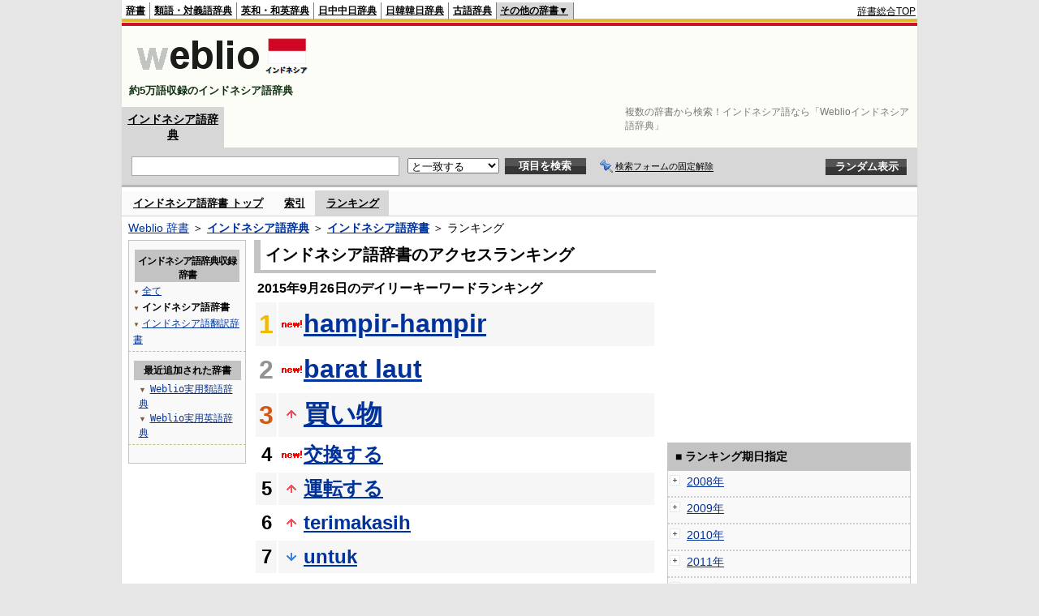

--- FILE ---
content_type: text/html;charset=UTF-8
request_url: https://njjn.weblio.jp/ranking/igngj/20150926
body_size: 55662
content:
<!DOCTYPE HTML PUBLIC "-//W3C//DTD HTML 4.01 Transitional//EN">
<html lang="ja">
<head>
    <meta http-equiv="Content-Type" content="text/html; charset=UTF-8">

<script type="text/javascript" src="https://cdn.weblio.jp/e7/script/include/lib/jquery.min-1.4.4.js?tst=2026012311"
        charset="UTF-8"></script>
<script type="text/javascript" src="//ajax.googleapis.com/ajax/libs/jqueryui/1.8.24/jquery-ui.min.js"
        charset="UTF-8"></script>
<!-- DataLayer -->
<script>
    
    dataLayer = [{
        
        'splitTest': 'B'
    }];
</script>
<!-- /DataLayer -->
<!-- Start Google Tag Manager -->
<script>
    (function(w,d,s,l,i) {
        w[l]=w[l]||[];
        w[l].push({'gtm.start':new Date().getTime(),event:'gtm.js'});
        var f=d.getElementsByTagName(s)[0],j=d.createElement(s),dl=l!='dataLayer'?'&l='+l:'';
        j.async=true;
        j.src='//www.googletagmanager.com/gtm.js?id='+i+dl;
        f.parentNode.insertBefore(j,f);
    })(window,document,'script','dataLayer','GTM-WCM52W');
</script>
<!-- End Google Tag Manager -->
<link rel="manifest" href="https://njjn.weblio.jp/manifest.json"/>
<link rel="icon" sizes="144x144" href="https://cdn.weblio.jp/e7/img/favicon/njjn.png"/>
<link rel="apple-touch-icon" href="https://cdn.weblio.jp/e7/img/favicon/njjn.png"/>
<title>2015年09月26日のランキング - インドネシア語辞書 - Weblioインドネシア語辞典</title>
<meta name="description" content="2015年09月26日のWeblioインドネシア語辞典/インドネシア語辞書のキーワードランキング。hampir-hampirが1位、barat lautが2位、買い物が3位">
<meta name="keywords" content="インドネシア語辞書 - Weblioインドネシア語辞典:hampir-hampir,barat laut,買い物,交換する,運転する">
<meta name="robots" content="noindex">
<link rel="stylesheet" type="text/css" href="https://cdn.weblio.jp/e7/styles/pc/njjn/ranking/root.css?tst=2026012311">
<script type="text/javascript" src="https://cdn.weblio.jp/e7/script/word_list.js?tst=2026012311"
        charset="UTF-8"></script>
<script type="text/javascript" src="https://cdn.weblio.jp/e7/script/fix_form_box.js?tst=2026012311"
        charset="UTF-8"></script>
<style>
    .CtgryUlL li,.CtgryUlR li{
        background:url(https://cdn.weblio.jp/e7/img/icons/IconArrBrn.png) no-repeat left center;
        font-family:arial, sans-serif;
        font-size:1.1em;
        list-style:none;
        margin:9px 0 0 8px;
        padding:1px 0 0 10px;
    }

    #CtgryNimoji li.CtgryNimojiTd0{
        background:#fff url(https://cdn.weblio.jp/e7/img/icons/iconArrBS.png) no-repeat 5px center;
    }

    #CtgryNimoji li.CtgryNimojiTd1{
        background:#f9f9e8 url(https://cdn.weblio.jp/e7/img/icons/iconArrBS.png) no-repeat 5px center;
    }

    #CtgryNimoji li.Target2Char{
        background:#535353 url(https://cdn.weblio.jp/e7/img/icons/iconArrWS.png) no-repeat 5px center;
    }

    ul.RankBc{
        color:#000;
        line-height:1.5em;
        list-style-image:url(https://cdn.weblio.jp/e7/img/icon_note_gray.png);
        margin:0;
        padding:0 0 0 15px;
    }

    .mainWL {
        font-family: "MS Gothic", "平成角ゴシック", monospace;
        line-height: 1.5em;
        text-align: left;
        padding: 0;
    }

    #formBoxESelSmtIcn{
        background-image:url(https://cdn.weblio.jp/e7/img/icons/icnOblGy.png);
        background-position:0 0;
        background-repeat:no-repeat;
        display:block;
        float:left;
        height:11px;
        left:2px;
        position:relative;
        top:2px;
        width:11px;
    }

    .formBoxIClIcn{
        background-image:url(https://cdn.weblio.jp/e7/img/icons/FmCancel.png);
        background-repeat:no-repeat;
        border:none;
        cursor:pointer;
        display:block;
        height:22px;
        width:22px;
    }


    .bulb0{
        background-image:url(https://cdn.weblio.jp/e7/img/icons/iconBLB.png);
        background-position:0 0;
        background-repeat:no-repeat;
        height:0%;
        margin:0 0 0 0;
        padding:0 49px 1px 0;
        position:relative;
        top:-2px;
    }

    .bulb1{
        background-image:url(https://cdn.weblio.jp/e7/img/icons/iconBLB.png);
        background-position:0 -12px;
        background-repeat:no-repeat;
        height:0%;
        margin:0 0 0 0;
        padding:0 49px 1px 0;
        position:relative;
        top:-2px;
    }

    .bulb2{
        background-image:url(https://cdn.weblio.jp/e7/img/icons/iconBLB.png);
        background-position:0 -24px;
        background-repeat:no-repeat;
        height:0%;
        margin:0 0 0 0;
        padding:0 49px 1px 0;
        position:relative;
        top:-2px;
    }

    .bulb3{
        background-image:url(https://cdn.weblio.jp/e7/img/icons/iconBLB.png);
        background-position:0 -36px;
        background-repeat:no-repeat;
        height:0%;
        margin:0 0 0 0;
        padding:0 49px 1px 0;
        position:relative;
        top:-2px;
    }

    .bulb4{
        background-image:url(https://cdn.weblio.jp/e7/img/icons/iconBLB.png);
        background-position:0 -48px;
        background-repeat:no-repeat;
        height:0%;
        margin:0 0 0 0;
        padding:0 49px 1px 0;
        position:relative;
        top:-2px;
    }

    .bulb5{
        background-image:url(https://cdn.weblio.jp/e7/img/icons/iconBLB.png);
        background-position:0 -60px;
        background-repeat:no-repeat;
        height:0%;
        margin:0 0 0 0;
        padding:0 49px 1px 0;
        position:relative;
        top:-2px;
    }

    .bulb0, x:-moz-any-link {
        padding: 0 49px 0 0;
    }

    .bulb1, x:-moz-any-link {
        padding: 0 49px 0 0;
    }

    .bulb2, x:-moz-any-link {
        padding: 0 49px 0 0;
    }

    .bulb3, x:-moz-any-link {
        padding: 0 49px 0 0;
    }

    .bulb4, x:-moz-any-link {
        padding: 0 49px 0 0;
    }

    .bulb5, x:-moz-any-link {
        padding: 0 49px 0 0;
    }

    .adH a{
        background:url(https://cdn.weblio.jp/e7/img/iconArrRd.png) no-repeat left 0.1em;
        margin-right:10px;
        padding-left:12px;
    }

    .adW a{
        background:url(https://cdn.weblio.jp/e7/img/iconArrRd.png) no-repeat left 0.2em;
        margin-right:10px;
        padding-left:12px;
    }


    .mainBoxB table tr td p.mainRankU{
        background:url(https://cdn.weblio.jp/e7/img/iconMainRankU.png) no-repeat center center;
        text-align:center;
        width:30px;
    }

    .mainBoxB table tr td p.mainRankD{
        background:url(https://cdn.weblio.jp/e7/img/iconMainRankD.png) no-repeat center center;
        text-align:center;
        width:30px;
    }

    .mainBoxB table tr td p.mainRankS{
        background:url(https://cdn.weblio.jp/e7/img/iconMainRankS.png) no-repeat center center;
        text-align:center;
        width:30px;
    }

    .mainBoxB table tr td p.mainRankN{
        background:url(https://cdn.weblio.jp/e7/img/iconMainRankN.png) no-repeat center center;
        text-align:center;
        width:30px;
    }

    .sideBoxWLH{
        background:url(https://cdn.weblio.jp/e7/img/cateSideBBgGry.png) no-repeat;
        border:#ffd320 solid;
        border-width:0 0 1px 5px;
        font-weight:bold;
        height:25px;
    }

    .adH a{
        background:url(https://cdn.weblio.jp/e7/img/iconArrRd.png) no-repeat left 0.1em;
        margin-right:10px;
        padding-left:12px;
    }

    .adW a{
        background:url(https://cdn.weblio.jp/e7/img/iconArrRd.png) no-repeat left 0.2em;
        margin-right:10px;
        padding-left:12px;
    }

    .wrpCmp{
        border:#ffd320 solid;
        border-width:0 0 1px 0;
        height:25px;
        margin:15px 0 5px 0;
    }

    .wrpCmp p{
        border:#ffd320 solid;
        border-width:0 0 0 5px;
        font-size:1.3em;
        height:20px;
        margin:0;
        padding:0 0 3px 5px;
    }

    .wrpCmpCom{
        border:#c3c3c3 solid;
        border-width:0 0 1px 0;
        height:25px;
        margin:15px 0 5px 0;
    }

    .wrpCmpCom p{
        border:#c3c3c3 solid;
        border-width:0 0 0 5px;
        font-size:1.3em;
        height:20px;
        margin:0;
        padding:0 0 3px 5px;
    }

    .adU a{
        background:url(https://cdn.weblio.jp/e7/img/iconCrcRd.png) no-repeat left 0.1em;
        font-size:1.1em;
        font-weight:bold;
        padding-left:1.2em;
    }

    .wrpIMCmp{
        border:#ffd320 solid;
        border-width:0 0 1px 0;
        height:25px;
        margin:5px 0 5px 0;
    }

    .wrpIMCmp p{
        border:#ffd320 solid;
        border-width:0 0 0 5px;
        font-size:1.1em;
        font-weight:bolder;
        height:18px;
        margin:0;
        padding:2px 0 5px 5px;
    }

    .wrpIMCmpCom{
        border:#c3c3c3 solid;
        border-width:0 0 1px 0;
        height:25px;
        margin:5px 0 5px 0;
    }

    .wrpIMCmpCom p{
        border:#c3c3c3 solid;
        border-width:0 0 0 5px;
        font-size:1.1em;
        font-weight:bolder;
        height:18px;
        margin:0;
        padding:2px 0 5px 5px;
    }

    .adFISb .adHIcn{
        background-image:url(https://cdn.weblio.jp/e7/img/icons/iconYkP.png);
        background-position:0 0;
        background-repeat:no-repeat;
        display:block;
        float:left;
        height:13px;
        margin:3px 0 0 0;
        padding:0 0 0 0;
        width:14px;
    }

    .adFIBIcn .adHIcn{
        background-image:url(https://cdn.weblio.jp/e7/img/icons/iconYkP.png);
        background-position:-14px 0;
        background-repeat:no-repeat;
        display:block;
        float:left;
        height:13px;
        margin:3px 0 0 0;
        padding:0 0 0 0;
        width:14px;
    }

    .adFISbWrpTwo .adHSpl{
        background-image:url(https://cdn.weblio.jp/e7/img/icons/wRenew/iconPntPk.png);
        background-position:left center;
        background-repeat:no-repeat;
        padding-left:10px;
    }

    .adFISbWrpFt .adFIIcn{
        background-image:url(https://cdn.weblio.jp/e7/img/icons/adBoxArrow.png);
        background-repeat:no-repeat;
        height:40px;
        width:40px;
    }

    .topAdIMM a{
        background:url(https://cdn.weblio.jp/e7/img/iconPrRd.png) no-repeat left 0.1em;
        font-size:0.9em;
        padding-left:2.2em;
    }

    .ocmAdHIcnImg{
        background-image:url(https://cdn.weblio.jp/e7/img/icons/wRenew/iconPntPk.png);
        background-position:left center;
        background-repeat:no-repeat;
        height:10px;
        padding-left:10px;
        width:6px;
    }

    sideWordList *{
        font-family:"MS Gothic","平成角ゴシック",monospace;
    }

    .kanaAlpha {
        display: block;
        font-family: "MS Gothic", "平成角ゴシック", monospace;
        font-size: 13px;
        margin: 0 0 10px 7px;
        line-height: 1.85em;
        text-align: left;
    }

    .treeBoxC a:link, .treeBoxC a:visited, .treeBoxC a:active {
        font-family: "MS Gothic", "平成角ゴシック", monospace;
        line-height: 1.5em;
        padding: 0 4px 0 5px;
    }

    .sideBoxRHCom {
        background-color: #c3c3c3;
        color: #000;
        font-weight: bold;
        margin: 0;
        padding: 5px 3px 5px 7px;
        text-align: left;
    }
</style>
</head>
<body>
<!-- Start Google Tag Manager (noscript) -->
<noscript>
  <iframe src="//www.googletagmanager.com/ns.html?id=GTM-WCM52W" height="0" width="0" style="display:none;visibility:hidden"></iframe>
</noscript>
<!-- End Google Tag Manager (noscript) -->
<div ID=base>
    <div ID=layout>
        <a name="top"></a>
        <div ID=headMidashiC>
    <h1 title="複数の辞書から検索！インドネシア語なら「Weblioインドネシア語辞典」">複数の辞書から検索！インドネシア語なら「Weblioインドネシア語辞典」</h1>
</div>
<div ID=headBarN>
    <div ID=headBarL>
        <p>
    <a href="https://www.weblio.jp/" title="辞典・百科事典の検索サービス - Weblio辞書">辞書</a>
</p>
<p>
    <a href="https://thesaurus.weblio.jp/" title="類語辞典・シソーラス・対義語 - Weblio辞書">類語・対義語辞典</a>
</p>
<p>
    <a href="https://ejje.weblio.jp/" title="英和辞典・和英辞典 - Weblio辞書">英和・和英辞典</a>
</p>
<p>
    <a href="https://cjjc.weblio.jp/" title="中国語辞書 - Weblio日中中日辞典">日中中日辞典</a>
</p>
<p>
    <a href="https://kjjk.weblio.jp/" title="韓国語辞書 - Weblio日韓韓日辞典">日韓韓日辞典</a>
</p>
<p>
    <a href="https://kobun.weblio.jp/" title="古文辞書 - Weblio古語辞典">古語辞典</a>
</p>
<ul class=headBarSelN
        ID=NaviNoPulDwn
        onmouseout="showGlobalNaviOtherLinks();"
        onmouseover="showGlobalNaviOtherLinks();">
    <li ID=NaviNoPulDwnLi>その他の辞書▼
        <ul ID=NaviNoPulDwnLiUl>
            <li class=NaviNoPulDwnLiUlLi>
                <a href="https://fjjf.weblio.jp/" title="フランス語辞書 - Weblioフランス語辞典">フランス語辞典</a></li>
            </li>
            <li class=NaviNoPulDwnLiUlLi>
                <a href="https://njjn.weblio.jp/" title="インドネシア語辞書 - Weblioインドネシア語辞典">インドネシア語辞典</a>
            </li>
            <li class=NaviNoPulDwnLiUlLi>
                <a href="https://tjjt.weblio.jp/" title="タイ語辞書 - Weblioタイ語辞典">タイ語辞典</a>
            </li>
            <li class=NaviNoPulDwnLiUlLi>
                <a href="https://vjjv.weblio.jp/" title="ベトナム語辞書 - Weblioベトナム語辞典">ベトナム語辞典</a>
            </li>
            </ul>
    </li>
</ul>
</div>
    <div ID=headBarR>
        <span class=headBarRLg>
            <span id=hdUsrInfoJS title="ログイン"></span></span>
        <a href="https://www.weblio.jp/"
           title="辞典・百科事典の検索サービス - Weblio辞書">辞書総合TOP</a>
        </div>
    <b class=clr></b>
</div>


<table ID=logoBar summary="検索ボックスのテーブル">
    <tr>
        <td ID=logoBarL>
            <a href="https://njjn.weblio.jp/" title="インドネシア語辞書 - Weblioインドネシア語辞典">
                <img src="https://cdn.weblio.jp/e7/img/logoN_LM.png"
                     alt="インドネシア語辞書 - Weblioインドネシア語辞典">
            </a>
            <div ID=logoBarCC>約5万語収録のインドネシア語辞典</div>
        </td>
        <td ID=logoBarR>
            <script>
    google_ad_client = "ca-pub-2521481089881749";
    google_ad_slot = "9917891903";
    google_ad_width = 728;
    google_ad_height = 90;
    
        google_ad_region = "Weblio_njjn";
    </script>
<script type="text/javascript" src="https://pagead2.googlesyndication.com/pagead/show_ads.js"></script>
</td>
    </tr>
</table>
<form action="https://njjn.weblio.jp/content_find" method="get" name="f">
<div ID=formBoxWrp>
<p class=formBoxCC>
<a href="https://njjn.weblio.jp/" title="インドネシア語辞典">インドネシア語辞典</a>
</p>
<br class=clr>
<div ID=formBoxCntC><table ID=headBxT><tr><td ID=headBxTL><table class=formBoxIWrp><tr><td><input class="formBoxITxt" value="" maxlength="2048" type="text" name="query" id="combo_txt"></td><td><span class="combo_txt_clr formBoxIClIcnNon">&nbsp;</span></td></tr></table></td><td ID=headBxTC><select name="searchType" class=formSelect>
<option value="exact" selected>と一致する</option>
<option value="prefix">で始まる</option>
<option value="contains">を含む</option>
<option value="suffix">で終わる</option>
<option value="text">を解説文に含む</option>
</select>
</td>
<td ID=headBxTR><input type="submit" value="項目を検索" class=formButton><span class=inKoWrp><span class=inKoH>&nbsp;</span><span class=inKoB>&nbsp;</span></span></td><td class=formBoxLEBtnFxWrp><img src="https://cdn.weblio.jp/e7/img/icons/iconFxFmOn.png" alt="" class=formBoxLEFxFmBtn><b class=formBoxLEFxFmTxt></b></td>
<td ID=formBoxR><input type="submit" name="random-select" value="ランダム表示" class=formBoxRd><span class=inRnWrp><span class=inRnCnt><span class=inRnH>&nbsp;</span><span class=inRnB>&nbsp;</span></span></span></td></tr></table><br class=clr></div></div></form><form action="https://njjn.weblio.jp/content_find" method="get" name="fhfx">
<input type="hidden" name="fixFmFocusType" value="">
<div ID=formFixBoxWrp>
<div ID=formFixBoxB>
<div ID=formFixBoxCntC><table ID=headFixBxT><tr><td ID=headFixBxTL><table class=formBoxIWrp>
<tr><td><input class="formBoxITxt" value="" maxlength="2048" type="text" name="query" id="combo_fix_txt"></td><td><span class="combo_txt_clr formBoxIClIcnNon">&nbsp;</span></td></tr></table></td><td ID=headFixBxTC><select name="searchType" class=formSelect>
<option value="exact" selected>と一致する</option>
<option value="prefix">で始まる</option>
<option value="contains">を含む</option>
<option value="suffix">で終わる</option>
<option value="text">を解説文に含む</option>
</select>
</td>
<td ID=headFixBxTR><input type="submit" value="項目を検索" class=formButton><span class=inKoWrp><span class=inKoH>&nbsp;</span><span class=inKoB>&nbsp;</span></span></td><td class=formBoxLEBtnFxWrp><img src="https://cdn.weblio.jp/e7/img/icons/iconFxFmOn.png" alt="" class=formBoxLEFxFmBtn><b class=formBoxLEFxFmTxt></b></td>
<td ID=formFixBoxR><input type="submit" name="random-select" value="ランダム表示" class=formBoxRd><span class=inRnWrp><span class=inRnCnt><span class=inRnH>&nbsp;</span><span class=inRnB>&nbsp;</span></span></span></td></tr></table><br class=clr>
</div>
<br class=clr></div></div></form><script type="text/javascript"><!--
$(document).ready(function(){

});

//--></script>
<div ID=headBoxCmk>
    </div>
<!-- メニュー開始 -->
<div ID=menu>
<div ID=menuWrap><!--[if IE]><div ID=menuWrapIE><![endif]--><div class=menuOff><a href="https://njjn.weblio.jp/cat/igngj">インドネシア語辞書 トップ</a></div><div class=menuOff><a href="https://njjn.weblio.jp/category/igngj">索引</a></div><div class=menuOn><a href="https://njjn.weblio.jp/ranking/igngj" class=selectedMenu>ランキング</a></div><br class=clr>
<!--[if IE]></div><![endif]--></div></div>
<!-- /メニュー終了 -->
<div ID=topic><a href="https://www.weblio.jp/" title="辞典・百科事典の検索サービス - Weblio辞書">Weblio 辞書</a> ＞ <b><a href="https://njjn.weblio.jp/" title="インドネシア語辞典">インドネシア語辞典</a></b> ＞ <b><a href="https://njjn.weblio.jp/cat/igngj" title="インドネシア語辞書">インドネシア語辞書</a></b> ＞ ランキング</div>

        <!-- コンテンツ開始 -->
        <div ID=wrapper>

            <!-- メイン開始 -->
            <div ID=main>
                <!-- メインボックス開始 -->
                <div class=mainBoxH>
<h2><i>&nbsp;</i>インドネシア語辞書のアクセスランキング</h2>
</div>
<div class=mainBoxB>
<p class=mainRankTtl>
&nbsp;2015年9月26日のデイリーキーワードランキング
</p>
<table class=mainRankCC>
<tr class=RankCLBL>
<td class=RankBs><span style="color:#f0ba00;">1</span></td>
<td>
<p class=mainRankN></p>
<a href="https://njjn.weblio.jp/content/hampir-hampir?erl=true" title="hampir-hampir">hampir-hampir</a></td>
</tr>
<tr class=RankCLWL>
<td class=RankBs><span style="color:#929292;">2</span></td>
<td>
<p class=mainRankN></p>
<a href="https://njjn.weblio.jp/content/barat+laut?erl=true" title="barat laut">barat laut</a></td>
</tr>
<tr class=RankCLBL>
<td class=RankBs><span style="color:#d35816;">3</span></td>
<td>
<p class=mainRankU></p>
<a href="https://njjn.weblio.jp/content/%E8%B2%B7%E3%81%84%E7%89%A9?erl=true" title="買い物">買い物</a></td>
</tr>
<tr class=RankCLWM>
<td class=RankBs>4</td>
<td>
<p class=mainRankN></p>
<a href="https://njjn.weblio.jp/content/%E4%BA%A4%E6%8F%9B%E3%81%99%E3%82%8B?erl=true" title="交換する">交換する</a></td>
</tr>
<tr class=RankCLBM>
<td class=RankBs>5</td>
<td>
<p class=mainRankU></p>
<a href="https://njjn.weblio.jp/content/%E9%81%8B%E8%BB%A2%E3%81%99%E3%82%8B?erl=true" title="運転する">運転する</a></td>
</tr>
<tr class=RankCLWM>
<td class=RankBs>6</td>
<td>
<p class=mainRankU></p>
<a href="https://njjn.weblio.jp/content/terimakasih?erl=true" title="terimakasih">terimakasih</a></td>
</tr>
<tr class=RankCLBM>
<td class=RankBs>7</td>
<td>
<p class=mainRankD></p>
<a href="https://njjn.weblio.jp/content/untuk?erl=true" title="untuk">untuk</a></td>
</tr>
<tr class=RankCLWM>
<td class=RankBs>8</td>
<td>
<p class=mainRankN></p>
<a href="https://njjn.weblio.jp/content/buat?erl=true" title="buat">buat</a></td>
</tr>
<tr class=RankCLBM>
<td class=RankBs>9</td>
<td>
<p class=mainRankD></p>
<a href="https://njjn.weblio.jp/content/bagus?erl=true" title="bagus">bagus</a></td>
</tr>
<tr class=RankCLWM>
<td class=RankBs>10</td>
<td>
<p class=mainRankN></p>
<a href="https://njjn.weblio.jp/content/kuat?erl=true" title="kuat">kuat</a></td>
</tr>
<tr class=RankCLB>
<td class=RankBs>11</td>
<td>
<p class=mainRankN></p>
<a href="https://njjn.weblio.jp/content/tanggal?erl=true" title="tanggal">tanggal</a></td>
</tr>
<tr class=RankCLW>
<td class=RankBs>12</td>
<td>
<p class=mainRankN></p>
<a href="https://njjn.weblio.jp/content/berikut?erl=true" title="berikut">berikut</a></td>
</tr>
<tr class=RankCLB>
<td class=RankBs>13</td>
<td>
<p class=mainRankN></p>
<a href="https://njjn.weblio.jp/content/%E3%81%AF%E3%81%84%E3%80%81%E3%81%93%E3%82%8C%E3%81%A7%E3%81%99%21?erl=true" title="はい、これです!">はい、これです!</a></td>
</tr>
<tr class=RankCLW>
<td class=RankBs>14</td>
<td>
<p class=mainRankU></p>
<a href="https://njjn.weblio.jp/content/akan?erl=true" title="akan">akan</a></td>
</tr>
<tr class=RankCLB>
<td class=RankBs>15</td>
<td>
<p class=mainRankN></p>
<a href="https://njjn.weblio.jp/content/%E4%BF%AE%E7%90%86?erl=true" title="修理">修理</a></td>
</tr>
<tr class=RankCLW>
<td class=RankBs>16</td>
<td>
<p class=mainRankU></p>
<a href="https://njjn.weblio.jp/content/dan?erl=true" title="dan">dan</a></td>
</tr>
<tr class=RankCLB>
<td class=RankBs>17</td>
<td>
<p class=mainRankN></p>
<a href="https://njjn.weblio.jp/content/hampir?erl=true" title="hampir">hampir</a></td>
</tr>
<tr class=RankCLW>
<td class=RankBs>18</td>
<td>
<p class=mainRankN></p>
<a href="https://njjn.weblio.jp/content/bilang?erl=true" title="bilang">bilang</a></td>
</tr>
<tr class=RankCLB>
<td class=RankBs>19</td>
<td>
<p class=mainRankD></p>
<a href="https://njjn.weblio.jp/content/kamu?erl=true" title="kamu">kamu</a></td>
</tr>
<tr class=RankCLW>
<td class=RankBs>20</td>
<td>
<p class=mainRankU></p>
<a href="https://njjn.weblio.jp/content/seperti?erl=true" title="seperti">seperti</a></td>
</tr>
<tr class=RankCLB>
<td class=RankBs>21</td>
<td>
<p class=mainRankN></p>
<a href="https://njjn.weblio.jp/content/lain?erl=true" title="lain">lain</a></td>
</tr>
<tr class=RankCLW>
<td class=RankBs>22</td>
<td>
<p class=mainRankN></p>
<a href="https://njjn.weblio.jp/content/berandal?erl=true" title="berandal">berandal</a></td>
</tr>
<tr class=RankCLB>
<td class=RankBs>23</td>
<td>
<p class=mainRankN></p>
<a href="https://njjn.weblio.jp/content/aja?erl=true" title="aja">aja</a></td>
</tr>
<tr class=RankCLW>
<td class=RankBs>24</td>
<td>
<p class=mainRankU></p>
<a href="https://njjn.weblio.jp/content/pasti?erl=true" title="pasti">pasti</a></td>
</tr>
<tr class=RankCLB>
<td class=RankBs>25</td>
<td>
<p class=mainRankD></p>
<a href="https://njjn.weblio.jp/content/yang?erl=true" title="yang">yang</a></td>
</tr>
<tr class=RankCLW>
<td class=RankBs>26</td>
<td>
<p class=mainRankN></p>
<a href="https://njjn.weblio.jp/content/ya?erl=true" title="ya">ya</a></td>
</tr>
<tr class=RankCLB>
<td class=RankBs>27</td>
<td>
<p class=mainRankD></p>
<a href="https://njjn.weblio.jp/content/kelanjutan?erl=true" title="kelanjutan">kelanjutan</a></td>
</tr>
<tr class=RankCLW>
<td class=RankBs>28</td>
<td>
<p class=mainRankN></p>
<a href="https://njjn.weblio.jp/content/cepat?erl=true" title="cepat">cepat</a></td>
</tr>
<tr class=RankCLB>
<td class=RankBs>29</td>
<td>
<p class=mainRankN></p>
<a href="https://njjn.weblio.jp/content/%E5%90%8C%E6%84%8F%E3%81%99%E3%82%8B?erl=true" title="同意する">同意する</a></td>
</tr>
<tr class=RankCLW>
<td class=RankBs>30</td>
<td>
<p class=mainRankD></p>
<a href="https://njjn.weblio.jp/content/salam?erl=true" title="salam">salam</a></td>
</tr>
<tr class=RankCLB>
<td class=RankBs>31</td>
<td>
<p class=mainRankU></p>
<a href="https://njjn.weblio.jp/content/ketemu?erl=true" title="ketemu">ketemu</a></td>
</tr>
<tr class=RankCLW>
<td class=RankBs>32</td>
<td>
<p class=mainRankU></p>
<a href="https://njjn.weblio.jp/content/tentang?erl=true" title="tentang">tentang</a></td>
</tr>
<tr class=RankCLB>
<td class=RankBs>33</td>
<td>
<p class=mainRankN></p>
<a href="https://njjn.weblio.jp/content/belum?erl=true" title="belum">belum</a></td>
</tr>
<tr class=RankCLW>
<td class=RankBs>34</td>
<td>
<p class=mainRankU></p>
<a href="https://njjn.weblio.jp/content/tolong?erl=true" title="tolong">tolong</a></td>
</tr>
<tr class=RankCLB>
<td class=RankBs>35</td>
<td>
<p class=mainRankN></p>
<a href="https://njjn.weblio.jp/content/setiap?erl=true" title="setiap">setiap</a></td>
</tr>
<tr class=RankCLW>
<td class=RankBs>36</td>
<td>
<p class=mainRankN></p>
<a href="https://njjn.weblio.jp/content/%E6%B2%BB%E3%82%8B?erl=true" title="治る">治る</a></td>
</tr>
<tr class=RankCLB>
<td class=RankBs>37</td>
<td>
<p class=mainRankN></p>
<a href="https://njjn.weblio.jp/content/kembali?erl=true" title="kembali">kembali</a></td>
</tr>
<tr class=RankCLW>
<td class=RankBs>38</td>
<td>
<p class=mainRankN></p>
<a href="https://njjn.weblio.jp/content/menikmati?erl=true" title="menikmati">menikmati</a></td>
</tr>
<tr class=RankCLB>
<td class=RankBs>39</td>
<td>
<p class=mainRankD></p>
<a href="https://njjn.weblio.jp/content/jadi?erl=true" title="jadi">jadi</a></td>
</tr>
<tr class=RankCLW>
<td class=RankBs>40</td>
<td>
<p class=mainRankN></p>
<a href="https://njjn.weblio.jp/content/berat?erl=true" title="berat">berat</a></td>
</tr>
<tr class=RankCLB>
<td class=RankBs>41</td>
<td>
<p class=mainRankN></p>
<a href="https://njjn.weblio.jp/content/lalu?erl=true" title="lalu">lalu</a></td>
</tr>
<tr class=RankCLW>
<td class=RankBs>42</td>
<td>
<p class=mainRankN></p>
<a href="https://njjn.weblio.jp/content/mohon?erl=true" title="mohon">mohon</a></td>
</tr>
<tr class=RankCLB>
<td class=RankBs>43</td>
<td>
<p class=mainRankN></p>
<a href="https://njjn.weblio.jp/content/banget?erl=true" title="banget">banget</a></td>
</tr>
<tr class=RankCLW>
<td class=RankBs>44</td>
<td>
<p class=mainRankN></p>
<a href="https://njjn.weblio.jp/content/%E7%81%B0%E8%89%B2%E3%81%AE?erl=true" title="灰色の">灰色の</a></td>
</tr>
<tr class=RankCLB>
<td class=RankBs>45</td>
<td>
<p class=mainRankD></p>
<a href="https://njjn.weblio.jp/content/cantik?erl=true" title="cantik">cantik</a></td>
</tr>
<tr class=RankCLW>
<td class=RankBs>46</td>
<td>
<p class=mainRankD></p>
<a href="https://njjn.weblio.jp/content/ibu?erl=true" title="ibu">ibu</a></td>
</tr>
<tr class=RankCLB>
<td class=RankBs>47</td>
<td>
<p class=mainRankN></p>
<a href="https://njjn.weblio.jp/content/%E5%88%86%E3%81%8B%E3%82%8B?erl=true" title="分かる">分かる</a></td>
</tr>
<tr class=RankCLW>
<td class=RankBs>48</td>
<td>
<p class=mainRankN></p>
<a href="https://njjn.weblio.jp/content/juga?erl=true" title="juga">juga</a></td>
</tr>
<tr class=RankCLB>
<td class=RankBs>49</td>
<td>
<p class=mainRankN></p>
<a href="https://njjn.weblio.jp/content/uang?erl=true" title="uang">uang</a></td>
</tr>
<tr class=RankCLW>
<td class=RankBs>50</td>
<td>
<p class=mainRankN></p>
<a href="https://njjn.weblio.jp/content/ada?erl=true" title="ada">ada</a></td>
</tr>
</table>
<br><div class=mainBoxBCtr><p class=mainRankTtl>
<a href="https://njjn.weblio.jp/ranking/igngj/20150925">前の日を検索</a>
 | 2015/09/26
 | <a href="https://njjn.weblio.jp/ranking/igngj/20150927">次の日を検索</a>
</p></div>
<br>
<div style="text-align:right;">
2026年1月26日 00時37分更新(随時更新中)
</div>
</div>
<!-- /メインボックス終了 -->
            </div>


            <!-- /メイン終了 -->

            <!-- ナビ開始 -->
            <div ID=navi>

                <p class=treeBoxH>&nbsp;</p>
<div class=treeBoxC>
<h2 ID=treeBoxCBtnR>インドネシア語辞典収録辞書</h2>
<h3>
<span>▼</span>
<a href="https://njjn.weblio.jp/ranking/20150926">全て</a>
</h3>
<h3>
<span>▼</span>
インドネシア語辞書</h3>
<h3>
<span>▼</span>
<a href="https://njjn.weblio.jp/ranking/inghj/20150926">インドネシア語翻訳辞書</a>
</h3>
</div>
<div class=treeBoxHr></div>
<div class=treeBoxC>
<div ID=treeBoxCBtnO>最近追加された辞書</div>
<p class=treeBoxCP><span>▼</span><a href="https://thesaurus.weblio.jp/ranking/wjrjt">Weblio実用類語辞典</a></p>
<p class=treeBoxCP><span>▼</span><a href="https://ejje.weblio.jp/ranking/dictionary/wejej">Weblio実用英語辞典</a></p>
</div>
<div class=treeBoxHr></div>
<p class=treeBoxB>&nbsp;</p>
</div>
            <!-- /ナビ終了 -->
        </div>

        <div ID=side>
<script>
    google_ad_client = "ca-pub-2521481089881749";
    google_ad_slot = "2394625100";
    google_ad_width = 300;
    google_ad_height = 250;
    
        google_ad_region = "Weblio_njjn";
    </script>
<script type="text/javascript" src="https://pagead2.googlesyndication.com/pagead/show_ads.js"></script>
<div class=sideBoxRHCom><p>■ ランキング期日指定</p></div>
<div class=sideBoxCalCom>
<div class=sideRankBtnY>
<img src="https://cdn.weblio.jp/e7/img/iconPlus.png" style="cursor:pointer;" onClick="return selectYearLinkIcon(2008);" id=year2008 alt="">
&nbsp;<a href="https://njjn.weblio.jp/ranking/igngj/2008">2008年</a>
</div>
<div id=month2008 style="position:absolute; top:0; left:0; visibility:hidden;">
<div class=sideRankBtnM>
<img src="https://cdn.weblio.jp/e7/img/iconPlus.png" style="cursor:pointer;" onClick="return selectMonthLinkIcon(200809);" id=mon200809 class="monthIcon" alt="">
&nbsp;<a href="https://njjn.weblio.jp/ranking/igngj/200809">9月</a>
</div>
<div id=day200809 class="dayCalendar" style="height:0; left:0; overflow:hidden; position:absolute; top:0; visibility:hidden; width:0;">
<div class=sideCalRank>
<table>
<tr>
<th>月</th><th>火</th><th>水</th><th>木</th><th>金</th><th class="sat">土</th><th class="sun">日</th>
</tr>
<tbody><tr>
<td class="empN">25</td>
<td class="empN">26</td>
<td class="empN">27</td>
<td class="empN">28</td>
<td class="empN">29</td>
<td class="empN">30</td>
<td class="empN">31</td></tr><tr>
<td class="day"><a href="https://njjn.weblio.jp/ranking/igngj/20080901">1</a></td>
<td class="day"><a href="https://njjn.weblio.jp/ranking/igngj/20080902">2</a></td>
<td class="day"><a href="https://njjn.weblio.jp/ranking/igngj/20080903">3</a></td>
<td class="day"><a href="https://njjn.weblio.jp/ranking/igngj/20080904">4</a></td>
<td class="day"><a href="https://njjn.weblio.jp/ranking/igngj/20080905">5</a></td>
<td class="sat"><a href="https://njjn.weblio.jp/ranking/igngj/20080906">6</a></td>
<td class="sun"><a href="https://njjn.weblio.jp/ranking/igngj/20080907">7</a></td></tr><tr>
<td class="day"><a href="https://njjn.weblio.jp/ranking/igngj/20080908">8</a></td>
<td class="day"><a href="https://njjn.weblio.jp/ranking/igngj/20080909">9</a></td>
<td class="day"><a href="https://njjn.weblio.jp/ranking/igngj/20080910">10</a></td>
<td class="day"><a href="https://njjn.weblio.jp/ranking/igngj/20080911">11</a></td>
<td class="day"><a href="https://njjn.weblio.jp/ranking/igngj/20080912">12</a></td>
<td class="sat"><a href="https://njjn.weblio.jp/ranking/igngj/20080913">13</a></td>
<td class="sun"><a href="https://njjn.weblio.jp/ranking/igngj/20080914">14</a></td></tr><tr>
<td class="day"><a href="https://njjn.weblio.jp/ranking/igngj/20080915">15</a></td>
<td class="day"><a href="https://njjn.weblio.jp/ranking/igngj/20080916">16</a></td>
<td class="day"><a href="https://njjn.weblio.jp/ranking/igngj/20080917">17</a></td>
<td class="day"><a href="https://njjn.weblio.jp/ranking/igngj/20080918">18</a></td>
<td class="day"><a href="https://njjn.weblio.jp/ranking/igngj/20080919">19</a></td>
<td class="sat"><a href="https://njjn.weblio.jp/ranking/igngj/20080920">20</a></td>
<td class="sun"><a href="https://njjn.weblio.jp/ranking/igngj/20080921">21</a></td></tr><tr>
<td class="day"><a href="https://njjn.weblio.jp/ranking/igngj/20080922">22</a></td>
<td class="day"><a href="https://njjn.weblio.jp/ranking/igngj/20080923">23</a></td>
<td class="day"><a href="https://njjn.weblio.jp/ranking/igngj/20080924">24</a></td>
<td class="day"><a href="https://njjn.weblio.jp/ranking/igngj/20080925">25</a></td>
<td class="day"><a href="https://njjn.weblio.jp/ranking/igngj/20080926">26</a></td>
<td class="sat"><a href="https://njjn.weblio.jp/ranking/igngj/20080927">27</a></td>
<td class="sun"><a href="https://njjn.weblio.jp/ranking/igngj/20080928">28</a></td></tr><tr>
<td class="day"><a href="https://njjn.weblio.jp/ranking/igngj/20080929">29</a></td>
<td class="day"><a href="https://njjn.weblio.jp/ranking/igngj/20080930">30</a></td>
<td class="empN">1</td>
<td class="empN">2</td>
<td class="empN">3</td>
<td class="empN">4</td>
<td class="empN">5</td>
</tr></tbody>
</table>
</div>
</div>
<div class=sideRankBtnM>
<img src="https://cdn.weblio.jp/e7/img/iconPlus.png" style="cursor:pointer;" onClick="return selectMonthLinkIcon(200810);" id=mon200810 class="monthIcon" alt="">
&nbsp;<a href="https://njjn.weblio.jp/ranking/igngj/200810">10月</a>
</div>
<div id=day200810 class="dayCalendar" style="height:0; left:0; overflow:hidden; position:absolute; top:0; visibility:hidden; width:0;">
<div class=sideCalRank>
<table>
<tr>
<th>月</th><th>火</th><th>水</th><th>木</th><th>金</th><th class="sat">土</th><th class="sun">日</th>
</tr>
<tbody><tr>
<td class="empN">29</td>
<td class="empN">30</td>
<td class="emp">1</td>
<td class="emp">2</td>
<td class="emp">3</td>
<td class="emp">4</td>
<td class="emp">5</td></tr><tr>
<td class="emp">6</td>
<td class="emp">7</td>
<td class="emp">8</td>
<td class="emp">9</td>
<td class="emp">10</td>
<td class="emp">11</td>
<td class="emp">12</td></tr><tr>
<td class="day"><a href="https://njjn.weblio.jp/ranking/igngj/20081013">13</a></td>
<td class="day"><a href="https://njjn.weblio.jp/ranking/igngj/20081014">14</a></td>
<td class="day"><a href="https://njjn.weblio.jp/ranking/igngj/20081015">15</a></td>
<td class="day"><a href="https://njjn.weblio.jp/ranking/igngj/20081016">16</a></td>
<td class="day"><a href="https://njjn.weblio.jp/ranking/igngj/20081017">17</a></td>
<td class="sat"><a href="https://njjn.weblio.jp/ranking/igngj/20081018">18</a></td>
<td class="sun"><a href="https://njjn.weblio.jp/ranking/igngj/20081019">19</a></td></tr><tr>
<td class="day"><a href="https://njjn.weblio.jp/ranking/igngj/20081020">20</a></td>
<td class="day"><a href="https://njjn.weblio.jp/ranking/igngj/20081021">21</a></td>
<td class="day"><a href="https://njjn.weblio.jp/ranking/igngj/20081022">22</a></td>
<td class="day"><a href="https://njjn.weblio.jp/ranking/igngj/20081023">23</a></td>
<td class="day"><a href="https://njjn.weblio.jp/ranking/igngj/20081024">24</a></td>
<td class="sat"><a href="https://njjn.weblio.jp/ranking/igngj/20081025">25</a></td>
<td class="sun"><a href="https://njjn.weblio.jp/ranking/igngj/20081026">26</a></td></tr><tr>
<td class="day"><a href="https://njjn.weblio.jp/ranking/igngj/20081027">27</a></td>
<td class="day"><a href="https://njjn.weblio.jp/ranking/igngj/20081028">28</a></td>
<td class="day"><a href="https://njjn.weblio.jp/ranking/igngj/20081029">29</a></td>
<td class="day"><a href="https://njjn.weblio.jp/ranking/igngj/20081030">30</a></td>
<td class="day"><a href="https://njjn.weblio.jp/ranking/igngj/20081031">31</a></td>
<td class="empN">1</td>
<td class="empN">2</td>
</tr><tr>
<td class="empN">3</td>
<td class="empN">4</td>
<td class="empN">5</td>
<td class="empN">6</td>
<td class="empN">7</td>
<td class="empN">8</td>
<td class="empN">9</td>
</tr></tbody>
</table>
</div>
</div>
<div class=sideRankBtnM>
<img src="https://cdn.weblio.jp/e7/img/iconPlus.png" style="cursor:pointer;" onClick="return selectMonthLinkIcon(200811);" id=mon200811 class="monthIcon" alt="">
&nbsp;<a href="https://njjn.weblio.jp/ranking/igngj/200811">11月</a>
</div>
<div id=day200811 class="dayCalendar" style="height:0; left:0; overflow:hidden; position:absolute; top:0; visibility:hidden; width:0;">
<div class=sideCalRank>
<table>
<tr>
<th>月</th><th>火</th><th>水</th><th>木</th><th>金</th><th class="sat">土</th><th class="sun">日</th>
</tr>
<tbody><tr>
<td class="empN">27</td>
<td class="empN">28</td>
<td class="empN">29</td>
<td class="empN">30</td>
<td class="empN">31</td>
<td class="sat"><a href="https://njjn.weblio.jp/ranking/igngj/20081101">1</a></td>
<td class="sun"><a href="https://njjn.weblio.jp/ranking/igngj/20081102">2</a></td></tr><tr>
<td class="day"><a href="https://njjn.weblio.jp/ranking/igngj/20081103">3</a></td>
<td class="day"><a href="https://njjn.weblio.jp/ranking/igngj/20081104">4</a></td>
<td class="day"><a href="https://njjn.weblio.jp/ranking/igngj/20081105">5</a></td>
<td class="day"><a href="https://njjn.weblio.jp/ranking/igngj/20081106">6</a></td>
<td class="day"><a href="https://njjn.weblio.jp/ranking/igngj/20081107">7</a></td>
<td class="sat"><a href="https://njjn.weblio.jp/ranking/igngj/20081108">8</a></td>
<td class="sun"><a href="https://njjn.weblio.jp/ranking/igngj/20081109">9</a></td></tr><tr>
<td class="day"><a href="https://njjn.weblio.jp/ranking/igngj/20081110">10</a></td>
<td class="day"><a href="https://njjn.weblio.jp/ranking/igngj/20081111">11</a></td>
<td class="day"><a href="https://njjn.weblio.jp/ranking/igngj/20081112">12</a></td>
<td class="day"><a href="https://njjn.weblio.jp/ranking/igngj/20081113">13</a></td>
<td class="day"><a href="https://njjn.weblio.jp/ranking/igngj/20081114">14</a></td>
<td class="sat"><a href="https://njjn.weblio.jp/ranking/igngj/20081115">15</a></td>
<td class="sun"><a href="https://njjn.weblio.jp/ranking/igngj/20081116">16</a></td></tr><tr>
<td class="day"><a href="https://njjn.weblio.jp/ranking/igngj/20081117">17</a></td>
<td class="day"><a href="https://njjn.weblio.jp/ranking/igngj/20081118">18</a></td>
<td class="day"><a href="https://njjn.weblio.jp/ranking/igngj/20081119">19</a></td>
<td class="day"><a href="https://njjn.weblio.jp/ranking/igngj/20081120">20</a></td>
<td class="day"><a href="https://njjn.weblio.jp/ranking/igngj/20081121">21</a></td>
<td class="sat"><a href="https://njjn.weblio.jp/ranking/igngj/20081122">22</a></td>
<td class="sun"><a href="https://njjn.weblio.jp/ranking/igngj/20081123">23</a></td></tr><tr>
<td class="day"><a href="https://njjn.weblio.jp/ranking/igngj/20081124">24</a></td>
<td class="day"><a href="https://njjn.weblio.jp/ranking/igngj/20081125">25</a></td>
<td class="day"><a href="https://njjn.weblio.jp/ranking/igngj/20081126">26</a></td>
<td class="day"><a href="https://njjn.weblio.jp/ranking/igngj/20081127">27</a></td>
<td class="day"><a href="https://njjn.weblio.jp/ranking/igngj/20081128">28</a></td>
<td class="sat"><a href="https://njjn.weblio.jp/ranking/igngj/20081129">29</a></td>
<td class="sun"><a href="https://njjn.weblio.jp/ranking/igngj/20081130">30</a></td></tr><tr>
<td class="empN">1</td>
<td class="empN">2</td>
<td class="empN">3</td>
<td class="empN">4</td>
<td class="empN">5</td>
<td class="empN">6</td>
<td class="empN">7</td>
</tr></tbody>
</table>
</div>
</div>
<div class=sideRankBtnM>
<img src="https://cdn.weblio.jp/e7/img/iconPlus.png" style="cursor:pointer;" onClick="return selectMonthLinkIcon(200812);" id=mon200812 class="monthIcon" alt="">
&nbsp;<a href="https://njjn.weblio.jp/ranking/igngj/200812">12月</a>
</div>
<div id=day200812 class="dayCalendar" style="height:0; left:0; overflow:hidden; position:absolute; top:0; visibility:hidden; width:0;">
<div class=sideCalRank>
<table>
<tr>
<th>月</th><th>火</th><th>水</th><th>木</th><th>金</th><th class="sat">土</th><th class="sun">日</th>
</tr>
<tbody><tr>
<td class="empN">24</td>
<td class="empN">25</td>
<td class="empN">26</td>
<td class="empN">27</td>
<td class="empN">28</td>
<td class="empN">29</td>
<td class="empN">30</td></tr><tr>
<td class="day"><a href="https://njjn.weblio.jp/ranking/igngj/20081201">1</a></td>
<td class="day"><a href="https://njjn.weblio.jp/ranking/igngj/20081202">2</a></td>
<td class="day"><a href="https://njjn.weblio.jp/ranking/igngj/20081203">3</a></td>
<td class="day"><a href="https://njjn.weblio.jp/ranking/igngj/20081204">4</a></td>
<td class="day"><a href="https://njjn.weblio.jp/ranking/igngj/20081205">5</a></td>
<td class="sat"><a href="https://njjn.weblio.jp/ranking/igngj/20081206">6</a></td>
<td class="sun"><a href="https://njjn.weblio.jp/ranking/igngj/20081207">7</a></td></tr><tr>
<td class="day"><a href="https://njjn.weblio.jp/ranking/igngj/20081208">8</a></td>
<td class="day"><a href="https://njjn.weblio.jp/ranking/igngj/20081209">9</a></td>
<td class="day"><a href="https://njjn.weblio.jp/ranking/igngj/20081210">10</a></td>
<td class="day"><a href="https://njjn.weblio.jp/ranking/igngj/20081211">11</a></td>
<td class="day"><a href="https://njjn.weblio.jp/ranking/igngj/20081212">12</a></td>
<td class="sat"><a href="https://njjn.weblio.jp/ranking/igngj/20081213">13</a></td>
<td class="sun"><a href="https://njjn.weblio.jp/ranking/igngj/20081214">14</a></td></tr><tr>
<td class="day"><a href="https://njjn.weblio.jp/ranking/igngj/20081215">15</a></td>
<td class="day"><a href="https://njjn.weblio.jp/ranking/igngj/20081216">16</a></td>
<td class="day"><a href="https://njjn.weblio.jp/ranking/igngj/20081217">17</a></td>
<td class="day"><a href="https://njjn.weblio.jp/ranking/igngj/20081218">18</a></td>
<td class="day"><a href="https://njjn.weblio.jp/ranking/igngj/20081219">19</a></td>
<td class="sat"><a href="https://njjn.weblio.jp/ranking/igngj/20081220">20</a></td>
<td class="sun"><a href="https://njjn.weblio.jp/ranking/igngj/20081221">21</a></td></tr><tr>
<td class="day"><a href="https://njjn.weblio.jp/ranking/igngj/20081222">22</a></td>
<td class="day"><a href="https://njjn.weblio.jp/ranking/igngj/20081223">23</a></td>
<td class="day"><a href="https://njjn.weblio.jp/ranking/igngj/20081224">24</a></td>
<td class="day"><a href="https://njjn.weblio.jp/ranking/igngj/20081225">25</a></td>
<td class="day"><a href="https://njjn.weblio.jp/ranking/igngj/20081226">26</a></td>
<td class="sat"><a href="https://njjn.weblio.jp/ranking/igngj/20081227">27</a></td>
<td class="sun"><a href="https://njjn.weblio.jp/ranking/igngj/20081228">28</a></td></tr><tr>
<td class="day"><a href="https://njjn.weblio.jp/ranking/igngj/20081229">29</a></td>
<td class="day"><a href="https://njjn.weblio.jp/ranking/igngj/20081230">30</a></td>
<td class="day"><a href="https://njjn.weblio.jp/ranking/igngj/20081231">31</a></td>
<td class="empN">1</td>
<td class="empN">2</td>
<td class="empN">3</td>
<td class="empN">4</td>
</tr></tbody>
</table>
</div>
</div>
</div>
<div class=sideRankBtnY>
<img src="https://cdn.weblio.jp/e7/img/iconPlus.png" style="cursor:pointer;" onClick="return selectYearLinkIcon(2009);" id=year2009 alt="">
&nbsp;<a href="https://njjn.weblio.jp/ranking/igngj/2009">2009年</a>
</div>
<div id=month2009 style="position:absolute; top:0; left:0; visibility:hidden;">
<div class=sideRankBtnM>
<img src="https://cdn.weblio.jp/e7/img/iconPlus.png" style="cursor:pointer;" onClick="return selectMonthLinkIcon(200901);" id=mon200901 class="monthIcon" alt="">
&nbsp;<a href="https://njjn.weblio.jp/ranking/igngj/200901">1月</a>
</div>
<div id=day200901 class="dayCalendar" style="height:0; left:0; overflow:hidden; position:absolute; top:0; visibility:hidden; width:0;">
<div class=sideCalRank>
<table>
<tr>
<th>月</th><th>火</th><th>水</th><th>木</th><th>金</th><th class="sat">土</th><th class="sun">日</th>
</tr>
<tbody><tr>
<td class="empN">29</td>
<td class="empN">30</td>
<td class="empN">31</td>
<td class="day"><a href="https://njjn.weblio.jp/ranking/igngj/20090101">1</a></td>
<td class="day"><a href="https://njjn.weblio.jp/ranking/igngj/20090102">2</a></td>
<td class="sat"><a href="https://njjn.weblio.jp/ranking/igngj/20090103">3</a></td>
<td class="sun"><a href="https://njjn.weblio.jp/ranking/igngj/20090104">4</a></td></tr><tr>
<td class="day"><a href="https://njjn.weblio.jp/ranking/igngj/20090105">5</a></td>
<td class="day"><a href="https://njjn.weblio.jp/ranking/igngj/20090106">6</a></td>
<td class="day"><a href="https://njjn.weblio.jp/ranking/igngj/20090107">7</a></td>
<td class="day"><a href="https://njjn.weblio.jp/ranking/igngj/20090108">8</a></td>
<td class="day"><a href="https://njjn.weblio.jp/ranking/igngj/20090109">9</a></td>
<td class="sat"><a href="https://njjn.weblio.jp/ranking/igngj/20090110">10</a></td>
<td class="sun"><a href="https://njjn.weblio.jp/ranking/igngj/20090111">11</a></td></tr><tr>
<td class="day"><a href="https://njjn.weblio.jp/ranking/igngj/20090112">12</a></td>
<td class="day"><a href="https://njjn.weblio.jp/ranking/igngj/20090113">13</a></td>
<td class="day"><a href="https://njjn.weblio.jp/ranking/igngj/20090114">14</a></td>
<td class="day"><a href="https://njjn.weblio.jp/ranking/igngj/20090115">15</a></td>
<td class="day"><a href="https://njjn.weblio.jp/ranking/igngj/20090116">16</a></td>
<td class="sat"><a href="https://njjn.weblio.jp/ranking/igngj/20090117">17</a></td>
<td class="sun"><a href="https://njjn.weblio.jp/ranking/igngj/20090118">18</a></td></tr><tr>
<td class="day"><a href="https://njjn.weblio.jp/ranking/igngj/20090119">19</a></td>
<td class="day"><a href="https://njjn.weblio.jp/ranking/igngj/20090120">20</a></td>
<td class="day"><a href="https://njjn.weblio.jp/ranking/igngj/20090121">21</a></td>
<td class="day"><a href="https://njjn.weblio.jp/ranking/igngj/20090122">22</a></td>
<td class="day"><a href="https://njjn.weblio.jp/ranking/igngj/20090123">23</a></td>
<td class="sat"><a href="https://njjn.weblio.jp/ranking/igngj/20090124">24</a></td>
<td class="sun"><a href="https://njjn.weblio.jp/ranking/igngj/20090125">25</a></td></tr><tr>
<td class="day"><a href="https://njjn.weblio.jp/ranking/igngj/20090126">26</a></td>
<td class="day"><a href="https://njjn.weblio.jp/ranking/igngj/20090127">27</a></td>
<td class="day"><a href="https://njjn.weblio.jp/ranking/igngj/20090128">28</a></td>
<td class="day"><a href="https://njjn.weblio.jp/ranking/igngj/20090129">29</a></td>
<td class="day"><a href="https://njjn.weblio.jp/ranking/igngj/20090130">30</a></td>
<td class="sat"><a href="https://njjn.weblio.jp/ranking/igngj/20090131">31</a></td>
<td class="empN">1</td>
</tr><tr>
<td class="empN">2</td>
<td class="empN">3</td>
<td class="empN">4</td>
<td class="empN">5</td>
<td class="empN">6</td>
<td class="empN">7</td>
<td class="empN">8</td>
</tr></tbody>
</table>
</div>
</div>
<div class=sideRankBtnM>
<img src="https://cdn.weblio.jp/e7/img/iconPlus.png" style="cursor:pointer;" onClick="return selectMonthLinkIcon(200902);" id=mon200902 class="monthIcon" alt="">
&nbsp;<a href="https://njjn.weblio.jp/ranking/igngj/200902">2月</a>
</div>
<div id=day200902 class="dayCalendar" style="height:0; left:0; overflow:hidden; position:absolute; top:0; visibility:hidden; width:0;">
<div class=sideCalRank>
<table>
<tr>
<th>月</th><th>火</th><th>水</th><th>木</th><th>金</th><th class="sat">土</th><th class="sun">日</th>
</tr>
<tbody><tr>
<td class="empN">26</td>
<td class="empN">27</td>
<td class="empN">28</td>
<td class="empN">29</td>
<td class="empN">30</td>
<td class="empN">31</td>
<td class="sun"><a href="https://njjn.weblio.jp/ranking/igngj/20090201">1</a></td></tr><tr>
<td class="day"><a href="https://njjn.weblio.jp/ranking/igngj/20090202">2</a></td>
<td class="day"><a href="https://njjn.weblio.jp/ranking/igngj/20090203">3</a></td>
<td class="day"><a href="https://njjn.weblio.jp/ranking/igngj/20090204">4</a></td>
<td class="day"><a href="https://njjn.weblio.jp/ranking/igngj/20090205">5</a></td>
<td class="day"><a href="https://njjn.weblio.jp/ranking/igngj/20090206">6</a></td>
<td class="sat"><a href="https://njjn.weblio.jp/ranking/igngj/20090207">7</a></td>
<td class="sun"><a href="https://njjn.weblio.jp/ranking/igngj/20090208">8</a></td></tr><tr>
<td class="day"><a href="https://njjn.weblio.jp/ranking/igngj/20090209">9</a></td>
<td class="day"><a href="https://njjn.weblio.jp/ranking/igngj/20090210">10</a></td>
<td class="day"><a href="https://njjn.weblio.jp/ranking/igngj/20090211">11</a></td>
<td class="day"><a href="https://njjn.weblio.jp/ranking/igngj/20090212">12</a></td>
<td class="day"><a href="https://njjn.weblio.jp/ranking/igngj/20090213">13</a></td>
<td class="sat"><a href="https://njjn.weblio.jp/ranking/igngj/20090214">14</a></td>
<td class="sun"><a href="https://njjn.weblio.jp/ranking/igngj/20090215">15</a></td></tr><tr>
<td class="day"><a href="https://njjn.weblio.jp/ranking/igngj/20090216">16</a></td>
<td class="day"><a href="https://njjn.weblio.jp/ranking/igngj/20090217">17</a></td>
<td class="day"><a href="https://njjn.weblio.jp/ranking/igngj/20090218">18</a></td>
<td class="day"><a href="https://njjn.weblio.jp/ranking/igngj/20090219">19</a></td>
<td class="day"><a href="https://njjn.weblio.jp/ranking/igngj/20090220">20</a></td>
<td class="sat"><a href="https://njjn.weblio.jp/ranking/igngj/20090221">21</a></td>
<td class="sun"><a href="https://njjn.weblio.jp/ranking/igngj/20090222">22</a></td></tr><tr>
<td class="day"><a href="https://njjn.weblio.jp/ranking/igngj/20090223">23</a></td>
<td class="day"><a href="https://njjn.weblio.jp/ranking/igngj/20090224">24</a></td>
<td class="day"><a href="https://njjn.weblio.jp/ranking/igngj/20090225">25</a></td>
<td class="day"><a href="https://njjn.weblio.jp/ranking/igngj/20090226">26</a></td>
<td class="day"><a href="https://njjn.weblio.jp/ranking/igngj/20090227">27</a></td>
<td class="sat"><a href="https://njjn.weblio.jp/ranking/igngj/20090228">28</a></td>
<td class="empN">1</td>
</tr><tr>
<td class="empN">2</td>
<td class="empN">3</td>
<td class="empN">4</td>
<td class="empN">5</td>
<td class="empN">6</td>
<td class="empN">7</td>
<td class="empN">8</td>
</tr></tbody>
</table>
</div>
</div>
<div class=sideRankBtnM>
<img src="https://cdn.weblio.jp/e7/img/iconPlus.png" style="cursor:pointer;" onClick="return selectMonthLinkIcon(200903);" id=mon200903 class="monthIcon" alt="">
&nbsp;<a href="https://njjn.weblio.jp/ranking/igngj/200903">3月</a>
</div>
<div id=day200903 class="dayCalendar" style="height:0; left:0; overflow:hidden; position:absolute; top:0; visibility:hidden; width:0;">
<div class=sideCalRank>
<table>
<tr>
<th>月</th><th>火</th><th>水</th><th>木</th><th>金</th><th class="sat">土</th><th class="sun">日</th>
</tr>
<tbody><tr>
<td class="empN">23</td>
<td class="empN">24</td>
<td class="empN">25</td>
<td class="empN">26</td>
<td class="empN">27</td>
<td class="empN">28</td>
<td class="sun"><a href="https://njjn.weblio.jp/ranking/igngj/20090301">1</a></td></tr><tr>
<td class="day"><a href="https://njjn.weblio.jp/ranking/igngj/20090302">2</a></td>
<td class="day"><a href="https://njjn.weblio.jp/ranking/igngj/20090303">3</a></td>
<td class="day"><a href="https://njjn.weblio.jp/ranking/igngj/20090304">4</a></td>
<td class="day"><a href="https://njjn.weblio.jp/ranking/igngj/20090305">5</a></td>
<td class="day"><a href="https://njjn.weblio.jp/ranking/igngj/20090306">6</a></td>
<td class="sat"><a href="https://njjn.weblio.jp/ranking/igngj/20090307">7</a></td>
<td class="sun"><a href="https://njjn.weblio.jp/ranking/igngj/20090308">8</a></td></tr><tr>
<td class="day"><a href="https://njjn.weblio.jp/ranking/igngj/20090309">9</a></td>
<td class="day"><a href="https://njjn.weblio.jp/ranking/igngj/20090310">10</a></td>
<td class="day"><a href="https://njjn.weblio.jp/ranking/igngj/20090311">11</a></td>
<td class="day"><a href="https://njjn.weblio.jp/ranking/igngj/20090312">12</a></td>
<td class="day"><a href="https://njjn.weblio.jp/ranking/igngj/20090313">13</a></td>
<td class="sat"><a href="https://njjn.weblio.jp/ranking/igngj/20090314">14</a></td>
<td class="sun"><a href="https://njjn.weblio.jp/ranking/igngj/20090315">15</a></td></tr><tr>
<td class="day"><a href="https://njjn.weblio.jp/ranking/igngj/20090316">16</a></td>
<td class="day"><a href="https://njjn.weblio.jp/ranking/igngj/20090317">17</a></td>
<td class="day"><a href="https://njjn.weblio.jp/ranking/igngj/20090318">18</a></td>
<td class="day"><a href="https://njjn.weblio.jp/ranking/igngj/20090319">19</a></td>
<td class="day"><a href="https://njjn.weblio.jp/ranking/igngj/20090320">20</a></td>
<td class="sat"><a href="https://njjn.weblio.jp/ranking/igngj/20090321">21</a></td>
<td class="sun"><a href="https://njjn.weblio.jp/ranking/igngj/20090322">22</a></td></tr><tr>
<td class="day"><a href="https://njjn.weblio.jp/ranking/igngj/20090323">23</a></td>
<td class="day"><a href="https://njjn.weblio.jp/ranking/igngj/20090324">24</a></td>
<td class="day"><a href="https://njjn.weblio.jp/ranking/igngj/20090325">25</a></td>
<td class="day"><a href="https://njjn.weblio.jp/ranking/igngj/20090326">26</a></td>
<td class="day"><a href="https://njjn.weblio.jp/ranking/igngj/20090327">27</a></td>
<td class="sat"><a href="https://njjn.weblio.jp/ranking/igngj/20090328">28</a></td>
<td class="sun"><a href="https://njjn.weblio.jp/ranking/igngj/20090329">29</a></td></tr><tr>
<td class="day"><a href="https://njjn.weblio.jp/ranking/igngj/20090330">30</a></td>
<td class="day"><a href="https://njjn.weblio.jp/ranking/igngj/20090331">31</a></td>
<td class="empN">1</td>
<td class="empN">2</td>
<td class="empN">3</td>
<td class="empN">4</td>
<td class="empN">5</td>
</tr></tbody>
</table>
</div>
</div>
<div class=sideRankBtnM>
<img src="https://cdn.weblio.jp/e7/img/iconPlus.png" style="cursor:pointer;" onClick="return selectMonthLinkIcon(200904);" id=mon200904 class="monthIcon" alt="">
&nbsp;<a href="https://njjn.weblio.jp/ranking/igngj/200904">4月</a>
</div>
<div id=day200904 class="dayCalendar" style="height:0; left:0; overflow:hidden; position:absolute; top:0; visibility:hidden; width:0;">
<div class=sideCalRank>
<table>
<tr>
<th>月</th><th>火</th><th>水</th><th>木</th><th>金</th><th class="sat">土</th><th class="sun">日</th>
</tr>
<tbody><tr>
<td class="empN">30</td>
<td class="empN">31</td>
<td class="day"><a href="https://njjn.weblio.jp/ranking/igngj/20090401">1</a></td>
<td class="day"><a href="https://njjn.weblio.jp/ranking/igngj/20090402">2</a></td>
<td class="day"><a href="https://njjn.weblio.jp/ranking/igngj/20090403">3</a></td>
<td class="sat"><a href="https://njjn.weblio.jp/ranking/igngj/20090404">4</a></td>
<td class="sun"><a href="https://njjn.weblio.jp/ranking/igngj/20090405">5</a></td></tr><tr>
<td class="day"><a href="https://njjn.weblio.jp/ranking/igngj/20090406">6</a></td>
<td class="day"><a href="https://njjn.weblio.jp/ranking/igngj/20090407">7</a></td>
<td class="day"><a href="https://njjn.weblio.jp/ranking/igngj/20090408">8</a></td>
<td class="day"><a href="https://njjn.weblio.jp/ranking/igngj/20090409">9</a></td>
<td class="day"><a href="https://njjn.weblio.jp/ranking/igngj/20090410">10</a></td>
<td class="sat"><a href="https://njjn.weblio.jp/ranking/igngj/20090411">11</a></td>
<td class="sun"><a href="https://njjn.weblio.jp/ranking/igngj/20090412">12</a></td></tr><tr>
<td class="day"><a href="https://njjn.weblio.jp/ranking/igngj/20090413">13</a></td>
<td class="day"><a href="https://njjn.weblio.jp/ranking/igngj/20090414">14</a></td>
<td class="day"><a href="https://njjn.weblio.jp/ranking/igngj/20090415">15</a></td>
<td class="day"><a href="https://njjn.weblio.jp/ranking/igngj/20090416">16</a></td>
<td class="day"><a href="https://njjn.weblio.jp/ranking/igngj/20090417">17</a></td>
<td class="sat"><a href="https://njjn.weblio.jp/ranking/igngj/20090418">18</a></td>
<td class="sun"><a href="https://njjn.weblio.jp/ranking/igngj/20090419">19</a></td></tr><tr>
<td class="day"><a href="https://njjn.weblio.jp/ranking/igngj/20090420">20</a></td>
<td class="day"><a href="https://njjn.weblio.jp/ranking/igngj/20090421">21</a></td>
<td class="day"><a href="https://njjn.weblio.jp/ranking/igngj/20090422">22</a></td>
<td class="day"><a href="https://njjn.weblio.jp/ranking/igngj/20090423">23</a></td>
<td class="day"><a href="https://njjn.weblio.jp/ranking/igngj/20090424">24</a></td>
<td class="sat"><a href="https://njjn.weblio.jp/ranking/igngj/20090425">25</a></td>
<td class="sun"><a href="https://njjn.weblio.jp/ranking/igngj/20090426">26</a></td></tr><tr>
<td class="day"><a href="https://njjn.weblio.jp/ranking/igngj/20090427">27</a></td>
<td class="day"><a href="https://njjn.weblio.jp/ranking/igngj/20090428">28</a></td>
<td class="day"><a href="https://njjn.weblio.jp/ranking/igngj/20090429">29</a></td>
<td class="day"><a href="https://njjn.weblio.jp/ranking/igngj/20090430">30</a></td>
<td class="empN">1</td>
<td class="empN">2</td>
<td class="empN">3</td>
</tr><tr>
<td class="empN">4</td>
<td class="empN">5</td>
<td class="empN">6</td>
<td class="empN">7</td>
<td class="empN">8</td>
<td class="empN">9</td>
<td class="empN">10</td>
</tr></tbody>
</table>
</div>
</div>
<div class=sideRankBtnM>
<img src="https://cdn.weblio.jp/e7/img/iconPlus.png" style="cursor:pointer;" onClick="return selectMonthLinkIcon(200905);" id=mon200905 class="monthIcon" alt="">
&nbsp;<a href="https://njjn.weblio.jp/ranking/igngj/200905">5月</a>
</div>
<div id=day200905 class="dayCalendar" style="height:0; left:0; overflow:hidden; position:absolute; top:0; visibility:hidden; width:0;">
<div class=sideCalRank>
<table>
<tr>
<th>月</th><th>火</th><th>水</th><th>木</th><th>金</th><th class="sat">土</th><th class="sun">日</th>
</tr>
<tbody><tr>
<td class="empN">27</td>
<td class="empN">28</td>
<td class="empN">29</td>
<td class="empN">30</td>
<td class="day"><a href="https://njjn.weblio.jp/ranking/igngj/20090501">1</a></td>
<td class="sat"><a href="https://njjn.weblio.jp/ranking/igngj/20090502">2</a></td>
<td class="sun"><a href="https://njjn.weblio.jp/ranking/igngj/20090503">3</a></td></tr><tr>
<td class="day"><a href="https://njjn.weblio.jp/ranking/igngj/20090504">4</a></td>
<td class="day"><a href="https://njjn.weblio.jp/ranking/igngj/20090505">5</a></td>
<td class="day"><a href="https://njjn.weblio.jp/ranking/igngj/20090506">6</a></td>
<td class="day"><a href="https://njjn.weblio.jp/ranking/igngj/20090507">7</a></td>
<td class="day"><a href="https://njjn.weblio.jp/ranking/igngj/20090508">8</a></td>
<td class="sat"><a href="https://njjn.weblio.jp/ranking/igngj/20090509">9</a></td>
<td class="sun"><a href="https://njjn.weblio.jp/ranking/igngj/20090510">10</a></td></tr><tr>
<td class="day"><a href="https://njjn.weblio.jp/ranking/igngj/20090511">11</a></td>
<td class="day"><a href="https://njjn.weblio.jp/ranking/igngj/20090512">12</a></td>
<td class="day"><a href="https://njjn.weblio.jp/ranking/igngj/20090513">13</a></td>
<td class="day"><a href="https://njjn.weblio.jp/ranking/igngj/20090514">14</a></td>
<td class="day"><a href="https://njjn.weblio.jp/ranking/igngj/20090515">15</a></td>
<td class="sat"><a href="https://njjn.weblio.jp/ranking/igngj/20090516">16</a></td>
<td class="sun"><a href="https://njjn.weblio.jp/ranking/igngj/20090517">17</a></td></tr><tr>
<td class="day"><a href="https://njjn.weblio.jp/ranking/igngj/20090518">18</a></td>
<td class="day"><a href="https://njjn.weblio.jp/ranking/igngj/20090519">19</a></td>
<td class="day"><a href="https://njjn.weblio.jp/ranking/igngj/20090520">20</a></td>
<td class="day"><a href="https://njjn.weblio.jp/ranking/igngj/20090521">21</a></td>
<td class="day"><a href="https://njjn.weblio.jp/ranking/igngj/20090522">22</a></td>
<td class="sat"><a href="https://njjn.weblio.jp/ranking/igngj/20090523">23</a></td>
<td class="sun"><a href="https://njjn.weblio.jp/ranking/igngj/20090524">24</a></td></tr><tr>
<td class="day"><a href="https://njjn.weblio.jp/ranking/igngj/20090525">25</a></td>
<td class="day"><a href="https://njjn.weblio.jp/ranking/igngj/20090526">26</a></td>
<td class="day"><a href="https://njjn.weblio.jp/ranking/igngj/20090527">27</a></td>
<td class="day"><a href="https://njjn.weblio.jp/ranking/igngj/20090528">28</a></td>
<td class="day"><a href="https://njjn.weblio.jp/ranking/igngj/20090529">29</a></td>
<td class="sat"><a href="https://njjn.weblio.jp/ranking/igngj/20090530">30</a></td>
<td class="sun"><a href="https://njjn.weblio.jp/ranking/igngj/20090531">31</a></td></tr><tr>
<td class="empN">1</td>
<td class="empN">2</td>
<td class="empN">3</td>
<td class="empN">4</td>
<td class="empN">5</td>
<td class="empN">6</td>
<td class="empN">7</td>
</tr></tbody>
</table>
</div>
</div>
<div class=sideRankBtnM>
<img src="https://cdn.weblio.jp/e7/img/iconPlus.png" style="cursor:pointer;" onClick="return selectMonthLinkIcon(200906);" id=mon200906 class="monthIcon" alt="">
&nbsp;<a href="https://njjn.weblio.jp/ranking/igngj/200906">6月</a>
</div>
<div id=day200906 class="dayCalendar" style="height:0; left:0; overflow:hidden; position:absolute; top:0; visibility:hidden; width:0;">
<div class=sideCalRank>
<table>
<tr>
<th>月</th><th>火</th><th>水</th><th>木</th><th>金</th><th class="sat">土</th><th class="sun">日</th>
</tr>
<tbody><tr>
<td class="empN">25</td>
<td class="empN">26</td>
<td class="empN">27</td>
<td class="empN">28</td>
<td class="empN">29</td>
<td class="empN">30</td>
<td class="empN">31</td></tr><tr>
<td class="day"><a href="https://njjn.weblio.jp/ranking/igngj/20090601">1</a></td>
<td class="day"><a href="https://njjn.weblio.jp/ranking/igngj/20090602">2</a></td>
<td class="day"><a href="https://njjn.weblio.jp/ranking/igngj/20090603">3</a></td>
<td class="day"><a href="https://njjn.weblio.jp/ranking/igngj/20090604">4</a></td>
<td class="day"><a href="https://njjn.weblio.jp/ranking/igngj/20090605">5</a></td>
<td class="sat"><a href="https://njjn.weblio.jp/ranking/igngj/20090606">6</a></td>
<td class="sun"><a href="https://njjn.weblio.jp/ranking/igngj/20090607">7</a></td></tr><tr>
<td class="day"><a href="https://njjn.weblio.jp/ranking/igngj/20090608">8</a></td>
<td class="day"><a href="https://njjn.weblio.jp/ranking/igngj/20090609">9</a></td>
<td class="day"><a href="https://njjn.weblio.jp/ranking/igngj/20090610">10</a></td>
<td class="day"><a href="https://njjn.weblio.jp/ranking/igngj/20090611">11</a></td>
<td class="day"><a href="https://njjn.weblio.jp/ranking/igngj/20090612">12</a></td>
<td class="sat"><a href="https://njjn.weblio.jp/ranking/igngj/20090613">13</a></td>
<td class="sun"><a href="https://njjn.weblio.jp/ranking/igngj/20090614">14</a></td></tr><tr>
<td class="day"><a href="https://njjn.weblio.jp/ranking/igngj/20090615">15</a></td>
<td class="day"><a href="https://njjn.weblio.jp/ranking/igngj/20090616">16</a></td>
<td class="day"><a href="https://njjn.weblio.jp/ranking/igngj/20090617">17</a></td>
<td class="day"><a href="https://njjn.weblio.jp/ranking/igngj/20090618">18</a></td>
<td class="day"><a href="https://njjn.weblio.jp/ranking/igngj/20090619">19</a></td>
<td class="sat"><a href="https://njjn.weblio.jp/ranking/igngj/20090620">20</a></td>
<td class="sun"><a href="https://njjn.weblio.jp/ranking/igngj/20090621">21</a></td></tr><tr>
<td class="day"><a href="https://njjn.weblio.jp/ranking/igngj/20090622">22</a></td>
<td class="day"><a href="https://njjn.weblio.jp/ranking/igngj/20090623">23</a></td>
<td class="day"><a href="https://njjn.weblio.jp/ranking/igngj/20090624">24</a></td>
<td class="day"><a href="https://njjn.weblio.jp/ranking/igngj/20090625">25</a></td>
<td class="day"><a href="https://njjn.weblio.jp/ranking/igngj/20090626">26</a></td>
<td class="sat"><a href="https://njjn.weblio.jp/ranking/igngj/20090627">27</a></td>
<td class="sun"><a href="https://njjn.weblio.jp/ranking/igngj/20090628">28</a></td></tr><tr>
<td class="day"><a href="https://njjn.weblio.jp/ranking/igngj/20090629">29</a></td>
<td class="day"><a href="https://njjn.weblio.jp/ranking/igngj/20090630">30</a></td>
<td class="empN">1</td>
<td class="empN">2</td>
<td class="empN">3</td>
<td class="empN">4</td>
<td class="empN">5</td>
</tr></tbody>
</table>
</div>
</div>
<div class=sideRankBtnM>
<img src="https://cdn.weblio.jp/e7/img/iconPlus.png" style="cursor:pointer;" onClick="return selectMonthLinkIcon(200907);" id=mon200907 class="monthIcon" alt="">
&nbsp;<a href="https://njjn.weblio.jp/ranking/igngj/200907">7月</a>
</div>
<div id=day200907 class="dayCalendar" style="height:0; left:0; overflow:hidden; position:absolute; top:0; visibility:hidden; width:0;">
<div class=sideCalRank>
<table>
<tr>
<th>月</th><th>火</th><th>水</th><th>木</th><th>金</th><th class="sat">土</th><th class="sun">日</th>
</tr>
<tbody><tr>
<td class="empN">29</td>
<td class="empN">30</td>
<td class="day"><a href="https://njjn.weblio.jp/ranking/igngj/20090701">1</a></td>
<td class="day"><a href="https://njjn.weblio.jp/ranking/igngj/20090702">2</a></td>
<td class="day"><a href="https://njjn.weblio.jp/ranking/igngj/20090703">3</a></td>
<td class="sat"><a href="https://njjn.weblio.jp/ranking/igngj/20090704">4</a></td>
<td class="sun"><a href="https://njjn.weblio.jp/ranking/igngj/20090705">5</a></td></tr><tr>
<td class="day"><a href="https://njjn.weblio.jp/ranking/igngj/20090706">6</a></td>
<td class="day"><a href="https://njjn.weblio.jp/ranking/igngj/20090707">7</a></td>
<td class="day"><a href="https://njjn.weblio.jp/ranking/igngj/20090708">8</a></td>
<td class="day"><a href="https://njjn.weblio.jp/ranking/igngj/20090709">9</a></td>
<td class="day"><a href="https://njjn.weblio.jp/ranking/igngj/20090710">10</a></td>
<td class="sat"><a href="https://njjn.weblio.jp/ranking/igngj/20090711">11</a></td>
<td class="sun"><a href="https://njjn.weblio.jp/ranking/igngj/20090712">12</a></td></tr><tr>
<td class="day"><a href="https://njjn.weblio.jp/ranking/igngj/20090713">13</a></td>
<td class="day"><a href="https://njjn.weblio.jp/ranking/igngj/20090714">14</a></td>
<td class="day"><a href="https://njjn.weblio.jp/ranking/igngj/20090715">15</a></td>
<td class="day"><a href="https://njjn.weblio.jp/ranking/igngj/20090716">16</a></td>
<td class="day"><a href="https://njjn.weblio.jp/ranking/igngj/20090717">17</a></td>
<td class="sat"><a href="https://njjn.weblio.jp/ranking/igngj/20090718">18</a></td>
<td class="sun"><a href="https://njjn.weblio.jp/ranking/igngj/20090719">19</a></td></tr><tr>
<td class="day"><a href="https://njjn.weblio.jp/ranking/igngj/20090720">20</a></td>
<td class="day"><a href="https://njjn.weblio.jp/ranking/igngj/20090721">21</a></td>
<td class="day"><a href="https://njjn.weblio.jp/ranking/igngj/20090722">22</a></td>
<td class="day"><a href="https://njjn.weblio.jp/ranking/igngj/20090723">23</a></td>
<td class="day"><a href="https://njjn.weblio.jp/ranking/igngj/20090724">24</a></td>
<td class="sat"><a href="https://njjn.weblio.jp/ranking/igngj/20090725">25</a></td>
<td class="sun"><a href="https://njjn.weblio.jp/ranking/igngj/20090726">26</a></td></tr><tr>
<td class="day"><a href="https://njjn.weblio.jp/ranking/igngj/20090727">27</a></td>
<td class="day"><a href="https://njjn.weblio.jp/ranking/igngj/20090728">28</a></td>
<td class="day"><a href="https://njjn.weblio.jp/ranking/igngj/20090729">29</a></td>
<td class="day"><a href="https://njjn.weblio.jp/ranking/igngj/20090730">30</a></td>
<td class="day"><a href="https://njjn.weblio.jp/ranking/igngj/20090731">31</a></td>
<td class="empN">1</td>
<td class="empN">2</td>
</tr><tr>
<td class="empN">3</td>
<td class="empN">4</td>
<td class="empN">5</td>
<td class="empN">6</td>
<td class="empN">7</td>
<td class="empN">8</td>
<td class="empN">9</td>
</tr></tbody>
</table>
</div>
</div>
<div class=sideRankBtnM>
<img src="https://cdn.weblio.jp/e7/img/iconPlus.png" style="cursor:pointer;" onClick="return selectMonthLinkIcon(200908);" id=mon200908 class="monthIcon" alt="">
&nbsp;<a href="https://njjn.weblio.jp/ranking/igngj/200908">8月</a>
</div>
<div id=day200908 class="dayCalendar" style="height:0; left:0; overflow:hidden; position:absolute; top:0; visibility:hidden; width:0;">
<div class=sideCalRank>
<table>
<tr>
<th>月</th><th>火</th><th>水</th><th>木</th><th>金</th><th class="sat">土</th><th class="sun">日</th>
</tr>
<tbody><tr>
<td class="empN">27</td>
<td class="empN">28</td>
<td class="empN">29</td>
<td class="empN">30</td>
<td class="empN">31</td>
<td class="sat"><a href="https://njjn.weblio.jp/ranking/igngj/20090801">1</a></td>
<td class="sun"><a href="https://njjn.weblio.jp/ranking/igngj/20090802">2</a></td></tr><tr>
<td class="day"><a href="https://njjn.weblio.jp/ranking/igngj/20090803">3</a></td>
<td class="day"><a href="https://njjn.weblio.jp/ranking/igngj/20090804">4</a></td>
<td class="day"><a href="https://njjn.weblio.jp/ranking/igngj/20090805">5</a></td>
<td class="day"><a href="https://njjn.weblio.jp/ranking/igngj/20090806">6</a></td>
<td class="day"><a href="https://njjn.weblio.jp/ranking/igngj/20090807">7</a></td>
<td class="sat"><a href="https://njjn.weblio.jp/ranking/igngj/20090808">8</a></td>
<td class="sun"><a href="https://njjn.weblio.jp/ranking/igngj/20090809">9</a></td></tr><tr>
<td class="day"><a href="https://njjn.weblio.jp/ranking/igngj/20090810">10</a></td>
<td class="day"><a href="https://njjn.weblio.jp/ranking/igngj/20090811">11</a></td>
<td class="day"><a href="https://njjn.weblio.jp/ranking/igngj/20090812">12</a></td>
<td class="day"><a href="https://njjn.weblio.jp/ranking/igngj/20090813">13</a></td>
<td class="day"><a href="https://njjn.weblio.jp/ranking/igngj/20090814">14</a></td>
<td class="sat"><a href="https://njjn.weblio.jp/ranking/igngj/20090815">15</a></td>
<td class="sun"><a href="https://njjn.weblio.jp/ranking/igngj/20090816">16</a></td></tr><tr>
<td class="day"><a href="https://njjn.weblio.jp/ranking/igngj/20090817">17</a></td>
<td class="day"><a href="https://njjn.weblio.jp/ranking/igngj/20090818">18</a></td>
<td class="day"><a href="https://njjn.weblio.jp/ranking/igngj/20090819">19</a></td>
<td class="day"><a href="https://njjn.weblio.jp/ranking/igngj/20090820">20</a></td>
<td class="day"><a href="https://njjn.weblio.jp/ranking/igngj/20090821">21</a></td>
<td class="sat"><a href="https://njjn.weblio.jp/ranking/igngj/20090822">22</a></td>
<td class="sun"><a href="https://njjn.weblio.jp/ranking/igngj/20090823">23</a></td></tr><tr>
<td class="day"><a href="https://njjn.weblio.jp/ranking/igngj/20090824">24</a></td>
<td class="day"><a href="https://njjn.weblio.jp/ranking/igngj/20090825">25</a></td>
<td class="day"><a href="https://njjn.weblio.jp/ranking/igngj/20090826">26</a></td>
<td class="day"><a href="https://njjn.weblio.jp/ranking/igngj/20090827">27</a></td>
<td class="day"><a href="https://njjn.weblio.jp/ranking/igngj/20090828">28</a></td>
<td class="sat"><a href="https://njjn.weblio.jp/ranking/igngj/20090829">29</a></td>
<td class="sun"><a href="https://njjn.weblio.jp/ranking/igngj/20090830">30</a></td></tr><tr>
<td class="day"><a href="https://njjn.weblio.jp/ranking/igngj/20090831">31</a></td>
<td class="empN">1</td>
<td class="empN">2</td>
<td class="empN">3</td>
<td class="empN">4</td>
<td class="empN">5</td>
<td class="empN">6</td>
</tr></tbody>
</table>
</div>
</div>
<div class=sideRankBtnM>
<img src="https://cdn.weblio.jp/e7/img/iconPlus.png" style="cursor:pointer;" onClick="return selectMonthLinkIcon(200909);" id=mon200909 class="monthIcon" alt="">
&nbsp;<a href="https://njjn.weblio.jp/ranking/igngj/200909">9月</a>
</div>
<div id=day200909 class="dayCalendar" style="height:0; left:0; overflow:hidden; position:absolute; top:0; visibility:hidden; width:0;">
<div class=sideCalRank>
<table>
<tr>
<th>月</th><th>火</th><th>水</th><th>木</th><th>金</th><th class="sat">土</th><th class="sun">日</th>
</tr>
<tbody><tr>
<td class="empN">31</td>
<td class="day"><a href="https://njjn.weblio.jp/ranking/igngj/20090901">1</a></td>
<td class="day"><a href="https://njjn.weblio.jp/ranking/igngj/20090902">2</a></td>
<td class="day"><a href="https://njjn.weblio.jp/ranking/igngj/20090903">3</a></td>
<td class="day"><a href="https://njjn.weblio.jp/ranking/igngj/20090904">4</a></td>
<td class="sat"><a href="https://njjn.weblio.jp/ranking/igngj/20090905">5</a></td>
<td class="sun"><a href="https://njjn.weblio.jp/ranking/igngj/20090906">6</a></td></tr><tr>
<td class="day"><a href="https://njjn.weblio.jp/ranking/igngj/20090907">7</a></td>
<td class="day"><a href="https://njjn.weblio.jp/ranking/igngj/20090908">8</a></td>
<td class="day"><a href="https://njjn.weblio.jp/ranking/igngj/20090909">9</a></td>
<td class="day"><a href="https://njjn.weblio.jp/ranking/igngj/20090910">10</a></td>
<td class="day"><a href="https://njjn.weblio.jp/ranking/igngj/20090911">11</a></td>
<td class="sat"><a href="https://njjn.weblio.jp/ranking/igngj/20090912">12</a></td>
<td class="sun"><a href="https://njjn.weblio.jp/ranking/igngj/20090913">13</a></td></tr><tr>
<td class="day"><a href="https://njjn.weblio.jp/ranking/igngj/20090914">14</a></td>
<td class="day"><a href="https://njjn.weblio.jp/ranking/igngj/20090915">15</a></td>
<td class="day"><a href="https://njjn.weblio.jp/ranking/igngj/20090916">16</a></td>
<td class="day"><a href="https://njjn.weblio.jp/ranking/igngj/20090917">17</a></td>
<td class="day"><a href="https://njjn.weblio.jp/ranking/igngj/20090918">18</a></td>
<td class="sat"><a href="https://njjn.weblio.jp/ranking/igngj/20090919">19</a></td>
<td class="sun"><a href="https://njjn.weblio.jp/ranking/igngj/20090920">20</a></td></tr><tr>
<td class="day"><a href="https://njjn.weblio.jp/ranking/igngj/20090921">21</a></td>
<td class="day"><a href="https://njjn.weblio.jp/ranking/igngj/20090922">22</a></td>
<td class="day"><a href="https://njjn.weblio.jp/ranking/igngj/20090923">23</a></td>
<td class="day"><a href="https://njjn.weblio.jp/ranking/igngj/20090924">24</a></td>
<td class="day"><a href="https://njjn.weblio.jp/ranking/igngj/20090925">25</a></td>
<td class="sat"><a href="https://njjn.weblio.jp/ranking/igngj/20090926">26</a></td>
<td class="sun"><a href="https://njjn.weblio.jp/ranking/igngj/20090927">27</a></td></tr><tr>
<td class="day"><a href="https://njjn.weblio.jp/ranking/igngj/20090928">28</a></td>
<td class="day"><a href="https://njjn.weblio.jp/ranking/igngj/20090929">29</a></td>
<td class="day"><a href="https://njjn.weblio.jp/ranking/igngj/20090930">30</a></td>
<td class="empN">1</td>
<td class="empN">2</td>
<td class="empN">3</td>
<td class="empN">4</td>
</tr><tr>
<td class="empN">5</td>
<td class="empN">6</td>
<td class="empN">7</td>
<td class="empN">8</td>
<td class="empN">9</td>
<td class="empN">10</td>
<td class="empN">11</td>
</tr></tbody>
</table>
</div>
</div>
<div class=sideRankBtnM>
<img src="https://cdn.weblio.jp/e7/img/iconPlus.png" style="cursor:pointer;" onClick="return selectMonthLinkIcon(200910);" id=mon200910 class="monthIcon" alt="">
&nbsp;<a href="https://njjn.weblio.jp/ranking/igngj/200910">10月</a>
</div>
<div id=day200910 class="dayCalendar" style="height:0; left:0; overflow:hidden; position:absolute; top:0; visibility:hidden; width:0;">
<div class=sideCalRank>
<table>
<tr>
<th>月</th><th>火</th><th>水</th><th>木</th><th>金</th><th class="sat">土</th><th class="sun">日</th>
</tr>
<tbody><tr>
<td class="empN">28</td>
<td class="empN">29</td>
<td class="empN">30</td>
<td class="day"><a href="https://njjn.weblio.jp/ranking/igngj/20091001">1</a></td>
<td class="day"><a href="https://njjn.weblio.jp/ranking/igngj/20091002">2</a></td>
<td class="sat"><a href="https://njjn.weblio.jp/ranking/igngj/20091003">3</a></td>
<td class="sun"><a href="https://njjn.weblio.jp/ranking/igngj/20091004">4</a></td></tr><tr>
<td class="day"><a href="https://njjn.weblio.jp/ranking/igngj/20091005">5</a></td>
<td class="day"><a href="https://njjn.weblio.jp/ranking/igngj/20091006">6</a></td>
<td class="day"><a href="https://njjn.weblio.jp/ranking/igngj/20091007">7</a></td>
<td class="day"><a href="https://njjn.weblio.jp/ranking/igngj/20091008">8</a></td>
<td class="day"><a href="https://njjn.weblio.jp/ranking/igngj/20091009">9</a></td>
<td class="sat"><a href="https://njjn.weblio.jp/ranking/igngj/20091010">10</a></td>
<td class="sun"><a href="https://njjn.weblio.jp/ranking/igngj/20091011">11</a></td></tr><tr>
<td class="day"><a href="https://njjn.weblio.jp/ranking/igngj/20091012">12</a></td>
<td class="day"><a href="https://njjn.weblio.jp/ranking/igngj/20091013">13</a></td>
<td class="day"><a href="https://njjn.weblio.jp/ranking/igngj/20091014">14</a></td>
<td class="day"><a href="https://njjn.weblio.jp/ranking/igngj/20091015">15</a></td>
<td class="day"><a href="https://njjn.weblio.jp/ranking/igngj/20091016">16</a></td>
<td class="sat"><a href="https://njjn.weblio.jp/ranking/igngj/20091017">17</a></td>
<td class="sun"><a href="https://njjn.weblio.jp/ranking/igngj/20091018">18</a></td></tr><tr>
<td class="day"><a href="https://njjn.weblio.jp/ranking/igngj/20091019">19</a></td>
<td class="day"><a href="https://njjn.weblio.jp/ranking/igngj/20091020">20</a></td>
<td class="day"><a href="https://njjn.weblio.jp/ranking/igngj/20091021">21</a></td>
<td class="day"><a href="https://njjn.weblio.jp/ranking/igngj/20091022">22</a></td>
<td class="day"><a href="https://njjn.weblio.jp/ranking/igngj/20091023">23</a></td>
<td class="sat"><a href="https://njjn.weblio.jp/ranking/igngj/20091024">24</a></td>
<td class="sun"><a href="https://njjn.weblio.jp/ranking/igngj/20091025">25</a></td></tr><tr>
<td class="day"><a href="https://njjn.weblio.jp/ranking/igngj/20091026">26</a></td>
<td class="day"><a href="https://njjn.weblio.jp/ranking/igngj/20091027">27</a></td>
<td class="day"><a href="https://njjn.weblio.jp/ranking/igngj/20091028">28</a></td>
<td class="day"><a href="https://njjn.weblio.jp/ranking/igngj/20091029">29</a></td>
<td class="day"><a href="https://njjn.weblio.jp/ranking/igngj/20091030">30</a></td>
<td class="sat"><a href="https://njjn.weblio.jp/ranking/igngj/20091031">31</a></td>
<td class="empN">1</td>
</tr><tr>
<td class="empN">2</td>
<td class="empN">3</td>
<td class="empN">4</td>
<td class="empN">5</td>
<td class="empN">6</td>
<td class="empN">7</td>
<td class="empN">8</td>
</tr></tbody>
</table>
</div>
</div>
<div class=sideRankBtnM>
<img src="https://cdn.weblio.jp/e7/img/iconPlus.png" style="cursor:pointer;" onClick="return selectMonthLinkIcon(200911);" id=mon200911 class="monthIcon" alt="">
&nbsp;<a href="https://njjn.weblio.jp/ranking/igngj/200911">11月</a>
</div>
<div id=day200911 class="dayCalendar" style="height:0; left:0; overflow:hidden; position:absolute; top:0; visibility:hidden; width:0;">
<div class=sideCalRank>
<table>
<tr>
<th>月</th><th>火</th><th>水</th><th>木</th><th>金</th><th class="sat">土</th><th class="sun">日</th>
</tr>
<tbody><tr>
<td class="empN">26</td>
<td class="empN">27</td>
<td class="empN">28</td>
<td class="empN">29</td>
<td class="empN">30</td>
<td class="empN">31</td>
<td class="sun"><a href="https://njjn.weblio.jp/ranking/igngj/20091101">1</a></td></tr><tr>
<td class="day"><a href="https://njjn.weblio.jp/ranking/igngj/20091102">2</a></td>
<td class="day"><a href="https://njjn.weblio.jp/ranking/igngj/20091103">3</a></td>
<td class="day"><a href="https://njjn.weblio.jp/ranking/igngj/20091104">4</a></td>
<td class="day"><a href="https://njjn.weblio.jp/ranking/igngj/20091105">5</a></td>
<td class="day"><a href="https://njjn.weblio.jp/ranking/igngj/20091106">6</a></td>
<td class="sat"><a href="https://njjn.weblio.jp/ranking/igngj/20091107">7</a></td>
<td class="sun"><a href="https://njjn.weblio.jp/ranking/igngj/20091108">8</a></td></tr><tr>
<td class="day"><a href="https://njjn.weblio.jp/ranking/igngj/20091109">9</a></td>
<td class="day"><a href="https://njjn.weblio.jp/ranking/igngj/20091110">10</a></td>
<td class="day"><a href="https://njjn.weblio.jp/ranking/igngj/20091111">11</a></td>
<td class="day"><a href="https://njjn.weblio.jp/ranking/igngj/20091112">12</a></td>
<td class="day"><a href="https://njjn.weblio.jp/ranking/igngj/20091113">13</a></td>
<td class="sat"><a href="https://njjn.weblio.jp/ranking/igngj/20091114">14</a></td>
<td class="sun"><a href="https://njjn.weblio.jp/ranking/igngj/20091115">15</a></td></tr><tr>
<td class="day"><a href="https://njjn.weblio.jp/ranking/igngj/20091116">16</a></td>
<td class="day"><a href="https://njjn.weblio.jp/ranking/igngj/20091117">17</a></td>
<td class="day"><a href="https://njjn.weblio.jp/ranking/igngj/20091118">18</a></td>
<td class="day"><a href="https://njjn.weblio.jp/ranking/igngj/20091119">19</a></td>
<td class="day"><a href="https://njjn.weblio.jp/ranking/igngj/20091120">20</a></td>
<td class="sat"><a href="https://njjn.weblio.jp/ranking/igngj/20091121">21</a></td>
<td class="sun"><a href="https://njjn.weblio.jp/ranking/igngj/20091122">22</a></td></tr><tr>
<td class="day"><a href="https://njjn.weblio.jp/ranking/igngj/20091123">23</a></td>
<td class="day"><a href="https://njjn.weblio.jp/ranking/igngj/20091124">24</a></td>
<td class="day"><a href="https://njjn.weblio.jp/ranking/igngj/20091125">25</a></td>
<td class="day"><a href="https://njjn.weblio.jp/ranking/igngj/20091126">26</a></td>
<td class="day"><a href="https://njjn.weblio.jp/ranking/igngj/20091127">27</a></td>
<td class="sat"><a href="https://njjn.weblio.jp/ranking/igngj/20091128">28</a></td>
<td class="sun"><a href="https://njjn.weblio.jp/ranking/igngj/20091129">29</a></td></tr><tr>
<td class="day"><a href="https://njjn.weblio.jp/ranking/igngj/20091130">30</a></td>
<td class="empN">1</td>
<td class="empN">2</td>
<td class="empN">3</td>
<td class="empN">4</td>
<td class="empN">5</td>
<td class="empN">6</td>
</tr></tbody>
</table>
</div>
</div>
<div class=sideRankBtnM>
<img src="https://cdn.weblio.jp/e7/img/iconPlus.png" style="cursor:pointer;" onClick="return selectMonthLinkIcon(200912);" id=mon200912 class="monthIcon" alt="">
&nbsp;<a href="https://njjn.weblio.jp/ranking/igngj/200912">12月</a>
</div>
<div id=day200912 class="dayCalendar" style="height:0; left:0; overflow:hidden; position:absolute; top:0; visibility:hidden; width:0;">
<div class=sideCalRank>
<table>
<tr>
<th>月</th><th>火</th><th>水</th><th>木</th><th>金</th><th class="sat">土</th><th class="sun">日</th>
</tr>
<tbody><tr>
<td class="empN">30</td>
<td class="day"><a href="https://njjn.weblio.jp/ranking/igngj/20091201">1</a></td>
<td class="day"><a href="https://njjn.weblio.jp/ranking/igngj/20091202">2</a></td>
<td class="day"><a href="https://njjn.weblio.jp/ranking/igngj/20091203">3</a></td>
<td class="day"><a href="https://njjn.weblio.jp/ranking/igngj/20091204">4</a></td>
<td class="sat"><a href="https://njjn.weblio.jp/ranking/igngj/20091205">5</a></td>
<td class="sun"><a href="https://njjn.weblio.jp/ranking/igngj/20091206">6</a></td></tr><tr>
<td class="day"><a href="https://njjn.weblio.jp/ranking/igngj/20091207">7</a></td>
<td class="day"><a href="https://njjn.weblio.jp/ranking/igngj/20091208">8</a></td>
<td class="day"><a href="https://njjn.weblio.jp/ranking/igngj/20091209">9</a></td>
<td class="day"><a href="https://njjn.weblio.jp/ranking/igngj/20091210">10</a></td>
<td class="day"><a href="https://njjn.weblio.jp/ranking/igngj/20091211">11</a></td>
<td class="sat"><a href="https://njjn.weblio.jp/ranking/igngj/20091212">12</a></td>
<td class="sun"><a href="https://njjn.weblio.jp/ranking/igngj/20091213">13</a></td></tr><tr>
<td class="day"><a href="https://njjn.weblio.jp/ranking/igngj/20091214">14</a></td>
<td class="day"><a href="https://njjn.weblio.jp/ranking/igngj/20091215">15</a></td>
<td class="day"><a href="https://njjn.weblio.jp/ranking/igngj/20091216">16</a></td>
<td class="day"><a href="https://njjn.weblio.jp/ranking/igngj/20091217">17</a></td>
<td class="day"><a href="https://njjn.weblio.jp/ranking/igngj/20091218">18</a></td>
<td class="sat"><a href="https://njjn.weblio.jp/ranking/igngj/20091219">19</a></td>
<td class="sun"><a href="https://njjn.weblio.jp/ranking/igngj/20091220">20</a></td></tr><tr>
<td class="day"><a href="https://njjn.weblio.jp/ranking/igngj/20091221">21</a></td>
<td class="day"><a href="https://njjn.weblio.jp/ranking/igngj/20091222">22</a></td>
<td class="day"><a href="https://njjn.weblio.jp/ranking/igngj/20091223">23</a></td>
<td class="day"><a href="https://njjn.weblio.jp/ranking/igngj/20091224">24</a></td>
<td class="day"><a href="https://njjn.weblio.jp/ranking/igngj/20091225">25</a></td>
<td class="sat"><a href="https://njjn.weblio.jp/ranking/igngj/20091226">26</a></td>
<td class="sun"><a href="https://njjn.weblio.jp/ranking/igngj/20091227">27</a></td></tr><tr>
<td class="day"><a href="https://njjn.weblio.jp/ranking/igngj/20091228">28</a></td>
<td class="day"><a href="https://njjn.weblio.jp/ranking/igngj/20091229">29</a></td>
<td class="day"><a href="https://njjn.weblio.jp/ranking/igngj/20091230">30</a></td>
<td class="day"><a href="https://njjn.weblio.jp/ranking/igngj/20091231">31</a></td>
<td class="empN">1</td>
<td class="empN">2</td>
<td class="empN">3</td>
</tr><tr>
<td class="empN">4</td>
<td class="empN">5</td>
<td class="empN">6</td>
<td class="empN">7</td>
<td class="empN">8</td>
<td class="empN">9</td>
<td class="empN">10</td>
</tr></tbody>
</table>
</div>
</div>
</div>
<div class=sideRankBtnY>
<img src="https://cdn.weblio.jp/e7/img/iconPlus.png" style="cursor:pointer;" onClick="return selectYearLinkIcon(2010);" id=year2010 alt="">
&nbsp;<a href="https://njjn.weblio.jp/ranking/igngj/2010">2010年</a>
</div>
<div id=month2010 style="position:absolute; top:0; left:0; visibility:hidden;">
<div class=sideRankBtnM>
<img src="https://cdn.weblio.jp/e7/img/iconPlus.png" style="cursor:pointer;" onClick="return selectMonthLinkIcon(201001);" id=mon201001 class="monthIcon" alt="">
&nbsp;<a href="https://njjn.weblio.jp/ranking/igngj/201001">1月</a>
</div>
<div id=day201001 class="dayCalendar" style="height:0; left:0; overflow:hidden; position:absolute; top:0; visibility:hidden; width:0;">
<div class=sideCalRank>
<table>
<tr>
<th>月</th><th>火</th><th>水</th><th>木</th><th>金</th><th class="sat">土</th><th class="sun">日</th>
</tr>
<tbody><tr>
<td class="empN">28</td>
<td class="empN">29</td>
<td class="empN">30</td>
<td class="empN">31</td>
<td class="day"><a href="https://njjn.weblio.jp/ranking/igngj/20100101">1</a></td>
<td class="sat"><a href="https://njjn.weblio.jp/ranking/igngj/20100102">2</a></td>
<td class="sun"><a href="https://njjn.weblio.jp/ranking/igngj/20100103">3</a></td></tr><tr>
<td class="day"><a href="https://njjn.weblio.jp/ranking/igngj/20100104">4</a></td>
<td class="day"><a href="https://njjn.weblio.jp/ranking/igngj/20100105">5</a></td>
<td class="day"><a href="https://njjn.weblio.jp/ranking/igngj/20100106">6</a></td>
<td class="day"><a href="https://njjn.weblio.jp/ranking/igngj/20100107">7</a></td>
<td class="day"><a href="https://njjn.weblio.jp/ranking/igngj/20100108">8</a></td>
<td class="sat"><a href="https://njjn.weblio.jp/ranking/igngj/20100109">9</a></td>
<td class="sun"><a href="https://njjn.weblio.jp/ranking/igngj/20100110">10</a></td></tr><tr>
<td class="day"><a href="https://njjn.weblio.jp/ranking/igngj/20100111">11</a></td>
<td class="day"><a href="https://njjn.weblio.jp/ranking/igngj/20100112">12</a></td>
<td class="day"><a href="https://njjn.weblio.jp/ranking/igngj/20100113">13</a></td>
<td class="day"><a href="https://njjn.weblio.jp/ranking/igngj/20100114">14</a></td>
<td class="day"><a href="https://njjn.weblio.jp/ranking/igngj/20100115">15</a></td>
<td class="sat"><a href="https://njjn.weblio.jp/ranking/igngj/20100116">16</a></td>
<td class="sun"><a href="https://njjn.weblio.jp/ranking/igngj/20100117">17</a></td></tr><tr>
<td class="day"><a href="https://njjn.weblio.jp/ranking/igngj/20100118">18</a></td>
<td class="day"><a href="https://njjn.weblio.jp/ranking/igngj/20100119">19</a></td>
<td class="day"><a href="https://njjn.weblio.jp/ranking/igngj/20100120">20</a></td>
<td class="day"><a href="https://njjn.weblio.jp/ranking/igngj/20100121">21</a></td>
<td class="day"><a href="https://njjn.weblio.jp/ranking/igngj/20100122">22</a></td>
<td class="sat"><a href="https://njjn.weblio.jp/ranking/igngj/20100123">23</a></td>
<td class="sun"><a href="https://njjn.weblio.jp/ranking/igngj/20100124">24</a></td></tr><tr>
<td class="day"><a href="https://njjn.weblio.jp/ranking/igngj/20100125">25</a></td>
<td class="day"><a href="https://njjn.weblio.jp/ranking/igngj/20100126">26</a></td>
<td class="day"><a href="https://njjn.weblio.jp/ranking/igngj/20100127">27</a></td>
<td class="day"><a href="https://njjn.weblio.jp/ranking/igngj/20100128">28</a></td>
<td class="day"><a href="https://njjn.weblio.jp/ranking/igngj/20100129">29</a></td>
<td class="sat"><a href="https://njjn.weblio.jp/ranking/igngj/20100130">30</a></td>
<td class="sun"><a href="https://njjn.weblio.jp/ranking/igngj/20100131">31</a></td></tr><tr>
<td class="empN">1</td>
<td class="empN">2</td>
<td class="empN">3</td>
<td class="empN">4</td>
<td class="empN">5</td>
<td class="empN">6</td>
<td class="empN">7</td>
</tr></tbody>
</table>
</div>
</div>
<div class=sideRankBtnM>
<img src="https://cdn.weblio.jp/e7/img/iconPlus.png" style="cursor:pointer;" onClick="return selectMonthLinkIcon(201002);" id=mon201002 class="monthIcon" alt="">
&nbsp;<a href="https://njjn.weblio.jp/ranking/igngj/201002">2月</a>
</div>
<div id=day201002 class="dayCalendar" style="height:0; left:0; overflow:hidden; position:absolute; top:0; visibility:hidden; width:0;">
<div class=sideCalRank>
<table>
<tr>
<th>月</th><th>火</th><th>水</th><th>木</th><th>金</th><th class="sat">土</th><th class="sun">日</th>
</tr>
<tbody><tr>
<td class="empN">25</td>
<td class="empN">26</td>
<td class="empN">27</td>
<td class="empN">28</td>
<td class="empN">29</td>
<td class="empN">30</td>
<td class="empN">31</td></tr><tr>
<td class="day"><a href="https://njjn.weblio.jp/ranking/igngj/20100201">1</a></td>
<td class="day"><a href="https://njjn.weblio.jp/ranking/igngj/20100202">2</a></td>
<td class="day"><a href="https://njjn.weblio.jp/ranking/igngj/20100203">3</a></td>
<td class="day"><a href="https://njjn.weblio.jp/ranking/igngj/20100204">4</a></td>
<td class="day"><a href="https://njjn.weblio.jp/ranking/igngj/20100205">5</a></td>
<td class="sat"><a href="https://njjn.weblio.jp/ranking/igngj/20100206">6</a></td>
<td class="sun"><a href="https://njjn.weblio.jp/ranking/igngj/20100207">7</a></td></tr><tr>
<td class="day"><a href="https://njjn.weblio.jp/ranking/igngj/20100208">8</a></td>
<td class="day"><a href="https://njjn.weblio.jp/ranking/igngj/20100209">9</a></td>
<td class="day"><a href="https://njjn.weblio.jp/ranking/igngj/20100210">10</a></td>
<td class="day"><a href="https://njjn.weblio.jp/ranking/igngj/20100211">11</a></td>
<td class="day"><a href="https://njjn.weblio.jp/ranking/igngj/20100212">12</a></td>
<td class="sat"><a href="https://njjn.weblio.jp/ranking/igngj/20100213">13</a></td>
<td class="sun"><a href="https://njjn.weblio.jp/ranking/igngj/20100214">14</a></td></tr><tr>
<td class="day"><a href="https://njjn.weblio.jp/ranking/igngj/20100215">15</a></td>
<td class="day"><a href="https://njjn.weblio.jp/ranking/igngj/20100216">16</a></td>
<td class="day"><a href="https://njjn.weblio.jp/ranking/igngj/20100217">17</a></td>
<td class="day"><a href="https://njjn.weblio.jp/ranking/igngj/20100218">18</a></td>
<td class="day"><a href="https://njjn.weblio.jp/ranking/igngj/20100219">19</a></td>
<td class="sat"><a href="https://njjn.weblio.jp/ranking/igngj/20100220">20</a></td>
<td class="sun"><a href="https://njjn.weblio.jp/ranking/igngj/20100221">21</a></td></tr><tr>
<td class="day"><a href="https://njjn.weblio.jp/ranking/igngj/20100222">22</a></td>
<td class="day"><a href="https://njjn.weblio.jp/ranking/igngj/20100223">23</a></td>
<td class="day"><a href="https://njjn.weblio.jp/ranking/igngj/20100224">24</a></td>
<td class="day"><a href="https://njjn.weblio.jp/ranking/igngj/20100225">25</a></td>
<td class="day"><a href="https://njjn.weblio.jp/ranking/igngj/20100226">26</a></td>
<td class="sat"><a href="https://njjn.weblio.jp/ranking/igngj/20100227">27</a></td>
<td class="sun"><a href="https://njjn.weblio.jp/ranking/igngj/20100228">28</a></td></tr><tr>
<td class="empN">1</td>
<td class="empN">2</td>
<td class="empN">3</td>
<td class="empN">4</td>
<td class="empN">5</td>
<td class="empN">6</td>
<td class="empN">7</td>
</tr></tbody>
</table>
</div>
</div>
<div class=sideRankBtnM>
<img src="https://cdn.weblio.jp/e7/img/iconPlus.png" style="cursor:pointer;" onClick="return selectMonthLinkIcon(201003);" id=mon201003 class="monthIcon" alt="">
&nbsp;<a href="https://njjn.weblio.jp/ranking/igngj/201003">3月</a>
</div>
<div id=day201003 class="dayCalendar" style="height:0; left:0; overflow:hidden; position:absolute; top:0; visibility:hidden; width:0;">
<div class=sideCalRank>
<table>
<tr>
<th>月</th><th>火</th><th>水</th><th>木</th><th>金</th><th class="sat">土</th><th class="sun">日</th>
</tr>
<tbody><tr>
<td class="empN">22</td>
<td class="empN">23</td>
<td class="empN">24</td>
<td class="empN">25</td>
<td class="empN">26</td>
<td class="empN">27</td>
<td class="empN">28</td></tr><tr>
<td class="day"><a href="https://njjn.weblio.jp/ranking/igngj/20100301">1</a></td>
<td class="day"><a href="https://njjn.weblio.jp/ranking/igngj/20100302">2</a></td>
<td class="day"><a href="https://njjn.weblio.jp/ranking/igngj/20100303">3</a></td>
<td class="day"><a href="https://njjn.weblio.jp/ranking/igngj/20100304">4</a></td>
<td class="day"><a href="https://njjn.weblio.jp/ranking/igngj/20100305">5</a></td>
<td class="sat"><a href="https://njjn.weblio.jp/ranking/igngj/20100306">6</a></td>
<td class="sun"><a href="https://njjn.weblio.jp/ranking/igngj/20100307">7</a></td></tr><tr>
<td class="day"><a href="https://njjn.weblio.jp/ranking/igngj/20100308">8</a></td>
<td class="day"><a href="https://njjn.weblio.jp/ranking/igngj/20100309">9</a></td>
<td class="day"><a href="https://njjn.weblio.jp/ranking/igngj/20100310">10</a></td>
<td class="day"><a href="https://njjn.weblio.jp/ranking/igngj/20100311">11</a></td>
<td class="day"><a href="https://njjn.weblio.jp/ranking/igngj/20100312">12</a></td>
<td class="sat"><a href="https://njjn.weblio.jp/ranking/igngj/20100313">13</a></td>
<td class="sun"><a href="https://njjn.weblio.jp/ranking/igngj/20100314">14</a></td></tr><tr>
<td class="day"><a href="https://njjn.weblio.jp/ranking/igngj/20100315">15</a></td>
<td class="day"><a href="https://njjn.weblio.jp/ranking/igngj/20100316">16</a></td>
<td class="day"><a href="https://njjn.weblio.jp/ranking/igngj/20100317">17</a></td>
<td class="day"><a href="https://njjn.weblio.jp/ranking/igngj/20100318">18</a></td>
<td class="day"><a href="https://njjn.weblio.jp/ranking/igngj/20100319">19</a></td>
<td class="sat"><a href="https://njjn.weblio.jp/ranking/igngj/20100320">20</a></td>
<td class="sun"><a href="https://njjn.weblio.jp/ranking/igngj/20100321">21</a></td></tr><tr>
<td class="day"><a href="https://njjn.weblio.jp/ranking/igngj/20100322">22</a></td>
<td class="day"><a href="https://njjn.weblio.jp/ranking/igngj/20100323">23</a></td>
<td class="day"><a href="https://njjn.weblio.jp/ranking/igngj/20100324">24</a></td>
<td class="day"><a href="https://njjn.weblio.jp/ranking/igngj/20100325">25</a></td>
<td class="day"><a href="https://njjn.weblio.jp/ranking/igngj/20100326">26</a></td>
<td class="sat"><a href="https://njjn.weblio.jp/ranking/igngj/20100327">27</a></td>
<td class="sun"><a href="https://njjn.weblio.jp/ranking/igngj/20100328">28</a></td></tr><tr>
<td class="day"><a href="https://njjn.weblio.jp/ranking/igngj/20100329">29</a></td>
<td class="day"><a href="https://njjn.weblio.jp/ranking/igngj/20100330">30</a></td>
<td class="day"><a href="https://njjn.weblio.jp/ranking/igngj/20100331">31</a></td>
<td class="empN">1</td>
<td class="empN">2</td>
<td class="empN">3</td>
<td class="empN">4</td>
</tr></tbody>
</table>
</div>
</div>
<div class=sideRankBtnM>
<img src="https://cdn.weblio.jp/e7/img/iconPlus.png" style="cursor:pointer;" onClick="return selectMonthLinkIcon(201004);" id=mon201004 class="monthIcon" alt="">
&nbsp;<a href="https://njjn.weblio.jp/ranking/igngj/201004">4月</a>
</div>
<div id=day201004 class="dayCalendar" style="height:0; left:0; overflow:hidden; position:absolute; top:0; visibility:hidden; width:0;">
<div class=sideCalRank>
<table>
<tr>
<th>月</th><th>火</th><th>水</th><th>木</th><th>金</th><th class="sat">土</th><th class="sun">日</th>
</tr>
<tbody><tr>
<td class="empN">29</td>
<td class="empN">30</td>
<td class="empN">31</td>
<td class="day"><a href="https://njjn.weblio.jp/ranking/igngj/20100401">1</a></td>
<td class="day"><a href="https://njjn.weblio.jp/ranking/igngj/20100402">2</a></td>
<td class="sat"><a href="https://njjn.weblio.jp/ranking/igngj/20100403">3</a></td>
<td class="sun"><a href="https://njjn.weblio.jp/ranking/igngj/20100404">4</a></td></tr><tr>
<td class="day"><a href="https://njjn.weblio.jp/ranking/igngj/20100405">5</a></td>
<td class="day"><a href="https://njjn.weblio.jp/ranking/igngj/20100406">6</a></td>
<td class="day"><a href="https://njjn.weblio.jp/ranking/igngj/20100407">7</a></td>
<td class="day"><a href="https://njjn.weblio.jp/ranking/igngj/20100408">8</a></td>
<td class="day"><a href="https://njjn.weblio.jp/ranking/igngj/20100409">9</a></td>
<td class="sat"><a href="https://njjn.weblio.jp/ranking/igngj/20100410">10</a></td>
<td class="sun"><a href="https://njjn.weblio.jp/ranking/igngj/20100411">11</a></td></tr><tr>
<td class="day"><a href="https://njjn.weblio.jp/ranking/igngj/20100412">12</a></td>
<td class="day"><a href="https://njjn.weblio.jp/ranking/igngj/20100413">13</a></td>
<td class="day"><a href="https://njjn.weblio.jp/ranking/igngj/20100414">14</a></td>
<td class="day"><a href="https://njjn.weblio.jp/ranking/igngj/20100415">15</a></td>
<td class="day"><a href="https://njjn.weblio.jp/ranking/igngj/20100416">16</a></td>
<td class="sat"><a href="https://njjn.weblio.jp/ranking/igngj/20100417">17</a></td>
<td class="sun"><a href="https://njjn.weblio.jp/ranking/igngj/20100418">18</a></td></tr><tr>
<td class="day"><a href="https://njjn.weblio.jp/ranking/igngj/20100419">19</a></td>
<td class="day"><a href="https://njjn.weblio.jp/ranking/igngj/20100420">20</a></td>
<td class="day"><a href="https://njjn.weblio.jp/ranking/igngj/20100421">21</a></td>
<td class="day"><a href="https://njjn.weblio.jp/ranking/igngj/20100422">22</a></td>
<td class="day"><a href="https://njjn.weblio.jp/ranking/igngj/20100423">23</a></td>
<td class="sat"><a href="https://njjn.weblio.jp/ranking/igngj/20100424">24</a></td>
<td class="sun"><a href="https://njjn.weblio.jp/ranking/igngj/20100425">25</a></td></tr><tr>
<td class="day"><a href="https://njjn.weblio.jp/ranking/igngj/20100426">26</a></td>
<td class="day"><a href="https://njjn.weblio.jp/ranking/igngj/20100427">27</a></td>
<td class="day"><a href="https://njjn.weblio.jp/ranking/igngj/20100428">28</a></td>
<td class="day"><a href="https://njjn.weblio.jp/ranking/igngj/20100429">29</a></td>
<td class="day"><a href="https://njjn.weblio.jp/ranking/igngj/20100430">30</a></td>
<td class="empN">1</td>
<td class="empN">2</td>
</tr><tr>
<td class="empN">3</td>
<td class="empN">4</td>
<td class="empN">5</td>
<td class="empN">6</td>
<td class="empN">7</td>
<td class="empN">8</td>
<td class="empN">9</td>
</tr></tbody>
</table>
</div>
</div>
<div class=sideRankBtnM>
<img src="https://cdn.weblio.jp/e7/img/iconPlus.png" style="cursor:pointer;" onClick="return selectMonthLinkIcon(201005);" id=mon201005 class="monthIcon" alt="">
&nbsp;<a href="https://njjn.weblio.jp/ranking/igngj/201005">5月</a>
</div>
<div id=day201005 class="dayCalendar" style="height:0; left:0; overflow:hidden; position:absolute; top:0; visibility:hidden; width:0;">
<div class=sideCalRank>
<table>
<tr>
<th>月</th><th>火</th><th>水</th><th>木</th><th>金</th><th class="sat">土</th><th class="sun">日</th>
</tr>
<tbody><tr>
<td class="empN">26</td>
<td class="empN">27</td>
<td class="empN">28</td>
<td class="empN">29</td>
<td class="empN">30</td>
<td class="sat"><a href="https://njjn.weblio.jp/ranking/igngj/20100501">1</a></td>
<td class="sun"><a href="https://njjn.weblio.jp/ranking/igngj/20100502">2</a></td></tr><tr>
<td class="day"><a href="https://njjn.weblio.jp/ranking/igngj/20100503">3</a></td>
<td class="day"><a href="https://njjn.weblio.jp/ranking/igngj/20100504">4</a></td>
<td class="day"><a href="https://njjn.weblio.jp/ranking/igngj/20100505">5</a></td>
<td class="day"><a href="https://njjn.weblio.jp/ranking/igngj/20100506">6</a></td>
<td class="day"><a href="https://njjn.weblio.jp/ranking/igngj/20100507">7</a></td>
<td class="sat"><a href="https://njjn.weblio.jp/ranking/igngj/20100508">8</a></td>
<td class="sun"><a href="https://njjn.weblio.jp/ranking/igngj/20100509">9</a></td></tr><tr>
<td class="day"><a href="https://njjn.weblio.jp/ranking/igngj/20100510">10</a></td>
<td class="day"><a href="https://njjn.weblio.jp/ranking/igngj/20100511">11</a></td>
<td class="day"><a href="https://njjn.weblio.jp/ranking/igngj/20100512">12</a></td>
<td class="day"><a href="https://njjn.weblio.jp/ranking/igngj/20100513">13</a></td>
<td class="day"><a href="https://njjn.weblio.jp/ranking/igngj/20100514">14</a></td>
<td class="sat"><a href="https://njjn.weblio.jp/ranking/igngj/20100515">15</a></td>
<td class="sun"><a href="https://njjn.weblio.jp/ranking/igngj/20100516">16</a></td></tr><tr>
<td class="day"><a href="https://njjn.weblio.jp/ranking/igngj/20100517">17</a></td>
<td class="day"><a href="https://njjn.weblio.jp/ranking/igngj/20100518">18</a></td>
<td class="day"><a href="https://njjn.weblio.jp/ranking/igngj/20100519">19</a></td>
<td class="day"><a href="https://njjn.weblio.jp/ranking/igngj/20100520">20</a></td>
<td class="day"><a href="https://njjn.weblio.jp/ranking/igngj/20100521">21</a></td>
<td class="sat"><a href="https://njjn.weblio.jp/ranking/igngj/20100522">22</a></td>
<td class="sun"><a href="https://njjn.weblio.jp/ranking/igngj/20100523">23</a></td></tr><tr>
<td class="day"><a href="https://njjn.weblio.jp/ranking/igngj/20100524">24</a></td>
<td class="day"><a href="https://njjn.weblio.jp/ranking/igngj/20100525">25</a></td>
<td class="day"><a href="https://njjn.weblio.jp/ranking/igngj/20100526">26</a></td>
<td class="day"><a href="https://njjn.weblio.jp/ranking/igngj/20100527">27</a></td>
<td class="day"><a href="https://njjn.weblio.jp/ranking/igngj/20100528">28</a></td>
<td class="sat"><a href="https://njjn.weblio.jp/ranking/igngj/20100529">29</a></td>
<td class="sun"><a href="https://njjn.weblio.jp/ranking/igngj/20100530">30</a></td></tr><tr>
<td class="day"><a href="https://njjn.weblio.jp/ranking/igngj/20100531">31</a></td>
<td class="empN">1</td>
<td class="empN">2</td>
<td class="empN">3</td>
<td class="empN">4</td>
<td class="empN">5</td>
<td class="empN">6</td>
</tr></tbody>
</table>
</div>
</div>
<div class=sideRankBtnM>
<img src="https://cdn.weblio.jp/e7/img/iconPlus.png" style="cursor:pointer;" onClick="return selectMonthLinkIcon(201006);" id=mon201006 class="monthIcon" alt="">
&nbsp;<a href="https://njjn.weblio.jp/ranking/igngj/201006">6月</a>
</div>
<div id=day201006 class="dayCalendar" style="height:0; left:0; overflow:hidden; position:absolute; top:0; visibility:hidden; width:0;">
<div class=sideCalRank>
<table>
<tr>
<th>月</th><th>火</th><th>水</th><th>木</th><th>金</th><th class="sat">土</th><th class="sun">日</th>
</tr>
<tbody><tr>
<td class="empN">31</td>
<td class="day"><a href="https://njjn.weblio.jp/ranking/igngj/20100601">1</a></td>
<td class="day"><a href="https://njjn.weblio.jp/ranking/igngj/20100602">2</a></td>
<td class="day"><a href="https://njjn.weblio.jp/ranking/igngj/20100603">3</a></td>
<td class="day"><a href="https://njjn.weblio.jp/ranking/igngj/20100604">4</a></td>
<td class="sat"><a href="https://njjn.weblio.jp/ranking/igngj/20100605">5</a></td>
<td class="sun"><a href="https://njjn.weblio.jp/ranking/igngj/20100606">6</a></td></tr><tr>
<td class="day"><a href="https://njjn.weblio.jp/ranking/igngj/20100607">7</a></td>
<td class="day"><a href="https://njjn.weblio.jp/ranking/igngj/20100608">8</a></td>
<td class="day"><a href="https://njjn.weblio.jp/ranking/igngj/20100609">9</a></td>
<td class="day"><a href="https://njjn.weblio.jp/ranking/igngj/20100610">10</a></td>
<td class="day"><a href="https://njjn.weblio.jp/ranking/igngj/20100611">11</a></td>
<td class="sat"><a href="https://njjn.weblio.jp/ranking/igngj/20100612">12</a></td>
<td class="sun"><a href="https://njjn.weblio.jp/ranking/igngj/20100613">13</a></td></tr><tr>
<td class="day"><a href="https://njjn.weblio.jp/ranking/igngj/20100614">14</a></td>
<td class="day"><a href="https://njjn.weblio.jp/ranking/igngj/20100615">15</a></td>
<td class="day"><a href="https://njjn.weblio.jp/ranking/igngj/20100616">16</a></td>
<td class="day"><a href="https://njjn.weblio.jp/ranking/igngj/20100617">17</a></td>
<td class="day"><a href="https://njjn.weblio.jp/ranking/igngj/20100618">18</a></td>
<td class="sat"><a href="https://njjn.weblio.jp/ranking/igngj/20100619">19</a></td>
<td class="sun"><a href="https://njjn.weblio.jp/ranking/igngj/20100620">20</a></td></tr><tr>
<td class="day"><a href="https://njjn.weblio.jp/ranking/igngj/20100621">21</a></td>
<td class="day"><a href="https://njjn.weblio.jp/ranking/igngj/20100622">22</a></td>
<td class="day"><a href="https://njjn.weblio.jp/ranking/igngj/20100623">23</a></td>
<td class="day"><a href="https://njjn.weblio.jp/ranking/igngj/20100624">24</a></td>
<td class="day"><a href="https://njjn.weblio.jp/ranking/igngj/20100625">25</a></td>
<td class="sat"><a href="https://njjn.weblio.jp/ranking/igngj/20100626">26</a></td>
<td class="sun"><a href="https://njjn.weblio.jp/ranking/igngj/20100627">27</a></td></tr><tr>
<td class="day"><a href="https://njjn.weblio.jp/ranking/igngj/20100628">28</a></td>
<td class="day"><a href="https://njjn.weblio.jp/ranking/igngj/20100629">29</a></td>
<td class="day"><a href="https://njjn.weblio.jp/ranking/igngj/20100630">30</a></td>
<td class="empN">1</td>
<td class="empN">2</td>
<td class="empN">3</td>
<td class="empN">4</td>
</tr><tr>
<td class="empN">5</td>
<td class="empN">6</td>
<td class="empN">7</td>
<td class="empN">8</td>
<td class="empN">9</td>
<td class="empN">10</td>
<td class="empN">11</td>
</tr></tbody>
</table>
</div>
</div>
<div class=sideRankBtnM>
<img src="https://cdn.weblio.jp/e7/img/iconPlus.png" style="cursor:pointer;" onClick="return selectMonthLinkIcon(201007);" id=mon201007 class="monthIcon" alt="">
&nbsp;<a href="https://njjn.weblio.jp/ranking/igngj/201007">7月</a>
</div>
<div id=day201007 class="dayCalendar" style="height:0; left:0; overflow:hidden; position:absolute; top:0; visibility:hidden; width:0;">
<div class=sideCalRank>
<table>
<tr>
<th>月</th><th>火</th><th>水</th><th>木</th><th>金</th><th class="sat">土</th><th class="sun">日</th>
</tr>
<tbody><tr>
<td class="empN">28</td>
<td class="empN">29</td>
<td class="empN">30</td>
<td class="day"><a href="https://njjn.weblio.jp/ranking/igngj/20100701">1</a></td>
<td class="day"><a href="https://njjn.weblio.jp/ranking/igngj/20100702">2</a></td>
<td class="sat"><a href="https://njjn.weblio.jp/ranking/igngj/20100703">3</a></td>
<td class="sun"><a href="https://njjn.weblio.jp/ranking/igngj/20100704">4</a></td></tr><tr>
<td class="day"><a href="https://njjn.weblio.jp/ranking/igngj/20100705">5</a></td>
<td class="day"><a href="https://njjn.weblio.jp/ranking/igngj/20100706">6</a></td>
<td class="day"><a href="https://njjn.weblio.jp/ranking/igngj/20100707">7</a></td>
<td class="day"><a href="https://njjn.weblio.jp/ranking/igngj/20100708">8</a></td>
<td class="day"><a href="https://njjn.weblio.jp/ranking/igngj/20100709">9</a></td>
<td class="sat"><a href="https://njjn.weblio.jp/ranking/igngj/20100710">10</a></td>
<td class="sun"><a href="https://njjn.weblio.jp/ranking/igngj/20100711">11</a></td></tr><tr>
<td class="day"><a href="https://njjn.weblio.jp/ranking/igngj/20100712">12</a></td>
<td class="day"><a href="https://njjn.weblio.jp/ranking/igngj/20100713">13</a></td>
<td class="day"><a href="https://njjn.weblio.jp/ranking/igngj/20100714">14</a></td>
<td class="day"><a href="https://njjn.weblio.jp/ranking/igngj/20100715">15</a></td>
<td class="day"><a href="https://njjn.weblio.jp/ranking/igngj/20100716">16</a></td>
<td class="sat"><a href="https://njjn.weblio.jp/ranking/igngj/20100717">17</a></td>
<td class="sun"><a href="https://njjn.weblio.jp/ranking/igngj/20100718">18</a></td></tr><tr>
<td class="day"><a href="https://njjn.weblio.jp/ranking/igngj/20100719">19</a></td>
<td class="day"><a href="https://njjn.weblio.jp/ranking/igngj/20100720">20</a></td>
<td class="day"><a href="https://njjn.weblio.jp/ranking/igngj/20100721">21</a></td>
<td class="day"><a href="https://njjn.weblio.jp/ranking/igngj/20100722">22</a></td>
<td class="day"><a href="https://njjn.weblio.jp/ranking/igngj/20100723">23</a></td>
<td class="sat"><a href="https://njjn.weblio.jp/ranking/igngj/20100724">24</a></td>
<td class="sun"><a href="https://njjn.weblio.jp/ranking/igngj/20100725">25</a></td></tr><tr>
<td class="day"><a href="https://njjn.weblio.jp/ranking/igngj/20100726">26</a></td>
<td class="day"><a href="https://njjn.weblio.jp/ranking/igngj/20100727">27</a></td>
<td class="day"><a href="https://njjn.weblio.jp/ranking/igngj/20100728">28</a></td>
<td class="day"><a href="https://njjn.weblio.jp/ranking/igngj/20100729">29</a></td>
<td class="day"><a href="https://njjn.weblio.jp/ranking/igngj/20100730">30</a></td>
<td class="sat"><a href="https://njjn.weblio.jp/ranking/igngj/20100731">31</a></td>
<td class="empN">1</td>
</tr><tr>
<td class="empN">2</td>
<td class="empN">3</td>
<td class="empN">4</td>
<td class="empN">5</td>
<td class="empN">6</td>
<td class="empN">7</td>
<td class="empN">8</td>
</tr></tbody>
</table>
</div>
</div>
<div class=sideRankBtnM>
<img src="https://cdn.weblio.jp/e7/img/iconPlus.png" style="cursor:pointer;" onClick="return selectMonthLinkIcon(201008);" id=mon201008 class="monthIcon" alt="">
&nbsp;<a href="https://njjn.weblio.jp/ranking/igngj/201008">8月</a>
</div>
<div id=day201008 class="dayCalendar" style="height:0; left:0; overflow:hidden; position:absolute; top:0; visibility:hidden; width:0;">
<div class=sideCalRank>
<table>
<tr>
<th>月</th><th>火</th><th>水</th><th>木</th><th>金</th><th class="sat">土</th><th class="sun">日</th>
</tr>
<tbody><tr>
<td class="empN">26</td>
<td class="empN">27</td>
<td class="empN">28</td>
<td class="empN">29</td>
<td class="empN">30</td>
<td class="empN">31</td>
<td class="sun"><a href="https://njjn.weblio.jp/ranking/igngj/20100801">1</a></td></tr><tr>
<td class="day"><a href="https://njjn.weblio.jp/ranking/igngj/20100802">2</a></td>
<td class="day"><a href="https://njjn.weblio.jp/ranking/igngj/20100803">3</a></td>
<td class="day"><a href="https://njjn.weblio.jp/ranking/igngj/20100804">4</a></td>
<td class="day"><a href="https://njjn.weblio.jp/ranking/igngj/20100805">5</a></td>
<td class="day"><a href="https://njjn.weblio.jp/ranking/igngj/20100806">6</a></td>
<td class="sat"><a href="https://njjn.weblio.jp/ranking/igngj/20100807">7</a></td>
<td class="sun"><a href="https://njjn.weblio.jp/ranking/igngj/20100808">8</a></td></tr><tr>
<td class="day"><a href="https://njjn.weblio.jp/ranking/igngj/20100809">9</a></td>
<td class="day"><a href="https://njjn.weblio.jp/ranking/igngj/20100810">10</a></td>
<td class="day"><a href="https://njjn.weblio.jp/ranking/igngj/20100811">11</a></td>
<td class="day"><a href="https://njjn.weblio.jp/ranking/igngj/20100812">12</a></td>
<td class="day"><a href="https://njjn.weblio.jp/ranking/igngj/20100813">13</a></td>
<td class="sat"><a href="https://njjn.weblio.jp/ranking/igngj/20100814">14</a></td>
<td class="sun"><a href="https://njjn.weblio.jp/ranking/igngj/20100815">15</a></td></tr><tr>
<td class="day"><a href="https://njjn.weblio.jp/ranking/igngj/20100816">16</a></td>
<td class="day"><a href="https://njjn.weblio.jp/ranking/igngj/20100817">17</a></td>
<td class="day"><a href="https://njjn.weblio.jp/ranking/igngj/20100818">18</a></td>
<td class="day"><a href="https://njjn.weblio.jp/ranking/igngj/20100819">19</a></td>
<td class="day"><a href="https://njjn.weblio.jp/ranking/igngj/20100820">20</a></td>
<td class="sat"><a href="https://njjn.weblio.jp/ranking/igngj/20100821">21</a></td>
<td class="sun"><a href="https://njjn.weblio.jp/ranking/igngj/20100822">22</a></td></tr><tr>
<td class="day"><a href="https://njjn.weblio.jp/ranking/igngj/20100823">23</a></td>
<td class="day"><a href="https://njjn.weblio.jp/ranking/igngj/20100824">24</a></td>
<td class="day"><a href="https://njjn.weblio.jp/ranking/igngj/20100825">25</a></td>
<td class="day"><a href="https://njjn.weblio.jp/ranking/igngj/20100826">26</a></td>
<td class="day"><a href="https://njjn.weblio.jp/ranking/igngj/20100827">27</a></td>
<td class="sat"><a href="https://njjn.weblio.jp/ranking/igngj/20100828">28</a></td>
<td class="sun"><a href="https://njjn.weblio.jp/ranking/igngj/20100829">29</a></td></tr><tr>
<td class="day"><a href="https://njjn.weblio.jp/ranking/igngj/20100830">30</a></td>
<td class="day"><a href="https://njjn.weblio.jp/ranking/igngj/20100831">31</a></td>
<td class="empN">1</td>
<td class="empN">2</td>
<td class="empN">3</td>
<td class="empN">4</td>
<td class="empN">5</td>
</tr></tbody>
</table>
</div>
</div>
<div class=sideRankBtnM>
<img src="https://cdn.weblio.jp/e7/img/iconPlus.png" style="cursor:pointer;" onClick="return selectMonthLinkIcon(201009);" id=mon201009 class="monthIcon" alt="">
&nbsp;<a href="https://njjn.weblio.jp/ranking/igngj/201009">9月</a>
</div>
<div id=day201009 class="dayCalendar" style="height:0; left:0; overflow:hidden; position:absolute; top:0; visibility:hidden; width:0;">
<div class=sideCalRank>
<table>
<tr>
<th>月</th><th>火</th><th>水</th><th>木</th><th>金</th><th class="sat">土</th><th class="sun">日</th>
</tr>
<tbody><tr>
<td class="empN">30</td>
<td class="empN">31</td>
<td class="day"><a href="https://njjn.weblio.jp/ranking/igngj/20100901">1</a></td>
<td class="day"><a href="https://njjn.weblio.jp/ranking/igngj/20100902">2</a></td>
<td class="day"><a href="https://njjn.weblio.jp/ranking/igngj/20100903">3</a></td>
<td class="sat"><a href="https://njjn.weblio.jp/ranking/igngj/20100904">4</a></td>
<td class="sun"><a href="https://njjn.weblio.jp/ranking/igngj/20100905">5</a></td></tr><tr>
<td class="day"><a href="https://njjn.weblio.jp/ranking/igngj/20100906">6</a></td>
<td class="day"><a href="https://njjn.weblio.jp/ranking/igngj/20100907">7</a></td>
<td class="day"><a href="https://njjn.weblio.jp/ranking/igngj/20100908">8</a></td>
<td class="day"><a href="https://njjn.weblio.jp/ranking/igngj/20100909">9</a></td>
<td class="day"><a href="https://njjn.weblio.jp/ranking/igngj/20100910">10</a></td>
<td class="sat"><a href="https://njjn.weblio.jp/ranking/igngj/20100911">11</a></td>
<td class="sun"><a href="https://njjn.weblio.jp/ranking/igngj/20100912">12</a></td></tr><tr>
<td class="day"><a href="https://njjn.weblio.jp/ranking/igngj/20100913">13</a></td>
<td class="day"><a href="https://njjn.weblio.jp/ranking/igngj/20100914">14</a></td>
<td class="day"><a href="https://njjn.weblio.jp/ranking/igngj/20100915">15</a></td>
<td class="day"><a href="https://njjn.weblio.jp/ranking/igngj/20100916">16</a></td>
<td class="day"><a href="https://njjn.weblio.jp/ranking/igngj/20100917">17</a></td>
<td class="sat"><a href="https://njjn.weblio.jp/ranking/igngj/20100918">18</a></td>
<td class="sun"><a href="https://njjn.weblio.jp/ranking/igngj/20100919">19</a></td></tr><tr>
<td class="day"><a href="https://njjn.weblio.jp/ranking/igngj/20100920">20</a></td>
<td class="day"><a href="https://njjn.weblio.jp/ranking/igngj/20100921">21</a></td>
<td class="day"><a href="https://njjn.weblio.jp/ranking/igngj/20100922">22</a></td>
<td class="day"><a href="https://njjn.weblio.jp/ranking/igngj/20100923">23</a></td>
<td class="day"><a href="https://njjn.weblio.jp/ranking/igngj/20100924">24</a></td>
<td class="sat"><a href="https://njjn.weblio.jp/ranking/igngj/20100925">25</a></td>
<td class="sun"><a href="https://njjn.weblio.jp/ranking/igngj/20100926">26</a></td></tr><tr>
<td class="day"><a href="https://njjn.weblio.jp/ranking/igngj/20100927">27</a></td>
<td class="day"><a href="https://njjn.weblio.jp/ranking/igngj/20100928">28</a></td>
<td class="day"><a href="https://njjn.weblio.jp/ranking/igngj/20100929">29</a></td>
<td class="day"><a href="https://njjn.weblio.jp/ranking/igngj/20100930">30</a></td>
<td class="empN">1</td>
<td class="empN">2</td>
<td class="empN">3</td>
</tr><tr>
<td class="empN">4</td>
<td class="empN">5</td>
<td class="empN">6</td>
<td class="empN">7</td>
<td class="empN">8</td>
<td class="empN">9</td>
<td class="empN">10</td>
</tr></tbody>
</table>
</div>
</div>
<div class=sideRankBtnM>
<img src="https://cdn.weblio.jp/e7/img/iconPlus.png" style="cursor:pointer;" onClick="return selectMonthLinkIcon(201010);" id=mon201010 class="monthIcon" alt="">
&nbsp;<a href="https://njjn.weblio.jp/ranking/igngj/201010">10月</a>
</div>
<div id=day201010 class="dayCalendar" style="height:0; left:0; overflow:hidden; position:absolute; top:0; visibility:hidden; width:0;">
<div class=sideCalRank>
<table>
<tr>
<th>月</th><th>火</th><th>水</th><th>木</th><th>金</th><th class="sat">土</th><th class="sun">日</th>
</tr>
<tbody><tr>
<td class="empN">27</td>
<td class="empN">28</td>
<td class="empN">29</td>
<td class="empN">30</td>
<td class="day"><a href="https://njjn.weblio.jp/ranking/igngj/20101001">1</a></td>
<td class="sat"><a href="https://njjn.weblio.jp/ranking/igngj/20101002">2</a></td>
<td class="sun"><a href="https://njjn.weblio.jp/ranking/igngj/20101003">3</a></td></tr><tr>
<td class="day"><a href="https://njjn.weblio.jp/ranking/igngj/20101004">4</a></td>
<td class="day"><a href="https://njjn.weblio.jp/ranking/igngj/20101005">5</a></td>
<td class="day"><a href="https://njjn.weblio.jp/ranking/igngj/20101006">6</a></td>
<td class="day"><a href="https://njjn.weblio.jp/ranking/igngj/20101007">7</a></td>
<td class="day"><a href="https://njjn.weblio.jp/ranking/igngj/20101008">8</a></td>
<td class="sat"><a href="https://njjn.weblio.jp/ranking/igngj/20101009">9</a></td>
<td class="sun"><a href="https://njjn.weblio.jp/ranking/igngj/20101010">10</a></td></tr><tr>
<td class="day"><a href="https://njjn.weblio.jp/ranking/igngj/20101011">11</a></td>
<td class="day"><a href="https://njjn.weblio.jp/ranking/igngj/20101012">12</a></td>
<td class="day"><a href="https://njjn.weblio.jp/ranking/igngj/20101013">13</a></td>
<td class="day"><a href="https://njjn.weblio.jp/ranking/igngj/20101014">14</a></td>
<td class="day"><a href="https://njjn.weblio.jp/ranking/igngj/20101015">15</a></td>
<td class="sat"><a href="https://njjn.weblio.jp/ranking/igngj/20101016">16</a></td>
<td class="sun"><a href="https://njjn.weblio.jp/ranking/igngj/20101017">17</a></td></tr><tr>
<td class="day"><a href="https://njjn.weblio.jp/ranking/igngj/20101018">18</a></td>
<td class="day"><a href="https://njjn.weblio.jp/ranking/igngj/20101019">19</a></td>
<td class="day"><a href="https://njjn.weblio.jp/ranking/igngj/20101020">20</a></td>
<td class="day"><a href="https://njjn.weblio.jp/ranking/igngj/20101021">21</a></td>
<td class="day"><a href="https://njjn.weblio.jp/ranking/igngj/20101022">22</a></td>
<td class="sat"><a href="https://njjn.weblio.jp/ranking/igngj/20101023">23</a></td>
<td class="sun"><a href="https://njjn.weblio.jp/ranking/igngj/20101024">24</a></td></tr><tr>
<td class="day"><a href="https://njjn.weblio.jp/ranking/igngj/20101025">25</a></td>
<td class="day"><a href="https://njjn.weblio.jp/ranking/igngj/20101026">26</a></td>
<td class="day"><a href="https://njjn.weblio.jp/ranking/igngj/20101027">27</a></td>
<td class="day"><a href="https://njjn.weblio.jp/ranking/igngj/20101028">28</a></td>
<td class="day"><a href="https://njjn.weblio.jp/ranking/igngj/20101029">29</a></td>
<td class="sat"><a href="https://njjn.weblio.jp/ranking/igngj/20101030">30</a></td>
<td class="sun"><a href="https://njjn.weblio.jp/ranking/igngj/20101031">31</a></td></tr><tr>
<td class="empN">1</td>
<td class="empN">2</td>
<td class="empN">3</td>
<td class="empN">4</td>
<td class="empN">5</td>
<td class="empN">6</td>
<td class="empN">7</td>
</tr></tbody>
</table>
</div>
</div>
<div class=sideRankBtnM>
<img src="https://cdn.weblio.jp/e7/img/iconPlus.png" style="cursor:pointer;" onClick="return selectMonthLinkIcon(201011);" id=mon201011 class="monthIcon" alt="">
&nbsp;<a href="https://njjn.weblio.jp/ranking/igngj/201011">11月</a>
</div>
<div id=day201011 class="dayCalendar" style="height:0; left:0; overflow:hidden; position:absolute; top:0; visibility:hidden; width:0;">
<div class=sideCalRank>
<table>
<tr>
<th>月</th><th>火</th><th>水</th><th>木</th><th>金</th><th class="sat">土</th><th class="sun">日</th>
</tr>
<tbody><tr>
<td class="empN">25</td>
<td class="empN">26</td>
<td class="empN">27</td>
<td class="empN">28</td>
<td class="empN">29</td>
<td class="empN">30</td>
<td class="empN">31</td></tr><tr>
<td class="day"><a href="https://njjn.weblio.jp/ranking/igngj/20101101">1</a></td>
<td class="day"><a href="https://njjn.weblio.jp/ranking/igngj/20101102">2</a></td>
<td class="day"><a href="https://njjn.weblio.jp/ranking/igngj/20101103">3</a></td>
<td class="day"><a href="https://njjn.weblio.jp/ranking/igngj/20101104">4</a></td>
<td class="day"><a href="https://njjn.weblio.jp/ranking/igngj/20101105">5</a></td>
<td class="sat"><a href="https://njjn.weblio.jp/ranking/igngj/20101106">6</a></td>
<td class="sun"><a href="https://njjn.weblio.jp/ranking/igngj/20101107">7</a></td></tr><tr>
<td class="day"><a href="https://njjn.weblio.jp/ranking/igngj/20101108">8</a></td>
<td class="day"><a href="https://njjn.weblio.jp/ranking/igngj/20101109">9</a></td>
<td class="day"><a href="https://njjn.weblio.jp/ranking/igngj/20101110">10</a></td>
<td class="day"><a href="https://njjn.weblio.jp/ranking/igngj/20101111">11</a></td>
<td class="day"><a href="https://njjn.weblio.jp/ranking/igngj/20101112">12</a></td>
<td class="sat"><a href="https://njjn.weblio.jp/ranking/igngj/20101113">13</a></td>
<td class="sun"><a href="https://njjn.weblio.jp/ranking/igngj/20101114">14</a></td></tr><tr>
<td class="day"><a href="https://njjn.weblio.jp/ranking/igngj/20101115">15</a></td>
<td class="day"><a href="https://njjn.weblio.jp/ranking/igngj/20101116">16</a></td>
<td class="day"><a href="https://njjn.weblio.jp/ranking/igngj/20101117">17</a></td>
<td class="day"><a href="https://njjn.weblio.jp/ranking/igngj/20101118">18</a></td>
<td class="day"><a href="https://njjn.weblio.jp/ranking/igngj/20101119">19</a></td>
<td class="sat"><a href="https://njjn.weblio.jp/ranking/igngj/20101120">20</a></td>
<td class="sun"><a href="https://njjn.weblio.jp/ranking/igngj/20101121">21</a></td></tr><tr>
<td class="day"><a href="https://njjn.weblio.jp/ranking/igngj/20101122">22</a></td>
<td class="day"><a href="https://njjn.weblio.jp/ranking/igngj/20101123">23</a></td>
<td class="day"><a href="https://njjn.weblio.jp/ranking/igngj/20101124">24</a></td>
<td class="day"><a href="https://njjn.weblio.jp/ranking/igngj/20101125">25</a></td>
<td class="day"><a href="https://njjn.weblio.jp/ranking/igngj/20101126">26</a></td>
<td class="sat"><a href="https://njjn.weblio.jp/ranking/igngj/20101127">27</a></td>
<td class="sun"><a href="https://njjn.weblio.jp/ranking/igngj/20101128">28</a></td></tr><tr>
<td class="day"><a href="https://njjn.weblio.jp/ranking/igngj/20101129">29</a></td>
<td class="day"><a href="https://njjn.weblio.jp/ranking/igngj/20101130">30</a></td>
<td class="empN">1</td>
<td class="empN">2</td>
<td class="empN">3</td>
<td class="empN">4</td>
<td class="empN">5</td>
</tr></tbody>
</table>
</div>
</div>
<div class=sideRankBtnM>
<img src="https://cdn.weblio.jp/e7/img/iconPlus.png" style="cursor:pointer;" onClick="return selectMonthLinkIcon(201012);" id=mon201012 class="monthIcon" alt="">
&nbsp;<a href="https://njjn.weblio.jp/ranking/igngj/201012">12月</a>
</div>
<div id=day201012 class="dayCalendar" style="height:0; left:0; overflow:hidden; position:absolute; top:0; visibility:hidden; width:0;">
<div class=sideCalRank>
<table>
<tr>
<th>月</th><th>火</th><th>水</th><th>木</th><th>金</th><th class="sat">土</th><th class="sun">日</th>
</tr>
<tbody><tr>
<td class="empN">29</td>
<td class="empN">30</td>
<td class="day"><a href="https://njjn.weblio.jp/ranking/igngj/20101201">1</a></td>
<td class="day"><a href="https://njjn.weblio.jp/ranking/igngj/20101202">2</a></td>
<td class="day"><a href="https://njjn.weblio.jp/ranking/igngj/20101203">3</a></td>
<td class="sat"><a href="https://njjn.weblio.jp/ranking/igngj/20101204">4</a></td>
<td class="sun"><a href="https://njjn.weblio.jp/ranking/igngj/20101205">5</a></td></tr><tr>
<td class="day"><a href="https://njjn.weblio.jp/ranking/igngj/20101206">6</a></td>
<td class="day"><a href="https://njjn.weblio.jp/ranking/igngj/20101207">7</a></td>
<td class="day"><a href="https://njjn.weblio.jp/ranking/igngj/20101208">8</a></td>
<td class="day"><a href="https://njjn.weblio.jp/ranking/igngj/20101209">9</a></td>
<td class="day"><a href="https://njjn.weblio.jp/ranking/igngj/20101210">10</a></td>
<td class="sat"><a href="https://njjn.weblio.jp/ranking/igngj/20101211">11</a></td>
<td class="sun"><a href="https://njjn.weblio.jp/ranking/igngj/20101212">12</a></td></tr><tr>
<td class="day"><a href="https://njjn.weblio.jp/ranking/igngj/20101213">13</a></td>
<td class="day"><a href="https://njjn.weblio.jp/ranking/igngj/20101214">14</a></td>
<td class="day"><a href="https://njjn.weblio.jp/ranking/igngj/20101215">15</a></td>
<td class="day"><a href="https://njjn.weblio.jp/ranking/igngj/20101216">16</a></td>
<td class="day"><a href="https://njjn.weblio.jp/ranking/igngj/20101217">17</a></td>
<td class="sat"><a href="https://njjn.weblio.jp/ranking/igngj/20101218">18</a></td>
<td class="sun"><a href="https://njjn.weblio.jp/ranking/igngj/20101219">19</a></td></tr><tr>
<td class="day"><a href="https://njjn.weblio.jp/ranking/igngj/20101220">20</a></td>
<td class="day"><a href="https://njjn.weblio.jp/ranking/igngj/20101221">21</a></td>
<td class="day"><a href="https://njjn.weblio.jp/ranking/igngj/20101222">22</a></td>
<td class="day"><a href="https://njjn.weblio.jp/ranking/igngj/20101223">23</a></td>
<td class="day"><a href="https://njjn.weblio.jp/ranking/igngj/20101224">24</a></td>
<td class="sat"><a href="https://njjn.weblio.jp/ranking/igngj/20101225">25</a></td>
<td class="sun"><a href="https://njjn.weblio.jp/ranking/igngj/20101226">26</a></td></tr><tr>
<td class="day"><a href="https://njjn.weblio.jp/ranking/igngj/20101227">27</a></td>
<td class="day"><a href="https://njjn.weblio.jp/ranking/igngj/20101228">28</a></td>
<td class="day"><a href="https://njjn.weblio.jp/ranking/igngj/20101229">29</a></td>
<td class="day"><a href="https://njjn.weblio.jp/ranking/igngj/20101230">30</a></td>
<td class="day"><a href="https://njjn.weblio.jp/ranking/igngj/20101231">31</a></td>
<td class="empN">1</td>
<td class="empN">2</td>
</tr><tr>
<td class="empN">3</td>
<td class="empN">4</td>
<td class="empN">5</td>
<td class="empN">6</td>
<td class="empN">7</td>
<td class="empN">8</td>
<td class="empN">9</td>
</tr></tbody>
</table>
</div>
</div>
</div>
<div class=sideRankBtnY>
<img src="https://cdn.weblio.jp/e7/img/iconPlus.png" style="cursor:pointer;" onClick="return selectYearLinkIcon(2011);" id=year2011 alt="">
&nbsp;<a href="https://njjn.weblio.jp/ranking/igngj/2011">2011年</a>
</div>
<div id=month2011 style="position:absolute; top:0; left:0; visibility:hidden;">
<div class=sideRankBtnM>
<img src="https://cdn.weblio.jp/e7/img/iconPlus.png" style="cursor:pointer;" onClick="return selectMonthLinkIcon(201101);" id=mon201101 class="monthIcon" alt="">
&nbsp;<a href="https://njjn.weblio.jp/ranking/igngj/201101">1月</a>
</div>
<div id=day201101 class="dayCalendar" style="height:0; left:0; overflow:hidden; position:absolute; top:0; visibility:hidden; width:0;">
<div class=sideCalRank>
<table>
<tr>
<th>月</th><th>火</th><th>水</th><th>木</th><th>金</th><th class="sat">土</th><th class="sun">日</th>
</tr>
<tbody><tr>
<td class="empN">27</td>
<td class="empN">28</td>
<td class="empN">29</td>
<td class="empN">30</td>
<td class="empN">31</td>
<td class="sat"><a href="https://njjn.weblio.jp/ranking/igngj/20110101">1</a></td>
<td class="sun"><a href="https://njjn.weblio.jp/ranking/igngj/20110102">2</a></td></tr><tr>
<td class="day"><a href="https://njjn.weblio.jp/ranking/igngj/20110103">3</a></td>
<td class="day"><a href="https://njjn.weblio.jp/ranking/igngj/20110104">4</a></td>
<td class="day"><a href="https://njjn.weblio.jp/ranking/igngj/20110105">5</a></td>
<td class="day"><a href="https://njjn.weblio.jp/ranking/igngj/20110106">6</a></td>
<td class="day"><a href="https://njjn.weblio.jp/ranking/igngj/20110107">7</a></td>
<td class="sat"><a href="https://njjn.weblio.jp/ranking/igngj/20110108">8</a></td>
<td class="sun"><a href="https://njjn.weblio.jp/ranking/igngj/20110109">9</a></td></tr><tr>
<td class="day"><a href="https://njjn.weblio.jp/ranking/igngj/20110110">10</a></td>
<td class="day"><a href="https://njjn.weblio.jp/ranking/igngj/20110111">11</a></td>
<td class="day"><a href="https://njjn.weblio.jp/ranking/igngj/20110112">12</a></td>
<td class="day"><a href="https://njjn.weblio.jp/ranking/igngj/20110113">13</a></td>
<td class="day"><a href="https://njjn.weblio.jp/ranking/igngj/20110114">14</a></td>
<td class="sat"><a href="https://njjn.weblio.jp/ranking/igngj/20110115">15</a></td>
<td class="sun"><a href="https://njjn.weblio.jp/ranking/igngj/20110116">16</a></td></tr><tr>
<td class="day"><a href="https://njjn.weblio.jp/ranking/igngj/20110117">17</a></td>
<td class="day"><a href="https://njjn.weblio.jp/ranking/igngj/20110118">18</a></td>
<td class="day"><a href="https://njjn.weblio.jp/ranking/igngj/20110119">19</a></td>
<td class="day"><a href="https://njjn.weblio.jp/ranking/igngj/20110120">20</a></td>
<td class="day"><a href="https://njjn.weblio.jp/ranking/igngj/20110121">21</a></td>
<td class="sat"><a href="https://njjn.weblio.jp/ranking/igngj/20110122">22</a></td>
<td class="sun"><a href="https://njjn.weblio.jp/ranking/igngj/20110123">23</a></td></tr><tr>
<td class="day"><a href="https://njjn.weblio.jp/ranking/igngj/20110124">24</a></td>
<td class="day"><a href="https://njjn.weblio.jp/ranking/igngj/20110125">25</a></td>
<td class="day"><a href="https://njjn.weblio.jp/ranking/igngj/20110126">26</a></td>
<td class="day"><a href="https://njjn.weblio.jp/ranking/igngj/20110127">27</a></td>
<td class="day"><a href="https://njjn.weblio.jp/ranking/igngj/20110128">28</a></td>
<td class="sat"><a href="https://njjn.weblio.jp/ranking/igngj/20110129">29</a></td>
<td class="sun"><a href="https://njjn.weblio.jp/ranking/igngj/20110130">30</a></td></tr><tr>
<td class="day"><a href="https://njjn.weblio.jp/ranking/igngj/20110131">31</a></td>
<td class="empN">1</td>
<td class="empN">2</td>
<td class="empN">3</td>
<td class="empN">4</td>
<td class="empN">5</td>
<td class="empN">6</td>
</tr></tbody>
</table>
</div>
</div>
<div class=sideRankBtnM>
<img src="https://cdn.weblio.jp/e7/img/iconPlus.png" style="cursor:pointer;" onClick="return selectMonthLinkIcon(201102);" id=mon201102 class="monthIcon" alt="">
&nbsp;<a href="https://njjn.weblio.jp/ranking/igngj/201102">2月</a>
</div>
<div id=day201102 class="dayCalendar" style="height:0; left:0; overflow:hidden; position:absolute; top:0; visibility:hidden; width:0;">
<div class=sideCalRank>
<table>
<tr>
<th>月</th><th>火</th><th>水</th><th>木</th><th>金</th><th class="sat">土</th><th class="sun">日</th>
</tr>
<tbody><tr>
<td class="empN">31</td>
<td class="day"><a href="https://njjn.weblio.jp/ranking/igngj/20110201">1</a></td>
<td class="day"><a href="https://njjn.weblio.jp/ranking/igngj/20110202">2</a></td>
<td class="day"><a href="https://njjn.weblio.jp/ranking/igngj/20110203">3</a></td>
<td class="day"><a href="https://njjn.weblio.jp/ranking/igngj/20110204">4</a></td>
<td class="sat"><a href="https://njjn.weblio.jp/ranking/igngj/20110205">5</a></td>
<td class="sun"><a href="https://njjn.weblio.jp/ranking/igngj/20110206">6</a></td></tr><tr>
<td class="day"><a href="https://njjn.weblio.jp/ranking/igngj/20110207">7</a></td>
<td class="day"><a href="https://njjn.weblio.jp/ranking/igngj/20110208">8</a></td>
<td class="day"><a href="https://njjn.weblio.jp/ranking/igngj/20110209">9</a></td>
<td class="day"><a href="https://njjn.weblio.jp/ranking/igngj/20110210">10</a></td>
<td class="day"><a href="https://njjn.weblio.jp/ranking/igngj/20110211">11</a></td>
<td class="sat"><a href="https://njjn.weblio.jp/ranking/igngj/20110212">12</a></td>
<td class="sun"><a href="https://njjn.weblio.jp/ranking/igngj/20110213">13</a></td></tr><tr>
<td class="day"><a href="https://njjn.weblio.jp/ranking/igngj/20110214">14</a></td>
<td class="day"><a href="https://njjn.weblio.jp/ranking/igngj/20110215">15</a></td>
<td class="day"><a href="https://njjn.weblio.jp/ranking/igngj/20110216">16</a></td>
<td class="day"><a href="https://njjn.weblio.jp/ranking/igngj/20110217">17</a></td>
<td class="day"><a href="https://njjn.weblio.jp/ranking/igngj/20110218">18</a></td>
<td class="sat"><a href="https://njjn.weblio.jp/ranking/igngj/20110219">19</a></td>
<td class="sun"><a href="https://njjn.weblio.jp/ranking/igngj/20110220">20</a></td></tr><tr>
<td class="day"><a href="https://njjn.weblio.jp/ranking/igngj/20110221">21</a></td>
<td class="day"><a href="https://njjn.weblio.jp/ranking/igngj/20110222">22</a></td>
<td class="day"><a href="https://njjn.weblio.jp/ranking/igngj/20110223">23</a></td>
<td class="day"><a href="https://njjn.weblio.jp/ranking/igngj/20110224">24</a></td>
<td class="day"><a href="https://njjn.weblio.jp/ranking/igngj/20110225">25</a></td>
<td class="sat"><a href="https://njjn.weblio.jp/ranking/igngj/20110226">26</a></td>
<td class="sun"><a href="https://njjn.weblio.jp/ranking/igngj/20110227">27</a></td></tr><tr>
<td class="day"><a href="https://njjn.weblio.jp/ranking/igngj/20110228">28</a></td>
<td class="empN">1</td>
<td class="empN">2</td>
<td class="empN">3</td>
<td class="empN">4</td>
<td class="empN">5</td>
<td class="empN">6</td>
</tr><tr>
<td class="empN">7</td>
<td class="empN">8</td>
<td class="empN">9</td>
<td class="empN">10</td>
<td class="empN">11</td>
<td class="empN">12</td>
<td class="empN">13</td>
</tr></tbody>
</table>
</div>
</div>
<div class=sideRankBtnM>
<img src="https://cdn.weblio.jp/e7/img/iconPlus.png" style="cursor:pointer;" onClick="return selectMonthLinkIcon(201103);" id=mon201103 class="monthIcon" alt="">
&nbsp;<a href="https://njjn.weblio.jp/ranking/igngj/201103">3月</a>
</div>
<div id=day201103 class="dayCalendar" style="height:0; left:0; overflow:hidden; position:absolute; top:0; visibility:hidden; width:0;">
<div class=sideCalRank>
<table>
<tr>
<th>月</th><th>火</th><th>水</th><th>木</th><th>金</th><th class="sat">土</th><th class="sun">日</th>
</tr>
<tbody><tr>
<td class="empN">28</td>
<td class="day"><a href="https://njjn.weblio.jp/ranking/igngj/20110301">1</a></td>
<td class="day"><a href="https://njjn.weblio.jp/ranking/igngj/20110302">2</a></td>
<td class="day"><a href="https://njjn.weblio.jp/ranking/igngj/20110303">3</a></td>
<td class="day"><a href="https://njjn.weblio.jp/ranking/igngj/20110304">4</a></td>
<td class="sat"><a href="https://njjn.weblio.jp/ranking/igngj/20110305">5</a></td>
<td class="sun"><a href="https://njjn.weblio.jp/ranking/igngj/20110306">6</a></td></tr><tr>
<td class="day"><a href="https://njjn.weblio.jp/ranking/igngj/20110307">7</a></td>
<td class="day"><a href="https://njjn.weblio.jp/ranking/igngj/20110308">8</a></td>
<td class="day"><a href="https://njjn.weblio.jp/ranking/igngj/20110309">9</a></td>
<td class="day"><a href="https://njjn.weblio.jp/ranking/igngj/20110310">10</a></td>
<td class="day"><a href="https://njjn.weblio.jp/ranking/igngj/20110311">11</a></td>
<td class="sat"><a href="https://njjn.weblio.jp/ranking/igngj/20110312">12</a></td>
<td class="sun"><a href="https://njjn.weblio.jp/ranking/igngj/20110313">13</a></td></tr><tr>
<td class="day"><a href="https://njjn.weblio.jp/ranking/igngj/20110314">14</a></td>
<td class="day"><a href="https://njjn.weblio.jp/ranking/igngj/20110315">15</a></td>
<td class="day"><a href="https://njjn.weblio.jp/ranking/igngj/20110316">16</a></td>
<td class="day"><a href="https://njjn.weblio.jp/ranking/igngj/20110317">17</a></td>
<td class="day"><a href="https://njjn.weblio.jp/ranking/igngj/20110318">18</a></td>
<td class="sat"><a href="https://njjn.weblio.jp/ranking/igngj/20110319">19</a></td>
<td class="sun"><a href="https://njjn.weblio.jp/ranking/igngj/20110320">20</a></td></tr><tr>
<td class="day"><a href="https://njjn.weblio.jp/ranking/igngj/20110321">21</a></td>
<td class="day"><a href="https://njjn.weblio.jp/ranking/igngj/20110322">22</a></td>
<td class="day"><a href="https://njjn.weblio.jp/ranking/igngj/20110323">23</a></td>
<td class="day"><a href="https://njjn.weblio.jp/ranking/igngj/20110324">24</a></td>
<td class="day"><a href="https://njjn.weblio.jp/ranking/igngj/20110325">25</a></td>
<td class="sat"><a href="https://njjn.weblio.jp/ranking/igngj/20110326">26</a></td>
<td class="sun"><a href="https://njjn.weblio.jp/ranking/igngj/20110327">27</a></td></tr><tr>
<td class="day"><a href="https://njjn.weblio.jp/ranking/igngj/20110328">28</a></td>
<td class="day"><a href="https://njjn.weblio.jp/ranking/igngj/20110329">29</a></td>
<td class="day"><a href="https://njjn.weblio.jp/ranking/igngj/20110330">30</a></td>
<td class="day"><a href="https://njjn.weblio.jp/ranking/igngj/20110331">31</a></td>
<td class="empN">1</td>
<td class="empN">2</td>
<td class="empN">3</td>
</tr><tr>
<td class="empN">4</td>
<td class="empN">5</td>
<td class="empN">6</td>
<td class="empN">7</td>
<td class="empN">8</td>
<td class="empN">9</td>
<td class="empN">10</td>
</tr></tbody>
</table>
</div>
</div>
<div class=sideRankBtnM>
<img src="https://cdn.weblio.jp/e7/img/iconPlus.png" style="cursor:pointer;" onClick="return selectMonthLinkIcon(201104);" id=mon201104 class="monthIcon" alt="">
&nbsp;<a href="https://njjn.weblio.jp/ranking/igngj/201104">4月</a>
</div>
<div id=day201104 class="dayCalendar" style="height:0; left:0; overflow:hidden; position:absolute; top:0; visibility:hidden; width:0;">
<div class=sideCalRank>
<table>
<tr>
<th>月</th><th>火</th><th>水</th><th>木</th><th>金</th><th class="sat">土</th><th class="sun">日</th>
</tr>
<tbody><tr>
<td class="empN">28</td>
<td class="empN">29</td>
<td class="empN">30</td>
<td class="empN">31</td>
<td class="day"><a href="https://njjn.weblio.jp/ranking/igngj/20110401">1</a></td>
<td class="sat"><a href="https://njjn.weblio.jp/ranking/igngj/20110402">2</a></td>
<td class="sun"><a href="https://njjn.weblio.jp/ranking/igngj/20110403">3</a></td></tr><tr>
<td class="day"><a href="https://njjn.weblio.jp/ranking/igngj/20110404">4</a></td>
<td class="day"><a href="https://njjn.weblio.jp/ranking/igngj/20110405">5</a></td>
<td class="day"><a href="https://njjn.weblio.jp/ranking/igngj/20110406">6</a></td>
<td class="day"><a href="https://njjn.weblio.jp/ranking/igngj/20110407">7</a></td>
<td class="day"><a href="https://njjn.weblio.jp/ranking/igngj/20110408">8</a></td>
<td class="sat"><a href="https://njjn.weblio.jp/ranking/igngj/20110409">9</a></td>
<td class="sun"><a href="https://njjn.weblio.jp/ranking/igngj/20110410">10</a></td></tr><tr>
<td class="day"><a href="https://njjn.weblio.jp/ranking/igngj/20110411">11</a></td>
<td class="day"><a href="https://njjn.weblio.jp/ranking/igngj/20110412">12</a></td>
<td class="day"><a href="https://njjn.weblio.jp/ranking/igngj/20110413">13</a></td>
<td class="day"><a href="https://njjn.weblio.jp/ranking/igngj/20110414">14</a></td>
<td class="day"><a href="https://njjn.weblio.jp/ranking/igngj/20110415">15</a></td>
<td class="sat"><a href="https://njjn.weblio.jp/ranking/igngj/20110416">16</a></td>
<td class="sun"><a href="https://njjn.weblio.jp/ranking/igngj/20110417">17</a></td></tr><tr>
<td class="day"><a href="https://njjn.weblio.jp/ranking/igngj/20110418">18</a></td>
<td class="day"><a href="https://njjn.weblio.jp/ranking/igngj/20110419">19</a></td>
<td class="day"><a href="https://njjn.weblio.jp/ranking/igngj/20110420">20</a></td>
<td class="day"><a href="https://njjn.weblio.jp/ranking/igngj/20110421">21</a></td>
<td class="day"><a href="https://njjn.weblio.jp/ranking/igngj/20110422">22</a></td>
<td class="sat"><a href="https://njjn.weblio.jp/ranking/igngj/20110423">23</a></td>
<td class="sun"><a href="https://njjn.weblio.jp/ranking/igngj/20110424">24</a></td></tr><tr>
<td class="day"><a href="https://njjn.weblio.jp/ranking/igngj/20110425">25</a></td>
<td class="day"><a href="https://njjn.weblio.jp/ranking/igngj/20110426">26</a></td>
<td class="day"><a href="https://njjn.weblio.jp/ranking/igngj/20110427">27</a></td>
<td class="day"><a href="https://njjn.weblio.jp/ranking/igngj/20110428">28</a></td>
<td class="day"><a href="https://njjn.weblio.jp/ranking/igngj/20110429">29</a></td>
<td class="sat"><a href="https://njjn.weblio.jp/ranking/igngj/20110430">30</a></td>
<td class="empN">1</td>
</tr><tr>
<td class="empN">2</td>
<td class="empN">3</td>
<td class="empN">4</td>
<td class="empN">5</td>
<td class="empN">6</td>
<td class="empN">7</td>
<td class="empN">8</td>
</tr></tbody>
</table>
</div>
</div>
<div class=sideRankBtnM>
<img src="https://cdn.weblio.jp/e7/img/iconPlus.png" style="cursor:pointer;" onClick="return selectMonthLinkIcon(201105);" id=mon201105 class="monthIcon" alt="">
&nbsp;<a href="https://njjn.weblio.jp/ranking/igngj/201105">5月</a>
</div>
<div id=day201105 class="dayCalendar" style="height:0; left:0; overflow:hidden; position:absolute; top:0; visibility:hidden; width:0;">
<div class=sideCalRank>
<table>
<tr>
<th>月</th><th>火</th><th>水</th><th>木</th><th>金</th><th class="sat">土</th><th class="sun">日</th>
</tr>
<tbody><tr>
<td class="empN">25</td>
<td class="empN">26</td>
<td class="empN">27</td>
<td class="empN">28</td>
<td class="empN">29</td>
<td class="empN">30</td>
<td class="sun"><a href="https://njjn.weblio.jp/ranking/igngj/20110501">1</a></td></tr><tr>
<td class="day"><a href="https://njjn.weblio.jp/ranking/igngj/20110502">2</a></td>
<td class="day"><a href="https://njjn.weblio.jp/ranking/igngj/20110503">3</a></td>
<td class="day"><a href="https://njjn.weblio.jp/ranking/igngj/20110504">4</a></td>
<td class="day"><a href="https://njjn.weblio.jp/ranking/igngj/20110505">5</a></td>
<td class="day"><a href="https://njjn.weblio.jp/ranking/igngj/20110506">6</a></td>
<td class="sat"><a href="https://njjn.weblio.jp/ranking/igngj/20110507">7</a></td>
<td class="sun"><a href="https://njjn.weblio.jp/ranking/igngj/20110508">8</a></td></tr><tr>
<td class="day"><a href="https://njjn.weblio.jp/ranking/igngj/20110509">9</a></td>
<td class="day"><a href="https://njjn.weblio.jp/ranking/igngj/20110510">10</a></td>
<td class="day"><a href="https://njjn.weblio.jp/ranking/igngj/20110511">11</a></td>
<td class="day"><a href="https://njjn.weblio.jp/ranking/igngj/20110512">12</a></td>
<td class="day"><a href="https://njjn.weblio.jp/ranking/igngj/20110513">13</a></td>
<td class="sat"><a href="https://njjn.weblio.jp/ranking/igngj/20110514">14</a></td>
<td class="sun"><a href="https://njjn.weblio.jp/ranking/igngj/20110515">15</a></td></tr><tr>
<td class="day"><a href="https://njjn.weblio.jp/ranking/igngj/20110516">16</a></td>
<td class="day"><a href="https://njjn.weblio.jp/ranking/igngj/20110517">17</a></td>
<td class="day"><a href="https://njjn.weblio.jp/ranking/igngj/20110518">18</a></td>
<td class="day"><a href="https://njjn.weblio.jp/ranking/igngj/20110519">19</a></td>
<td class="day"><a href="https://njjn.weblio.jp/ranking/igngj/20110520">20</a></td>
<td class="sat"><a href="https://njjn.weblio.jp/ranking/igngj/20110521">21</a></td>
<td class="sun"><a href="https://njjn.weblio.jp/ranking/igngj/20110522">22</a></td></tr><tr>
<td class="day"><a href="https://njjn.weblio.jp/ranking/igngj/20110523">23</a></td>
<td class="day"><a href="https://njjn.weblio.jp/ranking/igngj/20110524">24</a></td>
<td class="day"><a href="https://njjn.weblio.jp/ranking/igngj/20110525">25</a></td>
<td class="day"><a href="https://njjn.weblio.jp/ranking/igngj/20110526">26</a></td>
<td class="day"><a href="https://njjn.weblio.jp/ranking/igngj/20110527">27</a></td>
<td class="sat"><a href="https://njjn.weblio.jp/ranking/igngj/20110528">28</a></td>
<td class="sun"><a href="https://njjn.weblio.jp/ranking/igngj/20110529">29</a></td></tr><tr>
<td class="day"><a href="https://njjn.weblio.jp/ranking/igngj/20110530">30</a></td>
<td class="day"><a href="https://njjn.weblio.jp/ranking/igngj/20110531">31</a></td>
<td class="empN">1</td>
<td class="empN">2</td>
<td class="empN">3</td>
<td class="empN">4</td>
<td class="empN">5</td>
</tr></tbody>
</table>
</div>
</div>
<div class=sideRankBtnM>
<img src="https://cdn.weblio.jp/e7/img/iconPlus.png" style="cursor:pointer;" onClick="return selectMonthLinkIcon(201106);" id=mon201106 class="monthIcon" alt="">
&nbsp;<a href="https://njjn.weblio.jp/ranking/igngj/201106">6月</a>
</div>
<div id=day201106 class="dayCalendar" style="height:0; left:0; overflow:hidden; position:absolute; top:0; visibility:hidden; width:0;">
<div class=sideCalRank>
<table>
<tr>
<th>月</th><th>火</th><th>水</th><th>木</th><th>金</th><th class="sat">土</th><th class="sun">日</th>
</tr>
<tbody><tr>
<td class="empN">30</td>
<td class="empN">31</td>
<td class="day"><a href="https://njjn.weblio.jp/ranking/igngj/20110601">1</a></td>
<td class="day"><a href="https://njjn.weblio.jp/ranking/igngj/20110602">2</a></td>
<td class="day"><a href="https://njjn.weblio.jp/ranking/igngj/20110603">3</a></td>
<td class="sat"><a href="https://njjn.weblio.jp/ranking/igngj/20110604">4</a></td>
<td class="sun"><a href="https://njjn.weblio.jp/ranking/igngj/20110605">5</a></td></tr><tr>
<td class="day"><a href="https://njjn.weblio.jp/ranking/igngj/20110606">6</a></td>
<td class="day"><a href="https://njjn.weblio.jp/ranking/igngj/20110607">7</a></td>
<td class="day"><a href="https://njjn.weblio.jp/ranking/igngj/20110608">8</a></td>
<td class="day"><a href="https://njjn.weblio.jp/ranking/igngj/20110609">9</a></td>
<td class="day"><a href="https://njjn.weblio.jp/ranking/igngj/20110610">10</a></td>
<td class="sat"><a href="https://njjn.weblio.jp/ranking/igngj/20110611">11</a></td>
<td class="sun"><a href="https://njjn.weblio.jp/ranking/igngj/20110612">12</a></td></tr><tr>
<td class="day"><a href="https://njjn.weblio.jp/ranking/igngj/20110613">13</a></td>
<td class="day"><a href="https://njjn.weblio.jp/ranking/igngj/20110614">14</a></td>
<td class="day"><a href="https://njjn.weblio.jp/ranking/igngj/20110615">15</a></td>
<td class="day"><a href="https://njjn.weblio.jp/ranking/igngj/20110616">16</a></td>
<td class="day"><a href="https://njjn.weblio.jp/ranking/igngj/20110617">17</a></td>
<td class="sat"><a href="https://njjn.weblio.jp/ranking/igngj/20110618">18</a></td>
<td class="sun"><a href="https://njjn.weblio.jp/ranking/igngj/20110619">19</a></td></tr><tr>
<td class="day"><a href="https://njjn.weblio.jp/ranking/igngj/20110620">20</a></td>
<td class="day"><a href="https://njjn.weblio.jp/ranking/igngj/20110621">21</a></td>
<td class="day"><a href="https://njjn.weblio.jp/ranking/igngj/20110622">22</a></td>
<td class="day"><a href="https://njjn.weblio.jp/ranking/igngj/20110623">23</a></td>
<td class="day"><a href="https://njjn.weblio.jp/ranking/igngj/20110624">24</a></td>
<td class="sat"><a href="https://njjn.weblio.jp/ranking/igngj/20110625">25</a></td>
<td class="sun"><a href="https://njjn.weblio.jp/ranking/igngj/20110626">26</a></td></tr><tr>
<td class="day"><a href="https://njjn.weblio.jp/ranking/igngj/20110627">27</a></td>
<td class="day"><a href="https://njjn.weblio.jp/ranking/igngj/20110628">28</a></td>
<td class="day"><a href="https://njjn.weblio.jp/ranking/igngj/20110629">29</a></td>
<td class="day"><a href="https://njjn.weblio.jp/ranking/igngj/20110630">30</a></td>
<td class="empN">1</td>
<td class="empN">2</td>
<td class="empN">3</td>
</tr><tr>
<td class="empN">4</td>
<td class="empN">5</td>
<td class="empN">6</td>
<td class="empN">7</td>
<td class="empN">8</td>
<td class="empN">9</td>
<td class="empN">10</td>
</tr></tbody>
</table>
</div>
</div>
<div class=sideRankBtnM>
<img src="https://cdn.weblio.jp/e7/img/iconPlus.png" style="cursor:pointer;" onClick="return selectMonthLinkIcon(201107);" id=mon201107 class="monthIcon" alt="">
&nbsp;<a href="https://njjn.weblio.jp/ranking/igngj/201107">7月</a>
</div>
<div id=day201107 class="dayCalendar" style="height:0; left:0; overflow:hidden; position:absolute; top:0; visibility:hidden; width:0;">
<div class=sideCalRank>
<table>
<tr>
<th>月</th><th>火</th><th>水</th><th>木</th><th>金</th><th class="sat">土</th><th class="sun">日</th>
</tr>
<tbody><tr>
<td class="empN">27</td>
<td class="empN">28</td>
<td class="empN">29</td>
<td class="empN">30</td>
<td class="day"><a href="https://njjn.weblio.jp/ranking/igngj/20110701">1</a></td>
<td class="sat"><a href="https://njjn.weblio.jp/ranking/igngj/20110702">2</a></td>
<td class="sun"><a href="https://njjn.weblio.jp/ranking/igngj/20110703">3</a></td></tr><tr>
<td class="day"><a href="https://njjn.weblio.jp/ranking/igngj/20110704">4</a></td>
<td class="day"><a href="https://njjn.weblio.jp/ranking/igngj/20110705">5</a></td>
<td class="day"><a href="https://njjn.weblio.jp/ranking/igngj/20110706">6</a></td>
<td class="day"><a href="https://njjn.weblio.jp/ranking/igngj/20110707">7</a></td>
<td class="day"><a href="https://njjn.weblio.jp/ranking/igngj/20110708">8</a></td>
<td class="sat"><a href="https://njjn.weblio.jp/ranking/igngj/20110709">9</a></td>
<td class="sun"><a href="https://njjn.weblio.jp/ranking/igngj/20110710">10</a></td></tr><tr>
<td class="day"><a href="https://njjn.weblio.jp/ranking/igngj/20110711">11</a></td>
<td class="day"><a href="https://njjn.weblio.jp/ranking/igngj/20110712">12</a></td>
<td class="day"><a href="https://njjn.weblio.jp/ranking/igngj/20110713">13</a></td>
<td class="day"><a href="https://njjn.weblio.jp/ranking/igngj/20110714">14</a></td>
<td class="day"><a href="https://njjn.weblio.jp/ranking/igngj/20110715">15</a></td>
<td class="sat"><a href="https://njjn.weblio.jp/ranking/igngj/20110716">16</a></td>
<td class="sun"><a href="https://njjn.weblio.jp/ranking/igngj/20110717">17</a></td></tr><tr>
<td class="day"><a href="https://njjn.weblio.jp/ranking/igngj/20110718">18</a></td>
<td class="day"><a href="https://njjn.weblio.jp/ranking/igngj/20110719">19</a></td>
<td class="day"><a href="https://njjn.weblio.jp/ranking/igngj/20110720">20</a></td>
<td class="day"><a href="https://njjn.weblio.jp/ranking/igngj/20110721">21</a></td>
<td class="day"><a href="https://njjn.weblio.jp/ranking/igngj/20110722">22</a></td>
<td class="sat"><a href="https://njjn.weblio.jp/ranking/igngj/20110723">23</a></td>
<td class="sun"><a href="https://njjn.weblio.jp/ranking/igngj/20110724">24</a></td></tr><tr>
<td class="day"><a href="https://njjn.weblio.jp/ranking/igngj/20110725">25</a></td>
<td class="day"><a href="https://njjn.weblio.jp/ranking/igngj/20110726">26</a></td>
<td class="day"><a href="https://njjn.weblio.jp/ranking/igngj/20110727">27</a></td>
<td class="day"><a href="https://njjn.weblio.jp/ranking/igngj/20110728">28</a></td>
<td class="day"><a href="https://njjn.weblio.jp/ranking/igngj/20110729">29</a></td>
<td class="sat"><a href="https://njjn.weblio.jp/ranking/igngj/20110730">30</a></td>
<td class="sun"><a href="https://njjn.weblio.jp/ranking/igngj/20110731">31</a></td></tr><tr>
<td class="empN">1</td>
<td class="empN">2</td>
<td class="empN">3</td>
<td class="empN">4</td>
<td class="empN">5</td>
<td class="empN">6</td>
<td class="empN">7</td>
</tr></tbody>
</table>
</div>
</div>
<div class=sideRankBtnM>
<img src="https://cdn.weblio.jp/e7/img/iconPlus.png" style="cursor:pointer;" onClick="return selectMonthLinkIcon(201108);" id=mon201108 class="monthIcon" alt="">
&nbsp;<a href="https://njjn.weblio.jp/ranking/igngj/201108">8月</a>
</div>
<div id=day201108 class="dayCalendar" style="height:0; left:0; overflow:hidden; position:absolute; top:0; visibility:hidden; width:0;">
<div class=sideCalRank>
<table>
<tr>
<th>月</th><th>火</th><th>水</th><th>木</th><th>金</th><th class="sat">土</th><th class="sun">日</th>
</tr>
<tbody><tr>
<td class="empN">25</td>
<td class="empN">26</td>
<td class="empN">27</td>
<td class="empN">28</td>
<td class="empN">29</td>
<td class="empN">30</td>
<td class="empN">31</td></tr><tr>
<td class="day"><a href="https://njjn.weblio.jp/ranking/igngj/20110801">1</a></td>
<td class="day"><a href="https://njjn.weblio.jp/ranking/igngj/20110802">2</a></td>
<td class="day"><a href="https://njjn.weblio.jp/ranking/igngj/20110803">3</a></td>
<td class="day"><a href="https://njjn.weblio.jp/ranking/igngj/20110804">4</a></td>
<td class="day"><a href="https://njjn.weblio.jp/ranking/igngj/20110805">5</a></td>
<td class="sat"><a href="https://njjn.weblio.jp/ranking/igngj/20110806">6</a></td>
<td class="sun"><a href="https://njjn.weblio.jp/ranking/igngj/20110807">7</a></td></tr><tr>
<td class="day"><a href="https://njjn.weblio.jp/ranking/igngj/20110808">8</a></td>
<td class="day"><a href="https://njjn.weblio.jp/ranking/igngj/20110809">9</a></td>
<td class="day"><a href="https://njjn.weblio.jp/ranking/igngj/20110810">10</a></td>
<td class="day"><a href="https://njjn.weblio.jp/ranking/igngj/20110811">11</a></td>
<td class="day"><a href="https://njjn.weblio.jp/ranking/igngj/20110812">12</a></td>
<td class="sat"><a href="https://njjn.weblio.jp/ranking/igngj/20110813">13</a></td>
<td class="sun"><a href="https://njjn.weblio.jp/ranking/igngj/20110814">14</a></td></tr><tr>
<td class="day"><a href="https://njjn.weblio.jp/ranking/igngj/20110815">15</a></td>
<td class="day"><a href="https://njjn.weblio.jp/ranking/igngj/20110816">16</a></td>
<td class="day"><a href="https://njjn.weblio.jp/ranking/igngj/20110817">17</a></td>
<td class="day"><a href="https://njjn.weblio.jp/ranking/igngj/20110818">18</a></td>
<td class="day"><a href="https://njjn.weblio.jp/ranking/igngj/20110819">19</a></td>
<td class="sat"><a href="https://njjn.weblio.jp/ranking/igngj/20110820">20</a></td>
<td class="sun"><a href="https://njjn.weblio.jp/ranking/igngj/20110821">21</a></td></tr><tr>
<td class="day"><a href="https://njjn.weblio.jp/ranking/igngj/20110822">22</a></td>
<td class="day"><a href="https://njjn.weblio.jp/ranking/igngj/20110823">23</a></td>
<td class="day"><a href="https://njjn.weblio.jp/ranking/igngj/20110824">24</a></td>
<td class="day"><a href="https://njjn.weblio.jp/ranking/igngj/20110825">25</a></td>
<td class="day"><a href="https://njjn.weblio.jp/ranking/igngj/20110826">26</a></td>
<td class="sat"><a href="https://njjn.weblio.jp/ranking/igngj/20110827">27</a></td>
<td class="sun"><a href="https://njjn.weblio.jp/ranking/igngj/20110828">28</a></td></tr><tr>
<td class="day"><a href="https://njjn.weblio.jp/ranking/igngj/20110829">29</a></td>
<td class="day"><a href="https://njjn.weblio.jp/ranking/igngj/20110830">30</a></td>
<td class="day"><a href="https://njjn.weblio.jp/ranking/igngj/20110831">31</a></td>
<td class="empN">1</td>
<td class="empN">2</td>
<td class="empN">3</td>
<td class="empN">4</td>
</tr></tbody>
</table>
</div>
</div>
<div class=sideRankBtnM>
<img src="https://cdn.weblio.jp/e7/img/iconPlus.png" style="cursor:pointer;" onClick="return selectMonthLinkIcon(201109);" id=mon201109 class="monthIcon" alt="">
&nbsp;<a href="https://njjn.weblio.jp/ranking/igngj/201109">9月</a>
</div>
<div id=day201109 class="dayCalendar" style="height:0; left:0; overflow:hidden; position:absolute; top:0; visibility:hidden; width:0;">
<div class=sideCalRank>
<table>
<tr>
<th>月</th><th>火</th><th>水</th><th>木</th><th>金</th><th class="sat">土</th><th class="sun">日</th>
</tr>
<tbody><tr>
<td class="empN">29</td>
<td class="empN">30</td>
<td class="empN">31</td>
<td class="day"><a href="https://njjn.weblio.jp/ranking/igngj/20110901">1</a></td>
<td class="day"><a href="https://njjn.weblio.jp/ranking/igngj/20110902">2</a></td>
<td class="sat"><a href="https://njjn.weblio.jp/ranking/igngj/20110903">3</a></td>
<td class="sun"><a href="https://njjn.weblio.jp/ranking/igngj/20110904">4</a></td></tr><tr>
<td class="day"><a href="https://njjn.weblio.jp/ranking/igngj/20110905">5</a></td>
<td class="day"><a href="https://njjn.weblio.jp/ranking/igngj/20110906">6</a></td>
<td class="day"><a href="https://njjn.weblio.jp/ranking/igngj/20110907">7</a></td>
<td class="day"><a href="https://njjn.weblio.jp/ranking/igngj/20110908">8</a></td>
<td class="day"><a href="https://njjn.weblio.jp/ranking/igngj/20110909">9</a></td>
<td class="sat"><a href="https://njjn.weblio.jp/ranking/igngj/20110910">10</a></td>
<td class="sun"><a href="https://njjn.weblio.jp/ranking/igngj/20110911">11</a></td></tr><tr>
<td class="day"><a href="https://njjn.weblio.jp/ranking/igngj/20110912">12</a></td>
<td class="day"><a href="https://njjn.weblio.jp/ranking/igngj/20110913">13</a></td>
<td class="day"><a href="https://njjn.weblio.jp/ranking/igngj/20110914">14</a></td>
<td class="day"><a href="https://njjn.weblio.jp/ranking/igngj/20110915">15</a></td>
<td class="day"><a href="https://njjn.weblio.jp/ranking/igngj/20110916">16</a></td>
<td class="sat"><a href="https://njjn.weblio.jp/ranking/igngj/20110917">17</a></td>
<td class="sun"><a href="https://njjn.weblio.jp/ranking/igngj/20110918">18</a></td></tr><tr>
<td class="day"><a href="https://njjn.weblio.jp/ranking/igngj/20110919">19</a></td>
<td class="day"><a href="https://njjn.weblio.jp/ranking/igngj/20110920">20</a></td>
<td class="day"><a href="https://njjn.weblio.jp/ranking/igngj/20110921">21</a></td>
<td class="day"><a href="https://njjn.weblio.jp/ranking/igngj/20110922">22</a></td>
<td class="day"><a href="https://njjn.weblio.jp/ranking/igngj/20110923">23</a></td>
<td class="sat"><a href="https://njjn.weblio.jp/ranking/igngj/20110924">24</a></td>
<td class="sun"><a href="https://njjn.weblio.jp/ranking/igngj/20110925">25</a></td></tr><tr>
<td class="day"><a href="https://njjn.weblio.jp/ranking/igngj/20110926">26</a></td>
<td class="day"><a href="https://njjn.weblio.jp/ranking/igngj/20110927">27</a></td>
<td class="day"><a href="https://njjn.weblio.jp/ranking/igngj/20110928">28</a></td>
<td class="day"><a href="https://njjn.weblio.jp/ranking/igngj/20110929">29</a></td>
<td class="day"><a href="https://njjn.weblio.jp/ranking/igngj/20110930">30</a></td>
<td class="empN">1</td>
<td class="empN">2</td>
</tr><tr>
<td class="empN">3</td>
<td class="empN">4</td>
<td class="empN">5</td>
<td class="empN">6</td>
<td class="empN">7</td>
<td class="empN">8</td>
<td class="empN">9</td>
</tr></tbody>
</table>
</div>
</div>
<div class=sideRankBtnM>
<img src="https://cdn.weblio.jp/e7/img/iconPlus.png" style="cursor:pointer;" onClick="return selectMonthLinkIcon(201110);" id=mon201110 class="monthIcon" alt="">
&nbsp;<a href="https://njjn.weblio.jp/ranking/igngj/201110">10月</a>
</div>
<div id=day201110 class="dayCalendar" style="height:0; left:0; overflow:hidden; position:absolute; top:0; visibility:hidden; width:0;">
<div class=sideCalRank>
<table>
<tr>
<th>月</th><th>火</th><th>水</th><th>木</th><th>金</th><th class="sat">土</th><th class="sun">日</th>
</tr>
<tbody><tr>
<td class="empN">26</td>
<td class="empN">27</td>
<td class="empN">28</td>
<td class="empN">29</td>
<td class="empN">30</td>
<td class="sat"><a href="https://njjn.weblio.jp/ranking/igngj/20111001">1</a></td>
<td class="sun"><a href="https://njjn.weblio.jp/ranking/igngj/20111002">2</a></td></tr><tr>
<td class="day"><a href="https://njjn.weblio.jp/ranking/igngj/20111003">3</a></td>
<td class="day"><a href="https://njjn.weblio.jp/ranking/igngj/20111004">4</a></td>
<td class="day"><a href="https://njjn.weblio.jp/ranking/igngj/20111005">5</a></td>
<td class="day"><a href="https://njjn.weblio.jp/ranking/igngj/20111006">6</a></td>
<td class="day"><a href="https://njjn.weblio.jp/ranking/igngj/20111007">7</a></td>
<td class="sat"><a href="https://njjn.weblio.jp/ranking/igngj/20111008">8</a></td>
<td class="sun"><a href="https://njjn.weblio.jp/ranking/igngj/20111009">9</a></td></tr><tr>
<td class="day"><a href="https://njjn.weblio.jp/ranking/igngj/20111010">10</a></td>
<td class="day"><a href="https://njjn.weblio.jp/ranking/igngj/20111011">11</a></td>
<td class="day"><a href="https://njjn.weblio.jp/ranking/igngj/20111012">12</a></td>
<td class="day"><a href="https://njjn.weblio.jp/ranking/igngj/20111013">13</a></td>
<td class="day"><a href="https://njjn.weblio.jp/ranking/igngj/20111014">14</a></td>
<td class="sat"><a href="https://njjn.weblio.jp/ranking/igngj/20111015">15</a></td>
<td class="sun"><a href="https://njjn.weblio.jp/ranking/igngj/20111016">16</a></td></tr><tr>
<td class="day"><a href="https://njjn.weblio.jp/ranking/igngj/20111017">17</a></td>
<td class="day"><a href="https://njjn.weblio.jp/ranking/igngj/20111018">18</a></td>
<td class="day"><a href="https://njjn.weblio.jp/ranking/igngj/20111019">19</a></td>
<td class="day"><a href="https://njjn.weblio.jp/ranking/igngj/20111020">20</a></td>
<td class="day"><a href="https://njjn.weblio.jp/ranking/igngj/20111021">21</a></td>
<td class="sat"><a href="https://njjn.weblio.jp/ranking/igngj/20111022">22</a></td>
<td class="sun"><a href="https://njjn.weblio.jp/ranking/igngj/20111023">23</a></td></tr><tr>
<td class="day"><a href="https://njjn.weblio.jp/ranking/igngj/20111024">24</a></td>
<td class="day"><a href="https://njjn.weblio.jp/ranking/igngj/20111025">25</a></td>
<td class="day"><a href="https://njjn.weblio.jp/ranking/igngj/20111026">26</a></td>
<td class="day"><a href="https://njjn.weblio.jp/ranking/igngj/20111027">27</a></td>
<td class="day"><a href="https://njjn.weblio.jp/ranking/igngj/20111028">28</a></td>
<td class="sat"><a href="https://njjn.weblio.jp/ranking/igngj/20111029">29</a></td>
<td class="sun"><a href="https://njjn.weblio.jp/ranking/igngj/20111030">30</a></td></tr><tr>
<td class="day"><a href="https://njjn.weblio.jp/ranking/igngj/20111031">31</a></td>
<td class="empN">1</td>
<td class="empN">2</td>
<td class="empN">3</td>
<td class="empN">4</td>
<td class="empN">5</td>
<td class="empN">6</td>
</tr></tbody>
</table>
</div>
</div>
<div class=sideRankBtnM>
<img src="https://cdn.weblio.jp/e7/img/iconPlus.png" style="cursor:pointer;" onClick="return selectMonthLinkIcon(201111);" id=mon201111 class="monthIcon" alt="">
&nbsp;<a href="https://njjn.weblio.jp/ranking/igngj/201111">11月</a>
</div>
<div id=day201111 class="dayCalendar" style="height:0; left:0; overflow:hidden; position:absolute; top:0; visibility:hidden; width:0;">
<div class=sideCalRank>
<table>
<tr>
<th>月</th><th>火</th><th>水</th><th>木</th><th>金</th><th class="sat">土</th><th class="sun">日</th>
</tr>
<tbody><tr>
<td class="empN">31</td>
<td class="day"><a href="https://njjn.weblio.jp/ranking/igngj/20111101">1</a></td>
<td class="day"><a href="https://njjn.weblio.jp/ranking/igngj/20111102">2</a></td>
<td class="day"><a href="https://njjn.weblio.jp/ranking/igngj/20111103">3</a></td>
<td class="day"><a href="https://njjn.weblio.jp/ranking/igngj/20111104">4</a></td>
<td class="sat"><a href="https://njjn.weblio.jp/ranking/igngj/20111105">5</a></td>
<td class="sun"><a href="https://njjn.weblio.jp/ranking/igngj/20111106">6</a></td></tr><tr>
<td class="day"><a href="https://njjn.weblio.jp/ranking/igngj/20111107">7</a></td>
<td class="day"><a href="https://njjn.weblio.jp/ranking/igngj/20111108">8</a></td>
<td class="day"><a href="https://njjn.weblio.jp/ranking/igngj/20111109">9</a></td>
<td class="day"><a href="https://njjn.weblio.jp/ranking/igngj/20111110">10</a></td>
<td class="day"><a href="https://njjn.weblio.jp/ranking/igngj/20111111">11</a></td>
<td class="sat"><a href="https://njjn.weblio.jp/ranking/igngj/20111112">12</a></td>
<td class="sun"><a href="https://njjn.weblio.jp/ranking/igngj/20111113">13</a></td></tr><tr>
<td class="day"><a href="https://njjn.weblio.jp/ranking/igngj/20111114">14</a></td>
<td class="day"><a href="https://njjn.weblio.jp/ranking/igngj/20111115">15</a></td>
<td class="day"><a href="https://njjn.weblio.jp/ranking/igngj/20111116">16</a></td>
<td class="day"><a href="https://njjn.weblio.jp/ranking/igngj/20111117">17</a></td>
<td class="day"><a href="https://njjn.weblio.jp/ranking/igngj/20111118">18</a></td>
<td class="sat"><a href="https://njjn.weblio.jp/ranking/igngj/20111119">19</a></td>
<td class="sun"><a href="https://njjn.weblio.jp/ranking/igngj/20111120">20</a></td></tr><tr>
<td class="day"><a href="https://njjn.weblio.jp/ranking/igngj/20111121">21</a></td>
<td class="day"><a href="https://njjn.weblio.jp/ranking/igngj/20111122">22</a></td>
<td class="day"><a href="https://njjn.weblio.jp/ranking/igngj/20111123">23</a></td>
<td class="day"><a href="https://njjn.weblio.jp/ranking/igngj/20111124">24</a></td>
<td class="day"><a href="https://njjn.weblio.jp/ranking/igngj/20111125">25</a></td>
<td class="sat"><a href="https://njjn.weblio.jp/ranking/igngj/20111126">26</a></td>
<td class="sun"><a href="https://njjn.weblio.jp/ranking/igngj/20111127">27</a></td></tr><tr>
<td class="day"><a href="https://njjn.weblio.jp/ranking/igngj/20111128">28</a></td>
<td class="day"><a href="https://njjn.weblio.jp/ranking/igngj/20111129">29</a></td>
<td class="day"><a href="https://njjn.weblio.jp/ranking/igngj/20111130">30</a></td>
<td class="empN">1</td>
<td class="empN">2</td>
<td class="empN">3</td>
<td class="empN">4</td>
</tr><tr>
<td class="empN">5</td>
<td class="empN">6</td>
<td class="empN">7</td>
<td class="empN">8</td>
<td class="empN">9</td>
<td class="empN">10</td>
<td class="empN">11</td>
</tr></tbody>
</table>
</div>
</div>
<div class=sideRankBtnM>
<img src="https://cdn.weblio.jp/e7/img/iconPlus.png" style="cursor:pointer;" onClick="return selectMonthLinkIcon(201112);" id=mon201112 class="monthIcon" alt="">
&nbsp;<a href="https://njjn.weblio.jp/ranking/igngj/201112">12月</a>
</div>
<div id=day201112 class="dayCalendar" style="height:0; left:0; overflow:hidden; position:absolute; top:0; visibility:hidden; width:0;">
<div class=sideCalRank>
<table>
<tr>
<th>月</th><th>火</th><th>水</th><th>木</th><th>金</th><th class="sat">土</th><th class="sun">日</th>
</tr>
<tbody><tr>
<td class="empN">28</td>
<td class="empN">29</td>
<td class="empN">30</td>
<td class="day"><a href="https://njjn.weblio.jp/ranking/igngj/20111201">1</a></td>
<td class="day"><a href="https://njjn.weblio.jp/ranking/igngj/20111202">2</a></td>
<td class="sat"><a href="https://njjn.weblio.jp/ranking/igngj/20111203">3</a></td>
<td class="sun"><a href="https://njjn.weblio.jp/ranking/igngj/20111204">4</a></td></tr><tr>
<td class="day"><a href="https://njjn.weblio.jp/ranking/igngj/20111205">5</a></td>
<td class="day"><a href="https://njjn.weblio.jp/ranking/igngj/20111206">6</a></td>
<td class="day"><a href="https://njjn.weblio.jp/ranking/igngj/20111207">7</a></td>
<td class="day"><a href="https://njjn.weblio.jp/ranking/igngj/20111208">8</a></td>
<td class="day"><a href="https://njjn.weblio.jp/ranking/igngj/20111209">9</a></td>
<td class="sat"><a href="https://njjn.weblio.jp/ranking/igngj/20111210">10</a></td>
<td class="sun"><a href="https://njjn.weblio.jp/ranking/igngj/20111211">11</a></td></tr><tr>
<td class="day"><a href="https://njjn.weblio.jp/ranking/igngj/20111212">12</a></td>
<td class="day"><a href="https://njjn.weblio.jp/ranking/igngj/20111213">13</a></td>
<td class="day"><a href="https://njjn.weblio.jp/ranking/igngj/20111214">14</a></td>
<td class="day"><a href="https://njjn.weblio.jp/ranking/igngj/20111215">15</a></td>
<td class="day"><a href="https://njjn.weblio.jp/ranking/igngj/20111216">16</a></td>
<td class="sat"><a href="https://njjn.weblio.jp/ranking/igngj/20111217">17</a></td>
<td class="sun"><a href="https://njjn.weblio.jp/ranking/igngj/20111218">18</a></td></tr><tr>
<td class="day"><a href="https://njjn.weblio.jp/ranking/igngj/20111219">19</a></td>
<td class="day"><a href="https://njjn.weblio.jp/ranking/igngj/20111220">20</a></td>
<td class="day"><a href="https://njjn.weblio.jp/ranking/igngj/20111221">21</a></td>
<td class="day"><a href="https://njjn.weblio.jp/ranking/igngj/20111222">22</a></td>
<td class="day"><a href="https://njjn.weblio.jp/ranking/igngj/20111223">23</a></td>
<td class="sat"><a href="https://njjn.weblio.jp/ranking/igngj/20111224">24</a></td>
<td class="sun"><a href="https://njjn.weblio.jp/ranking/igngj/20111225">25</a></td></tr><tr>
<td class="day"><a href="https://njjn.weblio.jp/ranking/igngj/20111226">26</a></td>
<td class="day"><a href="https://njjn.weblio.jp/ranking/igngj/20111227">27</a></td>
<td class="day"><a href="https://njjn.weblio.jp/ranking/igngj/20111228">28</a></td>
<td class="day"><a href="https://njjn.weblio.jp/ranking/igngj/20111229">29</a></td>
<td class="day"><a href="https://njjn.weblio.jp/ranking/igngj/20111230">30</a></td>
<td class="sat"><a href="https://njjn.weblio.jp/ranking/igngj/20111231">31</a></td>
<td class="empN">1</td>
</tr><tr>
<td class="empN">2</td>
<td class="empN">3</td>
<td class="empN">4</td>
<td class="empN">5</td>
<td class="empN">6</td>
<td class="empN">7</td>
<td class="empN">8</td>
</tr></tbody>
</table>
</div>
</div>
</div>
<div class=sideRankBtnY>
<img src="https://cdn.weblio.jp/e7/img/iconPlus.png" style="cursor:pointer;" onClick="return selectYearLinkIcon(2012);" id=year2012 alt="">
&nbsp;<a href="https://njjn.weblio.jp/ranking/igngj/2012">2012年</a>
</div>
<div id=month2012 style="position:absolute; top:0; left:0; visibility:hidden;">
<div class=sideRankBtnM>
<img src="https://cdn.weblio.jp/e7/img/iconPlus.png" style="cursor:pointer;" onClick="return selectMonthLinkIcon(201201);" id=mon201201 class="monthIcon" alt="">
&nbsp;<a href="https://njjn.weblio.jp/ranking/igngj/201201">1月</a>
</div>
<div id=day201201 class="dayCalendar" style="height:0; left:0; overflow:hidden; position:absolute; top:0; visibility:hidden; width:0;">
<div class=sideCalRank>
<table>
<tr>
<th>月</th><th>火</th><th>水</th><th>木</th><th>金</th><th class="sat">土</th><th class="sun">日</th>
</tr>
<tbody><tr>
<td class="empN">26</td>
<td class="empN">27</td>
<td class="empN">28</td>
<td class="empN">29</td>
<td class="empN">30</td>
<td class="empN">31</td>
<td class="sun"><a href="https://njjn.weblio.jp/ranking/igngj/20120101">1</a></td></tr><tr>
<td class="day"><a href="https://njjn.weblio.jp/ranking/igngj/20120102">2</a></td>
<td class="day"><a href="https://njjn.weblio.jp/ranking/igngj/20120103">3</a></td>
<td class="day"><a href="https://njjn.weblio.jp/ranking/igngj/20120104">4</a></td>
<td class="day"><a href="https://njjn.weblio.jp/ranking/igngj/20120105">5</a></td>
<td class="day"><a href="https://njjn.weblio.jp/ranking/igngj/20120106">6</a></td>
<td class="sat"><a href="https://njjn.weblio.jp/ranking/igngj/20120107">7</a></td>
<td class="sun"><a href="https://njjn.weblio.jp/ranking/igngj/20120108">8</a></td></tr><tr>
<td class="day"><a href="https://njjn.weblio.jp/ranking/igngj/20120109">9</a></td>
<td class="day"><a href="https://njjn.weblio.jp/ranking/igngj/20120110">10</a></td>
<td class="day"><a href="https://njjn.weblio.jp/ranking/igngj/20120111">11</a></td>
<td class="day"><a href="https://njjn.weblio.jp/ranking/igngj/20120112">12</a></td>
<td class="day"><a href="https://njjn.weblio.jp/ranking/igngj/20120113">13</a></td>
<td class="sat"><a href="https://njjn.weblio.jp/ranking/igngj/20120114">14</a></td>
<td class="sun"><a href="https://njjn.weblio.jp/ranking/igngj/20120115">15</a></td></tr><tr>
<td class="day"><a href="https://njjn.weblio.jp/ranking/igngj/20120116">16</a></td>
<td class="day"><a href="https://njjn.weblio.jp/ranking/igngj/20120117">17</a></td>
<td class="day"><a href="https://njjn.weblio.jp/ranking/igngj/20120118">18</a></td>
<td class="day"><a href="https://njjn.weblio.jp/ranking/igngj/20120119">19</a></td>
<td class="day"><a href="https://njjn.weblio.jp/ranking/igngj/20120120">20</a></td>
<td class="sat"><a href="https://njjn.weblio.jp/ranking/igngj/20120121">21</a></td>
<td class="sun"><a href="https://njjn.weblio.jp/ranking/igngj/20120122">22</a></td></tr><tr>
<td class="day"><a href="https://njjn.weblio.jp/ranking/igngj/20120123">23</a></td>
<td class="day"><a href="https://njjn.weblio.jp/ranking/igngj/20120124">24</a></td>
<td class="day"><a href="https://njjn.weblio.jp/ranking/igngj/20120125">25</a></td>
<td class="day"><a href="https://njjn.weblio.jp/ranking/igngj/20120126">26</a></td>
<td class="day"><a href="https://njjn.weblio.jp/ranking/igngj/20120127">27</a></td>
<td class="sat"><a href="https://njjn.weblio.jp/ranking/igngj/20120128">28</a></td>
<td class="sun"><a href="https://njjn.weblio.jp/ranking/igngj/20120129">29</a></td></tr><tr>
<td class="day"><a href="https://njjn.weblio.jp/ranking/igngj/20120130">30</a></td>
<td class="day"><a href="https://njjn.weblio.jp/ranking/igngj/20120131">31</a></td>
<td class="empN">1</td>
<td class="empN">2</td>
<td class="empN">3</td>
<td class="empN">4</td>
<td class="empN">5</td>
</tr></tbody>
</table>
</div>
</div>
<div class=sideRankBtnM>
<img src="https://cdn.weblio.jp/e7/img/iconPlus.png" style="cursor:pointer;" onClick="return selectMonthLinkIcon(201202);" id=mon201202 class="monthIcon" alt="">
&nbsp;<a href="https://njjn.weblio.jp/ranking/igngj/201202">2月</a>
</div>
<div id=day201202 class="dayCalendar" style="height:0; left:0; overflow:hidden; position:absolute; top:0; visibility:hidden; width:0;">
<div class=sideCalRank>
<table>
<tr>
<th>月</th><th>火</th><th>水</th><th>木</th><th>金</th><th class="sat">土</th><th class="sun">日</th>
</tr>
<tbody><tr>
<td class="empN">30</td>
<td class="empN">31</td>
<td class="day"><a href="https://njjn.weblio.jp/ranking/igngj/20120201">1</a></td>
<td class="day"><a href="https://njjn.weblio.jp/ranking/igngj/20120202">2</a></td>
<td class="day"><a href="https://njjn.weblio.jp/ranking/igngj/20120203">3</a></td>
<td class="sat"><a href="https://njjn.weblio.jp/ranking/igngj/20120204">4</a></td>
<td class="sun"><a href="https://njjn.weblio.jp/ranking/igngj/20120205">5</a></td></tr><tr>
<td class="day"><a href="https://njjn.weblio.jp/ranking/igngj/20120206">6</a></td>
<td class="day"><a href="https://njjn.weblio.jp/ranking/igngj/20120207">7</a></td>
<td class="day"><a href="https://njjn.weblio.jp/ranking/igngj/20120208">8</a></td>
<td class="day"><a href="https://njjn.weblio.jp/ranking/igngj/20120209">9</a></td>
<td class="day"><a href="https://njjn.weblio.jp/ranking/igngj/20120210">10</a></td>
<td class="sat"><a href="https://njjn.weblio.jp/ranking/igngj/20120211">11</a></td>
<td class="sun"><a href="https://njjn.weblio.jp/ranking/igngj/20120212">12</a></td></tr><tr>
<td class="day"><a href="https://njjn.weblio.jp/ranking/igngj/20120213">13</a></td>
<td class="day"><a href="https://njjn.weblio.jp/ranking/igngj/20120214">14</a></td>
<td class="day"><a href="https://njjn.weblio.jp/ranking/igngj/20120215">15</a></td>
<td class="day"><a href="https://njjn.weblio.jp/ranking/igngj/20120216">16</a></td>
<td class="day"><a href="https://njjn.weblio.jp/ranking/igngj/20120217">17</a></td>
<td class="sat"><a href="https://njjn.weblio.jp/ranking/igngj/20120218">18</a></td>
<td class="sun"><a href="https://njjn.weblio.jp/ranking/igngj/20120219">19</a></td></tr><tr>
<td class="day"><a href="https://njjn.weblio.jp/ranking/igngj/20120220">20</a></td>
<td class="day"><a href="https://njjn.weblio.jp/ranking/igngj/20120221">21</a></td>
<td class="day"><a href="https://njjn.weblio.jp/ranking/igngj/20120222">22</a></td>
<td class="day"><a href="https://njjn.weblio.jp/ranking/igngj/20120223">23</a></td>
<td class="day"><a href="https://njjn.weblio.jp/ranking/igngj/20120224">24</a></td>
<td class="sat"><a href="https://njjn.weblio.jp/ranking/igngj/20120225">25</a></td>
<td class="sun"><a href="https://njjn.weblio.jp/ranking/igngj/20120226">26</a></td></tr><tr>
<td class="day"><a href="https://njjn.weblio.jp/ranking/igngj/20120227">27</a></td>
<td class="day"><a href="https://njjn.weblio.jp/ranking/igngj/20120228">28</a></td>
<td class="day"><a href="https://njjn.weblio.jp/ranking/igngj/20120229">29</a></td>
<td class="empN">1</td>
<td class="empN">2</td>
<td class="empN">3</td>
<td class="empN">4</td>
</tr><tr>
<td class="empN">5</td>
<td class="empN">6</td>
<td class="empN">7</td>
<td class="empN">8</td>
<td class="empN">9</td>
<td class="empN">10</td>
<td class="empN">11</td>
</tr></tbody>
</table>
</div>
</div>
<div class=sideRankBtnM>
<img src="https://cdn.weblio.jp/e7/img/iconPlus.png" style="cursor:pointer;" onClick="return selectMonthLinkIcon(201203);" id=mon201203 class="monthIcon" alt="">
&nbsp;<a href="https://njjn.weblio.jp/ranking/igngj/201203">3月</a>
</div>
<div id=day201203 class="dayCalendar" style="height:0; left:0; overflow:hidden; position:absolute; top:0; visibility:hidden; width:0;">
<div class=sideCalRank>
<table>
<tr>
<th>月</th><th>火</th><th>水</th><th>木</th><th>金</th><th class="sat">土</th><th class="sun">日</th>
</tr>
<tbody><tr>
<td class="empN">27</td>
<td class="empN">28</td>
<td class="empN">29</td>
<td class="day"><a href="https://njjn.weblio.jp/ranking/igngj/20120301">1</a></td>
<td class="day"><a href="https://njjn.weblio.jp/ranking/igngj/20120302">2</a></td>
<td class="sat"><a href="https://njjn.weblio.jp/ranking/igngj/20120303">3</a></td>
<td class="sun"><a href="https://njjn.weblio.jp/ranking/igngj/20120304">4</a></td></tr><tr>
<td class="day"><a href="https://njjn.weblio.jp/ranking/igngj/20120305">5</a></td>
<td class="day"><a href="https://njjn.weblio.jp/ranking/igngj/20120306">6</a></td>
<td class="day"><a href="https://njjn.weblio.jp/ranking/igngj/20120307">7</a></td>
<td class="day"><a href="https://njjn.weblio.jp/ranking/igngj/20120308">8</a></td>
<td class="day"><a href="https://njjn.weblio.jp/ranking/igngj/20120309">9</a></td>
<td class="sat"><a href="https://njjn.weblio.jp/ranking/igngj/20120310">10</a></td>
<td class="sun"><a href="https://njjn.weblio.jp/ranking/igngj/20120311">11</a></td></tr><tr>
<td class="day"><a href="https://njjn.weblio.jp/ranking/igngj/20120312">12</a></td>
<td class="day"><a href="https://njjn.weblio.jp/ranking/igngj/20120313">13</a></td>
<td class="day"><a href="https://njjn.weblio.jp/ranking/igngj/20120314">14</a></td>
<td class="day"><a href="https://njjn.weblio.jp/ranking/igngj/20120315">15</a></td>
<td class="day"><a href="https://njjn.weblio.jp/ranking/igngj/20120316">16</a></td>
<td class="sat"><a href="https://njjn.weblio.jp/ranking/igngj/20120317">17</a></td>
<td class="sun"><a href="https://njjn.weblio.jp/ranking/igngj/20120318">18</a></td></tr><tr>
<td class="day"><a href="https://njjn.weblio.jp/ranking/igngj/20120319">19</a></td>
<td class="day"><a href="https://njjn.weblio.jp/ranking/igngj/20120320">20</a></td>
<td class="day"><a href="https://njjn.weblio.jp/ranking/igngj/20120321">21</a></td>
<td class="day"><a href="https://njjn.weblio.jp/ranking/igngj/20120322">22</a></td>
<td class="day"><a href="https://njjn.weblio.jp/ranking/igngj/20120323">23</a></td>
<td class="sat"><a href="https://njjn.weblio.jp/ranking/igngj/20120324">24</a></td>
<td class="sun"><a href="https://njjn.weblio.jp/ranking/igngj/20120325">25</a></td></tr><tr>
<td class="day"><a href="https://njjn.weblio.jp/ranking/igngj/20120326">26</a></td>
<td class="day"><a href="https://njjn.weblio.jp/ranking/igngj/20120327">27</a></td>
<td class="day"><a href="https://njjn.weblio.jp/ranking/igngj/20120328">28</a></td>
<td class="day"><a href="https://njjn.weblio.jp/ranking/igngj/20120329">29</a></td>
<td class="day"><a href="https://njjn.weblio.jp/ranking/igngj/20120330">30</a></td>
<td class="sat"><a href="https://njjn.weblio.jp/ranking/igngj/20120331">31</a></td>
<td class="empN">1</td>
</tr><tr>
<td class="empN">2</td>
<td class="empN">3</td>
<td class="empN">4</td>
<td class="empN">5</td>
<td class="empN">6</td>
<td class="empN">7</td>
<td class="empN">8</td>
</tr></tbody>
</table>
</div>
</div>
<div class=sideRankBtnM>
<img src="https://cdn.weblio.jp/e7/img/iconPlus.png" style="cursor:pointer;" onClick="return selectMonthLinkIcon(201204);" id=mon201204 class="monthIcon" alt="">
&nbsp;<a href="https://njjn.weblio.jp/ranking/igngj/201204">4月</a>
</div>
<div id=day201204 class="dayCalendar" style="height:0; left:0; overflow:hidden; position:absolute; top:0; visibility:hidden; width:0;">
<div class=sideCalRank>
<table>
<tr>
<th>月</th><th>火</th><th>水</th><th>木</th><th>金</th><th class="sat">土</th><th class="sun">日</th>
</tr>
<tbody><tr>
<td class="empN">26</td>
<td class="empN">27</td>
<td class="empN">28</td>
<td class="empN">29</td>
<td class="empN">30</td>
<td class="empN">31</td>
<td class="sun"><a href="https://njjn.weblio.jp/ranking/igngj/20120401">1</a></td></tr><tr>
<td class="day"><a href="https://njjn.weblio.jp/ranking/igngj/20120402">2</a></td>
<td class="day"><a href="https://njjn.weblio.jp/ranking/igngj/20120403">3</a></td>
<td class="day"><a href="https://njjn.weblio.jp/ranking/igngj/20120404">4</a></td>
<td class="day"><a href="https://njjn.weblio.jp/ranking/igngj/20120405">5</a></td>
<td class="day"><a href="https://njjn.weblio.jp/ranking/igngj/20120406">6</a></td>
<td class="sat"><a href="https://njjn.weblio.jp/ranking/igngj/20120407">7</a></td>
<td class="sun"><a href="https://njjn.weblio.jp/ranking/igngj/20120408">8</a></td></tr><tr>
<td class="day"><a href="https://njjn.weblio.jp/ranking/igngj/20120409">9</a></td>
<td class="day"><a href="https://njjn.weblio.jp/ranking/igngj/20120410">10</a></td>
<td class="day"><a href="https://njjn.weblio.jp/ranking/igngj/20120411">11</a></td>
<td class="day"><a href="https://njjn.weblio.jp/ranking/igngj/20120412">12</a></td>
<td class="day"><a href="https://njjn.weblio.jp/ranking/igngj/20120413">13</a></td>
<td class="sat"><a href="https://njjn.weblio.jp/ranking/igngj/20120414">14</a></td>
<td class="sun"><a href="https://njjn.weblio.jp/ranking/igngj/20120415">15</a></td></tr><tr>
<td class="day"><a href="https://njjn.weblio.jp/ranking/igngj/20120416">16</a></td>
<td class="day"><a href="https://njjn.weblio.jp/ranking/igngj/20120417">17</a></td>
<td class="day"><a href="https://njjn.weblio.jp/ranking/igngj/20120418">18</a></td>
<td class="day"><a href="https://njjn.weblio.jp/ranking/igngj/20120419">19</a></td>
<td class="day"><a href="https://njjn.weblio.jp/ranking/igngj/20120420">20</a></td>
<td class="sat"><a href="https://njjn.weblio.jp/ranking/igngj/20120421">21</a></td>
<td class="sun"><a href="https://njjn.weblio.jp/ranking/igngj/20120422">22</a></td></tr><tr>
<td class="day"><a href="https://njjn.weblio.jp/ranking/igngj/20120423">23</a></td>
<td class="day"><a href="https://njjn.weblio.jp/ranking/igngj/20120424">24</a></td>
<td class="day"><a href="https://njjn.weblio.jp/ranking/igngj/20120425">25</a></td>
<td class="day"><a href="https://njjn.weblio.jp/ranking/igngj/20120426">26</a></td>
<td class="day"><a href="https://njjn.weblio.jp/ranking/igngj/20120427">27</a></td>
<td class="sat"><a href="https://njjn.weblio.jp/ranking/igngj/20120428">28</a></td>
<td class="sun"><a href="https://njjn.weblio.jp/ranking/igngj/20120429">29</a></td></tr><tr>
<td class="day"><a href="https://njjn.weblio.jp/ranking/igngj/20120430">30</a></td>
<td class="empN">1</td>
<td class="empN">2</td>
<td class="empN">3</td>
<td class="empN">4</td>
<td class="empN">5</td>
<td class="empN">6</td>
</tr></tbody>
</table>
</div>
</div>
<div class=sideRankBtnM>
<img src="https://cdn.weblio.jp/e7/img/iconPlus.png" style="cursor:pointer;" onClick="return selectMonthLinkIcon(201205);" id=mon201205 class="monthIcon" alt="">
&nbsp;<a href="https://njjn.weblio.jp/ranking/igngj/201205">5月</a>
</div>
<div id=day201205 class="dayCalendar" style="height:0; left:0; overflow:hidden; position:absolute; top:0; visibility:hidden; width:0;">
<div class=sideCalRank>
<table>
<tr>
<th>月</th><th>火</th><th>水</th><th>木</th><th>金</th><th class="sat">土</th><th class="sun">日</th>
</tr>
<tbody><tr>
<td class="empN">30</td>
<td class="day"><a href="https://njjn.weblio.jp/ranking/igngj/20120501">1</a></td>
<td class="day"><a href="https://njjn.weblio.jp/ranking/igngj/20120502">2</a></td>
<td class="day"><a href="https://njjn.weblio.jp/ranking/igngj/20120503">3</a></td>
<td class="day"><a href="https://njjn.weblio.jp/ranking/igngj/20120504">4</a></td>
<td class="sat"><a href="https://njjn.weblio.jp/ranking/igngj/20120505">5</a></td>
<td class="sun"><a href="https://njjn.weblio.jp/ranking/igngj/20120506">6</a></td></tr><tr>
<td class="day"><a href="https://njjn.weblio.jp/ranking/igngj/20120507">7</a></td>
<td class="day"><a href="https://njjn.weblio.jp/ranking/igngj/20120508">8</a></td>
<td class="day"><a href="https://njjn.weblio.jp/ranking/igngj/20120509">9</a></td>
<td class="day"><a href="https://njjn.weblio.jp/ranking/igngj/20120510">10</a></td>
<td class="day"><a href="https://njjn.weblio.jp/ranking/igngj/20120511">11</a></td>
<td class="sat"><a href="https://njjn.weblio.jp/ranking/igngj/20120512">12</a></td>
<td class="sun"><a href="https://njjn.weblio.jp/ranking/igngj/20120513">13</a></td></tr><tr>
<td class="day"><a href="https://njjn.weblio.jp/ranking/igngj/20120514">14</a></td>
<td class="day"><a href="https://njjn.weblio.jp/ranking/igngj/20120515">15</a></td>
<td class="day"><a href="https://njjn.weblio.jp/ranking/igngj/20120516">16</a></td>
<td class="day"><a href="https://njjn.weblio.jp/ranking/igngj/20120517">17</a></td>
<td class="day"><a href="https://njjn.weblio.jp/ranking/igngj/20120518">18</a></td>
<td class="sat"><a href="https://njjn.weblio.jp/ranking/igngj/20120519">19</a></td>
<td class="sun"><a href="https://njjn.weblio.jp/ranking/igngj/20120520">20</a></td></tr><tr>
<td class="day"><a href="https://njjn.weblio.jp/ranking/igngj/20120521">21</a></td>
<td class="day"><a href="https://njjn.weblio.jp/ranking/igngj/20120522">22</a></td>
<td class="day"><a href="https://njjn.weblio.jp/ranking/igngj/20120523">23</a></td>
<td class="day"><a href="https://njjn.weblio.jp/ranking/igngj/20120524">24</a></td>
<td class="day"><a href="https://njjn.weblio.jp/ranking/igngj/20120525">25</a></td>
<td class="sat"><a href="https://njjn.weblio.jp/ranking/igngj/20120526">26</a></td>
<td class="sun"><a href="https://njjn.weblio.jp/ranking/igngj/20120527">27</a></td></tr><tr>
<td class="day"><a href="https://njjn.weblio.jp/ranking/igngj/20120528">28</a></td>
<td class="day"><a href="https://njjn.weblio.jp/ranking/igngj/20120529">29</a></td>
<td class="day"><a href="https://njjn.weblio.jp/ranking/igngj/20120530">30</a></td>
<td class="day"><a href="https://njjn.weblio.jp/ranking/igngj/20120531">31</a></td>
<td class="empN">1</td>
<td class="empN">2</td>
<td class="empN">3</td>
</tr><tr>
<td class="empN">4</td>
<td class="empN">5</td>
<td class="empN">6</td>
<td class="empN">7</td>
<td class="empN">8</td>
<td class="empN">9</td>
<td class="empN">10</td>
</tr></tbody>
</table>
</div>
</div>
<div class=sideRankBtnM>
<img src="https://cdn.weblio.jp/e7/img/iconPlus.png" style="cursor:pointer;" onClick="return selectMonthLinkIcon(201206);" id=mon201206 class="monthIcon" alt="">
&nbsp;<a href="https://njjn.weblio.jp/ranking/igngj/201206">6月</a>
</div>
<div id=day201206 class="dayCalendar" style="height:0; left:0; overflow:hidden; position:absolute; top:0; visibility:hidden; width:0;">
<div class=sideCalRank>
<table>
<tr>
<th>月</th><th>火</th><th>水</th><th>木</th><th>金</th><th class="sat">土</th><th class="sun">日</th>
</tr>
<tbody><tr>
<td class="empN">28</td>
<td class="empN">29</td>
<td class="empN">30</td>
<td class="empN">31</td>
<td class="day"><a href="https://njjn.weblio.jp/ranking/igngj/20120601">1</a></td>
<td class="sat"><a href="https://njjn.weblio.jp/ranking/igngj/20120602">2</a></td>
<td class="sun"><a href="https://njjn.weblio.jp/ranking/igngj/20120603">3</a></td></tr><tr>
<td class="day"><a href="https://njjn.weblio.jp/ranking/igngj/20120604">4</a></td>
<td class="day"><a href="https://njjn.weblio.jp/ranking/igngj/20120605">5</a></td>
<td class="day"><a href="https://njjn.weblio.jp/ranking/igngj/20120606">6</a></td>
<td class="day"><a href="https://njjn.weblio.jp/ranking/igngj/20120607">7</a></td>
<td class="day"><a href="https://njjn.weblio.jp/ranking/igngj/20120608">8</a></td>
<td class="sat"><a href="https://njjn.weblio.jp/ranking/igngj/20120609">9</a></td>
<td class="sun"><a href="https://njjn.weblio.jp/ranking/igngj/20120610">10</a></td></tr><tr>
<td class="day"><a href="https://njjn.weblio.jp/ranking/igngj/20120611">11</a></td>
<td class="day"><a href="https://njjn.weblio.jp/ranking/igngj/20120612">12</a></td>
<td class="day"><a href="https://njjn.weblio.jp/ranking/igngj/20120613">13</a></td>
<td class="day"><a href="https://njjn.weblio.jp/ranking/igngj/20120614">14</a></td>
<td class="day"><a href="https://njjn.weblio.jp/ranking/igngj/20120615">15</a></td>
<td class="sat"><a href="https://njjn.weblio.jp/ranking/igngj/20120616">16</a></td>
<td class="sun"><a href="https://njjn.weblio.jp/ranking/igngj/20120617">17</a></td></tr><tr>
<td class="day"><a href="https://njjn.weblio.jp/ranking/igngj/20120618">18</a></td>
<td class="day"><a href="https://njjn.weblio.jp/ranking/igngj/20120619">19</a></td>
<td class="day"><a href="https://njjn.weblio.jp/ranking/igngj/20120620">20</a></td>
<td class="day"><a href="https://njjn.weblio.jp/ranking/igngj/20120621">21</a></td>
<td class="day"><a href="https://njjn.weblio.jp/ranking/igngj/20120622">22</a></td>
<td class="sat"><a href="https://njjn.weblio.jp/ranking/igngj/20120623">23</a></td>
<td class="sun"><a href="https://njjn.weblio.jp/ranking/igngj/20120624">24</a></td></tr><tr>
<td class="day"><a href="https://njjn.weblio.jp/ranking/igngj/20120625">25</a></td>
<td class="day"><a href="https://njjn.weblio.jp/ranking/igngj/20120626">26</a></td>
<td class="day"><a href="https://njjn.weblio.jp/ranking/igngj/20120627">27</a></td>
<td class="day"><a href="https://njjn.weblio.jp/ranking/igngj/20120628">28</a></td>
<td class="day"><a href="https://njjn.weblio.jp/ranking/igngj/20120629">29</a></td>
<td class="sat"><a href="https://njjn.weblio.jp/ranking/igngj/20120630">30</a></td>
<td class="empN">1</td>
</tr><tr>
<td class="empN">2</td>
<td class="empN">3</td>
<td class="empN">4</td>
<td class="empN">5</td>
<td class="empN">6</td>
<td class="empN">7</td>
<td class="empN">8</td>
</tr></tbody>
</table>
</div>
</div>
<div class=sideRankBtnM>
<img src="https://cdn.weblio.jp/e7/img/iconPlus.png" style="cursor:pointer;" onClick="return selectMonthLinkIcon(201207);" id=mon201207 class="monthIcon" alt="">
&nbsp;<a href="https://njjn.weblio.jp/ranking/igngj/201207">7月</a>
</div>
<div id=day201207 class="dayCalendar" style="height:0; left:0; overflow:hidden; position:absolute; top:0; visibility:hidden; width:0;">
<div class=sideCalRank>
<table>
<tr>
<th>月</th><th>火</th><th>水</th><th>木</th><th>金</th><th class="sat">土</th><th class="sun">日</th>
</tr>
<tbody><tr>
<td class="empN">25</td>
<td class="empN">26</td>
<td class="empN">27</td>
<td class="empN">28</td>
<td class="empN">29</td>
<td class="empN">30</td>
<td class="sun"><a href="https://njjn.weblio.jp/ranking/igngj/20120701">1</a></td></tr><tr>
<td class="day"><a href="https://njjn.weblio.jp/ranking/igngj/20120702">2</a></td>
<td class="day"><a href="https://njjn.weblio.jp/ranking/igngj/20120703">3</a></td>
<td class="day"><a href="https://njjn.weblio.jp/ranking/igngj/20120704">4</a></td>
<td class="day"><a href="https://njjn.weblio.jp/ranking/igngj/20120705">5</a></td>
<td class="day"><a href="https://njjn.weblio.jp/ranking/igngj/20120706">6</a></td>
<td class="sat"><a href="https://njjn.weblio.jp/ranking/igngj/20120707">7</a></td>
<td class="sun"><a href="https://njjn.weblio.jp/ranking/igngj/20120708">8</a></td></tr><tr>
<td class="day"><a href="https://njjn.weblio.jp/ranking/igngj/20120709">9</a></td>
<td class="day"><a href="https://njjn.weblio.jp/ranking/igngj/20120710">10</a></td>
<td class="day"><a href="https://njjn.weblio.jp/ranking/igngj/20120711">11</a></td>
<td class="day"><a href="https://njjn.weblio.jp/ranking/igngj/20120712">12</a></td>
<td class="day"><a href="https://njjn.weblio.jp/ranking/igngj/20120713">13</a></td>
<td class="sat"><a href="https://njjn.weblio.jp/ranking/igngj/20120714">14</a></td>
<td class="sun"><a href="https://njjn.weblio.jp/ranking/igngj/20120715">15</a></td></tr><tr>
<td class="day"><a href="https://njjn.weblio.jp/ranking/igngj/20120716">16</a></td>
<td class="day"><a href="https://njjn.weblio.jp/ranking/igngj/20120717">17</a></td>
<td class="day"><a href="https://njjn.weblio.jp/ranking/igngj/20120718">18</a></td>
<td class="day"><a href="https://njjn.weblio.jp/ranking/igngj/20120719">19</a></td>
<td class="day"><a href="https://njjn.weblio.jp/ranking/igngj/20120720">20</a></td>
<td class="sat"><a href="https://njjn.weblio.jp/ranking/igngj/20120721">21</a></td>
<td class="sun"><a href="https://njjn.weblio.jp/ranking/igngj/20120722">22</a></td></tr><tr>
<td class="day"><a href="https://njjn.weblio.jp/ranking/igngj/20120723">23</a></td>
<td class="day"><a href="https://njjn.weblio.jp/ranking/igngj/20120724">24</a></td>
<td class="day"><a href="https://njjn.weblio.jp/ranking/igngj/20120725">25</a></td>
<td class="day"><a href="https://njjn.weblio.jp/ranking/igngj/20120726">26</a></td>
<td class="day"><a href="https://njjn.weblio.jp/ranking/igngj/20120727">27</a></td>
<td class="sat"><a href="https://njjn.weblio.jp/ranking/igngj/20120728">28</a></td>
<td class="sun"><a href="https://njjn.weblio.jp/ranking/igngj/20120729">29</a></td></tr><tr>
<td class="day"><a href="https://njjn.weblio.jp/ranking/igngj/20120730">30</a></td>
<td class="day"><a href="https://njjn.weblio.jp/ranking/igngj/20120731">31</a></td>
<td class="empN">1</td>
<td class="empN">2</td>
<td class="empN">3</td>
<td class="empN">4</td>
<td class="empN">5</td>
</tr></tbody>
</table>
</div>
</div>
<div class=sideRankBtnM>
<img src="https://cdn.weblio.jp/e7/img/iconPlus.png" style="cursor:pointer;" onClick="return selectMonthLinkIcon(201208);" id=mon201208 class="monthIcon" alt="">
&nbsp;<a href="https://njjn.weblio.jp/ranking/igngj/201208">8月</a>
</div>
<div id=day201208 class="dayCalendar" style="height:0; left:0; overflow:hidden; position:absolute; top:0; visibility:hidden; width:0;">
<div class=sideCalRank>
<table>
<tr>
<th>月</th><th>火</th><th>水</th><th>木</th><th>金</th><th class="sat">土</th><th class="sun">日</th>
</tr>
<tbody><tr>
<td class="empN">30</td>
<td class="empN">31</td>
<td class="day"><a href="https://njjn.weblio.jp/ranking/igngj/20120801">1</a></td>
<td class="day"><a href="https://njjn.weblio.jp/ranking/igngj/20120802">2</a></td>
<td class="day"><a href="https://njjn.weblio.jp/ranking/igngj/20120803">3</a></td>
<td class="sat"><a href="https://njjn.weblio.jp/ranking/igngj/20120804">4</a></td>
<td class="sun"><a href="https://njjn.weblio.jp/ranking/igngj/20120805">5</a></td></tr><tr>
<td class="day"><a href="https://njjn.weblio.jp/ranking/igngj/20120806">6</a></td>
<td class="day"><a href="https://njjn.weblio.jp/ranking/igngj/20120807">7</a></td>
<td class="day"><a href="https://njjn.weblio.jp/ranking/igngj/20120808">8</a></td>
<td class="day"><a href="https://njjn.weblio.jp/ranking/igngj/20120809">9</a></td>
<td class="day"><a href="https://njjn.weblio.jp/ranking/igngj/20120810">10</a></td>
<td class="sat"><a href="https://njjn.weblio.jp/ranking/igngj/20120811">11</a></td>
<td class="sun"><a href="https://njjn.weblio.jp/ranking/igngj/20120812">12</a></td></tr><tr>
<td class="day"><a href="https://njjn.weblio.jp/ranking/igngj/20120813">13</a></td>
<td class="day"><a href="https://njjn.weblio.jp/ranking/igngj/20120814">14</a></td>
<td class="day"><a href="https://njjn.weblio.jp/ranking/igngj/20120815">15</a></td>
<td class="day"><a href="https://njjn.weblio.jp/ranking/igngj/20120816">16</a></td>
<td class="day"><a href="https://njjn.weblio.jp/ranking/igngj/20120817">17</a></td>
<td class="sat"><a href="https://njjn.weblio.jp/ranking/igngj/20120818">18</a></td>
<td class="sun"><a href="https://njjn.weblio.jp/ranking/igngj/20120819">19</a></td></tr><tr>
<td class="day"><a href="https://njjn.weblio.jp/ranking/igngj/20120820">20</a></td>
<td class="day"><a href="https://njjn.weblio.jp/ranking/igngj/20120821">21</a></td>
<td class="day"><a href="https://njjn.weblio.jp/ranking/igngj/20120822">22</a></td>
<td class="day"><a href="https://njjn.weblio.jp/ranking/igngj/20120823">23</a></td>
<td class="day"><a href="https://njjn.weblio.jp/ranking/igngj/20120824">24</a></td>
<td class="sat"><a href="https://njjn.weblio.jp/ranking/igngj/20120825">25</a></td>
<td class="sun"><a href="https://njjn.weblio.jp/ranking/igngj/20120826">26</a></td></tr><tr>
<td class="day"><a href="https://njjn.weblio.jp/ranking/igngj/20120827">27</a></td>
<td class="day"><a href="https://njjn.weblio.jp/ranking/igngj/20120828">28</a></td>
<td class="day"><a href="https://njjn.weblio.jp/ranking/igngj/20120829">29</a></td>
<td class="day"><a href="https://njjn.weblio.jp/ranking/igngj/20120830">30</a></td>
<td class="day"><a href="https://njjn.weblio.jp/ranking/igngj/20120831">31</a></td>
<td class="empN">1</td>
<td class="empN">2</td>
</tr><tr>
<td class="empN">3</td>
<td class="empN">4</td>
<td class="empN">5</td>
<td class="empN">6</td>
<td class="empN">7</td>
<td class="empN">8</td>
<td class="empN">9</td>
</tr></tbody>
</table>
</div>
</div>
<div class=sideRankBtnM>
<img src="https://cdn.weblio.jp/e7/img/iconPlus.png" style="cursor:pointer;" onClick="return selectMonthLinkIcon(201209);" id=mon201209 class="monthIcon" alt="">
&nbsp;<a href="https://njjn.weblio.jp/ranking/igngj/201209">9月</a>
</div>
<div id=day201209 class="dayCalendar" style="height:0; left:0; overflow:hidden; position:absolute; top:0; visibility:hidden; width:0;">
<div class=sideCalRank>
<table>
<tr>
<th>月</th><th>火</th><th>水</th><th>木</th><th>金</th><th class="sat">土</th><th class="sun">日</th>
</tr>
<tbody><tr>
<td class="empN">27</td>
<td class="empN">28</td>
<td class="empN">29</td>
<td class="empN">30</td>
<td class="empN">31</td>
<td class="sat"><a href="https://njjn.weblio.jp/ranking/igngj/20120901">1</a></td>
<td class="sun"><a href="https://njjn.weblio.jp/ranking/igngj/20120902">2</a></td></tr><tr>
<td class="day"><a href="https://njjn.weblio.jp/ranking/igngj/20120903">3</a></td>
<td class="day"><a href="https://njjn.weblio.jp/ranking/igngj/20120904">4</a></td>
<td class="day"><a href="https://njjn.weblio.jp/ranking/igngj/20120905">5</a></td>
<td class="day"><a href="https://njjn.weblio.jp/ranking/igngj/20120906">6</a></td>
<td class="day"><a href="https://njjn.weblio.jp/ranking/igngj/20120907">7</a></td>
<td class="sat"><a href="https://njjn.weblio.jp/ranking/igngj/20120908">8</a></td>
<td class="sun"><a href="https://njjn.weblio.jp/ranking/igngj/20120909">9</a></td></tr><tr>
<td class="day"><a href="https://njjn.weblio.jp/ranking/igngj/20120910">10</a></td>
<td class="day"><a href="https://njjn.weblio.jp/ranking/igngj/20120911">11</a></td>
<td class="day"><a href="https://njjn.weblio.jp/ranking/igngj/20120912">12</a></td>
<td class="day"><a href="https://njjn.weblio.jp/ranking/igngj/20120913">13</a></td>
<td class="day"><a href="https://njjn.weblio.jp/ranking/igngj/20120914">14</a></td>
<td class="sat"><a href="https://njjn.weblio.jp/ranking/igngj/20120915">15</a></td>
<td class="sun"><a href="https://njjn.weblio.jp/ranking/igngj/20120916">16</a></td></tr><tr>
<td class="day"><a href="https://njjn.weblio.jp/ranking/igngj/20120917">17</a></td>
<td class="day"><a href="https://njjn.weblio.jp/ranking/igngj/20120918">18</a></td>
<td class="day"><a href="https://njjn.weblio.jp/ranking/igngj/20120919">19</a></td>
<td class="day"><a href="https://njjn.weblio.jp/ranking/igngj/20120920">20</a></td>
<td class="day"><a href="https://njjn.weblio.jp/ranking/igngj/20120921">21</a></td>
<td class="sat"><a href="https://njjn.weblio.jp/ranking/igngj/20120922">22</a></td>
<td class="sun"><a href="https://njjn.weblio.jp/ranking/igngj/20120923">23</a></td></tr><tr>
<td class="day"><a href="https://njjn.weblio.jp/ranking/igngj/20120924">24</a></td>
<td class="day"><a href="https://njjn.weblio.jp/ranking/igngj/20120925">25</a></td>
<td class="day"><a href="https://njjn.weblio.jp/ranking/igngj/20120926">26</a></td>
<td class="day"><a href="https://njjn.weblio.jp/ranking/igngj/20120927">27</a></td>
<td class="day"><a href="https://njjn.weblio.jp/ranking/igngj/20120928">28</a></td>
<td class="sat"><a href="https://njjn.weblio.jp/ranking/igngj/20120929">29</a></td>
<td class="sun"><a href="https://njjn.weblio.jp/ranking/igngj/20120930">30</a></td></tr><tr>
<td class="empN">1</td>
<td class="empN">2</td>
<td class="empN">3</td>
<td class="empN">4</td>
<td class="empN">5</td>
<td class="empN">6</td>
<td class="empN">7</td>
</tr></tbody>
</table>
</div>
</div>
<div class=sideRankBtnM>
<img src="https://cdn.weblio.jp/e7/img/iconPlus.png" style="cursor:pointer;" onClick="return selectMonthLinkIcon(201210);" id=mon201210 class="monthIcon" alt="">
&nbsp;<a href="https://njjn.weblio.jp/ranking/igngj/201210">10月</a>
</div>
<div id=day201210 class="dayCalendar" style="height:0; left:0; overflow:hidden; position:absolute; top:0; visibility:hidden; width:0;">
<div class=sideCalRank>
<table>
<tr>
<th>月</th><th>火</th><th>水</th><th>木</th><th>金</th><th class="sat">土</th><th class="sun">日</th>
</tr>
<tbody><tr>
<td class="empN">24</td>
<td class="empN">25</td>
<td class="empN">26</td>
<td class="empN">27</td>
<td class="empN">28</td>
<td class="empN">29</td>
<td class="empN">30</td></tr><tr>
<td class="day"><a href="https://njjn.weblio.jp/ranking/igngj/20121001">1</a></td>
<td class="day"><a href="https://njjn.weblio.jp/ranking/igngj/20121002">2</a></td>
<td class="day"><a href="https://njjn.weblio.jp/ranking/igngj/20121003">3</a></td>
<td class="day"><a href="https://njjn.weblio.jp/ranking/igngj/20121004">4</a></td>
<td class="day"><a href="https://njjn.weblio.jp/ranking/igngj/20121005">5</a></td>
<td class="sat"><a href="https://njjn.weblio.jp/ranking/igngj/20121006">6</a></td>
<td class="sun"><a href="https://njjn.weblio.jp/ranking/igngj/20121007">7</a></td></tr><tr>
<td class="day"><a href="https://njjn.weblio.jp/ranking/igngj/20121008">8</a></td>
<td class="day"><a href="https://njjn.weblio.jp/ranking/igngj/20121009">9</a></td>
<td class="day"><a href="https://njjn.weblio.jp/ranking/igngj/20121010">10</a></td>
<td class="day"><a href="https://njjn.weblio.jp/ranking/igngj/20121011">11</a></td>
<td class="day"><a href="https://njjn.weblio.jp/ranking/igngj/20121012">12</a></td>
<td class="sat"><a href="https://njjn.weblio.jp/ranking/igngj/20121013">13</a></td>
<td class="sun"><a href="https://njjn.weblio.jp/ranking/igngj/20121014">14</a></td></tr><tr>
<td class="day"><a href="https://njjn.weblio.jp/ranking/igngj/20121015">15</a></td>
<td class="day"><a href="https://njjn.weblio.jp/ranking/igngj/20121016">16</a></td>
<td class="day"><a href="https://njjn.weblio.jp/ranking/igngj/20121017">17</a></td>
<td class="day"><a href="https://njjn.weblio.jp/ranking/igngj/20121018">18</a></td>
<td class="day"><a href="https://njjn.weblio.jp/ranking/igngj/20121019">19</a></td>
<td class="sat"><a href="https://njjn.weblio.jp/ranking/igngj/20121020">20</a></td>
<td class="sun"><a href="https://njjn.weblio.jp/ranking/igngj/20121021">21</a></td></tr><tr>
<td class="day"><a href="https://njjn.weblio.jp/ranking/igngj/20121022">22</a></td>
<td class="day"><a href="https://njjn.weblio.jp/ranking/igngj/20121023">23</a></td>
<td class="day"><a href="https://njjn.weblio.jp/ranking/igngj/20121024">24</a></td>
<td class="day"><a href="https://njjn.weblio.jp/ranking/igngj/20121025">25</a></td>
<td class="day"><a href="https://njjn.weblio.jp/ranking/igngj/20121026">26</a></td>
<td class="sat"><a href="https://njjn.weblio.jp/ranking/igngj/20121027">27</a></td>
<td class="sun"><a href="https://njjn.weblio.jp/ranking/igngj/20121028">28</a></td></tr><tr>
<td class="day"><a href="https://njjn.weblio.jp/ranking/igngj/20121029">29</a></td>
<td class="day"><a href="https://njjn.weblio.jp/ranking/igngj/20121030">30</a></td>
<td class="day"><a href="https://njjn.weblio.jp/ranking/igngj/20121031">31</a></td>
<td class="empN">1</td>
<td class="empN">2</td>
<td class="empN">3</td>
<td class="empN">4</td>
</tr></tbody>
</table>
</div>
</div>
<div class=sideRankBtnM>
<img src="https://cdn.weblio.jp/e7/img/iconPlus.png" style="cursor:pointer;" onClick="return selectMonthLinkIcon(201211);" id=mon201211 class="monthIcon" alt="">
&nbsp;<a href="https://njjn.weblio.jp/ranking/igngj/201211">11月</a>
</div>
<div id=day201211 class="dayCalendar" style="height:0; left:0; overflow:hidden; position:absolute; top:0; visibility:hidden; width:0;">
<div class=sideCalRank>
<table>
<tr>
<th>月</th><th>火</th><th>水</th><th>木</th><th>金</th><th class="sat">土</th><th class="sun">日</th>
</tr>
<tbody><tr>
<td class="empN">29</td>
<td class="empN">30</td>
<td class="empN">31</td>
<td class="day"><a href="https://njjn.weblio.jp/ranking/igngj/20121101">1</a></td>
<td class="day"><a href="https://njjn.weblio.jp/ranking/igngj/20121102">2</a></td>
<td class="sat"><a href="https://njjn.weblio.jp/ranking/igngj/20121103">3</a></td>
<td class="sun"><a href="https://njjn.weblio.jp/ranking/igngj/20121104">4</a></td></tr><tr>
<td class="day"><a href="https://njjn.weblio.jp/ranking/igngj/20121105">5</a></td>
<td class="day"><a href="https://njjn.weblio.jp/ranking/igngj/20121106">6</a></td>
<td class="day"><a href="https://njjn.weblio.jp/ranking/igngj/20121107">7</a></td>
<td class="day"><a href="https://njjn.weblio.jp/ranking/igngj/20121108">8</a></td>
<td class="day"><a href="https://njjn.weblio.jp/ranking/igngj/20121109">9</a></td>
<td class="sat"><a href="https://njjn.weblio.jp/ranking/igngj/20121110">10</a></td>
<td class="sun"><a href="https://njjn.weblio.jp/ranking/igngj/20121111">11</a></td></tr><tr>
<td class="day"><a href="https://njjn.weblio.jp/ranking/igngj/20121112">12</a></td>
<td class="day"><a href="https://njjn.weblio.jp/ranking/igngj/20121113">13</a></td>
<td class="day"><a href="https://njjn.weblio.jp/ranking/igngj/20121114">14</a></td>
<td class="day"><a href="https://njjn.weblio.jp/ranking/igngj/20121115">15</a></td>
<td class="day"><a href="https://njjn.weblio.jp/ranking/igngj/20121116">16</a></td>
<td class="sat"><a href="https://njjn.weblio.jp/ranking/igngj/20121117">17</a></td>
<td class="sun"><a href="https://njjn.weblio.jp/ranking/igngj/20121118">18</a></td></tr><tr>
<td class="day"><a href="https://njjn.weblio.jp/ranking/igngj/20121119">19</a></td>
<td class="day"><a href="https://njjn.weblio.jp/ranking/igngj/20121120">20</a></td>
<td class="day"><a href="https://njjn.weblio.jp/ranking/igngj/20121121">21</a></td>
<td class="day"><a href="https://njjn.weblio.jp/ranking/igngj/20121122">22</a></td>
<td class="day"><a href="https://njjn.weblio.jp/ranking/igngj/20121123">23</a></td>
<td class="sat"><a href="https://njjn.weblio.jp/ranking/igngj/20121124">24</a></td>
<td class="sun"><a href="https://njjn.weblio.jp/ranking/igngj/20121125">25</a></td></tr><tr>
<td class="day"><a href="https://njjn.weblio.jp/ranking/igngj/20121126">26</a></td>
<td class="day"><a href="https://njjn.weblio.jp/ranking/igngj/20121127">27</a></td>
<td class="day"><a href="https://njjn.weblio.jp/ranking/igngj/20121128">28</a></td>
<td class="day"><a href="https://njjn.weblio.jp/ranking/igngj/20121129">29</a></td>
<td class="day"><a href="https://njjn.weblio.jp/ranking/igngj/20121130">30</a></td>
<td class="empN">1</td>
<td class="empN">2</td>
</tr><tr>
<td class="empN">3</td>
<td class="empN">4</td>
<td class="empN">5</td>
<td class="empN">6</td>
<td class="empN">7</td>
<td class="empN">8</td>
<td class="empN">9</td>
</tr></tbody>
</table>
</div>
</div>
<div class=sideRankBtnM>
<img src="https://cdn.weblio.jp/e7/img/iconPlus.png" style="cursor:pointer;" onClick="return selectMonthLinkIcon(201212);" id=mon201212 class="monthIcon" alt="">
&nbsp;<a href="https://njjn.weblio.jp/ranking/igngj/201212">12月</a>
</div>
<div id=day201212 class="dayCalendar" style="height:0; left:0; overflow:hidden; position:absolute; top:0; visibility:hidden; width:0;">
<div class=sideCalRank>
<table>
<tr>
<th>月</th><th>火</th><th>水</th><th>木</th><th>金</th><th class="sat">土</th><th class="sun">日</th>
</tr>
<tbody><tr>
<td class="empN">26</td>
<td class="empN">27</td>
<td class="empN">28</td>
<td class="empN">29</td>
<td class="empN">30</td>
<td class="sat"><a href="https://njjn.weblio.jp/ranking/igngj/20121201">1</a></td>
<td class="sun"><a href="https://njjn.weblio.jp/ranking/igngj/20121202">2</a></td></tr><tr>
<td class="day"><a href="https://njjn.weblio.jp/ranking/igngj/20121203">3</a></td>
<td class="day"><a href="https://njjn.weblio.jp/ranking/igngj/20121204">4</a></td>
<td class="day"><a href="https://njjn.weblio.jp/ranking/igngj/20121205">5</a></td>
<td class="day"><a href="https://njjn.weblio.jp/ranking/igngj/20121206">6</a></td>
<td class="day"><a href="https://njjn.weblio.jp/ranking/igngj/20121207">7</a></td>
<td class="sat"><a href="https://njjn.weblio.jp/ranking/igngj/20121208">8</a></td>
<td class="sun"><a href="https://njjn.weblio.jp/ranking/igngj/20121209">9</a></td></tr><tr>
<td class="day"><a href="https://njjn.weblio.jp/ranking/igngj/20121210">10</a></td>
<td class="day"><a href="https://njjn.weblio.jp/ranking/igngj/20121211">11</a></td>
<td class="day"><a href="https://njjn.weblio.jp/ranking/igngj/20121212">12</a></td>
<td class="day"><a href="https://njjn.weblio.jp/ranking/igngj/20121213">13</a></td>
<td class="day"><a href="https://njjn.weblio.jp/ranking/igngj/20121214">14</a></td>
<td class="sat"><a href="https://njjn.weblio.jp/ranking/igngj/20121215">15</a></td>
<td class="sun"><a href="https://njjn.weblio.jp/ranking/igngj/20121216">16</a></td></tr><tr>
<td class="day"><a href="https://njjn.weblio.jp/ranking/igngj/20121217">17</a></td>
<td class="day"><a href="https://njjn.weblio.jp/ranking/igngj/20121218">18</a></td>
<td class="day"><a href="https://njjn.weblio.jp/ranking/igngj/20121219">19</a></td>
<td class="day"><a href="https://njjn.weblio.jp/ranking/igngj/20121220">20</a></td>
<td class="day"><a href="https://njjn.weblio.jp/ranking/igngj/20121221">21</a></td>
<td class="sat"><a href="https://njjn.weblio.jp/ranking/igngj/20121222">22</a></td>
<td class="sun"><a href="https://njjn.weblio.jp/ranking/igngj/20121223">23</a></td></tr><tr>
<td class="day"><a href="https://njjn.weblio.jp/ranking/igngj/20121224">24</a></td>
<td class="day"><a href="https://njjn.weblio.jp/ranking/igngj/20121225">25</a></td>
<td class="day"><a href="https://njjn.weblio.jp/ranking/igngj/20121226">26</a></td>
<td class="day"><a href="https://njjn.weblio.jp/ranking/igngj/20121227">27</a></td>
<td class="day"><a href="https://njjn.weblio.jp/ranking/igngj/20121228">28</a></td>
<td class="sat"><a href="https://njjn.weblio.jp/ranking/igngj/20121229">29</a></td>
<td class="sun"><a href="https://njjn.weblio.jp/ranking/igngj/20121230">30</a></td></tr><tr>
<td class="day"><a href="https://njjn.weblio.jp/ranking/igngj/20121231">31</a></td>
<td class="empN">1</td>
<td class="empN">2</td>
<td class="empN">3</td>
<td class="empN">4</td>
<td class="empN">5</td>
<td class="empN">6</td>
</tr></tbody>
</table>
</div>
</div>
</div>
<div class=sideRankBtnY>
<img src="https://cdn.weblio.jp/e7/img/iconPlus.png" style="cursor:pointer;" onClick="return selectYearLinkIcon(2013);" id=year2013 alt="">
&nbsp;<a href="https://njjn.weblio.jp/ranking/igngj/2013">2013年</a>
</div>
<div id=month2013 style="position:absolute; top:0; left:0; visibility:hidden;">
<div class=sideRankBtnM>
<img src="https://cdn.weblio.jp/e7/img/iconPlus.png" style="cursor:pointer;" onClick="return selectMonthLinkIcon(201301);" id=mon201301 class="monthIcon" alt="">
&nbsp;<a href="https://njjn.weblio.jp/ranking/igngj/201301">1月</a>
</div>
<div id=day201301 class="dayCalendar" style="height:0; left:0; overflow:hidden; position:absolute; top:0; visibility:hidden; width:0;">
<div class=sideCalRank>
<table>
<tr>
<th>月</th><th>火</th><th>水</th><th>木</th><th>金</th><th class="sat">土</th><th class="sun">日</th>
</tr>
<tbody><tr>
<td class="empN">31</td>
<td class="day"><a href="https://njjn.weblio.jp/ranking/igngj/20130101">1</a></td>
<td class="day"><a href="https://njjn.weblio.jp/ranking/igngj/20130102">2</a></td>
<td class="day"><a href="https://njjn.weblio.jp/ranking/igngj/20130103">3</a></td>
<td class="day"><a href="https://njjn.weblio.jp/ranking/igngj/20130104">4</a></td>
<td class="sat"><a href="https://njjn.weblio.jp/ranking/igngj/20130105">5</a></td>
<td class="sun"><a href="https://njjn.weblio.jp/ranking/igngj/20130106">6</a></td></tr><tr>
<td class="day"><a href="https://njjn.weblio.jp/ranking/igngj/20130107">7</a></td>
<td class="day"><a href="https://njjn.weblio.jp/ranking/igngj/20130108">8</a></td>
<td class="day"><a href="https://njjn.weblio.jp/ranking/igngj/20130109">9</a></td>
<td class="day"><a href="https://njjn.weblio.jp/ranking/igngj/20130110">10</a></td>
<td class="day"><a href="https://njjn.weblio.jp/ranking/igngj/20130111">11</a></td>
<td class="sat"><a href="https://njjn.weblio.jp/ranking/igngj/20130112">12</a></td>
<td class="sun"><a href="https://njjn.weblio.jp/ranking/igngj/20130113">13</a></td></tr><tr>
<td class="day"><a href="https://njjn.weblio.jp/ranking/igngj/20130114">14</a></td>
<td class="day"><a href="https://njjn.weblio.jp/ranking/igngj/20130115">15</a></td>
<td class="day"><a href="https://njjn.weblio.jp/ranking/igngj/20130116">16</a></td>
<td class="day"><a href="https://njjn.weblio.jp/ranking/igngj/20130117">17</a></td>
<td class="day"><a href="https://njjn.weblio.jp/ranking/igngj/20130118">18</a></td>
<td class="sat"><a href="https://njjn.weblio.jp/ranking/igngj/20130119">19</a></td>
<td class="sun"><a href="https://njjn.weblio.jp/ranking/igngj/20130120">20</a></td></tr><tr>
<td class="day"><a href="https://njjn.weblio.jp/ranking/igngj/20130121">21</a></td>
<td class="day"><a href="https://njjn.weblio.jp/ranking/igngj/20130122">22</a></td>
<td class="day"><a href="https://njjn.weblio.jp/ranking/igngj/20130123">23</a></td>
<td class="day"><a href="https://njjn.weblio.jp/ranking/igngj/20130124">24</a></td>
<td class="day"><a href="https://njjn.weblio.jp/ranking/igngj/20130125">25</a></td>
<td class="sat"><a href="https://njjn.weblio.jp/ranking/igngj/20130126">26</a></td>
<td class="sun"><a href="https://njjn.weblio.jp/ranking/igngj/20130127">27</a></td></tr><tr>
<td class="day"><a href="https://njjn.weblio.jp/ranking/igngj/20130128">28</a></td>
<td class="day"><a href="https://njjn.weblio.jp/ranking/igngj/20130129">29</a></td>
<td class="day"><a href="https://njjn.weblio.jp/ranking/igngj/20130130">30</a></td>
<td class="day"><a href="https://njjn.weblio.jp/ranking/igngj/20130131">31</a></td>
<td class="empN">1</td>
<td class="empN">2</td>
<td class="empN">3</td>
</tr><tr>
<td class="empN">4</td>
<td class="empN">5</td>
<td class="empN">6</td>
<td class="empN">7</td>
<td class="empN">8</td>
<td class="empN">9</td>
<td class="empN">10</td>
</tr></tbody>
</table>
</div>
</div>
<div class=sideRankBtnM>
<img src="https://cdn.weblio.jp/e7/img/iconPlus.png" style="cursor:pointer;" onClick="return selectMonthLinkIcon(201302);" id=mon201302 class="monthIcon" alt="">
&nbsp;<a href="https://njjn.weblio.jp/ranking/igngj/201302">2月</a>
</div>
<div id=day201302 class="dayCalendar" style="height:0; left:0; overflow:hidden; position:absolute; top:0; visibility:hidden; width:0;">
<div class=sideCalRank>
<table>
<tr>
<th>月</th><th>火</th><th>水</th><th>木</th><th>金</th><th class="sat">土</th><th class="sun">日</th>
</tr>
<tbody><tr>
<td class="empN">28</td>
<td class="empN">29</td>
<td class="empN">30</td>
<td class="empN">31</td>
<td class="day"><a href="https://njjn.weblio.jp/ranking/igngj/20130201">1</a></td>
<td class="sat"><a href="https://njjn.weblio.jp/ranking/igngj/20130202">2</a></td>
<td class="sun"><a href="https://njjn.weblio.jp/ranking/igngj/20130203">3</a></td></tr><tr>
<td class="day"><a href="https://njjn.weblio.jp/ranking/igngj/20130204">4</a></td>
<td class="day"><a href="https://njjn.weblio.jp/ranking/igngj/20130205">5</a></td>
<td class="day"><a href="https://njjn.weblio.jp/ranking/igngj/20130206">6</a></td>
<td class="day"><a href="https://njjn.weblio.jp/ranking/igngj/20130207">7</a></td>
<td class="day"><a href="https://njjn.weblio.jp/ranking/igngj/20130208">8</a></td>
<td class="sat"><a href="https://njjn.weblio.jp/ranking/igngj/20130209">9</a></td>
<td class="sun"><a href="https://njjn.weblio.jp/ranking/igngj/20130210">10</a></td></tr><tr>
<td class="day"><a href="https://njjn.weblio.jp/ranking/igngj/20130211">11</a></td>
<td class="day"><a href="https://njjn.weblio.jp/ranking/igngj/20130212">12</a></td>
<td class="day"><a href="https://njjn.weblio.jp/ranking/igngj/20130213">13</a></td>
<td class="day"><a href="https://njjn.weblio.jp/ranking/igngj/20130214">14</a></td>
<td class="day"><a href="https://njjn.weblio.jp/ranking/igngj/20130215">15</a></td>
<td class="sat"><a href="https://njjn.weblio.jp/ranking/igngj/20130216">16</a></td>
<td class="sun"><a href="https://njjn.weblio.jp/ranking/igngj/20130217">17</a></td></tr><tr>
<td class="day"><a href="https://njjn.weblio.jp/ranking/igngj/20130218">18</a></td>
<td class="day"><a href="https://njjn.weblio.jp/ranking/igngj/20130219">19</a></td>
<td class="day"><a href="https://njjn.weblio.jp/ranking/igngj/20130220">20</a></td>
<td class="day"><a href="https://njjn.weblio.jp/ranking/igngj/20130221">21</a></td>
<td class="day"><a href="https://njjn.weblio.jp/ranking/igngj/20130222">22</a></td>
<td class="sat"><a href="https://njjn.weblio.jp/ranking/igngj/20130223">23</a></td>
<td class="sun"><a href="https://njjn.weblio.jp/ranking/igngj/20130224">24</a></td></tr><tr>
<td class="day"><a href="https://njjn.weblio.jp/ranking/igngj/20130225">25</a></td>
<td class="day"><a href="https://njjn.weblio.jp/ranking/igngj/20130226">26</a></td>
<td class="day"><a href="https://njjn.weblio.jp/ranking/igngj/20130227">27</a></td>
<td class="day"><a href="https://njjn.weblio.jp/ranking/igngj/20130228">28</a></td>
<td class="empN">1</td>
<td class="empN">2</td>
<td class="empN">3</td>
</tr><tr>
<td class="empN">4</td>
<td class="empN">5</td>
<td class="empN">6</td>
<td class="empN">7</td>
<td class="empN">8</td>
<td class="empN">9</td>
<td class="empN">10</td>
</tr></tbody>
</table>
</div>
</div>
<div class=sideRankBtnM>
<img src="https://cdn.weblio.jp/e7/img/iconPlus.png" style="cursor:pointer;" onClick="return selectMonthLinkIcon(201303);" id=mon201303 class="monthIcon" alt="">
&nbsp;<a href="https://njjn.weblio.jp/ranking/igngj/201303">3月</a>
</div>
<div id=day201303 class="dayCalendar" style="height:0; left:0; overflow:hidden; position:absolute; top:0; visibility:hidden; width:0;">
<div class=sideCalRank>
<table>
<tr>
<th>月</th><th>火</th><th>水</th><th>木</th><th>金</th><th class="sat">土</th><th class="sun">日</th>
</tr>
<tbody><tr>
<td class="empN">25</td>
<td class="empN">26</td>
<td class="empN">27</td>
<td class="empN">28</td>
<td class="day"><a href="https://njjn.weblio.jp/ranking/igngj/20130301">1</a></td>
<td class="sat"><a href="https://njjn.weblio.jp/ranking/igngj/20130302">2</a></td>
<td class="sun"><a href="https://njjn.weblio.jp/ranking/igngj/20130303">3</a></td></tr><tr>
<td class="day"><a href="https://njjn.weblio.jp/ranking/igngj/20130304">4</a></td>
<td class="day"><a href="https://njjn.weblio.jp/ranking/igngj/20130305">5</a></td>
<td class="day"><a href="https://njjn.weblio.jp/ranking/igngj/20130306">6</a></td>
<td class="day"><a href="https://njjn.weblio.jp/ranking/igngj/20130307">7</a></td>
<td class="day"><a href="https://njjn.weblio.jp/ranking/igngj/20130308">8</a></td>
<td class="sat"><a href="https://njjn.weblio.jp/ranking/igngj/20130309">9</a></td>
<td class="sun"><a href="https://njjn.weblio.jp/ranking/igngj/20130310">10</a></td></tr><tr>
<td class="day"><a href="https://njjn.weblio.jp/ranking/igngj/20130311">11</a></td>
<td class="day"><a href="https://njjn.weblio.jp/ranking/igngj/20130312">12</a></td>
<td class="day"><a href="https://njjn.weblio.jp/ranking/igngj/20130313">13</a></td>
<td class="day"><a href="https://njjn.weblio.jp/ranking/igngj/20130314">14</a></td>
<td class="day"><a href="https://njjn.weblio.jp/ranking/igngj/20130315">15</a></td>
<td class="sat"><a href="https://njjn.weblio.jp/ranking/igngj/20130316">16</a></td>
<td class="sun"><a href="https://njjn.weblio.jp/ranking/igngj/20130317">17</a></td></tr><tr>
<td class="day"><a href="https://njjn.weblio.jp/ranking/igngj/20130318">18</a></td>
<td class="day"><a href="https://njjn.weblio.jp/ranking/igngj/20130319">19</a></td>
<td class="day"><a href="https://njjn.weblio.jp/ranking/igngj/20130320">20</a></td>
<td class="day"><a href="https://njjn.weblio.jp/ranking/igngj/20130321">21</a></td>
<td class="day"><a href="https://njjn.weblio.jp/ranking/igngj/20130322">22</a></td>
<td class="sat"><a href="https://njjn.weblio.jp/ranking/igngj/20130323">23</a></td>
<td class="sun"><a href="https://njjn.weblio.jp/ranking/igngj/20130324">24</a></td></tr><tr>
<td class="day"><a href="https://njjn.weblio.jp/ranking/igngj/20130325">25</a></td>
<td class="day"><a href="https://njjn.weblio.jp/ranking/igngj/20130326">26</a></td>
<td class="day"><a href="https://njjn.weblio.jp/ranking/igngj/20130327">27</a></td>
<td class="day"><a href="https://njjn.weblio.jp/ranking/igngj/20130328">28</a></td>
<td class="day"><a href="https://njjn.weblio.jp/ranking/igngj/20130329">29</a></td>
<td class="sat"><a href="https://njjn.weblio.jp/ranking/igngj/20130330">30</a></td>
<td class="sun"><a href="https://njjn.weblio.jp/ranking/igngj/20130331">31</a></td></tr><tr>
<td class="empN">1</td>
<td class="empN">2</td>
<td class="empN">3</td>
<td class="empN">4</td>
<td class="empN">5</td>
<td class="empN">6</td>
<td class="empN">7</td>
</tr></tbody>
</table>
</div>
</div>
<div class=sideRankBtnM>
<img src="https://cdn.weblio.jp/e7/img/iconPlus.png" style="cursor:pointer;" onClick="return selectMonthLinkIcon(201304);" id=mon201304 class="monthIcon" alt="">
&nbsp;<a href="https://njjn.weblio.jp/ranking/igngj/201304">4月</a>
</div>
<div id=day201304 class="dayCalendar" style="height:0; left:0; overflow:hidden; position:absolute; top:0; visibility:hidden; width:0;">
<div class=sideCalRank>
<table>
<tr>
<th>月</th><th>火</th><th>水</th><th>木</th><th>金</th><th class="sat">土</th><th class="sun">日</th>
</tr>
<tbody><tr>
<td class="empN">25</td>
<td class="empN">26</td>
<td class="empN">27</td>
<td class="empN">28</td>
<td class="empN">29</td>
<td class="empN">30</td>
<td class="empN">31</td></tr><tr>
<td class="day"><a href="https://njjn.weblio.jp/ranking/igngj/20130401">1</a></td>
<td class="day"><a href="https://njjn.weblio.jp/ranking/igngj/20130402">2</a></td>
<td class="day"><a href="https://njjn.weblio.jp/ranking/igngj/20130403">3</a></td>
<td class="day"><a href="https://njjn.weblio.jp/ranking/igngj/20130404">4</a></td>
<td class="day"><a href="https://njjn.weblio.jp/ranking/igngj/20130405">5</a></td>
<td class="sat"><a href="https://njjn.weblio.jp/ranking/igngj/20130406">6</a></td>
<td class="sun"><a href="https://njjn.weblio.jp/ranking/igngj/20130407">7</a></td></tr><tr>
<td class="day"><a href="https://njjn.weblio.jp/ranking/igngj/20130408">8</a></td>
<td class="day"><a href="https://njjn.weblio.jp/ranking/igngj/20130409">9</a></td>
<td class="day"><a href="https://njjn.weblio.jp/ranking/igngj/20130410">10</a></td>
<td class="day"><a href="https://njjn.weblio.jp/ranking/igngj/20130411">11</a></td>
<td class="day"><a href="https://njjn.weblio.jp/ranking/igngj/20130412">12</a></td>
<td class="sat"><a href="https://njjn.weblio.jp/ranking/igngj/20130413">13</a></td>
<td class="sun"><a href="https://njjn.weblio.jp/ranking/igngj/20130414">14</a></td></tr><tr>
<td class="day"><a href="https://njjn.weblio.jp/ranking/igngj/20130415">15</a></td>
<td class="day"><a href="https://njjn.weblio.jp/ranking/igngj/20130416">16</a></td>
<td class="day"><a href="https://njjn.weblio.jp/ranking/igngj/20130417">17</a></td>
<td class="day"><a href="https://njjn.weblio.jp/ranking/igngj/20130418">18</a></td>
<td class="day"><a href="https://njjn.weblio.jp/ranking/igngj/20130419">19</a></td>
<td class="sat"><a href="https://njjn.weblio.jp/ranking/igngj/20130420">20</a></td>
<td class="sun"><a href="https://njjn.weblio.jp/ranking/igngj/20130421">21</a></td></tr><tr>
<td class="day"><a href="https://njjn.weblio.jp/ranking/igngj/20130422">22</a></td>
<td class="day"><a href="https://njjn.weblio.jp/ranking/igngj/20130423">23</a></td>
<td class="day"><a href="https://njjn.weblio.jp/ranking/igngj/20130424">24</a></td>
<td class="day"><a href="https://njjn.weblio.jp/ranking/igngj/20130425">25</a></td>
<td class="day"><a href="https://njjn.weblio.jp/ranking/igngj/20130426">26</a></td>
<td class="sat"><a href="https://njjn.weblio.jp/ranking/igngj/20130427">27</a></td>
<td class="sun"><a href="https://njjn.weblio.jp/ranking/igngj/20130428">28</a></td></tr><tr>
<td class="day"><a href="https://njjn.weblio.jp/ranking/igngj/20130429">29</a></td>
<td class="day"><a href="https://njjn.weblio.jp/ranking/igngj/20130430">30</a></td>
<td class="empN">1</td>
<td class="empN">2</td>
<td class="empN">3</td>
<td class="empN">4</td>
<td class="empN">5</td>
</tr></tbody>
</table>
</div>
</div>
<div class=sideRankBtnM>
<img src="https://cdn.weblio.jp/e7/img/iconPlus.png" style="cursor:pointer;" onClick="return selectMonthLinkIcon(201305);" id=mon201305 class="monthIcon" alt="">
&nbsp;<a href="https://njjn.weblio.jp/ranking/igngj/201305">5月</a>
</div>
<div id=day201305 class="dayCalendar" style="height:0; left:0; overflow:hidden; position:absolute; top:0; visibility:hidden; width:0;">
<div class=sideCalRank>
<table>
<tr>
<th>月</th><th>火</th><th>水</th><th>木</th><th>金</th><th class="sat">土</th><th class="sun">日</th>
</tr>
<tbody><tr>
<td class="empN">29</td>
<td class="empN">30</td>
<td class="day"><a href="https://njjn.weblio.jp/ranking/igngj/20130501">1</a></td>
<td class="day"><a href="https://njjn.weblio.jp/ranking/igngj/20130502">2</a></td>
<td class="day"><a href="https://njjn.weblio.jp/ranking/igngj/20130503">3</a></td>
<td class="sat"><a href="https://njjn.weblio.jp/ranking/igngj/20130504">4</a></td>
<td class="sun"><a href="https://njjn.weblio.jp/ranking/igngj/20130505">5</a></td></tr><tr>
<td class="day"><a href="https://njjn.weblio.jp/ranking/igngj/20130506">6</a></td>
<td class="day"><a href="https://njjn.weblio.jp/ranking/igngj/20130507">7</a></td>
<td class="day"><a href="https://njjn.weblio.jp/ranking/igngj/20130508">8</a></td>
<td class="day"><a href="https://njjn.weblio.jp/ranking/igngj/20130509">9</a></td>
<td class="day"><a href="https://njjn.weblio.jp/ranking/igngj/20130510">10</a></td>
<td class="sat"><a href="https://njjn.weblio.jp/ranking/igngj/20130511">11</a></td>
<td class="sun"><a href="https://njjn.weblio.jp/ranking/igngj/20130512">12</a></td></tr><tr>
<td class="day"><a href="https://njjn.weblio.jp/ranking/igngj/20130513">13</a></td>
<td class="day"><a href="https://njjn.weblio.jp/ranking/igngj/20130514">14</a></td>
<td class="day"><a href="https://njjn.weblio.jp/ranking/igngj/20130515">15</a></td>
<td class="day"><a href="https://njjn.weblio.jp/ranking/igngj/20130516">16</a></td>
<td class="day"><a href="https://njjn.weblio.jp/ranking/igngj/20130517">17</a></td>
<td class="sat"><a href="https://njjn.weblio.jp/ranking/igngj/20130518">18</a></td>
<td class="sun"><a href="https://njjn.weblio.jp/ranking/igngj/20130519">19</a></td></tr><tr>
<td class="day"><a href="https://njjn.weblio.jp/ranking/igngj/20130520">20</a></td>
<td class="day"><a href="https://njjn.weblio.jp/ranking/igngj/20130521">21</a></td>
<td class="day"><a href="https://njjn.weblio.jp/ranking/igngj/20130522">22</a></td>
<td class="day"><a href="https://njjn.weblio.jp/ranking/igngj/20130523">23</a></td>
<td class="day"><a href="https://njjn.weblio.jp/ranking/igngj/20130524">24</a></td>
<td class="sat"><a href="https://njjn.weblio.jp/ranking/igngj/20130525">25</a></td>
<td class="sun"><a href="https://njjn.weblio.jp/ranking/igngj/20130526">26</a></td></tr><tr>
<td class="day"><a href="https://njjn.weblio.jp/ranking/igngj/20130527">27</a></td>
<td class="day"><a href="https://njjn.weblio.jp/ranking/igngj/20130528">28</a></td>
<td class="day"><a href="https://njjn.weblio.jp/ranking/igngj/20130529">29</a></td>
<td class="day"><a href="https://njjn.weblio.jp/ranking/igngj/20130530">30</a></td>
<td class="day"><a href="https://njjn.weblio.jp/ranking/igngj/20130531">31</a></td>
<td class="empN">1</td>
<td class="empN">2</td>
</tr><tr>
<td class="empN">3</td>
<td class="empN">4</td>
<td class="empN">5</td>
<td class="empN">6</td>
<td class="empN">7</td>
<td class="empN">8</td>
<td class="empN">9</td>
</tr></tbody>
</table>
</div>
</div>
<div class=sideRankBtnM>
<img src="https://cdn.weblio.jp/e7/img/iconPlus.png" style="cursor:pointer;" onClick="return selectMonthLinkIcon(201306);" id=mon201306 class="monthIcon" alt="">
&nbsp;<a href="https://njjn.weblio.jp/ranking/igngj/201306">6月</a>
</div>
<div id=day201306 class="dayCalendar" style="height:0; left:0; overflow:hidden; position:absolute; top:0; visibility:hidden; width:0;">
<div class=sideCalRank>
<table>
<tr>
<th>月</th><th>火</th><th>水</th><th>木</th><th>金</th><th class="sat">土</th><th class="sun">日</th>
</tr>
<tbody><tr>
<td class="empN">27</td>
<td class="empN">28</td>
<td class="empN">29</td>
<td class="empN">30</td>
<td class="empN">31</td>
<td class="sat"><a href="https://njjn.weblio.jp/ranking/igngj/20130601">1</a></td>
<td class="sun"><a href="https://njjn.weblio.jp/ranking/igngj/20130602">2</a></td></tr><tr>
<td class="day"><a href="https://njjn.weblio.jp/ranking/igngj/20130603">3</a></td>
<td class="day"><a href="https://njjn.weblio.jp/ranking/igngj/20130604">4</a></td>
<td class="day"><a href="https://njjn.weblio.jp/ranking/igngj/20130605">5</a></td>
<td class="day"><a href="https://njjn.weblio.jp/ranking/igngj/20130606">6</a></td>
<td class="day"><a href="https://njjn.weblio.jp/ranking/igngj/20130607">7</a></td>
<td class="sat"><a href="https://njjn.weblio.jp/ranking/igngj/20130608">8</a></td>
<td class="sun"><a href="https://njjn.weblio.jp/ranking/igngj/20130609">9</a></td></tr><tr>
<td class="day"><a href="https://njjn.weblio.jp/ranking/igngj/20130610">10</a></td>
<td class="day"><a href="https://njjn.weblio.jp/ranking/igngj/20130611">11</a></td>
<td class="day"><a href="https://njjn.weblio.jp/ranking/igngj/20130612">12</a></td>
<td class="day"><a href="https://njjn.weblio.jp/ranking/igngj/20130613">13</a></td>
<td class="day"><a href="https://njjn.weblio.jp/ranking/igngj/20130614">14</a></td>
<td class="sat"><a href="https://njjn.weblio.jp/ranking/igngj/20130615">15</a></td>
<td class="sun"><a href="https://njjn.weblio.jp/ranking/igngj/20130616">16</a></td></tr><tr>
<td class="day"><a href="https://njjn.weblio.jp/ranking/igngj/20130617">17</a></td>
<td class="day"><a href="https://njjn.weblio.jp/ranking/igngj/20130618">18</a></td>
<td class="day"><a href="https://njjn.weblio.jp/ranking/igngj/20130619">19</a></td>
<td class="day"><a href="https://njjn.weblio.jp/ranking/igngj/20130620">20</a></td>
<td class="day"><a href="https://njjn.weblio.jp/ranking/igngj/20130621">21</a></td>
<td class="sat"><a href="https://njjn.weblio.jp/ranking/igngj/20130622">22</a></td>
<td class="sun"><a href="https://njjn.weblio.jp/ranking/igngj/20130623">23</a></td></tr><tr>
<td class="day"><a href="https://njjn.weblio.jp/ranking/igngj/20130624">24</a></td>
<td class="day"><a href="https://njjn.weblio.jp/ranking/igngj/20130625">25</a></td>
<td class="day"><a href="https://njjn.weblio.jp/ranking/igngj/20130626">26</a></td>
<td class="day"><a href="https://njjn.weblio.jp/ranking/igngj/20130627">27</a></td>
<td class="day"><a href="https://njjn.weblio.jp/ranking/igngj/20130628">28</a></td>
<td class="sat"><a href="https://njjn.weblio.jp/ranking/igngj/20130629">29</a></td>
<td class="sun"><a href="https://njjn.weblio.jp/ranking/igngj/20130630">30</a></td></tr><tr>
<td class="empN">1</td>
<td class="empN">2</td>
<td class="empN">3</td>
<td class="empN">4</td>
<td class="empN">5</td>
<td class="empN">6</td>
<td class="empN">7</td>
</tr></tbody>
</table>
</div>
</div>
<div class=sideRankBtnM>
<img src="https://cdn.weblio.jp/e7/img/iconPlus.png" style="cursor:pointer;" onClick="return selectMonthLinkIcon(201307);" id=mon201307 class="monthIcon" alt="">
&nbsp;<a href="https://njjn.weblio.jp/ranking/igngj/201307">7月</a>
</div>
<div id=day201307 class="dayCalendar" style="height:0; left:0; overflow:hidden; position:absolute; top:0; visibility:hidden; width:0;">
<div class=sideCalRank>
<table>
<tr>
<th>月</th><th>火</th><th>水</th><th>木</th><th>金</th><th class="sat">土</th><th class="sun">日</th>
</tr>
<tbody><tr>
<td class="empN">24</td>
<td class="empN">25</td>
<td class="empN">26</td>
<td class="empN">27</td>
<td class="empN">28</td>
<td class="empN">29</td>
<td class="empN">30</td></tr><tr>
<td class="day"><a href="https://njjn.weblio.jp/ranking/igngj/20130701">1</a></td>
<td class="day"><a href="https://njjn.weblio.jp/ranking/igngj/20130702">2</a></td>
<td class="day"><a href="https://njjn.weblio.jp/ranking/igngj/20130703">3</a></td>
<td class="day"><a href="https://njjn.weblio.jp/ranking/igngj/20130704">4</a></td>
<td class="day"><a href="https://njjn.weblio.jp/ranking/igngj/20130705">5</a></td>
<td class="sat"><a href="https://njjn.weblio.jp/ranking/igngj/20130706">6</a></td>
<td class="sun"><a href="https://njjn.weblio.jp/ranking/igngj/20130707">7</a></td></tr><tr>
<td class="day"><a href="https://njjn.weblio.jp/ranking/igngj/20130708">8</a></td>
<td class="day"><a href="https://njjn.weblio.jp/ranking/igngj/20130709">9</a></td>
<td class="day"><a href="https://njjn.weblio.jp/ranking/igngj/20130710">10</a></td>
<td class="day"><a href="https://njjn.weblio.jp/ranking/igngj/20130711">11</a></td>
<td class="day"><a href="https://njjn.weblio.jp/ranking/igngj/20130712">12</a></td>
<td class="sat"><a href="https://njjn.weblio.jp/ranking/igngj/20130713">13</a></td>
<td class="sun"><a href="https://njjn.weblio.jp/ranking/igngj/20130714">14</a></td></tr><tr>
<td class="day"><a href="https://njjn.weblio.jp/ranking/igngj/20130715">15</a></td>
<td class="day"><a href="https://njjn.weblio.jp/ranking/igngj/20130716">16</a></td>
<td class="day"><a href="https://njjn.weblio.jp/ranking/igngj/20130717">17</a></td>
<td class="day"><a href="https://njjn.weblio.jp/ranking/igngj/20130718">18</a></td>
<td class="day"><a href="https://njjn.weblio.jp/ranking/igngj/20130719">19</a></td>
<td class="sat"><a href="https://njjn.weblio.jp/ranking/igngj/20130720">20</a></td>
<td class="sun"><a href="https://njjn.weblio.jp/ranking/igngj/20130721">21</a></td></tr><tr>
<td class="day"><a href="https://njjn.weblio.jp/ranking/igngj/20130722">22</a></td>
<td class="day"><a href="https://njjn.weblio.jp/ranking/igngj/20130723">23</a></td>
<td class="day"><a href="https://njjn.weblio.jp/ranking/igngj/20130724">24</a></td>
<td class="day"><a href="https://njjn.weblio.jp/ranking/igngj/20130725">25</a></td>
<td class="day"><a href="https://njjn.weblio.jp/ranking/igngj/20130726">26</a></td>
<td class="sat"><a href="https://njjn.weblio.jp/ranking/igngj/20130727">27</a></td>
<td class="sun"><a href="https://njjn.weblio.jp/ranking/igngj/20130728">28</a></td></tr><tr>
<td class="day"><a href="https://njjn.weblio.jp/ranking/igngj/20130729">29</a></td>
<td class="day"><a href="https://njjn.weblio.jp/ranking/igngj/20130730">30</a></td>
<td class="day"><a href="https://njjn.weblio.jp/ranking/igngj/20130731">31</a></td>
<td class="empN">1</td>
<td class="empN">2</td>
<td class="empN">3</td>
<td class="empN">4</td>
</tr></tbody>
</table>
</div>
</div>
<div class=sideRankBtnM>
<img src="https://cdn.weblio.jp/e7/img/iconPlus.png" style="cursor:pointer;" onClick="return selectMonthLinkIcon(201308);" id=mon201308 class="monthIcon" alt="">
&nbsp;<a href="https://njjn.weblio.jp/ranking/igngj/201308">8月</a>
</div>
<div id=day201308 class="dayCalendar" style="height:0; left:0; overflow:hidden; position:absolute; top:0; visibility:hidden; width:0;">
<div class=sideCalRank>
<table>
<tr>
<th>月</th><th>火</th><th>水</th><th>木</th><th>金</th><th class="sat">土</th><th class="sun">日</th>
</tr>
<tbody><tr>
<td class="empN">29</td>
<td class="empN">30</td>
<td class="empN">31</td>
<td class="day"><a href="https://njjn.weblio.jp/ranking/igngj/20130801">1</a></td>
<td class="day"><a href="https://njjn.weblio.jp/ranking/igngj/20130802">2</a></td>
<td class="sat"><a href="https://njjn.weblio.jp/ranking/igngj/20130803">3</a></td>
<td class="sun"><a href="https://njjn.weblio.jp/ranking/igngj/20130804">4</a></td></tr><tr>
<td class="day"><a href="https://njjn.weblio.jp/ranking/igngj/20130805">5</a></td>
<td class="day"><a href="https://njjn.weblio.jp/ranking/igngj/20130806">6</a></td>
<td class="day"><a href="https://njjn.weblio.jp/ranking/igngj/20130807">7</a></td>
<td class="day"><a href="https://njjn.weblio.jp/ranking/igngj/20130808">8</a></td>
<td class="day"><a href="https://njjn.weblio.jp/ranking/igngj/20130809">9</a></td>
<td class="sat"><a href="https://njjn.weblio.jp/ranking/igngj/20130810">10</a></td>
<td class="sun"><a href="https://njjn.weblio.jp/ranking/igngj/20130811">11</a></td></tr><tr>
<td class="day"><a href="https://njjn.weblio.jp/ranking/igngj/20130812">12</a></td>
<td class="day"><a href="https://njjn.weblio.jp/ranking/igngj/20130813">13</a></td>
<td class="day"><a href="https://njjn.weblio.jp/ranking/igngj/20130814">14</a></td>
<td class="day"><a href="https://njjn.weblio.jp/ranking/igngj/20130815">15</a></td>
<td class="day"><a href="https://njjn.weblio.jp/ranking/igngj/20130816">16</a></td>
<td class="sat"><a href="https://njjn.weblio.jp/ranking/igngj/20130817">17</a></td>
<td class="sun"><a href="https://njjn.weblio.jp/ranking/igngj/20130818">18</a></td></tr><tr>
<td class="day"><a href="https://njjn.weblio.jp/ranking/igngj/20130819">19</a></td>
<td class="day"><a href="https://njjn.weblio.jp/ranking/igngj/20130820">20</a></td>
<td class="day"><a href="https://njjn.weblio.jp/ranking/igngj/20130821">21</a></td>
<td class="day"><a href="https://njjn.weblio.jp/ranking/igngj/20130822">22</a></td>
<td class="day"><a href="https://njjn.weblio.jp/ranking/igngj/20130823">23</a></td>
<td class="sat"><a href="https://njjn.weblio.jp/ranking/igngj/20130824">24</a></td>
<td class="sun"><a href="https://njjn.weblio.jp/ranking/igngj/20130825">25</a></td></tr><tr>
<td class="day"><a href="https://njjn.weblio.jp/ranking/igngj/20130826">26</a></td>
<td class="day"><a href="https://njjn.weblio.jp/ranking/igngj/20130827">27</a></td>
<td class="day"><a href="https://njjn.weblio.jp/ranking/igngj/20130828">28</a></td>
<td class="day"><a href="https://njjn.weblio.jp/ranking/igngj/20130829">29</a></td>
<td class="day"><a href="https://njjn.weblio.jp/ranking/igngj/20130830">30</a></td>
<td class="sat"><a href="https://njjn.weblio.jp/ranking/igngj/20130831">31</a></td>
<td class="empN">1</td>
</tr><tr>
<td class="empN">2</td>
<td class="empN">3</td>
<td class="empN">4</td>
<td class="empN">5</td>
<td class="empN">6</td>
<td class="empN">7</td>
<td class="empN">8</td>
</tr></tbody>
</table>
</div>
</div>
<div class=sideRankBtnM>
<img src="https://cdn.weblio.jp/e7/img/iconPlus.png" style="cursor:pointer;" onClick="return selectMonthLinkIcon(201309);" id=mon201309 class="monthIcon" alt="">
&nbsp;<a href="https://njjn.weblio.jp/ranking/igngj/201309">9月</a>
</div>
<div id=day201309 class="dayCalendar" style="height:0; left:0; overflow:hidden; position:absolute; top:0; visibility:hidden; width:0;">
<div class=sideCalRank>
<table>
<tr>
<th>月</th><th>火</th><th>水</th><th>木</th><th>金</th><th class="sat">土</th><th class="sun">日</th>
</tr>
<tbody><tr>
<td class="empN">26</td>
<td class="empN">27</td>
<td class="empN">28</td>
<td class="empN">29</td>
<td class="empN">30</td>
<td class="empN">31</td>
<td class="sun"><a href="https://njjn.weblio.jp/ranking/igngj/20130901">1</a></td></tr><tr>
<td class="day"><a href="https://njjn.weblio.jp/ranking/igngj/20130902">2</a></td>
<td class="day"><a href="https://njjn.weblio.jp/ranking/igngj/20130903">3</a></td>
<td class="day"><a href="https://njjn.weblio.jp/ranking/igngj/20130904">4</a></td>
<td class="day"><a href="https://njjn.weblio.jp/ranking/igngj/20130905">5</a></td>
<td class="day"><a href="https://njjn.weblio.jp/ranking/igngj/20130906">6</a></td>
<td class="sat"><a href="https://njjn.weblio.jp/ranking/igngj/20130907">7</a></td>
<td class="sun"><a href="https://njjn.weblio.jp/ranking/igngj/20130908">8</a></td></tr><tr>
<td class="day"><a href="https://njjn.weblio.jp/ranking/igngj/20130909">9</a></td>
<td class="day"><a href="https://njjn.weblio.jp/ranking/igngj/20130910">10</a></td>
<td class="day"><a href="https://njjn.weblio.jp/ranking/igngj/20130911">11</a></td>
<td class="day"><a href="https://njjn.weblio.jp/ranking/igngj/20130912">12</a></td>
<td class="day"><a href="https://njjn.weblio.jp/ranking/igngj/20130913">13</a></td>
<td class="sat"><a href="https://njjn.weblio.jp/ranking/igngj/20130914">14</a></td>
<td class="sun"><a href="https://njjn.weblio.jp/ranking/igngj/20130915">15</a></td></tr><tr>
<td class="day"><a href="https://njjn.weblio.jp/ranking/igngj/20130916">16</a></td>
<td class="day"><a href="https://njjn.weblio.jp/ranking/igngj/20130917">17</a></td>
<td class="day"><a href="https://njjn.weblio.jp/ranking/igngj/20130918">18</a></td>
<td class="day"><a href="https://njjn.weblio.jp/ranking/igngj/20130919">19</a></td>
<td class="day"><a href="https://njjn.weblio.jp/ranking/igngj/20130920">20</a></td>
<td class="sat"><a href="https://njjn.weblio.jp/ranking/igngj/20130921">21</a></td>
<td class="sun"><a href="https://njjn.weblio.jp/ranking/igngj/20130922">22</a></td></tr><tr>
<td class="day"><a href="https://njjn.weblio.jp/ranking/igngj/20130923">23</a></td>
<td class="day"><a href="https://njjn.weblio.jp/ranking/igngj/20130924">24</a></td>
<td class="day"><a href="https://njjn.weblio.jp/ranking/igngj/20130925">25</a></td>
<td class="day"><a href="https://njjn.weblio.jp/ranking/igngj/20130926">26</a></td>
<td class="day"><a href="https://njjn.weblio.jp/ranking/igngj/20130927">27</a></td>
<td class="sat"><a href="https://njjn.weblio.jp/ranking/igngj/20130928">28</a></td>
<td class="sun"><a href="https://njjn.weblio.jp/ranking/igngj/20130929">29</a></td></tr><tr>
<td class="day"><a href="https://njjn.weblio.jp/ranking/igngj/20130930">30</a></td>
<td class="empN">1</td>
<td class="empN">2</td>
<td class="empN">3</td>
<td class="empN">4</td>
<td class="empN">5</td>
<td class="empN">6</td>
</tr></tbody>
</table>
</div>
</div>
<div class=sideRankBtnM>
<img src="https://cdn.weblio.jp/e7/img/iconPlus.png" style="cursor:pointer;" onClick="return selectMonthLinkIcon(201310);" id=mon201310 class="monthIcon" alt="">
&nbsp;<a href="https://njjn.weblio.jp/ranking/igngj/201310">10月</a>
</div>
<div id=day201310 class="dayCalendar" style="height:0; left:0; overflow:hidden; position:absolute; top:0; visibility:hidden; width:0;">
<div class=sideCalRank>
<table>
<tr>
<th>月</th><th>火</th><th>水</th><th>木</th><th>金</th><th class="sat">土</th><th class="sun">日</th>
</tr>
<tbody><tr>
<td class="empN">30</td>
<td class="day"><a href="https://njjn.weblio.jp/ranking/igngj/20131001">1</a></td>
<td class="day"><a href="https://njjn.weblio.jp/ranking/igngj/20131002">2</a></td>
<td class="day"><a href="https://njjn.weblio.jp/ranking/igngj/20131003">3</a></td>
<td class="day"><a href="https://njjn.weblio.jp/ranking/igngj/20131004">4</a></td>
<td class="sat"><a href="https://njjn.weblio.jp/ranking/igngj/20131005">5</a></td>
<td class="sun"><a href="https://njjn.weblio.jp/ranking/igngj/20131006">6</a></td></tr><tr>
<td class="day"><a href="https://njjn.weblio.jp/ranking/igngj/20131007">7</a></td>
<td class="day"><a href="https://njjn.weblio.jp/ranking/igngj/20131008">8</a></td>
<td class="day"><a href="https://njjn.weblio.jp/ranking/igngj/20131009">9</a></td>
<td class="day"><a href="https://njjn.weblio.jp/ranking/igngj/20131010">10</a></td>
<td class="day"><a href="https://njjn.weblio.jp/ranking/igngj/20131011">11</a></td>
<td class="sat"><a href="https://njjn.weblio.jp/ranking/igngj/20131012">12</a></td>
<td class="sun"><a href="https://njjn.weblio.jp/ranking/igngj/20131013">13</a></td></tr><tr>
<td class="day"><a href="https://njjn.weblio.jp/ranking/igngj/20131014">14</a></td>
<td class="day"><a href="https://njjn.weblio.jp/ranking/igngj/20131015">15</a></td>
<td class="day"><a href="https://njjn.weblio.jp/ranking/igngj/20131016">16</a></td>
<td class="day"><a href="https://njjn.weblio.jp/ranking/igngj/20131017">17</a></td>
<td class="day"><a href="https://njjn.weblio.jp/ranking/igngj/20131018">18</a></td>
<td class="sat"><a href="https://njjn.weblio.jp/ranking/igngj/20131019">19</a></td>
<td class="sun"><a href="https://njjn.weblio.jp/ranking/igngj/20131020">20</a></td></tr><tr>
<td class="day"><a href="https://njjn.weblio.jp/ranking/igngj/20131021">21</a></td>
<td class="day"><a href="https://njjn.weblio.jp/ranking/igngj/20131022">22</a></td>
<td class="day"><a href="https://njjn.weblio.jp/ranking/igngj/20131023">23</a></td>
<td class="day"><a href="https://njjn.weblio.jp/ranking/igngj/20131024">24</a></td>
<td class="day"><a href="https://njjn.weblio.jp/ranking/igngj/20131025">25</a></td>
<td class="sat"><a href="https://njjn.weblio.jp/ranking/igngj/20131026">26</a></td>
<td class="sun"><a href="https://njjn.weblio.jp/ranking/igngj/20131027">27</a></td></tr><tr>
<td class="day"><a href="https://njjn.weblio.jp/ranking/igngj/20131028">28</a></td>
<td class="day"><a href="https://njjn.weblio.jp/ranking/igngj/20131029">29</a></td>
<td class="day"><a href="https://njjn.weblio.jp/ranking/igngj/20131030">30</a></td>
<td class="day"><a href="https://njjn.weblio.jp/ranking/igngj/20131031">31</a></td>
<td class="empN">1</td>
<td class="empN">2</td>
<td class="empN">3</td>
</tr><tr>
<td class="empN">4</td>
<td class="empN">5</td>
<td class="empN">6</td>
<td class="empN">7</td>
<td class="empN">8</td>
<td class="empN">9</td>
<td class="empN">10</td>
</tr></tbody>
</table>
</div>
</div>
<div class=sideRankBtnM>
<img src="https://cdn.weblio.jp/e7/img/iconPlus.png" style="cursor:pointer;" onClick="return selectMonthLinkIcon(201311);" id=mon201311 class="monthIcon" alt="">
&nbsp;<a href="https://njjn.weblio.jp/ranking/igngj/201311">11月</a>
</div>
<div id=day201311 class="dayCalendar" style="height:0; left:0; overflow:hidden; position:absolute; top:0; visibility:hidden; width:0;">
<div class=sideCalRank>
<table>
<tr>
<th>月</th><th>火</th><th>水</th><th>木</th><th>金</th><th class="sat">土</th><th class="sun">日</th>
</tr>
<tbody><tr>
<td class="empN">28</td>
<td class="empN">29</td>
<td class="empN">30</td>
<td class="empN">31</td>
<td class="day"><a href="https://njjn.weblio.jp/ranking/igngj/20131101">1</a></td>
<td class="sat"><a href="https://njjn.weblio.jp/ranking/igngj/20131102">2</a></td>
<td class="sun"><a href="https://njjn.weblio.jp/ranking/igngj/20131103">3</a></td></tr><tr>
<td class="day"><a href="https://njjn.weblio.jp/ranking/igngj/20131104">4</a></td>
<td class="day"><a href="https://njjn.weblio.jp/ranking/igngj/20131105">5</a></td>
<td class="day"><a href="https://njjn.weblio.jp/ranking/igngj/20131106">6</a></td>
<td class="day"><a href="https://njjn.weblio.jp/ranking/igngj/20131107">7</a></td>
<td class="day"><a href="https://njjn.weblio.jp/ranking/igngj/20131108">8</a></td>
<td class="sat"><a href="https://njjn.weblio.jp/ranking/igngj/20131109">9</a></td>
<td class="sun"><a href="https://njjn.weblio.jp/ranking/igngj/20131110">10</a></td></tr><tr>
<td class="day"><a href="https://njjn.weblio.jp/ranking/igngj/20131111">11</a></td>
<td class="day"><a href="https://njjn.weblio.jp/ranking/igngj/20131112">12</a></td>
<td class="day"><a href="https://njjn.weblio.jp/ranking/igngj/20131113">13</a></td>
<td class="day"><a href="https://njjn.weblio.jp/ranking/igngj/20131114">14</a></td>
<td class="day"><a href="https://njjn.weblio.jp/ranking/igngj/20131115">15</a></td>
<td class="sat"><a href="https://njjn.weblio.jp/ranking/igngj/20131116">16</a></td>
<td class="sun"><a href="https://njjn.weblio.jp/ranking/igngj/20131117">17</a></td></tr><tr>
<td class="day"><a href="https://njjn.weblio.jp/ranking/igngj/20131118">18</a></td>
<td class="day"><a href="https://njjn.weblio.jp/ranking/igngj/20131119">19</a></td>
<td class="day"><a href="https://njjn.weblio.jp/ranking/igngj/20131120">20</a></td>
<td class="day"><a href="https://njjn.weblio.jp/ranking/igngj/20131121">21</a></td>
<td class="day"><a href="https://njjn.weblio.jp/ranking/igngj/20131122">22</a></td>
<td class="sat"><a href="https://njjn.weblio.jp/ranking/igngj/20131123">23</a></td>
<td class="sun"><a href="https://njjn.weblio.jp/ranking/igngj/20131124">24</a></td></tr><tr>
<td class="day"><a href="https://njjn.weblio.jp/ranking/igngj/20131125">25</a></td>
<td class="day"><a href="https://njjn.weblio.jp/ranking/igngj/20131126">26</a></td>
<td class="day"><a href="https://njjn.weblio.jp/ranking/igngj/20131127">27</a></td>
<td class="day"><a href="https://njjn.weblio.jp/ranking/igngj/20131128">28</a></td>
<td class="day"><a href="https://njjn.weblio.jp/ranking/igngj/20131129">29</a></td>
<td class="sat"><a href="https://njjn.weblio.jp/ranking/igngj/20131130">30</a></td>
<td class="empN">1</td>
</tr><tr>
<td class="empN">2</td>
<td class="empN">3</td>
<td class="empN">4</td>
<td class="empN">5</td>
<td class="empN">6</td>
<td class="empN">7</td>
<td class="empN">8</td>
</tr></tbody>
</table>
</div>
</div>
<div class=sideRankBtnM>
<img src="https://cdn.weblio.jp/e7/img/iconPlus.png" style="cursor:pointer;" onClick="return selectMonthLinkIcon(201312);" id=mon201312 class="monthIcon" alt="">
&nbsp;<a href="https://njjn.weblio.jp/ranking/igngj/201312">12月</a>
</div>
<div id=day201312 class="dayCalendar" style="height:0; left:0; overflow:hidden; position:absolute; top:0; visibility:hidden; width:0;">
<div class=sideCalRank>
<table>
<tr>
<th>月</th><th>火</th><th>水</th><th>木</th><th>金</th><th class="sat">土</th><th class="sun">日</th>
</tr>
<tbody><tr>
<td class="empN">25</td>
<td class="empN">26</td>
<td class="empN">27</td>
<td class="empN">28</td>
<td class="empN">29</td>
<td class="empN">30</td>
<td class="sun"><a href="https://njjn.weblio.jp/ranking/igngj/20131201">1</a></td></tr><tr>
<td class="day"><a href="https://njjn.weblio.jp/ranking/igngj/20131202">2</a></td>
<td class="day"><a href="https://njjn.weblio.jp/ranking/igngj/20131203">3</a></td>
<td class="day"><a href="https://njjn.weblio.jp/ranking/igngj/20131204">4</a></td>
<td class="day"><a href="https://njjn.weblio.jp/ranking/igngj/20131205">5</a></td>
<td class="day"><a href="https://njjn.weblio.jp/ranking/igngj/20131206">6</a></td>
<td class="sat"><a href="https://njjn.weblio.jp/ranking/igngj/20131207">7</a></td>
<td class="sun"><a href="https://njjn.weblio.jp/ranking/igngj/20131208">8</a></td></tr><tr>
<td class="day"><a href="https://njjn.weblio.jp/ranking/igngj/20131209">9</a></td>
<td class="day"><a href="https://njjn.weblio.jp/ranking/igngj/20131210">10</a></td>
<td class="day"><a href="https://njjn.weblio.jp/ranking/igngj/20131211">11</a></td>
<td class="day"><a href="https://njjn.weblio.jp/ranking/igngj/20131212">12</a></td>
<td class="day"><a href="https://njjn.weblio.jp/ranking/igngj/20131213">13</a></td>
<td class="sat"><a href="https://njjn.weblio.jp/ranking/igngj/20131214">14</a></td>
<td class="sun"><a href="https://njjn.weblio.jp/ranking/igngj/20131215">15</a></td></tr><tr>
<td class="day"><a href="https://njjn.weblio.jp/ranking/igngj/20131216">16</a></td>
<td class="day"><a href="https://njjn.weblio.jp/ranking/igngj/20131217">17</a></td>
<td class="day"><a href="https://njjn.weblio.jp/ranking/igngj/20131218">18</a></td>
<td class="day"><a href="https://njjn.weblio.jp/ranking/igngj/20131219">19</a></td>
<td class="day"><a href="https://njjn.weblio.jp/ranking/igngj/20131220">20</a></td>
<td class="sat"><a href="https://njjn.weblio.jp/ranking/igngj/20131221">21</a></td>
<td class="sun"><a href="https://njjn.weblio.jp/ranking/igngj/20131222">22</a></td></tr><tr>
<td class="day"><a href="https://njjn.weblio.jp/ranking/igngj/20131223">23</a></td>
<td class="day"><a href="https://njjn.weblio.jp/ranking/igngj/20131224">24</a></td>
<td class="day"><a href="https://njjn.weblio.jp/ranking/igngj/20131225">25</a></td>
<td class="day"><a href="https://njjn.weblio.jp/ranking/igngj/20131226">26</a></td>
<td class="day"><a href="https://njjn.weblio.jp/ranking/igngj/20131227">27</a></td>
<td class="sat"><a href="https://njjn.weblio.jp/ranking/igngj/20131228">28</a></td>
<td class="sun"><a href="https://njjn.weblio.jp/ranking/igngj/20131229">29</a></td></tr><tr>
<td class="day"><a href="https://njjn.weblio.jp/ranking/igngj/20131230">30</a></td>
<td class="day"><a href="https://njjn.weblio.jp/ranking/igngj/20131231">31</a></td>
<td class="empN">1</td>
<td class="empN">2</td>
<td class="empN">3</td>
<td class="empN">4</td>
<td class="empN">5</td>
</tr></tbody>
</table>
</div>
</div>
</div>
<div class=sideRankBtnY>
<img src="https://cdn.weblio.jp/e7/img/iconPlus.png" style="cursor:pointer;" onClick="return selectYearLinkIcon(2014);" id=year2014 alt="">
&nbsp;<a href="https://njjn.weblio.jp/ranking/igngj/2014">2014年</a>
</div>
<div id=month2014 style="position:absolute; top:0; left:0; visibility:hidden;">
<div class=sideRankBtnM>
<img src="https://cdn.weblio.jp/e7/img/iconPlus.png" style="cursor:pointer;" onClick="return selectMonthLinkIcon(201401);" id=mon201401 class="monthIcon" alt="">
&nbsp;<a href="https://njjn.weblio.jp/ranking/igngj/201401">1月</a>
</div>
<div id=day201401 class="dayCalendar" style="height:0; left:0; overflow:hidden; position:absolute; top:0; visibility:hidden; width:0;">
<div class=sideCalRank>
<table>
<tr>
<th>月</th><th>火</th><th>水</th><th>木</th><th>金</th><th class="sat">土</th><th class="sun">日</th>
</tr>
<tbody><tr>
<td class="empN">30</td>
<td class="empN">31</td>
<td class="day"><a href="https://njjn.weblio.jp/ranking/igngj/20140101">1</a></td>
<td class="day"><a href="https://njjn.weblio.jp/ranking/igngj/20140102">2</a></td>
<td class="day"><a href="https://njjn.weblio.jp/ranking/igngj/20140103">3</a></td>
<td class="sat"><a href="https://njjn.weblio.jp/ranking/igngj/20140104">4</a></td>
<td class="sun"><a href="https://njjn.weblio.jp/ranking/igngj/20140105">5</a></td></tr><tr>
<td class="day"><a href="https://njjn.weblio.jp/ranking/igngj/20140106">6</a></td>
<td class="day"><a href="https://njjn.weblio.jp/ranking/igngj/20140107">7</a></td>
<td class="day"><a href="https://njjn.weblio.jp/ranking/igngj/20140108">8</a></td>
<td class="day"><a href="https://njjn.weblio.jp/ranking/igngj/20140109">9</a></td>
<td class="day"><a href="https://njjn.weblio.jp/ranking/igngj/20140110">10</a></td>
<td class="sat"><a href="https://njjn.weblio.jp/ranking/igngj/20140111">11</a></td>
<td class="sun"><a href="https://njjn.weblio.jp/ranking/igngj/20140112">12</a></td></tr><tr>
<td class="day"><a href="https://njjn.weblio.jp/ranking/igngj/20140113">13</a></td>
<td class="day"><a href="https://njjn.weblio.jp/ranking/igngj/20140114">14</a></td>
<td class="day"><a href="https://njjn.weblio.jp/ranking/igngj/20140115">15</a></td>
<td class="day"><a href="https://njjn.weblio.jp/ranking/igngj/20140116">16</a></td>
<td class="day"><a href="https://njjn.weblio.jp/ranking/igngj/20140117">17</a></td>
<td class="sat"><a href="https://njjn.weblio.jp/ranking/igngj/20140118">18</a></td>
<td class="sun"><a href="https://njjn.weblio.jp/ranking/igngj/20140119">19</a></td></tr><tr>
<td class="day"><a href="https://njjn.weblio.jp/ranking/igngj/20140120">20</a></td>
<td class="day"><a href="https://njjn.weblio.jp/ranking/igngj/20140121">21</a></td>
<td class="day"><a href="https://njjn.weblio.jp/ranking/igngj/20140122">22</a></td>
<td class="day"><a href="https://njjn.weblio.jp/ranking/igngj/20140123">23</a></td>
<td class="day"><a href="https://njjn.weblio.jp/ranking/igngj/20140124">24</a></td>
<td class="sat"><a href="https://njjn.weblio.jp/ranking/igngj/20140125">25</a></td>
<td class="sun"><a href="https://njjn.weblio.jp/ranking/igngj/20140126">26</a></td></tr><tr>
<td class="day"><a href="https://njjn.weblio.jp/ranking/igngj/20140127">27</a></td>
<td class="day"><a href="https://njjn.weblio.jp/ranking/igngj/20140128">28</a></td>
<td class="day"><a href="https://njjn.weblio.jp/ranking/igngj/20140129">29</a></td>
<td class="day"><a href="https://njjn.weblio.jp/ranking/igngj/20140130">30</a></td>
<td class="day"><a href="https://njjn.weblio.jp/ranking/igngj/20140131">31</a></td>
<td class="empN">1</td>
<td class="empN">2</td>
</tr><tr>
<td class="empN">3</td>
<td class="empN">4</td>
<td class="empN">5</td>
<td class="empN">6</td>
<td class="empN">7</td>
<td class="empN">8</td>
<td class="empN">9</td>
</tr></tbody>
</table>
</div>
</div>
<div class=sideRankBtnM>
<img src="https://cdn.weblio.jp/e7/img/iconPlus.png" style="cursor:pointer;" onClick="return selectMonthLinkIcon(201402);" id=mon201402 class="monthIcon" alt="">
&nbsp;<a href="https://njjn.weblio.jp/ranking/igngj/201402">2月</a>
</div>
<div id=day201402 class="dayCalendar" style="height:0; left:0; overflow:hidden; position:absolute; top:0; visibility:hidden; width:0;">
<div class=sideCalRank>
<table>
<tr>
<th>月</th><th>火</th><th>水</th><th>木</th><th>金</th><th class="sat">土</th><th class="sun">日</th>
</tr>
<tbody><tr>
<td class="empN">27</td>
<td class="empN">28</td>
<td class="empN">29</td>
<td class="empN">30</td>
<td class="empN">31</td>
<td class="sat"><a href="https://njjn.weblio.jp/ranking/igngj/20140201">1</a></td>
<td class="sun"><a href="https://njjn.weblio.jp/ranking/igngj/20140202">2</a></td></tr><tr>
<td class="day"><a href="https://njjn.weblio.jp/ranking/igngj/20140203">3</a></td>
<td class="day"><a href="https://njjn.weblio.jp/ranking/igngj/20140204">4</a></td>
<td class="day"><a href="https://njjn.weblio.jp/ranking/igngj/20140205">5</a></td>
<td class="day"><a href="https://njjn.weblio.jp/ranking/igngj/20140206">6</a></td>
<td class="day"><a href="https://njjn.weblio.jp/ranking/igngj/20140207">7</a></td>
<td class="sat"><a href="https://njjn.weblio.jp/ranking/igngj/20140208">8</a></td>
<td class="sun"><a href="https://njjn.weblio.jp/ranking/igngj/20140209">9</a></td></tr><tr>
<td class="day"><a href="https://njjn.weblio.jp/ranking/igngj/20140210">10</a></td>
<td class="day"><a href="https://njjn.weblio.jp/ranking/igngj/20140211">11</a></td>
<td class="day"><a href="https://njjn.weblio.jp/ranking/igngj/20140212">12</a></td>
<td class="day"><a href="https://njjn.weblio.jp/ranking/igngj/20140213">13</a></td>
<td class="day"><a href="https://njjn.weblio.jp/ranking/igngj/20140214">14</a></td>
<td class="sat"><a href="https://njjn.weblio.jp/ranking/igngj/20140215">15</a></td>
<td class="sun"><a href="https://njjn.weblio.jp/ranking/igngj/20140216">16</a></td></tr><tr>
<td class="day"><a href="https://njjn.weblio.jp/ranking/igngj/20140217">17</a></td>
<td class="day"><a href="https://njjn.weblio.jp/ranking/igngj/20140218">18</a></td>
<td class="day"><a href="https://njjn.weblio.jp/ranking/igngj/20140219">19</a></td>
<td class="day"><a href="https://njjn.weblio.jp/ranking/igngj/20140220">20</a></td>
<td class="day"><a href="https://njjn.weblio.jp/ranking/igngj/20140221">21</a></td>
<td class="sat"><a href="https://njjn.weblio.jp/ranking/igngj/20140222">22</a></td>
<td class="sun"><a href="https://njjn.weblio.jp/ranking/igngj/20140223">23</a></td></tr><tr>
<td class="day"><a href="https://njjn.weblio.jp/ranking/igngj/20140224">24</a></td>
<td class="day"><a href="https://njjn.weblio.jp/ranking/igngj/20140225">25</a></td>
<td class="day"><a href="https://njjn.weblio.jp/ranking/igngj/20140226">26</a></td>
<td class="day"><a href="https://njjn.weblio.jp/ranking/igngj/20140227">27</a></td>
<td class="day"><a href="https://njjn.weblio.jp/ranking/igngj/20140228">28</a></td>
<td class="empN">1</td>
<td class="empN">2</td>
</tr><tr>
<td class="empN">3</td>
<td class="empN">4</td>
<td class="empN">5</td>
<td class="empN">6</td>
<td class="empN">7</td>
<td class="empN">8</td>
<td class="empN">9</td>
</tr></tbody>
</table>
</div>
</div>
<div class=sideRankBtnM>
<img src="https://cdn.weblio.jp/e7/img/iconPlus.png" style="cursor:pointer;" onClick="return selectMonthLinkIcon(201403);" id=mon201403 class="monthIcon" alt="">
&nbsp;<a href="https://njjn.weblio.jp/ranking/igngj/201403">3月</a>
</div>
<div id=day201403 class="dayCalendar" style="height:0; left:0; overflow:hidden; position:absolute; top:0; visibility:hidden; width:0;">
<div class=sideCalRank>
<table>
<tr>
<th>月</th><th>火</th><th>水</th><th>木</th><th>金</th><th class="sat">土</th><th class="sun">日</th>
</tr>
<tbody><tr>
<td class="empN">24</td>
<td class="empN">25</td>
<td class="empN">26</td>
<td class="empN">27</td>
<td class="empN">28</td>
<td class="sat"><a href="https://njjn.weblio.jp/ranking/igngj/20140301">1</a></td>
<td class="sun"><a href="https://njjn.weblio.jp/ranking/igngj/20140302">2</a></td></tr><tr>
<td class="day"><a href="https://njjn.weblio.jp/ranking/igngj/20140303">3</a></td>
<td class="day"><a href="https://njjn.weblio.jp/ranking/igngj/20140304">4</a></td>
<td class="day"><a href="https://njjn.weblio.jp/ranking/igngj/20140305">5</a></td>
<td class="day"><a href="https://njjn.weblio.jp/ranking/igngj/20140306">6</a></td>
<td class="day"><a href="https://njjn.weblio.jp/ranking/igngj/20140307">7</a></td>
<td class="sat"><a href="https://njjn.weblio.jp/ranking/igngj/20140308">8</a></td>
<td class="sun"><a href="https://njjn.weblio.jp/ranking/igngj/20140309">9</a></td></tr><tr>
<td class="day"><a href="https://njjn.weblio.jp/ranking/igngj/20140310">10</a></td>
<td class="day"><a href="https://njjn.weblio.jp/ranking/igngj/20140311">11</a></td>
<td class="day"><a href="https://njjn.weblio.jp/ranking/igngj/20140312">12</a></td>
<td class="day"><a href="https://njjn.weblio.jp/ranking/igngj/20140313">13</a></td>
<td class="day"><a href="https://njjn.weblio.jp/ranking/igngj/20140314">14</a></td>
<td class="sat"><a href="https://njjn.weblio.jp/ranking/igngj/20140315">15</a></td>
<td class="sun"><a href="https://njjn.weblio.jp/ranking/igngj/20140316">16</a></td></tr><tr>
<td class="day"><a href="https://njjn.weblio.jp/ranking/igngj/20140317">17</a></td>
<td class="day"><a href="https://njjn.weblio.jp/ranking/igngj/20140318">18</a></td>
<td class="day"><a href="https://njjn.weblio.jp/ranking/igngj/20140319">19</a></td>
<td class="day"><a href="https://njjn.weblio.jp/ranking/igngj/20140320">20</a></td>
<td class="day"><a href="https://njjn.weblio.jp/ranking/igngj/20140321">21</a></td>
<td class="sat"><a href="https://njjn.weblio.jp/ranking/igngj/20140322">22</a></td>
<td class="sun"><a href="https://njjn.weblio.jp/ranking/igngj/20140323">23</a></td></tr><tr>
<td class="day"><a href="https://njjn.weblio.jp/ranking/igngj/20140324">24</a></td>
<td class="day"><a href="https://njjn.weblio.jp/ranking/igngj/20140325">25</a></td>
<td class="day"><a href="https://njjn.weblio.jp/ranking/igngj/20140326">26</a></td>
<td class="day"><a href="https://njjn.weblio.jp/ranking/igngj/20140327">27</a></td>
<td class="day"><a href="https://njjn.weblio.jp/ranking/igngj/20140328">28</a></td>
<td class="sat"><a href="https://njjn.weblio.jp/ranking/igngj/20140329">29</a></td>
<td class="sun"><a href="https://njjn.weblio.jp/ranking/igngj/20140330">30</a></td></tr><tr>
<td class="day"><a href="https://njjn.weblio.jp/ranking/igngj/20140331">31</a></td>
<td class="empN">1</td>
<td class="empN">2</td>
<td class="empN">3</td>
<td class="empN">4</td>
<td class="empN">5</td>
<td class="empN">6</td>
</tr></tbody>
</table>
</div>
</div>
<div class=sideRankBtnM>
<img src="https://cdn.weblio.jp/e7/img/iconPlus.png" style="cursor:pointer;" onClick="return selectMonthLinkIcon(201404);" id=mon201404 class="monthIcon" alt="">
&nbsp;<a href="https://njjn.weblio.jp/ranking/igngj/201404">4月</a>
</div>
<div id=day201404 class="dayCalendar" style="height:0; left:0; overflow:hidden; position:absolute; top:0; visibility:hidden; width:0;">
<div class=sideCalRank>
<table>
<tr>
<th>月</th><th>火</th><th>水</th><th>木</th><th>金</th><th class="sat">土</th><th class="sun">日</th>
</tr>
<tbody><tr>
<td class="empN">31</td>
<td class="day"><a href="https://njjn.weblio.jp/ranking/igngj/20140401">1</a></td>
<td class="day"><a href="https://njjn.weblio.jp/ranking/igngj/20140402">2</a></td>
<td class="day"><a href="https://njjn.weblio.jp/ranking/igngj/20140403">3</a></td>
<td class="day"><a href="https://njjn.weblio.jp/ranking/igngj/20140404">4</a></td>
<td class="sat"><a href="https://njjn.weblio.jp/ranking/igngj/20140405">5</a></td>
<td class="sun"><a href="https://njjn.weblio.jp/ranking/igngj/20140406">6</a></td></tr><tr>
<td class="day"><a href="https://njjn.weblio.jp/ranking/igngj/20140407">7</a></td>
<td class="day"><a href="https://njjn.weblio.jp/ranking/igngj/20140408">8</a></td>
<td class="day"><a href="https://njjn.weblio.jp/ranking/igngj/20140409">9</a></td>
<td class="day"><a href="https://njjn.weblio.jp/ranking/igngj/20140410">10</a></td>
<td class="day"><a href="https://njjn.weblio.jp/ranking/igngj/20140411">11</a></td>
<td class="sat"><a href="https://njjn.weblio.jp/ranking/igngj/20140412">12</a></td>
<td class="sun"><a href="https://njjn.weblio.jp/ranking/igngj/20140413">13</a></td></tr><tr>
<td class="day"><a href="https://njjn.weblio.jp/ranking/igngj/20140414">14</a></td>
<td class="day"><a href="https://njjn.weblio.jp/ranking/igngj/20140415">15</a></td>
<td class="day"><a href="https://njjn.weblio.jp/ranking/igngj/20140416">16</a></td>
<td class="day"><a href="https://njjn.weblio.jp/ranking/igngj/20140417">17</a></td>
<td class="day"><a href="https://njjn.weblio.jp/ranking/igngj/20140418">18</a></td>
<td class="sat"><a href="https://njjn.weblio.jp/ranking/igngj/20140419">19</a></td>
<td class="sun"><a href="https://njjn.weblio.jp/ranking/igngj/20140420">20</a></td></tr><tr>
<td class="day"><a href="https://njjn.weblio.jp/ranking/igngj/20140421">21</a></td>
<td class="day"><a href="https://njjn.weblio.jp/ranking/igngj/20140422">22</a></td>
<td class="day"><a href="https://njjn.weblio.jp/ranking/igngj/20140423">23</a></td>
<td class="day"><a href="https://njjn.weblio.jp/ranking/igngj/20140424">24</a></td>
<td class="day"><a href="https://njjn.weblio.jp/ranking/igngj/20140425">25</a></td>
<td class="sat"><a href="https://njjn.weblio.jp/ranking/igngj/20140426">26</a></td>
<td class="sun"><a href="https://njjn.weblio.jp/ranking/igngj/20140427">27</a></td></tr><tr>
<td class="day"><a href="https://njjn.weblio.jp/ranking/igngj/20140428">28</a></td>
<td class="day"><a href="https://njjn.weblio.jp/ranking/igngj/20140429">29</a></td>
<td class="day"><a href="https://njjn.weblio.jp/ranking/igngj/20140430">30</a></td>
<td class="empN">1</td>
<td class="empN">2</td>
<td class="empN">3</td>
<td class="empN">4</td>
</tr><tr>
<td class="empN">5</td>
<td class="empN">6</td>
<td class="empN">7</td>
<td class="empN">8</td>
<td class="empN">9</td>
<td class="empN">10</td>
<td class="empN">11</td>
</tr></tbody>
</table>
</div>
</div>
<div class=sideRankBtnM>
<img src="https://cdn.weblio.jp/e7/img/iconPlus.png" style="cursor:pointer;" onClick="return selectMonthLinkIcon(201405);" id=mon201405 class="monthIcon" alt="">
&nbsp;<a href="https://njjn.weblio.jp/ranking/igngj/201405">5月</a>
</div>
<div id=day201405 class="dayCalendar" style="height:0; left:0; overflow:hidden; position:absolute; top:0; visibility:hidden; width:0;">
<div class=sideCalRank>
<table>
<tr>
<th>月</th><th>火</th><th>水</th><th>木</th><th>金</th><th class="sat">土</th><th class="sun">日</th>
</tr>
<tbody><tr>
<td class="empN">28</td>
<td class="empN">29</td>
<td class="empN">30</td>
<td class="day"><a href="https://njjn.weblio.jp/ranking/igngj/20140501">1</a></td>
<td class="day"><a href="https://njjn.weblio.jp/ranking/igngj/20140502">2</a></td>
<td class="sat"><a href="https://njjn.weblio.jp/ranking/igngj/20140503">3</a></td>
<td class="sun"><a href="https://njjn.weblio.jp/ranking/igngj/20140504">4</a></td></tr><tr>
<td class="day"><a href="https://njjn.weblio.jp/ranking/igngj/20140505">5</a></td>
<td class="day"><a href="https://njjn.weblio.jp/ranking/igngj/20140506">6</a></td>
<td class="day"><a href="https://njjn.weblio.jp/ranking/igngj/20140507">7</a></td>
<td class="day"><a href="https://njjn.weblio.jp/ranking/igngj/20140508">8</a></td>
<td class="day"><a href="https://njjn.weblio.jp/ranking/igngj/20140509">9</a></td>
<td class="sat"><a href="https://njjn.weblio.jp/ranking/igngj/20140510">10</a></td>
<td class="sun"><a href="https://njjn.weblio.jp/ranking/igngj/20140511">11</a></td></tr><tr>
<td class="day"><a href="https://njjn.weblio.jp/ranking/igngj/20140512">12</a></td>
<td class="day"><a href="https://njjn.weblio.jp/ranking/igngj/20140513">13</a></td>
<td class="day"><a href="https://njjn.weblio.jp/ranking/igngj/20140514">14</a></td>
<td class="day"><a href="https://njjn.weblio.jp/ranking/igngj/20140515">15</a></td>
<td class="day"><a href="https://njjn.weblio.jp/ranking/igngj/20140516">16</a></td>
<td class="sat"><a href="https://njjn.weblio.jp/ranking/igngj/20140517">17</a></td>
<td class="sun"><a href="https://njjn.weblio.jp/ranking/igngj/20140518">18</a></td></tr><tr>
<td class="day"><a href="https://njjn.weblio.jp/ranking/igngj/20140519">19</a></td>
<td class="day"><a href="https://njjn.weblio.jp/ranking/igngj/20140520">20</a></td>
<td class="day"><a href="https://njjn.weblio.jp/ranking/igngj/20140521">21</a></td>
<td class="day"><a href="https://njjn.weblio.jp/ranking/igngj/20140522">22</a></td>
<td class="day"><a href="https://njjn.weblio.jp/ranking/igngj/20140523">23</a></td>
<td class="sat"><a href="https://njjn.weblio.jp/ranking/igngj/20140524">24</a></td>
<td class="sun"><a href="https://njjn.weblio.jp/ranking/igngj/20140525">25</a></td></tr><tr>
<td class="day"><a href="https://njjn.weblio.jp/ranking/igngj/20140526">26</a></td>
<td class="day"><a href="https://njjn.weblio.jp/ranking/igngj/20140527">27</a></td>
<td class="day"><a href="https://njjn.weblio.jp/ranking/igngj/20140528">28</a></td>
<td class="day"><a href="https://njjn.weblio.jp/ranking/igngj/20140529">29</a></td>
<td class="day"><a href="https://njjn.weblio.jp/ranking/igngj/20140530">30</a></td>
<td class="sat"><a href="https://njjn.weblio.jp/ranking/igngj/20140531">31</a></td>
<td class="empN">1</td>
</tr><tr>
<td class="empN">2</td>
<td class="empN">3</td>
<td class="empN">4</td>
<td class="empN">5</td>
<td class="empN">6</td>
<td class="empN">7</td>
<td class="empN">8</td>
</tr></tbody>
</table>
</div>
</div>
<div class=sideRankBtnM>
<img src="https://cdn.weblio.jp/e7/img/iconPlus.png" style="cursor:pointer;" onClick="return selectMonthLinkIcon(201406);" id=mon201406 class="monthIcon" alt="">
&nbsp;<a href="https://njjn.weblio.jp/ranking/igngj/201406">6月</a>
</div>
<div id=day201406 class="dayCalendar" style="height:0; left:0; overflow:hidden; position:absolute; top:0; visibility:hidden; width:0;">
<div class=sideCalRank>
<table>
<tr>
<th>月</th><th>火</th><th>水</th><th>木</th><th>金</th><th class="sat">土</th><th class="sun">日</th>
</tr>
<tbody><tr>
<td class="empN">26</td>
<td class="empN">27</td>
<td class="empN">28</td>
<td class="empN">29</td>
<td class="empN">30</td>
<td class="empN">31</td>
<td class="sun"><a href="https://njjn.weblio.jp/ranking/igngj/20140601">1</a></td></tr><tr>
<td class="day"><a href="https://njjn.weblio.jp/ranking/igngj/20140602">2</a></td>
<td class="day"><a href="https://njjn.weblio.jp/ranking/igngj/20140603">3</a></td>
<td class="day"><a href="https://njjn.weblio.jp/ranking/igngj/20140604">4</a></td>
<td class="day"><a href="https://njjn.weblio.jp/ranking/igngj/20140605">5</a></td>
<td class="day"><a href="https://njjn.weblio.jp/ranking/igngj/20140606">6</a></td>
<td class="sat"><a href="https://njjn.weblio.jp/ranking/igngj/20140607">7</a></td>
<td class="sun"><a href="https://njjn.weblio.jp/ranking/igngj/20140608">8</a></td></tr><tr>
<td class="day"><a href="https://njjn.weblio.jp/ranking/igngj/20140609">9</a></td>
<td class="day"><a href="https://njjn.weblio.jp/ranking/igngj/20140610">10</a></td>
<td class="day"><a href="https://njjn.weblio.jp/ranking/igngj/20140611">11</a></td>
<td class="day"><a href="https://njjn.weblio.jp/ranking/igngj/20140612">12</a></td>
<td class="day"><a href="https://njjn.weblio.jp/ranking/igngj/20140613">13</a></td>
<td class="sat"><a href="https://njjn.weblio.jp/ranking/igngj/20140614">14</a></td>
<td class="sun"><a href="https://njjn.weblio.jp/ranking/igngj/20140615">15</a></td></tr><tr>
<td class="day"><a href="https://njjn.weblio.jp/ranking/igngj/20140616">16</a></td>
<td class="day"><a href="https://njjn.weblio.jp/ranking/igngj/20140617">17</a></td>
<td class="day"><a href="https://njjn.weblio.jp/ranking/igngj/20140618">18</a></td>
<td class="day"><a href="https://njjn.weblio.jp/ranking/igngj/20140619">19</a></td>
<td class="day"><a href="https://njjn.weblio.jp/ranking/igngj/20140620">20</a></td>
<td class="sat"><a href="https://njjn.weblio.jp/ranking/igngj/20140621">21</a></td>
<td class="sun"><a href="https://njjn.weblio.jp/ranking/igngj/20140622">22</a></td></tr><tr>
<td class="day"><a href="https://njjn.weblio.jp/ranking/igngj/20140623">23</a></td>
<td class="day"><a href="https://njjn.weblio.jp/ranking/igngj/20140624">24</a></td>
<td class="day"><a href="https://njjn.weblio.jp/ranking/igngj/20140625">25</a></td>
<td class="day"><a href="https://njjn.weblio.jp/ranking/igngj/20140626">26</a></td>
<td class="day"><a href="https://njjn.weblio.jp/ranking/igngj/20140627">27</a></td>
<td class="sat"><a href="https://njjn.weblio.jp/ranking/igngj/20140628">28</a></td>
<td class="sun"><a href="https://njjn.weblio.jp/ranking/igngj/20140629">29</a></td></tr><tr>
<td class="day"><a href="https://njjn.weblio.jp/ranking/igngj/20140630">30</a></td>
<td class="empN">1</td>
<td class="empN">2</td>
<td class="empN">3</td>
<td class="empN">4</td>
<td class="empN">5</td>
<td class="empN">6</td>
</tr></tbody>
</table>
</div>
</div>
<div class=sideRankBtnM>
<img src="https://cdn.weblio.jp/e7/img/iconPlus.png" style="cursor:pointer;" onClick="return selectMonthLinkIcon(201407);" id=mon201407 class="monthIcon" alt="">
&nbsp;<a href="https://njjn.weblio.jp/ranking/igngj/201407">7月</a>
</div>
<div id=day201407 class="dayCalendar" style="height:0; left:0; overflow:hidden; position:absolute; top:0; visibility:hidden; width:0;">
<div class=sideCalRank>
<table>
<tr>
<th>月</th><th>火</th><th>水</th><th>木</th><th>金</th><th class="sat">土</th><th class="sun">日</th>
</tr>
<tbody><tr>
<td class="empN">30</td>
<td class="day"><a href="https://njjn.weblio.jp/ranking/igngj/20140701">1</a></td>
<td class="day"><a href="https://njjn.weblio.jp/ranking/igngj/20140702">2</a></td>
<td class="day"><a href="https://njjn.weblio.jp/ranking/igngj/20140703">3</a></td>
<td class="day"><a href="https://njjn.weblio.jp/ranking/igngj/20140704">4</a></td>
<td class="sat"><a href="https://njjn.weblio.jp/ranking/igngj/20140705">5</a></td>
<td class="sun"><a href="https://njjn.weblio.jp/ranking/igngj/20140706">6</a></td></tr><tr>
<td class="day"><a href="https://njjn.weblio.jp/ranking/igngj/20140707">7</a></td>
<td class="day"><a href="https://njjn.weblio.jp/ranking/igngj/20140708">8</a></td>
<td class="day"><a href="https://njjn.weblio.jp/ranking/igngj/20140709">9</a></td>
<td class="day"><a href="https://njjn.weblio.jp/ranking/igngj/20140710">10</a></td>
<td class="day"><a href="https://njjn.weblio.jp/ranking/igngj/20140711">11</a></td>
<td class="sat"><a href="https://njjn.weblio.jp/ranking/igngj/20140712">12</a></td>
<td class="sun"><a href="https://njjn.weblio.jp/ranking/igngj/20140713">13</a></td></tr><tr>
<td class="day"><a href="https://njjn.weblio.jp/ranking/igngj/20140714">14</a></td>
<td class="day"><a href="https://njjn.weblio.jp/ranking/igngj/20140715">15</a></td>
<td class="day"><a href="https://njjn.weblio.jp/ranking/igngj/20140716">16</a></td>
<td class="day"><a href="https://njjn.weblio.jp/ranking/igngj/20140717">17</a></td>
<td class="day"><a href="https://njjn.weblio.jp/ranking/igngj/20140718">18</a></td>
<td class="sat"><a href="https://njjn.weblio.jp/ranking/igngj/20140719">19</a></td>
<td class="sun"><a href="https://njjn.weblio.jp/ranking/igngj/20140720">20</a></td></tr><tr>
<td class="day"><a href="https://njjn.weblio.jp/ranking/igngj/20140721">21</a></td>
<td class="day"><a href="https://njjn.weblio.jp/ranking/igngj/20140722">22</a></td>
<td class="day"><a href="https://njjn.weblio.jp/ranking/igngj/20140723">23</a></td>
<td class="day"><a href="https://njjn.weblio.jp/ranking/igngj/20140724">24</a></td>
<td class="day"><a href="https://njjn.weblio.jp/ranking/igngj/20140725">25</a></td>
<td class="sat"><a href="https://njjn.weblio.jp/ranking/igngj/20140726">26</a></td>
<td class="sun"><a href="https://njjn.weblio.jp/ranking/igngj/20140727">27</a></td></tr><tr>
<td class="day"><a href="https://njjn.weblio.jp/ranking/igngj/20140728">28</a></td>
<td class="day"><a href="https://njjn.weblio.jp/ranking/igngj/20140729">29</a></td>
<td class="day"><a href="https://njjn.weblio.jp/ranking/igngj/20140730">30</a></td>
<td class="day"><a href="https://njjn.weblio.jp/ranking/igngj/20140731">31</a></td>
<td class="empN">1</td>
<td class="empN">2</td>
<td class="empN">3</td>
</tr><tr>
<td class="empN">4</td>
<td class="empN">5</td>
<td class="empN">6</td>
<td class="empN">7</td>
<td class="empN">8</td>
<td class="empN">9</td>
<td class="empN">10</td>
</tr></tbody>
</table>
</div>
</div>
<div class=sideRankBtnM>
<img src="https://cdn.weblio.jp/e7/img/iconPlus.png" style="cursor:pointer;" onClick="return selectMonthLinkIcon(201408);" id=mon201408 class="monthIcon" alt="">
&nbsp;<a href="https://njjn.weblio.jp/ranking/igngj/201408">8月</a>
</div>
<div id=day201408 class="dayCalendar" style="height:0; left:0; overflow:hidden; position:absolute; top:0; visibility:hidden; width:0;">
<div class=sideCalRank>
<table>
<tr>
<th>月</th><th>火</th><th>水</th><th>木</th><th>金</th><th class="sat">土</th><th class="sun">日</th>
</tr>
<tbody><tr>
<td class="empN">28</td>
<td class="empN">29</td>
<td class="empN">30</td>
<td class="empN">31</td>
<td class="day"><a href="https://njjn.weblio.jp/ranking/igngj/20140801">1</a></td>
<td class="sat"><a href="https://njjn.weblio.jp/ranking/igngj/20140802">2</a></td>
<td class="sun"><a href="https://njjn.weblio.jp/ranking/igngj/20140803">3</a></td></tr><tr>
<td class="day"><a href="https://njjn.weblio.jp/ranking/igngj/20140804">4</a></td>
<td class="day"><a href="https://njjn.weblio.jp/ranking/igngj/20140805">5</a></td>
<td class="day"><a href="https://njjn.weblio.jp/ranking/igngj/20140806">6</a></td>
<td class="day"><a href="https://njjn.weblio.jp/ranking/igngj/20140807">7</a></td>
<td class="day"><a href="https://njjn.weblio.jp/ranking/igngj/20140808">8</a></td>
<td class="sat"><a href="https://njjn.weblio.jp/ranking/igngj/20140809">9</a></td>
<td class="sun"><a href="https://njjn.weblio.jp/ranking/igngj/20140810">10</a></td></tr><tr>
<td class="day"><a href="https://njjn.weblio.jp/ranking/igngj/20140811">11</a></td>
<td class="day"><a href="https://njjn.weblio.jp/ranking/igngj/20140812">12</a></td>
<td class="day"><a href="https://njjn.weblio.jp/ranking/igngj/20140813">13</a></td>
<td class="day"><a href="https://njjn.weblio.jp/ranking/igngj/20140814">14</a></td>
<td class="day"><a href="https://njjn.weblio.jp/ranking/igngj/20140815">15</a></td>
<td class="sat"><a href="https://njjn.weblio.jp/ranking/igngj/20140816">16</a></td>
<td class="sun"><a href="https://njjn.weblio.jp/ranking/igngj/20140817">17</a></td></tr><tr>
<td class="day"><a href="https://njjn.weblio.jp/ranking/igngj/20140818">18</a></td>
<td class="day"><a href="https://njjn.weblio.jp/ranking/igngj/20140819">19</a></td>
<td class="day"><a href="https://njjn.weblio.jp/ranking/igngj/20140820">20</a></td>
<td class="day"><a href="https://njjn.weblio.jp/ranking/igngj/20140821">21</a></td>
<td class="day"><a href="https://njjn.weblio.jp/ranking/igngj/20140822">22</a></td>
<td class="sat"><a href="https://njjn.weblio.jp/ranking/igngj/20140823">23</a></td>
<td class="sun"><a href="https://njjn.weblio.jp/ranking/igngj/20140824">24</a></td></tr><tr>
<td class="day"><a href="https://njjn.weblio.jp/ranking/igngj/20140825">25</a></td>
<td class="day"><a href="https://njjn.weblio.jp/ranking/igngj/20140826">26</a></td>
<td class="day"><a href="https://njjn.weblio.jp/ranking/igngj/20140827">27</a></td>
<td class="day"><a href="https://njjn.weblio.jp/ranking/igngj/20140828">28</a></td>
<td class="day"><a href="https://njjn.weblio.jp/ranking/igngj/20140829">29</a></td>
<td class="sat"><a href="https://njjn.weblio.jp/ranking/igngj/20140830">30</a></td>
<td class="sun"><a href="https://njjn.weblio.jp/ranking/igngj/20140831">31</a></td></tr><tr>
<td class="empN">1</td>
<td class="empN">2</td>
<td class="empN">3</td>
<td class="empN">4</td>
<td class="empN">5</td>
<td class="empN">6</td>
<td class="empN">7</td>
</tr></tbody>
</table>
</div>
</div>
<div class=sideRankBtnM>
<img src="https://cdn.weblio.jp/e7/img/iconPlus.png" style="cursor:pointer;" onClick="return selectMonthLinkIcon(201409);" id=mon201409 class="monthIcon" alt="">
&nbsp;<a href="https://njjn.weblio.jp/ranking/igngj/201409">9月</a>
</div>
<div id=day201409 class="dayCalendar" style="height:0; left:0; overflow:hidden; position:absolute; top:0; visibility:hidden; width:0;">
<div class=sideCalRank>
<table>
<tr>
<th>月</th><th>火</th><th>水</th><th>木</th><th>金</th><th class="sat">土</th><th class="sun">日</th>
</tr>
<tbody><tr>
<td class="empN">25</td>
<td class="empN">26</td>
<td class="empN">27</td>
<td class="empN">28</td>
<td class="empN">29</td>
<td class="empN">30</td>
<td class="empN">31</td></tr><tr>
<td class="day"><a href="https://njjn.weblio.jp/ranking/igngj/20140901">1</a></td>
<td class="day"><a href="https://njjn.weblio.jp/ranking/igngj/20140902">2</a></td>
<td class="day"><a href="https://njjn.weblio.jp/ranking/igngj/20140903">3</a></td>
<td class="day"><a href="https://njjn.weblio.jp/ranking/igngj/20140904">4</a></td>
<td class="day"><a href="https://njjn.weblio.jp/ranking/igngj/20140905">5</a></td>
<td class="sat"><a href="https://njjn.weblio.jp/ranking/igngj/20140906">6</a></td>
<td class="sun"><a href="https://njjn.weblio.jp/ranking/igngj/20140907">7</a></td></tr><tr>
<td class="day"><a href="https://njjn.weblio.jp/ranking/igngj/20140908">8</a></td>
<td class="day"><a href="https://njjn.weblio.jp/ranking/igngj/20140909">9</a></td>
<td class="day"><a href="https://njjn.weblio.jp/ranking/igngj/20140910">10</a></td>
<td class="day"><a href="https://njjn.weblio.jp/ranking/igngj/20140911">11</a></td>
<td class="day"><a href="https://njjn.weblio.jp/ranking/igngj/20140912">12</a></td>
<td class="sat"><a href="https://njjn.weblio.jp/ranking/igngj/20140913">13</a></td>
<td class="sun"><a href="https://njjn.weblio.jp/ranking/igngj/20140914">14</a></td></tr><tr>
<td class="day"><a href="https://njjn.weblio.jp/ranking/igngj/20140915">15</a></td>
<td class="day"><a href="https://njjn.weblio.jp/ranking/igngj/20140916">16</a></td>
<td class="day"><a href="https://njjn.weblio.jp/ranking/igngj/20140917">17</a></td>
<td class="day"><a href="https://njjn.weblio.jp/ranking/igngj/20140918">18</a></td>
<td class="day"><a href="https://njjn.weblio.jp/ranking/igngj/20140919">19</a></td>
<td class="sat"><a href="https://njjn.weblio.jp/ranking/igngj/20140920">20</a></td>
<td class="sun"><a href="https://njjn.weblio.jp/ranking/igngj/20140921">21</a></td></tr><tr>
<td class="day"><a href="https://njjn.weblio.jp/ranking/igngj/20140922">22</a></td>
<td class="day"><a href="https://njjn.weblio.jp/ranking/igngj/20140923">23</a></td>
<td class="day"><a href="https://njjn.weblio.jp/ranking/igngj/20140924">24</a></td>
<td class="day"><a href="https://njjn.weblio.jp/ranking/igngj/20140925">25</a></td>
<td class="day"><a href="https://njjn.weblio.jp/ranking/igngj/20140926">26</a></td>
<td class="sat"><a href="https://njjn.weblio.jp/ranking/igngj/20140927">27</a></td>
<td class="sun"><a href="https://njjn.weblio.jp/ranking/igngj/20140928">28</a></td></tr><tr>
<td class="day"><a href="https://njjn.weblio.jp/ranking/igngj/20140929">29</a></td>
<td class="day"><a href="https://njjn.weblio.jp/ranking/igngj/20140930">30</a></td>
<td class="empN">1</td>
<td class="empN">2</td>
<td class="empN">3</td>
<td class="empN">4</td>
<td class="empN">5</td>
</tr></tbody>
</table>
</div>
</div>
<div class=sideRankBtnM>
<img src="https://cdn.weblio.jp/e7/img/iconPlus.png" style="cursor:pointer;" onClick="return selectMonthLinkIcon(201410);" id=mon201410 class="monthIcon" alt="">
&nbsp;<a href="https://njjn.weblio.jp/ranking/igngj/201410">10月</a>
</div>
<div id=day201410 class="dayCalendar" style="height:0; left:0; overflow:hidden; position:absolute; top:0; visibility:hidden; width:0;">
<div class=sideCalRank>
<table>
<tr>
<th>月</th><th>火</th><th>水</th><th>木</th><th>金</th><th class="sat">土</th><th class="sun">日</th>
</tr>
<tbody><tr>
<td class="empN">29</td>
<td class="empN">30</td>
<td class="day"><a href="https://njjn.weblio.jp/ranking/igngj/20141001">1</a></td>
<td class="day"><a href="https://njjn.weblio.jp/ranking/igngj/20141002">2</a></td>
<td class="day"><a href="https://njjn.weblio.jp/ranking/igngj/20141003">3</a></td>
<td class="sat"><a href="https://njjn.weblio.jp/ranking/igngj/20141004">4</a></td>
<td class="sun"><a href="https://njjn.weblio.jp/ranking/igngj/20141005">5</a></td></tr><tr>
<td class="day"><a href="https://njjn.weblio.jp/ranking/igngj/20141006">6</a></td>
<td class="day"><a href="https://njjn.weblio.jp/ranking/igngj/20141007">7</a></td>
<td class="day"><a href="https://njjn.weblio.jp/ranking/igngj/20141008">8</a></td>
<td class="day"><a href="https://njjn.weblio.jp/ranking/igngj/20141009">9</a></td>
<td class="day"><a href="https://njjn.weblio.jp/ranking/igngj/20141010">10</a></td>
<td class="sat"><a href="https://njjn.weblio.jp/ranking/igngj/20141011">11</a></td>
<td class="sun"><a href="https://njjn.weblio.jp/ranking/igngj/20141012">12</a></td></tr><tr>
<td class="day"><a href="https://njjn.weblio.jp/ranking/igngj/20141013">13</a></td>
<td class="day"><a href="https://njjn.weblio.jp/ranking/igngj/20141014">14</a></td>
<td class="day"><a href="https://njjn.weblio.jp/ranking/igngj/20141015">15</a></td>
<td class="day"><a href="https://njjn.weblio.jp/ranking/igngj/20141016">16</a></td>
<td class="day"><a href="https://njjn.weblio.jp/ranking/igngj/20141017">17</a></td>
<td class="sat"><a href="https://njjn.weblio.jp/ranking/igngj/20141018">18</a></td>
<td class="sun"><a href="https://njjn.weblio.jp/ranking/igngj/20141019">19</a></td></tr><tr>
<td class="day"><a href="https://njjn.weblio.jp/ranking/igngj/20141020">20</a></td>
<td class="day"><a href="https://njjn.weblio.jp/ranking/igngj/20141021">21</a></td>
<td class="day"><a href="https://njjn.weblio.jp/ranking/igngj/20141022">22</a></td>
<td class="day"><a href="https://njjn.weblio.jp/ranking/igngj/20141023">23</a></td>
<td class="day"><a href="https://njjn.weblio.jp/ranking/igngj/20141024">24</a></td>
<td class="sat"><a href="https://njjn.weblio.jp/ranking/igngj/20141025">25</a></td>
<td class="sun"><a href="https://njjn.weblio.jp/ranking/igngj/20141026">26</a></td></tr><tr>
<td class="day"><a href="https://njjn.weblio.jp/ranking/igngj/20141027">27</a></td>
<td class="day"><a href="https://njjn.weblio.jp/ranking/igngj/20141028">28</a></td>
<td class="day"><a href="https://njjn.weblio.jp/ranking/igngj/20141029">29</a></td>
<td class="day"><a href="https://njjn.weblio.jp/ranking/igngj/20141030">30</a></td>
<td class="day"><a href="https://njjn.weblio.jp/ranking/igngj/20141031">31</a></td>
<td class="empN">1</td>
<td class="empN">2</td>
</tr><tr>
<td class="empN">3</td>
<td class="empN">4</td>
<td class="empN">5</td>
<td class="empN">6</td>
<td class="empN">7</td>
<td class="empN">8</td>
<td class="empN">9</td>
</tr></tbody>
</table>
</div>
</div>
<div class=sideRankBtnM>
<img src="https://cdn.weblio.jp/e7/img/iconPlus.png" style="cursor:pointer;" onClick="return selectMonthLinkIcon(201411);" id=mon201411 class="monthIcon" alt="">
&nbsp;<a href="https://njjn.weblio.jp/ranking/igngj/201411">11月</a>
</div>
<div id=day201411 class="dayCalendar" style="height:0; left:0; overflow:hidden; position:absolute; top:0; visibility:hidden; width:0;">
<div class=sideCalRank>
<table>
<tr>
<th>月</th><th>火</th><th>水</th><th>木</th><th>金</th><th class="sat">土</th><th class="sun">日</th>
</tr>
<tbody><tr>
<td class="empN">27</td>
<td class="empN">28</td>
<td class="empN">29</td>
<td class="empN">30</td>
<td class="empN">31</td>
<td class="sat"><a href="https://njjn.weblio.jp/ranking/igngj/20141101">1</a></td>
<td class="sun"><a href="https://njjn.weblio.jp/ranking/igngj/20141102">2</a></td></tr><tr>
<td class="day"><a href="https://njjn.weblio.jp/ranking/igngj/20141103">3</a></td>
<td class="day"><a href="https://njjn.weblio.jp/ranking/igngj/20141104">4</a></td>
<td class="day"><a href="https://njjn.weblio.jp/ranking/igngj/20141105">5</a></td>
<td class="day"><a href="https://njjn.weblio.jp/ranking/igngj/20141106">6</a></td>
<td class="day"><a href="https://njjn.weblio.jp/ranking/igngj/20141107">7</a></td>
<td class="sat"><a href="https://njjn.weblio.jp/ranking/igngj/20141108">8</a></td>
<td class="sun"><a href="https://njjn.weblio.jp/ranking/igngj/20141109">9</a></td></tr><tr>
<td class="day"><a href="https://njjn.weblio.jp/ranking/igngj/20141110">10</a></td>
<td class="day"><a href="https://njjn.weblio.jp/ranking/igngj/20141111">11</a></td>
<td class="day"><a href="https://njjn.weblio.jp/ranking/igngj/20141112">12</a></td>
<td class="day"><a href="https://njjn.weblio.jp/ranking/igngj/20141113">13</a></td>
<td class="day"><a href="https://njjn.weblio.jp/ranking/igngj/20141114">14</a></td>
<td class="sat"><a href="https://njjn.weblio.jp/ranking/igngj/20141115">15</a></td>
<td class="sun"><a href="https://njjn.weblio.jp/ranking/igngj/20141116">16</a></td></tr><tr>
<td class="day"><a href="https://njjn.weblio.jp/ranking/igngj/20141117">17</a></td>
<td class="day"><a href="https://njjn.weblio.jp/ranking/igngj/20141118">18</a></td>
<td class="day"><a href="https://njjn.weblio.jp/ranking/igngj/20141119">19</a></td>
<td class="day"><a href="https://njjn.weblio.jp/ranking/igngj/20141120">20</a></td>
<td class="day"><a href="https://njjn.weblio.jp/ranking/igngj/20141121">21</a></td>
<td class="sat"><a href="https://njjn.weblio.jp/ranking/igngj/20141122">22</a></td>
<td class="sun"><a href="https://njjn.weblio.jp/ranking/igngj/20141123">23</a></td></tr><tr>
<td class="day"><a href="https://njjn.weblio.jp/ranking/igngj/20141124">24</a></td>
<td class="day"><a href="https://njjn.weblio.jp/ranking/igngj/20141125">25</a></td>
<td class="day"><a href="https://njjn.weblio.jp/ranking/igngj/20141126">26</a></td>
<td class="day"><a href="https://njjn.weblio.jp/ranking/igngj/20141127">27</a></td>
<td class="day"><a href="https://njjn.weblio.jp/ranking/igngj/20141128">28</a></td>
<td class="sat"><a href="https://njjn.weblio.jp/ranking/igngj/20141129">29</a></td>
<td class="sun"><a href="https://njjn.weblio.jp/ranking/igngj/20141130">30</a></td></tr><tr>
<td class="empN">1</td>
<td class="empN">2</td>
<td class="empN">3</td>
<td class="empN">4</td>
<td class="empN">5</td>
<td class="empN">6</td>
<td class="empN">7</td>
</tr></tbody>
</table>
</div>
</div>
<div class=sideRankBtnM>
<img src="https://cdn.weblio.jp/e7/img/iconPlus.png" style="cursor:pointer;" onClick="return selectMonthLinkIcon(201412);" id=mon201412 class="monthIcon" alt="">
&nbsp;<a href="https://njjn.weblio.jp/ranking/igngj/201412">12月</a>
</div>
<div id=day201412 class="dayCalendar" style="height:0; left:0; overflow:hidden; position:absolute; top:0; visibility:hidden; width:0;">
<div class=sideCalRank>
<table>
<tr>
<th>月</th><th>火</th><th>水</th><th>木</th><th>金</th><th class="sat">土</th><th class="sun">日</th>
</tr>
<tbody><tr>
<td class="empN">24</td>
<td class="empN">25</td>
<td class="empN">26</td>
<td class="empN">27</td>
<td class="empN">28</td>
<td class="empN">29</td>
<td class="empN">30</td></tr><tr>
<td class="day"><a href="https://njjn.weblio.jp/ranking/igngj/20141201">1</a></td>
<td class="day"><a href="https://njjn.weblio.jp/ranking/igngj/20141202">2</a></td>
<td class="day"><a href="https://njjn.weblio.jp/ranking/igngj/20141203">3</a></td>
<td class="day"><a href="https://njjn.weblio.jp/ranking/igngj/20141204">4</a></td>
<td class="day"><a href="https://njjn.weblio.jp/ranking/igngj/20141205">5</a></td>
<td class="sat"><a href="https://njjn.weblio.jp/ranking/igngj/20141206">6</a></td>
<td class="sun"><a href="https://njjn.weblio.jp/ranking/igngj/20141207">7</a></td></tr><tr>
<td class="day"><a href="https://njjn.weblio.jp/ranking/igngj/20141208">8</a></td>
<td class="day"><a href="https://njjn.weblio.jp/ranking/igngj/20141209">9</a></td>
<td class="day"><a href="https://njjn.weblio.jp/ranking/igngj/20141210">10</a></td>
<td class="day"><a href="https://njjn.weblio.jp/ranking/igngj/20141211">11</a></td>
<td class="day"><a href="https://njjn.weblio.jp/ranking/igngj/20141212">12</a></td>
<td class="sat"><a href="https://njjn.weblio.jp/ranking/igngj/20141213">13</a></td>
<td class="sun"><a href="https://njjn.weblio.jp/ranking/igngj/20141214">14</a></td></tr><tr>
<td class="day"><a href="https://njjn.weblio.jp/ranking/igngj/20141215">15</a></td>
<td class="day"><a href="https://njjn.weblio.jp/ranking/igngj/20141216">16</a></td>
<td class="day"><a href="https://njjn.weblio.jp/ranking/igngj/20141217">17</a></td>
<td class="day"><a href="https://njjn.weblio.jp/ranking/igngj/20141218">18</a></td>
<td class="day"><a href="https://njjn.weblio.jp/ranking/igngj/20141219">19</a></td>
<td class="sat"><a href="https://njjn.weblio.jp/ranking/igngj/20141220">20</a></td>
<td class="sun"><a href="https://njjn.weblio.jp/ranking/igngj/20141221">21</a></td></tr><tr>
<td class="day"><a href="https://njjn.weblio.jp/ranking/igngj/20141222">22</a></td>
<td class="day"><a href="https://njjn.weblio.jp/ranking/igngj/20141223">23</a></td>
<td class="day"><a href="https://njjn.weblio.jp/ranking/igngj/20141224">24</a></td>
<td class="day"><a href="https://njjn.weblio.jp/ranking/igngj/20141225">25</a></td>
<td class="day"><a href="https://njjn.weblio.jp/ranking/igngj/20141226">26</a></td>
<td class="sat"><a href="https://njjn.weblio.jp/ranking/igngj/20141227">27</a></td>
<td class="sun"><a href="https://njjn.weblio.jp/ranking/igngj/20141228">28</a></td></tr><tr>
<td class="day"><a href="https://njjn.weblio.jp/ranking/igngj/20141229">29</a></td>
<td class="day"><a href="https://njjn.weblio.jp/ranking/igngj/20141230">30</a></td>
<td class="day"><a href="https://njjn.weblio.jp/ranking/igngj/20141231">31</a></td>
<td class="empN">1</td>
<td class="empN">2</td>
<td class="empN">3</td>
<td class="empN">4</td>
</tr></tbody>
</table>
</div>
</div>
</div>
<div class=sideRankBtnY>
<img src="https://cdn.weblio.jp/e7/img/iconMinus.png" style="cursor:pointer;" onClick="return selectYearLinkIcon(2015);" id=year2015 alt="">
&nbsp;<a href="https://njjn.weblio.jp/ranking/igngj/2015">2015年</a>
</div>
<div id=month2015 style="top:0; left:0; visibility:visible;">
<div class=sideRankBtnM>
<img src="https://cdn.weblio.jp/e7/img/iconPlus.png" style="cursor:pointer;" onClick="return selectMonthLinkIcon(201501);" id=mon201501 class="monthIcon" alt="">
&nbsp;<a href="https://njjn.weblio.jp/ranking/igngj/201501">1月</a>
</div>
<div id=day201501 class="dayCalendar" style="height:0; left:0; overflow:hidden; position:absolute; top:0; visibility:hidden; width:0;">
<div class=sideCalRank>
<table>
<tr>
<th>月</th><th>火</th><th>水</th><th>木</th><th>金</th><th class="sat">土</th><th class="sun">日</th>
</tr>
<tbody><tr>
<td class="empN">29</td>
<td class="empN">30</td>
<td class="empN">31</td>
<td class="day"><a href="https://njjn.weblio.jp/ranking/igngj/20150101">1</a></td>
<td class="day"><a href="https://njjn.weblio.jp/ranking/igngj/20150102">2</a></td>
<td class="sat"><a href="https://njjn.weblio.jp/ranking/igngj/20150103">3</a></td>
<td class="sun"><a href="https://njjn.weblio.jp/ranking/igngj/20150104">4</a></td></tr><tr>
<td class="day"><a href="https://njjn.weblio.jp/ranking/igngj/20150105">5</a></td>
<td class="day"><a href="https://njjn.weblio.jp/ranking/igngj/20150106">6</a></td>
<td class="day"><a href="https://njjn.weblio.jp/ranking/igngj/20150107">7</a></td>
<td class="day"><a href="https://njjn.weblio.jp/ranking/igngj/20150108">8</a></td>
<td class="day"><a href="https://njjn.weblio.jp/ranking/igngj/20150109">9</a></td>
<td class="sat"><a href="https://njjn.weblio.jp/ranking/igngj/20150110">10</a></td>
<td class="sun"><a href="https://njjn.weblio.jp/ranking/igngj/20150111">11</a></td></tr><tr>
<td class="day"><a href="https://njjn.weblio.jp/ranking/igngj/20150112">12</a></td>
<td class="day"><a href="https://njjn.weblio.jp/ranking/igngj/20150113">13</a></td>
<td class="day"><a href="https://njjn.weblio.jp/ranking/igngj/20150114">14</a></td>
<td class="day"><a href="https://njjn.weblio.jp/ranking/igngj/20150115">15</a></td>
<td class="day"><a href="https://njjn.weblio.jp/ranking/igngj/20150116">16</a></td>
<td class="sat"><a href="https://njjn.weblio.jp/ranking/igngj/20150117">17</a></td>
<td class="sun"><a href="https://njjn.weblio.jp/ranking/igngj/20150118">18</a></td></tr><tr>
<td class="day"><a href="https://njjn.weblio.jp/ranking/igngj/20150119">19</a></td>
<td class="day"><a href="https://njjn.weblio.jp/ranking/igngj/20150120">20</a></td>
<td class="day"><a href="https://njjn.weblio.jp/ranking/igngj/20150121">21</a></td>
<td class="day"><a href="https://njjn.weblio.jp/ranking/igngj/20150122">22</a></td>
<td class="day"><a href="https://njjn.weblio.jp/ranking/igngj/20150123">23</a></td>
<td class="sat"><a href="https://njjn.weblio.jp/ranking/igngj/20150124">24</a></td>
<td class="sun"><a href="https://njjn.weblio.jp/ranking/igngj/20150125">25</a></td></tr><tr>
<td class="day"><a href="https://njjn.weblio.jp/ranking/igngj/20150126">26</a></td>
<td class="day"><a href="https://njjn.weblio.jp/ranking/igngj/20150127">27</a></td>
<td class="day"><a href="https://njjn.weblio.jp/ranking/igngj/20150128">28</a></td>
<td class="day"><a href="https://njjn.weblio.jp/ranking/igngj/20150129">29</a></td>
<td class="day"><a href="https://njjn.weblio.jp/ranking/igngj/20150130">30</a></td>
<td class="sat"><a href="https://njjn.weblio.jp/ranking/igngj/20150131">31</a></td>
<td class="empN">1</td>
</tr><tr>
<td class="empN">2</td>
<td class="empN">3</td>
<td class="empN">4</td>
<td class="empN">5</td>
<td class="empN">6</td>
<td class="empN">7</td>
<td class="empN">8</td>
</tr></tbody>
</table>
</div>
</div>
<div class=sideRankBtnM>
<img src="https://cdn.weblio.jp/e7/img/iconPlus.png" style="cursor:pointer;" onClick="return selectMonthLinkIcon(201502);" id=mon201502 class="monthIcon" alt="">
&nbsp;<a href="https://njjn.weblio.jp/ranking/igngj/201502">2月</a>
</div>
<div id=day201502 class="dayCalendar" style="height:0; left:0; overflow:hidden; position:absolute; top:0; visibility:hidden; width:0;">
<div class=sideCalRank>
<table>
<tr>
<th>月</th><th>火</th><th>水</th><th>木</th><th>金</th><th class="sat">土</th><th class="sun">日</th>
</tr>
<tbody><tr>
<td class="empN">26</td>
<td class="empN">27</td>
<td class="empN">28</td>
<td class="empN">29</td>
<td class="empN">30</td>
<td class="empN">31</td>
<td class="sun"><a href="https://njjn.weblio.jp/ranking/igngj/20150201">1</a></td></tr><tr>
<td class="day"><a href="https://njjn.weblio.jp/ranking/igngj/20150202">2</a></td>
<td class="day"><a href="https://njjn.weblio.jp/ranking/igngj/20150203">3</a></td>
<td class="day"><a href="https://njjn.weblio.jp/ranking/igngj/20150204">4</a></td>
<td class="day"><a href="https://njjn.weblio.jp/ranking/igngj/20150205">5</a></td>
<td class="day"><a href="https://njjn.weblio.jp/ranking/igngj/20150206">6</a></td>
<td class="sat"><a href="https://njjn.weblio.jp/ranking/igngj/20150207">7</a></td>
<td class="sun"><a href="https://njjn.weblio.jp/ranking/igngj/20150208">8</a></td></tr><tr>
<td class="day"><a href="https://njjn.weblio.jp/ranking/igngj/20150209">9</a></td>
<td class="day"><a href="https://njjn.weblio.jp/ranking/igngj/20150210">10</a></td>
<td class="day"><a href="https://njjn.weblio.jp/ranking/igngj/20150211">11</a></td>
<td class="day"><a href="https://njjn.weblio.jp/ranking/igngj/20150212">12</a></td>
<td class="day"><a href="https://njjn.weblio.jp/ranking/igngj/20150213">13</a></td>
<td class="sat"><a href="https://njjn.weblio.jp/ranking/igngj/20150214">14</a></td>
<td class="sun"><a href="https://njjn.weblio.jp/ranking/igngj/20150215">15</a></td></tr><tr>
<td class="day"><a href="https://njjn.weblio.jp/ranking/igngj/20150216">16</a></td>
<td class="day"><a href="https://njjn.weblio.jp/ranking/igngj/20150217">17</a></td>
<td class="day"><a href="https://njjn.weblio.jp/ranking/igngj/20150218">18</a></td>
<td class="day"><a href="https://njjn.weblio.jp/ranking/igngj/20150219">19</a></td>
<td class="day"><a href="https://njjn.weblio.jp/ranking/igngj/20150220">20</a></td>
<td class="sat"><a href="https://njjn.weblio.jp/ranking/igngj/20150221">21</a></td>
<td class="sun"><a href="https://njjn.weblio.jp/ranking/igngj/20150222">22</a></td></tr><tr>
<td class="day"><a href="https://njjn.weblio.jp/ranking/igngj/20150223">23</a></td>
<td class="day"><a href="https://njjn.weblio.jp/ranking/igngj/20150224">24</a></td>
<td class="day"><a href="https://njjn.weblio.jp/ranking/igngj/20150225">25</a></td>
<td class="day"><a href="https://njjn.weblio.jp/ranking/igngj/20150226">26</a></td>
<td class="day"><a href="https://njjn.weblio.jp/ranking/igngj/20150227">27</a></td>
<td class="sat"><a href="https://njjn.weblio.jp/ranking/igngj/20150228">28</a></td>
<td class="empN">1</td>
</tr><tr>
<td class="empN">2</td>
<td class="empN">3</td>
<td class="empN">4</td>
<td class="empN">5</td>
<td class="empN">6</td>
<td class="empN">7</td>
<td class="empN">8</td>
</tr></tbody>
</table>
</div>
</div>
<div class=sideRankBtnM>
<img src="https://cdn.weblio.jp/e7/img/iconPlus.png" style="cursor:pointer;" onClick="return selectMonthLinkIcon(201503);" id=mon201503 class="monthIcon" alt="">
&nbsp;<a href="https://njjn.weblio.jp/ranking/igngj/201503">3月</a>
</div>
<div id=day201503 class="dayCalendar" style="height:0; left:0; overflow:hidden; position:absolute; top:0; visibility:hidden; width:0;">
<div class=sideCalRank>
<table>
<tr>
<th>月</th><th>火</th><th>水</th><th>木</th><th>金</th><th class="sat">土</th><th class="sun">日</th>
</tr>
<tbody><tr>
<td class="empN">23</td>
<td class="empN">24</td>
<td class="empN">25</td>
<td class="empN">26</td>
<td class="empN">27</td>
<td class="empN">28</td>
<td class="sun"><a href="https://njjn.weblio.jp/ranking/igngj/20150301">1</a></td></tr><tr>
<td class="day"><a href="https://njjn.weblio.jp/ranking/igngj/20150302">2</a></td>
<td class="day"><a href="https://njjn.weblio.jp/ranking/igngj/20150303">3</a></td>
<td class="day"><a href="https://njjn.weblio.jp/ranking/igngj/20150304">4</a></td>
<td class="day"><a href="https://njjn.weblio.jp/ranking/igngj/20150305">5</a></td>
<td class="day"><a href="https://njjn.weblio.jp/ranking/igngj/20150306">6</a></td>
<td class="sat"><a href="https://njjn.weblio.jp/ranking/igngj/20150307">7</a></td>
<td class="sun"><a href="https://njjn.weblio.jp/ranking/igngj/20150308">8</a></td></tr><tr>
<td class="day"><a href="https://njjn.weblio.jp/ranking/igngj/20150309">9</a></td>
<td class="day"><a href="https://njjn.weblio.jp/ranking/igngj/20150310">10</a></td>
<td class="day"><a href="https://njjn.weblio.jp/ranking/igngj/20150311">11</a></td>
<td class="day"><a href="https://njjn.weblio.jp/ranking/igngj/20150312">12</a></td>
<td class="day"><a href="https://njjn.weblio.jp/ranking/igngj/20150313">13</a></td>
<td class="sat"><a href="https://njjn.weblio.jp/ranking/igngj/20150314">14</a></td>
<td class="sun"><a href="https://njjn.weblio.jp/ranking/igngj/20150315">15</a></td></tr><tr>
<td class="day"><a href="https://njjn.weblio.jp/ranking/igngj/20150316">16</a></td>
<td class="day"><a href="https://njjn.weblio.jp/ranking/igngj/20150317">17</a></td>
<td class="day"><a href="https://njjn.weblio.jp/ranking/igngj/20150318">18</a></td>
<td class="day"><a href="https://njjn.weblio.jp/ranking/igngj/20150319">19</a></td>
<td class="day"><a href="https://njjn.weblio.jp/ranking/igngj/20150320">20</a></td>
<td class="sat"><a href="https://njjn.weblio.jp/ranking/igngj/20150321">21</a></td>
<td class="sun"><a href="https://njjn.weblio.jp/ranking/igngj/20150322">22</a></td></tr><tr>
<td class="day"><a href="https://njjn.weblio.jp/ranking/igngj/20150323">23</a></td>
<td class="day"><a href="https://njjn.weblio.jp/ranking/igngj/20150324">24</a></td>
<td class="day"><a href="https://njjn.weblio.jp/ranking/igngj/20150325">25</a></td>
<td class="day"><a href="https://njjn.weblio.jp/ranking/igngj/20150326">26</a></td>
<td class="day"><a href="https://njjn.weblio.jp/ranking/igngj/20150327">27</a></td>
<td class="sat"><a href="https://njjn.weblio.jp/ranking/igngj/20150328">28</a></td>
<td class="sun"><a href="https://njjn.weblio.jp/ranking/igngj/20150329">29</a></td></tr><tr>
<td class="day"><a href="https://njjn.weblio.jp/ranking/igngj/20150330">30</a></td>
<td class="day"><a href="https://njjn.weblio.jp/ranking/igngj/20150331">31</a></td>
<td class="empN">1</td>
<td class="empN">2</td>
<td class="empN">3</td>
<td class="empN">4</td>
<td class="empN">5</td>
</tr></tbody>
</table>
</div>
</div>
<div class=sideRankBtnM>
<img src="https://cdn.weblio.jp/e7/img/iconPlus.png" style="cursor:pointer;" onClick="return selectMonthLinkIcon(201504);" id=mon201504 class="monthIcon" alt="">
&nbsp;<a href="https://njjn.weblio.jp/ranking/igngj/201504">4月</a>
</div>
<div id=day201504 class="dayCalendar" style="height:0; left:0; overflow:hidden; position:absolute; top:0; visibility:hidden; width:0;">
<div class=sideCalRank>
<table>
<tr>
<th>月</th><th>火</th><th>水</th><th>木</th><th>金</th><th class="sat">土</th><th class="sun">日</th>
</tr>
<tbody><tr>
<td class="empN">30</td>
<td class="empN">31</td>
<td class="day"><a href="https://njjn.weblio.jp/ranking/igngj/20150401">1</a></td>
<td class="day"><a href="https://njjn.weblio.jp/ranking/igngj/20150402">2</a></td>
<td class="day"><a href="https://njjn.weblio.jp/ranking/igngj/20150403">3</a></td>
<td class="sat"><a href="https://njjn.weblio.jp/ranking/igngj/20150404">4</a></td>
<td class="sun"><a href="https://njjn.weblio.jp/ranking/igngj/20150405">5</a></td></tr><tr>
<td class="day"><a href="https://njjn.weblio.jp/ranking/igngj/20150406">6</a></td>
<td class="day"><a href="https://njjn.weblio.jp/ranking/igngj/20150407">7</a></td>
<td class="day"><a href="https://njjn.weblio.jp/ranking/igngj/20150408">8</a></td>
<td class="day"><a href="https://njjn.weblio.jp/ranking/igngj/20150409">9</a></td>
<td class="day"><a href="https://njjn.weblio.jp/ranking/igngj/20150410">10</a></td>
<td class="sat"><a href="https://njjn.weblio.jp/ranking/igngj/20150411">11</a></td>
<td class="sun"><a href="https://njjn.weblio.jp/ranking/igngj/20150412">12</a></td></tr><tr>
<td class="day"><a href="https://njjn.weblio.jp/ranking/igngj/20150413">13</a></td>
<td class="day"><a href="https://njjn.weblio.jp/ranking/igngj/20150414">14</a></td>
<td class="day"><a href="https://njjn.weblio.jp/ranking/igngj/20150415">15</a></td>
<td class="day"><a href="https://njjn.weblio.jp/ranking/igngj/20150416">16</a></td>
<td class="day"><a href="https://njjn.weblio.jp/ranking/igngj/20150417">17</a></td>
<td class="sat"><a href="https://njjn.weblio.jp/ranking/igngj/20150418">18</a></td>
<td class="sun"><a href="https://njjn.weblio.jp/ranking/igngj/20150419">19</a></td></tr><tr>
<td class="day"><a href="https://njjn.weblio.jp/ranking/igngj/20150420">20</a></td>
<td class="day"><a href="https://njjn.weblio.jp/ranking/igngj/20150421">21</a></td>
<td class="day"><a href="https://njjn.weblio.jp/ranking/igngj/20150422">22</a></td>
<td class="day"><a href="https://njjn.weblio.jp/ranking/igngj/20150423">23</a></td>
<td class="day"><a href="https://njjn.weblio.jp/ranking/igngj/20150424">24</a></td>
<td class="sat"><a href="https://njjn.weblio.jp/ranking/igngj/20150425">25</a></td>
<td class="sun"><a href="https://njjn.weblio.jp/ranking/igngj/20150426">26</a></td></tr><tr>
<td class="day"><a href="https://njjn.weblio.jp/ranking/igngj/20150427">27</a></td>
<td class="day"><a href="https://njjn.weblio.jp/ranking/igngj/20150428">28</a></td>
<td class="day"><a href="https://njjn.weblio.jp/ranking/igngj/20150429">29</a></td>
<td class="day"><a href="https://njjn.weblio.jp/ranking/igngj/20150430">30</a></td>
<td class="empN">1</td>
<td class="empN">2</td>
<td class="empN">3</td>
</tr><tr>
<td class="empN">4</td>
<td class="empN">5</td>
<td class="empN">6</td>
<td class="empN">7</td>
<td class="empN">8</td>
<td class="empN">9</td>
<td class="empN">10</td>
</tr></tbody>
</table>
</div>
</div>
<div class=sideRankBtnM>
<img src="https://cdn.weblio.jp/e7/img/iconPlus.png" style="cursor:pointer;" onClick="return selectMonthLinkIcon(201505);" id=mon201505 class="monthIcon" alt="">
&nbsp;<a href="https://njjn.weblio.jp/ranking/igngj/201505">5月</a>
</div>
<div id=day201505 class="dayCalendar" style="height:0; left:0; overflow:hidden; position:absolute; top:0; visibility:hidden; width:0;">
<div class=sideCalRank>
<table>
<tr>
<th>月</th><th>火</th><th>水</th><th>木</th><th>金</th><th class="sat">土</th><th class="sun">日</th>
</tr>
<tbody><tr>
<td class="empN">27</td>
<td class="empN">28</td>
<td class="empN">29</td>
<td class="empN">30</td>
<td class="day"><a href="https://njjn.weblio.jp/ranking/igngj/20150501">1</a></td>
<td class="sat"><a href="https://njjn.weblio.jp/ranking/igngj/20150502">2</a></td>
<td class="sun"><a href="https://njjn.weblio.jp/ranking/igngj/20150503">3</a></td></tr><tr>
<td class="day"><a href="https://njjn.weblio.jp/ranking/igngj/20150504">4</a></td>
<td class="day"><a href="https://njjn.weblio.jp/ranking/igngj/20150505">5</a></td>
<td class="day"><a href="https://njjn.weblio.jp/ranking/igngj/20150506">6</a></td>
<td class="day"><a href="https://njjn.weblio.jp/ranking/igngj/20150507">7</a></td>
<td class="day"><a href="https://njjn.weblio.jp/ranking/igngj/20150508">8</a></td>
<td class="sat"><a href="https://njjn.weblio.jp/ranking/igngj/20150509">9</a></td>
<td class="sun"><a href="https://njjn.weblio.jp/ranking/igngj/20150510">10</a></td></tr><tr>
<td class="day"><a href="https://njjn.weblio.jp/ranking/igngj/20150511">11</a></td>
<td class="day"><a href="https://njjn.weblio.jp/ranking/igngj/20150512">12</a></td>
<td class="day"><a href="https://njjn.weblio.jp/ranking/igngj/20150513">13</a></td>
<td class="day"><a href="https://njjn.weblio.jp/ranking/igngj/20150514">14</a></td>
<td class="day"><a href="https://njjn.weblio.jp/ranking/igngj/20150515">15</a></td>
<td class="sat"><a href="https://njjn.weblio.jp/ranking/igngj/20150516">16</a></td>
<td class="sun"><a href="https://njjn.weblio.jp/ranking/igngj/20150517">17</a></td></tr><tr>
<td class="day"><a href="https://njjn.weblio.jp/ranking/igngj/20150518">18</a></td>
<td class="day"><a href="https://njjn.weblio.jp/ranking/igngj/20150519">19</a></td>
<td class="day"><a href="https://njjn.weblio.jp/ranking/igngj/20150520">20</a></td>
<td class="day"><a href="https://njjn.weblio.jp/ranking/igngj/20150521">21</a></td>
<td class="day"><a href="https://njjn.weblio.jp/ranking/igngj/20150522">22</a></td>
<td class="sat"><a href="https://njjn.weblio.jp/ranking/igngj/20150523">23</a></td>
<td class="sun"><a href="https://njjn.weblio.jp/ranking/igngj/20150524">24</a></td></tr><tr>
<td class="day"><a href="https://njjn.weblio.jp/ranking/igngj/20150525">25</a></td>
<td class="day"><a href="https://njjn.weblio.jp/ranking/igngj/20150526">26</a></td>
<td class="day"><a href="https://njjn.weblio.jp/ranking/igngj/20150527">27</a></td>
<td class="day"><a href="https://njjn.weblio.jp/ranking/igngj/20150528">28</a></td>
<td class="day"><a href="https://njjn.weblio.jp/ranking/igngj/20150529">29</a></td>
<td class="sat"><a href="https://njjn.weblio.jp/ranking/igngj/20150530">30</a></td>
<td class="sun"><a href="https://njjn.weblio.jp/ranking/igngj/20150531">31</a></td></tr><tr>
<td class="empN">1</td>
<td class="empN">2</td>
<td class="empN">3</td>
<td class="empN">4</td>
<td class="empN">5</td>
<td class="empN">6</td>
<td class="empN">7</td>
</tr></tbody>
</table>
</div>
</div>
<div class=sideRankBtnM>
<img src="https://cdn.weblio.jp/e7/img/iconPlus.png" style="cursor:pointer;" onClick="return selectMonthLinkIcon(201506);" id=mon201506 class="monthIcon" alt="">
&nbsp;<a href="https://njjn.weblio.jp/ranking/igngj/201506">6月</a>
</div>
<div id=day201506 class="dayCalendar" style="height:0; left:0; overflow:hidden; position:absolute; top:0; visibility:hidden; width:0;">
<div class=sideCalRank>
<table>
<tr>
<th>月</th><th>火</th><th>水</th><th>木</th><th>金</th><th class="sat">土</th><th class="sun">日</th>
</tr>
<tbody><tr>
<td class="empN">25</td>
<td class="empN">26</td>
<td class="empN">27</td>
<td class="empN">28</td>
<td class="empN">29</td>
<td class="empN">30</td>
<td class="empN">31</td></tr><tr>
<td class="day"><a href="https://njjn.weblio.jp/ranking/igngj/20150601">1</a></td>
<td class="day"><a href="https://njjn.weblio.jp/ranking/igngj/20150602">2</a></td>
<td class="day"><a href="https://njjn.weblio.jp/ranking/igngj/20150603">3</a></td>
<td class="day"><a href="https://njjn.weblio.jp/ranking/igngj/20150604">4</a></td>
<td class="day"><a href="https://njjn.weblio.jp/ranking/igngj/20150605">5</a></td>
<td class="sat"><a href="https://njjn.weblio.jp/ranking/igngj/20150606">6</a></td>
<td class="sun"><a href="https://njjn.weblio.jp/ranking/igngj/20150607">7</a></td></tr><tr>
<td class="day"><a href="https://njjn.weblio.jp/ranking/igngj/20150608">8</a></td>
<td class="day"><a href="https://njjn.weblio.jp/ranking/igngj/20150609">9</a></td>
<td class="day"><a href="https://njjn.weblio.jp/ranking/igngj/20150610">10</a></td>
<td class="day"><a href="https://njjn.weblio.jp/ranking/igngj/20150611">11</a></td>
<td class="day"><a href="https://njjn.weblio.jp/ranking/igngj/20150612">12</a></td>
<td class="sat"><a href="https://njjn.weblio.jp/ranking/igngj/20150613">13</a></td>
<td class="sun"><a href="https://njjn.weblio.jp/ranking/igngj/20150614">14</a></td></tr><tr>
<td class="day"><a href="https://njjn.weblio.jp/ranking/igngj/20150615">15</a></td>
<td class="day"><a href="https://njjn.weblio.jp/ranking/igngj/20150616">16</a></td>
<td class="day"><a href="https://njjn.weblio.jp/ranking/igngj/20150617">17</a></td>
<td class="day"><a href="https://njjn.weblio.jp/ranking/igngj/20150618">18</a></td>
<td class="day"><a href="https://njjn.weblio.jp/ranking/igngj/20150619">19</a></td>
<td class="sat"><a href="https://njjn.weblio.jp/ranking/igngj/20150620">20</a></td>
<td class="sun"><a href="https://njjn.weblio.jp/ranking/igngj/20150621">21</a></td></tr><tr>
<td class="day"><a href="https://njjn.weblio.jp/ranking/igngj/20150622">22</a></td>
<td class="day"><a href="https://njjn.weblio.jp/ranking/igngj/20150623">23</a></td>
<td class="day"><a href="https://njjn.weblio.jp/ranking/igngj/20150624">24</a></td>
<td class="day"><a href="https://njjn.weblio.jp/ranking/igngj/20150625">25</a></td>
<td class="day"><a href="https://njjn.weblio.jp/ranking/igngj/20150626">26</a></td>
<td class="sat"><a href="https://njjn.weblio.jp/ranking/igngj/20150627">27</a></td>
<td class="sun"><a href="https://njjn.weblio.jp/ranking/igngj/20150628">28</a></td></tr><tr>
<td class="day"><a href="https://njjn.weblio.jp/ranking/igngj/20150629">29</a></td>
<td class="day"><a href="https://njjn.weblio.jp/ranking/igngj/20150630">30</a></td>
<td class="empN">1</td>
<td class="empN">2</td>
<td class="empN">3</td>
<td class="empN">4</td>
<td class="empN">5</td>
</tr></tbody>
</table>
</div>
</div>
<div class=sideRankBtnM>
<img src="https://cdn.weblio.jp/e7/img/iconPlus.png" style="cursor:pointer;" onClick="return selectMonthLinkIcon(201507);" id=mon201507 class="monthIcon" alt="">
&nbsp;<a href="https://njjn.weblio.jp/ranking/igngj/201507">7月</a>
</div>
<div id=day201507 class="dayCalendar" style="height:0; left:0; overflow:hidden; position:absolute; top:0; visibility:hidden; width:0;">
<div class=sideCalRank>
<table>
<tr>
<th>月</th><th>火</th><th>水</th><th>木</th><th>金</th><th class="sat">土</th><th class="sun">日</th>
</tr>
<tbody><tr>
<td class="empN">29</td>
<td class="empN">30</td>
<td class="day"><a href="https://njjn.weblio.jp/ranking/igngj/20150701">1</a></td>
<td class="day"><a href="https://njjn.weblio.jp/ranking/igngj/20150702">2</a></td>
<td class="day"><a href="https://njjn.weblio.jp/ranking/igngj/20150703">3</a></td>
<td class="sat"><a href="https://njjn.weblio.jp/ranking/igngj/20150704">4</a></td>
<td class="sun"><a href="https://njjn.weblio.jp/ranking/igngj/20150705">5</a></td></tr><tr>
<td class="day"><a href="https://njjn.weblio.jp/ranking/igngj/20150706">6</a></td>
<td class="day"><a href="https://njjn.weblio.jp/ranking/igngj/20150707">7</a></td>
<td class="day"><a href="https://njjn.weblio.jp/ranking/igngj/20150708">8</a></td>
<td class="day"><a href="https://njjn.weblio.jp/ranking/igngj/20150709">9</a></td>
<td class="day"><a href="https://njjn.weblio.jp/ranking/igngj/20150710">10</a></td>
<td class="sat"><a href="https://njjn.weblio.jp/ranking/igngj/20150711">11</a></td>
<td class="sun"><a href="https://njjn.weblio.jp/ranking/igngj/20150712">12</a></td></tr><tr>
<td class="day"><a href="https://njjn.weblio.jp/ranking/igngj/20150713">13</a></td>
<td class="day"><a href="https://njjn.weblio.jp/ranking/igngj/20150714">14</a></td>
<td class="day"><a href="https://njjn.weblio.jp/ranking/igngj/20150715">15</a></td>
<td class="day"><a href="https://njjn.weblio.jp/ranking/igngj/20150716">16</a></td>
<td class="day"><a href="https://njjn.weblio.jp/ranking/igngj/20150717">17</a></td>
<td class="sat"><a href="https://njjn.weblio.jp/ranking/igngj/20150718">18</a></td>
<td class="sun"><a href="https://njjn.weblio.jp/ranking/igngj/20150719">19</a></td></tr><tr>
<td class="day"><a href="https://njjn.weblio.jp/ranking/igngj/20150720">20</a></td>
<td class="day"><a href="https://njjn.weblio.jp/ranking/igngj/20150721">21</a></td>
<td class="day"><a href="https://njjn.weblio.jp/ranking/igngj/20150722">22</a></td>
<td class="day"><a href="https://njjn.weblio.jp/ranking/igngj/20150723">23</a></td>
<td class="day"><a href="https://njjn.weblio.jp/ranking/igngj/20150724">24</a></td>
<td class="sat"><a href="https://njjn.weblio.jp/ranking/igngj/20150725">25</a></td>
<td class="sun"><a href="https://njjn.weblio.jp/ranking/igngj/20150726">26</a></td></tr><tr>
<td class="day"><a href="https://njjn.weblio.jp/ranking/igngj/20150727">27</a></td>
<td class="day"><a href="https://njjn.weblio.jp/ranking/igngj/20150728">28</a></td>
<td class="day"><a href="https://njjn.weblio.jp/ranking/igngj/20150729">29</a></td>
<td class="day"><a href="https://njjn.weblio.jp/ranking/igngj/20150730">30</a></td>
<td class="day"><a href="https://njjn.weblio.jp/ranking/igngj/20150731">31</a></td>
<td class="empN">1</td>
<td class="empN">2</td>
</tr><tr>
<td class="empN">3</td>
<td class="empN">4</td>
<td class="empN">5</td>
<td class="empN">6</td>
<td class="empN">7</td>
<td class="empN">8</td>
<td class="empN">9</td>
</tr></tbody>
</table>
</div>
</div>
<div class=sideRankBtnM>
<img src="https://cdn.weblio.jp/e7/img/iconPlus.png" style="cursor:pointer;" onClick="return selectMonthLinkIcon(201508);" id=mon201508 class="monthIcon" alt="">
&nbsp;<a href="https://njjn.weblio.jp/ranking/igngj/201508">8月</a>
</div>
<div id=day201508 class="dayCalendar" style="height:0; left:0; overflow:hidden; position:absolute; top:0; visibility:hidden; width:0;">
<div class=sideCalRank>
<table>
<tr>
<th>月</th><th>火</th><th>水</th><th>木</th><th>金</th><th class="sat">土</th><th class="sun">日</th>
</tr>
<tbody><tr>
<td class="empN">27</td>
<td class="empN">28</td>
<td class="empN">29</td>
<td class="empN">30</td>
<td class="empN">31</td>
<td class="sat"><a href="https://njjn.weblio.jp/ranking/igngj/20150801">1</a></td>
<td class="sun"><a href="https://njjn.weblio.jp/ranking/igngj/20150802">2</a></td></tr><tr>
<td class="day"><a href="https://njjn.weblio.jp/ranking/igngj/20150803">3</a></td>
<td class="day"><a href="https://njjn.weblio.jp/ranking/igngj/20150804">4</a></td>
<td class="day"><a href="https://njjn.weblio.jp/ranking/igngj/20150805">5</a></td>
<td class="day"><a href="https://njjn.weblio.jp/ranking/igngj/20150806">6</a></td>
<td class="day"><a href="https://njjn.weblio.jp/ranking/igngj/20150807">7</a></td>
<td class="sat"><a href="https://njjn.weblio.jp/ranking/igngj/20150808">8</a></td>
<td class="sun"><a href="https://njjn.weblio.jp/ranking/igngj/20150809">9</a></td></tr><tr>
<td class="day"><a href="https://njjn.weblio.jp/ranking/igngj/20150810">10</a></td>
<td class="day"><a href="https://njjn.weblio.jp/ranking/igngj/20150811">11</a></td>
<td class="day"><a href="https://njjn.weblio.jp/ranking/igngj/20150812">12</a></td>
<td class="day"><a href="https://njjn.weblio.jp/ranking/igngj/20150813">13</a></td>
<td class="day"><a href="https://njjn.weblio.jp/ranking/igngj/20150814">14</a></td>
<td class="sat"><a href="https://njjn.weblio.jp/ranking/igngj/20150815">15</a></td>
<td class="sun"><a href="https://njjn.weblio.jp/ranking/igngj/20150816">16</a></td></tr><tr>
<td class="day"><a href="https://njjn.weblio.jp/ranking/igngj/20150817">17</a></td>
<td class="day"><a href="https://njjn.weblio.jp/ranking/igngj/20150818">18</a></td>
<td class="day"><a href="https://njjn.weblio.jp/ranking/igngj/20150819">19</a></td>
<td class="day"><a href="https://njjn.weblio.jp/ranking/igngj/20150820">20</a></td>
<td class="day"><a href="https://njjn.weblio.jp/ranking/igngj/20150821">21</a></td>
<td class="sat"><a href="https://njjn.weblio.jp/ranking/igngj/20150822">22</a></td>
<td class="sun"><a href="https://njjn.weblio.jp/ranking/igngj/20150823">23</a></td></tr><tr>
<td class="day"><a href="https://njjn.weblio.jp/ranking/igngj/20150824">24</a></td>
<td class="day"><a href="https://njjn.weblio.jp/ranking/igngj/20150825">25</a></td>
<td class="day"><a href="https://njjn.weblio.jp/ranking/igngj/20150826">26</a></td>
<td class="day"><a href="https://njjn.weblio.jp/ranking/igngj/20150827">27</a></td>
<td class="day"><a href="https://njjn.weblio.jp/ranking/igngj/20150828">28</a></td>
<td class="sat"><a href="https://njjn.weblio.jp/ranking/igngj/20150829">29</a></td>
<td class="sun"><a href="https://njjn.weblio.jp/ranking/igngj/20150830">30</a></td></tr><tr>
<td class="day"><a href="https://njjn.weblio.jp/ranking/igngj/20150831">31</a></td>
<td class="empN">1</td>
<td class="empN">2</td>
<td class="empN">3</td>
<td class="empN">4</td>
<td class="empN">5</td>
<td class="empN">6</td>
</tr></tbody>
</table>
</div>
</div>
<div class=sideRankBtnM>
<img src="https://cdn.weblio.jp/e7/img/iconMinus.png" style="cursor:pointer;" onClick="return selectMonthLinkIcon(201509);" id=mon201509 class="monthIcon" alt="">
&nbsp;<a href="https://njjn.weblio.jp/ranking/igngj/201509">9月</a>
</div>
<div id=day201509 class="dayCalendar" style="left:0; overflow:absolute; top:0; visibility:visible;">
<div class=sideCalRank>
<table>
<tr>
<th>月</th><th>火</th><th>水</th><th>木</th><th>金</th><th class="sat">土</th><th class="sun">日</th>
</tr>
<tbody><tr>
<td class="empN">31</td>
<td class="day"><a href="https://njjn.weblio.jp/ranking/igngj/20150901">1</a></td>
<td class="day"><a href="https://njjn.weblio.jp/ranking/igngj/20150902">2</a></td>
<td class="day"><a href="https://njjn.weblio.jp/ranking/igngj/20150903">3</a></td>
<td class="day"><a href="https://njjn.weblio.jp/ranking/igngj/20150904">4</a></td>
<td class="sat"><a href="https://njjn.weblio.jp/ranking/igngj/20150905">5</a></td>
<td class="sun"><a href="https://njjn.weblio.jp/ranking/igngj/20150906">6</a></td></tr><tr>
<td class="day"><a href="https://njjn.weblio.jp/ranking/igngj/20150907">7</a></td>
<td class="day"><a href="https://njjn.weblio.jp/ranking/igngj/20150908">8</a></td>
<td class="day"><a href="https://njjn.weblio.jp/ranking/igngj/20150909">9</a></td>
<td class="day"><a href="https://njjn.weblio.jp/ranking/igngj/20150910">10</a></td>
<td class="day"><a href="https://njjn.weblio.jp/ranking/igngj/20150911">11</a></td>
<td class="sat"><a href="https://njjn.weblio.jp/ranking/igngj/20150912">12</a></td>
<td class="sun"><a href="https://njjn.weblio.jp/ranking/igngj/20150913">13</a></td></tr><tr>
<td class="day"><a href="https://njjn.weblio.jp/ranking/igngj/20150914">14</a></td>
<td class="day"><a href="https://njjn.weblio.jp/ranking/igngj/20150915">15</a></td>
<td class="day"><a href="https://njjn.weblio.jp/ranking/igngj/20150916">16</a></td>
<td class="day"><a href="https://njjn.weblio.jp/ranking/igngj/20150917">17</a></td>
<td class="day"><a href="https://njjn.weblio.jp/ranking/igngj/20150918">18</a></td>
<td class="sat"><a href="https://njjn.weblio.jp/ranking/igngj/20150919">19</a></td>
<td class="sun"><a href="https://njjn.weblio.jp/ranking/igngj/20150920">20</a></td></tr><tr>
<td class="day"><a href="https://njjn.weblio.jp/ranking/igngj/20150921">21</a></td>
<td class="day"><a href="https://njjn.weblio.jp/ranking/igngj/20150922">22</a></td>
<td class="day"><a href="https://njjn.weblio.jp/ranking/igngj/20150923">23</a></td>
<td class="day"><a href="https://njjn.weblio.jp/ranking/igngj/20150924">24</a></td>
<td class="day"><a href="https://njjn.weblio.jp/ranking/igngj/20150925">25</a></td>
<td class="tdy"><a href="https://njjn.weblio.jp/ranking/igngj/20150926">26</a></td>
<td class="sun"><a href="https://njjn.weblio.jp/ranking/igngj/20150927">27</a></td></tr><tr>
<td class="day"><a href="https://njjn.weblio.jp/ranking/igngj/20150928">28</a></td>
<td class="day"><a href="https://njjn.weblio.jp/ranking/igngj/20150929">29</a></td>
<td class="day"><a href="https://njjn.weblio.jp/ranking/igngj/20150930">30</a></td>
<td class="empN">1</td>
<td class="empN">2</td>
<td class="empN">3</td>
<td class="empN">4</td>
</tr><tr>
<td class="empN">5</td>
<td class="empN">6</td>
<td class="empN">7</td>
<td class="empN">8</td>
<td class="empN">9</td>
<td class="empN">10</td>
<td class="empN">11</td>
</tr></tbody>
</table>
</div>
</div>
<div class=sideRankBtnM>
<img src="https://cdn.weblio.jp/e7/img/iconPlus.png" style="cursor:pointer;" onClick="return selectMonthLinkIcon(201510);" id=mon201510 class="monthIcon" alt="">
&nbsp;<a href="https://njjn.weblio.jp/ranking/igngj/201510">10月</a>
</div>
<div id=day201510 class="dayCalendar" style="height:0; left:0; overflow:hidden; position:absolute; top:0; visibility:hidden; width:0;">
<div class=sideCalRank>
<table>
<tr>
<th>月</th><th>火</th><th>水</th><th>木</th><th>金</th><th class="sat">土</th><th class="sun">日</th>
</tr>
<tbody><tr>
<td class="empN">28</td>
<td class="empN">29</td>
<td class="empN">30</td>
<td class="day"><a href="https://njjn.weblio.jp/ranking/igngj/20151001">1</a></td>
<td class="day"><a href="https://njjn.weblio.jp/ranking/igngj/20151002">2</a></td>
<td class="sat"><a href="https://njjn.weblio.jp/ranking/igngj/20151003">3</a></td>
<td class="sun"><a href="https://njjn.weblio.jp/ranking/igngj/20151004">4</a></td></tr><tr>
<td class="day"><a href="https://njjn.weblio.jp/ranking/igngj/20151005">5</a></td>
<td class="day"><a href="https://njjn.weblio.jp/ranking/igngj/20151006">6</a></td>
<td class="day"><a href="https://njjn.weblio.jp/ranking/igngj/20151007">7</a></td>
<td class="day"><a href="https://njjn.weblio.jp/ranking/igngj/20151008">8</a></td>
<td class="day"><a href="https://njjn.weblio.jp/ranking/igngj/20151009">9</a></td>
<td class="sat"><a href="https://njjn.weblio.jp/ranking/igngj/20151010">10</a></td>
<td class="sun"><a href="https://njjn.weblio.jp/ranking/igngj/20151011">11</a></td></tr><tr>
<td class="day"><a href="https://njjn.weblio.jp/ranking/igngj/20151012">12</a></td>
<td class="day"><a href="https://njjn.weblio.jp/ranking/igngj/20151013">13</a></td>
<td class="day"><a href="https://njjn.weblio.jp/ranking/igngj/20151014">14</a></td>
<td class="day"><a href="https://njjn.weblio.jp/ranking/igngj/20151015">15</a></td>
<td class="day"><a href="https://njjn.weblio.jp/ranking/igngj/20151016">16</a></td>
<td class="sat"><a href="https://njjn.weblio.jp/ranking/igngj/20151017">17</a></td>
<td class="sun"><a href="https://njjn.weblio.jp/ranking/igngj/20151018">18</a></td></tr><tr>
<td class="day"><a href="https://njjn.weblio.jp/ranking/igngj/20151019">19</a></td>
<td class="day"><a href="https://njjn.weblio.jp/ranking/igngj/20151020">20</a></td>
<td class="day"><a href="https://njjn.weblio.jp/ranking/igngj/20151021">21</a></td>
<td class="day"><a href="https://njjn.weblio.jp/ranking/igngj/20151022">22</a></td>
<td class="day"><a href="https://njjn.weblio.jp/ranking/igngj/20151023">23</a></td>
<td class="sat"><a href="https://njjn.weblio.jp/ranking/igngj/20151024">24</a></td>
<td class="sun"><a href="https://njjn.weblio.jp/ranking/igngj/20151025">25</a></td></tr><tr>
<td class="day"><a href="https://njjn.weblio.jp/ranking/igngj/20151026">26</a></td>
<td class="day"><a href="https://njjn.weblio.jp/ranking/igngj/20151027">27</a></td>
<td class="day"><a href="https://njjn.weblio.jp/ranking/igngj/20151028">28</a></td>
<td class="day"><a href="https://njjn.weblio.jp/ranking/igngj/20151029">29</a></td>
<td class="day"><a href="https://njjn.weblio.jp/ranking/igngj/20151030">30</a></td>
<td class="sat"><a href="https://njjn.weblio.jp/ranking/igngj/20151031">31</a></td>
<td class="empN">1</td>
</tr><tr>
<td class="empN">2</td>
<td class="empN">3</td>
<td class="empN">4</td>
<td class="empN">5</td>
<td class="empN">6</td>
<td class="empN">7</td>
<td class="empN">8</td>
</tr></tbody>
</table>
</div>
</div>
<div class=sideRankBtnM>
<img src="https://cdn.weblio.jp/e7/img/iconPlus.png" style="cursor:pointer;" onClick="return selectMonthLinkIcon(201511);" id=mon201511 class="monthIcon" alt="">
&nbsp;<a href="https://njjn.weblio.jp/ranking/igngj/201511">11月</a>
</div>
<div id=day201511 class="dayCalendar" style="height:0; left:0; overflow:hidden; position:absolute; top:0; visibility:hidden; width:0;">
<div class=sideCalRank>
<table>
<tr>
<th>月</th><th>火</th><th>水</th><th>木</th><th>金</th><th class="sat">土</th><th class="sun">日</th>
</tr>
<tbody><tr>
<td class="empN">26</td>
<td class="empN">27</td>
<td class="empN">28</td>
<td class="empN">29</td>
<td class="empN">30</td>
<td class="empN">31</td>
<td class="sun"><a href="https://njjn.weblio.jp/ranking/igngj/20151101">1</a></td></tr><tr>
<td class="day"><a href="https://njjn.weblio.jp/ranking/igngj/20151102">2</a></td>
<td class="day"><a href="https://njjn.weblio.jp/ranking/igngj/20151103">3</a></td>
<td class="day"><a href="https://njjn.weblio.jp/ranking/igngj/20151104">4</a></td>
<td class="day"><a href="https://njjn.weblio.jp/ranking/igngj/20151105">5</a></td>
<td class="day"><a href="https://njjn.weblio.jp/ranking/igngj/20151106">6</a></td>
<td class="sat"><a href="https://njjn.weblio.jp/ranking/igngj/20151107">7</a></td>
<td class="sun"><a href="https://njjn.weblio.jp/ranking/igngj/20151108">8</a></td></tr><tr>
<td class="day"><a href="https://njjn.weblio.jp/ranking/igngj/20151109">9</a></td>
<td class="day"><a href="https://njjn.weblio.jp/ranking/igngj/20151110">10</a></td>
<td class="day"><a href="https://njjn.weblio.jp/ranking/igngj/20151111">11</a></td>
<td class="day"><a href="https://njjn.weblio.jp/ranking/igngj/20151112">12</a></td>
<td class="day"><a href="https://njjn.weblio.jp/ranking/igngj/20151113">13</a></td>
<td class="sat"><a href="https://njjn.weblio.jp/ranking/igngj/20151114">14</a></td>
<td class="sun"><a href="https://njjn.weblio.jp/ranking/igngj/20151115">15</a></td></tr><tr>
<td class="day"><a href="https://njjn.weblio.jp/ranking/igngj/20151116">16</a></td>
<td class="day"><a href="https://njjn.weblio.jp/ranking/igngj/20151117">17</a></td>
<td class="day"><a href="https://njjn.weblio.jp/ranking/igngj/20151118">18</a></td>
<td class="day"><a href="https://njjn.weblio.jp/ranking/igngj/20151119">19</a></td>
<td class="day"><a href="https://njjn.weblio.jp/ranking/igngj/20151120">20</a></td>
<td class="sat"><a href="https://njjn.weblio.jp/ranking/igngj/20151121">21</a></td>
<td class="sun"><a href="https://njjn.weblio.jp/ranking/igngj/20151122">22</a></td></tr><tr>
<td class="day"><a href="https://njjn.weblio.jp/ranking/igngj/20151123">23</a></td>
<td class="day"><a href="https://njjn.weblio.jp/ranking/igngj/20151124">24</a></td>
<td class="day"><a href="https://njjn.weblio.jp/ranking/igngj/20151125">25</a></td>
<td class="day"><a href="https://njjn.weblio.jp/ranking/igngj/20151126">26</a></td>
<td class="day"><a href="https://njjn.weblio.jp/ranking/igngj/20151127">27</a></td>
<td class="sat"><a href="https://njjn.weblio.jp/ranking/igngj/20151128">28</a></td>
<td class="sun"><a href="https://njjn.weblio.jp/ranking/igngj/20151129">29</a></td></tr><tr>
<td class="day"><a href="https://njjn.weblio.jp/ranking/igngj/20151130">30</a></td>
<td class="empN">1</td>
<td class="empN">2</td>
<td class="empN">3</td>
<td class="empN">4</td>
<td class="empN">5</td>
<td class="empN">6</td>
</tr></tbody>
</table>
</div>
</div>
<div class=sideRankBtnM>
<img src="https://cdn.weblio.jp/e7/img/iconPlus.png" style="cursor:pointer;" onClick="return selectMonthLinkIcon(201512);" id=mon201512 class="monthIcon" alt="">
&nbsp;<a href="https://njjn.weblio.jp/ranking/igngj/201512">12月</a>
</div>
<div id=day201512 class="dayCalendar" style="height:0; left:0; overflow:hidden; position:absolute; top:0; visibility:hidden; width:0;">
<div class=sideCalRank>
<table>
<tr>
<th>月</th><th>火</th><th>水</th><th>木</th><th>金</th><th class="sat">土</th><th class="sun">日</th>
</tr>
<tbody><tr>
<td class="empN">30</td>
<td class="day"><a href="https://njjn.weblio.jp/ranking/igngj/20151201">1</a></td>
<td class="day"><a href="https://njjn.weblio.jp/ranking/igngj/20151202">2</a></td>
<td class="day"><a href="https://njjn.weblio.jp/ranking/igngj/20151203">3</a></td>
<td class="day"><a href="https://njjn.weblio.jp/ranking/igngj/20151204">4</a></td>
<td class="sat"><a href="https://njjn.weblio.jp/ranking/igngj/20151205">5</a></td>
<td class="sun"><a href="https://njjn.weblio.jp/ranking/igngj/20151206">6</a></td></tr><tr>
<td class="day"><a href="https://njjn.weblio.jp/ranking/igngj/20151207">7</a></td>
<td class="day"><a href="https://njjn.weblio.jp/ranking/igngj/20151208">8</a></td>
<td class="day"><a href="https://njjn.weblio.jp/ranking/igngj/20151209">9</a></td>
<td class="day"><a href="https://njjn.weblio.jp/ranking/igngj/20151210">10</a></td>
<td class="day"><a href="https://njjn.weblio.jp/ranking/igngj/20151211">11</a></td>
<td class="sat"><a href="https://njjn.weblio.jp/ranking/igngj/20151212">12</a></td>
<td class="sun"><a href="https://njjn.weblio.jp/ranking/igngj/20151213">13</a></td></tr><tr>
<td class="day"><a href="https://njjn.weblio.jp/ranking/igngj/20151214">14</a></td>
<td class="day"><a href="https://njjn.weblio.jp/ranking/igngj/20151215">15</a></td>
<td class="day"><a href="https://njjn.weblio.jp/ranking/igngj/20151216">16</a></td>
<td class="day"><a href="https://njjn.weblio.jp/ranking/igngj/20151217">17</a></td>
<td class="day"><a href="https://njjn.weblio.jp/ranking/igngj/20151218">18</a></td>
<td class="sat"><a href="https://njjn.weblio.jp/ranking/igngj/20151219">19</a></td>
<td class="sun"><a href="https://njjn.weblio.jp/ranking/igngj/20151220">20</a></td></tr><tr>
<td class="day"><a href="https://njjn.weblio.jp/ranking/igngj/20151221">21</a></td>
<td class="day"><a href="https://njjn.weblio.jp/ranking/igngj/20151222">22</a></td>
<td class="day"><a href="https://njjn.weblio.jp/ranking/igngj/20151223">23</a></td>
<td class="day"><a href="https://njjn.weblio.jp/ranking/igngj/20151224">24</a></td>
<td class="day"><a href="https://njjn.weblio.jp/ranking/igngj/20151225">25</a></td>
<td class="sat"><a href="https://njjn.weblio.jp/ranking/igngj/20151226">26</a></td>
<td class="sun"><a href="https://njjn.weblio.jp/ranking/igngj/20151227">27</a></td></tr><tr>
<td class="day"><a href="https://njjn.weblio.jp/ranking/igngj/20151228">28</a></td>
<td class="day"><a href="https://njjn.weblio.jp/ranking/igngj/20151229">29</a></td>
<td class="day"><a href="https://njjn.weblio.jp/ranking/igngj/20151230">30</a></td>
<td class="day"><a href="https://njjn.weblio.jp/ranking/igngj/20151231">31</a></td>
<td class="empN">1</td>
<td class="empN">2</td>
<td class="empN">3</td>
</tr><tr>
<td class="empN">4</td>
<td class="empN">5</td>
<td class="empN">6</td>
<td class="empN">7</td>
<td class="empN">8</td>
<td class="empN">9</td>
<td class="empN">10</td>
</tr></tbody>
</table>
</div>
</div>
</div>
<div class=sideRankBtnY>
<img src="https://cdn.weblio.jp/e7/img/iconPlus.png" style="cursor:pointer;" onClick="return selectYearLinkIcon(2016);" id=year2016 alt="">
&nbsp;<a href="https://njjn.weblio.jp/ranking/igngj/2016">2016年</a>
</div>
<div id=month2016 style="position:absolute; top:0; left:0; visibility:hidden;">
<div class=sideRankBtnM>
<img src="https://cdn.weblio.jp/e7/img/iconPlus.png" style="cursor:pointer;" onClick="return selectMonthLinkIcon(201601);" id=mon201601 class="monthIcon" alt="">
&nbsp;<a href="https://njjn.weblio.jp/ranking/igngj/201601">1月</a>
</div>
<div id=day201601 class="dayCalendar" style="height:0; left:0; overflow:hidden; position:absolute; top:0; visibility:hidden; width:0;">
<div class=sideCalRank>
<table>
<tr>
<th>月</th><th>火</th><th>水</th><th>木</th><th>金</th><th class="sat">土</th><th class="sun">日</th>
</tr>
<tbody><tr>
<td class="empN">28</td>
<td class="empN">29</td>
<td class="empN">30</td>
<td class="empN">31</td>
<td class="day"><a href="https://njjn.weblio.jp/ranking/igngj/20160101">1</a></td>
<td class="sat"><a href="https://njjn.weblio.jp/ranking/igngj/20160102">2</a></td>
<td class="sun"><a href="https://njjn.weblio.jp/ranking/igngj/20160103">3</a></td></tr><tr>
<td class="day"><a href="https://njjn.weblio.jp/ranking/igngj/20160104">4</a></td>
<td class="day"><a href="https://njjn.weblio.jp/ranking/igngj/20160105">5</a></td>
<td class="day"><a href="https://njjn.weblio.jp/ranking/igngj/20160106">6</a></td>
<td class="day"><a href="https://njjn.weblio.jp/ranking/igngj/20160107">7</a></td>
<td class="day"><a href="https://njjn.weblio.jp/ranking/igngj/20160108">8</a></td>
<td class="sat"><a href="https://njjn.weblio.jp/ranking/igngj/20160109">9</a></td>
<td class="sun"><a href="https://njjn.weblio.jp/ranking/igngj/20160110">10</a></td></tr><tr>
<td class="day"><a href="https://njjn.weblio.jp/ranking/igngj/20160111">11</a></td>
<td class="day"><a href="https://njjn.weblio.jp/ranking/igngj/20160112">12</a></td>
<td class="day"><a href="https://njjn.weblio.jp/ranking/igngj/20160113">13</a></td>
<td class="day"><a href="https://njjn.weblio.jp/ranking/igngj/20160114">14</a></td>
<td class="day"><a href="https://njjn.weblio.jp/ranking/igngj/20160115">15</a></td>
<td class="sat"><a href="https://njjn.weblio.jp/ranking/igngj/20160116">16</a></td>
<td class="sun"><a href="https://njjn.weblio.jp/ranking/igngj/20160117">17</a></td></tr><tr>
<td class="day"><a href="https://njjn.weblio.jp/ranking/igngj/20160118">18</a></td>
<td class="day"><a href="https://njjn.weblio.jp/ranking/igngj/20160119">19</a></td>
<td class="day"><a href="https://njjn.weblio.jp/ranking/igngj/20160120">20</a></td>
<td class="day"><a href="https://njjn.weblio.jp/ranking/igngj/20160121">21</a></td>
<td class="day"><a href="https://njjn.weblio.jp/ranking/igngj/20160122">22</a></td>
<td class="sat"><a href="https://njjn.weblio.jp/ranking/igngj/20160123">23</a></td>
<td class="sun"><a href="https://njjn.weblio.jp/ranking/igngj/20160124">24</a></td></tr><tr>
<td class="day"><a href="https://njjn.weblio.jp/ranking/igngj/20160125">25</a></td>
<td class="day"><a href="https://njjn.weblio.jp/ranking/igngj/20160126">26</a></td>
<td class="day"><a href="https://njjn.weblio.jp/ranking/igngj/20160127">27</a></td>
<td class="day"><a href="https://njjn.weblio.jp/ranking/igngj/20160128">28</a></td>
<td class="day"><a href="https://njjn.weblio.jp/ranking/igngj/20160129">29</a></td>
<td class="sat"><a href="https://njjn.weblio.jp/ranking/igngj/20160130">30</a></td>
<td class="sun"><a href="https://njjn.weblio.jp/ranking/igngj/20160131">31</a></td></tr><tr>
<td class="empN">1</td>
<td class="empN">2</td>
<td class="empN">3</td>
<td class="empN">4</td>
<td class="empN">5</td>
<td class="empN">6</td>
<td class="empN">7</td>
</tr></tbody>
</table>
</div>
</div>
<div class=sideRankBtnM>
<img src="https://cdn.weblio.jp/e7/img/iconPlus.png" style="cursor:pointer;" onClick="return selectMonthLinkIcon(201602);" id=mon201602 class="monthIcon" alt="">
&nbsp;<a href="https://njjn.weblio.jp/ranking/igngj/201602">2月</a>
</div>
<div id=day201602 class="dayCalendar" style="height:0; left:0; overflow:hidden; position:absolute; top:0; visibility:hidden; width:0;">
<div class=sideCalRank>
<table>
<tr>
<th>月</th><th>火</th><th>水</th><th>木</th><th>金</th><th class="sat">土</th><th class="sun">日</th>
</tr>
<tbody><tr>
<td class="empN">25</td>
<td class="empN">26</td>
<td class="empN">27</td>
<td class="empN">28</td>
<td class="empN">29</td>
<td class="empN">30</td>
<td class="empN">31</td></tr><tr>
<td class="day"><a href="https://njjn.weblio.jp/ranking/igngj/20160201">1</a></td>
<td class="day"><a href="https://njjn.weblio.jp/ranking/igngj/20160202">2</a></td>
<td class="day"><a href="https://njjn.weblio.jp/ranking/igngj/20160203">3</a></td>
<td class="day"><a href="https://njjn.weblio.jp/ranking/igngj/20160204">4</a></td>
<td class="day"><a href="https://njjn.weblio.jp/ranking/igngj/20160205">5</a></td>
<td class="sat"><a href="https://njjn.weblio.jp/ranking/igngj/20160206">6</a></td>
<td class="sun"><a href="https://njjn.weblio.jp/ranking/igngj/20160207">7</a></td></tr><tr>
<td class="day"><a href="https://njjn.weblio.jp/ranking/igngj/20160208">8</a></td>
<td class="day"><a href="https://njjn.weblio.jp/ranking/igngj/20160209">9</a></td>
<td class="day"><a href="https://njjn.weblio.jp/ranking/igngj/20160210">10</a></td>
<td class="day"><a href="https://njjn.weblio.jp/ranking/igngj/20160211">11</a></td>
<td class="day"><a href="https://njjn.weblio.jp/ranking/igngj/20160212">12</a></td>
<td class="sat"><a href="https://njjn.weblio.jp/ranking/igngj/20160213">13</a></td>
<td class="sun"><a href="https://njjn.weblio.jp/ranking/igngj/20160214">14</a></td></tr><tr>
<td class="day"><a href="https://njjn.weblio.jp/ranking/igngj/20160215">15</a></td>
<td class="day"><a href="https://njjn.weblio.jp/ranking/igngj/20160216">16</a></td>
<td class="day"><a href="https://njjn.weblio.jp/ranking/igngj/20160217">17</a></td>
<td class="day"><a href="https://njjn.weblio.jp/ranking/igngj/20160218">18</a></td>
<td class="day"><a href="https://njjn.weblio.jp/ranking/igngj/20160219">19</a></td>
<td class="sat"><a href="https://njjn.weblio.jp/ranking/igngj/20160220">20</a></td>
<td class="sun"><a href="https://njjn.weblio.jp/ranking/igngj/20160221">21</a></td></tr><tr>
<td class="day"><a href="https://njjn.weblio.jp/ranking/igngj/20160222">22</a></td>
<td class="day"><a href="https://njjn.weblio.jp/ranking/igngj/20160223">23</a></td>
<td class="day"><a href="https://njjn.weblio.jp/ranking/igngj/20160224">24</a></td>
<td class="day"><a href="https://njjn.weblio.jp/ranking/igngj/20160225">25</a></td>
<td class="day"><a href="https://njjn.weblio.jp/ranking/igngj/20160226">26</a></td>
<td class="sat"><a href="https://njjn.weblio.jp/ranking/igngj/20160227">27</a></td>
<td class="sun"><a href="https://njjn.weblio.jp/ranking/igngj/20160228">28</a></td></tr><tr>
<td class="day"><a href="https://njjn.weblio.jp/ranking/igngj/20160229">29</a></td>
<td class="empN">1</td>
<td class="empN">2</td>
<td class="empN">3</td>
<td class="empN">4</td>
<td class="empN">5</td>
<td class="empN">6</td>
</tr></tbody>
</table>
</div>
</div>
<div class=sideRankBtnM>
<img src="https://cdn.weblio.jp/e7/img/iconPlus.png" style="cursor:pointer;" onClick="return selectMonthLinkIcon(201603);" id=mon201603 class="monthIcon" alt="">
&nbsp;<a href="https://njjn.weblio.jp/ranking/igngj/201603">3月</a>
</div>
<div id=day201603 class="dayCalendar" style="height:0; left:0; overflow:hidden; position:absolute; top:0; visibility:hidden; width:0;">
<div class=sideCalRank>
<table>
<tr>
<th>月</th><th>火</th><th>水</th><th>木</th><th>金</th><th class="sat">土</th><th class="sun">日</th>
</tr>
<tbody><tr>
<td class="empN">29</td>
<td class="day"><a href="https://njjn.weblio.jp/ranking/igngj/20160301">1</a></td>
<td class="day"><a href="https://njjn.weblio.jp/ranking/igngj/20160302">2</a></td>
<td class="day"><a href="https://njjn.weblio.jp/ranking/igngj/20160303">3</a></td>
<td class="day"><a href="https://njjn.weblio.jp/ranking/igngj/20160304">4</a></td>
<td class="sat"><a href="https://njjn.weblio.jp/ranking/igngj/20160305">5</a></td>
<td class="sun"><a href="https://njjn.weblio.jp/ranking/igngj/20160306">6</a></td></tr><tr>
<td class="day"><a href="https://njjn.weblio.jp/ranking/igngj/20160307">7</a></td>
<td class="day"><a href="https://njjn.weblio.jp/ranking/igngj/20160308">8</a></td>
<td class="day"><a href="https://njjn.weblio.jp/ranking/igngj/20160309">9</a></td>
<td class="day"><a href="https://njjn.weblio.jp/ranking/igngj/20160310">10</a></td>
<td class="day"><a href="https://njjn.weblio.jp/ranking/igngj/20160311">11</a></td>
<td class="sat"><a href="https://njjn.weblio.jp/ranking/igngj/20160312">12</a></td>
<td class="sun"><a href="https://njjn.weblio.jp/ranking/igngj/20160313">13</a></td></tr><tr>
<td class="day"><a href="https://njjn.weblio.jp/ranking/igngj/20160314">14</a></td>
<td class="day"><a href="https://njjn.weblio.jp/ranking/igngj/20160315">15</a></td>
<td class="day"><a href="https://njjn.weblio.jp/ranking/igngj/20160316">16</a></td>
<td class="day"><a href="https://njjn.weblio.jp/ranking/igngj/20160317">17</a></td>
<td class="day"><a href="https://njjn.weblio.jp/ranking/igngj/20160318">18</a></td>
<td class="sat"><a href="https://njjn.weblio.jp/ranking/igngj/20160319">19</a></td>
<td class="sun"><a href="https://njjn.weblio.jp/ranking/igngj/20160320">20</a></td></tr><tr>
<td class="day"><a href="https://njjn.weblio.jp/ranking/igngj/20160321">21</a></td>
<td class="day"><a href="https://njjn.weblio.jp/ranking/igngj/20160322">22</a></td>
<td class="day"><a href="https://njjn.weblio.jp/ranking/igngj/20160323">23</a></td>
<td class="day"><a href="https://njjn.weblio.jp/ranking/igngj/20160324">24</a></td>
<td class="day"><a href="https://njjn.weblio.jp/ranking/igngj/20160325">25</a></td>
<td class="sat"><a href="https://njjn.weblio.jp/ranking/igngj/20160326">26</a></td>
<td class="sun"><a href="https://njjn.weblio.jp/ranking/igngj/20160327">27</a></td></tr><tr>
<td class="day"><a href="https://njjn.weblio.jp/ranking/igngj/20160328">28</a></td>
<td class="day"><a href="https://njjn.weblio.jp/ranking/igngj/20160329">29</a></td>
<td class="day"><a href="https://njjn.weblio.jp/ranking/igngj/20160330">30</a></td>
<td class="day"><a href="https://njjn.weblio.jp/ranking/igngj/20160331">31</a></td>
<td class="empN">1</td>
<td class="empN">2</td>
<td class="empN">3</td>
</tr><tr>
<td class="empN">4</td>
<td class="empN">5</td>
<td class="empN">6</td>
<td class="empN">7</td>
<td class="empN">8</td>
<td class="empN">9</td>
<td class="empN">10</td>
</tr></tbody>
</table>
</div>
</div>
<div class=sideRankBtnM>
<img src="https://cdn.weblio.jp/e7/img/iconPlus.png" style="cursor:pointer;" onClick="return selectMonthLinkIcon(201604);" id=mon201604 class="monthIcon" alt="">
&nbsp;<a href="https://njjn.weblio.jp/ranking/igngj/201604">4月</a>
</div>
<div id=day201604 class="dayCalendar" style="height:0; left:0; overflow:hidden; position:absolute; top:0; visibility:hidden; width:0;">
<div class=sideCalRank>
<table>
<tr>
<th>月</th><th>火</th><th>水</th><th>木</th><th>金</th><th class="sat">土</th><th class="sun">日</th>
</tr>
<tbody><tr>
<td class="empN">28</td>
<td class="empN">29</td>
<td class="empN">30</td>
<td class="empN">31</td>
<td class="day"><a href="https://njjn.weblio.jp/ranking/igngj/20160401">1</a></td>
<td class="sat"><a href="https://njjn.weblio.jp/ranking/igngj/20160402">2</a></td>
<td class="sun"><a href="https://njjn.weblio.jp/ranking/igngj/20160403">3</a></td></tr><tr>
<td class="day"><a href="https://njjn.weblio.jp/ranking/igngj/20160404">4</a></td>
<td class="day"><a href="https://njjn.weblio.jp/ranking/igngj/20160405">5</a></td>
<td class="day"><a href="https://njjn.weblio.jp/ranking/igngj/20160406">6</a></td>
<td class="day"><a href="https://njjn.weblio.jp/ranking/igngj/20160407">7</a></td>
<td class="day"><a href="https://njjn.weblio.jp/ranking/igngj/20160408">8</a></td>
<td class="sat"><a href="https://njjn.weblio.jp/ranking/igngj/20160409">9</a></td>
<td class="sun"><a href="https://njjn.weblio.jp/ranking/igngj/20160410">10</a></td></tr><tr>
<td class="day"><a href="https://njjn.weblio.jp/ranking/igngj/20160411">11</a></td>
<td class="day"><a href="https://njjn.weblio.jp/ranking/igngj/20160412">12</a></td>
<td class="day"><a href="https://njjn.weblio.jp/ranking/igngj/20160413">13</a></td>
<td class="day"><a href="https://njjn.weblio.jp/ranking/igngj/20160414">14</a></td>
<td class="day"><a href="https://njjn.weblio.jp/ranking/igngj/20160415">15</a></td>
<td class="sat"><a href="https://njjn.weblio.jp/ranking/igngj/20160416">16</a></td>
<td class="sun"><a href="https://njjn.weblio.jp/ranking/igngj/20160417">17</a></td></tr><tr>
<td class="day"><a href="https://njjn.weblio.jp/ranking/igngj/20160418">18</a></td>
<td class="day"><a href="https://njjn.weblio.jp/ranking/igngj/20160419">19</a></td>
<td class="day"><a href="https://njjn.weblio.jp/ranking/igngj/20160420">20</a></td>
<td class="day"><a href="https://njjn.weblio.jp/ranking/igngj/20160421">21</a></td>
<td class="day"><a href="https://njjn.weblio.jp/ranking/igngj/20160422">22</a></td>
<td class="sat"><a href="https://njjn.weblio.jp/ranking/igngj/20160423">23</a></td>
<td class="sun"><a href="https://njjn.weblio.jp/ranking/igngj/20160424">24</a></td></tr><tr>
<td class="day"><a href="https://njjn.weblio.jp/ranking/igngj/20160425">25</a></td>
<td class="day"><a href="https://njjn.weblio.jp/ranking/igngj/20160426">26</a></td>
<td class="day"><a href="https://njjn.weblio.jp/ranking/igngj/20160427">27</a></td>
<td class="day"><a href="https://njjn.weblio.jp/ranking/igngj/20160428">28</a></td>
<td class="day"><a href="https://njjn.weblio.jp/ranking/igngj/20160429">29</a></td>
<td class="sat"><a href="https://njjn.weblio.jp/ranking/igngj/20160430">30</a></td>
<td class="empN">1</td>
</tr><tr>
<td class="empN">2</td>
<td class="empN">3</td>
<td class="empN">4</td>
<td class="empN">5</td>
<td class="empN">6</td>
<td class="empN">7</td>
<td class="empN">8</td>
</tr></tbody>
</table>
</div>
</div>
<div class=sideRankBtnM>
<img src="https://cdn.weblio.jp/e7/img/iconPlus.png" style="cursor:pointer;" onClick="return selectMonthLinkIcon(201605);" id=mon201605 class="monthIcon" alt="">
&nbsp;<a href="https://njjn.weblio.jp/ranking/igngj/201605">5月</a>
</div>
<div id=day201605 class="dayCalendar" style="height:0; left:0; overflow:hidden; position:absolute; top:0; visibility:hidden; width:0;">
<div class=sideCalRank>
<table>
<tr>
<th>月</th><th>火</th><th>水</th><th>木</th><th>金</th><th class="sat">土</th><th class="sun">日</th>
</tr>
<tbody><tr>
<td class="empN">25</td>
<td class="empN">26</td>
<td class="empN">27</td>
<td class="empN">28</td>
<td class="empN">29</td>
<td class="empN">30</td>
<td class="sun"><a href="https://njjn.weblio.jp/ranking/igngj/20160501">1</a></td></tr><tr>
<td class="day"><a href="https://njjn.weblio.jp/ranking/igngj/20160502">2</a></td>
<td class="day"><a href="https://njjn.weblio.jp/ranking/igngj/20160503">3</a></td>
<td class="day"><a href="https://njjn.weblio.jp/ranking/igngj/20160504">4</a></td>
<td class="day"><a href="https://njjn.weblio.jp/ranking/igngj/20160505">5</a></td>
<td class="day"><a href="https://njjn.weblio.jp/ranking/igngj/20160506">6</a></td>
<td class="sat"><a href="https://njjn.weblio.jp/ranking/igngj/20160507">7</a></td>
<td class="sun"><a href="https://njjn.weblio.jp/ranking/igngj/20160508">8</a></td></tr><tr>
<td class="day"><a href="https://njjn.weblio.jp/ranking/igngj/20160509">9</a></td>
<td class="day"><a href="https://njjn.weblio.jp/ranking/igngj/20160510">10</a></td>
<td class="day"><a href="https://njjn.weblio.jp/ranking/igngj/20160511">11</a></td>
<td class="day"><a href="https://njjn.weblio.jp/ranking/igngj/20160512">12</a></td>
<td class="day"><a href="https://njjn.weblio.jp/ranking/igngj/20160513">13</a></td>
<td class="sat"><a href="https://njjn.weblio.jp/ranking/igngj/20160514">14</a></td>
<td class="sun"><a href="https://njjn.weblio.jp/ranking/igngj/20160515">15</a></td></tr><tr>
<td class="day"><a href="https://njjn.weblio.jp/ranking/igngj/20160516">16</a></td>
<td class="day"><a href="https://njjn.weblio.jp/ranking/igngj/20160517">17</a></td>
<td class="day"><a href="https://njjn.weblio.jp/ranking/igngj/20160518">18</a></td>
<td class="day"><a href="https://njjn.weblio.jp/ranking/igngj/20160519">19</a></td>
<td class="day"><a href="https://njjn.weblio.jp/ranking/igngj/20160520">20</a></td>
<td class="sat"><a href="https://njjn.weblio.jp/ranking/igngj/20160521">21</a></td>
<td class="sun"><a href="https://njjn.weblio.jp/ranking/igngj/20160522">22</a></td></tr><tr>
<td class="day"><a href="https://njjn.weblio.jp/ranking/igngj/20160523">23</a></td>
<td class="day"><a href="https://njjn.weblio.jp/ranking/igngj/20160524">24</a></td>
<td class="day"><a href="https://njjn.weblio.jp/ranking/igngj/20160525">25</a></td>
<td class="day"><a href="https://njjn.weblio.jp/ranking/igngj/20160526">26</a></td>
<td class="day"><a href="https://njjn.weblio.jp/ranking/igngj/20160527">27</a></td>
<td class="sat"><a href="https://njjn.weblio.jp/ranking/igngj/20160528">28</a></td>
<td class="sun"><a href="https://njjn.weblio.jp/ranking/igngj/20160529">29</a></td></tr><tr>
<td class="day"><a href="https://njjn.weblio.jp/ranking/igngj/20160530">30</a></td>
<td class="day"><a href="https://njjn.weblio.jp/ranking/igngj/20160531">31</a></td>
<td class="empN">1</td>
<td class="empN">2</td>
<td class="empN">3</td>
<td class="empN">4</td>
<td class="empN">5</td>
</tr></tbody>
</table>
</div>
</div>
<div class=sideRankBtnM>
<img src="https://cdn.weblio.jp/e7/img/iconPlus.png" style="cursor:pointer;" onClick="return selectMonthLinkIcon(201606);" id=mon201606 class="monthIcon" alt="">
&nbsp;<a href="https://njjn.weblio.jp/ranking/igngj/201606">6月</a>
</div>
<div id=day201606 class="dayCalendar" style="height:0; left:0; overflow:hidden; position:absolute; top:0; visibility:hidden; width:0;">
<div class=sideCalRank>
<table>
<tr>
<th>月</th><th>火</th><th>水</th><th>木</th><th>金</th><th class="sat">土</th><th class="sun">日</th>
</tr>
<tbody><tr>
<td class="empN">30</td>
<td class="empN">31</td>
<td class="day"><a href="https://njjn.weblio.jp/ranking/igngj/20160601">1</a></td>
<td class="day"><a href="https://njjn.weblio.jp/ranking/igngj/20160602">2</a></td>
<td class="day"><a href="https://njjn.weblio.jp/ranking/igngj/20160603">3</a></td>
<td class="sat"><a href="https://njjn.weblio.jp/ranking/igngj/20160604">4</a></td>
<td class="sun"><a href="https://njjn.weblio.jp/ranking/igngj/20160605">5</a></td></tr><tr>
<td class="day"><a href="https://njjn.weblio.jp/ranking/igngj/20160606">6</a></td>
<td class="day"><a href="https://njjn.weblio.jp/ranking/igngj/20160607">7</a></td>
<td class="day"><a href="https://njjn.weblio.jp/ranking/igngj/20160608">8</a></td>
<td class="day"><a href="https://njjn.weblio.jp/ranking/igngj/20160609">9</a></td>
<td class="day"><a href="https://njjn.weblio.jp/ranking/igngj/20160610">10</a></td>
<td class="sat"><a href="https://njjn.weblio.jp/ranking/igngj/20160611">11</a></td>
<td class="sun"><a href="https://njjn.weblio.jp/ranking/igngj/20160612">12</a></td></tr><tr>
<td class="day"><a href="https://njjn.weblio.jp/ranking/igngj/20160613">13</a></td>
<td class="day"><a href="https://njjn.weblio.jp/ranking/igngj/20160614">14</a></td>
<td class="day"><a href="https://njjn.weblio.jp/ranking/igngj/20160615">15</a></td>
<td class="day"><a href="https://njjn.weblio.jp/ranking/igngj/20160616">16</a></td>
<td class="day"><a href="https://njjn.weblio.jp/ranking/igngj/20160617">17</a></td>
<td class="sat"><a href="https://njjn.weblio.jp/ranking/igngj/20160618">18</a></td>
<td class="sun"><a href="https://njjn.weblio.jp/ranking/igngj/20160619">19</a></td></tr><tr>
<td class="day"><a href="https://njjn.weblio.jp/ranking/igngj/20160620">20</a></td>
<td class="day"><a href="https://njjn.weblio.jp/ranking/igngj/20160621">21</a></td>
<td class="day"><a href="https://njjn.weblio.jp/ranking/igngj/20160622">22</a></td>
<td class="day"><a href="https://njjn.weblio.jp/ranking/igngj/20160623">23</a></td>
<td class="day"><a href="https://njjn.weblio.jp/ranking/igngj/20160624">24</a></td>
<td class="sat"><a href="https://njjn.weblio.jp/ranking/igngj/20160625">25</a></td>
<td class="sun"><a href="https://njjn.weblio.jp/ranking/igngj/20160626">26</a></td></tr><tr>
<td class="day"><a href="https://njjn.weblio.jp/ranking/igngj/20160627">27</a></td>
<td class="day"><a href="https://njjn.weblio.jp/ranking/igngj/20160628">28</a></td>
<td class="day"><a href="https://njjn.weblio.jp/ranking/igngj/20160629">29</a></td>
<td class="day"><a href="https://njjn.weblio.jp/ranking/igngj/20160630">30</a></td>
<td class="empN">1</td>
<td class="empN">2</td>
<td class="empN">3</td>
</tr><tr>
<td class="empN">4</td>
<td class="empN">5</td>
<td class="empN">6</td>
<td class="empN">7</td>
<td class="empN">8</td>
<td class="empN">9</td>
<td class="empN">10</td>
</tr></tbody>
</table>
</div>
</div>
<div class=sideRankBtnM>
<img src="https://cdn.weblio.jp/e7/img/iconPlus.png" style="cursor:pointer;" onClick="return selectMonthLinkIcon(201607);" id=mon201607 class="monthIcon" alt="">
&nbsp;<a href="https://njjn.weblio.jp/ranking/igngj/201607">7月</a>
</div>
<div id=day201607 class="dayCalendar" style="height:0; left:0; overflow:hidden; position:absolute; top:0; visibility:hidden; width:0;">
<div class=sideCalRank>
<table>
<tr>
<th>月</th><th>火</th><th>水</th><th>木</th><th>金</th><th class="sat">土</th><th class="sun">日</th>
</tr>
<tbody><tr>
<td class="empN">27</td>
<td class="empN">28</td>
<td class="empN">29</td>
<td class="empN">30</td>
<td class="day"><a href="https://njjn.weblio.jp/ranking/igngj/20160701">1</a></td>
<td class="sat"><a href="https://njjn.weblio.jp/ranking/igngj/20160702">2</a></td>
<td class="sun"><a href="https://njjn.weblio.jp/ranking/igngj/20160703">3</a></td></tr><tr>
<td class="day"><a href="https://njjn.weblio.jp/ranking/igngj/20160704">4</a></td>
<td class="day"><a href="https://njjn.weblio.jp/ranking/igngj/20160705">5</a></td>
<td class="day"><a href="https://njjn.weblio.jp/ranking/igngj/20160706">6</a></td>
<td class="day"><a href="https://njjn.weblio.jp/ranking/igngj/20160707">7</a></td>
<td class="day"><a href="https://njjn.weblio.jp/ranking/igngj/20160708">8</a></td>
<td class="sat"><a href="https://njjn.weblio.jp/ranking/igngj/20160709">9</a></td>
<td class="sun"><a href="https://njjn.weblio.jp/ranking/igngj/20160710">10</a></td></tr><tr>
<td class="day"><a href="https://njjn.weblio.jp/ranking/igngj/20160711">11</a></td>
<td class="day"><a href="https://njjn.weblio.jp/ranking/igngj/20160712">12</a></td>
<td class="day"><a href="https://njjn.weblio.jp/ranking/igngj/20160713">13</a></td>
<td class="day"><a href="https://njjn.weblio.jp/ranking/igngj/20160714">14</a></td>
<td class="day"><a href="https://njjn.weblio.jp/ranking/igngj/20160715">15</a></td>
<td class="sat"><a href="https://njjn.weblio.jp/ranking/igngj/20160716">16</a></td>
<td class="sun"><a href="https://njjn.weblio.jp/ranking/igngj/20160717">17</a></td></tr><tr>
<td class="day"><a href="https://njjn.weblio.jp/ranking/igngj/20160718">18</a></td>
<td class="day"><a href="https://njjn.weblio.jp/ranking/igngj/20160719">19</a></td>
<td class="day"><a href="https://njjn.weblio.jp/ranking/igngj/20160720">20</a></td>
<td class="day"><a href="https://njjn.weblio.jp/ranking/igngj/20160721">21</a></td>
<td class="day"><a href="https://njjn.weblio.jp/ranking/igngj/20160722">22</a></td>
<td class="sat"><a href="https://njjn.weblio.jp/ranking/igngj/20160723">23</a></td>
<td class="sun"><a href="https://njjn.weblio.jp/ranking/igngj/20160724">24</a></td></tr><tr>
<td class="day"><a href="https://njjn.weblio.jp/ranking/igngj/20160725">25</a></td>
<td class="day"><a href="https://njjn.weblio.jp/ranking/igngj/20160726">26</a></td>
<td class="day"><a href="https://njjn.weblio.jp/ranking/igngj/20160727">27</a></td>
<td class="day"><a href="https://njjn.weblio.jp/ranking/igngj/20160728">28</a></td>
<td class="day"><a href="https://njjn.weblio.jp/ranking/igngj/20160729">29</a></td>
<td class="sat"><a href="https://njjn.weblio.jp/ranking/igngj/20160730">30</a></td>
<td class="sun"><a href="https://njjn.weblio.jp/ranking/igngj/20160731">31</a></td></tr><tr>
<td class="empN">1</td>
<td class="empN">2</td>
<td class="empN">3</td>
<td class="empN">4</td>
<td class="empN">5</td>
<td class="empN">6</td>
<td class="empN">7</td>
</tr></tbody>
</table>
</div>
</div>
<div class=sideRankBtnM>
<img src="https://cdn.weblio.jp/e7/img/iconPlus.png" style="cursor:pointer;" onClick="return selectMonthLinkIcon(201608);" id=mon201608 class="monthIcon" alt="">
&nbsp;<a href="https://njjn.weblio.jp/ranking/igngj/201608">8月</a>
</div>
<div id=day201608 class="dayCalendar" style="height:0; left:0; overflow:hidden; position:absolute; top:0; visibility:hidden; width:0;">
<div class=sideCalRank>
<table>
<tr>
<th>月</th><th>火</th><th>水</th><th>木</th><th>金</th><th class="sat">土</th><th class="sun">日</th>
</tr>
<tbody><tr>
<td class="empN">25</td>
<td class="empN">26</td>
<td class="empN">27</td>
<td class="empN">28</td>
<td class="empN">29</td>
<td class="empN">30</td>
<td class="empN">31</td></tr><tr>
<td class="day"><a href="https://njjn.weblio.jp/ranking/igngj/20160801">1</a></td>
<td class="day"><a href="https://njjn.weblio.jp/ranking/igngj/20160802">2</a></td>
<td class="day"><a href="https://njjn.weblio.jp/ranking/igngj/20160803">3</a></td>
<td class="day"><a href="https://njjn.weblio.jp/ranking/igngj/20160804">4</a></td>
<td class="day"><a href="https://njjn.weblio.jp/ranking/igngj/20160805">5</a></td>
<td class="sat"><a href="https://njjn.weblio.jp/ranking/igngj/20160806">6</a></td>
<td class="sun"><a href="https://njjn.weblio.jp/ranking/igngj/20160807">7</a></td></tr><tr>
<td class="day"><a href="https://njjn.weblio.jp/ranking/igngj/20160808">8</a></td>
<td class="day"><a href="https://njjn.weblio.jp/ranking/igngj/20160809">9</a></td>
<td class="day"><a href="https://njjn.weblio.jp/ranking/igngj/20160810">10</a></td>
<td class="day"><a href="https://njjn.weblio.jp/ranking/igngj/20160811">11</a></td>
<td class="day"><a href="https://njjn.weblio.jp/ranking/igngj/20160812">12</a></td>
<td class="sat"><a href="https://njjn.weblio.jp/ranking/igngj/20160813">13</a></td>
<td class="sun"><a href="https://njjn.weblio.jp/ranking/igngj/20160814">14</a></td></tr><tr>
<td class="day"><a href="https://njjn.weblio.jp/ranking/igngj/20160815">15</a></td>
<td class="day"><a href="https://njjn.weblio.jp/ranking/igngj/20160816">16</a></td>
<td class="day"><a href="https://njjn.weblio.jp/ranking/igngj/20160817">17</a></td>
<td class="day"><a href="https://njjn.weblio.jp/ranking/igngj/20160818">18</a></td>
<td class="day"><a href="https://njjn.weblio.jp/ranking/igngj/20160819">19</a></td>
<td class="sat"><a href="https://njjn.weblio.jp/ranking/igngj/20160820">20</a></td>
<td class="sun"><a href="https://njjn.weblio.jp/ranking/igngj/20160821">21</a></td></tr><tr>
<td class="day"><a href="https://njjn.weblio.jp/ranking/igngj/20160822">22</a></td>
<td class="day"><a href="https://njjn.weblio.jp/ranking/igngj/20160823">23</a></td>
<td class="day"><a href="https://njjn.weblio.jp/ranking/igngj/20160824">24</a></td>
<td class="day"><a href="https://njjn.weblio.jp/ranking/igngj/20160825">25</a></td>
<td class="day"><a href="https://njjn.weblio.jp/ranking/igngj/20160826">26</a></td>
<td class="sat"><a href="https://njjn.weblio.jp/ranking/igngj/20160827">27</a></td>
<td class="sun"><a href="https://njjn.weblio.jp/ranking/igngj/20160828">28</a></td></tr><tr>
<td class="day"><a href="https://njjn.weblio.jp/ranking/igngj/20160829">29</a></td>
<td class="day"><a href="https://njjn.weblio.jp/ranking/igngj/20160830">30</a></td>
<td class="day"><a href="https://njjn.weblio.jp/ranking/igngj/20160831">31</a></td>
<td class="empN">1</td>
<td class="empN">2</td>
<td class="empN">3</td>
<td class="empN">4</td>
</tr></tbody>
</table>
</div>
</div>
<div class=sideRankBtnM>
<img src="https://cdn.weblio.jp/e7/img/iconPlus.png" style="cursor:pointer;" onClick="return selectMonthLinkIcon(201609);" id=mon201609 class="monthIcon" alt="">
&nbsp;<a href="https://njjn.weblio.jp/ranking/igngj/201609">9月</a>
</div>
<div id=day201609 class="dayCalendar" style="height:0; left:0; overflow:hidden; position:absolute; top:0; visibility:hidden; width:0;">
<div class=sideCalRank>
<table>
<tr>
<th>月</th><th>火</th><th>水</th><th>木</th><th>金</th><th class="sat">土</th><th class="sun">日</th>
</tr>
<tbody><tr>
<td class="empN">29</td>
<td class="empN">30</td>
<td class="empN">31</td>
<td class="day"><a href="https://njjn.weblio.jp/ranking/igngj/20160901">1</a></td>
<td class="day"><a href="https://njjn.weblio.jp/ranking/igngj/20160902">2</a></td>
<td class="sat"><a href="https://njjn.weblio.jp/ranking/igngj/20160903">3</a></td>
<td class="sun"><a href="https://njjn.weblio.jp/ranking/igngj/20160904">4</a></td></tr><tr>
<td class="day"><a href="https://njjn.weblio.jp/ranking/igngj/20160905">5</a></td>
<td class="day"><a href="https://njjn.weblio.jp/ranking/igngj/20160906">6</a></td>
<td class="day"><a href="https://njjn.weblio.jp/ranking/igngj/20160907">7</a></td>
<td class="day"><a href="https://njjn.weblio.jp/ranking/igngj/20160908">8</a></td>
<td class="day"><a href="https://njjn.weblio.jp/ranking/igngj/20160909">9</a></td>
<td class="sat"><a href="https://njjn.weblio.jp/ranking/igngj/20160910">10</a></td>
<td class="sun"><a href="https://njjn.weblio.jp/ranking/igngj/20160911">11</a></td></tr><tr>
<td class="day"><a href="https://njjn.weblio.jp/ranking/igngj/20160912">12</a></td>
<td class="day"><a href="https://njjn.weblio.jp/ranking/igngj/20160913">13</a></td>
<td class="day"><a href="https://njjn.weblio.jp/ranking/igngj/20160914">14</a></td>
<td class="day"><a href="https://njjn.weblio.jp/ranking/igngj/20160915">15</a></td>
<td class="day"><a href="https://njjn.weblio.jp/ranking/igngj/20160916">16</a></td>
<td class="sat"><a href="https://njjn.weblio.jp/ranking/igngj/20160917">17</a></td>
<td class="sun"><a href="https://njjn.weblio.jp/ranking/igngj/20160918">18</a></td></tr><tr>
<td class="day"><a href="https://njjn.weblio.jp/ranking/igngj/20160919">19</a></td>
<td class="day"><a href="https://njjn.weblio.jp/ranking/igngj/20160920">20</a></td>
<td class="day"><a href="https://njjn.weblio.jp/ranking/igngj/20160921">21</a></td>
<td class="day"><a href="https://njjn.weblio.jp/ranking/igngj/20160922">22</a></td>
<td class="day"><a href="https://njjn.weblio.jp/ranking/igngj/20160923">23</a></td>
<td class="sat"><a href="https://njjn.weblio.jp/ranking/igngj/20160924">24</a></td>
<td class="sun"><a href="https://njjn.weblio.jp/ranking/igngj/20160925">25</a></td></tr><tr>
<td class="day"><a href="https://njjn.weblio.jp/ranking/igngj/20160926">26</a></td>
<td class="day"><a href="https://njjn.weblio.jp/ranking/igngj/20160927">27</a></td>
<td class="day"><a href="https://njjn.weblio.jp/ranking/igngj/20160928">28</a></td>
<td class="day"><a href="https://njjn.weblio.jp/ranking/igngj/20160929">29</a></td>
<td class="day"><a href="https://njjn.weblio.jp/ranking/igngj/20160930">30</a></td>
<td class="empN">1</td>
<td class="empN">2</td>
</tr><tr>
<td class="empN">3</td>
<td class="empN">4</td>
<td class="empN">5</td>
<td class="empN">6</td>
<td class="empN">7</td>
<td class="empN">8</td>
<td class="empN">9</td>
</tr></tbody>
</table>
</div>
</div>
<div class=sideRankBtnM>
<img src="https://cdn.weblio.jp/e7/img/iconPlus.png" style="cursor:pointer;" onClick="return selectMonthLinkIcon(201610);" id=mon201610 class="monthIcon" alt="">
&nbsp;<a href="https://njjn.weblio.jp/ranking/igngj/201610">10月</a>
</div>
<div id=day201610 class="dayCalendar" style="height:0; left:0; overflow:hidden; position:absolute; top:0; visibility:hidden; width:0;">
<div class=sideCalRank>
<table>
<tr>
<th>月</th><th>火</th><th>水</th><th>木</th><th>金</th><th class="sat">土</th><th class="sun">日</th>
</tr>
<tbody><tr>
<td class="empN">26</td>
<td class="empN">27</td>
<td class="empN">28</td>
<td class="empN">29</td>
<td class="empN">30</td>
<td class="sat"><a href="https://njjn.weblio.jp/ranking/igngj/20161001">1</a></td>
<td class="sun"><a href="https://njjn.weblio.jp/ranking/igngj/20161002">2</a></td></tr><tr>
<td class="day"><a href="https://njjn.weblio.jp/ranking/igngj/20161003">3</a></td>
<td class="day"><a href="https://njjn.weblio.jp/ranking/igngj/20161004">4</a></td>
<td class="day"><a href="https://njjn.weblio.jp/ranking/igngj/20161005">5</a></td>
<td class="day"><a href="https://njjn.weblio.jp/ranking/igngj/20161006">6</a></td>
<td class="day"><a href="https://njjn.weblio.jp/ranking/igngj/20161007">7</a></td>
<td class="sat"><a href="https://njjn.weblio.jp/ranking/igngj/20161008">8</a></td>
<td class="sun"><a href="https://njjn.weblio.jp/ranking/igngj/20161009">9</a></td></tr><tr>
<td class="day"><a href="https://njjn.weblio.jp/ranking/igngj/20161010">10</a></td>
<td class="day"><a href="https://njjn.weblio.jp/ranking/igngj/20161011">11</a></td>
<td class="day"><a href="https://njjn.weblio.jp/ranking/igngj/20161012">12</a></td>
<td class="day"><a href="https://njjn.weblio.jp/ranking/igngj/20161013">13</a></td>
<td class="day"><a href="https://njjn.weblio.jp/ranking/igngj/20161014">14</a></td>
<td class="sat"><a href="https://njjn.weblio.jp/ranking/igngj/20161015">15</a></td>
<td class="sun"><a href="https://njjn.weblio.jp/ranking/igngj/20161016">16</a></td></tr><tr>
<td class="day"><a href="https://njjn.weblio.jp/ranking/igngj/20161017">17</a></td>
<td class="day"><a href="https://njjn.weblio.jp/ranking/igngj/20161018">18</a></td>
<td class="day"><a href="https://njjn.weblio.jp/ranking/igngj/20161019">19</a></td>
<td class="day"><a href="https://njjn.weblio.jp/ranking/igngj/20161020">20</a></td>
<td class="day"><a href="https://njjn.weblio.jp/ranking/igngj/20161021">21</a></td>
<td class="sat"><a href="https://njjn.weblio.jp/ranking/igngj/20161022">22</a></td>
<td class="sun"><a href="https://njjn.weblio.jp/ranking/igngj/20161023">23</a></td></tr><tr>
<td class="day"><a href="https://njjn.weblio.jp/ranking/igngj/20161024">24</a></td>
<td class="day"><a href="https://njjn.weblio.jp/ranking/igngj/20161025">25</a></td>
<td class="day"><a href="https://njjn.weblio.jp/ranking/igngj/20161026">26</a></td>
<td class="day"><a href="https://njjn.weblio.jp/ranking/igngj/20161027">27</a></td>
<td class="day"><a href="https://njjn.weblio.jp/ranking/igngj/20161028">28</a></td>
<td class="sat"><a href="https://njjn.weblio.jp/ranking/igngj/20161029">29</a></td>
<td class="sun"><a href="https://njjn.weblio.jp/ranking/igngj/20161030">30</a></td></tr><tr>
<td class="day"><a href="https://njjn.weblio.jp/ranking/igngj/20161031">31</a></td>
<td class="empN">1</td>
<td class="empN">2</td>
<td class="empN">3</td>
<td class="empN">4</td>
<td class="empN">5</td>
<td class="empN">6</td>
</tr></tbody>
</table>
</div>
</div>
<div class=sideRankBtnM>
<img src="https://cdn.weblio.jp/e7/img/iconPlus.png" style="cursor:pointer;" onClick="return selectMonthLinkIcon(201611);" id=mon201611 class="monthIcon" alt="">
&nbsp;<a href="https://njjn.weblio.jp/ranking/igngj/201611">11月</a>
</div>
<div id=day201611 class="dayCalendar" style="height:0; left:0; overflow:hidden; position:absolute; top:0; visibility:hidden; width:0;">
<div class=sideCalRank>
<table>
<tr>
<th>月</th><th>火</th><th>水</th><th>木</th><th>金</th><th class="sat">土</th><th class="sun">日</th>
</tr>
<tbody><tr>
<td class="empN">31</td>
<td class="day"><a href="https://njjn.weblio.jp/ranking/igngj/20161101">1</a></td>
<td class="day"><a href="https://njjn.weblio.jp/ranking/igngj/20161102">2</a></td>
<td class="day"><a href="https://njjn.weblio.jp/ranking/igngj/20161103">3</a></td>
<td class="day"><a href="https://njjn.weblio.jp/ranking/igngj/20161104">4</a></td>
<td class="sat"><a href="https://njjn.weblio.jp/ranking/igngj/20161105">5</a></td>
<td class="sun"><a href="https://njjn.weblio.jp/ranking/igngj/20161106">6</a></td></tr><tr>
<td class="day"><a href="https://njjn.weblio.jp/ranking/igngj/20161107">7</a></td>
<td class="day"><a href="https://njjn.weblio.jp/ranking/igngj/20161108">8</a></td>
<td class="day"><a href="https://njjn.weblio.jp/ranking/igngj/20161109">9</a></td>
<td class="day"><a href="https://njjn.weblio.jp/ranking/igngj/20161110">10</a></td>
<td class="day"><a href="https://njjn.weblio.jp/ranking/igngj/20161111">11</a></td>
<td class="sat"><a href="https://njjn.weblio.jp/ranking/igngj/20161112">12</a></td>
<td class="sun"><a href="https://njjn.weblio.jp/ranking/igngj/20161113">13</a></td></tr><tr>
<td class="day"><a href="https://njjn.weblio.jp/ranking/igngj/20161114">14</a></td>
<td class="day"><a href="https://njjn.weblio.jp/ranking/igngj/20161115">15</a></td>
<td class="day"><a href="https://njjn.weblio.jp/ranking/igngj/20161116">16</a></td>
<td class="day"><a href="https://njjn.weblio.jp/ranking/igngj/20161117">17</a></td>
<td class="day"><a href="https://njjn.weblio.jp/ranking/igngj/20161118">18</a></td>
<td class="sat"><a href="https://njjn.weblio.jp/ranking/igngj/20161119">19</a></td>
<td class="sun"><a href="https://njjn.weblio.jp/ranking/igngj/20161120">20</a></td></tr><tr>
<td class="day"><a href="https://njjn.weblio.jp/ranking/igngj/20161121">21</a></td>
<td class="day"><a href="https://njjn.weblio.jp/ranking/igngj/20161122">22</a></td>
<td class="day"><a href="https://njjn.weblio.jp/ranking/igngj/20161123">23</a></td>
<td class="day"><a href="https://njjn.weblio.jp/ranking/igngj/20161124">24</a></td>
<td class="day"><a href="https://njjn.weblio.jp/ranking/igngj/20161125">25</a></td>
<td class="sat"><a href="https://njjn.weblio.jp/ranking/igngj/20161126">26</a></td>
<td class="sun"><a href="https://njjn.weblio.jp/ranking/igngj/20161127">27</a></td></tr><tr>
<td class="day"><a href="https://njjn.weblio.jp/ranking/igngj/20161128">28</a></td>
<td class="day"><a href="https://njjn.weblio.jp/ranking/igngj/20161129">29</a></td>
<td class="day"><a href="https://njjn.weblio.jp/ranking/igngj/20161130">30</a></td>
<td class="empN">1</td>
<td class="empN">2</td>
<td class="empN">3</td>
<td class="empN">4</td>
</tr><tr>
<td class="empN">5</td>
<td class="empN">6</td>
<td class="empN">7</td>
<td class="empN">8</td>
<td class="empN">9</td>
<td class="empN">10</td>
<td class="empN">11</td>
</tr></tbody>
</table>
</div>
</div>
<div class=sideRankBtnM>
<img src="https://cdn.weblio.jp/e7/img/iconPlus.png" style="cursor:pointer;" onClick="return selectMonthLinkIcon(201612);" id=mon201612 class="monthIcon" alt="">
&nbsp;<a href="https://njjn.weblio.jp/ranking/igngj/201612">12月</a>
</div>
<div id=day201612 class="dayCalendar" style="height:0; left:0; overflow:hidden; position:absolute; top:0; visibility:hidden; width:0;">
<div class=sideCalRank>
<table>
<tr>
<th>月</th><th>火</th><th>水</th><th>木</th><th>金</th><th class="sat">土</th><th class="sun">日</th>
</tr>
<tbody><tr>
<td class="empN">28</td>
<td class="empN">29</td>
<td class="empN">30</td>
<td class="day"><a href="https://njjn.weblio.jp/ranking/igngj/20161201">1</a></td>
<td class="day"><a href="https://njjn.weblio.jp/ranking/igngj/20161202">2</a></td>
<td class="sat"><a href="https://njjn.weblio.jp/ranking/igngj/20161203">3</a></td>
<td class="sun"><a href="https://njjn.weblio.jp/ranking/igngj/20161204">4</a></td></tr><tr>
<td class="day"><a href="https://njjn.weblio.jp/ranking/igngj/20161205">5</a></td>
<td class="day"><a href="https://njjn.weblio.jp/ranking/igngj/20161206">6</a></td>
<td class="day"><a href="https://njjn.weblio.jp/ranking/igngj/20161207">7</a></td>
<td class="day"><a href="https://njjn.weblio.jp/ranking/igngj/20161208">8</a></td>
<td class="day"><a href="https://njjn.weblio.jp/ranking/igngj/20161209">9</a></td>
<td class="sat"><a href="https://njjn.weblio.jp/ranking/igngj/20161210">10</a></td>
<td class="sun"><a href="https://njjn.weblio.jp/ranking/igngj/20161211">11</a></td></tr><tr>
<td class="day"><a href="https://njjn.weblio.jp/ranking/igngj/20161212">12</a></td>
<td class="day"><a href="https://njjn.weblio.jp/ranking/igngj/20161213">13</a></td>
<td class="day"><a href="https://njjn.weblio.jp/ranking/igngj/20161214">14</a></td>
<td class="day"><a href="https://njjn.weblio.jp/ranking/igngj/20161215">15</a></td>
<td class="day"><a href="https://njjn.weblio.jp/ranking/igngj/20161216">16</a></td>
<td class="sat"><a href="https://njjn.weblio.jp/ranking/igngj/20161217">17</a></td>
<td class="sun"><a href="https://njjn.weblio.jp/ranking/igngj/20161218">18</a></td></tr><tr>
<td class="day"><a href="https://njjn.weblio.jp/ranking/igngj/20161219">19</a></td>
<td class="day"><a href="https://njjn.weblio.jp/ranking/igngj/20161220">20</a></td>
<td class="day"><a href="https://njjn.weblio.jp/ranking/igngj/20161221">21</a></td>
<td class="day"><a href="https://njjn.weblio.jp/ranking/igngj/20161222">22</a></td>
<td class="day"><a href="https://njjn.weblio.jp/ranking/igngj/20161223">23</a></td>
<td class="sat"><a href="https://njjn.weblio.jp/ranking/igngj/20161224">24</a></td>
<td class="sun"><a href="https://njjn.weblio.jp/ranking/igngj/20161225">25</a></td></tr><tr>
<td class="day"><a href="https://njjn.weblio.jp/ranking/igngj/20161226">26</a></td>
<td class="day"><a href="https://njjn.weblio.jp/ranking/igngj/20161227">27</a></td>
<td class="day"><a href="https://njjn.weblio.jp/ranking/igngj/20161228">28</a></td>
<td class="day"><a href="https://njjn.weblio.jp/ranking/igngj/20161229">29</a></td>
<td class="day"><a href="https://njjn.weblio.jp/ranking/igngj/20161230">30</a></td>
<td class="sat"><a href="https://njjn.weblio.jp/ranking/igngj/20161231">31</a></td>
<td class="empN">1</td>
</tr><tr>
<td class="empN">2</td>
<td class="empN">3</td>
<td class="empN">4</td>
<td class="empN">5</td>
<td class="empN">6</td>
<td class="empN">7</td>
<td class="empN">8</td>
</tr></tbody>
</table>
</div>
</div>
</div>
<div class=sideRankBtnY>
<img src="https://cdn.weblio.jp/e7/img/iconPlus.png" style="cursor:pointer;" onClick="return selectYearLinkIcon(2017);" id=year2017 alt="">
&nbsp;<a href="https://njjn.weblio.jp/ranking/igngj/2017">2017年</a>
</div>
<div id=month2017 style="position:absolute; top:0; left:0; visibility:hidden;">
<div class=sideRankBtnM>
<img src="https://cdn.weblio.jp/e7/img/iconPlus.png" style="cursor:pointer;" onClick="return selectMonthLinkIcon(201701);" id=mon201701 class="monthIcon" alt="">
&nbsp;<a href="https://njjn.weblio.jp/ranking/igngj/201701">1月</a>
</div>
<div id=day201701 class="dayCalendar" style="height:0; left:0; overflow:hidden; position:absolute; top:0; visibility:hidden; width:0;">
<div class=sideCalRank>
<table>
<tr>
<th>月</th><th>火</th><th>水</th><th>木</th><th>金</th><th class="sat">土</th><th class="sun">日</th>
</tr>
<tbody><tr>
<td class="empN">26</td>
<td class="empN">27</td>
<td class="empN">28</td>
<td class="empN">29</td>
<td class="empN">30</td>
<td class="empN">31</td>
<td class="sun"><a href="https://njjn.weblio.jp/ranking/igngj/20170101">1</a></td></tr><tr>
<td class="day"><a href="https://njjn.weblio.jp/ranking/igngj/20170102">2</a></td>
<td class="day"><a href="https://njjn.weblio.jp/ranking/igngj/20170103">3</a></td>
<td class="day"><a href="https://njjn.weblio.jp/ranking/igngj/20170104">4</a></td>
<td class="day"><a href="https://njjn.weblio.jp/ranking/igngj/20170105">5</a></td>
<td class="day"><a href="https://njjn.weblio.jp/ranking/igngj/20170106">6</a></td>
<td class="sat"><a href="https://njjn.weblio.jp/ranking/igngj/20170107">7</a></td>
<td class="sun"><a href="https://njjn.weblio.jp/ranking/igngj/20170108">8</a></td></tr><tr>
<td class="day"><a href="https://njjn.weblio.jp/ranking/igngj/20170109">9</a></td>
<td class="day"><a href="https://njjn.weblio.jp/ranking/igngj/20170110">10</a></td>
<td class="day"><a href="https://njjn.weblio.jp/ranking/igngj/20170111">11</a></td>
<td class="day"><a href="https://njjn.weblio.jp/ranking/igngj/20170112">12</a></td>
<td class="day"><a href="https://njjn.weblio.jp/ranking/igngj/20170113">13</a></td>
<td class="sat"><a href="https://njjn.weblio.jp/ranking/igngj/20170114">14</a></td>
<td class="sun"><a href="https://njjn.weblio.jp/ranking/igngj/20170115">15</a></td></tr><tr>
<td class="day"><a href="https://njjn.weblio.jp/ranking/igngj/20170116">16</a></td>
<td class="day"><a href="https://njjn.weblio.jp/ranking/igngj/20170117">17</a></td>
<td class="day"><a href="https://njjn.weblio.jp/ranking/igngj/20170118">18</a></td>
<td class="day"><a href="https://njjn.weblio.jp/ranking/igngj/20170119">19</a></td>
<td class="day"><a href="https://njjn.weblio.jp/ranking/igngj/20170120">20</a></td>
<td class="sat"><a href="https://njjn.weblio.jp/ranking/igngj/20170121">21</a></td>
<td class="sun"><a href="https://njjn.weblio.jp/ranking/igngj/20170122">22</a></td></tr><tr>
<td class="day"><a href="https://njjn.weblio.jp/ranking/igngj/20170123">23</a></td>
<td class="day"><a href="https://njjn.weblio.jp/ranking/igngj/20170124">24</a></td>
<td class="day"><a href="https://njjn.weblio.jp/ranking/igngj/20170125">25</a></td>
<td class="day"><a href="https://njjn.weblio.jp/ranking/igngj/20170126">26</a></td>
<td class="day"><a href="https://njjn.weblio.jp/ranking/igngj/20170127">27</a></td>
<td class="sat"><a href="https://njjn.weblio.jp/ranking/igngj/20170128">28</a></td>
<td class="sun"><a href="https://njjn.weblio.jp/ranking/igngj/20170129">29</a></td></tr><tr>
<td class="day"><a href="https://njjn.weblio.jp/ranking/igngj/20170130">30</a></td>
<td class="day"><a href="https://njjn.weblio.jp/ranking/igngj/20170131">31</a></td>
<td class="empN">1</td>
<td class="empN">2</td>
<td class="empN">3</td>
<td class="empN">4</td>
<td class="empN">5</td>
</tr></tbody>
</table>
</div>
</div>
<div class=sideRankBtnM>
<img src="https://cdn.weblio.jp/e7/img/iconPlus.png" style="cursor:pointer;" onClick="return selectMonthLinkIcon(201702);" id=mon201702 class="monthIcon" alt="">
&nbsp;<a href="https://njjn.weblio.jp/ranking/igngj/201702">2月</a>
</div>
<div id=day201702 class="dayCalendar" style="height:0; left:0; overflow:hidden; position:absolute; top:0; visibility:hidden; width:0;">
<div class=sideCalRank>
<table>
<tr>
<th>月</th><th>火</th><th>水</th><th>木</th><th>金</th><th class="sat">土</th><th class="sun">日</th>
</tr>
<tbody><tr>
<td class="empN">30</td>
<td class="empN">31</td>
<td class="day"><a href="https://njjn.weblio.jp/ranking/igngj/20170201">1</a></td>
<td class="day"><a href="https://njjn.weblio.jp/ranking/igngj/20170202">2</a></td>
<td class="day"><a href="https://njjn.weblio.jp/ranking/igngj/20170203">3</a></td>
<td class="sat"><a href="https://njjn.weblio.jp/ranking/igngj/20170204">4</a></td>
<td class="sun"><a href="https://njjn.weblio.jp/ranking/igngj/20170205">5</a></td></tr><tr>
<td class="day"><a href="https://njjn.weblio.jp/ranking/igngj/20170206">6</a></td>
<td class="day"><a href="https://njjn.weblio.jp/ranking/igngj/20170207">7</a></td>
<td class="day"><a href="https://njjn.weblio.jp/ranking/igngj/20170208">8</a></td>
<td class="day"><a href="https://njjn.weblio.jp/ranking/igngj/20170209">9</a></td>
<td class="day"><a href="https://njjn.weblio.jp/ranking/igngj/20170210">10</a></td>
<td class="sat"><a href="https://njjn.weblio.jp/ranking/igngj/20170211">11</a></td>
<td class="sun"><a href="https://njjn.weblio.jp/ranking/igngj/20170212">12</a></td></tr><tr>
<td class="day"><a href="https://njjn.weblio.jp/ranking/igngj/20170213">13</a></td>
<td class="day"><a href="https://njjn.weblio.jp/ranking/igngj/20170214">14</a></td>
<td class="day"><a href="https://njjn.weblio.jp/ranking/igngj/20170215">15</a></td>
<td class="day"><a href="https://njjn.weblio.jp/ranking/igngj/20170216">16</a></td>
<td class="day"><a href="https://njjn.weblio.jp/ranking/igngj/20170217">17</a></td>
<td class="sat"><a href="https://njjn.weblio.jp/ranking/igngj/20170218">18</a></td>
<td class="sun"><a href="https://njjn.weblio.jp/ranking/igngj/20170219">19</a></td></tr><tr>
<td class="day"><a href="https://njjn.weblio.jp/ranking/igngj/20170220">20</a></td>
<td class="day"><a href="https://njjn.weblio.jp/ranking/igngj/20170221">21</a></td>
<td class="day"><a href="https://njjn.weblio.jp/ranking/igngj/20170222">22</a></td>
<td class="day"><a href="https://njjn.weblio.jp/ranking/igngj/20170223">23</a></td>
<td class="day"><a href="https://njjn.weblio.jp/ranking/igngj/20170224">24</a></td>
<td class="sat"><a href="https://njjn.weblio.jp/ranking/igngj/20170225">25</a></td>
<td class="sun"><a href="https://njjn.weblio.jp/ranking/igngj/20170226">26</a></td></tr><tr>
<td class="day"><a href="https://njjn.weblio.jp/ranking/igngj/20170227">27</a></td>
<td class="day"><a href="https://njjn.weblio.jp/ranking/igngj/20170228">28</a></td>
<td class="empN">1</td>
<td class="empN">2</td>
<td class="empN">3</td>
<td class="empN">4</td>
<td class="empN">5</td>
</tr><tr>
<td class="empN">6</td>
<td class="empN">7</td>
<td class="empN">8</td>
<td class="empN">9</td>
<td class="empN">10</td>
<td class="empN">11</td>
<td class="empN">12</td>
</tr></tbody>
</table>
</div>
</div>
<div class=sideRankBtnM>
<img src="https://cdn.weblio.jp/e7/img/iconPlus.png" style="cursor:pointer;" onClick="return selectMonthLinkIcon(201703);" id=mon201703 class="monthIcon" alt="">
&nbsp;<a href="https://njjn.weblio.jp/ranking/igngj/201703">3月</a>
</div>
<div id=day201703 class="dayCalendar" style="height:0; left:0; overflow:hidden; position:absolute; top:0; visibility:hidden; width:0;">
<div class=sideCalRank>
<table>
<tr>
<th>月</th><th>火</th><th>水</th><th>木</th><th>金</th><th class="sat">土</th><th class="sun">日</th>
</tr>
<tbody><tr>
<td class="empN">27</td>
<td class="empN">28</td>
<td class="day"><a href="https://njjn.weblio.jp/ranking/igngj/20170301">1</a></td>
<td class="day"><a href="https://njjn.weblio.jp/ranking/igngj/20170302">2</a></td>
<td class="day"><a href="https://njjn.weblio.jp/ranking/igngj/20170303">3</a></td>
<td class="sat"><a href="https://njjn.weblio.jp/ranking/igngj/20170304">4</a></td>
<td class="sun"><a href="https://njjn.weblio.jp/ranking/igngj/20170305">5</a></td></tr><tr>
<td class="day"><a href="https://njjn.weblio.jp/ranking/igngj/20170306">6</a></td>
<td class="day"><a href="https://njjn.weblio.jp/ranking/igngj/20170307">7</a></td>
<td class="day"><a href="https://njjn.weblio.jp/ranking/igngj/20170308">8</a></td>
<td class="day"><a href="https://njjn.weblio.jp/ranking/igngj/20170309">9</a></td>
<td class="day"><a href="https://njjn.weblio.jp/ranking/igngj/20170310">10</a></td>
<td class="sat"><a href="https://njjn.weblio.jp/ranking/igngj/20170311">11</a></td>
<td class="sun"><a href="https://njjn.weblio.jp/ranking/igngj/20170312">12</a></td></tr><tr>
<td class="day"><a href="https://njjn.weblio.jp/ranking/igngj/20170313">13</a></td>
<td class="day"><a href="https://njjn.weblio.jp/ranking/igngj/20170314">14</a></td>
<td class="day"><a href="https://njjn.weblio.jp/ranking/igngj/20170315">15</a></td>
<td class="day"><a href="https://njjn.weblio.jp/ranking/igngj/20170316">16</a></td>
<td class="day"><a href="https://njjn.weblio.jp/ranking/igngj/20170317">17</a></td>
<td class="sat"><a href="https://njjn.weblio.jp/ranking/igngj/20170318">18</a></td>
<td class="sun"><a href="https://njjn.weblio.jp/ranking/igngj/20170319">19</a></td></tr><tr>
<td class="day"><a href="https://njjn.weblio.jp/ranking/igngj/20170320">20</a></td>
<td class="day"><a href="https://njjn.weblio.jp/ranking/igngj/20170321">21</a></td>
<td class="day"><a href="https://njjn.weblio.jp/ranking/igngj/20170322">22</a></td>
<td class="day"><a href="https://njjn.weblio.jp/ranking/igngj/20170323">23</a></td>
<td class="day"><a href="https://njjn.weblio.jp/ranking/igngj/20170324">24</a></td>
<td class="sat"><a href="https://njjn.weblio.jp/ranking/igngj/20170325">25</a></td>
<td class="sun"><a href="https://njjn.weblio.jp/ranking/igngj/20170326">26</a></td></tr><tr>
<td class="day"><a href="https://njjn.weblio.jp/ranking/igngj/20170327">27</a></td>
<td class="day"><a href="https://njjn.weblio.jp/ranking/igngj/20170328">28</a></td>
<td class="day"><a href="https://njjn.weblio.jp/ranking/igngj/20170329">29</a></td>
<td class="day"><a href="https://njjn.weblio.jp/ranking/igngj/20170330">30</a></td>
<td class="day"><a href="https://njjn.weblio.jp/ranking/igngj/20170331">31</a></td>
<td class="empN">1</td>
<td class="empN">2</td>
</tr><tr>
<td class="empN">3</td>
<td class="empN">4</td>
<td class="empN">5</td>
<td class="empN">6</td>
<td class="empN">7</td>
<td class="empN">8</td>
<td class="empN">9</td>
</tr></tbody>
</table>
</div>
</div>
<div class=sideRankBtnM>
<img src="https://cdn.weblio.jp/e7/img/iconPlus.png" style="cursor:pointer;" onClick="return selectMonthLinkIcon(201704);" id=mon201704 class="monthIcon" alt="">
&nbsp;<a href="https://njjn.weblio.jp/ranking/igngj/201704">4月</a>
</div>
<div id=day201704 class="dayCalendar" style="height:0; left:0; overflow:hidden; position:absolute; top:0; visibility:hidden; width:0;">
<div class=sideCalRank>
<table>
<tr>
<th>月</th><th>火</th><th>水</th><th>木</th><th>金</th><th class="sat">土</th><th class="sun">日</th>
</tr>
<tbody><tr>
<td class="empN">27</td>
<td class="empN">28</td>
<td class="empN">29</td>
<td class="empN">30</td>
<td class="empN">31</td>
<td class="sat"><a href="https://njjn.weblio.jp/ranking/igngj/20170401">1</a></td>
<td class="sun"><a href="https://njjn.weblio.jp/ranking/igngj/20170402">2</a></td></tr><tr>
<td class="day"><a href="https://njjn.weblio.jp/ranking/igngj/20170403">3</a></td>
<td class="day"><a href="https://njjn.weblio.jp/ranking/igngj/20170404">4</a></td>
<td class="day"><a href="https://njjn.weblio.jp/ranking/igngj/20170405">5</a></td>
<td class="day"><a href="https://njjn.weblio.jp/ranking/igngj/20170406">6</a></td>
<td class="day"><a href="https://njjn.weblio.jp/ranking/igngj/20170407">7</a></td>
<td class="sat"><a href="https://njjn.weblio.jp/ranking/igngj/20170408">8</a></td>
<td class="sun"><a href="https://njjn.weblio.jp/ranking/igngj/20170409">9</a></td></tr><tr>
<td class="day"><a href="https://njjn.weblio.jp/ranking/igngj/20170410">10</a></td>
<td class="day"><a href="https://njjn.weblio.jp/ranking/igngj/20170411">11</a></td>
<td class="day"><a href="https://njjn.weblio.jp/ranking/igngj/20170412">12</a></td>
<td class="day"><a href="https://njjn.weblio.jp/ranking/igngj/20170413">13</a></td>
<td class="day"><a href="https://njjn.weblio.jp/ranking/igngj/20170414">14</a></td>
<td class="sat"><a href="https://njjn.weblio.jp/ranking/igngj/20170415">15</a></td>
<td class="sun"><a href="https://njjn.weblio.jp/ranking/igngj/20170416">16</a></td></tr><tr>
<td class="day"><a href="https://njjn.weblio.jp/ranking/igngj/20170417">17</a></td>
<td class="day"><a href="https://njjn.weblio.jp/ranking/igngj/20170418">18</a></td>
<td class="day"><a href="https://njjn.weblio.jp/ranking/igngj/20170419">19</a></td>
<td class="day"><a href="https://njjn.weblio.jp/ranking/igngj/20170420">20</a></td>
<td class="day"><a href="https://njjn.weblio.jp/ranking/igngj/20170421">21</a></td>
<td class="sat"><a href="https://njjn.weblio.jp/ranking/igngj/20170422">22</a></td>
<td class="sun"><a href="https://njjn.weblio.jp/ranking/igngj/20170423">23</a></td></tr><tr>
<td class="day"><a href="https://njjn.weblio.jp/ranking/igngj/20170424">24</a></td>
<td class="day"><a href="https://njjn.weblio.jp/ranking/igngj/20170425">25</a></td>
<td class="day"><a href="https://njjn.weblio.jp/ranking/igngj/20170426">26</a></td>
<td class="day"><a href="https://njjn.weblio.jp/ranking/igngj/20170427">27</a></td>
<td class="day"><a href="https://njjn.weblio.jp/ranking/igngj/20170428">28</a></td>
<td class="sat"><a href="https://njjn.weblio.jp/ranking/igngj/20170429">29</a></td>
<td class="sun"><a href="https://njjn.weblio.jp/ranking/igngj/20170430">30</a></td></tr><tr>
<td class="empN">1</td>
<td class="empN">2</td>
<td class="empN">3</td>
<td class="empN">4</td>
<td class="empN">5</td>
<td class="empN">6</td>
<td class="empN">7</td>
</tr></tbody>
</table>
</div>
</div>
<div class=sideRankBtnM>
<img src="https://cdn.weblio.jp/e7/img/iconPlus.png" style="cursor:pointer;" onClick="return selectMonthLinkIcon(201705);" id=mon201705 class="monthIcon" alt="">
&nbsp;<a href="https://njjn.weblio.jp/ranking/igngj/201705">5月</a>
</div>
<div id=day201705 class="dayCalendar" style="height:0; left:0; overflow:hidden; position:absolute; top:0; visibility:hidden; width:0;">
<div class=sideCalRank>
<table>
<tr>
<th>月</th><th>火</th><th>水</th><th>木</th><th>金</th><th class="sat">土</th><th class="sun">日</th>
</tr>
<tbody><tr>
<td class="empN">24</td>
<td class="empN">25</td>
<td class="empN">26</td>
<td class="empN">27</td>
<td class="empN">28</td>
<td class="empN">29</td>
<td class="empN">30</td></tr><tr>
<td class="day"><a href="https://njjn.weblio.jp/ranking/igngj/20170501">1</a></td>
<td class="day"><a href="https://njjn.weblio.jp/ranking/igngj/20170502">2</a></td>
<td class="day"><a href="https://njjn.weblio.jp/ranking/igngj/20170503">3</a></td>
<td class="day"><a href="https://njjn.weblio.jp/ranking/igngj/20170504">4</a></td>
<td class="day"><a href="https://njjn.weblio.jp/ranking/igngj/20170505">5</a></td>
<td class="sat"><a href="https://njjn.weblio.jp/ranking/igngj/20170506">6</a></td>
<td class="sun"><a href="https://njjn.weblio.jp/ranking/igngj/20170507">7</a></td></tr><tr>
<td class="day"><a href="https://njjn.weblio.jp/ranking/igngj/20170508">8</a></td>
<td class="day"><a href="https://njjn.weblio.jp/ranking/igngj/20170509">9</a></td>
<td class="day"><a href="https://njjn.weblio.jp/ranking/igngj/20170510">10</a></td>
<td class="day"><a href="https://njjn.weblio.jp/ranking/igngj/20170511">11</a></td>
<td class="day"><a href="https://njjn.weblio.jp/ranking/igngj/20170512">12</a></td>
<td class="sat"><a href="https://njjn.weblio.jp/ranking/igngj/20170513">13</a></td>
<td class="sun"><a href="https://njjn.weblio.jp/ranking/igngj/20170514">14</a></td></tr><tr>
<td class="day"><a href="https://njjn.weblio.jp/ranking/igngj/20170515">15</a></td>
<td class="day"><a href="https://njjn.weblio.jp/ranking/igngj/20170516">16</a></td>
<td class="day"><a href="https://njjn.weblio.jp/ranking/igngj/20170517">17</a></td>
<td class="day"><a href="https://njjn.weblio.jp/ranking/igngj/20170518">18</a></td>
<td class="day"><a href="https://njjn.weblio.jp/ranking/igngj/20170519">19</a></td>
<td class="sat"><a href="https://njjn.weblio.jp/ranking/igngj/20170520">20</a></td>
<td class="sun"><a href="https://njjn.weblio.jp/ranking/igngj/20170521">21</a></td></tr><tr>
<td class="day"><a href="https://njjn.weblio.jp/ranking/igngj/20170522">22</a></td>
<td class="day"><a href="https://njjn.weblio.jp/ranking/igngj/20170523">23</a></td>
<td class="day"><a href="https://njjn.weblio.jp/ranking/igngj/20170524">24</a></td>
<td class="day"><a href="https://njjn.weblio.jp/ranking/igngj/20170525">25</a></td>
<td class="day"><a href="https://njjn.weblio.jp/ranking/igngj/20170526">26</a></td>
<td class="sat"><a href="https://njjn.weblio.jp/ranking/igngj/20170527">27</a></td>
<td class="sun"><a href="https://njjn.weblio.jp/ranking/igngj/20170528">28</a></td></tr><tr>
<td class="day"><a href="https://njjn.weblio.jp/ranking/igngj/20170529">29</a></td>
<td class="day"><a href="https://njjn.weblio.jp/ranking/igngj/20170530">30</a></td>
<td class="day"><a href="https://njjn.weblio.jp/ranking/igngj/20170531">31</a></td>
<td class="empN">1</td>
<td class="empN">2</td>
<td class="empN">3</td>
<td class="empN">4</td>
</tr></tbody>
</table>
</div>
</div>
<div class=sideRankBtnM>
<img src="https://cdn.weblio.jp/e7/img/iconPlus.png" style="cursor:pointer;" onClick="return selectMonthLinkIcon(201706);" id=mon201706 class="monthIcon" alt="">
&nbsp;<a href="https://njjn.weblio.jp/ranking/igngj/201706">6月</a>
</div>
<div id=day201706 class="dayCalendar" style="height:0; left:0; overflow:hidden; position:absolute; top:0; visibility:hidden; width:0;">
<div class=sideCalRank>
<table>
<tr>
<th>月</th><th>火</th><th>水</th><th>木</th><th>金</th><th class="sat">土</th><th class="sun">日</th>
</tr>
<tbody><tr>
<td class="empN">29</td>
<td class="empN">30</td>
<td class="empN">31</td>
<td class="day"><a href="https://njjn.weblio.jp/ranking/igngj/20170601">1</a></td>
<td class="day"><a href="https://njjn.weblio.jp/ranking/igngj/20170602">2</a></td>
<td class="sat"><a href="https://njjn.weblio.jp/ranking/igngj/20170603">3</a></td>
<td class="sun"><a href="https://njjn.weblio.jp/ranking/igngj/20170604">4</a></td></tr><tr>
<td class="day"><a href="https://njjn.weblio.jp/ranking/igngj/20170605">5</a></td>
<td class="day"><a href="https://njjn.weblio.jp/ranking/igngj/20170606">6</a></td>
<td class="day"><a href="https://njjn.weblio.jp/ranking/igngj/20170607">7</a></td>
<td class="day"><a href="https://njjn.weblio.jp/ranking/igngj/20170608">8</a></td>
<td class="day"><a href="https://njjn.weblio.jp/ranking/igngj/20170609">9</a></td>
<td class="sat"><a href="https://njjn.weblio.jp/ranking/igngj/20170610">10</a></td>
<td class="sun"><a href="https://njjn.weblio.jp/ranking/igngj/20170611">11</a></td></tr><tr>
<td class="day"><a href="https://njjn.weblio.jp/ranking/igngj/20170612">12</a></td>
<td class="day"><a href="https://njjn.weblio.jp/ranking/igngj/20170613">13</a></td>
<td class="day"><a href="https://njjn.weblio.jp/ranking/igngj/20170614">14</a></td>
<td class="day"><a href="https://njjn.weblio.jp/ranking/igngj/20170615">15</a></td>
<td class="day"><a href="https://njjn.weblio.jp/ranking/igngj/20170616">16</a></td>
<td class="sat"><a href="https://njjn.weblio.jp/ranking/igngj/20170617">17</a></td>
<td class="sun"><a href="https://njjn.weblio.jp/ranking/igngj/20170618">18</a></td></tr><tr>
<td class="day"><a href="https://njjn.weblio.jp/ranking/igngj/20170619">19</a></td>
<td class="day"><a href="https://njjn.weblio.jp/ranking/igngj/20170620">20</a></td>
<td class="day"><a href="https://njjn.weblio.jp/ranking/igngj/20170621">21</a></td>
<td class="day"><a href="https://njjn.weblio.jp/ranking/igngj/20170622">22</a></td>
<td class="day"><a href="https://njjn.weblio.jp/ranking/igngj/20170623">23</a></td>
<td class="sat"><a href="https://njjn.weblio.jp/ranking/igngj/20170624">24</a></td>
<td class="sun"><a href="https://njjn.weblio.jp/ranking/igngj/20170625">25</a></td></tr><tr>
<td class="day"><a href="https://njjn.weblio.jp/ranking/igngj/20170626">26</a></td>
<td class="day"><a href="https://njjn.weblio.jp/ranking/igngj/20170627">27</a></td>
<td class="day"><a href="https://njjn.weblio.jp/ranking/igngj/20170628">28</a></td>
<td class="day"><a href="https://njjn.weblio.jp/ranking/igngj/20170629">29</a></td>
<td class="day"><a href="https://njjn.weblio.jp/ranking/igngj/20170630">30</a></td>
<td class="empN">1</td>
<td class="empN">2</td>
</tr><tr>
<td class="empN">3</td>
<td class="empN">4</td>
<td class="empN">5</td>
<td class="empN">6</td>
<td class="empN">7</td>
<td class="empN">8</td>
<td class="empN">9</td>
</tr></tbody>
</table>
</div>
</div>
<div class=sideRankBtnM>
<img src="https://cdn.weblio.jp/e7/img/iconPlus.png" style="cursor:pointer;" onClick="return selectMonthLinkIcon(201707);" id=mon201707 class="monthIcon" alt="">
&nbsp;<a href="https://njjn.weblio.jp/ranking/igngj/201707">7月</a>
</div>
<div id=day201707 class="dayCalendar" style="height:0; left:0; overflow:hidden; position:absolute; top:0; visibility:hidden; width:0;">
<div class=sideCalRank>
<table>
<tr>
<th>月</th><th>火</th><th>水</th><th>木</th><th>金</th><th class="sat">土</th><th class="sun">日</th>
</tr>
<tbody><tr>
<td class="empN">26</td>
<td class="empN">27</td>
<td class="empN">28</td>
<td class="empN">29</td>
<td class="empN">30</td>
<td class="sat"><a href="https://njjn.weblio.jp/ranking/igngj/20170701">1</a></td>
<td class="sun"><a href="https://njjn.weblio.jp/ranking/igngj/20170702">2</a></td></tr><tr>
<td class="day"><a href="https://njjn.weblio.jp/ranking/igngj/20170703">3</a></td>
<td class="day"><a href="https://njjn.weblio.jp/ranking/igngj/20170704">4</a></td>
<td class="day"><a href="https://njjn.weblio.jp/ranking/igngj/20170705">5</a></td>
<td class="day"><a href="https://njjn.weblio.jp/ranking/igngj/20170706">6</a></td>
<td class="day"><a href="https://njjn.weblio.jp/ranking/igngj/20170707">7</a></td>
<td class="sat"><a href="https://njjn.weblio.jp/ranking/igngj/20170708">8</a></td>
<td class="sun"><a href="https://njjn.weblio.jp/ranking/igngj/20170709">9</a></td></tr><tr>
<td class="day"><a href="https://njjn.weblio.jp/ranking/igngj/20170710">10</a></td>
<td class="day"><a href="https://njjn.weblio.jp/ranking/igngj/20170711">11</a></td>
<td class="day"><a href="https://njjn.weblio.jp/ranking/igngj/20170712">12</a></td>
<td class="day"><a href="https://njjn.weblio.jp/ranking/igngj/20170713">13</a></td>
<td class="day"><a href="https://njjn.weblio.jp/ranking/igngj/20170714">14</a></td>
<td class="sat"><a href="https://njjn.weblio.jp/ranking/igngj/20170715">15</a></td>
<td class="sun"><a href="https://njjn.weblio.jp/ranking/igngj/20170716">16</a></td></tr><tr>
<td class="day"><a href="https://njjn.weblio.jp/ranking/igngj/20170717">17</a></td>
<td class="day"><a href="https://njjn.weblio.jp/ranking/igngj/20170718">18</a></td>
<td class="day"><a href="https://njjn.weblio.jp/ranking/igngj/20170719">19</a></td>
<td class="day"><a href="https://njjn.weblio.jp/ranking/igngj/20170720">20</a></td>
<td class="day"><a href="https://njjn.weblio.jp/ranking/igngj/20170721">21</a></td>
<td class="sat"><a href="https://njjn.weblio.jp/ranking/igngj/20170722">22</a></td>
<td class="sun"><a href="https://njjn.weblio.jp/ranking/igngj/20170723">23</a></td></tr><tr>
<td class="day"><a href="https://njjn.weblio.jp/ranking/igngj/20170724">24</a></td>
<td class="day"><a href="https://njjn.weblio.jp/ranking/igngj/20170725">25</a></td>
<td class="day"><a href="https://njjn.weblio.jp/ranking/igngj/20170726">26</a></td>
<td class="day"><a href="https://njjn.weblio.jp/ranking/igngj/20170727">27</a></td>
<td class="day"><a href="https://njjn.weblio.jp/ranking/igngj/20170728">28</a></td>
<td class="sat"><a href="https://njjn.weblio.jp/ranking/igngj/20170729">29</a></td>
<td class="sun"><a href="https://njjn.weblio.jp/ranking/igngj/20170730">30</a></td></tr><tr>
<td class="day"><a href="https://njjn.weblio.jp/ranking/igngj/20170731">31</a></td>
<td class="empN">1</td>
<td class="empN">2</td>
<td class="empN">3</td>
<td class="empN">4</td>
<td class="empN">5</td>
<td class="empN">6</td>
</tr></tbody>
</table>
</div>
</div>
<div class=sideRankBtnM>
<img src="https://cdn.weblio.jp/e7/img/iconPlus.png" style="cursor:pointer;" onClick="return selectMonthLinkIcon(201708);" id=mon201708 class="monthIcon" alt="">
&nbsp;<a href="https://njjn.weblio.jp/ranking/igngj/201708">8月</a>
</div>
<div id=day201708 class="dayCalendar" style="height:0; left:0; overflow:hidden; position:absolute; top:0; visibility:hidden; width:0;">
<div class=sideCalRank>
<table>
<tr>
<th>月</th><th>火</th><th>水</th><th>木</th><th>金</th><th class="sat">土</th><th class="sun">日</th>
</tr>
<tbody><tr>
<td class="empN">31</td>
<td class="day"><a href="https://njjn.weblio.jp/ranking/igngj/20170801">1</a></td>
<td class="day"><a href="https://njjn.weblio.jp/ranking/igngj/20170802">2</a></td>
<td class="day"><a href="https://njjn.weblio.jp/ranking/igngj/20170803">3</a></td>
<td class="day"><a href="https://njjn.weblio.jp/ranking/igngj/20170804">4</a></td>
<td class="sat"><a href="https://njjn.weblio.jp/ranking/igngj/20170805">5</a></td>
<td class="sun"><a href="https://njjn.weblio.jp/ranking/igngj/20170806">6</a></td></tr><tr>
<td class="day"><a href="https://njjn.weblio.jp/ranking/igngj/20170807">7</a></td>
<td class="day"><a href="https://njjn.weblio.jp/ranking/igngj/20170808">8</a></td>
<td class="day"><a href="https://njjn.weblio.jp/ranking/igngj/20170809">9</a></td>
<td class="day"><a href="https://njjn.weblio.jp/ranking/igngj/20170810">10</a></td>
<td class="day"><a href="https://njjn.weblio.jp/ranking/igngj/20170811">11</a></td>
<td class="sat"><a href="https://njjn.weblio.jp/ranking/igngj/20170812">12</a></td>
<td class="sun"><a href="https://njjn.weblio.jp/ranking/igngj/20170813">13</a></td></tr><tr>
<td class="day"><a href="https://njjn.weblio.jp/ranking/igngj/20170814">14</a></td>
<td class="day"><a href="https://njjn.weblio.jp/ranking/igngj/20170815">15</a></td>
<td class="day"><a href="https://njjn.weblio.jp/ranking/igngj/20170816">16</a></td>
<td class="day"><a href="https://njjn.weblio.jp/ranking/igngj/20170817">17</a></td>
<td class="day"><a href="https://njjn.weblio.jp/ranking/igngj/20170818">18</a></td>
<td class="sat"><a href="https://njjn.weblio.jp/ranking/igngj/20170819">19</a></td>
<td class="sun"><a href="https://njjn.weblio.jp/ranking/igngj/20170820">20</a></td></tr><tr>
<td class="day"><a href="https://njjn.weblio.jp/ranking/igngj/20170821">21</a></td>
<td class="day"><a href="https://njjn.weblio.jp/ranking/igngj/20170822">22</a></td>
<td class="day"><a href="https://njjn.weblio.jp/ranking/igngj/20170823">23</a></td>
<td class="day"><a href="https://njjn.weblio.jp/ranking/igngj/20170824">24</a></td>
<td class="day"><a href="https://njjn.weblio.jp/ranking/igngj/20170825">25</a></td>
<td class="sat"><a href="https://njjn.weblio.jp/ranking/igngj/20170826">26</a></td>
<td class="sun"><a href="https://njjn.weblio.jp/ranking/igngj/20170827">27</a></td></tr><tr>
<td class="day"><a href="https://njjn.weblio.jp/ranking/igngj/20170828">28</a></td>
<td class="day"><a href="https://njjn.weblio.jp/ranking/igngj/20170829">29</a></td>
<td class="day"><a href="https://njjn.weblio.jp/ranking/igngj/20170830">30</a></td>
<td class="day"><a href="https://njjn.weblio.jp/ranking/igngj/20170831">31</a></td>
<td class="empN">1</td>
<td class="empN">2</td>
<td class="empN">3</td>
</tr><tr>
<td class="empN">4</td>
<td class="empN">5</td>
<td class="empN">6</td>
<td class="empN">7</td>
<td class="empN">8</td>
<td class="empN">9</td>
<td class="empN">10</td>
</tr></tbody>
</table>
</div>
</div>
<div class=sideRankBtnM>
<img src="https://cdn.weblio.jp/e7/img/iconPlus.png" style="cursor:pointer;" onClick="return selectMonthLinkIcon(201709);" id=mon201709 class="monthIcon" alt="">
&nbsp;<a href="https://njjn.weblio.jp/ranking/igngj/201709">9月</a>
</div>
<div id=day201709 class="dayCalendar" style="height:0; left:0; overflow:hidden; position:absolute; top:0; visibility:hidden; width:0;">
<div class=sideCalRank>
<table>
<tr>
<th>月</th><th>火</th><th>水</th><th>木</th><th>金</th><th class="sat">土</th><th class="sun">日</th>
</tr>
<tbody><tr>
<td class="empN">28</td>
<td class="empN">29</td>
<td class="empN">30</td>
<td class="empN">31</td>
<td class="day"><a href="https://njjn.weblio.jp/ranking/igngj/20170901">1</a></td>
<td class="sat"><a href="https://njjn.weblio.jp/ranking/igngj/20170902">2</a></td>
<td class="sun"><a href="https://njjn.weblio.jp/ranking/igngj/20170903">3</a></td></tr><tr>
<td class="day"><a href="https://njjn.weblio.jp/ranking/igngj/20170904">4</a></td>
<td class="day"><a href="https://njjn.weblio.jp/ranking/igngj/20170905">5</a></td>
<td class="day"><a href="https://njjn.weblio.jp/ranking/igngj/20170906">6</a></td>
<td class="day"><a href="https://njjn.weblio.jp/ranking/igngj/20170907">7</a></td>
<td class="day"><a href="https://njjn.weblio.jp/ranking/igngj/20170908">8</a></td>
<td class="sat"><a href="https://njjn.weblio.jp/ranking/igngj/20170909">9</a></td>
<td class="sun"><a href="https://njjn.weblio.jp/ranking/igngj/20170910">10</a></td></tr><tr>
<td class="day"><a href="https://njjn.weblio.jp/ranking/igngj/20170911">11</a></td>
<td class="day"><a href="https://njjn.weblio.jp/ranking/igngj/20170912">12</a></td>
<td class="day"><a href="https://njjn.weblio.jp/ranking/igngj/20170913">13</a></td>
<td class="day"><a href="https://njjn.weblio.jp/ranking/igngj/20170914">14</a></td>
<td class="day"><a href="https://njjn.weblio.jp/ranking/igngj/20170915">15</a></td>
<td class="sat"><a href="https://njjn.weblio.jp/ranking/igngj/20170916">16</a></td>
<td class="sun"><a href="https://njjn.weblio.jp/ranking/igngj/20170917">17</a></td></tr><tr>
<td class="day"><a href="https://njjn.weblio.jp/ranking/igngj/20170918">18</a></td>
<td class="day"><a href="https://njjn.weblio.jp/ranking/igngj/20170919">19</a></td>
<td class="day"><a href="https://njjn.weblio.jp/ranking/igngj/20170920">20</a></td>
<td class="day"><a href="https://njjn.weblio.jp/ranking/igngj/20170921">21</a></td>
<td class="day"><a href="https://njjn.weblio.jp/ranking/igngj/20170922">22</a></td>
<td class="sat"><a href="https://njjn.weblio.jp/ranking/igngj/20170923">23</a></td>
<td class="sun"><a href="https://njjn.weblio.jp/ranking/igngj/20170924">24</a></td></tr><tr>
<td class="day"><a href="https://njjn.weblio.jp/ranking/igngj/20170925">25</a></td>
<td class="day"><a href="https://njjn.weblio.jp/ranking/igngj/20170926">26</a></td>
<td class="day"><a href="https://njjn.weblio.jp/ranking/igngj/20170927">27</a></td>
<td class="day"><a href="https://njjn.weblio.jp/ranking/igngj/20170928">28</a></td>
<td class="day"><a href="https://njjn.weblio.jp/ranking/igngj/20170929">29</a></td>
<td class="sat"><a href="https://njjn.weblio.jp/ranking/igngj/20170930">30</a></td>
<td class="empN">1</td>
</tr><tr>
<td class="empN">2</td>
<td class="empN">3</td>
<td class="empN">4</td>
<td class="empN">5</td>
<td class="empN">6</td>
<td class="empN">7</td>
<td class="empN">8</td>
</tr></tbody>
</table>
</div>
</div>
<div class=sideRankBtnM>
<img src="https://cdn.weblio.jp/e7/img/iconPlus.png" style="cursor:pointer;" onClick="return selectMonthLinkIcon(201710);" id=mon201710 class="monthIcon" alt="">
&nbsp;<a href="https://njjn.weblio.jp/ranking/igngj/201710">10月</a>
</div>
<div id=day201710 class="dayCalendar" style="height:0; left:0; overflow:hidden; position:absolute; top:0; visibility:hidden; width:0;">
<div class=sideCalRank>
<table>
<tr>
<th>月</th><th>火</th><th>水</th><th>木</th><th>金</th><th class="sat">土</th><th class="sun">日</th>
</tr>
<tbody><tr>
<td class="empN">25</td>
<td class="empN">26</td>
<td class="empN">27</td>
<td class="empN">28</td>
<td class="empN">29</td>
<td class="empN">30</td>
<td class="sun"><a href="https://njjn.weblio.jp/ranking/igngj/20171001">1</a></td></tr><tr>
<td class="day"><a href="https://njjn.weblio.jp/ranking/igngj/20171002">2</a></td>
<td class="day"><a href="https://njjn.weblio.jp/ranking/igngj/20171003">3</a></td>
<td class="day"><a href="https://njjn.weblio.jp/ranking/igngj/20171004">4</a></td>
<td class="day"><a href="https://njjn.weblio.jp/ranking/igngj/20171005">5</a></td>
<td class="day"><a href="https://njjn.weblio.jp/ranking/igngj/20171006">6</a></td>
<td class="sat"><a href="https://njjn.weblio.jp/ranking/igngj/20171007">7</a></td>
<td class="sun"><a href="https://njjn.weblio.jp/ranking/igngj/20171008">8</a></td></tr><tr>
<td class="day"><a href="https://njjn.weblio.jp/ranking/igngj/20171009">9</a></td>
<td class="day"><a href="https://njjn.weblio.jp/ranking/igngj/20171010">10</a></td>
<td class="day"><a href="https://njjn.weblio.jp/ranking/igngj/20171011">11</a></td>
<td class="day"><a href="https://njjn.weblio.jp/ranking/igngj/20171012">12</a></td>
<td class="day"><a href="https://njjn.weblio.jp/ranking/igngj/20171013">13</a></td>
<td class="sat"><a href="https://njjn.weblio.jp/ranking/igngj/20171014">14</a></td>
<td class="sun"><a href="https://njjn.weblio.jp/ranking/igngj/20171015">15</a></td></tr><tr>
<td class="day"><a href="https://njjn.weblio.jp/ranking/igngj/20171016">16</a></td>
<td class="day"><a href="https://njjn.weblio.jp/ranking/igngj/20171017">17</a></td>
<td class="day"><a href="https://njjn.weblio.jp/ranking/igngj/20171018">18</a></td>
<td class="day"><a href="https://njjn.weblio.jp/ranking/igngj/20171019">19</a></td>
<td class="day"><a href="https://njjn.weblio.jp/ranking/igngj/20171020">20</a></td>
<td class="sat"><a href="https://njjn.weblio.jp/ranking/igngj/20171021">21</a></td>
<td class="sun"><a href="https://njjn.weblio.jp/ranking/igngj/20171022">22</a></td></tr><tr>
<td class="day"><a href="https://njjn.weblio.jp/ranking/igngj/20171023">23</a></td>
<td class="day"><a href="https://njjn.weblio.jp/ranking/igngj/20171024">24</a></td>
<td class="day"><a href="https://njjn.weblio.jp/ranking/igngj/20171025">25</a></td>
<td class="day"><a href="https://njjn.weblio.jp/ranking/igngj/20171026">26</a></td>
<td class="day"><a href="https://njjn.weblio.jp/ranking/igngj/20171027">27</a></td>
<td class="sat"><a href="https://njjn.weblio.jp/ranking/igngj/20171028">28</a></td>
<td class="sun"><a href="https://njjn.weblio.jp/ranking/igngj/20171029">29</a></td></tr><tr>
<td class="day"><a href="https://njjn.weblio.jp/ranking/igngj/20171030">30</a></td>
<td class="day"><a href="https://njjn.weblio.jp/ranking/igngj/20171031">31</a></td>
<td class="empN">1</td>
<td class="empN">2</td>
<td class="empN">3</td>
<td class="empN">4</td>
<td class="empN">5</td>
</tr></tbody>
</table>
</div>
</div>
<div class=sideRankBtnM>
<img src="https://cdn.weblio.jp/e7/img/iconPlus.png" style="cursor:pointer;" onClick="return selectMonthLinkIcon(201711);" id=mon201711 class="monthIcon" alt="">
&nbsp;<a href="https://njjn.weblio.jp/ranking/igngj/201711">11月</a>
</div>
<div id=day201711 class="dayCalendar" style="height:0; left:0; overflow:hidden; position:absolute; top:0; visibility:hidden; width:0;">
<div class=sideCalRank>
<table>
<tr>
<th>月</th><th>火</th><th>水</th><th>木</th><th>金</th><th class="sat">土</th><th class="sun">日</th>
</tr>
<tbody><tr>
<td class="empN">30</td>
<td class="empN">31</td>
<td class="day"><a href="https://njjn.weblio.jp/ranking/igngj/20171101">1</a></td>
<td class="day"><a href="https://njjn.weblio.jp/ranking/igngj/20171102">2</a></td>
<td class="day"><a href="https://njjn.weblio.jp/ranking/igngj/20171103">3</a></td>
<td class="sat"><a href="https://njjn.weblio.jp/ranking/igngj/20171104">4</a></td>
<td class="sun"><a href="https://njjn.weblio.jp/ranking/igngj/20171105">5</a></td></tr><tr>
<td class="day"><a href="https://njjn.weblio.jp/ranking/igngj/20171106">6</a></td>
<td class="day"><a href="https://njjn.weblio.jp/ranking/igngj/20171107">7</a></td>
<td class="day"><a href="https://njjn.weblio.jp/ranking/igngj/20171108">8</a></td>
<td class="day"><a href="https://njjn.weblio.jp/ranking/igngj/20171109">9</a></td>
<td class="day"><a href="https://njjn.weblio.jp/ranking/igngj/20171110">10</a></td>
<td class="sat"><a href="https://njjn.weblio.jp/ranking/igngj/20171111">11</a></td>
<td class="sun"><a href="https://njjn.weblio.jp/ranking/igngj/20171112">12</a></td></tr><tr>
<td class="day"><a href="https://njjn.weblio.jp/ranking/igngj/20171113">13</a></td>
<td class="day"><a href="https://njjn.weblio.jp/ranking/igngj/20171114">14</a></td>
<td class="day"><a href="https://njjn.weblio.jp/ranking/igngj/20171115">15</a></td>
<td class="day"><a href="https://njjn.weblio.jp/ranking/igngj/20171116">16</a></td>
<td class="day"><a href="https://njjn.weblio.jp/ranking/igngj/20171117">17</a></td>
<td class="sat"><a href="https://njjn.weblio.jp/ranking/igngj/20171118">18</a></td>
<td class="sun"><a href="https://njjn.weblio.jp/ranking/igngj/20171119">19</a></td></tr><tr>
<td class="day"><a href="https://njjn.weblio.jp/ranking/igngj/20171120">20</a></td>
<td class="day"><a href="https://njjn.weblio.jp/ranking/igngj/20171121">21</a></td>
<td class="day"><a href="https://njjn.weblio.jp/ranking/igngj/20171122">22</a></td>
<td class="day"><a href="https://njjn.weblio.jp/ranking/igngj/20171123">23</a></td>
<td class="day"><a href="https://njjn.weblio.jp/ranking/igngj/20171124">24</a></td>
<td class="sat"><a href="https://njjn.weblio.jp/ranking/igngj/20171125">25</a></td>
<td class="sun"><a href="https://njjn.weblio.jp/ranking/igngj/20171126">26</a></td></tr><tr>
<td class="day"><a href="https://njjn.weblio.jp/ranking/igngj/20171127">27</a></td>
<td class="day"><a href="https://njjn.weblio.jp/ranking/igngj/20171128">28</a></td>
<td class="day"><a href="https://njjn.weblio.jp/ranking/igngj/20171129">29</a></td>
<td class="day"><a href="https://njjn.weblio.jp/ranking/igngj/20171130">30</a></td>
<td class="empN">1</td>
<td class="empN">2</td>
<td class="empN">3</td>
</tr><tr>
<td class="empN">4</td>
<td class="empN">5</td>
<td class="empN">6</td>
<td class="empN">7</td>
<td class="empN">8</td>
<td class="empN">9</td>
<td class="empN">10</td>
</tr></tbody>
</table>
</div>
</div>
<div class=sideRankBtnM>
<img src="https://cdn.weblio.jp/e7/img/iconPlus.png" style="cursor:pointer;" onClick="return selectMonthLinkIcon(201712);" id=mon201712 class="monthIcon" alt="">
&nbsp;<a href="https://njjn.weblio.jp/ranking/igngj/201712">12月</a>
</div>
<div id=day201712 class="dayCalendar" style="height:0; left:0; overflow:hidden; position:absolute; top:0; visibility:hidden; width:0;">
<div class=sideCalRank>
<table>
<tr>
<th>月</th><th>火</th><th>水</th><th>木</th><th>金</th><th class="sat">土</th><th class="sun">日</th>
</tr>
<tbody><tr>
<td class="empN">27</td>
<td class="empN">28</td>
<td class="empN">29</td>
<td class="empN">30</td>
<td class="day"><a href="https://njjn.weblio.jp/ranking/igngj/20171201">1</a></td>
<td class="sat"><a href="https://njjn.weblio.jp/ranking/igngj/20171202">2</a></td>
<td class="sun"><a href="https://njjn.weblio.jp/ranking/igngj/20171203">3</a></td></tr><tr>
<td class="day"><a href="https://njjn.weblio.jp/ranking/igngj/20171204">4</a></td>
<td class="day"><a href="https://njjn.weblio.jp/ranking/igngj/20171205">5</a></td>
<td class="day"><a href="https://njjn.weblio.jp/ranking/igngj/20171206">6</a></td>
<td class="day"><a href="https://njjn.weblio.jp/ranking/igngj/20171207">7</a></td>
<td class="day"><a href="https://njjn.weblio.jp/ranking/igngj/20171208">8</a></td>
<td class="sat"><a href="https://njjn.weblio.jp/ranking/igngj/20171209">9</a></td>
<td class="sun"><a href="https://njjn.weblio.jp/ranking/igngj/20171210">10</a></td></tr><tr>
<td class="day"><a href="https://njjn.weblio.jp/ranking/igngj/20171211">11</a></td>
<td class="day"><a href="https://njjn.weblio.jp/ranking/igngj/20171212">12</a></td>
<td class="day"><a href="https://njjn.weblio.jp/ranking/igngj/20171213">13</a></td>
<td class="day"><a href="https://njjn.weblio.jp/ranking/igngj/20171214">14</a></td>
<td class="day"><a href="https://njjn.weblio.jp/ranking/igngj/20171215">15</a></td>
<td class="sat"><a href="https://njjn.weblio.jp/ranking/igngj/20171216">16</a></td>
<td class="sun"><a href="https://njjn.weblio.jp/ranking/igngj/20171217">17</a></td></tr><tr>
<td class="day"><a href="https://njjn.weblio.jp/ranking/igngj/20171218">18</a></td>
<td class="day"><a href="https://njjn.weblio.jp/ranking/igngj/20171219">19</a></td>
<td class="day"><a href="https://njjn.weblio.jp/ranking/igngj/20171220">20</a></td>
<td class="day"><a href="https://njjn.weblio.jp/ranking/igngj/20171221">21</a></td>
<td class="day"><a href="https://njjn.weblio.jp/ranking/igngj/20171222">22</a></td>
<td class="sat"><a href="https://njjn.weblio.jp/ranking/igngj/20171223">23</a></td>
<td class="sun"><a href="https://njjn.weblio.jp/ranking/igngj/20171224">24</a></td></tr><tr>
<td class="day"><a href="https://njjn.weblio.jp/ranking/igngj/20171225">25</a></td>
<td class="day"><a href="https://njjn.weblio.jp/ranking/igngj/20171226">26</a></td>
<td class="day"><a href="https://njjn.weblio.jp/ranking/igngj/20171227">27</a></td>
<td class="day"><a href="https://njjn.weblio.jp/ranking/igngj/20171228">28</a></td>
<td class="day"><a href="https://njjn.weblio.jp/ranking/igngj/20171229">29</a></td>
<td class="sat"><a href="https://njjn.weblio.jp/ranking/igngj/20171230">30</a></td>
<td class="sun"><a href="https://njjn.weblio.jp/ranking/igngj/20171231">31</a></td></tr><tr>
<td class="empN">1</td>
<td class="empN">2</td>
<td class="empN">3</td>
<td class="empN">4</td>
<td class="empN">5</td>
<td class="empN">6</td>
<td class="empN">7</td>
</tr></tbody>
</table>
</div>
</div>
</div>
<div class=sideRankBtnY>
<img src="https://cdn.weblio.jp/e7/img/iconPlus.png" style="cursor:pointer;" onClick="return selectYearLinkIcon(2018);" id=year2018 alt="">
&nbsp;<a href="https://njjn.weblio.jp/ranking/igngj/2018">2018年</a>
</div>
<div id=month2018 style="position:absolute; top:0; left:0; visibility:hidden;">
<div class=sideRankBtnM>
<img src="https://cdn.weblio.jp/e7/img/iconPlus.png" style="cursor:pointer;" onClick="return selectMonthLinkIcon(201801);" id=mon201801 class="monthIcon" alt="">
&nbsp;<a href="https://njjn.weblio.jp/ranking/igngj/201801">1月</a>
</div>
<div id=day201801 class="dayCalendar" style="height:0; left:0; overflow:hidden; position:absolute; top:0; visibility:hidden; width:0;">
<div class=sideCalRank>
<table>
<tr>
<th>月</th><th>火</th><th>水</th><th>木</th><th>金</th><th class="sat">土</th><th class="sun">日</th>
</tr>
<tbody><tr>
<td class="empN">25</td>
<td class="empN">26</td>
<td class="empN">27</td>
<td class="empN">28</td>
<td class="empN">29</td>
<td class="empN">30</td>
<td class="empN">31</td></tr><tr>
<td class="day"><a href="https://njjn.weblio.jp/ranking/igngj/20180101">1</a></td>
<td class="day"><a href="https://njjn.weblio.jp/ranking/igngj/20180102">2</a></td>
<td class="day"><a href="https://njjn.weblio.jp/ranking/igngj/20180103">3</a></td>
<td class="day"><a href="https://njjn.weblio.jp/ranking/igngj/20180104">4</a></td>
<td class="day"><a href="https://njjn.weblio.jp/ranking/igngj/20180105">5</a></td>
<td class="sat"><a href="https://njjn.weblio.jp/ranking/igngj/20180106">6</a></td>
<td class="sun"><a href="https://njjn.weblio.jp/ranking/igngj/20180107">7</a></td></tr><tr>
<td class="day"><a href="https://njjn.weblio.jp/ranking/igngj/20180108">8</a></td>
<td class="day"><a href="https://njjn.weblio.jp/ranking/igngj/20180109">9</a></td>
<td class="day"><a href="https://njjn.weblio.jp/ranking/igngj/20180110">10</a></td>
<td class="day"><a href="https://njjn.weblio.jp/ranking/igngj/20180111">11</a></td>
<td class="day"><a href="https://njjn.weblio.jp/ranking/igngj/20180112">12</a></td>
<td class="sat"><a href="https://njjn.weblio.jp/ranking/igngj/20180113">13</a></td>
<td class="sun"><a href="https://njjn.weblio.jp/ranking/igngj/20180114">14</a></td></tr><tr>
<td class="day"><a href="https://njjn.weblio.jp/ranking/igngj/20180115">15</a></td>
<td class="day"><a href="https://njjn.weblio.jp/ranking/igngj/20180116">16</a></td>
<td class="day"><a href="https://njjn.weblio.jp/ranking/igngj/20180117">17</a></td>
<td class="day"><a href="https://njjn.weblio.jp/ranking/igngj/20180118">18</a></td>
<td class="day"><a href="https://njjn.weblio.jp/ranking/igngj/20180119">19</a></td>
<td class="sat"><a href="https://njjn.weblio.jp/ranking/igngj/20180120">20</a></td>
<td class="sun"><a href="https://njjn.weblio.jp/ranking/igngj/20180121">21</a></td></tr><tr>
<td class="day"><a href="https://njjn.weblio.jp/ranking/igngj/20180122">22</a></td>
<td class="day"><a href="https://njjn.weblio.jp/ranking/igngj/20180123">23</a></td>
<td class="day"><a href="https://njjn.weblio.jp/ranking/igngj/20180124">24</a></td>
<td class="day"><a href="https://njjn.weblio.jp/ranking/igngj/20180125">25</a></td>
<td class="day"><a href="https://njjn.weblio.jp/ranking/igngj/20180126">26</a></td>
<td class="sat"><a href="https://njjn.weblio.jp/ranking/igngj/20180127">27</a></td>
<td class="sun"><a href="https://njjn.weblio.jp/ranking/igngj/20180128">28</a></td></tr><tr>
<td class="day"><a href="https://njjn.weblio.jp/ranking/igngj/20180129">29</a></td>
<td class="day"><a href="https://njjn.weblio.jp/ranking/igngj/20180130">30</a></td>
<td class="day"><a href="https://njjn.weblio.jp/ranking/igngj/20180131">31</a></td>
<td class="empN">1</td>
<td class="empN">2</td>
<td class="empN">3</td>
<td class="empN">4</td>
</tr></tbody>
</table>
</div>
</div>
<div class=sideRankBtnM>
<img src="https://cdn.weblio.jp/e7/img/iconPlus.png" style="cursor:pointer;" onClick="return selectMonthLinkIcon(201802);" id=mon201802 class="monthIcon" alt="">
&nbsp;<a href="https://njjn.weblio.jp/ranking/igngj/201802">2月</a>
</div>
<div id=day201802 class="dayCalendar" style="height:0; left:0; overflow:hidden; position:absolute; top:0; visibility:hidden; width:0;">
<div class=sideCalRank>
<table>
<tr>
<th>月</th><th>火</th><th>水</th><th>木</th><th>金</th><th class="sat">土</th><th class="sun">日</th>
</tr>
<tbody><tr>
<td class="empN">29</td>
<td class="empN">30</td>
<td class="empN">31</td>
<td class="day"><a href="https://njjn.weblio.jp/ranking/igngj/20180201">1</a></td>
<td class="day"><a href="https://njjn.weblio.jp/ranking/igngj/20180202">2</a></td>
<td class="sat"><a href="https://njjn.weblio.jp/ranking/igngj/20180203">3</a></td>
<td class="sun"><a href="https://njjn.weblio.jp/ranking/igngj/20180204">4</a></td></tr><tr>
<td class="day"><a href="https://njjn.weblio.jp/ranking/igngj/20180205">5</a></td>
<td class="day"><a href="https://njjn.weblio.jp/ranking/igngj/20180206">6</a></td>
<td class="day"><a href="https://njjn.weblio.jp/ranking/igngj/20180207">7</a></td>
<td class="day"><a href="https://njjn.weblio.jp/ranking/igngj/20180208">8</a></td>
<td class="day"><a href="https://njjn.weblio.jp/ranking/igngj/20180209">9</a></td>
<td class="sat"><a href="https://njjn.weblio.jp/ranking/igngj/20180210">10</a></td>
<td class="sun"><a href="https://njjn.weblio.jp/ranking/igngj/20180211">11</a></td></tr><tr>
<td class="day"><a href="https://njjn.weblio.jp/ranking/igngj/20180212">12</a></td>
<td class="day"><a href="https://njjn.weblio.jp/ranking/igngj/20180213">13</a></td>
<td class="day"><a href="https://njjn.weblio.jp/ranking/igngj/20180214">14</a></td>
<td class="day"><a href="https://njjn.weblio.jp/ranking/igngj/20180215">15</a></td>
<td class="day"><a href="https://njjn.weblio.jp/ranking/igngj/20180216">16</a></td>
<td class="sat"><a href="https://njjn.weblio.jp/ranking/igngj/20180217">17</a></td>
<td class="sun"><a href="https://njjn.weblio.jp/ranking/igngj/20180218">18</a></td></tr><tr>
<td class="day"><a href="https://njjn.weblio.jp/ranking/igngj/20180219">19</a></td>
<td class="day"><a href="https://njjn.weblio.jp/ranking/igngj/20180220">20</a></td>
<td class="day"><a href="https://njjn.weblio.jp/ranking/igngj/20180221">21</a></td>
<td class="day"><a href="https://njjn.weblio.jp/ranking/igngj/20180222">22</a></td>
<td class="day"><a href="https://njjn.weblio.jp/ranking/igngj/20180223">23</a></td>
<td class="sat"><a href="https://njjn.weblio.jp/ranking/igngj/20180224">24</a></td>
<td class="sun"><a href="https://njjn.weblio.jp/ranking/igngj/20180225">25</a></td></tr><tr>
<td class="day"><a href="https://njjn.weblio.jp/ranking/igngj/20180226">26</a></td>
<td class="day"><a href="https://njjn.weblio.jp/ranking/igngj/20180227">27</a></td>
<td class="day"><a href="https://njjn.weblio.jp/ranking/igngj/20180228">28</a></td>
<td class="empN">1</td>
<td class="empN">2</td>
<td class="empN">3</td>
<td class="empN">4</td>
</tr><tr>
<td class="empN">5</td>
<td class="empN">6</td>
<td class="empN">7</td>
<td class="empN">8</td>
<td class="empN">9</td>
<td class="empN">10</td>
<td class="empN">11</td>
</tr></tbody>
</table>
</div>
</div>
<div class=sideRankBtnM>
<img src="https://cdn.weblio.jp/e7/img/iconPlus.png" style="cursor:pointer;" onClick="return selectMonthLinkIcon(201803);" id=mon201803 class="monthIcon" alt="">
&nbsp;<a href="https://njjn.weblio.jp/ranking/igngj/201803">3月</a>
</div>
<div id=day201803 class="dayCalendar" style="height:0; left:0; overflow:hidden; position:absolute; top:0; visibility:hidden; width:0;">
<div class=sideCalRank>
<table>
<tr>
<th>月</th><th>火</th><th>水</th><th>木</th><th>金</th><th class="sat">土</th><th class="sun">日</th>
</tr>
<tbody><tr>
<td class="empN">26</td>
<td class="empN">27</td>
<td class="empN">28</td>
<td class="day"><a href="https://njjn.weblio.jp/ranking/igngj/20180301">1</a></td>
<td class="day"><a href="https://njjn.weblio.jp/ranking/igngj/20180302">2</a></td>
<td class="sat"><a href="https://njjn.weblio.jp/ranking/igngj/20180303">3</a></td>
<td class="sun"><a href="https://njjn.weblio.jp/ranking/igngj/20180304">4</a></td></tr><tr>
<td class="day"><a href="https://njjn.weblio.jp/ranking/igngj/20180305">5</a></td>
<td class="day"><a href="https://njjn.weblio.jp/ranking/igngj/20180306">6</a></td>
<td class="day"><a href="https://njjn.weblio.jp/ranking/igngj/20180307">7</a></td>
<td class="day"><a href="https://njjn.weblio.jp/ranking/igngj/20180308">8</a></td>
<td class="day"><a href="https://njjn.weblio.jp/ranking/igngj/20180309">9</a></td>
<td class="sat"><a href="https://njjn.weblio.jp/ranking/igngj/20180310">10</a></td>
<td class="sun"><a href="https://njjn.weblio.jp/ranking/igngj/20180311">11</a></td></tr><tr>
<td class="day"><a href="https://njjn.weblio.jp/ranking/igngj/20180312">12</a></td>
<td class="day"><a href="https://njjn.weblio.jp/ranking/igngj/20180313">13</a></td>
<td class="day"><a href="https://njjn.weblio.jp/ranking/igngj/20180314">14</a></td>
<td class="day"><a href="https://njjn.weblio.jp/ranking/igngj/20180315">15</a></td>
<td class="day"><a href="https://njjn.weblio.jp/ranking/igngj/20180316">16</a></td>
<td class="sat"><a href="https://njjn.weblio.jp/ranking/igngj/20180317">17</a></td>
<td class="sun"><a href="https://njjn.weblio.jp/ranking/igngj/20180318">18</a></td></tr><tr>
<td class="day"><a href="https://njjn.weblio.jp/ranking/igngj/20180319">19</a></td>
<td class="day"><a href="https://njjn.weblio.jp/ranking/igngj/20180320">20</a></td>
<td class="day"><a href="https://njjn.weblio.jp/ranking/igngj/20180321">21</a></td>
<td class="day"><a href="https://njjn.weblio.jp/ranking/igngj/20180322">22</a></td>
<td class="day"><a href="https://njjn.weblio.jp/ranking/igngj/20180323">23</a></td>
<td class="sat"><a href="https://njjn.weblio.jp/ranking/igngj/20180324">24</a></td>
<td class="sun"><a href="https://njjn.weblio.jp/ranking/igngj/20180325">25</a></td></tr><tr>
<td class="day"><a href="https://njjn.weblio.jp/ranking/igngj/20180326">26</a></td>
<td class="day"><a href="https://njjn.weblio.jp/ranking/igngj/20180327">27</a></td>
<td class="day"><a href="https://njjn.weblio.jp/ranking/igngj/20180328">28</a></td>
<td class="day"><a href="https://njjn.weblio.jp/ranking/igngj/20180329">29</a></td>
<td class="day"><a href="https://njjn.weblio.jp/ranking/igngj/20180330">30</a></td>
<td class="sat"><a href="https://njjn.weblio.jp/ranking/igngj/20180331">31</a></td>
<td class="empN">1</td>
</tr><tr>
<td class="empN">2</td>
<td class="empN">3</td>
<td class="empN">4</td>
<td class="empN">5</td>
<td class="empN">6</td>
<td class="empN">7</td>
<td class="empN">8</td>
</tr></tbody>
</table>
</div>
</div>
<div class=sideRankBtnM>
<img src="https://cdn.weblio.jp/e7/img/iconPlus.png" style="cursor:pointer;" onClick="return selectMonthLinkIcon(201804);" id=mon201804 class="monthIcon" alt="">
&nbsp;<a href="https://njjn.weblio.jp/ranking/igngj/201804">4月</a>
</div>
<div id=day201804 class="dayCalendar" style="height:0; left:0; overflow:hidden; position:absolute; top:0; visibility:hidden; width:0;">
<div class=sideCalRank>
<table>
<tr>
<th>月</th><th>火</th><th>水</th><th>木</th><th>金</th><th class="sat">土</th><th class="sun">日</th>
</tr>
<tbody><tr>
<td class="empN">26</td>
<td class="empN">27</td>
<td class="empN">28</td>
<td class="empN">29</td>
<td class="empN">30</td>
<td class="empN">31</td>
<td class="sun"><a href="https://njjn.weblio.jp/ranking/igngj/20180401">1</a></td></tr><tr>
<td class="day"><a href="https://njjn.weblio.jp/ranking/igngj/20180402">2</a></td>
<td class="day"><a href="https://njjn.weblio.jp/ranking/igngj/20180403">3</a></td>
<td class="day"><a href="https://njjn.weblio.jp/ranking/igngj/20180404">4</a></td>
<td class="day"><a href="https://njjn.weblio.jp/ranking/igngj/20180405">5</a></td>
<td class="day"><a href="https://njjn.weblio.jp/ranking/igngj/20180406">6</a></td>
<td class="sat"><a href="https://njjn.weblio.jp/ranking/igngj/20180407">7</a></td>
<td class="sun"><a href="https://njjn.weblio.jp/ranking/igngj/20180408">8</a></td></tr><tr>
<td class="day"><a href="https://njjn.weblio.jp/ranking/igngj/20180409">9</a></td>
<td class="day"><a href="https://njjn.weblio.jp/ranking/igngj/20180410">10</a></td>
<td class="day"><a href="https://njjn.weblio.jp/ranking/igngj/20180411">11</a></td>
<td class="day"><a href="https://njjn.weblio.jp/ranking/igngj/20180412">12</a></td>
<td class="day"><a href="https://njjn.weblio.jp/ranking/igngj/20180413">13</a></td>
<td class="sat"><a href="https://njjn.weblio.jp/ranking/igngj/20180414">14</a></td>
<td class="sun"><a href="https://njjn.weblio.jp/ranking/igngj/20180415">15</a></td></tr><tr>
<td class="day"><a href="https://njjn.weblio.jp/ranking/igngj/20180416">16</a></td>
<td class="day"><a href="https://njjn.weblio.jp/ranking/igngj/20180417">17</a></td>
<td class="day"><a href="https://njjn.weblio.jp/ranking/igngj/20180418">18</a></td>
<td class="day"><a href="https://njjn.weblio.jp/ranking/igngj/20180419">19</a></td>
<td class="day"><a href="https://njjn.weblio.jp/ranking/igngj/20180420">20</a></td>
<td class="sat"><a href="https://njjn.weblio.jp/ranking/igngj/20180421">21</a></td>
<td class="sun"><a href="https://njjn.weblio.jp/ranking/igngj/20180422">22</a></td></tr><tr>
<td class="day"><a href="https://njjn.weblio.jp/ranking/igngj/20180423">23</a></td>
<td class="day"><a href="https://njjn.weblio.jp/ranking/igngj/20180424">24</a></td>
<td class="day"><a href="https://njjn.weblio.jp/ranking/igngj/20180425">25</a></td>
<td class="day"><a href="https://njjn.weblio.jp/ranking/igngj/20180426">26</a></td>
<td class="day"><a href="https://njjn.weblio.jp/ranking/igngj/20180427">27</a></td>
<td class="sat"><a href="https://njjn.weblio.jp/ranking/igngj/20180428">28</a></td>
<td class="sun"><a href="https://njjn.weblio.jp/ranking/igngj/20180429">29</a></td></tr><tr>
<td class="day"><a href="https://njjn.weblio.jp/ranking/igngj/20180430">30</a></td>
<td class="empN">1</td>
<td class="empN">2</td>
<td class="empN">3</td>
<td class="empN">4</td>
<td class="empN">5</td>
<td class="empN">6</td>
</tr></tbody>
</table>
</div>
</div>
<div class=sideRankBtnM>
<img src="https://cdn.weblio.jp/e7/img/iconPlus.png" style="cursor:pointer;" onClick="return selectMonthLinkIcon(201805);" id=mon201805 class="monthIcon" alt="">
&nbsp;<a href="https://njjn.weblio.jp/ranking/igngj/201805">5月</a>
</div>
<div id=day201805 class="dayCalendar" style="height:0; left:0; overflow:hidden; position:absolute; top:0; visibility:hidden; width:0;">
<div class=sideCalRank>
<table>
<tr>
<th>月</th><th>火</th><th>水</th><th>木</th><th>金</th><th class="sat">土</th><th class="sun">日</th>
</tr>
<tbody><tr>
<td class="empN">30</td>
<td class="day"><a href="https://njjn.weblio.jp/ranking/igngj/20180501">1</a></td>
<td class="day"><a href="https://njjn.weblio.jp/ranking/igngj/20180502">2</a></td>
<td class="day"><a href="https://njjn.weblio.jp/ranking/igngj/20180503">3</a></td>
<td class="day"><a href="https://njjn.weblio.jp/ranking/igngj/20180504">4</a></td>
<td class="sat"><a href="https://njjn.weblio.jp/ranking/igngj/20180505">5</a></td>
<td class="sun"><a href="https://njjn.weblio.jp/ranking/igngj/20180506">6</a></td></tr><tr>
<td class="day"><a href="https://njjn.weblio.jp/ranking/igngj/20180507">7</a></td>
<td class="day"><a href="https://njjn.weblio.jp/ranking/igngj/20180508">8</a></td>
<td class="day"><a href="https://njjn.weblio.jp/ranking/igngj/20180509">9</a></td>
<td class="day"><a href="https://njjn.weblio.jp/ranking/igngj/20180510">10</a></td>
<td class="day"><a href="https://njjn.weblio.jp/ranking/igngj/20180511">11</a></td>
<td class="sat"><a href="https://njjn.weblio.jp/ranking/igngj/20180512">12</a></td>
<td class="sun"><a href="https://njjn.weblio.jp/ranking/igngj/20180513">13</a></td></tr><tr>
<td class="day"><a href="https://njjn.weblio.jp/ranking/igngj/20180514">14</a></td>
<td class="day"><a href="https://njjn.weblio.jp/ranking/igngj/20180515">15</a></td>
<td class="day"><a href="https://njjn.weblio.jp/ranking/igngj/20180516">16</a></td>
<td class="day"><a href="https://njjn.weblio.jp/ranking/igngj/20180517">17</a></td>
<td class="day"><a href="https://njjn.weblio.jp/ranking/igngj/20180518">18</a></td>
<td class="sat"><a href="https://njjn.weblio.jp/ranking/igngj/20180519">19</a></td>
<td class="sun"><a href="https://njjn.weblio.jp/ranking/igngj/20180520">20</a></td></tr><tr>
<td class="day"><a href="https://njjn.weblio.jp/ranking/igngj/20180521">21</a></td>
<td class="day"><a href="https://njjn.weblio.jp/ranking/igngj/20180522">22</a></td>
<td class="day"><a href="https://njjn.weblio.jp/ranking/igngj/20180523">23</a></td>
<td class="day"><a href="https://njjn.weblio.jp/ranking/igngj/20180524">24</a></td>
<td class="day"><a href="https://njjn.weblio.jp/ranking/igngj/20180525">25</a></td>
<td class="sat"><a href="https://njjn.weblio.jp/ranking/igngj/20180526">26</a></td>
<td class="sun"><a href="https://njjn.weblio.jp/ranking/igngj/20180527">27</a></td></tr><tr>
<td class="day"><a href="https://njjn.weblio.jp/ranking/igngj/20180528">28</a></td>
<td class="day"><a href="https://njjn.weblio.jp/ranking/igngj/20180529">29</a></td>
<td class="day"><a href="https://njjn.weblio.jp/ranking/igngj/20180530">30</a></td>
<td class="day"><a href="https://njjn.weblio.jp/ranking/igngj/20180531">31</a></td>
<td class="empN">1</td>
<td class="empN">2</td>
<td class="empN">3</td>
</tr><tr>
<td class="empN">4</td>
<td class="empN">5</td>
<td class="empN">6</td>
<td class="empN">7</td>
<td class="empN">8</td>
<td class="empN">9</td>
<td class="empN">10</td>
</tr></tbody>
</table>
</div>
</div>
<div class=sideRankBtnM>
<img src="https://cdn.weblio.jp/e7/img/iconPlus.png" style="cursor:pointer;" onClick="return selectMonthLinkIcon(201806);" id=mon201806 class="monthIcon" alt="">
&nbsp;<a href="https://njjn.weblio.jp/ranking/igngj/201806">6月</a>
</div>
<div id=day201806 class="dayCalendar" style="height:0; left:0; overflow:hidden; position:absolute; top:0; visibility:hidden; width:0;">
<div class=sideCalRank>
<table>
<tr>
<th>月</th><th>火</th><th>水</th><th>木</th><th>金</th><th class="sat">土</th><th class="sun">日</th>
</tr>
<tbody><tr>
<td class="empN">28</td>
<td class="empN">29</td>
<td class="empN">30</td>
<td class="empN">31</td>
<td class="day"><a href="https://njjn.weblio.jp/ranking/igngj/20180601">1</a></td>
<td class="sat"><a href="https://njjn.weblio.jp/ranking/igngj/20180602">2</a></td>
<td class="sun"><a href="https://njjn.weblio.jp/ranking/igngj/20180603">3</a></td></tr><tr>
<td class="day"><a href="https://njjn.weblio.jp/ranking/igngj/20180604">4</a></td>
<td class="day"><a href="https://njjn.weblio.jp/ranking/igngj/20180605">5</a></td>
<td class="day"><a href="https://njjn.weblio.jp/ranking/igngj/20180606">6</a></td>
<td class="day"><a href="https://njjn.weblio.jp/ranking/igngj/20180607">7</a></td>
<td class="day"><a href="https://njjn.weblio.jp/ranking/igngj/20180608">8</a></td>
<td class="sat"><a href="https://njjn.weblio.jp/ranking/igngj/20180609">9</a></td>
<td class="sun"><a href="https://njjn.weblio.jp/ranking/igngj/20180610">10</a></td></tr><tr>
<td class="day"><a href="https://njjn.weblio.jp/ranking/igngj/20180611">11</a></td>
<td class="day"><a href="https://njjn.weblio.jp/ranking/igngj/20180612">12</a></td>
<td class="day"><a href="https://njjn.weblio.jp/ranking/igngj/20180613">13</a></td>
<td class="day"><a href="https://njjn.weblio.jp/ranking/igngj/20180614">14</a></td>
<td class="day"><a href="https://njjn.weblio.jp/ranking/igngj/20180615">15</a></td>
<td class="sat"><a href="https://njjn.weblio.jp/ranking/igngj/20180616">16</a></td>
<td class="sun"><a href="https://njjn.weblio.jp/ranking/igngj/20180617">17</a></td></tr><tr>
<td class="day"><a href="https://njjn.weblio.jp/ranking/igngj/20180618">18</a></td>
<td class="day"><a href="https://njjn.weblio.jp/ranking/igngj/20180619">19</a></td>
<td class="day"><a href="https://njjn.weblio.jp/ranking/igngj/20180620">20</a></td>
<td class="day"><a href="https://njjn.weblio.jp/ranking/igngj/20180621">21</a></td>
<td class="day"><a href="https://njjn.weblio.jp/ranking/igngj/20180622">22</a></td>
<td class="sat"><a href="https://njjn.weblio.jp/ranking/igngj/20180623">23</a></td>
<td class="sun"><a href="https://njjn.weblio.jp/ranking/igngj/20180624">24</a></td></tr><tr>
<td class="day"><a href="https://njjn.weblio.jp/ranking/igngj/20180625">25</a></td>
<td class="day"><a href="https://njjn.weblio.jp/ranking/igngj/20180626">26</a></td>
<td class="day"><a href="https://njjn.weblio.jp/ranking/igngj/20180627">27</a></td>
<td class="day"><a href="https://njjn.weblio.jp/ranking/igngj/20180628">28</a></td>
<td class="day"><a href="https://njjn.weblio.jp/ranking/igngj/20180629">29</a></td>
<td class="sat"><a href="https://njjn.weblio.jp/ranking/igngj/20180630">30</a></td>
<td class="empN">1</td>
</tr><tr>
<td class="empN">2</td>
<td class="empN">3</td>
<td class="empN">4</td>
<td class="empN">5</td>
<td class="empN">6</td>
<td class="empN">7</td>
<td class="empN">8</td>
</tr></tbody>
</table>
</div>
</div>
<div class=sideRankBtnM>
<img src="https://cdn.weblio.jp/e7/img/iconPlus.png" style="cursor:pointer;" onClick="return selectMonthLinkIcon(201807);" id=mon201807 class="monthIcon" alt="">
&nbsp;<a href="https://njjn.weblio.jp/ranking/igngj/201807">7月</a>
</div>
<div id=day201807 class="dayCalendar" style="height:0; left:0; overflow:hidden; position:absolute; top:0; visibility:hidden; width:0;">
<div class=sideCalRank>
<table>
<tr>
<th>月</th><th>火</th><th>水</th><th>木</th><th>金</th><th class="sat">土</th><th class="sun">日</th>
</tr>
<tbody><tr>
<td class="empN">25</td>
<td class="empN">26</td>
<td class="empN">27</td>
<td class="empN">28</td>
<td class="empN">29</td>
<td class="empN">30</td>
<td class="sun"><a href="https://njjn.weblio.jp/ranking/igngj/20180701">1</a></td></tr><tr>
<td class="day"><a href="https://njjn.weblio.jp/ranking/igngj/20180702">2</a></td>
<td class="day"><a href="https://njjn.weblio.jp/ranking/igngj/20180703">3</a></td>
<td class="day"><a href="https://njjn.weblio.jp/ranking/igngj/20180704">4</a></td>
<td class="day"><a href="https://njjn.weblio.jp/ranking/igngj/20180705">5</a></td>
<td class="day"><a href="https://njjn.weblio.jp/ranking/igngj/20180706">6</a></td>
<td class="sat"><a href="https://njjn.weblio.jp/ranking/igngj/20180707">7</a></td>
<td class="sun"><a href="https://njjn.weblio.jp/ranking/igngj/20180708">8</a></td></tr><tr>
<td class="day"><a href="https://njjn.weblio.jp/ranking/igngj/20180709">9</a></td>
<td class="day"><a href="https://njjn.weblio.jp/ranking/igngj/20180710">10</a></td>
<td class="day"><a href="https://njjn.weblio.jp/ranking/igngj/20180711">11</a></td>
<td class="day"><a href="https://njjn.weblio.jp/ranking/igngj/20180712">12</a></td>
<td class="day"><a href="https://njjn.weblio.jp/ranking/igngj/20180713">13</a></td>
<td class="sat"><a href="https://njjn.weblio.jp/ranking/igngj/20180714">14</a></td>
<td class="sun"><a href="https://njjn.weblio.jp/ranking/igngj/20180715">15</a></td></tr><tr>
<td class="day"><a href="https://njjn.weblio.jp/ranking/igngj/20180716">16</a></td>
<td class="day"><a href="https://njjn.weblio.jp/ranking/igngj/20180717">17</a></td>
<td class="day"><a href="https://njjn.weblio.jp/ranking/igngj/20180718">18</a></td>
<td class="day"><a href="https://njjn.weblio.jp/ranking/igngj/20180719">19</a></td>
<td class="day"><a href="https://njjn.weblio.jp/ranking/igngj/20180720">20</a></td>
<td class="sat"><a href="https://njjn.weblio.jp/ranking/igngj/20180721">21</a></td>
<td class="sun"><a href="https://njjn.weblio.jp/ranking/igngj/20180722">22</a></td></tr><tr>
<td class="day"><a href="https://njjn.weblio.jp/ranking/igngj/20180723">23</a></td>
<td class="day"><a href="https://njjn.weblio.jp/ranking/igngj/20180724">24</a></td>
<td class="day"><a href="https://njjn.weblio.jp/ranking/igngj/20180725">25</a></td>
<td class="day"><a href="https://njjn.weblio.jp/ranking/igngj/20180726">26</a></td>
<td class="day"><a href="https://njjn.weblio.jp/ranking/igngj/20180727">27</a></td>
<td class="sat"><a href="https://njjn.weblio.jp/ranking/igngj/20180728">28</a></td>
<td class="sun"><a href="https://njjn.weblio.jp/ranking/igngj/20180729">29</a></td></tr><tr>
<td class="day"><a href="https://njjn.weblio.jp/ranking/igngj/20180730">30</a></td>
<td class="day"><a href="https://njjn.weblio.jp/ranking/igngj/20180731">31</a></td>
<td class="empN">1</td>
<td class="empN">2</td>
<td class="empN">3</td>
<td class="empN">4</td>
<td class="empN">5</td>
</tr></tbody>
</table>
</div>
</div>
<div class=sideRankBtnM>
<img src="https://cdn.weblio.jp/e7/img/iconPlus.png" style="cursor:pointer;" onClick="return selectMonthLinkIcon(201808);" id=mon201808 class="monthIcon" alt="">
&nbsp;<a href="https://njjn.weblio.jp/ranking/igngj/201808">8月</a>
</div>
<div id=day201808 class="dayCalendar" style="height:0; left:0; overflow:hidden; position:absolute; top:0; visibility:hidden; width:0;">
<div class=sideCalRank>
<table>
<tr>
<th>月</th><th>火</th><th>水</th><th>木</th><th>金</th><th class="sat">土</th><th class="sun">日</th>
</tr>
<tbody><tr>
<td class="empN">30</td>
<td class="empN">31</td>
<td class="day"><a href="https://njjn.weblio.jp/ranking/igngj/20180801">1</a></td>
<td class="day"><a href="https://njjn.weblio.jp/ranking/igngj/20180802">2</a></td>
<td class="day"><a href="https://njjn.weblio.jp/ranking/igngj/20180803">3</a></td>
<td class="sat"><a href="https://njjn.weblio.jp/ranking/igngj/20180804">4</a></td>
<td class="sun"><a href="https://njjn.weblio.jp/ranking/igngj/20180805">5</a></td></tr><tr>
<td class="day"><a href="https://njjn.weblio.jp/ranking/igngj/20180806">6</a></td>
<td class="day"><a href="https://njjn.weblio.jp/ranking/igngj/20180807">7</a></td>
<td class="day"><a href="https://njjn.weblio.jp/ranking/igngj/20180808">8</a></td>
<td class="day"><a href="https://njjn.weblio.jp/ranking/igngj/20180809">9</a></td>
<td class="day"><a href="https://njjn.weblio.jp/ranking/igngj/20180810">10</a></td>
<td class="sat"><a href="https://njjn.weblio.jp/ranking/igngj/20180811">11</a></td>
<td class="sun"><a href="https://njjn.weblio.jp/ranking/igngj/20180812">12</a></td></tr><tr>
<td class="day"><a href="https://njjn.weblio.jp/ranking/igngj/20180813">13</a></td>
<td class="day"><a href="https://njjn.weblio.jp/ranking/igngj/20180814">14</a></td>
<td class="day"><a href="https://njjn.weblio.jp/ranking/igngj/20180815">15</a></td>
<td class="day"><a href="https://njjn.weblio.jp/ranking/igngj/20180816">16</a></td>
<td class="day"><a href="https://njjn.weblio.jp/ranking/igngj/20180817">17</a></td>
<td class="sat"><a href="https://njjn.weblio.jp/ranking/igngj/20180818">18</a></td>
<td class="sun"><a href="https://njjn.weblio.jp/ranking/igngj/20180819">19</a></td></tr><tr>
<td class="day"><a href="https://njjn.weblio.jp/ranking/igngj/20180820">20</a></td>
<td class="day"><a href="https://njjn.weblio.jp/ranking/igngj/20180821">21</a></td>
<td class="day"><a href="https://njjn.weblio.jp/ranking/igngj/20180822">22</a></td>
<td class="day"><a href="https://njjn.weblio.jp/ranking/igngj/20180823">23</a></td>
<td class="day"><a href="https://njjn.weblio.jp/ranking/igngj/20180824">24</a></td>
<td class="sat"><a href="https://njjn.weblio.jp/ranking/igngj/20180825">25</a></td>
<td class="sun"><a href="https://njjn.weblio.jp/ranking/igngj/20180826">26</a></td></tr><tr>
<td class="day"><a href="https://njjn.weblio.jp/ranking/igngj/20180827">27</a></td>
<td class="day"><a href="https://njjn.weblio.jp/ranking/igngj/20180828">28</a></td>
<td class="day"><a href="https://njjn.weblio.jp/ranking/igngj/20180829">29</a></td>
<td class="day"><a href="https://njjn.weblio.jp/ranking/igngj/20180830">30</a></td>
<td class="day"><a href="https://njjn.weblio.jp/ranking/igngj/20180831">31</a></td>
<td class="empN">1</td>
<td class="empN">2</td>
</tr><tr>
<td class="empN">3</td>
<td class="empN">4</td>
<td class="empN">5</td>
<td class="empN">6</td>
<td class="empN">7</td>
<td class="empN">8</td>
<td class="empN">9</td>
</tr></tbody>
</table>
</div>
</div>
<div class=sideRankBtnM>
<img src="https://cdn.weblio.jp/e7/img/iconPlus.png" style="cursor:pointer;" onClick="return selectMonthLinkIcon(201809);" id=mon201809 class="monthIcon" alt="">
&nbsp;<a href="https://njjn.weblio.jp/ranking/igngj/201809">9月</a>
</div>
<div id=day201809 class="dayCalendar" style="height:0; left:0; overflow:hidden; position:absolute; top:0; visibility:hidden; width:0;">
<div class=sideCalRank>
<table>
<tr>
<th>月</th><th>火</th><th>水</th><th>木</th><th>金</th><th class="sat">土</th><th class="sun">日</th>
</tr>
<tbody><tr>
<td class="empN">27</td>
<td class="empN">28</td>
<td class="empN">29</td>
<td class="empN">30</td>
<td class="empN">31</td>
<td class="sat"><a href="https://njjn.weblio.jp/ranking/igngj/20180901">1</a></td>
<td class="sun"><a href="https://njjn.weblio.jp/ranking/igngj/20180902">2</a></td></tr><tr>
<td class="day"><a href="https://njjn.weblio.jp/ranking/igngj/20180903">3</a></td>
<td class="day"><a href="https://njjn.weblio.jp/ranking/igngj/20180904">4</a></td>
<td class="day"><a href="https://njjn.weblio.jp/ranking/igngj/20180905">5</a></td>
<td class="day"><a href="https://njjn.weblio.jp/ranking/igngj/20180906">6</a></td>
<td class="day"><a href="https://njjn.weblio.jp/ranking/igngj/20180907">7</a></td>
<td class="sat"><a href="https://njjn.weblio.jp/ranking/igngj/20180908">8</a></td>
<td class="sun"><a href="https://njjn.weblio.jp/ranking/igngj/20180909">9</a></td></tr><tr>
<td class="day"><a href="https://njjn.weblio.jp/ranking/igngj/20180910">10</a></td>
<td class="day"><a href="https://njjn.weblio.jp/ranking/igngj/20180911">11</a></td>
<td class="day"><a href="https://njjn.weblio.jp/ranking/igngj/20180912">12</a></td>
<td class="day"><a href="https://njjn.weblio.jp/ranking/igngj/20180913">13</a></td>
<td class="day"><a href="https://njjn.weblio.jp/ranking/igngj/20180914">14</a></td>
<td class="sat"><a href="https://njjn.weblio.jp/ranking/igngj/20180915">15</a></td>
<td class="sun"><a href="https://njjn.weblio.jp/ranking/igngj/20180916">16</a></td></tr><tr>
<td class="day"><a href="https://njjn.weblio.jp/ranking/igngj/20180917">17</a></td>
<td class="day"><a href="https://njjn.weblio.jp/ranking/igngj/20180918">18</a></td>
<td class="day"><a href="https://njjn.weblio.jp/ranking/igngj/20180919">19</a></td>
<td class="day"><a href="https://njjn.weblio.jp/ranking/igngj/20180920">20</a></td>
<td class="day"><a href="https://njjn.weblio.jp/ranking/igngj/20180921">21</a></td>
<td class="sat"><a href="https://njjn.weblio.jp/ranking/igngj/20180922">22</a></td>
<td class="sun"><a href="https://njjn.weblio.jp/ranking/igngj/20180923">23</a></td></tr><tr>
<td class="day"><a href="https://njjn.weblio.jp/ranking/igngj/20180924">24</a></td>
<td class="day"><a href="https://njjn.weblio.jp/ranking/igngj/20180925">25</a></td>
<td class="day"><a href="https://njjn.weblio.jp/ranking/igngj/20180926">26</a></td>
<td class="day"><a href="https://njjn.weblio.jp/ranking/igngj/20180927">27</a></td>
<td class="day"><a href="https://njjn.weblio.jp/ranking/igngj/20180928">28</a></td>
<td class="sat"><a href="https://njjn.weblio.jp/ranking/igngj/20180929">29</a></td>
<td class="sun"><a href="https://njjn.weblio.jp/ranking/igngj/20180930">30</a></td></tr><tr>
<td class="empN">1</td>
<td class="empN">2</td>
<td class="empN">3</td>
<td class="empN">4</td>
<td class="empN">5</td>
<td class="empN">6</td>
<td class="empN">7</td>
</tr></tbody>
</table>
</div>
</div>
<div class=sideRankBtnM>
<img src="https://cdn.weblio.jp/e7/img/iconPlus.png" style="cursor:pointer;" onClick="return selectMonthLinkIcon(201810);" id=mon201810 class="monthIcon" alt="">
&nbsp;<a href="https://njjn.weblio.jp/ranking/igngj/201810">10月</a>
</div>
<div id=day201810 class="dayCalendar" style="height:0; left:0; overflow:hidden; position:absolute; top:0; visibility:hidden; width:0;">
<div class=sideCalRank>
<table>
<tr>
<th>月</th><th>火</th><th>水</th><th>木</th><th>金</th><th class="sat">土</th><th class="sun">日</th>
</tr>
<tbody><tr>
<td class="empN">24</td>
<td class="empN">25</td>
<td class="empN">26</td>
<td class="empN">27</td>
<td class="empN">28</td>
<td class="empN">29</td>
<td class="empN">30</td></tr><tr>
<td class="day"><a href="https://njjn.weblio.jp/ranking/igngj/20181001">1</a></td>
<td class="day"><a href="https://njjn.weblio.jp/ranking/igngj/20181002">2</a></td>
<td class="day"><a href="https://njjn.weblio.jp/ranking/igngj/20181003">3</a></td>
<td class="day"><a href="https://njjn.weblio.jp/ranking/igngj/20181004">4</a></td>
<td class="day"><a href="https://njjn.weblio.jp/ranking/igngj/20181005">5</a></td>
<td class="sat"><a href="https://njjn.weblio.jp/ranking/igngj/20181006">6</a></td>
<td class="sun"><a href="https://njjn.weblio.jp/ranking/igngj/20181007">7</a></td></tr><tr>
<td class="day"><a href="https://njjn.weblio.jp/ranking/igngj/20181008">8</a></td>
<td class="day"><a href="https://njjn.weblio.jp/ranking/igngj/20181009">9</a></td>
<td class="day"><a href="https://njjn.weblio.jp/ranking/igngj/20181010">10</a></td>
<td class="day"><a href="https://njjn.weblio.jp/ranking/igngj/20181011">11</a></td>
<td class="day"><a href="https://njjn.weblio.jp/ranking/igngj/20181012">12</a></td>
<td class="sat"><a href="https://njjn.weblio.jp/ranking/igngj/20181013">13</a></td>
<td class="sun"><a href="https://njjn.weblio.jp/ranking/igngj/20181014">14</a></td></tr><tr>
<td class="day"><a href="https://njjn.weblio.jp/ranking/igngj/20181015">15</a></td>
<td class="day"><a href="https://njjn.weblio.jp/ranking/igngj/20181016">16</a></td>
<td class="day"><a href="https://njjn.weblio.jp/ranking/igngj/20181017">17</a></td>
<td class="day"><a href="https://njjn.weblio.jp/ranking/igngj/20181018">18</a></td>
<td class="day"><a href="https://njjn.weblio.jp/ranking/igngj/20181019">19</a></td>
<td class="sat"><a href="https://njjn.weblio.jp/ranking/igngj/20181020">20</a></td>
<td class="sun"><a href="https://njjn.weblio.jp/ranking/igngj/20181021">21</a></td></tr><tr>
<td class="day"><a href="https://njjn.weblio.jp/ranking/igngj/20181022">22</a></td>
<td class="day"><a href="https://njjn.weblio.jp/ranking/igngj/20181023">23</a></td>
<td class="day"><a href="https://njjn.weblio.jp/ranking/igngj/20181024">24</a></td>
<td class="day"><a href="https://njjn.weblio.jp/ranking/igngj/20181025">25</a></td>
<td class="day"><a href="https://njjn.weblio.jp/ranking/igngj/20181026">26</a></td>
<td class="sat"><a href="https://njjn.weblio.jp/ranking/igngj/20181027">27</a></td>
<td class="sun"><a href="https://njjn.weblio.jp/ranking/igngj/20181028">28</a></td></tr><tr>
<td class="day"><a href="https://njjn.weblio.jp/ranking/igngj/20181029">29</a></td>
<td class="day"><a href="https://njjn.weblio.jp/ranking/igngj/20181030">30</a></td>
<td class="day"><a href="https://njjn.weblio.jp/ranking/igngj/20181031">31</a></td>
<td class="empN">1</td>
<td class="empN">2</td>
<td class="empN">3</td>
<td class="empN">4</td>
</tr></tbody>
</table>
</div>
</div>
<div class=sideRankBtnM>
<img src="https://cdn.weblio.jp/e7/img/iconPlus.png" style="cursor:pointer;" onClick="return selectMonthLinkIcon(201811);" id=mon201811 class="monthIcon" alt="">
&nbsp;<a href="https://njjn.weblio.jp/ranking/igngj/201811">11月</a>
</div>
<div id=day201811 class="dayCalendar" style="height:0; left:0; overflow:hidden; position:absolute; top:0; visibility:hidden; width:0;">
<div class=sideCalRank>
<table>
<tr>
<th>月</th><th>火</th><th>水</th><th>木</th><th>金</th><th class="sat">土</th><th class="sun">日</th>
</tr>
<tbody><tr>
<td class="empN">29</td>
<td class="empN">30</td>
<td class="empN">31</td>
<td class="day"><a href="https://njjn.weblio.jp/ranking/igngj/20181101">1</a></td>
<td class="day"><a href="https://njjn.weblio.jp/ranking/igngj/20181102">2</a></td>
<td class="sat"><a href="https://njjn.weblio.jp/ranking/igngj/20181103">3</a></td>
<td class="sun"><a href="https://njjn.weblio.jp/ranking/igngj/20181104">4</a></td></tr><tr>
<td class="day"><a href="https://njjn.weblio.jp/ranking/igngj/20181105">5</a></td>
<td class="day"><a href="https://njjn.weblio.jp/ranking/igngj/20181106">6</a></td>
<td class="day"><a href="https://njjn.weblio.jp/ranking/igngj/20181107">7</a></td>
<td class="day"><a href="https://njjn.weblio.jp/ranking/igngj/20181108">8</a></td>
<td class="day"><a href="https://njjn.weblio.jp/ranking/igngj/20181109">9</a></td>
<td class="sat"><a href="https://njjn.weblio.jp/ranking/igngj/20181110">10</a></td>
<td class="sun"><a href="https://njjn.weblio.jp/ranking/igngj/20181111">11</a></td></tr><tr>
<td class="day"><a href="https://njjn.weblio.jp/ranking/igngj/20181112">12</a></td>
<td class="day"><a href="https://njjn.weblio.jp/ranking/igngj/20181113">13</a></td>
<td class="day"><a href="https://njjn.weblio.jp/ranking/igngj/20181114">14</a></td>
<td class="day"><a href="https://njjn.weblio.jp/ranking/igngj/20181115">15</a></td>
<td class="day"><a href="https://njjn.weblio.jp/ranking/igngj/20181116">16</a></td>
<td class="sat"><a href="https://njjn.weblio.jp/ranking/igngj/20181117">17</a></td>
<td class="sun"><a href="https://njjn.weblio.jp/ranking/igngj/20181118">18</a></td></tr><tr>
<td class="day"><a href="https://njjn.weblio.jp/ranking/igngj/20181119">19</a></td>
<td class="day"><a href="https://njjn.weblio.jp/ranking/igngj/20181120">20</a></td>
<td class="day"><a href="https://njjn.weblio.jp/ranking/igngj/20181121">21</a></td>
<td class="day"><a href="https://njjn.weblio.jp/ranking/igngj/20181122">22</a></td>
<td class="day"><a href="https://njjn.weblio.jp/ranking/igngj/20181123">23</a></td>
<td class="sat"><a href="https://njjn.weblio.jp/ranking/igngj/20181124">24</a></td>
<td class="sun"><a href="https://njjn.weblio.jp/ranking/igngj/20181125">25</a></td></tr><tr>
<td class="day"><a href="https://njjn.weblio.jp/ranking/igngj/20181126">26</a></td>
<td class="day"><a href="https://njjn.weblio.jp/ranking/igngj/20181127">27</a></td>
<td class="day"><a href="https://njjn.weblio.jp/ranking/igngj/20181128">28</a></td>
<td class="day"><a href="https://njjn.weblio.jp/ranking/igngj/20181129">29</a></td>
<td class="day"><a href="https://njjn.weblio.jp/ranking/igngj/20181130">30</a></td>
<td class="empN">1</td>
<td class="empN">2</td>
</tr><tr>
<td class="empN">3</td>
<td class="empN">4</td>
<td class="empN">5</td>
<td class="empN">6</td>
<td class="empN">7</td>
<td class="empN">8</td>
<td class="empN">9</td>
</tr></tbody>
</table>
</div>
</div>
<div class=sideRankBtnM>
<img src="https://cdn.weblio.jp/e7/img/iconPlus.png" style="cursor:pointer;" onClick="return selectMonthLinkIcon(201812);" id=mon201812 class="monthIcon" alt="">
&nbsp;<a href="https://njjn.weblio.jp/ranking/igngj/201812">12月</a>
</div>
<div id=day201812 class="dayCalendar" style="height:0; left:0; overflow:hidden; position:absolute; top:0; visibility:hidden; width:0;">
<div class=sideCalRank>
<table>
<tr>
<th>月</th><th>火</th><th>水</th><th>木</th><th>金</th><th class="sat">土</th><th class="sun">日</th>
</tr>
<tbody><tr>
<td class="empN">26</td>
<td class="empN">27</td>
<td class="empN">28</td>
<td class="empN">29</td>
<td class="empN">30</td>
<td class="sat"><a href="https://njjn.weblio.jp/ranking/igngj/20181201">1</a></td>
<td class="sun"><a href="https://njjn.weblio.jp/ranking/igngj/20181202">2</a></td></tr><tr>
<td class="day"><a href="https://njjn.weblio.jp/ranking/igngj/20181203">3</a></td>
<td class="day"><a href="https://njjn.weblio.jp/ranking/igngj/20181204">4</a></td>
<td class="day"><a href="https://njjn.weblio.jp/ranking/igngj/20181205">5</a></td>
<td class="day"><a href="https://njjn.weblio.jp/ranking/igngj/20181206">6</a></td>
<td class="day"><a href="https://njjn.weblio.jp/ranking/igngj/20181207">7</a></td>
<td class="sat"><a href="https://njjn.weblio.jp/ranking/igngj/20181208">8</a></td>
<td class="sun"><a href="https://njjn.weblio.jp/ranking/igngj/20181209">9</a></td></tr><tr>
<td class="day"><a href="https://njjn.weblio.jp/ranking/igngj/20181210">10</a></td>
<td class="day"><a href="https://njjn.weblio.jp/ranking/igngj/20181211">11</a></td>
<td class="day"><a href="https://njjn.weblio.jp/ranking/igngj/20181212">12</a></td>
<td class="day"><a href="https://njjn.weblio.jp/ranking/igngj/20181213">13</a></td>
<td class="day"><a href="https://njjn.weblio.jp/ranking/igngj/20181214">14</a></td>
<td class="sat"><a href="https://njjn.weblio.jp/ranking/igngj/20181215">15</a></td>
<td class="sun"><a href="https://njjn.weblio.jp/ranking/igngj/20181216">16</a></td></tr><tr>
<td class="day"><a href="https://njjn.weblio.jp/ranking/igngj/20181217">17</a></td>
<td class="day"><a href="https://njjn.weblio.jp/ranking/igngj/20181218">18</a></td>
<td class="day"><a href="https://njjn.weblio.jp/ranking/igngj/20181219">19</a></td>
<td class="day"><a href="https://njjn.weblio.jp/ranking/igngj/20181220">20</a></td>
<td class="day"><a href="https://njjn.weblio.jp/ranking/igngj/20181221">21</a></td>
<td class="sat"><a href="https://njjn.weblio.jp/ranking/igngj/20181222">22</a></td>
<td class="sun"><a href="https://njjn.weblio.jp/ranking/igngj/20181223">23</a></td></tr><tr>
<td class="day"><a href="https://njjn.weblio.jp/ranking/igngj/20181224">24</a></td>
<td class="day"><a href="https://njjn.weblio.jp/ranking/igngj/20181225">25</a></td>
<td class="day"><a href="https://njjn.weblio.jp/ranking/igngj/20181226">26</a></td>
<td class="day"><a href="https://njjn.weblio.jp/ranking/igngj/20181227">27</a></td>
<td class="day"><a href="https://njjn.weblio.jp/ranking/igngj/20181228">28</a></td>
<td class="sat"><a href="https://njjn.weblio.jp/ranking/igngj/20181229">29</a></td>
<td class="sun"><a href="https://njjn.weblio.jp/ranking/igngj/20181230">30</a></td></tr><tr>
<td class="day"><a href="https://njjn.weblio.jp/ranking/igngj/20181231">31</a></td>
<td class="empN">1</td>
<td class="empN">2</td>
<td class="empN">3</td>
<td class="empN">4</td>
<td class="empN">5</td>
<td class="empN">6</td>
</tr></tbody>
</table>
</div>
</div>
</div>
<div class=sideRankBtnY>
<img src="https://cdn.weblio.jp/e7/img/iconPlus.png" style="cursor:pointer;" onClick="return selectYearLinkIcon(2019);" id=year2019 alt="">
&nbsp;<a href="https://njjn.weblio.jp/ranking/igngj/2019">2019年</a>
</div>
<div id=month2019 style="position:absolute; top:0; left:0; visibility:hidden;">
<div class=sideRankBtnM>
<img src="https://cdn.weblio.jp/e7/img/iconPlus.png" style="cursor:pointer;" onClick="return selectMonthLinkIcon(201901);" id=mon201901 class="monthIcon" alt="">
&nbsp;<a href="https://njjn.weblio.jp/ranking/igngj/201901">1月</a>
</div>
<div id=day201901 class="dayCalendar" style="height:0; left:0; overflow:hidden; position:absolute; top:0; visibility:hidden; width:0;">
<div class=sideCalRank>
<table>
<tr>
<th>月</th><th>火</th><th>水</th><th>木</th><th>金</th><th class="sat">土</th><th class="sun">日</th>
</tr>
<tbody><tr>
<td class="empN">31</td>
<td class="day"><a href="https://njjn.weblio.jp/ranking/igngj/20190101">1</a></td>
<td class="day"><a href="https://njjn.weblio.jp/ranking/igngj/20190102">2</a></td>
<td class="day"><a href="https://njjn.weblio.jp/ranking/igngj/20190103">3</a></td>
<td class="day"><a href="https://njjn.weblio.jp/ranking/igngj/20190104">4</a></td>
<td class="sat"><a href="https://njjn.weblio.jp/ranking/igngj/20190105">5</a></td>
<td class="sun"><a href="https://njjn.weblio.jp/ranking/igngj/20190106">6</a></td></tr><tr>
<td class="day"><a href="https://njjn.weblio.jp/ranking/igngj/20190107">7</a></td>
<td class="day"><a href="https://njjn.weblio.jp/ranking/igngj/20190108">8</a></td>
<td class="day"><a href="https://njjn.weblio.jp/ranking/igngj/20190109">9</a></td>
<td class="day"><a href="https://njjn.weblio.jp/ranking/igngj/20190110">10</a></td>
<td class="day"><a href="https://njjn.weblio.jp/ranking/igngj/20190111">11</a></td>
<td class="sat"><a href="https://njjn.weblio.jp/ranking/igngj/20190112">12</a></td>
<td class="sun"><a href="https://njjn.weblio.jp/ranking/igngj/20190113">13</a></td></tr><tr>
<td class="day"><a href="https://njjn.weblio.jp/ranking/igngj/20190114">14</a></td>
<td class="day"><a href="https://njjn.weblio.jp/ranking/igngj/20190115">15</a></td>
<td class="day"><a href="https://njjn.weblio.jp/ranking/igngj/20190116">16</a></td>
<td class="day"><a href="https://njjn.weblio.jp/ranking/igngj/20190117">17</a></td>
<td class="day"><a href="https://njjn.weblio.jp/ranking/igngj/20190118">18</a></td>
<td class="sat"><a href="https://njjn.weblio.jp/ranking/igngj/20190119">19</a></td>
<td class="sun"><a href="https://njjn.weblio.jp/ranking/igngj/20190120">20</a></td></tr><tr>
<td class="day"><a href="https://njjn.weblio.jp/ranking/igngj/20190121">21</a></td>
<td class="day"><a href="https://njjn.weblio.jp/ranking/igngj/20190122">22</a></td>
<td class="day"><a href="https://njjn.weblio.jp/ranking/igngj/20190123">23</a></td>
<td class="day"><a href="https://njjn.weblio.jp/ranking/igngj/20190124">24</a></td>
<td class="day"><a href="https://njjn.weblio.jp/ranking/igngj/20190125">25</a></td>
<td class="sat"><a href="https://njjn.weblio.jp/ranking/igngj/20190126">26</a></td>
<td class="sun"><a href="https://njjn.weblio.jp/ranking/igngj/20190127">27</a></td></tr><tr>
<td class="day"><a href="https://njjn.weblio.jp/ranking/igngj/20190128">28</a></td>
<td class="day"><a href="https://njjn.weblio.jp/ranking/igngj/20190129">29</a></td>
<td class="day"><a href="https://njjn.weblio.jp/ranking/igngj/20190130">30</a></td>
<td class="day"><a href="https://njjn.weblio.jp/ranking/igngj/20190131">31</a></td>
<td class="empN">1</td>
<td class="empN">2</td>
<td class="empN">3</td>
</tr><tr>
<td class="empN">4</td>
<td class="empN">5</td>
<td class="empN">6</td>
<td class="empN">7</td>
<td class="empN">8</td>
<td class="empN">9</td>
<td class="empN">10</td>
</tr></tbody>
</table>
</div>
</div>
<div class=sideRankBtnM>
<img src="https://cdn.weblio.jp/e7/img/iconPlus.png" style="cursor:pointer;" onClick="return selectMonthLinkIcon(201902);" id=mon201902 class="monthIcon" alt="">
&nbsp;<a href="https://njjn.weblio.jp/ranking/igngj/201902">2月</a>
</div>
<div id=day201902 class="dayCalendar" style="height:0; left:0; overflow:hidden; position:absolute; top:0; visibility:hidden; width:0;">
<div class=sideCalRank>
<table>
<tr>
<th>月</th><th>火</th><th>水</th><th>木</th><th>金</th><th class="sat">土</th><th class="sun">日</th>
</tr>
<tbody><tr>
<td class="empN">28</td>
<td class="empN">29</td>
<td class="empN">30</td>
<td class="empN">31</td>
<td class="day"><a href="https://njjn.weblio.jp/ranking/igngj/20190201">1</a></td>
<td class="sat"><a href="https://njjn.weblio.jp/ranking/igngj/20190202">2</a></td>
<td class="sun"><a href="https://njjn.weblio.jp/ranking/igngj/20190203">3</a></td></tr><tr>
<td class="day"><a href="https://njjn.weblio.jp/ranking/igngj/20190204">4</a></td>
<td class="day"><a href="https://njjn.weblio.jp/ranking/igngj/20190205">5</a></td>
<td class="day"><a href="https://njjn.weblio.jp/ranking/igngj/20190206">6</a></td>
<td class="day"><a href="https://njjn.weblio.jp/ranking/igngj/20190207">7</a></td>
<td class="day"><a href="https://njjn.weblio.jp/ranking/igngj/20190208">8</a></td>
<td class="sat"><a href="https://njjn.weblio.jp/ranking/igngj/20190209">9</a></td>
<td class="sun"><a href="https://njjn.weblio.jp/ranking/igngj/20190210">10</a></td></tr><tr>
<td class="day"><a href="https://njjn.weblio.jp/ranking/igngj/20190211">11</a></td>
<td class="day"><a href="https://njjn.weblio.jp/ranking/igngj/20190212">12</a></td>
<td class="day"><a href="https://njjn.weblio.jp/ranking/igngj/20190213">13</a></td>
<td class="day"><a href="https://njjn.weblio.jp/ranking/igngj/20190214">14</a></td>
<td class="day"><a href="https://njjn.weblio.jp/ranking/igngj/20190215">15</a></td>
<td class="sat"><a href="https://njjn.weblio.jp/ranking/igngj/20190216">16</a></td>
<td class="sun"><a href="https://njjn.weblio.jp/ranking/igngj/20190217">17</a></td></tr><tr>
<td class="day"><a href="https://njjn.weblio.jp/ranking/igngj/20190218">18</a></td>
<td class="day"><a href="https://njjn.weblio.jp/ranking/igngj/20190219">19</a></td>
<td class="day"><a href="https://njjn.weblio.jp/ranking/igngj/20190220">20</a></td>
<td class="day"><a href="https://njjn.weblio.jp/ranking/igngj/20190221">21</a></td>
<td class="day"><a href="https://njjn.weblio.jp/ranking/igngj/20190222">22</a></td>
<td class="sat"><a href="https://njjn.weblio.jp/ranking/igngj/20190223">23</a></td>
<td class="sun"><a href="https://njjn.weblio.jp/ranking/igngj/20190224">24</a></td></tr><tr>
<td class="day"><a href="https://njjn.weblio.jp/ranking/igngj/20190225">25</a></td>
<td class="day"><a href="https://njjn.weblio.jp/ranking/igngj/20190226">26</a></td>
<td class="day"><a href="https://njjn.weblio.jp/ranking/igngj/20190227">27</a></td>
<td class="day"><a href="https://njjn.weblio.jp/ranking/igngj/20190228">28</a></td>
<td class="empN">1</td>
<td class="empN">2</td>
<td class="empN">3</td>
</tr><tr>
<td class="empN">4</td>
<td class="empN">5</td>
<td class="empN">6</td>
<td class="empN">7</td>
<td class="empN">8</td>
<td class="empN">9</td>
<td class="empN">10</td>
</tr></tbody>
</table>
</div>
</div>
<div class=sideRankBtnM>
<img src="https://cdn.weblio.jp/e7/img/iconPlus.png" style="cursor:pointer;" onClick="return selectMonthLinkIcon(201903);" id=mon201903 class="monthIcon" alt="">
&nbsp;<a href="https://njjn.weblio.jp/ranking/igngj/201903">3月</a>
</div>
<div id=day201903 class="dayCalendar" style="height:0; left:0; overflow:hidden; position:absolute; top:0; visibility:hidden; width:0;">
<div class=sideCalRank>
<table>
<tr>
<th>月</th><th>火</th><th>水</th><th>木</th><th>金</th><th class="sat">土</th><th class="sun">日</th>
</tr>
<tbody><tr>
<td class="empN">25</td>
<td class="empN">26</td>
<td class="empN">27</td>
<td class="empN">28</td>
<td class="day"><a href="https://njjn.weblio.jp/ranking/igngj/20190301">1</a></td>
<td class="sat"><a href="https://njjn.weblio.jp/ranking/igngj/20190302">2</a></td>
<td class="sun"><a href="https://njjn.weblio.jp/ranking/igngj/20190303">3</a></td></tr><tr>
<td class="day"><a href="https://njjn.weblio.jp/ranking/igngj/20190304">4</a></td>
<td class="day"><a href="https://njjn.weblio.jp/ranking/igngj/20190305">5</a></td>
<td class="day"><a href="https://njjn.weblio.jp/ranking/igngj/20190306">6</a></td>
<td class="day"><a href="https://njjn.weblio.jp/ranking/igngj/20190307">7</a></td>
<td class="day"><a href="https://njjn.weblio.jp/ranking/igngj/20190308">8</a></td>
<td class="sat"><a href="https://njjn.weblio.jp/ranking/igngj/20190309">9</a></td>
<td class="sun"><a href="https://njjn.weblio.jp/ranking/igngj/20190310">10</a></td></tr><tr>
<td class="day"><a href="https://njjn.weblio.jp/ranking/igngj/20190311">11</a></td>
<td class="day"><a href="https://njjn.weblio.jp/ranking/igngj/20190312">12</a></td>
<td class="day"><a href="https://njjn.weblio.jp/ranking/igngj/20190313">13</a></td>
<td class="day"><a href="https://njjn.weblio.jp/ranking/igngj/20190314">14</a></td>
<td class="day"><a href="https://njjn.weblio.jp/ranking/igngj/20190315">15</a></td>
<td class="sat"><a href="https://njjn.weblio.jp/ranking/igngj/20190316">16</a></td>
<td class="sun"><a href="https://njjn.weblio.jp/ranking/igngj/20190317">17</a></td></tr><tr>
<td class="day"><a href="https://njjn.weblio.jp/ranking/igngj/20190318">18</a></td>
<td class="day"><a href="https://njjn.weblio.jp/ranking/igngj/20190319">19</a></td>
<td class="day"><a href="https://njjn.weblio.jp/ranking/igngj/20190320">20</a></td>
<td class="day"><a href="https://njjn.weblio.jp/ranking/igngj/20190321">21</a></td>
<td class="day"><a href="https://njjn.weblio.jp/ranking/igngj/20190322">22</a></td>
<td class="sat"><a href="https://njjn.weblio.jp/ranking/igngj/20190323">23</a></td>
<td class="sun"><a href="https://njjn.weblio.jp/ranking/igngj/20190324">24</a></td></tr><tr>
<td class="day"><a href="https://njjn.weblio.jp/ranking/igngj/20190325">25</a></td>
<td class="day"><a href="https://njjn.weblio.jp/ranking/igngj/20190326">26</a></td>
<td class="day"><a href="https://njjn.weblio.jp/ranking/igngj/20190327">27</a></td>
<td class="day"><a href="https://njjn.weblio.jp/ranking/igngj/20190328">28</a></td>
<td class="day"><a href="https://njjn.weblio.jp/ranking/igngj/20190329">29</a></td>
<td class="sat"><a href="https://njjn.weblio.jp/ranking/igngj/20190330">30</a></td>
<td class="sun"><a href="https://njjn.weblio.jp/ranking/igngj/20190331">31</a></td></tr><tr>
<td class="empN">1</td>
<td class="empN">2</td>
<td class="empN">3</td>
<td class="empN">4</td>
<td class="empN">5</td>
<td class="empN">6</td>
<td class="empN">7</td>
</tr></tbody>
</table>
</div>
</div>
<div class=sideRankBtnM>
<img src="https://cdn.weblio.jp/e7/img/iconPlus.png" style="cursor:pointer;" onClick="return selectMonthLinkIcon(201904);" id=mon201904 class="monthIcon" alt="">
&nbsp;<a href="https://njjn.weblio.jp/ranking/igngj/201904">4月</a>
</div>
<div id=day201904 class="dayCalendar" style="height:0; left:0; overflow:hidden; position:absolute; top:0; visibility:hidden; width:0;">
<div class=sideCalRank>
<table>
<tr>
<th>月</th><th>火</th><th>水</th><th>木</th><th>金</th><th class="sat">土</th><th class="sun">日</th>
</tr>
<tbody><tr>
<td class="empN">25</td>
<td class="empN">26</td>
<td class="empN">27</td>
<td class="empN">28</td>
<td class="empN">29</td>
<td class="empN">30</td>
<td class="empN">31</td></tr><tr>
<td class="day"><a href="https://njjn.weblio.jp/ranking/igngj/20190401">1</a></td>
<td class="day"><a href="https://njjn.weblio.jp/ranking/igngj/20190402">2</a></td>
<td class="day"><a href="https://njjn.weblio.jp/ranking/igngj/20190403">3</a></td>
<td class="day"><a href="https://njjn.weblio.jp/ranking/igngj/20190404">4</a></td>
<td class="day"><a href="https://njjn.weblio.jp/ranking/igngj/20190405">5</a></td>
<td class="sat"><a href="https://njjn.weblio.jp/ranking/igngj/20190406">6</a></td>
<td class="sun"><a href="https://njjn.weblio.jp/ranking/igngj/20190407">7</a></td></tr><tr>
<td class="day"><a href="https://njjn.weblio.jp/ranking/igngj/20190408">8</a></td>
<td class="day"><a href="https://njjn.weblio.jp/ranking/igngj/20190409">9</a></td>
<td class="day"><a href="https://njjn.weblio.jp/ranking/igngj/20190410">10</a></td>
<td class="day"><a href="https://njjn.weblio.jp/ranking/igngj/20190411">11</a></td>
<td class="day"><a href="https://njjn.weblio.jp/ranking/igngj/20190412">12</a></td>
<td class="sat"><a href="https://njjn.weblio.jp/ranking/igngj/20190413">13</a></td>
<td class="sun"><a href="https://njjn.weblio.jp/ranking/igngj/20190414">14</a></td></tr><tr>
<td class="day"><a href="https://njjn.weblio.jp/ranking/igngj/20190415">15</a></td>
<td class="day"><a href="https://njjn.weblio.jp/ranking/igngj/20190416">16</a></td>
<td class="day"><a href="https://njjn.weblio.jp/ranking/igngj/20190417">17</a></td>
<td class="day"><a href="https://njjn.weblio.jp/ranking/igngj/20190418">18</a></td>
<td class="day"><a href="https://njjn.weblio.jp/ranking/igngj/20190419">19</a></td>
<td class="sat"><a href="https://njjn.weblio.jp/ranking/igngj/20190420">20</a></td>
<td class="sun"><a href="https://njjn.weblio.jp/ranking/igngj/20190421">21</a></td></tr><tr>
<td class="day"><a href="https://njjn.weblio.jp/ranking/igngj/20190422">22</a></td>
<td class="day"><a href="https://njjn.weblio.jp/ranking/igngj/20190423">23</a></td>
<td class="day"><a href="https://njjn.weblio.jp/ranking/igngj/20190424">24</a></td>
<td class="day"><a href="https://njjn.weblio.jp/ranking/igngj/20190425">25</a></td>
<td class="day"><a href="https://njjn.weblio.jp/ranking/igngj/20190426">26</a></td>
<td class="sat"><a href="https://njjn.weblio.jp/ranking/igngj/20190427">27</a></td>
<td class="sun"><a href="https://njjn.weblio.jp/ranking/igngj/20190428">28</a></td></tr><tr>
<td class="day"><a href="https://njjn.weblio.jp/ranking/igngj/20190429">29</a></td>
<td class="day"><a href="https://njjn.weblio.jp/ranking/igngj/20190430">30</a></td>
<td class="empN">1</td>
<td class="empN">2</td>
<td class="empN">3</td>
<td class="empN">4</td>
<td class="empN">5</td>
</tr></tbody>
</table>
</div>
</div>
<div class=sideRankBtnM>
<img src="https://cdn.weblio.jp/e7/img/iconPlus.png" style="cursor:pointer;" onClick="return selectMonthLinkIcon(201905);" id=mon201905 class="monthIcon" alt="">
&nbsp;<a href="https://njjn.weblio.jp/ranking/igngj/201905">5月</a>
</div>
<div id=day201905 class="dayCalendar" style="height:0; left:0; overflow:hidden; position:absolute; top:0; visibility:hidden; width:0;">
<div class=sideCalRank>
<table>
<tr>
<th>月</th><th>火</th><th>水</th><th>木</th><th>金</th><th class="sat">土</th><th class="sun">日</th>
</tr>
<tbody><tr>
<td class="empN">29</td>
<td class="empN">30</td>
<td class="day"><a href="https://njjn.weblio.jp/ranking/igngj/20190501">1</a></td>
<td class="day"><a href="https://njjn.weblio.jp/ranking/igngj/20190502">2</a></td>
<td class="day"><a href="https://njjn.weblio.jp/ranking/igngj/20190503">3</a></td>
<td class="sat"><a href="https://njjn.weblio.jp/ranking/igngj/20190504">4</a></td>
<td class="sun"><a href="https://njjn.weblio.jp/ranking/igngj/20190505">5</a></td></tr><tr>
<td class="day"><a href="https://njjn.weblio.jp/ranking/igngj/20190506">6</a></td>
<td class="day"><a href="https://njjn.weblio.jp/ranking/igngj/20190507">7</a></td>
<td class="day"><a href="https://njjn.weblio.jp/ranking/igngj/20190508">8</a></td>
<td class="day"><a href="https://njjn.weblio.jp/ranking/igngj/20190509">9</a></td>
<td class="day"><a href="https://njjn.weblio.jp/ranking/igngj/20190510">10</a></td>
<td class="sat"><a href="https://njjn.weblio.jp/ranking/igngj/20190511">11</a></td>
<td class="sun"><a href="https://njjn.weblio.jp/ranking/igngj/20190512">12</a></td></tr><tr>
<td class="day"><a href="https://njjn.weblio.jp/ranking/igngj/20190513">13</a></td>
<td class="day"><a href="https://njjn.weblio.jp/ranking/igngj/20190514">14</a></td>
<td class="day"><a href="https://njjn.weblio.jp/ranking/igngj/20190515">15</a></td>
<td class="day"><a href="https://njjn.weblio.jp/ranking/igngj/20190516">16</a></td>
<td class="day"><a href="https://njjn.weblio.jp/ranking/igngj/20190517">17</a></td>
<td class="sat"><a href="https://njjn.weblio.jp/ranking/igngj/20190518">18</a></td>
<td class="sun"><a href="https://njjn.weblio.jp/ranking/igngj/20190519">19</a></td></tr><tr>
<td class="day"><a href="https://njjn.weblio.jp/ranking/igngj/20190520">20</a></td>
<td class="day"><a href="https://njjn.weblio.jp/ranking/igngj/20190521">21</a></td>
<td class="day"><a href="https://njjn.weblio.jp/ranking/igngj/20190522">22</a></td>
<td class="day"><a href="https://njjn.weblio.jp/ranking/igngj/20190523">23</a></td>
<td class="day"><a href="https://njjn.weblio.jp/ranking/igngj/20190524">24</a></td>
<td class="sat"><a href="https://njjn.weblio.jp/ranking/igngj/20190525">25</a></td>
<td class="sun"><a href="https://njjn.weblio.jp/ranking/igngj/20190526">26</a></td></tr><tr>
<td class="day"><a href="https://njjn.weblio.jp/ranking/igngj/20190527">27</a></td>
<td class="day"><a href="https://njjn.weblio.jp/ranking/igngj/20190528">28</a></td>
<td class="day"><a href="https://njjn.weblio.jp/ranking/igngj/20190529">29</a></td>
<td class="day"><a href="https://njjn.weblio.jp/ranking/igngj/20190530">30</a></td>
<td class="day"><a href="https://njjn.weblio.jp/ranking/igngj/20190531">31</a></td>
<td class="empN">1</td>
<td class="empN">2</td>
</tr><tr>
<td class="empN">3</td>
<td class="empN">4</td>
<td class="empN">5</td>
<td class="empN">6</td>
<td class="empN">7</td>
<td class="empN">8</td>
<td class="empN">9</td>
</tr></tbody>
</table>
</div>
</div>
<div class=sideRankBtnM>
<img src="https://cdn.weblio.jp/e7/img/iconPlus.png" style="cursor:pointer;" onClick="return selectMonthLinkIcon(201906);" id=mon201906 class="monthIcon" alt="">
&nbsp;<a href="https://njjn.weblio.jp/ranking/igngj/201906">6月</a>
</div>
<div id=day201906 class="dayCalendar" style="height:0; left:0; overflow:hidden; position:absolute; top:0; visibility:hidden; width:0;">
<div class=sideCalRank>
<table>
<tr>
<th>月</th><th>火</th><th>水</th><th>木</th><th>金</th><th class="sat">土</th><th class="sun">日</th>
</tr>
<tbody><tr>
<td class="empN">27</td>
<td class="empN">28</td>
<td class="empN">29</td>
<td class="empN">30</td>
<td class="empN">31</td>
<td class="sat"><a href="https://njjn.weblio.jp/ranking/igngj/20190601">1</a></td>
<td class="sun"><a href="https://njjn.weblio.jp/ranking/igngj/20190602">2</a></td></tr><tr>
<td class="day"><a href="https://njjn.weblio.jp/ranking/igngj/20190603">3</a></td>
<td class="day"><a href="https://njjn.weblio.jp/ranking/igngj/20190604">4</a></td>
<td class="day"><a href="https://njjn.weblio.jp/ranking/igngj/20190605">5</a></td>
<td class="day"><a href="https://njjn.weblio.jp/ranking/igngj/20190606">6</a></td>
<td class="day"><a href="https://njjn.weblio.jp/ranking/igngj/20190607">7</a></td>
<td class="sat"><a href="https://njjn.weblio.jp/ranking/igngj/20190608">8</a></td>
<td class="sun"><a href="https://njjn.weblio.jp/ranking/igngj/20190609">9</a></td></tr><tr>
<td class="day"><a href="https://njjn.weblio.jp/ranking/igngj/20190610">10</a></td>
<td class="day"><a href="https://njjn.weblio.jp/ranking/igngj/20190611">11</a></td>
<td class="day"><a href="https://njjn.weblio.jp/ranking/igngj/20190612">12</a></td>
<td class="day"><a href="https://njjn.weblio.jp/ranking/igngj/20190613">13</a></td>
<td class="day"><a href="https://njjn.weblio.jp/ranking/igngj/20190614">14</a></td>
<td class="sat"><a href="https://njjn.weblio.jp/ranking/igngj/20190615">15</a></td>
<td class="sun"><a href="https://njjn.weblio.jp/ranking/igngj/20190616">16</a></td></tr><tr>
<td class="day"><a href="https://njjn.weblio.jp/ranking/igngj/20190617">17</a></td>
<td class="day"><a href="https://njjn.weblio.jp/ranking/igngj/20190618">18</a></td>
<td class="day"><a href="https://njjn.weblio.jp/ranking/igngj/20190619">19</a></td>
<td class="day"><a href="https://njjn.weblio.jp/ranking/igngj/20190620">20</a></td>
<td class="day"><a href="https://njjn.weblio.jp/ranking/igngj/20190621">21</a></td>
<td class="sat"><a href="https://njjn.weblio.jp/ranking/igngj/20190622">22</a></td>
<td class="sun"><a href="https://njjn.weblio.jp/ranking/igngj/20190623">23</a></td></tr><tr>
<td class="day"><a href="https://njjn.weblio.jp/ranking/igngj/20190624">24</a></td>
<td class="day"><a href="https://njjn.weblio.jp/ranking/igngj/20190625">25</a></td>
<td class="day"><a href="https://njjn.weblio.jp/ranking/igngj/20190626">26</a></td>
<td class="day"><a href="https://njjn.weblio.jp/ranking/igngj/20190627">27</a></td>
<td class="day"><a href="https://njjn.weblio.jp/ranking/igngj/20190628">28</a></td>
<td class="sat"><a href="https://njjn.weblio.jp/ranking/igngj/20190629">29</a></td>
<td class="sun"><a href="https://njjn.weblio.jp/ranking/igngj/20190630">30</a></td></tr><tr>
<td class="empN">1</td>
<td class="empN">2</td>
<td class="empN">3</td>
<td class="empN">4</td>
<td class="empN">5</td>
<td class="empN">6</td>
<td class="empN">7</td>
</tr></tbody>
</table>
</div>
</div>
<div class=sideRankBtnM>
<img src="https://cdn.weblio.jp/e7/img/iconPlus.png" style="cursor:pointer;" onClick="return selectMonthLinkIcon(201907);" id=mon201907 class="monthIcon" alt="">
&nbsp;<a href="https://njjn.weblio.jp/ranking/igngj/201907">7月</a>
</div>
<div id=day201907 class="dayCalendar" style="height:0; left:0; overflow:hidden; position:absolute; top:0; visibility:hidden; width:0;">
<div class=sideCalRank>
<table>
<tr>
<th>月</th><th>火</th><th>水</th><th>木</th><th>金</th><th class="sat">土</th><th class="sun">日</th>
</tr>
<tbody><tr>
<td class="empN">24</td>
<td class="empN">25</td>
<td class="empN">26</td>
<td class="empN">27</td>
<td class="empN">28</td>
<td class="empN">29</td>
<td class="empN">30</td></tr><tr>
<td class="day"><a href="https://njjn.weblio.jp/ranking/igngj/20190701">1</a></td>
<td class="day"><a href="https://njjn.weblio.jp/ranking/igngj/20190702">2</a></td>
<td class="day"><a href="https://njjn.weblio.jp/ranking/igngj/20190703">3</a></td>
<td class="day"><a href="https://njjn.weblio.jp/ranking/igngj/20190704">4</a></td>
<td class="day"><a href="https://njjn.weblio.jp/ranking/igngj/20190705">5</a></td>
<td class="sat"><a href="https://njjn.weblio.jp/ranking/igngj/20190706">6</a></td>
<td class="sun"><a href="https://njjn.weblio.jp/ranking/igngj/20190707">7</a></td></tr><tr>
<td class="day"><a href="https://njjn.weblio.jp/ranking/igngj/20190708">8</a></td>
<td class="day"><a href="https://njjn.weblio.jp/ranking/igngj/20190709">9</a></td>
<td class="day"><a href="https://njjn.weblio.jp/ranking/igngj/20190710">10</a></td>
<td class="day"><a href="https://njjn.weblio.jp/ranking/igngj/20190711">11</a></td>
<td class="day"><a href="https://njjn.weblio.jp/ranking/igngj/20190712">12</a></td>
<td class="sat"><a href="https://njjn.weblio.jp/ranking/igngj/20190713">13</a></td>
<td class="sun"><a href="https://njjn.weblio.jp/ranking/igngj/20190714">14</a></td></tr><tr>
<td class="day"><a href="https://njjn.weblio.jp/ranking/igngj/20190715">15</a></td>
<td class="day"><a href="https://njjn.weblio.jp/ranking/igngj/20190716">16</a></td>
<td class="day"><a href="https://njjn.weblio.jp/ranking/igngj/20190717">17</a></td>
<td class="day"><a href="https://njjn.weblio.jp/ranking/igngj/20190718">18</a></td>
<td class="day"><a href="https://njjn.weblio.jp/ranking/igngj/20190719">19</a></td>
<td class="sat"><a href="https://njjn.weblio.jp/ranking/igngj/20190720">20</a></td>
<td class="sun"><a href="https://njjn.weblio.jp/ranking/igngj/20190721">21</a></td></tr><tr>
<td class="day"><a href="https://njjn.weblio.jp/ranking/igngj/20190722">22</a></td>
<td class="day"><a href="https://njjn.weblio.jp/ranking/igngj/20190723">23</a></td>
<td class="day"><a href="https://njjn.weblio.jp/ranking/igngj/20190724">24</a></td>
<td class="day"><a href="https://njjn.weblio.jp/ranking/igngj/20190725">25</a></td>
<td class="day"><a href="https://njjn.weblio.jp/ranking/igngj/20190726">26</a></td>
<td class="sat"><a href="https://njjn.weblio.jp/ranking/igngj/20190727">27</a></td>
<td class="sun"><a href="https://njjn.weblio.jp/ranking/igngj/20190728">28</a></td></tr><tr>
<td class="day"><a href="https://njjn.weblio.jp/ranking/igngj/20190729">29</a></td>
<td class="day"><a href="https://njjn.weblio.jp/ranking/igngj/20190730">30</a></td>
<td class="day"><a href="https://njjn.weblio.jp/ranking/igngj/20190731">31</a></td>
<td class="empN">1</td>
<td class="empN">2</td>
<td class="empN">3</td>
<td class="empN">4</td>
</tr></tbody>
</table>
</div>
</div>
<div class=sideRankBtnM>
<img src="https://cdn.weblio.jp/e7/img/iconPlus.png" style="cursor:pointer;" onClick="return selectMonthLinkIcon(201908);" id=mon201908 class="monthIcon" alt="">
&nbsp;<a href="https://njjn.weblio.jp/ranking/igngj/201908">8月</a>
</div>
<div id=day201908 class="dayCalendar" style="height:0; left:0; overflow:hidden; position:absolute; top:0; visibility:hidden; width:0;">
<div class=sideCalRank>
<table>
<tr>
<th>月</th><th>火</th><th>水</th><th>木</th><th>金</th><th class="sat">土</th><th class="sun">日</th>
</tr>
<tbody><tr>
<td class="empN">29</td>
<td class="empN">30</td>
<td class="empN">31</td>
<td class="day"><a href="https://njjn.weblio.jp/ranking/igngj/20190801">1</a></td>
<td class="day"><a href="https://njjn.weblio.jp/ranking/igngj/20190802">2</a></td>
<td class="sat"><a href="https://njjn.weblio.jp/ranking/igngj/20190803">3</a></td>
<td class="sun"><a href="https://njjn.weblio.jp/ranking/igngj/20190804">4</a></td></tr><tr>
<td class="day"><a href="https://njjn.weblio.jp/ranking/igngj/20190805">5</a></td>
<td class="day"><a href="https://njjn.weblio.jp/ranking/igngj/20190806">6</a></td>
<td class="day"><a href="https://njjn.weblio.jp/ranking/igngj/20190807">7</a></td>
<td class="day"><a href="https://njjn.weblio.jp/ranking/igngj/20190808">8</a></td>
<td class="day"><a href="https://njjn.weblio.jp/ranking/igngj/20190809">9</a></td>
<td class="sat"><a href="https://njjn.weblio.jp/ranking/igngj/20190810">10</a></td>
<td class="sun"><a href="https://njjn.weblio.jp/ranking/igngj/20190811">11</a></td></tr><tr>
<td class="day"><a href="https://njjn.weblio.jp/ranking/igngj/20190812">12</a></td>
<td class="day"><a href="https://njjn.weblio.jp/ranking/igngj/20190813">13</a></td>
<td class="day"><a href="https://njjn.weblio.jp/ranking/igngj/20190814">14</a></td>
<td class="day"><a href="https://njjn.weblio.jp/ranking/igngj/20190815">15</a></td>
<td class="day"><a href="https://njjn.weblio.jp/ranking/igngj/20190816">16</a></td>
<td class="sat"><a href="https://njjn.weblio.jp/ranking/igngj/20190817">17</a></td>
<td class="sun"><a href="https://njjn.weblio.jp/ranking/igngj/20190818">18</a></td></tr><tr>
<td class="day"><a href="https://njjn.weblio.jp/ranking/igngj/20190819">19</a></td>
<td class="day"><a href="https://njjn.weblio.jp/ranking/igngj/20190820">20</a></td>
<td class="day"><a href="https://njjn.weblio.jp/ranking/igngj/20190821">21</a></td>
<td class="day"><a href="https://njjn.weblio.jp/ranking/igngj/20190822">22</a></td>
<td class="day"><a href="https://njjn.weblio.jp/ranking/igngj/20190823">23</a></td>
<td class="sat"><a href="https://njjn.weblio.jp/ranking/igngj/20190824">24</a></td>
<td class="sun"><a href="https://njjn.weblio.jp/ranking/igngj/20190825">25</a></td></tr><tr>
<td class="day"><a href="https://njjn.weblio.jp/ranking/igngj/20190826">26</a></td>
<td class="day"><a href="https://njjn.weblio.jp/ranking/igngj/20190827">27</a></td>
<td class="day"><a href="https://njjn.weblio.jp/ranking/igngj/20190828">28</a></td>
<td class="day"><a href="https://njjn.weblio.jp/ranking/igngj/20190829">29</a></td>
<td class="day"><a href="https://njjn.weblio.jp/ranking/igngj/20190830">30</a></td>
<td class="sat"><a href="https://njjn.weblio.jp/ranking/igngj/20190831">31</a></td>
<td class="empN">1</td>
</tr><tr>
<td class="empN">2</td>
<td class="empN">3</td>
<td class="empN">4</td>
<td class="empN">5</td>
<td class="empN">6</td>
<td class="empN">7</td>
<td class="empN">8</td>
</tr></tbody>
</table>
</div>
</div>
<div class=sideRankBtnM>
<img src="https://cdn.weblio.jp/e7/img/iconPlus.png" style="cursor:pointer;" onClick="return selectMonthLinkIcon(201909);" id=mon201909 class="monthIcon" alt="">
&nbsp;<a href="https://njjn.weblio.jp/ranking/igngj/201909">9月</a>
</div>
<div id=day201909 class="dayCalendar" style="height:0; left:0; overflow:hidden; position:absolute; top:0; visibility:hidden; width:0;">
<div class=sideCalRank>
<table>
<tr>
<th>月</th><th>火</th><th>水</th><th>木</th><th>金</th><th class="sat">土</th><th class="sun">日</th>
</tr>
<tbody><tr>
<td class="empN">26</td>
<td class="empN">27</td>
<td class="empN">28</td>
<td class="empN">29</td>
<td class="empN">30</td>
<td class="empN">31</td>
<td class="sun"><a href="https://njjn.weblio.jp/ranking/igngj/20190901">1</a></td></tr><tr>
<td class="day"><a href="https://njjn.weblio.jp/ranking/igngj/20190902">2</a></td>
<td class="day"><a href="https://njjn.weblio.jp/ranking/igngj/20190903">3</a></td>
<td class="day"><a href="https://njjn.weblio.jp/ranking/igngj/20190904">4</a></td>
<td class="day"><a href="https://njjn.weblio.jp/ranking/igngj/20190905">5</a></td>
<td class="day"><a href="https://njjn.weblio.jp/ranking/igngj/20190906">6</a></td>
<td class="sat"><a href="https://njjn.weblio.jp/ranking/igngj/20190907">7</a></td>
<td class="sun"><a href="https://njjn.weblio.jp/ranking/igngj/20190908">8</a></td></tr><tr>
<td class="day"><a href="https://njjn.weblio.jp/ranking/igngj/20190909">9</a></td>
<td class="day"><a href="https://njjn.weblio.jp/ranking/igngj/20190910">10</a></td>
<td class="day"><a href="https://njjn.weblio.jp/ranking/igngj/20190911">11</a></td>
<td class="day"><a href="https://njjn.weblio.jp/ranking/igngj/20190912">12</a></td>
<td class="day"><a href="https://njjn.weblio.jp/ranking/igngj/20190913">13</a></td>
<td class="sat"><a href="https://njjn.weblio.jp/ranking/igngj/20190914">14</a></td>
<td class="sun"><a href="https://njjn.weblio.jp/ranking/igngj/20190915">15</a></td></tr><tr>
<td class="day"><a href="https://njjn.weblio.jp/ranking/igngj/20190916">16</a></td>
<td class="day"><a href="https://njjn.weblio.jp/ranking/igngj/20190917">17</a></td>
<td class="day"><a href="https://njjn.weblio.jp/ranking/igngj/20190918">18</a></td>
<td class="day"><a href="https://njjn.weblio.jp/ranking/igngj/20190919">19</a></td>
<td class="day"><a href="https://njjn.weblio.jp/ranking/igngj/20190920">20</a></td>
<td class="sat"><a href="https://njjn.weblio.jp/ranking/igngj/20190921">21</a></td>
<td class="sun"><a href="https://njjn.weblio.jp/ranking/igngj/20190922">22</a></td></tr><tr>
<td class="day"><a href="https://njjn.weblio.jp/ranking/igngj/20190923">23</a></td>
<td class="day"><a href="https://njjn.weblio.jp/ranking/igngj/20190924">24</a></td>
<td class="day"><a href="https://njjn.weblio.jp/ranking/igngj/20190925">25</a></td>
<td class="day"><a href="https://njjn.weblio.jp/ranking/igngj/20190926">26</a></td>
<td class="day"><a href="https://njjn.weblio.jp/ranking/igngj/20190927">27</a></td>
<td class="sat"><a href="https://njjn.weblio.jp/ranking/igngj/20190928">28</a></td>
<td class="sun"><a href="https://njjn.weblio.jp/ranking/igngj/20190929">29</a></td></tr><tr>
<td class="day"><a href="https://njjn.weblio.jp/ranking/igngj/20190930">30</a></td>
<td class="empN">1</td>
<td class="empN">2</td>
<td class="empN">3</td>
<td class="empN">4</td>
<td class="empN">5</td>
<td class="empN">6</td>
</tr></tbody>
</table>
</div>
</div>
<div class=sideRankBtnM>
<img src="https://cdn.weblio.jp/e7/img/iconPlus.png" style="cursor:pointer;" onClick="return selectMonthLinkIcon(201910);" id=mon201910 class="monthIcon" alt="">
&nbsp;<a href="https://njjn.weblio.jp/ranking/igngj/201910">10月</a>
</div>
<div id=day201910 class="dayCalendar" style="height:0; left:0; overflow:hidden; position:absolute; top:0; visibility:hidden; width:0;">
<div class=sideCalRank>
<table>
<tr>
<th>月</th><th>火</th><th>水</th><th>木</th><th>金</th><th class="sat">土</th><th class="sun">日</th>
</tr>
<tbody><tr>
<td class="empN">30</td>
<td class="day"><a href="https://njjn.weblio.jp/ranking/igngj/20191001">1</a></td>
<td class="day"><a href="https://njjn.weblio.jp/ranking/igngj/20191002">2</a></td>
<td class="day"><a href="https://njjn.weblio.jp/ranking/igngj/20191003">3</a></td>
<td class="day"><a href="https://njjn.weblio.jp/ranking/igngj/20191004">4</a></td>
<td class="sat"><a href="https://njjn.weblio.jp/ranking/igngj/20191005">5</a></td>
<td class="sun"><a href="https://njjn.weblio.jp/ranking/igngj/20191006">6</a></td></tr><tr>
<td class="day"><a href="https://njjn.weblio.jp/ranking/igngj/20191007">7</a></td>
<td class="day"><a href="https://njjn.weblio.jp/ranking/igngj/20191008">8</a></td>
<td class="day"><a href="https://njjn.weblio.jp/ranking/igngj/20191009">9</a></td>
<td class="day"><a href="https://njjn.weblio.jp/ranking/igngj/20191010">10</a></td>
<td class="day"><a href="https://njjn.weblio.jp/ranking/igngj/20191011">11</a></td>
<td class="sat"><a href="https://njjn.weblio.jp/ranking/igngj/20191012">12</a></td>
<td class="sun"><a href="https://njjn.weblio.jp/ranking/igngj/20191013">13</a></td></tr><tr>
<td class="day"><a href="https://njjn.weblio.jp/ranking/igngj/20191014">14</a></td>
<td class="day"><a href="https://njjn.weblio.jp/ranking/igngj/20191015">15</a></td>
<td class="day"><a href="https://njjn.weblio.jp/ranking/igngj/20191016">16</a></td>
<td class="day"><a href="https://njjn.weblio.jp/ranking/igngj/20191017">17</a></td>
<td class="day"><a href="https://njjn.weblio.jp/ranking/igngj/20191018">18</a></td>
<td class="sat"><a href="https://njjn.weblio.jp/ranking/igngj/20191019">19</a></td>
<td class="sun"><a href="https://njjn.weblio.jp/ranking/igngj/20191020">20</a></td></tr><tr>
<td class="day"><a href="https://njjn.weblio.jp/ranking/igngj/20191021">21</a></td>
<td class="day"><a href="https://njjn.weblio.jp/ranking/igngj/20191022">22</a></td>
<td class="day"><a href="https://njjn.weblio.jp/ranking/igngj/20191023">23</a></td>
<td class="day"><a href="https://njjn.weblio.jp/ranking/igngj/20191024">24</a></td>
<td class="day"><a href="https://njjn.weblio.jp/ranking/igngj/20191025">25</a></td>
<td class="sat"><a href="https://njjn.weblio.jp/ranking/igngj/20191026">26</a></td>
<td class="sun"><a href="https://njjn.weblio.jp/ranking/igngj/20191027">27</a></td></tr><tr>
<td class="day"><a href="https://njjn.weblio.jp/ranking/igngj/20191028">28</a></td>
<td class="day"><a href="https://njjn.weblio.jp/ranking/igngj/20191029">29</a></td>
<td class="day"><a href="https://njjn.weblio.jp/ranking/igngj/20191030">30</a></td>
<td class="day"><a href="https://njjn.weblio.jp/ranking/igngj/20191031">31</a></td>
<td class="empN">1</td>
<td class="empN">2</td>
<td class="empN">3</td>
</tr><tr>
<td class="empN">4</td>
<td class="empN">5</td>
<td class="empN">6</td>
<td class="empN">7</td>
<td class="empN">8</td>
<td class="empN">9</td>
<td class="empN">10</td>
</tr></tbody>
</table>
</div>
</div>
<div class=sideRankBtnM>
<img src="https://cdn.weblio.jp/e7/img/iconPlus.png" style="cursor:pointer;" onClick="return selectMonthLinkIcon(201911);" id=mon201911 class="monthIcon" alt="">
&nbsp;<a href="https://njjn.weblio.jp/ranking/igngj/201911">11月</a>
</div>
<div id=day201911 class="dayCalendar" style="height:0; left:0; overflow:hidden; position:absolute; top:0; visibility:hidden; width:0;">
<div class=sideCalRank>
<table>
<tr>
<th>月</th><th>火</th><th>水</th><th>木</th><th>金</th><th class="sat">土</th><th class="sun">日</th>
</tr>
<tbody><tr>
<td class="empN">28</td>
<td class="empN">29</td>
<td class="empN">30</td>
<td class="empN">31</td>
<td class="day"><a href="https://njjn.weblio.jp/ranking/igngj/20191101">1</a></td>
<td class="sat"><a href="https://njjn.weblio.jp/ranking/igngj/20191102">2</a></td>
<td class="sun"><a href="https://njjn.weblio.jp/ranking/igngj/20191103">3</a></td></tr><tr>
<td class="day"><a href="https://njjn.weblio.jp/ranking/igngj/20191104">4</a></td>
<td class="day"><a href="https://njjn.weblio.jp/ranking/igngj/20191105">5</a></td>
<td class="day"><a href="https://njjn.weblio.jp/ranking/igngj/20191106">6</a></td>
<td class="day"><a href="https://njjn.weblio.jp/ranking/igngj/20191107">7</a></td>
<td class="day"><a href="https://njjn.weblio.jp/ranking/igngj/20191108">8</a></td>
<td class="sat"><a href="https://njjn.weblio.jp/ranking/igngj/20191109">9</a></td>
<td class="sun"><a href="https://njjn.weblio.jp/ranking/igngj/20191110">10</a></td></tr><tr>
<td class="day"><a href="https://njjn.weblio.jp/ranking/igngj/20191111">11</a></td>
<td class="day"><a href="https://njjn.weblio.jp/ranking/igngj/20191112">12</a></td>
<td class="day"><a href="https://njjn.weblio.jp/ranking/igngj/20191113">13</a></td>
<td class="day"><a href="https://njjn.weblio.jp/ranking/igngj/20191114">14</a></td>
<td class="day"><a href="https://njjn.weblio.jp/ranking/igngj/20191115">15</a></td>
<td class="sat"><a href="https://njjn.weblio.jp/ranking/igngj/20191116">16</a></td>
<td class="sun"><a href="https://njjn.weblio.jp/ranking/igngj/20191117">17</a></td></tr><tr>
<td class="day"><a href="https://njjn.weblio.jp/ranking/igngj/20191118">18</a></td>
<td class="day"><a href="https://njjn.weblio.jp/ranking/igngj/20191119">19</a></td>
<td class="day"><a href="https://njjn.weblio.jp/ranking/igngj/20191120">20</a></td>
<td class="day"><a href="https://njjn.weblio.jp/ranking/igngj/20191121">21</a></td>
<td class="day"><a href="https://njjn.weblio.jp/ranking/igngj/20191122">22</a></td>
<td class="sat"><a href="https://njjn.weblio.jp/ranking/igngj/20191123">23</a></td>
<td class="sun"><a href="https://njjn.weblio.jp/ranking/igngj/20191124">24</a></td></tr><tr>
<td class="day"><a href="https://njjn.weblio.jp/ranking/igngj/20191125">25</a></td>
<td class="day"><a href="https://njjn.weblio.jp/ranking/igngj/20191126">26</a></td>
<td class="day"><a href="https://njjn.weblio.jp/ranking/igngj/20191127">27</a></td>
<td class="day"><a href="https://njjn.weblio.jp/ranking/igngj/20191128">28</a></td>
<td class="day"><a href="https://njjn.weblio.jp/ranking/igngj/20191129">29</a></td>
<td class="sat"><a href="https://njjn.weblio.jp/ranking/igngj/20191130">30</a></td>
<td class="empN">1</td>
</tr><tr>
<td class="empN">2</td>
<td class="empN">3</td>
<td class="empN">4</td>
<td class="empN">5</td>
<td class="empN">6</td>
<td class="empN">7</td>
<td class="empN">8</td>
</tr></tbody>
</table>
</div>
</div>
<div class=sideRankBtnM>
<img src="https://cdn.weblio.jp/e7/img/iconPlus.png" style="cursor:pointer;" onClick="return selectMonthLinkIcon(201912);" id=mon201912 class="monthIcon" alt="">
&nbsp;<a href="https://njjn.weblio.jp/ranking/igngj/201912">12月</a>
</div>
<div id=day201912 class="dayCalendar" style="height:0; left:0; overflow:hidden; position:absolute; top:0; visibility:hidden; width:0;">
<div class=sideCalRank>
<table>
<tr>
<th>月</th><th>火</th><th>水</th><th>木</th><th>金</th><th class="sat">土</th><th class="sun">日</th>
</tr>
<tbody><tr>
<td class="empN">25</td>
<td class="empN">26</td>
<td class="empN">27</td>
<td class="empN">28</td>
<td class="empN">29</td>
<td class="empN">30</td>
<td class="sun"><a href="https://njjn.weblio.jp/ranking/igngj/20191201">1</a></td></tr><tr>
<td class="day"><a href="https://njjn.weblio.jp/ranking/igngj/20191202">2</a></td>
<td class="day"><a href="https://njjn.weblio.jp/ranking/igngj/20191203">3</a></td>
<td class="day"><a href="https://njjn.weblio.jp/ranking/igngj/20191204">4</a></td>
<td class="day"><a href="https://njjn.weblio.jp/ranking/igngj/20191205">5</a></td>
<td class="day"><a href="https://njjn.weblio.jp/ranking/igngj/20191206">6</a></td>
<td class="sat"><a href="https://njjn.weblio.jp/ranking/igngj/20191207">7</a></td>
<td class="sun"><a href="https://njjn.weblio.jp/ranking/igngj/20191208">8</a></td></tr><tr>
<td class="day"><a href="https://njjn.weblio.jp/ranking/igngj/20191209">9</a></td>
<td class="day"><a href="https://njjn.weblio.jp/ranking/igngj/20191210">10</a></td>
<td class="day"><a href="https://njjn.weblio.jp/ranking/igngj/20191211">11</a></td>
<td class="day"><a href="https://njjn.weblio.jp/ranking/igngj/20191212">12</a></td>
<td class="day"><a href="https://njjn.weblio.jp/ranking/igngj/20191213">13</a></td>
<td class="sat"><a href="https://njjn.weblio.jp/ranking/igngj/20191214">14</a></td>
<td class="sun"><a href="https://njjn.weblio.jp/ranking/igngj/20191215">15</a></td></tr><tr>
<td class="day"><a href="https://njjn.weblio.jp/ranking/igngj/20191216">16</a></td>
<td class="day"><a href="https://njjn.weblio.jp/ranking/igngj/20191217">17</a></td>
<td class="day"><a href="https://njjn.weblio.jp/ranking/igngj/20191218">18</a></td>
<td class="day"><a href="https://njjn.weblio.jp/ranking/igngj/20191219">19</a></td>
<td class="day"><a href="https://njjn.weblio.jp/ranking/igngj/20191220">20</a></td>
<td class="sat"><a href="https://njjn.weblio.jp/ranking/igngj/20191221">21</a></td>
<td class="sun"><a href="https://njjn.weblio.jp/ranking/igngj/20191222">22</a></td></tr><tr>
<td class="day"><a href="https://njjn.weblio.jp/ranking/igngj/20191223">23</a></td>
<td class="day"><a href="https://njjn.weblio.jp/ranking/igngj/20191224">24</a></td>
<td class="day"><a href="https://njjn.weblio.jp/ranking/igngj/20191225">25</a></td>
<td class="day"><a href="https://njjn.weblio.jp/ranking/igngj/20191226">26</a></td>
<td class="day"><a href="https://njjn.weblio.jp/ranking/igngj/20191227">27</a></td>
<td class="sat"><a href="https://njjn.weblio.jp/ranking/igngj/20191228">28</a></td>
<td class="sun"><a href="https://njjn.weblio.jp/ranking/igngj/20191229">29</a></td></tr><tr>
<td class="day"><a href="https://njjn.weblio.jp/ranking/igngj/20191230">30</a></td>
<td class="day"><a href="https://njjn.weblio.jp/ranking/igngj/20191231">31</a></td>
<td class="empN">1</td>
<td class="empN">2</td>
<td class="empN">3</td>
<td class="empN">4</td>
<td class="empN">5</td>
</tr></tbody>
</table>
</div>
</div>
</div>
<div class=sideRankBtnY>
<img src="https://cdn.weblio.jp/e7/img/iconPlus.png" style="cursor:pointer;" onClick="return selectYearLinkIcon(2020);" id=year2020 alt="">
&nbsp;<a href="https://njjn.weblio.jp/ranking/igngj/2020">2020年</a>
</div>
<div id=month2020 style="position:absolute; top:0; left:0; visibility:hidden;">
<div class=sideRankBtnM>
<img src="https://cdn.weblio.jp/e7/img/iconPlus.png" style="cursor:pointer;" onClick="return selectMonthLinkIcon(202001);" id=mon202001 class="monthIcon" alt="">
&nbsp;<a href="https://njjn.weblio.jp/ranking/igngj/202001">1月</a>
</div>
<div id=day202001 class="dayCalendar" style="height:0; left:0; overflow:hidden; position:absolute; top:0; visibility:hidden; width:0;">
<div class=sideCalRank>
<table>
<tr>
<th>月</th><th>火</th><th>水</th><th>木</th><th>金</th><th class="sat">土</th><th class="sun">日</th>
</tr>
<tbody><tr>
<td class="empN">30</td>
<td class="empN">31</td>
<td class="day"><a href="https://njjn.weblio.jp/ranking/igngj/20200101">1</a></td>
<td class="day"><a href="https://njjn.weblio.jp/ranking/igngj/20200102">2</a></td>
<td class="day"><a href="https://njjn.weblio.jp/ranking/igngj/20200103">3</a></td>
<td class="sat"><a href="https://njjn.weblio.jp/ranking/igngj/20200104">4</a></td>
<td class="sun"><a href="https://njjn.weblio.jp/ranking/igngj/20200105">5</a></td></tr><tr>
<td class="day"><a href="https://njjn.weblio.jp/ranking/igngj/20200106">6</a></td>
<td class="day"><a href="https://njjn.weblio.jp/ranking/igngj/20200107">7</a></td>
<td class="day"><a href="https://njjn.weblio.jp/ranking/igngj/20200108">8</a></td>
<td class="day"><a href="https://njjn.weblio.jp/ranking/igngj/20200109">9</a></td>
<td class="day"><a href="https://njjn.weblio.jp/ranking/igngj/20200110">10</a></td>
<td class="sat"><a href="https://njjn.weblio.jp/ranking/igngj/20200111">11</a></td>
<td class="sun"><a href="https://njjn.weblio.jp/ranking/igngj/20200112">12</a></td></tr><tr>
<td class="day"><a href="https://njjn.weblio.jp/ranking/igngj/20200113">13</a></td>
<td class="day"><a href="https://njjn.weblio.jp/ranking/igngj/20200114">14</a></td>
<td class="day"><a href="https://njjn.weblio.jp/ranking/igngj/20200115">15</a></td>
<td class="day"><a href="https://njjn.weblio.jp/ranking/igngj/20200116">16</a></td>
<td class="day"><a href="https://njjn.weblio.jp/ranking/igngj/20200117">17</a></td>
<td class="sat"><a href="https://njjn.weblio.jp/ranking/igngj/20200118">18</a></td>
<td class="sun"><a href="https://njjn.weblio.jp/ranking/igngj/20200119">19</a></td></tr><tr>
<td class="day"><a href="https://njjn.weblio.jp/ranking/igngj/20200120">20</a></td>
<td class="day"><a href="https://njjn.weblio.jp/ranking/igngj/20200121">21</a></td>
<td class="day"><a href="https://njjn.weblio.jp/ranking/igngj/20200122">22</a></td>
<td class="day"><a href="https://njjn.weblio.jp/ranking/igngj/20200123">23</a></td>
<td class="day"><a href="https://njjn.weblio.jp/ranking/igngj/20200124">24</a></td>
<td class="sat"><a href="https://njjn.weblio.jp/ranking/igngj/20200125">25</a></td>
<td class="sun"><a href="https://njjn.weblio.jp/ranking/igngj/20200126">26</a></td></tr><tr>
<td class="day"><a href="https://njjn.weblio.jp/ranking/igngj/20200127">27</a></td>
<td class="day"><a href="https://njjn.weblio.jp/ranking/igngj/20200128">28</a></td>
<td class="day"><a href="https://njjn.weblio.jp/ranking/igngj/20200129">29</a></td>
<td class="day"><a href="https://njjn.weblio.jp/ranking/igngj/20200130">30</a></td>
<td class="day"><a href="https://njjn.weblio.jp/ranking/igngj/20200131">31</a></td>
<td class="empN">1</td>
<td class="empN">2</td>
</tr><tr>
<td class="empN">3</td>
<td class="empN">4</td>
<td class="empN">5</td>
<td class="empN">6</td>
<td class="empN">7</td>
<td class="empN">8</td>
<td class="empN">9</td>
</tr></tbody>
</table>
</div>
</div>
<div class=sideRankBtnM>
<img src="https://cdn.weblio.jp/e7/img/iconPlus.png" style="cursor:pointer;" onClick="return selectMonthLinkIcon(202002);" id=mon202002 class="monthIcon" alt="">
&nbsp;<a href="https://njjn.weblio.jp/ranking/igngj/202002">2月</a>
</div>
<div id=day202002 class="dayCalendar" style="height:0; left:0; overflow:hidden; position:absolute; top:0; visibility:hidden; width:0;">
<div class=sideCalRank>
<table>
<tr>
<th>月</th><th>火</th><th>水</th><th>木</th><th>金</th><th class="sat">土</th><th class="sun">日</th>
</tr>
<tbody><tr>
<td class="empN">27</td>
<td class="empN">28</td>
<td class="empN">29</td>
<td class="empN">30</td>
<td class="empN">31</td>
<td class="sat"><a href="https://njjn.weblio.jp/ranking/igngj/20200201">1</a></td>
<td class="sun"><a href="https://njjn.weblio.jp/ranking/igngj/20200202">2</a></td></tr><tr>
<td class="day"><a href="https://njjn.weblio.jp/ranking/igngj/20200203">3</a></td>
<td class="day"><a href="https://njjn.weblio.jp/ranking/igngj/20200204">4</a></td>
<td class="day"><a href="https://njjn.weblio.jp/ranking/igngj/20200205">5</a></td>
<td class="day"><a href="https://njjn.weblio.jp/ranking/igngj/20200206">6</a></td>
<td class="day"><a href="https://njjn.weblio.jp/ranking/igngj/20200207">7</a></td>
<td class="sat"><a href="https://njjn.weblio.jp/ranking/igngj/20200208">8</a></td>
<td class="sun"><a href="https://njjn.weblio.jp/ranking/igngj/20200209">9</a></td></tr><tr>
<td class="day"><a href="https://njjn.weblio.jp/ranking/igngj/20200210">10</a></td>
<td class="day"><a href="https://njjn.weblio.jp/ranking/igngj/20200211">11</a></td>
<td class="day"><a href="https://njjn.weblio.jp/ranking/igngj/20200212">12</a></td>
<td class="day"><a href="https://njjn.weblio.jp/ranking/igngj/20200213">13</a></td>
<td class="day"><a href="https://njjn.weblio.jp/ranking/igngj/20200214">14</a></td>
<td class="sat"><a href="https://njjn.weblio.jp/ranking/igngj/20200215">15</a></td>
<td class="sun"><a href="https://njjn.weblio.jp/ranking/igngj/20200216">16</a></td></tr><tr>
<td class="day"><a href="https://njjn.weblio.jp/ranking/igngj/20200217">17</a></td>
<td class="day"><a href="https://njjn.weblio.jp/ranking/igngj/20200218">18</a></td>
<td class="day"><a href="https://njjn.weblio.jp/ranking/igngj/20200219">19</a></td>
<td class="day"><a href="https://njjn.weblio.jp/ranking/igngj/20200220">20</a></td>
<td class="day"><a href="https://njjn.weblio.jp/ranking/igngj/20200221">21</a></td>
<td class="sat"><a href="https://njjn.weblio.jp/ranking/igngj/20200222">22</a></td>
<td class="sun"><a href="https://njjn.weblio.jp/ranking/igngj/20200223">23</a></td></tr><tr>
<td class="day"><a href="https://njjn.weblio.jp/ranking/igngj/20200224">24</a></td>
<td class="day"><a href="https://njjn.weblio.jp/ranking/igngj/20200225">25</a></td>
<td class="day"><a href="https://njjn.weblio.jp/ranking/igngj/20200226">26</a></td>
<td class="day"><a href="https://njjn.weblio.jp/ranking/igngj/20200227">27</a></td>
<td class="day"><a href="https://njjn.weblio.jp/ranking/igngj/20200228">28</a></td>
<td class="sat"><a href="https://njjn.weblio.jp/ranking/igngj/20200229">29</a></td>
<td class="empN">1</td>
</tr><tr>
<td class="empN">2</td>
<td class="empN">3</td>
<td class="empN">4</td>
<td class="empN">5</td>
<td class="empN">6</td>
<td class="empN">7</td>
<td class="empN">8</td>
</tr></tbody>
</table>
</div>
</div>
<div class=sideRankBtnM>
<img src="https://cdn.weblio.jp/e7/img/iconPlus.png" style="cursor:pointer;" onClick="return selectMonthLinkIcon(202003);" id=mon202003 class="monthIcon" alt="">
&nbsp;<a href="https://njjn.weblio.jp/ranking/igngj/202003">3月</a>
</div>
<div id=day202003 class="dayCalendar" style="height:0; left:0; overflow:hidden; position:absolute; top:0; visibility:hidden; width:0;">
<div class=sideCalRank>
<table>
<tr>
<th>月</th><th>火</th><th>水</th><th>木</th><th>金</th><th class="sat">土</th><th class="sun">日</th>
</tr>
<tbody><tr>
<td class="empN">24</td>
<td class="empN">25</td>
<td class="empN">26</td>
<td class="empN">27</td>
<td class="empN">28</td>
<td class="empN">29</td>
<td class="sun"><a href="https://njjn.weblio.jp/ranking/igngj/20200301">1</a></td></tr><tr>
<td class="day"><a href="https://njjn.weblio.jp/ranking/igngj/20200302">2</a></td>
<td class="day"><a href="https://njjn.weblio.jp/ranking/igngj/20200303">3</a></td>
<td class="day"><a href="https://njjn.weblio.jp/ranking/igngj/20200304">4</a></td>
<td class="day"><a href="https://njjn.weblio.jp/ranking/igngj/20200305">5</a></td>
<td class="day"><a href="https://njjn.weblio.jp/ranking/igngj/20200306">6</a></td>
<td class="sat"><a href="https://njjn.weblio.jp/ranking/igngj/20200307">7</a></td>
<td class="sun"><a href="https://njjn.weblio.jp/ranking/igngj/20200308">8</a></td></tr><tr>
<td class="day"><a href="https://njjn.weblio.jp/ranking/igngj/20200309">9</a></td>
<td class="day"><a href="https://njjn.weblio.jp/ranking/igngj/20200310">10</a></td>
<td class="day"><a href="https://njjn.weblio.jp/ranking/igngj/20200311">11</a></td>
<td class="day"><a href="https://njjn.weblio.jp/ranking/igngj/20200312">12</a></td>
<td class="day"><a href="https://njjn.weblio.jp/ranking/igngj/20200313">13</a></td>
<td class="sat"><a href="https://njjn.weblio.jp/ranking/igngj/20200314">14</a></td>
<td class="sun"><a href="https://njjn.weblio.jp/ranking/igngj/20200315">15</a></td></tr><tr>
<td class="day"><a href="https://njjn.weblio.jp/ranking/igngj/20200316">16</a></td>
<td class="day"><a href="https://njjn.weblio.jp/ranking/igngj/20200317">17</a></td>
<td class="day"><a href="https://njjn.weblio.jp/ranking/igngj/20200318">18</a></td>
<td class="day"><a href="https://njjn.weblio.jp/ranking/igngj/20200319">19</a></td>
<td class="day"><a href="https://njjn.weblio.jp/ranking/igngj/20200320">20</a></td>
<td class="sat"><a href="https://njjn.weblio.jp/ranking/igngj/20200321">21</a></td>
<td class="sun"><a href="https://njjn.weblio.jp/ranking/igngj/20200322">22</a></td></tr><tr>
<td class="day"><a href="https://njjn.weblio.jp/ranking/igngj/20200323">23</a></td>
<td class="day"><a href="https://njjn.weblio.jp/ranking/igngj/20200324">24</a></td>
<td class="day"><a href="https://njjn.weblio.jp/ranking/igngj/20200325">25</a></td>
<td class="day"><a href="https://njjn.weblio.jp/ranking/igngj/20200326">26</a></td>
<td class="day"><a href="https://njjn.weblio.jp/ranking/igngj/20200327">27</a></td>
<td class="sat"><a href="https://njjn.weblio.jp/ranking/igngj/20200328">28</a></td>
<td class="sun"><a href="https://njjn.weblio.jp/ranking/igngj/20200329">29</a></td></tr><tr>
<td class="day"><a href="https://njjn.weblio.jp/ranking/igngj/20200330">30</a></td>
<td class="day"><a href="https://njjn.weblio.jp/ranking/igngj/20200331">31</a></td>
<td class="empN">1</td>
<td class="empN">2</td>
<td class="empN">3</td>
<td class="empN">4</td>
<td class="empN">5</td>
</tr></tbody>
</table>
</div>
</div>
<div class=sideRankBtnM>
<img src="https://cdn.weblio.jp/e7/img/iconPlus.png" style="cursor:pointer;" onClick="return selectMonthLinkIcon(202004);" id=mon202004 class="monthIcon" alt="">
&nbsp;<a href="https://njjn.weblio.jp/ranking/igngj/202004">4月</a>
</div>
<div id=day202004 class="dayCalendar" style="height:0; left:0; overflow:hidden; position:absolute; top:0; visibility:hidden; width:0;">
<div class=sideCalRank>
<table>
<tr>
<th>月</th><th>火</th><th>水</th><th>木</th><th>金</th><th class="sat">土</th><th class="sun">日</th>
</tr>
<tbody><tr>
<td class="empN">30</td>
<td class="empN">31</td>
<td class="day"><a href="https://njjn.weblio.jp/ranking/igngj/20200401">1</a></td>
<td class="day"><a href="https://njjn.weblio.jp/ranking/igngj/20200402">2</a></td>
<td class="day"><a href="https://njjn.weblio.jp/ranking/igngj/20200403">3</a></td>
<td class="sat"><a href="https://njjn.weblio.jp/ranking/igngj/20200404">4</a></td>
<td class="sun"><a href="https://njjn.weblio.jp/ranking/igngj/20200405">5</a></td></tr><tr>
<td class="day"><a href="https://njjn.weblio.jp/ranking/igngj/20200406">6</a></td>
<td class="day"><a href="https://njjn.weblio.jp/ranking/igngj/20200407">7</a></td>
<td class="day"><a href="https://njjn.weblio.jp/ranking/igngj/20200408">8</a></td>
<td class="day"><a href="https://njjn.weblio.jp/ranking/igngj/20200409">9</a></td>
<td class="day"><a href="https://njjn.weblio.jp/ranking/igngj/20200410">10</a></td>
<td class="sat"><a href="https://njjn.weblio.jp/ranking/igngj/20200411">11</a></td>
<td class="sun"><a href="https://njjn.weblio.jp/ranking/igngj/20200412">12</a></td></tr><tr>
<td class="day"><a href="https://njjn.weblio.jp/ranking/igngj/20200413">13</a></td>
<td class="day"><a href="https://njjn.weblio.jp/ranking/igngj/20200414">14</a></td>
<td class="day"><a href="https://njjn.weblio.jp/ranking/igngj/20200415">15</a></td>
<td class="day"><a href="https://njjn.weblio.jp/ranking/igngj/20200416">16</a></td>
<td class="day"><a href="https://njjn.weblio.jp/ranking/igngj/20200417">17</a></td>
<td class="sat"><a href="https://njjn.weblio.jp/ranking/igngj/20200418">18</a></td>
<td class="sun"><a href="https://njjn.weblio.jp/ranking/igngj/20200419">19</a></td></tr><tr>
<td class="day"><a href="https://njjn.weblio.jp/ranking/igngj/20200420">20</a></td>
<td class="day"><a href="https://njjn.weblio.jp/ranking/igngj/20200421">21</a></td>
<td class="day"><a href="https://njjn.weblio.jp/ranking/igngj/20200422">22</a></td>
<td class="day"><a href="https://njjn.weblio.jp/ranking/igngj/20200423">23</a></td>
<td class="day"><a href="https://njjn.weblio.jp/ranking/igngj/20200424">24</a></td>
<td class="sat"><a href="https://njjn.weblio.jp/ranking/igngj/20200425">25</a></td>
<td class="sun"><a href="https://njjn.weblio.jp/ranking/igngj/20200426">26</a></td></tr><tr>
<td class="day"><a href="https://njjn.weblio.jp/ranking/igngj/20200427">27</a></td>
<td class="day"><a href="https://njjn.weblio.jp/ranking/igngj/20200428">28</a></td>
<td class="day"><a href="https://njjn.weblio.jp/ranking/igngj/20200429">29</a></td>
<td class="day"><a href="https://njjn.weblio.jp/ranking/igngj/20200430">30</a></td>
<td class="empN">1</td>
<td class="empN">2</td>
<td class="empN">3</td>
</tr><tr>
<td class="empN">4</td>
<td class="empN">5</td>
<td class="empN">6</td>
<td class="empN">7</td>
<td class="empN">8</td>
<td class="empN">9</td>
<td class="empN">10</td>
</tr></tbody>
</table>
</div>
</div>
<div class=sideRankBtnM>
<img src="https://cdn.weblio.jp/e7/img/iconPlus.png" style="cursor:pointer;" onClick="return selectMonthLinkIcon(202005);" id=mon202005 class="monthIcon" alt="">
&nbsp;<a href="https://njjn.weblio.jp/ranking/igngj/202005">5月</a>
</div>
<div id=day202005 class="dayCalendar" style="height:0; left:0; overflow:hidden; position:absolute; top:0; visibility:hidden; width:0;">
<div class=sideCalRank>
<table>
<tr>
<th>月</th><th>火</th><th>水</th><th>木</th><th>金</th><th class="sat">土</th><th class="sun">日</th>
</tr>
<tbody><tr>
<td class="empN">27</td>
<td class="empN">28</td>
<td class="empN">29</td>
<td class="empN">30</td>
<td class="day"><a href="https://njjn.weblio.jp/ranking/igngj/20200501">1</a></td>
<td class="sat"><a href="https://njjn.weblio.jp/ranking/igngj/20200502">2</a></td>
<td class="sun"><a href="https://njjn.weblio.jp/ranking/igngj/20200503">3</a></td></tr><tr>
<td class="day"><a href="https://njjn.weblio.jp/ranking/igngj/20200504">4</a></td>
<td class="day"><a href="https://njjn.weblio.jp/ranking/igngj/20200505">5</a></td>
<td class="day"><a href="https://njjn.weblio.jp/ranking/igngj/20200506">6</a></td>
<td class="day"><a href="https://njjn.weblio.jp/ranking/igngj/20200507">7</a></td>
<td class="day"><a href="https://njjn.weblio.jp/ranking/igngj/20200508">8</a></td>
<td class="sat"><a href="https://njjn.weblio.jp/ranking/igngj/20200509">9</a></td>
<td class="sun"><a href="https://njjn.weblio.jp/ranking/igngj/20200510">10</a></td></tr><tr>
<td class="day"><a href="https://njjn.weblio.jp/ranking/igngj/20200511">11</a></td>
<td class="day"><a href="https://njjn.weblio.jp/ranking/igngj/20200512">12</a></td>
<td class="day"><a href="https://njjn.weblio.jp/ranking/igngj/20200513">13</a></td>
<td class="day"><a href="https://njjn.weblio.jp/ranking/igngj/20200514">14</a></td>
<td class="day"><a href="https://njjn.weblio.jp/ranking/igngj/20200515">15</a></td>
<td class="sat"><a href="https://njjn.weblio.jp/ranking/igngj/20200516">16</a></td>
<td class="sun"><a href="https://njjn.weblio.jp/ranking/igngj/20200517">17</a></td></tr><tr>
<td class="day"><a href="https://njjn.weblio.jp/ranking/igngj/20200518">18</a></td>
<td class="day"><a href="https://njjn.weblio.jp/ranking/igngj/20200519">19</a></td>
<td class="day"><a href="https://njjn.weblio.jp/ranking/igngj/20200520">20</a></td>
<td class="day"><a href="https://njjn.weblio.jp/ranking/igngj/20200521">21</a></td>
<td class="day"><a href="https://njjn.weblio.jp/ranking/igngj/20200522">22</a></td>
<td class="sat"><a href="https://njjn.weblio.jp/ranking/igngj/20200523">23</a></td>
<td class="sun"><a href="https://njjn.weblio.jp/ranking/igngj/20200524">24</a></td></tr><tr>
<td class="day"><a href="https://njjn.weblio.jp/ranking/igngj/20200525">25</a></td>
<td class="day"><a href="https://njjn.weblio.jp/ranking/igngj/20200526">26</a></td>
<td class="day"><a href="https://njjn.weblio.jp/ranking/igngj/20200527">27</a></td>
<td class="day"><a href="https://njjn.weblio.jp/ranking/igngj/20200528">28</a></td>
<td class="day"><a href="https://njjn.weblio.jp/ranking/igngj/20200529">29</a></td>
<td class="sat"><a href="https://njjn.weblio.jp/ranking/igngj/20200530">30</a></td>
<td class="sun"><a href="https://njjn.weblio.jp/ranking/igngj/20200531">31</a></td></tr><tr>
<td class="empN">1</td>
<td class="empN">2</td>
<td class="empN">3</td>
<td class="empN">4</td>
<td class="empN">5</td>
<td class="empN">6</td>
<td class="empN">7</td>
</tr></tbody>
</table>
</div>
</div>
<div class=sideRankBtnM>
<img src="https://cdn.weblio.jp/e7/img/iconPlus.png" style="cursor:pointer;" onClick="return selectMonthLinkIcon(202006);" id=mon202006 class="monthIcon" alt="">
&nbsp;<a href="https://njjn.weblio.jp/ranking/igngj/202006">6月</a>
</div>
<div id=day202006 class="dayCalendar" style="height:0; left:0; overflow:hidden; position:absolute; top:0; visibility:hidden; width:0;">
<div class=sideCalRank>
<table>
<tr>
<th>月</th><th>火</th><th>水</th><th>木</th><th>金</th><th class="sat">土</th><th class="sun">日</th>
</tr>
<tbody><tr>
<td class="empN">25</td>
<td class="empN">26</td>
<td class="empN">27</td>
<td class="empN">28</td>
<td class="empN">29</td>
<td class="empN">30</td>
<td class="empN">31</td></tr><tr>
<td class="day"><a href="https://njjn.weblio.jp/ranking/igngj/20200601">1</a></td>
<td class="day"><a href="https://njjn.weblio.jp/ranking/igngj/20200602">2</a></td>
<td class="day"><a href="https://njjn.weblio.jp/ranking/igngj/20200603">3</a></td>
<td class="day"><a href="https://njjn.weblio.jp/ranking/igngj/20200604">4</a></td>
<td class="day"><a href="https://njjn.weblio.jp/ranking/igngj/20200605">5</a></td>
<td class="sat"><a href="https://njjn.weblio.jp/ranking/igngj/20200606">6</a></td>
<td class="sun"><a href="https://njjn.weblio.jp/ranking/igngj/20200607">7</a></td></tr><tr>
<td class="day"><a href="https://njjn.weblio.jp/ranking/igngj/20200608">8</a></td>
<td class="day"><a href="https://njjn.weblio.jp/ranking/igngj/20200609">9</a></td>
<td class="day"><a href="https://njjn.weblio.jp/ranking/igngj/20200610">10</a></td>
<td class="day"><a href="https://njjn.weblio.jp/ranking/igngj/20200611">11</a></td>
<td class="day"><a href="https://njjn.weblio.jp/ranking/igngj/20200612">12</a></td>
<td class="sat"><a href="https://njjn.weblio.jp/ranking/igngj/20200613">13</a></td>
<td class="sun"><a href="https://njjn.weblio.jp/ranking/igngj/20200614">14</a></td></tr><tr>
<td class="day"><a href="https://njjn.weblio.jp/ranking/igngj/20200615">15</a></td>
<td class="day"><a href="https://njjn.weblio.jp/ranking/igngj/20200616">16</a></td>
<td class="day"><a href="https://njjn.weblio.jp/ranking/igngj/20200617">17</a></td>
<td class="day"><a href="https://njjn.weblio.jp/ranking/igngj/20200618">18</a></td>
<td class="day"><a href="https://njjn.weblio.jp/ranking/igngj/20200619">19</a></td>
<td class="sat"><a href="https://njjn.weblio.jp/ranking/igngj/20200620">20</a></td>
<td class="sun"><a href="https://njjn.weblio.jp/ranking/igngj/20200621">21</a></td></tr><tr>
<td class="day"><a href="https://njjn.weblio.jp/ranking/igngj/20200622">22</a></td>
<td class="day"><a href="https://njjn.weblio.jp/ranking/igngj/20200623">23</a></td>
<td class="day"><a href="https://njjn.weblio.jp/ranking/igngj/20200624">24</a></td>
<td class="day"><a href="https://njjn.weblio.jp/ranking/igngj/20200625">25</a></td>
<td class="day"><a href="https://njjn.weblio.jp/ranking/igngj/20200626">26</a></td>
<td class="sat"><a href="https://njjn.weblio.jp/ranking/igngj/20200627">27</a></td>
<td class="sun"><a href="https://njjn.weblio.jp/ranking/igngj/20200628">28</a></td></tr><tr>
<td class="day"><a href="https://njjn.weblio.jp/ranking/igngj/20200629">29</a></td>
<td class="day"><a href="https://njjn.weblio.jp/ranking/igngj/20200630">30</a></td>
<td class="empN">1</td>
<td class="empN">2</td>
<td class="empN">3</td>
<td class="empN">4</td>
<td class="empN">5</td>
</tr></tbody>
</table>
</div>
</div>
<div class=sideRankBtnM>
<img src="https://cdn.weblio.jp/e7/img/iconPlus.png" style="cursor:pointer;" onClick="return selectMonthLinkIcon(202007);" id=mon202007 class="monthIcon" alt="">
&nbsp;<a href="https://njjn.weblio.jp/ranking/igngj/202007">7月</a>
</div>
<div id=day202007 class="dayCalendar" style="height:0; left:0; overflow:hidden; position:absolute; top:0; visibility:hidden; width:0;">
<div class=sideCalRank>
<table>
<tr>
<th>月</th><th>火</th><th>水</th><th>木</th><th>金</th><th class="sat">土</th><th class="sun">日</th>
</tr>
<tbody><tr>
<td class="empN">29</td>
<td class="empN">30</td>
<td class="day"><a href="https://njjn.weblio.jp/ranking/igngj/20200701">1</a></td>
<td class="day"><a href="https://njjn.weblio.jp/ranking/igngj/20200702">2</a></td>
<td class="day"><a href="https://njjn.weblio.jp/ranking/igngj/20200703">3</a></td>
<td class="sat"><a href="https://njjn.weblio.jp/ranking/igngj/20200704">4</a></td>
<td class="sun"><a href="https://njjn.weblio.jp/ranking/igngj/20200705">5</a></td></tr><tr>
<td class="day"><a href="https://njjn.weblio.jp/ranking/igngj/20200706">6</a></td>
<td class="day"><a href="https://njjn.weblio.jp/ranking/igngj/20200707">7</a></td>
<td class="day"><a href="https://njjn.weblio.jp/ranking/igngj/20200708">8</a></td>
<td class="day"><a href="https://njjn.weblio.jp/ranking/igngj/20200709">9</a></td>
<td class="day"><a href="https://njjn.weblio.jp/ranking/igngj/20200710">10</a></td>
<td class="sat"><a href="https://njjn.weblio.jp/ranking/igngj/20200711">11</a></td>
<td class="sun"><a href="https://njjn.weblio.jp/ranking/igngj/20200712">12</a></td></tr><tr>
<td class="day"><a href="https://njjn.weblio.jp/ranking/igngj/20200713">13</a></td>
<td class="day"><a href="https://njjn.weblio.jp/ranking/igngj/20200714">14</a></td>
<td class="day"><a href="https://njjn.weblio.jp/ranking/igngj/20200715">15</a></td>
<td class="day"><a href="https://njjn.weblio.jp/ranking/igngj/20200716">16</a></td>
<td class="day"><a href="https://njjn.weblio.jp/ranking/igngj/20200717">17</a></td>
<td class="sat"><a href="https://njjn.weblio.jp/ranking/igngj/20200718">18</a></td>
<td class="sun"><a href="https://njjn.weblio.jp/ranking/igngj/20200719">19</a></td></tr><tr>
<td class="day"><a href="https://njjn.weblio.jp/ranking/igngj/20200720">20</a></td>
<td class="day"><a href="https://njjn.weblio.jp/ranking/igngj/20200721">21</a></td>
<td class="day"><a href="https://njjn.weblio.jp/ranking/igngj/20200722">22</a></td>
<td class="day"><a href="https://njjn.weblio.jp/ranking/igngj/20200723">23</a></td>
<td class="day"><a href="https://njjn.weblio.jp/ranking/igngj/20200724">24</a></td>
<td class="sat"><a href="https://njjn.weblio.jp/ranking/igngj/20200725">25</a></td>
<td class="sun"><a href="https://njjn.weblio.jp/ranking/igngj/20200726">26</a></td></tr><tr>
<td class="day"><a href="https://njjn.weblio.jp/ranking/igngj/20200727">27</a></td>
<td class="day"><a href="https://njjn.weblio.jp/ranking/igngj/20200728">28</a></td>
<td class="day"><a href="https://njjn.weblio.jp/ranking/igngj/20200729">29</a></td>
<td class="day"><a href="https://njjn.weblio.jp/ranking/igngj/20200730">30</a></td>
<td class="day"><a href="https://njjn.weblio.jp/ranking/igngj/20200731">31</a></td>
<td class="empN">1</td>
<td class="empN">2</td>
</tr><tr>
<td class="empN">3</td>
<td class="empN">4</td>
<td class="empN">5</td>
<td class="empN">6</td>
<td class="empN">7</td>
<td class="empN">8</td>
<td class="empN">9</td>
</tr></tbody>
</table>
</div>
</div>
<div class=sideRankBtnM>
<img src="https://cdn.weblio.jp/e7/img/iconPlus.png" style="cursor:pointer;" onClick="return selectMonthLinkIcon(202008);" id=mon202008 class="monthIcon" alt="">
&nbsp;<a href="https://njjn.weblio.jp/ranking/igngj/202008">8月</a>
</div>
<div id=day202008 class="dayCalendar" style="height:0; left:0; overflow:hidden; position:absolute; top:0; visibility:hidden; width:0;">
<div class=sideCalRank>
<table>
<tr>
<th>月</th><th>火</th><th>水</th><th>木</th><th>金</th><th class="sat">土</th><th class="sun">日</th>
</tr>
<tbody><tr>
<td class="empN">27</td>
<td class="empN">28</td>
<td class="empN">29</td>
<td class="empN">30</td>
<td class="empN">31</td>
<td class="sat"><a href="https://njjn.weblio.jp/ranking/igngj/20200801">1</a></td>
<td class="sun"><a href="https://njjn.weblio.jp/ranking/igngj/20200802">2</a></td></tr><tr>
<td class="day"><a href="https://njjn.weblio.jp/ranking/igngj/20200803">3</a></td>
<td class="day"><a href="https://njjn.weblio.jp/ranking/igngj/20200804">4</a></td>
<td class="day"><a href="https://njjn.weblio.jp/ranking/igngj/20200805">5</a></td>
<td class="day"><a href="https://njjn.weblio.jp/ranking/igngj/20200806">6</a></td>
<td class="day"><a href="https://njjn.weblio.jp/ranking/igngj/20200807">7</a></td>
<td class="sat"><a href="https://njjn.weblio.jp/ranking/igngj/20200808">8</a></td>
<td class="sun"><a href="https://njjn.weblio.jp/ranking/igngj/20200809">9</a></td></tr><tr>
<td class="day"><a href="https://njjn.weblio.jp/ranking/igngj/20200810">10</a></td>
<td class="day"><a href="https://njjn.weblio.jp/ranking/igngj/20200811">11</a></td>
<td class="day"><a href="https://njjn.weblio.jp/ranking/igngj/20200812">12</a></td>
<td class="day"><a href="https://njjn.weblio.jp/ranking/igngj/20200813">13</a></td>
<td class="day"><a href="https://njjn.weblio.jp/ranking/igngj/20200814">14</a></td>
<td class="sat"><a href="https://njjn.weblio.jp/ranking/igngj/20200815">15</a></td>
<td class="sun"><a href="https://njjn.weblio.jp/ranking/igngj/20200816">16</a></td></tr><tr>
<td class="day"><a href="https://njjn.weblio.jp/ranking/igngj/20200817">17</a></td>
<td class="day"><a href="https://njjn.weblio.jp/ranking/igngj/20200818">18</a></td>
<td class="day"><a href="https://njjn.weblio.jp/ranking/igngj/20200819">19</a></td>
<td class="day"><a href="https://njjn.weblio.jp/ranking/igngj/20200820">20</a></td>
<td class="day"><a href="https://njjn.weblio.jp/ranking/igngj/20200821">21</a></td>
<td class="sat"><a href="https://njjn.weblio.jp/ranking/igngj/20200822">22</a></td>
<td class="sun"><a href="https://njjn.weblio.jp/ranking/igngj/20200823">23</a></td></tr><tr>
<td class="day"><a href="https://njjn.weblio.jp/ranking/igngj/20200824">24</a></td>
<td class="day"><a href="https://njjn.weblio.jp/ranking/igngj/20200825">25</a></td>
<td class="day"><a href="https://njjn.weblio.jp/ranking/igngj/20200826">26</a></td>
<td class="day"><a href="https://njjn.weblio.jp/ranking/igngj/20200827">27</a></td>
<td class="day"><a href="https://njjn.weblio.jp/ranking/igngj/20200828">28</a></td>
<td class="sat"><a href="https://njjn.weblio.jp/ranking/igngj/20200829">29</a></td>
<td class="sun"><a href="https://njjn.weblio.jp/ranking/igngj/20200830">30</a></td></tr><tr>
<td class="day"><a href="https://njjn.weblio.jp/ranking/igngj/20200831">31</a></td>
<td class="empN">1</td>
<td class="empN">2</td>
<td class="empN">3</td>
<td class="empN">4</td>
<td class="empN">5</td>
<td class="empN">6</td>
</tr></tbody>
</table>
</div>
</div>
<div class=sideRankBtnM>
<img src="https://cdn.weblio.jp/e7/img/iconPlus.png" style="cursor:pointer;" onClick="return selectMonthLinkIcon(202009);" id=mon202009 class="monthIcon" alt="">
&nbsp;<a href="https://njjn.weblio.jp/ranking/igngj/202009">9月</a>
</div>
<div id=day202009 class="dayCalendar" style="height:0; left:0; overflow:hidden; position:absolute; top:0; visibility:hidden; width:0;">
<div class=sideCalRank>
<table>
<tr>
<th>月</th><th>火</th><th>水</th><th>木</th><th>金</th><th class="sat">土</th><th class="sun">日</th>
</tr>
<tbody><tr>
<td class="empN">31</td>
<td class="day"><a href="https://njjn.weblio.jp/ranking/igngj/20200901">1</a></td>
<td class="day"><a href="https://njjn.weblio.jp/ranking/igngj/20200902">2</a></td>
<td class="day"><a href="https://njjn.weblio.jp/ranking/igngj/20200903">3</a></td>
<td class="day"><a href="https://njjn.weblio.jp/ranking/igngj/20200904">4</a></td>
<td class="sat"><a href="https://njjn.weblio.jp/ranking/igngj/20200905">5</a></td>
<td class="sun"><a href="https://njjn.weblio.jp/ranking/igngj/20200906">6</a></td></tr><tr>
<td class="day"><a href="https://njjn.weblio.jp/ranking/igngj/20200907">7</a></td>
<td class="day"><a href="https://njjn.weblio.jp/ranking/igngj/20200908">8</a></td>
<td class="day"><a href="https://njjn.weblio.jp/ranking/igngj/20200909">9</a></td>
<td class="day"><a href="https://njjn.weblio.jp/ranking/igngj/20200910">10</a></td>
<td class="day"><a href="https://njjn.weblio.jp/ranking/igngj/20200911">11</a></td>
<td class="sat"><a href="https://njjn.weblio.jp/ranking/igngj/20200912">12</a></td>
<td class="sun"><a href="https://njjn.weblio.jp/ranking/igngj/20200913">13</a></td></tr><tr>
<td class="day"><a href="https://njjn.weblio.jp/ranking/igngj/20200914">14</a></td>
<td class="day"><a href="https://njjn.weblio.jp/ranking/igngj/20200915">15</a></td>
<td class="day"><a href="https://njjn.weblio.jp/ranking/igngj/20200916">16</a></td>
<td class="day"><a href="https://njjn.weblio.jp/ranking/igngj/20200917">17</a></td>
<td class="day"><a href="https://njjn.weblio.jp/ranking/igngj/20200918">18</a></td>
<td class="sat"><a href="https://njjn.weblio.jp/ranking/igngj/20200919">19</a></td>
<td class="sun"><a href="https://njjn.weblio.jp/ranking/igngj/20200920">20</a></td></tr><tr>
<td class="day"><a href="https://njjn.weblio.jp/ranking/igngj/20200921">21</a></td>
<td class="day"><a href="https://njjn.weblio.jp/ranking/igngj/20200922">22</a></td>
<td class="day"><a href="https://njjn.weblio.jp/ranking/igngj/20200923">23</a></td>
<td class="day"><a href="https://njjn.weblio.jp/ranking/igngj/20200924">24</a></td>
<td class="day"><a href="https://njjn.weblio.jp/ranking/igngj/20200925">25</a></td>
<td class="sat"><a href="https://njjn.weblio.jp/ranking/igngj/20200926">26</a></td>
<td class="sun"><a href="https://njjn.weblio.jp/ranking/igngj/20200927">27</a></td></tr><tr>
<td class="day"><a href="https://njjn.weblio.jp/ranking/igngj/20200928">28</a></td>
<td class="day"><a href="https://njjn.weblio.jp/ranking/igngj/20200929">29</a></td>
<td class="day"><a href="https://njjn.weblio.jp/ranking/igngj/20200930">30</a></td>
<td class="empN">1</td>
<td class="empN">2</td>
<td class="empN">3</td>
<td class="empN">4</td>
</tr><tr>
<td class="empN">5</td>
<td class="empN">6</td>
<td class="empN">7</td>
<td class="empN">8</td>
<td class="empN">9</td>
<td class="empN">10</td>
<td class="empN">11</td>
</tr></tbody>
</table>
</div>
</div>
<div class=sideRankBtnM>
<img src="https://cdn.weblio.jp/e7/img/iconPlus.png" style="cursor:pointer;" onClick="return selectMonthLinkIcon(202010);" id=mon202010 class="monthIcon" alt="">
&nbsp;<a href="https://njjn.weblio.jp/ranking/igngj/202010">10月</a>
</div>
<div id=day202010 class="dayCalendar" style="height:0; left:0; overflow:hidden; position:absolute; top:0; visibility:hidden; width:0;">
<div class=sideCalRank>
<table>
<tr>
<th>月</th><th>火</th><th>水</th><th>木</th><th>金</th><th class="sat">土</th><th class="sun">日</th>
</tr>
<tbody><tr>
<td class="empN">28</td>
<td class="empN">29</td>
<td class="empN">30</td>
<td class="day"><a href="https://njjn.weblio.jp/ranking/igngj/20201001">1</a></td>
<td class="day"><a href="https://njjn.weblio.jp/ranking/igngj/20201002">2</a></td>
<td class="sat"><a href="https://njjn.weblio.jp/ranking/igngj/20201003">3</a></td>
<td class="sun"><a href="https://njjn.weblio.jp/ranking/igngj/20201004">4</a></td></tr><tr>
<td class="day"><a href="https://njjn.weblio.jp/ranking/igngj/20201005">5</a></td>
<td class="day"><a href="https://njjn.weblio.jp/ranking/igngj/20201006">6</a></td>
<td class="day"><a href="https://njjn.weblio.jp/ranking/igngj/20201007">7</a></td>
<td class="day"><a href="https://njjn.weblio.jp/ranking/igngj/20201008">8</a></td>
<td class="day"><a href="https://njjn.weblio.jp/ranking/igngj/20201009">9</a></td>
<td class="sat"><a href="https://njjn.weblio.jp/ranking/igngj/20201010">10</a></td>
<td class="sun"><a href="https://njjn.weblio.jp/ranking/igngj/20201011">11</a></td></tr><tr>
<td class="day"><a href="https://njjn.weblio.jp/ranking/igngj/20201012">12</a></td>
<td class="day"><a href="https://njjn.weblio.jp/ranking/igngj/20201013">13</a></td>
<td class="day"><a href="https://njjn.weblio.jp/ranking/igngj/20201014">14</a></td>
<td class="day"><a href="https://njjn.weblio.jp/ranking/igngj/20201015">15</a></td>
<td class="day"><a href="https://njjn.weblio.jp/ranking/igngj/20201016">16</a></td>
<td class="sat"><a href="https://njjn.weblio.jp/ranking/igngj/20201017">17</a></td>
<td class="sun"><a href="https://njjn.weblio.jp/ranking/igngj/20201018">18</a></td></tr><tr>
<td class="day"><a href="https://njjn.weblio.jp/ranking/igngj/20201019">19</a></td>
<td class="day"><a href="https://njjn.weblio.jp/ranking/igngj/20201020">20</a></td>
<td class="day"><a href="https://njjn.weblio.jp/ranking/igngj/20201021">21</a></td>
<td class="day"><a href="https://njjn.weblio.jp/ranking/igngj/20201022">22</a></td>
<td class="day"><a href="https://njjn.weblio.jp/ranking/igngj/20201023">23</a></td>
<td class="sat"><a href="https://njjn.weblio.jp/ranking/igngj/20201024">24</a></td>
<td class="sun"><a href="https://njjn.weblio.jp/ranking/igngj/20201025">25</a></td></tr><tr>
<td class="day"><a href="https://njjn.weblio.jp/ranking/igngj/20201026">26</a></td>
<td class="day"><a href="https://njjn.weblio.jp/ranking/igngj/20201027">27</a></td>
<td class="day"><a href="https://njjn.weblio.jp/ranking/igngj/20201028">28</a></td>
<td class="day"><a href="https://njjn.weblio.jp/ranking/igngj/20201029">29</a></td>
<td class="day"><a href="https://njjn.weblio.jp/ranking/igngj/20201030">30</a></td>
<td class="sat"><a href="https://njjn.weblio.jp/ranking/igngj/20201031">31</a></td>
<td class="empN">1</td>
</tr><tr>
<td class="empN">2</td>
<td class="empN">3</td>
<td class="empN">4</td>
<td class="empN">5</td>
<td class="empN">6</td>
<td class="empN">7</td>
<td class="empN">8</td>
</tr></tbody>
</table>
</div>
</div>
<div class=sideRankBtnM>
<img src="https://cdn.weblio.jp/e7/img/iconPlus.png" style="cursor:pointer;" onClick="return selectMonthLinkIcon(202011);" id=mon202011 class="monthIcon" alt="">
&nbsp;<a href="https://njjn.weblio.jp/ranking/igngj/202011">11月</a>
</div>
<div id=day202011 class="dayCalendar" style="height:0; left:0; overflow:hidden; position:absolute; top:0; visibility:hidden; width:0;">
<div class=sideCalRank>
<table>
<tr>
<th>月</th><th>火</th><th>水</th><th>木</th><th>金</th><th class="sat">土</th><th class="sun">日</th>
</tr>
<tbody><tr>
<td class="empN">26</td>
<td class="empN">27</td>
<td class="empN">28</td>
<td class="empN">29</td>
<td class="empN">30</td>
<td class="empN">31</td>
<td class="sun"><a href="https://njjn.weblio.jp/ranking/igngj/20201101">1</a></td></tr><tr>
<td class="day"><a href="https://njjn.weblio.jp/ranking/igngj/20201102">2</a></td>
<td class="day"><a href="https://njjn.weblio.jp/ranking/igngj/20201103">3</a></td>
<td class="day"><a href="https://njjn.weblio.jp/ranking/igngj/20201104">4</a></td>
<td class="day"><a href="https://njjn.weblio.jp/ranking/igngj/20201105">5</a></td>
<td class="day"><a href="https://njjn.weblio.jp/ranking/igngj/20201106">6</a></td>
<td class="sat"><a href="https://njjn.weblio.jp/ranking/igngj/20201107">7</a></td>
<td class="sun"><a href="https://njjn.weblio.jp/ranking/igngj/20201108">8</a></td></tr><tr>
<td class="day"><a href="https://njjn.weblio.jp/ranking/igngj/20201109">9</a></td>
<td class="day"><a href="https://njjn.weblio.jp/ranking/igngj/20201110">10</a></td>
<td class="day"><a href="https://njjn.weblio.jp/ranking/igngj/20201111">11</a></td>
<td class="day"><a href="https://njjn.weblio.jp/ranking/igngj/20201112">12</a></td>
<td class="day"><a href="https://njjn.weblio.jp/ranking/igngj/20201113">13</a></td>
<td class="sat"><a href="https://njjn.weblio.jp/ranking/igngj/20201114">14</a></td>
<td class="sun"><a href="https://njjn.weblio.jp/ranking/igngj/20201115">15</a></td></tr><tr>
<td class="day"><a href="https://njjn.weblio.jp/ranking/igngj/20201116">16</a></td>
<td class="day"><a href="https://njjn.weblio.jp/ranking/igngj/20201117">17</a></td>
<td class="day"><a href="https://njjn.weblio.jp/ranking/igngj/20201118">18</a></td>
<td class="day"><a href="https://njjn.weblio.jp/ranking/igngj/20201119">19</a></td>
<td class="day"><a href="https://njjn.weblio.jp/ranking/igngj/20201120">20</a></td>
<td class="sat"><a href="https://njjn.weblio.jp/ranking/igngj/20201121">21</a></td>
<td class="sun"><a href="https://njjn.weblio.jp/ranking/igngj/20201122">22</a></td></tr><tr>
<td class="day"><a href="https://njjn.weblio.jp/ranking/igngj/20201123">23</a></td>
<td class="day"><a href="https://njjn.weblio.jp/ranking/igngj/20201124">24</a></td>
<td class="day"><a href="https://njjn.weblio.jp/ranking/igngj/20201125">25</a></td>
<td class="day"><a href="https://njjn.weblio.jp/ranking/igngj/20201126">26</a></td>
<td class="day"><a href="https://njjn.weblio.jp/ranking/igngj/20201127">27</a></td>
<td class="sat"><a href="https://njjn.weblio.jp/ranking/igngj/20201128">28</a></td>
<td class="sun"><a href="https://njjn.weblio.jp/ranking/igngj/20201129">29</a></td></tr><tr>
<td class="day"><a href="https://njjn.weblio.jp/ranking/igngj/20201130">30</a></td>
<td class="empN">1</td>
<td class="empN">2</td>
<td class="empN">3</td>
<td class="empN">4</td>
<td class="empN">5</td>
<td class="empN">6</td>
</tr></tbody>
</table>
</div>
</div>
<div class=sideRankBtnM>
<img src="https://cdn.weblio.jp/e7/img/iconPlus.png" style="cursor:pointer;" onClick="return selectMonthLinkIcon(202012);" id=mon202012 class="monthIcon" alt="">
&nbsp;<a href="https://njjn.weblio.jp/ranking/igngj/202012">12月</a>
</div>
<div id=day202012 class="dayCalendar" style="height:0; left:0; overflow:hidden; position:absolute; top:0; visibility:hidden; width:0;">
<div class=sideCalRank>
<table>
<tr>
<th>月</th><th>火</th><th>水</th><th>木</th><th>金</th><th class="sat">土</th><th class="sun">日</th>
</tr>
<tbody><tr>
<td class="empN">30</td>
<td class="day"><a href="https://njjn.weblio.jp/ranking/igngj/20201201">1</a></td>
<td class="day"><a href="https://njjn.weblio.jp/ranking/igngj/20201202">2</a></td>
<td class="day"><a href="https://njjn.weblio.jp/ranking/igngj/20201203">3</a></td>
<td class="day"><a href="https://njjn.weblio.jp/ranking/igngj/20201204">4</a></td>
<td class="sat"><a href="https://njjn.weblio.jp/ranking/igngj/20201205">5</a></td>
<td class="sun"><a href="https://njjn.weblio.jp/ranking/igngj/20201206">6</a></td></tr><tr>
<td class="day"><a href="https://njjn.weblio.jp/ranking/igngj/20201207">7</a></td>
<td class="day"><a href="https://njjn.weblio.jp/ranking/igngj/20201208">8</a></td>
<td class="day"><a href="https://njjn.weblio.jp/ranking/igngj/20201209">9</a></td>
<td class="day"><a href="https://njjn.weblio.jp/ranking/igngj/20201210">10</a></td>
<td class="day"><a href="https://njjn.weblio.jp/ranking/igngj/20201211">11</a></td>
<td class="sat"><a href="https://njjn.weblio.jp/ranking/igngj/20201212">12</a></td>
<td class="sun"><a href="https://njjn.weblio.jp/ranking/igngj/20201213">13</a></td></tr><tr>
<td class="day"><a href="https://njjn.weblio.jp/ranking/igngj/20201214">14</a></td>
<td class="day"><a href="https://njjn.weblio.jp/ranking/igngj/20201215">15</a></td>
<td class="day"><a href="https://njjn.weblio.jp/ranking/igngj/20201216">16</a></td>
<td class="day"><a href="https://njjn.weblio.jp/ranking/igngj/20201217">17</a></td>
<td class="day"><a href="https://njjn.weblio.jp/ranking/igngj/20201218">18</a></td>
<td class="sat"><a href="https://njjn.weblio.jp/ranking/igngj/20201219">19</a></td>
<td class="sun"><a href="https://njjn.weblio.jp/ranking/igngj/20201220">20</a></td></tr><tr>
<td class="day"><a href="https://njjn.weblio.jp/ranking/igngj/20201221">21</a></td>
<td class="day"><a href="https://njjn.weblio.jp/ranking/igngj/20201222">22</a></td>
<td class="day"><a href="https://njjn.weblio.jp/ranking/igngj/20201223">23</a></td>
<td class="day"><a href="https://njjn.weblio.jp/ranking/igngj/20201224">24</a></td>
<td class="day"><a href="https://njjn.weblio.jp/ranking/igngj/20201225">25</a></td>
<td class="sat"><a href="https://njjn.weblio.jp/ranking/igngj/20201226">26</a></td>
<td class="sun"><a href="https://njjn.weblio.jp/ranking/igngj/20201227">27</a></td></tr><tr>
<td class="day"><a href="https://njjn.weblio.jp/ranking/igngj/20201228">28</a></td>
<td class="day"><a href="https://njjn.weblio.jp/ranking/igngj/20201229">29</a></td>
<td class="day"><a href="https://njjn.weblio.jp/ranking/igngj/20201230">30</a></td>
<td class="day"><a href="https://njjn.weblio.jp/ranking/igngj/20201231">31</a></td>
<td class="empN">1</td>
<td class="empN">2</td>
<td class="empN">3</td>
</tr><tr>
<td class="empN">4</td>
<td class="empN">5</td>
<td class="empN">6</td>
<td class="empN">7</td>
<td class="empN">8</td>
<td class="empN">9</td>
<td class="empN">10</td>
</tr></tbody>
</table>
</div>
</div>
</div>
<div class=sideRankBtnY>
<img src="https://cdn.weblio.jp/e7/img/iconPlus.png" style="cursor:pointer;" onClick="return selectYearLinkIcon(2021);" id=year2021 alt="">
&nbsp;<a href="https://njjn.weblio.jp/ranking/igngj/2021">2021年</a>
</div>
<div id=month2021 style="position:absolute; top:0; left:0; visibility:hidden;">
<div class=sideRankBtnM>
<img src="https://cdn.weblio.jp/e7/img/iconPlus.png" style="cursor:pointer;" onClick="return selectMonthLinkIcon(202101);" id=mon202101 class="monthIcon" alt="">
&nbsp;<a href="https://njjn.weblio.jp/ranking/igngj/202101">1月</a>
</div>
<div id=day202101 class="dayCalendar" style="height:0; left:0; overflow:hidden; position:absolute; top:0; visibility:hidden; width:0;">
<div class=sideCalRank>
<table>
<tr>
<th>月</th><th>火</th><th>水</th><th>木</th><th>金</th><th class="sat">土</th><th class="sun">日</th>
</tr>
<tbody><tr>
<td class="empN">28</td>
<td class="empN">29</td>
<td class="empN">30</td>
<td class="empN">31</td>
<td class="day"><a href="https://njjn.weblio.jp/ranking/igngj/20210101">1</a></td>
<td class="sat"><a href="https://njjn.weblio.jp/ranking/igngj/20210102">2</a></td>
<td class="sun"><a href="https://njjn.weblio.jp/ranking/igngj/20210103">3</a></td></tr><tr>
<td class="day"><a href="https://njjn.weblio.jp/ranking/igngj/20210104">4</a></td>
<td class="day"><a href="https://njjn.weblio.jp/ranking/igngj/20210105">5</a></td>
<td class="day"><a href="https://njjn.weblio.jp/ranking/igngj/20210106">6</a></td>
<td class="day"><a href="https://njjn.weblio.jp/ranking/igngj/20210107">7</a></td>
<td class="day"><a href="https://njjn.weblio.jp/ranking/igngj/20210108">8</a></td>
<td class="sat"><a href="https://njjn.weblio.jp/ranking/igngj/20210109">9</a></td>
<td class="sun"><a href="https://njjn.weblio.jp/ranking/igngj/20210110">10</a></td></tr><tr>
<td class="day"><a href="https://njjn.weblio.jp/ranking/igngj/20210111">11</a></td>
<td class="day"><a href="https://njjn.weblio.jp/ranking/igngj/20210112">12</a></td>
<td class="day"><a href="https://njjn.weblio.jp/ranking/igngj/20210113">13</a></td>
<td class="day"><a href="https://njjn.weblio.jp/ranking/igngj/20210114">14</a></td>
<td class="day"><a href="https://njjn.weblio.jp/ranking/igngj/20210115">15</a></td>
<td class="sat"><a href="https://njjn.weblio.jp/ranking/igngj/20210116">16</a></td>
<td class="sun"><a href="https://njjn.weblio.jp/ranking/igngj/20210117">17</a></td></tr><tr>
<td class="day"><a href="https://njjn.weblio.jp/ranking/igngj/20210118">18</a></td>
<td class="day"><a href="https://njjn.weblio.jp/ranking/igngj/20210119">19</a></td>
<td class="day"><a href="https://njjn.weblio.jp/ranking/igngj/20210120">20</a></td>
<td class="day"><a href="https://njjn.weblio.jp/ranking/igngj/20210121">21</a></td>
<td class="day"><a href="https://njjn.weblio.jp/ranking/igngj/20210122">22</a></td>
<td class="sat"><a href="https://njjn.weblio.jp/ranking/igngj/20210123">23</a></td>
<td class="sun"><a href="https://njjn.weblio.jp/ranking/igngj/20210124">24</a></td></tr><tr>
<td class="day"><a href="https://njjn.weblio.jp/ranking/igngj/20210125">25</a></td>
<td class="day"><a href="https://njjn.weblio.jp/ranking/igngj/20210126">26</a></td>
<td class="day"><a href="https://njjn.weblio.jp/ranking/igngj/20210127">27</a></td>
<td class="day"><a href="https://njjn.weblio.jp/ranking/igngj/20210128">28</a></td>
<td class="day"><a href="https://njjn.weblio.jp/ranking/igngj/20210129">29</a></td>
<td class="sat"><a href="https://njjn.weblio.jp/ranking/igngj/20210130">30</a></td>
<td class="sun"><a href="https://njjn.weblio.jp/ranking/igngj/20210131">31</a></td></tr><tr>
<td class="empN">1</td>
<td class="empN">2</td>
<td class="empN">3</td>
<td class="empN">4</td>
<td class="empN">5</td>
<td class="empN">6</td>
<td class="empN">7</td>
</tr></tbody>
</table>
</div>
</div>
<div class=sideRankBtnM>
<img src="https://cdn.weblio.jp/e7/img/iconPlus.png" style="cursor:pointer;" onClick="return selectMonthLinkIcon(202102);" id=mon202102 class="monthIcon" alt="">
&nbsp;<a href="https://njjn.weblio.jp/ranking/igngj/202102">2月</a>
</div>
<div id=day202102 class="dayCalendar" style="height:0; left:0; overflow:hidden; position:absolute; top:0; visibility:hidden; width:0;">
<div class=sideCalRank>
<table>
<tr>
<th>月</th><th>火</th><th>水</th><th>木</th><th>金</th><th class="sat">土</th><th class="sun">日</th>
</tr>
<tbody><tr>
<td class="empN">25</td>
<td class="empN">26</td>
<td class="empN">27</td>
<td class="empN">28</td>
<td class="empN">29</td>
<td class="empN">30</td>
<td class="empN">31</td></tr><tr>
<td class="day"><a href="https://njjn.weblio.jp/ranking/igngj/20210201">1</a></td>
<td class="day"><a href="https://njjn.weblio.jp/ranking/igngj/20210202">2</a></td>
<td class="day"><a href="https://njjn.weblio.jp/ranking/igngj/20210203">3</a></td>
<td class="day"><a href="https://njjn.weblio.jp/ranking/igngj/20210204">4</a></td>
<td class="day"><a href="https://njjn.weblio.jp/ranking/igngj/20210205">5</a></td>
<td class="sat"><a href="https://njjn.weblio.jp/ranking/igngj/20210206">6</a></td>
<td class="sun"><a href="https://njjn.weblio.jp/ranking/igngj/20210207">7</a></td></tr><tr>
<td class="day"><a href="https://njjn.weblio.jp/ranking/igngj/20210208">8</a></td>
<td class="day"><a href="https://njjn.weblio.jp/ranking/igngj/20210209">9</a></td>
<td class="day"><a href="https://njjn.weblio.jp/ranking/igngj/20210210">10</a></td>
<td class="day"><a href="https://njjn.weblio.jp/ranking/igngj/20210211">11</a></td>
<td class="day"><a href="https://njjn.weblio.jp/ranking/igngj/20210212">12</a></td>
<td class="sat"><a href="https://njjn.weblio.jp/ranking/igngj/20210213">13</a></td>
<td class="sun"><a href="https://njjn.weblio.jp/ranking/igngj/20210214">14</a></td></tr><tr>
<td class="day"><a href="https://njjn.weblio.jp/ranking/igngj/20210215">15</a></td>
<td class="day"><a href="https://njjn.weblio.jp/ranking/igngj/20210216">16</a></td>
<td class="day"><a href="https://njjn.weblio.jp/ranking/igngj/20210217">17</a></td>
<td class="day"><a href="https://njjn.weblio.jp/ranking/igngj/20210218">18</a></td>
<td class="day"><a href="https://njjn.weblio.jp/ranking/igngj/20210219">19</a></td>
<td class="sat"><a href="https://njjn.weblio.jp/ranking/igngj/20210220">20</a></td>
<td class="sun"><a href="https://njjn.weblio.jp/ranking/igngj/20210221">21</a></td></tr><tr>
<td class="day"><a href="https://njjn.weblio.jp/ranking/igngj/20210222">22</a></td>
<td class="day"><a href="https://njjn.weblio.jp/ranking/igngj/20210223">23</a></td>
<td class="day"><a href="https://njjn.weblio.jp/ranking/igngj/20210224">24</a></td>
<td class="day"><a href="https://njjn.weblio.jp/ranking/igngj/20210225">25</a></td>
<td class="day"><a href="https://njjn.weblio.jp/ranking/igngj/20210226">26</a></td>
<td class="sat"><a href="https://njjn.weblio.jp/ranking/igngj/20210227">27</a></td>
<td class="sun"><a href="https://njjn.weblio.jp/ranking/igngj/20210228">28</a></td></tr><tr>
<td class="empN">1</td>
<td class="empN">2</td>
<td class="empN">3</td>
<td class="empN">4</td>
<td class="empN">5</td>
<td class="empN">6</td>
<td class="empN">7</td>
</tr></tbody>
</table>
</div>
</div>
<div class=sideRankBtnM>
<img src="https://cdn.weblio.jp/e7/img/iconPlus.png" style="cursor:pointer;" onClick="return selectMonthLinkIcon(202103);" id=mon202103 class="monthIcon" alt="">
&nbsp;<a href="https://njjn.weblio.jp/ranking/igngj/202103">3月</a>
</div>
<div id=day202103 class="dayCalendar" style="height:0; left:0; overflow:hidden; position:absolute; top:0; visibility:hidden; width:0;">
<div class=sideCalRank>
<table>
<tr>
<th>月</th><th>火</th><th>水</th><th>木</th><th>金</th><th class="sat">土</th><th class="sun">日</th>
</tr>
<tbody><tr>
<td class="empN">22</td>
<td class="empN">23</td>
<td class="empN">24</td>
<td class="empN">25</td>
<td class="empN">26</td>
<td class="empN">27</td>
<td class="empN">28</td></tr><tr>
<td class="day"><a href="https://njjn.weblio.jp/ranking/igngj/20210301">1</a></td>
<td class="day"><a href="https://njjn.weblio.jp/ranking/igngj/20210302">2</a></td>
<td class="day"><a href="https://njjn.weblio.jp/ranking/igngj/20210303">3</a></td>
<td class="day"><a href="https://njjn.weblio.jp/ranking/igngj/20210304">4</a></td>
<td class="day"><a href="https://njjn.weblio.jp/ranking/igngj/20210305">5</a></td>
<td class="sat"><a href="https://njjn.weblio.jp/ranking/igngj/20210306">6</a></td>
<td class="sun"><a href="https://njjn.weblio.jp/ranking/igngj/20210307">7</a></td></tr><tr>
<td class="day"><a href="https://njjn.weblio.jp/ranking/igngj/20210308">8</a></td>
<td class="day"><a href="https://njjn.weblio.jp/ranking/igngj/20210309">9</a></td>
<td class="day"><a href="https://njjn.weblio.jp/ranking/igngj/20210310">10</a></td>
<td class="day"><a href="https://njjn.weblio.jp/ranking/igngj/20210311">11</a></td>
<td class="day"><a href="https://njjn.weblio.jp/ranking/igngj/20210312">12</a></td>
<td class="sat"><a href="https://njjn.weblio.jp/ranking/igngj/20210313">13</a></td>
<td class="sun"><a href="https://njjn.weblio.jp/ranking/igngj/20210314">14</a></td></tr><tr>
<td class="day"><a href="https://njjn.weblio.jp/ranking/igngj/20210315">15</a></td>
<td class="day"><a href="https://njjn.weblio.jp/ranking/igngj/20210316">16</a></td>
<td class="day"><a href="https://njjn.weblio.jp/ranking/igngj/20210317">17</a></td>
<td class="day"><a href="https://njjn.weblio.jp/ranking/igngj/20210318">18</a></td>
<td class="day"><a href="https://njjn.weblio.jp/ranking/igngj/20210319">19</a></td>
<td class="sat"><a href="https://njjn.weblio.jp/ranking/igngj/20210320">20</a></td>
<td class="sun"><a href="https://njjn.weblio.jp/ranking/igngj/20210321">21</a></td></tr><tr>
<td class="day"><a href="https://njjn.weblio.jp/ranking/igngj/20210322">22</a></td>
<td class="day"><a href="https://njjn.weblio.jp/ranking/igngj/20210323">23</a></td>
<td class="day"><a href="https://njjn.weblio.jp/ranking/igngj/20210324">24</a></td>
<td class="day"><a href="https://njjn.weblio.jp/ranking/igngj/20210325">25</a></td>
<td class="day"><a href="https://njjn.weblio.jp/ranking/igngj/20210326">26</a></td>
<td class="sat"><a href="https://njjn.weblio.jp/ranking/igngj/20210327">27</a></td>
<td class="sun"><a href="https://njjn.weblio.jp/ranking/igngj/20210328">28</a></td></tr><tr>
<td class="day"><a href="https://njjn.weblio.jp/ranking/igngj/20210329">29</a></td>
<td class="day"><a href="https://njjn.weblio.jp/ranking/igngj/20210330">30</a></td>
<td class="day"><a href="https://njjn.weblio.jp/ranking/igngj/20210331">31</a></td>
<td class="empN">1</td>
<td class="empN">2</td>
<td class="empN">3</td>
<td class="empN">4</td>
</tr></tbody>
</table>
</div>
</div>
<div class=sideRankBtnM>
<img src="https://cdn.weblio.jp/e7/img/iconPlus.png" style="cursor:pointer;" onClick="return selectMonthLinkIcon(202104);" id=mon202104 class="monthIcon" alt="">
&nbsp;<a href="https://njjn.weblio.jp/ranking/igngj/202104">4月</a>
</div>
<div id=day202104 class="dayCalendar" style="height:0; left:0; overflow:hidden; position:absolute; top:0; visibility:hidden; width:0;">
<div class=sideCalRank>
<table>
<tr>
<th>月</th><th>火</th><th>水</th><th>木</th><th>金</th><th class="sat">土</th><th class="sun">日</th>
</tr>
<tbody><tr>
<td class="empN">29</td>
<td class="empN">30</td>
<td class="empN">31</td>
<td class="day"><a href="https://njjn.weblio.jp/ranking/igngj/20210401">1</a></td>
<td class="day"><a href="https://njjn.weblio.jp/ranking/igngj/20210402">2</a></td>
<td class="sat"><a href="https://njjn.weblio.jp/ranking/igngj/20210403">3</a></td>
<td class="sun"><a href="https://njjn.weblio.jp/ranking/igngj/20210404">4</a></td></tr><tr>
<td class="day"><a href="https://njjn.weblio.jp/ranking/igngj/20210405">5</a></td>
<td class="day"><a href="https://njjn.weblio.jp/ranking/igngj/20210406">6</a></td>
<td class="day"><a href="https://njjn.weblio.jp/ranking/igngj/20210407">7</a></td>
<td class="day"><a href="https://njjn.weblio.jp/ranking/igngj/20210408">8</a></td>
<td class="day"><a href="https://njjn.weblio.jp/ranking/igngj/20210409">9</a></td>
<td class="sat"><a href="https://njjn.weblio.jp/ranking/igngj/20210410">10</a></td>
<td class="sun"><a href="https://njjn.weblio.jp/ranking/igngj/20210411">11</a></td></tr><tr>
<td class="day"><a href="https://njjn.weblio.jp/ranking/igngj/20210412">12</a></td>
<td class="day"><a href="https://njjn.weblio.jp/ranking/igngj/20210413">13</a></td>
<td class="day"><a href="https://njjn.weblio.jp/ranking/igngj/20210414">14</a></td>
<td class="day"><a href="https://njjn.weblio.jp/ranking/igngj/20210415">15</a></td>
<td class="day"><a href="https://njjn.weblio.jp/ranking/igngj/20210416">16</a></td>
<td class="sat"><a href="https://njjn.weblio.jp/ranking/igngj/20210417">17</a></td>
<td class="sun"><a href="https://njjn.weblio.jp/ranking/igngj/20210418">18</a></td></tr><tr>
<td class="day"><a href="https://njjn.weblio.jp/ranking/igngj/20210419">19</a></td>
<td class="day"><a href="https://njjn.weblio.jp/ranking/igngj/20210420">20</a></td>
<td class="day"><a href="https://njjn.weblio.jp/ranking/igngj/20210421">21</a></td>
<td class="day"><a href="https://njjn.weblio.jp/ranking/igngj/20210422">22</a></td>
<td class="day"><a href="https://njjn.weblio.jp/ranking/igngj/20210423">23</a></td>
<td class="sat"><a href="https://njjn.weblio.jp/ranking/igngj/20210424">24</a></td>
<td class="sun"><a href="https://njjn.weblio.jp/ranking/igngj/20210425">25</a></td></tr><tr>
<td class="day"><a href="https://njjn.weblio.jp/ranking/igngj/20210426">26</a></td>
<td class="day"><a href="https://njjn.weblio.jp/ranking/igngj/20210427">27</a></td>
<td class="day"><a href="https://njjn.weblio.jp/ranking/igngj/20210428">28</a></td>
<td class="day"><a href="https://njjn.weblio.jp/ranking/igngj/20210429">29</a></td>
<td class="day"><a href="https://njjn.weblio.jp/ranking/igngj/20210430">30</a></td>
<td class="empN">1</td>
<td class="empN">2</td>
</tr><tr>
<td class="empN">3</td>
<td class="empN">4</td>
<td class="empN">5</td>
<td class="empN">6</td>
<td class="empN">7</td>
<td class="empN">8</td>
<td class="empN">9</td>
</tr></tbody>
</table>
</div>
</div>
<div class=sideRankBtnM>
<img src="https://cdn.weblio.jp/e7/img/iconPlus.png" style="cursor:pointer;" onClick="return selectMonthLinkIcon(202105);" id=mon202105 class="monthIcon" alt="">
&nbsp;<a href="https://njjn.weblio.jp/ranking/igngj/202105">5月</a>
</div>
<div id=day202105 class="dayCalendar" style="height:0; left:0; overflow:hidden; position:absolute; top:0; visibility:hidden; width:0;">
<div class=sideCalRank>
<table>
<tr>
<th>月</th><th>火</th><th>水</th><th>木</th><th>金</th><th class="sat">土</th><th class="sun">日</th>
</tr>
<tbody><tr>
<td class="empN">26</td>
<td class="empN">27</td>
<td class="empN">28</td>
<td class="empN">29</td>
<td class="empN">30</td>
<td class="sat"><a href="https://njjn.weblio.jp/ranking/igngj/20210501">1</a></td>
<td class="sun"><a href="https://njjn.weblio.jp/ranking/igngj/20210502">2</a></td></tr><tr>
<td class="day"><a href="https://njjn.weblio.jp/ranking/igngj/20210503">3</a></td>
<td class="day"><a href="https://njjn.weblio.jp/ranking/igngj/20210504">4</a></td>
<td class="day"><a href="https://njjn.weblio.jp/ranking/igngj/20210505">5</a></td>
<td class="day"><a href="https://njjn.weblio.jp/ranking/igngj/20210506">6</a></td>
<td class="day"><a href="https://njjn.weblio.jp/ranking/igngj/20210507">7</a></td>
<td class="sat"><a href="https://njjn.weblio.jp/ranking/igngj/20210508">8</a></td>
<td class="sun"><a href="https://njjn.weblio.jp/ranking/igngj/20210509">9</a></td></tr><tr>
<td class="day"><a href="https://njjn.weblio.jp/ranking/igngj/20210510">10</a></td>
<td class="day"><a href="https://njjn.weblio.jp/ranking/igngj/20210511">11</a></td>
<td class="day"><a href="https://njjn.weblio.jp/ranking/igngj/20210512">12</a></td>
<td class="day"><a href="https://njjn.weblio.jp/ranking/igngj/20210513">13</a></td>
<td class="day"><a href="https://njjn.weblio.jp/ranking/igngj/20210514">14</a></td>
<td class="sat"><a href="https://njjn.weblio.jp/ranking/igngj/20210515">15</a></td>
<td class="sun"><a href="https://njjn.weblio.jp/ranking/igngj/20210516">16</a></td></tr><tr>
<td class="day"><a href="https://njjn.weblio.jp/ranking/igngj/20210517">17</a></td>
<td class="day"><a href="https://njjn.weblio.jp/ranking/igngj/20210518">18</a></td>
<td class="day"><a href="https://njjn.weblio.jp/ranking/igngj/20210519">19</a></td>
<td class="day"><a href="https://njjn.weblio.jp/ranking/igngj/20210520">20</a></td>
<td class="day"><a href="https://njjn.weblio.jp/ranking/igngj/20210521">21</a></td>
<td class="sat"><a href="https://njjn.weblio.jp/ranking/igngj/20210522">22</a></td>
<td class="sun"><a href="https://njjn.weblio.jp/ranking/igngj/20210523">23</a></td></tr><tr>
<td class="day"><a href="https://njjn.weblio.jp/ranking/igngj/20210524">24</a></td>
<td class="day"><a href="https://njjn.weblio.jp/ranking/igngj/20210525">25</a></td>
<td class="day"><a href="https://njjn.weblio.jp/ranking/igngj/20210526">26</a></td>
<td class="day"><a href="https://njjn.weblio.jp/ranking/igngj/20210527">27</a></td>
<td class="day"><a href="https://njjn.weblio.jp/ranking/igngj/20210528">28</a></td>
<td class="sat"><a href="https://njjn.weblio.jp/ranking/igngj/20210529">29</a></td>
<td class="sun"><a href="https://njjn.weblio.jp/ranking/igngj/20210530">30</a></td></tr><tr>
<td class="day"><a href="https://njjn.weblio.jp/ranking/igngj/20210531">31</a></td>
<td class="empN">1</td>
<td class="empN">2</td>
<td class="empN">3</td>
<td class="empN">4</td>
<td class="empN">5</td>
<td class="empN">6</td>
</tr></tbody>
</table>
</div>
</div>
<div class=sideRankBtnM>
<img src="https://cdn.weblio.jp/e7/img/iconPlus.png" style="cursor:pointer;" onClick="return selectMonthLinkIcon(202106);" id=mon202106 class="monthIcon" alt="">
&nbsp;<a href="https://njjn.weblio.jp/ranking/igngj/202106">6月</a>
</div>
<div id=day202106 class="dayCalendar" style="height:0; left:0; overflow:hidden; position:absolute; top:0; visibility:hidden; width:0;">
<div class=sideCalRank>
<table>
<tr>
<th>月</th><th>火</th><th>水</th><th>木</th><th>金</th><th class="sat">土</th><th class="sun">日</th>
</tr>
<tbody><tr>
<td class="empN">31</td>
<td class="day"><a href="https://njjn.weblio.jp/ranking/igngj/20210601">1</a></td>
<td class="day"><a href="https://njjn.weblio.jp/ranking/igngj/20210602">2</a></td>
<td class="day"><a href="https://njjn.weblio.jp/ranking/igngj/20210603">3</a></td>
<td class="day"><a href="https://njjn.weblio.jp/ranking/igngj/20210604">4</a></td>
<td class="sat"><a href="https://njjn.weblio.jp/ranking/igngj/20210605">5</a></td>
<td class="sun"><a href="https://njjn.weblio.jp/ranking/igngj/20210606">6</a></td></tr><tr>
<td class="day"><a href="https://njjn.weblio.jp/ranking/igngj/20210607">7</a></td>
<td class="day"><a href="https://njjn.weblio.jp/ranking/igngj/20210608">8</a></td>
<td class="day"><a href="https://njjn.weblio.jp/ranking/igngj/20210609">9</a></td>
<td class="day"><a href="https://njjn.weblio.jp/ranking/igngj/20210610">10</a></td>
<td class="day"><a href="https://njjn.weblio.jp/ranking/igngj/20210611">11</a></td>
<td class="sat"><a href="https://njjn.weblio.jp/ranking/igngj/20210612">12</a></td>
<td class="sun"><a href="https://njjn.weblio.jp/ranking/igngj/20210613">13</a></td></tr><tr>
<td class="day"><a href="https://njjn.weblio.jp/ranking/igngj/20210614">14</a></td>
<td class="day"><a href="https://njjn.weblio.jp/ranking/igngj/20210615">15</a></td>
<td class="day"><a href="https://njjn.weblio.jp/ranking/igngj/20210616">16</a></td>
<td class="day"><a href="https://njjn.weblio.jp/ranking/igngj/20210617">17</a></td>
<td class="day"><a href="https://njjn.weblio.jp/ranking/igngj/20210618">18</a></td>
<td class="sat"><a href="https://njjn.weblio.jp/ranking/igngj/20210619">19</a></td>
<td class="sun"><a href="https://njjn.weblio.jp/ranking/igngj/20210620">20</a></td></tr><tr>
<td class="day"><a href="https://njjn.weblio.jp/ranking/igngj/20210621">21</a></td>
<td class="day"><a href="https://njjn.weblio.jp/ranking/igngj/20210622">22</a></td>
<td class="day"><a href="https://njjn.weblio.jp/ranking/igngj/20210623">23</a></td>
<td class="day"><a href="https://njjn.weblio.jp/ranking/igngj/20210624">24</a></td>
<td class="day"><a href="https://njjn.weblio.jp/ranking/igngj/20210625">25</a></td>
<td class="sat"><a href="https://njjn.weblio.jp/ranking/igngj/20210626">26</a></td>
<td class="sun"><a href="https://njjn.weblio.jp/ranking/igngj/20210627">27</a></td></tr><tr>
<td class="day"><a href="https://njjn.weblio.jp/ranking/igngj/20210628">28</a></td>
<td class="day"><a href="https://njjn.weblio.jp/ranking/igngj/20210629">29</a></td>
<td class="day"><a href="https://njjn.weblio.jp/ranking/igngj/20210630">30</a></td>
<td class="empN">1</td>
<td class="empN">2</td>
<td class="empN">3</td>
<td class="empN">4</td>
</tr><tr>
<td class="empN">5</td>
<td class="empN">6</td>
<td class="empN">7</td>
<td class="empN">8</td>
<td class="empN">9</td>
<td class="empN">10</td>
<td class="empN">11</td>
</tr></tbody>
</table>
</div>
</div>
<div class=sideRankBtnM>
<img src="https://cdn.weblio.jp/e7/img/iconPlus.png" style="cursor:pointer;" onClick="return selectMonthLinkIcon(202107);" id=mon202107 class="monthIcon" alt="">
&nbsp;<a href="https://njjn.weblio.jp/ranking/igngj/202107">7月</a>
</div>
<div id=day202107 class="dayCalendar" style="height:0; left:0; overflow:hidden; position:absolute; top:0; visibility:hidden; width:0;">
<div class=sideCalRank>
<table>
<tr>
<th>月</th><th>火</th><th>水</th><th>木</th><th>金</th><th class="sat">土</th><th class="sun">日</th>
</tr>
<tbody><tr>
<td class="empN">28</td>
<td class="empN">29</td>
<td class="empN">30</td>
<td class="day"><a href="https://njjn.weblio.jp/ranking/igngj/20210701">1</a></td>
<td class="day"><a href="https://njjn.weblio.jp/ranking/igngj/20210702">2</a></td>
<td class="sat"><a href="https://njjn.weblio.jp/ranking/igngj/20210703">3</a></td>
<td class="sun"><a href="https://njjn.weblio.jp/ranking/igngj/20210704">4</a></td></tr><tr>
<td class="day"><a href="https://njjn.weblio.jp/ranking/igngj/20210705">5</a></td>
<td class="day"><a href="https://njjn.weblio.jp/ranking/igngj/20210706">6</a></td>
<td class="day"><a href="https://njjn.weblio.jp/ranking/igngj/20210707">7</a></td>
<td class="day"><a href="https://njjn.weblio.jp/ranking/igngj/20210708">8</a></td>
<td class="day"><a href="https://njjn.weblio.jp/ranking/igngj/20210709">9</a></td>
<td class="sat"><a href="https://njjn.weblio.jp/ranking/igngj/20210710">10</a></td>
<td class="sun"><a href="https://njjn.weblio.jp/ranking/igngj/20210711">11</a></td></tr><tr>
<td class="day"><a href="https://njjn.weblio.jp/ranking/igngj/20210712">12</a></td>
<td class="day"><a href="https://njjn.weblio.jp/ranking/igngj/20210713">13</a></td>
<td class="day"><a href="https://njjn.weblio.jp/ranking/igngj/20210714">14</a></td>
<td class="day"><a href="https://njjn.weblio.jp/ranking/igngj/20210715">15</a></td>
<td class="day"><a href="https://njjn.weblio.jp/ranking/igngj/20210716">16</a></td>
<td class="sat"><a href="https://njjn.weblio.jp/ranking/igngj/20210717">17</a></td>
<td class="sun"><a href="https://njjn.weblio.jp/ranking/igngj/20210718">18</a></td></tr><tr>
<td class="day"><a href="https://njjn.weblio.jp/ranking/igngj/20210719">19</a></td>
<td class="day"><a href="https://njjn.weblio.jp/ranking/igngj/20210720">20</a></td>
<td class="day"><a href="https://njjn.weblio.jp/ranking/igngj/20210721">21</a></td>
<td class="day"><a href="https://njjn.weblio.jp/ranking/igngj/20210722">22</a></td>
<td class="day"><a href="https://njjn.weblio.jp/ranking/igngj/20210723">23</a></td>
<td class="sat"><a href="https://njjn.weblio.jp/ranking/igngj/20210724">24</a></td>
<td class="sun"><a href="https://njjn.weblio.jp/ranking/igngj/20210725">25</a></td></tr><tr>
<td class="day"><a href="https://njjn.weblio.jp/ranking/igngj/20210726">26</a></td>
<td class="day"><a href="https://njjn.weblio.jp/ranking/igngj/20210727">27</a></td>
<td class="day"><a href="https://njjn.weblio.jp/ranking/igngj/20210728">28</a></td>
<td class="day"><a href="https://njjn.weblio.jp/ranking/igngj/20210729">29</a></td>
<td class="day"><a href="https://njjn.weblio.jp/ranking/igngj/20210730">30</a></td>
<td class="sat"><a href="https://njjn.weblio.jp/ranking/igngj/20210731">31</a></td>
<td class="empN">1</td>
</tr><tr>
<td class="empN">2</td>
<td class="empN">3</td>
<td class="empN">4</td>
<td class="empN">5</td>
<td class="empN">6</td>
<td class="empN">7</td>
<td class="empN">8</td>
</tr></tbody>
</table>
</div>
</div>
<div class=sideRankBtnM>
<img src="https://cdn.weblio.jp/e7/img/iconPlus.png" style="cursor:pointer;" onClick="return selectMonthLinkIcon(202108);" id=mon202108 class="monthIcon" alt="">
&nbsp;<a href="https://njjn.weblio.jp/ranking/igngj/202108">8月</a>
</div>
<div id=day202108 class="dayCalendar" style="height:0; left:0; overflow:hidden; position:absolute; top:0; visibility:hidden; width:0;">
<div class=sideCalRank>
<table>
<tr>
<th>月</th><th>火</th><th>水</th><th>木</th><th>金</th><th class="sat">土</th><th class="sun">日</th>
</tr>
<tbody><tr>
<td class="empN">26</td>
<td class="empN">27</td>
<td class="empN">28</td>
<td class="empN">29</td>
<td class="empN">30</td>
<td class="empN">31</td>
<td class="sun"><a href="https://njjn.weblio.jp/ranking/igngj/20210801">1</a></td></tr><tr>
<td class="day"><a href="https://njjn.weblio.jp/ranking/igngj/20210802">2</a></td>
<td class="day"><a href="https://njjn.weblio.jp/ranking/igngj/20210803">3</a></td>
<td class="day"><a href="https://njjn.weblio.jp/ranking/igngj/20210804">4</a></td>
<td class="day"><a href="https://njjn.weblio.jp/ranking/igngj/20210805">5</a></td>
<td class="day"><a href="https://njjn.weblio.jp/ranking/igngj/20210806">6</a></td>
<td class="sat"><a href="https://njjn.weblio.jp/ranking/igngj/20210807">7</a></td>
<td class="sun"><a href="https://njjn.weblio.jp/ranking/igngj/20210808">8</a></td></tr><tr>
<td class="day"><a href="https://njjn.weblio.jp/ranking/igngj/20210809">9</a></td>
<td class="day"><a href="https://njjn.weblio.jp/ranking/igngj/20210810">10</a></td>
<td class="day"><a href="https://njjn.weblio.jp/ranking/igngj/20210811">11</a></td>
<td class="day"><a href="https://njjn.weblio.jp/ranking/igngj/20210812">12</a></td>
<td class="day"><a href="https://njjn.weblio.jp/ranking/igngj/20210813">13</a></td>
<td class="sat"><a href="https://njjn.weblio.jp/ranking/igngj/20210814">14</a></td>
<td class="sun"><a href="https://njjn.weblio.jp/ranking/igngj/20210815">15</a></td></tr><tr>
<td class="day"><a href="https://njjn.weblio.jp/ranking/igngj/20210816">16</a></td>
<td class="day"><a href="https://njjn.weblio.jp/ranking/igngj/20210817">17</a></td>
<td class="day"><a href="https://njjn.weblio.jp/ranking/igngj/20210818">18</a></td>
<td class="day"><a href="https://njjn.weblio.jp/ranking/igngj/20210819">19</a></td>
<td class="day"><a href="https://njjn.weblio.jp/ranking/igngj/20210820">20</a></td>
<td class="sat"><a href="https://njjn.weblio.jp/ranking/igngj/20210821">21</a></td>
<td class="sun"><a href="https://njjn.weblio.jp/ranking/igngj/20210822">22</a></td></tr><tr>
<td class="day"><a href="https://njjn.weblio.jp/ranking/igngj/20210823">23</a></td>
<td class="day"><a href="https://njjn.weblio.jp/ranking/igngj/20210824">24</a></td>
<td class="day"><a href="https://njjn.weblio.jp/ranking/igngj/20210825">25</a></td>
<td class="day"><a href="https://njjn.weblio.jp/ranking/igngj/20210826">26</a></td>
<td class="day"><a href="https://njjn.weblio.jp/ranking/igngj/20210827">27</a></td>
<td class="sat"><a href="https://njjn.weblio.jp/ranking/igngj/20210828">28</a></td>
<td class="sun"><a href="https://njjn.weblio.jp/ranking/igngj/20210829">29</a></td></tr><tr>
<td class="day"><a href="https://njjn.weblio.jp/ranking/igngj/20210830">30</a></td>
<td class="day"><a href="https://njjn.weblio.jp/ranking/igngj/20210831">31</a></td>
<td class="empN">1</td>
<td class="empN">2</td>
<td class="empN">3</td>
<td class="empN">4</td>
<td class="empN">5</td>
</tr></tbody>
</table>
</div>
</div>
<div class=sideRankBtnM>
<img src="https://cdn.weblio.jp/e7/img/iconPlus.png" style="cursor:pointer;" onClick="return selectMonthLinkIcon(202109);" id=mon202109 class="monthIcon" alt="">
&nbsp;<a href="https://njjn.weblio.jp/ranking/igngj/202109">9月</a>
</div>
<div id=day202109 class="dayCalendar" style="height:0; left:0; overflow:hidden; position:absolute; top:0; visibility:hidden; width:0;">
<div class=sideCalRank>
<table>
<tr>
<th>月</th><th>火</th><th>水</th><th>木</th><th>金</th><th class="sat">土</th><th class="sun">日</th>
</tr>
<tbody><tr>
<td class="empN">30</td>
<td class="empN">31</td>
<td class="day"><a href="https://njjn.weblio.jp/ranking/igngj/20210901">1</a></td>
<td class="day"><a href="https://njjn.weblio.jp/ranking/igngj/20210902">2</a></td>
<td class="day"><a href="https://njjn.weblio.jp/ranking/igngj/20210903">3</a></td>
<td class="sat"><a href="https://njjn.weblio.jp/ranking/igngj/20210904">4</a></td>
<td class="sun"><a href="https://njjn.weblio.jp/ranking/igngj/20210905">5</a></td></tr><tr>
<td class="day"><a href="https://njjn.weblio.jp/ranking/igngj/20210906">6</a></td>
<td class="day"><a href="https://njjn.weblio.jp/ranking/igngj/20210907">7</a></td>
<td class="day"><a href="https://njjn.weblio.jp/ranking/igngj/20210908">8</a></td>
<td class="day"><a href="https://njjn.weblio.jp/ranking/igngj/20210909">9</a></td>
<td class="day"><a href="https://njjn.weblio.jp/ranking/igngj/20210910">10</a></td>
<td class="sat"><a href="https://njjn.weblio.jp/ranking/igngj/20210911">11</a></td>
<td class="sun"><a href="https://njjn.weblio.jp/ranking/igngj/20210912">12</a></td></tr><tr>
<td class="day"><a href="https://njjn.weblio.jp/ranking/igngj/20210913">13</a></td>
<td class="day"><a href="https://njjn.weblio.jp/ranking/igngj/20210914">14</a></td>
<td class="day"><a href="https://njjn.weblio.jp/ranking/igngj/20210915">15</a></td>
<td class="day"><a href="https://njjn.weblio.jp/ranking/igngj/20210916">16</a></td>
<td class="day"><a href="https://njjn.weblio.jp/ranking/igngj/20210917">17</a></td>
<td class="sat"><a href="https://njjn.weblio.jp/ranking/igngj/20210918">18</a></td>
<td class="sun"><a href="https://njjn.weblio.jp/ranking/igngj/20210919">19</a></td></tr><tr>
<td class="day"><a href="https://njjn.weblio.jp/ranking/igngj/20210920">20</a></td>
<td class="day"><a href="https://njjn.weblio.jp/ranking/igngj/20210921">21</a></td>
<td class="day"><a href="https://njjn.weblio.jp/ranking/igngj/20210922">22</a></td>
<td class="day"><a href="https://njjn.weblio.jp/ranking/igngj/20210923">23</a></td>
<td class="day"><a href="https://njjn.weblio.jp/ranking/igngj/20210924">24</a></td>
<td class="sat"><a href="https://njjn.weblio.jp/ranking/igngj/20210925">25</a></td>
<td class="sun"><a href="https://njjn.weblio.jp/ranking/igngj/20210926">26</a></td></tr><tr>
<td class="day"><a href="https://njjn.weblio.jp/ranking/igngj/20210927">27</a></td>
<td class="day"><a href="https://njjn.weblio.jp/ranking/igngj/20210928">28</a></td>
<td class="day"><a href="https://njjn.weblio.jp/ranking/igngj/20210929">29</a></td>
<td class="day"><a href="https://njjn.weblio.jp/ranking/igngj/20210930">30</a></td>
<td class="empN">1</td>
<td class="empN">2</td>
<td class="empN">3</td>
</tr><tr>
<td class="empN">4</td>
<td class="empN">5</td>
<td class="empN">6</td>
<td class="empN">7</td>
<td class="empN">8</td>
<td class="empN">9</td>
<td class="empN">10</td>
</tr></tbody>
</table>
</div>
</div>
<div class=sideRankBtnM>
<img src="https://cdn.weblio.jp/e7/img/iconPlus.png" style="cursor:pointer;" onClick="return selectMonthLinkIcon(202110);" id=mon202110 class="monthIcon" alt="">
&nbsp;<a href="https://njjn.weblio.jp/ranking/igngj/202110">10月</a>
</div>
<div id=day202110 class="dayCalendar" style="height:0; left:0; overflow:hidden; position:absolute; top:0; visibility:hidden; width:0;">
<div class=sideCalRank>
<table>
<tr>
<th>月</th><th>火</th><th>水</th><th>木</th><th>金</th><th class="sat">土</th><th class="sun">日</th>
</tr>
<tbody><tr>
<td class="empN">27</td>
<td class="empN">28</td>
<td class="empN">29</td>
<td class="empN">30</td>
<td class="day"><a href="https://njjn.weblio.jp/ranking/igngj/20211001">1</a></td>
<td class="sat"><a href="https://njjn.weblio.jp/ranking/igngj/20211002">2</a></td>
<td class="sun"><a href="https://njjn.weblio.jp/ranking/igngj/20211003">3</a></td></tr><tr>
<td class="day"><a href="https://njjn.weblio.jp/ranking/igngj/20211004">4</a></td>
<td class="day"><a href="https://njjn.weblio.jp/ranking/igngj/20211005">5</a></td>
<td class="day"><a href="https://njjn.weblio.jp/ranking/igngj/20211006">6</a></td>
<td class="day"><a href="https://njjn.weblio.jp/ranking/igngj/20211007">7</a></td>
<td class="day"><a href="https://njjn.weblio.jp/ranking/igngj/20211008">8</a></td>
<td class="sat"><a href="https://njjn.weblio.jp/ranking/igngj/20211009">9</a></td>
<td class="sun"><a href="https://njjn.weblio.jp/ranking/igngj/20211010">10</a></td></tr><tr>
<td class="day"><a href="https://njjn.weblio.jp/ranking/igngj/20211011">11</a></td>
<td class="day"><a href="https://njjn.weblio.jp/ranking/igngj/20211012">12</a></td>
<td class="day"><a href="https://njjn.weblio.jp/ranking/igngj/20211013">13</a></td>
<td class="day"><a href="https://njjn.weblio.jp/ranking/igngj/20211014">14</a></td>
<td class="day"><a href="https://njjn.weblio.jp/ranking/igngj/20211015">15</a></td>
<td class="sat"><a href="https://njjn.weblio.jp/ranking/igngj/20211016">16</a></td>
<td class="sun"><a href="https://njjn.weblio.jp/ranking/igngj/20211017">17</a></td></tr><tr>
<td class="day"><a href="https://njjn.weblio.jp/ranking/igngj/20211018">18</a></td>
<td class="day"><a href="https://njjn.weblio.jp/ranking/igngj/20211019">19</a></td>
<td class="day"><a href="https://njjn.weblio.jp/ranking/igngj/20211020">20</a></td>
<td class="day"><a href="https://njjn.weblio.jp/ranking/igngj/20211021">21</a></td>
<td class="day"><a href="https://njjn.weblio.jp/ranking/igngj/20211022">22</a></td>
<td class="sat"><a href="https://njjn.weblio.jp/ranking/igngj/20211023">23</a></td>
<td class="sun"><a href="https://njjn.weblio.jp/ranking/igngj/20211024">24</a></td></tr><tr>
<td class="day"><a href="https://njjn.weblio.jp/ranking/igngj/20211025">25</a></td>
<td class="day"><a href="https://njjn.weblio.jp/ranking/igngj/20211026">26</a></td>
<td class="day"><a href="https://njjn.weblio.jp/ranking/igngj/20211027">27</a></td>
<td class="day"><a href="https://njjn.weblio.jp/ranking/igngj/20211028">28</a></td>
<td class="day"><a href="https://njjn.weblio.jp/ranking/igngj/20211029">29</a></td>
<td class="sat"><a href="https://njjn.weblio.jp/ranking/igngj/20211030">30</a></td>
<td class="sun"><a href="https://njjn.weblio.jp/ranking/igngj/20211031">31</a></td></tr><tr>
<td class="empN">1</td>
<td class="empN">2</td>
<td class="empN">3</td>
<td class="empN">4</td>
<td class="empN">5</td>
<td class="empN">6</td>
<td class="empN">7</td>
</tr></tbody>
</table>
</div>
</div>
<div class=sideRankBtnM>
<img src="https://cdn.weblio.jp/e7/img/iconPlus.png" style="cursor:pointer;" onClick="return selectMonthLinkIcon(202111);" id=mon202111 class="monthIcon" alt="">
&nbsp;<a href="https://njjn.weblio.jp/ranking/igngj/202111">11月</a>
</div>
<div id=day202111 class="dayCalendar" style="height:0; left:0; overflow:hidden; position:absolute; top:0; visibility:hidden; width:0;">
<div class=sideCalRank>
<table>
<tr>
<th>月</th><th>火</th><th>水</th><th>木</th><th>金</th><th class="sat">土</th><th class="sun">日</th>
</tr>
<tbody><tr>
<td class="empN">25</td>
<td class="empN">26</td>
<td class="empN">27</td>
<td class="empN">28</td>
<td class="empN">29</td>
<td class="empN">30</td>
<td class="empN">31</td></tr><tr>
<td class="day"><a href="https://njjn.weblio.jp/ranking/igngj/20211101">1</a></td>
<td class="day"><a href="https://njjn.weblio.jp/ranking/igngj/20211102">2</a></td>
<td class="day"><a href="https://njjn.weblio.jp/ranking/igngj/20211103">3</a></td>
<td class="day"><a href="https://njjn.weblio.jp/ranking/igngj/20211104">4</a></td>
<td class="day"><a href="https://njjn.weblio.jp/ranking/igngj/20211105">5</a></td>
<td class="sat"><a href="https://njjn.weblio.jp/ranking/igngj/20211106">6</a></td>
<td class="sun"><a href="https://njjn.weblio.jp/ranking/igngj/20211107">7</a></td></tr><tr>
<td class="day"><a href="https://njjn.weblio.jp/ranking/igngj/20211108">8</a></td>
<td class="day"><a href="https://njjn.weblio.jp/ranking/igngj/20211109">9</a></td>
<td class="day"><a href="https://njjn.weblio.jp/ranking/igngj/20211110">10</a></td>
<td class="day"><a href="https://njjn.weblio.jp/ranking/igngj/20211111">11</a></td>
<td class="day"><a href="https://njjn.weblio.jp/ranking/igngj/20211112">12</a></td>
<td class="sat"><a href="https://njjn.weblio.jp/ranking/igngj/20211113">13</a></td>
<td class="sun"><a href="https://njjn.weblio.jp/ranking/igngj/20211114">14</a></td></tr><tr>
<td class="day"><a href="https://njjn.weblio.jp/ranking/igngj/20211115">15</a></td>
<td class="day"><a href="https://njjn.weblio.jp/ranking/igngj/20211116">16</a></td>
<td class="day"><a href="https://njjn.weblio.jp/ranking/igngj/20211117">17</a></td>
<td class="day"><a href="https://njjn.weblio.jp/ranking/igngj/20211118">18</a></td>
<td class="day"><a href="https://njjn.weblio.jp/ranking/igngj/20211119">19</a></td>
<td class="sat"><a href="https://njjn.weblio.jp/ranking/igngj/20211120">20</a></td>
<td class="sun"><a href="https://njjn.weblio.jp/ranking/igngj/20211121">21</a></td></tr><tr>
<td class="day"><a href="https://njjn.weblio.jp/ranking/igngj/20211122">22</a></td>
<td class="day"><a href="https://njjn.weblio.jp/ranking/igngj/20211123">23</a></td>
<td class="day"><a href="https://njjn.weblio.jp/ranking/igngj/20211124">24</a></td>
<td class="day"><a href="https://njjn.weblio.jp/ranking/igngj/20211125">25</a></td>
<td class="day"><a href="https://njjn.weblio.jp/ranking/igngj/20211126">26</a></td>
<td class="sat"><a href="https://njjn.weblio.jp/ranking/igngj/20211127">27</a></td>
<td class="sun"><a href="https://njjn.weblio.jp/ranking/igngj/20211128">28</a></td></tr><tr>
<td class="day"><a href="https://njjn.weblio.jp/ranking/igngj/20211129">29</a></td>
<td class="day"><a href="https://njjn.weblio.jp/ranking/igngj/20211130">30</a></td>
<td class="empN">1</td>
<td class="empN">2</td>
<td class="empN">3</td>
<td class="empN">4</td>
<td class="empN">5</td>
</tr></tbody>
</table>
</div>
</div>
<div class=sideRankBtnM>
<img src="https://cdn.weblio.jp/e7/img/iconPlus.png" style="cursor:pointer;" onClick="return selectMonthLinkIcon(202112);" id=mon202112 class="monthIcon" alt="">
&nbsp;<a href="https://njjn.weblio.jp/ranking/igngj/202112">12月</a>
</div>
<div id=day202112 class="dayCalendar" style="height:0; left:0; overflow:hidden; position:absolute; top:0; visibility:hidden; width:0;">
<div class=sideCalRank>
<table>
<tr>
<th>月</th><th>火</th><th>水</th><th>木</th><th>金</th><th class="sat">土</th><th class="sun">日</th>
</tr>
<tbody><tr>
<td class="empN">29</td>
<td class="empN">30</td>
<td class="day"><a href="https://njjn.weblio.jp/ranking/igngj/20211201">1</a></td>
<td class="day"><a href="https://njjn.weblio.jp/ranking/igngj/20211202">2</a></td>
<td class="day"><a href="https://njjn.weblio.jp/ranking/igngj/20211203">3</a></td>
<td class="sat"><a href="https://njjn.weblio.jp/ranking/igngj/20211204">4</a></td>
<td class="sun"><a href="https://njjn.weblio.jp/ranking/igngj/20211205">5</a></td></tr><tr>
<td class="day"><a href="https://njjn.weblio.jp/ranking/igngj/20211206">6</a></td>
<td class="day"><a href="https://njjn.weblio.jp/ranking/igngj/20211207">7</a></td>
<td class="day"><a href="https://njjn.weblio.jp/ranking/igngj/20211208">8</a></td>
<td class="day"><a href="https://njjn.weblio.jp/ranking/igngj/20211209">9</a></td>
<td class="day"><a href="https://njjn.weblio.jp/ranking/igngj/20211210">10</a></td>
<td class="sat"><a href="https://njjn.weblio.jp/ranking/igngj/20211211">11</a></td>
<td class="sun"><a href="https://njjn.weblio.jp/ranking/igngj/20211212">12</a></td></tr><tr>
<td class="day"><a href="https://njjn.weblio.jp/ranking/igngj/20211213">13</a></td>
<td class="day"><a href="https://njjn.weblio.jp/ranking/igngj/20211214">14</a></td>
<td class="day"><a href="https://njjn.weblio.jp/ranking/igngj/20211215">15</a></td>
<td class="day"><a href="https://njjn.weblio.jp/ranking/igngj/20211216">16</a></td>
<td class="day"><a href="https://njjn.weblio.jp/ranking/igngj/20211217">17</a></td>
<td class="sat"><a href="https://njjn.weblio.jp/ranking/igngj/20211218">18</a></td>
<td class="sun"><a href="https://njjn.weblio.jp/ranking/igngj/20211219">19</a></td></tr><tr>
<td class="day"><a href="https://njjn.weblio.jp/ranking/igngj/20211220">20</a></td>
<td class="day"><a href="https://njjn.weblio.jp/ranking/igngj/20211221">21</a></td>
<td class="day"><a href="https://njjn.weblio.jp/ranking/igngj/20211222">22</a></td>
<td class="day"><a href="https://njjn.weblio.jp/ranking/igngj/20211223">23</a></td>
<td class="day"><a href="https://njjn.weblio.jp/ranking/igngj/20211224">24</a></td>
<td class="sat"><a href="https://njjn.weblio.jp/ranking/igngj/20211225">25</a></td>
<td class="sun"><a href="https://njjn.weblio.jp/ranking/igngj/20211226">26</a></td></tr><tr>
<td class="day"><a href="https://njjn.weblio.jp/ranking/igngj/20211227">27</a></td>
<td class="day"><a href="https://njjn.weblio.jp/ranking/igngj/20211228">28</a></td>
<td class="day"><a href="https://njjn.weblio.jp/ranking/igngj/20211229">29</a></td>
<td class="day"><a href="https://njjn.weblio.jp/ranking/igngj/20211230">30</a></td>
<td class="day"><a href="https://njjn.weblio.jp/ranking/igngj/20211231">31</a></td>
<td class="empN">1</td>
<td class="empN">2</td>
</tr><tr>
<td class="empN">3</td>
<td class="empN">4</td>
<td class="empN">5</td>
<td class="empN">6</td>
<td class="empN">7</td>
<td class="empN">8</td>
<td class="empN">9</td>
</tr></tbody>
</table>
</div>
</div>
</div>
<div class=sideRankBtnY>
<img src="https://cdn.weblio.jp/e7/img/iconPlus.png" style="cursor:pointer;" onClick="return selectYearLinkIcon(2022);" id=year2022 alt="">
&nbsp;<a href="https://njjn.weblio.jp/ranking/igngj/2022">2022年</a>
</div>
<div id=month2022 style="position:absolute; top:0; left:0; visibility:hidden;">
<div class=sideRankBtnM>
<img src="https://cdn.weblio.jp/e7/img/iconPlus.png" style="cursor:pointer;" onClick="return selectMonthLinkIcon(202201);" id=mon202201 class="monthIcon" alt="">
&nbsp;<a href="https://njjn.weblio.jp/ranking/igngj/202201">1月</a>
</div>
<div id=day202201 class="dayCalendar" style="height:0; left:0; overflow:hidden; position:absolute; top:0; visibility:hidden; width:0;">
<div class=sideCalRank>
<table>
<tr>
<th>月</th><th>火</th><th>水</th><th>木</th><th>金</th><th class="sat">土</th><th class="sun">日</th>
</tr>
<tbody><tr>
<td class="empN">27</td>
<td class="empN">28</td>
<td class="empN">29</td>
<td class="empN">30</td>
<td class="empN">31</td>
<td class="sat"><a href="https://njjn.weblio.jp/ranking/igngj/20220101">1</a></td>
<td class="sun"><a href="https://njjn.weblio.jp/ranking/igngj/20220102">2</a></td></tr><tr>
<td class="day"><a href="https://njjn.weblio.jp/ranking/igngj/20220103">3</a></td>
<td class="day"><a href="https://njjn.weblio.jp/ranking/igngj/20220104">4</a></td>
<td class="day"><a href="https://njjn.weblio.jp/ranking/igngj/20220105">5</a></td>
<td class="day"><a href="https://njjn.weblio.jp/ranking/igngj/20220106">6</a></td>
<td class="day"><a href="https://njjn.weblio.jp/ranking/igngj/20220107">7</a></td>
<td class="sat"><a href="https://njjn.weblio.jp/ranking/igngj/20220108">8</a></td>
<td class="sun"><a href="https://njjn.weblio.jp/ranking/igngj/20220109">9</a></td></tr><tr>
<td class="day"><a href="https://njjn.weblio.jp/ranking/igngj/20220110">10</a></td>
<td class="day"><a href="https://njjn.weblio.jp/ranking/igngj/20220111">11</a></td>
<td class="day"><a href="https://njjn.weblio.jp/ranking/igngj/20220112">12</a></td>
<td class="day"><a href="https://njjn.weblio.jp/ranking/igngj/20220113">13</a></td>
<td class="day"><a href="https://njjn.weblio.jp/ranking/igngj/20220114">14</a></td>
<td class="sat"><a href="https://njjn.weblio.jp/ranking/igngj/20220115">15</a></td>
<td class="sun"><a href="https://njjn.weblio.jp/ranking/igngj/20220116">16</a></td></tr><tr>
<td class="day"><a href="https://njjn.weblio.jp/ranking/igngj/20220117">17</a></td>
<td class="day"><a href="https://njjn.weblio.jp/ranking/igngj/20220118">18</a></td>
<td class="day"><a href="https://njjn.weblio.jp/ranking/igngj/20220119">19</a></td>
<td class="day"><a href="https://njjn.weblio.jp/ranking/igngj/20220120">20</a></td>
<td class="day"><a href="https://njjn.weblio.jp/ranking/igngj/20220121">21</a></td>
<td class="sat"><a href="https://njjn.weblio.jp/ranking/igngj/20220122">22</a></td>
<td class="sun"><a href="https://njjn.weblio.jp/ranking/igngj/20220123">23</a></td></tr><tr>
<td class="day"><a href="https://njjn.weblio.jp/ranking/igngj/20220124">24</a></td>
<td class="day"><a href="https://njjn.weblio.jp/ranking/igngj/20220125">25</a></td>
<td class="day"><a href="https://njjn.weblio.jp/ranking/igngj/20220126">26</a></td>
<td class="day"><a href="https://njjn.weblio.jp/ranking/igngj/20220127">27</a></td>
<td class="day"><a href="https://njjn.weblio.jp/ranking/igngj/20220128">28</a></td>
<td class="sat"><a href="https://njjn.weblio.jp/ranking/igngj/20220129">29</a></td>
<td class="sun"><a href="https://njjn.weblio.jp/ranking/igngj/20220130">30</a></td></tr><tr>
<td class="day"><a href="https://njjn.weblio.jp/ranking/igngj/20220131">31</a></td>
<td class="empN">1</td>
<td class="empN">2</td>
<td class="empN">3</td>
<td class="empN">4</td>
<td class="empN">5</td>
<td class="empN">6</td>
</tr></tbody>
</table>
</div>
</div>
<div class=sideRankBtnM>
<img src="https://cdn.weblio.jp/e7/img/iconPlus.png" style="cursor:pointer;" onClick="return selectMonthLinkIcon(202202);" id=mon202202 class="monthIcon" alt="">
&nbsp;<a href="https://njjn.weblio.jp/ranking/igngj/202202">2月</a>
</div>
<div id=day202202 class="dayCalendar" style="height:0; left:0; overflow:hidden; position:absolute; top:0; visibility:hidden; width:0;">
<div class=sideCalRank>
<table>
<tr>
<th>月</th><th>火</th><th>水</th><th>木</th><th>金</th><th class="sat">土</th><th class="sun">日</th>
</tr>
<tbody><tr>
<td class="empN">31</td>
<td class="day"><a href="https://njjn.weblio.jp/ranking/igngj/20220201">1</a></td>
<td class="day"><a href="https://njjn.weblio.jp/ranking/igngj/20220202">2</a></td>
<td class="day"><a href="https://njjn.weblio.jp/ranking/igngj/20220203">3</a></td>
<td class="day"><a href="https://njjn.weblio.jp/ranking/igngj/20220204">4</a></td>
<td class="sat"><a href="https://njjn.weblio.jp/ranking/igngj/20220205">5</a></td>
<td class="sun"><a href="https://njjn.weblio.jp/ranking/igngj/20220206">6</a></td></tr><tr>
<td class="day"><a href="https://njjn.weblio.jp/ranking/igngj/20220207">7</a></td>
<td class="day"><a href="https://njjn.weblio.jp/ranking/igngj/20220208">8</a></td>
<td class="day"><a href="https://njjn.weblio.jp/ranking/igngj/20220209">9</a></td>
<td class="day"><a href="https://njjn.weblio.jp/ranking/igngj/20220210">10</a></td>
<td class="day"><a href="https://njjn.weblio.jp/ranking/igngj/20220211">11</a></td>
<td class="sat"><a href="https://njjn.weblio.jp/ranking/igngj/20220212">12</a></td>
<td class="sun"><a href="https://njjn.weblio.jp/ranking/igngj/20220213">13</a></td></tr><tr>
<td class="day"><a href="https://njjn.weblio.jp/ranking/igngj/20220214">14</a></td>
<td class="day"><a href="https://njjn.weblio.jp/ranking/igngj/20220215">15</a></td>
<td class="day"><a href="https://njjn.weblio.jp/ranking/igngj/20220216">16</a></td>
<td class="day"><a href="https://njjn.weblio.jp/ranking/igngj/20220217">17</a></td>
<td class="day"><a href="https://njjn.weblio.jp/ranking/igngj/20220218">18</a></td>
<td class="sat"><a href="https://njjn.weblio.jp/ranking/igngj/20220219">19</a></td>
<td class="sun"><a href="https://njjn.weblio.jp/ranking/igngj/20220220">20</a></td></tr><tr>
<td class="day"><a href="https://njjn.weblio.jp/ranking/igngj/20220221">21</a></td>
<td class="day"><a href="https://njjn.weblio.jp/ranking/igngj/20220222">22</a></td>
<td class="day"><a href="https://njjn.weblio.jp/ranking/igngj/20220223">23</a></td>
<td class="day"><a href="https://njjn.weblio.jp/ranking/igngj/20220224">24</a></td>
<td class="day"><a href="https://njjn.weblio.jp/ranking/igngj/20220225">25</a></td>
<td class="sat"><a href="https://njjn.weblio.jp/ranking/igngj/20220226">26</a></td>
<td class="sun"><a href="https://njjn.weblio.jp/ranking/igngj/20220227">27</a></td></tr><tr>
<td class="day"><a href="https://njjn.weblio.jp/ranking/igngj/20220228">28</a></td>
<td class="empN">1</td>
<td class="empN">2</td>
<td class="empN">3</td>
<td class="empN">4</td>
<td class="empN">5</td>
<td class="empN">6</td>
</tr><tr>
<td class="empN">7</td>
<td class="empN">8</td>
<td class="empN">9</td>
<td class="empN">10</td>
<td class="empN">11</td>
<td class="empN">12</td>
<td class="empN">13</td>
</tr></tbody>
</table>
</div>
</div>
<div class=sideRankBtnM>
<img src="https://cdn.weblio.jp/e7/img/iconPlus.png" style="cursor:pointer;" onClick="return selectMonthLinkIcon(202203);" id=mon202203 class="monthIcon" alt="">
&nbsp;<a href="https://njjn.weblio.jp/ranking/igngj/202203">3月</a>
</div>
<div id=day202203 class="dayCalendar" style="height:0; left:0; overflow:hidden; position:absolute; top:0; visibility:hidden; width:0;">
<div class=sideCalRank>
<table>
<tr>
<th>月</th><th>火</th><th>水</th><th>木</th><th>金</th><th class="sat">土</th><th class="sun">日</th>
</tr>
<tbody><tr>
<td class="empN">28</td>
<td class="day"><a href="https://njjn.weblio.jp/ranking/igngj/20220301">1</a></td>
<td class="day"><a href="https://njjn.weblio.jp/ranking/igngj/20220302">2</a></td>
<td class="day"><a href="https://njjn.weblio.jp/ranking/igngj/20220303">3</a></td>
<td class="day"><a href="https://njjn.weblio.jp/ranking/igngj/20220304">4</a></td>
<td class="sat"><a href="https://njjn.weblio.jp/ranking/igngj/20220305">5</a></td>
<td class="sun"><a href="https://njjn.weblio.jp/ranking/igngj/20220306">6</a></td></tr><tr>
<td class="day"><a href="https://njjn.weblio.jp/ranking/igngj/20220307">7</a></td>
<td class="day"><a href="https://njjn.weblio.jp/ranking/igngj/20220308">8</a></td>
<td class="day"><a href="https://njjn.weblio.jp/ranking/igngj/20220309">9</a></td>
<td class="day"><a href="https://njjn.weblio.jp/ranking/igngj/20220310">10</a></td>
<td class="day"><a href="https://njjn.weblio.jp/ranking/igngj/20220311">11</a></td>
<td class="sat"><a href="https://njjn.weblio.jp/ranking/igngj/20220312">12</a></td>
<td class="sun"><a href="https://njjn.weblio.jp/ranking/igngj/20220313">13</a></td></tr><tr>
<td class="day"><a href="https://njjn.weblio.jp/ranking/igngj/20220314">14</a></td>
<td class="day"><a href="https://njjn.weblio.jp/ranking/igngj/20220315">15</a></td>
<td class="day"><a href="https://njjn.weblio.jp/ranking/igngj/20220316">16</a></td>
<td class="day"><a href="https://njjn.weblio.jp/ranking/igngj/20220317">17</a></td>
<td class="day"><a href="https://njjn.weblio.jp/ranking/igngj/20220318">18</a></td>
<td class="sat"><a href="https://njjn.weblio.jp/ranking/igngj/20220319">19</a></td>
<td class="sun"><a href="https://njjn.weblio.jp/ranking/igngj/20220320">20</a></td></tr><tr>
<td class="day"><a href="https://njjn.weblio.jp/ranking/igngj/20220321">21</a></td>
<td class="day"><a href="https://njjn.weblio.jp/ranking/igngj/20220322">22</a></td>
<td class="day"><a href="https://njjn.weblio.jp/ranking/igngj/20220323">23</a></td>
<td class="day"><a href="https://njjn.weblio.jp/ranking/igngj/20220324">24</a></td>
<td class="day"><a href="https://njjn.weblio.jp/ranking/igngj/20220325">25</a></td>
<td class="sat"><a href="https://njjn.weblio.jp/ranking/igngj/20220326">26</a></td>
<td class="sun"><a href="https://njjn.weblio.jp/ranking/igngj/20220327">27</a></td></tr><tr>
<td class="day"><a href="https://njjn.weblio.jp/ranking/igngj/20220328">28</a></td>
<td class="day"><a href="https://njjn.weblio.jp/ranking/igngj/20220329">29</a></td>
<td class="day"><a href="https://njjn.weblio.jp/ranking/igngj/20220330">30</a></td>
<td class="day"><a href="https://njjn.weblio.jp/ranking/igngj/20220331">31</a></td>
<td class="empN">1</td>
<td class="empN">2</td>
<td class="empN">3</td>
</tr><tr>
<td class="empN">4</td>
<td class="empN">5</td>
<td class="empN">6</td>
<td class="empN">7</td>
<td class="empN">8</td>
<td class="empN">9</td>
<td class="empN">10</td>
</tr></tbody>
</table>
</div>
</div>
<div class=sideRankBtnM>
<img src="https://cdn.weblio.jp/e7/img/iconPlus.png" style="cursor:pointer;" onClick="return selectMonthLinkIcon(202204);" id=mon202204 class="monthIcon" alt="">
&nbsp;<a href="https://njjn.weblio.jp/ranking/igngj/202204">4月</a>
</div>
<div id=day202204 class="dayCalendar" style="height:0; left:0; overflow:hidden; position:absolute; top:0; visibility:hidden; width:0;">
<div class=sideCalRank>
<table>
<tr>
<th>月</th><th>火</th><th>水</th><th>木</th><th>金</th><th class="sat">土</th><th class="sun">日</th>
</tr>
<tbody><tr>
<td class="empN">28</td>
<td class="empN">29</td>
<td class="empN">30</td>
<td class="empN">31</td>
<td class="day"><a href="https://njjn.weblio.jp/ranking/igngj/20220401">1</a></td>
<td class="sat"><a href="https://njjn.weblio.jp/ranking/igngj/20220402">2</a></td>
<td class="sun"><a href="https://njjn.weblio.jp/ranking/igngj/20220403">3</a></td></tr><tr>
<td class="day"><a href="https://njjn.weblio.jp/ranking/igngj/20220404">4</a></td>
<td class="day"><a href="https://njjn.weblio.jp/ranking/igngj/20220405">5</a></td>
<td class="day"><a href="https://njjn.weblio.jp/ranking/igngj/20220406">6</a></td>
<td class="day"><a href="https://njjn.weblio.jp/ranking/igngj/20220407">7</a></td>
<td class="day"><a href="https://njjn.weblio.jp/ranking/igngj/20220408">8</a></td>
<td class="sat"><a href="https://njjn.weblio.jp/ranking/igngj/20220409">9</a></td>
<td class="sun"><a href="https://njjn.weblio.jp/ranking/igngj/20220410">10</a></td></tr><tr>
<td class="day"><a href="https://njjn.weblio.jp/ranking/igngj/20220411">11</a></td>
<td class="day"><a href="https://njjn.weblio.jp/ranking/igngj/20220412">12</a></td>
<td class="day"><a href="https://njjn.weblio.jp/ranking/igngj/20220413">13</a></td>
<td class="day"><a href="https://njjn.weblio.jp/ranking/igngj/20220414">14</a></td>
<td class="day"><a href="https://njjn.weblio.jp/ranking/igngj/20220415">15</a></td>
<td class="sat"><a href="https://njjn.weblio.jp/ranking/igngj/20220416">16</a></td>
<td class="sun"><a href="https://njjn.weblio.jp/ranking/igngj/20220417">17</a></td></tr><tr>
<td class="day"><a href="https://njjn.weblio.jp/ranking/igngj/20220418">18</a></td>
<td class="day"><a href="https://njjn.weblio.jp/ranking/igngj/20220419">19</a></td>
<td class="day"><a href="https://njjn.weblio.jp/ranking/igngj/20220420">20</a></td>
<td class="day"><a href="https://njjn.weblio.jp/ranking/igngj/20220421">21</a></td>
<td class="day"><a href="https://njjn.weblio.jp/ranking/igngj/20220422">22</a></td>
<td class="sat"><a href="https://njjn.weblio.jp/ranking/igngj/20220423">23</a></td>
<td class="sun"><a href="https://njjn.weblio.jp/ranking/igngj/20220424">24</a></td></tr><tr>
<td class="day"><a href="https://njjn.weblio.jp/ranking/igngj/20220425">25</a></td>
<td class="day"><a href="https://njjn.weblio.jp/ranking/igngj/20220426">26</a></td>
<td class="day"><a href="https://njjn.weblio.jp/ranking/igngj/20220427">27</a></td>
<td class="day"><a href="https://njjn.weblio.jp/ranking/igngj/20220428">28</a></td>
<td class="day"><a href="https://njjn.weblio.jp/ranking/igngj/20220429">29</a></td>
<td class="sat"><a href="https://njjn.weblio.jp/ranking/igngj/20220430">30</a></td>
<td class="empN">1</td>
</tr><tr>
<td class="empN">2</td>
<td class="empN">3</td>
<td class="empN">4</td>
<td class="empN">5</td>
<td class="empN">6</td>
<td class="empN">7</td>
<td class="empN">8</td>
</tr></tbody>
</table>
</div>
</div>
<div class=sideRankBtnM>
<img src="https://cdn.weblio.jp/e7/img/iconPlus.png" style="cursor:pointer;" onClick="return selectMonthLinkIcon(202205);" id=mon202205 class="monthIcon" alt="">
&nbsp;<a href="https://njjn.weblio.jp/ranking/igngj/202205">5月</a>
</div>
<div id=day202205 class="dayCalendar" style="height:0; left:0; overflow:hidden; position:absolute; top:0; visibility:hidden; width:0;">
<div class=sideCalRank>
<table>
<tr>
<th>月</th><th>火</th><th>水</th><th>木</th><th>金</th><th class="sat">土</th><th class="sun">日</th>
</tr>
<tbody><tr>
<td class="empN">25</td>
<td class="empN">26</td>
<td class="empN">27</td>
<td class="empN">28</td>
<td class="empN">29</td>
<td class="empN">30</td>
<td class="sun"><a href="https://njjn.weblio.jp/ranking/igngj/20220501">1</a></td></tr><tr>
<td class="day"><a href="https://njjn.weblio.jp/ranking/igngj/20220502">2</a></td>
<td class="day"><a href="https://njjn.weblio.jp/ranking/igngj/20220503">3</a></td>
<td class="day"><a href="https://njjn.weblio.jp/ranking/igngj/20220504">4</a></td>
<td class="day"><a href="https://njjn.weblio.jp/ranking/igngj/20220505">5</a></td>
<td class="day"><a href="https://njjn.weblio.jp/ranking/igngj/20220506">6</a></td>
<td class="sat"><a href="https://njjn.weblio.jp/ranking/igngj/20220507">7</a></td>
<td class="sun"><a href="https://njjn.weblio.jp/ranking/igngj/20220508">8</a></td></tr><tr>
<td class="day"><a href="https://njjn.weblio.jp/ranking/igngj/20220509">9</a></td>
<td class="day"><a href="https://njjn.weblio.jp/ranking/igngj/20220510">10</a></td>
<td class="day"><a href="https://njjn.weblio.jp/ranking/igngj/20220511">11</a></td>
<td class="day"><a href="https://njjn.weblio.jp/ranking/igngj/20220512">12</a></td>
<td class="day"><a href="https://njjn.weblio.jp/ranking/igngj/20220513">13</a></td>
<td class="sat"><a href="https://njjn.weblio.jp/ranking/igngj/20220514">14</a></td>
<td class="sun"><a href="https://njjn.weblio.jp/ranking/igngj/20220515">15</a></td></tr><tr>
<td class="day"><a href="https://njjn.weblio.jp/ranking/igngj/20220516">16</a></td>
<td class="day"><a href="https://njjn.weblio.jp/ranking/igngj/20220517">17</a></td>
<td class="day"><a href="https://njjn.weblio.jp/ranking/igngj/20220518">18</a></td>
<td class="day"><a href="https://njjn.weblio.jp/ranking/igngj/20220519">19</a></td>
<td class="day"><a href="https://njjn.weblio.jp/ranking/igngj/20220520">20</a></td>
<td class="sat"><a href="https://njjn.weblio.jp/ranking/igngj/20220521">21</a></td>
<td class="sun"><a href="https://njjn.weblio.jp/ranking/igngj/20220522">22</a></td></tr><tr>
<td class="day"><a href="https://njjn.weblio.jp/ranking/igngj/20220523">23</a></td>
<td class="day"><a href="https://njjn.weblio.jp/ranking/igngj/20220524">24</a></td>
<td class="day"><a href="https://njjn.weblio.jp/ranking/igngj/20220525">25</a></td>
<td class="day"><a href="https://njjn.weblio.jp/ranking/igngj/20220526">26</a></td>
<td class="day"><a href="https://njjn.weblio.jp/ranking/igngj/20220527">27</a></td>
<td class="sat"><a href="https://njjn.weblio.jp/ranking/igngj/20220528">28</a></td>
<td class="sun"><a href="https://njjn.weblio.jp/ranking/igngj/20220529">29</a></td></tr><tr>
<td class="day"><a href="https://njjn.weblio.jp/ranking/igngj/20220530">30</a></td>
<td class="day"><a href="https://njjn.weblio.jp/ranking/igngj/20220531">31</a></td>
<td class="empN">1</td>
<td class="empN">2</td>
<td class="empN">3</td>
<td class="empN">4</td>
<td class="empN">5</td>
</tr></tbody>
</table>
</div>
</div>
<div class=sideRankBtnM>
<img src="https://cdn.weblio.jp/e7/img/iconPlus.png" style="cursor:pointer;" onClick="return selectMonthLinkIcon(202206);" id=mon202206 class="monthIcon" alt="">
&nbsp;<a href="https://njjn.weblio.jp/ranking/igngj/202206">6月</a>
</div>
<div id=day202206 class="dayCalendar" style="height:0; left:0; overflow:hidden; position:absolute; top:0; visibility:hidden; width:0;">
<div class=sideCalRank>
<table>
<tr>
<th>月</th><th>火</th><th>水</th><th>木</th><th>金</th><th class="sat">土</th><th class="sun">日</th>
</tr>
<tbody><tr>
<td class="empN">30</td>
<td class="empN">31</td>
<td class="day"><a href="https://njjn.weblio.jp/ranking/igngj/20220601">1</a></td>
<td class="day"><a href="https://njjn.weblio.jp/ranking/igngj/20220602">2</a></td>
<td class="day"><a href="https://njjn.weblio.jp/ranking/igngj/20220603">3</a></td>
<td class="sat"><a href="https://njjn.weblio.jp/ranking/igngj/20220604">4</a></td>
<td class="sun"><a href="https://njjn.weblio.jp/ranking/igngj/20220605">5</a></td></tr><tr>
<td class="day"><a href="https://njjn.weblio.jp/ranking/igngj/20220606">6</a></td>
<td class="day"><a href="https://njjn.weblio.jp/ranking/igngj/20220607">7</a></td>
<td class="day"><a href="https://njjn.weblio.jp/ranking/igngj/20220608">8</a></td>
<td class="day"><a href="https://njjn.weblio.jp/ranking/igngj/20220609">9</a></td>
<td class="day"><a href="https://njjn.weblio.jp/ranking/igngj/20220610">10</a></td>
<td class="sat"><a href="https://njjn.weblio.jp/ranking/igngj/20220611">11</a></td>
<td class="sun"><a href="https://njjn.weblio.jp/ranking/igngj/20220612">12</a></td></tr><tr>
<td class="day"><a href="https://njjn.weblio.jp/ranking/igngj/20220613">13</a></td>
<td class="day"><a href="https://njjn.weblio.jp/ranking/igngj/20220614">14</a></td>
<td class="day"><a href="https://njjn.weblio.jp/ranking/igngj/20220615">15</a></td>
<td class="day"><a href="https://njjn.weblio.jp/ranking/igngj/20220616">16</a></td>
<td class="day"><a href="https://njjn.weblio.jp/ranking/igngj/20220617">17</a></td>
<td class="sat"><a href="https://njjn.weblio.jp/ranking/igngj/20220618">18</a></td>
<td class="sun"><a href="https://njjn.weblio.jp/ranking/igngj/20220619">19</a></td></tr><tr>
<td class="day"><a href="https://njjn.weblio.jp/ranking/igngj/20220620">20</a></td>
<td class="day"><a href="https://njjn.weblio.jp/ranking/igngj/20220621">21</a></td>
<td class="day"><a href="https://njjn.weblio.jp/ranking/igngj/20220622">22</a></td>
<td class="day"><a href="https://njjn.weblio.jp/ranking/igngj/20220623">23</a></td>
<td class="day"><a href="https://njjn.weblio.jp/ranking/igngj/20220624">24</a></td>
<td class="sat"><a href="https://njjn.weblio.jp/ranking/igngj/20220625">25</a></td>
<td class="sun"><a href="https://njjn.weblio.jp/ranking/igngj/20220626">26</a></td></tr><tr>
<td class="day"><a href="https://njjn.weblio.jp/ranking/igngj/20220627">27</a></td>
<td class="day"><a href="https://njjn.weblio.jp/ranking/igngj/20220628">28</a></td>
<td class="day"><a href="https://njjn.weblio.jp/ranking/igngj/20220629">29</a></td>
<td class="day"><a href="https://njjn.weblio.jp/ranking/igngj/20220630">30</a></td>
<td class="empN">1</td>
<td class="empN">2</td>
<td class="empN">3</td>
</tr><tr>
<td class="empN">4</td>
<td class="empN">5</td>
<td class="empN">6</td>
<td class="empN">7</td>
<td class="empN">8</td>
<td class="empN">9</td>
<td class="empN">10</td>
</tr></tbody>
</table>
</div>
</div>
<div class=sideRankBtnM>
<img src="https://cdn.weblio.jp/e7/img/iconPlus.png" style="cursor:pointer;" onClick="return selectMonthLinkIcon(202207);" id=mon202207 class="monthIcon" alt="">
&nbsp;<a href="https://njjn.weblio.jp/ranking/igngj/202207">7月</a>
</div>
<div id=day202207 class="dayCalendar" style="height:0; left:0; overflow:hidden; position:absolute; top:0; visibility:hidden; width:0;">
<div class=sideCalRank>
<table>
<tr>
<th>月</th><th>火</th><th>水</th><th>木</th><th>金</th><th class="sat">土</th><th class="sun">日</th>
</tr>
<tbody><tr>
<td class="empN">27</td>
<td class="empN">28</td>
<td class="empN">29</td>
<td class="empN">30</td>
<td class="day"><a href="https://njjn.weblio.jp/ranking/igngj/20220701">1</a></td>
<td class="sat"><a href="https://njjn.weblio.jp/ranking/igngj/20220702">2</a></td>
<td class="sun"><a href="https://njjn.weblio.jp/ranking/igngj/20220703">3</a></td></tr><tr>
<td class="day"><a href="https://njjn.weblio.jp/ranking/igngj/20220704">4</a></td>
<td class="day"><a href="https://njjn.weblio.jp/ranking/igngj/20220705">5</a></td>
<td class="day"><a href="https://njjn.weblio.jp/ranking/igngj/20220706">6</a></td>
<td class="day"><a href="https://njjn.weblio.jp/ranking/igngj/20220707">7</a></td>
<td class="day"><a href="https://njjn.weblio.jp/ranking/igngj/20220708">8</a></td>
<td class="sat"><a href="https://njjn.weblio.jp/ranking/igngj/20220709">9</a></td>
<td class="sun"><a href="https://njjn.weblio.jp/ranking/igngj/20220710">10</a></td></tr><tr>
<td class="day"><a href="https://njjn.weblio.jp/ranking/igngj/20220711">11</a></td>
<td class="day"><a href="https://njjn.weblio.jp/ranking/igngj/20220712">12</a></td>
<td class="day"><a href="https://njjn.weblio.jp/ranking/igngj/20220713">13</a></td>
<td class="day"><a href="https://njjn.weblio.jp/ranking/igngj/20220714">14</a></td>
<td class="day"><a href="https://njjn.weblio.jp/ranking/igngj/20220715">15</a></td>
<td class="sat"><a href="https://njjn.weblio.jp/ranking/igngj/20220716">16</a></td>
<td class="sun"><a href="https://njjn.weblio.jp/ranking/igngj/20220717">17</a></td></tr><tr>
<td class="day"><a href="https://njjn.weblio.jp/ranking/igngj/20220718">18</a></td>
<td class="day"><a href="https://njjn.weblio.jp/ranking/igngj/20220719">19</a></td>
<td class="day"><a href="https://njjn.weblio.jp/ranking/igngj/20220720">20</a></td>
<td class="day"><a href="https://njjn.weblio.jp/ranking/igngj/20220721">21</a></td>
<td class="day"><a href="https://njjn.weblio.jp/ranking/igngj/20220722">22</a></td>
<td class="sat"><a href="https://njjn.weblio.jp/ranking/igngj/20220723">23</a></td>
<td class="sun"><a href="https://njjn.weblio.jp/ranking/igngj/20220724">24</a></td></tr><tr>
<td class="day"><a href="https://njjn.weblio.jp/ranking/igngj/20220725">25</a></td>
<td class="day"><a href="https://njjn.weblio.jp/ranking/igngj/20220726">26</a></td>
<td class="day"><a href="https://njjn.weblio.jp/ranking/igngj/20220727">27</a></td>
<td class="day"><a href="https://njjn.weblio.jp/ranking/igngj/20220728">28</a></td>
<td class="day"><a href="https://njjn.weblio.jp/ranking/igngj/20220729">29</a></td>
<td class="sat"><a href="https://njjn.weblio.jp/ranking/igngj/20220730">30</a></td>
<td class="sun"><a href="https://njjn.weblio.jp/ranking/igngj/20220731">31</a></td></tr><tr>
<td class="empN">1</td>
<td class="empN">2</td>
<td class="empN">3</td>
<td class="empN">4</td>
<td class="empN">5</td>
<td class="empN">6</td>
<td class="empN">7</td>
</tr></tbody>
</table>
</div>
</div>
<div class=sideRankBtnM>
<img src="https://cdn.weblio.jp/e7/img/iconPlus.png" style="cursor:pointer;" onClick="return selectMonthLinkIcon(202208);" id=mon202208 class="monthIcon" alt="">
&nbsp;<a href="https://njjn.weblio.jp/ranking/igngj/202208">8月</a>
</div>
<div id=day202208 class="dayCalendar" style="height:0; left:0; overflow:hidden; position:absolute; top:0; visibility:hidden; width:0;">
<div class=sideCalRank>
<table>
<tr>
<th>月</th><th>火</th><th>水</th><th>木</th><th>金</th><th class="sat">土</th><th class="sun">日</th>
</tr>
<tbody><tr>
<td class="empN">25</td>
<td class="empN">26</td>
<td class="empN">27</td>
<td class="empN">28</td>
<td class="empN">29</td>
<td class="empN">30</td>
<td class="empN">31</td></tr><tr>
<td class="day"><a href="https://njjn.weblio.jp/ranking/igngj/20220801">1</a></td>
<td class="day"><a href="https://njjn.weblio.jp/ranking/igngj/20220802">2</a></td>
<td class="day"><a href="https://njjn.weblio.jp/ranking/igngj/20220803">3</a></td>
<td class="day"><a href="https://njjn.weblio.jp/ranking/igngj/20220804">4</a></td>
<td class="day"><a href="https://njjn.weblio.jp/ranking/igngj/20220805">5</a></td>
<td class="sat"><a href="https://njjn.weblio.jp/ranking/igngj/20220806">6</a></td>
<td class="sun"><a href="https://njjn.weblio.jp/ranking/igngj/20220807">7</a></td></tr><tr>
<td class="day"><a href="https://njjn.weblio.jp/ranking/igngj/20220808">8</a></td>
<td class="day"><a href="https://njjn.weblio.jp/ranking/igngj/20220809">9</a></td>
<td class="day"><a href="https://njjn.weblio.jp/ranking/igngj/20220810">10</a></td>
<td class="day"><a href="https://njjn.weblio.jp/ranking/igngj/20220811">11</a></td>
<td class="day"><a href="https://njjn.weblio.jp/ranking/igngj/20220812">12</a></td>
<td class="sat"><a href="https://njjn.weblio.jp/ranking/igngj/20220813">13</a></td>
<td class="sun"><a href="https://njjn.weblio.jp/ranking/igngj/20220814">14</a></td></tr><tr>
<td class="day"><a href="https://njjn.weblio.jp/ranking/igngj/20220815">15</a></td>
<td class="day"><a href="https://njjn.weblio.jp/ranking/igngj/20220816">16</a></td>
<td class="day"><a href="https://njjn.weblio.jp/ranking/igngj/20220817">17</a></td>
<td class="day"><a href="https://njjn.weblio.jp/ranking/igngj/20220818">18</a></td>
<td class="day"><a href="https://njjn.weblio.jp/ranking/igngj/20220819">19</a></td>
<td class="sat"><a href="https://njjn.weblio.jp/ranking/igngj/20220820">20</a></td>
<td class="sun"><a href="https://njjn.weblio.jp/ranking/igngj/20220821">21</a></td></tr><tr>
<td class="day"><a href="https://njjn.weblio.jp/ranking/igngj/20220822">22</a></td>
<td class="day"><a href="https://njjn.weblio.jp/ranking/igngj/20220823">23</a></td>
<td class="day"><a href="https://njjn.weblio.jp/ranking/igngj/20220824">24</a></td>
<td class="day"><a href="https://njjn.weblio.jp/ranking/igngj/20220825">25</a></td>
<td class="day"><a href="https://njjn.weblio.jp/ranking/igngj/20220826">26</a></td>
<td class="sat"><a href="https://njjn.weblio.jp/ranking/igngj/20220827">27</a></td>
<td class="sun"><a href="https://njjn.weblio.jp/ranking/igngj/20220828">28</a></td></tr><tr>
<td class="day"><a href="https://njjn.weblio.jp/ranking/igngj/20220829">29</a></td>
<td class="day"><a href="https://njjn.weblio.jp/ranking/igngj/20220830">30</a></td>
<td class="day"><a href="https://njjn.weblio.jp/ranking/igngj/20220831">31</a></td>
<td class="empN">1</td>
<td class="empN">2</td>
<td class="empN">3</td>
<td class="empN">4</td>
</tr></tbody>
</table>
</div>
</div>
<div class=sideRankBtnM>
<img src="https://cdn.weblio.jp/e7/img/iconPlus.png" style="cursor:pointer;" onClick="return selectMonthLinkIcon(202209);" id=mon202209 class="monthIcon" alt="">
&nbsp;<a href="https://njjn.weblio.jp/ranking/igngj/202209">9月</a>
</div>
<div id=day202209 class="dayCalendar" style="height:0; left:0; overflow:hidden; position:absolute; top:0; visibility:hidden; width:0;">
<div class=sideCalRank>
<table>
<tr>
<th>月</th><th>火</th><th>水</th><th>木</th><th>金</th><th class="sat">土</th><th class="sun">日</th>
</tr>
<tbody><tr>
<td class="empN">29</td>
<td class="empN">30</td>
<td class="empN">31</td>
<td class="day"><a href="https://njjn.weblio.jp/ranking/igngj/20220901">1</a></td>
<td class="day"><a href="https://njjn.weblio.jp/ranking/igngj/20220902">2</a></td>
<td class="sat"><a href="https://njjn.weblio.jp/ranking/igngj/20220903">3</a></td>
<td class="sun"><a href="https://njjn.weblio.jp/ranking/igngj/20220904">4</a></td></tr><tr>
<td class="day"><a href="https://njjn.weblio.jp/ranking/igngj/20220905">5</a></td>
<td class="day"><a href="https://njjn.weblio.jp/ranking/igngj/20220906">6</a></td>
<td class="day"><a href="https://njjn.weblio.jp/ranking/igngj/20220907">7</a></td>
<td class="day"><a href="https://njjn.weblio.jp/ranking/igngj/20220908">8</a></td>
<td class="day"><a href="https://njjn.weblio.jp/ranking/igngj/20220909">9</a></td>
<td class="sat"><a href="https://njjn.weblio.jp/ranking/igngj/20220910">10</a></td>
<td class="sun"><a href="https://njjn.weblio.jp/ranking/igngj/20220911">11</a></td></tr><tr>
<td class="day"><a href="https://njjn.weblio.jp/ranking/igngj/20220912">12</a></td>
<td class="day"><a href="https://njjn.weblio.jp/ranking/igngj/20220913">13</a></td>
<td class="day"><a href="https://njjn.weblio.jp/ranking/igngj/20220914">14</a></td>
<td class="day"><a href="https://njjn.weblio.jp/ranking/igngj/20220915">15</a></td>
<td class="day"><a href="https://njjn.weblio.jp/ranking/igngj/20220916">16</a></td>
<td class="sat"><a href="https://njjn.weblio.jp/ranking/igngj/20220917">17</a></td>
<td class="sun"><a href="https://njjn.weblio.jp/ranking/igngj/20220918">18</a></td></tr><tr>
<td class="day"><a href="https://njjn.weblio.jp/ranking/igngj/20220919">19</a></td>
<td class="day"><a href="https://njjn.weblio.jp/ranking/igngj/20220920">20</a></td>
<td class="day"><a href="https://njjn.weblio.jp/ranking/igngj/20220921">21</a></td>
<td class="day"><a href="https://njjn.weblio.jp/ranking/igngj/20220922">22</a></td>
<td class="day"><a href="https://njjn.weblio.jp/ranking/igngj/20220923">23</a></td>
<td class="sat"><a href="https://njjn.weblio.jp/ranking/igngj/20220924">24</a></td>
<td class="sun"><a href="https://njjn.weblio.jp/ranking/igngj/20220925">25</a></td></tr><tr>
<td class="day"><a href="https://njjn.weblio.jp/ranking/igngj/20220926">26</a></td>
<td class="day"><a href="https://njjn.weblio.jp/ranking/igngj/20220927">27</a></td>
<td class="day"><a href="https://njjn.weblio.jp/ranking/igngj/20220928">28</a></td>
<td class="day"><a href="https://njjn.weblio.jp/ranking/igngj/20220929">29</a></td>
<td class="day"><a href="https://njjn.weblio.jp/ranking/igngj/20220930">30</a></td>
<td class="empN">1</td>
<td class="empN">2</td>
</tr><tr>
<td class="empN">3</td>
<td class="empN">4</td>
<td class="empN">5</td>
<td class="empN">6</td>
<td class="empN">7</td>
<td class="empN">8</td>
<td class="empN">9</td>
</tr></tbody>
</table>
</div>
</div>
<div class=sideRankBtnM>
<img src="https://cdn.weblio.jp/e7/img/iconPlus.png" style="cursor:pointer;" onClick="return selectMonthLinkIcon(202210);" id=mon202210 class="monthIcon" alt="">
&nbsp;<a href="https://njjn.weblio.jp/ranking/igngj/202210">10月</a>
</div>
<div id=day202210 class="dayCalendar" style="height:0; left:0; overflow:hidden; position:absolute; top:0; visibility:hidden; width:0;">
<div class=sideCalRank>
<table>
<tr>
<th>月</th><th>火</th><th>水</th><th>木</th><th>金</th><th class="sat">土</th><th class="sun">日</th>
</tr>
<tbody><tr>
<td class="empN">26</td>
<td class="empN">27</td>
<td class="empN">28</td>
<td class="empN">29</td>
<td class="empN">30</td>
<td class="sat"><a href="https://njjn.weblio.jp/ranking/igngj/20221001">1</a></td>
<td class="sun"><a href="https://njjn.weblio.jp/ranking/igngj/20221002">2</a></td></tr><tr>
<td class="day"><a href="https://njjn.weblio.jp/ranking/igngj/20221003">3</a></td>
<td class="day"><a href="https://njjn.weblio.jp/ranking/igngj/20221004">4</a></td>
<td class="day"><a href="https://njjn.weblio.jp/ranking/igngj/20221005">5</a></td>
<td class="day"><a href="https://njjn.weblio.jp/ranking/igngj/20221006">6</a></td>
<td class="day"><a href="https://njjn.weblio.jp/ranking/igngj/20221007">7</a></td>
<td class="sat"><a href="https://njjn.weblio.jp/ranking/igngj/20221008">8</a></td>
<td class="sun"><a href="https://njjn.weblio.jp/ranking/igngj/20221009">9</a></td></tr><tr>
<td class="day"><a href="https://njjn.weblio.jp/ranking/igngj/20221010">10</a></td>
<td class="day"><a href="https://njjn.weblio.jp/ranking/igngj/20221011">11</a></td>
<td class="day"><a href="https://njjn.weblio.jp/ranking/igngj/20221012">12</a></td>
<td class="day"><a href="https://njjn.weblio.jp/ranking/igngj/20221013">13</a></td>
<td class="day"><a href="https://njjn.weblio.jp/ranking/igngj/20221014">14</a></td>
<td class="sat"><a href="https://njjn.weblio.jp/ranking/igngj/20221015">15</a></td>
<td class="sun"><a href="https://njjn.weblio.jp/ranking/igngj/20221016">16</a></td></tr><tr>
<td class="day"><a href="https://njjn.weblio.jp/ranking/igngj/20221017">17</a></td>
<td class="day"><a href="https://njjn.weblio.jp/ranking/igngj/20221018">18</a></td>
<td class="day"><a href="https://njjn.weblio.jp/ranking/igngj/20221019">19</a></td>
<td class="day"><a href="https://njjn.weblio.jp/ranking/igngj/20221020">20</a></td>
<td class="day"><a href="https://njjn.weblio.jp/ranking/igngj/20221021">21</a></td>
<td class="sat"><a href="https://njjn.weblio.jp/ranking/igngj/20221022">22</a></td>
<td class="sun"><a href="https://njjn.weblio.jp/ranking/igngj/20221023">23</a></td></tr><tr>
<td class="day"><a href="https://njjn.weblio.jp/ranking/igngj/20221024">24</a></td>
<td class="day"><a href="https://njjn.weblio.jp/ranking/igngj/20221025">25</a></td>
<td class="day"><a href="https://njjn.weblio.jp/ranking/igngj/20221026">26</a></td>
<td class="day"><a href="https://njjn.weblio.jp/ranking/igngj/20221027">27</a></td>
<td class="day"><a href="https://njjn.weblio.jp/ranking/igngj/20221028">28</a></td>
<td class="sat"><a href="https://njjn.weblio.jp/ranking/igngj/20221029">29</a></td>
<td class="sun"><a href="https://njjn.weblio.jp/ranking/igngj/20221030">30</a></td></tr><tr>
<td class="day"><a href="https://njjn.weblio.jp/ranking/igngj/20221031">31</a></td>
<td class="empN">1</td>
<td class="empN">2</td>
<td class="empN">3</td>
<td class="empN">4</td>
<td class="empN">5</td>
<td class="empN">6</td>
</tr></tbody>
</table>
</div>
</div>
<div class=sideRankBtnM>
<img src="https://cdn.weblio.jp/e7/img/iconPlus.png" style="cursor:pointer;" onClick="return selectMonthLinkIcon(202211);" id=mon202211 class="monthIcon" alt="">
&nbsp;<a href="https://njjn.weblio.jp/ranking/igngj/202211">11月</a>
</div>
<div id=day202211 class="dayCalendar" style="height:0; left:0; overflow:hidden; position:absolute; top:0; visibility:hidden; width:0;">
<div class=sideCalRank>
<table>
<tr>
<th>月</th><th>火</th><th>水</th><th>木</th><th>金</th><th class="sat">土</th><th class="sun">日</th>
</tr>
<tbody><tr>
<td class="empN">31</td>
<td class="day"><a href="https://njjn.weblio.jp/ranking/igngj/20221101">1</a></td>
<td class="day"><a href="https://njjn.weblio.jp/ranking/igngj/20221102">2</a></td>
<td class="day"><a href="https://njjn.weblio.jp/ranking/igngj/20221103">3</a></td>
<td class="day"><a href="https://njjn.weblio.jp/ranking/igngj/20221104">4</a></td>
<td class="sat"><a href="https://njjn.weblio.jp/ranking/igngj/20221105">5</a></td>
<td class="sun"><a href="https://njjn.weblio.jp/ranking/igngj/20221106">6</a></td></tr><tr>
<td class="day"><a href="https://njjn.weblio.jp/ranking/igngj/20221107">7</a></td>
<td class="day"><a href="https://njjn.weblio.jp/ranking/igngj/20221108">8</a></td>
<td class="day"><a href="https://njjn.weblio.jp/ranking/igngj/20221109">9</a></td>
<td class="day"><a href="https://njjn.weblio.jp/ranking/igngj/20221110">10</a></td>
<td class="day"><a href="https://njjn.weblio.jp/ranking/igngj/20221111">11</a></td>
<td class="sat"><a href="https://njjn.weblio.jp/ranking/igngj/20221112">12</a></td>
<td class="sun"><a href="https://njjn.weblio.jp/ranking/igngj/20221113">13</a></td></tr><tr>
<td class="day"><a href="https://njjn.weblio.jp/ranking/igngj/20221114">14</a></td>
<td class="day"><a href="https://njjn.weblio.jp/ranking/igngj/20221115">15</a></td>
<td class="day"><a href="https://njjn.weblio.jp/ranking/igngj/20221116">16</a></td>
<td class="day"><a href="https://njjn.weblio.jp/ranking/igngj/20221117">17</a></td>
<td class="day"><a href="https://njjn.weblio.jp/ranking/igngj/20221118">18</a></td>
<td class="sat"><a href="https://njjn.weblio.jp/ranking/igngj/20221119">19</a></td>
<td class="sun"><a href="https://njjn.weblio.jp/ranking/igngj/20221120">20</a></td></tr><tr>
<td class="day"><a href="https://njjn.weblio.jp/ranking/igngj/20221121">21</a></td>
<td class="day"><a href="https://njjn.weblio.jp/ranking/igngj/20221122">22</a></td>
<td class="day"><a href="https://njjn.weblio.jp/ranking/igngj/20221123">23</a></td>
<td class="day"><a href="https://njjn.weblio.jp/ranking/igngj/20221124">24</a></td>
<td class="day"><a href="https://njjn.weblio.jp/ranking/igngj/20221125">25</a></td>
<td class="sat"><a href="https://njjn.weblio.jp/ranking/igngj/20221126">26</a></td>
<td class="sun"><a href="https://njjn.weblio.jp/ranking/igngj/20221127">27</a></td></tr><tr>
<td class="day"><a href="https://njjn.weblio.jp/ranking/igngj/20221128">28</a></td>
<td class="day"><a href="https://njjn.weblio.jp/ranking/igngj/20221129">29</a></td>
<td class="day"><a href="https://njjn.weblio.jp/ranking/igngj/20221130">30</a></td>
<td class="empN">1</td>
<td class="empN">2</td>
<td class="empN">3</td>
<td class="empN">4</td>
</tr><tr>
<td class="empN">5</td>
<td class="empN">6</td>
<td class="empN">7</td>
<td class="empN">8</td>
<td class="empN">9</td>
<td class="empN">10</td>
<td class="empN">11</td>
</tr></tbody>
</table>
</div>
</div>
<div class=sideRankBtnM>
<img src="https://cdn.weblio.jp/e7/img/iconPlus.png" style="cursor:pointer;" onClick="return selectMonthLinkIcon(202212);" id=mon202212 class="monthIcon" alt="">
&nbsp;<a href="https://njjn.weblio.jp/ranking/igngj/202212">12月</a>
</div>
<div id=day202212 class="dayCalendar" style="height:0; left:0; overflow:hidden; position:absolute; top:0; visibility:hidden; width:0;">
<div class=sideCalRank>
<table>
<tr>
<th>月</th><th>火</th><th>水</th><th>木</th><th>金</th><th class="sat">土</th><th class="sun">日</th>
</tr>
<tbody><tr>
<td class="empN">28</td>
<td class="empN">29</td>
<td class="empN">30</td>
<td class="day"><a href="https://njjn.weblio.jp/ranking/igngj/20221201">1</a></td>
<td class="day"><a href="https://njjn.weblio.jp/ranking/igngj/20221202">2</a></td>
<td class="sat"><a href="https://njjn.weblio.jp/ranking/igngj/20221203">3</a></td>
<td class="sun"><a href="https://njjn.weblio.jp/ranking/igngj/20221204">4</a></td></tr><tr>
<td class="day"><a href="https://njjn.weblio.jp/ranking/igngj/20221205">5</a></td>
<td class="day"><a href="https://njjn.weblio.jp/ranking/igngj/20221206">6</a></td>
<td class="day"><a href="https://njjn.weblio.jp/ranking/igngj/20221207">7</a></td>
<td class="day"><a href="https://njjn.weblio.jp/ranking/igngj/20221208">8</a></td>
<td class="day"><a href="https://njjn.weblio.jp/ranking/igngj/20221209">9</a></td>
<td class="sat"><a href="https://njjn.weblio.jp/ranking/igngj/20221210">10</a></td>
<td class="sun"><a href="https://njjn.weblio.jp/ranking/igngj/20221211">11</a></td></tr><tr>
<td class="day"><a href="https://njjn.weblio.jp/ranking/igngj/20221212">12</a></td>
<td class="day"><a href="https://njjn.weblio.jp/ranking/igngj/20221213">13</a></td>
<td class="day"><a href="https://njjn.weblio.jp/ranking/igngj/20221214">14</a></td>
<td class="day"><a href="https://njjn.weblio.jp/ranking/igngj/20221215">15</a></td>
<td class="day"><a href="https://njjn.weblio.jp/ranking/igngj/20221216">16</a></td>
<td class="sat"><a href="https://njjn.weblio.jp/ranking/igngj/20221217">17</a></td>
<td class="sun"><a href="https://njjn.weblio.jp/ranking/igngj/20221218">18</a></td></tr><tr>
<td class="day"><a href="https://njjn.weblio.jp/ranking/igngj/20221219">19</a></td>
<td class="day"><a href="https://njjn.weblio.jp/ranking/igngj/20221220">20</a></td>
<td class="day"><a href="https://njjn.weblio.jp/ranking/igngj/20221221">21</a></td>
<td class="day"><a href="https://njjn.weblio.jp/ranking/igngj/20221222">22</a></td>
<td class="day"><a href="https://njjn.weblio.jp/ranking/igngj/20221223">23</a></td>
<td class="sat"><a href="https://njjn.weblio.jp/ranking/igngj/20221224">24</a></td>
<td class="sun"><a href="https://njjn.weblio.jp/ranking/igngj/20221225">25</a></td></tr><tr>
<td class="day"><a href="https://njjn.weblio.jp/ranking/igngj/20221226">26</a></td>
<td class="day"><a href="https://njjn.weblio.jp/ranking/igngj/20221227">27</a></td>
<td class="day"><a href="https://njjn.weblio.jp/ranking/igngj/20221228">28</a></td>
<td class="day"><a href="https://njjn.weblio.jp/ranking/igngj/20221229">29</a></td>
<td class="day"><a href="https://njjn.weblio.jp/ranking/igngj/20221230">30</a></td>
<td class="sat"><a href="https://njjn.weblio.jp/ranking/igngj/20221231">31</a></td>
<td class="empN">1</td>
</tr><tr>
<td class="empN">2</td>
<td class="empN">3</td>
<td class="empN">4</td>
<td class="empN">5</td>
<td class="empN">6</td>
<td class="empN">7</td>
<td class="empN">8</td>
</tr></tbody>
</table>
</div>
</div>
</div>
<div class=sideRankBtnY>
<img src="https://cdn.weblio.jp/e7/img/iconPlus.png" style="cursor:pointer;" onClick="return selectYearLinkIcon(2023);" id=year2023 alt="">
&nbsp;<a href="https://njjn.weblio.jp/ranking/igngj/2023">2023年</a>
</div>
<div id=month2023 style="position:absolute; top:0; left:0; visibility:hidden;">
<div class=sideRankBtnM>
<img src="https://cdn.weblio.jp/e7/img/iconPlus.png" style="cursor:pointer;" onClick="return selectMonthLinkIcon(202301);" id=mon202301 class="monthIcon" alt="">
&nbsp;<a href="https://njjn.weblio.jp/ranking/igngj/202301">1月</a>
</div>
<div id=day202301 class="dayCalendar" style="height:0; left:0; overflow:hidden; position:absolute; top:0; visibility:hidden; width:0;">
<div class=sideCalRank>
<table>
<tr>
<th>月</th><th>火</th><th>水</th><th>木</th><th>金</th><th class="sat">土</th><th class="sun">日</th>
</tr>
<tbody><tr>
<td class="empN">26</td>
<td class="empN">27</td>
<td class="empN">28</td>
<td class="empN">29</td>
<td class="empN">30</td>
<td class="empN">31</td>
<td class="sun"><a href="https://njjn.weblio.jp/ranking/igngj/20230101">1</a></td></tr><tr>
<td class="day"><a href="https://njjn.weblio.jp/ranking/igngj/20230102">2</a></td>
<td class="day"><a href="https://njjn.weblio.jp/ranking/igngj/20230103">3</a></td>
<td class="day"><a href="https://njjn.weblio.jp/ranking/igngj/20230104">4</a></td>
<td class="day"><a href="https://njjn.weblio.jp/ranking/igngj/20230105">5</a></td>
<td class="day"><a href="https://njjn.weblio.jp/ranking/igngj/20230106">6</a></td>
<td class="sat"><a href="https://njjn.weblio.jp/ranking/igngj/20230107">7</a></td>
<td class="sun"><a href="https://njjn.weblio.jp/ranking/igngj/20230108">8</a></td></tr><tr>
<td class="day"><a href="https://njjn.weblio.jp/ranking/igngj/20230109">9</a></td>
<td class="day"><a href="https://njjn.weblio.jp/ranking/igngj/20230110">10</a></td>
<td class="day"><a href="https://njjn.weblio.jp/ranking/igngj/20230111">11</a></td>
<td class="day"><a href="https://njjn.weblio.jp/ranking/igngj/20230112">12</a></td>
<td class="day"><a href="https://njjn.weblio.jp/ranking/igngj/20230113">13</a></td>
<td class="sat"><a href="https://njjn.weblio.jp/ranking/igngj/20230114">14</a></td>
<td class="sun"><a href="https://njjn.weblio.jp/ranking/igngj/20230115">15</a></td></tr><tr>
<td class="day"><a href="https://njjn.weblio.jp/ranking/igngj/20230116">16</a></td>
<td class="day"><a href="https://njjn.weblio.jp/ranking/igngj/20230117">17</a></td>
<td class="day"><a href="https://njjn.weblio.jp/ranking/igngj/20230118">18</a></td>
<td class="day"><a href="https://njjn.weblio.jp/ranking/igngj/20230119">19</a></td>
<td class="day"><a href="https://njjn.weblio.jp/ranking/igngj/20230120">20</a></td>
<td class="sat"><a href="https://njjn.weblio.jp/ranking/igngj/20230121">21</a></td>
<td class="sun"><a href="https://njjn.weblio.jp/ranking/igngj/20230122">22</a></td></tr><tr>
<td class="day"><a href="https://njjn.weblio.jp/ranking/igngj/20230123">23</a></td>
<td class="day"><a href="https://njjn.weblio.jp/ranking/igngj/20230124">24</a></td>
<td class="day"><a href="https://njjn.weblio.jp/ranking/igngj/20230125">25</a></td>
<td class="day"><a href="https://njjn.weblio.jp/ranking/igngj/20230126">26</a></td>
<td class="day"><a href="https://njjn.weblio.jp/ranking/igngj/20230127">27</a></td>
<td class="sat"><a href="https://njjn.weblio.jp/ranking/igngj/20230128">28</a></td>
<td class="sun"><a href="https://njjn.weblio.jp/ranking/igngj/20230129">29</a></td></tr><tr>
<td class="day"><a href="https://njjn.weblio.jp/ranking/igngj/20230130">30</a></td>
<td class="day"><a href="https://njjn.weblio.jp/ranking/igngj/20230131">31</a></td>
<td class="empN">1</td>
<td class="empN">2</td>
<td class="empN">3</td>
<td class="empN">4</td>
<td class="empN">5</td>
</tr></tbody>
</table>
</div>
</div>
<div class=sideRankBtnM>
<img src="https://cdn.weblio.jp/e7/img/iconPlus.png" style="cursor:pointer;" onClick="return selectMonthLinkIcon(202302);" id=mon202302 class="monthIcon" alt="">
&nbsp;<a href="https://njjn.weblio.jp/ranking/igngj/202302">2月</a>
</div>
<div id=day202302 class="dayCalendar" style="height:0; left:0; overflow:hidden; position:absolute; top:0; visibility:hidden; width:0;">
<div class=sideCalRank>
<table>
<tr>
<th>月</th><th>火</th><th>水</th><th>木</th><th>金</th><th class="sat">土</th><th class="sun">日</th>
</tr>
<tbody><tr>
<td class="empN">30</td>
<td class="empN">31</td>
<td class="day"><a href="https://njjn.weblio.jp/ranking/igngj/20230201">1</a></td>
<td class="day"><a href="https://njjn.weblio.jp/ranking/igngj/20230202">2</a></td>
<td class="day"><a href="https://njjn.weblio.jp/ranking/igngj/20230203">3</a></td>
<td class="sat"><a href="https://njjn.weblio.jp/ranking/igngj/20230204">4</a></td>
<td class="sun"><a href="https://njjn.weblio.jp/ranking/igngj/20230205">5</a></td></tr><tr>
<td class="day"><a href="https://njjn.weblio.jp/ranking/igngj/20230206">6</a></td>
<td class="day"><a href="https://njjn.weblio.jp/ranking/igngj/20230207">7</a></td>
<td class="day"><a href="https://njjn.weblio.jp/ranking/igngj/20230208">8</a></td>
<td class="day"><a href="https://njjn.weblio.jp/ranking/igngj/20230209">9</a></td>
<td class="day"><a href="https://njjn.weblio.jp/ranking/igngj/20230210">10</a></td>
<td class="sat"><a href="https://njjn.weblio.jp/ranking/igngj/20230211">11</a></td>
<td class="sun"><a href="https://njjn.weblio.jp/ranking/igngj/20230212">12</a></td></tr><tr>
<td class="day"><a href="https://njjn.weblio.jp/ranking/igngj/20230213">13</a></td>
<td class="day"><a href="https://njjn.weblio.jp/ranking/igngj/20230214">14</a></td>
<td class="day"><a href="https://njjn.weblio.jp/ranking/igngj/20230215">15</a></td>
<td class="day"><a href="https://njjn.weblio.jp/ranking/igngj/20230216">16</a></td>
<td class="day"><a href="https://njjn.weblio.jp/ranking/igngj/20230217">17</a></td>
<td class="sat"><a href="https://njjn.weblio.jp/ranking/igngj/20230218">18</a></td>
<td class="sun"><a href="https://njjn.weblio.jp/ranking/igngj/20230219">19</a></td></tr><tr>
<td class="day"><a href="https://njjn.weblio.jp/ranking/igngj/20230220">20</a></td>
<td class="day"><a href="https://njjn.weblio.jp/ranking/igngj/20230221">21</a></td>
<td class="day"><a href="https://njjn.weblio.jp/ranking/igngj/20230222">22</a></td>
<td class="day"><a href="https://njjn.weblio.jp/ranking/igngj/20230223">23</a></td>
<td class="day"><a href="https://njjn.weblio.jp/ranking/igngj/20230224">24</a></td>
<td class="sat"><a href="https://njjn.weblio.jp/ranking/igngj/20230225">25</a></td>
<td class="sun"><a href="https://njjn.weblio.jp/ranking/igngj/20230226">26</a></td></tr><tr>
<td class="day"><a href="https://njjn.weblio.jp/ranking/igngj/20230227">27</a></td>
<td class="day"><a href="https://njjn.weblio.jp/ranking/igngj/20230228">28</a></td>
<td class="empN">1</td>
<td class="empN">2</td>
<td class="empN">3</td>
<td class="empN">4</td>
<td class="empN">5</td>
</tr><tr>
<td class="empN">6</td>
<td class="empN">7</td>
<td class="empN">8</td>
<td class="empN">9</td>
<td class="empN">10</td>
<td class="empN">11</td>
<td class="empN">12</td>
</tr></tbody>
</table>
</div>
</div>
<div class=sideRankBtnM>
<img src="https://cdn.weblio.jp/e7/img/iconPlus.png" style="cursor:pointer;" onClick="return selectMonthLinkIcon(202303);" id=mon202303 class="monthIcon" alt="">
&nbsp;<a href="https://njjn.weblio.jp/ranking/igngj/202303">3月</a>
</div>
<div id=day202303 class="dayCalendar" style="height:0; left:0; overflow:hidden; position:absolute; top:0; visibility:hidden; width:0;">
<div class=sideCalRank>
<table>
<tr>
<th>月</th><th>火</th><th>水</th><th>木</th><th>金</th><th class="sat">土</th><th class="sun">日</th>
</tr>
<tbody><tr>
<td class="empN">27</td>
<td class="empN">28</td>
<td class="day"><a href="https://njjn.weblio.jp/ranking/igngj/20230301">1</a></td>
<td class="day"><a href="https://njjn.weblio.jp/ranking/igngj/20230302">2</a></td>
<td class="day"><a href="https://njjn.weblio.jp/ranking/igngj/20230303">3</a></td>
<td class="sat"><a href="https://njjn.weblio.jp/ranking/igngj/20230304">4</a></td>
<td class="sun"><a href="https://njjn.weblio.jp/ranking/igngj/20230305">5</a></td></tr><tr>
<td class="day"><a href="https://njjn.weblio.jp/ranking/igngj/20230306">6</a></td>
<td class="day"><a href="https://njjn.weblio.jp/ranking/igngj/20230307">7</a></td>
<td class="day"><a href="https://njjn.weblio.jp/ranking/igngj/20230308">8</a></td>
<td class="day"><a href="https://njjn.weblio.jp/ranking/igngj/20230309">9</a></td>
<td class="day"><a href="https://njjn.weblio.jp/ranking/igngj/20230310">10</a></td>
<td class="sat"><a href="https://njjn.weblio.jp/ranking/igngj/20230311">11</a></td>
<td class="sun"><a href="https://njjn.weblio.jp/ranking/igngj/20230312">12</a></td></tr><tr>
<td class="day"><a href="https://njjn.weblio.jp/ranking/igngj/20230313">13</a></td>
<td class="day"><a href="https://njjn.weblio.jp/ranking/igngj/20230314">14</a></td>
<td class="day"><a href="https://njjn.weblio.jp/ranking/igngj/20230315">15</a></td>
<td class="day"><a href="https://njjn.weblio.jp/ranking/igngj/20230316">16</a></td>
<td class="day"><a href="https://njjn.weblio.jp/ranking/igngj/20230317">17</a></td>
<td class="sat"><a href="https://njjn.weblio.jp/ranking/igngj/20230318">18</a></td>
<td class="sun"><a href="https://njjn.weblio.jp/ranking/igngj/20230319">19</a></td></tr><tr>
<td class="day"><a href="https://njjn.weblio.jp/ranking/igngj/20230320">20</a></td>
<td class="day"><a href="https://njjn.weblio.jp/ranking/igngj/20230321">21</a></td>
<td class="day"><a href="https://njjn.weblio.jp/ranking/igngj/20230322">22</a></td>
<td class="day"><a href="https://njjn.weblio.jp/ranking/igngj/20230323">23</a></td>
<td class="day"><a href="https://njjn.weblio.jp/ranking/igngj/20230324">24</a></td>
<td class="sat"><a href="https://njjn.weblio.jp/ranking/igngj/20230325">25</a></td>
<td class="sun"><a href="https://njjn.weblio.jp/ranking/igngj/20230326">26</a></td></tr><tr>
<td class="day"><a href="https://njjn.weblio.jp/ranking/igngj/20230327">27</a></td>
<td class="day"><a href="https://njjn.weblio.jp/ranking/igngj/20230328">28</a></td>
<td class="day"><a href="https://njjn.weblio.jp/ranking/igngj/20230329">29</a></td>
<td class="day"><a href="https://njjn.weblio.jp/ranking/igngj/20230330">30</a></td>
<td class="day"><a href="https://njjn.weblio.jp/ranking/igngj/20230331">31</a></td>
<td class="empN">1</td>
<td class="empN">2</td>
</tr><tr>
<td class="empN">3</td>
<td class="empN">4</td>
<td class="empN">5</td>
<td class="empN">6</td>
<td class="empN">7</td>
<td class="empN">8</td>
<td class="empN">9</td>
</tr></tbody>
</table>
</div>
</div>
<div class=sideRankBtnM>
<img src="https://cdn.weblio.jp/e7/img/iconPlus.png" style="cursor:pointer;" onClick="return selectMonthLinkIcon(202304);" id=mon202304 class="monthIcon" alt="">
&nbsp;<a href="https://njjn.weblio.jp/ranking/igngj/202304">4月</a>
</div>
<div id=day202304 class="dayCalendar" style="height:0; left:0; overflow:hidden; position:absolute; top:0; visibility:hidden; width:0;">
<div class=sideCalRank>
<table>
<tr>
<th>月</th><th>火</th><th>水</th><th>木</th><th>金</th><th class="sat">土</th><th class="sun">日</th>
</tr>
<tbody><tr>
<td class="empN">27</td>
<td class="empN">28</td>
<td class="empN">29</td>
<td class="empN">30</td>
<td class="empN">31</td>
<td class="sat"><a href="https://njjn.weblio.jp/ranking/igngj/20230401">1</a></td>
<td class="sun"><a href="https://njjn.weblio.jp/ranking/igngj/20230402">2</a></td></tr><tr>
<td class="day"><a href="https://njjn.weblio.jp/ranking/igngj/20230403">3</a></td>
<td class="day"><a href="https://njjn.weblio.jp/ranking/igngj/20230404">4</a></td>
<td class="day"><a href="https://njjn.weblio.jp/ranking/igngj/20230405">5</a></td>
<td class="day"><a href="https://njjn.weblio.jp/ranking/igngj/20230406">6</a></td>
<td class="day"><a href="https://njjn.weblio.jp/ranking/igngj/20230407">7</a></td>
<td class="sat"><a href="https://njjn.weblio.jp/ranking/igngj/20230408">8</a></td>
<td class="sun"><a href="https://njjn.weblio.jp/ranking/igngj/20230409">9</a></td></tr><tr>
<td class="day"><a href="https://njjn.weblio.jp/ranking/igngj/20230410">10</a></td>
<td class="day"><a href="https://njjn.weblio.jp/ranking/igngj/20230411">11</a></td>
<td class="day"><a href="https://njjn.weblio.jp/ranking/igngj/20230412">12</a></td>
<td class="day"><a href="https://njjn.weblio.jp/ranking/igngj/20230413">13</a></td>
<td class="day"><a href="https://njjn.weblio.jp/ranking/igngj/20230414">14</a></td>
<td class="sat"><a href="https://njjn.weblio.jp/ranking/igngj/20230415">15</a></td>
<td class="sun"><a href="https://njjn.weblio.jp/ranking/igngj/20230416">16</a></td></tr><tr>
<td class="day"><a href="https://njjn.weblio.jp/ranking/igngj/20230417">17</a></td>
<td class="day"><a href="https://njjn.weblio.jp/ranking/igngj/20230418">18</a></td>
<td class="day"><a href="https://njjn.weblio.jp/ranking/igngj/20230419">19</a></td>
<td class="day"><a href="https://njjn.weblio.jp/ranking/igngj/20230420">20</a></td>
<td class="day"><a href="https://njjn.weblio.jp/ranking/igngj/20230421">21</a></td>
<td class="sat"><a href="https://njjn.weblio.jp/ranking/igngj/20230422">22</a></td>
<td class="sun"><a href="https://njjn.weblio.jp/ranking/igngj/20230423">23</a></td></tr><tr>
<td class="day"><a href="https://njjn.weblio.jp/ranking/igngj/20230424">24</a></td>
<td class="day"><a href="https://njjn.weblio.jp/ranking/igngj/20230425">25</a></td>
<td class="day"><a href="https://njjn.weblio.jp/ranking/igngj/20230426">26</a></td>
<td class="day"><a href="https://njjn.weblio.jp/ranking/igngj/20230427">27</a></td>
<td class="day"><a href="https://njjn.weblio.jp/ranking/igngj/20230428">28</a></td>
<td class="sat"><a href="https://njjn.weblio.jp/ranking/igngj/20230429">29</a></td>
<td class="sun"><a href="https://njjn.weblio.jp/ranking/igngj/20230430">30</a></td></tr><tr>
<td class="empN">1</td>
<td class="empN">2</td>
<td class="empN">3</td>
<td class="empN">4</td>
<td class="empN">5</td>
<td class="empN">6</td>
<td class="empN">7</td>
</tr></tbody>
</table>
</div>
</div>
<div class=sideRankBtnM>
<img src="https://cdn.weblio.jp/e7/img/iconPlus.png" style="cursor:pointer;" onClick="return selectMonthLinkIcon(202305);" id=mon202305 class="monthIcon" alt="">
&nbsp;<a href="https://njjn.weblio.jp/ranking/igngj/202305">5月</a>
</div>
<div id=day202305 class="dayCalendar" style="height:0; left:0; overflow:hidden; position:absolute; top:0; visibility:hidden; width:0;">
<div class=sideCalRank>
<table>
<tr>
<th>月</th><th>火</th><th>水</th><th>木</th><th>金</th><th class="sat">土</th><th class="sun">日</th>
</tr>
<tbody><tr>
<td class="empN">24</td>
<td class="empN">25</td>
<td class="empN">26</td>
<td class="empN">27</td>
<td class="empN">28</td>
<td class="empN">29</td>
<td class="empN">30</td></tr><tr>
<td class="day"><a href="https://njjn.weblio.jp/ranking/igngj/20230501">1</a></td>
<td class="day"><a href="https://njjn.weblio.jp/ranking/igngj/20230502">2</a></td>
<td class="day"><a href="https://njjn.weblio.jp/ranking/igngj/20230503">3</a></td>
<td class="day"><a href="https://njjn.weblio.jp/ranking/igngj/20230504">4</a></td>
<td class="day"><a href="https://njjn.weblio.jp/ranking/igngj/20230505">5</a></td>
<td class="sat"><a href="https://njjn.weblio.jp/ranking/igngj/20230506">6</a></td>
<td class="sun"><a href="https://njjn.weblio.jp/ranking/igngj/20230507">7</a></td></tr><tr>
<td class="day"><a href="https://njjn.weblio.jp/ranking/igngj/20230508">8</a></td>
<td class="day"><a href="https://njjn.weblio.jp/ranking/igngj/20230509">9</a></td>
<td class="day"><a href="https://njjn.weblio.jp/ranking/igngj/20230510">10</a></td>
<td class="day"><a href="https://njjn.weblio.jp/ranking/igngj/20230511">11</a></td>
<td class="day"><a href="https://njjn.weblio.jp/ranking/igngj/20230512">12</a></td>
<td class="sat"><a href="https://njjn.weblio.jp/ranking/igngj/20230513">13</a></td>
<td class="sun"><a href="https://njjn.weblio.jp/ranking/igngj/20230514">14</a></td></tr><tr>
<td class="day"><a href="https://njjn.weblio.jp/ranking/igngj/20230515">15</a></td>
<td class="day"><a href="https://njjn.weblio.jp/ranking/igngj/20230516">16</a></td>
<td class="day"><a href="https://njjn.weblio.jp/ranking/igngj/20230517">17</a></td>
<td class="day"><a href="https://njjn.weblio.jp/ranking/igngj/20230518">18</a></td>
<td class="day"><a href="https://njjn.weblio.jp/ranking/igngj/20230519">19</a></td>
<td class="sat"><a href="https://njjn.weblio.jp/ranking/igngj/20230520">20</a></td>
<td class="sun"><a href="https://njjn.weblio.jp/ranking/igngj/20230521">21</a></td></tr><tr>
<td class="day"><a href="https://njjn.weblio.jp/ranking/igngj/20230522">22</a></td>
<td class="day"><a href="https://njjn.weblio.jp/ranking/igngj/20230523">23</a></td>
<td class="day"><a href="https://njjn.weblio.jp/ranking/igngj/20230524">24</a></td>
<td class="day"><a href="https://njjn.weblio.jp/ranking/igngj/20230525">25</a></td>
<td class="day"><a href="https://njjn.weblio.jp/ranking/igngj/20230526">26</a></td>
<td class="sat"><a href="https://njjn.weblio.jp/ranking/igngj/20230527">27</a></td>
<td class="sun"><a href="https://njjn.weblio.jp/ranking/igngj/20230528">28</a></td></tr><tr>
<td class="day"><a href="https://njjn.weblio.jp/ranking/igngj/20230529">29</a></td>
<td class="day"><a href="https://njjn.weblio.jp/ranking/igngj/20230530">30</a></td>
<td class="day"><a href="https://njjn.weblio.jp/ranking/igngj/20230531">31</a></td>
<td class="empN">1</td>
<td class="empN">2</td>
<td class="empN">3</td>
<td class="empN">4</td>
</tr></tbody>
</table>
</div>
</div>
<div class=sideRankBtnM>
<img src="https://cdn.weblio.jp/e7/img/iconPlus.png" style="cursor:pointer;" onClick="return selectMonthLinkIcon(202306);" id=mon202306 class="monthIcon" alt="">
&nbsp;<a href="https://njjn.weblio.jp/ranking/igngj/202306">6月</a>
</div>
<div id=day202306 class="dayCalendar" style="height:0; left:0; overflow:hidden; position:absolute; top:0; visibility:hidden; width:0;">
<div class=sideCalRank>
<table>
<tr>
<th>月</th><th>火</th><th>水</th><th>木</th><th>金</th><th class="sat">土</th><th class="sun">日</th>
</tr>
<tbody><tr>
<td class="empN">29</td>
<td class="empN">30</td>
<td class="empN">31</td>
<td class="day"><a href="https://njjn.weblio.jp/ranking/igngj/20230601">1</a></td>
<td class="day"><a href="https://njjn.weblio.jp/ranking/igngj/20230602">2</a></td>
<td class="sat"><a href="https://njjn.weblio.jp/ranking/igngj/20230603">3</a></td>
<td class="sun"><a href="https://njjn.weblio.jp/ranking/igngj/20230604">4</a></td></tr><tr>
<td class="day"><a href="https://njjn.weblio.jp/ranking/igngj/20230605">5</a></td>
<td class="day"><a href="https://njjn.weblio.jp/ranking/igngj/20230606">6</a></td>
<td class="day"><a href="https://njjn.weblio.jp/ranking/igngj/20230607">7</a></td>
<td class="day"><a href="https://njjn.weblio.jp/ranking/igngj/20230608">8</a></td>
<td class="day"><a href="https://njjn.weblio.jp/ranking/igngj/20230609">9</a></td>
<td class="sat"><a href="https://njjn.weblio.jp/ranking/igngj/20230610">10</a></td>
<td class="sun"><a href="https://njjn.weblio.jp/ranking/igngj/20230611">11</a></td></tr><tr>
<td class="day"><a href="https://njjn.weblio.jp/ranking/igngj/20230612">12</a></td>
<td class="day"><a href="https://njjn.weblio.jp/ranking/igngj/20230613">13</a></td>
<td class="day"><a href="https://njjn.weblio.jp/ranking/igngj/20230614">14</a></td>
<td class="day"><a href="https://njjn.weblio.jp/ranking/igngj/20230615">15</a></td>
<td class="day"><a href="https://njjn.weblio.jp/ranking/igngj/20230616">16</a></td>
<td class="sat"><a href="https://njjn.weblio.jp/ranking/igngj/20230617">17</a></td>
<td class="sun"><a href="https://njjn.weblio.jp/ranking/igngj/20230618">18</a></td></tr><tr>
<td class="day"><a href="https://njjn.weblio.jp/ranking/igngj/20230619">19</a></td>
<td class="day"><a href="https://njjn.weblio.jp/ranking/igngj/20230620">20</a></td>
<td class="day"><a href="https://njjn.weblio.jp/ranking/igngj/20230621">21</a></td>
<td class="day"><a href="https://njjn.weblio.jp/ranking/igngj/20230622">22</a></td>
<td class="day"><a href="https://njjn.weblio.jp/ranking/igngj/20230623">23</a></td>
<td class="sat"><a href="https://njjn.weblio.jp/ranking/igngj/20230624">24</a></td>
<td class="sun"><a href="https://njjn.weblio.jp/ranking/igngj/20230625">25</a></td></tr><tr>
<td class="day"><a href="https://njjn.weblio.jp/ranking/igngj/20230626">26</a></td>
<td class="day"><a href="https://njjn.weblio.jp/ranking/igngj/20230627">27</a></td>
<td class="day"><a href="https://njjn.weblio.jp/ranking/igngj/20230628">28</a></td>
<td class="day"><a href="https://njjn.weblio.jp/ranking/igngj/20230629">29</a></td>
<td class="day"><a href="https://njjn.weblio.jp/ranking/igngj/20230630">30</a></td>
<td class="empN">1</td>
<td class="empN">2</td>
</tr><tr>
<td class="empN">3</td>
<td class="empN">4</td>
<td class="empN">5</td>
<td class="empN">6</td>
<td class="empN">7</td>
<td class="empN">8</td>
<td class="empN">9</td>
</tr></tbody>
</table>
</div>
</div>
<div class=sideRankBtnM>
<img src="https://cdn.weblio.jp/e7/img/iconPlus.png" style="cursor:pointer;" onClick="return selectMonthLinkIcon(202307);" id=mon202307 class="monthIcon" alt="">
&nbsp;<a href="https://njjn.weblio.jp/ranking/igngj/202307">7月</a>
</div>
<div id=day202307 class="dayCalendar" style="height:0; left:0; overflow:hidden; position:absolute; top:0; visibility:hidden; width:0;">
<div class=sideCalRank>
<table>
<tr>
<th>月</th><th>火</th><th>水</th><th>木</th><th>金</th><th class="sat">土</th><th class="sun">日</th>
</tr>
<tbody><tr>
<td class="empN">26</td>
<td class="empN">27</td>
<td class="empN">28</td>
<td class="empN">29</td>
<td class="empN">30</td>
<td class="sat"><a href="https://njjn.weblio.jp/ranking/igngj/20230701">1</a></td>
<td class="sun"><a href="https://njjn.weblio.jp/ranking/igngj/20230702">2</a></td></tr><tr>
<td class="day"><a href="https://njjn.weblio.jp/ranking/igngj/20230703">3</a></td>
<td class="day"><a href="https://njjn.weblio.jp/ranking/igngj/20230704">4</a></td>
<td class="day"><a href="https://njjn.weblio.jp/ranking/igngj/20230705">5</a></td>
<td class="day"><a href="https://njjn.weblio.jp/ranking/igngj/20230706">6</a></td>
<td class="day"><a href="https://njjn.weblio.jp/ranking/igngj/20230707">7</a></td>
<td class="sat"><a href="https://njjn.weblio.jp/ranking/igngj/20230708">8</a></td>
<td class="sun"><a href="https://njjn.weblio.jp/ranking/igngj/20230709">9</a></td></tr><tr>
<td class="day"><a href="https://njjn.weblio.jp/ranking/igngj/20230710">10</a></td>
<td class="day"><a href="https://njjn.weblio.jp/ranking/igngj/20230711">11</a></td>
<td class="day"><a href="https://njjn.weblio.jp/ranking/igngj/20230712">12</a></td>
<td class="day"><a href="https://njjn.weblio.jp/ranking/igngj/20230713">13</a></td>
<td class="day"><a href="https://njjn.weblio.jp/ranking/igngj/20230714">14</a></td>
<td class="sat"><a href="https://njjn.weblio.jp/ranking/igngj/20230715">15</a></td>
<td class="sun"><a href="https://njjn.weblio.jp/ranking/igngj/20230716">16</a></td></tr><tr>
<td class="day"><a href="https://njjn.weblio.jp/ranking/igngj/20230717">17</a></td>
<td class="day"><a href="https://njjn.weblio.jp/ranking/igngj/20230718">18</a></td>
<td class="day"><a href="https://njjn.weblio.jp/ranking/igngj/20230719">19</a></td>
<td class="day"><a href="https://njjn.weblio.jp/ranking/igngj/20230720">20</a></td>
<td class="day"><a href="https://njjn.weblio.jp/ranking/igngj/20230721">21</a></td>
<td class="sat"><a href="https://njjn.weblio.jp/ranking/igngj/20230722">22</a></td>
<td class="sun"><a href="https://njjn.weblio.jp/ranking/igngj/20230723">23</a></td></tr><tr>
<td class="day"><a href="https://njjn.weblio.jp/ranking/igngj/20230724">24</a></td>
<td class="day"><a href="https://njjn.weblio.jp/ranking/igngj/20230725">25</a></td>
<td class="day"><a href="https://njjn.weblio.jp/ranking/igngj/20230726">26</a></td>
<td class="day"><a href="https://njjn.weblio.jp/ranking/igngj/20230727">27</a></td>
<td class="day"><a href="https://njjn.weblio.jp/ranking/igngj/20230728">28</a></td>
<td class="sat"><a href="https://njjn.weblio.jp/ranking/igngj/20230729">29</a></td>
<td class="sun"><a href="https://njjn.weblio.jp/ranking/igngj/20230730">30</a></td></tr><tr>
<td class="day"><a href="https://njjn.weblio.jp/ranking/igngj/20230731">31</a></td>
<td class="empN">1</td>
<td class="empN">2</td>
<td class="empN">3</td>
<td class="empN">4</td>
<td class="empN">5</td>
<td class="empN">6</td>
</tr></tbody>
</table>
</div>
</div>
<div class=sideRankBtnM>
<img src="https://cdn.weblio.jp/e7/img/iconPlus.png" style="cursor:pointer;" onClick="return selectMonthLinkIcon(202308);" id=mon202308 class="monthIcon" alt="">
&nbsp;<a href="https://njjn.weblio.jp/ranking/igngj/202308">8月</a>
</div>
<div id=day202308 class="dayCalendar" style="height:0; left:0; overflow:hidden; position:absolute; top:0; visibility:hidden; width:0;">
<div class=sideCalRank>
<table>
<tr>
<th>月</th><th>火</th><th>水</th><th>木</th><th>金</th><th class="sat">土</th><th class="sun">日</th>
</tr>
<tbody><tr>
<td class="empN">31</td>
<td class="day"><a href="https://njjn.weblio.jp/ranking/igngj/20230801">1</a></td>
<td class="day"><a href="https://njjn.weblio.jp/ranking/igngj/20230802">2</a></td>
<td class="day"><a href="https://njjn.weblio.jp/ranking/igngj/20230803">3</a></td>
<td class="day"><a href="https://njjn.weblio.jp/ranking/igngj/20230804">4</a></td>
<td class="sat"><a href="https://njjn.weblio.jp/ranking/igngj/20230805">5</a></td>
<td class="sun"><a href="https://njjn.weblio.jp/ranking/igngj/20230806">6</a></td></tr><tr>
<td class="day"><a href="https://njjn.weblio.jp/ranking/igngj/20230807">7</a></td>
<td class="day"><a href="https://njjn.weblio.jp/ranking/igngj/20230808">8</a></td>
<td class="day"><a href="https://njjn.weblio.jp/ranking/igngj/20230809">9</a></td>
<td class="day"><a href="https://njjn.weblio.jp/ranking/igngj/20230810">10</a></td>
<td class="day"><a href="https://njjn.weblio.jp/ranking/igngj/20230811">11</a></td>
<td class="sat"><a href="https://njjn.weblio.jp/ranking/igngj/20230812">12</a></td>
<td class="sun"><a href="https://njjn.weblio.jp/ranking/igngj/20230813">13</a></td></tr><tr>
<td class="day"><a href="https://njjn.weblio.jp/ranking/igngj/20230814">14</a></td>
<td class="day"><a href="https://njjn.weblio.jp/ranking/igngj/20230815">15</a></td>
<td class="day"><a href="https://njjn.weblio.jp/ranking/igngj/20230816">16</a></td>
<td class="day"><a href="https://njjn.weblio.jp/ranking/igngj/20230817">17</a></td>
<td class="day"><a href="https://njjn.weblio.jp/ranking/igngj/20230818">18</a></td>
<td class="sat"><a href="https://njjn.weblio.jp/ranking/igngj/20230819">19</a></td>
<td class="sun"><a href="https://njjn.weblio.jp/ranking/igngj/20230820">20</a></td></tr><tr>
<td class="day"><a href="https://njjn.weblio.jp/ranking/igngj/20230821">21</a></td>
<td class="day"><a href="https://njjn.weblio.jp/ranking/igngj/20230822">22</a></td>
<td class="day"><a href="https://njjn.weblio.jp/ranking/igngj/20230823">23</a></td>
<td class="day"><a href="https://njjn.weblio.jp/ranking/igngj/20230824">24</a></td>
<td class="day"><a href="https://njjn.weblio.jp/ranking/igngj/20230825">25</a></td>
<td class="sat"><a href="https://njjn.weblio.jp/ranking/igngj/20230826">26</a></td>
<td class="sun"><a href="https://njjn.weblio.jp/ranking/igngj/20230827">27</a></td></tr><tr>
<td class="day"><a href="https://njjn.weblio.jp/ranking/igngj/20230828">28</a></td>
<td class="day"><a href="https://njjn.weblio.jp/ranking/igngj/20230829">29</a></td>
<td class="day"><a href="https://njjn.weblio.jp/ranking/igngj/20230830">30</a></td>
<td class="day"><a href="https://njjn.weblio.jp/ranking/igngj/20230831">31</a></td>
<td class="empN">1</td>
<td class="empN">2</td>
<td class="empN">3</td>
</tr><tr>
<td class="empN">4</td>
<td class="empN">5</td>
<td class="empN">6</td>
<td class="empN">7</td>
<td class="empN">8</td>
<td class="empN">9</td>
<td class="empN">10</td>
</tr></tbody>
</table>
</div>
</div>
<div class=sideRankBtnM>
<img src="https://cdn.weblio.jp/e7/img/iconPlus.png" style="cursor:pointer;" onClick="return selectMonthLinkIcon(202309);" id=mon202309 class="monthIcon" alt="">
&nbsp;<a href="https://njjn.weblio.jp/ranking/igngj/202309">9月</a>
</div>
<div id=day202309 class="dayCalendar" style="height:0; left:0; overflow:hidden; position:absolute; top:0; visibility:hidden; width:0;">
<div class=sideCalRank>
<table>
<tr>
<th>月</th><th>火</th><th>水</th><th>木</th><th>金</th><th class="sat">土</th><th class="sun">日</th>
</tr>
<tbody><tr>
<td class="empN">28</td>
<td class="empN">29</td>
<td class="empN">30</td>
<td class="empN">31</td>
<td class="day"><a href="https://njjn.weblio.jp/ranking/igngj/20230901">1</a></td>
<td class="sat"><a href="https://njjn.weblio.jp/ranking/igngj/20230902">2</a></td>
<td class="sun"><a href="https://njjn.weblio.jp/ranking/igngj/20230903">3</a></td></tr><tr>
<td class="day"><a href="https://njjn.weblio.jp/ranking/igngj/20230904">4</a></td>
<td class="day"><a href="https://njjn.weblio.jp/ranking/igngj/20230905">5</a></td>
<td class="day"><a href="https://njjn.weblio.jp/ranking/igngj/20230906">6</a></td>
<td class="day"><a href="https://njjn.weblio.jp/ranking/igngj/20230907">7</a></td>
<td class="day"><a href="https://njjn.weblio.jp/ranking/igngj/20230908">8</a></td>
<td class="sat"><a href="https://njjn.weblio.jp/ranking/igngj/20230909">9</a></td>
<td class="sun"><a href="https://njjn.weblio.jp/ranking/igngj/20230910">10</a></td></tr><tr>
<td class="day"><a href="https://njjn.weblio.jp/ranking/igngj/20230911">11</a></td>
<td class="day"><a href="https://njjn.weblio.jp/ranking/igngj/20230912">12</a></td>
<td class="day"><a href="https://njjn.weblio.jp/ranking/igngj/20230913">13</a></td>
<td class="day"><a href="https://njjn.weblio.jp/ranking/igngj/20230914">14</a></td>
<td class="day"><a href="https://njjn.weblio.jp/ranking/igngj/20230915">15</a></td>
<td class="sat"><a href="https://njjn.weblio.jp/ranking/igngj/20230916">16</a></td>
<td class="sun"><a href="https://njjn.weblio.jp/ranking/igngj/20230917">17</a></td></tr><tr>
<td class="day"><a href="https://njjn.weblio.jp/ranking/igngj/20230918">18</a></td>
<td class="day"><a href="https://njjn.weblio.jp/ranking/igngj/20230919">19</a></td>
<td class="day"><a href="https://njjn.weblio.jp/ranking/igngj/20230920">20</a></td>
<td class="day"><a href="https://njjn.weblio.jp/ranking/igngj/20230921">21</a></td>
<td class="day"><a href="https://njjn.weblio.jp/ranking/igngj/20230922">22</a></td>
<td class="sat"><a href="https://njjn.weblio.jp/ranking/igngj/20230923">23</a></td>
<td class="sun"><a href="https://njjn.weblio.jp/ranking/igngj/20230924">24</a></td></tr><tr>
<td class="day"><a href="https://njjn.weblio.jp/ranking/igngj/20230925">25</a></td>
<td class="day"><a href="https://njjn.weblio.jp/ranking/igngj/20230926">26</a></td>
<td class="day"><a href="https://njjn.weblio.jp/ranking/igngj/20230927">27</a></td>
<td class="day"><a href="https://njjn.weblio.jp/ranking/igngj/20230928">28</a></td>
<td class="day"><a href="https://njjn.weblio.jp/ranking/igngj/20230929">29</a></td>
<td class="sat"><a href="https://njjn.weblio.jp/ranking/igngj/20230930">30</a></td>
<td class="empN">1</td>
</tr><tr>
<td class="empN">2</td>
<td class="empN">3</td>
<td class="empN">4</td>
<td class="empN">5</td>
<td class="empN">6</td>
<td class="empN">7</td>
<td class="empN">8</td>
</tr></tbody>
</table>
</div>
</div>
<div class=sideRankBtnM>
<img src="https://cdn.weblio.jp/e7/img/iconPlus.png" style="cursor:pointer;" onClick="return selectMonthLinkIcon(202310);" id=mon202310 class="monthIcon" alt="">
&nbsp;<a href="https://njjn.weblio.jp/ranking/igngj/202310">10月</a>
</div>
<div id=day202310 class="dayCalendar" style="height:0; left:0; overflow:hidden; position:absolute; top:0; visibility:hidden; width:0;">
<div class=sideCalRank>
<table>
<tr>
<th>月</th><th>火</th><th>水</th><th>木</th><th>金</th><th class="sat">土</th><th class="sun">日</th>
</tr>
<tbody><tr>
<td class="empN">25</td>
<td class="empN">26</td>
<td class="empN">27</td>
<td class="empN">28</td>
<td class="empN">29</td>
<td class="empN">30</td>
<td class="sun"><a href="https://njjn.weblio.jp/ranking/igngj/20231001">1</a></td></tr><tr>
<td class="day"><a href="https://njjn.weblio.jp/ranking/igngj/20231002">2</a></td>
<td class="day"><a href="https://njjn.weblio.jp/ranking/igngj/20231003">3</a></td>
<td class="day"><a href="https://njjn.weblio.jp/ranking/igngj/20231004">4</a></td>
<td class="day"><a href="https://njjn.weblio.jp/ranking/igngj/20231005">5</a></td>
<td class="day"><a href="https://njjn.weblio.jp/ranking/igngj/20231006">6</a></td>
<td class="sat"><a href="https://njjn.weblio.jp/ranking/igngj/20231007">7</a></td>
<td class="sun"><a href="https://njjn.weblio.jp/ranking/igngj/20231008">8</a></td></tr><tr>
<td class="day"><a href="https://njjn.weblio.jp/ranking/igngj/20231009">9</a></td>
<td class="day"><a href="https://njjn.weblio.jp/ranking/igngj/20231010">10</a></td>
<td class="day"><a href="https://njjn.weblio.jp/ranking/igngj/20231011">11</a></td>
<td class="day"><a href="https://njjn.weblio.jp/ranking/igngj/20231012">12</a></td>
<td class="day"><a href="https://njjn.weblio.jp/ranking/igngj/20231013">13</a></td>
<td class="sat"><a href="https://njjn.weblio.jp/ranking/igngj/20231014">14</a></td>
<td class="sun"><a href="https://njjn.weblio.jp/ranking/igngj/20231015">15</a></td></tr><tr>
<td class="day"><a href="https://njjn.weblio.jp/ranking/igngj/20231016">16</a></td>
<td class="day"><a href="https://njjn.weblio.jp/ranking/igngj/20231017">17</a></td>
<td class="day"><a href="https://njjn.weblio.jp/ranking/igngj/20231018">18</a></td>
<td class="day"><a href="https://njjn.weblio.jp/ranking/igngj/20231019">19</a></td>
<td class="day"><a href="https://njjn.weblio.jp/ranking/igngj/20231020">20</a></td>
<td class="sat"><a href="https://njjn.weblio.jp/ranking/igngj/20231021">21</a></td>
<td class="sun"><a href="https://njjn.weblio.jp/ranking/igngj/20231022">22</a></td></tr><tr>
<td class="day"><a href="https://njjn.weblio.jp/ranking/igngj/20231023">23</a></td>
<td class="day"><a href="https://njjn.weblio.jp/ranking/igngj/20231024">24</a></td>
<td class="day"><a href="https://njjn.weblio.jp/ranking/igngj/20231025">25</a></td>
<td class="day"><a href="https://njjn.weblio.jp/ranking/igngj/20231026">26</a></td>
<td class="day"><a href="https://njjn.weblio.jp/ranking/igngj/20231027">27</a></td>
<td class="sat"><a href="https://njjn.weblio.jp/ranking/igngj/20231028">28</a></td>
<td class="sun"><a href="https://njjn.weblio.jp/ranking/igngj/20231029">29</a></td></tr><tr>
<td class="day"><a href="https://njjn.weblio.jp/ranking/igngj/20231030">30</a></td>
<td class="day"><a href="https://njjn.weblio.jp/ranking/igngj/20231031">31</a></td>
<td class="empN">1</td>
<td class="empN">2</td>
<td class="empN">3</td>
<td class="empN">4</td>
<td class="empN">5</td>
</tr></tbody>
</table>
</div>
</div>
<div class=sideRankBtnM>
<img src="https://cdn.weblio.jp/e7/img/iconPlus.png" style="cursor:pointer;" onClick="return selectMonthLinkIcon(202311);" id=mon202311 class="monthIcon" alt="">
&nbsp;<a href="https://njjn.weblio.jp/ranking/igngj/202311">11月</a>
</div>
<div id=day202311 class="dayCalendar" style="height:0; left:0; overflow:hidden; position:absolute; top:0; visibility:hidden; width:0;">
<div class=sideCalRank>
<table>
<tr>
<th>月</th><th>火</th><th>水</th><th>木</th><th>金</th><th class="sat">土</th><th class="sun">日</th>
</tr>
<tbody><tr>
<td class="empN">30</td>
<td class="empN">31</td>
<td class="day"><a href="https://njjn.weblio.jp/ranking/igngj/20231101">1</a></td>
<td class="day"><a href="https://njjn.weblio.jp/ranking/igngj/20231102">2</a></td>
<td class="day"><a href="https://njjn.weblio.jp/ranking/igngj/20231103">3</a></td>
<td class="sat"><a href="https://njjn.weblio.jp/ranking/igngj/20231104">4</a></td>
<td class="sun"><a href="https://njjn.weblio.jp/ranking/igngj/20231105">5</a></td></tr><tr>
<td class="day"><a href="https://njjn.weblio.jp/ranking/igngj/20231106">6</a></td>
<td class="day"><a href="https://njjn.weblio.jp/ranking/igngj/20231107">7</a></td>
<td class="day"><a href="https://njjn.weblio.jp/ranking/igngj/20231108">8</a></td>
<td class="day"><a href="https://njjn.weblio.jp/ranking/igngj/20231109">9</a></td>
<td class="day"><a href="https://njjn.weblio.jp/ranking/igngj/20231110">10</a></td>
<td class="sat"><a href="https://njjn.weblio.jp/ranking/igngj/20231111">11</a></td>
<td class="sun"><a href="https://njjn.weblio.jp/ranking/igngj/20231112">12</a></td></tr><tr>
<td class="day"><a href="https://njjn.weblio.jp/ranking/igngj/20231113">13</a></td>
<td class="day"><a href="https://njjn.weblio.jp/ranking/igngj/20231114">14</a></td>
<td class="day"><a href="https://njjn.weblio.jp/ranking/igngj/20231115">15</a></td>
<td class="day"><a href="https://njjn.weblio.jp/ranking/igngj/20231116">16</a></td>
<td class="day"><a href="https://njjn.weblio.jp/ranking/igngj/20231117">17</a></td>
<td class="sat"><a href="https://njjn.weblio.jp/ranking/igngj/20231118">18</a></td>
<td class="sun"><a href="https://njjn.weblio.jp/ranking/igngj/20231119">19</a></td></tr><tr>
<td class="day"><a href="https://njjn.weblio.jp/ranking/igngj/20231120">20</a></td>
<td class="day"><a href="https://njjn.weblio.jp/ranking/igngj/20231121">21</a></td>
<td class="day"><a href="https://njjn.weblio.jp/ranking/igngj/20231122">22</a></td>
<td class="day"><a href="https://njjn.weblio.jp/ranking/igngj/20231123">23</a></td>
<td class="day"><a href="https://njjn.weblio.jp/ranking/igngj/20231124">24</a></td>
<td class="sat"><a href="https://njjn.weblio.jp/ranking/igngj/20231125">25</a></td>
<td class="sun"><a href="https://njjn.weblio.jp/ranking/igngj/20231126">26</a></td></tr><tr>
<td class="day"><a href="https://njjn.weblio.jp/ranking/igngj/20231127">27</a></td>
<td class="day"><a href="https://njjn.weblio.jp/ranking/igngj/20231128">28</a></td>
<td class="day"><a href="https://njjn.weblio.jp/ranking/igngj/20231129">29</a></td>
<td class="day"><a href="https://njjn.weblio.jp/ranking/igngj/20231130">30</a></td>
<td class="empN">1</td>
<td class="empN">2</td>
<td class="empN">3</td>
</tr><tr>
<td class="empN">4</td>
<td class="empN">5</td>
<td class="empN">6</td>
<td class="empN">7</td>
<td class="empN">8</td>
<td class="empN">9</td>
<td class="empN">10</td>
</tr></tbody>
</table>
</div>
</div>
<div class=sideRankBtnM>
<img src="https://cdn.weblio.jp/e7/img/iconPlus.png" style="cursor:pointer;" onClick="return selectMonthLinkIcon(202312);" id=mon202312 class="monthIcon" alt="">
&nbsp;<a href="https://njjn.weblio.jp/ranking/igngj/202312">12月</a>
</div>
<div id=day202312 class="dayCalendar" style="height:0; left:0; overflow:hidden; position:absolute; top:0; visibility:hidden; width:0;">
<div class=sideCalRank>
<table>
<tr>
<th>月</th><th>火</th><th>水</th><th>木</th><th>金</th><th class="sat">土</th><th class="sun">日</th>
</tr>
<tbody><tr>
<td class="empN">27</td>
<td class="empN">28</td>
<td class="empN">29</td>
<td class="empN">30</td>
<td class="day"><a href="https://njjn.weblio.jp/ranking/igngj/20231201">1</a></td>
<td class="sat"><a href="https://njjn.weblio.jp/ranking/igngj/20231202">2</a></td>
<td class="sun"><a href="https://njjn.weblio.jp/ranking/igngj/20231203">3</a></td></tr><tr>
<td class="day"><a href="https://njjn.weblio.jp/ranking/igngj/20231204">4</a></td>
<td class="day"><a href="https://njjn.weblio.jp/ranking/igngj/20231205">5</a></td>
<td class="day"><a href="https://njjn.weblio.jp/ranking/igngj/20231206">6</a></td>
<td class="day"><a href="https://njjn.weblio.jp/ranking/igngj/20231207">7</a></td>
<td class="day"><a href="https://njjn.weblio.jp/ranking/igngj/20231208">8</a></td>
<td class="sat"><a href="https://njjn.weblio.jp/ranking/igngj/20231209">9</a></td>
<td class="sun"><a href="https://njjn.weblio.jp/ranking/igngj/20231210">10</a></td></tr><tr>
<td class="day"><a href="https://njjn.weblio.jp/ranking/igngj/20231211">11</a></td>
<td class="day"><a href="https://njjn.weblio.jp/ranking/igngj/20231212">12</a></td>
<td class="day"><a href="https://njjn.weblio.jp/ranking/igngj/20231213">13</a></td>
<td class="day"><a href="https://njjn.weblio.jp/ranking/igngj/20231214">14</a></td>
<td class="day"><a href="https://njjn.weblio.jp/ranking/igngj/20231215">15</a></td>
<td class="sat"><a href="https://njjn.weblio.jp/ranking/igngj/20231216">16</a></td>
<td class="sun"><a href="https://njjn.weblio.jp/ranking/igngj/20231217">17</a></td></tr><tr>
<td class="day"><a href="https://njjn.weblio.jp/ranking/igngj/20231218">18</a></td>
<td class="day"><a href="https://njjn.weblio.jp/ranking/igngj/20231219">19</a></td>
<td class="day"><a href="https://njjn.weblio.jp/ranking/igngj/20231220">20</a></td>
<td class="day"><a href="https://njjn.weblio.jp/ranking/igngj/20231221">21</a></td>
<td class="day"><a href="https://njjn.weblio.jp/ranking/igngj/20231222">22</a></td>
<td class="sat"><a href="https://njjn.weblio.jp/ranking/igngj/20231223">23</a></td>
<td class="sun"><a href="https://njjn.weblio.jp/ranking/igngj/20231224">24</a></td></tr><tr>
<td class="day"><a href="https://njjn.weblio.jp/ranking/igngj/20231225">25</a></td>
<td class="day"><a href="https://njjn.weblio.jp/ranking/igngj/20231226">26</a></td>
<td class="day"><a href="https://njjn.weblio.jp/ranking/igngj/20231227">27</a></td>
<td class="day"><a href="https://njjn.weblio.jp/ranking/igngj/20231228">28</a></td>
<td class="day"><a href="https://njjn.weblio.jp/ranking/igngj/20231229">29</a></td>
<td class="sat"><a href="https://njjn.weblio.jp/ranking/igngj/20231230">30</a></td>
<td class="sun"><a href="https://njjn.weblio.jp/ranking/igngj/20231231">31</a></td></tr><tr>
<td class="empN">1</td>
<td class="empN">2</td>
<td class="empN">3</td>
<td class="empN">4</td>
<td class="empN">5</td>
<td class="empN">6</td>
<td class="empN">7</td>
</tr></tbody>
</table>
</div>
</div>
</div>
<div class=sideRankBtnY>
<img src="https://cdn.weblio.jp/e7/img/iconPlus.png" style="cursor:pointer;" onClick="return selectYearLinkIcon(2024);" id=year2024 alt="">
&nbsp;<a href="https://njjn.weblio.jp/ranking/igngj/2024">2024年</a>
</div>
<div id=month2024 style="position:absolute; top:0; left:0; visibility:hidden;">
<div class=sideRankBtnM>
<img src="https://cdn.weblio.jp/e7/img/iconPlus.png" style="cursor:pointer;" onClick="return selectMonthLinkIcon(202401);" id=mon202401 class="monthIcon" alt="">
&nbsp;<a href="https://njjn.weblio.jp/ranking/igngj/202401">1月</a>
</div>
<div id=day202401 class="dayCalendar" style="height:0; left:0; overflow:hidden; position:absolute; top:0; visibility:hidden; width:0;">
<div class=sideCalRank>
<table>
<tr>
<th>月</th><th>火</th><th>水</th><th>木</th><th>金</th><th class="sat">土</th><th class="sun">日</th>
</tr>
<tbody><tr>
<td class="empN">25</td>
<td class="empN">26</td>
<td class="empN">27</td>
<td class="empN">28</td>
<td class="empN">29</td>
<td class="empN">30</td>
<td class="empN">31</td></tr><tr>
<td class="day"><a href="https://njjn.weblio.jp/ranking/igngj/20240101">1</a></td>
<td class="day"><a href="https://njjn.weblio.jp/ranking/igngj/20240102">2</a></td>
<td class="day"><a href="https://njjn.weblio.jp/ranking/igngj/20240103">3</a></td>
<td class="day"><a href="https://njjn.weblio.jp/ranking/igngj/20240104">4</a></td>
<td class="day"><a href="https://njjn.weblio.jp/ranking/igngj/20240105">5</a></td>
<td class="sat"><a href="https://njjn.weblio.jp/ranking/igngj/20240106">6</a></td>
<td class="sun"><a href="https://njjn.weblio.jp/ranking/igngj/20240107">7</a></td></tr><tr>
<td class="day"><a href="https://njjn.weblio.jp/ranking/igngj/20240108">8</a></td>
<td class="day"><a href="https://njjn.weblio.jp/ranking/igngj/20240109">9</a></td>
<td class="day"><a href="https://njjn.weblio.jp/ranking/igngj/20240110">10</a></td>
<td class="day"><a href="https://njjn.weblio.jp/ranking/igngj/20240111">11</a></td>
<td class="day"><a href="https://njjn.weblio.jp/ranking/igngj/20240112">12</a></td>
<td class="sat"><a href="https://njjn.weblio.jp/ranking/igngj/20240113">13</a></td>
<td class="sun"><a href="https://njjn.weblio.jp/ranking/igngj/20240114">14</a></td></tr><tr>
<td class="day"><a href="https://njjn.weblio.jp/ranking/igngj/20240115">15</a></td>
<td class="day"><a href="https://njjn.weblio.jp/ranking/igngj/20240116">16</a></td>
<td class="day"><a href="https://njjn.weblio.jp/ranking/igngj/20240117">17</a></td>
<td class="day"><a href="https://njjn.weblio.jp/ranking/igngj/20240118">18</a></td>
<td class="day"><a href="https://njjn.weblio.jp/ranking/igngj/20240119">19</a></td>
<td class="sat"><a href="https://njjn.weblio.jp/ranking/igngj/20240120">20</a></td>
<td class="sun"><a href="https://njjn.weblio.jp/ranking/igngj/20240121">21</a></td></tr><tr>
<td class="day"><a href="https://njjn.weblio.jp/ranking/igngj/20240122">22</a></td>
<td class="day"><a href="https://njjn.weblio.jp/ranking/igngj/20240123">23</a></td>
<td class="day"><a href="https://njjn.weblio.jp/ranking/igngj/20240124">24</a></td>
<td class="day"><a href="https://njjn.weblio.jp/ranking/igngj/20240125">25</a></td>
<td class="day"><a href="https://njjn.weblio.jp/ranking/igngj/20240126">26</a></td>
<td class="sat"><a href="https://njjn.weblio.jp/ranking/igngj/20240127">27</a></td>
<td class="sun"><a href="https://njjn.weblio.jp/ranking/igngj/20240128">28</a></td></tr><tr>
<td class="day"><a href="https://njjn.weblio.jp/ranking/igngj/20240129">29</a></td>
<td class="day"><a href="https://njjn.weblio.jp/ranking/igngj/20240130">30</a></td>
<td class="day"><a href="https://njjn.weblio.jp/ranking/igngj/20240131">31</a></td>
<td class="empN">1</td>
<td class="empN">2</td>
<td class="empN">3</td>
<td class="empN">4</td>
</tr></tbody>
</table>
</div>
</div>
<div class=sideRankBtnM>
<img src="https://cdn.weblio.jp/e7/img/iconPlus.png" style="cursor:pointer;" onClick="return selectMonthLinkIcon(202402);" id=mon202402 class="monthIcon" alt="">
&nbsp;<a href="https://njjn.weblio.jp/ranking/igngj/202402">2月</a>
</div>
<div id=day202402 class="dayCalendar" style="height:0; left:0; overflow:hidden; position:absolute; top:0; visibility:hidden; width:0;">
<div class=sideCalRank>
<table>
<tr>
<th>月</th><th>火</th><th>水</th><th>木</th><th>金</th><th class="sat">土</th><th class="sun">日</th>
</tr>
<tbody><tr>
<td class="empN">29</td>
<td class="empN">30</td>
<td class="empN">31</td>
<td class="day"><a href="https://njjn.weblio.jp/ranking/igngj/20240201">1</a></td>
<td class="day"><a href="https://njjn.weblio.jp/ranking/igngj/20240202">2</a></td>
<td class="sat"><a href="https://njjn.weblio.jp/ranking/igngj/20240203">3</a></td>
<td class="sun"><a href="https://njjn.weblio.jp/ranking/igngj/20240204">4</a></td></tr><tr>
<td class="day"><a href="https://njjn.weblio.jp/ranking/igngj/20240205">5</a></td>
<td class="day"><a href="https://njjn.weblio.jp/ranking/igngj/20240206">6</a></td>
<td class="day"><a href="https://njjn.weblio.jp/ranking/igngj/20240207">7</a></td>
<td class="day"><a href="https://njjn.weblio.jp/ranking/igngj/20240208">8</a></td>
<td class="day"><a href="https://njjn.weblio.jp/ranking/igngj/20240209">9</a></td>
<td class="sat"><a href="https://njjn.weblio.jp/ranking/igngj/20240210">10</a></td>
<td class="sun"><a href="https://njjn.weblio.jp/ranking/igngj/20240211">11</a></td></tr><tr>
<td class="day"><a href="https://njjn.weblio.jp/ranking/igngj/20240212">12</a></td>
<td class="day"><a href="https://njjn.weblio.jp/ranking/igngj/20240213">13</a></td>
<td class="day"><a href="https://njjn.weblio.jp/ranking/igngj/20240214">14</a></td>
<td class="day"><a href="https://njjn.weblio.jp/ranking/igngj/20240215">15</a></td>
<td class="day"><a href="https://njjn.weblio.jp/ranking/igngj/20240216">16</a></td>
<td class="sat"><a href="https://njjn.weblio.jp/ranking/igngj/20240217">17</a></td>
<td class="sun"><a href="https://njjn.weblio.jp/ranking/igngj/20240218">18</a></td></tr><tr>
<td class="day"><a href="https://njjn.weblio.jp/ranking/igngj/20240219">19</a></td>
<td class="day"><a href="https://njjn.weblio.jp/ranking/igngj/20240220">20</a></td>
<td class="day"><a href="https://njjn.weblio.jp/ranking/igngj/20240221">21</a></td>
<td class="day"><a href="https://njjn.weblio.jp/ranking/igngj/20240222">22</a></td>
<td class="day"><a href="https://njjn.weblio.jp/ranking/igngj/20240223">23</a></td>
<td class="sat"><a href="https://njjn.weblio.jp/ranking/igngj/20240224">24</a></td>
<td class="sun"><a href="https://njjn.weblio.jp/ranking/igngj/20240225">25</a></td></tr><tr>
<td class="day"><a href="https://njjn.weblio.jp/ranking/igngj/20240226">26</a></td>
<td class="day"><a href="https://njjn.weblio.jp/ranking/igngj/20240227">27</a></td>
<td class="day"><a href="https://njjn.weblio.jp/ranking/igngj/20240228">28</a></td>
<td class="day"><a href="https://njjn.weblio.jp/ranking/igngj/20240229">29</a></td>
<td class="empN">1</td>
<td class="empN">2</td>
<td class="empN">3</td>
</tr><tr>
<td class="empN">4</td>
<td class="empN">5</td>
<td class="empN">6</td>
<td class="empN">7</td>
<td class="empN">8</td>
<td class="empN">9</td>
<td class="empN">10</td>
</tr></tbody>
</table>
</div>
</div>
<div class=sideRankBtnM>
<img src="https://cdn.weblio.jp/e7/img/iconPlus.png" style="cursor:pointer;" onClick="return selectMonthLinkIcon(202403);" id=mon202403 class="monthIcon" alt="">
&nbsp;<a href="https://njjn.weblio.jp/ranking/igngj/202403">3月</a>
</div>
<div id=day202403 class="dayCalendar" style="height:0; left:0; overflow:hidden; position:absolute; top:0; visibility:hidden; width:0;">
<div class=sideCalRank>
<table>
<tr>
<th>月</th><th>火</th><th>水</th><th>木</th><th>金</th><th class="sat">土</th><th class="sun">日</th>
</tr>
<tbody><tr>
<td class="empN">26</td>
<td class="empN">27</td>
<td class="empN">28</td>
<td class="empN">29</td>
<td class="day"><a href="https://njjn.weblio.jp/ranking/igngj/20240301">1</a></td>
<td class="sat"><a href="https://njjn.weblio.jp/ranking/igngj/20240302">2</a></td>
<td class="sun"><a href="https://njjn.weblio.jp/ranking/igngj/20240303">3</a></td></tr><tr>
<td class="day"><a href="https://njjn.weblio.jp/ranking/igngj/20240304">4</a></td>
<td class="day"><a href="https://njjn.weblio.jp/ranking/igngj/20240305">5</a></td>
<td class="day"><a href="https://njjn.weblio.jp/ranking/igngj/20240306">6</a></td>
<td class="day"><a href="https://njjn.weblio.jp/ranking/igngj/20240307">7</a></td>
<td class="day"><a href="https://njjn.weblio.jp/ranking/igngj/20240308">8</a></td>
<td class="sat"><a href="https://njjn.weblio.jp/ranking/igngj/20240309">9</a></td>
<td class="sun"><a href="https://njjn.weblio.jp/ranking/igngj/20240310">10</a></td></tr><tr>
<td class="day"><a href="https://njjn.weblio.jp/ranking/igngj/20240311">11</a></td>
<td class="day"><a href="https://njjn.weblio.jp/ranking/igngj/20240312">12</a></td>
<td class="day"><a href="https://njjn.weblio.jp/ranking/igngj/20240313">13</a></td>
<td class="day"><a href="https://njjn.weblio.jp/ranking/igngj/20240314">14</a></td>
<td class="day"><a href="https://njjn.weblio.jp/ranking/igngj/20240315">15</a></td>
<td class="sat"><a href="https://njjn.weblio.jp/ranking/igngj/20240316">16</a></td>
<td class="sun"><a href="https://njjn.weblio.jp/ranking/igngj/20240317">17</a></td></tr><tr>
<td class="day"><a href="https://njjn.weblio.jp/ranking/igngj/20240318">18</a></td>
<td class="day"><a href="https://njjn.weblio.jp/ranking/igngj/20240319">19</a></td>
<td class="day"><a href="https://njjn.weblio.jp/ranking/igngj/20240320">20</a></td>
<td class="day"><a href="https://njjn.weblio.jp/ranking/igngj/20240321">21</a></td>
<td class="day"><a href="https://njjn.weblio.jp/ranking/igngj/20240322">22</a></td>
<td class="sat"><a href="https://njjn.weblio.jp/ranking/igngj/20240323">23</a></td>
<td class="sun"><a href="https://njjn.weblio.jp/ranking/igngj/20240324">24</a></td></tr><tr>
<td class="day"><a href="https://njjn.weblio.jp/ranking/igngj/20240325">25</a></td>
<td class="day"><a href="https://njjn.weblio.jp/ranking/igngj/20240326">26</a></td>
<td class="day"><a href="https://njjn.weblio.jp/ranking/igngj/20240327">27</a></td>
<td class="day"><a href="https://njjn.weblio.jp/ranking/igngj/20240328">28</a></td>
<td class="day"><a href="https://njjn.weblio.jp/ranking/igngj/20240329">29</a></td>
<td class="sat"><a href="https://njjn.weblio.jp/ranking/igngj/20240330">30</a></td>
<td class="sun"><a href="https://njjn.weblio.jp/ranking/igngj/20240331">31</a></td></tr><tr>
<td class="empN">1</td>
<td class="empN">2</td>
<td class="empN">3</td>
<td class="empN">4</td>
<td class="empN">5</td>
<td class="empN">6</td>
<td class="empN">7</td>
</tr></tbody>
</table>
</div>
</div>
<div class=sideRankBtnM>
<img src="https://cdn.weblio.jp/e7/img/iconPlus.png" style="cursor:pointer;" onClick="return selectMonthLinkIcon(202404);" id=mon202404 class="monthIcon" alt="">
&nbsp;<a href="https://njjn.weblio.jp/ranking/igngj/202404">4月</a>
</div>
<div id=day202404 class="dayCalendar" style="height:0; left:0; overflow:hidden; position:absolute; top:0; visibility:hidden; width:0;">
<div class=sideCalRank>
<table>
<tr>
<th>月</th><th>火</th><th>水</th><th>木</th><th>金</th><th class="sat">土</th><th class="sun">日</th>
</tr>
<tbody><tr>
<td class="empN">25</td>
<td class="empN">26</td>
<td class="empN">27</td>
<td class="empN">28</td>
<td class="empN">29</td>
<td class="empN">30</td>
<td class="empN">31</td></tr><tr>
<td class="day"><a href="https://njjn.weblio.jp/ranking/igngj/20240401">1</a></td>
<td class="day"><a href="https://njjn.weblio.jp/ranking/igngj/20240402">2</a></td>
<td class="day"><a href="https://njjn.weblio.jp/ranking/igngj/20240403">3</a></td>
<td class="day"><a href="https://njjn.weblio.jp/ranking/igngj/20240404">4</a></td>
<td class="day"><a href="https://njjn.weblio.jp/ranking/igngj/20240405">5</a></td>
<td class="sat"><a href="https://njjn.weblio.jp/ranking/igngj/20240406">6</a></td>
<td class="sun"><a href="https://njjn.weblio.jp/ranking/igngj/20240407">7</a></td></tr><tr>
<td class="day"><a href="https://njjn.weblio.jp/ranking/igngj/20240408">8</a></td>
<td class="day"><a href="https://njjn.weblio.jp/ranking/igngj/20240409">9</a></td>
<td class="day"><a href="https://njjn.weblio.jp/ranking/igngj/20240410">10</a></td>
<td class="day"><a href="https://njjn.weblio.jp/ranking/igngj/20240411">11</a></td>
<td class="day"><a href="https://njjn.weblio.jp/ranking/igngj/20240412">12</a></td>
<td class="sat"><a href="https://njjn.weblio.jp/ranking/igngj/20240413">13</a></td>
<td class="sun"><a href="https://njjn.weblio.jp/ranking/igngj/20240414">14</a></td></tr><tr>
<td class="day"><a href="https://njjn.weblio.jp/ranking/igngj/20240415">15</a></td>
<td class="day"><a href="https://njjn.weblio.jp/ranking/igngj/20240416">16</a></td>
<td class="day"><a href="https://njjn.weblio.jp/ranking/igngj/20240417">17</a></td>
<td class="day"><a href="https://njjn.weblio.jp/ranking/igngj/20240418">18</a></td>
<td class="day"><a href="https://njjn.weblio.jp/ranking/igngj/20240419">19</a></td>
<td class="sat"><a href="https://njjn.weblio.jp/ranking/igngj/20240420">20</a></td>
<td class="sun"><a href="https://njjn.weblio.jp/ranking/igngj/20240421">21</a></td></tr><tr>
<td class="day"><a href="https://njjn.weblio.jp/ranking/igngj/20240422">22</a></td>
<td class="day"><a href="https://njjn.weblio.jp/ranking/igngj/20240423">23</a></td>
<td class="day"><a href="https://njjn.weblio.jp/ranking/igngj/20240424">24</a></td>
<td class="day"><a href="https://njjn.weblio.jp/ranking/igngj/20240425">25</a></td>
<td class="day"><a href="https://njjn.weblio.jp/ranking/igngj/20240426">26</a></td>
<td class="sat"><a href="https://njjn.weblio.jp/ranking/igngj/20240427">27</a></td>
<td class="sun"><a href="https://njjn.weblio.jp/ranking/igngj/20240428">28</a></td></tr><tr>
<td class="day"><a href="https://njjn.weblio.jp/ranking/igngj/20240429">29</a></td>
<td class="day"><a href="https://njjn.weblio.jp/ranking/igngj/20240430">30</a></td>
<td class="empN">1</td>
<td class="empN">2</td>
<td class="empN">3</td>
<td class="empN">4</td>
<td class="empN">5</td>
</tr></tbody>
</table>
</div>
</div>
<div class=sideRankBtnM>
<img src="https://cdn.weblio.jp/e7/img/iconPlus.png" style="cursor:pointer;" onClick="return selectMonthLinkIcon(202405);" id=mon202405 class="monthIcon" alt="">
&nbsp;<a href="https://njjn.weblio.jp/ranking/igngj/202405">5月</a>
</div>
<div id=day202405 class="dayCalendar" style="height:0; left:0; overflow:hidden; position:absolute; top:0; visibility:hidden; width:0;">
<div class=sideCalRank>
<table>
<tr>
<th>月</th><th>火</th><th>水</th><th>木</th><th>金</th><th class="sat">土</th><th class="sun">日</th>
</tr>
<tbody><tr>
<td class="empN">29</td>
<td class="empN">30</td>
<td class="day"><a href="https://njjn.weblio.jp/ranking/igngj/20240501">1</a></td>
<td class="day"><a href="https://njjn.weblio.jp/ranking/igngj/20240502">2</a></td>
<td class="day"><a href="https://njjn.weblio.jp/ranking/igngj/20240503">3</a></td>
<td class="sat"><a href="https://njjn.weblio.jp/ranking/igngj/20240504">4</a></td>
<td class="sun"><a href="https://njjn.weblio.jp/ranking/igngj/20240505">5</a></td></tr><tr>
<td class="day"><a href="https://njjn.weblio.jp/ranking/igngj/20240506">6</a></td>
<td class="day"><a href="https://njjn.weblio.jp/ranking/igngj/20240507">7</a></td>
<td class="day"><a href="https://njjn.weblio.jp/ranking/igngj/20240508">8</a></td>
<td class="day"><a href="https://njjn.weblio.jp/ranking/igngj/20240509">9</a></td>
<td class="day"><a href="https://njjn.weblio.jp/ranking/igngj/20240510">10</a></td>
<td class="sat"><a href="https://njjn.weblio.jp/ranking/igngj/20240511">11</a></td>
<td class="sun"><a href="https://njjn.weblio.jp/ranking/igngj/20240512">12</a></td></tr><tr>
<td class="day"><a href="https://njjn.weblio.jp/ranking/igngj/20240513">13</a></td>
<td class="day"><a href="https://njjn.weblio.jp/ranking/igngj/20240514">14</a></td>
<td class="day"><a href="https://njjn.weblio.jp/ranking/igngj/20240515">15</a></td>
<td class="day"><a href="https://njjn.weblio.jp/ranking/igngj/20240516">16</a></td>
<td class="day"><a href="https://njjn.weblio.jp/ranking/igngj/20240517">17</a></td>
<td class="sat"><a href="https://njjn.weblio.jp/ranking/igngj/20240518">18</a></td>
<td class="sun"><a href="https://njjn.weblio.jp/ranking/igngj/20240519">19</a></td></tr><tr>
<td class="day"><a href="https://njjn.weblio.jp/ranking/igngj/20240520">20</a></td>
<td class="day"><a href="https://njjn.weblio.jp/ranking/igngj/20240521">21</a></td>
<td class="day"><a href="https://njjn.weblio.jp/ranking/igngj/20240522">22</a></td>
<td class="day"><a href="https://njjn.weblio.jp/ranking/igngj/20240523">23</a></td>
<td class="day"><a href="https://njjn.weblio.jp/ranking/igngj/20240524">24</a></td>
<td class="sat"><a href="https://njjn.weblio.jp/ranking/igngj/20240525">25</a></td>
<td class="sun"><a href="https://njjn.weblio.jp/ranking/igngj/20240526">26</a></td></tr><tr>
<td class="day"><a href="https://njjn.weblio.jp/ranking/igngj/20240527">27</a></td>
<td class="day"><a href="https://njjn.weblio.jp/ranking/igngj/20240528">28</a></td>
<td class="day"><a href="https://njjn.weblio.jp/ranking/igngj/20240529">29</a></td>
<td class="day"><a href="https://njjn.weblio.jp/ranking/igngj/20240530">30</a></td>
<td class="day"><a href="https://njjn.weblio.jp/ranking/igngj/20240531">31</a></td>
<td class="empN">1</td>
<td class="empN">2</td>
</tr><tr>
<td class="empN">3</td>
<td class="empN">4</td>
<td class="empN">5</td>
<td class="empN">6</td>
<td class="empN">7</td>
<td class="empN">8</td>
<td class="empN">9</td>
</tr></tbody>
</table>
</div>
</div>
<div class=sideRankBtnM>
<img src="https://cdn.weblio.jp/e7/img/iconPlus.png" style="cursor:pointer;" onClick="return selectMonthLinkIcon(202406);" id=mon202406 class="monthIcon" alt="">
&nbsp;<a href="https://njjn.weblio.jp/ranking/igngj/202406">6月</a>
</div>
<div id=day202406 class="dayCalendar" style="height:0; left:0; overflow:hidden; position:absolute; top:0; visibility:hidden; width:0;">
<div class=sideCalRank>
<table>
<tr>
<th>月</th><th>火</th><th>水</th><th>木</th><th>金</th><th class="sat">土</th><th class="sun">日</th>
</tr>
<tbody><tr>
<td class="empN">27</td>
<td class="empN">28</td>
<td class="empN">29</td>
<td class="empN">30</td>
<td class="empN">31</td>
<td class="sat"><a href="https://njjn.weblio.jp/ranking/igngj/20240601">1</a></td>
<td class="sun"><a href="https://njjn.weblio.jp/ranking/igngj/20240602">2</a></td></tr><tr>
<td class="day"><a href="https://njjn.weblio.jp/ranking/igngj/20240603">3</a></td>
<td class="day"><a href="https://njjn.weblio.jp/ranking/igngj/20240604">4</a></td>
<td class="day"><a href="https://njjn.weblio.jp/ranking/igngj/20240605">5</a></td>
<td class="day"><a href="https://njjn.weblio.jp/ranking/igngj/20240606">6</a></td>
<td class="day"><a href="https://njjn.weblio.jp/ranking/igngj/20240607">7</a></td>
<td class="sat"><a href="https://njjn.weblio.jp/ranking/igngj/20240608">8</a></td>
<td class="sun"><a href="https://njjn.weblio.jp/ranking/igngj/20240609">9</a></td></tr><tr>
<td class="day"><a href="https://njjn.weblio.jp/ranking/igngj/20240610">10</a></td>
<td class="day"><a href="https://njjn.weblio.jp/ranking/igngj/20240611">11</a></td>
<td class="day"><a href="https://njjn.weblio.jp/ranking/igngj/20240612">12</a></td>
<td class="day"><a href="https://njjn.weblio.jp/ranking/igngj/20240613">13</a></td>
<td class="day"><a href="https://njjn.weblio.jp/ranking/igngj/20240614">14</a></td>
<td class="sat"><a href="https://njjn.weblio.jp/ranking/igngj/20240615">15</a></td>
<td class="sun"><a href="https://njjn.weblio.jp/ranking/igngj/20240616">16</a></td></tr><tr>
<td class="day"><a href="https://njjn.weblio.jp/ranking/igngj/20240617">17</a></td>
<td class="day"><a href="https://njjn.weblio.jp/ranking/igngj/20240618">18</a></td>
<td class="day"><a href="https://njjn.weblio.jp/ranking/igngj/20240619">19</a></td>
<td class="day"><a href="https://njjn.weblio.jp/ranking/igngj/20240620">20</a></td>
<td class="day"><a href="https://njjn.weblio.jp/ranking/igngj/20240621">21</a></td>
<td class="sat"><a href="https://njjn.weblio.jp/ranking/igngj/20240622">22</a></td>
<td class="sun"><a href="https://njjn.weblio.jp/ranking/igngj/20240623">23</a></td></tr><tr>
<td class="day"><a href="https://njjn.weblio.jp/ranking/igngj/20240624">24</a></td>
<td class="day"><a href="https://njjn.weblio.jp/ranking/igngj/20240625">25</a></td>
<td class="day"><a href="https://njjn.weblio.jp/ranking/igngj/20240626">26</a></td>
<td class="day"><a href="https://njjn.weblio.jp/ranking/igngj/20240627">27</a></td>
<td class="day"><a href="https://njjn.weblio.jp/ranking/igngj/20240628">28</a></td>
<td class="sat"><a href="https://njjn.weblio.jp/ranking/igngj/20240629">29</a></td>
<td class="sun"><a href="https://njjn.weblio.jp/ranking/igngj/20240630">30</a></td></tr><tr>
<td class="empN">1</td>
<td class="empN">2</td>
<td class="empN">3</td>
<td class="empN">4</td>
<td class="empN">5</td>
<td class="empN">6</td>
<td class="empN">7</td>
</tr></tbody>
</table>
</div>
</div>
<div class=sideRankBtnM>
<img src="https://cdn.weblio.jp/e7/img/iconPlus.png" style="cursor:pointer;" onClick="return selectMonthLinkIcon(202407);" id=mon202407 class="monthIcon" alt="">
&nbsp;<a href="https://njjn.weblio.jp/ranking/igngj/202407">7月</a>
</div>
<div id=day202407 class="dayCalendar" style="height:0; left:0; overflow:hidden; position:absolute; top:0; visibility:hidden; width:0;">
<div class=sideCalRank>
<table>
<tr>
<th>月</th><th>火</th><th>水</th><th>木</th><th>金</th><th class="sat">土</th><th class="sun">日</th>
</tr>
<tbody><tr>
<td class="empN">24</td>
<td class="empN">25</td>
<td class="empN">26</td>
<td class="empN">27</td>
<td class="empN">28</td>
<td class="empN">29</td>
<td class="empN">30</td></tr><tr>
<td class="day"><a href="https://njjn.weblio.jp/ranking/igngj/20240701">1</a></td>
<td class="day"><a href="https://njjn.weblio.jp/ranking/igngj/20240702">2</a></td>
<td class="day"><a href="https://njjn.weblio.jp/ranking/igngj/20240703">3</a></td>
<td class="day"><a href="https://njjn.weblio.jp/ranking/igngj/20240704">4</a></td>
<td class="day"><a href="https://njjn.weblio.jp/ranking/igngj/20240705">5</a></td>
<td class="sat"><a href="https://njjn.weblio.jp/ranking/igngj/20240706">6</a></td>
<td class="sun"><a href="https://njjn.weblio.jp/ranking/igngj/20240707">7</a></td></tr><tr>
<td class="day"><a href="https://njjn.weblio.jp/ranking/igngj/20240708">8</a></td>
<td class="day"><a href="https://njjn.weblio.jp/ranking/igngj/20240709">9</a></td>
<td class="day"><a href="https://njjn.weblio.jp/ranking/igngj/20240710">10</a></td>
<td class="day"><a href="https://njjn.weblio.jp/ranking/igngj/20240711">11</a></td>
<td class="day"><a href="https://njjn.weblio.jp/ranking/igngj/20240712">12</a></td>
<td class="sat"><a href="https://njjn.weblio.jp/ranking/igngj/20240713">13</a></td>
<td class="sun"><a href="https://njjn.weblio.jp/ranking/igngj/20240714">14</a></td></tr><tr>
<td class="day"><a href="https://njjn.weblio.jp/ranking/igngj/20240715">15</a></td>
<td class="day"><a href="https://njjn.weblio.jp/ranking/igngj/20240716">16</a></td>
<td class="day"><a href="https://njjn.weblio.jp/ranking/igngj/20240717">17</a></td>
<td class="day"><a href="https://njjn.weblio.jp/ranking/igngj/20240718">18</a></td>
<td class="day"><a href="https://njjn.weblio.jp/ranking/igngj/20240719">19</a></td>
<td class="sat"><a href="https://njjn.weblio.jp/ranking/igngj/20240720">20</a></td>
<td class="sun"><a href="https://njjn.weblio.jp/ranking/igngj/20240721">21</a></td></tr><tr>
<td class="day"><a href="https://njjn.weblio.jp/ranking/igngj/20240722">22</a></td>
<td class="day"><a href="https://njjn.weblio.jp/ranking/igngj/20240723">23</a></td>
<td class="day"><a href="https://njjn.weblio.jp/ranking/igngj/20240724">24</a></td>
<td class="day"><a href="https://njjn.weblio.jp/ranking/igngj/20240725">25</a></td>
<td class="day"><a href="https://njjn.weblio.jp/ranking/igngj/20240726">26</a></td>
<td class="sat"><a href="https://njjn.weblio.jp/ranking/igngj/20240727">27</a></td>
<td class="sun"><a href="https://njjn.weblio.jp/ranking/igngj/20240728">28</a></td></tr><tr>
<td class="day"><a href="https://njjn.weblio.jp/ranking/igngj/20240729">29</a></td>
<td class="day"><a href="https://njjn.weblio.jp/ranking/igngj/20240730">30</a></td>
<td class="day"><a href="https://njjn.weblio.jp/ranking/igngj/20240731">31</a></td>
<td class="empN">1</td>
<td class="empN">2</td>
<td class="empN">3</td>
<td class="empN">4</td>
</tr></tbody>
</table>
</div>
</div>
<div class=sideRankBtnM>
<img src="https://cdn.weblio.jp/e7/img/iconPlus.png" style="cursor:pointer;" onClick="return selectMonthLinkIcon(202408);" id=mon202408 class="monthIcon" alt="">
&nbsp;<a href="https://njjn.weblio.jp/ranking/igngj/202408">8月</a>
</div>
<div id=day202408 class="dayCalendar" style="height:0; left:0; overflow:hidden; position:absolute; top:0; visibility:hidden; width:0;">
<div class=sideCalRank>
<table>
<tr>
<th>月</th><th>火</th><th>水</th><th>木</th><th>金</th><th class="sat">土</th><th class="sun">日</th>
</tr>
<tbody><tr>
<td class="empN">29</td>
<td class="empN">30</td>
<td class="empN">31</td>
<td class="day"><a href="https://njjn.weblio.jp/ranking/igngj/20240801">1</a></td>
<td class="day"><a href="https://njjn.weblio.jp/ranking/igngj/20240802">2</a></td>
<td class="sat"><a href="https://njjn.weblio.jp/ranking/igngj/20240803">3</a></td>
<td class="sun"><a href="https://njjn.weblio.jp/ranking/igngj/20240804">4</a></td></tr><tr>
<td class="day"><a href="https://njjn.weblio.jp/ranking/igngj/20240805">5</a></td>
<td class="day"><a href="https://njjn.weblio.jp/ranking/igngj/20240806">6</a></td>
<td class="day"><a href="https://njjn.weblio.jp/ranking/igngj/20240807">7</a></td>
<td class="day"><a href="https://njjn.weblio.jp/ranking/igngj/20240808">8</a></td>
<td class="day"><a href="https://njjn.weblio.jp/ranking/igngj/20240809">9</a></td>
<td class="sat"><a href="https://njjn.weblio.jp/ranking/igngj/20240810">10</a></td>
<td class="sun"><a href="https://njjn.weblio.jp/ranking/igngj/20240811">11</a></td></tr><tr>
<td class="day"><a href="https://njjn.weblio.jp/ranking/igngj/20240812">12</a></td>
<td class="day"><a href="https://njjn.weblio.jp/ranking/igngj/20240813">13</a></td>
<td class="day"><a href="https://njjn.weblio.jp/ranking/igngj/20240814">14</a></td>
<td class="day"><a href="https://njjn.weblio.jp/ranking/igngj/20240815">15</a></td>
<td class="day"><a href="https://njjn.weblio.jp/ranking/igngj/20240816">16</a></td>
<td class="sat"><a href="https://njjn.weblio.jp/ranking/igngj/20240817">17</a></td>
<td class="sun"><a href="https://njjn.weblio.jp/ranking/igngj/20240818">18</a></td></tr><tr>
<td class="day"><a href="https://njjn.weblio.jp/ranking/igngj/20240819">19</a></td>
<td class="day"><a href="https://njjn.weblio.jp/ranking/igngj/20240820">20</a></td>
<td class="day"><a href="https://njjn.weblio.jp/ranking/igngj/20240821">21</a></td>
<td class="day"><a href="https://njjn.weblio.jp/ranking/igngj/20240822">22</a></td>
<td class="day"><a href="https://njjn.weblio.jp/ranking/igngj/20240823">23</a></td>
<td class="sat"><a href="https://njjn.weblio.jp/ranking/igngj/20240824">24</a></td>
<td class="sun"><a href="https://njjn.weblio.jp/ranking/igngj/20240825">25</a></td></tr><tr>
<td class="day"><a href="https://njjn.weblio.jp/ranking/igngj/20240826">26</a></td>
<td class="day"><a href="https://njjn.weblio.jp/ranking/igngj/20240827">27</a></td>
<td class="day"><a href="https://njjn.weblio.jp/ranking/igngj/20240828">28</a></td>
<td class="day"><a href="https://njjn.weblio.jp/ranking/igngj/20240829">29</a></td>
<td class="day"><a href="https://njjn.weblio.jp/ranking/igngj/20240830">30</a></td>
<td class="sat"><a href="https://njjn.weblio.jp/ranking/igngj/20240831">31</a></td>
<td class="empN">1</td>
</tr><tr>
<td class="empN">2</td>
<td class="empN">3</td>
<td class="empN">4</td>
<td class="empN">5</td>
<td class="empN">6</td>
<td class="empN">7</td>
<td class="empN">8</td>
</tr></tbody>
</table>
</div>
</div>
<div class=sideRankBtnM>
<img src="https://cdn.weblio.jp/e7/img/iconPlus.png" style="cursor:pointer;" onClick="return selectMonthLinkIcon(202409);" id=mon202409 class="monthIcon" alt="">
&nbsp;<a href="https://njjn.weblio.jp/ranking/igngj/202409">9月</a>
</div>
<div id=day202409 class="dayCalendar" style="height:0; left:0; overflow:hidden; position:absolute; top:0; visibility:hidden; width:0;">
<div class=sideCalRank>
<table>
<tr>
<th>月</th><th>火</th><th>水</th><th>木</th><th>金</th><th class="sat">土</th><th class="sun">日</th>
</tr>
<tbody><tr>
<td class="empN">26</td>
<td class="empN">27</td>
<td class="empN">28</td>
<td class="empN">29</td>
<td class="empN">30</td>
<td class="empN">31</td>
<td class="sun"><a href="https://njjn.weblio.jp/ranking/igngj/20240901">1</a></td></tr><tr>
<td class="day"><a href="https://njjn.weblio.jp/ranking/igngj/20240902">2</a></td>
<td class="day"><a href="https://njjn.weblio.jp/ranking/igngj/20240903">3</a></td>
<td class="day"><a href="https://njjn.weblio.jp/ranking/igngj/20240904">4</a></td>
<td class="day"><a href="https://njjn.weblio.jp/ranking/igngj/20240905">5</a></td>
<td class="day"><a href="https://njjn.weblio.jp/ranking/igngj/20240906">6</a></td>
<td class="sat"><a href="https://njjn.weblio.jp/ranking/igngj/20240907">7</a></td>
<td class="sun"><a href="https://njjn.weblio.jp/ranking/igngj/20240908">8</a></td></tr><tr>
<td class="day"><a href="https://njjn.weblio.jp/ranking/igngj/20240909">9</a></td>
<td class="day"><a href="https://njjn.weblio.jp/ranking/igngj/20240910">10</a></td>
<td class="day"><a href="https://njjn.weblio.jp/ranking/igngj/20240911">11</a></td>
<td class="day"><a href="https://njjn.weblio.jp/ranking/igngj/20240912">12</a></td>
<td class="day"><a href="https://njjn.weblio.jp/ranking/igngj/20240913">13</a></td>
<td class="sat"><a href="https://njjn.weblio.jp/ranking/igngj/20240914">14</a></td>
<td class="sun"><a href="https://njjn.weblio.jp/ranking/igngj/20240915">15</a></td></tr><tr>
<td class="day"><a href="https://njjn.weblio.jp/ranking/igngj/20240916">16</a></td>
<td class="day"><a href="https://njjn.weblio.jp/ranking/igngj/20240917">17</a></td>
<td class="day"><a href="https://njjn.weblio.jp/ranking/igngj/20240918">18</a></td>
<td class="day"><a href="https://njjn.weblio.jp/ranking/igngj/20240919">19</a></td>
<td class="day"><a href="https://njjn.weblio.jp/ranking/igngj/20240920">20</a></td>
<td class="sat"><a href="https://njjn.weblio.jp/ranking/igngj/20240921">21</a></td>
<td class="sun"><a href="https://njjn.weblio.jp/ranking/igngj/20240922">22</a></td></tr><tr>
<td class="day"><a href="https://njjn.weblio.jp/ranking/igngj/20240923">23</a></td>
<td class="day"><a href="https://njjn.weblio.jp/ranking/igngj/20240924">24</a></td>
<td class="day"><a href="https://njjn.weblio.jp/ranking/igngj/20240925">25</a></td>
<td class="day"><a href="https://njjn.weblio.jp/ranking/igngj/20240926">26</a></td>
<td class="day"><a href="https://njjn.weblio.jp/ranking/igngj/20240927">27</a></td>
<td class="sat"><a href="https://njjn.weblio.jp/ranking/igngj/20240928">28</a></td>
<td class="sun"><a href="https://njjn.weblio.jp/ranking/igngj/20240929">29</a></td></tr><tr>
<td class="day"><a href="https://njjn.weblio.jp/ranking/igngj/20240930">30</a></td>
<td class="empN">1</td>
<td class="empN">2</td>
<td class="empN">3</td>
<td class="empN">4</td>
<td class="empN">5</td>
<td class="empN">6</td>
</tr></tbody>
</table>
</div>
</div>
<div class=sideRankBtnM>
<img src="https://cdn.weblio.jp/e7/img/iconPlus.png" style="cursor:pointer;" onClick="return selectMonthLinkIcon(202410);" id=mon202410 class="monthIcon" alt="">
&nbsp;<a href="https://njjn.weblio.jp/ranking/igngj/202410">10月</a>
</div>
<div id=day202410 class="dayCalendar" style="height:0; left:0; overflow:hidden; position:absolute; top:0; visibility:hidden; width:0;">
<div class=sideCalRank>
<table>
<tr>
<th>月</th><th>火</th><th>水</th><th>木</th><th>金</th><th class="sat">土</th><th class="sun">日</th>
</tr>
<tbody><tr>
<td class="empN">30</td>
<td class="day"><a href="https://njjn.weblio.jp/ranking/igngj/20241001">1</a></td>
<td class="day"><a href="https://njjn.weblio.jp/ranking/igngj/20241002">2</a></td>
<td class="day"><a href="https://njjn.weblio.jp/ranking/igngj/20241003">3</a></td>
<td class="day"><a href="https://njjn.weblio.jp/ranking/igngj/20241004">4</a></td>
<td class="sat"><a href="https://njjn.weblio.jp/ranking/igngj/20241005">5</a></td>
<td class="sun"><a href="https://njjn.weblio.jp/ranking/igngj/20241006">6</a></td></tr><tr>
<td class="day"><a href="https://njjn.weblio.jp/ranking/igngj/20241007">7</a></td>
<td class="day"><a href="https://njjn.weblio.jp/ranking/igngj/20241008">8</a></td>
<td class="day"><a href="https://njjn.weblio.jp/ranking/igngj/20241009">9</a></td>
<td class="day"><a href="https://njjn.weblio.jp/ranking/igngj/20241010">10</a></td>
<td class="day"><a href="https://njjn.weblio.jp/ranking/igngj/20241011">11</a></td>
<td class="sat"><a href="https://njjn.weblio.jp/ranking/igngj/20241012">12</a></td>
<td class="sun"><a href="https://njjn.weblio.jp/ranking/igngj/20241013">13</a></td></tr><tr>
<td class="day"><a href="https://njjn.weblio.jp/ranking/igngj/20241014">14</a></td>
<td class="day"><a href="https://njjn.weblio.jp/ranking/igngj/20241015">15</a></td>
<td class="day"><a href="https://njjn.weblio.jp/ranking/igngj/20241016">16</a></td>
<td class="day"><a href="https://njjn.weblio.jp/ranking/igngj/20241017">17</a></td>
<td class="day"><a href="https://njjn.weblio.jp/ranking/igngj/20241018">18</a></td>
<td class="sat"><a href="https://njjn.weblio.jp/ranking/igngj/20241019">19</a></td>
<td class="sun"><a href="https://njjn.weblio.jp/ranking/igngj/20241020">20</a></td></tr><tr>
<td class="day"><a href="https://njjn.weblio.jp/ranking/igngj/20241021">21</a></td>
<td class="day"><a href="https://njjn.weblio.jp/ranking/igngj/20241022">22</a></td>
<td class="day"><a href="https://njjn.weblio.jp/ranking/igngj/20241023">23</a></td>
<td class="day"><a href="https://njjn.weblio.jp/ranking/igngj/20241024">24</a></td>
<td class="day"><a href="https://njjn.weblio.jp/ranking/igngj/20241025">25</a></td>
<td class="sat"><a href="https://njjn.weblio.jp/ranking/igngj/20241026">26</a></td>
<td class="sun"><a href="https://njjn.weblio.jp/ranking/igngj/20241027">27</a></td></tr><tr>
<td class="day"><a href="https://njjn.weblio.jp/ranking/igngj/20241028">28</a></td>
<td class="day"><a href="https://njjn.weblio.jp/ranking/igngj/20241029">29</a></td>
<td class="day"><a href="https://njjn.weblio.jp/ranking/igngj/20241030">30</a></td>
<td class="day"><a href="https://njjn.weblio.jp/ranking/igngj/20241031">31</a></td>
<td class="empN">1</td>
<td class="empN">2</td>
<td class="empN">3</td>
</tr><tr>
<td class="empN">4</td>
<td class="empN">5</td>
<td class="empN">6</td>
<td class="empN">7</td>
<td class="empN">8</td>
<td class="empN">9</td>
<td class="empN">10</td>
</tr></tbody>
</table>
</div>
</div>
<div class=sideRankBtnM>
<img src="https://cdn.weblio.jp/e7/img/iconPlus.png" style="cursor:pointer;" onClick="return selectMonthLinkIcon(202411);" id=mon202411 class="monthIcon" alt="">
&nbsp;<a href="https://njjn.weblio.jp/ranking/igngj/202411">11月</a>
</div>
<div id=day202411 class="dayCalendar" style="height:0; left:0; overflow:hidden; position:absolute; top:0; visibility:hidden; width:0;">
<div class=sideCalRank>
<table>
<tr>
<th>月</th><th>火</th><th>水</th><th>木</th><th>金</th><th class="sat">土</th><th class="sun">日</th>
</tr>
<tbody><tr>
<td class="empN">28</td>
<td class="empN">29</td>
<td class="empN">30</td>
<td class="empN">31</td>
<td class="day"><a href="https://njjn.weblio.jp/ranking/igngj/20241101">1</a></td>
<td class="sat"><a href="https://njjn.weblio.jp/ranking/igngj/20241102">2</a></td>
<td class="sun"><a href="https://njjn.weblio.jp/ranking/igngj/20241103">3</a></td></tr><tr>
<td class="day"><a href="https://njjn.weblio.jp/ranking/igngj/20241104">4</a></td>
<td class="day"><a href="https://njjn.weblio.jp/ranking/igngj/20241105">5</a></td>
<td class="day"><a href="https://njjn.weblio.jp/ranking/igngj/20241106">6</a></td>
<td class="day"><a href="https://njjn.weblio.jp/ranking/igngj/20241107">7</a></td>
<td class="day"><a href="https://njjn.weblio.jp/ranking/igngj/20241108">8</a></td>
<td class="sat"><a href="https://njjn.weblio.jp/ranking/igngj/20241109">9</a></td>
<td class="sun"><a href="https://njjn.weblio.jp/ranking/igngj/20241110">10</a></td></tr><tr>
<td class="day"><a href="https://njjn.weblio.jp/ranking/igngj/20241111">11</a></td>
<td class="day"><a href="https://njjn.weblio.jp/ranking/igngj/20241112">12</a></td>
<td class="day"><a href="https://njjn.weblio.jp/ranking/igngj/20241113">13</a></td>
<td class="day"><a href="https://njjn.weblio.jp/ranking/igngj/20241114">14</a></td>
<td class="day"><a href="https://njjn.weblio.jp/ranking/igngj/20241115">15</a></td>
<td class="sat"><a href="https://njjn.weblio.jp/ranking/igngj/20241116">16</a></td>
<td class="sun"><a href="https://njjn.weblio.jp/ranking/igngj/20241117">17</a></td></tr><tr>
<td class="day"><a href="https://njjn.weblio.jp/ranking/igngj/20241118">18</a></td>
<td class="day"><a href="https://njjn.weblio.jp/ranking/igngj/20241119">19</a></td>
<td class="day"><a href="https://njjn.weblio.jp/ranking/igngj/20241120">20</a></td>
<td class="day"><a href="https://njjn.weblio.jp/ranking/igngj/20241121">21</a></td>
<td class="day"><a href="https://njjn.weblio.jp/ranking/igngj/20241122">22</a></td>
<td class="sat"><a href="https://njjn.weblio.jp/ranking/igngj/20241123">23</a></td>
<td class="sun"><a href="https://njjn.weblio.jp/ranking/igngj/20241124">24</a></td></tr><tr>
<td class="day"><a href="https://njjn.weblio.jp/ranking/igngj/20241125">25</a></td>
<td class="day"><a href="https://njjn.weblio.jp/ranking/igngj/20241126">26</a></td>
<td class="day"><a href="https://njjn.weblio.jp/ranking/igngj/20241127">27</a></td>
<td class="day"><a href="https://njjn.weblio.jp/ranking/igngj/20241128">28</a></td>
<td class="day"><a href="https://njjn.weblio.jp/ranking/igngj/20241129">29</a></td>
<td class="sat"><a href="https://njjn.weblio.jp/ranking/igngj/20241130">30</a></td>
<td class="empN">1</td>
</tr><tr>
<td class="empN">2</td>
<td class="empN">3</td>
<td class="empN">4</td>
<td class="empN">5</td>
<td class="empN">6</td>
<td class="empN">7</td>
<td class="empN">8</td>
</tr></tbody>
</table>
</div>
</div>
<div class=sideRankBtnM>
<img src="https://cdn.weblio.jp/e7/img/iconPlus.png" style="cursor:pointer;" onClick="return selectMonthLinkIcon(202412);" id=mon202412 class="monthIcon" alt="">
&nbsp;<a href="https://njjn.weblio.jp/ranking/igngj/202412">12月</a>
</div>
<div id=day202412 class="dayCalendar" style="height:0; left:0; overflow:hidden; position:absolute; top:0; visibility:hidden; width:0;">
<div class=sideCalRank>
<table>
<tr>
<th>月</th><th>火</th><th>水</th><th>木</th><th>金</th><th class="sat">土</th><th class="sun">日</th>
</tr>
<tbody><tr>
<td class="empN">25</td>
<td class="empN">26</td>
<td class="empN">27</td>
<td class="empN">28</td>
<td class="empN">29</td>
<td class="empN">30</td>
<td class="sun"><a href="https://njjn.weblio.jp/ranking/igngj/20241201">1</a></td></tr><tr>
<td class="day"><a href="https://njjn.weblio.jp/ranking/igngj/20241202">2</a></td>
<td class="day"><a href="https://njjn.weblio.jp/ranking/igngj/20241203">3</a></td>
<td class="day"><a href="https://njjn.weblio.jp/ranking/igngj/20241204">4</a></td>
<td class="day"><a href="https://njjn.weblio.jp/ranking/igngj/20241205">5</a></td>
<td class="day"><a href="https://njjn.weblio.jp/ranking/igngj/20241206">6</a></td>
<td class="sat"><a href="https://njjn.weblio.jp/ranking/igngj/20241207">7</a></td>
<td class="sun"><a href="https://njjn.weblio.jp/ranking/igngj/20241208">8</a></td></tr><tr>
<td class="day"><a href="https://njjn.weblio.jp/ranking/igngj/20241209">9</a></td>
<td class="day"><a href="https://njjn.weblio.jp/ranking/igngj/20241210">10</a></td>
<td class="day"><a href="https://njjn.weblio.jp/ranking/igngj/20241211">11</a></td>
<td class="day"><a href="https://njjn.weblio.jp/ranking/igngj/20241212">12</a></td>
<td class="day"><a href="https://njjn.weblio.jp/ranking/igngj/20241213">13</a></td>
<td class="sat"><a href="https://njjn.weblio.jp/ranking/igngj/20241214">14</a></td>
<td class="sun"><a href="https://njjn.weblio.jp/ranking/igngj/20241215">15</a></td></tr><tr>
<td class="day"><a href="https://njjn.weblio.jp/ranking/igngj/20241216">16</a></td>
<td class="day"><a href="https://njjn.weblio.jp/ranking/igngj/20241217">17</a></td>
<td class="day"><a href="https://njjn.weblio.jp/ranking/igngj/20241218">18</a></td>
<td class="day"><a href="https://njjn.weblio.jp/ranking/igngj/20241219">19</a></td>
<td class="day"><a href="https://njjn.weblio.jp/ranking/igngj/20241220">20</a></td>
<td class="sat"><a href="https://njjn.weblio.jp/ranking/igngj/20241221">21</a></td>
<td class="sun"><a href="https://njjn.weblio.jp/ranking/igngj/20241222">22</a></td></tr><tr>
<td class="day"><a href="https://njjn.weblio.jp/ranking/igngj/20241223">23</a></td>
<td class="day"><a href="https://njjn.weblio.jp/ranking/igngj/20241224">24</a></td>
<td class="day"><a href="https://njjn.weblio.jp/ranking/igngj/20241225">25</a></td>
<td class="day"><a href="https://njjn.weblio.jp/ranking/igngj/20241226">26</a></td>
<td class="day"><a href="https://njjn.weblio.jp/ranking/igngj/20241227">27</a></td>
<td class="sat"><a href="https://njjn.weblio.jp/ranking/igngj/20241228">28</a></td>
<td class="sun"><a href="https://njjn.weblio.jp/ranking/igngj/20241229">29</a></td></tr><tr>
<td class="day"><a href="https://njjn.weblio.jp/ranking/igngj/20241230">30</a></td>
<td class="day"><a href="https://njjn.weblio.jp/ranking/igngj/20241231">31</a></td>
<td class="empN">1</td>
<td class="empN">2</td>
<td class="empN">3</td>
<td class="empN">4</td>
<td class="empN">5</td>
</tr></tbody>
</table>
</div>
</div>
</div>
<div class=sideRankBtnY>
<img src="https://cdn.weblio.jp/e7/img/iconPlus.png" style="cursor:pointer;" onClick="return selectYearLinkIcon(2025);" id=year2025 alt="">
&nbsp;<a href="https://njjn.weblio.jp/ranking/igngj/2025">2025年</a>
</div>
<div id=month2025 style="position:absolute; top:0; left:0; visibility:hidden;">
<div class=sideRankBtnM>
<img src="https://cdn.weblio.jp/e7/img/iconPlus.png" style="cursor:pointer;" onClick="return selectMonthLinkIcon(202501);" id=mon202501 class="monthIcon" alt="">
&nbsp;<a href="https://njjn.weblio.jp/ranking/igngj/202501">1月</a>
</div>
<div id=day202501 class="dayCalendar" style="height:0; left:0; overflow:hidden; position:absolute; top:0; visibility:hidden; width:0;">
<div class=sideCalRank>
<table>
<tr>
<th>月</th><th>火</th><th>水</th><th>木</th><th>金</th><th class="sat">土</th><th class="sun">日</th>
</tr>
<tbody><tr>
<td class="empN">30</td>
<td class="empN">31</td>
<td class="day"><a href="https://njjn.weblio.jp/ranking/igngj/20250101">1</a></td>
<td class="day"><a href="https://njjn.weblio.jp/ranking/igngj/20250102">2</a></td>
<td class="day"><a href="https://njjn.weblio.jp/ranking/igngj/20250103">3</a></td>
<td class="sat"><a href="https://njjn.weblio.jp/ranking/igngj/20250104">4</a></td>
<td class="sun"><a href="https://njjn.weblio.jp/ranking/igngj/20250105">5</a></td></tr><tr>
<td class="day"><a href="https://njjn.weblio.jp/ranking/igngj/20250106">6</a></td>
<td class="day"><a href="https://njjn.weblio.jp/ranking/igngj/20250107">7</a></td>
<td class="day"><a href="https://njjn.weblio.jp/ranking/igngj/20250108">8</a></td>
<td class="day"><a href="https://njjn.weblio.jp/ranking/igngj/20250109">9</a></td>
<td class="day"><a href="https://njjn.weblio.jp/ranking/igngj/20250110">10</a></td>
<td class="sat"><a href="https://njjn.weblio.jp/ranking/igngj/20250111">11</a></td>
<td class="sun"><a href="https://njjn.weblio.jp/ranking/igngj/20250112">12</a></td></tr><tr>
<td class="day"><a href="https://njjn.weblio.jp/ranking/igngj/20250113">13</a></td>
<td class="day"><a href="https://njjn.weblio.jp/ranking/igngj/20250114">14</a></td>
<td class="day"><a href="https://njjn.weblio.jp/ranking/igngj/20250115">15</a></td>
<td class="day"><a href="https://njjn.weblio.jp/ranking/igngj/20250116">16</a></td>
<td class="day"><a href="https://njjn.weblio.jp/ranking/igngj/20250117">17</a></td>
<td class="sat"><a href="https://njjn.weblio.jp/ranking/igngj/20250118">18</a></td>
<td class="sun"><a href="https://njjn.weblio.jp/ranking/igngj/20250119">19</a></td></tr><tr>
<td class="day"><a href="https://njjn.weblio.jp/ranking/igngj/20250120">20</a></td>
<td class="day"><a href="https://njjn.weblio.jp/ranking/igngj/20250121">21</a></td>
<td class="day"><a href="https://njjn.weblio.jp/ranking/igngj/20250122">22</a></td>
<td class="day"><a href="https://njjn.weblio.jp/ranking/igngj/20250123">23</a></td>
<td class="day"><a href="https://njjn.weblio.jp/ranking/igngj/20250124">24</a></td>
<td class="sat"><a href="https://njjn.weblio.jp/ranking/igngj/20250125">25</a></td>
<td class="sun"><a href="https://njjn.weblio.jp/ranking/igngj/20250126">26</a></td></tr><tr>
<td class="day"><a href="https://njjn.weblio.jp/ranking/igngj/20250127">27</a></td>
<td class="day"><a href="https://njjn.weblio.jp/ranking/igngj/20250128">28</a></td>
<td class="day"><a href="https://njjn.weblio.jp/ranking/igngj/20250129">29</a></td>
<td class="day"><a href="https://njjn.weblio.jp/ranking/igngj/20250130">30</a></td>
<td class="day"><a href="https://njjn.weblio.jp/ranking/igngj/20250131">31</a></td>
<td class="empN">1</td>
<td class="empN">2</td>
</tr><tr>
<td class="empN">3</td>
<td class="empN">4</td>
<td class="empN">5</td>
<td class="empN">6</td>
<td class="empN">7</td>
<td class="empN">8</td>
<td class="empN">9</td>
</tr></tbody>
</table>
</div>
</div>
<div class=sideRankBtnM>
<img src="https://cdn.weblio.jp/e7/img/iconPlus.png" style="cursor:pointer;" onClick="return selectMonthLinkIcon(202502);" id=mon202502 class="monthIcon" alt="">
&nbsp;<a href="https://njjn.weblio.jp/ranking/igngj/202502">2月</a>
</div>
<div id=day202502 class="dayCalendar" style="height:0; left:0; overflow:hidden; position:absolute; top:0; visibility:hidden; width:0;">
<div class=sideCalRank>
<table>
<tr>
<th>月</th><th>火</th><th>水</th><th>木</th><th>金</th><th class="sat">土</th><th class="sun">日</th>
</tr>
<tbody><tr>
<td class="empN">27</td>
<td class="empN">28</td>
<td class="empN">29</td>
<td class="empN">30</td>
<td class="empN">31</td>
<td class="sat"><a href="https://njjn.weblio.jp/ranking/igngj/20250201">1</a></td>
<td class="sun"><a href="https://njjn.weblio.jp/ranking/igngj/20250202">2</a></td></tr><tr>
<td class="day"><a href="https://njjn.weblio.jp/ranking/igngj/20250203">3</a></td>
<td class="day"><a href="https://njjn.weblio.jp/ranking/igngj/20250204">4</a></td>
<td class="day"><a href="https://njjn.weblio.jp/ranking/igngj/20250205">5</a></td>
<td class="day"><a href="https://njjn.weblio.jp/ranking/igngj/20250206">6</a></td>
<td class="day"><a href="https://njjn.weblio.jp/ranking/igngj/20250207">7</a></td>
<td class="sat"><a href="https://njjn.weblio.jp/ranking/igngj/20250208">8</a></td>
<td class="sun"><a href="https://njjn.weblio.jp/ranking/igngj/20250209">9</a></td></tr><tr>
<td class="day"><a href="https://njjn.weblio.jp/ranking/igngj/20250210">10</a></td>
<td class="day"><a href="https://njjn.weblio.jp/ranking/igngj/20250211">11</a></td>
<td class="day"><a href="https://njjn.weblio.jp/ranking/igngj/20250212">12</a></td>
<td class="day"><a href="https://njjn.weblio.jp/ranking/igngj/20250213">13</a></td>
<td class="day"><a href="https://njjn.weblio.jp/ranking/igngj/20250214">14</a></td>
<td class="sat"><a href="https://njjn.weblio.jp/ranking/igngj/20250215">15</a></td>
<td class="sun"><a href="https://njjn.weblio.jp/ranking/igngj/20250216">16</a></td></tr><tr>
<td class="day"><a href="https://njjn.weblio.jp/ranking/igngj/20250217">17</a></td>
<td class="day"><a href="https://njjn.weblio.jp/ranking/igngj/20250218">18</a></td>
<td class="day"><a href="https://njjn.weblio.jp/ranking/igngj/20250219">19</a></td>
<td class="day"><a href="https://njjn.weblio.jp/ranking/igngj/20250220">20</a></td>
<td class="day"><a href="https://njjn.weblio.jp/ranking/igngj/20250221">21</a></td>
<td class="sat"><a href="https://njjn.weblio.jp/ranking/igngj/20250222">22</a></td>
<td class="sun"><a href="https://njjn.weblio.jp/ranking/igngj/20250223">23</a></td></tr><tr>
<td class="day"><a href="https://njjn.weblio.jp/ranking/igngj/20250224">24</a></td>
<td class="day"><a href="https://njjn.weblio.jp/ranking/igngj/20250225">25</a></td>
<td class="day"><a href="https://njjn.weblio.jp/ranking/igngj/20250226">26</a></td>
<td class="day"><a href="https://njjn.weblio.jp/ranking/igngj/20250227">27</a></td>
<td class="day"><a href="https://njjn.weblio.jp/ranking/igngj/20250228">28</a></td>
<td class="empN">1</td>
<td class="empN">2</td>
</tr><tr>
<td class="empN">3</td>
<td class="empN">4</td>
<td class="empN">5</td>
<td class="empN">6</td>
<td class="empN">7</td>
<td class="empN">8</td>
<td class="empN">9</td>
</tr></tbody>
</table>
</div>
</div>
<div class=sideRankBtnM>
<img src="https://cdn.weblio.jp/e7/img/iconPlus.png" style="cursor:pointer;" onClick="return selectMonthLinkIcon(202503);" id=mon202503 class="monthIcon" alt="">
&nbsp;<a href="https://njjn.weblio.jp/ranking/igngj/202503">3月</a>
</div>
<div id=day202503 class="dayCalendar" style="height:0; left:0; overflow:hidden; position:absolute; top:0; visibility:hidden; width:0;">
<div class=sideCalRank>
<table>
<tr>
<th>月</th><th>火</th><th>水</th><th>木</th><th>金</th><th class="sat">土</th><th class="sun">日</th>
</tr>
<tbody><tr>
<td class="empN">24</td>
<td class="empN">25</td>
<td class="empN">26</td>
<td class="empN">27</td>
<td class="empN">28</td>
<td class="sat"><a href="https://njjn.weblio.jp/ranking/igngj/20250301">1</a></td>
<td class="sun"><a href="https://njjn.weblio.jp/ranking/igngj/20250302">2</a></td></tr><tr>
<td class="day"><a href="https://njjn.weblio.jp/ranking/igngj/20250303">3</a></td>
<td class="day"><a href="https://njjn.weblio.jp/ranking/igngj/20250304">4</a></td>
<td class="day"><a href="https://njjn.weblio.jp/ranking/igngj/20250305">5</a></td>
<td class="day"><a href="https://njjn.weblio.jp/ranking/igngj/20250306">6</a></td>
<td class="day"><a href="https://njjn.weblio.jp/ranking/igngj/20250307">7</a></td>
<td class="sat"><a href="https://njjn.weblio.jp/ranking/igngj/20250308">8</a></td>
<td class="sun"><a href="https://njjn.weblio.jp/ranking/igngj/20250309">9</a></td></tr><tr>
<td class="day"><a href="https://njjn.weblio.jp/ranking/igngj/20250310">10</a></td>
<td class="day"><a href="https://njjn.weblio.jp/ranking/igngj/20250311">11</a></td>
<td class="day"><a href="https://njjn.weblio.jp/ranking/igngj/20250312">12</a></td>
<td class="day"><a href="https://njjn.weblio.jp/ranking/igngj/20250313">13</a></td>
<td class="day"><a href="https://njjn.weblio.jp/ranking/igngj/20250314">14</a></td>
<td class="sat"><a href="https://njjn.weblio.jp/ranking/igngj/20250315">15</a></td>
<td class="sun"><a href="https://njjn.weblio.jp/ranking/igngj/20250316">16</a></td></tr><tr>
<td class="day"><a href="https://njjn.weblio.jp/ranking/igngj/20250317">17</a></td>
<td class="day"><a href="https://njjn.weblio.jp/ranking/igngj/20250318">18</a></td>
<td class="day"><a href="https://njjn.weblio.jp/ranking/igngj/20250319">19</a></td>
<td class="day"><a href="https://njjn.weblio.jp/ranking/igngj/20250320">20</a></td>
<td class="day"><a href="https://njjn.weblio.jp/ranking/igngj/20250321">21</a></td>
<td class="sat"><a href="https://njjn.weblio.jp/ranking/igngj/20250322">22</a></td>
<td class="sun"><a href="https://njjn.weblio.jp/ranking/igngj/20250323">23</a></td></tr><tr>
<td class="day"><a href="https://njjn.weblio.jp/ranking/igngj/20250324">24</a></td>
<td class="day"><a href="https://njjn.weblio.jp/ranking/igngj/20250325">25</a></td>
<td class="day"><a href="https://njjn.weblio.jp/ranking/igngj/20250326">26</a></td>
<td class="day"><a href="https://njjn.weblio.jp/ranking/igngj/20250327">27</a></td>
<td class="day"><a href="https://njjn.weblio.jp/ranking/igngj/20250328">28</a></td>
<td class="sat"><a href="https://njjn.weblio.jp/ranking/igngj/20250329">29</a></td>
<td class="sun"><a href="https://njjn.weblio.jp/ranking/igngj/20250330">30</a></td></tr><tr>
<td class="day"><a href="https://njjn.weblio.jp/ranking/igngj/20250331">31</a></td>
<td class="empN">1</td>
<td class="empN">2</td>
<td class="empN">3</td>
<td class="empN">4</td>
<td class="empN">5</td>
<td class="empN">6</td>
</tr></tbody>
</table>
</div>
</div>
<div class=sideRankBtnM>
<img src="https://cdn.weblio.jp/e7/img/iconPlus.png" style="cursor:pointer;" onClick="return selectMonthLinkIcon(202504);" id=mon202504 class="monthIcon" alt="">
&nbsp;<a href="https://njjn.weblio.jp/ranking/igngj/202504">4月</a>
</div>
<div id=day202504 class="dayCalendar" style="height:0; left:0; overflow:hidden; position:absolute; top:0; visibility:hidden; width:0;">
<div class=sideCalRank>
<table>
<tr>
<th>月</th><th>火</th><th>水</th><th>木</th><th>金</th><th class="sat">土</th><th class="sun">日</th>
</tr>
<tbody><tr>
<td class="empN">31</td>
<td class="day"><a href="https://njjn.weblio.jp/ranking/igngj/20250401">1</a></td>
<td class="day"><a href="https://njjn.weblio.jp/ranking/igngj/20250402">2</a></td>
<td class="day"><a href="https://njjn.weblio.jp/ranking/igngj/20250403">3</a></td>
<td class="day"><a href="https://njjn.weblio.jp/ranking/igngj/20250404">4</a></td>
<td class="sat"><a href="https://njjn.weblio.jp/ranking/igngj/20250405">5</a></td>
<td class="sun"><a href="https://njjn.weblio.jp/ranking/igngj/20250406">6</a></td></tr><tr>
<td class="day"><a href="https://njjn.weblio.jp/ranking/igngj/20250407">7</a></td>
<td class="day"><a href="https://njjn.weblio.jp/ranking/igngj/20250408">8</a></td>
<td class="day"><a href="https://njjn.weblio.jp/ranking/igngj/20250409">9</a></td>
<td class="day"><a href="https://njjn.weblio.jp/ranking/igngj/20250410">10</a></td>
<td class="day"><a href="https://njjn.weblio.jp/ranking/igngj/20250411">11</a></td>
<td class="sat"><a href="https://njjn.weblio.jp/ranking/igngj/20250412">12</a></td>
<td class="sun"><a href="https://njjn.weblio.jp/ranking/igngj/20250413">13</a></td></tr><tr>
<td class="day"><a href="https://njjn.weblio.jp/ranking/igngj/20250414">14</a></td>
<td class="day"><a href="https://njjn.weblio.jp/ranking/igngj/20250415">15</a></td>
<td class="day"><a href="https://njjn.weblio.jp/ranking/igngj/20250416">16</a></td>
<td class="day"><a href="https://njjn.weblio.jp/ranking/igngj/20250417">17</a></td>
<td class="day"><a href="https://njjn.weblio.jp/ranking/igngj/20250418">18</a></td>
<td class="sat"><a href="https://njjn.weblio.jp/ranking/igngj/20250419">19</a></td>
<td class="sun"><a href="https://njjn.weblio.jp/ranking/igngj/20250420">20</a></td></tr><tr>
<td class="day"><a href="https://njjn.weblio.jp/ranking/igngj/20250421">21</a></td>
<td class="day"><a href="https://njjn.weblio.jp/ranking/igngj/20250422">22</a></td>
<td class="day"><a href="https://njjn.weblio.jp/ranking/igngj/20250423">23</a></td>
<td class="day"><a href="https://njjn.weblio.jp/ranking/igngj/20250424">24</a></td>
<td class="day"><a href="https://njjn.weblio.jp/ranking/igngj/20250425">25</a></td>
<td class="sat"><a href="https://njjn.weblio.jp/ranking/igngj/20250426">26</a></td>
<td class="sun"><a href="https://njjn.weblio.jp/ranking/igngj/20250427">27</a></td></tr><tr>
<td class="day"><a href="https://njjn.weblio.jp/ranking/igngj/20250428">28</a></td>
<td class="day"><a href="https://njjn.weblio.jp/ranking/igngj/20250429">29</a></td>
<td class="day"><a href="https://njjn.weblio.jp/ranking/igngj/20250430">30</a></td>
<td class="empN">1</td>
<td class="empN">2</td>
<td class="empN">3</td>
<td class="empN">4</td>
</tr><tr>
<td class="empN">5</td>
<td class="empN">6</td>
<td class="empN">7</td>
<td class="empN">8</td>
<td class="empN">9</td>
<td class="empN">10</td>
<td class="empN">11</td>
</tr></tbody>
</table>
</div>
</div>
<div class=sideRankBtnM>
<img src="https://cdn.weblio.jp/e7/img/iconPlus.png" style="cursor:pointer;" onClick="return selectMonthLinkIcon(202505);" id=mon202505 class="monthIcon" alt="">
&nbsp;<a href="https://njjn.weblio.jp/ranking/igngj/202505">5月</a>
</div>
<div id=day202505 class="dayCalendar" style="height:0; left:0; overflow:hidden; position:absolute; top:0; visibility:hidden; width:0;">
<div class=sideCalRank>
<table>
<tr>
<th>月</th><th>火</th><th>水</th><th>木</th><th>金</th><th class="sat">土</th><th class="sun">日</th>
</tr>
<tbody><tr>
<td class="empN">28</td>
<td class="empN">29</td>
<td class="empN">30</td>
<td class="day"><a href="https://njjn.weblio.jp/ranking/igngj/20250501">1</a></td>
<td class="day"><a href="https://njjn.weblio.jp/ranking/igngj/20250502">2</a></td>
<td class="sat"><a href="https://njjn.weblio.jp/ranking/igngj/20250503">3</a></td>
<td class="sun"><a href="https://njjn.weblio.jp/ranking/igngj/20250504">4</a></td></tr><tr>
<td class="day"><a href="https://njjn.weblio.jp/ranking/igngj/20250505">5</a></td>
<td class="day"><a href="https://njjn.weblio.jp/ranking/igngj/20250506">6</a></td>
<td class="day"><a href="https://njjn.weblio.jp/ranking/igngj/20250507">7</a></td>
<td class="day"><a href="https://njjn.weblio.jp/ranking/igngj/20250508">8</a></td>
<td class="day"><a href="https://njjn.weblio.jp/ranking/igngj/20250509">9</a></td>
<td class="sat"><a href="https://njjn.weblio.jp/ranking/igngj/20250510">10</a></td>
<td class="sun"><a href="https://njjn.weblio.jp/ranking/igngj/20250511">11</a></td></tr><tr>
<td class="day"><a href="https://njjn.weblio.jp/ranking/igngj/20250512">12</a></td>
<td class="day"><a href="https://njjn.weblio.jp/ranking/igngj/20250513">13</a></td>
<td class="day"><a href="https://njjn.weblio.jp/ranking/igngj/20250514">14</a></td>
<td class="day"><a href="https://njjn.weblio.jp/ranking/igngj/20250515">15</a></td>
<td class="day"><a href="https://njjn.weblio.jp/ranking/igngj/20250516">16</a></td>
<td class="sat"><a href="https://njjn.weblio.jp/ranking/igngj/20250517">17</a></td>
<td class="sun"><a href="https://njjn.weblio.jp/ranking/igngj/20250518">18</a></td></tr><tr>
<td class="day"><a href="https://njjn.weblio.jp/ranking/igngj/20250519">19</a></td>
<td class="day"><a href="https://njjn.weblio.jp/ranking/igngj/20250520">20</a></td>
<td class="day"><a href="https://njjn.weblio.jp/ranking/igngj/20250521">21</a></td>
<td class="day"><a href="https://njjn.weblio.jp/ranking/igngj/20250522">22</a></td>
<td class="day"><a href="https://njjn.weblio.jp/ranking/igngj/20250523">23</a></td>
<td class="sat"><a href="https://njjn.weblio.jp/ranking/igngj/20250524">24</a></td>
<td class="sun"><a href="https://njjn.weblio.jp/ranking/igngj/20250525">25</a></td></tr><tr>
<td class="day"><a href="https://njjn.weblio.jp/ranking/igngj/20250526">26</a></td>
<td class="day"><a href="https://njjn.weblio.jp/ranking/igngj/20250527">27</a></td>
<td class="day"><a href="https://njjn.weblio.jp/ranking/igngj/20250528">28</a></td>
<td class="day"><a href="https://njjn.weblio.jp/ranking/igngj/20250529">29</a></td>
<td class="day"><a href="https://njjn.weblio.jp/ranking/igngj/20250530">30</a></td>
<td class="sat"><a href="https://njjn.weblio.jp/ranking/igngj/20250531">31</a></td>
<td class="empN">1</td>
</tr><tr>
<td class="empN">2</td>
<td class="empN">3</td>
<td class="empN">4</td>
<td class="empN">5</td>
<td class="empN">6</td>
<td class="empN">7</td>
<td class="empN">8</td>
</tr></tbody>
</table>
</div>
</div>
<div class=sideRankBtnM>
<img src="https://cdn.weblio.jp/e7/img/iconPlus.png" style="cursor:pointer;" onClick="return selectMonthLinkIcon(202506);" id=mon202506 class="monthIcon" alt="">
&nbsp;<a href="https://njjn.weblio.jp/ranking/igngj/202506">6月</a>
</div>
<div id=day202506 class="dayCalendar" style="height:0; left:0; overflow:hidden; position:absolute; top:0; visibility:hidden; width:0;">
<div class=sideCalRank>
<table>
<tr>
<th>月</th><th>火</th><th>水</th><th>木</th><th>金</th><th class="sat">土</th><th class="sun">日</th>
</tr>
<tbody><tr>
<td class="empN">26</td>
<td class="empN">27</td>
<td class="empN">28</td>
<td class="empN">29</td>
<td class="empN">30</td>
<td class="empN">31</td>
<td class="sun"><a href="https://njjn.weblio.jp/ranking/igngj/20250601">1</a></td></tr><tr>
<td class="day"><a href="https://njjn.weblio.jp/ranking/igngj/20250602">2</a></td>
<td class="day"><a href="https://njjn.weblio.jp/ranking/igngj/20250603">3</a></td>
<td class="day"><a href="https://njjn.weblio.jp/ranking/igngj/20250604">4</a></td>
<td class="day"><a href="https://njjn.weblio.jp/ranking/igngj/20250605">5</a></td>
<td class="day"><a href="https://njjn.weblio.jp/ranking/igngj/20250606">6</a></td>
<td class="sat"><a href="https://njjn.weblio.jp/ranking/igngj/20250607">7</a></td>
<td class="sun"><a href="https://njjn.weblio.jp/ranking/igngj/20250608">8</a></td></tr><tr>
<td class="day"><a href="https://njjn.weblio.jp/ranking/igngj/20250609">9</a></td>
<td class="day"><a href="https://njjn.weblio.jp/ranking/igngj/20250610">10</a></td>
<td class="day"><a href="https://njjn.weblio.jp/ranking/igngj/20250611">11</a></td>
<td class="day"><a href="https://njjn.weblio.jp/ranking/igngj/20250612">12</a></td>
<td class="day"><a href="https://njjn.weblio.jp/ranking/igngj/20250613">13</a></td>
<td class="sat"><a href="https://njjn.weblio.jp/ranking/igngj/20250614">14</a></td>
<td class="sun"><a href="https://njjn.weblio.jp/ranking/igngj/20250615">15</a></td></tr><tr>
<td class="day"><a href="https://njjn.weblio.jp/ranking/igngj/20250616">16</a></td>
<td class="day"><a href="https://njjn.weblio.jp/ranking/igngj/20250617">17</a></td>
<td class="day"><a href="https://njjn.weblio.jp/ranking/igngj/20250618">18</a></td>
<td class="day"><a href="https://njjn.weblio.jp/ranking/igngj/20250619">19</a></td>
<td class="day"><a href="https://njjn.weblio.jp/ranking/igngj/20250620">20</a></td>
<td class="sat"><a href="https://njjn.weblio.jp/ranking/igngj/20250621">21</a></td>
<td class="sun"><a href="https://njjn.weblio.jp/ranking/igngj/20250622">22</a></td></tr><tr>
<td class="day"><a href="https://njjn.weblio.jp/ranking/igngj/20250623">23</a></td>
<td class="day"><a href="https://njjn.weblio.jp/ranking/igngj/20250624">24</a></td>
<td class="day"><a href="https://njjn.weblio.jp/ranking/igngj/20250625">25</a></td>
<td class="day"><a href="https://njjn.weblio.jp/ranking/igngj/20250626">26</a></td>
<td class="day"><a href="https://njjn.weblio.jp/ranking/igngj/20250627">27</a></td>
<td class="sat"><a href="https://njjn.weblio.jp/ranking/igngj/20250628">28</a></td>
<td class="sun"><a href="https://njjn.weblio.jp/ranking/igngj/20250629">29</a></td></tr><tr>
<td class="day"><a href="https://njjn.weblio.jp/ranking/igngj/20250630">30</a></td>
<td class="empN">1</td>
<td class="empN">2</td>
<td class="empN">3</td>
<td class="empN">4</td>
<td class="empN">5</td>
<td class="empN">6</td>
</tr></tbody>
</table>
</div>
</div>
<div class=sideRankBtnM>
<img src="https://cdn.weblio.jp/e7/img/iconPlus.png" style="cursor:pointer;" onClick="return selectMonthLinkIcon(202507);" id=mon202507 class="monthIcon" alt="">
&nbsp;<a href="https://njjn.weblio.jp/ranking/igngj/202507">7月</a>
</div>
<div id=day202507 class="dayCalendar" style="height:0; left:0; overflow:hidden; position:absolute; top:0; visibility:hidden; width:0;">
<div class=sideCalRank>
<table>
<tr>
<th>月</th><th>火</th><th>水</th><th>木</th><th>金</th><th class="sat">土</th><th class="sun">日</th>
</tr>
<tbody><tr>
<td class="empN">30</td>
<td class="day"><a href="https://njjn.weblio.jp/ranking/igngj/20250701">1</a></td>
<td class="day"><a href="https://njjn.weblio.jp/ranking/igngj/20250702">2</a></td>
<td class="day"><a href="https://njjn.weblio.jp/ranking/igngj/20250703">3</a></td>
<td class="day"><a href="https://njjn.weblio.jp/ranking/igngj/20250704">4</a></td>
<td class="sat"><a href="https://njjn.weblio.jp/ranking/igngj/20250705">5</a></td>
<td class="sun"><a href="https://njjn.weblio.jp/ranking/igngj/20250706">6</a></td></tr><tr>
<td class="day"><a href="https://njjn.weblio.jp/ranking/igngj/20250707">7</a></td>
<td class="day"><a href="https://njjn.weblio.jp/ranking/igngj/20250708">8</a></td>
<td class="day"><a href="https://njjn.weblio.jp/ranking/igngj/20250709">9</a></td>
<td class="day"><a href="https://njjn.weblio.jp/ranking/igngj/20250710">10</a></td>
<td class="day"><a href="https://njjn.weblio.jp/ranking/igngj/20250711">11</a></td>
<td class="sat"><a href="https://njjn.weblio.jp/ranking/igngj/20250712">12</a></td>
<td class="sun"><a href="https://njjn.weblio.jp/ranking/igngj/20250713">13</a></td></tr><tr>
<td class="day"><a href="https://njjn.weblio.jp/ranking/igngj/20250714">14</a></td>
<td class="day"><a href="https://njjn.weblio.jp/ranking/igngj/20250715">15</a></td>
<td class="day"><a href="https://njjn.weblio.jp/ranking/igngj/20250716">16</a></td>
<td class="day"><a href="https://njjn.weblio.jp/ranking/igngj/20250717">17</a></td>
<td class="day"><a href="https://njjn.weblio.jp/ranking/igngj/20250718">18</a></td>
<td class="sat"><a href="https://njjn.weblio.jp/ranking/igngj/20250719">19</a></td>
<td class="sun"><a href="https://njjn.weblio.jp/ranking/igngj/20250720">20</a></td></tr><tr>
<td class="day"><a href="https://njjn.weblio.jp/ranking/igngj/20250721">21</a></td>
<td class="day"><a href="https://njjn.weblio.jp/ranking/igngj/20250722">22</a></td>
<td class="day"><a href="https://njjn.weblio.jp/ranking/igngj/20250723">23</a></td>
<td class="day"><a href="https://njjn.weblio.jp/ranking/igngj/20250724">24</a></td>
<td class="day"><a href="https://njjn.weblio.jp/ranking/igngj/20250725">25</a></td>
<td class="sat"><a href="https://njjn.weblio.jp/ranking/igngj/20250726">26</a></td>
<td class="sun"><a href="https://njjn.weblio.jp/ranking/igngj/20250727">27</a></td></tr><tr>
<td class="day"><a href="https://njjn.weblio.jp/ranking/igngj/20250728">28</a></td>
<td class="day"><a href="https://njjn.weblio.jp/ranking/igngj/20250729">29</a></td>
<td class="day"><a href="https://njjn.weblio.jp/ranking/igngj/20250730">30</a></td>
<td class="day"><a href="https://njjn.weblio.jp/ranking/igngj/20250731">31</a></td>
<td class="empN">1</td>
<td class="empN">2</td>
<td class="empN">3</td>
</tr><tr>
<td class="empN">4</td>
<td class="empN">5</td>
<td class="empN">6</td>
<td class="empN">7</td>
<td class="empN">8</td>
<td class="empN">9</td>
<td class="empN">10</td>
</tr></tbody>
</table>
</div>
</div>
<div class=sideRankBtnM>
<img src="https://cdn.weblio.jp/e7/img/iconPlus.png" style="cursor:pointer;" onClick="return selectMonthLinkIcon(202508);" id=mon202508 class="monthIcon" alt="">
&nbsp;<a href="https://njjn.weblio.jp/ranking/igngj/202508">8月</a>
</div>
<div id=day202508 class="dayCalendar" style="height:0; left:0; overflow:hidden; position:absolute; top:0; visibility:hidden; width:0;">
<div class=sideCalRank>
<table>
<tr>
<th>月</th><th>火</th><th>水</th><th>木</th><th>金</th><th class="sat">土</th><th class="sun">日</th>
</tr>
<tbody><tr>
<td class="empN">28</td>
<td class="empN">29</td>
<td class="empN">30</td>
<td class="empN">31</td>
<td class="day"><a href="https://njjn.weblio.jp/ranking/igngj/20250801">1</a></td>
<td class="sat"><a href="https://njjn.weblio.jp/ranking/igngj/20250802">2</a></td>
<td class="sun"><a href="https://njjn.weblio.jp/ranking/igngj/20250803">3</a></td></tr><tr>
<td class="day"><a href="https://njjn.weblio.jp/ranking/igngj/20250804">4</a></td>
<td class="day"><a href="https://njjn.weblio.jp/ranking/igngj/20250805">5</a></td>
<td class="day"><a href="https://njjn.weblio.jp/ranking/igngj/20250806">6</a></td>
<td class="day"><a href="https://njjn.weblio.jp/ranking/igngj/20250807">7</a></td>
<td class="day"><a href="https://njjn.weblio.jp/ranking/igngj/20250808">8</a></td>
<td class="sat"><a href="https://njjn.weblio.jp/ranking/igngj/20250809">9</a></td>
<td class="sun"><a href="https://njjn.weblio.jp/ranking/igngj/20250810">10</a></td></tr><tr>
<td class="day"><a href="https://njjn.weblio.jp/ranking/igngj/20250811">11</a></td>
<td class="day"><a href="https://njjn.weblio.jp/ranking/igngj/20250812">12</a></td>
<td class="day"><a href="https://njjn.weblio.jp/ranking/igngj/20250813">13</a></td>
<td class="day"><a href="https://njjn.weblio.jp/ranking/igngj/20250814">14</a></td>
<td class="day"><a href="https://njjn.weblio.jp/ranking/igngj/20250815">15</a></td>
<td class="sat"><a href="https://njjn.weblio.jp/ranking/igngj/20250816">16</a></td>
<td class="sun"><a href="https://njjn.weblio.jp/ranking/igngj/20250817">17</a></td></tr><tr>
<td class="day"><a href="https://njjn.weblio.jp/ranking/igngj/20250818">18</a></td>
<td class="day"><a href="https://njjn.weblio.jp/ranking/igngj/20250819">19</a></td>
<td class="day"><a href="https://njjn.weblio.jp/ranking/igngj/20250820">20</a></td>
<td class="day"><a href="https://njjn.weblio.jp/ranking/igngj/20250821">21</a></td>
<td class="day"><a href="https://njjn.weblio.jp/ranking/igngj/20250822">22</a></td>
<td class="sat"><a href="https://njjn.weblio.jp/ranking/igngj/20250823">23</a></td>
<td class="sun"><a href="https://njjn.weblio.jp/ranking/igngj/20250824">24</a></td></tr><tr>
<td class="day"><a href="https://njjn.weblio.jp/ranking/igngj/20250825">25</a></td>
<td class="day"><a href="https://njjn.weblio.jp/ranking/igngj/20250826">26</a></td>
<td class="day"><a href="https://njjn.weblio.jp/ranking/igngj/20250827">27</a></td>
<td class="day"><a href="https://njjn.weblio.jp/ranking/igngj/20250828">28</a></td>
<td class="day"><a href="https://njjn.weblio.jp/ranking/igngj/20250829">29</a></td>
<td class="sat"><a href="https://njjn.weblio.jp/ranking/igngj/20250830">30</a></td>
<td class="sun"><a href="https://njjn.weblio.jp/ranking/igngj/20250831">31</a></td></tr><tr>
<td class="empN">1</td>
<td class="empN">2</td>
<td class="empN">3</td>
<td class="empN">4</td>
<td class="empN">5</td>
<td class="empN">6</td>
<td class="empN">7</td>
</tr></tbody>
</table>
</div>
</div>
<div class=sideRankBtnM>
<img src="https://cdn.weblio.jp/e7/img/iconPlus.png" style="cursor:pointer;" onClick="return selectMonthLinkIcon(202509);" id=mon202509 class="monthIcon" alt="">
&nbsp;<a href="https://njjn.weblio.jp/ranking/igngj/202509">9月</a>
</div>
<div id=day202509 class="dayCalendar" style="height:0; left:0; overflow:hidden; position:absolute; top:0; visibility:hidden; width:0;">
<div class=sideCalRank>
<table>
<tr>
<th>月</th><th>火</th><th>水</th><th>木</th><th>金</th><th class="sat">土</th><th class="sun">日</th>
</tr>
<tbody><tr>
<td class="empN">25</td>
<td class="empN">26</td>
<td class="empN">27</td>
<td class="empN">28</td>
<td class="empN">29</td>
<td class="empN">30</td>
<td class="empN">31</td></tr><tr>
<td class="day"><a href="https://njjn.weblio.jp/ranking/igngj/20250901">1</a></td>
<td class="day"><a href="https://njjn.weblio.jp/ranking/igngj/20250902">2</a></td>
<td class="day"><a href="https://njjn.weblio.jp/ranking/igngj/20250903">3</a></td>
<td class="day"><a href="https://njjn.weblio.jp/ranking/igngj/20250904">4</a></td>
<td class="day"><a href="https://njjn.weblio.jp/ranking/igngj/20250905">5</a></td>
<td class="sat"><a href="https://njjn.weblio.jp/ranking/igngj/20250906">6</a></td>
<td class="sun"><a href="https://njjn.weblio.jp/ranking/igngj/20250907">7</a></td></tr><tr>
<td class="day"><a href="https://njjn.weblio.jp/ranking/igngj/20250908">8</a></td>
<td class="day"><a href="https://njjn.weblio.jp/ranking/igngj/20250909">9</a></td>
<td class="day"><a href="https://njjn.weblio.jp/ranking/igngj/20250910">10</a></td>
<td class="day"><a href="https://njjn.weblio.jp/ranking/igngj/20250911">11</a></td>
<td class="day"><a href="https://njjn.weblio.jp/ranking/igngj/20250912">12</a></td>
<td class="sat"><a href="https://njjn.weblio.jp/ranking/igngj/20250913">13</a></td>
<td class="sun"><a href="https://njjn.weblio.jp/ranking/igngj/20250914">14</a></td></tr><tr>
<td class="day"><a href="https://njjn.weblio.jp/ranking/igngj/20250915">15</a></td>
<td class="day"><a href="https://njjn.weblio.jp/ranking/igngj/20250916">16</a></td>
<td class="day"><a href="https://njjn.weblio.jp/ranking/igngj/20250917">17</a></td>
<td class="day"><a href="https://njjn.weblio.jp/ranking/igngj/20250918">18</a></td>
<td class="day"><a href="https://njjn.weblio.jp/ranking/igngj/20250919">19</a></td>
<td class="sat"><a href="https://njjn.weblio.jp/ranking/igngj/20250920">20</a></td>
<td class="sun"><a href="https://njjn.weblio.jp/ranking/igngj/20250921">21</a></td></tr><tr>
<td class="day"><a href="https://njjn.weblio.jp/ranking/igngj/20250922">22</a></td>
<td class="day"><a href="https://njjn.weblio.jp/ranking/igngj/20250923">23</a></td>
<td class="day"><a href="https://njjn.weblio.jp/ranking/igngj/20250924">24</a></td>
<td class="day"><a href="https://njjn.weblio.jp/ranking/igngj/20250925">25</a></td>
<td class="day"><a href="https://njjn.weblio.jp/ranking/igngj/20250926">26</a></td>
<td class="sat"><a href="https://njjn.weblio.jp/ranking/igngj/20250927">27</a></td>
<td class="sun"><a href="https://njjn.weblio.jp/ranking/igngj/20250928">28</a></td></tr><tr>
<td class="day"><a href="https://njjn.weblio.jp/ranking/igngj/20250929">29</a></td>
<td class="day"><a href="https://njjn.weblio.jp/ranking/igngj/20250930">30</a></td>
<td class="empN">1</td>
<td class="empN">2</td>
<td class="empN">3</td>
<td class="empN">4</td>
<td class="empN">5</td>
</tr></tbody>
</table>
</div>
</div>
<div class=sideRankBtnM>
<img src="https://cdn.weblio.jp/e7/img/iconPlus.png" style="cursor:pointer;" onClick="return selectMonthLinkIcon(202510);" id=mon202510 class="monthIcon" alt="">
&nbsp;<a href="https://njjn.weblio.jp/ranking/igngj/202510">10月</a>
</div>
<div id=day202510 class="dayCalendar" style="height:0; left:0; overflow:hidden; position:absolute; top:0; visibility:hidden; width:0;">
<div class=sideCalRank>
<table>
<tr>
<th>月</th><th>火</th><th>水</th><th>木</th><th>金</th><th class="sat">土</th><th class="sun">日</th>
</tr>
<tbody><tr>
<td class="empN">29</td>
<td class="empN">30</td>
<td class="day"><a href="https://njjn.weblio.jp/ranking/igngj/20251001">1</a></td>
<td class="day"><a href="https://njjn.weblio.jp/ranking/igngj/20251002">2</a></td>
<td class="day"><a href="https://njjn.weblio.jp/ranking/igngj/20251003">3</a></td>
<td class="sat"><a href="https://njjn.weblio.jp/ranking/igngj/20251004">4</a></td>
<td class="sun"><a href="https://njjn.weblio.jp/ranking/igngj/20251005">5</a></td></tr><tr>
<td class="day"><a href="https://njjn.weblio.jp/ranking/igngj/20251006">6</a></td>
<td class="day"><a href="https://njjn.weblio.jp/ranking/igngj/20251007">7</a></td>
<td class="day"><a href="https://njjn.weblio.jp/ranking/igngj/20251008">8</a></td>
<td class="day"><a href="https://njjn.weblio.jp/ranking/igngj/20251009">9</a></td>
<td class="day"><a href="https://njjn.weblio.jp/ranking/igngj/20251010">10</a></td>
<td class="sat"><a href="https://njjn.weblio.jp/ranking/igngj/20251011">11</a></td>
<td class="sun"><a href="https://njjn.weblio.jp/ranking/igngj/20251012">12</a></td></tr><tr>
<td class="day"><a href="https://njjn.weblio.jp/ranking/igngj/20251013">13</a></td>
<td class="day"><a href="https://njjn.weblio.jp/ranking/igngj/20251014">14</a></td>
<td class="day"><a href="https://njjn.weblio.jp/ranking/igngj/20251015">15</a></td>
<td class="day"><a href="https://njjn.weblio.jp/ranking/igngj/20251016">16</a></td>
<td class="day"><a href="https://njjn.weblio.jp/ranking/igngj/20251017">17</a></td>
<td class="sat"><a href="https://njjn.weblio.jp/ranking/igngj/20251018">18</a></td>
<td class="sun"><a href="https://njjn.weblio.jp/ranking/igngj/20251019">19</a></td></tr><tr>
<td class="day"><a href="https://njjn.weblio.jp/ranking/igngj/20251020">20</a></td>
<td class="day"><a href="https://njjn.weblio.jp/ranking/igngj/20251021">21</a></td>
<td class="day"><a href="https://njjn.weblio.jp/ranking/igngj/20251022">22</a></td>
<td class="day"><a href="https://njjn.weblio.jp/ranking/igngj/20251023">23</a></td>
<td class="day"><a href="https://njjn.weblio.jp/ranking/igngj/20251024">24</a></td>
<td class="sat"><a href="https://njjn.weblio.jp/ranking/igngj/20251025">25</a></td>
<td class="sun"><a href="https://njjn.weblio.jp/ranking/igngj/20251026">26</a></td></tr><tr>
<td class="day"><a href="https://njjn.weblio.jp/ranking/igngj/20251027">27</a></td>
<td class="day"><a href="https://njjn.weblio.jp/ranking/igngj/20251028">28</a></td>
<td class="day"><a href="https://njjn.weblio.jp/ranking/igngj/20251029">29</a></td>
<td class="day"><a href="https://njjn.weblio.jp/ranking/igngj/20251030">30</a></td>
<td class="day"><a href="https://njjn.weblio.jp/ranking/igngj/20251031">31</a></td>
<td class="empN">1</td>
<td class="empN">2</td>
</tr><tr>
<td class="empN">3</td>
<td class="empN">4</td>
<td class="empN">5</td>
<td class="empN">6</td>
<td class="empN">7</td>
<td class="empN">8</td>
<td class="empN">9</td>
</tr></tbody>
</table>
</div>
</div>
<div class=sideRankBtnM>
<img src="https://cdn.weblio.jp/e7/img/iconPlus.png" style="cursor:pointer;" onClick="return selectMonthLinkIcon(202511);" id=mon202511 class="monthIcon" alt="">
&nbsp;<a href="https://njjn.weblio.jp/ranking/igngj/202511">11月</a>
</div>
<div id=day202511 class="dayCalendar" style="height:0; left:0; overflow:hidden; position:absolute; top:0; visibility:hidden; width:0;">
<div class=sideCalRank>
<table>
<tr>
<th>月</th><th>火</th><th>水</th><th>木</th><th>金</th><th class="sat">土</th><th class="sun">日</th>
</tr>
<tbody><tr>
<td class="empN">27</td>
<td class="empN">28</td>
<td class="empN">29</td>
<td class="empN">30</td>
<td class="empN">31</td>
<td class="sat"><a href="https://njjn.weblio.jp/ranking/igngj/20251101">1</a></td>
<td class="sun"><a href="https://njjn.weblio.jp/ranking/igngj/20251102">2</a></td></tr><tr>
<td class="day"><a href="https://njjn.weblio.jp/ranking/igngj/20251103">3</a></td>
<td class="day"><a href="https://njjn.weblio.jp/ranking/igngj/20251104">4</a></td>
<td class="day"><a href="https://njjn.weblio.jp/ranking/igngj/20251105">5</a></td>
<td class="day"><a href="https://njjn.weblio.jp/ranking/igngj/20251106">6</a></td>
<td class="day"><a href="https://njjn.weblio.jp/ranking/igngj/20251107">7</a></td>
<td class="sat"><a href="https://njjn.weblio.jp/ranking/igngj/20251108">8</a></td>
<td class="sun"><a href="https://njjn.weblio.jp/ranking/igngj/20251109">9</a></td></tr><tr>
<td class="day"><a href="https://njjn.weblio.jp/ranking/igngj/20251110">10</a></td>
<td class="day"><a href="https://njjn.weblio.jp/ranking/igngj/20251111">11</a></td>
<td class="day"><a href="https://njjn.weblio.jp/ranking/igngj/20251112">12</a></td>
<td class="day"><a href="https://njjn.weblio.jp/ranking/igngj/20251113">13</a></td>
<td class="day"><a href="https://njjn.weblio.jp/ranking/igngj/20251114">14</a></td>
<td class="sat"><a href="https://njjn.weblio.jp/ranking/igngj/20251115">15</a></td>
<td class="sun"><a href="https://njjn.weblio.jp/ranking/igngj/20251116">16</a></td></tr><tr>
<td class="day"><a href="https://njjn.weblio.jp/ranking/igngj/20251117">17</a></td>
<td class="day"><a href="https://njjn.weblio.jp/ranking/igngj/20251118">18</a></td>
<td class="day"><a href="https://njjn.weblio.jp/ranking/igngj/20251119">19</a></td>
<td class="day"><a href="https://njjn.weblio.jp/ranking/igngj/20251120">20</a></td>
<td class="day"><a href="https://njjn.weblio.jp/ranking/igngj/20251121">21</a></td>
<td class="sat"><a href="https://njjn.weblio.jp/ranking/igngj/20251122">22</a></td>
<td class="sun"><a href="https://njjn.weblio.jp/ranking/igngj/20251123">23</a></td></tr><tr>
<td class="day"><a href="https://njjn.weblio.jp/ranking/igngj/20251124">24</a></td>
<td class="day"><a href="https://njjn.weblio.jp/ranking/igngj/20251125">25</a></td>
<td class="day"><a href="https://njjn.weblio.jp/ranking/igngj/20251126">26</a></td>
<td class="day"><a href="https://njjn.weblio.jp/ranking/igngj/20251127">27</a></td>
<td class="day"><a href="https://njjn.weblio.jp/ranking/igngj/20251128">28</a></td>
<td class="sat"><a href="https://njjn.weblio.jp/ranking/igngj/20251129">29</a></td>
<td class="sun"><a href="https://njjn.weblio.jp/ranking/igngj/20251130">30</a></td></tr><tr>
<td class="empN">1</td>
<td class="empN">2</td>
<td class="empN">3</td>
<td class="empN">4</td>
<td class="empN">5</td>
<td class="empN">6</td>
<td class="empN">7</td>
</tr></tbody>
</table>
</div>
</div>
<div class=sideRankBtnM>
<img src="https://cdn.weblio.jp/e7/img/iconPlus.png" style="cursor:pointer;" onClick="return selectMonthLinkIcon(202512);" id=mon202512 class="monthIcon" alt="">
&nbsp;<a href="https://njjn.weblio.jp/ranking/igngj/202512">12月</a>
</div>
<div id=day202512 class="dayCalendar" style="height:0; left:0; overflow:hidden; position:absolute; top:0; visibility:hidden; width:0;">
<div class=sideCalRank>
<table>
<tr>
<th>月</th><th>火</th><th>水</th><th>木</th><th>金</th><th class="sat">土</th><th class="sun">日</th>
</tr>
<tbody><tr>
<td class="empN">24</td>
<td class="empN">25</td>
<td class="empN">26</td>
<td class="empN">27</td>
<td class="empN">28</td>
<td class="empN">29</td>
<td class="empN">30</td></tr><tr>
<td class="day"><a href="https://njjn.weblio.jp/ranking/igngj/20251201">1</a></td>
<td class="day"><a href="https://njjn.weblio.jp/ranking/igngj/20251202">2</a></td>
<td class="day"><a href="https://njjn.weblio.jp/ranking/igngj/20251203">3</a></td>
<td class="day"><a href="https://njjn.weblio.jp/ranking/igngj/20251204">4</a></td>
<td class="day"><a href="https://njjn.weblio.jp/ranking/igngj/20251205">5</a></td>
<td class="sat"><a href="https://njjn.weblio.jp/ranking/igngj/20251206">6</a></td>
<td class="sun"><a href="https://njjn.weblio.jp/ranking/igngj/20251207">7</a></td></tr><tr>
<td class="day"><a href="https://njjn.weblio.jp/ranking/igngj/20251208">8</a></td>
<td class="day"><a href="https://njjn.weblio.jp/ranking/igngj/20251209">9</a></td>
<td class="day"><a href="https://njjn.weblio.jp/ranking/igngj/20251210">10</a></td>
<td class="day"><a href="https://njjn.weblio.jp/ranking/igngj/20251211">11</a></td>
<td class="day"><a href="https://njjn.weblio.jp/ranking/igngj/20251212">12</a></td>
<td class="sat"><a href="https://njjn.weblio.jp/ranking/igngj/20251213">13</a></td>
<td class="sun"><a href="https://njjn.weblio.jp/ranking/igngj/20251214">14</a></td></tr><tr>
<td class="day"><a href="https://njjn.weblio.jp/ranking/igngj/20251215">15</a></td>
<td class="day"><a href="https://njjn.weblio.jp/ranking/igngj/20251216">16</a></td>
<td class="day"><a href="https://njjn.weblio.jp/ranking/igngj/20251217">17</a></td>
<td class="day"><a href="https://njjn.weblio.jp/ranking/igngj/20251218">18</a></td>
<td class="day"><a href="https://njjn.weblio.jp/ranking/igngj/20251219">19</a></td>
<td class="sat"><a href="https://njjn.weblio.jp/ranking/igngj/20251220">20</a></td>
<td class="sun"><a href="https://njjn.weblio.jp/ranking/igngj/20251221">21</a></td></tr><tr>
<td class="day"><a href="https://njjn.weblio.jp/ranking/igngj/20251222">22</a></td>
<td class="day"><a href="https://njjn.weblio.jp/ranking/igngj/20251223">23</a></td>
<td class="day"><a href="https://njjn.weblio.jp/ranking/igngj/20251224">24</a></td>
<td class="day"><a href="https://njjn.weblio.jp/ranking/igngj/20251225">25</a></td>
<td class="day"><a href="https://njjn.weblio.jp/ranking/igngj/20251226">26</a></td>
<td class="sat"><a href="https://njjn.weblio.jp/ranking/igngj/20251227">27</a></td>
<td class="sun"><a href="https://njjn.weblio.jp/ranking/igngj/20251228">28</a></td></tr><tr>
<td class="day"><a href="https://njjn.weblio.jp/ranking/igngj/20251229">29</a></td>
<td class="day"><a href="https://njjn.weblio.jp/ranking/igngj/20251230">30</a></td>
<td class="day"><a href="https://njjn.weblio.jp/ranking/igngj/20251231">31</a></td>
<td class="empN">1</td>
<td class="empN">2</td>
<td class="empN">3</td>
<td class="empN">4</td>
</tr></tbody>
</table>
</div>
</div>
</div>
<div class=sideRankBtnY>
<img src="https://cdn.weblio.jp/e7/img/iconPlus.png" style="cursor:pointer;" onClick="return selectYearLinkIcon(2026);" id=year2026 alt="">
&nbsp;<a href="https://njjn.weblio.jp/ranking/igngj/2026">2026年</a>
</div>
<div id=month2026 style="position:absolute; top:0; left:0; visibility:hidden;">
<div class=sideRankBtnM>
<img src="https://cdn.weblio.jp/e7/img/iconPlus.png" style="cursor:pointer;" onClick="return selectMonthLinkIcon(202601);" id=mon202601 class="monthIcon" alt="">
&nbsp;<a href="https://njjn.weblio.jp/ranking/igngj/202601">1月</a>
</div>
<div id=day202601 class="dayCalendar" style="height:0; left:0; overflow:hidden; position:absolute; top:0; visibility:hidden; width:0;">
<div class=sideCalRank>
<table>
<tr>
<th>月</th><th>火</th><th>水</th><th>木</th><th>金</th><th class="sat">土</th><th class="sun">日</th>
</tr>
<tbody><tr>
<td class="empN">29</td>
<td class="empN">30</td>
<td class="empN">31</td>
<td class="day"><a href="https://njjn.weblio.jp/ranking/igngj/20260101">1</a></td>
<td class="day"><a href="https://njjn.weblio.jp/ranking/igngj/20260102">2</a></td>
<td class="sat"><a href="https://njjn.weblio.jp/ranking/igngj/20260103">3</a></td>
<td class="sun"><a href="https://njjn.weblio.jp/ranking/igngj/20260104">4</a></td></tr><tr>
<td class="day"><a href="https://njjn.weblio.jp/ranking/igngj/20260105">5</a></td>
<td class="day"><a href="https://njjn.weblio.jp/ranking/igngj/20260106">6</a></td>
<td class="day"><a href="https://njjn.weblio.jp/ranking/igngj/20260107">7</a></td>
<td class="day"><a href="https://njjn.weblio.jp/ranking/igngj/20260108">8</a></td>
<td class="day"><a href="https://njjn.weblio.jp/ranking/igngj/20260109">9</a></td>
<td class="sat"><a href="https://njjn.weblio.jp/ranking/igngj/20260110">10</a></td>
<td class="sun"><a href="https://njjn.weblio.jp/ranking/igngj/20260111">11</a></td></tr><tr>
<td class="day"><a href="https://njjn.weblio.jp/ranking/igngj/20260112">12</a></td>
<td class="day"><a href="https://njjn.weblio.jp/ranking/igngj/20260113">13</a></td>
<td class="day"><a href="https://njjn.weblio.jp/ranking/igngj/20260114">14</a></td>
<td class="day"><a href="https://njjn.weblio.jp/ranking/igngj/20260115">15</a></td>
<td class="day"><a href="https://njjn.weblio.jp/ranking/igngj/20260116">16</a></td>
<td class="sat"><a href="https://njjn.weblio.jp/ranking/igngj/20260117">17</a></td>
<td class="sun"><a href="https://njjn.weblio.jp/ranking/igngj/20260118">18</a></td></tr><tr>
<td class="day"><a href="https://njjn.weblio.jp/ranking/igngj/20260119">19</a></td>
<td class="day"><a href="https://njjn.weblio.jp/ranking/igngj/20260120">20</a></td>
<td class="day"><a href="https://njjn.weblio.jp/ranking/igngj/20260121">21</a></td>
<td class="day"><a href="https://njjn.weblio.jp/ranking/igngj/20260122">22</a></td>
<td class="day"><a href="https://njjn.weblio.jp/ranking/igngj/20260123">23</a></td>
<td class="sat"><a href="https://njjn.weblio.jp/ranking/igngj/20260124">24</a></td>
<td class="sun"><a href="https://njjn.weblio.jp/ranking/igngj/20260125">25</a></td></tr><tr>
<td class="day"><a href="https://njjn.weblio.jp/ranking/igngj/20260126">26</a></td>
<td class="emp">27</td>
<td class="emp">28</td>
<td class="emp">29</td>
<td class="emp">30</td>
<td class="emp">31</td>
<td class="empN">1</td>
</tr><tr>
<td class="empN">2</td>
<td class="empN">3</td>
<td class="empN">4</td>
<td class="empN">5</td>
<td class="empN">6</td>
<td class="empN">7</td>
<td class="empN">8</td>
</tr></tbody>
</table>
</div>
</div>
</div>
</div>
<br class=clr>
</div>
<br class=clr>

        <div ID=foot>
    <p ID=footCat>
        <a href="https://www.weblio.jp/cat/business">ビジネス</a>｜<a href="https://www.weblio.jp/cat/occupation">業界用語</a>｜<a href="https://www.weblio.jp/cat/computer">コンピュータ</a>｜<a href="https://www.weblio.jp/cat/train">電車</a>｜<a href="https://www.weblio.jp/catt/automobile">自動車・バイク</a>｜<a href="https://www.weblio.jp/cat/ship">船</a>｜<a href="https://www.weblio.jp/cat/engineering">工学</a>｜<a href="https://www.weblio.jp/cat/architecture">建築・不動産</a>｜<a href="https://www.weblio.jp/cat/academic">学問</a><br><a href="https://www.weblio.jp/cat/culture">文化</a>｜<a href="https://www.weblio.jp/cat/life">生活</a>｜<a href="https://www.weblio.jp/cat/healthcare">ヘルスケア</a>｜<a href="https://www.weblio.jp/cat/hobby">趣味</a>｜<a href="https://www.weblio.jp/cat/sports">スポーツ</a>｜<a href="https://www.weblio.jp/cat/nature">生物</a>｜<a href="https://www.weblio.jp/cat/food">食品</a>｜<a href="https://www.weblio.jp/cat/people">人名</a>｜<a href="https://www.weblio.jp/cat/dialect">方言</a>｜<a href="https://www.weblio.jp/cat/dictionary">辞書・百科事典</a>
</p>
    <table ID=footBox summary="フッタリンクのテーブル">
        <tr>
            <td>
                <div class=footBoxH>
                    ご利用にあたって
                </div>
                <div class=footBoxB>
                    <p>
                        ・<a href="https://help.weblio.jp/www/jpdictionary/j_info/j_i_cdictionary/h0019">Weblio辞書とは</a>
                    </p>
                    <p>
                        ・<a href="https://help.weblio.jp/www/jpdictionary/j_guide/j_g_cdictionary/h0026">検索の仕方</a>
                    </p>
                    <p>・<a href="https://help.weblio.jp/www">ヘルプ</a></p>
                    <p>・<a href="https://www.weblio.jp/info/terms.jsp">利用規約</a></p>
                    <p>・<a href="https://gras-group.co.jp/privacy-policy/">プライバシーポリシー</a></p>
                    <p>・<a href="https://www.weblio.jp/info/sitemap.jsp">サイトマップ</a></p>
                    <p>・<a href="https://help.weblio.jp/www/company/c_info/h0259">クッキー・アクセスデータについて</a></p>
                </div>
            </td>
            <td>
                <div class=footBoxH>
                    便利な機能
                </div>
                <div class=footBoxB>
                    <p>・<a href="https://help.weblio.jp/ejje/company/c_info/h0004">ウェブリオのアプリ</a>
                    </p>
                    </div>
            </td>
            <td>
                <div class=footBoxH>
                    お問合せ・ご要望
                </div>
                <div class=footBoxB>
                    <p>・<a href="https://help.weblio.jp/feedback">お問い合わせ</a>
                    </p>
                </div>
            </td>
            <td>
                <div class=footBoxH>
                    会社概要
                </div>
                <div class=footBoxB>
                    <p>・<a href="https://gras-group.co.jp/">公式企業ページ</a></p>
                    <p>・<a href="https://gras-group.co.jp/company/"
                            title="会社情報">会社情報</a></p>
                    <p>・<a href="https://gras-group.co.jp/careers/"
                            title="採用情報">採用情報</a></p>
                </div>
            </td>
            <td>
                <div class=footBoxH>
                    ウェブリオのサービス
                </div>
                <div class=footBoxB>
                    <p>・<a href="https://www.weblio.jp/"
                            title="辞典・百科事典の検索サービス - Weblio辞書">Weblio 辞書</a></p>
                    <p>・<a href="https://thesaurus.weblio.jp/"
                            title="類語辞典・シソーラス・対義語 - Weblio辞書">類語・対義語辞典</a></p>
                    <p>・<a href="https://ejje.weblio.jp/"
                            title="英和辞典・和英辞典 - Weblio辞書">英和辞典・和英辞典</a></p>
                    <p>・<a href="https://translate.weblio.jp/"
                            title="Weblio 翻訳">Weblio翻訳</a></p>
                    <p>・<a href="https://cjjc.weblio.jp/"
                            title="中国語辞書 - Weblio日中中日辞典">日中中日辞典</a></p>
                    <p>・<a href="https://kjjk.weblio.jp/"
                            title="韓国語辞書 - Weblio日韓韓日辞典">日韓韓日辞典</a></p>
                    <p>・<a href="https://fjjf.weblio.jp/"
                            title="フランス語辞書 - Weblioフランス語辞典">フランス語辞典</a></p>
                    <p>・<a href="https://njjn.weblio.jp/"
                            title="インドネシア語辞書 - Weblioインドネシア語辞典">インドネシア語辞典</a></p>
                    <p>・<a href="https://tjjt.weblio.jp/"
                            title="タイ語辞書 - Weblioタイ語辞典">タイ語辞典</a></p>
                    <p>・<a href="https://vjjv.weblio.jp/"
                            title="ベトナム語辞書 - Weblioベトナム語辞典">ベトナム語辞典</a></p>
                    <p>・<a href="https://kobun.weblio.jp/"
                            title="古文辞書 - Weblio古語辞典">古語辞典</a></p>
                    <p>・<a href="https://www.weblio.jp/media/"
                            title="キャリジェネ～生成AIスクール・AIスキルでキャリアアップ～">キャリジェネ～生成AIスクール・AIスキルでキャリアアップ～</a></p>
                    </div>
            </td>
        </tr>
    </table>
</div>

<p ID=footCr>&copy;2026&nbsp;GRAS Group, Inc.<a href="https://www.weblio.jp/index.rdf"
       title="RSS">RSS</a>
</p>
<script type="text/javascript"
        src="https://cdn.weblio.jp/e7/script/include/free_or_premium_registration_cookie.js?tst=2026012311"></script>
<script>
    deleteFreeOrPremiumRegistrationCookie(false, 'conversion_free_reg03ee56fc5f60ec2332bef51eb777a36d', 'weblio.jp');
    deleteFreeOrPremiumRegistrationCookie(false, 'conversion_premium_reg03ee56fc5f60ec2332bef51eb777a36d', 'weblio.jp');
</script>


</div>
</div>
</body>
</html>


--- FILE ---
content_type: text/html; charset=utf-8
request_url: https://www.google.com/recaptcha/api2/aframe
body_size: 266
content:
<!DOCTYPE HTML><html><head><meta http-equiv="content-type" content="text/html; charset=UTF-8"></head><body><script nonce="TaZY4rC_mjo1xQda1cpjqw">/** Anti-fraud and anti-abuse applications only. See google.com/recaptcha */ try{var clients={'sodar':'https://pagead2.googlesyndication.com/pagead/sodar?'};window.addEventListener("message",function(a){try{if(a.source===window.parent){var b=JSON.parse(a.data);var c=clients[b['id']];if(c){var d=document.createElement('img');d.src=c+b['params']+'&rc='+(localStorage.getItem("rc::a")?sessionStorage.getItem("rc::b"):"");window.document.body.appendChild(d);sessionStorage.setItem("rc::e",parseInt(sessionStorage.getItem("rc::e")||0)+1);localStorage.setItem("rc::h",'1769355462434');}}}catch(b){}});window.parent.postMessage("_grecaptcha_ready", "*");}catch(b){}</script></body></html>

--- FILE ---
content_type: application/javascript; charset=UTF-8
request_url: https://www.googletagmanager.com/gtm.js?id=GTM-WCM52W
body_size: 163711
content:

// Copyright 2012 Google Inc. All rights reserved.
 
 (function(w,g){w[g]=w[g]||{};
 w[g].e=function(s){return eval(s);};})(window,'google_tag_manager');
 
(function(){

var data = {
"resource": {
  "version":"2927",
  
  "macros":[{"function":"__u","vtp_component":"URL","vtp_enableMultiQueryKeys":false,"vtp_enableIgnoreEmptyQueryParam":false},{"function":"__e"},{"function":"__u","vtp_enableMultiQueryKeys":false,"vtp_enableIgnoreEmptyQueryParam":false},{"function":"__jsm","vtp_javascript":["template","(function(){var a=navigator.userAgent,b=\"desktop\";if(0\u003Ca.indexOf(\"iPhone\")||0\u003Ca.indexOf(\"iPod\")||0\u003Ca.indexOf(\"Android\")\u0026\u00260\u003Ca.indexOf(\"Mobile\"))b=\"mobile\";else if(0\u003Ca.indexOf(\"iPad\")||0\u003Ca.indexOf(\"Android\"))b=\"tablet\";return b})();"]},{"function":"__v","vtp_dataLayerVersion":2,"vtp_setDefaultValue":false,"vtp_name":"conversion_premium-reg"},{"function":"__v","vtp_name":"gtm.triggers","vtp_dataLayerVersion":2,"vtp_setDefaultValue":true,"vtp_defaultValue":""},{"function":"__jsm","vtp_javascript":["template","(function(){var a=document.querySelector(\"#fv_ad_sp a\").href;a=new URLSearchParams((new URL(a)).search);a.get(\"utm_content\");return a.get(\"utm_content\")})();"]},{"function":"__v","vtp_dataLayerVersion":2,"vtp_setDefaultValue":false,"vtp_name":"member"},{"function":"__d","vtp_elementId":"side","vtp_selectorType":"ID"},{"function":"__d","vtp_elementId":"topicWrp","vtp_selectorType":"ID"},{"function":"__u","vtp_component":"PATH","vtp_enableMultiQueryKeys":false,"vtp_enableIgnoreEmptyQueryParam":false},{"function":"__e"},{"function":"__aev","vtp_setDefaultValue":false,"vtp_varType":"ID"},{"function":"__k","vtp_decodeCookie":false,"vtp_name":"uwl8ecc057b5934c62dab82371b71f0b9eb"},{"function":"__k","vtp_decodeCookie":false,"vtp_name":"uwlaa8781446c09699bfe1704e548d33eac"},{"function":"__c","vtp_value":"UA-3689713-41"},{"function":"__v","vtp_setDefaultValue":false,"vtp_name":"event","vtp_dataLayerVersion":2},{"function":"__d","vtp_elementId":"memberState","vtp_selectorType":"ID"},{"function":"__c","vtp_value":"UA-66901822-1"},{"function":"__k","vtp_decodeCookie":false,"vtp_name":"uwl********************************"},{"function":"__smm","vtp_setDefaultValue":false,"vtp_input":["macro",10],"vtp_map":["list",["map","key","\/content","value","英語記事ページ"],["map","key","\/sentence\/content","value","英語例文ページ"]]},{"function":"__c","vtp_value":"UA-66901822-1"},{"function":"__d","vtp_elementId":"drvdTrmsLvl","vtp_selectorType":"ID"},{"function":"__c","vtp_value":"UA-3689713-41"},{"function":"__v","vtp_dataLayerVersion":2,"vtp_setDefaultValue":false,"vtp_name":"uid"},{"function":"__v","vtp_dataLayerVersion":2,"vtp_setDefaultValue":false,"vtp_name":"uid"},{"function":"__k","vtp_decodeCookie":true,"vtp_name":"ptu"},{"function":"__v","vtp_dataLayerVersion":2,"vtp_setDefaultValue":false,"vtp_name":"hashedEmail"},{"function":"__jsm","vtp_javascript":["template","(function(){var e=\"_ga\",b=\"\";if(window.navigator.cookieEnabled\u0026\u0026document.cookie)for(var c=document.cookie.split(\"; \"),a=0;a\u003Cc.length;a++){var d=c[a].split(\"\\x3d\");if(d[0]==e){b=unescape(d[1]);break}}return b})();"]},{"function":"__v","vtp_dataLayerVersion":2,"vtp_setDefaultValue":false,"vtp_name":"splitTest"},{"function":"__v","vtp_dataLayerVersion":2,"vtp_setDefaultValue":false,"vtp_name":"registerWords"},{"function":"__c","vtp_value":"english_community"},{"function":"__v","vtp_dataLayerVersion":2,"vtp_setDefaultValue":false,"vtp_name":"registerWords_Folders"},{"function":"__v","vtp_dataLayerVersion":2,"vtp_setDefaultValue":false,"vtp_name":"folder-list"},{"function":"__v","vtp_dataLayerVersion":2,"vtp_setDefaultValue":false,"vtp_name":"sentence"},{"function":"__v","vtp_dataLayerVersion":2,"vtp_setDefaultValue":false,"vtp_name":"vocabulary-test"},{"function":"__v","vtp_dataLayerVersion":2,"vtp_setDefaultValue":false,"vtp_name":"uwl-preference"},{"function":"__v","vtp_dataLayerVersion":2,"vtp_setDefaultValue":false,"vtp_name":"turbo"},{"function":"__v","vtp_dataLayerVersion":2,"vtp_setDefaultValue":false,"vtp_name":"template"},{"function":"__v","vtp_dataLayerVersion":2,"vtp_setDefaultValue":false,"vtp_name":"english-community"},{"function":"__v","vtp_dataLayerVersion":2,"vtp_setDefaultValue":false,"vtp_name":"review-exercise"},{"function":"__v","vtp_dataLayerVersion":2,"vtp_setDefaultValue":false,"vtp_name":"info"},{"function":"__v","vtp_dataLayerVersion":2,"vtp_setDefaultValue":false,"vtp_name":"help"},{"function":"__v","vtp_dataLayerVersion":2,"vtp_setDefaultValue":false,"vtp_name":"concordancew"},{"function":"__v","vtp_dataLayerVersion":2,"vtp_setDefaultValue":false,"vtp_name":"conversion_free-reg"},{"function":"__v","vtp_dataLayerVersion":2,"vtp_setDefaultValue":false,"vtp_name":"vocab-test_per-day"},{"function":"__d","vtp_elementSelector":"heading_01","vtp_selectorType":"CSS"},{"function":"__gas","vtp_cookieDomain":"auto","vtp_doubleClick":false,"vtp_setTrackerName":false,"vtp_useDebugVersion":false,"vtp_useHashAutoLink":false,"vtp_decorateFormsAutoLink":false,"vtp_enableLinkId":false,"vtp_enableEcommerce":false,"vtp_trackingId":"UA-3689713-41","vtp_enableRecaptchaOption":false,"vtp_enableUaRlsa":false,"vtp_enableUseInternalVersion":false},{"function":"__v","vtp_dataLayerVersion":2,"vtp_setDefaultValue":false,"vtp_name":"eventCategory"},{"function":"__v","vtp_dataLayerVersion":2,"vtp_setDefaultValue":false,"vtp_name":"eventAction"},{"function":"__v","vtp_dataLayerVersion":2,"vtp_setDefaultValue":false,"vtp_name":"eventLabel"},{"function":"__v","vtp_dataLayerVersion":2,"vtp_setDefaultValue":false,"vtp_name":"eventValue"},{"function":"__u","vtp_component":"QUERY","vtp_queryKey":"wpm_category","vtp_enableMultiQueryKeys":false,"vtp_enableIgnoreEmptyQueryParam":false},{"function":"__u","vtp_component":"QUERY","vtp_queryKey":"wpm_action","vtp_enableMultiQueryKeys":false,"vtp_enableIgnoreEmptyQueryParam":false},{"function":"__u","vtp_component":"QUERY","vtp_queryKey":"wpm_label","vtp_enableMultiQueryKeys":false,"vtp_enableIgnoreEmptyQueryParam":false},{"function":"__jsm","vtp_javascript":["template","(function(){try{var a=navigator.userAgent.toLowerCase();return 0\u003Ca.indexOf(\"win\")?\"Windows\":0\u003Ca.indexOf(\"iphone\")?\"iOS\":0\u003Ca.indexOf(\"ipad\")?\"iOS\":0\u003Ca.indexOf(\"mac\")?\"Macintosh\":0\u003Ca.indexOf(\"android\")?\"Android\":\"Other\"}catch(b){return\"Unknown\"}})();"]},{"function":"__v","vtp_dataLayerVersion":2,"vtp_setDefaultValue":false,"vtp_name":"query-noAnswer"},{"function":"__d","vtp_elementSelector":"b","vtp_selectorType":"CSS"},{"function":"__gas","vtp_cookieDomain":"auto","vtp_doubleClick":false,"vtp_setTrackerName":false,"vtp_useDebugVersion":false,"vtp_useHashAutoLink":false,"vtp_decorateFormsAutoLink":false,"vtp_enableLinkId":false,"vtp_enableEcommerce":false,"vtp_trackingId":"UA-43030445-21","vtp_enableRecaptchaOption":false,"vtp_enableUaRlsa":false,"vtp_enableUseInternalVersion":false},{"function":"__jsm","vtp_javascript":["template","(function(){var a=window.navigator.userAgent.toLowerCase();if(-1\u003Ca.indexOf(\"ipad\")||-1\u003Ca.indexOf(\"macintosh\")\u0026\u0026\"ontouchend\"in document)var b=\"ipad\";return b})();"]},{"function":"__d","vtp_elementSelector":"header","vtp_selectorType":"CSS"},{"function":"__d","vtp_elementSelector":"p","vtp_selectorType":"CSS"},{"function":"__j","vtp_name":"navigator.userAgent"},{"function":"__gas","vtp_cookieDomain":"auto","vtp_doubleClick":false,"vtp_setTrackerName":false,"vtp_useDebugVersion":false,"vtp_useHashAutoLink":false,"vtp_decorateFormsAutoLink":false,"vtp_enableLinkId":false,"vtp_enableEcommerce":false,"vtp_trackingId":"UA-3689713-41","vtp_enableRecaptchaOption":false,"vtp_enableUaRlsa":false,"vtp_enableUseInternalVersion":false},{"function":"__u","vtp_component":"QUERY","vtp_queryKey":"ptnid","vtp_enableMultiQueryKeys":false,"vtp_enableIgnoreEmptyQueryParam":false},{"function":"__j","vtp_name":"navigator.userAgent"},{"function":"__jsm","vtp_javascript":["template","(function(){var a=window.navigator.userAgent.toLowerCase();return-1!==a.indexOf(\"msie\")||-1!==a.indexOf(\"trident\")?\"Yes\":\"No\"})();"]},{"function":"__d","vtp_elementId":"lgdinAsPremium","vtp_selectorType":"ID"},{"function":"__d","vtp_elementId":"memberState","vtp_selectorType":"ID"},{"function":"__d","vtp_elementId":"anoOnnanoko","vtp_selectorType":"ID"},{"function":"__u","vtp_component":"HOST","vtp_enableMultiQueryKeys":false,"vtp_enableIgnoreEmptyQueryParam":false},{"function":"__f","vtp_component":"URL"},{"function":"__e"},{"function":"__v","vtp_name":"gtm.element","vtp_dataLayerVersion":1},{"function":"__v","vtp_name":"gtm.elementClasses","vtp_dataLayerVersion":1},{"function":"__v","vtp_name":"gtm.elementId","vtp_dataLayerVersion":1},{"function":"__v","vtp_name":"gtm.elementTarget","vtp_dataLayerVersion":1},{"function":"__v","vtp_name":"gtm.elementUrl","vtp_dataLayerVersion":1},{"function":"__aev","vtp_varType":"TEXT"},{"function":"__v","vtp_name":"gtm.element","vtp_dataLayerVersion":1},{"function":"__v","vtp_name":"gtm.elementClasses","vtp_dataLayerVersion":1},{"function":"__v","vtp_name":"gtm.elementId","vtp_dataLayerVersion":1},{"function":"__v","vtp_name":"gtm.elementTarget","vtp_dataLayerVersion":1},{"function":"__v","vtp_name":"gtm.elementUrl","vtp_dataLayerVersion":1},{"function":"__aev","vtp_varType":"TEXT"},{"function":"__ctv"},{"function":"__hid"},{"function":"__v","vtp_name":"gtm.scrollThreshold","vtp_dataLayerVersion":1},{"function":"__v","vtp_name":"gtm.scrollUnits","vtp_dataLayerVersion":1},{"function":"__v","vtp_name":"gtm.scrollDirection","vtp_dataLayerVersion":1}],
  "tags":[{"function":"__html","priority":1000,"metadata":["map"],"unlimited":true,"vtp_html":"\u003Cscript src=\"https:\/\/ajax.googleapis.com\/ajax\/libs\/jquery\/3.3.1\/jquery.min.js\"\u003E\u003C\/script\u003E","vtp_supportDocumentWrite":true,"vtp_enableIframeMode":false,"vtp_enableEditJsMacroBehavior":false,"vtp_usePostscribe":true,"tag_id":564},{"function":"__html","priority":1,"metadata":["map"],"unlimited":true,"vtp_html":"\u003Cscript type=\"text\/gtmscript\"\u003E$(function(){var a='\\x3cp style\\x3d\"margin:5px 0 0 0;padding:0;\"\\x3e\\x3cspan style\\x3d\"background-color:#f00;color:#fff;font-size:8px;padding:0 3px;font-weight:bold;border-radius:2px;letter-spacing:0;margin-right:3px;\"\\x3e\\u516c\\u5f0f\\x3c\/span\\x3e\\x3ca target\\x3d\"_blank\" href\\x3d\"',b='\" style\\x3d\"padding:0 3px;font-size:12px;\"\\x3e',c=\"\\x3c\/a\\x3e\\x3c\/p\\x3e\",e=a+\"https:\/\/englishhub.jp\/onlineschool\/bizmates?utm_source\\x3dejje\\x26utm_medium\\x3downed\\x26utm_campaign\\x3dejje-content-omonnaimi-pc\\x26utm_content\\x3dabtest0041-20251024_1\"+\nb+\"\\u3082\\u3046\\u6c17\\u4ed8\\u3044\\u3066\\u3044\\u308b\\u3060\\u308d\\u3002\\u304a\\u524d\\u306e\\u524d\\u306b\\u3044\\u308b\\u306e\\u306f\\u300110\\u5e74\\u9593\\u82f1\\u8a9e\\u306e\\u52c9\\u5f37\\u3092\\u30b5\\u30dc\\u3063\\u3066\\u304d\\u305f\\u30d3\\u30b8\\u30cd\\u30b9\\u30d1\\u30fc\\u30bd\\u30f3\\u3060\"+c,d=a+\"https:\/\/englishhub.jp\/onlineschool\/bizmates?utm_source\\x3dejje\\x26utm_medium\\x3downed\\x26utm_campaign\\x3dejje-content-omonnaimi-pc\\x26utm_content\\x3dabtest0041-20251024_2\"+b+\"\\u79c1\\u306f\\u751f\\u304d\\u3066\\u304d\\u305f\\u307b\\u3068\\u3093\\u3069\\u306e\\u6642\\u9593\\u3092\\u82f1\\u8a9e\\u306e\\u52c9\\u5f37\\u3092\\u5148\\u5ef6\\u3070\\u3057\\u306b\\u3057\\u3066\\u904e\\u3054\\u3057\\u305f\\u3002\\u305d\\u306e\\u72b6\\u614b\\u304c\\u81ea\\u7136\\u306b\\u306a\\u308b\\u307b\\u3069\\u3002\"+\nc,f=a+\"http:\/\/all-eikaiwa.com\/kyufukin-school\/?utm_source\\x3dejje\\x26utm_medium\\x3downed\\x26utm_campaign\\x3dejje-content-omonnaimi-pc\\x26utm_content\\x3dabtest0041-20251206_1\"+b+\"\\u7d66\\u4ed8\\u91d1\\u3067\\u300c\\u307b\\u307c\\u7121\\u6599\\u300d\\u306b\\uff1f\\u77e5\\u3089\\u306a\\u3044\\u3068\\u640d\\u3059\\u308b\\u82f1\\u4f1a\\u8a71\\u30b9\\u30af\\u30fc\\u30ebTOP5\"+c,g=a+\"http:\/\/all-eikaiwa.com\/online-eikaiwa-cost\/?utm_source\\x3dejje\\x26utm_medium\\x3downed\\x26utm_campaign\\x3dejje-content-omonnaimi-pc\\x26utm_content\\x3dabtest0041-20251206_2\"+\nb+\"\\u30102025\\u6700\\u65b0\\u7248\\u3011\\u30aa\\u30f3\\u30e9\\u30a4\\u30f3\\u82f1\\u4f1a\\u8a71\\u306e\\u76f8\\u5834\\u306f\\u3044\\u304f\\u3089\\uff1f\\u6700\\u5b89\\u30b9\\u30af\\u30fc\\u30eb\\u3092\\u6bd4\\u8f03\"+c,z=a+\"http:\/\/all-eikaiwa.com\/school-cost\/?utm_source\\x3dejje\\x26utm_medium\\x3downed\\x26utm_campaign\\x3dejje-content-omonnaimi-pc\\x26utm_content\\x3dabtest0041-20251206_3\"+b+\"\\u3010\\u77e5\\u3089\\u306a\\u3044\\u3068\\u640d\\u3011\\u5927\\u624b\\u82f1\\u4f1a\\u8a71\\u3001\\u6599\\u91d1\\u3068\\u5272\\u5f15\\u3092\\u300c\\u5168\\u90e8\\u307e\\u3068\\u3081\\u3066\\u300d\\u6bd4\\u8f03\"+\nc,A=a+\"https:\/\/eikaiwa.weblio.jp\/ninja-eikaiwa\/ai-eikaiwa?utm_source\\x3dejje\\x26utm_medium\\x3downed\\x26utm_campaign\\x3dejje-content-omonnaimi-pc\\x26utm_content\\x3dabtest0041-20251206_4\"+b+\"\\u3010\\u795e\\u30a2\\u30d7\\u30ea\\u767a\\u898b\\u3011\\u7121\\u6599\\u3067\\u3053\\u3053\\u307e\\u3067\\u3067\\u304d\\u308b!? \\u4eba\\u6c17AI\\u82f1\\u4f1a\\u8a71\\u30e9\\u30f3\\u30ad\\u30f3\\u30b0\"+c,B=a+\"https:\/\/eikaiwa.weblio.jp\/ninja-eikaiwa\/entry\/eigo-coaching?utm_source\\x3dejje\\x26utm_medium\\x3downed\\x26utm_campaign\\x3dejje-content-omonnaimi-pc\\x26utm_content\\x3dabtest0041-20251206_5\"+\nb+\"\\u82f1\\u8a9e\\u30b3\\u30fc\\u30c1\\u30f3\\u30b0\\u3063\\u3066\\u52b9\\u679c\\u3042\\u308b\\uff1f\\u300c\\u672c\\u5f53\\u306b\\u4f38\\u3073\\u305f\\u300d\\u4eba\\u306e\\u30b9\\u30af\\u30fc\\u30eb\\u307e\\u3068\\u3081\"+c,C=a+\"https:\/\/eikaiwa.weblio.jp\/ninja-eikaiwa\/entry\/ielts-school?utm_source\\x3dejje\\x26utm_medium\\x3downed\\x26utm_campaign\\x3dejje-content-omonnaimi-pc\\x26utm_content\\x3dabtest0041-20251206_6\"+b+\"\\u3010\\u76ee\\u6a19\\u30b9\\u30b3\\u30a2\\u5225\\u3011IELTS\\u5bfe\\u7b56\\u306b\\u5f37\\u3044\\u587e\\u30e9\\u30f3\\u30ad\\u30f3\\u30b0\\uff08\\u5931\\u6557\\u3057\\u306a\\u3044\\u9078\\u3073\\u65b9\\uff09\"+\nc,D=a+\"https:\/\/ouchibu-navi.com\/tsushinkyoiku-osusume\/?utm_source\\x3dejje\\x26utm_medium\\x3downed\\x26utm_campaign\\x3dejje-content-omonnaimi-pc\\x26utm_content\\x3dabtest0041-20251206_7\"+b+\"\\u3010\\u4fdd\\u8b77\\u8005\\u5fc5\\u898b\\u3011\\u4e0d\\u767b\\u6821\\u306e\\u5b50\\u304c\\u5b89\\u5fc3\\u3057\\u3066\\u5b66\\u3079\\u308b\\u901a\\u4fe1\\u6559\\u6750TOP5\"+c,E=a+\"https:\/\/ouchibu-navi.com\/futoko-tutor\/?utm_source\\x3dejje\\x26utm_medium\\x3downed\\x26utm_campaign\\x3dejje-content-omonnaimi-pc\\x26utm_content\\x3dabtest0041-20251206_8\"+\nb+\"\\u4e0d\\u767b\\u6821\\u306e\\u5b50\\u306b\\u300c\\u5bc4\\u308a\\u6dfb\\u3046\\u300d\\u5bb6\\u5ead\\u6559\\u5e2b\\u306f\\uff1f\\u30b5\\u30dd\\u30fc\\u30c8\\u7bc4\\u56f2\\u3092\\u5fb9\\u5e95\\u6bd4\\u8f03\"+c,F=a+\"https:\/\/ouchibu-navi.com\/futoko-juku\/?utm_source\\x3dejje\\x26utm_medium\\x3downed\\x26utm_campaign\\x3dejje-content-omonnaimi-pc\\x26utm_content\\x3dabtest0041-20251206_9\"+b+\"\\u30102025\\u7248\\u3011\\u4e0d\\u767b\\u6821\\u5411\\u3051\\u30aa\\u30f3\\u30e9\\u30a4\\u30f3\\u587e\\u30e9\\u30f3\\u30ad\\u30f3\\u30b0\\uff08\\u30bf\\u30a4\\u30d7\\u5225\\u304a\\u3059\\u3059\\u3081\\uff09\"+\nc,G=a+\"https:\/\/englishhub.jp\/online\/ranking\/businessenglish-ranking?utm_source\\x3dejje\\x26utm_medium\\x3downed\\x26utm_campaign\\x3dejje-content-omonnaimi-pc\\x26utm_content\\x3dabtest0041-20251206_10\"+b+\"\\u30d3\\u30b8\\u30cd\\u30b9\\u82f1\\u8a9e\\u304c\\u6700\\u901f\\u3067\\u4f38\\u3073\\u308b\\u30aa\\u30f3\\u30e9\\u30a4\\u30f3\\u82f1\\u4f1a\\u8a71\\u3092\\u53b3\\u9078\\u7d39\\u4ecb\"+c,H=a+\"https:\/\/englishhub.jp\/online\/best-matome?utm_source\\x3dejje\\x26utm_medium\\x3downed\\x26utm_campaign\\x3dejje-content-omonnaimi-pc\\x26utm_content\\x3dabtest0041-20251206_11\"+\nb+\"\\u30b3\\u30b9\\u30d1\\u6700\\u5f37\\u306f\\u3069\\u3053\\uff1f\\u30aa\\u30f3\\u30e9\\u30a4\\u30f3\\u82f1\\u4f1a\\u8a71\\u3092\\u300c\\u5024\\u6bb5\\u00d7\\u8cea\\u300d\\u3067\\u683c\\u4ed8\\u3051\"+c,I=a+\"https:\/\/kodomoeigobu.co.jp\/media\/dmm-eikaiwa\/?utm_source\\x3dejje\\x26utm_medium\\x3downed\\x26utm_campaign\\x3dejje-content-omonnaimi-pc\\x26utm_content\\x3dabtest0041-20251206_12\"+b+\"\\u3010\\u4f53\\u9a13\\u8ac7\\u301172\\u6642\\u9593\\u30ec\\u30c3\\u30b9\\u30f3\\u53d7\\u3051\\u653e\\u984c\\u3092\\u8a66\\u3057\\u305f\\u7d50\\u679c\\u2026\\u9a5a\\u304d\\u306e\\u7d50\\u672b\\u306b\"+\nc,J=a+\"https:\/\/kodomoeigobu.co.jp\/media\/nativecamp-price\/?utm_source\\x3dejje\\x26utm_medium\\x3downed\\x26utm_campaign\\x3dejje-content-omonnaimi-pc\\x26utm_content\\x3dabtest0041-20251206_13\"+b+\"\\u30ec\\u30c3\\u30b9\\u30f3\\u7121\\u5236\\u9650\\u306e\\u30aa\\u30f3\\u30e9\\u30a4\\u30f3\\u82f1\\u4f1a\\u8a71\\u30921\\u30f6\\u6708\\u4f7f\\u3063\\u305f\\u7d50\\u679c\\u2192\\u3053\\u3046\\u306a\\u3063\\u305f\"+c,u=a+\"https:\/\/eikaiwa.weblio.jp\/ninja-eikaiwa\/speak-app-cost?utm_source\\x3dejje\\x26utm_medium\\x3downed\\x26utm_campaign\\x3dejje-content-omonnaimi-pc\\x26utm_content\\x3dabtest0041-20251206_14\"+\nb+\"\\u3010\\u885d\\u6483\\u301129,800\\u5186\\u306eAI\\u82f1\\u4f1a\\u8a71\\u304c\\u300c180\\u5186\\u300d!? \\u4eca\\u3060\\u3051\\u306e\\u88cf\\u30ef\\u30b6\"+c,v=a+\"https:\/\/eikaiwa.weblio.jp\/ninja-eikaiwa\/speak-app-cost?utm_source\\x3dejje\\x26utm_medium\\x3downed\\x26utm_campaign\\x3dejje-content-omonnaimi-pc\\x26utm_content\\x3dabtest0041-20251206_15\"+b+\"Speak\\u304c\\u307e\\u3055\\u304b\\u306e180\\u5186!? \\u3044\\u3064\\u7d42\\u308f\\u308b\\u304b\\u308f\\u304b\\u3089\\u306a\\u3044\\u795e\\u30bb\\u30fc\\u30eb\"+c,w=a+\"https:\/\/eikaiwa.weblio.jp\/ninja-eikaiwa\/speak-app-cost?utm_source\\x3dejje\\x26utm_medium\\x3downed\\x26utm_campaign\\x3dejje-content-omonnaimi-pc\\x26utm_content\\x3dabtest0041-20251206_16\"+\nb+\"\\u30aa\\u30f3\\u30e9\\u30a4\\u30f3\\u82f1\\u4f1a\\u8a71\\u306f\\u64cd\\u4f5c\\u304c\\u96e3\\u3057\\u3044\\u2026\\u3002\\u30ab\\u30f3\\u30bf\\u30f3\\u64cd\\u4f5c\\u306eAI\\u82f1\\u4f1a\\u8a71\\u30a2\\u30d7\\u30ea\\u30021\\u304b\\u6708\\u304a\\u8a66\\u3057180\\u5186\"+c,x=a+\"https:\/\/eikaiwa.weblio.jp\/ninja-eikaiwa\/speak-app-cost?utm_source\\x3dejje\\x26utm_medium\\x3downed\\x26utm_campaign\\x3dejje-content-omonnaimi-pc\\x26utm_content\\x3dabtest0041-20251206_17\"+b+\"\\u82f1\\u4f1a\\u8a71\\u306e\\u5148\\u751f\\u3068\\u8a71\\u3059\\u306e\\u304c\\u30b9\\u30c8\\u30ec\\u30b9\\u2026\\u3002AI\\u82f1\\u4f1a\\u8a71\\u30a2\\u30d7\\u30ea\\u3067\\u30b9\\u30c8\\u30ec\\u30b9\\u30d5\\u30ea\\u30fc\\u306b\\u30021\\u304b\\u6708\\u304a\\u8a66\\u3057180\\u5186\"+\nc,y=a+\"https:\/\/eikaiwa.weblio.jp\/ninja-eikaiwa\/speak-app-cost?utm_source\\x3dejje\\x26utm_medium\\x3downed\\x26utm_campaign\\x3dejje-content-omonnaimi-pc\\x26utm_content\\x3dabtest0041-20251206_18\"+b+\"\\u82f1\\u4f1a\\u8a71\\u6559\\u5ba4\\u306b\\u884c\\u304f\\u6642\\u9593\\u304c\\u306a\\u3044\\u2026\\u30b3\\u30b9\\u30d1\\u6700\\u5f37\\u306eAI\\u82f1\\u4f1a\\u8a71\\u30a2\\u30d7\\u30ea\\u30021\\u304b\\u6708\\u304a\\u8a66\\u3057180\\u5186\"+c,K=a+\"https:\/\/eikaiwa.weblio.jp\/information\/others\/20231001-2?utm_source\\x3dejje\\x26utm_medium\\x3downed\\x26utm_campaign\\x3dejje-content-omonnaimi-pc\\x26utm_content\\x3dabtest0046-20241206_1\"+\nb+\"AI\\u3067\\u306f\\u8eab\\u306b\\u3064\\u304b\\u306a\\u3044\\u300c\\u30b3\\u30df\\u30e5\\u529b\\u300d\\u3092\\u3002\\u4eca\\u306a\\u3089\\u8aac\\u660e\\u4f1a\\u53c2\\u52a0\\u3067\\u521d\\u6708480\\u5186\\u304b\\u3089\\u306e\\u30aa\\u30f3\\u30e9\\u30a4\\u30f3\\u82f1\\u4f1a\\u8a71\\uff01\"+c,L=a+\"https:\/\/eikaiwa.weblio.jp\/information\/others\/20231001-2?utm_source\\x3dejje\\x26utm_medium\\x3downed\\x26utm_campaign\\x3dejje-content-omonnaimi-pc\\x26utm_content\\x3dabtest0046-20241206_2\"+b+\"\\u82f1\\u4f1a\\u8a71\\u306e\\u7dca\\u5f35\\u611f\\u3068\\u30a2\\u30c9\\u30ea\\u30d6\\u529b\\u3092\\u8eab\\u306b\\u7740\\u3051\\u308b\\uff01\\u30af\\u30fc\\u30dd\\u30f3\\u3067\\u521d\\u6708480\\u5186\\u304b\\u3089\\u306e\\u30aa\\u30f3\\u30e9\\u30a4\\u30f3\\u82f1\\u4f1a\\u8a71\\uff01\"+\nc,M=a+\"https:\/\/eikaiwa.weblio.jp\/information\/others\/20231001-2?utm_source\\x3dejje\\x26utm_medium\\x3downed\\x26utm_campaign\\x3dejje-content-omonnaimi-pc\\x26utm_content\\x3dabtest0046-20241206_3\"+b+\"\\u30b7\\u30cb\\u30a2\\u306b\\u512a\\u3057\\u3044\\u30aa\\u30f3\\u30e9\\u30a4\\u30f3\\u82f1\\u4f1a\\u8a71\\u3002Zoom\\u306e\\u8aac\\u660e\\u4f1a\\u3067\\u4f7f\\u3044\\u65b9\\u3092\\u4e01\\u5be7\\u306b\\u304a\\u4f1d\\u3048\\u3057\\u307e\\u3059\\uff01\"+c,N=a+\"https:\/\/eikaiwa.weblio.jp\/information\/others\/20231001-2?utm_source\\x3dejje\\x26utm_medium\\x3downed\\x26utm_campaign\\x3dejje-content-omonnaimi-pc\\x26utm_content\\x3dabtest0046-20241206_4\"+\nb+\"60\\u4ee3\\u304b\\u3089\\u306e\\u30aa\\u30f3\\u30e9\\u30a4\\u30f3\\u82f1\\u4f1a\\u8a71\\u3002\\u30aa\\u30f3\\u30e9\\u30a4\\u30f3\\u8aac\\u660e\\u4f1a\\u306b\\u53c2\\u52a0\\u3067\\u521d\\u6708480\\u5186\\u304b\\u3089\\uff01\"+c,h=a+\"https:\/\/eikaiwa.weblio.jp\/information\/patdel-6-5\/?utm_source\\x3dejje\\x26utm_medium\\x3downed\\x26utm_campaign\\x3dejje-content-omonnaimi-pc\\x26utm_content\\x3dabtest0039-patdel202511-01-20251114\"+b+\"\\u30aa\\u30fc\\u30c0\\u30e1\\u30a4\\u30c9\\u4f8b\\u6587 \\u00d7 \\u77ac\\u9593\\u82f1\\u4f5c\\u6587\\uff1a\\u8a00\\u3044\\u305f\\u3044\\u3053\\u3068\\u8d77\\u70b9\\u3067\\u4f8b\\u6587\\u3092\\u751f\\u6210\\u2192\\u5373\\u30a2\\u30a6\\u30c8\\u30d7\\u30c3\\u30c8\\u7df4\\u7fd2\\u2192\\u201c\\u30d1\\u30c3\\u3068\\u51fa\\u308b\\u201d\\u56de\\u8def\\u3092\\u69cb\\u7bc9\\u3002\"+\nc,k=a+\"https:\/\/eikaiwa.weblio.jp\/information\/patdel-6-5\/?utm_source\\x3dejje\\x26utm_medium\\x3downed\\x26utm_campaign\\x3dejje-content-omonnaimi-pc\\x26utm_content\\x3dabtest0039-patdel202511-02-20251114\"+b+\"\\u82f1\\u8a9e\\u4f1a\\u8b70\\u3067\\u8a00\\u3044\\u305f\\u3044\\u3053\\u3068\\u304c\\u5168\\u7136\\u30d1\\u30c3\\u3068\\u51fa\\u3066\\u3053\\u306a\\u3044\\u2192\\u3042\\u306a\\u305f\\u5c02\\u7528\\u306e\\u4f8b\\u6587\\u3067\\u3001\\u4eca\\u65e5\\u304b\\u3089\\u201c\\u5373\\u30fb\\u5b9f\\u6226\\u201d\\uff01\"+c,l=a+\"https:\/\/eikaiwa.weblio.jp\/information\/patdel-6-5\/?utm_source\\x3dejje\\x26utm_medium\\x3downed\\x26utm_campaign\\x3dejje-content-omonnaimi-pc\\x26utm_content\\x3dabtest0039-patdel202511-03-20251114\"+\nb+\"TOEIC\\u306f\\u9ad8\\u5f97\\u70b9\\u3002\\u3067\\u3082\\u4f1a\\u8b70\\u3067\\u306f\\u56fa\\u307e\\u308b\\u2026\\u2192\\u3042\\u306a\\u305f\\u3060\\u3051\\u306e\\u300c\\u5b9f\\u6226\\u30d5\\u30ec\\u30fc\\u30ba\\u96c6\\u300d\\u3092\\u4f5c\\u3063\\u3066\\u935b\\u3048\\u308b\\u65b0\\u30e1\\u30bd\\u30c3\\u30c9\\u3002\"+c,m=a+\"https:\/\/eikaiwa.weblio.jp\/information\/patdel-6-5\/?utm_source\\x3dejje\\x26utm_medium\\x3downed\\x26utm_campaign\\x3dejje-content-omonnaimi-pc\\x26utm_content\\x3dabtest0039-patdel202511-04-20251114\"+b+\"\\u982d\\u306e\\u4e2d\\u306b\\u65e5\\u672c\\u8a9e\\u306f\\u3042\\u308b\\u306e\\u306b\\u51fa\\u3066\\u3053\\u306a\\u3044\\u2026\\u3002\\u30aa\\u30fc\\u30c0\\u30fc\\u30e1\\u30a4\\u30c9\\u4f8b\\u6587\\u3067\\u82f1\\u8a9e\\u304c\\u53cd\\u5c04\\u7684\\u306b\\u51fa\\u308b\\u65b9\\u6cd5\\u3068\\u306f\"+\nc,n=a+\"https:\/\/eikaiwa.weblio.jp\/information\/patdel-6-5\/?utm_source\\x3dejje\\x26utm_medium\\x3downed\\x26utm_campaign\\x3dejje-content-omonnaimi-pc\\x26utm_content\\x3dabtest0039-patdel202511-05-20251114\"+b+\"\\u8a00\\u3044\\u305f\\u3044\\u3053\\u3068\\u304b\\u3089\\u9006\\u7b97\\u3057\\u3066\\u4f5c\\u308b\\u5c02\\u7528\\u82f1\\u6587\\u3067\\u3001\\u4eca\\u65e5\\u899a\\u3048\\u305f\\u30d5\\u30ec\\u30fc\\u30ba\\u304c\\u4eca\\u65e5\\u304b\\u3089\\u6b66\\u5668\\u306b\\u306a\\u308b\\u65b9\\u6cd5\\u3068\\u306f\"+c,p=a+\"https:\/\/eikaiwa.weblio.jp\/information\/patdel-6-5\/?utm_source\\x3dejje\\x26utm_medium\\x3downed\\x26utm_campaign\\x3dejje-content-omonnaimi-pc\\x26utm_content\\x3dabtest0039-patdel202511-06-20251114\"+\nb+\"\\u77ac\\u9593\\u82f1\\u4f5c\\u6587\\u306e\\u7d20\\u6750\\u304c\\u5168\\u90e8\\u30aa\\u30fc\\u30c0\\u30fc\\u30e1\\u30a4\\u30c9\\u3002\\u3042\\u306a\\u305f\\u5c02\\u7528\\u306e\\u82f1\\u8a9e\\u3060\\u3051\\u3092\\u53cd\\u5c04\\u7684\\u306b\\u51fa\\u305b\\u308b\\u307e\\u3067\\u935b\\u3048\\u308b\\u65b9\\u6cd5\\u3068\\u306f\"+c,q=a+\"https:\/\/eikaiwa.weblio.jp\/information\/patdel-6-5\/?utm_source\\x3dejje\\x26utm_medium\\x3downed\\x26utm_campaign\\x3dejje-content-omonnaimi-pc\\x26utm_content\\x3dabtest0039-patdel202511-07-20251114\"+b+\"\\u30aa\\u30f3\\u30e9\\u30a4\\u30f3\\u82f1\\u4f1a\\u8a71\\u306e\\u524d\\u306b\\u3001\\u81ea\\u5206\\u5c02\\u7528\\u306e\\u77ac\\u9593\\u82f1\\u4f5c\\u6587\\u3067\\u4ed5\\u8fbc\\u307f\\u5b8c\\u4e86\\u3002\\u30ec\\u30c3\\u30b9\\u30f3\\u3067\\u7206\\u767a\\u7684\\u306b\\u8a71\\u305b\\u308b\"+\nc,r=a+\"https:\/\/eikaiwa.weblio.jp\/information\/patdel-6-5\/?utm_source\\x3dejje\\x26utm_medium\\x3downed\\x26utm_campaign\\x3dejje-content-omonnaimi-pc\\x26utm_content\\x3dabtest0039-patdel202511-08-20251114\"+b+\"\\u30ec\\u30c3\\u30b9\\u30f3\\u3067\\u8a00\\u3048\\u306a\\u304b\\u3063\\u305f\\u4e00\\u8a00\\u3092\\u5c02\\u7528\\u6559\\u6750\\u5316\\u3002\\u6b21\\u306e\\u82f1\\u4f1a\\u8a71\\u3067\\u306f\\u3001\\u8ff7\\u308f\\u305a\\u30b9\\u30c3\\u3068\\u53e3\\u304b\\u3089\\u51fa\\u308b\"+c,t=a+\"https:\/\/eikaiwa.weblio.jp\/information\/patdel-6-5\/?utm_source\\x3dejje\\x26utm_medium\\x3downed\\x26utm_campaign\\x3dejje-content-omonnaimi-pc\\x26utm_content\\x3dabtest0039-patdel202511-09-20251114\"+\nb+\"\\u4e00\\u4eba\\u3067\\u306e\\u72ec\\u5b66\\u306b\\u9650\\u754c\\u3092\\u611f\\u3058\\u305f\\u3089\\u3001\\u5c02\\u4efb\\u30b3\\u30f3\\u30b5\\u30eb\\u304c\\u4f5c\\u308b\\u30aa\\u30fc\\u30c0\\u30fc\\u30e1\\u30a4\\u30c9\\u4f8b\\u6587\\u3067\\u6bce\\u65e5\\u30b9\\u30d4\\u30fc\\u30ad\\u30f3\\u30b0\\u7b4b\\u30c8\\u30ec\"+c;a=a+\"https:\/\/eikaiwa.weblio.jp\/information\/patdel-6-5\/?utm_source\\x3dejje\\x26utm_medium\\x3downed\\x26utm_campaign\\x3dejje-content-omonnaimi-pc\\x26utm_content\\x3dabtest0039-patdel202511-10-20251114\"+b+\"\\u82f1\\u8a9e\\u3092\\u8a71\\u3059\\u52c7\\u6c17\\u3060\\u3051\\u3067\\u306f\\u8db3\\u308a\\u306a\\u3044\\u3002\\u5c02\\u7528\\u82f1\\u6587\\u00d7\\u77ac\\u9593\\u30c8\\u30ec\\u3067\\u201c\\u8a71\\u305b\\u308b\\u571f\\u53f0\\u201d\\u3092\\u5148\\u306b\\u3064\\u304f\\u308b\"+\nc;e=[e,d,f,g,z,A,B,C,D,E,F,G,H,I,J,u,u,v,v,w,w,x,x,y,y,K,L,M,N,h,h,h,k,k,k,l,l,l,m,m,m,n,n,n,p,p,p,q,q,q,r,r,r,t,t,t,a,a,a];for(d=e.length;d;)f=Math.floor(Math.random()*d),g=e[--d],e[d]=e[f],e[f]=g;d=e.length-1;e.splice(1,d);e=e.join(\"\");d=$(\"#leadBtnWrp\");d.replaceWith();d=$(\"#learning-level-table-wrap\");d.after(e);d=$(\"#leadToVocabIndexBtnWrp\");d.replaceWith();d=$(\"#leadToSpeakingTestIndexBtnWrp\");d.replaceWith(e)});\u003C\/script\u003E","vtp_supportDocumentWrite":false,"vtp_enableIframeMode":false,"vtp_enableEditJsMacroBehavior":false,"tag_id":2214},{"function":"__sp","metadata":["map"],"once_per_event":true,"vtp_enableDynamicRemarketing":false,"vtp_conversionId":"1056711349","vtp_customParamsFormat":"NONE","vtp_conversionLabel":"3JZDCPPq8QgQtcXw9wM","vtp_enableOgtRmktParams":true,"vtp_enableUserId":true,"vtp_url":["macro",2],"vtp_enableRdpCheckbox":true,"vtp_enableSmartDestinationId":true,"vtp_enableEventParameters":true,"tag_id":120},{"function":"__sp","metadata":["map"],"once_per_event":true,"vtp_enableDynamicRemarketing":false,"vtp_conversionId":"1056711349","vtp_customParamsFormat":"NONE","vtp_conversionLabel":"VZ5PCLOd_QkQtcXw9wM","vtp_rdp":false,"vtp_enableOgtRmktParams":true,"vtp_enableUserId":true,"vtp_url":["macro",2],"vtp_enableRdpCheckbox":true,"vtp_enableSmartDestinationId":true,"vtp_enableEventParameters":true,"tag_id":123},{"function":"__googtag","metadata":["map"],"once_per_event":true,"vtp_tagId":"G-1933J3KKB9","vtp_configSettingsTable":["list",["map","parameter","send_page_view","parameterValue","true"]],"tag_id":2127},{"function":"__googtag","metadata":["map"],"once_per_event":true,"vtp_tagId":"G-8NQBCB1VGE","vtp_configSettingsTable":["list",["map","parameter","send_page_view","parameterValue","true"]],"tag_id":2132},{"function":"__googtag","metadata":["map"],"once_per_event":true,"vtp_tagId":"G-Z754W4DL27","vtp_configSettingsTable":["list",["map","parameter","send_page_view","parameterValue","true"]],"tag_id":2134},{"function":"__googtag","metadata":["map"],"once_per_event":true,"vtp_tagId":"G-7KEXCS9331","vtp_configSettingsTable":["list",["map","parameter","send_page_view","parameterValue","true"]],"tag_id":2135},{"function":"__googtag","metadata":["map"],"once_per_event":true,"vtp_tagId":"G-JNG1WCQBV7","vtp_configSettingsTable":["list",["map","parameter","send_page_view","parameterValue","true"]],"tag_id":2137},{"function":"__googtag","metadata":["map"],"once_per_event":true,"vtp_tagId":"G-YX53ZY7JRW","vtp_configSettingsTable":["list",["map","parameter","send_page_view","parameterValue","true"]],"tag_id":2139},{"function":"__googtag","metadata":["map"],"once_per_event":true,"vtp_tagId":"G-7VBV4GNQEN","vtp_configSettingsTable":["list",["map","parameter","send_page_view","parameterValue","true"]],"tag_id":2141},{"function":"__googtag","metadata":["map"],"once_per_event":true,"vtp_tagId":"G-GB0975ENVJ","vtp_configSettingsTable":["list",["map","parameter","send_page_view","parameterValue","true"]],"tag_id":2148},{"function":"__gaawe","metadata":["map"],"once_per_event":true,"vtp_eventName":"conversion","vtp_measurementIdOverride":"G-8NQBCB1VGE","vtp_enableUserProperties":true,"vtp_enableEuid":true,"vtp_migratedToV2":true,"vtp_demoV2":false,"tag_id":2319},{"function":"__googtag","metadata":["map"],"once_per_event":true,"vtp_tagId":"G-TH2T3HD77E","vtp_configSettingsTable":["list",["map","parameter","send_page_view","parameterValue","true"]],"tag_id":2408},{"function":"__gaawe","metadata":["map"],"once_per_event":true,"vtp_sendEcommerceData":false,"vtp_enhancedUserId":false,"vtp_eventSettingsTable":["list",["map","parameter","house_ad_view_utm_content","parameterValue",["macro",6]]],"vtp_eventName":"fv_ad_sp_view","vtp_measurementIdOverride":"G-8NQBCB1VGE","vtp_enableUserProperties":true,"vtp_enableEuid":true,"vtp_migratedToV2":true,"vtp_demoV2":false,"tag_id":2484},{"function":"__gaawe","metadata":["map"],"once_per_event":true,"vtp_sendEcommerceData":false,"vtp_enhancedUserId":false,"vtp_eventSettingsTable":["list",["map","parameter","member","parameterValue",["macro",7]]],"vtp_eventName":"会員状態","vtp_measurementIdOverride":"G-8NQBCB1VGE","vtp_enableUserProperties":true,"vtp_enableEuid":true,"vtp_migratedToV2":true,"vtp_demoV2":false,"tag_id":2521},{"function":"__evl","vtp_elementId":"fv_ad_sp","vtp_useOnScreenDuration":false,"vtp_useDomChangeListener":false,"vtp_firingFrequency":"ONCE","vtp_selectorType":"ID","vtp_onScreenRatio":"1","vtp_uniqueTriggerId":"1531809_2483","tag_id":2543},{"function":"__html","metadata":["map"],"unlimited":true,"vtp_html":"\u003Cscript type=\"text\/gtmscript\"\u003E$(function(){var a='\\x3cp style\\x3d\"margin:15px 0 -5px 0;padding:0;\"\\x3e\\x3cspan style\\x3d\"background-color:#f00;color:#fff;font-size:12px;padding:0 3px;font-weight:bold;border-radius:2px;letter-spacing:0;margin-right:3px;border:#f00 1px solid;\"\\x3e\\u516c\\u5f0f\\x3c\/span\\x3e\\x3ca target\\x3d\"_blank\" href\\x3d\"',b='\" style\\x3d\"padding:0 3px;font-size:14px;\"\\x3e',c=\"\\x3c\/a\\x3e\\x3c\/p\\x3e\",d=a+\"https:\/\/englishhub.jp\/online\/ranking\/businessenglish-ranking?utm_source\\x3dejje\\x26utm_medium\\x3downed\\x26utm_campaign\\x3dejje-content-omonnaimi-sp\\x26utm_content\\x3dabtest0041-20251024_1\"+\nb+\"\\u3082\\u3046\\u6c17\\u4ed8\\u3044\\u3066\\u3044\\u308b\\u3060\\u308d\\u3002\\u304a\\u524d\\u306e\\u524d\\u306b\\u3044\\u308b\\u306e\\u306f\\u300110\\u5e74\\u9593\\u82f1\\u8a9e\\u306e\\u52c9\\u5f37\\u3092\\u30b5\\u30dc\\u3063\\u3066\\u304d\\u305f\\u30d3\\u30b8\\u30cd\\u30b9\\u30d1\\u30fc\\u30bd\\u30f3\\u3060\"+c,e=a+\"https:\/\/englishhub.jp\/online\/ranking\/businessenglish-ranking?utm_source\\x3dejje\\x26utm_medium\\x3downed\\x26utm_campaign\\x3dejje-content-omonnaimi-sp\\x26utm_content\\x3dabtest0041-20251024_2\"+b+\"\\u79c1\\u306f\\u751f\\u304d\\u3066\\u304d\\u305f\\u307b\\u3068\\u3093\\u3069\\u306e\\u6642\\u9593\\u3092\\u82f1\\u8a9e\\u306e\\u52c9\\u5f37\\u3092\\u5148\\u5ef6\\u3070\\u3057\\u306b\\u3057\\u3066\\u904e\\u3054\\u3057\\u305f\\u3002\\u305d\\u306e\\u72b6\\u614b\\u304c\\u81ea\\u7136\\u306b\\u306a\\u308b\\u307b\\u3069\\u3002\"+\nc,f=a+\"http:\/\/all-eikaiwa.com\/kyufukin-school\/?utm_source\\x3dejje\\x26utm_medium\\x3downed\\x26utm_campaign\\x3dejje-content-omonnaimi-sp\\x26utm_content\\x3dabtest0041-20251206_1\"+b+\"\\u7d66\\u4ed8\\u91d1\\u3067\\u300c\\u307b\\u307c\\u7121\\u6599\\u300d\\u306b\\uff1f\\u77e5\\u3089\\u306a\\u3044\\u3068\\u640d\\u3059\\u308b\\u82f1\\u4f1a\\u8a71\\u30b9\\u30af\\u30fc\\u30ebTOP5\"+c,g=a+\"http:\/\/all-eikaiwa.com\/online-eikaiwa-cost\/?utm_source\\x3dejje\\x26utm_medium\\x3downed\\x26utm_campaign\\x3dejje-content-omonnaimi-sp\\x26utm_content\\x3dabtest0041-20251206_2\"+\nb+\"\\u30102025\\u6700\\u65b0\\u7248\\u3011\\u30aa\\u30f3\\u30e9\\u30a4\\u30f3\\u82f1\\u4f1a\\u8a71\\u306e\\u76f8\\u5834\\u306f\\u3044\\u304f\\u3089\\uff1f\\u6700\\u5b89\\u30b9\\u30af\\u30fc\\u30eb\\u3092\\u6bd4\\u8f03\"+c,z=a+\"http:\/\/all-eikaiwa.com\/school-cost\/?utm_source\\x3dejje\\x26utm_medium\\x3downed\\x26utm_campaign\\x3dejje-content-omonnaimi-sp\\x26utm_content\\x3dabtest0041-20251206_3\"+b+\"\\u3010\\u77e5\\u3089\\u306a\\u3044\\u3068\\u640d\\u3011\\u5927\\u624b\\u82f1\\u4f1a\\u8a71\\u3001\\u6599\\u91d1\\u3068\\u5272\\u5f15\\u3092\\u300c\\u5168\\u90e8\\u307e\\u3068\\u3081\\u3066\\u300d\\u6bd4\\u8f03\"+\nc,A=a+\"https:\/\/eikaiwa.weblio.jp\/ninja-eikaiwa\/ai-eikaiwa?utm_source\\x3dejje\\x26utm_medium\\x3downed\\x26utm_campaign\\x3dejje-content-omonnaimi-sp\\x26utm_content\\x3dabtest0041-20251206_4\"+b+\"\\u3010\\u795e\\u30a2\\u30d7\\u30ea\\u767a\\u898b\\u3011\\u7121\\u6599\\u3067\\u3053\\u3053\\u307e\\u3067\\u3067\\u304d\\u308b!? \\u4eba\\u6c17AI\\u82f1\\u4f1a\\u8a71\\u30e9\\u30f3\\u30ad\\u30f3\\u30b0\"+c,B=a+\"https:\/\/eikaiwa.weblio.jp\/ninja-eikaiwa\/entry\/eigo-coaching?utm_source\\x3dejje\\x26utm_medium\\x3downed\\x26utm_campaign\\x3dejje-content-omonnaimi-sp\\x26utm_content\\x3dabtest0041-20251206_5\"+\nb+\"\\u82f1\\u8a9e\\u30b3\\u30fc\\u30c1\\u30f3\\u30b0\\u3063\\u3066\\u52b9\\u679c\\u3042\\u308b\\uff1f\\u300c\\u672c\\u5f53\\u306b\\u4f38\\u3073\\u305f\\u300d\\u4eba\\u306e\\u30b9\\u30af\\u30fc\\u30eb\\u307e\\u3068\\u3081\"+c,C=a+\"https:\/\/eikaiwa.weblio.jp\/ninja-eikaiwa\/entry\/ielts-school?utm_source\\x3dejje\\x26utm_medium\\x3downed\\x26utm_campaign\\x3dejje-content-omonnaimi-sp\\x26utm_content\\x3dabtest0041-20251206_6\"+b+\"\\u3010\\u76ee\\u6a19\\u30b9\\u30b3\\u30a2\\u5225\\u3011IELTS\\u5bfe\\u7b56\\u306b\\u5f37\\u3044\\u587e\\u30e9\\u30f3\\u30ad\\u30f3\\u30b0\\uff08\\u5931\\u6557\\u3057\\u306a\\u3044\\u9078\\u3073\\u65b9\\uff09\"+\nc,D=a+\"https:\/\/ouchibu-navi.com\/tsushinkyoiku-osusume\/?utm_source\\x3dejje\\x26utm_medium\\x3downed\\x26utm_campaign\\x3dejje-content-omonnaimi-sp\\x26utm_content\\x3dabtest0041-20251206_7\"+b+\"\\u3010\\u4fdd\\u8b77\\u8005\\u5fc5\\u898b\\u3011\\u4e0d\\u767b\\u6821\\u306e\\u5b50\\u304c\\u5b89\\u5fc3\\u3057\\u3066\\u5b66\\u3079\\u308b\\u901a\\u4fe1\\u6559\\u6750TOP5\"+c,E=a+\"https:\/\/ouchibu-navi.com\/futoko-tutor\/?utm_source\\x3dejje\\x26utm_medium\\x3downed\\x26utm_campaign\\x3dejje-content-omonnaimi-sp\\x26utm_content\\x3dabtest0041-20251206_8\"+\nb+\"\\u4e0d\\u767b\\u6821\\u306e\\u5b50\\u306b\\u300c\\u5bc4\\u308a\\u6dfb\\u3046\\u300d\\u5bb6\\u5ead\\u6559\\u5e2b\\u306f\\uff1f\\u30b5\\u30dd\\u30fc\\u30c8\\u7bc4\\u56f2\\u3092\\u5fb9\\u5e95\\u6bd4\\u8f03\"+c,F=a+\"https:\/\/ouchibu-navi.com\/futoko-juku\/?utm_source\\x3dejje\\x26utm_medium\\x3downed\\x26utm_campaign\\x3dejje-content-omonnaimi-sp\\x26utm_content\\x3dabtest0041-20251206_9\"+b+\"\\u30102025\\u7248\\u3011\\u4e0d\\u767b\\u6821\\u5411\\u3051\\u30aa\\u30f3\\u30e9\\u30a4\\u30f3\\u587e\\u30e9\\u30f3\\u30ad\\u30f3\\u30b0\\uff08\\u30bf\\u30a4\\u30d7\\u5225\\u304a\\u3059\\u3059\\u3081\\uff09\"+\nc,G=a+\"https:\/\/englishhub.jp\/online\/ranking\/businessenglish-ranking?utm_source\\x3dejje\\x26utm_medium\\x3downed\\x26utm_campaign\\x3dejje-content-omonnaimi-sp\\x26utm_content\\x3dabtest0041-20251206_10\"+b+\"\\u30d3\\u30b8\\u30cd\\u30b9\\u82f1\\u8a9e\\u304c\\u6700\\u901f\\u3067\\u4f38\\u3073\\u308b\\u30aa\\u30f3\\u30e9\\u30a4\\u30f3\\u82f1\\u4f1a\\u8a71\\u3092\\u53b3\\u9078\\u7d39\\u4ecb\"+c,H=a+\"https:\/\/englishhub.jp\/online\/best-matome?utm_source\\x3dejje\\x26utm_medium\\x3downed\\x26utm_campaign\\x3dejje-content-omonnaimi-sp\\x26utm_content\\x3dabtest0041-20251206_11\"+\nb+\"\\u30b3\\u30b9\\u30d1\\u6700\\u5f37\\u306f\\u3069\\u3053\\uff1f\\u30aa\\u30f3\\u30e9\\u30a4\\u30f3\\u82f1\\u4f1a\\u8a71\\u3092\\u300c\\u5024\\u6bb5\\u00d7\\u8cea\\u300d\\u3067\\u683c\\u4ed8\\u3051\"+c,I=a+\"https:\/\/kodomoeigobu.co.jp\/media\/dmm-eikaiwa\/?utm_source\\x3dejje\\x26utm_medium\\x3downed\\x26utm_campaign\\x3dejje-content-omonnaimi-sp\\x26utm_content\\x3dabtest0041-20251206_12\"+b+\"\\u3010\\u4f53\\u9a13\\u8ac7\\u301172\\u6642\\u9593\\u30ec\\u30c3\\u30b9\\u30f3\\u53d7\\u3051\\u653e\\u984c\\u3092\\u8a66\\u3057\\u305f\\u7d50\\u679c\\u2026\\u9a5a\\u304d\\u306e\\u7d50\\u672b\\u306b\"+\nc,J=a+\"https:\/\/kodomoeigobu.co.jp\/media\/nativecamp-price\/?utm_source\\x3dejje\\x26utm_medium\\x3downed\\x26utm_campaign\\x3dejje-content-omonnaimi-sp\\x26utm_content\\x3dabtest0041-20251206_13\"+b+\"\\u30ec\\u30c3\\u30b9\\u30f3\\u7121\\u5236\\u9650\\u306e\\u30aa\\u30f3\\u30e9\\u30a4\\u30f3\\u82f1\\u4f1a\\u8a71\\u30921\\u30f6\\u6708\\u4f7f\\u3063\\u305f\\u7d50\\u679c\\u2192\\u3053\\u3046\\u306a\\u3063\\u305f\"+c,u=a+\"https:\/\/eikaiwa.weblio.jp\/ninja-eikaiwa\/speak-app-cost?utm_source\\x3dejje\\x26utm_medium\\x3downed\\x26utm_campaign\\x3dejje-content-omonnaimi-sp\\x26utm_content\\x3dabtest0041-20251206_14\"+\nb+\"\\u3010\\u885d\\u6483\\u301129,800\\u5186\\u306eAI\\u82f1\\u4f1a\\u8a71\\u304c\\u300c180\\u5186\\u300d!? \\u4eca\\u3060\\u3051\\u306e\\u88cf\\u30ef\\u30b6\"+c,v=a+\"https:\/\/eikaiwa.weblio.jp\/ninja-eikaiwa\/speak-app-cost?utm_source\\x3dejje\\x26utm_medium\\x3downed\\x26utm_campaign\\x3dejje-content-omonnaimi-sp\\x26utm_content\\x3dabtest0041-20251206_15\"+b+\"Speak\\u304c\\u307e\\u3055\\u304b\\u306e180\\u5186!? \\u3044\\u3064\\u7d42\\u308f\\u308b\\u304b\\u308f\\u304b\\u3089\\u306a\\u3044\\u795e\\u30bb\\u30fc\\u30eb\"+c,w=a+\"https:\/\/eikaiwa.weblio.jp\/ninja-eikaiwa\/speak-app-cost?utm_source\\x3dejje\\x26utm_medium\\x3downed\\x26utm_campaign\\x3dejje-content-omonnaimi-sp\\x26utm_content\\x3dabtest0041-20251206_16\"+\nb+\"\\u30aa\\u30f3\\u30e9\\u30a4\\u30f3\\u82f1\\u4f1a\\u8a71\\u306f\\u64cd\\u4f5c\\u304c\\u96e3\\u3057\\u3044\\u2026\\u3002\\u30ab\\u30f3\\u30bf\\u30f3\\u64cd\\u4f5c\\u306eAI\\u82f1\\u4f1a\\u8a71\\u30a2\\u30d7\\u30ea\\u30021\\u304b\\u6708\\u304a\\u8a66\\u3057180\\u5186\"+c,x=a+\"https:\/\/eikaiwa.weblio.jp\/ninja-eikaiwa\/speak-app-cost?utm_source\\x3dejje\\x26utm_medium\\x3downed\\x26utm_campaign\\x3dejje-content-omonnaimi-sp\\x26utm_content\\x3dabtest0041-20251206_17\"+b+\"\\u82f1\\u4f1a\\u8a71\\u306e\\u5148\\u751f\\u3068\\u8a71\\u3059\\u306e\\u304c\\u30b9\\u30c8\\u30ec\\u30b9\\u2026\\u3002AI\\u82f1\\u4f1a\\u8a71\\u30a2\\u30d7\\u30ea\\u3067\\u30b9\\u30c8\\u30ec\\u30b9\\u30d5\\u30ea\\u30fc\\u306b\\u30021\\u304b\\u6708\\u304a\\u8a66\\u3057180\\u5186\"+\nc,y=a+\"https:\/\/eikaiwa.weblio.jp\/ninja-eikaiwa\/speak-app-cost?utm_source\\x3dejje\\x26utm_medium\\x3downed\\x26utm_campaign\\x3dejje-content-omonnaimi-sp\\x26utm_content\\x3dabtest0041-20251206_18\"+b+\"\\u82f1\\u4f1a\\u8a71\\u6559\\u5ba4\\u306b\\u884c\\u304f\\u6642\\u9593\\u304c\\u306a\\u3044\\u2026\\u30b3\\u30b9\\u30d1\\u6700\\u5f37\\u306eAI\\u82f1\\u4f1a\\u8a71\\u30a2\\u30d7\\u30ea\\u30021\\u304b\\u6708\\u304a\\u8a66\\u3057180\\u5186\"+c,K=a+\"https:\/\/eikaiwa.weblio.jp\/information\/others\/20231001-2?utm_source\\x3dejje\\x26utm_medium\\x3downed\\x26utm_campaign\\x3dejje-content-omonnaimi-sp\\x26utm_content\\x3dabtest0046-20241206_1\"+\nb+\"AI\\u3067\\u306f\\u8eab\\u306b\\u3064\\u304b\\u306a\\u3044\\u300c\\u30b3\\u30df\\u30e5\\u529b\\u300d\\u3092\\u3002\\u4eca\\u306a\\u3089\\u8aac\\u660e\\u4f1a\\u53c2\\u52a0\\u3067\\u521d\\u6708480\\u5186\\u304b\\u3089\\u306e\\u30aa\\u30f3\\u30e9\\u30a4\\u30f3\\u82f1\\u4f1a\\u8a71\\uff01\"+c,L=a+\"https:\/\/eikaiwa.weblio.jp\/information\/others\/20231001-2?utm_source\\x3dejje\\x26utm_medium\\x3downed\\x26utm_campaign\\x3dejje-content-omonnaimi-sp\\x26utm_content\\x3dabtest0046-20241206_2\"+b+\"\\u82f1\\u4f1a\\u8a71\\u306e\\u7dca\\u5f35\\u611f\\u3068\\u30a2\\u30c9\\u30ea\\u30d6\\u529b\\u3092\\u8eab\\u306b\\u7740\\u3051\\u308b\\uff01\\u30af\\u30fc\\u30dd\\u30f3\\u3067\\u521d\\u6708480\\u5186\\u304b\\u3089\\u306e\\u30aa\\u30f3\\u30e9\\u30a4\\u30f3\\u82f1\\u4f1a\\u8a71\\uff01\"+\nc,M=a+\"https:\/\/eikaiwa.weblio.jp\/information\/others\/20231001-2?utm_source\\x3dejje\\x26utm_medium\\x3downed\\x26utm_campaign\\x3dejje-content-omonnaimi-sp\\x26utm_content\\x3dabtest0046-20241206_3\"+b+\"\\u30b7\\u30cb\\u30a2\\u306b\\u512a\\u3057\\u3044\\u30aa\\u30f3\\u30e9\\u30a4\\u30f3\\u82f1\\u4f1a\\u8a71\\u3002Zoom\\u306e\\u8aac\\u660e\\u4f1a\\u3067\\u4f7f\\u3044\\u65b9\\u3092\\u4e01\\u5be7\\u306b\\u304a\\u4f1d\\u3048\\u3057\\u307e\\u3059\\uff01\"+c,N=a+\"https:\/\/eikaiwa.weblio.jp\/information\/others\/20231001-2?utm_source\\x3dejje\\x26utm_medium\\x3downed\\x26utm_campaign\\x3dejje-content-omonnaimi-sp\\x26utm_content\\x3dabtest0046-20241206_4\"+\nb+\"60\\u4ee3\\u304b\\u3089\\u306e\\u30aa\\u30f3\\u30e9\\u30a4\\u30f3\\u82f1\\u4f1a\\u8a71\\u3002\\u30aa\\u30f3\\u30e9\\u30a4\\u30f3\\u8aac\\u660e\\u4f1a\\u306b\\u53c2\\u52a0\\u3067\\u521d\\u6708480\\u5186\\u304b\\u3089\\uff01\"+c,h=a+\"https:\/\/eikaiwa.weblio.jp\/information\/patdel-6-5\/?utm_source\\x3dejje\\x26utm_medium\\x3downed\\x26utm_campaign\\x3dejje-content-omonnaimi-sp\\x26utm_content\\x3dabtest0039-patdel202511-01-20251114\"+b+\"\\u30aa\\u30fc\\u30c0\\u30e1\\u30a4\\u30c9\\u4f8b\\u6587 \\u00d7 \\u77ac\\u9593\\u82f1\\u4f5c\\u6587\\uff1a\\u8a00\\u3044\\u305f\\u3044\\u3053\\u3068\\u8d77\\u70b9\\u3067\\u4f8b\\u6587\\u3092\\u751f\\u6210\\u2192\\u5373\\u30a2\\u30a6\\u30c8\\u30d7\\u30c3\\u30c8\\u7df4\\u7fd2\\u2192\\u201c\\u30d1\\u30c3\\u3068\\u51fa\\u308b\\u201d\\u56de\\u8def\\u3092\\u69cb\\u7bc9\\u3002\"+\nc,k=a+\"https:\/\/eikaiwa.weblio.jp\/information\/patdel-6-5\/?utm_source\\x3dejje\\x26utm_medium\\x3downed\\x26utm_campaign\\x3dejje-content-omonnaimi-sp\\x26utm_content\\x3dabtest0039-patdel202511-02-20251114\"+b+\"\\u82f1\\u8a9e\\u4f1a\\u8b70\\u3067\\u8a00\\u3044\\u305f\\u3044\\u3053\\u3068\\u304c\\u5168\\u7136\\u30d1\\u30c3\\u3068\\u51fa\\u3066\\u3053\\u306a\\u3044\\u2192\\u3042\\u306a\\u305f\\u5c02\\u7528\\u306e\\u4f8b\\u6587\\u3067\\u3001\\u4eca\\u65e5\\u304b\\u3089\\u201c\\u5373\\u30fb\\u5b9f\\u6226\\u201d\\uff01\"+c,l=a+\"https:\/\/eikaiwa.weblio.jp\/information\/patdel-6-5\/?utm_source\\x3dejje\\x26utm_medium\\x3downed\\x26utm_campaign\\x3dejje-content-omonnaimi-sp\\x26utm_content\\x3dabtest0039-patdel202511-03-20251114\"+\nb+\"TOEIC\\u306f\\u9ad8\\u5f97\\u70b9\\u3002\\u3067\\u3082\\u4f1a\\u8b70\\u3067\\u306f\\u56fa\\u307e\\u308b\\u2026\\u2192\\u3042\\u306a\\u305f\\u3060\\u3051\\u306e\\u300c\\u5b9f\\u6226\\u30d5\\u30ec\\u30fc\\u30ba\\u96c6\\u300d\\u3092\\u4f5c\\u3063\\u3066\\u935b\\u3048\\u308b\\u65b0\\u30e1\\u30bd\\u30c3\\u30c9\\u3002\"+c,m=a+\"https:\/\/eikaiwa.weblio.jp\/information\/patdel-6-5\/?utm_source\\x3dejje\\x26utm_medium\\x3downed\\x26utm_campaign\\x3dejje-content-omonnaimi-sp\\x26utm_content\\x3dabtest0039-patdel202511-04-20251114\"+b+\"\\u982d\\u306e\\u4e2d\\u306b\\u65e5\\u672c\\u8a9e\\u306f\\u3042\\u308b\\u306e\\u306b\\u51fa\\u3066\\u3053\\u306a\\u3044\\u2026\\u3002\\u30aa\\u30fc\\u30c0\\u30fc\\u30e1\\u30a4\\u30c9\\u4f8b\\u6587\\u3067\\u82f1\\u8a9e\\u304c\\u53cd\\u5c04\\u7684\\u306b\\u51fa\\u308b\\u65b9\\u6cd5\\u3068\\u306f\"+\nc,n=a+\"https:\/\/eikaiwa.weblio.jp\/information\/patdel-6-5\/?utm_source\\x3dejje\\x26utm_medium\\x3downed\\x26utm_campaign\\x3dejje-content-omonnaimi-sp\\x26utm_content\\x3dabtest0039-patdel202511-05-20251114\"+b+\"\\u8a00\\u3044\\u305f\\u3044\\u3053\\u3068\\u304b\\u3089\\u9006\\u7b97\\u3057\\u3066\\u4f5c\\u308b\\u5c02\\u7528\\u82f1\\u6587\\u3067\\u3001\\u4eca\\u65e5\\u899a\\u3048\\u305f\\u30d5\\u30ec\\u30fc\\u30ba\\u304c\\u4eca\\u65e5\\u304b\\u3089\\u6b66\\u5668\\u306b\\u306a\\u308b\\u65b9\\u6cd5\\u3068\\u306f\"+c,p=a+\"https:\/\/eikaiwa.weblio.jp\/information\/patdel-6-5\/?utm_source\\x3dejje\\x26utm_medium\\x3downed\\x26utm_campaign\\x3dejje-content-omonnaimi-sp\\x26utm_content\\x3dabtest0039-patdel202511-06-20251114\"+\nb+\"\\u77ac\\u9593\\u82f1\\u4f5c\\u6587\\u306e\\u7d20\\u6750\\u304c\\u5168\\u90e8\\u30aa\\u30fc\\u30c0\\u30fc\\u30e1\\u30a4\\u30c9\\u3002\\u3042\\u306a\\u305f\\u5c02\\u7528\\u306e\\u82f1\\u8a9e\\u3060\\u3051\\u3092\\u53cd\\u5c04\\u7684\\u306b\\u51fa\\u305b\\u308b\\u307e\\u3067\\u935b\\u3048\\u308b\\u65b9\\u6cd5\\u3068\\u306f\"+c,q=a+\"https:\/\/eikaiwa.weblio.jp\/information\/patdel-6-5\/?utm_source\\x3dejje\\x26utm_medium\\x3downed\\x26utm_campaign\\x3dejje-content-omonnaimi-sp\\x26utm_content\\x3dabtest0039-patdel202511-07-20251114\"+b+\"\\u30aa\\u30f3\\u30e9\\u30a4\\u30f3\\u82f1\\u4f1a\\u8a71\\u306e\\u524d\\u306b\\u3001\\u81ea\\u5206\\u5c02\\u7528\\u306e\\u77ac\\u9593\\u82f1\\u4f5c\\u6587\\u3067\\u4ed5\\u8fbc\\u307f\\u5b8c\\u4e86\\u3002\\u30ec\\u30c3\\u30b9\\u30f3\\u3067\\u7206\\u767a\\u7684\\u306b\\u8a71\\u305b\\u308b\"+\nc,r=a+\"https:\/\/eikaiwa.weblio.jp\/information\/patdel-6-5\/?utm_source\\x3dejje\\x26utm_medium\\x3downed\\x26utm_campaign\\x3dejje-content-omonnaimi-sp\\x26utm_content\\x3dabtest0039-patdel202511-08-20251114\"+b+\"\\u30ec\\u30c3\\u30b9\\u30f3\\u3067\\u8a00\\u3048\\u306a\\u304b\\u3063\\u305f\\u4e00\\u8a00\\u3092\\u5c02\\u7528\\u6559\\u6750\\u5316\\u3002\\u6b21\\u306e\\u82f1\\u4f1a\\u8a71\\u3067\\u306f\\u3001\\u8ff7\\u308f\\u305a\\u30b9\\u30c3\\u3068\\u53e3\\u304b\\u3089\\u51fa\\u308b\"+c,t=a+\"https:\/\/eikaiwa.weblio.jp\/information\/patdel-6-5\/?utm_source\\x3dejje\\x26utm_medium\\x3downed\\x26utm_campaign\\x3dejje-content-omonnaimi-sp\\x26utm_content\\x3dabtest0039-patdel202511-09-20251114\"+\nb+\"\\u4e00\\u4eba\\u3067\\u306e\\u72ec\\u5b66\\u306b\\u9650\\u754c\\u3092\\u611f\\u3058\\u305f\\u3089\\u3001\\u5c02\\u4efb\\u30b3\\u30f3\\u30b5\\u30eb\\u304c\\u4f5c\\u308b\\u30aa\\u30fc\\u30c0\\u30fc\\u30e1\\u30a4\\u30c9\\u4f8b\\u6587\\u3067\\u6bce\\u65e5\\u30b9\\u30d4\\u30fc\\u30ad\\u30f3\\u30b0\\u7b4b\\u30c8\\u30ec\"+c;a=a+\"https:\/\/eikaiwa.weblio.jp\/information\/patdel-6-5\/?utm_source\\x3dejje\\x26utm_medium\\x3downed\\x26utm_campaign\\x3dejje-content-omonnaimi-sp\\x26utm_content\\x3dabtest0039-patdel202511-10-20251114\"+b+\"\\u82f1\\u8a9e\\u3092\\u8a71\\u3059\\u52c7\\u6c17\\u3060\\u3051\\u3067\\u306f\\u8db3\\u308a\\u306a\\u3044\\u3002\\u5c02\\u7528\\u82f1\\u6587\\u00d7\\u77ac\\u9593\\u30c8\\u30ec\\u3067\\u201c\\u8a71\\u305b\\u308b\\u571f\\u53f0\\u201d\\u3092\\u5148\\u306b\\u3064\\u304f\\u308b\"+\nc;d=[d,e,f,g,z,A,B,C,D,E,F,G,H,I,J,u,u,v,v,w,w,x,x,y,y,K,L,M,N,h,h,h,k,k,k,l,l,l,m,m,m,n,n,n,p,p,p,q,q,q,r,r,r,t,t,t,a,a,a];for(e=d.length;e;)f=Math.floor(Math.random()*e),g=d[--e],d[e]=d[f],d[f]=g;e=d.length-1;d.splice(1,e);d=d.join(\"\");e=$(\".takeVocabTestBtnArea\");e.replaceWith(d)});\u003C\/script\u003E","vtp_supportDocumentWrite":false,"vtp_enableIframeMode":false,"vtp_enableEditJsMacroBehavior":false,"tag_id":785},{"function":"__html","metadata":["map"],"teardown_tags":["list",["tag",14,0]],"once_per_event":true,"vtp_html":"\u003Cscript type=\"text\/gtmscript\"\u003E$(function(){var a='\\x3cdiv id\\x3d\"fv_ad_sp\" style\\x3d\"width:100%;text-align:center;margin:10px 0;\"\\x3e\\x3ca target\\x3d\"_blank\" href\\x3d\"https:\/\/online-eikaiwa.weblio.jp\/kids?utm_source\\x3dejje\\x26utm_medium\\x3downed\\x26utm_campaign\\x3dejje-top-FV-sp\\x26utm_content\\x3dkidtest0001-nayami-1-20241004\"\\x3e\\x3cimg style\\x3d\"width:100%;\" src\\x3d\"https:\/\/d3fr49y3ejekk5.cloudfront.net\/column\/wp-content\/uploads\/2024\/10\/04144607\/11.png\" \\x3e\\x3c\/a\\x3e\\x3c\/div\\x3e',b='\\x3cdiv id\\x3d\"fv_ad_sp\" style\\x3d\"width:100%;text-align:center;margin:10px 0;\"\\x3e\\x3ca target\\x3d\"_blank\" href\\x3d\"https:\/\/online-eikaiwa.weblio.jp\/kids?utm_source\\x3dejje\\x26utm_medium\\x3downed\\x26utm_campaign\\x3dejje-top-FV-sp\\x26utm_content\\x3dkidtest0001-nayami-2-20241004\"\\x3e\\x3cimg style\\x3d\"width:100%;\" src\\x3d\"https:\/\/d3fr49y3ejekk5.cloudfront.net\/column\/wp-content\/uploads\/2024\/10\/04144608\/21.png\" \\x3e\\x3c\/a\\x3e\\x3c\/div\\x3e',\nc='\\x3cdiv id\\x3d\"fv_ad_sp\" style\\x3d\"width:100%;text-align:center;margin:10px 0;\"\\x3e\\x3ca target\\x3d\"_blank\" href\\x3d\"https:\/\/online-eikaiwa.weblio.jp\/kids?utm_source\\x3dejje\\x26utm_medium\\x3downed\\x26utm_campaign\\x3dejje-top-FV-sp\\x26utm_content\\x3dkidtest0001-nayami-3-20241004\"\\x3e\\x3cimg style\\x3d\"width:100%;\" src\\x3d\"https:\/\/d3fr49y3ejekk5.cloudfront.net\/column\/wp-content\/uploads\/2024\/10\/04144610\/31.png\" \\x3e\\x3c\/a\\x3e\\x3c\/div\\x3e',d='\\x3cdiv id\\x3d\"fv_ad_sp\" style\\x3d\"width:100%;text-align:center;margin:10px 0;\"\\x3e\\x3ca target\\x3d\"_blank\" href\\x3d\"https:\/\/online-eikaiwa.weblio.jp\/kids?utm_source\\x3dejje\\x26utm_medium\\x3downed\\x26utm_campaign\\x3dejje-top-FV-sp\\x26utm_content\\x3dkidtest0001-nayami-4-20241004\"\\x3e\\x3cimg style\\x3d\"width:100%;\" src\\x3d\"https:\/\/d3fr49y3ejekk5.cloudfront.net\/column\/wp-content\/uploads\/2024\/10\/04144603\/41.png\" \\x3e\\x3c\/a\\x3e\\x3c\/div\\x3e',\nn='\\x3cdiv id\\x3d\"fv_ad_sp\" style\\x3d\"width:100%;text-align:center;margin:10px 0;\"\\x3e\\x3ca target\\x3d\"_blank\" href\\x3d\"https:\/\/online-eikaiwa.weblio.jp\/kids?utm_source\\x3dejje\\x26utm_medium\\x3downed\\x26utm_campaign\\x3dejje-top-FV-sp\\x26utm_content\\x3dkidtest0001-nayami-5-20241004\"\\x3e\\x3cimg style\\x3d\"width:100%;\" src\\x3d\"https:\/\/d3fr49y3ejekk5.cloudfront.net\/column\/wp-content\/uploads\/2024\/10\/04144605\/51.png\" \\x3e\\x3c\/a\\x3e\\x3c\/div\\x3e',p='\\x3cdiv id\\x3d\"fv_ad_sp\" style\\x3d\"width:100%;text-align:center;margin:10px 0;\"\\x3e\\x3ca target\\x3d\"_blank\" href\\x3d\"https:\/\/online-eikaiwa.weblio.jp\/eikaiwa_1?utm_source\\x3dejje\\x26utm_medium\\x3downed\\x26utm_campaign\\x3dejje-top-FV-sp\\x26utm_content\\x3dcampaigneikaiwa-cp-sp-banner-1-20241018\"\\x3e\\x3cimg style\\x3d\"width:100%;\" src\\x3d\"https:\/\/d3fr49y3ejekk5.cloudfront.net\/column\/wp-content\/uploads\/2025\/07\/01154056\/1.png\" \\x3e\\x3c\/a\\x3e\\x3c\/div\\x3e',\nq='\\x3cdiv id\\x3d\"fv_ad_sp\" style\\x3d\"width:100%;text-align:center;margin:10px 0;\"\\x3e\\x3ca target\\x3d\"_blank\" href\\x3d\"https:\/\/online-eikaiwa.weblio.jp\/eikaiwa_1?utm_source\\x3dejje\\x26utm_medium\\x3downed\\x26utm_campaign\\x3dejje-top-FV-sp\\x26utm_content\\x3dcampaigneikaiwa-cp-sp-banner-2-20241018\"\\x3e\\x3cimg style\\x3d\"width:100%;\" src\\x3d\"https:\/\/d3fr49y3ejekk5.cloudfront.net\/column\/wp-content\/uploads\/2025\/07\/01151200\/2.png\" \\x3e\\x3c\/a\\x3e\\x3c\/div\\x3e',r='\\x3cdiv id\\x3d\"fv_ad_sp\" style\\x3d\"width:100%;text-align:center;margin:10px 0;\"\\x3e\\x3ca target\\x3d\"_blank\" href\\x3d\"https:\/\/online-eikaiwa.weblio.jp\/eikaiwa_1?utm_source\\x3dejje\\x26utm_medium\\x3downed\\x26utm_campaign\\x3dejje-top-FV-sp\\x26utm_content\\x3dcampaigneikaiwa-cp-sp-banner-3-20241018\"\\x3e\\x3cimg style\\x3d\"width:100%;\" src\\x3d\"https:\/\/d3fr49y3ejekk5.cloudfront.net\/column\/wp-content\/uploads\/2025\/07\/01154055\/3.png\" \\x3e\\x3c\/a\\x3e\\x3c\/div\\x3e',\ne='\\x3cdiv id\\x3d\"fv_ad_sp\" style\\x3d\"width:100%;text-align:center;margin:10px 0;\"\\x3e\\x3ca target\\x3d\"_blank\" href\\x3d\"https:\/\/eikaiwa.weblio.jp\/information\/patdel-6-5\/?utm_source\\x3dejje\\x26utm_medium\\x3downed\\x26utm_campaign\\x3dejje-top-FV-sp\\x26utm_content\\x3dabtest0007-patdelbanner202511-01-20251114\"\\x3e\\x3cimg style\\x3d\"width:100%;\" src\\x3d\"https:\/\/d3fr49y3ejekk5.cloudfront.net\/column\/wp-content\/uploads\/2025\/11\/13173803\/PATDEL_BN0001_1080x1080.jpg\" \\x3e\\x3c\/a\\x3e\\x3c\/div\\x3e',f='\\x3cdiv id\\x3d\"fv_ad_sp\" style\\x3d\"width:100%;text-align:center;margin:10px 0;\"\\x3e\\x3ca target\\x3d\"_blank\" href\\x3d\"https:\/\/eikaiwa.weblio.jp\/information\/patdel-6-5\/?utm_source\\x3dejje\\x26utm_medium\\x3downed\\x26utm_campaign\\x3dejje-top-FV-sp\\x26utm_content\\x3dabtest0007-patdelbanner202511-02-20251114\"\\x3e\\x3cimg style\\x3d\"width:100%;\" src\\x3d\"https:\/\/d3fr49y3ejekk5.cloudfront.net\/column\/wp-content\/uploads\/2025\/11\/13173804\/PATDEL_BN0002_1080x1080.jpg\" \\x3e\\x3c\/a\\x3e\\x3c\/div\\x3e',\ng='\\x3cdiv id\\x3d\"fv_ad_sp\" style\\x3d\"width:100%;text-align:center;margin:10px 0;\"\\x3e\\x3ca target\\x3d\"_blank\" href\\x3d\"https:\/\/eikaiwa.weblio.jp\/information\/patdel-6-5\/?utm_source\\x3dejje\\x26utm_medium\\x3downed\\x26utm_campaign\\x3dejje-top-FV-sp\\x26utm_content\\x3dabtest0007-patdelbanner202511-03-20251114\"\\x3e\\x3cimg style\\x3d\"width:100%;\" src\\x3d\"https:\/\/d3fr49y3ejekk5.cloudfront.net\/column\/wp-content\/uploads\/2025\/11\/13173804\/PATDEL_BN0004_1080x1080.jpg\" \\x3e\\x3c\/a\\x3e\\x3c\/div\\x3e',h='\\x3cdiv id\\x3d\"fv_ad_sp\" style\\x3d\"width:100%;text-align:center;margin:10px 0;\"\\x3e\\x3ca target\\x3d\"_blank\" href\\x3d\"https:\/\/eikaiwa.weblio.jp\/information\/patdel-6-5\/?utm_source\\x3dejje\\x26utm_medium\\x3downed\\x26utm_campaign\\x3dejje-top-FV-sp\\x26utm_content\\x3dabtest0007-patdelbanner202511-04-20251114\"\\x3e\\x3cimg style\\x3d\"width:100%;\" src\\x3d\"https:\/\/d3fr49y3ejekk5.cloudfront.net\/column\/wp-content\/uploads\/2025\/11\/13173805\/PATDEL_BN0005_1080x1080.jpg\" \\x3e\\x3c\/a\\x3e\\x3c\/div\\x3e',\nk='\\x3cdiv id\\x3d\"fv_ad_sp\" style\\x3d\"width:100%;text-align:center;margin:10px 0;\"\\x3e\\x3ca target\\x3d\"_blank\" href\\x3d\"https:\/\/eikaiwa.weblio.jp\/information\/patdel-6-5\/?utm_source\\x3dejje\\x26utm_medium\\x3downed\\x26utm_campaign\\x3dejje-top-FV-sp\\x26utm_content\\x3dabtest0007-patdelbanner202511-05-20251114\"\\x3e\\x3cimg style\\x3d\"width:100%;\" src\\x3d\"https:\/\/d3fr49y3ejekk5.cloudfront.net\/column\/wp-content\/uploads\/2025\/11\/13173806\/PATDEL_BN0006_1080x1080.jpg\" \\x3e\\x3c\/a\\x3e\\x3c\/div\\x3e',l='\\x3cdiv id\\x3d\"fv_ad_sp\" style\\x3d\"width:100%;text-align:center;margin:10px 0;\"\\x3e\\x3ca target\\x3d\"_blank\" href\\x3d\"https:\/\/eikaiwa.weblio.jp\/information\/patdel-6-5\/?utm_source\\x3dejje\\x26utm_medium\\x3downed\\x26utm_campaign\\x3dejje-top-FV-sp\\x26utm_content\\x3dabtest0007-patdelbanner202511-06-20251114\"\\x3e\\x3cimg style\\x3d\"width:100%;\" src\\x3d\"https:\/\/d3fr49y3ejekk5.cloudfront.net\/column\/wp-content\/uploads\/2025\/11\/13173806\/PATDEL_BN0007_1080x1080.jpg\" \\x3e\\x3c\/a\\x3e\\x3c\/div\\x3e',\nm='\\x3cdiv id\\x3d\"fv_ad_sp\" style\\x3d\"width:100%;text-align:center;margin:10px 0;\"\\x3e\\x3ca target\\x3d\"_blank\" href\\x3d\"https:\/\/eikaiwa.weblio.jp\/information\/patdel-6-5\/?utm_source\\x3dejje\\x26utm_medium\\x3downed\\x26utm_campaign\\x3dejje-top-FV-sp\\x26utm_content\\x3dabtest0007-patdelbanner202511-07-20251114\"\\x3e\\x3cimg style\\x3d\"width:100%;\" src\\x3d\"https:\/\/d3fr49y3ejekk5.cloudfront.net\/column\/wp-content\/uploads\/2025\/11\/13173808\/PATDEL_BN0008_1080x1080.jpg\" \\x3e\\x3c\/a\\x3e\\x3c\/div\\x3e';a=[a,b,c,d,n,p,\nq,r,e,e,e,f,f,f,g,g,g,h,h,h,k,k,k,l,l,l,m,m,m];for(b=a.length;b;)c=Math.floor(Math.random()*b),d=a[--b],a[b]=a[c],a[c]=d;b=a.length-1;a.splice(1,b);a=a.join(\"\");b=$(\".header-ejje-searchfield\");b.after(a)});\u003C\/script\u003E","vtp_supportDocumentWrite":false,"vtp_enableIframeMode":false,"vtp_enableEditJsMacroBehavior":false,"tag_id":1983},{"function":"__html","metadata":["map"],"unlimited":true,"vtp_html":"\u003Cscript type=\"text\/gtmscript\"\u003E$(function(){var b='style\\x3d\"align-items:center;background-color:#ea9034;border-radius:6px;color:#fff;display:flex;font-size:80%;justify-content:center;text-decoration:none;width:91px;margin:5px 0 0 0;line-height:1.3em;padding:3px 0;text-align:center;\"',a='\\x3ca href\\x3d\"https:\/\/eikaiwa.weblio.jp\/information\/patdel-6-5\/?utm_source\\x3dejje\\x26utm_medium\\x3downed\\x26utm_campaign\\x3dejje-content-add-words-pc\\x26utm_content\\x3dshunkan-nobasu\" '+b+\"\\x3e\\u77ac\\u9593\\u82f1\\u4f5c\\u6587\\x3cbr\\x3e\\u6dfb\\u524a\\u3067\\u4f38\\u3070\\u3059\\x3cbr\\x3e\\u7121\\u6599\\u3067\\u8a66\\u3059\\x3c\/a\\x3e\",\nc='\\x3ca href\\x3d\"https:\/\/eikaiwa.weblio.jp\/information\/patdel-6-5\/?utm_source\\x3dejje\\x26utm_medium\\x3downed\\x26utm_campaign\\x3dejje-content-add-words-pc\\x26utm_content\\x3dhatsuon-pro\" '+b+\"\\x3e\\u767a\\u97f3\\u6dfb\\u524a\\x3cbr\\x3e\\u30d7\\u30ed\\u306e\\u6dfb\\u524a\\u3092\\x3cbr\\x3e\\u7121\\u6599\\u3067\\u8a66\\u3059\\x3c\/a\\x3e\",d='\\x3ca href\\x3d\"https:\/\/eikaiwa.weblio.jp\/information\/patdel-6-5\/?utm_source\\x3dejje\\x26utm_medium\\x3downed\\x26utm_campaign\\x3dejje-content-add-words-pc\\x26utm_content\\x3dlinecoaching-gakushuhou\" '+\nb+\"\\x3e\\u82f1\\u8a9eLINE\\u6307\\u5c0e\\x3cbr\\x3e\\u6700\\u9069\\u5b66\\u7fd2\\u6cd5\\u3092\\x3cbr\\x3e\\u7121\\u6599\\u3067\\u8a66\\u3059\\x3c\/a\\x3e\",e='\\x3ca href\\x3d\"https:\/\/eikaiwa.weblio.jp\/information\/patdel-6-5\/?utm_source\\x3dejje\\x26utm_medium\\x3downed\\x26utm_campaign\\x3dejje-content-add-words-pc\\x26utm_content\\x3dshunkan-kotsu\" '+b+\"\\x3e\\u77ac\\u9593\\u82f1\\u4f5c\\u6587\\x3cbr\\x3e\\u7d99\\u7d9a\\u306e\\u30b3\\u30c4\\u3092\\x3cbr\\x3e\\u7121\\u6599\\u3067\\u8a66\\u3059\\x3c\/a\\x3e\",f='\\x3ca href\\x3d\"https:\/\/eikaiwa.weblio.jp\/information\/patdel-6-5\/?utm_source\\x3dejje\\x26utm_medium\\x3downed\\x26utm_campaign\\x3dejje-content-add-words-pc\\x26utm_content\\x3dhatsuon-kyousei\" '+\nb+\"\\x3e\\u77ac\\u9593\\u82f1\\u4f5c\\u6587\\x3cbr\\x3e\\u767a\\u97f3\\u3082\\u77ef\\u6b63\\x3cbr\\x3e\\u7121\\u6599\\u3067\\u8a66\\u3059\\x3c\/a\\x3e\";b='\\x3ca href\\x3d\"https:\/\/eikaiwa.weblio.jp\/information\/patdel-6-5\/?utm_source\\x3dejje\\x26utm_medium\\x3downed\\x26utm_campaign\\x3dejje-content-add-words-pc\\x26utm_content\\x3dlinecoaching-kanri\" '+b+\"\\x3e\\u77ac\\u9593\\u82f1\\u4f5c\\u6587\\x3cbr\\x3eLINE\\u5b66\\u7fd2\\u7ba1\\u7406\\x3cbr\\x3e\\u7121\\u6599\\u3067\\u8a66\\u3059\\x3c\/a\\x3e\";a=[a,c,d,e,f,b];for(c=a.length;c;)d=Math.floor(Math.random()*\nc),e=a[--c],a[c]=a[d],a[d]=e;a.splice(1,5);a=a.join(\"\");c=$(\"#addUwl\");c.after(a)});\u003C\/script\u003E\n","vtp_supportDocumentWrite":false,"vtp_enableIframeMode":false,"vtp_enableEditJsMacroBehavior":false,"tag_id":2149},{"function":"__html","metadata":["map"],"unlimited":true,"vtp_html":"\u003Cscript type=\"text\/gtmscript\"\u003E$(function(){var a='\\x3cdiv style\\x3d\"background-color: #fff;border-radius: 2px;box-shadow: 1px 2px 10px #aaa;color: #222a39;font-size: 14px;margin: 5px 7px 13px 7px;\"\\x3e\\x3cdiv style\\x3d\"text-align:center;font-weight: bold;padding:5px 0 0 0;\"\\x3e\\x3ca href\\x3d\"https:\/\/eikaiwa.weblio.jp\/?utm_source\\x3dejje\\x26utm_medium\\x3downed\\x26utm_campaign\\x3dejje-content-fake-content-sp\\x26utm_content\\x3dabtest008-A-Title\" style\\x3d\"color:#111;font-size: 16px;text-decoration: none;\"\\x3eWeblio\\u82f1\\u4f1a\\u8a71\\u3067\\u3042\\u306a\\u305f\\u3092\\u5f85\\u3063\\u3066\\u3044\\u307e\\u3059\\uff01\\x3c\/a\\x3e\\x3c\/div\\x3e\\x3cdiv style\\x3d\"display:flex;font-size:14px;text-align:center;\/* line-height:1.8em;\"\\x3e\\x3ca style\\x3d\"width:33%;margin:0 5px 0 5px;padding:5px 0 8px 0;display:block;text-decoration:none;color:#111;\"href\\x3d\"https:\/\/eikaiwa.weblio.jp\/information\/others\/emy-20240112?utm_source\\x3dejje\\x26utm_medium\\x3downed\\x26utm_campaign\\x3dejje-content-fake-content-sp\\x26utm_content\\x3dabtest008-A-Emy\"\\x3e\\x3cimg src\\x3d\"https:\/\/d3fr49y3ejekk5.cloudfront.net\/column\/wp-content\/uploads\/2024\/01\/23093914\/Group-6516-1.png\" style\\x3d\"width:100%;\"\\x3e\\x3c\/a\\x3e\\x3ca style\\x3d\"width:33%;margin:0 5px 0 5px;padding:5px 0 8px 0;display:block;text-decoration:none;color:#111;\" href\\x3d\"https:\/\/eikaiwa.weblio.jp\/information\/others\/rey_20240122?utm_source\\x3dejje\\x26utm_medium\\x3downed\\x26utm_campaign\\x3dejje-content-fake-content-sp\\x26utm_content\\x3dabtest008-A-Rey\"\\x3e\\x3cimg src\\x3d\"https:\/\/d3fr49y3ejekk5.cloudfront.net\/column\/wp-content\/uploads\/2024\/01\/23094015\/Group-6515-1.png\" style\\x3d\"width:100%;\"\\x3e\\x3c\/a\\x3e\\x3ca style\\x3d\"width:33%;margin:0 5px 0 5px;padding:5px 0 8px 0;display:block;text-decoration:none;color:#111;\" href\\x3d\"https:\/\/eikaiwa.weblio.jp\/information\/others\/nelle-20240112?utm_source\\x3dejje\\x26utm_medium\\x3downed\\x26utm_campaign\\x3dejje-content-fake-content-sp\\x26utm_content\\x3dabtest008-A-Nelle\"\\x3e\\x3cimg src\\x3d\"https:\/\/d3fr49y3ejekk5.cloudfront.net\/column\/wp-content\/uploads\/2024\/01\/23093949\/Group-6517-1.png\" style\\x3d\"width:100%;\"\\x3e\\x3c\/a\\x3e\\x3c\/div\\x3e\\x3c\/div\\x3e',\nb='\\x3cdiv style\\x3d\"background-color: #fff;border-radius: 2px;box-shadow: 1px 2px 10px #aaa;color: #222a39;font-size: 14px;margin: 5px 7px 13px 7px;\"\\x3e\\x3cdiv style\\x3d\"text-align:center;font-weight: bold;padding:5px 0 0 0;\"\\x3e\\x3ca href\\x3d\"https:\/\/eikaiwa.weblio.jp\/?utm_source\\x3dejje\\x26utm_medium\\x3downed\\x26utm_campaign\\x3dejje-content-fake-content-sp\\x26utm_content\\x3dabtest008-B-Title\" style\\x3d\"color:#111;font-size: 16px;text-decoration: none;\"\\x3eWeblio\\u82f1\\u4f1a\\u8a71\\u3067\\u3042\\u306a\\u305f\\u3092\\u5f85\\u3063\\u3066\\u3044\\u307e\\u3059\\uff01\\x3c\/a\\x3e\\x3c\/div\\x3e\\x3cdiv style\\x3d\"display:flex;font-size:14px;text-align:center;\/* line-height:1.8em;\"\\x3e\\x3ca style\\x3d\"width:33%;margin:0 5px 0 5px;padding:5px 0 8px 0;display:block;text-decoration:none;color:#111;\"href\\x3d\"https:\/\/eikaiwa.weblio.jp\/information\/others\/rohanteacher-20240112?utm_source\\x3dejje\\x26utm_medium\\x3downed\\x26utm_campaign\\x3dejje-content-fake-content-sp\\x26utm_content\\x3dabtest008-B-Rohan\"\\x3e\\x3cimg src\\x3d\"https:\/\/d3fr49y3ejekk5.cloudfront.net\/column\/wp-content\/uploads\/2024\/01\/23093629\/Group-6519-1.png\" style\\x3d\"width:100%;\"\\x3e\\x3c\/a\\x3e\\x3ca style\\x3d\"width:33%;margin:0 5px 0 5px;padding:5px 0 8px 0;display:block;text-decoration:none;color:#111;\" href\\x3d\"https:\/\/eikaiwa.weblio.jp\/information\/others\/joyciee-20240112?utm_source\\x3dejje\\x26utm_medium\\x3downed\\x26utm_campaign\\x3dejje-content-fake-content-sp\\x26utm_content\\x3dabtest008-D-Joyciee\"\\x3e\\x3cimg src\\x3d\"https:\/\/d3fr49y3ejekk5.cloudfront.net\/column\/wp-content\/uploads\/2024\/01\/23093720\/Group-6520-1.png\" style\\x3d\"width:100%;\"\\x3e\\x3c\/a\\x3e\\x3ca style\\x3d\"width:33%;margin:0 5px 0 5px;padding:5px 0 8px 0;display:block;text-decoration:none;color:#111;\" href\\x3d\"https:\/\/eikaiwa.weblio.jp\/information\/others\/sidney_20240122?utm_source\\x3dejje\\x26utm_medium\\x3downed\\x26utm_campaign\\x3dejje-content-fake-content-sp\\x26utm_content\\x3dabtest008-B-Sidney\"\\x3e\\x3cimg src\\x3d\"https:\/\/d3fr49y3ejekk5.cloudfront.net\/column\/wp-content\/uploads\/2024\/01\/23093833\/Group-6521-1.png\" style\\x3d\"width:100%;\"\\x3e\\x3c\/a\\x3e\\x3c\/div\\x3e\\x3c\/div\\x3e';\na=[a,b];for(b=a.length;b;){var c=Math.floor(Math.random()*b),d=a[--b];a[b]=a[c];a[c]=d}a.splice(1,1);a=a.join(\"\");b=$(\".division2.cardBody\").eq(0);b.before(a)});\u003C\/script\u003E","vtp_supportDocumentWrite":false,"vtp_enableIframeMode":false,"vtp_enableEditJsMacroBehavior":false,"tag_id":2154},{"function":"__html","metadata":["map"],"once_per_event":true,"vtp_html":"\u003Cscript type=\"text\/gtmscript\"\u003E$(function(){var a=$('\\x3cdiv style\\x3d\"margin-bottom:5px;\"\\x3e\\x3ca href\\x3d\"https:\/\/qa.weblio.jp\/notifications?utm_source\\x3downed\\x26utm_medium\\x3dqa\\x26utm_campaign\\x3dqa-notice-sidebar-top\\x26utm_content\\x3d2020-10-13\"\\x3e\\x3cimg src\\x3d\"https:\/\/d3fr49y3ejekk5.cloudfront.net\/column\/wp-content\/uploads\/2020\/10\/13155455\/QA%E9%80%9A%E7%9F%A5%E3%83%90%E3%83%8A%E3%83%BC_10132.png\"\\x3e\\x3c\/a\\x3e\\x3cdiv\\x3e'),b=$(\".title.title01\");b.before(a)});\u003C\/script\u003E","vtp_supportDocumentWrite":false,"vtp_enableIframeMode":false,"vtp_enableEditJsMacroBehavior":false,"tag_id":2170},{"function":"__html","metadata":["map"],"setup_tags":["list",["tag",0,0]],"unlimited":true,"vtp_html":"\u003Cscript type=\"text\/gtmscript\"\u003E$(function(){var a=$(\".Binit\").eq(0),b=$(\".Wkpja\").eq(0);a.remove();b.remove()});\u003C\/script\u003E","vtp_supportDocumentWrite":false,"vtp_enableIframeMode":false,"vtp_enableEditJsMacroBehavior":false,"tag_id":2363},{"function":"__html","metadata":["map"],"unlimited":true,"vtp_html":"\u003Cscript type=\"text\/gtmscript\"\u003E$(function(){var a='\\x3cdiv style\\x3d\"background-color: #fff;border-radius: 2px;box-shadow: 1px 2px 10px #aaa;color: #222a39;font-size: 14px;margin: 10px 7px 13px 7px;\"\\x3e\\x3cdiv style\\x3d\"text-align:center;font-weight: bold;padding:5px 0 0 0;\"\\x3e\\x3ca href\\x3d\"https:\/\/eikaiwa.weblio.jp\/?utm_source\\x3dejje\\x26utm_medium\\x3downed\\x26utm_campaign\\x3dejje-content-fake-content-pc\\x26utm_content\\x3dabtest004-A-Title\" style\\x3d\"color:#111;font-size: 16px;text-decoration: none;\"\\x3eWeblio\\u82f1\\u4f1a\\u8a71\\u3067\\u3042\\u306a\\u305f\\u3092\\u5f85\\u3063\\u3066\\u3044\\u307e\\u3059\\uff01\\x3c\/a\\x3e\\x3c\/div\\x3e\\x3cdiv style\\x3d\"display:flex;font-size:14px;text-align:center;\/* line-height:1.8em;\"\\x3e\\x3ca style\\x3d\"width:50%;margin:0 5px 0 5px;padding:5px 0 8px 0;display:block;text-decoration:none;color:#111;\" href\\x3d\"https:\/\/eikaiwa.weblio.jp\/information\/others\/emy-20240112?utm_source\\x3dejje\\x26utm_medium\\x3downed\\x26utm_campaign\\x3dejje-content-fake-content-pc\\x26utm_content\\x3dabtest004-A-Emy\"\\x3e\\x3cimg src\\x3d\"https:\/\/d3fr49y3ejekk5.cloudfront.net\/column\/wp-content\/uploads\/2024\/01\/24160131\/Group-6524.png\" style\\x3d\"width:100%;\"\\x3e\\x3c\/a\\x3e\\x3ca style\\x3d\"width:50%;margin:0 5px 0 5px;padding:5px 0 8px 0;display:block;text-decoration:none;color:#111;\" href\\x3d\"https:\/\/eikaiwa.weblio.jp\/information\/others\/rey_20240122?utm_source\\x3dejje\\x26utm_medium\\x3downed\\x26utm_campaign\\x3dejje-content-fake-content-pc\\x26utm_content\\x3dabtest004-A-Rey\"\\x3e\\x3cimg src\\x3d\"https:\/\/d3fr49y3ejekk5.cloudfront.net\/column\/wp-content\/uploads\/2024\/01\/24160407\/Group-6526.png\" style\\x3d\"width:100%;\"\\x3e\\x3c\/a\\x3e\\x3c\/div\\x3e\\x3c\/div\\x3e',\nb='\\x3cdiv style\\x3d\"background-color: #fff;border-radius: 2px;box-shadow: 1px 2px 10px #aaa;color: #222a39;font-size: 14px;margin: 10px 7px 13px 7px;\"\\x3e\\x3cdiv style\\x3d\"text-align:center;font-weight: bold;padding:5px 0 0 0;\"\\x3e\\x3ca href\\x3d\"https:\/\/eikaiwa.weblio.jp\/?utm_source\\x3dejje\\x26utm_medium\\x3downed\\x26utm_campaign\\x3dejje-content-fake-content-pc\\x26utm_content\\x3dabtest004-B-Title\" style\\x3d\"color:#111;font-size: 16px;text-decoration: none;\"\\x3eWeblio\\u82f1\\u4f1a\\u8a71\\u3067\\u3042\\u306a\\u305f\\u3092\\u5f85\\u3063\\u3066\\u3044\\u307e\\u3059\\uff01\\x3c\/a\\x3e\\x3c\/div\\x3e\\x3cdiv style\\x3d\"display:flex;font-size:14px;text-align:center;\/* line-height:1.8em;\"\\x3e\\x3ca style\\x3d\"width:50%;margin:0 5px 0 5px;padding:5px 0 8px 0;display:block;text-decoration:none;color:#111;\" href\\x3d\"https:\/\/eikaiwa.weblio.jp\/information\/others\/joyciee-20240112?utm_source\\x3dejje\\x26utm_medium\\x3downed\\x26utm_campaign\\x3dejje-content-fake-content-pc\\x26utm_content\\x3dabtest004-B-Joyciee\"\\x3e\\x3cimg src\\x3d\"https:\/\/d3fr49y3ejekk5.cloudfront.net\/column\/wp-content\/uploads\/2024\/01\/24160203\/Group-6525.png\" style\\x3d\"width:100%;\"\\x3e\\x3c\/a\\x3e\\x3ca style\\x3d\"width:50%;margin:0 5px 0 5px;padding:5px 0 8px 0;display:block;text-decoration:none;color:#111;\" href\\x3d\"https:\/\/eikaiwa.weblio.jp\/information\/others\/rohanteacher-20240112?utm_source\\x3dejje\\x26utm_medium\\x3downed\\x26utm_campaign\\x3dejje-content-fake-content-pc\\x26utm_content\\x3dabtest004-B-Rohan\"\\x3e\\x3cimg src\\x3d\"https:\/\/d3fr49y3ejekk5.cloudfront.net\/column\/wp-content\/uploads\/2024\/01\/24160405\/Group-6527.png\" style\\x3d\"width:100%;\"\\x3e\\x3c\/a\\x3e\\x3c\/div\\x3e\\x3c\/div\\x3e',\nc='\\x3cdiv style\\x3d\"background-color: #fff;border-radius: 2px;box-shadow: 1px 2px 10px #aaa;color: #222a39;font-size: 14px;margin: 10px 7px 13px 7px;\"\\x3e\\x3cdiv style\\x3d\"text-align:center;font-weight: bold;padding:5px 0 0 0;\"\\x3e\\x3ca href\\x3d\"https:\/\/eikaiwa.weblio.jp\/?utm_source\\x3dejje\\x26utm_medium\\x3downed\\x26utm_campaign\\x3dejje-content-fake-content-pc\\x26utm_content\\x3dabtest004-C-Title\" style\\x3d\"color:#111;font-size: 16px;text-decoration: none;\"\\x3eWeblio\\u82f1\\u4f1a\\u8a71\\u3067\\u3042\\u306a\\u305f\\u3092\\u5f85\\u3063\\u3066\\u3044\\u307e\\u3059\\uff01\\x3c\/a\\x3e\\x3c\/div\\x3e\\x3cdiv style\\x3d\"display:flex;font-size:14px;text-align:center;\/* line-height:1.8em;\"\\x3e\\x3ca style\\x3d\"width:50%;margin:0 5px 0 5px;padding:5px 0 8px 0;display:block;text-decoration:none;color:#111;\" href\\x3d\"https:\/\/eikaiwa.weblio.jp\/information\/others\/nelle-20240112?utm_source\\x3dejje\\x26utm_medium\\x3downed\\x26utm_campaign\\x3dejje-content-fake-content-pc\\x26utm_content\\x3dabtest004-C-Nelle\"\\x3e\\x3cimg src\\x3d\"https:\/\/d3fr49y3ejekk5.cloudfront.net\/column\/wp-content\/uploads\/2024\/01\/24155955\/Group-6523.png\" style\\x3d\"width:100%;\"\\x3e\\x3c\/a\\x3e\\x3ca style\\x3d\"width:50%;margin:0 5px 0 5px;padding:5px 0 8px 0;display:block;text-decoration:none;color:#111;\" href\\x3d\"https:\/\/eikaiwa.weblio.jp\/information\/others\/sidney_20240122?utm_source\\x3dejje\\x26utm_medium\\x3downed\\x26utm_campaign\\x3dejje-content-fake-content-pc\\x26utm_content\\x3dabtest004-C-Sidney\"\\x3e\\x3cimg src\\x3d\"https:\/\/d3fr49y3ejekk5.cloudfront.net\/column\/wp-content\/uploads\/2024\/01\/24155913\/Group-6522.png\" style\\x3d\"width:100%;\"\\x3e\\x3c\/a\\x3e\\x3c\/div\\x3e\\x3c\/div\\x3e';\na=[a,b,c];for(b=a.length;b;){c=Math.floor(Math.random()*b);var d=a[--b];a[b]=a[c];a[c]=d}a.splice(1,2);a=a.join(\"\");b=$(\".userInfo\").eq(1);b.after(a)});\u003C\/script\u003E","vtp_supportDocumentWrite":false,"vtp_enableIframeMode":false,"vtp_enableEditJsMacroBehavior":false,"tag_id":2375},{"function":"__html","metadata":["map"],"once_per_event":true,"vtp_html":"\u003Cscript type=\"text\/gtmscript\"\u003EjQuery(function(){var a='\\x3cdiv style\\x3d\"background-color:#fff;border-radius:10px;font-size:90%;margin:10px 0;padding:10px;\"\\x3e\\x3cb style\\x3d\"font-size:120%;\"\\x3e\\u4f1a\\u54e1\\u306e\\u307f\\u306a\\u3055\\u3093\\u3078\\u306e\\u304a\\u9858\\u3044\\x3c\/b\\x3e\\x3cbr\\x3e\\x3cbr\\x3e\\u300c\\u82f1\\u8a9e\\u306e\\u8cea\\u554f\\u7bb1\\u300d\\u3092\\u6c17\\u6301\\u3061\\u3088\\u304f\\u5229\\u7528\\u3044\\u305f\\u3060\\u304f\\u305f\\u3081\\u306b\\u3001\\u3054\\u5354\\u529b\\u3092\\u304a\\u9858\\u3044\\u3057\\u307e\\u3059\\u3002\\x3col\\x3e\\x3cli\\x3e\\u601d\\u3044\\u3084\\u308a\\u306e\\u3042\\u308b\\u8a00\\u8449\\u3065\\u304b\\u3044\\u3092\\u5fc3\\u304c\\u3051\\u307e\\u3057\\u3087\\u3046\\u3002\\u76f8\\u624b\\u3092\\u50b7\\u3064\\u3051\\u308b\\u767a\\u8a00\\u3084\\u653b\\u6483\\u7684\\u306a\\u614b\\u5ea6\\u306f\\u304a\\u3084\\u3081\\u304f\\u3060\\u3055\\u3044\\u3002\\x3cli\\x3e\\u5185\\u5bb9\\u306b\\u95a2\\u4fc2\\u306e\\u306a\\u3044\\u30c8\\u30d4\\u30c3\\u30af\\u3084\\u3001\\u4ed6\\u4eba\\u304c\\u8ff7\\u60d1\\u3059\\u308b\\u3088\\u3046\\u306a\\u6295\\u7a3f\\u306f\\u907f\\u3051\\u3066\\u304f\\u3060\\u3055\\u3044\\u3002\\x3cli\\x3e\\u4ed6\\u4eba\\u306e\\u500b\\u4eba\\u60c5\\u5831\\u3092\\u516c\\u958b\\u3057\\u305f\\u308a\\u3001\\u5acc\\u304c\\u3089\\u305b\\u3092\\u3057\\u305f\\u308a\\u3059\\u308b\\u66f8\\u304d\\u8fbc\\u307f\\u306f\\u3001\\x3cb style\\x3d\"background:linear-gradient(transparent 75%, #ffbf7f 75%);\"\\x3e\\u300c\\u30d7\\u30e9\\u30a4\\u30d0\\u30b7\\u30fc\\u6a29\\u306e\\u4fb5\\u5bb3\\u300d\\u3084\\u300c\\u540d\\u8a89\\u68c4\\u640d\\u300d\\u306a\\u3069\\u3067\\u8a34\\u3048\\u3089\\u308c\\u308b\\x3c\/b\\x3e\\u53ef\\u80fd\\u6027\\u304c\\u3042\\u308a\\u307e\\u3059\\u3002\\x3cli\\x3e\\u63b2\\u793a\\u677f\\u306e\\u8352\\u3089\\u3057\\u884c\\u70ba\\u306f\\u3001\\u300c\\u96fb\\u5b50\\u8a08\\u7b97\\u6a5f\\u640d\\u58ca\\u7b49\\u696d\\u52d9\\u59a8\\u5bb3\\u7f6a\\u300d\\u3068\\u3044\\u3046\\x3cb style\\x3d\"background:linear-gradient(transparent 75%, #ffbf7f 75%);\"\\x3e5\\u5e74\\u4ee5\\u4e0b\\u306e\\u61f2\\u5f79\\u53c8\\u306f100\\u4e07\\u5186\\u4ee5\\u4e0b\\u306e\\u7f70\\u91d1\\u304c\\u5b9a\\u3081\\u3089\\u308c\\u3066\\u3044\\u308b\\u72af\\u7f6a\\x3c\/b\\x3e\\u306b\\u76f8\\u5f53\\u3057\\u307e\\u3059\\u3002\\x3c\/ol\\x3e\\u203b\\u3082\\u3057\\u3053\\u306e\\u3088\\u3046\\u306a\\u884c\\u70ba\\u304c\\u3042\\u3063\\u305f\\u5834\\u5408\\u306f\\u3001\\x3cb style\\x3d\"background:linear-gradient(transparent 75%, #ffbf7f 75%);\"\\x3e\\u5b66\\u6821\\u3084\\u304a\\u52e4\\u3081\\u5148\\u3001\\u4fdd\\u8b77\\u8005\\u3084\\u3054\\u5bb6\\u65cf\\u306e\\u65b9\\x3c\/b\\x3e\\u3078\\u9023\\u7d61\\u304c\\u3044\\u304f\\u5834\\u5408\\u3082\\u3054\\u3056\\u3044\\u307e\\u3059\\u306e\\u3067\\u7559\\u610f\\u304f\\u3060\\u3055\\u3044\\u3002\\x3c\/div\\x3e',\nb=$(\".btnQuestion\");b.append(a)});\u003C\/script\u003E","vtp_supportDocumentWrite":false,"vtp_enableIframeMode":false,"vtp_enableEditJsMacroBehavior":false,"tag_id":2409},{"function":"__html","metadata":["map"],"once_per_event":true,"vtp_html":"\u003Cscript type=\"text\/gtmscript\"\u003EjQuery(function(){var a='\\x3cdiv style\\x3d\"background-color:#fff;border-radius:10px;font-size:90%;margin:10px 0;padding:10px;\"\\x3e\\x3cb style\\x3d\"font-size:120%;\"\\x3e\\u4f1a\\u54e1\\u306e\\u307f\\u306a\\u3055\\u3093\\u3078\\u306e\\u304a\\u9858\\u3044\\x3c\/b\\x3e\\x3cbr\\x3e\\x3cbr\\x3e\\x3cbr\\x3e\\u300c\\u82f1\\u8a9e\\u306e\\u8cea\\u554f\\u7bb1\\u300d\\u3092\\u6c17\\u6301\\u3061\\u3088\\u304f\\u5229\\u7528\\u3044\\u305f\\u3060\\u304f\\u305f\\u3081\\u306b\\u3001\\u3054\\u5354\\u529b\\u3092\\u304a\\u9858\\u3044\\u3057\\u307e\\u3059\\u3002\\x3cbr\\x3e\\x3cbr\\x3e\\x3cbr\\x3e\\uff11\\uff0e\\u601d\\u3044\\u3084\\u308a\\u306e\\u3042\\u308b\\u8a00\\u8449\\u3065\\u304b\\u3044\\u3092\\u5fc3\\u304c\\u3051\\u307e\\u3057\\u3087\\u3046\\u3002\\u76f8\\u624b\\u3092\\u50b7\\u3064\\u3051\\u308b\\u767a\\u8a00\\u3084\\u653b\\u6483\\u7684\\u306a\\u614b\\u5ea6\\u306f\\u304a\\u3084\\u3081\\u304f\\u3060\\u3055\\u3044\\u3002\\x3cbr\\x3e\\x3cbr\\x3e\\uff12\\uff0e\\u5185\\u5bb9\\u306b\\u95a2\\u4fc2\\u306e\\u306a\\u3044\\u30c8\\u30d4\\u30c3\\u30af\\u3084\\u3001\\u4ed6\\u4eba\\u304c\\u8ff7\\u60d1\\u3059\\u308b\\u3088\\u3046\\u306a\\u6295\\u7a3f\\u306f\\u907f\\u3051\\u3066\\u304f\\u3060\\u3055\\u3044\\u3002\\x3cbr\\x3e\\x3cbr\\x3e\\uff13\\uff0e\\u4ed6\\u4eba\\u306e\\u500b\\u4eba\\u60c5\\u5831\\u3092\\u516c\\u958b\\u3057\\u305f\\u308a\\u3001\\u5acc\\u304c\\u3089\\u305b\\u3092\\u3057\\u305f\\u308a\\u3059\\u308b\\u66f8\\u304d\\u8fbc\\u307f\\u306f\\u3001\\x3cb style\\x3d\"background:linear-gradient(transparent 75%, #ffbf7f 75%);\"\\x3e\\u300c\\u30d7\\u30e9\\u30a4\\u30d0\\u30b7\\u30fc\\u6a29\\u306e\\u4fb5\\u5bb3\\u300d\\u3084\\u300c\\u540d\\u8a89\\u68c4\\u640d\\u300d\\u306a\\u3069\\u3067\\u8a34\\u3048\\u3089\\u308c\\u308b\\x3c\/b\\x3e\\u53ef\\u80fd\\u6027\\u304c\\u3042\\u308a\\u307e\\u3059\\u3002\\x3cbr\\x3e\\x3cbr\\x3e\\uff14\\uff0e\\u63b2\\u793a\\u677f\\u306e\\u8352\\u3089\\u3057\\u884c\\u70ba\\u306f\\u3001\\u300c\\u96fb\\u5b50\\u8a08\\u7b97\\u6a5f\\u640d\\u58ca\\u7b49\\u696d\\u52d9\\u59a8\\u5bb3\\u7f6a\\u300d\\u3068\\u3044\\u3046\\x3cb style\\x3d\"background:linear-gradient(transparent 75%, #ffbf7f 75%);\"\\x3e5\\u5e74\\u4ee5\\u4e0b\\u306e\\u61f2\\u5f79\\u53c8\\u306f100\\u4e07\\u5186\\u4ee5\\u4e0b\\u306e\\u7f70\\u91d1\\u304c\\u5b9a\\u3081\\u3089\\u308c\\u3066\\u3044\\u308b\\u72af\\u7f6a\\x3c\/b\\x3e\\u306b\\u76f8\\u5f53\\u3057\\u307e\\u3059\\u3002\\x3cbr\\x3e\\x3cbr\\x3e\\x3cbr\\x3e\\u203b\\u3082\\u3057\\u3053\\u306e\\u3088\\u3046\\u306a\\u884c\\u70ba\\u304c\\u3042\\u3063\\u305f\\u5834\\u5408\\u306f\\u3001\\x3cb style\\x3d\"background:linear-gradient(transparent 75%, #ffbf7f 75%);\"\\x3e\\u5b66\\u6821\\u3084\\u304a\\u52e4\\u3081\\u5148\\u3001\\u4fdd\\u8b77\\u8005\\u3084\\u3054\\u5bb6\\u65cf\\u306e\\u65b9\\x3c\/b\\x3e\\u3078\\u9023\\u7d61\\u304c\\u3044\\u304f\\u5834\\u5408\\u3082\\u3054\\u3056\\u3044\\u307e\\u3059\\u306e\\u3067\\u7559\\u610f\\u304f\\u3060\\u3055\\u3044\\u3002\\x3c\/div\\x3e',\nb=$(\"#footerFormId\");b.append(a)});\u003C\/script\u003E","vtp_supportDocumentWrite":false,"vtp_enableIframeMode":false,"vtp_enableEditJsMacroBehavior":false,"tag_id":2411},{"function":"__html","metadata":["map"],"unlimited":true,"vtp_html":"\u003Cscript type=\"text\/gtmscript\"\u003E$(function(){var a='\\x3cdiv\\x3e\\x3ca href\\x3d\"https:\/\/online-eikaiwa.weblio.jp\/eikaiwa_1?utm_source\\x3dejje\\x26utm_medium\\x3downed\\x26utm_campaign\\x3dejje-fv-bottom-pc\\x26utm_content\\x3d20240813_PC15\"\\x3e\\x3cimg src\\x3d\"https:\/\/d3fr49y3ejekk5.cloudfront.net\/column\/wp-content\/uploads\/2025\/07\/01155305\/ejje%E7%89%88%E2%91%A0.png\" style\\x3d\"width: 100%;\"\\x3e\\x3c\/a\\x3e\\x3c\/div\\x3e',b='\\x3cdiv\\x3e\\x3ca href\\x3d\"https:\/\/online-eikaiwa.weblio.jp\/kids?utm_source\\x3dejje\\x26utm_medium\\x3downed\\x26utm_campaign\\x3dejje-fv-bottom-pc\\x26utm_content\\x3dkidtest0001-nayami-1\"\\x3e\\x3cimg src\\x3d\"https:\/\/d3fr49y3ejekk5.cloudfront.net\/column\/wp-content\/uploads\/2024\/10\/04144537\/1.png\" style\\x3d\"width: 100%;\"\\x3e\\x3c\/a\\x3e\\x3c\/div\\x3e',\nc='\\x3cdiv\\x3e\\x3ca href\\x3d\"https:\/\/online-eikaiwa.weblio.jp\/kids?utm_source\\x3dejje\\x26utm_medium\\x3downed\\x26utm_campaign\\x3dejje-fv-bottom-pc\\x26utm_content\\x3dkidtest0001-nayami-2\"\\x3e\\x3cimg src\\x3d\"https:\/\/d3fr49y3ejekk5.cloudfront.net\/column\/wp-content\/uploads\/2024\/10\/04144540\/2.png\" style\\x3d\"width: 100%;\"\\x3e\\x3c\/a\\x3e\\x3c\/div\\x3e',d='\\x3cdiv\\x3e\\x3ca href\\x3d\"https:\/\/online-eikaiwa.weblio.jp\/kids?utm_source\\x3dejje\\x26utm_medium\\x3downed\\x26utm_campaign\\x3dejje-fv-bottom-pc\\x26utm_content\\x3dkidtest0001-nayami-3\"\\x3e\\x3cimg src\\x3d\"https:\/\/d3fr49y3ejekk5.cloudfront.net\/column\/wp-content\/uploads\/2024\/10\/04144543\/3.png\" style\\x3d\"width: 100%;\"\\x3e\\x3c\/a\\x3e\\x3c\/div\\x3e',\ne='\\x3cdiv\\x3e\\x3ca href\\x3d\"https:\/\/online-eikaiwa.weblio.jp\/kids?utm_source\\x3dejje\\x26utm_medium\\x3downed\\x26utm_campaign\\x3dejje-fv-bottom-pc\\x26utm_content\\x3dkidtest0001-nayami-4\"\\x3e\\x3cimg src\\x3d\"https:\/\/d3fr49y3ejekk5.cloudfront.net\/column\/wp-content\/uploads\/2024\/10\/04144529\/4.png\" style\\x3d\"width: 100%;\"\\x3e\\x3c\/a\\x3e\\x3c\/div\\x3e',f='\\x3cdiv\\x3e\\x3ca href\\x3d\"https:\/\/online-eikaiwa.weblio.jp\/kids?utm_source\\x3dejje\\x26utm_medium\\x3downed\\x26utm_campaign\\x3dejje-fv-bottom-pc\\x26utm_content\\x3dkidtest0001-nayami-5\"\\x3e\\x3cimg src\\x3d\"https:\/\/d3fr49y3ejekk5.cloudfront.net\/column\/wp-content\/uploads\/2024\/10\/04144533\/5.png\" style\\x3d\"width: 100%;\"\\x3e\\x3c\/a\\x3e\\x3c\/div\\x3e';\na=[a,b,c,d,e,f];for(b=a.length;b;)c=Math.floor(Math.random()*b),d=a[--b],a[b]=a[c],a[c]=d;a.splice(1,5);a=a.join(\"\");b=$(\".weblioServices.weblioEnglishServices\");b.replaceWith(a)});\u003C\/script\u003E\n","vtp_supportDocumentWrite":false,"vtp_enableIframeMode":false,"vtp_enableEditJsMacroBehavior":false,"tag_id":2413},{"function":"__html","metadata":["map"],"unlimited":true,"vtp_html":"\u003Cscript type=\"text\/gtmscript\"\u003E$(function(){var a='\\x3cdiv style\\x3d\"width:100%;text-align:center;margin:10px 0;\"\\x3e\\x3ca target\\x3d\"_blank\" href\\x3d\"https:\/\/coaching.weblio.jp\/weblio-study?utm_source\\x3dejje\\x26utm_medium\\x3downed\\x26utm_campaign\\x3dejje-premiumicon-pc\\x26utm_content\\x3dabtest0001-Websta-writing-1-300_60\"\\x3e\\x3cimg style\\x3d\"width:100%;\" src\\x3d\"https:\/\/d3fr49y3ejekk5.cloudfront.net\/column\/wp-content\/uploads\/2023\/10\/26154347\/Websta-writing-1_sidebar_pc.png\" \\x3e\\x3c\/a\\x3e\\x3c\/div\\x3e',b='\\x3cdiv style\\x3d\"width:100%;text-align:center;margin:10px 0;\"\\x3e\\x3ca target\\x3d\"_blank\" href\\x3d\"https:\/\/eikaiwa.weblio.jp\/information\/others\/20231001?utm_source\\x3dejje\\x26utm_medium\\x3downed\\x26utm_campaign\\x3dejje-premiumicon-pc\\x26utm_content\\x3dsetsumeikai_dpa\"\\x3e\\x3cimg style\\x3d\"width:100%;\" src\\x3d\"https:\/\/d3fr49y3ejekk5.cloudfront.net\/column\/wp-content\/uploads\/2025\/01\/11164537\/dpa2.png\" \\x3e\\x3c\/a\\x3e\\x3c\/div\\x3e',\nc='\\x3cdiv style\\x3d\"width:100%;text-align:center;margin:10px 0;\"\\x3e\\x3ca target\\x3d\"_blank\" href\\x3d\"https:\/\/eikaiwa.weblio.jp\/information\/others\/20231001?utm_source\\x3dejje\\x26utm_medium\\x3downed\\x26utm_campaign\\x3dejje-premiumicon-pc\\x26utm_content\\x3dsetsumeikai_hna\"\\x3e\\x3cimg style\\x3d\"width:100%;\" src\\x3d\"https:\/\/d3fr49y3ejekk5.cloudfront.net\/column\/wp-content\/uploads\/2025\/01\/11164538\/hna2.png\" \\x3e\\x3c\/a\\x3e\\x3c\/div\\x3e',d='\\x3cdiv style\\x3d\"width:100%;text-align:center;margin:10px 0;\"\\x3e\\x3ca target\\x3d\"_blank\" href\\x3d\"https:\/\/eikaiwa.weblio.jp\/information\/others\/20231001?utm_source\\x3dejje\\x26utm_medium\\x3downed\\x26utm_campaign\\x3dejje-premiumicon-pc\\x26utm_content\\x3dsetsumeikai_pch\"\\x3e\\x3cimg style\\x3d\"width:100%;\" src\\x3d\"https:\/\/d3fr49y3ejekk5.cloudfront.net\/column\/wp-content\/uploads\/2025\/01\/11164538\/pch2.png\" \\x3e\\x3c\/a\\x3e\\x3c\/div\\x3e';\na=[a,b,c,d];for(b=a.length;b;)c=Math.floor(Math.random()*b),d=a[--b],a[b]=a[c],a[c]=d;a.splice(1,3);a=a.join(\"\");b=$(\".premium-service-button.free\");b.replaceWith(a)});\u003C\/script\u003E\n","vtp_supportDocumentWrite":false,"vtp_enableIframeMode":false,"vtp_enableEditJsMacroBehavior":false,"tag_id":2414},{"function":"__html","metadata":["map"],"unlimited":true,"vtp_html":"\u003Cscript type=\"text\/gtmscript\"\u003E$(function(){var a='\\x3cdiv style\\x3d\"width:100%;text-align:center;margin:10px 0;\"\\x3e\\x3ca target\\x3d\"_blank\" href\\x3d\"https:\/\/coaching.weblio.jp\/weblio-study?utm_source\\x3dejje\\x26utm_medium\\x3downed\\x26utm_campaign\\x3dejje-premiumicon-pc\\x26utm_content\\x3dabtest0001-Websta-writing-1-300_60\"\\x3e\\x3cimg style\\x3d\"width:100%;\" src\\x3d\"https:\/\/d3fr49y3ejekk5.cloudfront.net\/column\/wp-content\/uploads\/2023\/10\/26154347\/Websta-writing-1_sidebar_pc.png\" \\x3e\\x3c\/a\\x3e\\x3c\/div\\x3e',b='\\x3cdiv style\\x3d\"width:100%;text-align:center;margin:10px 0;\"\\x3e\\x3ca target\\x3d\"_blank\" href\\x3d\"https:\/\/eikaiwa.weblio.jp\/information\/others\/20231001?utm_source\\x3dejje\\x26utm_medium\\x3downed\\x26utm_campaign\\x3dejje-premiumicon-pc\\x26utm_content\\x3dsetsumeikai_dpa\"\\x3e\\x3cimg style\\x3d\"width:100%;\" src\\x3d\"https:\/\/d3fr49y3ejekk5.cloudfront.net\/column\/wp-content\/uploads\/2025\/01\/11164537\/dpa2.png\" \\x3e\\x3c\/a\\x3e\\x3c\/div\\x3e',\nc='\\x3cdiv style\\x3d\"width:100%;text-align:center;margin:10px 0;\"\\x3e\\x3ca target\\x3d\"_blank\" href\\x3d\"https:\/\/eikaiwa.weblio.jp\/information\/others\/20231001?utm_source\\x3dejje\\x26utm_medium\\x3downed\\x26utm_campaign\\x3dejje-premiumicon-pc\\x26utm_content\\x3dsetsumeikai_hna\"\\x3e\\x3cimg style\\x3d\"width:100%;\" src\\x3d\"https:\/\/d3fr49y3ejekk5.cloudfront.net\/column\/wp-content\/uploads\/2025\/01\/11164538\/hna2.png\" \\x3e\\x3c\/a\\x3e\\x3c\/div\\x3e',d='\\x3cdiv style\\x3d\"width:100%;text-align:center;margin:10px 0;\"\\x3e\\x3ca target\\x3d\"_blank\" href\\x3d\"https:\/\/eikaiwa.weblio.jp\/information\/others\/20231001?utm_source\\x3dejje\\x26utm_medium\\x3downed\\x26utm_campaign\\x3dejje-premiumicon-pc\\x26utm_content\\x3dsetsumeikai_pch\"\\x3e\\x3cimg style\\x3d\"width:100%;\" src\\x3d\"https:\/\/d3fr49y3ejekk5.cloudfront.net\/column\/wp-content\/uploads\/2025\/01\/11164538\/pch2.png\" \\x3e\\x3c\/a\\x3e\\x3c\/div\\x3e';\na=[a,b,c,d];for(b=a.length;b;)c=Math.floor(Math.random()*b),d=a[--b],a[b]=a[c],a[c]=d;a.splice(1,3);a=a.join(\"\");b=$(\".premium-service-button.non\");b.replaceWith(a)});\u003C\/script\u003E\n","vtp_supportDocumentWrite":false,"vtp_enableIframeMode":false,"vtp_enableEditJsMacroBehavior":false,"tag_id":2417},{"function":"__html","metadata":["map"],"unlimited":true,"vtp_html":"\u003Cscript type=\"text\/gtmscript\"\u003E$(function(){var a='\\x3cp style\\x3d\" margin:15px 0 0 0;padding:0; text-align: center;\" id\\x3d\"uwl-vocab-index-pc\"\\x3e\\x3cspan style\\x3d\"background-color:#f00;color:#fff;font-size:10px;padding:0 3px;font-weight:bold;border-radius:2px;letter-spacing:0;margin-right:5px;\"\\x3e\\u516c\\u5f0f\\x3c\/span\\x3e\\x3ca target\\x3d\"_blank\" href\\x3d\"https:\/\/coaching.weblio.jp\/weblio-study?utm_source\\x3duwl\\x26utm_medium\\x3downed\\x26utm_campaign\\x3duwl-vocab-index-pc\\x26utm_content\\x3dabtest0039-Websta-listening-1\" style\\x3d\"padding0 3px;font-size:16;font-weight:bold;\"\\x3e\\u82f1\\u691c\\u00ae\\u306e\\u30ea\\u30b9\\u30cb\\u30f3\\u30b0\\u304c\\u82e6\\u624b\\u2026\\u30b7\\u30e3\\u30c9\\u30fc\\u30a4\\u30f3\\u30b0\\u3067\\u8033\\u3092\\u935b\\u3048\\u308b\\u65b9\\u6cd5\\u306f\\u3053\\u3061\\u3089\\x3c\/a\\x3e\\x3c\/p\\x3e',\nb='\\x3cp style\\x3d\" margin:15px 0 0 0;padding:0; text-align: center;\" id\\x3d\"uwl-vocab-index-pc\"\\x3e\\x3cspan style\\x3d\"background-color:#f00;color:#fff;font-size:10px;padding:0 3px;font-weight:bold;border-radius:2px;letter-spacing:0;margin-right:5px;\"\\x3e\\u516c\\u5f0f\\x3c\/span\\x3e\\x3ca target\\x3d\"_blank\" href\\x3d\"https:\/\/coaching.weblio.jp\/weblio-study?utm_source\\x3duwl\\x26utm_medium\\x3downed\\x26utm_campaign\\x3duwl-vocab-index-pc\\x26utm_content\\x3dabtest0039-Websta-writing-1\" style\\x3d\"padding0 3px;font-size:16;font-weight:bold;\"\\x3e\\u82f1\\u691c\\u00ae\\u306e\\u82f1\\u4f5c\\u6587\\u3092\\u6dfb\\u524a\\u3057\\u3066\\u304f\\u308c\\u308b\\u4eba\\u304c\\u3044\\u305f\\u3089\\u2192AI\\u304c\\u63a1\\u70b9\\u3057\\u307e\\u3059\\uff01\\x3c\/a\\x3e\\x3c\/p\\x3e',\nc='\\x3cp style\\x3d\" margin:15px 0 0 0;padding:0; text-align: center;\" id\\x3d\"uwl-vocab-index-pc\"\\x3e\\x3cspan style\\x3d\"background-color:#f00;color:#fff;font-size:10px;padding:0 3px;font-weight:bold;border-radius:2px;letter-spacing:0;margin-right:5px;\"\\x3e\\u516c\\u5f0f\\x3c\/span\\x3e\\x3ca target\\x3d\"_blank\" href\\x3d\"https:\/\/coaching.weblio.jp\/weblio-study?utm_source\\x3duwl\\x26utm_medium\\x3downed\\x26utm_campaign\\x3duwl-vocab-index-pc\\x26utm_content\\x3dabtest0039-Websta-writing-4\" style\\x3d\"padding0 3px;font-size:16;font-weight:bold;\"\\x3eAI\\u304c\\u3042\\u306a\\u305f\\u306e\\u82f1\\u4f5c\\u6587\\u529b\\u3092\\u30d6\\u30fc\\u30b9\\u30c8\\uff01AI\\u304c\\u77ac\\u6642\\u306b\\u6dfb\\u524a\\u3068\\u63a1\\u70b9\\u3092\\u884c\\u3044\\u307e\\u3059\\uff01\\x3c\/a\\x3e\\x3c\/p\\x3e',\nd='\\x3cp style\\x3d\" margin:15px 0 0 0;padding:0; text-align: center;\" id\\x3d\"uwl-vocab-index-pc\"\\x3e\\x3cspan style\\x3d\"background-color:#f00;color:#fff;font-size:10px;padding:0 3px;font-weight:bold;border-radius:2px;letter-spacing:0;margin-right:5px;\"\\x3e\\u516c\\u5f0f\\x3c\/span\\x3e\\x3ca target\\x3d\"_blank\" href\\x3d\"https:\/\/coaching.weblio.jp\/weblio-study?utm_source\\x3duwl\\x26utm_medium\\x3downed\\x26utm_campaign\\x3duwl-vocab-index-pc\\x26utm_content\\x3dabtest0039-Websta-volume-6\" style\\x3d\"padding0 3px;font-size:16;font-weight:bold;\"\\x3e\\u82f1\\u691c\\u00ae\\u5408\\u683c\\u306b\\u306f\\u3053\\u308c1\\u3064\\u3002\\u6570\\u5343\\u984c\\u306e\\u82f1\\u691c\\u00ae\\u554f\\u984c\\u3067\\u5408\\u683c\\u306b\\u5c0e\\u304d\\u307e\\u3059\\x3c\/a\\x3e\\x3c\/p\\x3e',\ne='\\x3cp style\\x3d\" margin:15px 0 0 0;padding:0; text-align: center;\" id\\x3d\"uwl-vocab-index-pc\"\\x3e\\x3cspan style\\x3d\"background-color:#f00;color:#fff;font-size:10px;padding:0 3px;font-weight:bold;border-radius:2px;letter-spacing:0;margin-right:5px;\"\\x3e\\u516c\\u5f0f\\x3c\/span\\x3e\\x3ca target\\x3d\"_blank\" href\\x3d\"https:\/\/coaching.weblio.jp\/weblio-study?utm_source\\x3duwl\\x26utm_medium\\x3downed\\x26utm_campaign\\x3duwl-vocab-index-pc\\x26utm_content\\x3dabtest0039-Websta-listening-7\" style\\x3d\"padding0 3px;font-size:16;font-weight:bold;\"\\x3e\\u30ea\\u30b9\\u30cb\\u30f3\\u30b0\\u529b\\u3092\\u9ad8\\u3081\\u305f\\u3044\\u306a\\u3089\\u3001\\u82f1\\u8a9e\\u3092\\u805e\\u304f\\u3060\\u3051\\u306f\\u3084\\u3081\\u306a\\u3055\\u3044\\u3002\\u82f1\\u691c\\u00ae\\u5408\\u683c\\u306e\\u305f\\u3081\\u306e\\u65b0\\u3057\\u3044\\u30ea\\u30b9\\u30cb\\u30f3\\u30b0\\u6cd5\\x3c\/a\\x3e\\x3c\/p\\x3e',\nf='\\x3cp style\\x3d\" margin:15px 0 0 0;padding:0; text-align: center;\" id\\x3d\"uwl-vocab-index-pc\"\\x3e\\x3cspan style\\x3d\"background-color:#f00;color:#fff;font-size:10px;padding:0 3px;font-weight:bold;border-radius:2px;letter-spacing:0;margin-right:5px;\"\\x3e\\u516c\\u5f0f\\x3c\/span\\x3e\\x3ca target\\x3d\"_blank\" href\\x3d\"https:\/\/coaching.weblio.jp\/weblio-study?utm_source\\x3duwl\\x26utm_medium\\x3downed\\x26utm_campaign\\x3duwl-vocab-index-pc\\x26utm_content\\x3dabtest0039-Websta-writing-7\" style\\x3d\"padding0 3px;font-size:16;font-weight:bold;\"\\x3e\\u3053\\u308c1\\u3064\\uff01\\u82f1\\u691c\\u00ae\\u306e\\u30e9\\u30a4\\u30c6\\u30a3\\u30f3\\u30b0\\u5bfe\\u7b56\\u3069\\u3046\\u3057\\u3088\\u3046\\u2192AI\\u304c\\u5168\\u90e8\\u30c1\\u30a7\\u30c3\\u30af\\u3057\\u307e\\u3059\\uff01\\x3c\/a\\x3e\\x3c\/p\\x3e',\ng='\\x3cp style\\x3d\" margin:15px 0 0 0;padding:0; text-align: center;\" id\\x3d\"uwl-vocab-index-pc\"\\x3e\\x3cspan style\\x3d\"background-color:#f00;color:#fff;font-size:10px;padding:0 3px;font-weight:bold;border-radius:2px;letter-spacing:0;margin-right:5px;\"\\x3e\\u516c\\u5f0f\\x3c\/span\\x3e\\x3ca target\\x3d\"_blank\" href\\x3d\"https:\/\/coaching.weblio.jp\/weblio-study?utm_source\\x3duwl\\x26utm_medium\\x3downed\\x26utm_campaign\\x3duwl-vocab-index-pc\\x26utm_content\\x3dabtest0039-Websta-result-7\" style\\x3d\"padding0 3px;font-size:16;font-weight:bold;\"\\x3e\\u82f1\\u691c\\u00ae\\u3092\\u4e00\\u767a\\u5408\\u683c\\u3057\\u305f\\u3044\\u65b9\\uff01\\u5b9f\\u7e3e\\u3042\\u308a\\u306e\\u30c8\\u30ec\\u30fc\\u30cb\\u30f3\\u30b0\\u3067\\u305d\\u306e\\u76ee\\u6a19\\u3092\\u5b9f\\u73fe\\u3055\\u305b\\u307e\\u305b\\u3093\\u304b\\uff1f\\x3c\/a\\x3e\\x3c\/p\\x3e',\nh='\\x3cp style\\x3d\" margin:15px 0 0 0;padding:0; text-align: center;\" id\\x3d\"uwl-vocab-index-pc\"\\x3e\\x3cspan style\\x3d\"background-color:#f00;color:#fff;font-size:10px;padding:0 3px;font-weight:bold;border-radius:2px;letter-spacing:0;margin-right:5px;\"\\x3e\\u516c\\u5f0f\\x3c\/span\\x3e\\x3ca target\\x3d\"_blank\" href\\x3d\"https:\/\/coaching.weblio.jp\/weblio-study?utm_source\\x3duwl\\x26utm_medium\\x3downed\\x26utm_campaign\\x3duwl-vocab-index-pc\\x26utm_content\\x3dabtest0039-Websta-time-7\" style\\x3d\"padding0 3px;font-size:16;font-weight:bold;\"\\x3e\\u82f1\\u691c\\u00ae\\u52c9\\u5f37\\u3057\\u305f\\u3044\\u306e\\u306b\\u5fd9\\u3057\\u3044\\u3042\\u306a\\u305f\\uff01\\u3060\\u3063\\u305f\\u3089\\u30b9\\u30ad\\u30de\\u6642\\u9593\\u3067\\u3053\\u308c1\\u3064\\u3060\\u3051\\u3084\\u308a\\u307e\\u3057\\u3087\\u3046\\x3c\/a\\x3e\\x3c\/p\\x3e',\nk='\\x3cp style\\x3d\" margin:15px 0 0 0;padding:0; text-align: center;\" id\\x3d\"uwl-vocab-index-pc\"\\x3e\\x3cspan style\\x3d\"background-color:#f00;color:#fff;font-size:10px;padding:0 3px;font-weight:bold;border-radius:2px;letter-spacing:0;margin-right:5px;\"\\x3e\\u516c\\u5f0f\\x3c\/span\\x3e\\x3ca target\\x3d\"_blank\" href\\x3d\"https:\/\/coaching.weblio.jp\/weblio-study?utm_source\\x3duwl\\x26utm_medium\\x3downed\\x26utm_campaign\\x3duwl-vocab-index-pc\\x26utm_content\\x3dabtest0039-Websta-quality-7\" style\\x3d\"padding0 3px;font-size:16;font-weight:bold;\"\\x3e\\u82f1\\u691c\\u00ae\\u5408\\u683c\\u306e\\u305f\\u3081\\u306b\\u7121\\u99c4\\u306a\\u3053\\u3068\\u306f\\u3057\\u305f\\u304f\\u306a\\u3044...\\u30d7\\u30ed\\u304c\\u4f5c\\u3063\\u305f\\u82f1\\u691c\\u00ae\\u305d\\u3063\\u304f\\u308a\\u554f\\u984c\\u306e\\u7121\\u6599\\u4f53\\u9a13\\x3c\/a\\x3e\\x3c\/p\\x3e',\nl='\\x3cp style\\x3d\" margin:15px 0 0 0;padding:0; text-align: center;\" id\\x3d\"uwl-vocab-index-pc\"\\x3e\\x3cspan style\\x3d\"background-color:#f00;color:#fff;font-size:10px;padding:0 3px;font-weight:bold;border-radius:2px;letter-spacing:0;margin-right:5px;\"\\x3e\\u516c\\u5f0f\\x3c\/span\\x3e\\x3ca target\\x3d\"_blank\" href\\x3d\"https:\/\/coaching.weblio.jp\/weblio-study?utm_source\\x3duwl\\x26utm_medium\\x3downed\\x26utm_campaign\\x3duwl-vocab-index-pc\\x26utm_content\\x3dabtest0039-Websta-writing-8\" style\\x3d\"padding0 3px;font-size:16;font-weight:bold;\"\\x3e\\u3010\\u7279\\u5225\\u62db\\u5f85\\u3011\\u3042\\u306a\\u305f\\u306bAI\\u306e\\u82f1\\u691c\\u00ae\\u30e9\\u30a4\\u30c6\\u30a3\\u30f3\\u30b0\\u6dfb\\u524a\\u306e\\u7121\\u6599\\u4f53\\u9a13\\u306e\\u30aa\\u30d5\\u30a1\\u30fc\\u3067\\u3059\\x3c\/a\\x3e\\x3c\/p\\x3e',\nm='\\x3cp style\\x3d\" margin:15px 0 0 0;padding:0; text-align: center;\" id\\x3d\"uwl-vocab-index-pc\"\\x3e\\x3cspan style\\x3d\"background-color:#f00;color:#fff;font-size:10px;padding:0 3px;font-weight:bold;border-radius:2px;letter-spacing:0;margin-right:5px;\"\\x3e\\u516c\\u5f0f\\x3c\/span\\x3e\\x3ca target\\x3d\"_blank\" href\\x3d\"https:\/\/coaching.weblio.jp\/weblio-study?utm_source\\x3duwl\\x26utm_medium\\x3downed\\x26utm_campaign\\x3duwl-vocab-index-pc\\x26utm_content\\x3dabtest0039-Websta-result-8\" style\\x3d\"padding0 3px;font-size:16;font-weight:bold;\"\\x3e\\u82f1\\u691c\\u00ae\\u5408\\u683c\\u306e\\u58f0\\u304c\\u7d9a\\u3005\\uff01\\u77ed\\u671f\\u9593\\u3067\\u640d\\u305b\\u305a\\u6210\\u679c\\u3092\\u4e0a\\u3052\\u308b\\u305f\\u3081\\u306e\\u82f1\\u8a9e\\u30c8\\u30ec\\u30fc\\u30cb\\u30f3\\u30b0\\x3c\/a\\x3e\\x3c\/p\\x3e',\nn='\\x3cp style\\x3d\" margin:15px 0 0 0;padding:0; text-align: center;\" id\\x3d\"uwl-vocab-index-pc\"\\x3e\\x3cspan style\\x3d\"background-color:#f00;color:#fff;font-size:10px;padding:0 3px;font-weight:bold;border-radius:2px;letter-spacing:0;margin-right:5px;\"\\x3e\\u516c\\u5f0f\\x3c\/span\\x3e\\x3ca target\\x3d\"_blank\" href\\x3d\"https:\/\/coaching.weblio.jp\/weblio-study?utm_source\\x3duwl\\x26utm_medium\\x3downed\\x26utm_campaign\\x3duwl-vocab-index-pc\\x26utm_content\\x3dabtest0039-Websta-volume-7\" style\\x3d\"padding0 3px;font-size:16;font-weight:bold;\"\\x3e\\u7d042\\u4e07\\u30c8\\u30ec\\u30fc\\u30cb\\u30f3\\u30b0\\u53ce\\u9332!\\u305d\\u3057\\u3066\\u7121\\u6599!!\\u30dc\\u30ea\\u30e5\\u30fc\\u30e0\\u305f\\u3063\\u3077\\u308a\\u306e\\u554f\\u984c\\u96c6\\u3067\\u82f1\\u691c\\u00ae\\u5408\\u683c\\x3c\/a\\x3e\\x3c\/p\\x3e',\np='\\x3cp style\\x3d\" margin:15px 0 0 0;padding:0; text-align: center;\" id\\x3d\"uwl-vocab-index-pc\"\\x3e\\x3cspan style\\x3d\"background-color:#f00;color:#fff;font-size:10px;padding:0 3px;font-weight:bold;border-radius:2px;letter-spacing:0;margin-right:5px;\"\\x3e\\u516c\\u5f0f\\x3c\/span\\x3e\\x3ca target\\x3d\"_blank\" href\\x3d\"https:\/\/coaching.weblio.jp\/weblio-study?utm_source\\x3duwl\\x26utm_medium\\x3downed\\x26utm_campaign\\x3duwl-vocab-index-pc\\x26utm_content\\x3dabtest0039-Websta-quality-8\" style\\x3d\"padding0 3px;font-size:16;font-weight:bold;\"\\x3e\\u3053\\u308c\\u3060\\u3051\\u3084\\u3063\\u3066\\uff01\\u82f1\\u691c\\u00ae\\u5408\\u683c\\u8005\\u304c\\u4f7f\\u3063\\u305f\\u30d7\\u30ec\\u30df\\u30a2\\u30e0\\u554f\\u984c\\u96c6\\u306e\\u7121\\u6599\\u4f53\\u9a13\\x3c\/a\\x3e\\x3c\/p\\x3e',\nq='\\x3cp style\\x3d\" margin:15px 0 0 0;padding:0; text-align: center;\" id\\x3d\"uwl-vocab-index-pc\"\\x3e\\x3cspan style\\x3d\"background-color:#f00;color:#fff;font-size:10px;padding:0 3px;font-weight:bold;border-radius:2px;letter-spacing:0;margin-right:5px;\"\\x3e\\u516c\\u5f0f\\x3c\/span\\x3e\\x3ca target\\x3d\"_blank\" href\\x3d\"https:\/\/coaching.weblio.jp\/weblio-study?utm_source\\x3duwl\\x26utm_medium\\x3downed\\x26utm_campaign\\x3duwl-vocab-index-pc\\x26utm_content\\x3dabtest0039-Websta-time-8\" style\\x3d\"padding0 3px;font-size:16;font-weight:bold;\"\\x3e3\\u5206\\u306e\\u52c9\\u5f37\\u3067\\u82f1\\u691c\\u00ae\\u30d5\\u30eb\\u30b9\\u30b3\\u30a2\\uff1f\\u5fd9\\u3057\\u304f\\u3066\\u3082\\u7d50\\u679c\\u304c\\u51fa\\u308b\\u30c8\\u30ec\\u30fc\\u30cb\\u30f3\\u30b0\\u306f\\u3053\\u3061\\u3089\\x3c\/a\\x3e\\x3c\/p\\x3e';\na=[a,b,c,d,e,f,g,h,k,l,m,n,p,q,a,b,c,d,e,f,g,h,k,l,m,n,p,q];for(b=a.length;b;)c=Math.floor(Math.random()*b),d=a[--b],a[b]=a[c],a[c]=d;a.splice(1,27);a=a.join(\"\");b=$(\".tngVbIndexMBtn.vtIdxTstGnBtn\");b.before(a)});\u003C\/script\u003E\n\n","vtp_supportDocumentWrite":false,"vtp_enableIframeMode":false,"vtp_enableEditJsMacroBehavior":false,"tag_id":2423},{"function":"__html","metadata":["map"],"unlimited":true,"vtp_html":"\u003Cscript type=\"text\/gtmscript\"\u003E$(function(){var a='\\x3cp style\\x3d\" margin:15px 0 0 0;padding:0; text-align: center;\" id\\x3d\"uwl-vocab-index-sp\"\\x3e\\x3cspan style\\x3d\"background-color:#f00;color:#fff;font-size:10px;padding:0 3px;font-weight:bold;border-radius:2px;letter-spacing:0;margin-right:5px;\"\\x3e\\u516c\\u5f0f\\x3c\/span\\x3e\\x3ca target\\x3d\"_blank\" href\\x3d\"https:\/\/coaching.weblio.jp\/weblio-study?utm_source\\x3duwl\\x26utm_medium\\x3downed\\x26utm_campaign\\x3duwl-vocab-index-sp\\x26utm_content\\x3dabtest0039-Websta-listening-1\" style\\x3d\"padding0 3px;font-size:16;font-weight:bold;\"\\x3e\\u82f1\\u691c\\u00ae\\u306e\\u30ea\\u30b9\\u30cb\\u30f3\\u30b0\\u304c\\u82e6\\u624b\\u2026\\u30b7\\u30e3\\u30c9\\u30fc\\u30a4\\u30f3\\u30b0\\u3067\\u8033\\u3092\\u935b\\u3048\\u308b\\u65b9\\u6cd5\\u306f\\u3053\\u3061\\u3089\\x3c\/a\\x3e\\x3c\/p\\x3e',\nb='\\x3cp style\\x3d\" margin:15px 0 0 0;padding:0; text-align: center;\" id\\x3d\"uwl-vocab-index-sp\"\\x3e\\x3cspan style\\x3d\"background-color:#f00;color:#fff;font-size:10px;padding:0 3px;font-weight:bold;border-radius:2px;letter-spacing:0;margin-right:5px;\"\\x3e\\u516c\\u5f0f\\x3c\/span\\x3e\\x3ca target\\x3d\"_blank\" href\\x3d\"https:\/\/coaching.weblio.jp\/weblio-study?utm_source\\x3duwl\\x26utm_medium\\x3downed\\x26utm_campaign\\x3duwl-vocab-index-sp\\x26utm_content\\x3dabtest0039-Websta-writing-1\" style\\x3d\"padding0 3px;font-size:16;font-weight:bold;\"\\x3e\\u82f1\\u691c\\u00ae\\u306e\\u82f1\\u4f5c\\u6587\\u3092\\u6dfb\\u524a\\u3057\\u3066\\u304f\\u308c\\u308b\\u4eba\\u304c\\u3044\\u305f\\u3089\\u2192AI\\u304c\\u63a1\\u70b9\\u3057\\u307e\\u3059\\uff01\\x3c\/a\\x3e\\x3c\/p\\x3e',\nc='\\x3cp style\\x3d\" margin:15px 0 0 0;padding:0; text-align: center;\" id\\x3d\"uwl-vocab-index-sp\"\\x3e\\x3cspan style\\x3d\"background-color:#f00;color:#fff;font-size:10px;padding:0 3px;font-weight:bold;border-radius:2px;letter-spacing:0;margin-right:5px;\"\\x3e\\u516c\\u5f0f\\x3c\/span\\x3e\\x3ca target\\x3d\"_blank\" href\\x3d\"https:\/\/coaching.weblio.jp\/weblio-study?utm_source\\x3duwl\\x26utm_medium\\x3downed\\x26utm_campaign\\x3duwl-vocab-index-sp\\x26utm_content\\x3dabtest0039-Websta-writing-4\" style\\x3d\"padding0 3px;font-size:16;font-weight:bold;\"\\x3eAI\\u304c\\u3042\\u306a\\u305f\\u306e\\u82f1\\u4f5c\\u6587\\u529b\\u3092\\u30d6\\u30fc\\u30b9\\u30c8\\uff01AI\\u304c\\u77ac\\u6642\\u306b\\u6dfb\\u524a\\u3068\\u63a1\\u70b9\\u3092\\u884c\\u3044\\u307e\\u3059\\uff01\\x3c\/a\\x3e\\x3c\/p\\x3e',\nd='\\x3cp style\\x3d\" margin:15px 0 0 0;padding:0; text-align: center;\" id\\x3d\"uwl-vocab-index-sp\"\\x3e\\x3cspan style\\x3d\"background-color:#f00;color:#fff;font-size:10px;padding:0 3px;font-weight:bold;border-radius:2px;letter-spacing:0;margin-right:5px;\"\\x3e\\u516c\\u5f0f\\x3c\/span\\x3e\\x3ca target\\x3d\"_blank\" href\\x3d\"https:\/\/coaching.weblio.jp\/weblio-study?utm_source\\x3duwl\\x26utm_medium\\x3downed\\x26utm_campaign\\x3duwl-vocab-index-sp\\x26utm_content\\x3dabtest0039-Websta-volume-6\" style\\x3d\"padding0 3px;font-size:16;font-weight:bold;\"\\x3e\\u82f1\\u691c\\u00ae\\u5408\\u683c\\u306b\\u306f\\u3053\\u308c1\\u3064\\u3002\\u6570\\u5343\\u984c\\u306e\\u82f1\\u691c\\u00ae\\u554f\\u984c\\u3067\\u5408\\u683c\\u306b\\u5c0e\\u304d\\u307e\\u3059\\x3c\/a\\x3e\\x3c\/p\\x3e',\ne='\\x3cp style\\x3d\" margin:15px 0 0 0;padding:0; text-align: center;\" id\\x3d\"uwl-vocab-index-sp\"\\x3e\\x3cspan style\\x3d\"background-color:#f00;color:#fff;font-size:10px;padding:0 3px;font-weight:bold;border-radius:2px;letter-spacing:0;margin-right:5px;\"\\x3e\\u516c\\u5f0f\\x3c\/span\\x3e\\x3ca target\\x3d\"_blank\" href\\x3d\"https:\/\/coaching.weblio.jp\/weblio-study?utm_source\\x3duwl\\x26utm_medium\\x3downed\\x26utm_campaign\\x3duwl-vocab-index-sp\\x26utm_content\\x3dabtest0039-Websta-listening-7\" style\\x3d\"padding0 3px;font-size:16;font-weight:bold;\"\\x3e\\u30ea\\u30b9\\u30cb\\u30f3\\u30b0\\u529b\\u3092\\u9ad8\\u3081\\u305f\\u3044\\u306a\\u3089\\u3001\\u82f1\\u8a9e\\u3092\\u805e\\u304f\\u3060\\u3051\\u306f\\u3084\\u3081\\u306a\\u3055\\u3044\\u3002\\u82f1\\u691c\\u00ae\\u5408\\u683c\\u306e\\u305f\\u3081\\u306e\\u65b0\\u3057\\u3044\\u30ea\\u30b9\\u30cb\\u30f3\\u30b0\\u6cd5\\x3c\/a\\x3e\\x3c\/p\\x3e',\nf='\\x3cp style\\x3d\" margin:15px 0 0 0;padding:0; text-align: center;\" id\\x3d\"uwl-vocab-index-sp\"\\x3e\\x3cspan style\\x3d\"background-color:#f00;color:#fff;font-size:10px;padding:0 3px;font-weight:bold;border-radius:2px;letter-spacing:0;margin-right:5px;\"\\x3e\\u516c\\u5f0f\\x3c\/span\\x3e\\x3ca target\\x3d\"_blank\" href\\x3d\"https:\/\/coaching.weblio.jp\/weblio-study?utm_source\\x3duwl\\x26utm_medium\\x3downed\\x26utm_campaign\\x3duwl-vocab-index-sp\\x26utm_content\\x3dabtest0039-Websta-writing-7\" style\\x3d\"padding0 3px;font-size:16;font-weight:bold;\"\\x3e\\u3053\\u308c1\\u3064\\uff01\\u82f1\\u691c\\u00ae\\u306e\\u30e9\\u30a4\\u30c6\\u30a3\\u30f3\\u30b0\\u5bfe\\u7b56\\u3069\\u3046\\u3057\\u3088\\u3046\\u2192AI\\u304c\\u5168\\u90e8\\u30c1\\u30a7\\u30c3\\u30af\\u3057\\u307e\\u3059\\uff01\\x3c\/a\\x3e\\x3c\/p\\x3e',\ng='\\x3cp style\\x3d\" margin:15px 0 0 0;padding:0; text-align: center;\" id\\x3d\"uwl-vocab-index-sp\"\\x3e\\x3cspan style\\x3d\"background-color:#f00;color:#fff;font-size:10px;padding:0 3px;font-weight:bold;border-radius:2px;letter-spacing:0;margin-right:5px;\"\\x3e\\u516c\\u5f0f\\x3c\/span\\x3e\\x3ca target\\x3d\"_blank\" href\\x3d\"https:\/\/coaching.weblio.jp\/weblio-study?utm_source\\x3duwl\\x26utm_medium\\x3downed\\x26utm_campaign\\x3duwl-vocab-index-sp\\x26utm_content\\x3dabtest0039-Websta-result-7\" style\\x3d\"padding0 3px;font-size:16;font-weight:bold;\"\\x3e\\u82f1\\u691c\\u00ae\\u3092\\u4e00\\u767a\\u5408\\u683c\\u3057\\u305f\\u3044\\u65b9\\uff01\\u5b9f\\u7e3e\\u3042\\u308a\\u306e\\u30c8\\u30ec\\u30fc\\u30cb\\u30f3\\u30b0\\u3067\\u305d\\u306e\\u76ee\\u6a19\\u3092\\u5b9f\\u73fe\\u3055\\u305b\\u307e\\u305b\\u3093\\u304b\\uff1f\\x3c\/a\\x3e\\x3c\/p\\x3e',\nh='\\x3cp style\\x3d\" margin:15px 0 0 0;padding:0; text-align: center;\" id\\x3d\"uwl-vocab-index-sp\"\\x3e\\x3cspan style\\x3d\"background-color:#f00;color:#fff;font-size:10px;padding:0 3px;font-weight:bold;border-radius:2px;letter-spacing:0;margin-right:5px;\"\\x3e\\u516c\\u5f0f\\x3c\/span\\x3e\\x3ca target\\x3d\"_blank\" href\\x3d\"https:\/\/coaching.weblio.jp\/weblio-study?utm_source\\x3duwl\\x26utm_medium\\x3downed\\x26utm_campaign\\x3duwl-vocab-index-sp\\x26utm_content\\x3dabtest0039-Websta-time-7\" style\\x3d\"padding0 3px;font-size:16;font-weight:bold;\"\\x3e\\u82f1\\u691c\\u00ae\\u52c9\\u5f37\\u3057\\u305f\\u3044\\u306e\\u306b\\u5fd9\\u3057\\u3044\\u3042\\u306a\\u305f\\uff01\\u3060\\u3063\\u305f\\u3089\\u30b9\\u30ad\\u30de\\u6642\\u9593\\u3067\\u3053\\u308c1\\u3064\\u3060\\u3051\\u3084\\u308a\\u307e\\u3057\\u3087\\u3046\\x3c\/a\\x3e\\x3c\/p\\x3e',\nk='\\x3cp style\\x3d\" margin:15px 0 0 0;padding:0; text-align: center;\" id\\x3d\"uwl-vocab-index-sp\"\\x3e\\x3cspan style\\x3d\"background-color:#f00;color:#fff;font-size:10px;padding:0 3px;font-weight:bold;border-radius:2px;letter-spacing:0;margin-right:5px;\"\\x3e\\u516c\\u5f0f\\x3c\/span\\x3e\\x3ca target\\x3d\"_blank\" href\\x3d\"https:\/\/coaching.weblio.jp\/weblio-study?utm_source\\x3duwl\\x26utm_medium\\x3downed\\x26utm_campaign\\x3duwl-vocab-index-sp\\x26utm_content\\x3dabtest0039-Websta-quality-7\" style\\x3d\"padding0 3px;font-size:16;font-weight:bold;\"\\x3e\\u82f1\\u691c\\u00ae\\u5408\\u683c\\u306e\\u305f\\u3081\\u306b\\u7121\\u99c4\\u306a\\u3053\\u3068\\u306f\\u3057\\u305f\\u304f\\u306a\\u3044...\\u30d7\\u30ed\\u304c\\u4f5c\\u3063\\u305f\\u82f1\\u691c\\u00ae\\u305d\\u3063\\u304f\\u308a\\u554f\\u984c\\u306e\\u7121\\u6599\\u4f53\\u9a13\\x3c\/a\\x3e\\x3c\/p\\x3e',\nl='\\x3cp style\\x3d\" margin:15px 0 0 0;padding:0; text-align: center;\" id\\x3d\"uwl-vocab-index-sp\"\\x3e\\x3cspan style\\x3d\"background-color:#f00;color:#fff;font-size:10px;padding:0 3px;font-weight:bold;border-radius:2px;letter-spacing:0;margin-right:5px;\"\\x3e\\u516c\\u5f0f\\x3c\/span\\x3e\\x3ca target\\x3d\"_blank\" href\\x3d\"https:\/\/coaching.weblio.jp\/weblio-study?utm_source\\x3duwl\\x26utm_medium\\x3downed\\x26utm_campaign\\x3duwl-vocab-index-sp\\x26utm_content\\x3dabtest0039-Websta-writing-8\" style\\x3d\"padding0 3px;font-size:16;font-weight:bold;\"\\x3e\\u3010\\u7279\\u5225\\u62db\\u5f85\\u3011\\u3042\\u306a\\u305f\\u306bAI\\u306e\\u82f1\\u691c\\u00ae\\u30e9\\u30a4\\u30c6\\u30a3\\u30f3\\u30b0\\u6dfb\\u524a\\u306e\\u7121\\u6599\\u4f53\\u9a13\\u306e\\u30aa\\u30d5\\u30a1\\u30fc\\u3067\\u3059\\x3c\/a\\x3e\\x3c\/p\\x3e',\nm='\\x3cp style\\x3d\" margin:15px 0 0 0;padding:0; text-align: center;\" id\\x3d\"uwl-vocab-index-sp\"\\x3e\\x3cspan style\\x3d\"background-color:#f00;color:#fff;font-size:10px;padding:0 3px;font-weight:bold;border-radius:2px;letter-spacing:0;margin-right:5px;\"\\x3e\\u516c\\u5f0f\\x3c\/span\\x3e\\x3ca target\\x3d\"_blank\" href\\x3d\"https:\/\/coaching.weblio.jp\/weblio-study?utm_source\\x3duwl\\x26utm_medium\\x3downed\\x26utm_campaign\\x3duwl-vocab-index-sp\\x26utm_content\\x3dabtest0039-Websta-result-8\" style\\x3d\"padding0 3px;font-size:16;font-weight:bold;\"\\x3e\\u82f1\\u691c\\u00ae\\u5408\\u683c\\u306e\\u58f0\\u304c\\u7d9a\\u3005\\uff01\\u77ed\\u671f\\u9593\\u3067\\u640d\\u305b\\u305a\\u6210\\u679c\\u3092\\u4e0a\\u3052\\u308b\\u305f\\u3081\\u306e\\u82f1\\u8a9e\\u30c8\\u30ec\\u30fc\\u30cb\\u30f3\\u30b0\\x3c\/a\\x3e\\x3c\/p\\x3e',\nn='\\x3cp style\\x3d\" margin:15px 0 0 0;padding:0; text-align: center;\" id\\x3d\"uwl-vocab-index-sp\"\\x3e\\x3cspan style\\x3d\"background-color:#f00;color:#fff;font-size:10px;padding:0 3px;font-weight:bold;border-radius:2px;letter-spacing:0;margin-right:5px;\"\\x3e\\u516c\\u5f0f\\x3c\/span\\x3e\\x3ca target\\x3d\"_blank\" href\\x3d\"https:\/\/coaching.weblio.jp\/weblio-study?utm_source\\x3duwl\\x26utm_medium\\x3downed\\x26utm_campaign\\x3duwl-vocab-index-sp\\x26utm_content\\x3dabtest0039-Websta-volume-7\" style\\x3d\"padding0 3px;font-size:16;font-weight:bold;\"\\x3e\\u7d042\\u4e07\\u30c8\\u30ec\\u30fc\\u30cb\\u30f3\\u30b0\\u53ce\\u9332!\\u305d\\u3057\\u3066\\u7121\\u6599!!\\u30dc\\u30ea\\u30e5\\u30fc\\u30e0\\u305f\\u3063\\u3077\\u308a\\u306e\\u554f\\u984c\\u96c6\\u3067\\u82f1\\u691c\\u00ae\\u5408\\u683c\\x3c\/a\\x3e\\x3c\/p\\x3e',\np='\\x3cp style\\x3d\" margin:15px 0 0 0;padding:0; text-align: center;\" id\\x3d\"uwl-vocab-index-sp\"\\x3e\\x3cspan style\\x3d\"background-color:#f00;color:#fff;font-size:10px;padding:0 3px;font-weight:bold;border-radius:2px;letter-spacing:0;margin-right:5px;\"\\x3e\\u516c\\u5f0f\\x3c\/span\\x3e\\x3ca target\\x3d\"_blank\" href\\x3d\"https:\/\/coaching.weblio.jp\/weblio-study?utm_source\\x3duwl\\x26utm_medium\\x3downed\\x26utm_campaign\\x3duwl-vocab-index-sp\\x26utm_content\\x3dabtest0039-Websta-quality-8\" style\\x3d\"padding0 3px;font-size:16;font-weight:bold;\"\\x3e\\u3053\\u308c\\u3060\\u3051\\u3084\\u3063\\u3066\\uff01\\u82f1\\u691c\\u00ae\\u5408\\u683c\\u8005\\u304c\\u4f7f\\u3063\\u305f\\u30d7\\u30ec\\u30df\\u30a2\\u30e0\\u554f\\u984c\\u96c6\\u306e\\u7121\\u6599\\u4f53\\u9a13\\x3c\/a\\x3e\\x3c\/p\\x3e',\nq='\\x3cp style\\x3d\" margin:15px 0 0 0;padding:0; text-align: center;\" id\\x3d\"uwl-vocab-index-sp\"\\x3e\\x3cspan style\\x3d\"background-color:#f00;color:#fff;font-size:10px;padding:0 3px;font-weight:bold;border-radius:2px;letter-spacing:0;margin-right:5px;\"\\x3e\\u516c\\u5f0f\\x3c\/span\\x3e\\x3ca target\\x3d\"_blank\" href\\x3d\"https:\/\/coaching.weblio.jp\/weblio-study?utm_source\\x3duwl\\x26utm_medium\\x3downed\\x26utm_campaign\\x3duwl-vocab-index-sp\\x26utm_content\\x3dabtest0039-Websta-time-8\" style\\x3d\"padding0 3px;font-size:16;font-weight:bold;\"\\x3e3\\u5206\\u306e\\u52c9\\u5f37\\u3067\\u82f1\\u691c\\u00ae\\u30d5\\u30eb\\u30b9\\u30b3\\u30a2\\uff1f\\u5fd9\\u3057\\u304f\\u3066\\u3082\\u7d50\\u679c\\u304c\\u51fa\\u308b\\u30c8\\u30ec\\u30fc\\u30cb\\u30f3\\u30b0\\u306f\\u3053\\u3061\\u3089\\x3c\/a\\x3e\\x3c\/p\\x3e';\na=[a,b,c,d,e,f,g,h,k,l,m,n,p,q,a,b,c,d,e,f,g,h,k,l,m,n,p,q];for(b=a.length;b;)c=Math.floor(Math.random()*b),d=a[--b],a[b]=a[c],a[c]=d;a.splice(1,27);a=a.join(\"\");b=$(\".tngVbIndexMBtn.vtIdxTstGnBtn\");b.before(a)});\u003C\/script\u003E\n\n","vtp_supportDocumentWrite":false,"vtp_enableIframeMode":false,"vtp_enableEditJsMacroBehavior":false,"tag_id":2426},{"function":"__html","metadata":["map"],"unlimited":true,"vtp_html":"\u003Cscript type=\"text\/gtmscript\"\u003E$(function(){var a='\\x3cp style\\x3d\" margin:15px 0 0 0;padding:0;\" id\\x3d\"uwl-vocab-below-explain-pc\"\\x3e\\x3cspan style\\x3d\"background-color:#f00;color:#fff;font-size:10px;padding:0 3px;font-weight:bold;border-radius:2px;letter-spacing:0;margin-right:5px;\"\\x3e\\u516c\\u5f0f\\x3c\/span\\x3e\\x3ca target\\x3d\"_blank\" href\\x3d\"https:\/\/coaching.weblio.jp\/weblio-study?utm_source\\x3duwl\\x26utm_medium\\x3downed\\x26utm_campaign\\x3duwl-vocab-below-explain-pc\\x26utm_content\\x3dabtest0039-Websta-listening-1\" style\\x3d\"padding0 3px;font-size:16;font-weight:bold;\"\\x3e\\u82f1\\u691c\\u00ae\\u306e\\u30ea\\u30b9\\u30cb\\u30f3\\u30b0\\u304c\\u82e6\\u624b\\u2026\\u30b7\\u30e3\\u30c9\\u30fc\\u30a4\\u30f3\\u30b0\\u3067\\u8033\\u3092\\u935b\\u3048\\u308b\\u65b9\\u6cd5\\u306f\\u3053\\u3061\\u3089\\x3c\/a\\x3e\\x3c\/p\\x3e',\nb='\\x3cp style\\x3d\" margin:15px 0 0 0;padding:0;\" id\\x3d\"uwl-vocab-below-explain-pc\"\\x3e\\x3cspan style\\x3d\"background-color:#f00;color:#fff;font-size:10px;padding:0 3px;font-weight:bold;border-radius:2px;letter-spacing:0;margin-right:5px;\"\\x3e\\u516c\\u5f0f\\x3c\/span\\x3e\\x3ca target\\x3d\"_blank\" href\\x3d\"https:\/\/coaching.weblio.jp\/weblio-study?utm_source\\x3duwl\\x26utm_medium\\x3downed\\x26utm_campaign\\x3duwl-vocab-below-explain-pc\\x26utm_content\\x3dabtest0039-Websta-writing-1\" style\\x3d\"padding0 3px;font-size:16;font-weight:bold;\"\\x3e\\u82f1\\u691c\\u00ae\\u306e\\u82f1\\u4f5c\\u6587\\u3092\\u6dfb\\u524a\\u3057\\u3066\\u304f\\u308c\\u308b\\u4eba\\u304c\\u3044\\u305f\\u3089\\u2192AI\\u304c\\u63a1\\u70b9\\u3057\\u307e\\u3059\\uff01\\x3c\/a\\x3e\\x3c\/p\\x3e',\nc='\\x3cp style\\x3d\" margin:15px 0 0 0;padding:0;\" id\\x3d\"uwl-vocab-below-explain-pc\"\\x3e\\x3cspan style\\x3d\"background-color:#f00;color:#fff;font-size:10px;padding:0 3px;font-weight:bold;border-radius:2px;letter-spacing:0;margin-right:5px;\"\\x3e\\u516c\\u5f0f\\x3c\/span\\x3e\\x3ca target\\x3d\"_blank\" href\\x3d\"https:\/\/coaching.weblio.jp\/weblio-study?utm_source\\x3duwl\\x26utm_medium\\x3downed\\x26utm_campaign\\x3duwl-vocab-below-explain-pc\\x26utm_content\\x3dabtest0039-Websta-writing-4\" style\\x3d\"padding0 3px;font-size:16;font-weight:bold;\"\\x3eAI\\u304c\\u3042\\u306a\\u305f\\u306e\\u82f1\\u4f5c\\u6587\\u529b\\u3092\\u30d6\\u30fc\\u30b9\\u30c8\\uff01AI\\u304c\\u77ac\\u6642\\u306b\\u6dfb\\u524a\\u3068\\u63a1\\u70b9\\u3092\\u884c\\u3044\\u307e\\u3059\\uff01\\x3c\/a\\x3e\\x3c\/p\\x3e',\nd='\\x3cp style\\x3d\" margin:15px 0 0 0;padding:0;\" id\\x3d\"uwl-vocab-below-explain-pc\"\\x3e\\x3cspan style\\x3d\"background-color:#f00;color:#fff;font-size:10px;padding:0 3px;font-weight:bold;border-radius:2px;letter-spacing:0;margin-right:5px;\"\\x3e\\u516c\\u5f0f\\x3c\/span\\x3e\\x3ca target\\x3d\"_blank\" href\\x3d\"https:\/\/coaching.weblio.jp\/weblio-study?utm_source\\x3duwl\\x26utm_medium\\x3downed\\x26utm_campaign\\x3duwl-vocab-below-explain-pc\\x26utm_content\\x3dabtest0039-Websta-volume-6\" style\\x3d\"padding0 3px;font-size:16;font-weight:bold;\"\\x3e\\u82f1\\u691c\\u00ae\\u5408\\u683c\\u306b\\u306f\\u3053\\u308c1\\u3064\\u3002\\u6570\\u5343\\u984c\\u306e\\u82f1\\u691c\\u00ae\\u554f\\u984c\\u3067\\u5408\\u683c\\u306b\\u5c0e\\u304d\\u307e\\u3059\\x3c\/a\\x3e\\x3c\/p\\x3e',\ne='\\x3cp style\\x3d\" margin:15px 0 0 0;padding:0;\" id\\x3d\"uwl-vocab-below-explain-pc\"\\x3e\\x3cspan style\\x3d\"background-color:#f00;color:#fff;font-size:10px;padding:0 3px;font-weight:bold;border-radius:2px;letter-spacing:0;margin-right:5px;\"\\x3e\\u516c\\u5f0f\\x3c\/span\\x3e\\x3ca target\\x3d\"_blank\" href\\x3d\"https:\/\/coaching.weblio.jp\/weblio-study?utm_source\\x3duwl\\x26utm_medium\\x3downed\\x26utm_campaign\\x3duwl-vocab-below-explain-pc\\x26utm_content\\x3dabtest0039-Websta-listening-7\" style\\x3d\"padding0 3px;font-size:16;font-weight:bold;\"\\x3e\\u30ea\\u30b9\\u30cb\\u30f3\\u30b0\\u529b\\u3092\\u9ad8\\u3081\\u305f\\u3044\\u306a\\u3089\\u3001\\u82f1\\u8a9e\\u3092\\u805e\\u304f\\u3060\\u3051\\u306f\\u3084\\u3081\\u306a\\u3055\\u3044\\u3002\\u82f1\\u691c\\u00ae\\u5408\\u683c\\u306e\\u305f\\u3081\\u306e\\u65b0\\u3057\\u3044\\u30ea\\u30b9\\u30cb\\u30f3\\u30b0\\u6cd5\\x3c\/a\\x3e\\x3c\/p\\x3e',\nf='\\x3cp style\\x3d\" margin:15px 0 0 0;padding:0;\" id\\x3d\"uwl-vocab-below-explain-pc\"\\x3e\\x3cspan style\\x3d\"background-color:#f00;color:#fff;font-size:10px;padding:0 3px;font-weight:bold;border-radius:2px;letter-spacing:0;margin-right:5px;\"\\x3e\\u516c\\u5f0f\\x3c\/span\\x3e\\x3ca target\\x3d\"_blank\" href\\x3d\"https:\/\/coaching.weblio.jp\/weblio-study?utm_source\\x3duwl\\x26utm_medium\\x3downed\\x26utm_campaign\\x3duwl-vocab-below-explain-pc\\x26utm_content\\x3dabtest0039-Websta-writing-7\" style\\x3d\"padding0 3px;font-size:16;font-weight:bold;\"\\x3e\\u3053\\u308c1\\u3064\\uff01\\u82f1\\u691c\\u00ae\\u306e\\u30e9\\u30a4\\u30c6\\u30a3\\u30f3\\u30b0\\u5bfe\\u7b56\\u3069\\u3046\\u3057\\u3088\\u3046\\u2192AI\\u304c\\u5168\\u90e8\\u30c1\\u30a7\\u30c3\\u30af\\u3057\\u307e\\u3059\\uff01\\x3c\/a\\x3e\\x3c\/p\\x3e',\ng='\\x3cp style\\x3d\" margin:15px 0 0 0;padding:0;\" id\\x3d\"uwl-vocab-below-explain-pc\"\\x3e\\x3cspan style\\x3d\"background-color:#f00;color:#fff;font-size:10px;padding:0 3px;font-weight:bold;border-radius:2px;letter-spacing:0;margin-right:5px;\"\\x3e\\u516c\\u5f0f\\x3c\/span\\x3e\\x3ca target\\x3d\"_blank\" href\\x3d\"https:\/\/coaching.weblio.jp\/weblio-study?utm_source\\x3duwl\\x26utm_medium\\x3downed\\x26utm_campaign\\x3duwl-vocab-below-explain-pc\\x26utm_content\\x3dabtest0039-Websta-result-7\" style\\x3d\"padding0 3px;font-size:16;font-weight:bold;\"\\x3e\\u82f1\\u691c\\u00ae\\u3092\\u4e00\\u767a\\u5408\\u683c\\u3057\\u305f\\u3044\\u65b9\\uff01\\u5b9f\\u7e3e\\u3042\\u308a\\u306e\\u30c8\\u30ec\\u30fc\\u30cb\\u30f3\\u30b0\\u3067\\u305d\\u306e\\u76ee\\u6a19\\u3092\\u5b9f\\u73fe\\u3055\\u305b\\u307e\\u305b\\u3093\\u304b\\uff1f\\x3c\/a\\x3e\\x3c\/p\\x3e',\nh='\\x3cp style\\x3d\" margin:15px 0 0 0;padding:0;\" id\\x3d\"uwl-vocab-below-explain-pc\"\\x3e\\x3cspan style\\x3d\"background-color:#f00;color:#fff;font-size:10px;padding:0 3px;font-weight:bold;border-radius:2px;letter-spacing:0;margin-right:5px;\"\\x3e\\u516c\\u5f0f\\x3c\/span\\x3e\\x3ca target\\x3d\"_blank\" href\\x3d\"https:\/\/coaching.weblio.jp\/weblio-study?utm_source\\x3duwl\\x26utm_medium\\x3downed\\x26utm_campaign\\x3duwl-vocab-below-explain-pc\\x26utm_content\\x3dabtest0039-Websta-time-7\" style\\x3d\"padding0 3px;font-size:16;font-weight:bold;\"\\x3e\\u82f1\\u691c\\u00ae\\u52c9\\u5f37\\u3057\\u305f\\u3044\\u306e\\u306b\\u5fd9\\u3057\\u3044\\u3042\\u306a\\u305f\\uff01\\u3060\\u3063\\u305f\\u3089\\u30b9\\u30ad\\u30de\\u6642\\u9593\\u3067\\u3053\\u308c1\\u3064\\u3060\\u3051\\u3084\\u308a\\u307e\\u3057\\u3087\\u3046\\x3c\/a\\x3e\\x3c\/p\\x3e',\nk='\\x3cp style\\x3d\" margin:15px 0 0 0;padding:0;\" id\\x3d\"uwl-vocab-below-explain-pc\"\\x3e\\x3cspan style\\x3d\"background-color:#f00;color:#fff;font-size:10px;padding:0 3px;font-weight:bold;border-radius:2px;letter-spacing:0;margin-right:5px;\"\\x3e\\u516c\\u5f0f\\x3c\/span\\x3e\\x3ca target\\x3d\"_blank\" href\\x3d\"https:\/\/coaching.weblio.jp\/weblio-study?utm_source\\x3duwl\\x26utm_medium\\x3downed\\x26utm_campaign\\x3duwl-vocab-below-explain-pc\\x26utm_content\\x3dabtest0039-Websta-quality-7\" style\\x3d\"padding0 3px;font-size:16;font-weight:bold;\"\\x3e\\u82f1\\u691c\\u00ae\\u5408\\u683c\\u306e\\u305f\\u3081\\u306b\\u7121\\u99c4\\u306a\\u3053\\u3068\\u306f\\u3057\\u305f\\u304f\\u306a\\u3044...\\u30d7\\u30ed\\u304c\\u4f5c\\u3063\\u305f\\u82f1\\u691c\\u00ae\\u305d\\u3063\\u304f\\u308a\\u554f\\u984c\\u306e\\u7121\\u6599\\u4f53\\u9a13\\x3c\/a\\x3e\\x3c\/p\\x3e',\nl='\\x3cp style\\x3d\" margin:15px 0 0 0;padding:0;\" id\\x3d\"uwl-vocab-below-explain-pc\"\\x3e\\x3cspan style\\x3d\"background-color:#f00;color:#fff;font-size:10px;padding:0 3px;font-weight:bold;border-radius:2px;letter-spacing:0;margin-right:5px;\"\\x3e\\u516c\\u5f0f\\x3c\/span\\x3e\\x3ca target\\x3d\"_blank\" href\\x3d\"https:\/\/coaching.weblio.jp\/weblio-study?utm_source\\x3duwl\\x26utm_medium\\x3downed\\x26utm_campaign\\x3duwl-vocab-below-explain-pc\\x26utm_content\\x3dabtest0039-Websta-writing-8\" style\\x3d\"padding0 3px;font-size:16;font-weight:bold;\"\\x3e\\u3010\\u7279\\u5225\\u62db\\u5f85\\u3011\\u3042\\u306a\\u305f\\u306bAI\\u306e\\u82f1\\u691c\\u00ae\\u30e9\\u30a4\\u30c6\\u30a3\\u30f3\\u30b0\\u6dfb\\u524a\\u306e\\u7121\\u6599\\u4f53\\u9a13\\u306e\\u30aa\\u30d5\\u30a1\\u30fc\\u3067\\u3059\\x3c\/a\\x3e\\x3c\/p\\x3e',\nm='\\x3cp style\\x3d\" margin:15px 0 0 0;padding:0;\" id\\x3d\"uwl-vocab-below-explain-pc\"\\x3e\\x3cspan style\\x3d\"background-color:#f00;color:#fff;font-size:10px;padding:0 3px;font-weight:bold;border-radius:2px;letter-spacing:0;margin-right:5px;\"\\x3e\\u516c\\u5f0f\\x3c\/span\\x3e\\x3ca target\\x3d\"_blank\" href\\x3d\"https:\/\/coaching.weblio.jp\/weblio-study?utm_source\\x3duwl\\x26utm_medium\\x3downed\\x26utm_campaign\\x3duwl-vocab-below-explain-pc\\x26utm_content\\x3dabtest0039-Websta-result-8\" style\\x3d\"padding0 3px;font-size:16;font-weight:bold;\"\\x3e\\u82f1\\u691c\\u00ae\\u5408\\u683c\\u306e\\u58f0\\u304c\\u7d9a\\u3005\\uff01\\u77ed\\u671f\\u9593\\u3067\\u640d\\u305b\\u305a\\u6210\\u679c\\u3092\\u4e0a\\u3052\\u308b\\u305f\\u3081\\u306e\\u82f1\\u8a9e\\u30c8\\u30ec\\u30fc\\u30cb\\u30f3\\u30b0\\x3c\/a\\x3e\\x3c\/p\\x3e',\nn='\\x3cp style\\x3d\" margin:15px 0 0 0;padding:0;\" id\\x3d\"uwl-vocab-below-explain-pc\"\\x3e\\x3cspan style\\x3d\"background-color:#f00;color:#fff;font-size:10px;padding:0 3px;font-weight:bold;border-radius:2px;letter-spacing:0;margin-right:5px;\"\\x3e\\u516c\\u5f0f\\x3c\/span\\x3e\\x3ca target\\x3d\"_blank\" href\\x3d\"https:\/\/coaching.weblio.jp\/weblio-study?utm_source\\x3duwl\\x26utm_medium\\x3downed\\x26utm_campaign\\x3duwl-vocab-below-explain-pc\\x26utm_content\\x3dabtest0039-Websta-volume-7\" style\\x3d\"padding0 3px;font-size:16;font-weight:bold;\"\\x3e\\u7d042\\u4e07\\u30c8\\u30ec\\u30fc\\u30cb\\u30f3\\u30b0\\u53ce\\u9332!\\u305d\\u3057\\u3066\\u7121\\u6599!!\\u30dc\\u30ea\\u30e5\\u30fc\\u30e0\\u305f\\u3063\\u3077\\u308a\\u306e\\u554f\\u984c\\u96c6\\u3067\\u82f1\\u691c\\u00ae\\u5408\\u683c\\x3c\/a\\x3e\\x3c\/p\\x3e',\np='\\x3cp style\\x3d\" margin:15px 0 0 0;padding:0;\" id\\x3d\"uwl-vocab-below-explain-pc\"\\x3e\\x3cspan style\\x3d\"background-color:#f00;color:#fff;font-size:10px;padding:0 3px;font-weight:bold;border-radius:2px;letter-spacing:0;margin-right:5px;\"\\x3e\\u516c\\u5f0f\\x3c\/span\\x3e\\x3ca target\\x3d\"_blank\" href\\x3d\"https:\/\/coaching.weblio.jp\/weblio-study?utm_source\\x3duwl\\x26utm_medium\\x3downed\\x26utm_campaign\\x3duwl-vocab-below-explain-pc\\x26utm_content\\x3dabtest0039-Websta-quality-8\" style\\x3d\"padding0 3px;font-size:16;font-weight:bold;\"\\x3e\\u3053\\u308c\\u3060\\u3051\\u3084\\u3063\\u3066\\uff01\\u82f1\\u691c\\u00ae\\u5408\\u683c\\u8005\\u304c\\u4f7f\\u3063\\u305f\\u30d7\\u30ec\\u30df\\u30a2\\u30e0\\u554f\\u984c\\u96c6\\u306e\\u7121\\u6599\\u4f53\\u9a13\\x3c\/a\\x3e\\x3c\/p\\x3e',\nq='\\x3cp style\\x3d\" margin:15px 0 0 0;padding:0;\" id\\x3d\"uwl-vocab-below-explain-pc\"\\x3e\\x3cspan style\\x3d\"background-color:#f00;color:#fff;font-size:10px;padding:0 3px;font-weight:bold;border-radius:2px;letter-spacing:0;margin-right:5px;\"\\x3e\\u516c\\u5f0f\\x3c\/span\\x3e\\x3ca target\\x3d\"_blank\" href\\x3d\"https:\/\/coaching.weblio.jp\/weblio-study?utm_source\\x3duwl\\x26utm_medium\\x3downed\\x26utm_campaign\\x3duwl-vocab-below-explain-pc\\x26utm_content\\x3dabtest0039-Websta-time-8\" style\\x3d\"padding0 3px;font-size:16;font-weight:bold;\"\\x3e3\\u5206\\u306e\\u52c9\\u5f37\\u3067\\u82f1\\u691c\\u00ae\\u30d5\\u30eb\\u30b9\\u30b3\\u30a2\\uff1f\\u5fd9\\u3057\\u304f\\u3066\\u3082\\u7d50\\u679c\\u304c\\u51fa\\u308b\\u30c8\\u30ec\\u30fc\\u30cb\\u30f3\\u30b0\\u306f\\u3053\\u3061\\u3089\\x3c\/a\\x3e\\x3c\/p\\x3e';\na=[a,b,c,d,e,f,g,h,k,l,m,n,p,q,a,b,c,d,e,f,g,h,k,l,m,n,p,q];for(b=a.length;b;)c=Math.floor(Math.random()*b),d=a[--b],a[b]=a[c],a[c]=d;a.splice(1,27);a=a.join(\"\");b=$(\"#vtIdxIntroFLv2\");b.after(a)});\u003C\/script\u003E\n\n","vtp_supportDocumentWrite":false,"vtp_enableIframeMode":false,"vtp_enableEditJsMacroBehavior":false,"tag_id":2429},{"function":"__html","metadata":["map"],"unlimited":true,"vtp_html":"\u003Cscript type=\"text\/gtmscript\"\u003E$(function(){var a='\\x3cp style\\x3d\" margin:15px 0 0 0;padding:0;\" id\\x3d\"uuwl-vocab-below-explain-sp\"\\x3e\\x3cspan style\\x3d\"background-color:#f00;color:#fff;font-size:10px;padding:0 3px;font-weight:bold;border-radius:2px;letter-spacing:0;margin-right:5px;\"\\x3e\\u516c\\u5f0f\\x3c\/span\\x3e\\x3ca target\\x3d\"_blank\" href\\x3d\"https:\/\/coaching.weblio.jp\/weblio-study?utm_source\\x3duwl\\x26utm_medium\\x3downed\\x26utm_campaign\\x3duwl-vocab-below-explain-sp\\x26utm_content\\x3dabtest0039-Websta-listening-1\" style\\x3d\"padding0 3px;font-size:16;font-weight:bold;\"\\x3e\\u82f1\\u691c\\u00ae\\u306e\\u30ea\\u30b9\\u30cb\\u30f3\\u30b0\\u304c\\u82e6\\u624b\\u2026\\u30b7\\u30e3\\u30c9\\u30fc\\u30a4\\u30f3\\u30b0\\u3067\\u8033\\u3092\\u935b\\u3048\\u308b\\u65b9\\u6cd5\\u306f\\u3053\\u3061\\u3089\\x3c\/a\\x3e\\x3c\/p\\x3e',\nb='\\x3cp style\\x3d\" margin:15px 0 0 0;padding:0;\" id\\x3d\"uuwl-vocab-below-explain-sp\"\\x3e\\x3cspan style\\x3d\"background-color:#f00;color:#fff;font-size:10px;padding:0 3px;font-weight:bold;border-radius:2px;letter-spacing:0;margin-right:5px;\"\\x3e\\u516c\\u5f0f\\x3c\/span\\x3e\\x3ca target\\x3d\"_blank\" href\\x3d\"https:\/\/coaching.weblio.jp\/weblio-study?utm_source\\x3duwl\\x26utm_medium\\x3downed\\x26utm_campaign\\x3duwl-vocab-below-explain-sp\\x26utm_content\\x3dabtest0039-Websta-writing-1\" style\\x3d\"padding0 3px;font-size:16;font-weight:bold;\"\\x3e\\u82f1\\u691c\\u00ae\\u306e\\u82f1\\u4f5c\\u6587\\u3092\\u6dfb\\u524a\\u3057\\u3066\\u304f\\u308c\\u308b\\u4eba\\u304c\\u3044\\u305f\\u3089\\u2192AI\\u304c\\u63a1\\u70b9\\u3057\\u307e\\u3059\\uff01\\x3c\/a\\x3e\\x3c\/p\\x3e',\nc='\\x3cp style\\x3d\" margin:15px 0 0 0;padding:0;\" id\\x3d\"uuwl-vocab-below-explain-sp\"\\x3e\\x3cspan style\\x3d\"background-color:#f00;color:#fff;font-size:10px;padding:0 3px;font-weight:bold;border-radius:2px;letter-spacing:0;margin-right:5px;\"\\x3e\\u516c\\u5f0f\\x3c\/span\\x3e\\x3ca target\\x3d\"_blank\" href\\x3d\"https:\/\/coaching.weblio.jp\/weblio-study?utm_source\\x3duwl\\x26utm_medium\\x3downed\\x26utm_campaign\\x3duwl-vocab-below-explain-sp\\x26utm_content\\x3dabtest0039-Websta-writing-4\" style\\x3d\"padding0 3px;font-size:16;font-weight:bold;\"\\x3eAI\\u304c\\u3042\\u306a\\u305f\\u306e\\u82f1\\u4f5c\\u6587\\u529b\\u3092\\u30d6\\u30fc\\u30b9\\u30c8\\uff01AI\\u304c\\u77ac\\u6642\\u306b\\u6dfb\\u524a\\u3068\\u63a1\\u70b9\\u3092\\u884c\\u3044\\u307e\\u3059\\uff01\\x3c\/a\\x3e\\x3c\/p\\x3e',\nd='\\x3cp style\\x3d\" margin:15px 0 0 0;padding:0;\" id\\x3d\"uuwl-vocab-below-explain-sp\"\\x3e\\x3cspan style\\x3d\"background-color:#f00;color:#fff;font-size:10px;padding:0 3px;font-weight:bold;border-radius:2px;letter-spacing:0;margin-right:5px;\"\\x3e\\u516c\\u5f0f\\x3c\/span\\x3e\\x3ca target\\x3d\"_blank\" href\\x3d\"https:\/\/coaching.weblio.jp\/weblio-study?utm_source\\x3duwl\\x26utm_medium\\x3downed\\x26utm_campaign\\x3duwl-vocab-below-explain-sp\\x26utm_content\\x3dabtest0039-Websta-volume-6\" style\\x3d\"padding0 3px;font-size:16;font-weight:bold;\"\\x3e\\u82f1\\u691c\\u00ae\\u5408\\u683c\\u306b\\u306f\\u3053\\u308c1\\u3064\\u3002\\u6570\\u5343\\u984c\\u306e\\u82f1\\u691c\\u00ae\\u554f\\u984c\\u3067\\u5408\\u683c\\u306b\\u5c0e\\u304d\\u307e\\u3059\\x3c\/a\\x3e\\x3c\/p\\x3e',\ne='\\x3cp style\\x3d\" margin:15px 0 0 0;padding:0;\" id\\x3d\"uuwl-vocab-below-explain-sp\"\\x3e\\x3cspan style\\x3d\"background-color:#f00;color:#fff;font-size:10px;padding:0 3px;font-weight:bold;border-radius:2px;letter-spacing:0;margin-right:5px;\"\\x3e\\u516c\\u5f0f\\x3c\/span\\x3e\\x3ca target\\x3d\"_blank\" href\\x3d\"https:\/\/coaching.weblio.jp\/weblio-study?utm_source\\x3duwl\\x26utm_medium\\x3downed\\x26utm_campaign\\x3duwl-vocab-below-explain-sp\\x26utm_content\\x3dabtest0039-Websta-listening-7\" style\\x3d\"padding0 3px;font-size:16;font-weight:bold;\"\\x3e\\u30ea\\u30b9\\u30cb\\u30f3\\u30b0\\u529b\\u3092\\u9ad8\\u3081\\u305f\\u3044\\u306a\\u3089\\u3001\\u82f1\\u8a9e\\u3092\\u805e\\u304f\\u3060\\u3051\\u306f\\u3084\\u3081\\u306a\\u3055\\u3044\\u3002\\u82f1\\u691c\\u00ae\\u5408\\u683c\\u306e\\u305f\\u3081\\u306e\\u65b0\\u3057\\u3044\\u30ea\\u30b9\\u30cb\\u30f3\\u30b0\\u6cd5\\x3c\/a\\x3e\\x3c\/p\\x3e',\nf='\\x3cp style\\x3d\" margin:15px 0 0 0;padding:0;\" id\\x3d\"uuwl-vocab-below-explain-sp\"\\x3e\\x3cspan style\\x3d\"background-color:#f00;color:#fff;font-size:10px;padding:0 3px;font-weight:bold;border-radius:2px;letter-spacing:0;margin-right:5px;\"\\x3e\\u516c\\u5f0f\\x3c\/span\\x3e\\x3ca target\\x3d\"_blank\" href\\x3d\"https:\/\/coaching.weblio.jp\/weblio-study?utm_source\\x3duwl\\x26utm_medium\\x3downed\\x26utm_campaign\\x3duwl-vocab-below-explain-sp\\x26utm_content\\x3dabtest0039-Websta-writing-7\" style\\x3d\"padding0 3px;font-size:16;font-weight:bold;\"\\x3e\\u3053\\u308c1\\u3064\\uff01\\u82f1\\u691c\\u00ae\\u306e\\u30e9\\u30a4\\u30c6\\u30a3\\u30f3\\u30b0\\u5bfe\\u7b56\\u3069\\u3046\\u3057\\u3088\\u3046\\u2192AI\\u304c\\u5168\\u90e8\\u30c1\\u30a7\\u30c3\\u30af\\u3057\\u307e\\u3059\\uff01\\x3c\/a\\x3e\\x3c\/p\\x3e',\ng='\\x3cp style\\x3d\" margin:15px 0 0 0;padding:0;\" id\\x3d\"uuwl-vocab-below-explain-sp\"\\x3e\\x3cspan style\\x3d\"background-color:#f00;color:#fff;font-size:10px;padding:0 3px;font-weight:bold;border-radius:2px;letter-spacing:0;margin-right:5px;\"\\x3e\\u516c\\u5f0f\\x3c\/span\\x3e\\x3ca target\\x3d\"_blank\" href\\x3d\"https:\/\/coaching.weblio.jp\/weblio-study?utm_source\\x3duwl\\x26utm_medium\\x3downed\\x26utm_campaign\\x3duwl-vocab-below-explain-sp\\x26utm_content\\x3dabtest0039-Websta-result-7\" style\\x3d\"padding0 3px;font-size:16;font-weight:bold;\"\\x3e\\u82f1\\u691c\\u00ae\\u3092\\u4e00\\u767a\\u5408\\u683c\\u3057\\u305f\\u3044\\u65b9\\uff01\\u5b9f\\u7e3e\\u3042\\u308a\\u306e\\u30c8\\u30ec\\u30fc\\u30cb\\u30f3\\u30b0\\u3067\\u305d\\u306e\\u76ee\\u6a19\\u3092\\u5b9f\\u73fe\\u3055\\u305b\\u307e\\u305b\\u3093\\u304b\\uff1f\\x3c\/a\\x3e\\x3c\/p\\x3e',\nh='\\x3cp style\\x3d\" margin:15px 0 0 0;padding:0;\" id\\x3d\"uuwl-vocab-below-explain-sp\"\\x3e\\x3cspan style\\x3d\"background-color:#f00;color:#fff;font-size:10px;padding:0 3px;font-weight:bold;border-radius:2px;letter-spacing:0;margin-right:5px;\"\\x3e\\u516c\\u5f0f\\x3c\/span\\x3e\\x3ca target\\x3d\"_blank\" href\\x3d\"https:\/\/coaching.weblio.jp\/weblio-study?utm_source\\x3duwl\\x26utm_medium\\x3downed\\x26utm_campaign\\x3duwl-vocab-below-explain-sp\\x26utm_content\\x3dabtest0039-Websta-time-7\" style\\x3d\"padding0 3px;font-size:16;font-weight:bold;\"\\x3e\\u82f1\\u691c\\u00ae\\u52c9\\u5f37\\u3057\\u305f\\u3044\\u306e\\u306b\\u5fd9\\u3057\\u3044\\u3042\\u306a\\u305f\\uff01\\u3060\\u3063\\u305f\\u3089\\u30b9\\u30ad\\u30de\\u6642\\u9593\\u3067\\u3053\\u308c1\\u3064\\u3060\\u3051\\u3084\\u308a\\u307e\\u3057\\u3087\\u3046\\x3c\/a\\x3e\\x3c\/p\\x3e',\nk='\\x3cp style\\x3d\" margin:15px 0 0 0;padding:0;\" id\\x3d\"uuwl-vocab-below-explain-sp\"\\x3e\\x3cspan style\\x3d\"background-color:#f00;color:#fff;font-size:10px;padding:0 3px;font-weight:bold;border-radius:2px;letter-spacing:0;margin-right:5px;\"\\x3e\\u516c\\u5f0f\\x3c\/span\\x3e\\x3ca target\\x3d\"_blank\" href\\x3d\"https:\/\/coaching.weblio.jp\/weblio-study?utm_source\\x3duwl\\x26utm_medium\\x3downed\\x26utm_campaign\\x3duwl-vocab-below-explain-sp\\x26utm_content\\x3dabtest0039-Websta-quality-7\" style\\x3d\"padding0 3px;font-size:16;font-weight:bold;\"\\x3e\\u82f1\\u691c\\u00ae\\u5408\\u683c\\u306e\\u305f\\u3081\\u306b\\u7121\\u99c4\\u306a\\u3053\\u3068\\u306f\\u3057\\u305f\\u304f\\u306a\\u3044...\\u30d7\\u30ed\\u304c\\u4f5c\\u3063\\u305f\\u82f1\\u691c\\u00ae\\u305d\\u3063\\u304f\\u308a\\u554f\\u984c\\u306e\\u7121\\u6599\\u4f53\\u9a13\\x3c\/a\\x3e\\x3c\/p\\x3e',\nl='\\x3cp style\\x3d\" margin:15px 0 0 0;padding:0;\" id\\x3d\"uuwl-vocab-below-explain-sp\"\\x3e\\x3cspan style\\x3d\"background-color:#f00;color:#fff;font-size:10px;padding:0 3px;font-weight:bold;border-radius:2px;letter-spacing:0;margin-right:5px;\"\\x3e\\u516c\\u5f0f\\x3c\/span\\x3e\\x3ca target\\x3d\"_blank\" href\\x3d\"https:\/\/coaching.weblio.jp\/weblio-study?utm_source\\x3duwl\\x26utm_medium\\x3downed\\x26utm_campaign\\x3duwl-vocab-below-explain-sp\\x26utm_content\\x3dabtest0039-Websta-writing-8\" style\\x3d\"padding0 3px;font-size:16;font-weight:bold;\"\\x3e\\u3010\\u7279\\u5225\\u62db\\u5f85\\u3011\\u3042\\u306a\\u305f\\u306bAI\\u306e\\u82f1\\u691c\\u00ae\\u30e9\\u30a4\\u30c6\\u30a3\\u30f3\\u30b0\\u6dfb\\u524a\\u306e\\u7121\\u6599\\u4f53\\u9a13\\u306e\\u30aa\\u30d5\\u30a1\\u30fc\\u3067\\u3059\\x3c\/a\\x3e\\x3c\/p\\x3e',\nm='\\x3cp style\\x3d\" margin:15px 0 0 0;padding:0;\" id\\x3d\"uuwl-vocab-below-explain-sp\"\\x3e\\x3cspan style\\x3d\"background-color:#f00;color:#fff;font-size:10px;padding:0 3px;font-weight:bold;border-radius:2px;letter-spacing:0;margin-right:5px;\"\\x3e\\u516c\\u5f0f\\x3c\/span\\x3e\\x3ca target\\x3d\"_blank\" href\\x3d\"https:\/\/coaching.weblio.jp\/weblio-study?utm_source\\x3duwl\\x26utm_medium\\x3downed\\x26utm_campaign\\x3duwl-vocab-below-explain-sp\\x26utm_content\\x3dabtest0039-Websta-result-8\" style\\x3d\"padding0 3px;font-size:16;font-weight:bold;\"\\x3e\\u82f1\\u691c\\u00ae\\u5408\\u683c\\u306e\\u58f0\\u304c\\u7d9a\\u3005\\uff01\\u77ed\\u671f\\u9593\\u3067\\u640d\\u305b\\u305a\\u6210\\u679c\\u3092\\u4e0a\\u3052\\u308b\\u305f\\u3081\\u306e\\u82f1\\u8a9e\\u30c8\\u30ec\\u30fc\\u30cb\\u30f3\\u30b0\\x3c\/a\\x3e\\x3c\/p\\x3e',\nn='\\x3cp style\\x3d\" margin:15px 0 0 0;padding:0;\" id\\x3d\"uuwl-vocab-below-explain-sp\"\\x3e\\x3cspan style\\x3d\"background-color:#f00;color:#fff;font-size:10px;padding:0 3px;font-weight:bold;border-radius:2px;letter-spacing:0;margin-right:5px;\"\\x3e\\u516c\\u5f0f\\x3c\/span\\x3e\\x3ca target\\x3d\"_blank\" href\\x3d\"https:\/\/coaching.weblio.jp\/weblio-study?utm_source\\x3duwl\\x26utm_medium\\x3downed\\x26utm_campaign\\x3duwl-vocab-below-explain-sp\\x26utm_content\\x3dabtest0039-Websta-volume-7\" style\\x3d\"padding0 3px;font-size:16;font-weight:bold;\"\\x3e\\u7d042\\u4e07\\u30c8\\u30ec\\u30fc\\u30cb\\u30f3\\u30b0\\u53ce\\u9332!\\u305d\\u3057\\u3066\\u7121\\u6599!!\\u30dc\\u30ea\\u30e5\\u30fc\\u30e0\\u305f\\u3063\\u3077\\u308a\\u306e\\u554f\\u984c\\u96c6\\u3067\\u82f1\\u691c\\u00ae\\u5408\\u683c\\x3c\/a\\x3e\\x3c\/p\\x3e',\np='\\x3cp style\\x3d\" margin:15px 0 0 0;padding:0;\" id\\x3d\"uuwl-vocab-below-explain-sp\"\\x3e\\x3cspan style\\x3d\"background-color:#f00;color:#fff;font-size:10px;padding:0 3px;font-weight:bold;border-radius:2px;letter-spacing:0;margin-right:5px;\"\\x3e\\u516c\\u5f0f\\x3c\/span\\x3e\\x3ca target\\x3d\"_blank\" href\\x3d\"https:\/\/coaching.weblio.jp\/weblio-study?utm_source\\x3duwl\\x26utm_medium\\x3downed\\x26utm_campaign\\x3duwl-vocab-below-explain-sp\\x26utm_content\\x3dabtest0039-Websta-quality-8\" style\\x3d\"padding0 3px;font-size:16;font-weight:bold;\"\\x3e\\u3053\\u308c\\u3060\\u3051\\u3084\\u3063\\u3066\\uff01\\u82f1\\u691c\\u00ae\\u5408\\u683c\\u8005\\u304c\\u4f7f\\u3063\\u305f\\u30d7\\u30ec\\u30df\\u30a2\\u30e0\\u554f\\u984c\\u96c6\\u306e\\u7121\\u6599\\u4f53\\u9a13\\x3c\/a\\x3e\\x3c\/p\\x3e',\nq='\\x3cp style\\x3d\" margin:15px 0 0 0;padding:0;\" id\\x3d\"uuwl-vocab-below-explain-sp\"\\x3e\\x3cspan style\\x3d\"background-color:#f00;color:#fff;font-size:10px;padding:0 3px;font-weight:bold;border-radius:2px;letter-spacing:0;margin-right:5px;\"\\x3e\\u516c\\u5f0f\\x3c\/span\\x3e\\x3ca target\\x3d\"_blank\" href\\x3d\"https:\/\/coaching.weblio.jp\/weblio-study?utm_source\\x3duwl\\x26utm_medium\\x3downed\\x26utm_campaign\\x3duwl-vocab-below-explain-sp\\x26utm_content\\x3dabtest0039-Websta-time-8\" style\\x3d\"padding0 3px;font-size:16;font-weight:bold;\"\\x3e3\\u5206\\u306e\\u52c9\\u5f37\\u3067\\u82f1\\u691c\\u00ae\\u30d5\\u30eb\\u30b9\\u30b3\\u30a2\\uff1f\\u5fd9\\u3057\\u304f\\u3066\\u3082\\u7d50\\u679c\\u304c\\u51fa\\u308b\\u30c8\\u30ec\\u30fc\\u30cb\\u30f3\\u30b0\\u306f\\u3053\\u3061\\u3089\\x3c\/a\\x3e\\x3c\/p\\x3e';\na=[a,b,c,d,e,f,g,h,k,l,m,n,p,q,a,b,c,d,e,f,g,h,k,l,m,n,p,q];for(b=a.length;b;)c=Math.floor(Math.random()*b),d=a[--b],a[b]=a[c],a[c]=d;a.splice(1,27);a=a.join(\"\");b=$(\"#vtIdxIntrov2\");b.after(a)});\u003C\/script\u003E\n\n","vtp_supportDocumentWrite":false,"vtp_enableIframeMode":false,"vtp_enableEditJsMacroBehavior":false,"tag_id":2432},{"function":"__html","metadata":["map"],"unlimited":true,"vtp_html":"\u003Cscript type=\"text\/gtmscript\"\u003E$(function(){var a='\\x3cdiv style\\x3d\"width:100%;text-align:center;margin:10px 0;\"\\x3e\\x3ca target\\x3d\"_blank\" href\\x3d\"https:\/\/coaching.weblio.jp\/weblio-study?utm_source\\x3duwl\\x26utm_medium\\x3downed\\x26utm_campaign\\x3duwl-numberLimitInlineWrp-sp\\x26utm_content\\x3dabtest0001-beginner-basicskills\"\\x3e\\x3cimg style\\x3d\"width:100%;\" src\\x3d\"https:\/\/weblio-study-problem-set.s3.ap-northeast-1.amazonaws.com\/lp\/kisoryoku_20240807.png\" \\x3e\\x3c\/a\\x3e\\x3c\/div\\x3e',b='\\x3cdiv style\\x3d\"width:100%;text-align:center;margin:10px 0;\"\\x3e\\x3ca target\\x3d\"_blank\" href\\x3d\"https:\/\/coaching.weblio.jp\/weblio-study?utm_source\\x3duwl\\x26utm_medium\\x3downed\\x26utm_campaign\\x3duwl-numberLimitInlineWrp-sp\\x26utm_content\\x3dabtest0001-job-toeic\"\\x3e\\x3cimg style\\x3d\"width:100%;\" src\\x3d\"https:\/\/weblio-study-problem-set.s3.ap-northeast-1.amazonaws.com\/lp\/TOEIC_20240807.png\" \\x3e\\x3c\/a\\x3e\\x3c\/div\\x3e',\nc='\\x3cdiv style\\x3d\"width:100%;text-align:center;margin:10px 0;\"\\x3e\\x3ca target\\x3d\"_blank\" href\\x3d\"https:\/\/coaching.weblio.jp\/weblio-study?utm_source\\x3duwl\\x26utm_medium\\x3downed\\x26utm_campaign\\x3duwl-numberLimitInlineWrp-sp\\x26utm_content\\x3dabtest0001-travel-selfstudy\"\\x3e\\x3cimg style\\x3d\"width:100%;\" src\\x3d\"https:\/\/weblio-study-problem-set.s3.ap-northeast-1.amazonaws.com\/lp\/dokugaku_20240807.png\" \\x3e\\x3c\/a\\x3e\\x3c\/div\\x3e';a=[a,b,c];for(b=a.length;b;){c=Math.floor(Math.random()*b);var d=\na[--b];a[b]=a[c];a[c]=d}a.splice(1,4);a=a.join(\"\");b=$(\"#numberLimitInlineWrp\");b.after(a)});\u003C\/script\u003E\n\n","vtp_supportDocumentWrite":false,"vtp_enableIframeMode":false,"vtp_enableEditJsMacroBehavior":false,"tag_id":2437},{"function":"__html","metadata":["map"],"unlimited":true,"vtp_html":"\u003Cscript type=\"text\/gtmscript\"\u003E$(function(){var a='\\x3cdiv style\\x3d\"margin-bottom:20px;\"\\x3e\\x3ca target\\x3d\"_blank\" href\\x3d\"https:\/\/coaching.weblio.jp\/weblio-study?utm_source\\x3duwl\\x26utm_medium\\x3downed\\x26utm_campaign\\x3duwl-numberLimitWrp-pc\\x26utm_content\\x3dabtest0001-Websta-listening-7_pc-banner\"\\x3e\\x3cimg style\\x3d\"width:100%;\" src\\x3d\"https:\/\/d3fr49y3ejekk5.cloudfront.net\/column\/wp-content\/uploads\/2023\/11\/20145415\/Websta-Websta-listening-7_pc-banner.png\" \\x3e\\x3c\/a\\x3e\\x3c\/div\\x3e',b='\\x3cdiv style\\x3d\"margin-bottom:20px;\"\\x3e\\x3ca target\\x3d\"_blank\" href\\x3d\"https:\/\/coaching.weblio.jp\/weblio-study?utm_source\\x3duwl\\x26utm_medium\\x3downed\\x26utm_campaign\\x3duwl-numberLimitWrp-pc\\x26utm_content\\x3dabtest0001-Websta-listening-1_pc-banner\"\\x3e\\x3cimg style\\x3d\"width:100%;\" src\\x3d\"https:\/\/d3fr49y3ejekk5.cloudfront.net\/column\/wp-content\/uploads\/2023\/11\/20145414\/Websta-listening-1_pc-banner.png\" \\x3e\\x3c\/a\\x3e\\x3c\/div\\x3e',\nc='\\x3cdiv style\\x3d\"margin-bottom:20px;\"\\x3e\\x3ca target\\x3d\"_blank\" href\\x3d\"https:\/\/coaching.weblio.jp\/weblio-study?utm_source\\x3duwl\\x26utm_medium\\x3downed\\x26utm_campaign\\x3duwl-numberLimitWrp-pc\\x26utm_content\\x3dabtest0001-Websta-time-7_pc-banner\"\\x3e\\x3cimg style\\x3d\"width:100%;\" src\\x3d\"https:\/\/d3fr49y3ejekk5.cloudfront.net\/column\/wp-content\/uploads\/2023\/11\/20145414\/Websta-time-7_pc-banner.png\" \\x3e\\x3c\/a\\x3e\\x3c\/div\\x3e',d='\\x3cdiv style\\x3d\"margin-bottom:20px;\"\\x3e\\x3ca target\\x3d\"_blank\" href\\x3d\"https:\/\/coaching.weblio.jp\/weblio-study?utm_source\\x3duwl\\x26utm_medium\\x3downed\\x26utm_campaign\\x3duwl-numberLimitWrp-pc\\x26utm_content\\x3dabtest0001-Websta-writing-7_pc-banner\"\\x3e\\x3cimg style\\x3d\"width:100%;\" src\\x3d\"https:\/\/d3fr49y3ejekk5.cloudfront.net\/column\/wp-content\/uploads\/2023\/11\/20145415\/Websta-writing-7_pc-banner.png\" \\x3e\\x3c\/a\\x3e\\x3c\/div\\x3e',\ne='\\x3cdiv style\\x3d\"margin-bottom:20px;\"\\x3e\\x3ca target\\x3d\"_blank\" href\\x3d\"https:\/\/coaching.weblio.jp\/weblio-study?utm_source\\x3duwl\\x26utm_medium\\x3downed\\x26utm_campaign\\x3duwl-numberLimitWrp-pc\\x26utm_content\\x3dabtest0001-Websta-writing-8_pc-banner\"\\x3e\\x3cimg style\\x3d\"width:100%;\" src\\x3d\"https:\/\/d3fr49y3ejekk5.cloudfront.net\/column\/wp-content\/uploads\/2023\/11\/20145413\/Websta-writing-8_pc-banner.png\" \\x3e\\x3c\/a\\x3e\\x3c\/div\\x3e';a=[a,b,c,d,e];for(b=a.length;b;)c=Math.floor(Math.random()*b),\nd=a[--b],a[b]=a[c],a[c]=d;a.splice(1,4);a=a.join(\"\");b=$(\"#numberLimitWrp\");b.after(a)});\u003C\/script\u003E\n\n","vtp_supportDocumentWrite":false,"vtp_enableIframeMode":false,"vtp_enableEditJsMacroBehavior":false,"tag_id":2438},{"function":"__html","metadata":["map"],"unlimited":true,"vtp_html":"\u003Cscript type=\"text\/gtmscript\"\u003E$(function(){var a='\\x3cp style\\x3d\" margin:15px 0 0 0;padding:0;\" id\\x3d\"eikaiwa-ejje-content-omonnaimi-sp\"\\x3e\\x3cspan style\\x3d\"background-color:#f00;color:#fff;font-size:10px;padding:0 3px;font-weight:bold;border-radius:2px;letter-spacing:0;margin-right:5px;\"\\x3e\\u516c\\u5f0f\\x3c\/span\\x3e\\x3ca target\\x3d\"_blank\" href\\x3d\"https:\/\/coaching.weblio.jp\/weblio-study?utm_source\\x3duwl\\x26utm_medium\\x3downed\\x26utm_campaign\\x3duwl-mytango-pc\\x26utm_content\\x3dabtest0039-Websta-listening-1\" style\\x3d\"padding0 3px;font-size:16;font-weight:bold;\"\\x3e\\u82f1\\u691c\\u00ae\\u306e\\u30ea\\u30b9\\u30cb\\u30f3\\u30b0\\u304c\\u82e6\\u624b\\u2026\\u30b7\\u30e3\\u30c9\\u30fc\\u30a4\\u30f3\\u30b0\\u3067\\u8033\\u3092\\u935b\\u3048\\u308b\\u65b9\\u6cd5\\u306f\\u3053\\u3061\\u3089\\x3c\/a\\x3e\\x3c\/p\\x3e',\nb='\\x3cp style\\x3d\" margin:15px 0 0 0;padding:0;\" id\\x3d\"eikaiwa-ejje-content-omonnaimi-sp\"\\x3e\\x3cspan style\\x3d\"background-color:#f00;color:#fff;font-size:10px;padding:0 3px;font-weight:bold;border-radius:2px;letter-spacing:0;margin-right:5px;\"\\x3e\\u516c\\u5f0f\\x3c\/span\\x3e\\x3ca target\\x3d\"_blank\" href\\x3d\"https:\/\/coaching.weblio.jp\/weblio-study?utm_source\\x3duwl\\x26utm_medium\\x3downed\\x26utm_campaign\\x3duwl-mytango-pc\\x26utm_content\\x3dabtest0039-Websta-writing-1\" style\\x3d\"padding0 3px;font-size:16;font-weight:bold;\"\\x3e\\u82f1\\u691c\\u00ae\\u306e\\u82f1\\u4f5c\\u6587\\u3092\\u6dfb\\u524a\\u3057\\u3066\\u304f\\u308c\\u308b\\u4eba\\u304c\\u3044\\u305f\\u3089\\u2192AI\\u304c\\u63a1\\u70b9\\u3057\\u307e\\u3059\\uff01\\x3c\/a\\x3e\\x3c\/p\\x3e',\nc='\\x3cp style\\x3d\" margin:15px 0 0 0;padding:0;\" id\\x3d\"eikaiwa-ejje-content-omonnaimi-sp\"\\x3e\\x3cspan style\\x3d\"background-color:#f00;color:#fff;font-size:10px;padding:0 3px;font-weight:bold;border-radius:2px;letter-spacing:0;margin-right:5px;\"\\x3e\\u516c\\u5f0f\\x3c\/span\\x3e\\x3ca target\\x3d\"_blank\" href\\x3d\"https:\/\/coaching.weblio.jp\/weblio-study?utm_source\\x3duwl\\x26utm_medium\\x3downed\\x26utm_campaign\\x3duwl-mytango-pc\\x26utm_content\\x3dabtest0039-Websta-writing-4\" style\\x3d\"padding0 3px;font-size:16;font-weight:bold;\"\\x3eAI\\u304c\\u3042\\u306a\\u305f\\u306e\\u82f1\\u4f5c\\u6587\\u529b\\u3092\\u30d6\\u30fc\\u30b9\\u30c8\\uff01AI\\u304c\\u77ac\\u6642\\u306b\\u6dfb\\u524a\\u3068\\u63a1\\u70b9\\u3092\\u884c\\u3044\\u307e\\u3059\\uff01\\x3c\/a\\x3e\\x3c\/p\\x3e',\nd='\\x3cp style\\x3d\" margin:15px 0 0 0;padding:0;\" id\\x3d\"eikaiwa-ejje-content-omonnaimi-sp\"\\x3e\\x3cspan style\\x3d\"background-color:#f00;color:#fff;font-size:10px;padding:0 3px;font-weight:bold;border-radius:2px;letter-spacing:0;margin-right:5px;\"\\x3e\\u516c\\u5f0f\\x3c\/span\\x3e\\x3ca target\\x3d\"_blank\" href\\x3d\"https:\/\/coaching.weblio.jp\/weblio-study?utm_source\\x3duwl\\x26utm_medium\\x3downed\\x26utm_campaign\\x3duwl-mytango-pc\\x26utm_content\\x3dabtest0039-Websta-volume-6\" style\\x3d\"padding0 3px;font-size:16;font-weight:bold;\"\\x3e\\u82f1\\u691c\\u00ae\\u5408\\u683c\\u306b\\u306f\\u3053\\u308c1\\u3064\\u3002\\u6570\\u5343\\u984c\\u306e\\u82f1\\u691c\\u00ae\\u554f\\u984c\\u3067\\u5408\\u683c\\u306b\\u5c0e\\u304d\\u307e\\u3059\\x3c\/a\\x3e\\x3c\/p\\x3e',\ne='\\x3cp style\\x3d\" margin:15px 0 0 0;padding:0;\" id\\x3d\"eikaiwa-ejje-content-omonnaimi-sp\"\\x3e\\x3cspan style\\x3d\"background-color:#f00;color:#fff;font-size:10px;padding:0 3px;font-weight:bold;border-radius:2px;letter-spacing:0;margin-right:5px;\"\\x3e\\u516c\\u5f0f\\x3c\/span\\x3e\\x3ca target\\x3d\"_blank\" href\\x3d\"https:\/\/coaching.weblio.jp\/weblio-study?utm_source\\x3duwl\\x26utm_medium\\x3downed\\x26utm_campaign\\x3duwl-mytango-pc\\x26utm_content\\x3dabtest0039-Websta-listening-7\" style\\x3d\"padding0 3px;font-size:16;font-weight:bold;\"\\x3e\\u30ea\\u30b9\\u30cb\\u30f3\\u30b0\\u529b\\u3092\\u9ad8\\u3081\\u305f\\u3044\\u306a\\u3089\\u3001\\u82f1\\u8a9e\\u3092\\u805e\\u304f\\u3060\\u3051\\u306f\\u3084\\u3081\\u306a\\u3055\\u3044\\u3002\\u82f1\\u691c\\u00ae\\u5408\\u683c\\u306e\\u305f\\u3081\\u306e\\u65b0\\u3057\\u3044\\u30ea\\u30b9\\u30cb\\u30f3\\u30b0\\u6cd5\\x3c\/a\\x3e\\x3c\/p\\x3e',\nf='\\x3cp style\\x3d\" margin:15px 0 0 0;padding:0;\" id\\x3d\"eikaiwa-ejje-content-omonnaimi-sp\"\\x3e\\x3cspan style\\x3d\"background-color:#f00;color:#fff;font-size:10px;padding:0 3px;font-weight:bold;border-radius:2px;letter-spacing:0;margin-right:5px;\"\\x3e\\u516c\\u5f0f\\x3c\/span\\x3e\\x3ca target\\x3d\"_blank\" href\\x3d\"https:\/\/coaching.weblio.jp\/weblio-study?utm_source\\x3duwl\\x26utm_medium\\x3downed\\x26utm_campaign\\x3duwl-mytango-pc\\x26utm_content\\x3dabtest0039-Websta-writing-7\" style\\x3d\"padding0 3px;font-size:16;font-weight:bold;\"\\x3e\\u3053\\u308c1\\u3064\\uff01\\u82f1\\u691c\\u00ae\\u306e\\u30e9\\u30a4\\u30c6\\u30a3\\u30f3\\u30b0\\u5bfe\\u7b56\\u3069\\u3046\\u3057\\u3088\\u3046\\u2192AI\\u304c\\u5168\\u90e8\\u30c1\\u30a7\\u30c3\\u30af\\u3057\\u307e\\u3059\\uff01\\x3c\/a\\x3e\\x3c\/p\\x3e',\ng='\\x3cp style\\x3d\" margin:15px 0 0 0;padding:0;\" id\\x3d\"eikaiwa-ejje-content-omonnaimi-sp\"\\x3e\\x3cspan style\\x3d\"background-color:#f00;color:#fff;font-size:10px;padding:0 3px;font-weight:bold;border-radius:2px;letter-spacing:0;margin-right:5px;\"\\x3e\\u516c\\u5f0f\\x3c\/span\\x3e\\x3ca target\\x3d\"_blank\" href\\x3d\"https:\/\/coaching.weblio.jp\/weblio-study?utm_source\\x3duwl\\x26utm_medium\\x3downed\\x26utm_campaign\\x3duwl-mytango-pc\\x26utm_content\\x3dabtest0039-Websta-result-7\" style\\x3d\"padding0 3px;font-size:16;font-weight:bold;\"\\x3e\\u82f1\\u691c\\u00ae\\u3092\\u4e00\\u767a\\u5408\\u683c\\u3057\\u305f\\u3044\\u65b9\\uff01\\u5b9f\\u7e3e\\u3042\\u308a\\u306e\\u30c8\\u30ec\\u30fc\\u30cb\\u30f3\\u30b0\\u3067\\u305d\\u306e\\u76ee\\u6a19\\u3092\\u5b9f\\u73fe\\u3055\\u305b\\u307e\\u305b\\u3093\\u304b\\uff1f\\x3c\/a\\x3e\\x3c\/p\\x3e',\nh='\\x3cp style\\x3d\" margin:15px 0 0 0;padding:0;\" id\\x3d\"eikaiwa-ejje-content-omonnaimi-sp\"\\x3e\\x3cspan style\\x3d\"background-color:#f00;color:#fff;font-size:10px;padding:0 3px;font-weight:bold;border-radius:2px;letter-spacing:0;margin-right:5px;\"\\x3e\\u516c\\u5f0f\\x3c\/span\\x3e\\x3ca target\\x3d\"_blank\" href\\x3d\"https:\/\/coaching.weblio.jp\/weblio-study?utm_source\\x3duwl\\x26utm_medium\\x3downed\\x26utm_campaign\\x3duwl-mytango-pc\\x26utm_content\\x3dabtest0039-Websta-time-7\" style\\x3d\"padding0 3px;font-size:16;font-weight:bold;\"\\x3e\\u82f1\\u691c\\u00ae\\u52c9\\u5f37\\u3057\\u305f\\u3044\\u306e\\u306b\\u5fd9\\u3057\\u3044\\u3042\\u306a\\u305f\\uff01\\u3060\\u3063\\u305f\\u3089\\u30b9\\u30ad\\u30de\\u6642\\u9593\\u3067\\u3053\\u308c1\\u3064\\u3060\\u3051\\u3084\\u308a\\u307e\\u3057\\u3087\\u3046\\x3c\/a\\x3e\\x3c\/p\\x3e',\nk='\\x3cp style\\x3d\" margin:15px 0 0 0;padding:0;\" id\\x3d\"eikaiwa-ejje-content-omonnaimi-sp\"\\x3e\\x3cspan style\\x3d\"background-color:#f00;color:#fff;font-size:10px;padding:0 3px;font-weight:bold;border-radius:2px;letter-spacing:0;margin-right:5px;\"\\x3e\\u516c\\u5f0f\\x3c\/span\\x3e\\x3ca target\\x3d\"_blank\" href\\x3d\"https:\/\/coaching.weblio.jp\/weblio-study?utm_source\\x3duwl\\x26utm_medium\\x3downed\\x26utm_campaign\\x3duwl-mytango-pc\\x26utm_content\\x3dabtest0039-Websta-quality-7\" style\\x3d\"padding0 3px;font-size:16;font-weight:bold;\"\\x3e\\u82f1\\u691c\\u00ae\\u5408\\u683c\\u306e\\u305f\\u3081\\u306b\\u7121\\u99c4\\u306a\\u3053\\u3068\\u306f\\u3057\\u305f\\u304f\\u306a\\u3044...\\u30d7\\u30ed\\u304c\\u4f5c\\u3063\\u305f\\u82f1\\u691c\\u00ae\\u305d\\u3063\\u304f\\u308a\\u554f\\u984c\\u306e\\u7121\\u6599\\u4f53\\u9a13\\x3c\/a\\x3e\\x3c\/p\\x3e',\nl='\\x3cp style\\x3d\" margin:15px 0 0 0;padding:0;\" id\\x3d\"eikaiwa-ejje-content-omonnaimi-sp\"\\x3e\\x3cspan style\\x3d\"background-color:#f00;color:#fff;font-size:10px;padding:0 3px;font-weight:bold;border-radius:2px;letter-spacing:0;margin-right:5px;\"\\x3e\\u516c\\u5f0f\\x3c\/span\\x3e\\x3ca target\\x3d\"_blank\" href\\x3d\"https:\/\/coaching.weblio.jp\/weblio-study?utm_source\\x3duwl\\x26utm_medium\\x3downed\\x26utm_campaign\\x3duwl-mytango-pc\\x26utm_content\\x3dabtest0039-Websta-writing-8\" style\\x3d\"padding0 3px;font-size:16;font-weight:bold;\"\\x3e\\u3010\\u7279\\u5225\\u62db\\u5f85\\u3011\\u3042\\u306a\\u305f\\u306bAI\\u306e\\u82f1\\u691c\\u00ae\\u30e9\\u30a4\\u30c6\\u30a3\\u30f3\\u30b0\\u6dfb\\u524a\\u306e\\u7121\\u6599\\u4f53\\u9a13\\u306e\\u30aa\\u30d5\\u30a1\\u30fc\\u3067\\u3059\\x3c\/a\\x3e\\x3c\/p\\x3e',\nm='\\x3cp style\\x3d\" margin:15px 0 0 0;padding:0;\" id\\x3d\"eikaiwa-ejje-content-omonnaimi-sp\"\\x3e\\x3cspan style\\x3d\"background-color:#f00;color:#fff;font-size:10px;padding:0 3px;font-weight:bold;border-radius:2px;letter-spacing:0;margin-right:5px;\"\\x3e\\u516c\\u5f0f\\x3c\/span\\x3e\\x3ca target\\x3d\"_blank\" href\\x3d\"https:\/\/coaching.weblio.jp\/weblio-study?utm_source\\x3duwl\\x26utm_medium\\x3downed\\x26utm_campaign\\x3duwl-mytango-pc\\x26utm_content\\x3dabtest0039-Websta-result-8\" style\\x3d\"padding0 3px;font-size:16;font-weight:bold;\"\\x3e\\u82f1\\u691c\\u00ae\\u5408\\u683c\\u306e\\u58f0\\u304c\\u7d9a\\u3005\\uff01\\u77ed\\u671f\\u9593\\u3067\\u640d\\u305b\\u305a\\u6210\\u679c\\u3092\\u4e0a\\u3052\\u308b\\u305f\\u3081\\u306e\\u82f1\\u8a9e\\u30c8\\u30ec\\u30fc\\u30cb\\u30f3\\u30b0\\x3c\/a\\x3e\\x3c\/p\\x3e',\nn='\\x3cp style\\x3d\" margin:15px 0 0 0;padding:0;\" id\\x3d\"eikaiwa-ejje-content-omonnaimi-sp\"\\x3e\\x3cspan style\\x3d\"background-color:#f00;color:#fff;font-size:10px;padding:0 3px;font-weight:bold;border-radius:2px;letter-spacing:0;margin-right:5px;\"\\x3e\\u516c\\u5f0f\\x3c\/span\\x3e\\x3ca target\\x3d\"_blank\" href\\x3d\"https:\/\/coaching.weblio.jp\/weblio-study?utm_source\\x3duwl\\x26utm_medium\\x3downed\\x26utm_campaign\\x3duwl-mytango-pc\\x26utm_content\\x3dabtest0039-Websta-volume-7\" style\\x3d\"padding0 3px;font-size:16;font-weight:bold;\"\\x3e\\u7d042\\u4e07\\u30c8\\u30ec\\u30fc\\u30cb\\u30f3\\u30b0\\u53ce\\u9332!\\u305d\\u3057\\u3066\\u7121\\u6599!!\\u30dc\\u30ea\\u30e5\\u30fc\\u30e0\\u305f\\u3063\\u3077\\u308a\\u306e\\u554f\\u984c\\u96c6\\u3067\\u82f1\\u691c\\u00ae\\u5408\\u683c\\x3c\/a\\x3e\\x3c\/p\\x3e',\np='\\x3cp style\\x3d\" margin:15px 0 0 0;padding:0;\" id\\x3d\"eikaiwa-ejje-content-omonnaimi-sp\"\\x3e\\x3cspan style\\x3d\"background-color:#f00;color:#fff;font-size:10px;padding:0 3px;font-weight:bold;border-radius:2px;letter-spacing:0;margin-right:5px;\"\\x3e\\u516c\\u5f0f\\x3c\/span\\x3e\\x3ca target\\x3d\"_blank\" href\\x3d\"https:\/\/coaching.weblio.jp\/weblio-study?utm_source\\x3duwl\\x26utm_medium\\x3downed\\x26utm_campaign\\x3duwl-mytango-pc\\x26utm_content\\x3dabtest0039-Websta-quality-8\" style\\x3d\"padding0 3px;font-size:16;font-weight:bold;\"\\x3e\\u3053\\u308c\\u3060\\u3051\\u3084\\u3063\\u3066\\uff01\\u82f1\\u691c\\u00ae\\u5408\\u683c\\u8005\\u304c\\u4f7f\\u3063\\u305f\\u30d7\\u30ec\\u30df\\u30a2\\u30e0\\u554f\\u984c\\u96c6\\u306e\\u7121\\u6599\\u4f53\\u9a13\\x3c\/a\\x3e\\x3c\/p\\x3e',\nq='\\x3cp style\\x3d\" margin:15px 0 0 0;padding:0;\" id\\x3d\"eikaiwa-ejje-content-omonnaimi-sp\"\\x3e\\x3cspan style\\x3d\"background-color:#f00;color:#fff;font-size:10px;padding:0 3px;font-weight:bold;border-radius:2px;letter-spacing:0;margin-right:5px;\"\\x3e\\u516c\\u5f0f\\x3c\/span\\x3e\\x3ca target\\x3d\"_blank\" href\\x3d\"https:\/\/coaching.weblio.jp\/weblio-study?utm_source\\x3duwl\\x26utm_medium\\x3downed\\x26utm_campaign\\x3duwl-mytango-pc\\x26utm_content\\x3dabtest0039-Websta-time-8\" style\\x3d\"padding0 3px;font-size:16;font-weight:bold;\"\\x3e3\\u5206\\u306e\\u52c9\\u5f37\\u3067\\u82f1\\u691c\\u00ae\\u30d5\\u30eb\\u30b9\\u30b3\\u30a2\\uff1f\\u5fd9\\u3057\\u304f\\u3066\\u3082\\u7d50\\u679c\\u304c\\u51fa\\u308b\\u30c8\\u30ec\\u30fc\\u30cb\\u30f3\\u30b0\\u306f\\u3053\\u3061\\u3089\\x3c\/a\\x3e\\x3c\/p\\x3e';\na=[a,b,c,d,e,f,g,h,k,l,m,n,p,q,a,b,c,d,e,f,g,h,k,l,m,n,p,q];for(b=a.length;b;)c=Math.floor(Math.random()*b),d=a[--b],a[b]=a[c],a[c]=d;a.splice(1,27);a=a.join(\"\");b=$(\".tngMainW\");b.before(a)});\u003C\/script\u003E\n\n","vtp_supportDocumentWrite":false,"vtp_enableIframeMode":false,"vtp_enableEditJsMacroBehavior":false,"tag_id":2444},{"function":"__html","metadata":["map"],"unlimited":true,"vtp_html":"\u003Cscript type=\"text\/gtmscript\"\u003E$(function(){var a='\\x3cp style\\x3d\" margin:15px 0 0 0;padding:0;\" id\\x3d\"eikaiwa-ejje-content-omonnaimi-sp\"\\x3e\\x3cspan style\\x3d\"background-color:#f00;color:#fff;font-size:10px;padding:0 3px;font-weight:bold;border-radius:2px;letter-spacing:0;margin-right:5px;\"\\x3e\\u516c\\u5f0f\\x3c\/span\\x3e\\x3ca target\\x3d\"_blank\" href\\x3d\"https:\/\/coaching.weblio.jp\/weblio-study?utm_source\\x3duwl\\x26utm_medium\\x3downed\\x26utm_campaign\\x3duwl-mytango-sp\\x26utm_content\\x3dabtest0039-Websta-listening-1\" style\\x3d\"padding0 3px;font-size:16;font-weight:bold;\"\\x3e\\u82f1\\u691c\\u00ae\\u306e\\u30ea\\u30b9\\u30cb\\u30f3\\u30b0\\u304c\\u82e6\\u624b\\u2026\\u30b7\\u30e3\\u30c9\\u30fc\\u30a4\\u30f3\\u30b0\\u3067\\u8033\\u3092\\u935b\\u3048\\u308b\\u65b9\\u6cd5\\u306f\\u3053\\u3061\\u3089\\x3c\/a\\x3e\\x3c\/p\\x3e',\nb='\\x3cp style\\x3d\" margin:15px 0 0 0;padding:0;\" id\\x3d\"eikaiwa-ejje-content-omonnaimi-sp\"\\x3e\\x3cspan style\\x3d\"background-color:#f00;color:#fff;font-size:10px;padding:0 3px;font-weight:bold;border-radius:2px;letter-spacing:0;margin-right:5px;\"\\x3e\\u516c\\u5f0f\\x3c\/span\\x3e\\x3ca target\\x3d\"_blank\" href\\x3d\"https:\/\/coaching.weblio.jp\/weblio-study?utm_source\\x3duwl\\x26utm_medium\\x3downed\\x26utm_campaign\\x3duwl-mytango-sp\\x26utm_content\\x3dabtest0039-Websta-writing-1\" style\\x3d\"padding0 3px;font-size:16;font-weight:bold;\"\\x3e\\u82f1\\u691c\\u00ae\\u306e\\u82f1\\u4f5c\\u6587\\u3092\\u6dfb\\u524a\\u3057\\u3066\\u304f\\u308c\\u308b\\u4eba\\u304c\\u3044\\u305f\\u3089\\u2192AI\\u304c\\u63a1\\u70b9\\u3057\\u307e\\u3059\\uff01\\x3c\/a\\x3e\\x3c\/p\\x3e',\nc='\\x3cp style\\x3d\" margin:15px 0 0 0;padding:0;\" id\\x3d\"eikaiwa-ejje-content-omonnaimi-sp\"\\x3e\\x3cspan style\\x3d\"background-color:#f00;color:#fff;font-size:10px;padding:0 3px;font-weight:bold;border-radius:2px;letter-spacing:0;margin-right:5px;\"\\x3e\\u516c\\u5f0f\\x3c\/span\\x3e\\x3ca target\\x3d\"_blank\" href\\x3d\"https:\/\/coaching.weblio.jp\/weblio-study?utm_source\\x3duwl\\x26utm_medium\\x3downed\\x26utm_campaign\\x3duwl-mytango-sp\\x26utm_content\\x3dabtest0039-Websta-writing-4\" style\\x3d\"padding0 3px;font-size:16;font-weight:bold;\"\\x3eAI\\u304c\\u3042\\u306a\\u305f\\u306e\\u82f1\\u4f5c\\u6587\\u529b\\u3092\\u30d6\\u30fc\\u30b9\\u30c8\\uff01AI\\u304c\\u77ac\\u6642\\u306b\\u6dfb\\u524a\\u3068\\u63a1\\u70b9\\u3092\\u884c\\u3044\\u307e\\u3059\\uff01\\x3c\/a\\x3e\\x3c\/p\\x3e',\nd='\\x3cp style\\x3d\" margin:15px 0 0 0;padding:0;\" id\\x3d\"eikaiwa-ejje-content-omonnaimi-sp\"\\x3e\\x3cspan style\\x3d\"background-color:#f00;color:#fff;font-size:10px;padding:0 3px;font-weight:bold;border-radius:2px;letter-spacing:0;margin-right:5px;\"\\x3e\\u516c\\u5f0f\\x3c\/span\\x3e\\x3ca target\\x3d\"_blank\" href\\x3d\"https:\/\/coaching.weblio.jp\/weblio-study?utm_source\\x3duwl\\x26utm_medium\\x3downed\\x26utm_campaign\\x3duwl-mytango-sp\\x26utm_content\\x3dabtest0039-Websta-volume-6\" style\\x3d\"padding0 3px;font-size:16;font-weight:bold;\"\\x3e\\u82f1\\u691c\\u00ae\\u5408\\u683c\\u306b\\u306f\\u3053\\u308c1\\u3064\\u3002\\u6570\\u5343\\u984c\\u306e\\u82f1\\u691c\\u00ae\\u554f\\u984c\\u3067\\u5408\\u683c\\u306b\\u5c0e\\u304d\\u307e\\u3059\\x3c\/a\\x3e\\x3c\/p\\x3e',\ne='\\x3cp style\\x3d\" margin:15px 0 0 0;padding:0;\" id\\x3d\"eikaiwa-ejje-content-omonnaimi-sp\"\\x3e\\x3cspan style\\x3d\"background-color:#f00;color:#fff;font-size:10px;padding:0 3px;font-weight:bold;border-radius:2px;letter-spacing:0;margin-right:5px;\"\\x3e\\u516c\\u5f0f\\x3c\/span\\x3e\\x3ca target\\x3d\"_blank\" href\\x3d\"https:\/\/coaching.weblio.jp\/weblio-study?utm_source\\x3duwl\\x26utm_medium\\x3downed\\x26utm_campaign\\x3duwl-mytango-sp\\x26utm_content\\x3dabtest0039-Websta-listening-7\" style\\x3d\"padding0 3px;font-size:16;font-weight:bold;\"\\x3e\\u30ea\\u30b9\\u30cb\\u30f3\\u30b0\\u529b\\u3092\\u9ad8\\u3081\\u305f\\u3044\\u306a\\u3089\\u3001\\u82f1\\u8a9e\\u3092\\u805e\\u304f\\u3060\\u3051\\u306f\\u3084\\u3081\\u306a\\u3055\\u3044\\u3002\\u82f1\\u691c\\u00ae\\u5408\\u683c\\u306e\\u305f\\u3081\\u306e\\u65b0\\u3057\\u3044\\u30ea\\u30b9\\u30cb\\u30f3\\u30b0\\u6cd5\\x3c\/a\\x3e\\x3c\/p\\x3e',\nf='\\x3cp style\\x3d\" margin:15px 0 0 0;padding:0;\" id\\x3d\"eikaiwa-ejje-content-omonnaimi-sp\"\\x3e\\x3cspan style\\x3d\"background-color:#f00;color:#fff;font-size:10px;padding:0 3px;font-weight:bold;border-radius:2px;letter-spacing:0;margin-right:5px;\"\\x3e\\u516c\\u5f0f\\x3c\/span\\x3e\\x3ca target\\x3d\"_blank\" href\\x3d\"https:\/\/coaching.weblio.jp\/weblio-study?utm_source\\x3duwl\\x26utm_medium\\x3downed\\x26utm_campaign\\x3duwl-mytango-sp\\x26utm_content\\x3dabtest0039-Websta-writing-7\" style\\x3d\"padding0 3px;font-size:16;font-weight:bold;\"\\x3e\\u3053\\u308c1\\u3064\\uff01\\u82f1\\u691c\\u00ae\\u306e\\u30e9\\u30a4\\u30c6\\u30a3\\u30f3\\u30b0\\u5bfe\\u7b56\\u3069\\u3046\\u3057\\u3088\\u3046\\u2192AI\\u304c\\u5168\\u90e8\\u30c1\\u30a7\\u30c3\\u30af\\u3057\\u307e\\u3059\\uff01\\x3c\/a\\x3e\\x3c\/p\\x3e',\ng='\\x3cp style\\x3d\" margin:15px 0 0 0;padding:0;\" id\\x3d\"eikaiwa-ejje-content-omonnaimi-sp\"\\x3e\\x3cspan style\\x3d\"background-color:#f00;color:#fff;font-size:10px;padding:0 3px;font-weight:bold;border-radius:2px;letter-spacing:0;margin-right:5px;\"\\x3e\\u516c\\u5f0f\\x3c\/span\\x3e\\x3ca target\\x3d\"_blank\" href\\x3d\"https:\/\/coaching.weblio.jp\/weblio-study?utm_source\\x3duwl\\x26utm_medium\\x3downed\\x26utm_campaign\\x3duwl-mytango-sp\\x26utm_content\\x3dabtest0039-Websta-result-7\" style\\x3d\"padding0 3px;font-size:16;font-weight:bold;\"\\x3e\\u82f1\\u691c\\u00ae\\u3092\\u4e00\\u767a\\u5408\\u683c\\u3057\\u305f\\u3044\\u65b9\\uff01\\u5b9f\\u7e3e\\u3042\\u308a\\u306e\\u30c8\\u30ec\\u30fc\\u30cb\\u30f3\\u30b0\\u3067\\u305d\\u306e\\u76ee\\u6a19\\u3092\\u5b9f\\u73fe\\u3055\\u305b\\u307e\\u305b\\u3093\\u304b\\uff1f\\x3c\/a\\x3e\\x3c\/p\\x3e',\nh='\\x3cp style\\x3d\" margin:15px 0 0 0;padding:0;\" id\\x3d\"eikaiwa-ejje-content-omonnaimi-sp\"\\x3e\\x3cspan style\\x3d\"background-color:#f00;color:#fff;font-size:10px;padding:0 3px;font-weight:bold;border-radius:2px;letter-spacing:0;margin-right:5px;\"\\x3e\\u516c\\u5f0f\\x3c\/span\\x3e\\x3ca target\\x3d\"_blank\" href\\x3d\"https:\/\/coaching.weblio.jp\/weblio-study?utm_source\\x3duwl\\x26utm_medium\\x3downed\\x26utm_campaign\\x3duwl-mytango-sp\\x26utm_content\\x3dabtest0039-Websta-time-7\" style\\x3d\"padding0 3px;font-size:16;font-weight:bold;\"\\x3e\\u82f1\\u691c\\u00ae\\u52c9\\u5f37\\u3057\\u305f\\u3044\\u306e\\u306b\\u5fd9\\u3057\\u3044\\u3042\\u306a\\u305f\\uff01\\u3060\\u3063\\u305f\\u3089\\u30b9\\u30ad\\u30de\\u6642\\u9593\\u3067\\u3053\\u308c1\\u3064\\u3060\\u3051\\u3084\\u308a\\u307e\\u3057\\u3087\\u3046\\x3c\/a\\x3e\\x3c\/p\\x3e',\nk='\\x3cp style\\x3d\" margin:15px 0 0 0;padding:0;\" id\\x3d\"eikaiwa-ejje-content-omonnaimi-sp\"\\x3e\\x3cspan style\\x3d\"background-color:#f00;color:#fff;font-size:10px;padding:0 3px;font-weight:bold;border-radius:2px;letter-spacing:0;margin-right:5px;\"\\x3e\\u516c\\u5f0f\\x3c\/span\\x3e\\x3ca target\\x3d\"_blank\" href\\x3d\"https:\/\/coaching.weblio.jp\/weblio-study?utm_source\\x3duwl\\x26utm_medium\\x3downed\\x26utm_campaign\\x3duwl-mytango-sp\\x26utm_content\\x3dabtest0039-Websta-quality-7\" style\\x3d\"padding0 3px;font-size:16;font-weight:bold;\"\\x3e\\u82f1\\u691c\\u00ae\\u5408\\u683c\\u306e\\u305f\\u3081\\u306b\\u7121\\u99c4\\u306a\\u3053\\u3068\\u306f\\u3057\\u305f\\u304f\\u306a\\u3044...\\u30d7\\u30ed\\u304c\\u4f5c\\u3063\\u305f\\u82f1\\u691c\\u00ae\\u305d\\u3063\\u304f\\u308a\\u554f\\u984c\\u306e\\u7121\\u6599\\u4f53\\u9a13\\x3c\/a\\x3e\\x3c\/p\\x3e',\nl='\\x3cp style\\x3d\" margin:15px 0 0 0;padding:0;\" id\\x3d\"eikaiwa-ejje-content-omonnaimi-sp\"\\x3e\\x3cspan style\\x3d\"background-color:#f00;color:#fff;font-size:10px;padding:0 3px;font-weight:bold;border-radius:2px;letter-spacing:0;margin-right:5px;\"\\x3e\\u516c\\u5f0f\\x3c\/span\\x3e\\x3ca target\\x3d\"_blank\" href\\x3d\"https:\/\/coaching.weblio.jp\/weblio-study?utm_source\\x3duwl\\x26utm_medium\\x3downed\\x26utm_campaign\\x3duwl-mytango-sp\\x26utm_content\\x3dabtest0039-Websta-writing-8\" style\\x3d\"padding0 3px;font-size:16;font-weight:bold;\"\\x3e\\u3010\\u7279\\u5225\\u62db\\u5f85\\u3011\\u3042\\u306a\\u305f\\u306bAI\\u306e\\u82f1\\u691c\\u00ae\\u30e9\\u30a4\\u30c6\\u30a3\\u30f3\\u30b0\\u6dfb\\u524a\\u306e\\u7121\\u6599\\u4f53\\u9a13\\u306e\\u30aa\\u30d5\\u30a1\\u30fc\\u3067\\u3059\\x3c\/a\\x3e\\x3c\/p\\x3e',\nm='\\x3cp style\\x3d\" margin:15px 0 0 0;padding:0;\" id\\x3d\"eikaiwa-ejje-content-omonnaimi-sp\"\\x3e\\x3cspan style\\x3d\"background-color:#f00;color:#fff;font-size:10px;padding:0 3px;font-weight:bold;border-radius:2px;letter-spacing:0;margin-right:5px;\"\\x3e\\u516c\\u5f0f\\x3c\/span\\x3e\\x3ca target\\x3d\"_blank\" href\\x3d\"https:\/\/coaching.weblio.jp\/weblio-study?utm_source\\x3duwl\\x26utm_medium\\x3downed\\x26utm_campaign\\x3duwl-mytango-sp\\x26utm_content\\x3dabtest0039-Websta-result-8\" style\\x3d\"padding0 3px;font-size:16;font-weight:bold;\"\\x3e\\u82f1\\u691c\\u00ae\\u5408\\u683c\\u306e\\u58f0\\u304c\\u7d9a\\u3005\\uff01\\u77ed\\u671f\\u9593\\u3067\\u640d\\u305b\\u305a\\u6210\\u679c\\u3092\\u4e0a\\u3052\\u308b\\u305f\\u3081\\u306e\\u82f1\\u8a9e\\u30c8\\u30ec\\u30fc\\u30cb\\u30f3\\u30b0\\x3c\/a\\x3e\\x3c\/p\\x3e',\nn='\\x3cp style\\x3d\" margin:15px 0 0 0;padding:0;\" id\\x3d\"eikaiwa-ejje-content-omonnaimi-sp\"\\x3e\\x3cspan style\\x3d\"background-color:#f00;color:#fff;font-size:10px;padding:0 3px;font-weight:bold;border-radius:2px;letter-spacing:0;margin-right:5px;\"\\x3e\\u516c\\u5f0f\\x3c\/span\\x3e\\x3ca target\\x3d\"_blank\" href\\x3d\"https:\/\/coaching.weblio.jp\/weblio-study?utm_source\\x3duwl\\x26utm_medium\\x3downed\\x26utm_campaign\\x3duwl-mytango-sp\\x26utm_content\\x3dabtest0039-Websta-volume-7\" style\\x3d\"padding0 3px;font-size:16;font-weight:bold;\"\\x3e\\u7d042\\u4e07\\u30c8\\u30ec\\u30fc\\u30cb\\u30f3\\u30b0\\u53ce\\u9332!\\u305d\\u3057\\u3066\\u7121\\u6599!!\\u30dc\\u30ea\\u30e5\\u30fc\\u30e0\\u305f\\u3063\\u3077\\u308a\\u306e\\u554f\\u984c\\u96c6\\u3067\\u82f1\\u691c\\u00ae\\u5408\\u683c\\x3c\/a\\x3e\\x3c\/p\\x3e',\np='\\x3cp style\\x3d\" margin:15px 0 0 0;padding:0;\" id\\x3d\"eikaiwa-ejje-content-omonnaimi-sp\"\\x3e\\x3cspan style\\x3d\"background-color:#f00;color:#fff;font-size:10px;padding:0 3px;font-weight:bold;border-radius:2px;letter-spacing:0;margin-right:5px;\"\\x3e\\u516c\\u5f0f\\x3c\/span\\x3e\\x3ca target\\x3d\"_blank\" href\\x3d\"https:\/\/coaching.weblio.jp\/weblio-study?utm_source\\x3duwl\\x26utm_medium\\x3downed\\x26utm_campaign\\x3duwl-mytango-sp\\x26utm_content\\x3dabtest0039-Websta-quality-8\" style\\x3d\"padding0 3px;font-size:16;font-weight:bold;\"\\x3e\\u3053\\u308c\\u3060\\u3051\\u3084\\u3063\\u3066\\uff01\\u82f1\\u691c\\u00ae\\u5408\\u683c\\u8005\\u304c\\u4f7f\\u3063\\u305f\\u30d7\\u30ec\\u30df\\u30a2\\u30e0\\u554f\\u984c\\u96c6\\u306e\\u7121\\u6599\\u4f53\\u9a13\\x3c\/a\\x3e\\x3c\/p\\x3e',\nq='\\x3cp style\\x3d\" margin:15px 0 0 0;padding:0;\" id\\x3d\"eikaiwa-ejje-content-omonnaimi-sp\"\\x3e\\x3cspan style\\x3d\"background-color:#f00;color:#fff;font-size:10px;padding:0 3px;font-weight:bold;border-radius:2px;letter-spacing:0;margin-right:5px;\"\\x3e\\u516c\\u5f0f\\x3c\/span\\x3e\\x3ca target\\x3d\"_blank\" href\\x3d\"https:\/\/coaching.weblio.jp\/weblio-study?utm_source\\x3duwl\\x26utm_medium\\x3downed\\x26utm_campaign\\x3duwl-mytango-sp\\x26utm_content\\x3dabtest0039-Websta-time-8\" style\\x3d\"padding0 3px;font-size:16;font-weight:bold;\"\\x3e3\\u5206\\u306e\\u52c9\\u5f37\\u3067\\u82f1\\u691c\\u00ae\\u30d5\\u30eb\\u30b9\\u30b3\\u30a2\\uff1f\\u5fd9\\u3057\\u304f\\u3066\\u3082\\u7d50\\u679c\\u304c\\u51fa\\u308b\\u30c8\\u30ec\\u30fc\\u30cb\\u30f3\\u30b0\\u306f\\u3053\\u3061\\u3089\\x3c\/a\\x3e\\x3c\/p\\x3e';\na=[a,b,c,d,e,f,g,h,k,l,m,n,p,q,a,b,c,d,e,f,g,h,k,l,m,n,p,q];for(b=a.length;b;)c=Math.floor(Math.random()*b),d=a[--b],a[b]=a[c],a[c]=d;a.splice(1,27);a=a.join(\"\");b=$(\".formHdWrp\");b.after(a)});\u003C\/script\u003E\n\n","vtp_supportDocumentWrite":false,"vtp_enableIframeMode":false,"vtp_enableEditJsMacroBehavior":false,"tag_id":2449},{"function":"__html","metadata":["map"],"unlimited":true,"vtp_html":"\u003Cscript type=\"text\/gtmscript\"\u003E$(function(){var a='\\x3cdiv style\\x3d\"width:100%;text-align:center;margin:10px 0;\"\\x3e\\x3ca target\\x3d\"_blank\" href\\x3d\"https:\/\/coaching.weblio.jp\/weblio-study?utm_source\\x3duwl\\x26utm_medium\\x3downed\\x26utm_campaign\\x3duwl-result-transition-pc\\x26utm_content\\x3dabtest0001-Websta-listening-7_pc-banner\"\\x3e\\x3cimg style\\x3d\"width:100%;\" src\\x3d\"https:\/\/d3fr49y3ejekk5.cloudfront.net\/column\/wp-content\/uploads\/2023\/11\/20145415\/Websta-Websta-listening-7_pc-banner.png\" \\x3e\\x3c\/a\\x3e\\x3c\/div\\x3e',b='\\x3cdiv style\\x3d\"width:100%;text-align:center;margin:10px 0;\"\\x3e\\x3ca target\\x3d\"_blank\" href\\x3d\"https:\/\/coaching.weblio.jp\/weblio-study?utm_source\\x3duwl\\x26utm_medium\\x3downed\\x26utm_campaign\\x3duwl-result-transition-pc\\x26utm_content\\x3dabtest0001-Websta-listening-1_pc-banner\"\\x3e\\x3cimg style\\x3d\"width:100%;\" src\\x3d\"https:\/\/d3fr49y3ejekk5.cloudfront.net\/column\/wp-content\/uploads\/2023\/11\/20145414\/Websta-listening-1_pc-banner.png\" \\x3e\\x3c\/a\\x3e\\x3c\/div\\x3e',\nc='\\x3cdiv style\\x3d\"width:100%;text-align:center;margin:10px 0;\"\\x3e\\x3ca target\\x3d\"_blank\" href\\x3d\"https:\/\/coaching.weblio.jp\/weblio-study?utm_source\\x3duwl\\x26utm_medium\\x3downed\\x26utm_campaign\\x3duwl-result-transition-pc\\x26utm_content\\x3dabtest0001-Websta-time-7_pc-banner\"\\x3e\\x3cimg style\\x3d\"width:100%;\" src\\x3d\"https:\/\/d3fr49y3ejekk5.cloudfront.net\/column\/wp-content\/uploads\/2023\/11\/20145414\/Websta-time-7_pc-banner.png\" \\x3e\\x3c\/a\\x3e\\x3c\/div\\x3e',d='\\x3cdiv style\\x3d\"width:100%;text-align:center;margin:10px 0;\"\\x3e\\x3ca target\\x3d\"_blank\" href\\x3d\"https:\/\/coaching.weblio.jp\/weblio-study?utm_source\\x3duwl\\x26utm_medium\\x3downed\\x26utm_campaign\\x3duwl-result-transition-pc\\x26utm_content\\x3dabtest0001-Websta-writing-7_pc-banner\"\\x3e\\x3cimg style\\x3d\"width:100%;\" src\\x3d\"https:\/\/d3fr49y3ejekk5.cloudfront.net\/column\/wp-content\/uploads\/2023\/11\/20145415\/Websta-writing-7_pc-banner.png\" \\x3e\\x3c\/a\\x3e\\x3c\/div\\x3e',\ne='\\x3cdiv style\\x3d\"width:100%;text-align:center;margin:10px 0;\"\\x3e\\x3ca target\\x3d\"_blank\" href\\x3d\"https:\/\/coaching.weblio.jp\/weblio-study?utm_source\\x3duwl\\x26utm_medium\\x3downed\\x26utm_campaign\\x3duwl-result-transition-pc\\x26utm_content\\x3dabtest0001-Websta-writing-8_pc-banner\"\\x3e\\x3cimg style\\x3d\"width:100%;\" src\\x3d\"https:\/\/d3fr49y3ejekk5.cloudfront.net\/column\/wp-content\/uploads\/2023\/11\/20145413\/Websta-writing-8_pc-banner.png\" \\x3e\\x3c\/a\\x3e\\x3c\/div\\x3e';a=[a,b,c,d,e];for(b=a.length;b;)c=\nMath.floor(Math.random()*b),d=a[--b],a[b]=a[c],a[c]=d;a.splice(1,4);a=a.join(\"\");b=$(\".sdBxVtRstWrp\");b.before(a)});\u003C\/script\u003E\n\n","vtp_supportDocumentWrite":false,"vtp_enableIframeMode":false,"vtp_enableEditJsMacroBehavior":false,"tag_id":2450},{"function":"__html","metadata":["map"],"unlimited":true,"vtp_html":"\u003Cscript type=\"text\/gtmscript\"\u003E$(function(){var a='\\x3cdiv style\\x3d\"width:100%;text-align:center;margin:10px 0;\"\\x3e\\x3ca target\\x3d\"_blank\" href\\x3d\"https:\/\/coaching.weblio.jp\/weblio-study?utm_source\\x3duwl\\x26utm_medium\\x3downed\\x26utm_campaign\\x3duwl-result-transition-sp\\x26utm_content\\x3dabtest0001-beginner-basicskills\"\\x3e\\x3cimg style\\x3d\"width:100%;\" src\\x3d\"https:\/\/weblio-study-problem-set.s3.ap-northeast-1.amazonaws.com\/lp\/kisoryoku_20240807.png\" \\x3e\\x3c\/a\\x3e\\x3c\/div\\x3e',b='\\x3cdiv style\\x3d\"width:100%;text-align:center;margin:10px 0;\"\\x3e\\x3ca target\\x3d\"_blank\" href\\x3d\"https:\/\/coaching.weblio.jp\/weblio-study?utm_source\\x3duwl\\x26utm_medium\\x3downed\\x26utm_campaign\\x3duwl-result-transition-sp\\x26utm_content\\x3dabtest0001-job-toeic\"\\x3e\\x3cimg style\\x3d\"width:100%;\" src\\x3d\"https:\/\/weblio-study-problem-set.s3.ap-northeast-1.amazonaws.com\/lp\/TOEIC_20240807.png\" \\x3e\\x3c\/a\\x3e\\x3c\/div\\x3e',\nc='\\x3cdiv style\\x3d\"width:100%;text-align:center;margin:10px 0;\"\\x3e\\x3ca target\\x3d\"_blank\" href\\x3d\"https:\/\/coaching.weblio.jp\/weblio-study?utm_source\\x3duwl\\x26utm_medium\\x3downed\\x26utm_campaign\\x3duwl-result-transition-sp\\x26utm_content\\x3dabtest0001-travel-selfstudy\"\\x3e\\x3cimg style\\x3d\"width:100%;\" src\\x3d\"https:\/\/weblio-study-problem-set.s3.ap-northeast-1.amazonaws.com\/lp\/dokugaku_20240807.png\" \\x3e\\x3c\/a\\x3e\\x3c\/div\\x3e';a=[a,b,c];for(b=a.length;b;){c=Math.floor(Math.random()*b);var d=\na[--b];a[b]=a[c];a[c]=d}a.splice(1,4);a=a.join(\"\");b=$(\".midashi\");b.before(a)});\u003C\/script\u003E\n\n","vtp_supportDocumentWrite":false,"vtp_enableIframeMode":false,"vtp_enableEditJsMacroBehavior":false,"tag_id":2453},{"function":"__html","metadata":["map"],"unlimited":true,"vtp_html":"\u003Cscript type=\"text\/gtmscript\"\u003E$(function(){var a='\\x3cdiv style\\x3d\"width:100%;text-align:center;margin: 18px 0 -12px;\"\\x3e\\x3ca target\\x3d\"_blank\" href\\x3d\"https:\/\/eikaiwa.weblio.jp\/information\/patdel-6-5\/?utm_source\\x3dejje\\x26utm_medium\\x3downed\\x26utm_campaign\\x3dejje-content-mainBlockfree-member-features-sp\\x26utm_content\\x3dabtest0007-patdelbanner202511-01-20251114\"\\x3e\\x3cimg style\\x3d\"width:100%;\" src\\x3d\"https:\/\/d3fr49y3ejekk5.cloudfront.net\/column\/wp-content\/uploads\/2025\/11\/13173803\/PATDEL_BN0001_1080x1080.jpg\" \\x3e\\x3c\/a\\x3e\\x3c\/div\\x3e',\nb='\\x3cdiv style\\x3d\"width:100%;text-align:center;margin: 18px 0 -12px;\"\\x3e\\x3ca target\\x3d\"_blank\" href\\x3d\"https:\/\/eikaiwa.weblio.jp\/information\/patdel-6-5\/?utm_source\\x3dejje\\x26utm_medium\\x3downed\\x26utm_campaign\\x3dejje-content-mainBlockfree-member-features-sp\\x26utm_content\\x3dabtest0007-patdelbanner202511-02-20251114\"\\x3e\\x3cimg style\\x3d\"width:100%;\" src\\x3d\"https:\/\/d3fr49y3ejekk5.cloudfront.net\/column\/wp-content\/uploads\/2025\/11\/13173804\/PATDEL_BN0002_1080x1080.jpg\" \\x3e\\x3c\/a\\x3e\\x3c\/div\\x3e',\nc='\\x3cdiv style\\x3d\"width:100%;text-align:center;margin: 18px 0 -12px;\"\\x3e\\x3ca target\\x3d\"_blank\" href\\x3d\"https:\/\/eikaiwa.weblio.jp\/information\/patdel-6-5\/?utm_source\\x3dejje\\x26utm_medium\\x3downed\\x26utm_campaign\\x3dejje-content-mainBlockfree-member-features-sp\\x26utm_content\\x3dabtest0007-patdelbanner202511-03-20251114\"\\x3e\\x3cimg style\\x3d\"width:100%;\" src\\x3d\"https:\/\/d3fr49y3ejekk5.cloudfront.net\/column\/wp-content\/uploads\/2025\/11\/13173804\/PATDEL_BN0004_1080x1080.jpg\" \\x3e\\x3c\/a\\x3e\\x3c\/div\\x3e',\nd='\\x3cdiv style\\x3d\"width:100%;text-align:center;margin: 18px 0 -12px;\"\\x3e\\x3ca target\\x3d\"_blank\" href\\x3d\"https:\/\/eikaiwa.weblio.jp\/information\/patdel-6-5\/?utm_source\\x3dejje\\x26utm_medium\\x3downed\\x26utm_campaign\\x3dejje-content-mainBlockfree-member-features-sp\\x26utm_content\\x3dabtest0007-patdelbanner202511-04-20251114\"\\x3e\\x3cimg style\\x3d\"width:100%;\" src\\x3d\"https:\/\/d3fr49y3ejekk5.cloudfront.net\/column\/wp-content\/uploads\/2025\/11\/13173805\/PATDEL_BN0005_1080x1080.jpg\" \\x3e\\x3c\/a\\x3e\\x3c\/div\\x3e',\ne='\\x3cdiv style\\x3d\"width:100%;text-align:center;margin: 18px 0 -12px;\"\\x3e\\x3ca target\\x3d\"_blank\" href\\x3d\"https:\/\/eikaiwa.weblio.jp\/information\/patdel-6-5\/?utm_source\\x3dejje\\x26utm_medium\\x3downed\\x26utm_campaign\\x3dejje-content-mainBlockfree-member-features-sp\\x26utm_content\\x3dabtest0007-patdelbanner202511-05-20251114\"\\x3e\\x3cimg style\\x3d\"width:100%;\" src\\x3d\"https:\/\/d3fr49y3ejekk5.cloudfront.net\/column\/wp-content\/uploads\/2025\/11\/13173806\/PATDEL_BN0006_1080x1080.jpg\" \\x3e\\x3c\/a\\x3e\\x3c\/div\\x3e',\nf='\\x3cdiv style\\x3d\"width:100%;text-align:center;margin: 18px 0 -12px;\"\\x3e\\x3ca target\\x3d\"_blank\" href\\x3d\"https:\/\/eikaiwa.weblio.jp\/information\/patdel-6-5\/?utm_source\\x3dejje\\x26utm_medium\\x3downed\\x26utm_campaign\\x3dejje-content-mainBlockfree-member-features-sp\\x26utm_content\\x3dabtest0007-patdelbanner202511-06-20251114\"\\x3e\\x3cimg style\\x3d\"width:100%;\" src\\x3d\"https:\/\/d3fr49y3ejekk5.cloudfront.net\/column\/wp-content\/uploads\/2025\/11\/13173806\/PATDEL_BN0007_1080x1080.jpg\" \\x3e\\x3c\/a\\x3e\\x3c\/div\\x3e',\ng='\\x3cdiv style\\x3d\"width:100%;text-align:center;margin: 18px 0 -12px;\"\\x3e\\x3ca target\\x3d\"_blank\" href\\x3d\"https:\/\/eikaiwa.weblio.jp\/information\/patdel-6-5\/?utm_source\\x3dejje\\x26utm_medium\\x3downed\\x26utm_campaign\\x3dejje-content-mainBlockfree-member-features-sp\\x26utm_content\\x3dabtest0007-patdelbanner202511-07-20251114\"\\x3e\\x3cimg style\\x3d\"width:100%;\" src\\x3d\"https:\/\/d3fr49y3ejekk5.cloudfront.net\/column\/wp-content\/uploads\/2025\/11\/13173808\/PATDEL_BN0008_1080x1080.jpg\" \\x3e\\x3c\/a\\x3e\\x3c\/div\\x3e';\na=[a,b,c,d,e,f,g];for(b=a.length;b;)c=Math.floor(Math.random()*b),d=a[--b],a[b]=a[c],a[c]=d;b=a.length-1;a.splice(1,b);a=a.join(\"\");b=$(\".feature-register\");b.replaceWith(a);$(\".features-header\").empty();$(\".features-header+span\").empty();$(\".features-list\").empty();$(\".features-header\").remove();$(\".features-header+span\").remove();$(\".features-list\").remove()});\u003C\/script\u003E","vtp_supportDocumentWrite":false,"vtp_enableIframeMode":false,"vtp_enableEditJsMacroBehavior":false,"tag_id":2458},{"function":"__html","metadata":["map"],"once_per_event":true,"vtp_html":"\u003Cscript type=\"text\/gtmscript\"\u003E$(function(){var b='style\\x3d\"align-items:center;background-color:#00af8e;border-radius:6px; color:#fff;display:flex;font-size:90%;justify-content:center;text-decoration:none;width:80px;margin:5px 0 0 0;line-height:1.3em;padding:3px 0 3px 0;text-align:center;\"',a='\\x3ca href\\x3d\"https:\/\/eikaiwa.weblio.jp\/information\/patdel-6-5\/?utm_source\\x3dejje\\x26utm_medium\\x3downed\\x26utm_campaign\\x3dejje-content-add-words-sp\\x26utm_content\\x3dshunkan-nobasu\" '+b+\"\\x3e\\u77ac\\u9593\\u82f1\\u4f5c\\u6587\\x3cbr\\x3e\\u6dfb\\u524a\\u3067\\u4f38\\u3070\\u3059\\x3cbr\\x3e\\u7121\\u6599\\u3067\\u8a66\\u3059\\x3c\/a\\x3e\",\nc='\\x3ca href\\x3d\"https:\/\/eikaiwa.weblio.jp\/information\/patdel-6-5\/?utm_source\\x3dejje\\x26utm_medium\\x3downed\\x26utm_campaign\\x3dejje-content-add-words-sp\\x26utm_content\\x3dhatsuon-pro\" '+b+\"\\x3e\\u767a\\u97f3\\u6dfb\\u524a\\x3cbr\\x3e\\u30d7\\u30ed\\u306e\\u6dfb\\u524a\\u3092\\x3cbr\\x3e\\u7121\\u6599\\u3067\\u8a66\\u3059\\x3c\/a\\x3e\",d='\\x3ca href\\x3d\"https:\/\/eikaiwa.weblio.jp\/information\/patdel-6-5\/?utm_source\\x3dejje\\x26utm_medium\\x3downed\\x26utm_campaign\\x3dejje-content-add-words-sp\\x26utm_content\\x3dlinecoaching-gakushuhou\" '+\nb+\"\\x3e\\u82f1\\u8a9eLINE\\u6307\\u5c0e\\x3cbr\\x3e\\u6700\\u9069\\u5b66\\u7fd2\\u6cd5\\u3092\\x3cbr\\x3e\\u7121\\u6599\\u3067\\u8a66\\u3059\\x3c\/a\\x3e\",e='\\x3ca href\\x3d\"https:\/\/eikaiwa.weblio.jp\/information\/patdel-6-5\/?utm_source\\x3dejje\\x26utm_medium\\x3downed\\x26utm_campaign\\x3dejje-content-add-words-sp\\x26utm_content\\x3dshunkan-kotsu\" '+b+\"\\x3e\\u77ac\\u9593\\u82f1\\u4f5c\\u6587\\x3cbr\\x3e\\u7d99\\u7d9a\\u306e\\u30b3\\u30c4\\u3092\\x3cbr\\x3e\\u7121\\u6599\\u3067\\u8a66\\u3059\\x3c\/a\\x3e\",f='\\x3ca href\\x3d\"https:\/\/eikaiwa.weblio.jp\/information\/patdel-6-5\/?utm_source\\x3dejje\\x26utm_medium\\x3downed\\x26utm_campaign\\x3dejje-content-add-words-sp\\x26utm_content\\x3dhatsuon-kyousei\" '+\nb+\"\\x3e\\u77ac\\u9593\\u82f1\\u4f5c\\u6587\\x3cbr\\x3e\\u767a\\u97f3\\u3082\\u77ef\\u6b63\\x3cbr\\x3e\\u7121\\u6599\\u3067\\u8a66\\u3059\\x3c\/a\\x3e\";b='\\x3ca href\\x3d\"https:\/\/eikaiwa.weblio.jp\/information\/patdel-6-5\/?utm_source\\x3dejje\\x26utm_medium\\x3downed\\x26utm_campaign\\x3dejje-content-add-words-sp\\x26utm_content\\x3dlinecoaching-kanri\" '+b+\"\\x3e\\u77ac\\u9593\\u82f1\\u4f5c\\u6587\\x3cbr\\x3eLINE\\u5b66\\u7fd2\\u7ba1\\u7406\\x3cbr\\x3e\\u7121\\u6599\\u3067\\u8a66\\u3059\\x3c\/a\\x3e\";a=[a,c,d,e,f,b];for(c=a.length;c;)d=Math.floor(Math.random()*\nc),e=a[--c],a[c]=a[d],a[d]=e;a.splice(1,5);a=a.join(\"\");c=$(\".tngWdAdBtn\");c.after(a)});\u003C\/script\u003E\n","vtp_supportDocumentWrite":false,"vtp_enableIframeMode":false,"vtp_enableEditJsMacroBehavior":false,"tag_id":2464},{"function":"__html","metadata":["map"],"once_per_event":true,"vtp_html":"\u003Cscript type=\"text\/gtmscript\"\u003E$(function(){var a='style\\x3d\"background-color:#564c46;box-sizing: border-box;min-width: 200px;padding:10px 10px 15px 10px;width: 340px;margin-bottom:30px;text-align:center;line-height:1.5em;font-size:110%;color:#fff;\"',b=' style\\x3d\"background-color:#e0e0e0;box-shadow: 0 2px 0 0 #000;color:#564c46;font-weight:bold;display:block;border-radius:3px;width:200px;margin:5px auto;padding:5px 0;text-decoration:none;\"',c=\"\\x3cdiv \"+a+' \\x3e\\x3cb\\x3eAI\\u304c\\u82f1\\u4f5c\\u6587\\u3092\\u6dfb\\u524a\\x3c\/b\\x3e\\u3057\\u3066\\u304f\\u308c\\u308b\\x3cb\\x3e\\u65b0\\u30b5\\u30fc\\u30d3\\u30b9\\x3c\/b\\x3e\\x3cbr\\x3e\\u203b\\u82f1\\u691c\\x26reg;\\u306e\\x3cb\\x3e\\u30e9\\u30a4\\u30c6\\u30a3\\u30f3\\u30b0\\u5bfe\\u7b56\\x3c\/b\\x3e\\u306b\\u6700\\u9069\\uff01\\x3ca href\\x3d\"https:\/\/coaching.weblio.jp\/weblio-study-3?utm_source\\x3dejje\\x26utm_medium\\x3downed\\x26utm_campaign\\x3dejje-account-box-pc\\x26utm_content\\x3deisakubuntensaku\" '+\nb+' target\\x3d\"_blank\"\\x3e\\u305f\\u3081\\u3057\\u306b\\u4f7f\\u3063\\u3066\\u307f\\u308b\\x3c\/a\\x3e\\x3c\/div\\x3e',d=\"\\x3cdiv \"+a+' \\x3e\\u300c\\u4f55\\u56de\\u805e\\u3044\\u3066\\u3082\\x3cb\\x3e\\u82f1\\u8a9e\\u304c\\u805e\\u304d\\u53d6\\u308c\\u306a\\u3044\\x3c\/b\\x3e\\u2026\\u300d\\x3cbr\\x3e\\x3cb\\x3e\\u30b3\\u30c4\\u3092\\u899a\\u3048\\u3066\\u4e0a\\u9054\\u3067\\u304d\\u308b\\x3c\/b\\x3e\\u30ea\\u30b9\\u30cb\\u30f3\\u30b0\\u6559\\u6750\\x3ca href\\x3d\"https:\/\/coaching.weblio.jp\/weblio-study-3?utm_source\\x3dejje\\x26utm_medium\\x3downed\\x26utm_campaign\\x3dejje-account-box-pc\\x26utm_content\\x3dwriting-kimarimonku\" '+\nb+' target\\x3d\"_blank\"\\x3e\\u305f\\u3081\\u3057\\u306b\\u4f7f\\u3063\\u3066\\u307f\\u308b\\x3c\/a\\x3e\\x3c\/div\\x3e',e=\"\\x3cdiv \"+a+' \\x3e\\x3cb\\x3e\\u30d1\\u30bd\\u30b3\\u30f3\\u3067\\u30b7\\u30e3\\u30c9\\u30fc\\u30a4\\u30f3\\u30b0\\x3c\/b\\x3e\\u304c\\u3067\\u304d\\u308b\\x3cbr\\x3e\\u203b\\u82f1\\u691c\\x26reg;\\x3cb\\x3eS-CBT\\u65b9\\u5f0f\\u306b\\u6163\\u308c\\u308b\\x3c\/b\\x3e\\u306e\\u306b\\u30d4\\u30c3\\u30bf\\u30ea\\uff01\\x3ca href\\x3d\"https:\/\/coaching.weblio.jp\/weblio-study-10?utm_source\\x3dejje\\x26utm_medium\\x3downed\\x26utm_campaign\\x3dejje-account-box-pc\\x26utm_content\\x3dshadowing-scbt\" '+\nb+' target\\x3d\"_blank\"\\x3e\\u305f\\u3081\\u3057\\u306b\\u4f7f\\u3063\\u3066\\u307f\\u308b\\x3c\/a\\x3e\\x3c\/div\\x3e',f=\"\\x3cdiv \"+a+' \\x3e\\x3cb\\x3e\\u82f1\\u4f5c\\u6587\\u306e\\u6c7a\\u307e\\u308a\\u6587\\u53e5\\x3c\/b\\x3e\\u3092\\u899a\\u3048\\u3089\\u308c\\u308b\\x3cbr\\x3eAI\\u304c\\x3cb\\x3e\\u6a21\\u7bc4\\u89e3\\u7b54\\u3092\\u6559\\u3048\\u308b\\x3c\/b\\x3e\\u30e9\\u30a4\\u30c6\\u30a3\\u30f3\\u30b0\\u6559\\u6750\\x3ca href\\x3d\"https:\/\/coaching.weblio.jp\/weblio-study-10?utm_source\\x3dejje\\x26utm_medium\\x3downed\\x26utm_campaign\\x3dejje-account-box-pc\\x26utm_content\\x3dlistening-kotsu\" '+\nb+' target\\x3d\"_blank\"\\x3e\\u305f\\u3081\\u3057\\u306b\\u4f7f\\u3063\\u3066\\u307f\\u308b\\x3c\/a\\x3e\\x3c\/div\\x3e',g=\"\\x3cdiv \"+a+' \\x3e\\x3cb\\x3e\\u77ac\\u767a\\u529b\\u30c8\\u30ec\\u30fc\\u30cb\\u30f3\\u30b0\\u00d7\\u500b\\u5225\\u6dfb\\u524a\\u300cPATDEL\\u300d\\x3c\/b\\x3e\\x3cbr\\x3e\\u203b\\x3cb\\x3e\\u30b9\\u30d4\\u30fc\\u30ad\\u30f3\\u30b0\\u529bUP\\u306b\\u6700\\u9069\\uff01\\x3c\/b\\x3e\\x3ca href\\x3d\"https:\/\/coaching.weblio.jp\/patdel?utm_source\\x3dejje\\x26utm_medium\\x3downed\\x26utm_campaign\\x3dejje-account-box-pc\\x26utm_content\\x3dpatdel_accountbox\" '+\nb+' target\\x3d\"_blank\"\\x3e\\u305f\\u3081\\u3057\\u306b\\u4f7f\\u3063\\u3066\\u307f\\u308b\\x3c\/a\\x3e\\x3c\/div\\x3e',h=\"\\x3cdiv \"+a+' \\x3e\\x3cb\\x3e\\u77ac\\u767a\\u529b\\u30c8\\u30ec\\u30fc\\u30cb\\u30f3\\u30b0\\u00d7\\u500b\\u5225\\u6dfb\\u524a\\u300cPATDEL\\u300d\\x3c\/b\\x3e\\x3cbr\\x3e\\u203b\\x3cb\\x3e\\u30b9\\u30d4\\u30fc\\u30ad\\u30f3\\u30b0\\u529bUP\\u306b\\u6700\\u9069\\uff01\\x3c\/b\\x3e\\x3ca href\\x3d\"https:\/\/coaching.weblio.jp\/patdel?utm_source\\x3dejje\\x26utm_medium\\x3downed\\x26utm_campaign\\x3dejje-account-box-pc\\x26utm_content\\x3dpatdel_accountbox\" '+\nb+' target\\x3d\"_blank\"\\x3e\\u305f\\u3081\\u3057\\u306b\\u4f7f\\u3063\\u3066\\u307f\\u308b\\x3c\/a\\x3e\\x3c\/div\\x3e',k=\"\\x3cdiv \"+a+' \\x3e\\x3cb\\x3e\\u77ac\\u767a\\u529b\\u30c8\\u30ec\\u30fc\\u30cb\\u30f3\\u30b0\\u00d7\\u500b\\u5225\\u6dfb\\u524a\\u300cPATDEL\\u300d\\x3c\/b\\x3e\\x3cbr\\x3e\\u203b\\x3cb\\x3e\\u30b9\\u30d4\\u30fc\\u30ad\\u30f3\\u30b0\\u529bUP\\u306b\\u6700\\u9069\\uff01\\x3c\/b\\x3e\\x3ca href\\x3d\"https:\/\/coaching.weblio.jp\/patdel?utm_source\\x3dejje\\x26utm_medium\\x3downed\\x26utm_campaign\\x3dejje-account-box-pc\\x26utm_content\\x3dpatdel_accountbox\" '+\nb+' target\\x3d\"_blank\"\\x3e\\u305f\\u3081\\u3057\\u306b\\u4f7f\\u3063\\u3066\\u307f\\u308b\\x3c\/a\\x3e\\x3c\/div\\x3e',l=\"\\x3cdiv \"+a+' \\x3e\\x3cb\\x3e\\u77ac\\u767a\\u529b\\u30c8\\u30ec\\u30fc\\u30cb\\u30f3\\u30b0\\u00d7\\u500b\\u5225\\u6dfb\\u524a\\u300cPATDEL\\u300d\\x3c\/b\\x3e\\x3cbr\\x3e\\u203b\\x3cb\\x3e\\u30b9\\u30d4\\u30fc\\u30ad\\u30f3\\u30b0\\u529bUP\\u306b\\u6700\\u9069\\uff01\\x3c\/b\\x3e\\x3ca href\\x3d\"https:\/\/coaching.weblio.jp\/patdel?utm_source\\x3dejje\\x26utm_medium\\x3downed\\x26utm_campaign\\x3dejje-account-box-pc\\x26utm_content\\x3dpatdel_accountbox\" '+\nb+' target\\x3d\"_blank\"\\x3e\\u305f\\u3081\\u3057\\u306b\\u4f7f\\u3063\\u3066\\u307f\\u308b\\x3c\/a\\x3e\\x3c\/div\\x3e',m=\"\\x3cdiv \"+a+' \\x3e\\x3cb\\x3e\\u77ac\\u767a\\u529b\\u30c8\\u30ec\\u30fc\\u30cb\\u30f3\\u30b0\\u00d7\\u500b\\u5225\\u6dfb\\u524a\\u300cPATDEL\\u300d\\x3c\/b\\x3e\\x3cbr\\x3e\\u203b\\x3cb\\x3e\\u30b9\\u30d4\\u30fc\\u30ad\\u30f3\\u30b0\\u529bUP\\u306b\\u6700\\u9069\\uff01\\x3c\/b\\x3e\\x3ca href\\x3d\"https:\/\/coaching.weblio.jp\/patdel?utm_source\\x3dejje\\x26utm_medium\\x3downed\\x26utm_campaign\\x3dejje-account-box-pc\\x26utm_content\\x3dpatdel_accountbox\" '+\nb+' target\\x3d\"_blank\"\\x3e\\u305f\\u3081\\u3057\\u306b\\u4f7f\\u3063\\u3066\\u307f\\u308b\\x3c\/a\\x3e\\x3c\/div\\x3e',n=\"\\x3cdiv \"+a+' \\x3e\\x3cb\\x3e\\u77ac\\u767a\\u529b\\u30c8\\u30ec\\u30fc\\u30cb\\u30f3\\u30b0\\u00d7\\u500b\\u5225\\u6dfb\\u524a\\u300cPATDEL\\u300d\\x3c\/b\\x3e\\x3cbr\\x3e\\u203b\\x3cb\\x3e\\u30b9\\u30d4\\u30fc\\u30ad\\u30f3\\u30b0\\u529bUP\\u306b\\u6700\\u9069\\uff01\\x3c\/b\\x3e\\x3ca href\\x3d\"https:\/\/coaching.weblio.jp\/patdel?utm_source\\x3dejje\\x26utm_medium\\x3downed\\x26utm_campaign\\x3dejje-account-box-pc\\x26utm_content\\x3dpatdel_accountbox\" '+\nb+' target\\x3d\"_blank\"\\x3e\\u305f\\u3081\\u3057\\u306b\\u4f7f\\u3063\\u3066\\u307f\\u308b\\x3c\/a\\x3e\\x3c\/div\\x3e',p=\"\\x3cdiv \"+a+' \\x3e\\x3cb\\x3e\\u77ac\\u767a\\u529b\\u30c8\\u30ec\\u30fc\\u30cb\\u30f3\\u30b0\\u00d7\\u500b\\u5225\\u6dfb\\u524a\\u300cPATDEL\\u300d\\x3c\/b\\x3e\\x3cbr\\x3e\\u203b\\x3cb\\x3e\\u30b9\\u30d4\\u30fc\\u30ad\\u30f3\\u30b0\\u529bUP\\u306b\\u6700\\u9069\\uff01\\x3c\/b\\x3e\\x3ca href\\x3d\"https:\/\/coaching.weblio.jp\/patdel?utm_source\\x3dejje\\x26utm_medium\\x3downed\\x26utm_campaign\\x3dejje-account-box-pc\\x26utm_content\\x3dpatdel_accountbox\" '+\nb+' target\\x3d\"_blank\"\\x3e\\u305f\\u3081\\u3057\\u306b\\u4f7f\\u3063\\u3066\\u307f\\u308b\\x3c\/a\\x3e\\x3c\/div\\x3e';a=\"\\x3cdiv \"+a+' \\x3e\\x3cb\\x3e\\u77ac\\u767a\\u529b\\u30c8\\u30ec\\u30fc\\u30cb\\u30f3\\u30b0\\u00d7\\u500b\\u5225\\u6dfb\\u524a\\u300cPATDEL\\u300d\\x3c\/b\\x3e\\x3cbr\\x3e\\u203b\\x3cb\\x3e\\u30b9\\u30d4\\u30fc\\u30ad\\u30f3\\u30b0\\u529bUP\\u306b\\u6700\\u9069\\uff01\\x3c\/b\\x3e\\x3ca href\\x3d\"https:\/\/coaching.weblio.jp\/patdel?utm_source\\x3dejje\\x26utm_medium\\x3downed\\x26utm_campaign\\x3dejje-account-box-pc\\x26utm_content\\x3dpatdel_accountbox\" '+\nb+' target\\x3d\"_blank\"\\x3e\\u305f\\u3081\\u3057\\u306b\\u4f7f\\u3063\\u3066\\u307f\\u308b\\x3c\/a\\x3e\\x3c\/div\\x3e';c=[c,d,e,f,g,h,k,l,m,n,p,a];for(d=c.length;d;)e=Math.floor(Math.random()*d),f=c[--d],c[d]=c[e],c[e]=f;c.splice(1,11);c=c.join(\"\");d=$(\".sideBlock.userInfoBoxR\");d.after(c)});\u003C\/script\u003E","vtp_supportDocumentWrite":false,"vtp_enableIframeMode":false,"vtp_enableEditJsMacroBehavior":false,"tag_id":2466},{"function":"__html","metadata":["map"],"once_per_load":true,"vtp_html":"\u003Cscript type=\"text\/gtmscript\"\u003E$(function(){var b='style\\x3d\"font-size:14px;background-color:#fff;color:#534a42;line-height:1.7em;width:100%;\"',d=' style\\x3d\"width:60%;padding:5px 0 0 0;vertical-align:top;\"',e=' style\\x3d\"padding:15px 5px 5px 3px;\"',f=' style\\x3d\"padding:0px 0 0 5px;font-size:115%;line-height:1.6em;\"',g=' style\\x3d\"padding:7px 3px 0 0;vertical-align:top;\"',h=' style\\x3d\"font-size:110%;text-align:center;font-weight:bold;line-height:1.3em;\"',k=' style\\x3d\"background-color: #fff;margin-bottom:20px;width:725px;border:#564c46 dotted 3px;border-radius:8px;\"',\nl=' style\\x3d\"font-size:130%;padding:5px 10px;background-color:#564c46;color:#fff;border-radius:2px;display:inline;font-weight:bold;margin:15px 0 0 5px;\"',m=' style\\x3d\"font-size:110%;text-decoration:none;font-weight:bold;background-color:#c40026;margin:5px auto;padding:5px 0;text-align:center;display:block;border-radius:4px;color:#fff;box-shadow: 0 3px 0 0 #5b0012;width:200px;\" target\\x3d\"_blank\"',a=\"\\x3cdiv \"+k+\"\\x3e\\x3ctable \"+b+'\\x3e\\x3ctr\\x3e\\x3ctd colspan\\x3d\"2\" '+e+\"\\x3e\\x3cp \"+l+\"\\x3e\\u82f1\\u4f1a\\u8a71\\u3001\\u982d\\u3067\\u8003\\u3048\\u3066\\u3082\\u8a00\\u8449\\u304c\\u51fa\\u306a\\u3044\\u3053\\u3068\\u3042\\u308a\\u307e\\u305b\\u3093\\u304b\\uff1f\\x3c\/p\\x3e\\x3c\/td\\x3e\\x3c\/tr\\x3e\\x3ctr\\x3e\\x3ctd \"+\nd+\"\\x3e\\x3cdiv \"+f+\"\\x3e\\u30fb\\u82f1\\u8a9e\\u3067\\u3082\\x3cb\\x3e\\u8a00\\u3044\\u305f\\u3044\\u4e8b\\u304c\\u30d1\\u30c3\\u3068\\u51fa\\u308b\\x3c\/b\\x3e\\u3088\\u3046\\u306b\\u306a\\u308a\\u305f\\u3044\\uff01\\x3cbr\\x3e\\u30fb\\u81ea\\u5206\\u306e\\u767a\\u97f3\\u3092\\x3cb\\x3e\\u82f1\\u8a9e\\u306e\\u30a8\\u30ad\\u30b9\\u30d1\\u30fc\\u30c8\\u306b\\x3c\/b\\x3e\\u6dfb\\u524a\\u3057\\u3066\\u307b\\u3057\\u3044\\uff01\\x3cbr\\x3e\\u30fb\\u82f1\\u4f1a\\u8a71\\u3067\\x3cb\\x3e\\u30b9\\u30e0\\u30fc\\u30ba\\u306b\\u8a71\\u305b\\u308b\\u3088\\u3046\\u306b\\x3c\/b\\x3e\\u306a\\u308a\\u305f\\u3044\\uff01\\x3c\/div\\x3e\\x3c\/td\\x3e\\x3ctd \"+\ng+\"\\x3e\\x3cdiv \"+h+'\\x3e\\u82f1\\u8a9e\\u306e\\u77ac\\u767a\\u529bUP\\u00d7\\u500b\\u5225\\u6dfb\\u524a\\x3cbr\\x3e\\x3cb\\x3e\\u30b9\\u30d4\\u30fc\\u30ad\\u30f3\\u30b0\\u529bUP\\u306a\\u3089\\u300cPATDEL\\u300d\\x3c\/b\\x3e\\x3c\/div\\x3e\\x3ca href\\x3d\"https:\/\/coaching.weblio.jp\/patdel?utm_source\\x3dejje\\x26utm_medium\\x3downed\\x26utm_campaign\\x3davobe-1stdict\\x26utm_content\\x3dpatdel_premium\" '+m+\"\\x3e\\x26raquo;\\x26nbsp;\\u305f\\u3081\\u3057\\u306b\\u4f7f\\u3063\\u3066\\u307f\\u308b\\uff01\\x3c\/a\\x3e\\x3c\/td\\x3e\\x3c\/tr\\x3e\\x3c\/table\\x3e\\x3c\/div\\x3e\",\nc=\"\\x3cdiv \"+k+\"\\x3e\\x3ctable \"+b+'\\x3e\\x3ctr\\x3e\\x3ctd colspan\\x3d\"2\" '+e+\"\\x3e\\x3cp \"+l+\"\\x3e\\u82f1\\u4f1a\\u8a71\\u3001\\u982d\\u3067\\u8003\\u3048\\u3066\\u3082\\u8a00\\u8449\\u304c\\u51fa\\u306a\\u3044\\u3053\\u3068\\u3042\\u308a\\u307e\\u305b\\u3093\\u304b\\uff1f\\x3c\/p\\x3e\\x3c\/td\\x3e\\x3c\/tr\\x3e\\x3ctr\\x3e\\x3ctd \"+d+\"\\x3e\\x3cdiv \"+f+\"\\x3e\\u30fb\\u82f1\\u8a9e\\u3067\\u3082\\x3cb\\x3e\\u8a00\\u3044\\u305f\\u3044\\u4e8b\\u304c\\u30d1\\u30c3\\u3068\\u51fa\\u308b\\x3c\/b\\x3e\\u3088\\u3046\\u306b\\u306a\\u308a\\u305f\\u3044\\uff01\\x3cbr\\x3e\\u30fb\\u81ea\\u5206\\u306e\\u767a\\u97f3\\u3092\\x3cb\\x3e\\u82f1\\u8a9e\\u306e\\u30a8\\u30ad\\u30b9\\u30d1\\u30fc\\u30c8\\u306b\\x3c\/b\\x3e\\u6dfb\\u524a\\u3057\\u3066\\u307b\\u3057\\u3044\\uff01\\x3cbr\\x3e\\u30fb\\u82f1\\u4f1a\\u8a71\\u3067\\x3cb\\x3e\\u30b9\\u30e0\\u30fc\\u30ba\\u306b\\u8a71\\u305b\\u308b\\u3088\\u3046\\u306b\\x3c\/b\\x3e\\u306a\\u308a\\u305f\\u3044\\uff01\\x3c\/div\\x3e\\x3c\/td\\x3e\\x3ctd \"+\ng+\"\\x3e\\x3cdiv \"+h+'\\x3e\\u82f1\\u8a9e\\u306e\\u77ac\\u767a\\u529bUP\\u00d7\\u500b\\u5225\\u6dfb\\u524a\\x3cbr\\x3e\\x3cb\\x3e\\u30b9\\u30d4\\u30fc\\u30ad\\u30f3\\u30b0\\u529bUP\\u306a\\u3089\\u300cPATDEL\\u300d\\x3c\/b\\x3e\\x3c\/div\\x3e\\x3ca href\\x3d\"https:\/\/coaching.weblio.jp\/patdel?utm_source\\x3dejje\\x26utm_medium\\x3downed\\x26utm_campaign\\x3davobe-1stdict\\x26utm_content\\x3dpatdel_premium\" '+m+\"\\x3e\\x26raquo;\\x26nbsp;\\u305f\\u3081\\u3057\\u306b\\u4f7f\\u3063\\u3066\\u307f\\u308b\\uff01\\x3c\/a\\x3e\\x3c\/td\\x3e\\x3c\/tr\\x3e\\x3c\/table\\x3e\\x3c\/div\\x3e\",\nn=\"\\x3cdiv \"+k+\"\\x3e\\x3ctable \"+b+'\\x3e\\x3ctr\\x3e\\x3ctd colspan\\x3d\"2\" '+e+\"\\x3e\\x3cp \"+l+\"\\x3e\\u82f1\\u4f1a\\u8a71\\u3001\\u982d\\u3067\\u8003\\u3048\\u3066\\u3082\\u8a00\\u8449\\u304c\\u51fa\\u306a\\u3044\\u3053\\u3068\\u3042\\u308a\\u307e\\u305b\\u3093\\u304b\\uff1f\\x3c\/p\\x3e\\x3c\/td\\x3e\\x3c\/tr\\x3e\\x3ctr\\x3e\\x3ctd \"+d+\"\\x3e\\x3cdiv \"+f+\"\\x3e\\u30fb\\u82f1\\u8a9e\\u3067\\u3082\\x3cb\\x3e\\u8a00\\u3044\\u305f\\u3044\\u4e8b\\u304c\\u30d1\\u30c3\\u3068\\u51fa\\u308b\\x3c\/b\\x3e\\u3088\\u3046\\u306b\\u306a\\u308a\\u305f\\u3044\\uff01\\x3cbr\\x3e\\u30fb\\u81ea\\u5206\\u306e\\u767a\\u97f3\\u3092\\x3cb\\x3e\\u82f1\\u8a9e\\u306e\\u30a8\\u30ad\\u30b9\\u30d1\\u30fc\\u30c8\\u306b\\x3c\/b\\x3e\\u6dfb\\u524a\\u3057\\u3066\\u307b\\u3057\\u3044\\uff01\\x3cbr\\x3e\\u30fb\\u82f1\\u4f1a\\u8a71\\u3067\\x3cb\\x3e\\u30b9\\u30e0\\u30fc\\u30ba\\u306b\\u8a71\\u305b\\u308b\\u3088\\u3046\\u306b\\x3c\/b\\x3e\\u306a\\u308a\\u305f\\u3044\\uff01\\x3c\/div\\x3e\\x3c\/td\\x3e\\x3ctd \"+\ng+\"\\x3e\\x3cdiv \"+h+'\\x3e\\u82f1\\u8a9e\\u306e\\u77ac\\u767a\\u529bUP\\u00d7\\u500b\\u5225\\u6dfb\\u524a\\x3cbr\\x3e\\x3cb\\x3e\\u30b9\\u30d4\\u30fc\\u30ad\\u30f3\\u30b0\\u529bUP\\u306a\\u3089\\u300cPATDEL\\u300d\\x3c\/b\\x3e\\x3c\/div\\x3e\\x3ca href\\x3d\"https:\/\/coaching.weblio.jp\/patdel?utm_source\\x3dejje\\x26utm_medium\\x3downed\\x26utm_campaign\\x3davobe-1stdict\\x26utm_content\\x3dpatdel_premium\" '+m+\"\\x3e\\x26raquo;\\x26nbsp;\\u305f\\u3081\\u3057\\u306b\\u4f7f\\u3063\\u3066\\u307f\\u308b\\uff01\\x3c\/a\\x3e\\x3c\/td\\x3e\\x3c\/tr\\x3e\\x3c\/table\\x3e\\x3c\/div\\x3e\";\nb=\"\\x3cdiv \"+k+\"\\x3e\\x3ctable \"+b+'\\x3e\\x3ctr\\x3e\\x3ctd colspan\\x3d\"2\" '+e+\"\\x3e\\x3cp \"+l+\"\\x3e\\u82f1\\u4f1a\\u8a71\\u3001\\u982d\\u3067\\u8003\\u3048\\u3066\\u3082\\u8a00\\u8449\\u304c\\u51fa\\u306a\\u3044\\u3053\\u3068\\u3042\\u308a\\u307e\\u305b\\u3093\\u304b\\uff1f\\x3c\/p\\x3e\\x3c\/td\\x3e\\x3c\/tr\\x3e\\x3ctr\\x3e\\x3ctd \"+d+\"\\x3e\\x3cdiv \"+f+\"\\x3e\\u30fb\\u82f1\\u8a9e\\u3067\\u3082\\x3cb\\x3e\\u8a00\\u3044\\u305f\\u3044\\u4e8b\\u304c\\u30d1\\u30c3\\u3068\\u51fa\\u308b\\x3c\/b\\x3e\\u3088\\u3046\\u306b\\u306a\\u308a\\u305f\\u3044\\uff01\\x3cbr\\x3e\\u30fb\\u81ea\\u5206\\u306e\\u767a\\u97f3\\u3092\\x3cb\\x3e\\u82f1\\u8a9e\\u306e\\u30a8\\u30ad\\u30b9\\u30d1\\u30fc\\u30c8\\u306b\\x3c\/b\\x3e\\u6dfb\\u524a\\u3057\\u3066\\u307b\\u3057\\u3044\\uff01\\x3cbr\\x3e\\u30fb\\u82f1\\u4f1a\\u8a71\\u3067\\x3cb\\x3e\\u30b9\\u30e0\\u30fc\\u30ba\\u306b\\u8a71\\u305b\\u308b\\u3088\\u3046\\u306b\\x3c\/b\\x3e\\u306a\\u308a\\u305f\\u3044\\uff01\\x3c\/div\\x3e\\x3c\/td\\x3e\\x3ctd \"+\ng+\"\\x3e\\x3cdiv \"+h+'\\x3e\\u82f1\\u8a9e\\u306e\\u77ac\\u767a\\u529bUP\\u00d7\\u500b\\u5225\\u6dfb\\u524a\\x3cbr\\x3e\\x3cb\\x3e\\u30b9\\u30d4\\u30fc\\u30ad\\u30f3\\u30b0\\u529bUP\\u306a\\u3089\\u300cPATDEL\\u300d\\x3c\/b\\x3e\\x3c\/div\\x3e\\x3ca href\\x3d\"https:\/\/coaching.weblio.jp\/patdel?utm_source\\x3dejje\\x26utm_medium\\x3downed\\x26utm_campaign\\x3davobe-1stdict\\x26utm_content\\x3dpatdel_premium\" '+m+\"\\x3e\\x26raquo;\\x26nbsp;\\u305f\\u3081\\u3057\\u306b\\u4f7f\\u3063\\u3066\\u307f\\u308b\\uff01\\x3c\/a\\x3e\\x3c\/td\\x3e\\x3c\/tr\\x3e\\x3c\/table\\x3e\\x3c\/div\\x3e\";\na=[a,c,n,b];for(c=a.length;c;)n=Math.floor(Math.random()*c),b=a[--c],a[c]=a[n],a[n]=b;a.splice(1,3);a=a.join(\"\");c=$(\".mainBlock.hlt_SUMRY\");c.after(a)});\u003C\/script\u003E","vtp_supportDocumentWrite":false,"vtp_enableIframeMode":false,"vtp_enableEditJsMacroBehavior":false,"tag_id":2468},{"function":"__html","metadata":["map"],"unlimited":true,"vtp_html":"\u003Cscript type=\"text\/gtmscript\"\u003E$(function(){var c='style\\x3d\"padding:8px 0 10px 10px;background-color:#fff;border-radius: 2px;box-shadow:1px 2px 10px #aaa;color:#222a39;font-size: 14px;margin: 5px 7px 13px 7px;\"',e='style\\x3d\"background-color:#f7f7f7;border:solid #ddd 1px;padding:3px 3px 3px 3px;margin:0 8px 10px 0;font-size:90%;\"',f='style\\x3d\"display:block;background: #00af8e;border-radius: 5px;color: #fff;font-weight: bold;height: 20px;line-height: 20px;min-width: 90px;margin: 0 auto;padding: 5px;text-decoration:none;width:160px;text-align:center;\"',\ng='style\\x3d\"color:#fff;background-color:#f00;padding:1px 2px 1px 2px;border-radius:2px;\"',a='style\\x3d\"background:linear-gradient(transparent 75%, #f5bd6d 75%);font-weight:bold;\"',h='style\\x3d\"margin:10px 0 10px 0;font-weight:bold;\"',k='style\\x3d\"margin:0 0 10px 0;font-weight:bold;text-align:center;\"',b=\"\\x3cdiv \"+c+\"\\x3e\\x3cb \"+g+\"\\x3e\\u30b9\\u30d4\\u30fc\\u30ad\\u30f3\\u30b0\\u529bUP\\x3c\/b\\x3e\\x3cbr\\x3e\\x3cdiv \"+h+\"\\x3e\\u300c\\u82f1\\u4f1a\\u8a71\\u3001\\u982d\\u3067\\u8003\\u3048\\u3066\\u3082\\u8a00\\u8449\\u304c\\u51fa\\u306a\\u3044\\u2026\\u300d\\x3c\/div\\x3e\\x3cdiv \"+\ne+\"\\x3e\\u30fb\\u82f1\\u8a9e\\u3067\\u3082\\x3cb \"+a+\"\\x3e\\u8a00\\u3044\\u305f\\u3044\\u4e8b\\u304c\\u30d1\\u30c3\\u3068\\u51fa\\u308b\\x3c\/b\\x3e\\u3088\\u3046\\u306b\\u306a\\u308a\\u305f\\u3044\\uff01\\x3cbr\\x3e\\u30fb\\u81ea\\u5206\\u306e\\u767a\\u97f3\\u3092\\x3cb \"+a+\"\\x3e\\u82f1\\u8a9e\\u306e\\u30a8\\u30ad\\u30b9\\u30d1\\u30fc\\u30c8\\x3c\/b\\x3e\\u306b\\u6dfb\\u524a\\u3057\\u3066\\u307b\\u3057\\u3044\\uff01\\x3cbr\\x3e\\u30fb\\u82f1\\u4f1a\\u8a71\\u3067\\x3cb \"+a+\"\\x3e\\u30b9\\u30e0\\u30fc\\u30ba\\u306b\\u8a71\\u305b\\u308b\\u3088\\u3046\\u306b\\x3c\/b\\x3e\\u306a\\u308a\\u305f\\u3044\\uff01\\x3c\/div\\x3e\\x3cdiv \"+\nk+'\\x3e\\u82f1\\u8a9e\\u306e\\u77ac\\u767a\\u529bUP\\u00d7\\u500b\\u5225\\u6dfb\\u524a\\x3cbr\\x3e\\u30b9\\u30d4\\u30fc\\u30ad\\u30f3\\u30b0\\u529bUP\\u300cPATDEL\\u300d\\x3c\/div\\x3e\\x3ca href\\x3d\"https:\/\/coaching.weblio.jp\/patdel?utm_source\\x3dejje\\x26utm_medium\\x3downed\\x26utm_campaign\\x3davobe-1stdict\\x26utm_content\\x3dpatdel_premium_sp\" '+f+' target\\x3d\"_blank\"\\x3e\\u305f\\u3081\\u3057\\u306b\\u4f7f\\u3063\\u3066\\u307f\\u308b\\uff01\\x3c\/a\\x3e\\x3c\/div\\x3e',d=\"\\x3cdiv \"+c+\"\\x3e\\x3cb \"+g+\"\\x3e\\u30b9\\u30d4\\u30fc\\u30ad\\u30f3\\u30b0\\u529bUP\\x3c\/b\\x3e\\x3cbr\\x3e\\x3cdiv \"+\nh+\"\\x3e\\u300c\\u82f1\\u4f1a\\u8a71\\u3001\\u982d\\u3067\\u8003\\u3048\\u3066\\u3082\\u8a00\\u8449\\u304c\\u51fa\\u306a\\u3044\\u2026\\u300d\\x3c\/div\\x3e\\x3cdiv \"+e+\"\\x3e\\u30fb\\u82f1\\u8a9e\\u3067\\u3082\\x3cb \"+a+\"\\x3e\\u8a00\\u3044\\u305f\\u3044\\u4e8b\\u304c\\u30d1\\u30c3\\u3068\\u51fa\\u308b\\x3c\/b\\x3e\\u3088\\u3046\\u306b\\u306a\\u308a\\u305f\\u3044\\uff01\\x3cbr\\x3e\\u30fb\\u81ea\\u5206\\u306e\\u767a\\u97f3\\u3092\\x3cb \"+a+\"\\x3e\\u82f1\\u8a9e\\u306e\\u30a8\\u30ad\\u30b9\\u30d1\\u30fc\\u30c8\\x3c\/b\\x3e\\u306b\\u6dfb\\u524a\\u3057\\u3066\\u307b\\u3057\\u3044\\uff01\\x3cbr\\x3e\\u30fb\\u82f1\\u4f1a\\u8a71\\u3067\\x3cb \"+\na+\"\\x3e\\u30b9\\u30e0\\u30fc\\u30ba\\u306b\\u8a71\\u305b\\u308b\\u3088\\u3046\\u306b\\x3c\/b\\x3e\\u306a\\u308a\\u305f\\u3044\\uff01\\x3c\/div\\x3e\\x3cdiv \"+k+'\\x3e\\u82f1\\u8a9e\\u306e\\u77ac\\u767a\\u529bUP\\u00d7\\u500b\\u5225\\u6dfb\\u524a\\x3cbr\\x3e\\u30b9\\u30d4\\u30fc\\u30ad\\u30f3\\u30b0\\u529bUP\\u300cPATDEL\\u300d\\x3c\/div\\x3e\\x3ca href\\x3d\"https:\/\/coaching.weblio.jp\/patdel?utm_source\\x3dejje\\x26utm_medium\\x3downed\\x26utm_campaign\\x3davobe-1stdict\\x26utm_content\\x3dpatdel_premium_sp\" '+f+' target\\x3d\"_blank\"\\x3e\\u305f\\u3081\\u3057\\u306b\\u4f7f\\u3063\\u3066\\u307f\\u308b\\uff01\\x3c\/a\\x3e\\x3c\/div\\x3e',\nl=\"\\x3cdiv \"+c+\"\\x3e\\x3cb \"+g+\"\\x3e\\u30b9\\u30d4\\u30fc\\u30ad\\u30f3\\u30b0\\u529bUP\\x3c\/b\\x3e\\x3cbr\\x3e\\x3cdiv \"+h+\"\\x3e\\u300c\\u82f1\\u4f1a\\u8a71\\u3001\\u982d\\u3067\\u8003\\u3048\\u3066\\u3082\\u8a00\\u8449\\u304c\\u51fa\\u306a\\u3044\\u2026\\u300d\\x3c\/div\\x3e\\x3cdiv \"+e+\"\\x3e\\u30fb\\u82f1\\u8a9e\\u3067\\u3082\\x3cb \"+a+\"\\x3e\\u8a00\\u3044\\u305f\\u3044\\u4e8b\\u304c\\u30d1\\u30c3\\u3068\\u51fa\\u308b\\x3c\/b\\x3e\\u3088\\u3046\\u306b\\u306a\\u308a\\u305f\\u3044\\uff01\\x3cbr\\x3e\\u30fb\\u81ea\\u5206\\u306e\\u767a\\u97f3\\u3092\\x3cb \"+a+\"\\x3e\\u82f1\\u8a9e\\u306e\\u30a8\\u30ad\\u30b9\\u30d1\\u30fc\\u30c8\\x3c\/b\\x3e\\u306b\\u6dfb\\u524a\\u3057\\u3066\\u307b\\u3057\\u3044\\uff01\\x3cbr\\x3e\\u30fb\\u82f1\\u4f1a\\u8a71\\u3067\\x3cb \"+\na+\"\\x3e\\u30b9\\u30e0\\u30fc\\u30ba\\u306b\\u8a71\\u305b\\u308b\\u3088\\u3046\\u306b\\x3c\/b\\x3e\\u306a\\u308a\\u305f\\u3044\\uff01\\x3c\/div\\x3e\\x3cdiv \"+k+'\\x3e\\u82f1\\u8a9e\\u306e\\u77ac\\u767a\\u529bUP\\u00d7\\u500b\\u5225\\u6dfb\\u524a\\x3cbr\\x3e\\u30b9\\u30d4\\u30fc\\u30ad\\u30f3\\u30b0\\u529bUP\\u300cPATDEL\\u300d\\x3c\/div\\x3e\\x3ca href\\x3d\"https:\/\/coaching.weblio.jp\/patdel?utm_source\\x3dejje\\x26utm_medium\\x3downed\\x26utm_campaign\\x3davobe-1stdict\\x26utm_content\\x3dpatdel_premium_sp\" '+f+' target\\x3d\"_blank\"\\x3e\\u305f\\u3081\\u3057\\u306b\\u4f7f\\u3063\\u3066\\u307f\\u308b\\uff01\\x3c\/a\\x3e\\x3c\/div\\x3e';\nc=\"\\x3cdiv \"+c+\"\\x3e\\x3cb \"+g+\"\\x3e\\u30b9\\u30d4\\u30fc\\u30ad\\u30f3\\u30b0\\u529bUP\\x3c\/b\\x3e\\x3cbr\\x3e\\x3cdiv \"+h+\"\\x3e\\u300c\\u82f1\\u4f1a\\u8a71\\u3001\\u982d\\u3067\\u8003\\u3048\\u3066\\u3082\\u8a00\\u8449\\u304c\\u51fa\\u306a\\u3044\\u2026\\u300d\\x3c\/div\\x3e\\x3cdiv \"+e+\"\\x3e\\u30fb\\u82f1\\u8a9e\\u3067\\u3082\\x3cb \"+a+\"\\x3e\\u8a00\\u3044\\u305f\\u3044\\u4e8b\\u304c\\u30d1\\u30c3\\u3068\\u51fa\\u308b\\x3c\/b\\x3e\\u3088\\u3046\\u306b\\u306a\\u308a\\u305f\\u3044\\uff01\\x3cbr\\x3e\\u30fb\\u81ea\\u5206\\u306e\\u767a\\u97f3\\u3092\\x3cb \"+a+\"\\x3e\\u82f1\\u8a9e\\u306e\\u30a8\\u30ad\\u30b9\\u30d1\\u30fc\\u30c8\\x3c\/b\\x3e\\u306b\\u6dfb\\u524a\\u3057\\u3066\\u307b\\u3057\\u3044\\uff01\\x3cbr\\x3e\\u30fb\\u82f1\\u4f1a\\u8a71\\u3067\\x3cb \"+\na+\"\\x3e\\u30b9\\u30e0\\u30fc\\u30ba\\u306b\\u8a71\\u305b\\u308b\\u3088\\u3046\\u306b\\x3c\/b\\x3e\\u306a\\u308a\\u305f\\u3044\\uff01\\x3c\/div\\x3e\\x3cdiv \"+k+'\\x3e\\u82f1\\u8a9e\\u306e\\u77ac\\u767a\\u529bUP\\u00d7\\u500b\\u5225\\u6dfb\\u524a\\x3cbr\\x3e\\u30b9\\u30d4\\u30fc\\u30ad\\u30f3\\u30b0\\u529bUP\\u300cPATDEL\\u300d\\x3c\/div\\x3e\\x3ca href\\x3d\"https:\/\/coaching.weblio.jp\/patdel?utm_source\\x3dejje\\x26utm_medium\\x3downed\\x26utm_campaign\\x3davobe-1stdict\\x26utm_content\\x3dpatdel_premium_sp\" '+f+' target\\x3d\"_blank\"\\x3e\\u305f\\u3081\\u3057\\u306b\\u4f7f\\u3063\\u3066\\u307f\\u308b\\uff01\\x3c\/a\\x3e\\x3c\/div\\x3e';\nb=[b,d,l,c];for(d=b.length;d;)l=Math.floor(Math.random()*d),c=b[--d],b[d]=b[l],b[l]=c;b.splice(1,3);b=b.join(\"\");d=$(\"#quickDefinition\");d.after(b)});\u003C\/script\u003E","vtp_supportDocumentWrite":false,"vtp_enableIframeMode":false,"vtp_enableEditJsMacroBehavior":false,"tag_id":2469},{"function":"__html","metadata":["map"],"once_per_load":true,"vtp_html":"\u003Cscript type=\"text\/gtmscript\"\u003E$(function(){var a='style\\x3d\"background-color: #fff;box-shadow: 4px 5px 0 0 #e8e1d2;box-sizing:padding:10px 10px 15px 10px;width: 360px;margin-bottom:20px;width:730px;\"',d='style\\x3d\"font-size:14px;background-color:#fff;color:#534a42;line-height:1.7em;width:100%;\"',e='style\\x3d\"font-size:115%;font-weight:bold;padding:3px 0;\"',f='style\\x3d\"background-color:#eee;border:1px solid #111;border-width:0 0 0 3px;padding:5px 0 5px 5px;\"',g='style\\x3d\"font-size:110%;font-weight:bold;padding:20px 0 10px 0;text-align:center;\"',\nh='style\\x3d\"background-color: #48a267;box-shadow: 0 2px 0 0 #000;color:#fff;font-weight:bold;display:block;border-radius:3px;width:200px;margin:5px auto;padding:3px 0;text-decoration:none;text-align:center;\"',k='style\\x3d\"background-color:#ff0000;border-radius:2px;padding:0 3px 0 3px;color:#fff;font-size:11px;\"',c='style\\x3d\" background:linear-gradient(transparent 75%, #f5bd6d 75%);font-weight:bold;\"',b=\"\\x3cdiv \"+a+\"\\x3e\\x3ctable \"+d+'\\x3e\\x3ctr\\x3e\\x3ctd style\\x3d\"width:55%;padding:3px 0 3px 3px;\"\\x3e\\x3cb '+\nk+\"\\x3e\\u82f1\\u691c\\u00ae\\u5bfe\\u7b56\\x3c\/b\\x3e\\x3cbr\\x3e\\x3cdiv \"+e+\"\\x3e\\u300c\\u82f1\\u4f5c\\u6587\\u306e\\u63a1\\u70b9\\u3068\\u30d5\\u30a3\\u30fc\\u30c9\\u30d0\\u30c3\\u30af\\u3092\\u3059\\u3050\\u306b\\u6b32\\u3057\\u3044\\u2026\\u300d\\x3c\/div\\x3e\\x3cdiv \"+f+\"\\x3e\\u30fbAI\\u304c\\u82f1\\u4f5c\\u6587\\u3092\\u4f55\\u5ea6\\u3067\\u3082\\u6dfb\\u524a\\u3057\\u3066\\x3cb \"+c+\"\\x3e\\u305d\\u306e\\u5834\\u3067\\u30d5\\u30a3\\u30fc\\u30c9\\u30d0\\u30c3\\u30af\\x3c\/b\\x3e\\uff01\\x3cbr\\x3e\\u30fb\\u672c\\u756a\\u3068\\u540c\\u3058\\u3088\\u3046\\u306a\\x3cb \"+\nc+\"\\x3e\\u985e\\u984c\\u3092\\u4f55\\u5ea6\\u3082\\u89e3\\u3044\\u3066\\x3c\/b\\x3e\\u30d1\\u30bf\\u30fc\\u30f3\\u3092\\u628a\\u63e1\\uff01\\x3cbr\\x3e\\u30fb\\x3cb \"+c+\"\\x3e\\u82f1\\u691c3\\u7d1a\\uff5e\\u6e961\\u7d1a\\u306e\\u30e9\\u30a4\\u30c6\\u30a3\\u30f3\\u30b0\\u80fd\\u529b\\x3c\/b\\x3e\\u304c\\u98db\\u8e8d\\u7684\\u306b\\u5411\\u4e0a\\uff01\\x3c\/div\\x3e\\x3c\/td\\x3e\\x3ctd\\x3e\\x3cdiv \"+g+'\\x3e\\u4e00\\u767a\\u3067\\u6b63\\u3057\\u3044\\u82f1\\u6587\\u3092\\u66f8\\u304d\\u305f\\u3044\\u3042\\u306a\\u305f\\u306b\\uff01\\x3cbr\\x3e\\u82f1\\u691c\\u30e9\\u30a4\\u30c6\\u30a3\\u30f3\\u30b0\\u5bfe\\u7b56\\u300cWeblio Study\\u300d\\x3c\/div\\x3e\\x3ca href\\x3d\"https:\/\/coaching.weblio.jp\/weblio-study-3?utm_source\\x3dejje\\x26utm_medium\\x3downed\\x26utm_campaign\\x3davobe-1stdict\\x26utm_content\\x3dwriting_free\" '+\nh+\"\\x3e\\u305f\\u3081\\u3057\\u306b\\u4f7f\\u3063\\u3066\\u307f\\u308b\\uff01\\x3c\/a\\x3e\\x3c\/td\\x3e\\x3c\/tr\\x3e\\x3c\/table\\x3e\\x3c\/div\\x3e\";a=\"\\x3cdiv \"+a+\"\\x3e\\x3ctable \"+d+'\\x3e\\x3ctr\\x3e\\x3ctd style\\x3d\"width:55%;padding:3px 0 3px 3px;\"\\x3e\\x3cb '+k+\"\\x3e\\u82f1\\u691c\\u00ae\\u5bfe\\u7b56\\x3c\/b\\x3e\\x3cbr\\x3e\\x3cdiv \"+e+\"\\x3e\\u300c\\u82f1\\u8a9e\\u304c\\u805e\\u304d\\u53d6\\u308c\\u305a\\u4f55\\u3092\\u3057\\u305f\\u3089\\u3044\\u3044\\u304b\\u308f\\u304b\\u3089\\u306a\\u3044\\u2026\\u300d\\x3c\/div\\x3e\\x3cdiv \"+f+\"\\x3e\\u30fb\\x3cb \"+c+\n\"\\x3e\\u30ea\\u30b9\\u30cb\\u30f3\\u30b0\\u3092\\u935b\\u3048\\u308b\\u306b\\u306f\\u30b7\\u30e3\\u30c9\\u30fc\\u30a4\\u30f3\\u30b0\\x3c\/b\\x3e\\u304c\\u6700\\u3082\\u304a\\u30b9\\u30b9\\u30e1\\uff01\\x3cbr\\x3e\\u30fb\\u8074\\u529b\\u306f\\x3cb \"+c+\"\\x3e\\u30c8\\u30ec\\u30fc\\u30cb\\u30f3\\u30b0\\u91cf\\u306b\\u6bd4\\u4f8b\\x3c\/b\\x3e\\u3057\\u3066\\u30b9\\u30b3\\u30a2\\u30c3\\u30d7\\u3057\\u3084\\u3059\\u3044\\uff01\\x3cbr\\x3e\\u30fb\\u4eca\\u307e\\u3067\\u805e\\u304d\\u53d6\\u308c\\u306a\\u304b\\u3063\\u305f\\x3cb \"+c+\"\\x3e\\u5358\\u8a9e\\u304c\\u805e\\u3053\\u3048\\u308b\\u3088\\u3046\\u306b\\x3c\/b\\x3e\\u306a\\u308b\\uff01\\x3c\/div\\x3e\\x3c\/td\\x3e\\x3ctd\\x3e\\x3cdiv \"+\ng+'\\x3e\\u82f1\\u8a9e\\u8033\\u3092\\u935b\\u3048\\u3066\\u30ea\\u30b9\\u30cb\\u30f3\\u30b0\\u529b\\u3092\\u30a2\\u30c3\\u30d7\\uff01\\x3cbr\\x3e\\u30b7\\u30e3\\u30c9\\u30fc\\u30a4\\u30f3\\u30b0\\u3057\\u653e\\u984c\\u306e\\u300cWeblio Study\\u300d\\x3c\/div\\x3e\\x3ca href\\x3d\"https:\/\/coaching.weblio.jp\/weblio-study-10?utm_source\\x3dejje\\x26utm_medium\\x3downed\\x26utm_campaign\\x3davobe-1stdict\\x26utm_content\\x3dlistening-reading_free\" '+h+\"\\x3e\\u305f\\u3081\\u3057\\u306b\\u4f7f\\u3063\\u3066\\u307f\\u308b\\uff01\\x3c\/a\\x3e\\x3c\/td\\x3e\\x3c\/tr\\x3e\\x3c\/table\\x3e\\x3c\/div\\x3e\";\nb=[b,a];for(a=b.length;a;)d=Math.floor(Math.random()*a),e=b[--a],b[a]=b[d],b[d]=e;b.splice(1,1);b=b.join(\"\");a=$(\".mainBlock.hlt_SUMRY\");a.after(b)});\u003C\/script\u003E","vtp_supportDocumentWrite":false,"vtp_enableIframeMode":false,"vtp_enableEditJsMacroBehavior":false,"tag_id":2473},{"function":"__html","metadata":["map"],"unlimited":true,"vtp_html":"\u003Cscript type=\"text\/gtmscript\"\u003E$(function(){var a='style\\x3d\"padding:8px 0 10px 10px;background-color:#fff;border-radius: 2px;box-shadow:1px 2px 10px #aaa;color:#222a39;font-size: 14px;margin: 5px 7px 13px 7px;\"',d='style\\x3d\"background-color:#f7f7f7;border:solid #ddd 1px;padding:3px 3px 3px 3px;margin:0 8px 10px 0;font-size:90%;\"',e='style\\x3d\"display:block;background: #00af8e;border-radius: 5px;color: #fff;font-weight: bold;height: 20px;line-height: 20px;min-width: 90px;margin: 0 auto;padding: 5px;text-decoration:none;width:160px;text-align:center;\"',\nf='style\\x3d\"color:#fff;background-color:#f00;padding:1px 2px 1px 2px;border-radius:2px;\"',c='style\\x3d\"background: linear-gradient(transparent 65%, #ffd1a3 65%);\"',b=\"\\x3cdiv \"+a+\"\\x3e\\x3cb\\x3e\\u3010\\u304a\\u77e5\\u3089\\u305b\\u3011\\x3c\/b\\x3e \\x3cb \"+f+'\\x3enew\\x3c\/b\\x3e\\x3cbr\\x3e\\x3cdiv style\\x3d\"margin:0 0 10px 0;font-size:95%;\"\\x3e\\u305f\\u3060\\u3044\\u307e\\u3001Weblio\\u4f1a\\u54e1\\u69d8\\u5411\\u3051\\u306b\\u300c\\x3cb\\x3eWeblio Study\\x3c\/b\\x3e\\u300d\\u306e\\x3cbr\\x3e\\x3cb\\x3e\\u82f1\\u691c\\u00ae\\u30e9\\u30a4\\u30c6\\u30a3\\u30f3\\u30b0\\u5bfe\\u7b56\\x3c\/b\\x3e\\u30d7\\u30ed\\u30b0\\u30e9\\u30e0\\u3092\\u6848\\u5185\\u4e2d\\u3067\\u3059\\u3002\\x3c\/div\\x3e\\x3cdiv '+\nd+\"\\x3e\\uff11\\uff0e\\u672c\\u756a\\u306e\\u82f1\\u691c\\u3068\\u540c\\u3058\\u3088\\u3046\\u306a\\x3cb \"+c+\"\\x3e\\u985e\\u984c\\u3067\\u50be\\u5411\\u3092\\u3064\\u304b\\u3080\\x3c\/b\\x3e\\x3cbr\\x3e\\uff12\\uff0e\\u51fa\\u984c\\u3055\\u308c\\u308b\\u554f\\u984c\\u306b\\u3064\\u3044\\u3066\\x3cb \"+c+\"\\x3e\\u30d1\\u30bf\\u30fc\\u30f3\\u3092\\u628a\\u63e1\\x3c\/b\\x3e\\x3cbr\\x3e\\uff13\\uff0e\\u81ea\\u4f5c\\u306e\\x3cb \"+c+'\\x3e\\u82f1\\u4f5c\\u6587\\u3092AI\\u304c\\u4f55\\u5ea6\\u3067\\u3082\\u6dfb\\u524a\\x3c\/b\\x3e\\u3057\\u3066\\u304f\\u308c\\u308b\\x3c\/div\\x3e\\x3ca href\\x3d\"https:\/\/coaching.weblio.jp\/weblio-study-3?utm_source\\x3dejje\\x26utm_medium\\x3downed\\x26utm_campaign\\x3davobe-1stdict\\x26utm_content\\x3dwriting_free\" '+\ne+\"\\x3e\\u305f\\u3081\\u3057\\u306b\\u4f7f\\u3063\\u3066\\u307f\\u308b\\uff01\\x3c\/a\\x3e\\x3c\/div\\x3e\";a=\"\\x3cdiv \"+a+\"\\x3e\\x3cb\\x3e\\u3010\\u304a\\u77e5\\u3089\\u305b\\u3011\\x3c\/b\\x3e \\x3cb \"+f+'\\x3enew\\x3c\/b\\x3e\\x3cbr\\x3e\\x3cdiv style\\x3d\"margin:0 0 10px 0;font-size:95%;\"\\x3eWeblio\\u4f1a\\u54e1\\u69d8\\u5411\\u3051\\u306b\\u300c\\x3cb\\x3eWeblio Study\\x3c\/b\\x3e\\u300d\\u306e\\x3cbr\\x3e\\x3cb\\x3e\\u82f1\\u691c\\u00ae\\u30ea\\u30b9\\u30cb\\u30f3\\u30b0\/\\u30ea\\u30fc\\u30c7\\u30a3\\u30f3\\u30b0\\u5bfe\\u7b56\\x3c\/b\\x3e\\u30b5\\u30fc\\u30d3\\u30b9\\u306e\\u3054\\u6848\\u5185\\x3c\/div\\x3e\\x3cdiv '+\nd+\"\\x3e\\u30fb\\x3cb \"+c+\"\\x3e\\u5927\\u4eba\\u306e\\u305f\\u3081\\u306e\\u82f1\\u691c\\u00ae\\u5bfe\\u7b56\\x3c\/b\\x3e\\u304c\\u3067\\u304d\\u308b\\u82f1\\u8a9e\\u5b66\\u7fd2\\u30b5\\u30fc\\u30d3\\u30b9\\x3cbr\\x3e\\u30fb\\x3cb \"+c+\"\\x3e\\u901a\\u52e4\\u6642\\u3084\\u30d9\\u30c3\\u30c9\\x3c\/b\\x3e\\u3067\\u30ea\\u30b9\\u30cb\\u30f3\\u30b0\/\\u30ea\\u30fc\\u30c7\\u30a3\\u30f3\\u30b0\\u3092\\u7df4\\u7fd2\\x3cbr\\x3e\\u30fb\\x3cb \"+c+'\\x3e\\u30b7\\u30e3\\u30c9\\u30fc\\u30a4\\u30f3\\u30b0\/\\u30c7\\u30a3\\u30af\\u30c6\\u30fc\\u30b7\\u30e7\\u30f3\\x3c\/b\\x3e\\u3067\\u82f1\\u691c\\u3092\\u30ab\\u30d0\\u30fc\\x3c\/div\\x3e\\x3ca href\\x3d\"https:\/\/coaching.weblio.jp\/weblio-study-10?utm_source\\x3dejje\\x26utm_medium\\x3downed\\x26utm_campaign\\x3davobe-1stdict\\x26utm_content\\x3dlistening-reading_free\" '+\ne+\"\\x3e\\u305f\\u3081\\u3057\\u306b\\u4f7f\\u3063\\u3066\\u307f\\u308b\\uff01\\x3c\/a\\x3e\\x3c\/div\\x3e\";b=[b,a];for(a=b.length;a;)d=Math.floor(Math.random()*a),e=b[--a],b[a]=b[d],b[d]=e;b.splice(1,1);b=b.join(\"\");a=$(\"#quickDefinition\");a.after(b)});\u003C\/script\u003E","vtp_supportDocumentWrite":false,"vtp_enableIframeMode":false,"vtp_enableEditJsMacroBehavior":false,"tag_id":2476},{"function":"__html","metadata":["map"],"unlimited":true,"vtp_html":"\u003Cscript type=\"text\/gtmscript\"\u003E$(function(){var a='\\x3cdiv style\\x3d\"width:45%;text-align:center;margin:10px 0;\"\\x3e\\x3ca target\\x3d\"_blank\" href\\x3d\"https:\/\/eikaiwa.weblio.jp\/information\/patdel-6-5\/?utm_source\\x3dejje\\x26utm_medium\\x3downed\\x26utm_campaign\\x3dejje-top-FV-pc-rectangle\\x26utm_content\\x3dabtest0007-patdelbanner202511-01-20251114\"\\x3e\\x3cimg style\\x3d\"width:100%;\" src\\x3d\"https:\/\/d3fr49y3ejekk5.cloudfront.net\/column\/wp-content\/uploads\/2025\/11\/13173803\/PATDEL_BN0001_1080x1080.jpg\" \\x3e\\x3c\/a\\x3e\\x3c\/div\\x3e',b='\\x3cdiv style\\x3d\"width:45%;text-align:center;margin:10px 0;\"\\x3e\\x3ca target\\x3d\"_blank\" href\\x3d\"https:\/\/eikaiwa.weblio.jp\/information\/patdel-6-5\/?utm_source\\x3dejje\\x26utm_medium\\x3downed\\x26utm_campaign\\x3dejje-top-FV-pc-rectangle\\x26utm_content\\x3dabtest0007-patdelbanner202511-02-20251114\"\\x3e\\x3cimg style\\x3d\"width:100%;\" src\\x3d\"https:\/\/d3fr49y3ejekk5.cloudfront.net\/column\/wp-content\/uploads\/2025\/11\/13173804\/PATDEL_BN0002_1080x1080.jpg\" \\x3e\\x3c\/a\\x3e\\x3c\/div\\x3e',\nc='\\x3cdiv style\\x3d\"width:45%;text-align:center;margin:10px 0;\"\\x3e\\x3ca target\\x3d\"_blank\" href\\x3d\"https:\/\/eikaiwa.weblio.jp\/information\/patdel-6-5\/?utm_source\\x3dejje\\x26utm_medium\\x3downed\\x26utm_campaign\\x3dejje-top-FV-pc-rectangle\\x26utm_content\\x3dabtest0007-patdelbanner202511-03-20251114\"\\x3e\\x3cimg style\\x3d\"width:100%;\" src\\x3d\"https:\/\/d3fr49y3ejekk5.cloudfront.net\/column\/wp-content\/uploads\/2025\/11\/13173804\/PATDEL_BN0004_1080x1080.jpg\" \\x3e\\x3c\/a\\x3e\\x3c\/div\\x3e',d='\\x3cdiv style\\x3d\"width:45%;text-align:center;margin:10px 0;\"\\x3e\\x3ca target\\x3d\"_blank\" href\\x3d\"https:\/\/eikaiwa.weblio.jp\/information\/patdel-6-5\/?utm_source\\x3dejje\\x26utm_medium\\x3downed\\x26utm_campaign\\x3dejje-top-FV-pc-rectangle\\x26utm_content\\x3dabtest0007-patdelbanner202511-04-20251114\"\\x3e\\x3cimg style\\x3d\"width:100%;\" src\\x3d\"https:\/\/d3fr49y3ejekk5.cloudfront.net\/column\/wp-content\/uploads\/2025\/11\/13173805\/PATDEL_BN0005_1080x1080.jpg\" \\x3e\\x3c\/a\\x3e\\x3c\/div\\x3e',\ne='\\x3cdiv style\\x3d\"width:45%;text-align:center;margin:10px 0;\"\\x3e\\x3ca target\\x3d\"_blank\" href\\x3d\"https:\/\/eikaiwa.weblio.jp\/information\/patdel-6-5\/?utm_source\\x3dejje\\x26utm_medium\\x3downed\\x26utm_campaign\\x3dejje-top-FV-pc-rectangle\\x26utm_content\\x3dabtest0007-patdelbanner202511-05-20251114\"\\x3e\\x3cimg style\\x3d\"width:100%;\" src\\x3d\"https:\/\/d3fr49y3ejekk5.cloudfront.net\/column\/wp-content\/uploads\/2025\/11\/13173806\/PATDEL_BN0006_1080x1080.jpg\" \\x3e\\x3c\/a\\x3e\\x3c\/div\\x3e',f='\\x3cdiv style\\x3d\"width:45%;text-align:center;margin:10px 0;\"\\x3e\\x3ca target\\x3d\"_blank\" href\\x3d\"https:\/\/eikaiwa.weblio.jp\/information\/patdel-6-5\/?utm_source\\x3dejje\\x26utm_medium\\x3downed\\x26utm_campaign\\x3dejje-top-FV-pc-rectangle\\x26utm_content\\x3dabtest0007-patdelbanner202511-06-20251114\"\\x3e\\x3cimg style\\x3d\"width:100%;\" src\\x3d\"https:\/\/d3fr49y3ejekk5.cloudfront.net\/column\/wp-content\/uploads\/2025\/11\/13173806\/PATDEL_BN0007_1080x1080.jpg\" \\x3e\\x3c\/a\\x3e\\x3c\/div\\x3e',\ng='\\x3cdiv style\\x3d\"width:45%;text-align:center;margin:10px 0;\"\\x3e\\x3ca target\\x3d\"_blank\" href\\x3d\"https:\/\/eikaiwa.weblio.jp\/information\/patdel-6-5\/?utm_source\\x3dejje\\x26utm_medium\\x3downed\\x26utm_campaign\\x3dejje-top-FV-pc-rectangle\\x26utm_content\\x3dabtest0007-patdelbanner202511-07-20251114\"\\x3e\\x3cimg style\\x3d\"width:100%;\" src\\x3d\"https:\/\/d3fr49y3ejekk5.cloudfront.net\/column\/wp-content\/uploads\/2025\/11\/13173808\/PATDEL_BN0008_1080x1080.jpg\" \\x3e\\x3c\/a\\x3e\\x3c\/div\\x3e';a=[a,b,c,d,e,f,g];for(b=\na.length;b;)c=Math.floor(Math.random()*b),d=a[--b],a[b]=a[c],a[c]=d;a=a.slice(0,2).join(\"\");b=$(\"#main\");c=$('\\x3cdiv style\\x3d\"display: flex; justify-content: space-around; background-color: #FFFFFF; margin-bottom: 10px;\"\\x3e\\x3c\/div\\x3e');c.append(a);b.prepend(c)});\u003C\/script\u003E","vtp_supportDocumentWrite":false,"vtp_enableIframeMode":false,"vtp_enableEditJsMacroBehavior":false,"tag_id":2486},{"function":"__html","metadata":["map"],"once_per_event":true,"vtp_html":"\u003Cscript type=\"text\/gtmscript\"\u003E$(function(){var a=$(\".tangoAddIcon\");a.html('\\x3cspan\\x3e\\x3cspan class\\x3d\"strongFont\"\\x3e\\u5358\\u8a9e\\x3c\/span\\x3e\\u3092\\x3cspan class\\x3d\"strongFont\"\\x3e\\u4fdd\\u5b58\\x3c\/span\\x3e\\x3c\/span\\x3e')});\u003C\/script\u003E\n","vtp_supportDocumentWrite":false,"vtp_enableIframeMode":false,"vtp_enableEditJsMacroBehavior":false,"tag_id":2487},{"function":"__html","metadata":["map"],"unlimited":true,"vtp_html":"\u003Cscript type=\"text\/gtmscript\"\u003E$(function(){var a='\\x3cdiv style\\x3d\"width:45%;text-align:center;margin:10px 0;\"\\x3e\\x3ca target\\x3d\"_blank\" href\\x3d\"https:\/\/eikaiwa.weblio.jp\/information\/patdel-6-5\/?utm_source\\x3dejje\\x26utm_medium\\x3downed\\x26utm_campaign\\x3dejje-content-mainBlockfree-member-features-pc-rectangle\\x26utm_content\\x3dabtest0007-patdelbanner202511-01-20251114\"\\x3e\\x3cimg style\\x3d\"width:100%;\" src\\x3d\"https:\/\/d3fr49y3ejekk5.cloudfront.net\/column\/wp-content\/uploads\/2025\/11\/13173803\/PATDEL_BN0001_1080x1080.jpg\" \\x3e\\x3c\/a\\x3e\\x3c\/div\\x3e',\nb='\\x3cdiv style\\x3d\"width:45%;text-align:center;margin:10px 0;\"\\x3e\\x3ca target\\x3d\"_blank\" href\\x3d\"https:\/\/eikaiwa.weblio.jp\/information\/patdel-6-5\/?utm_source\\x3dejje\\x26utm_medium\\x3downed\\x26utm_campaign\\x3dejje-content-mainBlockfree-member-features-pc-rectangle\\x26utm_content\\x3dabtest0007-patdelbanner202511-02-20251114\"\\x3e\\x3cimg style\\x3d\"width:100%;\" src\\x3d\"https:\/\/d3fr49y3ejekk5.cloudfront.net\/column\/wp-content\/uploads\/2025\/11\/13173804\/PATDEL_BN0002_1080x1080.jpg\" \\x3e\\x3c\/a\\x3e\\x3c\/div\\x3e',\nc='\\x3cdiv style\\x3d\"width:45%;text-align:center;margin:10px 0;\"\\x3e\\x3ca target\\x3d\"_blank\" href\\x3d\"https:\/\/eikaiwa.weblio.jp\/information\/patdel-6-5\/?utm_source\\x3dejje\\x26utm_medium\\x3downed\\x26utm_campaign\\x3dejje-content-mainBlockfree-member-features-pc-rectangle\\x26utm_content\\x3dabtest0007-patdelbanner202511-03-20251114\"\\x3e\\x3cimg style\\x3d\"width:100%;\" src\\x3d\"https:\/\/d3fr49y3ejekk5.cloudfront.net\/column\/wp-content\/uploads\/2025\/11\/13173804\/PATDEL_BN0004_1080x1080.jpg\" \\x3e\\x3c\/a\\x3e\\x3c\/div\\x3e',\nd='\\x3cdiv style\\x3d\"width:45%;text-align:center;margin:10px 0;\"\\x3e\\x3ca target\\x3d\"_blank\" href\\x3d\"https:\/\/eikaiwa.weblio.jp\/information\/patdel-6-5\/?utm_source\\x3dejje\\x26utm_medium\\x3downed\\x26utm_campaign\\x3dejje-content-mainBlockfree-member-features-pc-rectangle\\x26utm_content\\x3dabtest0007-patdelbanner202511-04-20251114\"\\x3e\\x3cimg style\\x3d\"width:100%;\" src\\x3d\"https:\/\/d3fr49y3ejekk5.cloudfront.net\/column\/wp-content\/uploads\/2025\/11\/13173805\/PATDEL_BN0005_1080x1080.jpg\" \\x3e\\x3c\/a\\x3e\\x3c\/div\\x3e',\ne='\\x3cdiv style\\x3d\"width:45%;text-align:center;margin:10px 0;\"\\x3e\\x3ca target\\x3d\"_blank\" href\\x3d\"https:\/\/eikaiwa.weblio.jp\/information\/patdel-6-5\/?utm_source\\x3dejje\\x26utm_medium\\x3downed\\x26utm_campaign\\x3dejje-content-mainBlockfree-member-features-pc-rectangle\\x26utm_content\\x3dabtest0007-patdelbanner202511-05-20251114\"\\x3e\\x3cimg style\\x3d\"width:100%;\" src\\x3d\"https:\/\/d3fr49y3ejekk5.cloudfront.net\/column\/wp-content\/uploads\/2025\/11\/13173806\/PATDEL_BN0006_1080x1080.jpg\" \\x3e\\x3c\/a\\x3e\\x3c\/div\\x3e',\nf='\\x3cdiv style\\x3d\"width:45%;text-align:center;margin:10px 0;\"\\x3e\\x3ca target\\x3d\"_blank\" href\\x3d\"https:\/\/eikaiwa.weblio.jp\/information\/patdel-6-5\/?utm_source\\x3dejje\\x26utm_medium\\x3downed\\x26utm_campaign\\x3dejje-content-mainBlockfree-member-features-pc-rectangle\\x26utm_content\\x3dabtest0007-patdelbanner202511-06-20251114\"\\x3e\\x3cimg style\\x3d\"width:100%;\" src\\x3d\"https:\/\/d3fr49y3ejekk5.cloudfront.net\/column\/wp-content\/uploads\/2025\/11\/13173806\/PATDEL_BN0007_1080x1080.jpg\" \\x3e\\x3c\/a\\x3e\\x3c\/div\\x3e',\ng='\\x3cdiv style\\x3d\"width:45%;text-align:center;margin:10px 0;\"\\x3e\\x3ca target\\x3d\"_blank\" href\\x3d\"https:\/\/eikaiwa.weblio.jp\/information\/patdel-6-5\/?utm_source\\x3dejje\\x26utm_medium\\x3downed\\x26utm_campaign\\x3dejje-content-mainBlockfree-member-features-pc-rectangle\\x26utm_content\\x3dabtest0007-patdelbanner202511-07-20251114\"\\x3e\\x3cimg style\\x3d\"width:100%;\" src\\x3d\"https:\/\/d3fr49y3ejekk5.cloudfront.net\/column\/wp-content\/uploads\/2025\/11\/13173808\/PATDEL_BN0008_1080x1080.jpg\" \\x3e\\x3c\/a\\x3e\\x3c\/div\\x3e';\na=[a,b,c,d,e,f,g];for(b=a.length;b;)c=Math.floor(Math.random()*b),d=a[--b],a[b]=a[c],a[c]=d;a=a.slice(0,2).join(\"\");b=$('\\x3cdiv style\\x3d\"display: flex; justify-content: space-around; background-color: #FFFFFF; margin-bottom: 10px;\"\\x3e\\x3c\/div\\x3e');b.append(a);$(\".mainBlock.free-member-features\").replaceWith(b)});\u003C\/script\u003E","vtp_supportDocumentWrite":false,"vtp_enableIframeMode":false,"vtp_enableEditJsMacroBehavior":false,"tag_id":2488},{"function":"__html","metadata":["map"],"setup_tags":["list",["tag",0,0]],"once_per_event":true,"vtp_html":"\u003Cscript type=\"text\/gtmscript\"\u003E$(function(){var a='\\x3cdiv class\\x3d\"item\"\\x3e\\x3ca href\\x3d\"',b='\" rel\\x3d\"nofollow\" target\\x3d\"_blank\"\\x3e\\x3cdiv class\\x3d\"profile-card\"\\x3e\\x3cdiv class\\x3d\"profile-image\"\\x3e\\x3cimg src\\x3d\"',c='\" alt\\x3d\"\"\\x3e\\x3c\/div\\x3e\\x3cdiv class\\x3d\"profile-detail\"\\x3e\\x3cp class\\x3d\"position\"\\x3ePR\\x3c\/p\\x3e\\x3cp class\\x3d\"birth-date\" style\\x3d\"color:#4166ad;text-decoration-line:underline;\"\\x3e',d='\\x3c\/p\\x3e\\x3c\/div\\x3e\\x3c\/div\\x3e\\x3c\/a\\x3e\\x3cdiv class\\x3d\"profile-link\"\\x3e\\x3ca href\\x3d\"',e='\" rel\\x3d\"nofollow\" class\\x3d\"arrow-link\" target\\x3d\"_blank\"\\x3e\\u8a73\\u3057\\u304f\\u898b\\u308b\\x3c\/a\\x3e\\x3c\/div\\x3e\\x3c\/div\\x3e',\nf=a+\"http:\/\/all-eikaiwa.com\/kyufukin-school\/?utm_source\\x3dtalent\\x26utm_medium\\x3downed\\x26utm_campaign\\x3dtalent-main\\x26utm_content\\x3d20251206\"+b+\"https:\/\/d3fr49y3ejekk5.cloudfront.net\/column\/wp-content\/uploads\/2025\/09\/15115826\/aka.png\"+c+\"\\u7d66\\u4ed8\\u91d1\\u3067\\u300c\\u307b\\u307c\\u7121\\u6599\\u300d\\u306b\\uff1f\\u77e5\\u3089\\u306a\\u3044\\u3068\\u640d\\u3059\\u308b\\u82f1\\u4f1a\\u8a71\\u30b9\\u30af\\u30fc\\u30ebTOP5\"+d+\"http:\/\/all-eikaiwa.com\/kyufukin-school\/?utm_source\\x3dtalent\\x26utm_medium\\x3downed\\x26utm_campaign\\x3dtalent-main\\x26utm_content\\x3d20251206\"+\ne,g=a+\"http:\/\/all-eikaiwa.com\/online-eikaiwa-cost\/?utm_source\\x3dtalent\\x26utm_medium\\x3downed\\x26utm_campaign\\x3dtalent-main\\x26utm_content\\x3d20251206\"+b+\"https:\/\/d3fr49y3ejekk5.cloudfront.net\/column\/wp-content\/uploads\/2025\/09\/15115826\/boshi.png\"+c+\"\\u30102025\\u6700\\u65b0\\u7248\\u3011\\u30aa\\u30f3\\u30e9\\u30a4\\u30f3\\u82f1\\u4f1a\\u8a71\\u306e\\u76f8\\u5834\\u306f\\u3044\\u304f\\u3089\\uff1f\\u6700\\u5b89\\u30b9\\u30af\\u30fc\\u30eb\\u3092\\u6bd4\\u8f03\"+d+\"http:\/\/all-eikaiwa.com\/online-eikaiwa-cost\/?utm_source\\x3dtalent\\x26utm_medium\\x3downed\\x26utm_campaign\\x3dtalent-main\\x26utm_content\\x3d20251206\"+\ne,h=a+\"http:\/\/all-eikaiwa.com\/school-cost\/?utm_source\\x3dtalent\\x26utm_medium\\x3downed\\x26utm_campaign\\x3dtalent-main\\x26utm_content\\x3d20251206\"+b+\"https:\/\/d3fr49y3ejekk5.cloudfront.net\/column\/wp-content\/uploads\/2025\/09\/15115827\/gassho.png\"+c+\"\\u3010\\u77e5\\u3089\\u306a\\u3044\\u3068\\u640d\\u3011\\u5927\\u624b\\u82f1\\u4f1a\\u8a71\\u3001\\u6599\\u91d1\\u3068\\u5272\\u5f15\\u3092\\u300c\\u5168\\u90e8\\u307e\\u3068\\u3081\\u3066\\u300d\\u6bd4\\u8f03\"+d+\"http:\/\/all-eikaiwa.com\/school-cost\/?utm_source\\x3dtalent\\x26utm_medium\\x3downed\\x26utm_campaign\\x3dtalent-main\\x26utm_content\\x3d20251206\"+\ne,k=a+\"https:\/\/eikaiwa.weblio.jp\/ninja-eikaiwa\/ai-eikaiwa?utm_source\\x3dtalent\\x26utm_medium\\x3downed\\x26utm_campaign\\x3dtalent-main\\x26utm_content\\x3d20251206\"+b+\"https:\/\/d3fr49y3ejekk5.cloudfront.net\/column\/wp-content\/uploads\/2025\/09\/15115827\/hitsuji.png\"+c+\"\\u3010\\u795e\\u30a2\\u30d7\\u30ea\\u767a\\u898b\\u3011\\u7121\\u6599\\u3067\\u3053\\u3053\\u307e\\u3067\\u3067\\u304d\\u308b!? \\u4eba\\u6c17AI\\u82f1\\u4f1a\\u8a71\\u30e9\\u30f3\\u30ad\\u30f3\\u30b0\"+d+\"https:\/\/eikaiwa.weblio.jp\/ninja-eikaiwa\/ai-eikaiwa?utm_source\\x3dtalent\\x26utm_medium\\x3downed\\x26utm_campaign\\x3dtalent-main\\x26utm_content\\x3d20251206\"+\ne,l=a+\"https:\/\/eikaiwa.weblio.jp\/ninja-eikaiwa\/entry\/eigo-coaching?utm_source\\x3dtalent\\x26utm_medium\\x3downed\\x26utm_campaign\\x3dtalent-main\\x26utm_content\\x3d20251206\"+b+\"https:\/\/d3fr49y3ejekk5.cloudfront.net\/column\/wp-content\/uploads\/2025\/09\/15115827\/hiyoko.png\"+c+\"\\u82f1\\u8a9e\\u30b3\\u30fc\\u30c1\\u30f3\\u30b0\\u3063\\u3066\\u52b9\\u679c\\u3042\\u308b\\uff1f\\u300c\\u672c\\u5f53\\u306b\\u4f38\\u3073\\u305f\\u300d\\u4eba\\u306e\\u30b9\\u30af\\u30fc\\u30eb\\u307e\\u3068\\u3081\"+d+\"https:\/\/eikaiwa.weblio.jp\/ninja-eikaiwa\/entry\/eigo-coaching?utm_source\\x3dtalent\\x26utm_medium\\x3downed\\x26utm_campaign\\x3dtalent-main\\x26utm_content\\x3d20251206\"+\ne,m=a+\"https:\/\/eikaiwa.weblio.jp\/ninja-eikaiwa\/entry\/ielts-school?utm_source\\x3dtalent\\x26utm_medium\\x3downed\\x26utm_campaign\\x3dtalent-main\\x26utm_content\\x3d20251206\"+b+\"https:\/\/d3fr49y3ejekk5.cloudfront.net\/column\/wp-content\/uploads\/2025\/09\/15115828\/kata.png\"+c+\"\\u3010\\u76ee\\u6a19\\u30b9\\u30b3\\u30a2\\u5225\\u3011IELTS\\u5bfe\\u7b56\\u306b\\u5f37\\u3044\\u587e\\u30e9\\u30f3\\u30ad\\u30f3\\u30b0\\uff08\\u5931\\u6557\\u3057\\u306a\\u3044\\u9078\\u3073\\u65b9\\uff09\"+d+\"https:\/\/eikaiwa.weblio.jp\/ninja-eikaiwa\/entry\/ielts-school?utm_source\\x3dtalent\\x26utm_medium\\x3downed\\x26utm_campaign\\x3dtalent-main\\x26utm_content\\x3d20251206\"+\ne,n=a+\"https:\/\/ouchibu-navi.com\/tsushinkyoiku-osusume\/?utm_source\\x3dtalent\\x26utm_medium\\x3downed\\x26utm_campaign\\x3dtalent-main\\x26utm_content\\x3d20251206\"+b+\"https:\/\/d3fr49y3ejekk5.cloudfront.net\/column\/wp-content\/uploads\/2025\/09\/15115828\/kuro.png\"+c+\"\\u3010\\u4fdd\\u8b77\\u8005\\u5fc5\\u898b\\u3011\\u4e0d\\u767b\\u6821\\u306e\\u5b50\\u304c\\u5b89\\u5fc3\\u3057\\u3066\\u5b66\\u3079\\u308b\\u901a\\u4fe1\\u6559\\u6750TOP5\"+d+\"https:\/\/ouchibu-navi.com\/tsushinkyoiku-osusume\/?utm_source\\x3dtalent\\x26utm_medium\\x3downed\\x26utm_campaign\\x3dtalent-main\\x26utm_content\\x3d20251206\"+\ne,p=a+\"https:\/\/ouchibu-navi.com\/futoko-tutor\/?utm_source\\x3dtalent\\x26utm_medium\\x3downed\\x26utm_campaign\\x3dtalent-main\\x26utm_content\\x3d20251206\"+b+\"https:\/\/d3fr49y3ejekk5.cloudfront.net\/column\/wp-content\/uploads\/2025\/09\/15115829\/megane.png\"+c+\"\\u4e0d\\u767b\\u6821\\u306e\\u5b50\\u306b\\u300c\\u5bc4\\u308a\\u6dfb\\u3046\\u300d\\u5bb6\\u5ead\\u6559\\u5e2b\\u306f\\uff1f\\u30b5\\u30dd\\u30fc\\u30c8\\u7bc4\\u56f2\\u3092\\u5fb9\\u5e95\\u6bd4\\u8f03\"+d+\"https:\/\/ouchibu-navi.com\/futoko-tutor\/?utm_source\\x3dtalent\\x26utm_medium\\x3downed\\x26utm_campaign\\x3dtalent-main\\x26utm_content\\x3d20251206\"+\ne,q=a+\"https:\/\/ouchibu-navi.com\/futoko-juku\/?utm_source\\x3dtalent\\x26utm_medium\\x3downed\\x26utm_campaign\\x3dtalent-main\\x26utm_content\\x3d20251206\"+b+\"https:\/\/d3fr49y3ejekk5.cloudfront.net\/column\/wp-content\/uploads\/2025\/09\/15115829\/mikaeri.png\"+c+\"\\u30102025\\u7248\\u3011\\u4e0d\\u767b\\u6821\\u5411\\u3051\\u30aa\\u30f3\\u30e9\\u30a4\\u30f3\\u587e\\u30e9\\u30f3\\u30ad\\u30f3\\u30b0\\uff08\\u30bf\\u30a4\\u30d7\\u5225\\u304a\\u3059\\u3059\\u3081\\uff09\"+d+\"https:\/\/ouchibu-navi.com\/futoko-juku\/?utm_source\\x3dtalent\\x26utm_medium\\x3downed\\x26utm_campaign\\x3dtalent-main\\x26utm_content\\x3d20251206\"+\ne,r=a+\"https:\/\/englishhub.jp\/online\/ranking\/businessenglish-ranking?utm_source\\x3dtalent\\x26utm_medium\\x3downed\\x26utm_campaign\\x3dtalent-main\\x26utm_content\\x3d20251206\"+b+\"https:\/\/d3fr49y3ejekk5.cloudfront.net\/column\/wp-content\/uploads\/2025\/09\/15115829\/mitsu.png\"+c+\"\\u30d3\\u30b8\\u30cd\\u30b9\\u82f1\\u8a9e\\u304c\\u6700\\u901f\\u3067\\u4f38\\u3073\\u308b\\u30aa\\u30f3\\u30e9\\u30a4\\u30f3\\u82f1\\u4f1a\\u8a71\\u3092\\u53b3\\u9078\\u7d39\\u4ecb\"+d+\"https:\/\/englishhub.jp\/online\/ranking\/businessenglish-ranking?utm_source\\x3dtalent\\x26utm_medium\\x3downed\\x26utm_campaign\\x3dtalent-main\\x26utm_content\\x3d20251206\"+\ne,t=a+\"https:\/\/englishhub.jp\/online\/best-matome?utm_source\\x3dtalent\\x26utm_medium\\x3downed\\x26utm_campaign\\x3dtalent-main\\x26utm_content\\x3d20251206\"+b+\"https:\/\/d3fr49y3ejekk5.cloudfront.net\/column\/wp-content\/uploads\/2025\/09\/15115830\/mizu.png\"+c+\"\\u30b3\\u30b9\\u30d1\\u6700\\u5f37\\u306f\\u3069\\u3053\\uff1f\\u30aa\\u30f3\\u30e9\\u30a4\\u30f3\\u82f1\\u4f1a\\u8a71\\u3092\\u300c\\u5024\\u6bb5\\u00d7\\u8cea\\u300d\\u3067\\u683c\\u4ed8\\u3051\"+d+\"https:\/\/englishhub.jp\/online\/best-matome?utm_source\\x3dtalent\\x26utm_medium\\x3downed\\x26utm_campaign\\x3dtalent-main\\x26utm_content\\x3d20251206\"+\ne,u=a+\"https:\/\/kodomoeigobu.co.jp\/media\/dmm-eikaiwa\/?utm_source\\x3dtalent\\x26utm_medium\\x3downed\\x26utm_campaign\\x3dtalent-main\\x26utm_content\\x3d20251206\"+b+\"https:\/\/d3fr49y3ejekk5.cloudfront.net\/column\/wp-content\/uploads\/2025\/09\/15115830\/nino.png\"+c+\"\\u3010\\u4f53\\u9a13\\u8ac7\\u301172\\u6642\\u9593\\u30ec\\u30c3\\u30b9\\u30f3\\u53d7\\u3051\\u653e\\u984c\\u3092\\u8a66\\u3057\\u305f\\u7d50\\u679c\\u2026\\u9a5a\\u304d\\u306e\\u7d50\\u672b\\u306b\"+d+\"https:\/\/kodomoeigobu.co.jp\/media\/dmm-eikaiwa\/?utm_source\\x3dtalent\\x26utm_medium\\x3downed\\x26utm_campaign\\x3dtalent-main\\x26utm_content\\x3d20251206\"+\ne,v=a+\"https:\/\/kodomoeigobu.co.jp\/media\/nativecamp-price\/?utm_source\\x3dtalent\\x26utm_medium\\x3downed\\x26utm_campaign\\x3dtalent-main\\x26utm_content\\x3d20251206\"+b+\"https:\/\/d3fr49y3ejekk5.cloudfront.net\/column\/wp-content\/uploads\/2025\/09\/15115830\/pink.png\"+c+\"\\u30ec\\u30c3\\u30b9\\u30f3\\u7121\\u5236\\u9650\\u306e\\u30aa\\u30f3\\u30e9\\u30a4\\u30f3\\u82f1\\u4f1a\\u8a71\\u30921\\u30f6\\u6708\\u4f7f\\u3063\\u305f\\u7d50\\u679c\\u2192\\u3053\\u3046\\u306a\\u3063\\u305f\"+d+\"https:\/\/kodomoeigobu.co.jp\/media\/nativecamp-price\/?utm_source\\x3dtalent\\x26utm_medium\\x3downed\\x26utm_campaign\\x3dtalent-main\\x26utm_content\\x3d20251206\"+\ne,w=a+\"https:\/\/px.a8.net\/svt\/ejp?a8mat\\x3d459M3K+7NNPV6+5PZU+5YJRM?utm_source\\x3dtalent\\x26utm_medium\\x3downed\\x26utm_campaign\\x3dtalent-main\\x26utm_content\\x3d20251206\"+b+\"https:\/\/d3fr49y3ejekk5.cloudfront.net\/column\/wp-content\/uploads\/2025\/11\/21225839\/yubi.png\"+c+\"\\u3010\\u885d\\u6483\\u301129,800\\u5186\\u306eAI\\u82f1\\u4f1a\\u8a71\\u304c\\u300c180\\u5186\\u300d!? \\u4eca\\u3060\\u3051\\u306e\\u88cf\\u30ef\\u30b6\"+d+\"https:\/\/px.a8.net\/svt\/ejp?a8mat\\x3d459M3K+7NNPV6+5PZU+5YJRM?utm_source\\x3dtalent\\x26utm_medium\\x3downed\\x26utm_campaign\\x3dtalent-main\\x26utm_content\\x3d20251206\"+\ne,x=a+\"https:\/\/px.a8.net\/svt\/ejp?a8mat\\x3d459M3K+7NNPV6+5PZU+5YJRM?utm_source\\x3dtalent\\x26utm_medium\\x3downed\\x26utm_campaign\\x3dtalent-main\\x26utm_content\\x3d20251206\"+b+\"https:\/\/d3fr49y3ejekk5.cloudfront.net\/column\/wp-content\/uploads\/2025\/11\/21230253\/furimuki.png\"+c+\"Speak\\u304c\\u307e\\u3055\\u304b\\u306e180\\u5186!? \\u3044\\u3064\\u7d42\\u308f\\u308b\\u304b\\u308f\\u304b\\u3089\\u306a\\u3044\\u795e\\u30bb\\u30fc\\u30eb\"+d+\"https:\/\/px.a8.net\/svt\/ejp?a8mat\\x3d459M3K+7NNPV6+5PZU+5YJRM?utm_source\\x3dtalent\\x26utm_medium\\x3downed\\x26utm_campaign\\x3dtalent-main\\x26utm_content\\x3d20251206\"+\ne,y=a+\"https:\/\/eikaiwa.weblio.jp\/information\/others\/20231001-2?utm_source\\x3dtalent\\x26utm_medium\\x3downed\\x26utm_campaign\\x3dtalent-main\\x26utm_content\\x3d20251206\"+b+\"https:\/\/d3fr49y3ejekk5.cloudfront.net\/column\/wp-content\/uploads\/2025\/09\/15115831\/twin.png\"+c+\"AI\\u3067\\u306f\\u8eab\\u306b\\u3064\\u304b\\u306a\\u3044\\u300c\\u30b3\\u30df\\u30e5\\u529b\\u300d\\u3092\\u3002\\u4eca\\u306a\\u3089\\u8aac\\u660e\\u4f1a\\u53c2\\u52a0\\u3067\\u521d\\u6708480\\u5186\\u304b\\u3089\\u306e\\u30aa\\u30f3\\u30e9\\u30a4\\u30f3\\u82f1\\u4f1a\\u8a71\\uff01\"+\nd+\"https:\/\/eikaiwa.weblio.jp\/information\/others\/20231001-2?utm_source\\x3dtalent\\x26utm_medium\\x3downed\\x26utm_campaign\\x3dtalent-main\\x26utm_content\\x3d20251206\"+e,z=a+\"https:\/\/eikaiwa.weblio.jp\/information\/others\/20231001-2?utm_source\\x3dtalent\\x26utm_medium\\x3downed\\x26utm_campaign\\x3dtalent-main\\x26utm_content\\x3d20251206\"+b+\"https:\/\/d3fr49y3ejekk5.cloudfront.net\/column\/wp-content\/uploads\/2025\/09\/15115831\/waki.png\"+c+\"\\u82f1\\u4f1a\\u8a71\\u306e\\u7dca\\u5f35\\u611f\\u3068\\u30a2\\u30c9\\u30ea\\u30d6\\u529b\\u3092\\u8eab\\u306b\\u7740\\u3051\\u308b\\uff01\\u30af\\u30fc\\u30dd\\u30f3\\u3067\\u521d\\u6708480\\u5186\\u304b\\u3089\\u306e\\u30aa\\u30f3\\u30e9\\u30a4\\u30f3\\u82f1\\u4f1a\\u8a71\\uff01\"+\nd+\"https:\/\/eikaiwa.weblio.jp\/information\/others\/20231001-2?utm_source\\x3dtalent\\x26utm_medium\\x3downed\\x26utm_campaign\\x3dtalent-main\\x26utm_content\\x3d20251206\"+e,A=a+\"https:\/\/eikaiwa.weblio.jp\/information\/others\/20231001-2?utm_source\\x3dtalent\\x26utm_medium\\x3downed\\x26utm_campaign\\x3dtalent-main\\x26utm_content\\x3d20251206\"+b+\"https:\/\/d3fr49y3ejekk5.cloudfront.net\/column\/wp-content\/uploads\/2025\/09\/15115831\/twin.png\"+c+\"\\u30b7\\u30cb\\u30a2\\u306b\\u512a\\u3057\\u3044\\u30aa\\u30f3\\u30e9\\u30a4\\u30f3\\u82f1\\u4f1a\\u8a71\\u3002Zoom\\u306e\\u8aac\\u660e\\u4f1a\\u3067\\u4f7f\\u3044\\u65b9\\u3092\\u4e01\\u5be7\\u306b\\u304a\\u4f1d\\u3048\\u3057\\u307e\\u3059\\uff01\"+\nd+\"https:\/\/eikaiwa.weblio.jp\/information\/others\/20231001-2?utm_source\\x3dtalent\\x26utm_medium\\x3downed\\x26utm_campaign\\x3dtalent-main\\x26utm_content\\x3d20251206\"+e;a=a+\"https:\/\/eikaiwa.weblio.jp\/information\/others\/20231001-2?utm_source\\x3dtalent\\x26utm_medium\\x3downed\\x26utm_campaign\\x3dtalent-main\\x26utm_content\\x3d20251206\"+b+\"https:\/\/d3fr49y3ejekk5.cloudfront.net\/column\/wp-content\/uploads\/2025\/09\/15115831\/waki.png\"+c+\"60\\u4ee3\\u304b\\u3089\\u306e\\u30aa\\u30f3\\u30e9\\u30a4\\u30f3\\u82f1\\u4f1a\\u8a71\\u3002\\u30aa\\u30f3\\u30e9\\u30a4\\u30f3\\u8aac\\u660e\\u4f1a\\u306b\\u53c2\\u52a0\\u3067\\u521d\\u6708480\\u5186\\u304b\\u3089\\uff01\"+\nd+\"https:\/\/eikaiwa.weblio.jp\/information\/others\/20231001-2?utm_source\\x3dtalent\\x26utm_medium\\x3downed\\x26utm_campaign\\x3dtalent-main\\x26utm_content\\x3d20251206\"+e;f=[f,g,h,k,l,m,n,p,q,r,t,u,v,w,x,y,z,A,a];f=f[Math.floor(Math.random()*f.length)];$(\".profile-card-list\").prepend(f)});\u003C\/script\u003E","vtp_supportDocumentWrite":false,"vtp_enableIframeMode":false,"vtp_enableEditJsMacroBehavior":false,"tag_id":2520},{"function":"__html","metadata":["map"],"once_per_event":true,"vtp_html":"\u003Cscript type=\"text\/gtmscript\"\u003E$(function(){var a='\\x3cp style\\x3d\"margin:0 0 10px 0;\"\\x3ePR:\\x3ca target\\x3d\"_blank\" href\\x3d\"',b=\"\\x3c\/a\\x3e\\x3c\/p\\x3e\",c=a+'http:\/\/all-eikaiwa.com\/kyufukin-school\/?utm_source\\x3dkobun\\x26utm_medium\\x3downed\\x26utm_campaign\\x3dkobun-main-sp\\x26utm_content\\x3d20251206\"\\x3e\\u7d66\\u4ed8\\u91d1\\u3092\\u4f7f\\u3063\\u3066\\u901a\\u3048\\u308b\\u82f1\\u4f1a\\u8a71\\u30b9\\u30af\\u30fc\\u30eb\\u3063\\u3066\\u3001\\u3069\\u3053\\u304c\\u304a\\u3059\\u3059\\u3081\\uff1f'+b,d=a+'http:\/\/all-eikaiwa.com\/online-eikaiwa-cost\/?utm_source\\x3dkobun\\x26utm_medium\\x3downed\\x26utm_campaign\\x3dkobun-main-sp\\x26utm_content\\x3d20251206\"\\x3e\\u30aa\\u30f3\\u30e9\\u30a4\\u30f3\\u82f1\\u4f1a\\u8a71\\u3063\\u3066\\u7d50\\u5c40\\u3044\\u304f\\u3089\\u304b\\u304b\\u308b\\u306e\\uff1f\\u76f8\\u5834\\u3088\\u308a\\u5b89\\u3044\\u30b9\\u30af\\u30fc\\u30eb\\u306f\\u3069\\u308c\\uff1f'+\nb,e=a+'http:\/\/all-eikaiwa.com\/school-cost\/?utm_source\\x3dkobun\\x26utm_medium\\x3downed\\x26utm_campaign\\x3dkobun-main-sp\\x26utm_content\\x3d20251206\"\\x3e\\u5927\\u624b\\u306e\\u82f1\\u4f1a\\u8a71\\u30b9\\u30af\\u30fc\\u30eb\\u3063\\u3066\\u6599\\u91d1\\u306f\\u3069\\u308c\\u304f\\u3089\\u3044\\uff1f\\u76f8\\u5834\\u3092\\u307e\\u3068\\u3081\\u3066\\u77e5\\u308a\\u305f\\u3044'+b,f=a+'https:\/\/eikaiwa.weblio.jp\/ninja-eikaiwa\/ai-eikaiwa?utm_source\\x3dkobun\\x26utm_medium\\x3downed\\x26utm_campaign\\x3dkobun-main-sp\\x26utm_content\\x3d20251206\"\\x3eAI\\u82f1\\u4f1a\\u8a71\\u30a2\\u30d7\\u30ea\\u3063\\u3066\\u7121\\u6599\\u3067\\u3082\\u4f7f\\u3048\\u308b\\u306e\\uff1f\\u4eba\\u6c17\\u306e\\u30a2\\u30d7\\u30ea\\u306f\\u3069\\u308c\\uff1f'+\nb,g=a+'https:\/\/eikaiwa.weblio.jp\/ninja-eikaiwa\/entry\/eigo-coaching?utm_source\\x3dkobun\\x26utm_medium\\x3downed\\x26utm_campaign\\x3dkobun-main-sp\\x26utm_content\\x3d20251206\"\\x3e\\u82f1\\u8a9e\\u30b3\\u30fc\\u30c1\\u30f3\\u30b0\\u3063\\u3066\\u672c\\u5f53\\u306b\\u52b9\\u679c\\u3042\\u308b\\uff1f\\u4eba\\u6c17\\u306e\\u30b9\\u30af\\u30fc\\u30eb\\u306f\\u3069\\u3053\\uff1f'+b,h=a+'https:\/\/eikaiwa.weblio.jp\/ninja-eikaiwa\/entry\/ielts-school?utm_source\\x3dkobun\\x26utm_medium\\x3downed\\x26utm_campaign\\x3dkobun-main-sp\\x26utm_content\\x3d20251206\"\\x3eIELTS\\u306e\\u30b9\\u30b3\\u30a2\\u3092\\u4e0a\\u3052\\u305f\\u3044\\u4eba\\u5411\\u3051\\u306b\\u304a\\u3059\\u3059\\u3081\\u306e\\u587e\\u306f\\u3069\\u3053\\uff1f'+\nb,k=a+'https:\/\/ouchibu-navi.com\/tsushinkyoiku-osusume\/?utm_source\\x3dkobun\\x26utm_medium\\x3downed\\x26utm_campaign\\x3dkobun-main-sp\\x26utm_content\\x3d20251206\"\\x3e\\u4e0d\\u767b\\u6821\\u306e\\u5b50\\u306b\\u5408\\u3046\\u901a\\u4fe1\\u6559\\u80b2\\u3063\\u3066\\u3069\\u308c\\u304c\\u3044\\u3044\\uff1f'+b,l=a+'https:\/\/ouchibu-navi.com\/futoko-tutor\/?utm_source\\x3dkobun\\x26utm_medium\\x3downed\\x26utm_campaign\\x3dkobun-main-sp\\x26utm_content\\x3d20251206\"\\x3e\\u4e0d\\u767b\\u6821\\u306e\\u5b50\\u306b\\u5408\\u3046\\u5bb6\\u5ead\\u6559\\u5e2b\\u3063\\u3066\\u3001\\u3069\\u3053\\u307e\\u3067\\u30b5\\u30dd\\u30fc\\u30c8\\u3057\\u3066\\u304f\\u308c\\u308b\\uff1f'+\nb,m=a+'https:\/\/ouchibu-navi.com\/futoko-juku\/?utm_source\\x3dkobun\\x26utm_medium\\x3downed\\x26utm_campaign\\x3dkobun-main-sp\\x26utm_content\\x3d20251206\"\\x3e\\u4e0d\\u767b\\u6821\\u306e\\u5b50\\u304c\\u9078\\u3093\\u3067\\u3044\\u308b\\u30aa\\u30f3\\u30e9\\u30a4\\u30f3\\u587e\\u306f\\uff1f'+b,n=a+'https:\/\/englishhub.jp\/online\/ranking\/businessenglish-ranking?utm_source\\x3dkobun\\x26utm_medium\\x3downed\\x26utm_campaign\\x3dkobun-main-sp\\x26utm_content\\x3d20251206\"\\x3e\\u30d3\\u30b8\\u30cd\\u30b9\\u82f1\\u8a9e\\u306b\\u5f37\\u3044\\u30aa\\u30f3\\u30e9\\u30a4\\u30f3\\u82f1\\u4f1a\\u8a71\\u3063\\u3066\\u3069\\u308c\\uff1f'+\nb,p=a+'https:\/\/englishhub.jp\/online\/best-matome?utm_source\\x3dkobun\\x26utm_medium\\x3downed\\x26utm_campaign\\x3dkobun-main-sp\\x26utm_content\\x3d20251206\"\\x3e\\u30aa\\u30f3\\u30e9\\u30a4\\u30f3\\u82f1\\u4f1a\\u8a71\\u3092\\u30b3\\u30b9\\u30d1\\u3067\\u9078\\u3076\\u306a\\u3089\\u3069\\u3053\\uff1f'+b,q=a+'https:\/\/kodomoeigobu.co.jp\/media\/dmm-eikaiwa\/?utm_source\\x3dkobun\\x26utm_medium\\x3downed\\x26utm_campaign\\x3dkobun-main-sp\\x26utm_content\\x3d20251206\"\\x3eDMM\\u82f1\\u4f1a\\u8a71\\u3063\\u3066\\u672c\\u5f53\\u306b\\u8a55\\u5224\\u3069\\u304a\\u308a\\uff1f\\u4f53\\u9a13\\u8ac7\\u3092\\u3057\\u308a\\u305f\\u3044'+\nb,r=a+'https:\/\/kodomoeigobu.co.jp\/media\/nativecamp-price\/?utm_source\\x3dkobun\\x26utm_medium\\x3downed\\x26utm_campaign\\x3dkobun-main-sp\\x26utm_content\\x3d20251206\"\\x3e\\u30cd\\u30a4\\u30c6\\u30a3\\u30d6\\u30ad\\u30e3\\u30f3\\u30d7\\u3063\\u3066\\u672c\\u5f53\\u306b\\u53d7\\u3051\\u3066\\u82f1\\u4f1a\\u8a71\\u3092\\u653e\\u984c\\u306a\\u306e\\uff1f'+b,t=a+'https:\/\/px.a8.net\/svt\/ejp?a8mat\\x3d459M3K+7NNPV6+5PZU+5YJRM\\x26utm_source\\x3dkobun\\x26utm_medium\\x3downed\\x26utm_campaign\\x3dkobun-main-sp\\x26utm_content\\x3d20251206\"\\x3e\\u3010\\u885d\\u6483\\u301129,800\\u5186\\u306eAI\\u82f1\\u4f1a\\u8a71\\u304c\\u300c180\\u5186\\u300d!? \\u4eca\\u3060\\u3051\\u306e\\u88cf\\u30ef\\u30b6'+\nb,u=a+'https:\/\/px.a8.net\/svt\/ejp?a8mat\\x3d459M3K+7NNPV6+5PZU+5YJRM\\x26utm_source\\x3dkobun\\x26utm_medium\\x3downed\\x26utm_campaign\\x3dkobun-main-sp\\x26utm_content\\x3d20251206\"\\x3eSpeak\\u304c\\u307e\\u3055\\u304b\\u306e180\\u5186!? \\u3044\\u3064\\u7d42\\u308f\\u308b\\u304b\\u308f\\u304b\\u3089\\u306a\\u3044\\u795e\\u30bb\\u30fc\\u30eb'+b,v=a+'https:\/\/eikaiwa.weblio.jp\/information\/others\/20231001-2?utm_source\\x3dkobun\\x26utm_medium\\x3downed\\x26utm_campaign\\x3dkobun-main-sp\\x26utm_content\\x3d20251206\"\\x3eAI\\u3067\\u306f\\u8eab\\u306b\\u3064\\u304b\\u306a\\u3044\\u300c\\u30b3\\u30df\\u30e5\\u529b\\u300d\\u3092\\u3002\\u4eca\\u306a\\u3089\\u8aac\\u660e\\u4f1a\\u53c2\\u52a0\\u3067\\u521d\\u6708480\\u5186\\u304b\\u3089\\u306e\\u30aa\\u30f3\\u30e9\\u30a4\\u30f3\\u82f1\\u4f1a\\u8a71\\uff01'+\nb,w=a+'https:\/\/eikaiwa.weblio.jp\/information\/others\/20231001-2?utm_source\\x3dkobun\\x26utm_medium\\x3downed\\x26utm_campaign\\x3dkobun-main-sp\\x26utm_content\\x3d20251206\"\\x3e\\u82f1\\u4f1a\\u8a71\\u306e\\u7dca\\u5f35\\u611f\\u3068\\u30a2\\u30c9\\u30ea\\u30d6\\u529b\\u3092\\u8eab\\u306b\\u7740\\u3051\\u308b\\uff01\\u30af\\u30fc\\u30dd\\u30f3\\u3067\\u521d\\u6708480\\u5186\\u304b\\u3089\\u306e\\u30aa\\u30f3\\u30e9\\u30a4\\u30f3\\u82f1\\u4f1a\\u8a71\\uff01'+b,x=a+'https:\/\/eikaiwa.weblio.jp\/information\/others\/20231001-2?utm_source\\x3dkobun\\x26utm_medium\\x3downed\\x26utm_campaign\\x3dkobun-main-sp\\x26utm_content\\x3d20251206\"\\x3e\\u30b7\\u30cb\\u30a2\\u306b\\u512a\\u3057\\u3044\\u30aa\\u30f3\\u30e9\\u30a4\\u30f3\\u82f1\\u4f1a\\u8a71\\u3002Zoom\\u306e\\u8aac\\u660e\\u4f1a\\u3067\\u4f7f\\u3044\\u65b9\\u3092\\u4e01\\u5be7\\u306b\\u304a\\u4f1d\\u3048\\u3057\\u307e\\u3059\\uff01'+\nb;a=a+'https:\/\/eikaiwa.weblio.jp\/information\/others\/20231001-2?utm_source\\x3dkobun\\x26utm_medium\\x3downed\\x26utm_campaign\\x3dkobun-main-sp\\x26utm_content\\x3d20251206\"\\x3e60\\u4ee3\\u304b\\u3089\\u306e\\u30aa\\u30f3\\u30e9\\u30a4\\u30f3\\u82f1\\u4f1a\\u8a71\\u3002\\u30aa\\u30f3\\u30e9\\u30a4\\u30f3\\u8aac\\u660e\\u4f1a\\u306b\\u53c2\\u52a0\\u3067\\u521d\\u6708480\\u5186\\u304b\\u3089\\uff01'+b;c=[c,d,e,f,g,h,k,l,m,n,p,q,r,t,u,v,w,x,a];for(d=c.length;d;)e=Math.floor(Math.random()*d),f=c[--d],c[d]=c[e],c[e]=f;d=c.length-1;c.splice(1,\nd);c=c.join(\"\");d=$(\"h3\").first();d.after(c)});\u003C\/script\u003E","vtp_supportDocumentWrite":false,"vtp_enableIframeMode":false,"vtp_enableEditJsMacroBehavior":false,"tag_id":2522},{"function":"__html","metadata":["map"],"setup_tags":["list",["tag",0,0]],"once_per_event":true,"vtp_html":"\u003Cscript type=\"text\/gtmscript\"\u003E$(function(){var b='\\x3cul style\\x3d\"padding:20px 0 0 0;\"\\x3e\\x3cli style\\x3d\"font-size:90%;line-height:1.6em;background-image:url(https:\/\/d3fr49y3ejekk5.cloudfront.net\/column\/wp-content\/uploads\/2025\/01\/30195810\/pr16.png);background-repeat:no-repeat;text-indent:20px;background-position:0 5px;\"\\x3e\\x3ca href\\x3d\"',a='\" style\\x3d\"text-decoration:underline;color:#0074CC;\" target\\x3d\"_blank\"\\x3e',c=\"\\x3c\/a\\x3e\\x3c\/li\\x3e\\x3c\/ul\\x3e\",d=b+\"http:\/\/all-eikaiwa.com\/kyufukin-school\/?utm_source\\x3dqa\\x26utm_medium\\x3downed\\x26utm_campaign\\x3dqa-main-sp\\x26utm_content\\x3d20251206\"+\na+\"\\u7d66\\u4ed8\\u91d1\\u3067\\u300c\\u307b\\u307c\\u7121\\u6599\\u300d\\u306b\\uff1f\\u77e5\\u3089\\u306a\\u3044\\u3068\\u640d\\u3059\\u308b\\u82f1\\u4f1a\\u8a71\\u30b9\\u30af\\u30fc\\u30ebTOP5\"+c,e=b+\"http:\/\/all-eikaiwa.com\/online-eikaiwa-cost\/?utm_source\\x3dqa\\x26utm_medium\\x3downed\\x26utm_campaign\\x3dqa-main-sp\\x26utm_content\\x3d20251206\"+a+\"\\u30102025\\u6700\\u65b0\\u7248\\u3011\\u30aa\\u30f3\\u30e9\\u30a4\\u30f3\\u82f1\\u4f1a\\u8a71\\u306e\\u76f8\\u5834\\u306f\\u3044\\u304f\\u3089\\uff1f\\u6700\\u5b89\\u30b9\\u30af\\u30fc\\u30eb\\u3092\\u6bd4\\u8f03\"+\nc,f=b+\"http:\/\/all-eikaiwa.com\/school-cost\/?utm_source\\x3dqa\\x26utm_medium\\x3downed\\x26utm_campaign\\x3dqa-main-sp\\x26utm_content\\x3d20251206\"+a+\"\\u3010\\u77e5\\u3089\\u306a\\u3044\\u3068\\u640d\\u3011\\u5927\\u624b\\u82f1\\u4f1a\\u8a71\\u3001\\u6599\\u91d1\\u3068\\u5272\\u5f15\\u3092\\u300c\\u5168\\u90e8\\u307e\\u3068\\u3081\\u3066\\u300d\\u6bd4\\u8f03\"+c,g=b+\"https:\/\/eikaiwa.weblio.jp\/ninja-eikaiwa\/ai-eikaiwa?utm_source\\x3dqa\\x26utm_medium\\x3downed\\x26utm_campaign\\x3dqa-main-sp\\x26utm_content\\x3d20251206\"+a+\"\\u3010\\u795e\\u30a2\\u30d7\\u30ea\\u767a\\u898b\\u3011\\u7121\\u6599\\u3067\\u3053\\u3053\\u307e\\u3067\\u3067\\u304d\\u308b!? \\u4eba\\u6c17AI\\u82f1\\u4f1a\\u8a71\\u30e9\\u30f3\\u30ad\\u30f3\\u30b0\"+\nc,h=b+\"https:\/\/eikaiwa.weblio.jp\/ninja-eikaiwa\/entry\/eigo-coaching?utm_source\\x3dqa\\x26utm_medium\\x3downed\\x26utm_campaign\\x3dqa-main-sp\\x26utm_content\\x3d20251206\"+a+\"\\u82f1\\u8a9e\\u30b3\\u30fc\\u30c1\\u30f3\\u30b0\\u3063\\u3066\\u52b9\\u679c\\u3042\\u308b\\uff1f\\u300c\\u672c\\u5f53\\u306b\\u4f38\\u3073\\u305f\\u300d\\u4eba\\u306e\\u30b9\\u30af\\u30fc\\u30eb\\u307e\\u3068\\u3081\"+c,k=b+\"https:\/\/eikaiwa.weblio.jp\/ninja-eikaiwa\/entry\/ielts-school?utm_source\\x3dqa\\x26utm_medium\\x3downed\\x26utm_campaign\\x3dqa-main-sp\\x26utm_content\\x3d20251206\"+\na+\"\\u3010\\u76ee\\u6a19\\u30b9\\u30b3\\u30a2\\u5225\\u3011IELTS\\u5bfe\\u7b56\\u306b\\u5f37\\u3044\\u587e\\u30e9\\u30f3\\u30ad\\u30f3\\u30b0\\uff08\\u5931\\u6557\\u3057\\u306a\\u3044\\u9078\\u3073\\u65b9\\uff09\"+c,l=b+\"https:\/\/ouchibu-navi.com\/tsushinkyoiku-osusume\/?utm_source\\x3dqa\\x26utm_medium\\x3downed\\x26utm_campaign\\x3dqa-main-sp\\x26utm_content\\x3d20251206\"+a+\"\\u3010\\u4fdd\\u8b77\\u8005\\u5fc5\\u898b\\u3011\\u4e0d\\u767b\\u6821\\u306e\\u5b50\\u304c\\u5b89\\u5fc3\\u3057\\u3066\\u5b66\\u3079\\u308b\\u901a\\u4fe1\\u6559\\u6750TOP5\"+c,m=b+\"https:\/\/ouchibu-navi.com\/futoko-tutor\/?utm_source\\x3dqa\\x26utm_medium\\x3downed\\x26utm_campaign\\x3dqa-main-sp\\x26utm_content\\x3d20251206\"+\na+\"\\u4e0d\\u767b\\u6821\\u306e\\u5b50\\u306b\\u300c\\u5bc4\\u308a\\u6dfb\\u3046\\u300d\\u5bb6\\u5ead\\u6559\\u5e2b\\u306f\\uff1f\\u30b5\\u30dd\\u30fc\\u30c8\\u7bc4\\u56f2\\u3092\\u5fb9\\u5e95\\u6bd4\\u8f03\"+c,n=b+\"https:\/\/ouchibu-navi.com\/futoko-juku\/?utm_source\\x3dqa\\x26utm_medium\\x3downed\\x26utm_campaign\\x3dqa-main-sp\\x26utm_content\\x3d20251206\"+a+\"\\u30102025\\u7248\\u3011\\u4e0d\\u767b\\u6821\\u5411\\u3051\\u30aa\\u30f3\\u30e9\\u30a4\\u30f3\\u587e\\u30e9\\u30f3\\u30ad\\u30f3\\u30b0\\uff08\\u30bf\\u30a4\\u30d7\\u5225\\u304a\\u3059\\u3059\\u3081\\uff09\"+\nc,p=b+\"https:\/\/englishhub.jp\/online\/ranking\/businessenglish-ranking?utm_source\\x3dqa\\x26utm_medium\\x3downed\\x26utm_campaign\\x3dqa-main-sp\\x26utm_content\\x3d20251206\"+a+\"\\u30d3\\u30b8\\u30cd\\u30b9\\u82f1\\u8a9e\\u304c\\u6700\\u901f\\u3067\\u4f38\\u3073\\u308b\\u30aa\\u30f3\\u30e9\\u30a4\\u30f3\\u82f1\\u4f1a\\u8a71\\u3092\\u53b3\\u9078\\u7d39\\u4ecb\"+c,q=b+\"https:\/\/englishhub.jp\/online\/best-matome?utm_source\\x3dqa\\x26utm_medium\\x3downed\\x26utm_campaign\\x3dqa-main-sp\\x26utm_content\\x3d20251206\"+a+\"\\u30b3\\u30b9\\u30d1\\u6700\\u5f37\\u306f\\u3069\\u3053\\uff1f\\u30aa\\u30f3\\u30e9\\u30a4\\u30f3\\u82f1\\u4f1a\\u8a71\\u3092\\u300c\\u5024\\u6bb5\\u00d7\\u8cea\\u300d\\u3067\\u683c\\u4ed8\\u3051\"+\nc,r=b+\"https:\/\/kodomoeigobu.co.jp\/media\/dmm-eikaiwa\/?utm_source\\x3dqa\\x26utm_medium\\x3downed\\x26utm_campaign\\x3dqa-main-sp\\x26utm_content\\x3d20251206\"+a+\"\\u3010\\u4f53\\u9a13\\u8ac7\\u301172\\u6642\\u9593\\u30ec\\u30c3\\u30b9\\u30f3\\u53d7\\u3051\\u653e\\u984c\\u3092\\u8a66\\u3057\\u305f\\u7d50\\u679c\\u2026\\u9a5a\\u304d\\u306e\\u7d50\\u672b\\u306b\"+c,t=b+\"https:\/\/kodomoeigobu.co.jp\/media\/nativecamp-price\/?utm_source\\x3dqa\\x26utm_medium\\x3downed\\x26utm_campaign\\x3dqa-main-sp\\x26utm_content\\x3d20251206\"+a+\"\\u30ec\\u30c3\\u30b9\\u30f3\\u7121\\u5236\\u9650\\u306e\\u30aa\\u30f3\\u30e9\\u30a4\\u30f3\\u82f1\\u4f1a\\u8a71\\u30921\\u30f6\\u6708\\u4f7f\\u3063\\u305f\\u7d50\\u679c\\u2192\\u3053\\u3046\\u306a\\u3063\\u305f\"+\nc,u=b+\"https:\/\/px.a8.net\/svt\/ejp?a8mat\\x3d459M3K+7NNPV6+5PZU+5YJRM?utm_source\\x3dqa\\x26utm_medium\\x3downed\\x26utm_campaign\\x3dqa-main-sp\\x26utm_content\\x3d20251206\"+a+\"\\u3010\\u885d\\u6483\\u301129,800\\u5186\\u306eAI\\u82f1\\u4f1a\\u8a71\\u304c\\u300c180\\u5186\\u300d!? \\u4eca\\u3060\\u3051\\u306e\\u88cf\\u30ef\\u30b6\"+c,v=b+\"https:\/\/px.a8.net\/svt\/ejp?a8mat\\x3d459M3K+7NNPV6+5PZU+5YJRM?utm_source\\x3dqa\\x26utm_medium\\x3downed\\x26utm_campaign\\x3dqa-main-sp\\x26utm_content\\x3d20251206\"+a+\"Speak\\u304c\\u307e\\u3055\\u304b\\u306e180\\u5186!? \\u3044\\u3064\\u7d42\\u308f\\u308b\\u304b\\u308f\\u304b\\u3089\\u306a\\u3044\\u795e\\u30bb\\u30fc\\u30eb\"+\nc,w=b+\"https:\/\/eikaiwa.weblio.jp\/information\/others\/20231001-2?utm_source\\x3dqa\\x26utm_medium\\x3downed\\x26utm_campaign\\x3dqa-main-sp\\x26utm_content\\x3d20251206\"+a+\"AI\\u3067\\u306f\\u8eab\\u306b\\u3064\\u304b\\u306a\\u3044\\u300c\\u30b3\\u30df\\u30e5\\u529b\\u300d\\u3092\\u3002\\u4eca\\u306a\\u3089\\u8aac\\u660e\\u4f1a\\u53c2\\u52a0\\u3067\\u521d\\u6708480\\u5186\\u304b\\u3089\\u306e\\u30aa\\u30f3\\u30e9\\u30a4\\u30f3\\u82f1\\u4f1a\\u8a71\\uff01\"+c,x=b+\"https:\/\/eikaiwa.weblio.jp\/information\/others\/20231001-2?utm_source\\x3dqa\\x26utm_medium\\x3downed\\x26utm_campaign\\x3dqa-main-sp\\x26utm_content\\x3d20251206\"+\na+\"\\u82f1\\u4f1a\\u8a71\\u306e\\u7dca\\u5f35\\u611f\\u3068\\u30a2\\u30c9\\u30ea\\u30d6\\u529b\\u3092\\u8eab\\u306b\\u7740\\u3051\\u308b\\uff01\\u30af\\u30fc\\u30dd\\u30f3\\u3067\\u521d\\u6708480\\u5186\\u304b\\u3089\\u306e\\u30aa\\u30f3\\u30e9\\u30a4\\u30f3\\u82f1\\u4f1a\\u8a71\\uff01\"+c,y=b+\"https:\/\/eikaiwa.weblio.jp\/information\/others\/20231001-2?utm_source\\x3dqa\\x26utm_medium\\x3downed\\x26utm_campaign\\x3dqa-main-sp\\x26utm_content\\x3d20251206\"+a+\"\\u30b7\\u30cb\\u30a2\\u306b\\u512a\\u3057\\u3044\\u30aa\\u30f3\\u30e9\\u30a4\\u30f3\\u82f1\\u4f1a\\u8a71\\u3002Zoom\\u306e\\u8aac\\u660e\\u4f1a\\u3067\\u4f7f\\u3044\\u65b9\\u3092\\u4e01\\u5be7\\u306b\\u304a\\u4f1d\\u3048\\u3057\\u307e\\u3059\\uff01\"+\nc;a=b+\"https:\/\/eikaiwa.weblio.jp\/information\/others\/20231001-2?utm_source\\x3dqa\\x26utm_medium\\x3downed\\x26utm_campaign\\x3dqa-main-sp\\x26utm_content\\x3d20251206\"+a+\"60\\u4ee3\\u304b\\u3089\\u306e\\u30aa\\u30f3\\u30e9\\u30a4\\u30f3\\u82f1\\u4f1a\\u8a71\\u3002\\u30aa\\u30f3\\u30e9\\u30a4\\u30f3\\u8aac\\u660e\\u4f1a\\u306b\\u53c2\\u52a0\\u3067\\u521d\\u6708480\\u5186\\u304b\\u3089\\uff01\"+c;d=[d,e,f,g,h,k,l,m,n,p,q,r,t,u,v,w,x,y,a];for(e=d.length;e;)f=Math.floor(Math.random()*e),a=d[--e],d[e]=d[f],d[f]=a;a=d.length-1;d.splice(1,a);\na=d.join(\"\");d=$(\".btnAnswerPost\");d.after(a)});\u003C\/script\u003E","vtp_supportDocumentWrite":false,"vtp_enableIframeMode":false,"vtp_enableEditJsMacroBehavior":false,"tag_id":2523},{"function":"__html","metadata":["map"],"setup_tags":["list",["tag",0,0]],"once_per_event":true,"vtp_html":"\u003Cscript type=\"text\/gtmscript\"\u003E$(function(){var b='\\x3cul\\x3e\\x3cli style\\x3d\"font-size:120%;line-height:1.4em;margin:0 0 8px 0;background-image:url(https:\/\/d3fr49y3ejekk5.cloudfront.net\/column\/wp-content\/uploads\/2025\/01\/30185057\/pr.png);background-repeat:no-repeat;text-indent:30px;background-position:0 bottom;\"\\x3e\\x3ca href\\x3d\"',a='\" style\\x3d\"text-decoration:underline;color:#0074CC;\" target\\x3d\"_blank\"\\x3e',c=\"\\x3c\/a\\x3e\\x3c\/li\\x3e\\x3c\/ul\\x3e\",d=b+\"http:\/\/all-eikaiwa.com\/kyufukin-school\/?utm_source\\x3dqa\\x26utm_medium\\x3downed\\x26utm_campaign\\x3dqa-main-pc\\x26utm_content\\x3d20251206\"+\na+\"\\u7d66\\u4ed8\\u91d1\\u3067\\u300c\\u307b\\u307c\\u7121\\u6599\\u300d\\u306b\\uff1f\\u77e5\\u3089\\u306a\\u3044\\u3068\\u640d\\u3059\\u308b\\u82f1\\u4f1a\\u8a71\\u30b9\\u30af\\u30fc\\u30ebTOP5\"+c,e=b+\"http:\/\/all-eikaiwa.com\/online-eikaiwa-cost\/?utm_source\\x3dqa\\x26utm_medium\\x3downed\\x26utm_campaign\\x3dqa-main-pc\\x26utm_content\\x3d20251206\"+a+\"\\u30102025\\u6700\\u65b0\\u7248\\u3011\\u30aa\\u30f3\\u30e9\\u30a4\\u30f3\\u82f1\\u4f1a\\u8a71\\u306e\\u76f8\\u5834\\u306f\\u3044\\u304f\\u3089\\uff1f\\u6700\\u5b89\\u30b9\\u30af\\u30fc\\u30eb\\u3092\\u6bd4\\u8f03\"+\nc,f=b+\"http:\/\/all-eikaiwa.com\/school-cost\/?utm_source\\x3dqa\\x26utm_medium\\x3downed\\x26utm_campaign\\x3dqa-main-pc\\x26utm_content\\x3d20251206\"+a+\"\\u3010\\u77e5\\u3089\\u306a\\u3044\\u3068\\u640d\\u3011\\u5927\\u624b\\u82f1\\u4f1a\\u8a71\\u3001\\u6599\\u91d1\\u3068\\u5272\\u5f15\\u3092\\u300c\\u5168\\u90e8\\u307e\\u3068\\u3081\\u3066\\u300d\\u6bd4\\u8f03\"+c,g=b+\"https:\/\/eikaiwa.weblio.jp\/ninja-eikaiwa\/ai-eikaiwa?utm_source\\x3dqa\\x26utm_medium\\x3downed\\x26utm_campaign\\x3dqa-main-pc\\x26utm_content\\x3d20251206\"+a+\"\\u3010\\u795e\\u30a2\\u30d7\\u30ea\\u767a\\u898b\\u3011\\u7121\\u6599\\u3067\\u3053\\u3053\\u307e\\u3067\\u3067\\u304d\\u308b!? \\u4eba\\u6c17AI\\u82f1\\u4f1a\\u8a71\\u30e9\\u30f3\\u30ad\\u30f3\\u30b0\"+\nc,h=b+\"https:\/\/eikaiwa.weblio.jp\/ninja-eikaiwa\/entry\/eigo-coaching?utm_source\\x3dqa\\x26utm_medium\\x3downed\\x26utm_campaign\\x3dqa-main-pc\\x26utm_content\\x3d20251206\"+a+\"\\u82f1\\u8a9e\\u30b3\\u30fc\\u30c1\\u30f3\\u30b0\\u3063\\u3066\\u52b9\\u679c\\u3042\\u308b\\uff1f\\u300c\\u672c\\u5f53\\u306b\\u4f38\\u3073\\u305f\\u300d\\u4eba\\u306e\\u30b9\\u30af\\u30fc\\u30eb\\u307e\\u3068\\u3081\"+c,k=b+\"https:\/\/eikaiwa.weblio.jp\/ninja-eikaiwa\/entry\/ielts-school?utm_source\\x3dqa\\x26utm_medium\\x3downed\\x26utm_campaign\\x3dqa-main-pc\\x26utm_content\\x3d20251206\"+\na+\"\\u3010\\u76ee\\u6a19\\u30b9\\u30b3\\u30a2\\u5225\\u3011IELTS\\u5bfe\\u7b56\\u306b\\u5f37\\u3044\\u587e\\u30e9\\u30f3\\u30ad\\u30f3\\u30b0\\uff08\\u5931\\u6557\\u3057\\u306a\\u3044\\u9078\\u3073\\u65b9\\uff09\"+c,l=b+\"https:\/\/ouchibu-navi.com\/tsushinkyoiku-osusume\/?utm_source\\x3dqa\\x26utm_medium\\x3downed\\x26utm_campaign\\x3dqa-main-pc\\x26utm_content\\x3d20251206\"+a+\"\\u3010\\u4fdd\\u8b77\\u8005\\u5fc5\\u898b\\u3011\\u4e0d\\u767b\\u6821\\u306e\\u5b50\\u304c\\u5b89\\u5fc3\\u3057\\u3066\\u5b66\\u3079\\u308b\\u901a\\u4fe1\\u6559\\u6750TOP5\"+c,m=b+\"https:\/\/ouchibu-navi.com\/futoko-tutor\/?utm_source\\x3dqa\\x26utm_medium\\x3downed\\x26utm_campaign\\x3dqa-main-pc\\x26utm_content\\x3d20251206\"+\na+\"\\u4e0d\\u767b\\u6821\\u306e\\u5b50\\u306b\\u300c\\u5bc4\\u308a\\u6dfb\\u3046\\u300d\\u5bb6\\u5ead\\u6559\\u5e2b\\u306f\\uff1f\\u30b5\\u30dd\\u30fc\\u30c8\\u7bc4\\u56f2\\u3092\\u5fb9\\u5e95\\u6bd4\\u8f03\"+c,n=b+\"https:\/\/ouchibu-navi.com\/futoko-juku\/?utm_source\\x3dqa\\x26utm_medium\\x3downed\\x26utm_campaign\\x3dqa-main-pc\\x26utm_content\\x3d20251206\"+a+\"\\u30102025\\u7248\\u3011\\u4e0d\\u767b\\u6821\\u5411\\u3051\\u30aa\\u30f3\\u30e9\\u30a4\\u30f3\\u587e\\u30e9\\u30f3\\u30ad\\u30f3\\u30b0\\uff08\\u30bf\\u30a4\\u30d7\\u5225\\u304a\\u3059\\u3059\\u3081\\uff09\"+\nc,p=b+\"https:\/\/englishhub.jp\/online\/ranking\/businessenglish-ranking?utm_source\\x3dqa\\x26utm_medium\\x3downed\\x26utm_campaign\\x3dqa-main-pc\\x26utm_content\\x3d20251206\"+a+\"\\u30d3\\u30b8\\u30cd\\u30b9\\u82f1\\u8a9e\\u304c\\u6700\\u901f\\u3067\\u4f38\\u3073\\u308b\\u30aa\\u30f3\\u30e9\\u30a4\\u30f3\\u82f1\\u4f1a\\u8a71\\u3092\\u53b3\\u9078\\u7d39\\u4ecb\"+c,q=b+\"https:\/\/englishhub.jp\/online\/best-matome?utm_source\\x3dqa\\x26utm_medium\\x3downed\\x26utm_campaign\\x3dqa-main-pc\\x26utm_content\\x3d20251206\"+a+\"\\u30b3\\u30b9\\u30d1\\u6700\\u5f37\\u306f\\u3069\\u3053\\uff1f\\u30aa\\u30f3\\u30e9\\u30a4\\u30f3\\u82f1\\u4f1a\\u8a71\\u3092\\u300c\\u5024\\u6bb5\\u00d7\\u8cea\\u300d\\u3067\\u683c\\u4ed8\\u3051\"+\nc,r=b+\"https:\/\/kodomoeigobu.co.jp\/media\/dmm-eikaiwa\/?utm_source\\x3dqa\\x26utm_medium\\x3downed\\x26utm_campaign\\x3dqa-main-pc\\x26utm_content\\x3d20251206\"+a+\"\\u3010\\u4f53\\u9a13\\u8ac7\\u301172\\u6642\\u9593\\u30ec\\u30c3\\u30b9\\u30f3\\u53d7\\u3051\\u653e\\u984c\\u3092\\u8a66\\u3057\\u305f\\u7d50\\u679c\\u2026\\u9a5a\\u304d\\u306e\\u7d50\\u672b\\u306b\"+c,t=b+\"https:\/\/kodomoeigobu.co.jp\/media\/nativecamp-price\/?utm_source\\x3dqa\\x26utm_medium\\x3downed\\x26utm_campaign\\x3dqa-main-pc\\x26utm_content\\x3d20251206\"+a+\"\\u30ec\\u30c3\\u30b9\\u30f3\\u7121\\u5236\\u9650\\u306e\\u30aa\\u30f3\\u30e9\\u30a4\\u30f3\\u82f1\\u4f1a\\u8a71\\u30921\\u30f6\\u6708\\u4f7f\\u3063\\u305f\\u7d50\\u679c\\u2192\\u3053\\u3046\\u306a\\u3063\\u305f\"+\nc,u=b+\"https:\/\/px.a8.net\/svt\/ejp?a8mat\\x3d459M3K+7NNPV6+5PZU+5YJRM?utm_source\\x3dqa\\x26utm_medium\\x3downed\\x26utm_campaign\\x3dqa-main-pc\\x26utm_content\\x3d20251206\"+a+\"\\u3010\\u885d\\u6483\\u301129,800\\u5186\\u306eAI\\u82f1\\u4f1a\\u8a71\\u304c\\u300c180\\u5186\\u300d!? \\u4eca\\u3060\\u3051\\u306e\\u88cf\\u30ef\\u30b6\"+c,v=b+\"https:\/\/px.a8.net\/svt\/ejp?a8mat\\x3d459M3K+7NNPV6+5PZU+5YJRM?utm_source\\x3dqa\\x26utm_medium\\x3downed\\x26utm_campaign\\x3dqa-main-pc\\x26utm_content\\x3d20251206\"+a+\"Speak\\u304c\\u307e\\u3055\\u304b\\u306e180\\u5186!? \\u3044\\u3064\\u7d42\\u308f\\u308b\\u304b\\u308f\\u304b\\u3089\\u306a\\u3044\\u795e\\u30bb\\u30fc\\u30eb\"+\nc,w=b+\"https:\/\/eikaiwa.weblio.jp\/information\/others\/20231001-2?utm_source\\x3dqa\\x26utm_medium\\x3downed\\x26utm_campaign\\x3dqa-main-pc\\x26utm_content\\x3d20251206\"+a+\"AI\\u3067\\u306f\\u8eab\\u306b\\u3064\\u304b\\u306a\\u3044\\u300c\\u30b3\\u30df\\u30e5\\u529b\\u300d\\u3092\\u3002\\u4eca\\u306a\\u3089\\u8aac\\u660e\\u4f1a\\u53c2\\u52a0\\u3067\\u521d\\u6708480\\u5186\\u304b\\u3089\\u306e\\u30aa\\u30f3\\u30e9\\u30a4\\u30f3\\u82f1\\u4f1a\\u8a71\\uff01\"+c,x=b+\"https:\/\/eikaiwa.weblio.jp\/information\/others\/20231001-2?utm_source\\x3dqa\\x26utm_medium\\x3downed\\x26utm_campaign\\x3dqa-main-pc\\x26utm_content\\x3d20251206\"+\na+\"\\u82f1\\u4f1a\\u8a71\\u306e\\u7dca\\u5f35\\u611f\\u3068\\u30a2\\u30c9\\u30ea\\u30d6\\u529b\\u3092\\u8eab\\u306b\\u7740\\u3051\\u308b\\uff01\\u30af\\u30fc\\u30dd\\u30f3\\u3067\\u521d\\u6708480\\u5186\\u304b\\u3089\\u306e\\u30aa\\u30f3\\u30e9\\u30a4\\u30f3\\u82f1\\u4f1a\\u8a71\\uff01\"+c,y=b+\"https:\/\/eikaiwa.weblio.jp\/information\/others\/20231001-2?utm_source\\x3dqa\\x26utm_medium\\x3downed\\x26utm_campaign\\x3dqa-main-pc\\x26utm_content\\x3d20251206\"+a+\"\\u30b7\\u30cb\\u30a2\\u306b\\u512a\\u3057\\u3044\\u30aa\\u30f3\\u30e9\\u30a4\\u30f3\\u82f1\\u4f1a\\u8a71\\u3002Zoom\\u306e\\u8aac\\u660e\\u4f1a\\u3067\\u4f7f\\u3044\\u65b9\\u3092\\u4e01\\u5be7\\u306b\\u304a\\u4f1d\\u3048\\u3057\\u307e\\u3059\\uff01\"+\nc;a=b+\"https:\/\/eikaiwa.weblio.jp\/information\/others\/20231001-2?utm_source\\x3dqa\\x26utm_medium\\x3downed\\x26utm_campaign\\x3dqa-main-pc\\x26utm_content\\x3d20251206\"+a+\"60\\u4ee3\\u304b\\u3089\\u306e\\u30aa\\u30f3\\u30e9\\u30a4\\u30f3\\u82f1\\u4f1a\\u8a71\\u3002\\u30aa\\u30f3\\u30e9\\u30a4\\u30f3\\u8aac\\u660e\\u4f1a\\u306b\\u53c2\\u52a0\\u3067\\u521d\\u6708480\\u5186\\u304b\\u3089\\uff01\"+c;d=[d,e,f,g,h,k,l,m,n,p,q,r,t,u,v,w,x,y,a];for(e=d.length;e;)f=Math.floor(Math.random()*e),a=d[--e],d[e]=d[f],d[f]=a;a=d.length-1;d.splice(1,a);\na=d.join(\"\");d=$(\".qaQuestionBox01\");d.after(a)});\u003C\/script\u003E","vtp_supportDocumentWrite":false,"vtp_enableIframeMode":false,"vtp_enableEditJsMacroBehavior":false,"tag_id":2524},{"function":"__html","metadata":["map"],"once_per_event":true,"vtp_html":"\u003Cscript type=\"text\/gtmscript\"\u003E$(function(){var a='\\x3cp style\\x3d\"margin:0 0 10px 0;\"\\x3ePR:\\x3ca target\\x3d\"_blank\" href\\x3d\"',b=\"\\x3c\/a\\x3e\\x3c\/p\\x3e\",c=a+'http:\/\/all-eikaiwa.com\/kyufukin-school\/?utm_source\\x3dkobun\\x26utm_medium\\x3downed\\x26utm_campaign\\x3dcjjc-main-sp\\x26utm_content\\x3d20251206\"\\x3e\\u7d66\\u4ed8\\u91d1\\u3092\\u4f7f\\u3063\\u3066\\u901a\\u3048\\u308b\\u82f1\\u4f1a\\u8a71\\u30b9\\u30af\\u30fc\\u30eb\\u3063\\u3066\\u3001\\u3069\\u3053\\u304c\\u304a\\u3059\\u3059\\u3081\\uff1f'+b,d=a+'http:\/\/all-eikaiwa.com\/online-eikaiwa-cost\/?utm_source\\x3dkobun\\x26utm_medium\\x3downed\\x26utm_campaign\\x3dcjjc-main-sp\\x26utm_content\\x3d20251206\"\\x3e\\u30aa\\u30f3\\u30e9\\u30a4\\u30f3\\u82f1\\u4f1a\\u8a71\\u3063\\u3066\\u7d50\\u5c40\\u3044\\u304f\\u3089\\u304b\\u304b\\u308b\\u306e\\uff1f\\u76f8\\u5834\\u3088\\u308a\\u5b89\\u3044\\u30b9\\u30af\\u30fc\\u30eb\\u306f\\u3069\\u308c\\uff1f'+\nb,e=a+'http:\/\/all-eikaiwa.com\/school-cost\/?utm_source\\x3dkobun\\x26utm_medium\\x3downed\\x26utm_campaign\\x3dcjjc-main-sp\\x26utm_content\\x3d20251206\"\\x3e\\u5927\\u624b\\u306e\\u82f1\\u4f1a\\u8a71\\u30b9\\u30af\\u30fc\\u30eb\\u3063\\u3066\\u6599\\u91d1\\u306f\\u3069\\u308c\\u304f\\u3089\\u3044\\uff1f\\u76f8\\u5834\\u3092\\u307e\\u3068\\u3081\\u3066\\u77e5\\u308a\\u305f\\u3044'+b,f=a+'https:\/\/eikaiwa.weblio.jp\/ninja-eikaiwa\/ai-eikaiwa?utm_source\\x3dkobun\\x26utm_medium\\x3downed\\x26utm_campaign\\x3dcjjc-main-sp\\x26utm_content\\x3d20251206\"\\x3eAI\\u82f1\\u4f1a\\u8a71\\u30a2\\u30d7\\u30ea\\u3063\\u3066\\u7121\\u6599\\u3067\\u3082\\u4f7f\\u3048\\u308b\\u306e\\uff1f\\u4eba\\u6c17\\u306e\\u30a2\\u30d7\\u30ea\\u306f\\u3069\\u308c\\uff1f'+\nb,g=a+'https:\/\/eikaiwa.weblio.jp\/ninja-eikaiwa\/entry\/eigo-coaching?utm_source\\x3dkobun\\x26utm_medium\\x3downed\\x26utm_campaign\\x3dcjjc-main-sp\\x26utm_content\\x3d20251206\"\\x3e\\u82f1\\u8a9e\\u30b3\\u30fc\\u30c1\\u30f3\\u30b0\\u3063\\u3066\\u672c\\u5f53\\u306b\\u52b9\\u679c\\u3042\\u308b\\uff1f\\u4eba\\u6c17\\u306e\\u30b9\\u30af\\u30fc\\u30eb\\u306f\\u3069\\u3053\\uff1f'+b,h=a+'https:\/\/eikaiwa.weblio.jp\/ninja-eikaiwa\/entry\/ielts-school?utm_source\\x3dkobun\\x26utm_medium\\x3downed\\x26utm_campaign\\x3dcjjc-main-sp\\x26utm_content\\x3d20251206\"\\x3eIELTS\\u306e\\u30b9\\u30b3\\u30a2\\u3092\\u4e0a\\u3052\\u305f\\u3044\\u4eba\\u5411\\u3051\\u306b\\u304a\\u3059\\u3059\\u3081\\u306e\\u587e\\u306f\\u3069\\u3053\\uff1f'+\nb,k=a+'https:\/\/ouchibu-navi.com\/tsushinkyoiku-osusume\/?utm_source\\x3dkobun\\x26utm_medium\\x3downed\\x26utm_campaign\\x3dcjjc-main-sp\\x26utm_content\\x3d20251206\"\\x3e\\u4e0d\\u767b\\u6821\\u306e\\u5b50\\u306b\\u5408\\u3046\\u901a\\u4fe1\\u6559\\u80b2\\u3063\\u3066\\u3069\\u308c\\u304c\\u3044\\u3044\\uff1f'+b,l=a+'https:\/\/ouchibu-navi.com\/futoko-tutor\/?utm_source\\x3dkobun\\x26utm_medium\\x3downed\\x26utm_campaign\\x3dcjjc-main-sp\\x26utm_content\\x3d20251206\"\\x3e\\u4e0d\\u767b\\u6821\\u306e\\u5b50\\u306b\\u5408\\u3046\\u5bb6\\u5ead\\u6559\\u5e2b\\u3063\\u3066\\u3001\\u3069\\u3053\\u307e\\u3067\\u30b5\\u30dd\\u30fc\\u30c8\\u3057\\u3066\\u304f\\u308c\\u308b\\uff1f'+\nb,m=a+'https:\/\/ouchibu-navi.com\/futoko-juku\/?utm_source\\x3dkobun\\x26utm_medium\\x3downed\\x26utm_campaign\\x3dcjjc-main-sp\\x26utm_content\\x3d20251206\"\\x3e\\u4e0d\\u767b\\u6821\\u306e\\u5b50\\u304c\\u9078\\u3093\\u3067\\u3044\\u308b\\u30aa\\u30f3\\u30e9\\u30a4\\u30f3\\u587e\\u306f\\uff1f'+b,n=a+'https:\/\/englishhub.jp\/online\/ranking\/businessenglish-ranking?utm_source\\x3dkobun\\x26utm_medium\\x3downed\\x26utm_campaign\\x3dcjjc-main-sp\\x26utm_content\\x3d20251206\"\\x3e\\u30d3\\u30b8\\u30cd\\u30b9\\u82f1\\u8a9e\\u306b\\u5f37\\u3044\\u30aa\\u30f3\\u30e9\\u30a4\\u30f3\\u82f1\\u4f1a\\u8a71\\u3063\\u3066\\u3069\\u308c\\uff1f'+\nb,p=a+'https:\/\/englishhub.jp\/online\/best-matome?utm_source\\x3dkobun\\x26utm_medium\\x3downed\\x26utm_campaign\\x3dcjjc-main-sp\\x26utm_content\\x3d20251206\"\\x3e\\u30aa\\u30f3\\u30e9\\u30a4\\u30f3\\u82f1\\u4f1a\\u8a71\\u3092\\u30b3\\u30b9\\u30d1\\u3067\\u9078\\u3076\\u306a\\u3089\\u3069\\u3053\\uff1f'+b,q=a+'https:\/\/kodomoeigobu.co.jp\/media\/dmm-eikaiwa\/?utm_source\\x3dkobun\\x26utm_medium\\x3downed\\x26utm_campaign\\x3dcjjc-main-sp\\x26utm_content\\x3d20251206\"\\x3eDMM\\u82f1\\u4f1a\\u8a71\\u3063\\u3066\\u672c\\u5f53\\u306b\\u8a55\\u5224\\u3069\\u304a\\u308a\\uff1f\\u4f53\\u9a13\\u8ac7\\u3092\\u3057\\u308a\\u305f\\u3044'+\nb,r=a+'https:\/\/kodomoeigobu.co.jp\/media\/nativecamp-price\/?utm_source\\x3dkobun\\x26utm_medium\\x3downed\\x26utm_campaign\\x3dcjjc-main-sp\\x26utm_content\\x3d20251206\"\\x3e\\u30cd\\u30a4\\u30c6\\u30a3\\u30d6\\u30ad\\u30e3\\u30f3\\u30d7\\u3063\\u3066\\u672c\\u5f53\\u306b\\u53d7\\u3051\\u3066\\u82f1\\u4f1a\\u8a71\\u3092\\u653e\\u984c\\u306a\\u306e\\uff1f'+b,t=a+'https:\/\/px.a8.net\/svt\/ejp?a8mat\\x3d459M3K+7NNPV6+5PZU+5YJRM\\x26utm_source\\x3dkobun\\x26utm_medium\\x3downed\\x26utm_campaign\\x3dcjjc-main-sp\\x26utm_content\\x3d20251206\"\\x3e\\u3010\\u885d\\u6483\\u301129,800\\u5186\\u306eAI\\u82f1\\u4f1a\\u8a71\\u304c\\u300c180\\u5186\\u300d!? \\u4eca\\u3060\\u3051\\u306e\\u88cf\\u30ef\\u30b6'+\nb,u=a+'https:\/\/px.a8.net\/svt\/ejp?a8mat\\x3d459M3K+7NNPV6+5PZU+5YJRM\\x26utm_source\\x3dkobun\\x26utm_medium\\x3downed\\x26utm_campaign\\x3dcjjc-main-sp\\x26utm_content\\x3d20251206\"\\x3eSpeak\\u304c\\u307e\\u3055\\u304b\\u306e180\\u5186!? \\u3044\\u3064\\u7d42\\u308f\\u308b\\u304b\\u308f\\u304b\\u3089\\u306a\\u3044\\u795e\\u30bb\\u30fc\\u30eb'+b,v=a+'https:\/\/eikaiwa.weblio.jp\/information\/others\/20231001-2?utm_source\\x3dkobun\\x26utm_medium\\x3downed\\x26utm_campaign\\x3dcjjc-main-sp\\x26utm_content\\x3d20251206\"\\x3eAI\\u3067\\u306f\\u8eab\\u306b\\u3064\\u304b\\u306a\\u3044\\u300c\\u30b3\\u30df\\u30e5\\u529b\\u300d\\u3092\\u3002\\u4eca\\u306a\\u3089\\u8aac\\u660e\\u4f1a\\u53c2\\u52a0\\u3067\\u521d\\u6708480\\u5186\\u304b\\u3089\\u306e\\u30aa\\u30f3\\u30e9\\u30a4\\u30f3\\u82f1\\u4f1a\\u8a71\\uff01'+\nb,w=a+'https:\/\/eikaiwa.weblio.jp\/information\/others\/20231001-2?utm_source\\x3dkobun\\x26utm_medium\\x3downed\\x26utm_campaign\\x3dcjjc-main-sp\\x26utm_content\\x3d20251206\"\\x3e\\u82f1\\u4f1a\\u8a71\\u306e\\u7dca\\u5f35\\u611f\\u3068\\u30a2\\u30c9\\u30ea\\u30d6\\u529b\\u3092\\u8eab\\u306b\\u7740\\u3051\\u308b\\uff01\\u30af\\u30fc\\u30dd\\u30f3\\u3067\\u521d\\u6708480\\u5186\\u304b\\u3089\\u306e\\u30aa\\u30f3\\u30e9\\u30a4\\u30f3\\u82f1\\u4f1a\\u8a71\\uff01'+b,x=a+'https:\/\/eikaiwa.weblio.jp\/information\/others\/20231001-2?utm_source\\x3dkobun\\x26utm_medium\\x3downed\\x26utm_campaign\\x3dcjjc-main-sp\\x26utm_content\\x3d20251206\"\\x3e\\u30b7\\u30cb\\u30a2\\u306b\\u512a\\u3057\\u3044\\u30aa\\u30f3\\u30e9\\u30a4\\u30f3\\u82f1\\u4f1a\\u8a71\\u3002Zoom\\u306e\\u8aac\\u660e\\u4f1a\\u3067\\u4f7f\\u3044\\u65b9\\u3092\\u4e01\\u5be7\\u306b\\u304a\\u4f1d\\u3048\\u3057\\u307e\\u3059\\uff01'+\nb;a=a+'https:\/\/eikaiwa.weblio.jp\/information\/others\/20231001-2?utm_source\\x3dkobun\\x26utm_medium\\x3downed\\x26utm_campaign\\x3dcjjc-main-sp\\x26utm_content\\x3d20251206\"\\x3e60\\u4ee3\\u304b\\u3089\\u306e\\u30aa\\u30f3\\u30e9\\u30a4\\u30f3\\u82f1\\u4f1a\\u8a71\\u3002\\u30aa\\u30f3\\u30e9\\u30a4\\u30f3\\u8aac\\u660e\\u4f1a\\u306b\\u53c2\\u52a0\\u3067\\u521d\\u6708480\\u5186\\u304b\\u3089\\uff01'+b;c=[c,d,e,f,g,h,k,l,m,n,p,q,r,t,u,v,w,x,a];for(d=c.length;d;)e=Math.floor(Math.random()*d),f=c[--d],c[d]=c[e],c[e]=f;d=c.length-1;c.splice(1,\nd);c=c.join(\"\");d=$(\"h3\").first();d.after(c)});\u003C\/script\u003E","vtp_supportDocumentWrite":false,"vtp_enableIframeMode":false,"vtp_enableEditJsMacroBehavior":false,"tag_id":2525},{"function":"__html","metadata":["map"],"unlimited":true,"vtp_html":"\u003Cscript type=\"text\/gtmscript\"\u003E(function(){a=document.getElementsByTagName(\"script\")[0];d=document.createElement(\"script\");d.type=\"text\/javascript\";d.async=1;d.src=\"https:\/\/ai-chatbot.tayori.com\/assets\/chat\/index.js?key\\x3d9c8e5c0d-24d2-410a-a3e5-38a55ab2c28f\";a.parentNode.insertBefore(d,a)})();\u003C\/script\u003E\n","vtp_supportDocumentWrite":false,"vtp_enableIframeMode":false,"vtp_enableEditJsMacroBehavior":false,"tag_id":2531},{"function":"__html","metadata":["map"],"once_per_event":true,"vtp_html":"\u003Cscript type=\"text\/gtmscript\"\u003EjQuery(function(c){function g(a){var d=c('div[contenteditable\\x3d\"true\"]'),b=c('input[name\\x3d\"bbsTitle\"]'),h=c('textarea[name\\x3d\"bbsCommentBody\"]');if(d.length!==0||b.length!==0){var f=\"\";d.length\u003E0\u0026\u0026(f+=d.text());b.length\u003E0\u0026\u0026(f+=\"\\n\"+b.val());h.length\u003E0\u0026\u0026(f+=\"\\n\"+h.val());d=[\/@502yonvn\/i,\/ka7453\/i,\/amy122121\/i,\/t594570\/i,\/jp8888\/i,\/Rin6\/i,\/JPFB88\/i,\/\\*\\*nfsw77\\*\\*\/i,\/sk608\/i,\/C89366\/i,\/Q093028\/i,\/@tom7115\/i,\/@yy78922\/i,\/@sk608\/i,\/@JP84434\/i,\/@PAA393\/i,\/nfsw77\/i,\/556jp\\.com\/i,\/jpfb88\\.com\/i,\/sk608\\.com\/i,\n\/jp84434\\.com\/i,\/s76av\\.com\/i,\/\\u672c\\u756aOK\/i,\/\\u820c\\u30ad\\u30b9\/i,\/\\u30a8\\u30ed\\u53ef\\u611b\\u3044\\u5b50\/i,\/\\u51db\\u5b50\\u672c\\u756a\/i,\/\\u51db\\u5b50\\u6c34\\u6708\\u95a3\/i,\/\\u81ea\\u5b85\\u6d3e\\u9063\/i,\/\\u7f8e\\u6708\\u6771\\u4eac\/i,\/\\u51fa\\u5f35\\u672c\\u756a\/i,\/\\u51fa\\u5f35\\u98a8\\u4fd7\/i,\/\\u7f8e\\u6708\\u5922\\u83ef\\u574a\/i,\/An98363\/i,\/C89366\/i,\/jp5882\/i,\/AAndy_9\/i,\/126jp\\.com\/i,\/126jp_com\/i,\/OK123\/i,\/\\u6771\\u4eac\\u30c7\\u30ea\\u99c5\/i,\/\\u5929\\u4f7f\\u306e\\u7652\\u3057\/i,\/\\u51fa\\u5f35\\u30c7\\u30ea\\u30d0\\u30ea\\u30fc\/i,\n\/\\u30cf\\u30a4\\u30af\\u30e9\\u30b9\\u51fa\\u5f35\\u30b5\\u30fc\\u30d3\\u30b9\/i,\/w w 0 8 1 8 2\/i,\/k a 7 4 5 3\/i,\/k8977\/i,\/\\u9650\\u5b9a\\u306e\\u5973\\u306e\\u5b50\\u60c5\\u5831\/i,\/@ t o m 7 1 1 5\/i,\/jp5255\/i,\/@GEM81\/i,\/jp5206\/i,\/@R300687\/i,\/uber77\/i,\/\\u30c7\\u30ea\\u30d8\\u30eb\/i];for(b=0;b\u003Cd.length;b++)if(d[b].test(f))return a.preventDefault(),window.location.href=\"https:\/\/www.internethotline.jp\/hotlinecenter\",!1}}var e=c('form[name\\x3d\"crtNwThread\"]');if(e.length\u003E0)e.on(\"submit\",function(a){g(a)});e=c(\"section.qaAnswerPost form\");\nif(e.length\u003E0)e.on(\"submit\",function(a){g(a)});c('button[type\\x3d\"submit\"]').on(\"click\",function(a){g(a)})});\u003C\/script\u003E\n","vtp_supportDocumentWrite":false,"vtp_enableIframeMode":false,"vtp_enableEditJsMacroBehavior":false,"tag_id":2534},{"function":"__html","metadata":["map"],"once_per_event":true,"vtp_html":"\u003Cscript type=\"text\/gtmscript\"\u003EsetTimeout(function(){var c=document.getElementById(\"inquiry_form\");if(c){var a=document.createElement(\"div\");a.style.marginTop=\"1em\";a.innerHTML='\\x3clabel style\\x3d\"font-size: 1.6rem;\"\\x3e\\x3cinput type\\x3d\"checkbox\" id\\x3d\"privacy-agree\" required style\\x3d\"margin-right: 5px;\"\\x3e\\x3ca href\\x3d\"https:\/\/ejje.weblio.jp\/lpage\/inquiry-privacy-policy\/\" target\\x3d\"_blank\" rel\\x3d\"noopener noreferrer\" style\\x3d\"text-decoration:underline;font-weight:bold;\"\\x3e\\u500b\\u4eba\\u60c5\\u5831\\u306e\\u53d6\\u6271\\u3044\\u306b\\u3064\\u3044\\u3066\\x3c\/a\\x3e \\u306b\\u540c\\u610f\\u3059\\u308b\\x26nbsp;\\x3cspan style\\x3d\"font-weight:bold;color:#f00\"\\x3e*\\x3c\/span\\x3e\\x3c\/label\\x3e';\nvar b=document.querySelector(\".btnSend\");b\u0026\u0026b.parentNode.insertBefore(a,b);c.addEventListener(\"submit\",function(e){var d=document.getElementById(\"privacy-agree\");d\u0026\u0026d.checked||(alert(\"\\u500b\\u4eba\\u60c5\\u5831\\u306e\\u53d6\\u6271\\u3044\\u306b\\u3064\\u3044\\u3066\\u540c\\u610f\\u3057\\u3066\\u304f\\u3060\\u3055\\u3044\\u3002\"),e.preventDefault())})}},1E3);\u003C\/script\u003E","vtp_supportDocumentWrite":false,"vtp_enableIframeMode":false,"vtp_enableEditJsMacroBehavior":false,"tag_id":2536},{"function":"__html","metadata":["map"],"once_per_event":true,"vtp_html":"\u003Cscript type=\"text\/gtmscript\"\u003E(function(){var e=setInterval(function(){var a=document.querySelectorAll(\".company-table tr\");if(a.length)for(var b=0;b\u003Ca.length;b++){var c=a[b].getElementsByTagName(\"th\")[0];if(c\u0026\u0026c.textContent.replace(\/\\s\/g,\"\")===\"\\u304a\\u554f\\u3044\\u5408\\u308f\\u305b\"){if(a[b+1]\u0026\u0026a[b+1].getElementsByTagName(\"th\")[0]\u0026\u0026a[b+1].getElementsByTagName(\"th\")[0].textContent.indexOf(\"\\u500b\\u4eba\\u60c5\\u5831\\u4fdd\\u8b77\\u65b9\\u91dd\")!==-1){clearInterval(e);break}c=document.createElement(\"tr\");var f=document.createElement(\"th\");\nf.textContent=\"\\u500b\\u4eba\\u60c5\\u5831\\u4fdd\\u8b77\\u65b9\\u91dd\";var g=document.createElement(\"td\"),d=document.createElement(\"a\");d.href=\"https:\/\/gras-group.co.jp\/privacy-policy\/\";d.target=\"_blank\";d.rel=\"noopener noreferrer\";d.appendChild(document.createTextNode(\"https:\/\/gras-group.co.jp\/privacy-policy\/\"));g.appendChild(d);c.appendChild(f);c.appendChild(g);a[b].parentNode.insertBefore(c,a[b].nextSibling);clearInterval(e);break}}},300);setTimeout(function(){clearInterval(e)},1E4)})();\u003C\/script\u003E","vtp_supportDocumentWrite":false,"vtp_enableIframeMode":false,"vtp_enableEditJsMacroBehavior":false,"tag_id":2537},{"function":"__html","metadata":["map"],"once_per_event":true,"vtp_html":"\u003Cscript type=\"text\/gtmscript\"\u003E(function(){$(function(){var a='\\x3cdiv style\\x3d\"background-color:#fff;margin:20px auto;padding:15px;border:#ff9800 solid 5px;border-radius:4px;width:900px;text-align:left;font-size:120%;\"\\x3e\\x3cb\\x3e\\u767a\\u97f3\\u30fb\\u82f1\\u4f1a\\u8a71\\u529b\\u3092\\u9ad8\\u3081\\u305f\\u3044\\u4eba\\u306f\\u3053\\u3061\\u3089\\u306e\\u8a18\\u4e8b\\u304c\\u304a\\u3059\\u3059\\u3081\\x3c\/b\\x3e\\x3cbr\\x3e\\ud83d\\udc49\\x3ca href\\x3d\"https:\/\/eikaiwa.weblio.jp\/ninja-eikaiwa\/ai-eikaiwa?utm_source\\x3dspeakingtest\\x26utm_medium\\x3downed\\x26utm_campaign\\x3dspeakingtest-main-pc\\x26utm_content\\x3d20250912\" style\\x3d\"text-decoration:underline;\"\\x3eAI\\u82f1\\u4f1a\\u8a71\\u30a2\\u30d7\\u30ea\\u4eba\\u6c1719\\u9078\\u304a\\u3059\\u3059\\u3081\\u30e9\\u30f3\\u30ad\\u30f3\\u30b0\\uff5c\\u5b8c\\u5168\\u7121\\u6599\\u306eAI\\u82f1\\u4f1a\\u8a71\\u30a2\\u30d7\\u30ea\\u3082\\x3c\/a\\x3e\\x3cbr\\x3e\\ud83d\\udc49\\x3ca href\\x3d\"https:\/\/eikaiwa.weblio.jp\/ninja-eikaiwa\/hatsuon-kyosei?utm_source\\x3dspeakingtest\\x26utm_medium\\x3downed\\x26utm_campaign\\x3dspeakingtest-main-pc\\x26utm_content\\x3d20250912\" style\\x3d\"text-decoration:underline;\"\\x3e\\u82f1\\u8a9e\\u767a\\u97f3\\u30a2\\u30d7\\u30ea12\\u9078\\u30fb\\u767a\\u97f3\\u30b9\\u30af\\u30fc\\u30eb9\\u793e\\u3092\\u5fb9\\u5e95\\u6bd4\\u8f03\\uff01\\u767a\\u97f3\\u77ef\\u6b63\\u306b\\u304a\\u3059\\u3059\\u3081\\u306a\\u306e\\u306f\\uff1f\\x3c\/a\\x3e\\x3cbr\\x3e\\x3cbr\\x3e\\x3cb\\x3e\\u4e00\\u4eba\\u3067\\u306e\\u52c9\\u5f37\\u304c\\u82e6\\u624b\\u306a\\u4eba\\u306b\\u306f\\u30b3\\u30fc\\u30c1\\u30f3\\u30b0\\u304c\\u304a\\u3059\\u3059\\u3081\\x3c\/b\\x3e\\x3cbr\\x3e\\ud83d\\udc49\\x3ca href\\x3d\"https:\/\/eikaiwa.weblio.jp\/ninja-eikaiwa\/entry\/eigo-coaching?utm_source\\x3dspeakingtest\\x26utm_medium\\x3downed\\x26utm_campaign\\x3dspeakingtest-main-pc\\x26utm_content\\x3d20250912\" style\\x3d\"text-decoration:underline;\"\\x3e\\u82f1\\u8a9e\\u30b3\\u30fc\\u30c1\\u30f3\\u30b0\\u304a\\u3059\\u3059\\u308127\\u793e\\u3092\\u5fb9\\u5e95\\u6bd4\\u8f03\\uff5c\\u82f1\\u8a9e\\u30b3\\u30fc\\u30c1\\u30f3\\u30b0\\u4eba\\u6c17\\u30e9\\u30f3\\u30ad\\u30f3\\u30b0\\uff01\\x3c\/a\\x3e\\x3cbr\\x3e\\ud83d\\udc49\\x3ca href\\x3d\"https:\/\/eikaiwa.weblio.jp\/ninja-eikaiwa\/eikaiwa-coaching?utm_source\\x3dspeakingtest\\x26utm_medium\\x3downed\\x26utm_campaign\\x3dspeakingtest-main-pc\\x26utm_content\\x3d20250912\" style\\x3d\"text-decoration:underline;\"\\x3e\\u82f1\\u4f1a\\u8a71\\u30b3\\u30fc\\u30c1\\u30f3\\u30b0\\u304a\\u3059\\u3059\\u308119\\u9078\\u306e\\u6bd4\\u8f03\\u30e9\\u30f3\\u30ad\\u30f3\\u30b0\\uff01\\u82f1\\u8a9e\\u529b\\u30a2\\u30c3\\u30d7\\u306e\\u52b9\\u679c\\u3084\\u6599\\u91d1\\u3001\\u5931\\u6557\\u3057\\u306a\\u3044\\u9078\\u3073\\u65b9\\u3092\\u89e3\\u8aac\\x3c\/a\\x3e\\x3c\/div\\x3e';\n$(\".jumbotron-wrp\").after(a)})})();\u003C\/script\u003E","vtp_supportDocumentWrite":false,"vtp_enableIframeMode":false,"vtp_enableEditJsMacroBehavior":false,"tag_id":2539},{"function":"__html","metadata":["map"],"once_per_event":true,"vtp_html":"\u003Cscript type=\"text\/gtmscript\"\u003E$(function(){var a='\\x3cdiv style\\x3d\"width:1100px;margin:170px auto -180px auto;height:30px;display: flex;align-items: flex-end;\"\\x3ePR:\\x3ca target\\x3d\"_blank\" href\\x3d\"',b='\" style\\x3d\"z-index:1;\"\\x3e',c=\"\\x3c\/a\\x3e\\x3c\/div\\x3e\",d=a+\"http:\/\/all-eikaiwa.com\/kyufukin-school\/?utm_source\\x3dturbo\\x26utm_medium\\x3downed\\x26utm_campaign\\x3dturbo-head-pc\\x26utm_content\\x3d20251206\"+b+\"\\u7d66\\u4ed8\\u91d1\\u3067\\u300c\\u307b\\u307c\\u7121\\u6599\\u300d\\u306b\\uff1f\\u77e5\\u3089\\u306a\\u3044\\u3068\\u640d\\u3059\\u308b\\u82f1\\u4f1a\\u8a71\\u30b9\\u30af\\u30fc\\u30ebTOP5\"+\nc,e=a+\"http:\/\/all-eikaiwa.com\/online-eikaiwa-cost\/?utm_source\\x3dturbo\\x26utm_medium\\x3downed\\x26utm_campaign\\x3dturbo-head-pc\\x26utm_content\\x3d20251206\"+b+\"\\u30102025\\u6700\\u65b0\\u7248\\u3011\\u30aa\\u30f3\\u30e9\\u30a4\\u30f3\\u82f1\\u4f1a\\u8a71\\u306e\\u76f8\\u5834\\u306f\\u3044\\u304f\\u3089\\uff1f\\u6700\\u5b89\\u30b9\\u30af\\u30fc\\u30eb\\u3092\\u6bd4\\u8f03\"+c,f=a+\"http:\/\/all-eikaiwa.com\/school-cost\/?utm_source\\x3dturbo\\x26utm_medium\\x3downed\\x26utm_campaign\\x3dturbo-head-pc\\x26utm_content\\x3d20251206\"+b+\"\\u3010\\u77e5\\u3089\\u306a\\u3044\\u3068\\u640d\\u3011\\u5927\\u624b\\u82f1\\u4f1a\\u8a71\\u3001\\u6599\\u91d1\\u3068\\u5272\\u5f15\\u3092\\u300c\\u5168\\u90e8\\u307e\\u3068\\u3081\\u3066\\u300d\\u6bd4\\u8f03\"+\nc,g=a+\"https:\/\/eikaiwa.weblio.jp\/ninja-eikaiwa\/ai-eikaiwa?utm_source\\x3dturbo\\x26utm_medium\\x3downed\\x26utm_campaign\\x3dturbo-head-pc\\x26utm_content\\x3d20251206\"+b+\"\\u3010\\u795e\\u30a2\\u30d7\\u30ea\\u767a\\u898b\\u3011\\u7121\\u6599\\u3067\\u3053\\u3053\\u307e\\u3067\\u3067\\u304d\\u308b!? \\u4eba\\u6c17AI\\u82f1\\u4f1a\\u8a71\\u30e9\\u30f3\\u30ad\\u30f3\\u30b0\"+c,h=a+\"https:\/\/eikaiwa.weblio.jp\/ninja-eikaiwa\/entry\/eigo-coaching?utm_source\\x3dturbo\\x26utm_medium\\x3downed\\x26utm_campaign\\x3dturbo-head-pc\\x26utm_content\\x3d20251206\"+\nb+\"\\u82f1\\u8a9e\\u30b3\\u30fc\\u30c1\\u30f3\\u30b0\\u3063\\u3066\\u52b9\\u679c\\u3042\\u308b\\uff1f\\u300c\\u672c\\u5f53\\u306b\\u4f38\\u3073\\u305f\\u300d\\u4eba\\u306e\\u30b9\\u30af\\u30fc\\u30eb\\u307e\\u3068\\u3081\"+c,k=a+\"https:\/\/eikaiwa.weblio.jp\/ninja-eikaiwa\/entry\/ielts-school?utm_source\\x3dturbo\\x26utm_medium\\x3downed\\x26utm_campaign\\x3dturbo-head-pc\\x26utm_content\\x3d20251206\"+b+\"\\u3010\\u76ee\\u6a19\\u30b9\\u30b3\\u30a2\\u5225\\u3011IELTS\\u5bfe\\u7b56\\u306b\\u5f37\\u3044\\u587e\\u30e9\\u30f3\\u30ad\\u30f3\\u30b0\\uff08\\u5931\\u6557\\u3057\\u306a\\u3044\\u9078\\u3073\\u65b9\\uff09\"+\nc,l=a+\"https:\/\/ouchibu-navi.com\/tsushinkyoiku-osusume\/?utm_source\\x3dturbo\\x26utm_medium\\x3downed\\x26utm_campaign\\x3dturbo-head-pc\\x26utm_content\\x3d20251206\"+b+\"\\u3010\\u4fdd\\u8b77\\u8005\\u5fc5\\u898b\\u3011\\u4e0d\\u767b\\u6821\\u306e\\u5b50\\u304c\\u5b89\\u5fc3\\u3057\\u3066\\u5b66\\u3079\\u308b\\u901a\\u4fe1\\u6559\\u6750TOP5\"+c,m=a+\"https:\/\/ouchibu-navi.com\/futoko-tutor\/?utm_source\\x3dturbo\\x26utm_medium\\x3downed\\x26utm_campaign\\x3dturbo-head-pc\\x26utm_content\\x3d20251206\"+b+\"\\u4e0d\\u767b\\u6821\\u306e\\u5b50\\u306b\\u300c\\u5bc4\\u308a\\u6dfb\\u3046\\u300d\\u5bb6\\u5ead\\u6559\\u5e2b\\u306f\\uff1f\\u30b5\\u30dd\\u30fc\\u30c8\\u7bc4\\u56f2\\u3092\\u5fb9\\u5e95\\u6bd4\\u8f03\"+\nc,n=a+\"https:\/\/ouchibu-navi.com\/futoko-juku\/?utm_source\\x3dturbo\\x26utm_medium\\x3downed\\x26utm_campaign\\x3dturbo-head-pc\\x26utm_content\\x3d20251206\"+b+\"\\u30102025\\u7248\\u3011\\u4e0d\\u767b\\u6821\\u5411\\u3051\\u30aa\\u30f3\\u30e9\\u30a4\\u30f3\\u587e\\u30e9\\u30f3\\u30ad\\u30f3\\u30b0\\uff08\\u30bf\\u30a4\\u30d7\\u5225\\u304a\\u3059\\u3059\\u3081\\uff09\"+c,p=a+\"https:\/\/englishhub.jp\/online\/ranking\/businessenglish-ranking?utm_source\\x3dturbo\\x26utm_medium\\x3downed\\x26utm_campaign\\x3dturbo-head-pc\\x26utm_content\\x3d20251206\"+\nb+\"\\u30d3\\u30b8\\u30cd\\u30b9\\u82f1\\u8a9e\\u304c\\u6700\\u901f\\u3067\\u4f38\\u3073\\u308b\\u30aa\\u30f3\\u30e9\\u30a4\\u30f3\\u82f1\\u4f1a\\u8a71\\u3092\\u53b3\\u9078\\u7d39\\u4ecb\"+c,q=a+\"https:\/\/englishhub.jp\/online\/best-matome?utm_source\\x3dturbo\\x26utm_medium\\x3downed\\x26utm_campaign\\x3dturbo-head-pc\\x26utm_content\\x3d20251206\"+b+\"\\u30b3\\u30b9\\u30d1\\u6700\\u5f37\\u306f\\u3069\\u3053\\uff1f\\u30aa\\u30f3\\u30e9\\u30a4\\u30f3\\u82f1\\u4f1a\\u8a71\\u3092\\u300c\\u5024\\u6bb5\\u00d7\\u8cea\\u300d\\u3067\\u683c\\u4ed8\\u3051\"+c,r=a+\"https:\/\/kodomoeigobu.co.jp\/media\/dmm-eikaiwa\/?utm_source\\x3dturbo\\x26utm_medium\\x3downed\\x26utm_campaign\\x3dturbo-head-pc\\x26utm_content\\x3d20251206\"+\nb+\"\\u3010\\u4f53\\u9a13\\u8ac7\\u301172\\u6642\\u9593\\u30ec\\u30c3\\u30b9\\u30f3\\u53d7\\u3051\\u653e\\u984c\\u3092\\u8a66\\u3057\\u305f\\u7d50\\u679c\\u2026\\u9a5a\\u304d\\u306e\\u7d50\\u672b\\u306b\"+c,t=a+\"https:\/\/kodomoeigobu.co.jp\/media\/nativecamp-price\/?utm_source\\x3dturbo\\x26utm_medium\\x3downed\\x26utm_campaign\\x3dturbo-head-pc\\x26utm_content\\x3d20251206\"+b+\"\\u30ec\\u30c3\\u30b9\\u30f3\\u7121\\u5236\\u9650\\u306e\\u30aa\\u30f3\\u30e9\\u30a4\\u30f3\\u82f1\\u4f1a\\u8a71\\u30921\\u30f6\\u6708\\u4f7f\\u3063\\u305f\\u7d50\\u679c\\u2192\\u3053\\u3046\\u306a\\u3063\\u305f\"+\nc,u=a+\"https:\/\/px.a8.net\/svt\/ejp?a8mat\\x3d459M3K+7NNPV6+5PZU+5YJRM\\x26utm_source\\x3dturbo\\x26utm_medium\\x3downed\\x26utm_campaign\\x3dturbo-head-pc\\x26utm_content\\x3d20251206\"+b+\"\\u3010\\u885d\\u6483\\u301129,800\\u5186\\u306eAI\\u82f1\\u4f1a\\u8a71\\u304c\\u300c180\\u5186\\u300d!? \\u4eca\\u3060\\u3051\\u306e\\u88cf\\u30ef\\u30b6\"+c,v=a+\"https:\/\/px.a8.net\/svt\/ejp?a8mat\\x3d459M3K+7NNPV6+5PZU+5YJRM\\x26utm_source\\x3dturbo\\x26utm_medium\\x3downed\\x26utm_campaign\\x3dturbo-head-pc\\x26utm_content\\x3d20251206\"+b+\"Speak\\u304c\\u307e\\u3055\\u304b\\u306e180\\u5186!? \\u3044\\u3064\\u7d42\\u308f\\u308b\\u304b\\u308f\\u304b\\u3089\\u306a\\u3044\\u795e\\u30bb\\u30fc\\u30eb\"+\nc,w=a+\"https:\/\/eikaiwa.weblio.jp\/information\/others\/20231001-2?utm_source\\x3dturbo\\x26utm_medium\\x3downed\\x26utm_campaign\\x3dturbo-head-pc\\x26utm_content\\x3d20251206\"+b+\"AI\\u3067\\u306f\\u8eab\\u306b\\u3064\\u304b\\u306a\\u3044\\u300c\\u30b3\\u30df\\u30e5\\u529b\\u300d\\u3092\\u3002\\u4eca\\u306a\\u3089\\u8aac\\u660e\\u4f1a\\u53c2\\u52a0\\u3067\\u521d\\u6708480\\u5186\\u304b\\u3089\\u306e\\u30aa\\u30f3\\u30e9\\u30a4\\u30f3\\u82f1\\u4f1a\\u8a71\\uff01\"+c,x=a+\"https:\/\/eikaiwa.weblio.jp\/information\/others\/20231001-2?utm_source\\x3dturbo\\x26utm_medium\\x3downed\\x26utm_campaign\\x3dturbo-head-pc\\x26utm_content\\x3d20251206\"+\nb+\"\\u82f1\\u4f1a\\u8a71\\u306e\\u7dca\\u5f35\\u611f\\u3068\\u30a2\\u30c9\\u30ea\\u30d6\\u529b\\u3092\\u8eab\\u306b\\u7740\\u3051\\u308b\\uff01\\u30af\\u30fc\\u30dd\\u30f3\\u3067\\u521d\\u6708480\\u5186\\u304b\\u3089\\u306e\\u30aa\\u30f3\\u30e9\\u30a4\\u30f3\\u82f1\\u4f1a\\u8a71\\uff01\"+c,y=a+\"https:\/\/eikaiwa.weblio.jp\/information\/others\/20231001-2?utm_source\\x3dturbo\\x26utm_medium\\x3downed\\x26utm_campaign\\x3dturbo-head-pc\\x26utm_content\\x3d20251206\"+b+\"\\u30b7\\u30cb\\u30a2\\u306b\\u512a\\u3057\\u3044\\u30aa\\u30f3\\u30e9\\u30a4\\u30f3\\u82f1\\u4f1a\\u8a71\\u3002Zoom\\u306e\\u8aac\\u660e\\u4f1a\\u3067\\u4f7f\\u3044\\u65b9\\u3092\\u4e01\\u5be7\\u306b\\u304a\\u4f1d\\u3048\\u3057\\u307e\\u3059\\uff01\"+\nc;a=a+\"https:\/\/eikaiwa.weblio.jp\/information\/others\/20231001-2?utm_source\\x3dturbo\\x26utm_medium\\x3downed\\x26utm_campaign\\x3dturbo-head-pc\\x26utm_content\\x3d20251206\"+b+\"60\\u4ee3\\u304b\\u3089\\u306e\\u30aa\\u30f3\\u30e9\\u30a4\\u30f3\\u82f1\\u4f1a\\u8a71\\u3002\\u30aa\\u30f3\\u30e9\\u30a4\\u30f3\\u8aac\\u660e\\u4f1a\\u306b\\u53c2\\u52a0\\u3067\\u521d\\u6708480\\u5186\\u304b\\u3089\\uff01\"+c;d=[d,e,f,g,h,k,l,m,n,p,q,r,t,u,v,w,x,y,a];d=d[Math.floor(Math.random()*d.length)];$(\"#headWrp\").after(d)});\u003C\/script\u003E\n","vtp_supportDocumentWrite":false,"vtp_enableIframeMode":false,"vtp_enableEditJsMacroBehavior":false,"tag_id":2541},{"function":"__html","metadata":["map"],"once_per_event":true,"vtp_html":"\u003Cscript type=\"text\/gtmscript\"\u003E$(function(){var a='\\x3cp style\\x3d\"margin:0 0 10px 0;\"\\x3ePR:\\x3ca target\\x3d\"_blank\" href\\x3d\"',b=\"\\x3c\/a\\x3e\\x3c\/p\\x3e\",c=a+'http:\/\/all-eikaiwa.com\/kyufukin-school\/?utm_source\\x3dkobun\\x26utm_medium\\x3downed\\x26utm_campaign\\x3dthesaurus-main-sp\\x26utm_content\\x3d20251206\"\\x3e\\u7d66\\u4ed8\\u91d1\\u3092\\u4f7f\\u3063\\u3066\\u901a\\u3048\\u308b\\u82f1\\u4f1a\\u8a71\\u30b9\\u30af\\u30fc\\u30eb\\u3063\\u3066\\u3001\\u3069\\u3053\\u304c\\u304a\\u3059\\u3059\\u3081\\uff1f'+b,d=a+'http:\/\/all-eikaiwa.com\/online-eikaiwa-cost\/?utm_source\\x3dkobun\\x26utm_medium\\x3downed\\x26utm_campaign\\x3dthesaurus-main-sp\\x26utm_content\\x3d20251206\"\\x3e\\u30aa\\u30f3\\u30e9\\u30a4\\u30f3\\u82f1\\u4f1a\\u8a71\\u3063\\u3066\\u7d50\\u5c40\\u3044\\u304f\\u3089\\u304b\\u304b\\u308b\\u306e\\uff1f\\u76f8\\u5834\\u3088\\u308a\\u5b89\\u3044\\u30b9\\u30af\\u30fc\\u30eb\\u306f\\u3069\\u308c\\uff1f'+\nb,e=a+'http:\/\/all-eikaiwa.com\/school-cost\/?utm_source\\x3dkobun\\x26utm_medium\\x3downed\\x26utm_campaign\\x3dthesaurus-main-sp\\x26utm_content\\x3d20251206\"\\x3e\\u5927\\u624b\\u306e\\u82f1\\u4f1a\\u8a71\\u30b9\\u30af\\u30fc\\u30eb\\u3063\\u3066\\u6599\\u91d1\\u306f\\u3069\\u308c\\u304f\\u3089\\u3044\\uff1f\\u76f8\\u5834\\u3092\\u307e\\u3068\\u3081\\u3066\\u77e5\\u308a\\u305f\\u3044'+b,f=a+'https:\/\/eikaiwa.weblio.jp\/ninja-eikaiwa\/ai-eikaiwa?utm_source\\x3dkobun\\x26utm_medium\\x3downed\\x26utm_campaign\\x3dthesaurus-main-sp\\x26utm_content\\x3d20251206\"\\x3eAI\\u82f1\\u4f1a\\u8a71\\u30a2\\u30d7\\u30ea\\u3063\\u3066\\u7121\\u6599\\u3067\\u3082\\u4f7f\\u3048\\u308b\\u306e\\uff1f\\u4eba\\u6c17\\u306e\\u30a2\\u30d7\\u30ea\\u306f\\u3069\\u308c\\uff1f'+\nb,g=a+'https:\/\/eikaiwa.weblio.jp\/ninja-eikaiwa\/entry\/eigo-coaching?utm_source\\x3dkobun\\x26utm_medium\\x3downed\\x26utm_campaign\\x3dthesaurus-main-sp\\x26utm_content\\x3d20251206\"\\x3e\\u82f1\\u8a9e\\u30b3\\u30fc\\u30c1\\u30f3\\u30b0\\u3063\\u3066\\u672c\\u5f53\\u306b\\u52b9\\u679c\\u3042\\u308b\\uff1f\\u4eba\\u6c17\\u306e\\u30b9\\u30af\\u30fc\\u30eb\\u306f\\u3069\\u3053\\uff1f'+b,h=a+'https:\/\/eikaiwa.weblio.jp\/ninja-eikaiwa\/entry\/ielts-school?utm_source\\x3dkobun\\x26utm_medium\\x3downed\\x26utm_campaign\\x3dthesaurus-main-sp\\x26utm_content\\x3d20251206\"\\x3eIELTS\\u306e\\u30b9\\u30b3\\u30a2\\u3092\\u4e0a\\u3052\\u305f\\u3044\\u4eba\\u5411\\u3051\\u306b\\u304a\\u3059\\u3059\\u3081\\u306e\\u587e\\u306f\\u3069\\u3053\\uff1f'+\nb,k=a+'https:\/\/ouchibu-navi.com\/tsushinkyoiku-osusume\/?utm_source\\x3dkobun\\x26utm_medium\\x3downed\\x26utm_campaign\\x3dthesaurus-main-sp\\x26utm_content\\x3d20251206\"\\x3e\\u4e0d\\u767b\\u6821\\u306e\\u5b50\\u306b\\u5408\\u3046\\u901a\\u4fe1\\u6559\\u80b2\\u3063\\u3066\\u3069\\u308c\\u304c\\u3044\\u3044\\uff1f'+b,l=a+'https:\/\/ouchibu-navi.com\/futoko-tutor\/?utm_source\\x3dkobun\\x26utm_medium\\x3downed\\x26utm_campaign\\x3dthesaurus-main-sp\\x26utm_content\\x3d20251206\"\\x3e\\u4e0d\\u767b\\u6821\\u306e\\u5b50\\u306b\\u5408\\u3046\\u5bb6\\u5ead\\u6559\\u5e2b\\u3063\\u3066\\u3001\\u3069\\u3053\\u307e\\u3067\\u30b5\\u30dd\\u30fc\\u30c8\\u3057\\u3066\\u304f\\u308c\\u308b\\uff1f'+\nb,m=a+'https:\/\/ouchibu-navi.com\/futoko-juku\/?utm_source\\x3dkobun\\x26utm_medium\\x3downed\\x26utm_campaign\\x3dthesaurus-main-sp\\x26utm_content\\x3d20251206\"\\x3e\\u4e0d\\u767b\\u6821\\u306e\\u5b50\\u304c\\u9078\\u3093\\u3067\\u3044\\u308b\\u30aa\\u30f3\\u30e9\\u30a4\\u30f3\\u587e\\u306f\\uff1f'+b,n=a+'https:\/\/englishhub.jp\/online\/ranking\/businessenglish-ranking?utm_source\\x3dkobun\\x26utm_medium\\x3downed\\x26utm_campaign\\x3dthesaurus-main-sp\\x26utm_content\\x3d20251206\"\\x3e\\u30d3\\u30b8\\u30cd\\u30b9\\u82f1\\u8a9e\\u306b\\u5f37\\u3044\\u30aa\\u30f3\\u30e9\\u30a4\\u30f3\\u82f1\\u4f1a\\u8a71\\u3063\\u3066\\u3069\\u308c\\uff1f'+\nb,p=a+'https:\/\/englishhub.jp\/online\/best-matome?utm_source\\x3dkobun\\x26utm_medium\\x3downed\\x26utm_campaign\\x3dthesaurus-main-sp\\x26utm_content\\x3d20251206\"\\x3e\\u30aa\\u30f3\\u30e9\\u30a4\\u30f3\\u82f1\\u4f1a\\u8a71\\u3092\\u30b3\\u30b9\\u30d1\\u3067\\u9078\\u3076\\u306a\\u3089\\u3069\\u3053\\uff1f'+b,q=a+'https:\/\/kodomoeigobu.co.jp\/media\/dmm-eikaiwa\/?utm_source\\x3dkobun\\x26utm_medium\\x3downed\\x26utm_campaign\\x3dthesaurus-main-sp\\x26utm_content\\x3d20251206\"\\x3eDMM\\u82f1\\u4f1a\\u8a71\\u3063\\u3066\\u672c\\u5f53\\u306b\\u8a55\\u5224\\u3069\\u304a\\u308a\\uff1f\\u4f53\\u9a13\\u8ac7\\u3092\\u3057\\u308a\\u305f\\u3044'+\nb,r=a+'https:\/\/kodomoeigobu.co.jp\/media\/nativecamp-price\/?utm_source\\x3dkobun\\x26utm_medium\\x3downed\\x26utm_campaign\\x3dthesaurus-main-sp\\x26utm_content\\x3d20251206\"\\x3e\\u30cd\\u30a4\\u30c6\\u30a3\\u30d6\\u30ad\\u30e3\\u30f3\\u30d7\\u3063\\u3066\\u672c\\u5f53\\u306b\\u53d7\\u3051\\u3066\\u82f1\\u4f1a\\u8a71\\u3092\\u653e\\u984c\\u306a\\u306e\\uff1f'+b,t=a+'https:\/\/px.a8.net\/svt\/ejp?a8mat\\x3d459M3K+7NNPV6+5PZU+5YJRM\\x26utm_source\\x3dkobun\\x26utm_medium\\x3downed\\x26utm_campaign\\x3dthesaurus-main-sp\\x26utm_content\\x3d20251206\"\\x3e\\u3010\\u885d\\u6483\\u301129,800\\u5186\\u306eAI\\u82f1\\u4f1a\\u8a71\\u304c\\u300c180\\u5186\\u300d!? \\u4eca\\u3060\\u3051\\u306e\\u88cf\\u30ef\\u30b6'+\nb,u=a+'https:\/\/px.a8.net\/svt\/ejp?a8mat\\x3d459M3K+7NNPV6+5PZU+5YJRM\\x26utm_source\\x3dkobun\\x26utm_medium\\x3downed\\x26utm_campaign\\x3dthesaurus-main-sp\\x26utm_content\\x3d20251206\"\\x3eSpeak\\u304c\\u307e\\u3055\\u304b\\u306e180\\u5186!? \\u3044\\u3064\\u7d42\\u308f\\u308b\\u304b\\u308f\\u304b\\u3089\\u306a\\u3044\\u795e\\u30bb\\u30fc\\u30eb'+b,v=a+'https:\/\/eikaiwa.weblio.jp\/information\/others\/20231001-2?utm_source\\x3dkobun\\x26utm_medium\\x3downed\\x26utm_campaign\\x3dthesaurus-main-sp\\x26utm_content\\x3d20251206\"\\x3eAI\\u3067\\u306f\\u8eab\\u306b\\u3064\\u304b\\u306a\\u3044\\u300c\\u30b3\\u30df\\u30e5\\u529b\\u300d\\u3092\\u3002\\u4eca\\u306a\\u3089\\u8aac\\u660e\\u4f1a\\u53c2\\u52a0\\u3067\\u521d\\u6708480\\u5186\\u304b\\u3089\\u306e\\u30aa\\u30f3\\u30e9\\u30a4\\u30f3\\u82f1\\u4f1a\\u8a71\\uff01'+\nb,w=a+'https:\/\/eikaiwa.weblio.jp\/information\/others\/20231001-2?utm_source\\x3dkobun\\x26utm_medium\\x3downed\\x26utm_campaign\\x3dthesaurus-main-sp\\x26utm_content\\x3d20251206\"\\x3e\\u82f1\\u4f1a\\u8a71\\u306e\\u7dca\\u5f35\\u611f\\u3068\\u30a2\\u30c9\\u30ea\\u30d6\\u529b\\u3092\\u8eab\\u306b\\u7740\\u3051\\u308b\\uff01\\u30af\\u30fc\\u30dd\\u30f3\\u3067\\u521d\\u6708480\\u5186\\u304b\\u3089\\u306e\\u30aa\\u30f3\\u30e9\\u30a4\\u30f3\\u82f1\\u4f1a\\u8a71\\uff01'+b,x=a+'https:\/\/eikaiwa.weblio.jp\/information\/others\/20231001-2?utm_source\\x3dkobun\\x26utm_medium\\x3downed\\x26utm_campaign\\x3dthesaurus-main-sp\\x26utm_content\\x3d20251206\"\\x3e\\u30b7\\u30cb\\u30a2\\u306b\\u512a\\u3057\\u3044\\u30aa\\u30f3\\u30e9\\u30a4\\u30f3\\u82f1\\u4f1a\\u8a71\\u3002Zoom\\u306e\\u8aac\\u660e\\u4f1a\\u3067\\u4f7f\\u3044\\u65b9\\u3092\\u4e01\\u5be7\\u306b\\u304a\\u4f1d\\u3048\\u3057\\u307e\\u3059\\uff01'+\nb;a=a+'https:\/\/eikaiwa.weblio.jp\/information\/others\/20231001-2?utm_source\\x3dkobun\\x26utm_medium\\x3downed\\x26utm_campaign\\x3dthesaurus-main-sp\\x26utm_content\\x3d20251206\"\\x3e60\\u4ee3\\u304b\\u3089\\u306e\\u30aa\\u30f3\\u30e9\\u30a4\\u30f3\\u82f1\\u4f1a\\u8a71\\u3002\\u30aa\\u30f3\\u30e9\\u30a4\\u30f3\\u8aac\\u660e\\u4f1a\\u306b\\u53c2\\u52a0\\u3067\\u521d\\u6708480\\u5186\\u304b\\u3089\\uff01'+b;c=[c,d,e,f,g,h,k,l,m,n,p,q,r,t,u,v,w,x,a];for(d=c.length;d;)e=Math.floor(Math.random()*d),f=c[--d],c[d]=c[e],c[e]=f;d=c.length-1;c.splice(1,\nd);c=c.join(\"\");d=$(\"h3\").first();d.after(c)});\u003C\/script\u003E","vtp_supportDocumentWrite":false,"vtp_enableIframeMode":false,"vtp_enableEditJsMacroBehavior":false,"tag_id":2542}],
  "predicates":[{"function":"_cn","arg0":["macro",0],"arg1":"https:\/\/uwl.weblio.jp\/ps"},{"function":"_eq","arg0":["macro",1],"arg1":"gtm.dom"},{"function":"_eq","arg0":["macro",1],"arg1":"gtm.js"},{"function":"_sw","arg0":["macro",0],"arg1":"https:\/\/qa.weblio.jp\/"},{"function":"_eq","arg0":["macro",3],"arg1":"desktop"},{"function":"_eq","arg0":["macro",3],"arg1":"mobile"},{"function":"_sw","arg0":["macro",0],"arg1":"https:\/\/ejje.weblio.jp\/"},{"function":"_sw","arg0":["macro",0],"arg1":"https:\/\/www.weblio.jp\/"},{"function":"_sw","arg0":["macro",0],"arg1":"https:\/\/uwl.weblio.jp\/"},{"function":"_sw","arg0":["macro",0],"arg1":"https:\/\/accounts.weblio.jp\/"},{"function":"_sw","arg0":["macro",0],"arg1":"https:\/\/thesaurus.weblio.jp\/"},{"function":"_sw","arg0":["macro",0],"arg1":"https:\/\/translate.weblio.jp\/"},{"function":"_cn","arg0":["macro",3],"arg1":"desktop"},{"function":"_sw","arg0":["macro",0],"arg1":"https:\/\/kobun.weblio.jp\/content\/"},{"function":"_ge","arg0":["macro",4],"arg1":"1"},{"function":"_cn","arg0":["macro",0],"arg1":"https:\/\/cjjc.weblio.jp"},{"function":"_eq","arg0":["macro",1],"arg1":"gtm.elementVisibility"},{"function":"_re","arg0":["macro",5],"arg1":"(^$|((^|,)1531809_2483($|,)))"},{"function":"_sw","arg0":["macro",0],"arg1":"https:\/\/ejje.weblio.jp\/content\/"},{"function":"_eq","arg0":["macro",7],"arg1":"free-member"},{"function":"_eq","arg0":["macro",7],"arg1":"non-member"},{"function":"_eq","arg0":["macro",0],"arg1":"https:\/\/ejje.weblio.jp\/"},{"function":"_sw","arg0":["macro",0],"arg1":"https:\/\/www.weblio.jp\/content\/Symantec"},{"function":"_eq","arg0":["macro",3],"arg1":"tablet"},{"function":"_sw","arg0":["macro",0],"arg1":"https:\/\/uwl.weblio.jp\/vocab-index"},{"function":"_cn","arg0":["macro",7],"arg1":"free-member"},{"function":"_cn","arg0":["macro",7],"arg1":"non-member"},{"function":"_sw","arg0":["macro",0],"arg1":"https:\/\/uwl.weblio.jp\/vt\/take"},{"function":"_eq","arg0":["macro",0],"arg1":"https:\/\/uwl.weblio.jp\/word-list"},{"function":"_sw","arg0":["macro",0],"arg1":"https:\/\/uwl.weblio.jp\/vocab-test-simple-result"},{"function":"_cn","arg0":["macro",8],"arg1":"プレミアム会員"},{"function":"_sw","arg0":["macro",0],"arg1":"https:\/\/ejje.weblio.jp"},{"function":"_eq","arg0":["macro",7],"arg1":"premium-member"},{"function":"_cn","arg0":["macro",9],"arg1":"Weblio実用英語辞典"},{"function":"_sw","arg0":["macro",10],"arg1":"\/birthday\/people\/tltdb"},{"function":"_sw","arg0":["macro",10],"arg1":"\/sub-area\/people\/tltdb\/"},{"function":"_sw","arg0":["macro",0],"arg1":"https:\/\/cjjc.weblio.jp\/content\/"},{"function":"_sw","arg0":["macro",0],"arg1":"https:\/\/help.weblio.jp\/"},{"function":"_sw","arg0":["macro",0],"arg1":"https:\/\/ejje.weblio.jp\/lpage\/lp_ps_business_001"},{"function":"_sw","arg0":["macro",0],"arg1":"https:\/\/uwl.weblio.jp\/speaking-test"},{"function":"_sw","arg0":["macro",0],"arg1":"https:\/\/ejje.weblio.jp\/turbo"},{"function":"_sw","arg0":["macro",0],"arg1":"https:\/\/thesaurus.weblio.jp\/content\/"}],
  "rules":[[["if",0,1],["add",2]],[["if",2],["add",3,15,16]],[["if",1,3,4],["add",4,21,24,52,55]],[["if",1,3,5],["add",4,25,51,55]],[["if",1,4,6],["add",5]],[["if",1,5,6],["add",5]],[["if",1,7],["add",6]],[["if",1,4,8],["add",7]],[["if",1,5,8],["add",7]],[["if",1,9],["add",8]],[["if",1,10],["add",9]],[["if",1,11,12],["add",10]],[["if",1,5,11],["add",10]],[["if",1,4,13],["add",11]],[["if",1,5,13],["add",11,50]],[["if",1,14],["add",12]],[["if",1,15],["add",13]],[["if",16,17],["add",14]],[["if",1,5,18,19],["add",17,20,40,47]],[["if",1,5,18,20],["add",17,20,39,40,47]],[["if",1,5,19,21],["add",18]],[["if",1,5,20,21],["add",18]],[["if",1,4,18,19],["add",19,1,23,27]],[["if",1,4,18,20],["add",19,1,23,28,48]],[["if",1,4,22],["add",22]],[["if",1,5,22],["add",22]],[["if",1,3,23],["add",25,55]],[["if",1,4,19,21],["add",26,27,46]],[["if",1,4,20,21],["add",26,28,46]],[["if",1,4,24,25],["add",29,34]],[["if",1,4,24,26],["add",29,34]],[["if",1,5,24,26],["add",30,33]],[["if",1,5,24,25],["add",30,33]],[["if",1,4,25,27],["add",31,34]],[["if",1,4,26,27],["add",31,34]],[["if",1,5,25,27],["add",32,33]],[["if",1,5,26,27],["add",32,33]],[["if",1,4,25,28],["add",35]],[["if",1,5,25,28],["add",36]],[["if",1,4,25,29],["add",37]],[["if",1,4,26,29],["add",37]],[["if",1,5,25,29],["add",38]],[["if",1,5,26,29],["add",38]],[["if",1,4,30,31],["add",41]],[["if",1,4,6,32],["add",42]],[["if",1,5,6,32],["add",43]],[["if",1,4,18,25,33],["add",44]],[["if",1,5,18,25,33],["add",45]],[["if",1,5,34],["add",49]],[["if",1,5,35],["add",49]],[["if",1,5,36],["add",53]],[["if",2,37],["add",54]],[["if",1,38],["add",56,57]],[["if",1,39],["add",58]],[["if",1,40],["add",59]],[["if",1,5,41],["add",60]],[["if",1,32],["block",50,53,59,60]]]
},
"runtime":[ [50,"__aev",[46,"a"],[50,"aC",[46,"aJ"],[22,[2,[15,"v"],"hasOwnProperty",[7,[15,"aJ"]]],[46,[53,[36,[16,[15,"v"],[15,"aJ"]]]]]],[52,"aK",[16,[15,"z"],"element"]],[22,[28,[15,"aK"]],[46,[36,[44]]]],[52,"aL",["g",[15,"aK"]]],["aD",[15,"aJ"],[15,"aL"]],[36,[15,"aL"]]],[50,"aD",[46,"aJ","aK"],[43,[15,"v"],[15,"aJ"],[15,"aK"]],[2,[15,"w"],"push",[7,[15,"aJ"]]],[22,[18,[17,[15,"w"],"length"],[15,"s"]],[46,[53,[52,"aL",[2,[15,"w"],"shift",[7]]],[2,[15,"b"],"delete",[7,[15,"v"],[15,"aL"]]]]]]],[50,"aE",[46,"aJ","aK"],[52,"aL",["n",[30,[30,[16,[15,"z"],"elementUrl"],[15,"aJ"]],""]]],[52,"aM",["n",[30,[17,[15,"aK"],"component"],"URL"]]],[38,[15,"aM"],[46,"URL","IS_OUTBOUND","PROTOCOL","HOST","PORT","PATH","EXTENSION","QUERY","FRAGMENT"],[46,[5,[46,[36,[15,"aL"]]]],[5,[46,[36,["aG",[15,"aL"],[17,[15,"aK"],"affiliatedDomains"]]]]],[5,[46,[36,[2,[15,"l"],"B",[7,[15,"aL"]]]]]],[5,[46,[36,[2,[15,"l"],"C",[7,[15,"aL"],[17,[15,"aK"],"stripWww"]]]]]],[5,[46,[36,[2,[15,"l"],"D",[7,[15,"aL"]]]]]],[5,[46,[36,[2,[15,"l"],"E",[7,[15,"aL"],[17,[15,"aK"],"defaultPages"]]]]]],[5,[46,[36,[2,[15,"l"],"F",[7,[15,"aL"]]]]]],[5,[46,[22,[17,[15,"aK"],"queryKey"],[46,[53,[36,[2,[15,"l"],"H",[7,[15,"aL"],[17,[15,"aK"],"queryKey"]]]]]],[46,[53,[36,[2,[17,["m",[15,"aL"]],"search"],"replace",[7,"?",""]]]]]]]],[5,[46,[36,[2,[15,"l"],"G",[7,[15,"aL"]]]]]],[9,[46,[36,[17,["m",[15,"aL"]],"href"]]]]]]],[50,"aF",[46,"aJ","aK"],[52,"aL",[8,"ATTRIBUTE","elementAttribute","CLASSES","elementClasses","ELEMENT","element","ID","elementId","HISTORY_CHANGE_SOURCE","historyChangeSource","HISTORY_NEW_STATE","newHistoryState","HISTORY_NEW_URL_FRAGMENT","newUrlFragment","HISTORY_OLD_STATE","oldHistoryState","HISTORY_OLD_URL_FRAGMENT","oldUrlFragment","TARGET","elementTarget"]],[52,"aM",[16,[15,"z"],[16,[15,"aL"],[15,"aJ"]]]],[36,[39,[21,[15,"aM"],[44]],[15,"aM"],[15,"aK"]]]],[50,"aG",[46,"aJ","aK"],[22,[28,[15,"aJ"]],[46,[53,[36,false]]]],[52,"aL",["aI",[15,"aJ"]]],[22,["aH",[15,"aL"],["k"]],[46,[53,[36,false]]]],[22,[28,["q",[15,"aK"]]],[46,[53,[3,"aK",[2,[2,["n",[30,[15,"aK"],""]],"replace",[7,["c","\\s+","g"],""]],"split",[7,","]]]]]],[65,"aM",[15,"aK"],[46,[53,[22,[20,["j",[15,"aM"]],"object"],[46,[53,[22,[16,[15,"aM"],"is_regex"],[46,[53,[52,"aN",["c",[16,[15,"aM"],"domain"]]],[22,[20,[15,"aN"],[45]],[46,[6]]],[22,["p",[15,"aN"],[15,"aL"]],[46,[53,[36,false]]]]]],[46,[53,[22,["aH",[15,"aL"],[16,[15,"aM"],"domain"]],[46,[53,[36,false]]]]]]]]],[46,[22,[20,["j",[15,"aM"]],"RegExp"],[46,[53,[22,["p",[15,"aM"],[15,"aL"]],[46,[53,[36,false]]]]]],[46,[53,[22,["aH",[15,"aL"],[15,"aM"]],[46,[53,[36,false]]]]]]]]]]]],[36,true]],[50,"aH",[46,"aJ","aK"],[22,[28,[15,"aK"]],[46,[36,false]]],[22,[19,[2,[15,"aJ"],"indexOf",[7,[15,"aK"]]],0],[46,[36,true]]],[3,"aK",["aI",[15,"aK"]]],[22,[28,[15,"aK"]],[46,[36,false]]],[3,"aK",[2,[15,"aK"],"toLowerCase",[7]]],[41,"aL"],[3,"aL",[37,[17,[15,"aJ"],"length"],[17,[15,"aK"],"length"]]],[22,[1,[18,[15,"aL"],0],[29,[2,[15,"aK"],"charAt",[7,0]],"."]],[46,[53,[34,[3,"aL",[37,[15,"aL"],1]]],[3,"aK",[0,".",[15,"aK"]]]]]],[36,[1,[19,[15,"aL"],0],[12,[2,[15,"aJ"],"indexOf",[7,[15,"aK"],[15,"aL"]]],[15,"aL"]]]]],[50,"aI",[46,"aJ"],[22,[28,["p",[15,"r"],[15,"aJ"]]],[46,[53,[3,"aJ",[0,"http://",[15,"aJ"]]]]]],[36,[2,[15,"l"],"C",[7,[15,"aJ"],true]]]],[52,"b",["require","Object"]],[52,"c",["require","internal.createRegex"]],[52,"d",["require","internal.getElementAttribute"]],[52,"e",["require","internal.getElementValue"]],[52,"f",["require","internal.getEventData"]],[52,"g",["require","internal.getElementInnerText"]],[52,"h",["require","internal.getElementProperty"]],[52,"i",["require","internal.copyFromDataLayerCache"]],[52,"j",["require","getType"]],[52,"k",["require","getUrl"]],[52,"l",[15,"__module_legacyUrls"]],[52,"m",["require","internal.legacyParseUrl"]],[52,"n",["require","makeString"]],[52,"o",["require","templateStorage"]],[52,"p",["require","internal.testRegex"]],[52,"q",[51,"",[7,"aJ"],[36,[20,["j",[15,"aJ"]],"array"]]]],[52,"r",["c","^https?:\\/\\/","i"]],[52,"s",35],[52,"t","eq"],[52,"u","evc"],[52,"v",[30,[2,[15,"o"],"getItem",[7,[15,"u"]]],[8]]],[2,[15,"o"],"setItem",[7,[15,"u"],[15,"v"]]],[52,"w",[30,[2,[15,"o"],"getItem",[7,[15,"t"]]],[7]]],[2,[15,"o"],"setItem",[7,[15,"t"],[15,"w"]]],[52,"x",[17,[15,"a"],"defaultValue"]],[52,"y",[17,[15,"a"],"varType"]],[52,"z",["i","gtm"]],[38,[15,"y"],[46,"TAG_NAME","TEXT","URL","ATTRIBUTE"],[46,[5,[46,[52,"aA",[16,[15,"z"],"element"]],[52,"aB",[1,[15,"aA"],["h",[15,"aA"],"tagName"]]],[36,[30,[15,"aB"],[15,"x"]]]]],[5,[46,[36,[30,["aC",["f","gtm\\.uniqueEventId"]],[15,"x"]]]]],[5,[46,[36,["aE",[15,"x"],[15,"a"]]]]],[5,[46,[22,[20,[17,[15,"a"],"attribute"],[44]],[46,[53,[36,["aF",[15,"y"],[15,"x"]]]]],[46,[53,[52,"aJ",[16,[15,"z"],"element"]],[52,"aK",[1,[15,"aJ"],[39,[20,[17,[15,"a"],"attribute"],"value"],["e",[15,"aJ"]],["d",[15,"aJ"],[17,[15,"a"],"attribute"]]]]],[36,[30,[30,[15,"aK"],[15,"x"]],""]]]]]]],[9,[46,[36,["aF",[15,"y"],[15,"x"]]]]]]]]
 ,[50,"__c",[46,"a"],[36,[17,[15,"a"],"value"]]]
 ,[50,"__ctv",[46,"a"],[36,[17,[13,[41,"$0"],[3,"$0",["require","getContainerVersion"]],["$0"]],"version"]]]
 ,[50,"__d",[46,"a"],[50,"j",[46,"l","m"],[22,[28,[15,"l"]],[46,[53,[36,[45]]]]],[22,[28,[15,"m"]],[46,[53,[36,["c",[15,"l"]]]]]],[22,[20,[15,"m"],"value"],[46,[53,[36,["g",[15,"l"]]]]]],[22,[1,[20,[15,"m"],"checked"],[20,["f",[15,"l"]],"HTMLInputElement"]],[46,[53,[52,"n",["h",[15,"l"],"type"]],[22,[30,[20,[15,"n"],"radio"],[20,[15,"n"],"checkbox"]],[46,[53,[36,["i",[15,"l"],"checked"]]]]]]]],[36,["h",[15,"l"],[15,"m"]]]],[52,"b",["require","internal.getElementById"]],[52,"c",["require","internal.getElementInnerText"]],[52,"d",["require","internal.getElementsByCssSelector"]],[52,"e",["require","makeString"]],[52,"f",["require","getType"]],[52,"g",["require","internal.getElementValue"]],[52,"h",["require","internal.getElementAttribute"]],[52,"i",["require","internal.getElementProperty"]],[41,"k"],[3,"k",[44]],[22,[12,[17,[15,"a"],"selectorType"],"CSS"],[46,[53,[52,"l",["d",[17,[15,"a"],"elementSelector"]]],[22,[1,[15,"l"],[18,[17,[15,"l"],"length"],0]],[46,[53,[3,"k",[16,[15,"l"],0]]]]]]],[46,[53,[3,"k",["b",[17,[15,"a"],"elementId"]]]]]],[36,[2,["e",["j",[15,"k"],[17,[15,"a"],"attributeName"]]],"trim",[7]]]]
 ,[50,"__e",[46,"a"],[36,[13,[41,"$0"],[3,"$0",["require","internal.getEventData"]],["$0","event"]]]]
 ,[50,"__evl",[46,"a"],[52,"b",["require","internal.enableAutoEventOnElementVisibility"]],[52,"c",["require","makeNumber"]],[52,"d",[8,"selectorType",[17,[15,"a"],"selectorType"],"id",[17,[15,"a"],"elementId"],"selector",[17,[15,"a"],"elementSelector"],"useDomChangeListener",[28,[28,[17,[15,"a"],"useDomChangeListener"]]],"onScreenRatio",["c",[17,[15,"a"],"onScreenRatio"]],"firingFrequency",[17,[15,"a"],"firingFrequency"]]],[22,[17,[15,"a"],"useOnScreenDuration"],[46,[53,[43,[15,"d"],"onScreenDuration",["c",[17,[15,"a"],"onScreenDuration"]]]]]],["b",[15,"d"],[17,[15,"a"],"uniqueTriggerId"]],[2,[15,"a"],"gtmOnSuccess",[7]]]
 ,[50,"__f",[46,"a"],[52,"b",["require","copyFromDataLayer"]],[52,"c",["require","getReferrerUrl"]],[52,"d",["require","makeString"]],[52,"e",["require","parseUrl"]],[52,"f",[15,"__module_legacyUrls"]],[52,"g",[30,["b","gtm.referrer",1],["c"]]],[22,[28,[15,"g"]],[46,[36,["d",[15,"g"]]]]],[38,[17,[15,"a"],"component"],[46,"PROTOCOL","HOST","PORT","PATH","QUERY","FRAGMENT","URL"],[46,[5,[46,[36,[2,[15,"f"],"B",[7,[15,"g"]]]]]],[5,[46,[36,[2,[15,"f"],"C",[7,[15,"g"],[17,[15,"a"],"stripWww"]]]]]],[5,[46,[36,[2,[15,"f"],"D",[7,[15,"g"]]]]]],[5,[46,[36,[2,[15,"f"],"E",[7,[15,"g"],[17,[15,"a"],"defaultPages"]]]]]],[5,[46,[22,[17,[15,"a"],"queryKey"],[46,[53,[36,[2,[15,"f"],"H",[7,[15,"g"],[17,[15,"a"],"queryKey"]]]]]]],[52,"h",["e",[15,"g"]]],[36,[2,[17,[15,"h"],"search"],"replace",[7,"?",""]]]]],[5,[46,[36,[2,[15,"f"],"G",[7,[15,"g"]]]]]],[5,[46]],[9,[46,[36,[2,[15,"f"],"A",[7,["d",[15,"g"]]]]]]]]]]
 ,[50,"__gas",[46,"a"],[50,"d",[46,"e","f","g"],[43,[15,"e"],"fieldsToSet",[30,[17,[15,"e"],"fieldsToSet"],[7]]],[52,"h",[16,[15,"e"],[15,"f"]]],[22,[21,[15,"h"],[44]],[46,[53,[2,[17,[15,"e"],"fieldsToSet"],"push",[7,[8,"fieldName",[15,"g"],"value",[15,"h"]]]],[2,[15,"b"],"delete",[7,[15,"e"],[15,"f"]]]]]]],[52,"b",["require","Object"]],[52,"c",[8]],[65,"e",[2,[15,"b"],"entries",[7,[15,"a"]]],[46,[53,[52,"f",[16,[15,"e"],0]],[22,[30,[20,[15,"f"],"function"],[20,[15,"f"],"instance_name"]],[46,[53,[43,[15,"c"],[15,"f"],[45]]]],[46,[53,[43,[15,"c"],[15,"f"],[16,[15,"e"],1]]]]]]]],["d",[15,"c"],"cookieDomain","cookieDomain"],[65,"e",[2,[15,"b"],"keys",[7,[15,"c"]]],[46,[53,[43,[15,"c"],[0,"vtp_",[15,"e"]],[16,[15,"c"],[15,"e"]]]]]],[36,[15,"c"]]]
 ,[50,"__googtag",[46,"a"],[50,"m",[46,"v","w"],[66,"x",[2,[15,"b"],"keys",[7,[15,"w"]]],[46,[53,[43,[15,"v"],[15,"x"],[16,[15,"w"],[15,"x"]]]]]]],[50,"n",[46],[36,[7,[17,[15,"f"],"HU"],[17,[15,"f"],"IN"]]]],[50,"o",[46,"v"],[52,"w",["n"]],[65,"x",[15,"w"],[46,[53,[52,"y",[16,[15,"v"],[15,"x"]]],[22,[15,"y"],[46,[36,[15,"y"]]]]]]],[36,[44]]],[52,"b",["require","Object"]],[52,"c",["require","createArgumentsQueue"]],[52,"d",[15,"__module_gtag"]],[52,"e",["require","internal.gtagConfig"]],[52,"f",[15,"__module_gtagSchema"]],[52,"g",["require","getType"]],[52,"h",["require","internal.loadGoogleTag"]],[52,"i",["require","logToConsole"]],[52,"j",["require","makeNumber"]],[52,"k",["require","makeString"]],[52,"l",["require","makeTableMap"]],[52,"p",[30,[17,[15,"a"],"tagId"],""]],[22,[30,[21,["g",[15,"p"]],"string"],[24,[2,[15,"p"],"indexOf",[7,"-"]],0]],[46,[53,["i",[0,"Invalid Measurement ID for the GA4 Configuration tag: ",[15,"p"]]],[2,[15,"a"],"gtmOnFailure",[7]],[36]]]],[52,"q",[30,[17,[15,"a"],"configSettingsVariable"],[8]]],[52,"r",[30,["l",[30,[17,[15,"a"],"configSettingsTable"],[7]],"parameter","parameterValue"],[8]]],["m",[15,"q"],[15,"r"]],[52,"s",[30,[17,[15,"a"],"eventSettingsVariable"],[8]]],[52,"t",[30,["l",[30,[17,[15,"a"],"eventSettingsTable"],[7]],"parameter","parameterValue"],[8]]],["m",[15,"s"],[15,"t"]],[52,"u",[15,"q"]],["m",[15,"u"],[15,"s"]],[22,[30,[2,[15,"u"],"hasOwnProperty",[7,[17,[15,"f"],"JJ"]]],[17,[15,"a"],"userProperties"]],[46,[53,[52,"v",[30,[16,[15,"u"],[17,[15,"f"],"JJ"]],[8]]],["m",[15,"v"],[30,["l",[30,[17,[15,"a"],"userProperties"],[7]],"name","value"],[8]]],[43,[15,"u"],[17,[15,"f"],"JJ"],[15,"v"]]]]],[2,[15,"d"],"E",[7,[15,"u"],[17,[15,"d"],"B"],[51,"",[7,"v"],[36,[39,[20,"false",[2,["k",[15,"v"]],"toLowerCase",[7]]],false,[28,[28,[15,"v"]]]]]]]],[2,[15,"d"],"E",[7,[15,"u"],[17,[15,"d"],"D"],[51,"",[7,"v"],[36,["j",[15,"v"]]]]]],["h",[15,"p"],[8,"firstPartyUrl",["o",[15,"u"]]]],["e",[15,"p"],[15,"u"],[8,"noTargetGroup",true]],[2,[15,"a"],"gtmOnSuccess",[7]]]
 ,[50,"__hid",[46,"a"],[36,[13,[41,"$0"],[3,"$0",["require","internal.getHtmlId"]],["$0"]]]]
 ,[50,"__html",[46,"a"],[52,"b",["require","internal.injectHtml"]],["b",[17,[15,"a"],"html"],[17,[15,"a"],"gtmOnSuccess"],[17,[15,"a"],"gtmOnFailure"],[17,[15,"a"],"useIframe"],[17,[15,"a"],"supportDocumentWrite"]]]
 ,[50,"__j",[46,"a"],[52,"b",["require","internal.copyKeyFromWindow"]],[36,["b",[17,[15,"a"],"name"]]]]
 ,[50,"__jsm",[46,"a"],[52,"b",["require","internal.executeJavascriptString"]],[22,[20,[17,[15,"a"],"javascript"],[44]],[46,[36]]],[36,["b",[17,[15,"a"],"javascript"]]]]
 ,[50,"__k",[46,"a"],[52,"b",["require","copyFromDataLayer"]],[52,"c",["require","getCookieValues"]],[52,"d",["require","internal.parseCookieValuesFromString"]],[52,"e",["b","gtm.cookie",1]],[22,[15,"e"],[46,[53,[36,[16,["d",[15,"e"],[17,[15,"a"],"name"],[28,[28,[17,[15,"a"],"decodeCookie"]]]],0]]]]],[36,[16,["c",[17,[15,"a"],"name"],[28,[28,[17,[15,"a"],"decodeCookie"]]]],0]]]
 ,[50,"__smm",[46,"a"],[52,"b",[17,[15,"a"],"input"]],[52,"c",[30,[13,[41,"$0"],[3,"$0",["require","makeTableMap"]],["$0",[30,[17,[15,"a"],"map"],[7]],"key","value"]],[8]]],[36,[39,[2,[15,"c"],"hasOwnProperty",[7,[15,"b"]]],[16,[15,"c"],[15,"b"]],[17,[15,"a"],"defaultValue"]]]]
 ,[50,"__u",[46,"a"],[50,"k",[46,"l","m"],[52,"n",[17,[15,"m"],"multiQueryKeys"]],[52,"o",[30,[17,[15,"m"],"queryKey"],""]],[52,"p",[17,[15,"m"],"ignoreEmptyQueryParam"]],[22,[20,[15,"o"],""],[46,[53,[52,"r",[2,[17,["i",[15,"l"]],"search"],"replace",[7,"?",""]]],[36,[39,[1,[28,[15,"r"]],[15,"p"]],[44],[15,"r"]]]]]],[41,"q"],[22,[15,"n"],[46,[53,[22,[20,["e",[15,"o"]],"array"],[46,[53,[3,"q",[15,"o"]]]],[46,[53,[52,"r",["c","\\s+","g"]],[3,"q",[2,[2,["f",[15,"o"]],"replace",[7,[15,"r"],""]],"split",[7,","]]]]]]]],[46,[53,[3,"q",[7,["f",[15,"o"]]]]]]],[65,"r",[15,"q"],[46,[53,[52,"s",[2,[15,"h"],"H",[7,[15,"l"],[15,"r"]]]],[22,[29,[15,"s"],[44]],[46,[53,[22,[1,[15,"p"],[20,[15,"s"],""]],[46,[53,[6]]]],[36,[15,"s"]]]]]]]],[36,[44]]],[52,"b",["require","copyFromDataLayer"]],[52,"c",["require","internal.createRegex"]],[52,"d",["require","getUrl"]],[52,"e",["require","getType"]],[52,"f",["require","makeString"]],[52,"g",["require","parseUrl"]],[52,"h",[15,"__module_legacyUrls"]],[52,"i",["require","internal.legacyParseUrl"]],[41,"j"],[22,[17,[15,"a"],"customUrlSource"],[46,[53,[3,"j",[17,[15,"a"],"customUrlSource"]]]],[46,[53,[3,"j",["b","gtm.url",1]]]]],[3,"j",[30,[15,"j"],["d"]]],[38,[17,[15,"a"],"component"],[46,"PROTOCOL","HOST","PORT","PATH","EXTENSION","QUERY","FRAGMENT","URL"],[46,[5,[46,[36,[2,[15,"h"],"B",[7,[15,"j"]]]]]],[5,[46,[36,[2,[15,"h"],"C",[7,[15,"j"],[17,[15,"a"],"stripWww"]]]]]],[5,[46,[36,[2,[15,"h"],"D",[7,[15,"j"]]]]]],[5,[46,[36,[2,[15,"h"],"E",[7,[15,"j"],[17,[15,"a"],"defaultPages"]]]]]],[5,[46,[36,[2,[15,"h"],"F",[7,[15,"j"]]]]]],[5,[46,[36,["k",[15,"j"],[15,"a"]]]]],[5,[46,[36,[2,[15,"h"],"G",[7,[15,"j"]]]]]],[5,[46]],[9,[46,[36,[2,[15,"h"],"A",[7,["f",[15,"j"]]]]]]]]]]
 ,[50,"__v",[46,"a"],[52,"b",["require","copyFromDataLayer"]],[52,"c",["require","internal.createRegex"]],[52,"d",["require","getType"]],[52,"e",[17,[15,"a"],"name"]],[22,[30,[28,[15,"e"]],[21,["d",[15,"e"]],"string"]],[46,[36,false]]],[52,"f",[2,[15,"e"],"replace",[7,["c","\\\\.","g"],"."]]],[52,"g",["b",[15,"f"],[30,[17,[15,"a"],"dataLayerVersion"],1]]],[36,[39,[21,[15,"g"],[44]],[15,"g"],[17,[15,"a"],"defaultValue"]]]]
 ,[52,"__module_gtagSchema",[13,[41,"$0"],[3,"$0",[51,"",[7],[50,"a",[46],[52,"b","ad_personalization"],[52,"c","ad_storage"],[52,"d","ad_user_data"],[52,"e","consent_updated"],[52,"f","app_remove"],[52,"g","app_store_refund"],[52,"h","app_store_subscription_cancel"],[52,"i","app_store_subscription_convert"],[52,"j","app_store_subscription_renew"],[52,"k","conversion"],[52,"l","purchase"],[52,"m","first_open"],[52,"n","first_visit"],[52,"o","gtag.config"],[52,"p","in_app_purchase"],[52,"q","page_view"],[52,"r","session_start"],[52,"s","user_engagement"],[52,"t","ads_data_redaction"],[52,"u","allow_ad_personalization_signals"],[52,"v","allow_custom_scripts"],[52,"w","allow_direct_google_requests"],[52,"x","allow_enhanced_conversions"],[52,"y","allow_google_signals"],[52,"z","auid"],[52,"aA","aw_remarketing_only"],[52,"aB","discount"],[52,"aC","aw_feed_country"],[52,"aD","aw_feed_language"],[52,"aE","items"],[52,"aF","aw_merchant_id"],[52,"aG","aw_basket_type"],[52,"aH","client_id"],[52,"aI","conversion_cookie_prefix"],[52,"aJ","conversion_id"],[52,"aK","conversion_linker"],[52,"aL","conversion_api"],[52,"aM","cookie_deprecation"],[52,"aN","cookie_expires"],[52,"aO","cookie_prefix"],[52,"aP","cookie_update"],[52,"aQ","country"],[52,"aR","currency"],[52,"aS","customer_buyer_stage"],[52,"aT","customer_lifetime_value"],[52,"aU","customer_loyalty"],[52,"aV","customer_ltv_bucket"],[52,"aW","debug_mode"],[52,"aX","developer_id"],[52,"aY","shipping"],[52,"aZ","engagement_time_msec"],[52,"bA","estimated_delivery_date"],[52,"bB","event_developer_id_string"],[52,"bC","event"],[52,"bD","event_timeout"],[52,"bE","first_party_collection"],[52,"bF","match_id"],[52,"bG","gdpr_applies"],[52,"bH","google_analysis_params"],[52,"bI","_google_ng"],[52,"bJ","gpp_sid"],[52,"bK","gpp_string"],[52,"bL","gsa_experiment_id"],[52,"bM","gtag_event_feature_usage"],[52,"bN","iframe_state"],[52,"bO","ignore_referrer"],[52,"bP","is_passthrough"],[52,"bQ","language"],[52,"bR","merchant_feed_label"],[52,"bS","merchant_feed_language"],[52,"bT","merchant_id"],[52,"bU","new_customer"],[52,"bV","page_hostname"],[52,"bW","page_path"],[52,"bX","page_referrer"],[52,"bY","page_title"],[52,"bZ","_platinum_request_status"],[52,"cA","quantity"],[52,"cB","restricted_data_processing"],[52,"cC","screen_resolution"],[52,"cD","send_page_view"],[52,"cE","server_container_url"],[52,"cF","session_duration"],[52,"cG","session_engaged_time"],[52,"cH","session_id"],[52,"cI","_shared_user_id"],[52,"cJ","delivery_postal_code"],[52,"cK","testonly"],[52,"cL","topmost_url"],[52,"cM","transaction_id"],[52,"cN","transaction_id_source"],[52,"cO","transport_url"],[52,"cP","update"],[52,"cQ","_user_agent_architecture"],[52,"cR","_user_agent_bitness"],[52,"cS","_user_agent_full_version_list"],[52,"cT","_user_agent_mobile"],[52,"cU","_user_agent_model"],[52,"cV","_user_agent_platform"],[52,"cW","_user_agent_platform_version"],[52,"cX","_user_agent_wow64"],[52,"cY","user_data"],[52,"cZ","user_data_auto_latency"],[52,"dA","user_data_auto_meta"],[52,"dB","user_data_auto_multi"],[52,"dC","user_data_auto_selectors"],[52,"dD","user_data_auto_status"],[52,"dE","user_data_mode"],[52,"dF","user_id"],[52,"dG","user_properties"],[52,"dH","us_privacy_string"],[52,"dI","value"],[52,"dJ","_fpm_parameters"],[52,"dK","_host_name"],[52,"dL","_in_page_command"],[52,"dM","_measurement_type"],[52,"dN","non_personalized_ads"],[52,"dO","conversion_label"],[52,"dP","page_location"],[52,"dQ","_extracted_data"],[52,"dR","global_developer_id_string"],[52,"dS","tc_privacy_string"],[36,[8,"A",[15,"b"],"B",[15,"c"],"C",[15,"d"],"F",[15,"e"],"H",[15,"f"],"I",[15,"g"],"J",[15,"h"],"K",[15,"i"],"L",[15,"j"],"N",[15,"k"],"Z",[15,"l"],"AE",[15,"m"],"AF",[15,"n"],"AG",[15,"o"],"AI",[15,"p"],"AJ",[15,"q"],"AL",[15,"r"],"AP",[15,"s"],"AZ",[15,"t"],"BG",[15,"u"],"BH",[15,"v"],"BI",[15,"w"],"BK",[15,"x"],"BL",[15,"y"],"BR",[15,"z"],"BV",[15,"aA"],"BW",[15,"aB"],"BX",[15,"aC"],"BY",[15,"aD"],"BZ",[15,"aE"],"CA",[15,"aF"],"CB",[15,"aG"],"CJ",[15,"aH"],"CO",[15,"aI"],"CP",[15,"aJ"],"JX",[15,"dO"],"CQ",[15,"aK"],"CS",[15,"aL"],"CT",[15,"aM"],"CV",[15,"aN"],"CZ",[15,"aO"],"DA",[15,"aP"],"DB",[15,"aQ"],"DC",[15,"aR"],"DD",[15,"aS"],"DE",[15,"aT"],"DF",[15,"aU"],"DG",[15,"aV"],"DK",[15,"aW"],"DL",[15,"aX"],"DX",[15,"aY"],"DZ",[15,"aZ"],"ED",[15,"bA"],"EG",[15,"bB"],"EI",[15,"bC"],"EK",[15,"bD"],"JZ",[15,"dQ"],"EP",[15,"bE"],"EY",[15,"bF"],"FI",[15,"bG"],"KA",[15,"dR"],"FM",[15,"bH"],"FN",[15,"bI"],"FQ",[15,"bJ"],"FR",[15,"bK"],"FT",[15,"bL"],"FU",[15,"bM"],"FW",[15,"bN"],"FX",[15,"bO"],"GC",[15,"bP"],"GE",[15,"bQ"],"GL",[15,"bR"],"GM",[15,"bS"],"GN",[15,"bT"],"GR",[15,"bU"],"GU",[15,"bV"],"JY",[15,"dP"],"GV",[15,"bW"],"GW",[15,"bX"],"GX",[15,"bY"],"HF",[15,"bZ"],"HH",[15,"cA"],"HL",[15,"cB"],"HP",[15,"cC"],"HS",[15,"cD"],"HU",[15,"cE"],"HW",[15,"cF"],"HY",[15,"cG"],"HZ",[15,"cH"],"IB",[15,"cI"],"IC",[15,"cJ"],"KB",[15,"dS"],"IG",[15,"cK"],"II",[15,"cL"],"IL",[15,"cM"],"IM",[15,"cN"],"IN",[15,"cO"],"IP",[15,"cP"],"IS",[15,"cQ"],"IT",[15,"cR"],"IU",[15,"cS"],"IV",[15,"cT"],"IW",[15,"cU"],"IX",[15,"cV"],"IY",[15,"cW"],"IZ",[15,"cX"],"JA",[15,"cY"],"JB",[15,"cZ"],"JC",[15,"dA"],"JD",[15,"dB"],"JE",[15,"dC"],"JF",[15,"dD"],"JG",[15,"dE"],"JI",[15,"dF"],"JJ",[15,"dG"],"JL",[15,"dH"],"JM",[15,"dI"],"JO",[15,"dJ"],"JP",[15,"dK"],"JQ",[15,"dL"],"JT",[15,"dM"],"JU",[15,"dN"]]]],[36,["a"]]]],["$0"]]]
 ,[52,"__module_metadataSchema",[13,[41,"$0"],[3,"$0",[51,"",[7],[50,"a",[46],[52,"b","accept_by_default"],[52,"c","allow_ad_personalization"],[52,"d","consent_state"],[52,"e","consent_updated"],[52,"f","conversion_linker_enabled"],[52,"g","cookie_options"],[52,"h","em_event"],[52,"i","event_start_timestamp_ms"],[52,"j","event_usage"],[52,"k","ga4_collection_subdomain"],[52,"l","handle_internally"],[52,"m","hit_type"],[52,"n","hit_type_override"],[52,"o","is_conversion"],[52,"p","is_external_event"],[52,"q","is_first_visit"],[52,"r","is_first_visit_conversion"],[52,"s","is_fpm_encryption"],[52,"t","is_fpm_split"],[52,"u","is_gcp_conversion"],[52,"v","is_google_signals_allowed"],[52,"w","is_server_side_destination"],[52,"x","is_session_start"],[52,"y","is_session_start_conversion"],[52,"z","is_sgtm_ga_ads_conversion_study_control_group"],[52,"aA","is_sgtm_prehit"],[52,"aB","is_split_conversion"],[52,"aC","is_syn"],[52,"aD","is_test_event"],[52,"aE","prehit_for_retry"],[52,"aF","redact_ads_data"],[52,"aG","redact_click_ids"],[52,"aH","send_ccm_parallel_ping"],[52,"aI","send_user_data_hit"],[52,"aJ","speculative"],[52,"aK","syn_or_mod"],[52,"aL","transient_ecsid"],[52,"aM","transmission_type"],[52,"aN","user_data"],[52,"aO","user_data_from_automatic"],[52,"aP","user_data_from_automatic_getter"],[52,"aQ","user_data_from_code"],[52,"aR","user_data_from_manual"],[36,[8,"A",[15,"b"],"D",[15,"c"],"J",[15,"d"],"K",[15,"e"],"L",[15,"f"],"M",[15,"g"],"S",[15,"h"],"Y",[15,"i"],"Z",[15,"j"],"AH",[15,"k"],"AK",[15,"l"],"AL",[15,"m"],"AM",[15,"n"],"AQ",[15,"o"],"AT",[15,"p"],"AV",[15,"q"],"AW",[15,"r"],"AY",[15,"s"],"AZ",[15,"t"],"BA",[15,"u"],"BB",[15,"v"],"BG",[15,"w"],"BH",[15,"x"],"BI",[15,"y"],"BJ",[15,"z"],"BK",[15,"aA"],"BM",[15,"aB"],"BN",[15,"aC"],"BO",[15,"aD"],"BU",[15,"aE"],"BX",[15,"aF"],"BY",[15,"aG"],"CA",[15,"aH"],"CE",[15,"aI"],"CG",[15,"aJ"],"CJ",[15,"aK"],"CK",[15,"aL"],"CL",[15,"aM"],"CM",[15,"aN"],"CN",[15,"aO"],"CO",[15,"aP"],"CP",[15,"aQ"],"CQ",[15,"aR"]]]],[36,["a"]]]],["$0"]]]
 ,[52,"__module_featureFlags",[13,[41,"$0"],[3,"$0",[51,"",[7],[50,"a",[46],[52,"b",33],[52,"c",44],[52,"d",45],[52,"e",46],[52,"f",47],[52,"g",113],[52,"h",129],[52,"i",174],[52,"j",178],[52,"k",243],[52,"l",252],[52,"m",276],[36,[8,"CG",[15,"l"],"M",[15,"b"],"Q",[15,"c"],"R",[15,"d"],"S",[15,"e"],"T",[15,"f"],"BH",[15,"i"],"BI",[15,"j"],"CU",[15,"m"],"AO",[15,"g"],"CE",[15,"k"],"AU",[15,"h"]]]],[36,["a"]]]],["$0"]]]
 ,[52,"__module_legacyUrls",[13,[41,"$0"],[3,"$0",[51,"",[7],[50,"a",[46],[50,"h",[46,"p"],[52,"q",[2,[15,"p"],"indexOf",[7,"#"]]],[36,[39,[23,[15,"q"],0],[15,"p"],[2,[15,"p"],"substring",[7,0,[15,"q"]]]]]],[50,"i",[46,"p"],[52,"q",[17,["e",[15,"p"]],"protocol"]],[36,[39,[15,"q"],[2,[15,"q"],"replace",[7,":",""]],""]]],[50,"j",[46,"p","q"],[41,"r"],[3,"r",[17,["e",[15,"p"]],"hostname"]],[22,[28,[15,"r"]],[46,[36,""]]],[52,"s",["b",":[0-9]+"]],[3,"r",[2,[15,"r"],"replace",[7,[15,"s"],""]]],[22,[15,"q"],[46,[53,[52,"t",["b","^www\\d*\\."]],[52,"u",[2,[15,"r"],"match",[7,[15,"t"]]]],[22,[1,[15,"u"],[16,[15,"u"],0]],[46,[3,"r",[2,[15,"r"],"substring",[7,[17,[16,[15,"u"],0],"length"]]]]]]]]],[36,[15,"r"]]],[50,"k",[46,"p"],[52,"q",["e",[15,"p"]]],[41,"r"],[3,"r",["f",[17,[15,"q"],"port"]]],[22,[28,[15,"r"]],[46,[53,[22,[20,[17,[15,"q"],"protocol"],"http:"],[46,[53,[3,"r",80]]],[46,[22,[20,[17,[15,"q"],"protocol"],"https:"],[46,[53,[3,"r",443]]],[46,[53,[3,"r",""]]]]]]]]],[36,["g",[15,"r"]]]],[50,"l",[46,"p","q"],[52,"r",["e",[15,"p"]]],[41,"s"],[3,"s",[39,[20,[2,[17,[15,"r"],"pathname"],"indexOf",[7,"/"]],0],[17,[15,"r"],"pathname"],[0,"/",[17,[15,"r"],"pathName"]]]],[22,[20,["d",[15,"q"]],"array"],[46,[53,[52,"t",[2,[15,"s"],"split",[7,"/"]]],[22,[19,[2,[15,"q"],"indexOf",[7,[16,[15,"t"],[37,[17,[15,"t"],"length"],1]]]],0],[46,[53,[43,[15,"t"],[37,[17,[15,"t"],"length"],1],""],[3,"s",[2,[15,"t"],"join",[7,"/"]]]]]]]]],[36,[15,"s"]]],[50,"m",[46,"p"],[52,"q",[17,["e",[15,"p"]],"pathname"]],[52,"r",[2,[15,"q"],"split",[7,"."]]],[41,"s"],[3,"s",[39,[18,[17,[15,"r"],"length"],1],[16,[15,"r"],[37,[17,[15,"r"],"length"],1]],""]],[36,[16,[2,[15,"s"],"split",[7,"/"]],0]]],[50,"n",[46,"p"],[52,"q",[17,["e",[15,"p"]],"hash"]],[36,[2,[15,"q"],"replace",[7,"#",""]]]],[50,"o",[46,"p","q"],[50,"s",[46,"t"],[36,["c",[2,[15,"t"],"replace",[7,["b","\\+","g"]," "]]]]],[52,"r",[2,[17,["e",[15,"p"]],"search"],"replace",[7,"?",""]]],[65,"t",[2,[15,"r"],"split",[7,"&"]],[46,[53,[52,"u",[2,[15,"t"],"split",[7,"="]]],[22,[21,["s",[16,[15,"u"],0]],[15,"q"]],[46,[6]]],[36,["s",[2,[2,[15,"u"],"slice",[7,1]],"join",[7,"="]]]]]]],[36]],[52,"b",["require","internal.createRegex"]],[52,"c",["require","decodeUriComponent"]],[52,"d",["require","getType"]],[52,"e",["require","internal.legacyParseUrl"]],[52,"f",["require","makeNumber"]],[52,"g",["require","makeString"]],[36,[8,"F",[15,"m"],"H",[15,"o"],"G",[15,"n"],"C",[15,"j"],"E",[15,"l"],"D",[15,"k"],"B",[15,"i"],"A",[15,"h"]]]],[36,["a"]]]],["$0"]]]
 ,[52,"__module_gtag",[13,[41,"$0"],[3,"$0",[51,"",[7],[50,"a",[46],[50,"n",[46,"r","s","t"],[65,"u",[15,"s"],[46,[53,[22,[2,[15,"r"],"hasOwnProperty",[7,[15,"u"]]],[46,[53,[43,[15,"r"],[15,"u"],["t",[16,[15,"r"],[15,"u"]]]]]]]]]]],[50,"o",[46,"r","s"],["n",[15,"r"],[15,"s"],[51,"",[7,"t"],[36,[39,[20,"false",[2,["e",[15,"t"]],"toLowerCase",[7]]],false,[28,[28,[15,"t"]]]]]]]],[50,"p",[46,"r","s"],["n",[15,"r"],[15,"s"],[15,"d"]]],[50,"q",[46,"r","s"],[52,"t",["h"]],[22,[1,[15,"t"],[18,[2,[15,"t"],"indexOf",[7,[15,"s"]]],[27,1]]],[46,[53,[43,[15,"r"],[17,[15,"i"],"AK"],true]]]]],[52,"b",["require","Object"]],[52,"c",[15,"__module_gtagSchema"]],[52,"d",["require","makeNumber"]],[52,"e",["require","makeString"]],[52,"f",["require","internal.isFeatureEnabled"]],[52,"g",[15,"__module_featureFlags"]],[52,"h",["require","internal.getDestinationIds"]],[52,"i",[15,"__module_metadataSchema"]],[52,"j",[2,[15,"b"],"freeze",[7,[7,[17,[15,"c"],"BG"],[17,[15,"c"],"BI"],[17,[15,"c"],"BL"],[17,[15,"c"],"DA"],[17,[15,"c"],"FX"],[17,[15,"c"],"IP"],[17,[15,"c"],"EP"],[17,[15,"c"],"HS"]]]]],[52,"k",[2,[15,"b"],"freeze",[7,[7,[17,[15,"c"],"BG"],[17,[15,"c"],"BI"],[17,[15,"c"],"BL"],[17,[15,"c"],"DA"],[17,[15,"c"],"FX"],[17,[15,"c"],"IP"],[17,[15,"c"],"EP"],[17,[15,"c"],"HS"]]]]],[52,"l",[2,[15,"b"],"freeze",[7,[7,[17,[15,"c"],"CV"],[17,[15,"c"],"EK"],[17,[15,"c"],"HW"],[17,[15,"c"],"HY"],[17,[15,"c"],"DZ"]]]]],[52,"m",[2,[15,"b"],"freeze",[7,[7,[17,[15,"c"],"CV"],[17,[15,"c"],"EK"],[17,[15,"c"],"HW"],[17,[15,"c"],"HY"],[17,[15,"c"],"DZ"]]]]],[36,[8,"B",[15,"k"],"D",[15,"m"],"A",[15,"j"],"C",[15,"l"],"F",[15,"o"],"G",[15,"p"],"E",[15,"n"],"H",[15,"q"]]]],[36,["a"]]]],["$0"]]]
 
]
,"entities":{
"__aev":{"2":true,"5":true}
,
"__c":{"2":true,"5":true}
,
"__ctv":{"2":true,"3":true,"5":true}
,
"__d":{"2":true}
,
"__e":{"2":true,"5":true}
,
"__f":{"2":true,"5":true}
,
"__gas":{"5":true}
,
"__googtag":{"1":10,"5":true}
,
"__hid":{"5":true}
,
"__j":{"2":true}
,
"__k":{"2":true}
,
"__smm":{"2":true,"5":true}
,
"__u":{"2":true,"5":true}
,
"__v":{"2":true,"5":true}


}
,"blob":{"1":"2927","10":"GTM-WCM52W","14":"61m0","15":"0","16":"ChEIgJvXywYQz+yOmtzF04PGARIbANRpFhpDGiz5f/2Jeq8TfdfRKoRjsh9kWZENGgLHYg==","19":"dataLayer","20":"","21":"www.googletagmanager.com","22":"eyIwIjoiVVMiLCIxIjoiVVMtT0giLCIyIjpmYWxzZSwiMyI6IiIsIjQiOiIiLCI1Ijp0cnVlLCI2IjpmYWxzZSwiNyI6ImFkX3N0b3JhZ2V8YW5hbHl0aWNzX3N0b3JhZ2V8YWRfdXNlcl9kYXRhfGFkX3BlcnNvbmFsaXphdGlvbiIsIjgiOiIifQ","23":"google.tagmanager.debugui2.queue","24":"tagassistant.google.com","27":0.005,"3":"www.googletagmanager.com","30":"US","31":"US-OH","32":true,"36":"https://adservice.google.com/pagead/regclk","37":"__TAGGY_INSTALLED","38":"cct.google","39":"googTaggyReferrer","40":"https://cct.google/taggy/agent.js","41":"google.tagmanager.ta.prodqueue","42":0.01,"43":"{\"keys\":[{\"hpkePublicKey\":{\"params\":{\"aead\":\"AES_128_GCM\",\"kdf\":\"HKDF_SHA256\",\"kem\":\"DHKEM_P256_HKDF_SHA256\"},\"publicKey\":\"BPNUToxz9Ch5V6dYX/t6609k12xBDD2yvJGg2FSIL4jU+qf4vEefnk5OUC2sv9/Iesc+NDoTvyjdbZEs6JVG0U8=\",\"version\":0},\"id\":\"b5149ce9-8428-4911-b0b0-3d0a32ed1cee\"},{\"hpkePublicKey\":{\"params\":{\"aead\":\"AES_128_GCM\",\"kdf\":\"HKDF_SHA256\",\"kem\":\"DHKEM_P256_HKDF_SHA256\"},\"publicKey\":\"BI9rIlcn8UQJeSLKMniZeiNu6p67iAGhJNcjZDdeG1biiuctaWTUb/2DNDV0GHvxJcv1y/HOY5rNmiD7dxC7Q7Q=\",\"version\":0},\"id\":\"b1685c04-8764-468b-94d0-37f7fa3cc7bf\"},{\"hpkePublicKey\":{\"params\":{\"aead\":\"AES_128_GCM\",\"kdf\":\"HKDF_SHA256\",\"kem\":\"DHKEM_P256_HKDF_SHA256\"},\"publicKey\":\"BAueGb4PczZnUn786hcgVgklulwiZd6KGNVvVZPTFFyakbvHbDP3x4YwFAMdkfIZDBpjFV8KwpJXL95Jj2TPXT8=\",\"version\":0},\"id\":\"9d706e86-04c4-4226-b396-1e03fee1d783\"},{\"hpkePublicKey\":{\"params\":{\"aead\":\"AES_128_GCM\",\"kdf\":\"HKDF_SHA256\",\"kem\":\"DHKEM_P256_HKDF_SHA256\"},\"publicKey\":\"BIa3HinLZ/c6bBp3l71ujSaS1sPBhNXFDo40ur+wvdW8ikq8ASf91Ehi+yr+zinQfwmaH3BEX3AMo7ke9vK5Mtw=\",\"version\":0},\"id\":\"350aeac1-9893-4cc7-a588-19a392beb9d1\"},{\"hpkePublicKey\":{\"params\":{\"aead\":\"AES_128_GCM\",\"kdf\":\"HKDF_SHA256\",\"kem\":\"DHKEM_P256_HKDF_SHA256\"},\"publicKey\":\"BNsmGdSDJWRtVU+yK0AWuTMrCoYODhb5xOn4NGQUONKdCgmG32rLyg+wmcnm+uAQnmjzcCTk/dYsanA1rx9xySk=\",\"version\":0},\"id\":\"21133d58-63e2-404e-965d-890361a90e10\"}]}","44":"103116026~103200004~104684208~104684211~116185179~116185180","46":{"1":"1000","10":"61k0","11":"61k0","14":"1000","16":"US-CO~US-CT~US-MT~US-NE~US-NH~US-TX~US-MN~US-NJ~US-MD~US-OR~US-DE","17":"US-CO~US-CT~US-MT~US-NE~US-NH~US-TX~US-MN~US-NJ~US-MD~US-OR~US-DE","2":"9","20":"5000","21":"5000","22":"4.0.0","23":"0.0.0","25":"1","26":"4000","27":"100","3":"5","4":"ad_storage|analytics_storage|ad_user_data|ad_personalization","44":"15000","48":"30000","5":"ad_storage|analytics_storage|ad_user_data","6":"1","62":"A6ONHRY7/bvBro+IMZd/a6LNjn7SSv999SkN/[base64]","7":"10"},"48":true,"5":"GTM-WCM52W","52":true,"55":[],"56":[{"1":403,"3":0.5,"4":115938465,"5":115938466,"6":0,"7":2},{"1":404,"3":0.5,"4":115938468,"5":115938469,"6":0,"7":1},{"1":454,"2":true},{"1":448,"2":true},{"1":453,"2":true},{"1":433,"3":0.5,"4":116682875,"5":116682876,"6":116682877,"7":2},{"1":430,"3":0.1,"4":116992597,"5":116992598,"6":0,"7":2},{"1":429,"2":true},{"1":437,"3":0.1,"4":117099528,"5":117099529,"6":0,"7":1},{"1":409,"2":true},{"1":456,"3":0.1,"4":117223564,"5":117223565,"6":117223566,"7":2},{"1":455,"3":0.1,"4":117223558,"5":117223559,"6":117223560,"7":2},{"1":438,"3":0.5,"4":117041587,"5":117041588,"6":0,"7":1},{"1":447,"2":true},{"1":407,"3":0.1,"4":117025847,"5":117025848,"6":0,"7":1},{"1":417,"2":true},{"1":420,"2":true},{"1":451,"3":0.01,"4":117127390,"5":117127391,"6":117127392,"7":1},{"1":450,"3":0.001,"4":117227714,"5":117227715,"6":117227716,"7":3},{"1":426,"2":true},{"1":406,"2":true},{"1":449,"3":0.1,"4":117042505,"5":117042506,"6":0,"7":1},{"1":414,"2":true},{"1":415,"2":true},{"1":461,"2":true},{"1":423,"3":0.01,"4":116491844,"5":116491845,"6":116491846,"7":2},{"1":412,"2":true},{"1":441,"2":true}],"59":["GTM-WCM52W"],"6":"1531809"}
,"permissions":{
"__aev":{"read_data_layer":{"allowedKeys":"specific","keyPatterns":["gtm"]},"read_event_data":{"eventDataAccess":"any"},"read_dom_element_text":{},"get_element_attributes":{"allowedAttributes":"any"},"get_url":{"urlParts":"any"},"access_dom_element_properties":{"properties":[{"property":"tagName","read":true}]},"access_template_storage":{},"access_element_values":{"allowRead":[true],"allowWrite":[false]}}
,
"__c":{}
,
"__ctv":{"read_container_data":{}}
,
"__d":{"read_dom_elements":{"allowedElementIds":"any","allowedCssSelectors":"any"},"read_dom_element_text":{},"access_element_values":{"allowRead":[true],"allowWrite":[false]},"get_element_attributes":{"allowedAttributes":"any"},"access_dom_element_properties":{"properties":[{"property":"checked","read":true}]}}
,
"__e":{"read_event_data":{"eventDataAccess":"specific","keyPatterns":["event"]}}
,
"__evl":{"detect_element_visibility_events":{}}
,
"__f":{"read_data_layer":{"keyPatterns":["gtm.referrer"]},"get_referrer":{"urlParts":"any"}}
,
"__gas":{}
,
"__googtag":{"logging":{"environments":"debug"},"access_globals":{"keys":[{"key":"gtag","read":true,"write":true,"execute":true},{"key":"dataLayer","read":true,"write":true,"execute":false}]},"configure_google_tags":{"allowedTagIds":"any"},"load_google_tags":{"allowedTagIds":"any","allowFirstPartyUrls":true,"allowedFirstPartyUrls":"any"}}
,
"__hid":{}
,
"__html":{"unsafe_inject_arbitrary_html":{}}
,
"__j":{"unsafe_access_globals":{},"access_globals":{}}
,
"__jsm":{"unsafe_run_arbitrary_javascript":{}}
,
"__k":{"get_cookies":{"cookieAccess":"any"},"read_data_layer":{"keyPatterns":["gtm.cookie"]}}
,
"__smm":{}
,
"__u":{"read_data_layer":{"keyPatterns":["gtm.url"]},"get_url":{"urlParts":"any"}}
,
"__v":{"read_data_layer":{"allowedKeys":"any"}}


}



,"security_groups":{
"customScripts":[
"__html"
,
"__jsm"

]
,
"google":[
"__aev"
,
"__c"
,
"__ctv"
,
"__d"
,
"__e"
,
"__evl"
,
"__f"
,
"__gas"
,
"__googtag"
,
"__hid"
,
"__j"
,
"__k"
,
"__smm"
,
"__u"
,
"__v"

]


}



};

var productSettings = {
  "AW-746103976":{"preAutoPii":true}
};



try{
(function(){/*

 Copyright The Closure Library Authors.
 SPDX-License-Identifier: Apache-2.0
*/
var C=this||self,D=function(n,u){for(var x=n.split("."),t=C,q;x.length&&(q=x.shift());)x.length||u===void 0?t=t[q]&&t[q]!==Object.prototype[q]?t[q]:t[q]={}:t[q]=u};/*
 Copyright (c) 2014 Derek Brans, MIT license https://github.com/krux/postscribe/blob/master/LICENSE. Portions derived from simplehtmlparser, which is licensed under the Apache License, Version 2.0 */
var E,F=function(){};
(function(){function n(h,l){h=h||"";l=l||{};for(var y in u)u.hasOwnProperty(y)&&(l.O&&(l["fix_"+y]=!0),l.H=l.H||l["fix_"+y]);var z={comment:/^\x3c!--/,endTag:/^<\//,atomicTag:/^<\s*(script|style|noscript|iframe|textarea)[\s\/>]/i,startTag:/^</,chars:/^[^<]/},e={comment:function(){var a=h.indexOf("--\x3e");if(a>=0)return{content:h.substr(4,a),length:a+3}},endTag:function(){var a=h.match(t);if(a)return{tagName:a[1],length:a[0].length}},atomicTag:function(){var a=e.startTag();if(a){var b=h.slice(a.length);
if(b.match(new RegExp("</\\s*"+a.tagName+"\\s*>","i"))){var c=b.match(new RegExp("([\\s\\S]*?)</\\s*"+a.tagName+"\\s*>","i"));if(c)return{tagName:a.tagName,g:a.g,content:c[1],length:c[0].length+a.length}}}},startTag:function(){var a=h.match(x);if(a){var b={};a[2].replace(q,function(c,d){var k=arguments[2]||arguments[3]||arguments[4]||B.test(d)&&d||null,g=document.createElement("div");g.innerHTML=k;b[d]=g.textContent||g.innerText||k});return{tagName:a[1],g:b,u:!!a[3],length:a[0].length}}},chars:function(){var a=
h.indexOf("<");return{length:a>=0?a:h.length}}},f=function(){for(var a in z)if(z[a].test(h)){var b=e[a]();return b?(b.type=b.type||a,b.text=h.substr(0,b.length),h=h.slice(b.length),b):null}};l.H&&function(){var a=/^(AREA|BASE|BASEFONT|BR|COL|FRAME|HR|IMG|INPUT|ISINDEX|LINK|META|PARAM|EMBED)$/i,b=/^(COLGROUP|DD|DT|LI|OPTIONS|P|TD|TFOOT|TH|THEAD|TR)$/i,c=[];c.I=function(){return this[this.length-1]};c.A=function(m){var p=this.I();return p&&p.tagName&&p.tagName.toUpperCase()===m.toUpperCase()};c.W=function(m){for(var p=
0,w;w=this[p];p++)if(w.tagName===m)return!0;return!1};var d=function(m){m&&m.type==="startTag"&&(m.u=a.test(m.tagName)||m.u);return m},k=f,g=function(){h="</"+c.pop().tagName+">"+h},r={startTag:function(m){var p=m.tagName;p.toUpperCase()==="TR"&&c.A("TABLE")?(h="<TBODY>"+h,v()):l.pa&&b.test(p)&&c.W(p)?c.A(p)?g():(h="</"+m.tagName+">"+h,v()):m.u||c.push(m)},endTag:function(m){c.I()?l.X&&!c.A(m.tagName)?g():c.pop():l.X&&(k(),v())}},v=function(){var m=h,p=d(k());h=m;if(p&&r[p.type])r[p.type](p)};f=function(){v();
return d(k())}}();return{append:function(a){h+=a},fa:f,ta:function(a){for(var b;(b=f())&&(!a[b.type]||a[b.type](b)!==!1););},clear:function(){var a=h;h="";return a},ua:function(){return h},stack:[]}}var u=function(){var h={},l=this.document.createElement("div");l.innerHTML="<P><I></P></I>";h.wa=l.innerHTML!=="<P><I></P></I>";l.innerHTML="<P><i><P></P></i></P>";h.va=l.childNodes.length===2;return h}(),x=/^<([\-A-Za-z0-9_]+)((?:\s+[\w\-]+(?:\s*=?\s*(?:(?:"[^"]*")|(?:'[^']*')|[^>\s]+))?)*)\s*(\/?)>/,
t=/^<\/([\-A-Za-z0-9_]+)[^>]*>/,q=/([\-A-Za-z0-9_]+)(?:\s*=\s*(?:(?:"((?:\\.|[^"])*)")|(?:'((?:\\.|[^'])*)')|([^>\s]+)))?/g,B=/^(checked|compact|declare|defer|disabled|ismap|multiple|nohref|noresize|noshade|nowrap|readonly|selected)$/i;n.supports=u;for(var A in u);E=n})();
(function(){function n(){}function u(e){return e!==void 0&&e!==null}function x(e,f,a){var b,c=e&&e.length||0;for(b=0;b<c;b++)f.call(a,e[b],b)}function t(e,f,a){for(var b in e)e.hasOwnProperty(b)&&f.call(a,b,e[b])}function q(e,f){t(f,function(a,b){e[a]=b});return e}function B(e,f){e=e||{};t(f,function(a,b){u(e[a])||(e[a]=b)});return e}function A(e){try{return y.call(e)}catch(a){var f=[];x(e,function(b){f.push(b)});return f}}var h={K:n,L:n,M:n,N:n,P:n,R:function(e){return e},done:n,error:function(e){throw e;
},ga:!1},l=this;if(!l.postscribe){var y=Array.prototype.slice,z=function(){function e(a,b,c){var d="data-ps-"+b;if(arguments.length===2){var k=a.getAttribute(d);return u(k)?String(k):k}u(c)&&c!==""?a.setAttribute(d,c):a.removeAttribute(d)}function f(a,b){var c=a.ownerDocument;q(this,{root:a,options:b,l:c.defaultView||c.parentWindow,i:c,o:E("",{O:!0}),v:[a],C:"",D:c.createElement(a.nodeName),j:[],h:[]});e(this.D,"proxyof",0)}f.prototype.write=function(){[].push.apply(this.h,arguments);for(var a;!this.m&&
this.h.length;)a=this.h.shift(),"function"===typeof a?this.V(a):this.F(a)};f.prototype.V=function(a){var b={type:"function",value:a.name||a.toString()};this.B(b);a.call(this.l,this.i);this.J(b)};f.prototype.F=function(a){this.o.append(a);for(var b,c=[],d,k;(b=this.o.fa())&&!(d=b&&"tagName"in b?!!~b.tagName.toLowerCase().indexOf("script"):!1)&&!(k=b&&"tagName"in b?!!~b.tagName.toLowerCase().indexOf("style"):!1);)c.push(b);this.la(c);d&&this.Y(b);k&&this.Z(b)};f.prototype.la=function(a){var b=this.S(a);
b.G&&(b.aa=this.C+b.G,this.C+=b.proxy,this.D.innerHTML=b.aa,this.ja())};f.prototype.S=function(a){var b=this.v.length,c=[],d=[],k=[];x(a,function(g){c.push(g.text);if(g.g){if(!/^noscript$/i.test(g.tagName)){var r=b++;d.push(g.text.replace(/(\/?>)/," data-ps-id="+r+" $1"));g.g.id!=="ps-script"&&g.g.id!=="ps-style"&&k.push(g.type==="atomicTag"?"":"<"+g.tagName+" data-ps-proxyof="+r+(g.u?" />":">"))}}else d.push(g.text),k.push(g.type==="endTag"?g.text:"")});return{xa:a,raw:c.join(""),G:d.join(""),proxy:k.join("")}};
f.prototype.ja=function(){for(var a,b=[this.D];u(a=b.shift());){var c=a.nodeType===1;if(!c||!e(a,"proxyof")){c&&(this.v[e(a,"id")]=a,e(a,"id",null));var d=a.parentNode&&e(a.parentNode,"proxyof");d&&this.v[d].appendChild(a)}b.unshift.apply(b,A(a.childNodes))}};f.prototype.Y=function(a){var b=this.o.clear();b&&this.h.unshift(b);a.src=a.g.src||a.g.na;a.src&&this.j.length?this.m=a:this.B(a);var c=this;this.ka(a,function(){c.J(a)})};f.prototype.Z=function(a){var b=this.o.clear();b&&this.h.unshift(b);a.type=
a.g.type||a.g.TYPE||"text/css";this.ma(a);b&&this.write()};f.prototype.ma=function(a){var b=this.U(a);this.ca(b);a.content&&(b.styleSheet&&!b.sheet?b.styleSheet.cssText=a.content:b.appendChild(this.i.createTextNode(a.content)))};f.prototype.U=function(a){var b=this.i.createElement(a.tagName);b.setAttribute("type",a.type);t(a.g,function(c,d){b.setAttribute(c,d)});return b};f.prototype.ca=function(a){this.F('<span id="ps-style"/>');var b=this.i.getElementById("ps-style");b.parentNode.replaceChild(a,
b)};f.prototype.B=function(a){a.da=this.h;this.h=[];this.j.unshift(a)};f.prototype.J=function(a){a!==this.j[0]?this.options.error({message:"Bad script nesting or script finished twice"}):(this.j.shift(),this.write.apply(this,a.da),!this.j.length&&this.m&&(this.B(this.m),this.m=null))};f.prototype.ka=function(a,b){var c=this.T(a),d=this.ia(c),k=this.options.K;a.src&&(c.src=a.src,this.ha(c,d?k:function(){b();k()}));try{this.ba(c),a.src&&!d||b()}catch(g){this.options.error(g),b()}};f.prototype.T=function(a){var b=
this.i.createElement(a.tagName);t(a.g,function(c,d){b.setAttribute(c,d)});a.content&&(b.text=a.content);return b};f.prototype.ba=function(a){this.F('<span id="ps-script"/>');var b=this.i.getElementById("ps-script");b.parentNode.replaceChild(a,b)};f.prototype.ha=function(a,b){function c(){a=a.onload=a.onreadystatechange=a.onerror=null}var d=this.options.error;q(a,{onload:function(){c();b()},onreadystatechange:function(){/^(loaded|complete)$/.test(a.readyState)&&(c(),b())},onerror:function(){var k=
{message:"remote script failed "+a.src};c();d(k);b()}})};f.prototype.ia=function(a){return!/^script$/i.test(a.nodeName)||!!(this.options.ga&&a.src&&a.hasAttribute("async"))};return f}();l.postscribe=function(){function e(){var d=b.shift(),k;d&&(k=d[d.length-1],k.L(),d.stream=f.apply(null,d),k.M())}function f(d,k,g){function r(w){w=g.R(w);c.write(w);g.N(w)}c=new z(d,g);c.id=a++;c.name=g.name||c.id;var v=d.ownerDocument,m={close:v.close,open:v.open,write:v.write,writeln:v.writeln};q(v,{close:n,open:n,
write:function(){return r(A(arguments).join(""))},writeln:function(){return r(A(arguments).join("")+"\n")}});var p=c.l.onerror||n;c.l.onerror=function(w,G,H){g.error({ra:w+" - "+G+":"+H});p.apply(c.l,arguments)};c.write(k,function(){q(v,m);c.l.onerror=p;g.done();c=null;e()});return c}var a=0,b=[],c=null;return q(function(d,k,g){"function"===typeof g&&(g={done:g});g=B(g,h);d=/^#/.test(d)?l.document.getElementById(d.substr(1)):d.qa?d[0]:d;var r=[d,k,g];d.ea={cancel:function(){r.stream?r.stream.abort():
r[1]=n}};g.P(r);b.push(r);c||e();return d.ea},{streams:{},sa:b,oa:z})}();F=l.postscribe}})();D("google_tag_manager_external.postscribe.installPostscribe",function(){var n=window.google_tag_manager;n&&(n.postscribe||(n.postscribe=window.postscribe||F))});D("google_tag_manager_external.postscribe.getPostscribe",function(){return window.google_tag_manager.postscribe});}).call(this);
} catch {}


var k,aa=typeof Object.create=="function"?Object.create:function(a){var b=function(){};b.prototype=a;return new b},da=typeof Object.defineProperties=="function"?Object.defineProperty:function(a,b,c){if(a==Array.prototype||a==Object.prototype)return a;a[b]=c.value;return a},fa=function(a){for(var b=["object"==typeof globalThis&&globalThis,a,"object"==typeof window&&window,"object"==typeof self&&self,"object"==typeof global&&global],c=0;c<b.length;++c){var d=b[c];if(d&&d.Math==Math)return d}throw Error("Cannot find global object");
},ia=fa(this),ja=typeof Symbol==="function"&&typeof Symbol("x")==="symbol",la={},oa={},pa=function(a,b,c){if(!c||a!=null){var d=oa[b];if(d==null)return a[b];var e=a[d];return e!==void 0?e:a[b]}},ra=function(a,b,c){if(b)a:{var d=a.split("."),e=d.length===1,f=d[0],g;!e&&f in la?g=la:g=ia;for(var h=0;h<d.length-1;h++){var l=d[h];if(!(l in g))break a;g=g[l]}var n=d[d.length-1],p=ja&&c==="es6"?g[n]:null,q=b(p);if(q!=null)if(e)da(la,n,{configurable:!0,writable:!0,value:q});else if(q!==p){if(oa[n]===void 0){var r=
Math.random()*1E9>>>0;oa[n]=ja?ia.Symbol(n):"$jscp$"+r+"$"+n}da(g,oa[n],{configurable:!0,writable:!0,value:q})}}},sa;if(ja&&typeof Object.setPrototypeOf=="function")sa=Object.setPrototypeOf;else{var ta;a:{var ua={a:!0},va={};try{va.__proto__=ua;ta=va.a;break a}catch(a){}ta=!1}sa=ta?function(a,b){a.__proto__=b;if(a.__proto__!==b)throw new TypeError(a+" is not extensible");return a}:null}
var wa=sa,xa=function(a,b){a.prototype=aa(b.prototype);a.prototype.constructor=a;if(wa)wa(a,b);else for(var c in b)if(c!="prototype")if(Object.defineProperties){var d=Object.getOwnPropertyDescriptor(b,c);d&&Object.defineProperty(a,c,d)}else a[c]=b[c];a.ns=b.prototype},ya=function(a){var b=0;return function(){return b<a.length?{done:!1,value:a[b++]}:{done:!0}}},m=function(a){var b=typeof Symbol!="undefined"&&Symbol.iterator&&a[Symbol.iterator];if(b)return b.call(a);if(typeof a.length=="number")return{next:ya(a)};
throw Error(String(a)+" is not an iterable or ArrayLike");},za=function(a){for(var b,c=[];!(b=a.next()).done;)c.push(b.value);return c},Aa=function(a){return a instanceof Array?a:za(m(a))},Ca=function(a){return Ba(a,a)},Ba=function(a,b){a.raw=b;Object.freeze&&(Object.freeze(a),Object.freeze(b));return a},Da=ja&&typeof pa(Object,"assign")=="function"?pa(Object,"assign"):function(a,b){if(a==null)throw new TypeError("No nullish arg");a=Object(a);for(var c=1;c<arguments.length;c++){var d=arguments[c];
if(d)for(var e in d)Object.prototype.hasOwnProperty.call(d,e)&&(a[e]=d[e])}return a};ra("Object.assign",function(a){return a||Da},"es6");var Ea=function(){for(var a=Number(this),b=[],c=a;c<arguments.length;c++)b[c-a]=arguments[c];return b};/*

 Copyright The Closure Library Authors.
 SPDX-License-Identifier: Apache-2.0
*/
var Ga=this||self,Ha=function(a,b){function c(){}c.prototype=b.prototype;a.ns=b.prototype;a.prototype=new c;a.prototype.constructor=a;a.Rt=function(d,e,f){for(var g=Array(arguments.length-2),h=2;h<arguments.length;h++)g[h-2]=arguments[h];return b.prototype[e].apply(d,g)}};var Ia=function(a,b){this.type=a;this.data=b};var Ja=function(){this.map={};this.D={}};Ja.prototype.get=function(a){return this.map["dust."+a]};Ja.prototype.set=function(a,b){var c="dust."+a;this.D.hasOwnProperty(c)||(this.map[c]=b)};Ja.prototype.has=function(a){return this.map.hasOwnProperty("dust."+a)};Ja.prototype.remove=function(a){var b="dust."+a;this.D.hasOwnProperty(b)||delete this.map[b]};
var Ka=function(a,b){var c=[],d;for(d in a.map)if(a.map.hasOwnProperty(d)){var e=d.substring(5);switch(b){case 1:c.push(e);break;case 2:c.push(a.map[d]);break;case 3:c.push([e,a.map[d]])}}return c};Ja.prototype.za=function(){return Ka(this,1)};Ja.prototype.Fc=function(){return Ka(this,2)};Ja.prototype.hc=function(){return Ka(this,3)};var La=function(){};La.prototype.reset=function(){};var Ma=function(a,b){this.U=a;this.parent=b;this.R=this.D=void 0;this.Db=!1;this.J=function(c,d,e){return c.apply(d,e)};this.values=new Ja};Ma.prototype.add=function(a,b){Na(this,a,b,!1)};Ma.prototype.Fh=function(a,b){Na(this,a,b,!0)};var Na=function(a,b,c,d){if(!a.Db)if(d){var e=a.values;e.set(b,c);e.D["dust."+b]=!0}else a.values.set(b,c)};k=Ma.prototype;k.set=function(a,b){this.Db||(!this.values.has(a)&&this.parent&&this.parent.has(a)?this.parent.set(a,b):this.values.set(a,b))};
k.get=function(a){return this.values.has(a)?this.values.get(a):this.parent?this.parent.get(a):void 0};k.has=function(a){return!!this.values.has(a)||!(!this.parent||!this.parent.has(a))};k.qb=function(){var a=new Ma(this.U,this);this.D&&a.Sb(this.D);a.fd(this.J);a.Wd(this.R);return a};k.Nd=function(){return this.U};k.Sb=function(a){this.D=a};k.vn=function(){return this.D};k.fd=function(a){this.J=a};k.oj=function(){return this.J};k.Ua=function(){this.Db=!0};k.Wd=function(a){this.R=a};k.sb=function(){return this.R};var Oa=function(){this.value={};this.prefix="gtm."};Oa.prototype.set=function(a,b){this.value[this.prefix+String(a)]=b};Oa.prototype.get=function(a){return this.value[this.prefix+String(a)]};Oa.prototype.has=function(a){return this.value.hasOwnProperty(this.prefix+String(a))};function Pa(){try{if(Map)return new Map}catch(a){}return new Oa};var Qa=function(){this.values=[]};Qa.prototype.add=function(a){this.values.indexOf(a)===-1&&this.values.push(a)};Qa.prototype.has=function(a){return this.values.indexOf(a)>-1};var Ra=function(a,b){this.la=a;this.parent=b;this.U=this.J=void 0;this.Db=!1;this.R=function(d,e,f){return d.apply(e,f)};this.D=Pa();var c;a:{try{if(Set){c=new Set;break a}}catch(d){}c=new Qa}this.W=c};Ra.prototype.add=function(a,b){Ta(this,a,b,!1)};Ra.prototype.Fh=function(a,b){Ta(this,a,b,!0)};var Ta=function(a,b,c,d){a.Db||a.W.has(b)||(d&&a.W.add(b),a.D.set(b,c))};k=Ra.prototype;
k.set=function(a,b){this.Db||(!this.D.has(a)&&this.parent&&this.parent.has(a)?this.parent.set(a,b):this.W.has(a)||this.D.set(a,b))};k.get=function(a){return this.D.has(a)?this.D.get(a):this.parent?this.parent.get(a):void 0};k.has=function(a){return!!this.D.has(a)||!(!this.parent||!this.parent.has(a))};k.qb=function(){var a=new Ra(this.la,this);this.J&&a.Sb(this.J);a.fd(this.R);a.Wd(this.U);return a};k.Nd=function(){return this.la};k.Sb=function(a){this.J=a};k.vn=function(){return this.J};
k.fd=function(a){this.R=a};k.oj=function(){return this.R};k.Ua=function(){this.Db=!0};k.Wd=function(a){this.U=a};k.sb=function(){return this.U};var Ua=function(a,b,c){var d;d=Error.call(this,a.message);this.message=d.message;"stack"in d&&(this.stack=d.stack);this.Hn=a;this.on=c===void 0?!1:c;this.debugInfo=[];this.D=b};xa(Ua,Error);var Va=function(a){return a instanceof Ua?a:new Ua(a,void 0,!0)};var Wa=[];function Xa(a){return Wa[a]===void 0?!1:Wa[a]};var Ya=Pa();function Za(a,b){for(var c,d=m(b),e=d.next();!e.done&&!(c=$a(a,e.value),c instanceof Ia);e=d.next());return c}
function $a(a,b){try{if(Xa(17)){var c=b[0],d=b.slice(1),e=String(c),f=Ya.has(e)?Ya.get(e):a.get(e);if(!f||typeof f.invoke!=="function")throw Va(Error("Attempting to execute non-function "+b[0]+"."));return f.apply(a,d)}var g=m(b),h=g.next().value,l=za(g),n=a.get(String(h));if(!n||typeof n.invoke!=="function")throw Va(Error("Attempting to execute non-function "+b[0]+"."));return n.invoke.apply(n,[a].concat(Aa(l)))}catch(q){var p=a.vn();p&&p(q,b.context?{id:b[0],line:b.context.line}:null);throw q;}}
;var ab=function(){this.J=new La;this.D=Xa(17)?new Ra(this.J):new Ma(this.J)};k=ab.prototype;k.Nd=function(){return this.J};k.Sb=function(a){this.D.Sb(a)};k.fd=function(a){this.D.fd(a)};k.execute=function(a){return this.Nj([a].concat(Aa(Ea.apply(1,arguments))))};k.Nj=function(){for(var a,b=m(Ea.apply(0,arguments)),c=b.next();!c.done;c=b.next())a=$a(this.D,c.value);return a};
k.Mp=function(a){var b=Ea.apply(1,arguments),c=this.D.qb();c.Wd(a);for(var d,e=m(b),f=e.next();!f.done;f=e.next())d=$a(c,f.value);return d};k.Ua=function(){this.D.Ua()};var bb=function(){this.Ka=!1;this.fa=new Ja};k=bb.prototype;k.get=function(a){return this.fa.get(a)};k.set=function(a,b){this.Ka||this.fa.set(a,b)};k.has=function(a){return this.fa.has(a)};k.remove=function(a){this.Ka||this.fa.remove(a)};k.za=function(){return this.fa.za()};k.Fc=function(){return this.fa.Fc()};k.hc=function(){return this.fa.hc()};k.Ua=function(){this.Ka=!0};k.Db=function(){return this.Ka};function cb(){for(var a=db,b={},c=0;c<a.length;++c)b[a[c]]=c;return b}function eb(){var a="ABCDEFGHIJKLMNOPQRSTUVWXYZ";a+=a.toLowerCase()+"0123456789-_";return a+"."}var db,fb;function gb(a){db=db||eb();fb=fb||cb();for(var b=[],c=0;c<a.length;c+=3){var d=c+1<a.length,e=c+2<a.length,f=a.charCodeAt(c),g=d?a.charCodeAt(c+1):0,h=e?a.charCodeAt(c+2):0,l=f>>2,n=(f&3)<<4|g>>4,p=(g&15)<<2|h>>6,q=h&63;e||(q=64,d||(p=64));b.push(db[l],db[n],db[p],db[q])}return b.join("")}
function hb(a){function b(l){for(;d<a.length;){var n=a.charAt(d++),p=fb[n];if(p!=null)return p;if(!/^[\s\xa0]*$/.test(n))throw Error("Unknown base64 encoding at char: "+n);}return l}db=db||eb();fb=fb||cb();for(var c="",d=0;;){var e=b(-1),f=b(0),g=b(64),h=b(64);if(h===64&&e===-1)return c;c+=String.fromCharCode(e<<2|f>>4);g!==64&&(c+=String.fromCharCode(f<<4&240|g>>2),h!==64&&(c+=String.fromCharCode(g<<6&192|h)))}};var jb={};function kb(a,b){var c=jb[a];c||(c=jb[a]=[]);c[b]=!0}function lb(){delete jb.GA4_EVENT}function mb(){var a=nb.slice();jb.GTAG_EVENT_FEATURE_CHANNEL=a}function ob(a){for(var b=[],c=0,d=0;d<a.length;d++)d%8===0&&d>0&&(b.push(String.fromCharCode(c)),c=0),a[d]&&(c|=1<<d%8);c>0&&b.push(String.fromCharCode(c));return gb(b.join("")).replace(/\.+$/,"")};function pb(){}function qb(a){return typeof a==="function"}function sb(a){return typeof a==="string"}function tb(a){return typeof a==="number"&&!isNaN(a)}function vb(a){return Array.isArray(a)?a:[a]}function wb(a,b){if(a&&Array.isArray(a))for(var c=0;c<a.length;c++)if(a[c]&&b(a[c]))return a[c]}function xb(a,b){if(!tb(a)||!tb(b)||a>b)a=0,b=2147483647;return Math.floor(Math.random()*(b-a+1)+a)}
function yb(a,b){for(var c=new zb,d=0;d<a.length;d++)c.set(a[d],!0);for(var e=0;e<b.length;e++)if(c.get(b[e]))return!0;return!1}function Ab(a,b){for(var c in a)Object.prototype.hasOwnProperty.call(a,c)&&b(c,a[c])}function Bb(a){return!!a&&(Object.prototype.toString.call(a)==="[object Arguments]"||Object.prototype.hasOwnProperty.call(a,"callee"))}function Cb(a){return Math.round(Number(a))||0}function Db(a){return"false"===String(a).toLowerCase()?!1:!!a}
function Eb(a){var b=[];if(Array.isArray(a))for(var c=0;c<a.length;c++)b.push(String(a[c]));return b}function Fb(a){return a?a.replace(/^\s+|\s+$/g,""):""}function Gb(){return new Date(Date.now())}function Hb(){return Gb().getTime()}var zb=function(){this.prefix="gtm.";this.values={}};zb.prototype.set=function(a,b){this.values[this.prefix+a]=b};zb.prototype.get=function(a){return this.values[this.prefix+a]};zb.prototype.contains=function(a){return this.get(a)!==void 0};
function Ib(a,b,c){return a&&a.hasOwnProperty(b)?a[b]:c}function Jb(a){var b=a;return function(){if(b){var c=b;b=void 0;try{c()}catch(d){}}}}function Kb(a,b){for(var c in b)b.hasOwnProperty(c)&&(a[c]=b[c])}function Lb(a,b){for(var c=[],d=0;d<a.length;d++)c.push(a[d]),c.push.apply(c,b[a[d]]||[]);return c}function Mb(a,b){return a.length>=b.length&&a.substring(0,b.length)===b}function Nb(a,b){return a.length>=b.length&&a.substring(a.length-b.length,a.length)===b}
function Ob(a,b,c){c=c||[];for(var d=a,e=0;e<b.length-1;e++){if(!d.hasOwnProperty(b[e]))return;d=d[b[e]];if(c.indexOf(d)>=0)return}return d}function Pb(a,b){for(var c={},d=c,e=a.split("."),f=0;f<e.length-1;f++)d=d[e[f]]={};d[e[e.length-1]]=b;return c}var Qb=/^\w{1,9}$/;function Rb(a,b){a=a||{};b=b||",";var c=[];Ab(a,function(d,e){Qb.test(d)&&e&&c.push(d)});return c.join(b)}
function Sb(a){for(var b=[],c=0;c<a.length;c++){var d=a.charCodeAt(c);d<128?b.push(d):d<2048?b.push(192|d>>6,128|d&63):d<55296||d>=57344?b.push(224|d>>12,128|d>>6&63,128|d&63):(d=65536+((d&1023)<<10|a.charCodeAt(++c)&1023),b.push(240|d>>18,128|d>>12&63,128|d>>6&63,128|d&63))}return new Uint8Array(b)}function Tb(a,b){function c(){e&&++d===b&&(e(),e=null,c.done=!0)}var d=0,e=a;c.done=!1;return c}
function Ub(a){if(!a)return a;var b=a;try{b=decodeURIComponent(a)}catch(d){}var c=b.split(",");return c.length===2&&c[0]===c[1]?c[0]:a}
function Vb(a,b,c){function d(n){var p=n.split("=")[0];if(a.indexOf(p)<0)return n;if(c!==void 0)return p+"="+c}function e(n){return n.split("&").map(d).filter(function(p){return p!==void 0}).join("&")}var f=b.href.split(/[?#]/)[0],g=b.search,h=b.hash;g[0]==="?"&&(g=g.substring(1));h[0]==="#"&&(h=h.substring(1));g=e(g);h=e(h);g!==""&&(g="?"+g);h!==""&&(h="#"+h);var l=""+f+g+h;l[l.length-1]==="/"&&(l=l.substring(0,l.length-1));return l}
function Wb(a){for(var b=0;b<3;++b)try{var c=decodeURIComponent(a).replace(/\+/g," ");if(c===a)break;a=c}catch(d){return""}return a}function Xb(){var a=w,b;a:{var c=a.crypto||a.msCrypto;if(c&&c.getRandomValues)try{var d=new Uint8Array(25);c.getRandomValues(d);b=btoa(String.fromCharCode.apply(String,Aa(d))).replace(/\+/g,"-").replace(/\//g,"_").replace(/=+$/,"");break a}catch(e){}b=void 0}return b};/*

 Copyright Google LLC
 SPDX-License-Identifier: Apache-2.0
*/
var Zb=globalThis.trustedTypes,$b;function ac(){var a=null;if(!Zb)return a;try{var b=function(c){return c};a=Zb.createPolicy("goog#html",{createHTML:b,createScript:b,createScriptURL:b})}catch(c){}return a}function bc(){$b===void 0&&($b=ac());return $b};var cc=function(a){this.D=a};cc.prototype.toString=function(){return this.D+""};function dc(a){var b=a,c=bc(),d=c?c.createScriptURL(b):b;return new cc(d)}function ec(a){if(a instanceof cc)return a.D;throw Error("");};var hc=Ca([""]),ic=Ba(["\x00"],["\\0"]),jc=Ba(["\n"],["\\n"]),kc=Ba(["\x00"],["\\u0000"]);function lc(a){return a.toString().indexOf("`")===-1}lc(function(a){return a(hc)})||lc(function(a){return a(ic)})||lc(function(a){return a(jc)})||lc(function(a){return a(kc)});var mc=function(a){this.D=a};mc.prototype.toString=function(){return this.D};var nc=function(a){this.Ar=a};function oc(a){return new nc(function(b){return b.substr(0,a.length+1).toLowerCase()===a+":"})}var pc=[oc("data"),oc("http"),oc("https"),oc("mailto"),oc("ftp"),new nc(function(a){return/^[^:]*([/?#]|$)/.test(a)})];function qc(a){var b;b=b===void 0?pc:b;if(a instanceof mc)return a;for(var c=0;c<b.length;++c){var d=b[c];if(d instanceof nc&&d.Ar(a))return new mc(a)}}var rc=/^\s*(?!javascript:)(?:[\w+.-]+:|[^:/?#]*(?:[/?#]|$))/i;
function sc(a){var b;if(a instanceof mc)if(a instanceof mc)b=a.D;else throw Error("");else b=rc.test(a)?a:void 0;return b};function tc(a,b){var c=sc(b);c!==void 0&&(a.action=c)};function uc(a,b){throw Error(b===void 0?"unexpected value "+a+"!":b);};var vc=function(a){this.D=a};vc.prototype.toString=function(){return this.D+""};var xc=function(){this.D=wc[0].toLowerCase()};xc.prototype.toString=function(){return this.D};function yc(a,b){var c=[new xc];if(c.length===0)throw Error("");var d=c.map(function(f){var g;if(f instanceof xc)g=f.D;else throw Error("");return g}),e=b.toLowerCase();if(d.every(function(f){return e.indexOf(f)!==0}))throw Error('Attribute "'+b+'" does not match any of the allowed prefixes.');a.setAttribute(b,"true")};var zc=Array.prototype.indexOf?function(a,b){return Array.prototype.indexOf.call(a,b,void 0)}:function(a,b){if(typeof a==="string")return typeof b!=="string"||b.length!=1?-1:a.indexOf(b,0);for(var c=0;c<a.length;c++)if(c in a&&a[c]===b)return c;return-1};"ARTICLE SECTION NAV ASIDE H1 H2 H3 H4 H5 H6 HEADER FOOTER ADDRESS P HR PRE BLOCKQUOTE OL UL LH LI DL DT DD FIGURE FIGCAPTION MAIN DIV EM STRONG SMALL S CITE Q DFN ABBR RUBY RB RT RTC RP DATA TIME CODE VAR SAMP KBD SUB SUP I B U MARK BDI BDO SPAN BR WBR NOBR INS DEL PICTURE PARAM TRACK MAP TABLE CAPTION COLGROUP COL TBODY THEAD TFOOT TR TD TH SELECT DATALIST OPTGROUP OPTION OUTPUT PROGRESS METER FIELDSET LEGEND DETAILS SUMMARY MENU DIALOG SLOT CANVAS FONT CENTER ACRONYM BASEFONT BIG DIR HGROUP STRIKE TT".split(" ").concat(["BUTTON",
"INPUT"]);function Ac(a){return a===null?"null":a===void 0?"undefined":a};var w=window,Bc=window.history,A=document,Cc=navigator;function Dc(){var a;try{a=Cc.serviceWorker}catch(b){return}return a}var Ec=A.currentScript,Fc=Ec&&Ec.src;function Gc(a,b){var c=w,d=c[a];c[a]=d===void 0?b:d;return c[a]}function Hc(a){return(Cc.userAgent||"").indexOf(a)!==-1}function Ic(){return Hc("Firefox")||Hc("FxiOS")}function Jc(){return(Hc("GSA")||Hc("GoogleApp"))&&(Hc("iPhone")||Hc("iPad"))}function Kc(){return Hc("Edg/")||Hc("EdgA/")||Hc("EdgiOS/")}
var Lc={async:1,nonce:1,onerror:1,onload:1,src:1,type:1},Mc={height:1,onload:1,src:1,style:1,width:1};function Nc(a,b,c){b&&Ab(b,function(d,e){d=d.toLowerCase();c.hasOwnProperty(d)||a.setAttribute(d,e)})}
function Oc(a,b,c,d,e){var f=A.createElement("script");Nc(f,d,Lc);f.type="text/javascript";f.async=d&&d.async===!1?!1:!0;var g;g=dc(Ac(a));f.src=ec(g);var h,l=f.ownerDocument;l=l===void 0?document:l;var n,p,q=(p=(n=l).querySelector)==null?void 0:p.call(n,"script[nonce]");(h=q==null?"":q.nonce||q.getAttribute("nonce")||"")&&f.setAttribute("nonce",h);b&&(f.onload=b);c&&(f.onerror=c);if(e)e.appendChild(f);else{var r=A.getElementsByTagName("script")[0]||A.body||A.head;r.parentNode.insertBefore(f,r)}return f}
function Pc(){if(Fc){var a=Fc.toLowerCase();if(a.indexOf("https://")===0)return 2;if(a.indexOf("http://")===0)return 3}return 1}function Qc(a,b,c,d,e,f){f=f===void 0?!0:f;var g=e,h=!1;g||(g=A.createElement("iframe"),h=!0);Nc(g,c,Mc);d&&Ab(d,function(n,p){g.dataset[n]=p});f&&(g.height="0",g.width="0",g.style.display="none",g.style.visibility="hidden");a!==void 0&&(g.src=a);if(h){var l=A.body&&A.body.lastChild||A.body||A.head;l.parentNode.insertBefore(g,l)}b&&(g.onload=b);return g}
function Rc(a,b,c,d){return Sc(a,b,c,d)}function Tc(a,b,c,d){a.addEventListener&&a.addEventListener(b,c,!!d)}function Uc(a,b,c){a.removeEventListener&&a.removeEventListener(b,c,!1)}function Vc(a){w.setTimeout(a,0)}function Wc(a,b){return a&&b&&a.attributes&&a.attributes[b]?a.attributes[b].value:null}function Xc(a){var b=a.innerText||a.textContent||"";b&&b!==" "&&(b=b.replace(/^[\s\xa0]+/g,""),b=b.replace(/[\s\xa0]+$/g,""));b&&(b=b.replace(/(\xa0+|\s{2,}|\n|\r\t)/g," "));return b}
function Yc(a){var b=A.createElement("div"),c=b,d,e=Ac("A<div>"+a+"</div>"),f=bc(),g=f?f.createHTML(e):e;d=new vc(g);if(c.nodeType===1&&/^(script|style)$/i.test(c.tagName))throw Error("");var h;if(d instanceof vc)h=d.D;else throw Error("");c.innerHTML=h;b=b.lastChild;for(var l=[];b&&b.firstChild;)l.push(b.removeChild(b.firstChild));return l}
function Zc(a,b,c){c=c||100;for(var d={},e=0;e<b.length;e++)d[b[e]]=!0;for(var f=a,g=0;f&&g<=c;g++){if(d[String(f.tagName).toLowerCase()])return f;f=f.parentElement}return null}function $c(a,b,c){var d;try{d=Cc.sendBeacon&&Cc.sendBeacon(a)}catch(e){kb("TAGGING",15)}d?b==null||b():Sc(a,b,c)}function ad(a,b){try{if(Cc.sendBeacon!==void 0)return Cc.sendBeacon(a,b)}catch(c){kb("TAGGING",15)}return!1}
var bd=Object.freeze({cache:"no-store",credentials:"include",keepalive:!0,method:"POST",mode:"no-cors",redirect:"follow"});
function cd(a,b,c,d,e){if(dd()){var f=pa(Object,"assign").call(Object,{},bd);b&&(f.body=b);c&&(c.attributionReporting&&(f.attributionReporting=c.attributionReporting),c.browsingTopics!==void 0&&(f.browsingTopics=c.browsingTopics),c.credentials&&(f.credentials=c.credentials),c.keepalive!==void 0&&(f.keepalive=c.keepalive),c.method&&(f.method=c.method),c.mode&&(f.mode=c.mode));try{var g=w.fetch(a,f);if(g)return g.then(function(l){l&&(l.ok||l.status===0)?d==null||d():e==null||e()}).catch(function(){e==
null||e()}),!0}catch(l){}}if((c==null?0:c.Se)||(c==null?0:c.credentials)&&c.credentials!=="include")return e==null||e(),!1;if(b){var h=ad(a,b);h?d==null||d():e==null||e();return h}ed(a,d,e);return!0}function dd(){return typeof w.fetch==="function"}function fd(a,b){var c=a[b];c&&typeof c.animVal==="string"&&(c=c.animVal);return c}function gd(){var a=w.performance;if(a&&qb(a.now))return a.now()}
function hd(){var a,b=w.performance;if(b&&b.getEntriesByType)try{var c=b.getEntriesByType("navigation");c&&c.length>0&&(a=c[0].type)}catch(d){return"e"}if(!a)return"u";switch(a){case "navigate":return"n";case "back_forward":return"h";case "reload":return"r";case "prerender":return"p";default:return"x"}}function id(){return w.performance||void 0}function jd(){var a=w.webPixelsManager;return a?a.createShopifyExtend!==void 0:!1}
var Sc=function(a,b,c,d){var e=new Image(1,1);Nc(e,d,{});e.onload=function(){e.onload=null;b&&b()};e.onerror=function(){e.onerror=null;c&&c()};e.src=a;return e},ed=$c;function kd(a,b){return this.evaluate(a)&&this.evaluate(b)}function ld(a,b){return this.evaluate(a)===this.evaluate(b)}function md(a,b){return this.evaluate(a)||this.evaluate(b)}function nd(a,b){var c=this.evaluate(a),d=this.evaluate(b);return String(c).indexOf(String(d))>-1}function od(a,b){var c=String(this.evaluate(a)),d=String(this.evaluate(b));return c.substring(0,d.length)===d}
function pd(a,b){var c=this.evaluate(a),d=this.evaluate(b);switch(c){case "pageLocation":var e=w.location.href;d instanceof bb&&d.get("stripProtocol")&&(e=e.replace(/^https?:\/\//,""));return e}};/*
 jQuery (c) 2005, 2012 jQuery Foundation, Inc. jquery.org/license.
*/
var qd=/\[object (Boolean|Number|String|Function|Array|Date|RegExp)\]/,rd=function(a){if(a==null)return String(a);var b=qd.exec(Object.prototype.toString.call(Object(a)));return b?b[1].toLowerCase():"object"},sd=function(a,b){return Object.prototype.hasOwnProperty.call(Object(a),b)},td=function(a){if(!a||rd(a)!="object"||a.nodeType||a==a.window)return!1;try{if(a.constructor&&!sd(a,"constructor")&&!sd(a.constructor.prototype,"isPrototypeOf"))return!1}catch(c){return!1}for(var b in a);return b===void 0||
sd(a,b)},ud=function(a,b){var c=b||(rd(a)=="array"?[]:{}),d;for(d in a)if(sd(a,d)){var e=a[d];rd(e)=="array"?(rd(c[d])!="array"&&(c[d]=[]),c[d]=ud(e,c[d])):td(e)?(td(c[d])||(c[d]={}),c[d]=ud(e,c[d])):c[d]=e}return c};function vd(a){return typeof a==="number"&&a>=0&&isFinite(a)&&a%1===0||typeof a==="string"&&a[0]!=="-"&&a===""+parseInt(a)};var wd=function(a){a=a===void 0?[]:a;this.fa=new Ja;this.values=[];this.Ka=!1;for(var b in a)a.hasOwnProperty(b)&&(vd(b)?this.values[Number(b)]=a[Number(b)]:this.fa.set(b,a[b]))};k=wd.prototype;k.toString=function(a){if(a&&a.indexOf(this)>=0)return"";for(var b=[],c=0;c<this.values.length;c++){var d=this.values[c];d===null||d===void 0?b.push(""):d instanceof wd?(a=a||[],a.push(this),b.push(d.toString(a)),a.pop()):b.push(String(d))}return b.join(",")};
k.set=function(a,b){if(!this.Ka)if(a==="length"){if(!vd(b))throw Va(Error("RangeError: Length property must be a valid integer."));this.values.length=Number(b)}else vd(a)?this.values[Number(a)]=b:this.fa.set(a,b)};k.get=function(a){return a==="length"?this.length():vd(a)?this.values[Number(a)]:this.fa.get(a)};k.length=function(){return this.values.length};k.za=function(){for(var a=this.fa.za(),b=0;b<this.values.length;b++)this.values.hasOwnProperty(b)&&a.push(String(b));return a};
k.Fc=function(){for(var a=this.fa.Fc(),b=0;b<this.values.length;b++)this.values.hasOwnProperty(b)&&a.push(this.values[b]);return a};k.hc=function(){for(var a=this.fa.hc(),b=0;b<this.values.length;b++)this.values.hasOwnProperty(b)&&a.push([String(b),this.values[b]]);return a};k.remove=function(a){vd(a)?delete this.values[Number(a)]:this.Ka||this.fa.remove(a)};k.pop=function(){return this.values.pop()};k.push=function(){return this.values.push.apply(this.values,Aa(Ea.apply(0,arguments)))};k.shift=function(){return this.values.shift()};
k.splice=function(a,b){var c=Ea.apply(2,arguments);return b===void 0&&c.length===0?new wd(this.values.splice(a)):new wd(this.values.splice.apply(this.values,[a,b||0].concat(Aa(c))))};k.unshift=function(){return this.values.unshift.apply(this.values,Aa(Ea.apply(0,arguments)))};k.has=function(a){return vd(a)&&this.values.hasOwnProperty(a)||this.fa.has(a)};k.Ua=function(){this.Ka=!0;Object.freeze(this.values)};k.Db=function(){return this.Ka};
function xd(a){for(var b=[],c=0;c<a.length();c++)a.has(c)&&(b[c]=a.get(c));return b};var yd=function(a,b){this.functionName=a;this.Md=b;this.fa=new Ja;this.Ka=!1};k=yd.prototype;k.toString=function(){return this.functionName};k.getName=function(){return this.functionName};k.getKeys=function(){return new wd(this.za())};k.invoke=function(a){return this.Md.call.apply(this.Md,[new zd(this,a)].concat(Aa(Ea.apply(1,arguments))))};k.apply=function(a,b){return this.Md.apply(new zd(this,a),b)};k.Qb=function(a){var b=Ea.apply(1,arguments);try{return this.invoke.apply(this,[a].concat(Aa(b)))}catch(c){}};
k.get=function(a){return this.fa.get(a)};k.set=function(a,b){this.Ka||this.fa.set(a,b)};k.has=function(a){return this.fa.has(a)};k.remove=function(a){this.Ka||this.fa.remove(a)};k.za=function(){return this.fa.za()};k.Fc=function(){return this.fa.Fc()};k.hc=function(){return this.fa.hc()};k.Ua=function(){this.Ka=!0};k.Db=function(){return this.Ka};var Ad=function(a,b){yd.call(this,a,b)};xa(Ad,yd);var Bd=function(a,b){yd.call(this,a,b)};xa(Bd,yd);var zd=function(a,b){this.Md=a;this.M=b};
zd.prototype.evaluate=function(a){var b=this.M;return Array.isArray(a)?$a(b,a):a};zd.prototype.getName=function(){return this.Md.getName()};zd.prototype.Nd=function(){return this.M.Nd()};var Cd=function(){this.map=new Map};Cd.prototype.set=function(a,b){this.map.set(a,b)};Cd.prototype.get=function(a){return this.map.get(a)};var Dd=function(){this.keys=[];this.values=[]};Dd.prototype.set=function(a,b){this.keys.push(a);this.values.push(b)};Dd.prototype.get=function(a){var b=this.keys.indexOf(a);if(b>-1)return this.values[b]};function Ed(){try{return Map?new Cd:new Dd}catch(a){return new Dd}};var Fd=function(a){if(a instanceof Fd)return a;var b;a:if(a==void 0||Array.isArray(a)||td(a))b=!0;else{switch(typeof a){case "boolean":case "number":case "string":case "function":b=!0;break a}b=!1}if(b)throw Error("Type of given value has an equivalent Pixie type.");this.value=a};Fd.prototype.getValue=function(){return this.value};Fd.prototype.toString=function(){return String(this.value)};var Hd=function(a){this.promise=a;this.Ka=!1;this.fa=new Ja;this.fa.set("then",Gd(this));this.fa.set("catch",Gd(this,!0));this.fa.set("finally",Gd(this,!1,!0))};k=Hd.prototype;k.get=function(a){return this.fa.get(a)};k.set=function(a,b){this.Ka||this.fa.set(a,b)};k.has=function(a){return this.fa.has(a)};k.remove=function(a){this.Ka||this.fa.remove(a)};k.za=function(){return this.fa.za()};k.Fc=function(){return this.fa.Fc()};k.hc=function(){return this.fa.hc()};
var Gd=function(a,b,c){b=b===void 0?!1:b;c=c===void 0?!1:c;return new Ad("",function(d,e){b&&(e=d,d=void 0);c&&(e=d);d instanceof Ad||(d=void 0);e instanceof Ad||(e=void 0);var f=this.M.qb(),g=function(l){return function(n){try{return c?(l.invoke(f),a.promise):l.invoke(f,n)}catch(p){return Promise.reject(p instanceof Error?new Fd(p):String(p))}}},h=a.promise.then(d&&g(d),e&&g(e));return new Hd(h)})};Hd.prototype.Ua=function(){this.Ka=!0};Hd.prototype.Db=function(){return this.Ka};function B(a,b,c){var d=Ed(),e=function(g,h){for(var l=g.za(),n=0;n<l.length;n++)h[l[n]]=f(g.get(l[n]))},f=function(g){if(g===null||g===void 0)return g;var h=d.get(g);if(h)return h;if(g instanceof wd){var l=[];d.set(g,l);for(var n=g.za(),p=0;p<n.length;p++)l[n[p]]=f(g.get(n[p]));return l}if(g instanceof Hd)return g.promise.then(function(t){return B(t,b,1)},function(t){return Promise.reject(B(t,b,1))});if(g instanceof bb){var q={};d.set(g,q);e(g,q);return q}if(g instanceof Ad){var r=function(){for(var t=
[],v=0;v<arguments.length;v++)t[v]=Id(arguments[v],b,c);var x=new Ma(b?b.Nd():new La);b&&x.Wd(b.sb());return f(Xa(17)?g.apply(x,t):g.invoke.apply(g,[x].concat(Aa(t))))};d.set(g,r);e(g,r);return r}var u=!1;switch(c){case 1:u=!0;break;case 2:u=!1;break;case 3:u=!1;break;default:}if(g instanceof Fd&&u)return g.getValue();switch(typeof g){case "boolean":case "number":case "string":case "undefined":return g;
case "object":if(g===null)return null}};return f(a)}
function Id(a,b,c){var d=Ed(),e=function(g,h){for(var l in g)g.hasOwnProperty(l)&&h.set(l,f(g[l]))},f=function(g){var h=d.get(g);if(h)return h;if(Array.isArray(g)||Bb(g)){var l=new wd;d.set(g,l);for(var n in g)g.hasOwnProperty(n)&&l.set(n,f(g[n]));return l}if(td(g)){var p=new bb;d.set(g,p);e(g,p);return p}if(typeof g==="function"){var q=new Ad("",function(){for(var t=Ea.apply(0,arguments),v=[],x=0;x<t.length;x++)v[x]=B(this.evaluate(t[x]),b,c);return f(this.M.oj()(g,g,v))});d.set(g,q);e(g,q);return q}var r=typeof g;if(g===null||r==="string"||r==="number"||r==="boolean")return g;var u=!1;switch(c){case 1:u=!0;break;case 2:u=!1;break;default:}if(g!==void 0&&u)return new Fd(g)};return f(a)};var Jd={supportedMethods:"concat every filter forEach hasOwnProperty indexOf join lastIndexOf map pop push reduce reduceRight reverse shift slice some sort splice unshift toString".split(" "),concat:function(a){for(var b=[],c=0;c<this.length();c++)b.push(this.get(c));for(var d=1;d<arguments.length;d++)if(arguments[d]instanceof wd)for(var e=arguments[d],f=0;f<e.length();f++)b.push(e.get(f));else b.push(arguments[d]);return new wd(b)},every:function(a,b){for(var c=this.length(),d=0;d<this.length()&&
d<c;d++)if(this.has(d)&&!b.invoke(a,this.get(d),d,this))return!1;return!0},filter:function(a,b){for(var c=this.length(),d=[],e=0;e<this.length()&&e<c;e++)this.has(e)&&b.invoke(a,this.get(e),e,this)&&d.push(this.get(e));return new wd(d)},forEach:function(a,b){for(var c=this.length(),d=0;d<this.length()&&d<c;d++)this.has(d)&&b.invoke(a,this.get(d),d,this)},hasOwnProperty:function(a,b){return this.has(b)},indexOf:function(a,b,c){var d=this.length(),e=c===void 0?0:Number(c);e<0&&(e=Math.max(d+e,0));for(var f=
e;f<d;f++)if(this.has(f)&&this.get(f)===b)return f;return-1},join:function(a,b){for(var c=[],d=0;d<this.length();d++)c.push(this.get(d));return c.join(b)},lastIndexOf:function(a,b,c){var d=this.length(),e=d-1;c!==void 0&&(e=c<0?d+c:Math.min(c,e));for(var f=e;f>=0;f--)if(this.has(f)&&this.get(f)===b)return f;return-1},map:function(a,b){for(var c=this.length(),d=[],e=0;e<this.length()&&e<c;e++)this.has(e)&&(d[e]=b.invoke(a,this.get(e),e,this));return new wd(d)},pop:function(){return this.pop()},push:function(a){return this.push.apply(this,
Aa(Ea.apply(1,arguments)))},reduce:function(a,b,c){var d=this.length(),e,f=0;if(c!==void 0)e=c;else{if(d===0)throw Va(Error("TypeError: Reduce on List with no elements."));for(var g=0;g<d;g++)if(this.has(g)){e=this.get(g);f=g+1;break}if(g===d)throw Va(Error("TypeError: Reduce on List with no elements."));}for(var h=f;h<d;h++)this.has(h)&&(e=b.invoke(a,e,this.get(h),h,this));return e},reduceRight:function(a,b,c){var d=this.length(),e,f=d-1;if(c!==void 0)e=c;else{if(d===0)throw Va(Error("TypeError: ReduceRight on List with no elements."));
for(var g=1;g<=d;g++)if(this.has(d-g)){e=this.get(d-g);f=d-(g+1);break}if(g>d)throw Va(Error("TypeError: ReduceRight on List with no elements."));}for(var h=f;h>=0;h--)this.has(h)&&(e=b.invoke(a,e,this.get(h),h,this));return e},reverse:function(){for(var a=xd(this),b=a.length-1,c=0;b>=0;b--,c++)a.hasOwnProperty(b)?this.set(c,a[b]):this.remove(c);return this},shift:function(){return this.shift()},slice:function(a,b,c){var d=this.length();b===void 0&&(b=0);b=b<0?Math.max(d+b,0):Math.min(b,d);c=c===
void 0?d:c<0?Math.max(d+c,0):Math.min(c,d);c=Math.max(b,c);for(var e=[],f=b;f<c;f++)e.push(this.get(f));return new wd(e)},some:function(a,b){for(var c=this.length(),d=0;d<this.length()&&d<c;d++)if(this.has(d)&&b.invoke(a,this.get(d),d,this))return!0;return!1},sort:function(a,b){var c=xd(this);b===void 0?c.sort():c.sort(function(e,f){return Number(b.invoke(a,e,f))});for(var d=0;d<c.length;d++)c.hasOwnProperty(d)?this.set(d,c[d]):this.remove(d);return this},splice:function(a,b,c){return this.splice.apply(this,
[b,c].concat(Aa(Ea.apply(3,arguments))))},toString:function(){return this.toString()},unshift:function(a){return this.unshift.apply(this,Aa(Ea.apply(1,arguments)))}};var Kd={charAt:1,concat:1,indexOf:1,lastIndexOf:1,match:1,replace:1,search:1,slice:1,split:1,substring:1,toLowerCase:1,toLocaleLowerCase:1,toString:1,toUpperCase:1,toLocaleUpperCase:1,trim:1},Ld=new Ia("break"),Md=new Ia("continue");function Nd(a,b){return this.evaluate(a)+this.evaluate(b)}function Od(a,b){return this.evaluate(a)&&this.evaluate(b)}
function Pd(a,b,c){var d=this.evaluate(a),e=this.evaluate(b),f=this.evaluate(c);if(!(f instanceof wd))throw Error("Error: Non-List argument given to Apply instruction.");if(d===null||d===void 0)throw Va(Error("TypeError: Can't read property "+e+" of "+d+"."));var g=typeof d==="number";if(typeof d==="boolean"||g){if(e==="toString"){if(g&&f.length()){var h=B(f.get(0));try{return d.toString(h)}catch(x){}}return d.toString()}if(Xa(21)&&e==="toLocaleString"&&g){var l=B(f.get(0)),n=B(f.get(1));return d.toLocaleString(l,
n)}throw Va(Error("TypeError: "+d+"."+e+" is not a function."));}if(typeof d==="string"){if(Kd.hasOwnProperty(e)){var p=B(f,void 0,1);return Id(d[e].apply(d,p),this.M)}throw Va(Error("TypeError: "+e+" is not a function"));}if(d instanceof wd){if(d.has(e)){var q=d.get(String(e));if(q instanceof Ad){var r=xd(f);return Xa(17)?q.apply(this.M,r):q.invoke.apply(q,[this.M].concat(Aa(r)))}throw Va(Error("TypeError: "+e+" is not a function"));}if(Jd.supportedMethods.indexOf(e)>=0){var u=xd(f);return Jd[e].call.apply(Jd[e],
[d,this.M].concat(Aa(u)))}}if(d instanceof Ad||d instanceof bb||d instanceof Hd){if(d.has(e)){var t=d.get(e);if(t instanceof Ad){var v=xd(f);return Xa(17)?t.apply(this.M,v):t.invoke.apply(t,[this.M].concat(Aa(v)))}throw Va(Error("TypeError: "+e+" is not a function"));}if(e==="toString")return d instanceof Ad?d.getName():d.toString();if(e==="hasOwnProperty")return d.has(f.get(0))}if(d instanceof Fd&&e==="toString")return d.toString();throw Va(Error("TypeError: Object has no '"+e+"' property."));}
function Qd(a,b){a=this.evaluate(a);if(typeof a!=="string")throw Error("Invalid key name given for assignment.");var c=this.M;if(!c.has(a))throw Error("Attempting to assign to undefined value "+b);var d=this.evaluate(b);c.set(a,d);return d}function Rd(){var a=Ea.apply(0,arguments),b=this.M.qb(),c=Za(b,a);if(c instanceof Ia)return c}function Sd(){return Ld}function Td(a){for(var b=this.evaluate(a),c=0;c<b.length;c++){var d=this.evaluate(b[c]);if(d instanceof Ia)return d}}
function Ud(){for(var a=this.M,b=0;b<arguments.length-1;b+=2){var c=arguments[b];if(typeof c==="string"){var d=this.evaluate(arguments[b+1]);a.Fh(c,d)}}}function Vd(){return Md}function Wd(a,b){return new Ia(a,this.evaluate(b))}function Xd(a,b){var c=Ea.apply(2,arguments),d;d=new wd;for(var e=this.evaluate(b),f=0;f<e.length;f++)d.push(e[f]);var g=[51,a,d].concat(Aa(c));this.M.add(a,this.evaluate(g))}function Yd(a,b){return this.evaluate(a)/this.evaluate(b)}
function Zd(a,b){var c=this.evaluate(a),d=this.evaluate(b),e=c instanceof Fd,f=d instanceof Fd;return e||f?e&&f?c.getValue()===d.getValue():!1:c==d}function $d(){for(var a,b=0;b<arguments.length;b++)a=this.evaluate(arguments[b]);return a}function ae(a,b,c,d){for(var e=0;e<b();e++){var f=a(c(e)),g=Za(f,d);if(g instanceof Ia){if(g.type==="break")break;if(g.type==="return")return g}}}
function be(a,b,c){if(typeof b==="string")return ae(a,function(){return b.length},function(f){return f},c);if(b instanceof bb||b instanceof Hd||b instanceof wd||b instanceof Ad){var d=b.za(),e=d.length;return ae(a,function(){return e},function(f){return d[f]},c)}}function ce(a,b,c){var d=this.evaluate(a),e=this.evaluate(b),f=this.evaluate(c),g=this.M;return be(function(h){g.set(d,h);return g},e,f)}
function de(a,b,c){var d=this.evaluate(a),e=this.evaluate(b),f=this.evaluate(c),g=this.M;return be(function(h){var l=g.qb();l.Fh(d,h);return l},e,f)}function ee(a,b,c){var d=this.evaluate(a),e=this.evaluate(b),f=this.evaluate(c),g=this.M;return be(function(h){var l=g.qb();l.add(d,h);return l},e,f)}function fe(a,b,c){var d=this.evaluate(a),e=this.evaluate(b),f=this.evaluate(c),g=this.M;return ge(function(h){g.set(d,h);return g},e,f)}
function ie(a,b,c){var d=this.evaluate(a),e=this.evaluate(b),f=this.evaluate(c),g=this.M;return ge(function(h){var l=g.qb();l.Fh(d,h);return l},e,f)}function je(a,b,c){var d=this.evaluate(a),e=this.evaluate(b),f=this.evaluate(c),g=this.M;return ge(function(h){var l=g.qb();l.add(d,h);return l},e,f)}
function ge(a,b,c){if(typeof b==="string")return ae(a,function(){return b.length},function(d){return b[d]},c);if(b instanceof wd)return ae(a,function(){return b.length()},function(d){return b.get(d)},c);throw Va(Error("The value is not iterable."));}
function ke(a,b,c,d){function e(q,r){for(var u=0;u<f.length();u++){var t=f.get(u);r.add(t,q.get(t))}}var f=this.evaluate(a);if(!(f instanceof wd))throw Error("TypeError: Non-List argument given to ForLet instruction.");var g=this.M,h=this.evaluate(d),l=g.qb();for(e(g,l);$a(l,b);){var n=Za(l,h);if(n instanceof Ia){if(n.type==="break")break;if(n.type==="return")return n}var p=g.qb();e(l,p);$a(p,c);l=p}}
function le(a,b){var c=Ea.apply(2,arguments),d=this.M,e=this.evaluate(b);if(!(e instanceof wd))throw Error("Error: non-List value given for Fn argument names.");return new Ad(a,function(){return function(){var f=Ea.apply(0,arguments),g=d.qb();g.sb()===void 0&&g.Wd(this.M.sb());for(var h=[],l=0;l<f.length;l++){var n=this.evaluate(f[l]);h[l]=n}for(var p=e.get("length"),q=0;q<p;q++)q<h.length?g.add(e.get(q),h[q]):g.add(e.get(q),void 0);g.add("arguments",new wd(h));var r=Za(g,c);if(r instanceof Ia)return r.type===
"return"?r.data:r}}())}function me(a){var b=this.evaluate(a),c=this.M;if(ne&&!c.has(b))throw new ReferenceError(b+" is not defined.");return c.get(b)}
function oe(a,b){var c,d=this.evaluate(a),e=this.evaluate(b);if(d===void 0||d===null)throw Va(Error("TypeError: Cannot read properties of "+d+" (reading '"+e+"')"));if(d instanceof bb||d instanceof Hd||d instanceof wd||d instanceof Ad)c=d.get(e);else if(typeof d==="string")e==="length"?c=d.length:vd(e)&&(c=d[e]);else if(d instanceof Fd)return;return c}function pe(a,b){return this.evaluate(a)>this.evaluate(b)}function qe(a,b){return this.evaluate(a)>=this.evaluate(b)}
function re(a,b){var c=this.evaluate(a),d=this.evaluate(b);c instanceof Fd&&(c=c.getValue());d instanceof Fd&&(d=d.getValue());return c===d}function se(a,b){return!re.call(this,a,b)}function te(a,b,c){var d=[];this.evaluate(a)?d=this.evaluate(b):c&&(d=this.evaluate(c));var e=Za(this.M,d);if(e instanceof Ia)return e}var ne=!1;
function ue(a,b){return this.evaluate(a)<this.evaluate(b)}function ve(a,b){return this.evaluate(a)<=this.evaluate(b)}function we(){for(var a=new wd,b=0;b<arguments.length;b++){var c=this.evaluate(arguments[b]);a.push(c)}return a}function xe(){for(var a=new bb,b=0;b<arguments.length-1;b+=2){var c=String(this.evaluate(arguments[b])),d=this.evaluate(arguments[b+1]);a.set(c,d)}return a}function ye(a,b){return this.evaluate(a)%this.evaluate(b)}
function ze(a,b){return this.evaluate(a)*this.evaluate(b)}function Ae(a){return-this.evaluate(a)}function Be(a){return!this.evaluate(a)}function Ce(a,b){return!Zd.call(this,a,b)}function De(){return null}function Ee(a,b){return this.evaluate(a)||this.evaluate(b)}function Fe(a,b){var c=this.evaluate(a);this.evaluate(b);return c}function Ge(a){return this.evaluate(a)}function He(){return Ea.apply(0,arguments)}function Ie(a){return new Ia("return",this.evaluate(a))}
function Je(a,b,c){var d=this.evaluate(a),e=this.evaluate(b),f=this.evaluate(c);if(d===null||d===void 0)throw Va(Error("TypeError: Can't set property "+e+" of "+d+"."));(d instanceof Ad||d instanceof wd||d instanceof bb)&&d.set(String(e),f);return f}function Ke(a,b){return this.evaluate(a)-this.evaluate(b)}
function Le(a,b,c){var d=this.evaluate(a),e=this.evaluate(b),f=this.evaluate(c);if(!Array.isArray(e)||!Array.isArray(f))throw Error("Error: Malformed switch instruction.");for(var g,h=!1,l=0;l<e.length;l++)if(h||d===this.evaluate(e[l]))if(g=this.evaluate(f[l]),g instanceof Ia){var n=g.type;if(n==="break")return;if(n==="return"||n==="continue")return g}else h=!0;if(f.length===e.length+1&&(g=this.evaluate(f[f.length-1]),g instanceof Ia&&(g.type==="return"||g.type==="continue")))return g}
function Me(a,b,c){return this.evaluate(a)?this.evaluate(b):this.evaluate(c)}function Ne(a){var b=this.evaluate(a);return b instanceof Ad?"function":typeof b}function Oe(){for(var a=this.M,b=0;b<arguments.length;b++){var c=arguments[b];typeof c!=="string"||a.add(c,void 0)}}
function Qe(a,b,c,d){var e=this.evaluate(d);if(this.evaluate(c)){var f=Za(this.M,e);if(f instanceof Ia){if(f.type==="break")return;if(f.type==="return")return f}}for(;this.evaluate(a);){var g=Za(this.M,e);if(g instanceof Ia){if(g.type==="break")break;if(g.type==="return")return g}this.evaluate(b)}}function Re(a){return~Number(this.evaluate(a))}function Se(a,b){return Number(this.evaluate(a))<<Number(this.evaluate(b))}function Te(a,b){return Number(this.evaluate(a))>>Number(this.evaluate(b))}
function Ue(a,b){return Number(this.evaluate(a))>>>Number(this.evaluate(b))}function Ve(a,b){return Number(this.evaluate(a))&Number(this.evaluate(b))}function We(a,b){return Number(this.evaluate(a))^Number(this.evaluate(b))}function Xe(a,b){return Number(this.evaluate(a))|Number(this.evaluate(b))}function Ye(){}
function Ze(a,b,c){try{var d=this.evaluate(b);if(d instanceof Ia)return d}catch(h){if(!(h instanceof Ua&&h.on))throw h;var e=this.M.qb();a!==""&&(h instanceof Ua&&(h=h.Hn),e.add(a,new Fd(h)));var f=this.evaluate(c),g=Za(e,f);if(g instanceof Ia)return g}}function $e(a,b){var c,d;try{d=this.evaluate(a)}catch(f){if(!(f instanceof Ua&&f.on))throw f;c=f}var e=this.evaluate(b);if(e instanceof Ia)return e;if(c)throw c;if(d instanceof Ia)return d};var bf=function(){this.D=new ab;af(this)};bf.prototype.execute=function(a){return this.D.Nj(a)};var af=function(a){var b=function(c,d){var e=new Bd(String(c),d);e.Ua();var f=String(c);a.D.D.set(f,e);Ya.set(f,e)};b("map",xe);b("and",kd);b("contains",nd);b("equals",ld);b("or",md);b("startsWith",od);b("variable",pd)};bf.prototype.Sb=function(a){this.D.Sb(a)};var df=function(){this.J=!1;this.D=new ab;cf(this);this.J=!0};df.prototype.execute=function(a){return ef(this.D.Nj(a))};var ff=function(a,b,c){return ef(a.D.Mp(b,c))};df.prototype.Ua=function(){this.D.Ua()};
var cf=function(a){var b=function(c,d){var e=String(c),f=new Bd(e,d);f.Ua();a.D.D.set(e,f);Ya.set(e,f)};b(0,Nd);b(1,Od);b(2,Pd);b(3,Qd);b(56,Ve);b(57,Se);b(58,Re);b(59,Xe);b(60,Te);b(61,Ue);b(62,We);b(53,Rd);b(4,Sd);b(5,Td);b(68,Ze);b(52,Ud);b(6,Vd);b(49,Wd);b(7,we);b(8,xe);b(9,Td);b(50,Xd);b(10,Yd);b(12,Zd);b(13,$d);b(67,$e);b(51,le);b(47,ce);b(54,de);b(55,ee);b(63,ke);b(64,fe);b(65,ie);b(66,je);b(15,me);b(16,oe);b(17,oe);b(18,pe);b(19,qe);b(20,re);b(21,se);b(22,te);b(23,ue);b(24,ve);b(25,ye);b(26,
ze);b(27,Ae);b(28,Be);b(29,Ce);b(45,De);b(30,Ee);b(32,Fe);b(33,Fe);b(34,Ge);b(35,Ge);b(46,He);b(36,Ie);b(43,Je);b(37,Ke);b(38,Le);b(39,Me);b(40,Ne);b(44,Ye);b(41,Oe);b(42,Qe)};df.prototype.Nd=function(){return this.D.Nd()};df.prototype.Sb=function(a){this.D.Sb(a)};df.prototype.fd=function(a){this.D.fd(a)};
function ef(a){if(a instanceof Ia||a instanceof Ad||a instanceof wd||a instanceof bb||a instanceof Hd||a instanceof Fd||a===null||a===void 0||typeof a==="string"||typeof a==="number"||typeof a==="boolean")return a};var gf=function(a){this.message=a};function hf(a){a.Vt=!0;return a};var jf=hf(function(a){return typeof a==="string"});function kf(a){var b="0123456789abcdefghijklmnopqrstuvwxyzABCDEFGHIJKLMNOPQRSTUVWXYZ-_"[a];return b===void 0?new gf("Value "+a+" can not be encoded in web-safe base64 dictionary."):b};function lf(a){switch(a){case 1:return"1";case 2:case 4:return"0";default:return"-"}};var mf=/^[1-9a-zA-Z_-][1-9a-c][1-9a-v]\d$/;function nf(a,b){for(var c="",d=!0;a>7;){var e=a&31;a>>=5;d?d=!1:e|=32;c=""+kf(e)+c}a<<=2;d||(a|=32);return c=""+kf(a|b)+c}
function of(a,b){var c;var d=a.Uh,e=a.Cj;d===void 0?c="":(e||(e=0),c=""+nf(1,1)+kf(d<<2|e));var f=a.sq,g="4"+c+(f?""+nf(2,1)+kf(f):""),h,l=a.Sn;h=l&&mf.test(l)?""+nf(3,2)+l:"";var n,p=a.On;n=p?""+nf(4,1)+kf(p):"";var q;var r=a.ctid;if(r&&b){var u=nf(5,3),t=r.split("-"),v=t[0].toUpperCase();if(v!=="GTM"&&v!=="OPT")q="";else{var x=t[1];q=""+u+kf(1+x.length)+(a.Br||0)+x}}else q="";var y=a.ks,z=a.canonicalId,C=a.Sa,E=a.au,H=g+h+n+q+(y?""+nf(6,1)+kf(y):"")+(z?""+nf(7,3)+kf(z.length)+z:"")+(C?""+nf(8,3)+
kf(C.length)+C:"")+(E?""+nf(9,3)+kf(E.length)+E:""),I;var O=a.zq;O=O===void 0?{}:O;for(var ea=[],ba=m(Object.keys(O)),U=ba.next();!U.done;U=ba.next()){var R=U.value;ea[Number(R)]=O[R]}if(ea.length){var ha=nf(10,3),ka;if(ea.length===0)ka=kf(0);else{for(var V=[],S=0,ca=!1,na=0;na<ea.length;na++){ca=!0;var qa=na%6;ea[na]&&(S|=1<<qa);qa===5&&(V.push(kf(S)),S=0,ca=!1)}ca&&V.push(kf(S));ka=V.join("")}var Fa=ka;I=""+ha+kf(Fa.length)+Fa}else I="";var Sa=a.Hr,rb=a.Ur,ub=a.ls;return H+I+(Sa?""+nf(11,3)+kf(Sa.length)+
Sa:"")+(rb?""+nf(13,3)+kf(rb.length)+rb:"")+(ub?""+nf(14,1)+kf(ub):"")};function pf(a){for(var b=[],c=0,d=0;d<a.length;d++){var e=a.charCodeAt(d);e<128?b[c++]=e:(e<2048?b[c++]=e>>6|192:((e&64512)==55296&&d+1<a.length&&(a.charCodeAt(d+1)&64512)==56320?(e=65536+((e&1023)<<10)+(a.charCodeAt(++d)&1023),b[c++]=e>>18|240,b[c++]=e>>12&63|128):b[c++]=e>>12|224,b[c++]=e>>6&63|128),b[c++]=e&63|128)}return b};function qf(a,b){for(var c=hb(b),d=new Uint8Array(c.length),e=0;e<c.length;e++)d[e]=c.charCodeAt(e);if(d.length!==32)throw Error("Key is not 32 bytes.");return rf(a,d)}function rf(a,b){if(a==="")return"";var c=Sb(a),d=b.slice(-2),e=[].concat(Aa(d),Aa(c)).map(function(g,h){return g^b[h%b.length]}),f=new Uint8Array([].concat(Aa(e),Aa(d)));return gb(String.fromCharCode.apply(String,Aa(f))).replace(/\.+$/,"")};var sf=function(){function a(b){return{toString:function(){return b}}}return{mo:a("consent"),qk:a("convert_case_to"),rk:a("convert_false_to"),sk:a("convert_null_to"),tk:a("convert_true_to"),uk:a("convert_undefined_to"),Is:a("debug_mode_metadata"),Ya:a("function"),Fi:a("instance_name"),Qp:a("live_only"),Rp:a("malware_disabled"),METADATA:a("metadata"),Up:a("original_activity_id"),Ct:a("original_vendor_template_id"),Bt:a("once_on_load"),Tp:a("once_per_event"),Cm:a("once_per_load"),Et:a("priority_override"),
Ht:a("respected_consent_types"),Lm:a("setup_tags"),Eh:a("tag_id"),Wm:a("teardown_tags")}}();var Of;var Pf=[],Qf=[],Rf=[],Sf=[],Tf=[],Uf,Vf,Wf;function Xf(a){Wf=Wf||a}
function Yf(){for(var a=data.resource||{},b=a.macros||[],c=0;c<b.length;c++)Pf.push(b[c]);for(var d=a.tags||[],e=0;e<d.length;e++)Sf.push(d[e]);for(var f=a.predicates||[],g=0;g<f.length;g++)Rf.push(f[g]);for(var h=a.rules||[],l=0;l<h.length;l++){for(var n=h[l],p={},q=0;q<n.length;q++){var r=n[q][0];p[r]=Array.prototype.slice.call(n[q],1);r!=="if"&&r!=="unless"||Zf(p[r])}Qf.push(p)}}
function Zf(a){}var $f;function ag(a,b){var c={};c[sf.Ya]="__"+a;for(var d in b)b.hasOwnProperty(d)&&(c["vtp_"+d]=b[d]);return c}
function bg(a,b,c){try{return Vf(cg(a,b,c))}catch(d){JSON.stringify(a)}return 2}
var cg=function(a,b,c){c=c||[];var d={},e;for(e in a)a.hasOwnProperty(e)&&(d[e]=dg(a[e],b,c));return d},dg=function(a,b,c){if(Array.isArray(a)){var d;switch(a[0]){case "function_id":return a[1];case "list":d=[];for(var e=1;e<a.length;e++)d.push(dg(a[e],b,c));return d;case "macro":var f=a[1];if(c[f])return;var g=Pf[f];if(!g||b.isBlocked(g))return;c[f]=!0;var h=String(g[sf.Fi]);try{var l=cg(g,b,c);l.vtp_gtmEventId=b.id;b.priorityId&&(l.vtp_gtmPriorityId=b.priorityId);d=eg(l,{event:b,index:f,type:2,
name:h});$f&&(d=$f.Aq(d,l))}catch(z){b.logMacroError&&b.logMacroError(z,Number(f),h),d=!1}c[f]=!1;return d;case "map":d={};for(var n=1;n<a.length;n+=2)d[dg(a[n],b,c)]=dg(a[n+1],b,c);return d;case "template":d=[];for(var p=!1,q=1;q<a.length;q++){var r=dg(a[q],b,c);Wf&&(p=p||Wf.xr(r));d.push(r)}return Wf&&p?Wf.Fq(d):d.join("");case "escape":d=dg(a[1],b,c);if(Wf&&Array.isArray(a[1])&&a[1][0]==="macro"&&Wf.yr(a))return Wf.Mr(d);d=String(d);for(var u=2;u<a.length;u++)zf[a[u]]&&(d=zf[a[u]](d));return d;
case "tag":var t=a[1];if(!Sf[t])throw Error("Unable to resolve tag reference "+t+".");return{sn:a[2],index:t};case "zb":var v={arg0:a[2],arg1:a[3],ignore_case:a[5]};v[sf.Ya]=a[1];var x=bg(v,b,c),y=!!a[4];return y||x!==2?y!==(x===1):null;default:throw Error("Attempting to expand unknown Value type: "+a[0]+".");}}return a},eg=function(a,b){var c=a[sf.Ya],d=b&&b.event;if(!c)throw Error("Error: No function name given for function call.");var e=Uf[c],f={},g;for(g in a)a.hasOwnProperty(g)&&Mb(g,"vtp_")&&
(f[e!==void 0?g:g.substring(4)]=a[g]);e&&d&&d.cachedModelValues&&(f.vtp_gtmCachedValues=d.cachedModelValues);if(b){if(b.name==null){var h;a:{var l=b.type,n=b.index;if(n==null)h="";else{var p;switch(l){case 2:p=Pf[n];break;case 1:p=Sf[n];break;default:h="";break a}var q=p&&p[sf.Fi];h=q?String(q):""}}b.name=h}e&&(f.vtp_gtmEntityIndex=b.index,f.vtp_gtmEntityName=b.name)}return e!==void 0?e(f):Of(c,f,b)};function fg(a){var b;b=b===void 0?!1:b;var c,d;return((c=data)==null?0:(d=c.blob)==null?0:d.hasOwnProperty(a))?!!data.blob[a]:b}function D(a){var b;b=b===void 0?"":b;var c,d;return((c=data)==null?0:(d=c.blob)==null?0:d.hasOwnProperty(a))?String(data.blob[a]):b}function gg(a){var b,c;return((b=data)==null?0:(c=b.blob)==null?0:c.hasOwnProperty(a))?Number(data.blob[a]):0}function hg(a){var b;b=b===void 0?[]:b;var c,d,e=(c=data)==null?void 0:(d=c.blob)==null?void 0:d[a];return Array.isArray(e)?e:b}
function ig(a){var b;b=b===void 0?"":b;var c=jg(46);return c&&(c==null?0:c.hasOwnProperty(a))?String(c[a]):b}function kg(a,b){var c=jg(46);return c&&(c==null?0:c.hasOwnProperty(a))?Number(c[a]):b}function jg(a){var b,c;return(b=data)==null?void 0:(c=b.blob)==null?void 0:c[a]};var lg=function(a,b,c){var d;d=Error.call(this,c);this.message=d.message;"stack"in d&&(this.stack=d.stack);this.permissionId=a;this.parameters=b;this.name="PermissionError"};xa(lg,Error);lg.prototype.getMessage=function(){return this.message};function mg(a,b){if(Array.isArray(a)){Object.defineProperty(a,"context",{value:{line:b[0]}});for(var c=1;c<a.length;c++)mg(a[c],b[c])}};function ng(){return function(a,b){var c;var d=og;a instanceof Ua?(a.D=d,c=a):c=new Ua(a,d);var e=c;b&&e.debugInfo.push(b);throw e;}}function og(a){if(!a.length)return a;a.push({id:"main",line:0});for(var b=a.length-1;b>0;b--)tb(a[b].id)&&a.splice(b++,1);for(var c=a.length-1;c>0;c--)a[c].line=a[c-1].line;a.splice(0,1);return a};function pg(a){function b(r){for(var u=0;u<r.length;u++)d[r[u]]=!0}for(var c=[],d=[],e=qg(a),f=0;f<Qf.length;f++){var g=Qf[f],h=rg(g,e);if(h){for(var l=g.add||[],n=0;n<l.length;n++)c[l[n]]=!0;b(g.block||[])}else h===null&&b(g.block||[]);}for(var p=[],q=0;q<Sf.length;q++)c[q]&&!d[q]&&(p[q]=!0);return p}
function rg(a,b){for(var c=a["if"]||[],d=0;d<c.length;d++){var e=b(c[d]);if(e===0)return!1;if(e===2)return null}for(var f=a.unless||[],g=0;g<f.length;g++){var h=b(f[g]);if(h===2)return null;if(h===1)return!1}return!0}function qg(a){var b=[];return function(c){b[c]===void 0&&(b[c]=bg(Rf[c],a));return b[c]}};function sg(a,b){b[sf.qk]&&typeof a==="string"&&(a=b[sf.qk]===1?a.toLowerCase():a.toUpperCase());b.hasOwnProperty(sf.sk)&&a===null&&(a=b[sf.sk]);b.hasOwnProperty(sf.uk)&&a===void 0&&(a=b[sf.uk]);b.hasOwnProperty(sf.tk)&&a===!0&&(a=b[sf.tk]);b.hasOwnProperty(sf.rk)&&a===!1&&(a=b[sf.rk]);return a};var tg=function(){this.D={}},ug=function(a,b,c){var d;(d=a.D)[b]!=null||(d[b]=[]);a.D[b].push(function(){return c.apply(null,Aa(Ea.apply(0,arguments)))})};function vg(a,b,c,d){if(a)for(var e=0;e<a.length;e++){var f=void 0,g="A policy function denied the permission request";try{f=a[e](b,c,d),g+="."}catch(h){g=typeof h==="string"?g+(": "+h):h instanceof Error?g+(": "+h.message):g+"."}if(!f)throw new lg(c,d,g);}}
function wg(a,b,c){return function(d){if(d){var e=a.D[d],f=a.D.all;if(e||f){var g=c.apply(void 0,[d].concat(Aa(Ea.apply(1,arguments))));vg(e,b,d,g);vg(f,b,d,g)}}}};var zg=function(a,b){var c=this;this.J={};this.D=new tg;var d={},e={},f=wg(this.D,a,function(g){return g&&d[g]?d[g].apply(void 0,[g].concat(Aa(Ea.apply(1,arguments)))):{}});Ab(b,function(g,h){function l(p){var q=Ea.apply(1,arguments);if(!n[p])throw xg(p,{},"The requested additional permission "+p+" is not configured.");f.apply(null,[p].concat(Aa(q)))}var n={};Ab(h,function(p,q){var r=yg(p,q);n[p]=r.assert;d[p]||(d[p]=r.V);r.mn&&!e[p]&&(e[p]=r.mn)});c.J[g]=function(p,q){var r=n[p];if(!r)throw xg(p,
{},"The requested permission "+p+" is not configured.");var u=Array.prototype.slice.call(arguments,0);r.apply(void 0,u);f.apply(void 0,u);var t=e[p];t&&t.apply(null,[l].concat(Aa(u.slice(1))))}})},Dg=function(a){return Ag.J[a]||function(){}};function yg(a,b){var c=ag(a,b);c.vtp_permissionName=a;c.vtp_createPermissionError=xg;try{return eg(c)}catch(d){return{assert:function(e){throw new lg(e,{},"Permission "+e+" is unknown.");},V:function(){throw new lg(a,{},"Permission "+a+" is unknown.");}}}}
function xg(a,b,c){return new lg(a,b,c)};var Eg=D(5),Fg=D(20),Gg=D(1),Hg=!1;var Ig={};Ig.Yn=fg(29);Ig.Lq=fg(28);var F={N:{qo:1,uo:2,Xm:3,Fm:4,Bk:5,Ck:6,Hp:7,vo:8,Gp:9,po:10,oo:11,Qm:12,Mm:13,ik:14,eo:15,ho:16,Am:17,Dk:18,xm:19,ro:20,Sp:21,ko:22,fo:23,io:24,zk:25,gk:26,bq:27,Yl:28,im:29,hm:30,gm:31,bm:32,Zl:33,am:34,Vl:35,Ul:36,Wl:37,Xl:38,Ep:39}};F.N[F.N.qo]="CREATE_EVENT_SOURCE";F.N[F.N.uo]="EDIT_EVENT";F.N[F.N.Xm]="TRAFFIC_TYPE";F.N[F.N.Fm]="REFERRAL_EXCLUSION";F.N[F.N.Bk]="ECOMMERCE_FROM_GTM_TAG";F.N[F.N.Ck]="ECOMMERCE_FROM_GTM_UA_SCHEMA";F.N[F.N.Hp]="GA_SEND";F.N[F.N.vo]="EM_FORM";F.N[F.N.Gp]="GA_GAM_LINK";
F.N[F.N.po]="CREATE_EVENT_AUTO_PAGE_PATH";F.N[F.N.oo]="CREATED_EVENT";F.N[F.N.Qm]="SIDELOADED";F.N[F.N.Mm]="SGTM_LEGACY_CONFIGURATION";F.N[F.N.ik]="CCD_EM_EVENT";F.N[F.N.eo]="AUTO_REDACT_EMAIL";F.N[F.N.ho]="AUTO_REDACT_QUERY_PARAM";F.N[F.N.Am]="MULTIPLE_PAGEVIEW_FROM_CONFIG";F.N[F.N.Dk]="EM_EVENT_SENT_BEFORE_CONFIG";F.N[F.N.xm]="LOADED_VIA_CST_OR_SIDELOADING";F.N[F.N.ro]="DECODED_PARAM_MATCH";F.N[F.N.Sp]="NON_DECODED_PARAM_MATCH";F.N[F.N.ko]="CCD_EVENT_SGTM";F.N[F.N.fo]="AUTO_REDACT_EMAIL_SGTM";
F.N[F.N.io]="AUTO_REDACT_QUERY_PARAM_SGTM";F.N[F.N.zk]="DAILY_LIMIT_REACHED";F.N[F.N.gk]="BURST_LIMIT_REACHED";F.N[F.N.bq]="SHARED_USER_ID_SET_AFTER_REQUEST";F.N[F.N.Yl]="GA4_MULTIPLE_SESSION_COOKIES";F.N[F.N.im]="INVALID_GA4_SESSION_COUNT";F.N[F.N.hm]="INVALID_GA4_LAST_EVENT_TIMESTAMP";F.N[F.N.gm]="INVALID_GA4_JOIN_TIMER";F.N[F.N.bm]="GA4_STALE_SESSION_COOKIE_SELECTED";F.N[F.N.Zl]="GA4_SESSION_COOKIE_GS1_READ";F.N[F.N.am]="GA4_SESSION_COOKIE_GS2_READ";F.N[F.N.Vl]="GA4_DL_PARAM_RECOVERY_AVAILABLE";
F.N[F.N.Ul]="GA4_DL_PARAM_RECOVERY_APPLIED";F.N[F.N.Wl]="GA4_GOOGLE_SIGNALS_ALLOWED";F.N[F.N.Xl]="GA4_GOOGLE_SIGNALS_ENABLED";F.N[F.N.Ep]="GA4_FALLBACK_REQUEST";var Og={},Pg=(Og.uaa=!0,Og.uab=!0,Og.uafvl=!0,Og.uamb=!0,Og.uam=!0,Og.uap=!0,Og.uapv=!0,Og.uaw=!0,Og);
var Xg=function(a,b){for(var c=0;c<b.length;c++){var d=a,e=b[c];if(!Vg.exec(e))throw Error("Invalid key wildcard");var f=e.indexOf(".*"),g=f!==-1&&f===e.length-2,h=g?e.slice(0,e.length-2):e,l;a:if(d.length===0)l=!1;else{for(var n=d.split("."),p=0;p<n.length;p++)if(!Wg.exec(n[p])){l=!1;break a}l=!0}if(!l||h.length>d.length||!g&&d.length!==e.length?0:g?Mb(d,h)&&(d===h||d.charAt(h.length)==="."):d===h)return!0}return!1},Wg=/^[a-z$_][\w-$]*$/i,Vg=/^(?:[a-z_$][a-z-_$0-9]*\.)*[a-z_$][a-z-_$0-9]*(?:\.\*)?$/i;
var Yg=["matches","webkitMatchesSelector","mozMatchesSelector","msMatchesSelector","oMatchesSelector"];function Zg(a,b){var c=String(a),d=String(b),e=c.length-d.length;return e>=0&&c.indexOf(d,e)===e}function $g(a,b){return String(a).split(",").indexOf(String(b))>=0}var ah=new zb;function bh(a,b,c){var d=c?"i":void 0;try{var e=String(b)+String(d),f=ah.get(e);f||(f=new RegExp(b,d),ah.set(e,f));return f.test(a)}catch(g){return!1}}function ch(a,b){return String(a).indexOf(String(b))>=0}
function dh(a,b){return String(a)===String(b)}function eh(a,b){return Number(a)>=Number(b)}function fh(a,b){return Number(a)<=Number(b)}function gh(a,b){return Number(a)>Number(b)}function hh(a,b){return Number(a)<Number(b)}function ih(a,b){return Mb(String(a),String(b))};var ph=/^([a-z][a-z0-9]*):(!|\?)(\*|string|boolean|number|Fn|PixieMap|List|OpaqueValue)$/i,qh={Fn:"function",PixieMap:"Object",List:"Array"};
function rh(a,b){for(var c=["input:!*"],d=0;d<c.length;d++){var e=ph.exec(c[d]);if(!e)throw Error("Internal Error in "+a);var f=e[1],g=e[2]==="!",h=e[3],l=b[d];if(l==null){if(g)throw Error("Error in "+a+". Required argument "+f+" not supplied.");}else if(h!=="*"){var n=typeof l;l instanceof Ad?n="Fn":l instanceof wd?n="List":l instanceof bb?n="PixieMap":l instanceof Hd?n="PixiePromise":l instanceof Fd&&(n="OpaqueValue");if(n!==h)throw Error("Error in "+a+". Argument "+f+" has type "+((qh[n]||n)+", which does not match required type ")+
((qh[h]||h)+"."));}}}function G(a,b,c){for(var d=[],e=m(c),f=e.next();!f.done;f=e.next()){var g=f.value;g instanceof Ad?d.push("function"):g instanceof wd?d.push("Array"):g instanceof bb?d.push("Object"):g instanceof Hd?d.push("Promise"):g instanceof Fd?d.push("OpaqueValue"):d.push(typeof g)}return Error("Argument error in "+a+". Expected argument types ["+(b.join(",")+"], but received [")+(d.join(",")+"]."))}function sh(a){return a instanceof bb}function th(a){return sh(a)||a===null||uh(a)}
function vh(a){return a instanceof Ad}function wh(a){return vh(a)||a===null||uh(a)}function xh(a){return a instanceof wd}function yh(a){return a instanceof Fd}function zh(a){return typeof a==="string"}function Ah(a){return zh(a)||a===null||uh(a)}function Bh(a){return typeof a==="boolean"}function Ch(a){return Bh(a)||uh(a)}function Dh(a){return Bh(a)||a===null||uh(a)}function Eh(a){return typeof a==="number"}function uh(a){return a===void 0};function Fh(a){return""+a}
function Gh(a,b){var c=[];return c};function Hh(a,b){var c=new Ad(a,function(){for(var d=Array.prototype.slice.call(arguments,0),e=0;e<d.length;e++)d[e]=this.evaluate(d[e]);try{return b.apply(this,d)}catch(g){throw Va(g);}});c.Ua();return c}
function Ih(a,b){var c=new bb,d;for(d in b)if(b.hasOwnProperty(d)){var e=b[d];qb(e)?c.set(d,Hh(a+"_"+d,e)):td(e)?c.set(d,Ih(a+"_"+d,e)):(tb(e)||sb(e)||typeof e==="boolean")&&c.set(d,e)}c.Ua();return c};function Jh(a,b){if(!zh(a))throw G(this.getName(),["string"],arguments);if(!Ah(b))throw G(this.getName(),["string","undefined"],arguments);var c={},d=new bb;return d=Ih("AssertApiSubject",
c)};function Kh(a,b){if(!Ah(b))throw G(this.getName(),["string","undefined"],arguments);if(a instanceof Hd)throw Error("Argument actual cannot have type Promise. Assertions on asynchronous code aren't supported.");var c={},d=new bb;return d=Ih("AssertThatSubject",c)};function Lh(a){return function(){for(var b=Ea.apply(0,arguments),c=[],d=this.M,e=0;e<b.length;++e)c.push(B(b[e],d));return Id(a.apply(null,c))}}function Mh(){for(var a=Math,b=Nh,c={},d=0;d<b.length;d++){var e=b[d];a.hasOwnProperty(e)&&(c[e]=Lh(a[e].bind(a)))}return c};function Oh(a){return a!=null&&Mb(a,"__cvt_")};function Ph(a){var b;return b};function Qh(a){var b;if(!zh(a))throw G(this.getName(),["string"],arguments);try{b=decodeURIComponent(a)}catch(c){}return b};function Rh(a){try{return encodeURI(a)}catch(b){}};function Sh(a){try{return encodeURIComponent(String(a))}catch(b){}};function Xh(a){if(!Ah(a))throw G(this.getName(),["string|undefined"],arguments);};function Yh(a){var b=1,c,d,e;if(a)for(b=0,d=a.length-1;d>=0;d--)e=a.charCodeAt(d),b=(b<<6&268435455)+e+(e<<14),c=b&266338304,b=c!==0?b^c>>21:b;return b};function Zh(a){var b=B(a);return Yh(b?""+b:"")};function $h(a,b){if(!Eh(a)||!Eh(b))throw G(this.getName(),["number","number"],arguments);return xb(a,b)};function ai(){return(new Date).getTime()};function bi(a){if(a===null)return"null";if(a instanceof wd)return"array";if(a instanceof Ad)return"function";if(a instanceof Fd){var b=a.getValue();if((b==null?void 0:b.constructor)===void 0||b.constructor.name===void 0){var c=String(b);return c.substring(8,c.length-1)}return String(b.constructor.name)}return typeof a};function ci(a){function b(c){return function(d){try{return c(d)}catch(e){(Hg||Ig.Yn)&&a.call(this,e.message)}}}return{parse:b(function(c){return Id(JSON.parse(c))}),stringify:b(function(c){return JSON.stringify(B(c))}),publicName:"JSON"}};function di(a){return Cb(B(a,this.M))};function ei(a){return Number(B(a,this.M))};function fi(a){return a===null?"null":a===void 0?"undefined":a.toString()};function gi(a,b,c){var d=null,e=!1;if(!xh(a)||!zh(b)||!zh(c))throw G(this.getName(),["Array","string","string"],arguments);d=new bb;for(var f=0;f<a.length();f++){var g=a.get(f);g instanceof bb&&g.has(b)&&g.has(c)&&(d.set(g.get(b),g.get(c)),e=!0)}return e?d:null};var Nh="floor ceil round max min abs pow sqrt".split(" ");function hi(){var a={};return{Uq:function(b){return a.hasOwnProperty(b)?a[b]:void 0},Vn:function(b,c){a[b]=c},reset:function(){a={}}}}function ii(a,b){return function(){return Ad.prototype.invoke.apply(a,[b].concat(Aa(Ea.apply(0,arguments))))}}
function ji(a,b){if(!zh(a))throw G(this.getName(),["string","any"],arguments);}
function ki(a,b){if(!zh(a)||!sh(b))throw G(this.getName(),["string","PixieMap"],arguments);};var li={};var mi=function(a){var b=new bb;if(a instanceof wd)for(var c=a.za(),d=0;d<c.length;d++){var e=c[d];a.has(e)&&b.set(e,a.get(e))}else if(a instanceof Ad)for(var f=a.za(),g=0;g<f.length;g++){var h=f[g];b.set(h,a.get(h))}else for(var l=0;l<a.length;l++)b.set(l,a[l]);return b};
li.keys=function(a){rh(this.getName(),arguments);if(a instanceof wd||a instanceof Ad||typeof a==="string")a=mi(a);if(a instanceof bb||a instanceof Hd)return new wd(a.za());return new wd};
li.values=function(a){rh(this.getName(),arguments);if(a instanceof wd||a instanceof Ad||typeof a==="string")a=mi(a);if(a instanceof bb||a instanceof Hd)return new wd(a.Fc());return new wd};
li.entries=function(a){rh(this.getName(),arguments);if(a instanceof wd||a instanceof Ad||typeof a==="string")a=mi(a);if(a instanceof bb||a instanceof Hd)return new wd(a.hc().map(function(b){return new wd(b)}));return new wd};
li.freeze=function(a){(a instanceof bb||a instanceof Hd||a instanceof wd||a instanceof Ad)&&a.Ua();return a};li.delete=function(a,b){if(a instanceof bb&&!a.Db())return a.remove(b),!0;return!1};function J(a,b){var c=Ea.apply(2,arguments),d=a.M.sb();if(!d)throw Error("Missing program state.");if(d.Sr){try{d.nn.apply(null,[b].concat(Aa(c)))}catch(e){throw kb("TAGGING",21),e;}return}d.nn.apply(null,[b].concat(Aa(c)))};var ni=function(){this.J={};this.D={};this.R=!0;};ni.prototype.get=function(a,b){var c=this.contains(a)?this.J[a]:void 0;return c};ni.prototype.contains=function(a){return this.J.hasOwnProperty(a)};
ni.prototype.add=function(a,b,c){if(this.contains(a))throw Error("Attempting to add a function which already exists: "+a+".");if(this.D.hasOwnProperty(a))throw Error("Attempting to add an API with an existing private API name: "+a+".");this.J[a]=c?void 0:qb(b)?Hh(a,b):Ih(a,b)};function oi(a,b){var c=void 0;return c};function pi(){var a={};
return a};var K={m:{La:"ad_personalization",X:"ad_storage",Z:"ad_user_data",ka:"analytics_storage",oc:"region",ja:"consent_updated",Kg:"wait_for_update",wo:"app_remove",xo:"app_store_refund",yo:"app_store_subscription_cancel",zo:"app_store_subscription_convert",Ao:"app_store_subscription_renew",Bo:"consent_update",Co:"conversion",Fk:"add_payment_info",Gk:"add_shipping_info",ee:"add_to_cart",fe:"remove_from_cart",Hk:"view_cart",kd:"begin_checkout",Ms:"generate_lead",he:"select_item",qc:"view_item_list",Jc:"select_promotion",
rc:"view_promotion",Eb:"purchase",ie:"refund",sc:"view_item",Ik:"add_to_wishlist",Do:"exception",Eo:"first_open",Fo:"first_visit",na:"gtag.config",Fb:"gtag.get",Go:"in_app_purchase",uc:"page_view",Ho:"screen_view",Io:"session_start",Jo:"source_update",Ko:"timing_complete",Lo:"track_social",je:"user_engagement",Mo:"user_id_update",af:"gclid_link_decoration_source",bf:"gclid_storage_source",vc:"gclgb",wb:"gclid",Jk:"gclid_len",ke:"gclgs",me:"gcllp",ne:"gclst",Ma:"ads_data_redaction",cf:"gad_source",
df:"gad_source_src",ld:"gclid_url",Kk:"gclsrc",ef:"gbraid",oe:"wbraid",Ub:"allow_ad_personalization_signals",ff:"allow_custom_scripts",hf:"allow_direct_google_requests",Qg:"allow_display_features",ei:"allow_enhanced_conversions",wc:"allow_google_signals",fi:"allow_interest_groups",No:"app_id",Oo:"app_installer_id",Po:"app_name",Qo:"app_version",md:"auid",Ns:"auto_detection_enabled",Lk:"auto_event",Mk:"aw_remarketing",Rg:"aw_remarketing_only",jf:"discount",kf:"aw_feed_country",lf:"aw_feed_language",
qa:"items",nf:"aw_merchant_id",gi:"aw_basket_type",pf:"campaign_content",qf:"campaign_id",rf:"campaign_medium",tf:"campaign_name",uf:"campaign",vf:"campaign_source",wf:"campaign_term",Vb:"client_id",Nk:"rnd",hi:"consent_update_type",Ro:"content_group",So:"content_type",Gb:"conversion_cookie_prefix",ii:"conversion_id",xb:"conversion_linker",Sg:"conversion_linker_disabled",nd:"conversion_api",Tg:"cookie_deprecation",Hb:"cookie_domain",yb:"cookie_expires",Wb:"cookie_flags",od:"cookie_name",xc:"cookie_path",
cb:"cookie_prefix",pd:"cookie_update",Kc:"country",lb:"currency",Ug:"customer_buyer_stage",qe:"customer_lifetime_value",Vg:"customer_loyalty",Wg:"customer_ltv_bucket",se:"custom_map",Xg:"gcldc",rd:"dclid",Ok:"debug_mode",Ia:"developer_id",To:"disable_merchant_reported_purchases",Lc:"dc_custom_params",Pk:"dc_natural_search",Uo:"dynamic_event_settings",Qk:"affiliation",Yg:"checkout_option",ji:"checkout_step",Rk:"coupon",xf:"item_list_name",ki:"list_name",Vo:"promotions",sd:"shipping",Sk:"tax",Zg:"engagement_time_msec",
ah:"enhanced_client_id",Wo:"enhanced_conversions",Os:"enhanced_conversions_automatic_settings",te:"estimated_delivery_date",yf:"event_callback",Xo:"event_category",Mc:"event_developer_id_string",Yo:"event_label",Nc:"event",li:"event_settings",bh:"event_timeout",Zo:"description",ap:"fatal",bp:"experiments",mi:"firebase_id",zf:"first_party_collection",eh:"_x_20",yc:"_x_19",cp:"flight_error_code",ep:"flight_error_message",Tk:"fl_activity_category",Uk:"fl_activity_group",ni:"fl_advertiser_id",Vk:"fl_ar_dedupe",
Af:"match_id",Wk:"fl_random_number",Xk:"tran",Yk:"u",fh:"gac_gclid",ue:"gac_wbraid",Zk:"gac_wbraid_multiple_conversions",fp:"ga_restrict_domain",al:"ga_temp_client_id",hp:"ga_temp_ecid",ve:"gdpr_applies",bl:"geo_granularity",Bf:"value_callback",Cf:"value_key",zb:"google_analysis_params",we:"_google_ng",Df:"google_signals",jp:"google_tld",gh:"gpp_sid",hh:"gpp_string",ih:"groups",fl:"gsa_experiment_id",Ef:"gtag_event_feature_usage",il:"gtm_up",vd:"iframe_state",Ff:"ignore_referrer",jl:"internal_traffic_results",
kl:"_is_fpm",Pc:"is_legacy_converted",Qc:"is_legacy_loaded",oi:"is_passthrough",xe:"_lps",mb:"language",jh:"legacy_developer_id_string",eb:"linker",Gf:"accept_incoming",Rc:"decorate_forms",wa:"domains",wd:"url_position",zc:"merchant_feed_label",Ac:"merchant_feed_language",Bc:"merchant_id",ml:"method",kp:"name",nl:"navigation_type",ye:"new_customer",kh:"non_interaction",lp:"optimize_id",ol:"page_hostname",Hf:"page_path",Xa:"page_referrer",Ib:"page_title",mp:"passengers",pl:"phone_conversion_callback",
np:"phone_conversion_country_code",ql:"phone_conversion_css_class",op:"phone_conversion_ids",rl:"phone_conversion_number",sl:"phone_conversion_options",pp:"_platinum_request_status",qp:"_protected_audience_enabled",Sc:"quantity",mh:"redact_device_info",tl:"referral_exclusion_definition",Ps:"_request_start_time",Xb:"restricted_data_processing",rp:"retoken",tp:"sample_rate",ri:"screen_name",Tc:"screen_resolution",vl:"_script_source",up:"search_term",xd:"send_page_view",yd:"send_to",zd:"server_container_url",
vp:"session_attributes_encoded",nh:"session_duration",oh:"session_engaged",si:"session_engaged_time",nb:"session_id",ph:"session_number",If:"_shared_user_id",Bd:"delivery_postal_code",Qs:"_tag_firing_delay",Rs:"_tag_firing_time",Ss:"temporary_client_id",wl:"testonly",wp:"_timezone",ui:"topmost_url",qh:"tracking_id",wi:"traffic_type",Ca:"transaction_id",xl:"transaction_id_source",Uc:"transport_url",xp:"trip_type",Cd:"update",Jb:"url_passthrough",yl:"uptgs",Jf:"_user_agent_architecture",Kf:"_user_agent_bitness",
Lf:"_user_agent_full_version_list",Mf:"_user_agent_mobile",Nf:"_user_agent_model",Of:"_user_agent_platform",Pf:"_user_agent_platform_version",Qf:"_user_agent_wow64",Kb:"user_data",zl:"user_data_auto_latency",Al:"user_data_auto_meta",Bl:"user_data_auto_multi",Cl:"user_data_auto_selectors",Dl:"user_data_auto_status",Lb:"user_data_mode",El:"user_data_settings",Pa:"user_id",Cc:"user_properties",Fl:"_user_region",Rf:"us_privacy_string",Da:"value",Gl:"wbraid_multiple_conversions",Vc:"_fpm_parameters",Ei:"_host_name",
jm:"_in_page_command",Hi:"_ip_override",qm:"_is_passthrough_cid",zh:"_measurement_type",Jd:"non_personalized_ads",Ti:"_sst_parameters",aq:"sgtm_geo_user_country",pe:"conversion_label",ya:"page_location",ud:"_extracted_data",Oc:"global_developer_id_string",ze:"tc_privacy_string"}};var qi={},ri=(qi[K.m.ja]="gcu",qi[K.m.vc]="gclgb",qi[K.m.wb]="gclaw",qi[K.m.Jk]="gclid_len",qi[K.m.ke]="gclgs",qi[K.m.me]="gcllp",qi[K.m.ne]="gclst",qi[K.m.md]="auid",qi[K.m.Lk]="ae",qi[K.m.jf]="dscnt",qi[K.m.kf]="fcntr",qi[K.m.lf]="flng",qi[K.m.nf]="mid",qi[K.m.gi]="bttype",qi[K.m.Vb]="gacid",qi[K.m.pe]="label",qi[K.m.nd]="capi",qi[K.m.Tg]="pscdl",qi[K.m.lb]="currency_code",qi[K.m.Ug]="clobs",qi[K.m.qe]="vdltv",qi[K.m.Vg]="clolo",qi[K.m.Wg]="clolb",qi[K.m.Ok]="_dbg",qi[K.m.te]="oedeld",qi[K.m.Mc]=
"edid",qi[K.m.fh]="gac",qi[K.m.ue]="gacgb",qi[K.m.Zk]="gacmcov",qi[K.m.ve]="gdpr",qi[K.m.Oc]="gdid",qi[K.m.we]="_ng",qi[K.m.gh]="gpp_sid",qi[K.m.hh]="gpp",qi[K.m.fl]="gsaexp",qi[K.m.Ef]="_tu",qi[K.m.vd]="frm",qi[K.m.oi]="gtm_up",qi[K.m.xe]="lps",qi[K.m.jh]="did",qi[K.m.zc]="fcntr",qi[K.m.Ac]="flng",qi[K.m.Bc]="mid",qi[K.m.ye]=void 0,qi[K.m.Ib]="tiba",qi[K.m.Xb]="rdp",qi[K.m.nb]="ecsid",qi[K.m.If]="ga_uid",qi[K.m.Bd]="delopc",qi[K.m.ze]="gdpr_consent",qi[K.m.Ca]="oid",qi[K.m.xl]="oidsrc",qi[K.m.yl]=
"uptgs",qi[K.m.Jf]="uaa",qi[K.m.Kf]="uab",qi[K.m.Lf]="uafvl",qi[K.m.Mf]="uamb",qi[K.m.Nf]="uam",qi[K.m.Of]="uap",qi[K.m.Pf]="uapv",qi[K.m.Qf]="uaw",qi[K.m.zl]="ec_lat",qi[K.m.Al]="ec_meta",qi[K.m.Bl]="ec_m",qi[K.m.Cl]="ec_sel",qi[K.m.Dl]="ec_s",qi[K.m.Lb]="ec_mode",qi[K.m.Pa]="userId",qi[K.m.Rf]="us_privacy",qi[K.m.Da]="value",qi[K.m.Gl]="mcov",qi[K.m.Ei]="hn",qi[K.m.jm]="gtm_ee",qi[K.m.Hi]="uip",qi[K.m.zh]="mt",qi[K.m.Jd]="npa",qi[K.m.aq]="sg_uc",qi[K.m.ii]=null,qi[K.m.Tc]=null,qi[K.m.mb]=null,qi[K.m.qa]=
null,qi[K.m.ya]=null,qi[K.m.Xa]=null,qi[K.m.ui]=null,qi[K.m.Vc]=null,qi[K.m.af]=null,qi[K.m.bf]=null,qi[K.m.zb]=null,qi[K.m.ud]=null,qi);function si(a,b){if(a){var c=a.split("x");c.length===2&&(ti(b,"u_w",c[0]),ti(b,"u_h",c[1]))}}function ui(a){var b=vi;b=b===void 0?wi:b;return xi(yi(a,b))}function xi(a){return(a||[]).filter(function(b){return!!b}).map(function(b){return"("+[zi(b.value),zi(b.quantity),zi(b.item_id),zi(b.start_date),zi(b.end_date)].join("*")+")"}).join("")}
function yi(a,b){return(a||[]).filter(function(c){return!!c}).map(function(c){return{item_id:b(c),quantity:c.quantity,value:c.price,start_date:c.start_date,end_date:c.end_date}})}function wi(a){return[a.item_id,a.id,a.item_name].find(function(b){return b!=null})}function Ai(a){if(a&&a.length)return a.map(function(b){return b&&b.estimated_delivery_date?b.estimated_delivery_date:""}).join(",")}function ti(a,b,c){c===void 0||c===null||c===""&&!Pg[b]||(a[b]=c)}
function zi(a){return typeof a!=="number"&&typeof a!=="string"?"":a.toString()};function Bi(a){switch(a){case 0:break;case 9:return"e4";case 6:return"e5";case 14:return"e6";default:return"e7"}};function Ci(){this.blockSize=-1};function Di(a,b){this.blockSize=-1;this.blockSize=64;this.R=Ga.Uint8Array?new Uint8Array(this.blockSize):Array(this.blockSize);this.U=this.J=0;this.D=[];this.la=a;this.W=b;this.xa=Ga.Int32Array?new Int32Array(64):Array(64);Ei===void 0&&(Ga.Int32Array?Ei=new Int32Array(Fi):Ei=Fi);this.reset()}Ha(Di,Ci);for(var Gi=[],Hi=0;Hi<63;Hi++)Gi[Hi]=0;var Ii=[].concat(128,Gi);
Di.prototype.reset=function(){this.U=this.J=0;var a;if(Ga.Int32Array)a=new Int32Array(this.W);else{var b=this.W,c=b.length;if(c>0){for(var d=Array(c),e=0;e<c;e++)d[e]=b[e];a=d}else a=[]}this.D=a};
var Ji=function(a){for(var b=a.R,c=a.xa,d=0,e=0;e<b.length;)c[d++]=b[e]<<24|b[e+1]<<16|b[e+2]<<8|b[e+3],e=d*4;for(var f=16;f<64;f++){var g=c[f-15]|0,h=c[f-2]|0;c[f]=((c[f-16]|0)+((g>>>7|g<<25)^(g>>>18|g<<14)^g>>>3)|0)+((c[f-7]|0)+((h>>>17|h<<15)^(h>>>19|h<<13)^h>>>10)|0)|0}for(var l=a.D[0]|0,n=a.D[1]|0,p=a.D[2]|0,q=a.D[3]|0,r=a.D[4]|0,u=a.D[5]|0,t=a.D[6]|0,v=a.D[7]|0,x=0;x<64;x++){var y=((l>>>2|l<<30)^(l>>>13|l<<19)^(l>>>22|l<<10))+(l&n^l&p^n&p)|0,z=(v+((r>>>6|r<<26)^(r>>>11|r<<21)^(r>>>25|r<<7))|
0)+(((r&u^~r&t)+(Ei[x]|0)|0)+(c[x]|0)|0)|0;v=t;t=u;u=r;r=q+z|0;q=p;p=n;n=l;l=z+y|0}a.D[0]=a.D[0]+l|0;a.D[1]=a.D[1]+n|0;a.D[2]=a.D[2]+p|0;a.D[3]=a.D[3]+q|0;a.D[4]=a.D[4]+r|0;a.D[5]=a.D[5]+u|0;a.D[6]=a.D[6]+t|0;a.D[7]=a.D[7]+v|0};
Di.prototype.update=function(a,b){b===void 0&&(b=a.length);var c=0,d=this.J;if(typeof a==="string")for(;c<b;)this.R[d++]=a.charCodeAt(c++),d==this.blockSize&&(Ji(this),d=0);else{var e,f=typeof a;e=f!="object"?f:a?Array.isArray(a)?"array":f:"null";if(e=="array"||e=="object"&&typeof a.length=="number")for(;c<b;){var g=a[c++];if(!("number"==typeof g&&0<=g&&255>=g&&g==(g|0)))throw Error("message must be a byte array");this.R[d++]=g;d==this.blockSize&&(Ji(this),d=0)}else throw Error("message must be string or array");
}this.J=d;this.U+=b};Di.prototype.digest=function(){var a=[],b=this.U*8;this.J<56?this.update(Ii,56-this.J):this.update(Ii,this.blockSize-(this.J-56));for(var c=63;c>=56;c--)this.R[c]=b&255,b/=256;Ji(this);for(var d=0,e=0;e<this.la;e++)for(var f=24;f>=0;f-=8)a[d++]=this.D[e]>>f&255;return a};
var Fi=[1116352408,1899447441,3049323471,3921009573,961987163,1508970993,2453635748,2870763221,3624381080,310598401,607225278,1426881987,1925078388,2162078206,2614888103,3248222580,3835390401,4022224774,264347078,604807628,770255983,1249150122,1555081692,1996064986,2554220882,2821834349,2952996808,3210313671,3336571891,3584528711,113926993,338241895,666307205,773529912,1294757372,1396182291,1695183700,1986661051,2177026350,2456956037,2730485921,2820302411,3259730800,3345764771,3516065817,3600352804,
4094571909,275423344,430227734,506948616,659060556,883997877,958139571,1322822218,1537002063,1747873779,1955562222,2024104815,2227730452,2361852424,2428436474,2756734187,3204031479,3329325298],Ei;function Ki(){Di.call(this,8,Li)}Ha(Ki,Di);var Li=[1779033703,3144134277,1013904242,2773480762,1359893119,2600822924,528734635,1541459225];var Mi=/^[0-9A-Fa-f]{64}$/;function Ni(a){try{return(new TextEncoder).encode(a)}catch(b){return Sb(a)}}function Oi(a){var b=w;if(a===""||a==="e0")return Promise.resolve(a);var c;if((c=b.crypto)==null?0:c.subtle){if(Mi.test(a))return Promise.resolve(a);try{var d=Ni(a);return b.crypto.subtle.digest("SHA-256",d).then(function(e){return Pi(e,b)}).catch(function(){return"e2"})}catch(e){return Promise.resolve("e2")}}else return Promise.resolve("e1")}
function Qi(a){try{var b=new Ki;b.update(Ni(a));return b.digest()}catch(c){return"e2"}}function Ri(a){var b=w;if(a===""||a==="e0"||Mi.test(a))return a;var c=Qi(a);if(c==="e2")return"e2";try{return Pi(c,b)}catch(d){return"e2"}}function Pi(a,b){var c=Array.from(new Uint8Array(a)).map(function(d){return String.fromCharCode(d)}).join("");return b.btoa(c).replace(/\+/g,"-").replace(/\//g,"_").replace(/=+$/,"")};var Si={},Ti=function(){for(var a=!1,b=!1,c=0;a===b;)if(a=xb(0,1)===0,b=xb(0,1)===0,c++,c>30)return;return a},Vi={Xr:Ui};
function Ui(a,b,c){var d=Si[b];if(!((c===void 0?xb(0,9999):c%1E4)<d.probability*(d.controlId2?4:2)*1E4))return a;a:{var e=d.studyId,f=d.experimentId,g=d.controlId,h=d.controlId2;if(!((a.exp||{})[f]||(a.exp||{})[g]||h&&(a.exp||{})[h])){var l=c!==void 0?c%2===0:Ti();if(l!==void 0){var n=l?0:1;if(h){var p=c!==void 0?(c>>1)%2===0:Ti();if(p===void 0)break a;n|=(p?0:1)<<1}n===0?Wi(a,f,e):n===1?Wi(a,g,e):n===2&&Wi(a,h,e)}}}return a}
function Xi(a,b){return Si[b]?!!Si[b].active||Si[b].probability>.5||!!(a.exp||{})[Si[b].experimentId]:!1}function Yi(a,b){for(var c=a.exp||{},d=m(Object.keys(c).map(Number)),e=d.next();!e.done;e=d.next()){var f=e.value;if(c[f]===b)return f}}function Wi(a,b,c){var d=a.exp||{};d[b]=c;a.exp=d};var L={O:{hk:"call_conversion",be:"ccm_conversion",kk:"common_aw",Ha:"conversion",Ai:"floodlight",Sf:"ga_conversion",Ed:"gcp_remarketing",wm:"landing_page",Ja:"page_view",Ie:"fpm_test_hit",Zb:"remarketing",Mb:"user_data_lead",Bb:"user_data_web"}};var Zi=function(){this.D=new Set;this.J=new Set},aj=function(a){var b=$i.D;a=a===void 0?[]:a;var c=[].concat(Aa(b.D)).concat([].concat(Aa(b.J))).concat(a);c.sort(function(d,e){return d-e});return c},bj=function(){var a=[].concat(Aa($i.D.D));a.sort(function(b,c){return b-c});return a},cj=function(){var a=$i.D,b=D(44);a.D=new Set;if(b!=="")for(var c=m(b.split("~")),d=c.next();!d.done;d=c.next()){var e=Number(d.value);isNaN(e)||a.D.add(e)}};var dj={},ej={__cl:1,__ecl:1,__ehl:1,__evl:1,__fal:1,__fil:1,__fsl:1,__hl:1,__jel:1,__lcl:1,__sdl:1,__tl:1,__ytl:1},fj={__paused:1,__tg:1},gj;for(gj in ej)ej.hasOwnProperty(gj)&&(fj[gj]=1);var hj=fg(45),ij,jj=!1;ij=jj;var kj=null,lj={},mj="";dj.Ui=mj;
var $i=new function(){this.D=new Zi;this.J=!1};var nj=/:[0-9]+$/,oj=/^\d+\.fls\.doubleclick\.net$/;function pj(a,b,c,d){var e=qj(a,!!d,b),f,g;return c?(g=e[b])!=null?g:[]:(f=e[b])==null?void 0:f[0]}function qj(a,b,c){for(var d={},e=m(a.split("&")),f=e.next();!f.done;f=e.next()){var g=m(f.value.split("=")),h=g.next().value,l=za(g),n=decodeURIComponent(h.replace(/\+/g," "));if(c===void 0||n===c){var p=l.join("=");d[n]||(d[n]=[]);d[n].push(b?p:decodeURIComponent(p.replace(/\+/g," ")))}}return d}
function rj(a){try{return decodeURIComponent(a)}catch(b){}}function sj(a,b,c,d,e){b&&(b=String(b).toLowerCase());if(b==="protocol"||b==="port")a.protocol=tj(a.protocol)||tj(w.location.protocol);b==="port"?a.port=String(Number(a.hostname?a.port:w.location.port)||(a.protocol==="http"?80:a.protocol==="https"?443:"")):b==="host"&&(a.hostname=(a.hostname||w.location.hostname).replace(nj,"").toLowerCase());return uj(a,b,c,d,e)}
function uj(a,b,c,d,e){var f,g=tj(a.protocol);b&&(b=String(b).toLowerCase());switch(b){case "url_no_fragment":f=vj(a);break;case "protocol":f=g;break;case "host":f=a.hostname.replace(nj,"").toLowerCase();if(c){var h=/^www\d*\./.exec(f);h&&h[0]&&(f=f.substring(h[0].length))}break;case "port":f=String(Number(a.port)||(g==="http"?80:g==="https"?443:""));break;case "path":a.pathname||a.hostname||kb("TAGGING",1);f=a.pathname.substring(0,1)==="/"?a.pathname:"/"+a.pathname;var l=f.split("/");(d||[]).indexOf(l[l.length-
1])>=0&&(l[l.length-1]="");f=l.join("/");break;case "query":f=a.search.replace("?","");e&&(f=pj(f,e,!1));break;case "extension":var n=a.pathname.split(".");f=n.length>1?n[n.length-1]:"";f=f.split("/")[0];break;case "fragment":f=a.hash.replace("#","");break;default:f=a&&a.href}return f}function tj(a){return a?a.replace(":","").toLowerCase():""}function vj(a){var b="";if(a&&a.href){var c=a.href.indexOf("#");b=c<0?a.href:a.href.substring(0,c)}return b}var wj={},xj=0;
function yj(a){var b=wj[a];if(!b){var c=A.createElement("a");a&&(c.href=a);var d=c.pathname;d[0]!=="/"&&(a||kb("TAGGING",1),d="/"+d);var e=c.hostname.replace(nj,"");b={href:c.href,protocol:c.protocol,host:c.host,hostname:e,pathname:d,search:c.search,hash:c.hash,port:c.port};xj<5&&(wj[a]=b,xj++)}return b}function zj(a,b,c){var d=yj(a);return Vb(b,d,c)}
function Aj(a){var b=yj(w.location.href),c=sj(b,"host",!1);if(c&&c.match(oj)){var d=sj(b,"path");if(d){var e=d.split(a+"=");if(e.length>1)return e[1].split(";")[0].split("?")[0]}}};var Bj={"https://www.google.com":"/g","https://www.googleadservices.com":"/as","https://pagead2.googlesyndication.com":"/gs"},Cj=["/as/d/ccm/conversion","/g/d/ccm/conversion","/gs/ccm/conversion","/d/ccm/form-data"];function Dj(){return fg(47)?gg(54)!==1:!1}function Ej(){var a=D(18),b=a.length;return a[b-1]==="/"?a.substring(0,b-1):a}
function Fj(a,b){if(a){var c=""+a;c.indexOf("http://")!==0&&c.indexOf("https://")!==0&&(c="https://"+c);c[c.length-1]==="/"&&(c=c.substring(0,c.length-1));return yj(""+c+b).href}}function Gj(a,b){if(Hj())return Fj(a,b)}function Hj(){return Dj()||fg(50)}function Ij(){return!!dj.Ui&&dj.Ui.split("@@").join("")!=="SGTM_TOKEN"}function Jj(a){for(var b=m([K.m.zd,K.m.Uc]),c=b.next();!c.done;c=b.next()){var d=M(a,c.value);if(d)return d}}
function Kj(a,b,c){c=c===void 0?"":c;if(!Dj())return a;var d=b?Bj[a]||"":"";d==="/gs"&&(c="");return""+Ej()+d+c}function Lj(a){if(!Dj())return a;for(var b=m(Cj),c=b.next();!c.done;c=b.next()){var d=c.value;if(Mb(a,""+Ej()+d))return a+"&_uip="+encodeURIComponent("::")}return a};var Mj=/gtag[.\/]js/,Nj=/gtm[.\/]js/,Oj=!1;
function Pj(a){if((a.scriptContainerId||"").indexOf("GTM-")>=0){var b;a:{var c,d=(c=a.scriptElement)==null?void 0:c.src;if(d){for(var e=fg(47),f=yj(d),g=e?f.pathname:""+f.hostname+f.pathname,h=A.scripts,l="",n=0;n<h.length;++n){var p=h[n];if(!(p.innerHTML.length===0||!e&&p.innerHTML.indexOf(a.scriptContainerId||"SHOULD_NOT_BE_SET")<0||p.innerHTML.indexOf(g)<0)){if(p.innerHTML.indexOf("(function(w,d,s,l,i)")>=0){b=String(n);break a}l=String(n)}}if(l){b=l;break a}}b=void 0}var q=b;if(q)return Oj=!0,
q}var r=[].slice.call(A.scripts);return a.scriptElement?String(r.indexOf(a.scriptElement)):"-1"}function Qj(a){if(Oj)return"1";var b,c=(b=a.scriptElement)==null?void 0:b.src;if(c){if(Mj.test(c))return"3";if(Nj.test(c))return"2"}return"0"};var Rj=[];function Sj(a){switch(a){case 1:return 0;case 421:return 20;case 436:return 21;case 235:return 18;case 38:return 13;case 287:return 11;case 288:return 12;case 285:return 9;case 286:return 10;case 219:return 7;case 220:return 8;case 53:return 1;case 54:return 2;case 52:return 5;case 203:return 17;case 75:return 3;case 103:return 14;case 197:return 15;case 109:return 19;case 116:return 4}}function Tj(a){Rj[a]=!0;var b=Sj(a);b!==void 0&&(Wa[b]=!0)}
Tj(87);
Tj(132);
Tj(20);Tj(72);Tj(113);
Tj(116);Tj(24);kg(6,6E4);kg(7,1);kg(35,50);Tj(37);
Tj(123);
Tj(158);Tj(71);
Tj(38);Tj(103);
Tj(101);Tj(435);
Tj(21);

Tj(141);Tj(185);Tj(197);
Tj(200);Tj(206);
Tj(218);
Tj(232);
Tj(252);

function N(a){return!!Rj[a]};function P(a){kb("GTM",a)};function Uj(a){var b=Vj().destinationArray[a],c=Vj().destination[a];return b&&b.length>0?b[0]:c}function Wj(a,b){var c=Vj();c.pending||(c.pending=[]);wb(c.pending,function(d){return d.target.ctid===a.ctid&&d.target.isDestination===a.isDestination})||c.pending.push({target:a,onLoad:b})}function Xj(){var a=w.google_tags_first_party;Array.isArray(a)||(a=[]);for(var b={},c=m(a),d=c.next();!d.done;d=c.next())b[d.value]=!0;return Object.freeze(b)}
var Yj=function(){this.container={};this.destination={};this.destinationArray={};this.canonical={};this.pending=[];this.injectedFirstPartyContainers={};this.injectedFirstPartyContainers=Xj()};
function Vj(){var a=Gc("google_tag_data",{}),b=a.tidr;b&&typeof b==="object"||(b=new Yj,a.tidr=b);var c=b;c.container||(c.container={});c.destination||(c.destination={});c.destinationArray||(c.destinationArray={});c.canonical||(c.canonical={});c.pending||(c.pending=[]);c.injectedFirstPartyContainers||(c.injectedFirstPartyContainers=Xj());return c};function Zj(){return fg(7)&&ak().some(function(a){return a===D(5)})}function bk(){if(N(461))return ak();var a;return(a=hg(55))!=null?a:[]}function ck(){return D(6)||"_"+D(5)}function dk(){var a=D(10);return a?a.split("|"):[D(5)]}function ak(){var a=hg(59);return Array.isArray(a)?a.filter(function(b){return typeof b==="string"}).filter(function(b){return b.indexOf("GTM-")!==0}):[]}function ek(){var a=fk(gk()),b=a&&a.parent;if(b)return fk(b)}
function hk(){var a=fk(gk());if(a){for(;a.parent;){var b=fk(a.parent);if(!b)break;a=b}return a}}function fk(a){var b=Vj();return a.isDestination?Uj(a.ctid):b.container[a.ctid]}function ik(){var a=Vj();if(a.pending){for(var b,c=[],d=!1,e=dk(),f=ak(),g={},h=0;h<a.pending.length;g={Bg:void 0},h++)g.Bg=a.pending[h],wb(g.Bg.target.isDestination?f:e,function(l){return function(n){return n===l.Bg.target.ctid}}(g))?d||(b=g.Bg.onLoad,d=!0):c.push(g.Bg);a.pending=c;if(b)try{b(ck())}catch(l){}}}
function jk(){for(var a=D(5),b=dk(),c=ak(),d=bk(),e=function(q,r){var u={canonicalContainerId:D(6),scriptContainerId:a,state:2,containers:b.slice(),destinations:c.slice()};Ec&&(u.scriptElement=Ec);Fc&&(u.scriptSource=Fc);ek()===void 0&&(u.htmlLoadOrder=Pj(u),u.loadScriptType=Qj(u));var t,v;switch(r){case 0:t=function(z){f.container[q]=z};v=f.container[q];break;case 1:t=function(z){f.destinationArray[q]=f.destinationArray[q]||[];f.destinationArray[q].unshift(z)};var x,y=((x=f.destinationArray[q])==
null?void 0:x[0])||f.destination[q];!y||y.state!==0&&y.state!==1||(v=y);break;case 2:t=function(z){f.destinationArray[q]=f.destinationArray[q]||[];f.destinationArray[q].push(z)},v=void 0}t&&(v?(v.state===0&&P(93),pa(Object,"assign").call(Object,v,u)):t(u))},f=Vj(),g=m(b),h=g.next();!h.done;h=g.next())e(h.value,0);for(var l=m(c),n=l.next();!n.done;n=l.next()){var p=n.value;d.includes(p)?e(p,1):e(p,2)}f.canonical[ck()]={};ik()}function kk(){var a=ck();return!!Vj().canonical[a]}
function lk(a){return!!Vj().container[a]}function mk(){var a=gk(),b=fk(a);return b&&b.context}function nk(a){var b=Uj(a);return b?b.state!==0:!1}function gk(){return{ctid:D(5),isDestination:fg(7)}}function ok(a,b,c){var d=gk(),e=Vj().container[a];e&&e.state!==3||(Vj().container[a]={state:1,context:b,parent:d},Wj({ctid:a,isDestination:!1},c))}function pk(){var a=Vj().container,b;for(b in a)if(a.hasOwnProperty(b)&&a[b].state===1)return!0;return!1}
function qk(){var a={};Ab(Vj().destination,function(b,c){(c==null?void 0:c.state)===0&&(a[b]=c)});Ab(Vj().destinationArray,function(b,c){var d=c[0];(d==null?void 0:d.state)===0&&(a[b]=d)});return a}function rk(a){return!!(a&&a.parent&&a.context&&a.context.source===1&&a.parent.ctid.indexOf("GTM-")!==0)}function sk(){for(var a=Vj(),b=m(dk()),c=b.next();!c.done;c=b.next())if(a.injectedFirstPartyContainers[c.value])return!0;return!1};var tk={},uk=(tk.tdp=1,tk.exp=1,tk.pid=1,tk.dl=1,tk.seq=1,tk.t=1,tk.v=1,tk),vk={};function wk(){return Object.keys(vk).filter(function(a){return vk[a]})}var xk={};function yk(a,b,c){xk[a]=b;(c===void 0||c)&&zk(a)}function zk(a,b){vk[a]!==void 0&&(b===void 0||!b)||Mb(D(5),"GTM-")&&a==="mcc"||(vk[a]=!0)}function Ak(a){a.forEach(function(b){uk[b]||(vk[b]=!1)})};function Bk(a){a=a===void 0?[]:a;return aj(a).join("~")};function Ck(){return{total:0,kb:0,Te:{}}}function Dk(a,b,c,d){var e=Object.keys(a.Ue).sort(function(f,g){return Number(f)-Number(g)}).map(function(f){return[f,b(a.Ue[f])]}).filter(function(f){return f[1]!==void 0}).map(function(f){return f.join(c)}).join(d);return e?e:void 0}
function Ek(a,b){var c,d,e;c=c===void 0?"_":c;d=d===void 0?";":d;e=e===void 0?"~":e;for(var f=[],g=m(Object.keys(a.Te).sort()),h=g.next();!h.done;h=g.next()){var l=h.value,n=Dk(a.Te[l],b,c,d);if(n){var p=void 0;f.push(""+((p=l)!=null?p:"")+d+n)}}return f.length?f.join(e):void 0}function Fk(a){a.kb=0;for(var b=m(Object.keys(a.Te)),c=b.next();!c.done;c=b.next()){var d=a.Te[c.value];d.kb=0;for(var e=m(Object.keys(d.Ue)),f=e.next();!f.done;f=e.next())d.Ue[f.value].kb=0}}
function Gk(a,b,c){var d;d=d===void 0?1:d;a.total+=d;a.kb+=d;var e,f=b===void 0?"":b;e=a.Te[f]||(a.Te[f]={total:0,kb:0,Ue:{}});e.total+=d;e.kb+=d;var g,h=String(c);g=e.Ue[h]||(e.Ue[h]={total:0,kb:0});g.total+=d;g.kb+=d};var Hk=Ck();function Ik(a){var b=String(a[sf.Ya]||"").replace(/_/g,"");return Mb(b,"cvt")?"cvt":b}var Jk=w.location.search.indexOf("?gtm_latency=")>=0||w.location.search.indexOf("&gtm_latency=")>=0;var Kk=Math.random(),Lk,Mk=gg(27);Lk=Jk||Kk<Mk;var Nk,Ok=gg(42);Nk=Jk||Kk>=1-Ok;var Pk={},Qk=(Pk[1]={},Pk[2]={},Pk[3]={},Pk[4]={},Pk);function Rk(a,b,c){if(Nk){var d=Sk(b,c);if(d){var e=Qk[b][d];e||(e=Qk[b][d]=[]);e.push(pa(Object,"assign").call(Object,{},a));Gk(Hk,a.destinationId,a.endpoint);a.endpoint!==56&&a.endpoint!==61&&zk("mde",!0)}}}function Tk(a,b){var c=Sk(a,b);if(c){var d=Qk[a][c];d&&(Qk[a][c]=d.filter(function(e){return!e.Pn}))}}
function Uk(a){switch(a){case "script-src":case "script-src-elem":return 1;case "frame-src":return 4;case "connect-src":return 2;case "img-src":return 3}}function Sk(a,b){var c=b;if(b[0]==="/"){var d;c=((d=w.location)==null?void 0:d.origin)+b}try{var e=new URL(c);return a===4?e.origin:e.origin+e.pathname}catch(f){}};function Vk(a,b,c){var d,e=a.GooglebQhCsO;e||(e={},a.GooglebQhCsO=e);d=e;if(d[b])return!1;d[b]=[];d[b][0]=c;return!0};var Wk,Xk;a:{for(var Yk=["CLOSURE_FLAGS"],Zk=Ga,$k=0;$k<Yk.length;$k++)if(Zk=Zk[Yk[$k]],Zk==null){Xk=null;break a}Xk=Zk}var al=Xk&&Xk[610401301];Wk=al!=null?al:!1;function bl(){var a=Ga.navigator;if(a){var b=a.userAgent;if(b)return b}return""}var cl,dl=Ga.navigator;cl=dl?dl.userAgentData||null:null;function el(a){if(!Wk||!cl)return!1;for(var b=0;b<cl.brands.length;b++){var c=cl.brands[b].brand;if(c&&c.indexOf(a)!=-1)return!0}return!1}function fl(a){return bl().indexOf(a)!=-1};function gl(){return Wk?!!cl&&cl.brands.length>0:!1}function hl(){return gl()?!1:fl("Opera")}function il(){return fl("Firefox")||fl("FxiOS")}function jl(){return gl()?el("Chromium"):(fl("Chrome")||fl("CriOS"))&&!(gl()?0:fl("Edge"))||fl("Silk")};function kl(){return Wk?!!cl&&!!cl.platform:!1}function ll(){return fl("iPhone")&&!fl("iPod")&&!fl("iPad")}function ml(){ll()||fl("iPad")||fl("iPod")};var nl=function(a){nl[" "](a);return a};nl[" "]=function(){};hl();gl()||fl("Trident")||fl("MSIE");fl("Edge");!fl("Gecko")||bl().toLowerCase().indexOf("webkit")!=-1&&!fl("Edge")||fl("Trident")||fl("MSIE")||fl("Edge");bl().toLowerCase().indexOf("webkit")!=-1&&!fl("Edge")&&fl("Mobile");kl()||fl("Macintosh");kl()||fl("Windows");(kl()?cl.platform==="Linux":fl("Linux"))||kl()||fl("CrOS");kl()||fl("Android");ll();fl("iPad");fl("iPod");ml();bl().toLowerCase().indexOf("kaios");il();ll()||fl("iPod");fl("iPad");!fl("Android")||jl()||il()||hl()||fl("Silk");jl();!fl("Safari")||jl()||(gl()?0:fl("Coast"))||hl()||(gl()?0:fl("Edge"))||(gl()?el("Microsoft Edge"):fl("Edg/"))||(gl()?el("Opera"):fl("OPR"))||il()||fl("Silk")||fl("Android")||ml();var ol={},pl=null;
function ql(a){for(var b=[],c=0,d=0;d<a.length;d++){var e=a.charCodeAt(d);e>255&&(b[c++]=e&255,e>>=8);b[c++]=e}var f=4;f===void 0&&(f=0);if(!pl){pl={};for(var g="ABCDEFGHIJKLMNOPQRSTUVWXYZabcdefghijklmnopqrstuvwxyz0123456789".split(""),h=["+/=","+/","-_=","-_.","-_"],l=0;l<5;l++){var n=g.concat(h[l].split(""));ol[l]=n;for(var p=0;p<n.length;p++){var q=n[p];pl[q]===void 0&&(pl[q]=p)}}}for(var r=ol[f],u=Array(Math.floor(b.length/3)),t=r[64]||"",v=0,x=0;v<b.length-2;v+=3){var y=b[v],z=b[v+1],C=b[v+2],
E=r[y>>2],H=r[(y&3)<<4|z>>4],I=r[(z&15)<<2|C>>6],O=r[C&63];u[x++]=""+E+H+I+O}var ea=0,ba=t;switch(b.length-v){case 2:ea=b[v+1],ba=r[(ea&15)<<2]||t;case 1:var U=b[v];u[x]=""+r[U>>2]+r[(U&3)<<4|ea>>4]+ba+t}return u.join("")};var rl=function(a){return decodeURIComponent(a.replace(/\+/g," "))};function sl(a,b,c,d){for(var e=b,f=c.length;(e=a.indexOf(c,e))>=0&&e<d;){var g=a.charCodeAt(e-1);if(g==38||g==63){var h=a.charCodeAt(e+f);if(!h||h==61||h==38||h==35)return e}e+=f+1}return-1}var tl=/#|$/;function ul(a,b){var c=a.search(tl),d=sl(a,0,b,c);if(d<0)return null;var e=a.indexOf("&",d);if(e<0||e>c)e=c;d+=b.length+1;return rl(a.slice(d,e!==-1?e:0))}var vl=/[?&]($|#)/;
function wl(a,b,c){for(var d,e=a.search(tl),f=0,g,h=[];(g=sl(a,f,b,e))>=0;)h.push(a.substring(f,g)),f=Math.min(a.indexOf("&",g)+1||e,e);h.push(a.slice(f));d=h.join("").replace(vl,"$1");var l,n=c!=null?"="+encodeURIComponent(String(c)):"";var p=b+n;if(p){var q,r=d.indexOf("#");r<0&&(r=d.length);var u=d.indexOf("?"),t;u<0||u>r?(u=r,t=""):t=d.substring(u+1,r);q=[d.slice(0,u),t,d.slice(r)];var v=q[1];q[1]=p?v?v+"&"+p:p:v;l=q[0]+(q[1]?"?"+q[1]:"")+q[2]}else l=d;return l};function xl(a,b,c,d,e,f,g){var h=ul(c,"fmt");if(d){var l=ul(c,"random"),n=ul(c,"label")||"";if(!l)return;var p=ql(rl(n)+":"+rl(l));if(!Vk(a,p,d))return}h&&Number(h)!==4&&(c=wl(c,"rfmt",h));var q=wl(c,"fmt",4),r=b.getElementsByTagName("script")[0].parentElement;g==null||yl(g);Oc(q,function(){g==null||zl(g);a.google_noFurtherRedirects&&d&&(a.google_noFurtherRedirects=null,d())},function(){g==null||zl(g);e==null||e()},f,r||void 0);return q};function Al(a){var b=Ea.apply(1,arguments);Rk(a,2,b[0]);$c.apply(null,Aa(b))}function Bl(a){var b=Ea.apply(1,arguments);Rk(a,2,b[0]);return ad.apply(null,Aa(b))}function Cl(a){var b=Ea.apply(1,arguments);Rk(a,3,b[0]);Rc.apply(null,Aa(b))}function Dl(a){var b=Ea.apply(1,arguments);Rk(a,2,b[0]);return cd.apply(null,Aa(b))}function El(a){var b=Ea.apply(1,arguments);Rk(a,1,b[0]);Oc.apply(null,Aa(b))}function Fl(a){var b=Ea.apply(1,arguments);b[0]&&Rk(a,4,b[0]);Qc.apply(null,Aa(b))}
function Gl(a){var b=xl.apply(null,Aa(Ea.apply(1,arguments)));b&&Rk(a,1,b);return b};var Hl={Oa:{Ce:0,Ge:1,Ni:2}};Hl.Oa[Hl.Oa.Ce]="FULL_TRANSMISSION";Hl.Oa[Hl.Oa.Ge]="LIMITED_TRANSMISSION";Hl.Oa[Hl.Oa.Ni]="NO_TRANSMISSION";var Il={ba:{Wc:0,Wa:1,hd:2,Dc:3}};Il.ba[Il.ba.Wc]="NO_QUEUE";Il.ba[Il.ba.Wa]="ADS";Il.ba[Il.ba.hd]="ANALYTICS";Il.ba[Il.ba.Dc]="MONITORING";function Jl(){var a=Gc("google_tag_data",{});return a.ics=a.ics||new Kl}var Kl=function(){this.entries={};this.waitPeriodTimedOut=this.wasSetLate=this.accessedAny=this.accessedDefault=this.usedImplicit=this.usedUpdate=this.usedDefault=this.usedDeclare=this.active=!1;this.D=[]};
Kl.prototype.default=function(a,b,c,d,e,f,g){this.usedDefault||this.usedDeclare||!this.accessedDefault&&!this.accessedAny||(this.wasSetLate=!0);this.usedDefault=this.active=!0;kb("TAGGING",19);b==null?kb("TAGGING",18):Ll(this,a,b==="granted",c,d,e,f,g)};Kl.prototype.waitForUpdate=function(a,b,c){for(var d=0;d<a.length;d++)Ll(this,a[d],void 0,void 0,"","",b,c)};
var Ll=function(a,b,c,d,e,f,g,h){var l=a.entries,n=l[b]||{},p=n.region,q=d&&sb(d)?d.toUpperCase():void 0;e=e.toUpperCase();f=f.toUpperCase();if(e===""||q===f||(q===e?p!==f:!q&&!p)){var r=!!(g&&g>0&&n.update===void 0),u={region:q,declare_region:n.declare_region,implicit:n.implicit,default:c!==void 0?c:n.default,declare:n.declare,update:n.update,quiet:r};if(e!==""||n.default!==!1)l[b]=u;r&&w.setTimeout(function(){l[b]===u&&u.quiet&&(kb("TAGGING",2),a.waitPeriodTimedOut=!0,a.clearTimeout(b,void 0,h),
a.notifyListeners())},g)}};k=Kl.prototype;k.clearTimeout=function(a,b,c){var d=[a],e=c.delegatedConsentTypes,f;for(f in e)e.hasOwnProperty(f)&&e[f]===a&&d.push(f);var g=this.entries[a]||{},h=this.getConsentState(a,c);if(g.quiet){g.quiet=!1;for(var l=m(d),n=l.next();!n.done;n=l.next())Ml(this,n.value)}else if(b!==void 0&&h!==b)for(var p=m(d),q=p.next();!q.done;q=p.next())Ml(this,q.value)};
k.update=function(a,b,c){this.usedDefault||this.usedDeclare||this.usedUpdate||!this.accessedAny||(this.wasSetLate=!0);this.usedUpdate=this.active=!0;if(b!=null){var d=this.getConsentState(a,c),e=this.entries;(e[a]=e[a]||{}).update=b==="granted";this.clearTimeout(a,d,c)}};
k.declare=function(a,b,c,d,e){this.usedDeclare=this.active=!0;var f=this.entries,g=f[a]||{},h=g.declare_region,l=c&&sb(c)?c.toUpperCase():void 0;d=d.toUpperCase();e=e.toUpperCase();if(d===""||l===e||(l===d?h!==e:!l&&!h)){var n={region:g.region,declare_region:l,declare:b==="granted",implicit:g.implicit,default:g.default,update:g.update,quiet:g.quiet};if(d!==""||g.declare!==!1)f[a]=n}};
k.implicit=function(a,b){this.usedImplicit=!0;var c=this.entries,d=c[a]=c[a]||{};d.implicit!==!1&&(d.implicit=b==="granted")};
k.getConsentState=function(a,b){var c=this.entries,d=c[a]||{},e=d.update;if(e!==void 0)return e?1:2;if(b.usedContainerScopedDefaults){var f=b.containerScopedDefaults[a];if(f===3)return 1;if(f===2)return 2}else if(e=d.default,e!==void 0)return e?1:2;if(b==null?0:b.delegatedConsentTypes.hasOwnProperty(a)){var g=b.delegatedConsentTypes[a],h=c[g]||{};e=h.update;if(e!==void 0)return e?1:2;if(b.usedContainerScopedDefaults){var l=b.containerScopedDefaults[g];if(l===3)return 1;if(l===2)return 2}else if(e=
h.default,e!==void 0)return e?1:2}e=d.declare;if(e!==void 0)return e?1:2;e=d.implicit;return e!==void 0?e?3:4:0};k.addListener=function(a,b){this.D.push({consentTypes:a,Md:b})};var Ml=function(a,b){for(var c=0;c<a.D.length;++c){var d=a.D[c];Array.isArray(d.consentTypes)&&d.consentTypes.indexOf(b)!==-1&&(d.Kn=!0)}};Kl.prototype.notifyListeners=function(a,b){for(var c=0;c<this.D.length;++c){var d=this.D[c];if(d.Kn){d.Kn=!1;try{d.Md({consentEventId:a,consentPriorityId:b})}catch(e){}}}};var Nl=!1,Ol=!1,Pl={},Ql={delegatedConsentTypes:{},corePlatformServices:{},usedCorePlatformServices:!1,selectedAllCorePlatformServices:!1,containerScopedDefaults:(Pl.ad_storage=1,Pl.analytics_storage=1,Pl.ad_user_data=1,Pl.ad_personalization=1,Pl),usedContainerScopedDefaults:!1};function Rl(a){var b=Jl();b.accessedAny=!0;return(sb(a)?[a]:a).every(function(c){switch(b.getConsentState(c,Ql)){case 1:case 3:return!0;case 2:case 4:return!1;default:return!0}})}
function Sl(a){var b=Jl();b.accessedAny=!0;return b.getConsentState(a,Ql)}function Tl(a){var b=Jl();b.accessedAny=!0;return!(b.entries[a]||{}).quiet}function Ul(){if(!Xa(6))return!1;var a=Jl();a.accessedAny=!0;if(a.active)return!0;if(!Ql.usedContainerScopedDefaults)return!1;for(var b=m(Object.keys(Ql.containerScopedDefaults)),c=b.next();!c.done;c=b.next())if(Ql.containerScopedDefaults[c.value]!==1)return!0;return!1}function Vl(a,b){Jl().addListener(a,b)}
function Wl(a,b){Jl().notifyListeners(a,b)}function Xl(a,b){function c(){for(var e=0;e<b.length;e++)if(!Tl(b[e]))return!0;return!1}if(c()){var d=!1;Vl(b,function(e){d||c()||(d=!0,a(e))})}else a({})}
function Yl(a,b){function c(){for(var h=[],l=0;l<e.length;l++){var n=e[l];Rl(n)&&!f[n]&&h.push(n)}return h}function d(h){for(var l=0;l<h.length;l++)f[h[l]]=!0}var e=sb(b)?[b]:b,f={},g=c();g.length!==e.length&&(d(g),Vl(e,function(h){function l(q){q.length!==0&&(d(q),h.consentTypes=q,a(h))}var n=c();if(n.length!==0){var p=Object.keys(f).length;n.length+p>=e.length?l(n):w.setTimeout(function(){l(c())},500)}}))};var Zl={},$l=(Zl[Il.ba.Wc]=Hl.Oa.Ce,Zl[Il.ba.Wa]=Hl.Oa.Ce,Zl[Il.ba.hd]=Hl.Oa.Ce,Zl[Il.ba.Dc]=Hl.Oa.Ce,Zl),am=function(a,b){this.D=a;this.consentTypes=b};am.prototype.isConsentGranted=function(){switch(this.D){case 0:return this.consentTypes.every(function(a){return Rl(a)});case 1:return this.consentTypes.some(function(a){return Rl(a)});default:uc(this.D,"consentsRequired had an unknown type")}};
var bm={},cm=(bm[Il.ba.Wc]=new am(0,[]),bm[Il.ba.Wa]=new am(0,["ad_storage"]),bm[Il.ba.hd]=new am(0,["analytics_storage"]),bm[Il.ba.Dc]=new am(1,["ad_storage","analytics_storage"]),bm);var em=function(a){var b=this;this.type=a;this.D=[];Vl(cm[a].consentTypes,function(){dm(b)||b.flush()})};em.prototype.flush=function(){for(var a=m(this.D),b=a.next();!b.done;b=a.next()){var c=b.value;c()}this.D=[]};var dm=function(a){return $l[a.type]===Hl.Oa.Ni&&!cm[a.type].isConsentGranted()},fm=function(a,b){dm(a)?a.D.push(b):b()},gm=new Map;function hm(a){gm.has(a)||gm.set(a,new em(a));return gm.get(a)};var im={aa:{co:"aw_user_data_cache",ai:"cookie_deprecation_label",Pg:"diagnostics_page_id",Ls:"em_registry",xi:"eab",zp:"fl_user_data_cache",Fp:"ga4_user_data_cache",Kp:"idc_pv_claim",De:"ip_geo_data_cache",Gi:"ip_geo_fetch_in_progress",Bm:"nb_data",Wp:"page_experiment_ids",Dm:"pld",Je:"pt_data",Em:"pt_listener_set",Km:"service_worker_endpoint",Nm:"shared_user_id",Om:"shared_user_id_requested",Ch:"shared_user_id_source",Jt:"awh"}};var jm=function(a){return hf(function(b){for(var c in a)if(b===a[c]&&!/^[0-9]+$/.test(c))return!0;return!1})}(im.aa);
function km(a,b){b=b===void 0?!1:b;if(jm(a)){var c,d,e=(d=(c=Gc("google_tag_data",{})).xcd)!=null?d:c.xcd={};if(e[a])return e[a];if(b){var f=void 0,g=1,h={},l={set:function(n){f=n;l.notify()},get:function(){return f},subscribe:function(n){h[String(g)]=n;return g++},unsubscribe:function(n){var p=String(n);return h.hasOwnProperty(p)?(delete h[p],!0):!1},notify:function(){for(var n=m(Object.keys(h)),p=n.next();!p.done;p=n.next()){var q=p.value;try{h[q](a,f)}catch(r){}}}};return e[a]=l}}}
function lm(a,b){var c=km(a,!0);c&&c.set(b)}function mm(a){var b;return(b=km(a))==null?void 0:b.get()}function nm(a,b){var c=km(a);if(!c){c=km(a,!0);if(!c)return;c.set(b)}return c.get()}function om(a,b){if(typeof b==="function"){var c;return(c=km(a,!0))==null?void 0:c.subscribe(b)}}function pm(a,b){var c=km(a);return c?c.unsubscribe(b):!1};var qm=["fin","mcc"],rm=!1;function sm(a){a=a===void 0?!1:a;var b=wk().filter(function(c){return xk[c]!==void 0&&(a||!qm.includes(c))});Ak(b);return b.map(function(c){var d=xk[c];typeof d==="function"&&(d=d());return d?"&"+c+"="+d:""}).join("")+"&z=0"}function tm(a){var b="https://"+D(21),c="/td?id="+D(5);return""+Kj(b)+c+a}
function um(a){a=a===void 0?!1:a;if($i.J&&Nk&&D(5)){var b=hm(Il.ba.Dc);if(dm(b))rm||(rm=!0,fm(b,um));else{a&&yk("fin","1");var c=sm(a),d=tm(c),e={destinationId:D(5),endpoint:61};a?Dl(e,d,void 0,{Se:!0},void 0,function(){Cl(e,d+"&img=1")}):Cl(e,d);rm=!1;vm(c)}}}
function vm(a){if(N(426)&&Fc&&(Mb(Fc,"https://www.googletagmanager.com/")||fg(47))&&!(a.indexOf("&csp=")<0&&a.indexOf("&mde=")<0)){var b;a:{try{if(Fc){b=new URL(Fc);break a}}catch(c){}b=void 0}b&&Oc(""+Fc+(Fc.indexOf("?")>=0?"&":"?")+"is_td=1"+a)}}function wm(){wk().some(function(a){return!uk[a]})&&um(!0)}var xm;function ym(){if(mm(im.aa.Pg)===void 0){var a=function(){lm(im.aa.Pg,xb());xm=0};a();w.setInterval(a,864E5)}else om(im.aa.Pg,function(){xm=0});xm=0}
function zm(){ym();yk("v","3");yk("t","t");yk("pid",function(){return String(mm(im.aa.Pg))});yk("seq",function(){return String(++xm)});yk("exp",Bk());Tc(w,"pagehide",wm)};var Am=["ad_storage","analytics_storage","ad_user_data","ad_personalization"],Bm=[K.m.zd,K.m.Uc,K.m.zf,K.m.Vb,K.m.nb,K.m.Pa,K.m.eb,K.m.cb,K.m.Hb,K.m.xc],Cm=!1,Dm=!1,Em={},Fm={};function Gm(){!Dm&&Cm&&(Am.some(function(a){return Ql.containerScopedDefaults[a]!==1})||Hm("mbc"));Dm=!0}function Hm(a){Nk&&(yk(a,"1"),um())}function Im(a,b){if(!Em[b]&&(Em[b]=!0,Fm[b]))for(var c=m(Bm),d=c.next();!d.done;d=c.next())if(M(a,d.value)){Hm("erc");break}};function Jm(a){kb("HEALTH",a)};var Km={},Lm=!1;function Mm(){function a(){c!==void 0&&pm(im.aa.De,c);try{var e=mm(im.aa.De);Km=JSON.parse(e)}catch(f){P(123),Jm(2),Km={}}Lm=!0;b()}var b=Nm,c=void 0,d=mm(im.aa.De);d?a(d):(c=om(im.aa.De,a),Om())}
function Om(){function a(b){lm(im.aa.De,b||"{}");lm(im.aa.Gi,!1)}if(!mm(im.aa.Gi)){lm(im.aa.Gi,!0);try{w.fetch("https://www.google.com/ccm/geo",{method:"GET",cache:"no-store",mode:"cors",credentials:"omit"}).then(function(b){b.ok?b.text().then(function(c){a(c)},function(){a()}):a()},function(){a()})}catch(b){a()}}}function Pm(){var a=D(22);try{return JSON.parse(hb(a))}catch(b){return P(123),Jm(2),{}}}function Qm(){return Km["0"]||""}function Rm(){return Km["1"]||""}
function Sm(){var a=!1;return a}function Tm(){return Km["6"]!==!1}function Um(){var a="";return a}function Vm(){var a="";return a};var Wm={},Xm=Object.freeze((Wm[K.m.Ub]=1,Wm[K.m.Qg]=1,Wm[K.m.ei]=1,Wm[K.m.wc]=1,Wm[K.m.qa]=1,Wm[K.m.Hb]=1,Wm[K.m.yb]=1,Wm[K.m.Wb]=1,Wm[K.m.od]=1,Wm[K.m.xc]=1,Wm[K.m.cb]=1,Wm[K.m.pd]=1,Wm[K.m.se]=1,Wm[K.m.Ia]=1,Wm[K.m.Uo]=1,Wm[K.m.yf]=1,Wm[K.m.li]=1,Wm[K.m.bh]=1,Wm[K.m.ud]=1,Wm[K.m.zf]=1,Wm[K.m.fp]=1,Wm[K.m.zb]=1,Wm[K.m.Df]=1,Wm[K.m.jp]=1,Wm[K.m.ih]=1,Wm[K.m.jl]=1,Wm[K.m.Pc]=1,Wm[K.m.Qc]=1,Wm[K.m.eb]=1,Wm[K.m.tl]=1,Wm[K.m.Xb]=1,Wm[K.m.xd]=1,Wm[K.m.yd]=1,Wm[K.m.zd]=1,Wm[K.m.nh]=1,Wm[K.m.si]=1,Wm[K.m.Bd]=
1,Wm[K.m.Uc]=1,Wm[K.m.Cd]=1,Wm[K.m.El]=1,Wm[K.m.Cc]=1,Wm[K.m.Vc]=1,Wm[K.m.Ti]=1,Wm));Object.freeze([K.m.ya,K.m.Xa,K.m.Ib,K.m.mb,K.m.ri,K.m.Pa,K.m.mi,K.m.Ro]);
var Ym={},Zm=Object.freeze((Ym[K.m.wo]=1,Ym[K.m.xo]=1,Ym[K.m.yo]=1,Ym[K.m.zo]=1,Ym[K.m.Ao]=1,Ym[K.m.Eo]=1,Ym[K.m.Fo]=1,Ym[K.m.Go]=1,Ym[K.m.Io]=1,Ym[K.m.je]=1,Ym)),$m={},an=Object.freeze(($m[K.m.Fk]=1,$m[K.m.Gk]=1,$m[K.m.ee]=1,$m[K.m.fe]=1,$m[K.m.Hk]=1,$m[K.m.kd]=1,$m[K.m.he]=1,$m[K.m.qc]=1,$m[K.m.Jc]=1,$m[K.m.rc]=1,$m[K.m.Eb]=1,$m[K.m.ie]=1,$m[K.m.sc]=1,$m[K.m.Ik]=1,$m)),bn=Object.freeze([K.m.Ub,K.m.hf,K.m.wc,K.m.pd,K.m.zf,K.m.Ff,K.m.xd,K.m.Cd]),cn=Object.freeze([].concat(Aa(bn))),dn=Object.freeze([K.m.yb,
K.m.bh,K.m.nh,K.m.si,K.m.Zg]),en=Object.freeze([].concat(Aa(dn))),fn={},gn=(fn[K.m.X]="1",fn[K.m.ka]="2",fn[K.m.Z]="3",fn[K.m.La]="4",fn),hn={},jn=Object.freeze((hn.search="s",hn.youtube="y",hn.playstore="p",hn.shopping="h",hn.ads="a",hn.maps="m",hn));function kn(a){return typeof a!=="object"||a===null?{}:a}function ln(a){return a===void 0||a===null?"":typeof a==="object"?a.toString():String(a)}function mn(a){if(a!==void 0&&a!==null)return ln(a)};function nn(a){return a&&a.indexOf("pending:")===0?on(a.substr(8)):!1}function on(a){if(a==null||a.length===0)return!1;var b=Number(a),c=Hb();return b<c+3E5&&b>c-9E5};var pn=!1,qn=!1,rn=!1,sn=0,tn=!1,un=[];function vn(a){if(sn===0)tn&&un&&(un.length>=100&&un.shift(),un.push(a));else if(wn()){var b=D(41),c=Gc(b,[]);c.length>=50&&c.shift();c.push(a)}}function xn(){yn();Uc(A,"TAProdDebugSignal",xn)}function yn(){if(!qn){qn=!0;zn();var a=un;un=void 0;a==null||a.forEach(function(b){vn(b)})}}
function zn(){var a=A.documentElement.getAttribute("data-tag-assistant-prod-present");on(a)?sn=1:!nn(a)||pn||rn?sn=2:(rn=!0,Tc(A,"TAProdDebugSignal",xn,!1),w.setTimeout(function(){yn();pn=!0},200))}function wn(){if(!tn)return!1;switch(sn){case 1:case 0:return!0;case 2:return!1;default:return!1}};var An=!1;function Bn(a,b){var c=dk(),d=ak();D(26);var e=fg(47)?0:fg(50)?1:3,f=Ej();if(wn()){var g=Cn("INIT");g.containerLoadSource=a!=null?a:0;b&&(g.parentTargetReference=b);g.aliases=c;g.destinations=d;e!==void 0&&(g.gtg={source:e,mPath:f!=null?f:""});vn(g)}}
function Dn(a){var b,c,d,e;b=a.targetId;c=a.request;d=a.ib;e=a.isBatched;var f;if(f=wn()){var g;a:switch(c.endpoint){case 68:case 19:case 47:g=!0;break a;default:g=!1}f=!g}if(f){var h=Cn("GTAG_HIT",{eventId:d.eventId,priorityId:d.priorityId});h.target=b;h.url=c.url;c.postBody&&(h.postBody=c.postBody);h.parameterEncoding=c.parameterEncoding;h.endpoint=c.endpoint;e!==void 0&&(h.isBatched=e);vn(h)}}function En(a){wn()&&Dn(a())}
function Cn(a,b){b=b===void 0?{}:b;b.groupId=Fn;var c,d=b,e=Gn,f={publicId:Hn};d.eventId!=null&&(f.eventId=d.eventId);d.priorityId!=null&&(f.priorityId=d.priorityId);d.eventName&&(f.eventName=d.eventName);d.groupId&&(f.groupId=d.groupId);d.tagName&&(f.tagName=d.tagName);c={containerProduct:"GTM",key:f,version:e,messageType:a};c.containerProduct=An?"OGT":"GTM";c.key.targetRef=In;return c}var Hn="",Gn="",In={ctid:"",isDestination:!1},Fn;
function Jn(a){var b=D(5),c=Zj(),d=D(6),e=D(1);D(23);sn=0;tn=!0;zn();Fn=a;Hn=b;Gn=e;An=hj;In={ctid:b,isDestination:c,canonicalId:d}};var Kn=[K.m.X,K.m.ka,K.m.Z,K.m.La],Ln,Mn;function Nn(a){var b=a[K.m.oc];b||(b=[""]);for(var c={pg:0};c.pg<b.length;c={pg:c.pg},++c.pg)Ab(a,function(d){return function(e,f){if(e!==K.m.oc){var g=ln(f),h=b[d.pg],l=Qm(),n=Rm();Ol=!0;Nl&&kb("TAGGING",20);Jl().declare(e,g,h,l,n)}}}(c))}
function On(a){Gm();!Mn&&Ln&&Hm("crc");Mn=!0;var b=a[K.m.Kg];b&&P(41);var c=a[K.m.oc];c?P(40):c=[""];for(var d={qg:0};d.qg<c.length;d={qg:d.qg},++d.qg)Ab(a,function(e){return function(f,g){if(f!==K.m.oc&&f!==K.m.Kg){var h=mn(g),l=c[e.qg],n=Number(b),p=Qm(),q=Rm();n=n===void 0?0:n;Nl=!0;Ol&&kb("TAGGING",20);Jl().default(f,h,l,p,q,n,Ql)}}}(d))}
function Pn(a){Ql.usedContainerScopedDefaults=!0;var b=a[K.m.oc];if(b){var c=Array.isArray(b)?b:[b];if(!c.includes(Rm())&&!c.includes(Qm()))return}Ab(a,function(d,e){switch(d){case "ad_storage":case "analytics_storage":case "ad_user_data":case "ad_personalization":break;default:return}Ql.usedContainerScopedDefaults=!0;Ql.containerScopedDefaults[d]=e==="granted"?3:2})}
function Qn(a,b){Gm();Ln=!0;Ab(a,function(c,d){var e=ln(d);Nl=!0;Ol&&kb("TAGGING",20);Jl().update(c,e,Ql)});Wl(b.eventId,b.priorityId)}function Rn(a){a.hasOwnProperty("all")&&(Ql.selectedAllCorePlatformServices=!0,Ab(jn,function(b){Ql.corePlatformServices[b]=a.all==="granted";Ql.usedCorePlatformServices=!0}));Ab(a,function(b,c){b!=="all"&&(Ql.corePlatformServices[b]=c==="granted",Ql.usedCorePlatformServices=!0)})}function Sn(a){Array.isArray(a)||(a=[a]);return a.every(function(b){return Rl(b)})}
function Tn(){var a=Un;Array.isArray(a)||(a=[a]);return a.some(function(b){return Rl(b)})}function Vn(a,b){Vl(a,b)}function Wn(a,b){Yl(a,b)}function Xn(a,b){Xl(a,b)}function Yn(){var a=[K.m.X,K.m.La,K.m.Z];Jl().waitForUpdate(a,500,Ql)}function Zn(a){for(var b=m(a),c=b.next();!c.done;c=b.next()){var d=c.value;Jl().clearTimeout(d,void 0,Ql)}Wl()}function $n(){if(!ij)for(var a=Tm()?ao(ig(5)):ao(ig(4)),b=0;b<Kn.length;b++){var c=Kn[b],d=c,e=a[c]?"granted":"denied";Jl().implicit(d,e)}}
function ao(a){for(var b={},c=m(a.split("|")),d=c.next();!d.done;d=c.next())b[d.value]=!0;return b};var bo=w.google_tag_manager=w.google_tag_manager||{};function co(a,b){return bo[a]=bo[a]||b()}function eo(){var a=D(5),b=fo;bo[a]=bo[a]||b}function go(){var a=D(19);return bo[a]=bo[a]||{}}function ho(){var a=D(19);return bo[a]}function io(){var a=bo.sequence||1;bo.sequence=a+1;return a}w.google_tag_data=w.google_tag_data||{};var jo=!1,ko=[];function lo(){if(!jo){jo=!0;for(var a=ko.length-1;a>=0;a--)ko[a]();ko=[]}};var mo=/^(?:AW|DC|G|GF|GT|HA|MC|UA)$/,no=/\s/;
function oo(a,b){if(sb(a)){a=Fb(a);var c=a.indexOf("-");if(!(c<0)){var d=a.substring(0,c);if(mo.test(d)){var e=a.substring(c+1),f;if(b){var g=function(n){var p=n.indexOf("/");return p<0?[n]:[n.substring(0,p),n.substring(p+1)]};f=g(e);if(d==="DC"&&f.length===2){var h=g(f[1]);h.length===2&&(f[1]=h[0],f.push(h[1]))}}else{f=e.split("/");for(var l=0;l<f.length;l++)if(!f[l]||no.test(f[l])&&(d!=="AW"||l!==1))return}return{id:a,prefix:d,destinationId:d+"-"+f[0],ids:f}}}}}
function po(a,b){for(var c={},d=0;d<a.length;++d){var e=oo(a[d],b);e&&(c[e.id]=e)}var f=[],g;for(g in c)if(c.hasOwnProperty(g)){var h=c[g];h.prefix==="AW"&&h.ids[qo[1]]&&f.push(h.destinationId)}for(var l=0;l<f.length;++l)delete c[f[l]];for(var n=[],p=m(Object.keys(c)),q=p.next();!q.done;q=p.next())n.push(c[q.value]);return n}var ro={},qo=(ro[0]=0,ro[1]=1,ro[2]=2,ro[3]=0,ro[4]=1,ro[5]=0,ro[6]=0,ro[7]=0,ro);var so=kg(34,500),to={},uo={},vo={initialized:11,complete:12,interactive:13},wo={},xo=Object.freeze((wo[K.m.xd]=!0,wo)),yo=void 0;function zo(a,b){if(b.length&&Nk){var c;(c=to)[a]!=null||(c[a]=[]);uo[a]!=null||(uo[a]=[]);var d=b.filter(function(e){return!uo[a].includes(e)});to[a].push.apply(to[a],Aa(d));uo[a].push.apply(uo[a],Aa(d));!yo&&d.length>0&&(zk("tdc",!0),yo=w.setTimeout(function(){um();to={};yo=void 0},so))}}
function Ao(a,b){var c={},d;for(d in b)b.hasOwnProperty(d)&&(c[d]=!0);for(var e in a)a.hasOwnProperty(e)&&(c[e]=!0);return c}
function Bo(a,b,c,d){c=c===void 0?{}:c;d=d===void 0?"":d;if(a===b)return[];var e=function(r,u){var t;rd(u)==="object"?t=u[r]:rd(u)==="array"&&(t=u[r]);return t===void 0?xo[r]:t},f=Ao(a,b),g;for(g in f)if(f.hasOwnProperty(g)){var h=(d?d+".":"")+g,l=e(g,a),n=e(g,b),p=rd(l)==="object"||rd(l)==="array",q=rd(n)==="object"||rd(n)==="array";if(p&&q)Bo(l,n,c,h);else if(p||q||l!==n)c[h]=!0}return Object.keys(c)}
function Co(){yk("tdc",function(){yo&&(w.clearTimeout(yo),yo=void 0);var a=[],b;for(b in to)to.hasOwnProperty(b)&&a.push(b+"*"+to[b].join("."));return a.length?a.join("!"):void 0},!1)};var Do={T:{ek:1,Si:2,Yj:3,xk:4,Zj:5,jd:6,wk:7,Pp:8,Im:9,bk:10,dk:11,th:12,Sl:13,Pl:14,Rl:15,Ol:16,Ql:17,Nl:18,bo:19,Ap:20,Bp:21,Mi:22}};Do.T[Do.T.ek]="ALLOW_INTEREST_GROUPS";Do.T[Do.T.Si]="SERVER_CONTAINER_URL";Do.T[Do.T.Yj]="ADS_DATA_REDACTION";Do.T[Do.T.xk]="CUSTOMER_LIFETIME_VALUE";Do.T[Do.T.Zj]="ALLOW_CUSTOM_SCRIPTS";Do.T[Do.T.jd]="ANY_COOKIE_PARAMS";Do.T[Do.T.wk]="COOKIE_EXPIRES";Do.T[Do.T.Pp]="LEGACY_ENHANCED_CONVERSION_JS_VARIABLE";Do.T[Do.T.Im]="RESTRICTED_DATA_PROCESSING";Do.T[Do.T.bk]="ALLOW_DISPLAY_FEATURES";
Do.T[Do.T.dk]="ALLOW_GOOGLE_SIGNALS";Do.T[Do.T.th]="GENERATED_TRANSACTION_ID";Do.T[Do.T.Sl]="FLOODLIGHT_COUNTING_METHOD_UNKNOWN";Do.T[Do.T.Pl]="FLOODLIGHT_COUNTING_METHOD_STANDARD";Do.T[Do.T.Rl]="FLOODLIGHT_COUNTING_METHOD_UNIQUE";Do.T[Do.T.Ol]="FLOODLIGHT_COUNTING_METHOD_PER_SESSION";Do.T[Do.T.Ql]="FLOODLIGHT_COUNTING_METHOD_TRANSACTIONS";Do.T[Do.T.Nl]="FLOODLIGHT_COUNTING_METHOD_ITEMS_SOLD";Do.T[Do.T.bo]="ADS_OGT_V1_USAGE";Do.T[Do.T.Ap]="FORM_INTERACTION_PERMISSION_DENIED";Do.T[Do.T.Bp]="FORM_SUBMIT_PERMISSION_DENIED";
Do.T[Do.T.Mi]="MICROTASK_NOT_SUPPORTED";var Eo={},Fo=(Eo[K.m.fi]=Do.T.ek,Eo[K.m.zd]=Do.T.Si,Eo[K.m.Uc]=Do.T.Si,Eo[K.m.Ma]=Do.T.Yj,Eo[K.m.qe]=Do.T.xk,Eo[K.m.ff]=Do.T.Zj,Eo[K.m.pd]=Do.T.jd,Eo[K.m.cb]=Do.T.jd,Eo[K.m.Hb]=Do.T.jd,Eo[K.m.od]=Do.T.jd,Eo[K.m.xc]=Do.T.jd,Eo[K.m.Wb]=Do.T.jd,Eo[K.m.yb]=Do.T.wk,Eo[K.m.Xb]=Do.T.Im,Eo[K.m.Qg]=Do.T.bk,Eo[K.m.wc]=Do.T.dk,Eo),Go={},Ho=(Go.unknown=Do.T.Sl,Go.standard=Do.T.Pl,Go.unique=Do.T.Rl,Go.per_session=Do.T.Ol,Go.transactions=Do.T.Ql,Go.items_sold=Do.T.Nl,Go);var nb=[];function Io(a,b){b=b===void 0?!1:b;kb("GTAG_EVENT_FEATURE_CHANNEL",a);b&&(nb[a]=!0)}function Jo(a,b){b=b===void 0?!1:b;for(var c=Object.keys(a),d=m(Object.keys(Fo)),e=d.next();!e.done;e=d.next()){var f=e.value;c.includes(f)&&Io(Fo[f],b)}};function Ko(a,b){return arguments.length===1?Lo("set",a):Lo("set",a,b)}function Wo(a,b){return arguments.length===1?Lo("config",a):Lo("config",a,b)}function Xo(a,b,c){c=c||{};c[K.m.yd]=a;return Lo("event",b,c)}function Lo(){return arguments};var Yo=function(a,b,c,d,e,f,g,h,l,n,p){this.eventId=a;this.priorityId=b;this.D=c;this.W=d;this.J=e;this.U=f;this.R=g;this.eventMetadata=h;this.onSuccess=l;this.onFailure=n;this.isGtmEvent=p},Zo=function(a,b){var c=[];switch(b){case 3:c.push(a.D);c.push(a.W);c.push(a.J);c.push(a.U);c.push(a.R);break;case 2:c.push(a.D);break;case 1:c.push(a.W);c.push(a.J);c.push(a.U);c.push(a.R);break;case 4:c.push(a.D),c.push(a.W),c.push(a.J),c.push(a.U)}return c},M=function(a,b,c,d){for(var e=m(Zo(a,d===void 0?3:
d)),f=e.next();!f.done;f=e.next()){var g=f.value;if(g[b]!==void 0)return g[b]}return c},$o=function(a){for(var b={},c=Zo(a,4),d=m(c),e=d.next();!e.done;e=d.next())for(var f=Object.keys(e.value),g=m(f),h=g.next();!h.done;h=g.next())b[h.value]=1;return Object.keys(b)};
Yo.prototype.getMergedValues=function(a,b,c){function d(n){td(n)&&Ab(n,function(p,q){f=!0;e[p]=q})}b=b===void 0?3:b;var e={},f=!1;c&&d(c);var g=Zo(this,b);g.reverse();for(var h=m(g),l=h.next();!l.done;l=h.next())d(l.value[a]);return f?e:void 0};
var ap=function(a){for(var b=[K.m.uf,K.m.pf,K.m.qf,K.m.rf,K.m.tf,K.m.vf,K.m.wf],c=Zo(a,3),d=m(c),e=d.next();!e.done;e=d.next()){for(var f=e.value,g={},h=!1,l=m(b),n=l.next();!n.done;n=l.next()){var p=n.value;f[p]!==void 0&&(g[p]=f[p],h=!0)}var q=h?g:void 0;if(q)return q}return{}},bp=function(a,b){this.eventId=a;this.priorityId=b;this.J={};this.W={};this.D={};this.R={};this.la={};this.U={};this.eventMetadata={};this.isGtmEvent=!1;this.onSuccess=function(){};this.onFailure=function(){}},cp=function(a,
b){a.J=b;return a},dp=function(a,b){a.W=b;return a},ep=function(a,b){a.D=b;return a},fp=function(a,b){a.R=b;return a},gp=function(a,b){a.la=b;return a},hp=function(a,b){a.U=b;return a},ip=function(a,b){a.eventMetadata=b||{};return a},jp=function(a,b){a.onSuccess=b;return a},kp=function(a,b){a.onFailure=b;return a},lp=function(a,b){a.isGtmEvent=b;return a},mp=function(a){return new Yo(a.eventId,a.priorityId,a.J,a.W,a.D,a.R,a.U,a.eventMetadata,a.onSuccess,a.onFailure,a.isGtmEvent)};var Q={C:{Wh:"accept_by_default",Vj:"add_tag_timing",ae:"ads_event_page_view",gd:"allow_ad_personalization",Bs:"auto_event",fk:"batch_on_navigation",jk:"client_id_source",Ig:"consent_event_id",Jg:"consent_priority_id",Ds:"consent_state",ja:"consent_updated",ce:"conversion_linker_enabled",Ba:"cookie_options",Mg:"create_dc_join",Ng:"create_fpm_geo_join",Og:"create_fpm_signals_join",de:"create_google_join",Ak:"dc_random",Ic:"em_event",Ks:"endpoint_for_debug",Ek:"enhanced_client_id_source",di:"enhanced_match_result",
Hl:"euid_logged_in_state",Ae:"euid_mode_enabled",fb:"event_start_timestamp_ms",Ll:"event_usage",zi:"extra_tag_experiment_ids",Vs:"add_parameter",Bi:"attribution_reporting_experiment",Ci:"counting_method",sh:"send_as_iframe",Ws:"parameter_order",Be:"parsed_target",Dp:"ga4_collection_subdomain",Di:"ga4_request_flags",dm:"gbraid_cookie_marked",ob:"handle_internally",da:"hit_type",Yb:"hit_type_override",Tf:"ignore_hit_success_failure",wt:"is_config_command",uh:"is_consent_update",Uf:"is_conversion",km:"is_ecommerce",
lm:"is_ec_cm_split",Fd:"is_external_event",Ii:"is_fallback_aw_conversion_ping_allowed",Vf:"is_first_visit",om:"is_first_visit_conversion",wh:"is_fl_fallback_conversion_flow_allowed",Gd:"is_fpm_encryption",Ji:"is_fpm_split",pb:"is_gcp_conversion",Wf:"is_google_signals_allowed",xh:"is_google_signals_enabled",Hd:"is_merchant_center",yh:"is_new_to_site",Ee:"is_personalization",rm:"is_server_side_destination",Fe:"is_session_start",sm:"is_session_start_conversion",xt:"is_sgtm_ga_ads_conversion_study_control_group",
zt:"is_sgtm_prehit",tm:"is_sgtm_service_worker",Ki:"is_split_conversion",Lp:"is_syn",vm:"is_test_event",Xf:"join_id",Li:"join_elapsed",Yf:"join_timer_sec",ym:"local_storage_aw_conversion_counters",Ke:"tunnel_updated",Dt:"prehit_for_retry",Ft:"promises",Gt:"record_aw_latency",Xc:"redact_ads_data",Le:"redact_click_ids",Hm:"remarketing_only",Qi:"send_ccm_parallel_ping",It:"send_ccm_parallel_test_ping",eg:"send_to_destinations",Ri:"send_to_targets",Jm:"send_user_data_hit",Ta:"source_canonical_id",Ea:"speculative",
Rm:"speculative_in_message",Tm:"suppress_script_load",Um:"syn_or_mod",aj:"transient_ecsid",fg:"transmission_type",Qa:"user_data",Mt:"user_data_from_automatic",Nt:"user_data_from_automatic_getter",Zm:"user_data_from_code",gq:"user_data_from_manual",bn:"user_data_mode",gg:"user_id_updated"}};function np(a){Ab(a,function(b){b.charAt(0)==="_"&&delete a[b]})};var op=new zb,pp={},qp={},tp={name:D(19),set:function(a,b){ud(Pb(a,b),pp);rp()},get:function(a){return sp(a,2)},reset:function(){op=new zb;pp={};rp()}};function sp(a,b){return b!=2?op.get(a):up(a)}function up(a,b){var c=a.split(".");b=b||[];for(var d=pp,e=0;e<c.length;e++){if(d===null)return!1;if(d===void 0)break;d=d[c[e]];if(b.indexOf(d)!==-1)return}return d}function vp(a,b){qp.hasOwnProperty(a)||(op.set(a,b),ud(Pb(a,b),pp),rp())}
function wp(){for(var a=["gtm.allowlist","gtm.blocklist","gtm.whitelist","gtm.blacklist","tagTypeBlacklist"],b=0;b<a.length;b++){var c=a[b],d=sp(c,1);if(Array.isArray(d)||td(d))d=ud(d,null);qp[c]=d}}function rp(a){Ab(qp,function(b,c){op.set(b,c);ud(Pb(b),pp);ud(Pb(b,c),pp);a&&delete qp[b]})}function xp(a,b){var c,d=(b===void 0?2:b)!==1?up(a):op.get(a);rd(d)==="array"||rd(d)==="object"?c=ud(d,null):c=d;return c};var yp={UA:1,AW:2,DC:3,G:4,GF:5,GT:12,GTM:14,HA:6,MC:7};
function zp(a){a=a===void 0?{}:a;var b=D(5).split("-")[0].toUpperCase(),c,d={ctid:D(5),On:gg(15),Sn:D(14),Br:fg(7)?2:1,ks:a.Un,canonicalId:D(6),Ur:(c=hk())==null?void 0:c.canonicalContainerId,ls:a.Yd===void 0?void 0:a.Yd?10:12};d.canonicalId!==a.Sa&&(d.Sa=a.Sa);var e=ek();d.Hr=e?e.canonicalContainerId:void 0;hj?(d.Uh=yp[b],d.Uh||(d.Uh=0)):d.Uh=ij?13:10;fg(47)?(d.Cj=0,d.sq=2):fg(50)?d.Cj=1:d.Cj=3;var f=a,g={6:!1};gg(54)===2?g[7]=!0:gg(54)===1&&(g[2]=!0);if(Fc){var h=sj(yj(Fc),"host");h&&(g[8]=h.match(/^(www\.)?googletagmanager\.com$/)===
null)}if(N(417)){var l;g[9]=(l=f.mc)!=null?l:!1}if(N(420)){var n=mk(),p;g[10]=(p=n==null?void 0:n.fromContainerExecution)!=null?p:!1}d.zq=g;return of(d,a.Gh)};var Ap={ao:kg(3,0)},Bp=[],Cp=!1,Dp=void 0,Ep={},Fp=void 0,Gp=new function(){var a=5;Ap.ao>0&&(a=Ap.ao);this.J=a;this.D=0;this.R=[]},Hp=1E3;function Ip(a,b){var c=Dp;if(c===void 0)if(b)c=io();else return"";for(var d=[Kj("https://"+D(21)),"/a","?id="+D(5)],e=m(Bp),f=e.next();!f.done;f=e.next())for(var g=f.value,h=g({eventId:c,Gg:!!a}),l=m(h),n=l.next();!n.done;n=l.next()){var p=m(n.value),q=p.next().value,r=p.next().value;d.push("&"+q+"="+r)}d.push("&z=0");return d.join("")}
function Jp(){if($i.J&&(Fp&&(w.clearTimeout(Fp),Fp=void 0),Dp!==void 0&&Kp)){var a=hm(Il.ba.Dc);if(dm(a))Cp||(Cp=!0,fm(a,Jp));else{var b;if(!(b=Ep[Dp])){var c=Gp;b=c.D<c.J?!1:Hb()-c.R[c.D%c.J]<1E3}if(b||Hp--<=0)P(1),Ep[Dp]=!0;else{var d=Gp,e=d.D++%d.J;d.R[e]=Hb();var f=Ip(!0);Cl({destinationId:D(5),endpoint:56,eventId:Dp},f);Cp=Kp=!1}}}}function Lp(){if(Lk&&$i.J){var a=Ip(!0,!0);Cl({destinationId:D(5),endpoint:56,eventId:Dp},a)}}var Kp=!1;
function Mp(a){Ep[a]||(a!==Dp&&(Jp(),Dp=a),Kp=!0,Fp||(Fp=w.setTimeout(Jp,500)),Ip().length>=2022&&Jp())}var Np=xb();function Op(){Np=xb()}function Pp(){var a=[["v","3"],["t","t"],["pid",String(Np)]],b=zp();b&&a.push(["gtm",b]);return a};var Qp={};function Rp(a,b,c){Lk&&a!==void 0&&(Qp[a]=Qp[a]||[],Qp[a].push(c+b),Mp(a))}function Sp(a){var b=a.eventId,c=a.Gg,d=[],e=Qp[b]||[];e.length&&d.push(["epr",e.join(".")]);c&&delete Qp[b];return d};var Tp=!1;function Up(a,b,c,d){var e=oo(c,d.isGtmEvent);e&&(Tp&&(d.deferrable=!0),Vp.push("event",[b,a],e,d))}function Wp(a,b,c,d){var e=oo(c,d.isGtmEvent);e&&Vp.push("get",[a,b],e,d)}function Xp(a){var b=oo(a,!0),c;b?c=Yp(Vp,b).U:c={};return c}var Zp=function(){this.D={};this.U={};this.W={};this.la=null;this.R={};this.J=!1;this.status=1},$p=function(a,b,c,d){this.J=Hb();this.D=b;this.args=c;this.messageContext=d;this.type=a};
function aq(a){var b={};Ab(a,function(c,d){ud(Pb(c,d),b)});N(411)&&np(b);return b}
var bq=function(){this.destinations={};this.D={};this.commands=[]},Yp=function(a,b){return a.destinations[b.destinationId]=a.destinations[b.destinationId]||new Zp},cq=function(a,b,c,d){if(d.D){var e=Yp(a,d.D),f=e.la;if(f){var g=ud(c,null),h=ud(e.D[d.D.destinationId],null),l=ud(e.R,null),n=ud(e.U,null),p=ud(a.D,null),q={};if(Lk)try{q=ud(pp,null)}catch(x){P(72)}var r=d.D.prefix,u=function(x){Rp(d.messageContext.eventId,r,x)},t=mp(lp(kp(jp(ip(gp(fp(hp(ep(dp(cp(new bp(d.messageContext.eventId,d.messageContext.priorityId),
g),h),l),n),p),q),d.messageContext.eventMetadata),function(){if(u){var x=u;u=void 0;x("2");if(d.messageContext.onSuccess)d.messageContext.onSuccess()}}),function(){if(u){var x=u;u=void 0;x("3");if(d.messageContext.onFailure)d.messageContext.onFailure()}}),!!d.messageContext.isGtmEvent)),v=function(){try{Rp(d.messageContext.eventId,r,"1");var x=d.D.id;if(Nk&&b===K.m.na){var y,z=(y=oo(x))==null?void 0:y.ids;if(!(z&&z.length>1)){var C,E=Gc("google_tag_data",{});E.td||(E.td={});C=E.td;var H=ud(t.U);ud(t.D,
H);var I=[],O;for(O in C)C.hasOwnProperty(O)&&Bo(C[O],H).length&&I.push(O);I.length&&(zo(x,I),kb("TAGGING",vo[A.readyState]||14));C[x]=H}}f(d.D.id,b,d.J,t)}catch(ea){Rp(d.messageContext.eventId,r,"4")}};b==="gtag.get"?v():fm(e.xa,v)}}},dq=function(a,b){if(b.type!=="require")if(b.D)for(var c=Yp(a,b.D).W[b.type]||[],d=0;d<c.length;d++)c[d]();else for(var e in a.destinations)if(a.destinations.hasOwnProperty(e)){var f=a.destinations[e];if(f&&f.W)for(var g=f.W[b.type]||[],h=0;h<g.length;h++)g[h]()}};
bq.prototype.register=function(a,b,c,d){var e=Yp(this,a);e.status!==3&&(e.la=b,e.status=3,e.xa=hm(c),eq(this,a,d||{}),this.flush())};
bq.prototype.push=function(a,b,c,d){c!==void 0&&(Yp(this,c).status===1&&(Yp(this,c).status=2,this.push("require",[{}],c,{})),Yp(this,c).J&&(d.deferrable=!1),d.eventMetadata||(d.eventMetadata={}),d.eventMetadata[Q.C.eg]||(d.eventMetadata[Q.C.eg]=[c.destinationId]),d.eventMetadata[Q.C.Ri]||(d.eventMetadata[Q.C.Ri]=[c.id]));this.commands.push(new $p(a,c,b,d));d.deferrable||this.flush()};
bq.prototype.flush=function(a){for(var b=this,c=[],d=!1;this.commands.length;){var e=this.commands[0],f=e.D;if(e.messageContext.deferrable)!f||Yp(this,f).J?(e.messageContext.deferrable=!1,this.commands.push(e)):c.push(e),this.commands.shift();else{switch(e.type){case "require":if(Yp(this,f).status!==3&&!a){this.commands.push.apply(this.commands,c);return}break;case "set":var g=e.args[0];N(411)&&np(g);Ab(g,function(z,C){ud(Pb(z,C),b.D)});Jo(g,!0);break;case "config":var h=Yp(this,f),l=aq(e.args[0]),
n=!!l[K.m.Cd];delete l[K.m.Cd];var p=f.destinationId===f.id;Jo(l,!0);n||(p?h.R={}:h.D[f.id]={});h.J&&n||cq(this,K.m.na,l,e);h.J=!0;p?ud(l,h.R):(ud(l,h.D[f.id]),P(70));d=!0;break;case "event":var q=aq(e.args[0]);Jo(q);cq(this,e.args[1],q,e);break;case "get":var r={},u=(r[K.m.Cf]=e.args[0],r[K.m.Bf]=e.args[1],r);cq(this,K.m.Fb,u,e);break;case "container_config":var t=Yp(this,f),v=aq(e.args[0]);Jo(v,!0);t.J=!0;t.R=v;d=!0;break;case "destination_config":var x=Yp(this,f),y=aq(e.args[0]);Jo(y,!0);x.D[f.id]||
(x.D[f.id]={});x.J=!0;x.D[f.id]=y;d=!0;break;case "reset_container_config":Yp(this,f).R={};break;case "reset_target_config":Yp(this,f).D[f.id]={}}this.commands.shift();dq(this,e)}}this.commands.push.apply(this.commands,c);d&&this.flush()};var eq=function(a,b,c){var d=ud(c,null);ud(Yp(a,b).U,d);Yp(a,b).U=d},Vp=new bq;function fq(a){var b=a.location.href;if(a===a.top)return{url:b,zr:!0};var c=!1,d=a.document;d&&d.referrer&&(b=d.referrer,a.parent===a.top&&(c=!0));var e=a.location.ancestorOrigins;if(e){var f=e[e.length-1],g;f&&((g=b)==null?void 0:g.indexOf(f))===-1&&(c=!1,b=f)}return{url:b,zr:c}}function gq(a){try{var b;if(b=!!a&&a.location.href!=null)a:{try{nl(a.foo);b=!0;break a}catch(c){}b=!1}return b}catch(c){return!1}}function hq(){for(var a=w,b=a;a&&a!=a.parent;)a=a.parent,gq(a)&&(b=a);return b};var iq=function(a,b){var c=function(){};c.prototype=a.prototype;var d=new c;a.apply(d,Array.prototype.slice.call(arguments,1));return d},jq=function(a){var b=a;return function(){if(b){var c=b;b=null;c()}}};function kq(a,b){if(a)for(var c in a)Object.prototype.hasOwnProperty.call(a,c)&&b(a[c],c,a)};var lq=function(a,b){for(var c=a,d=0;d<50;++d){var e;try{e=!(!c.frames||!c.frames[b])}catch(h){e=!1}if(e)return c;var f;a:{try{var g=c.parent;if(g&&g!=c){f=g;break a}}catch(h){}f=null}if(!(c=f))break}return null},mq=function(a){var b=w;if(b.top==b)return 0;if(a===void 0?0:a){var c=b.location.ancestorOrigins;if(c)return c[c.length-1]==b.location.origin?1:2}return gq(b.top)?1:2},nq=function(a){a=a===void 0?document:a;return a.createElement("img")};function oq(a){var b=[],c=0,d;for(d in a)b[c++]=a[d];return b};function pq(a,b,c){return typeof a.addEventListener==="function"?(a.addEventListener(b,c,!1),!0):!1}function qq(a,b,c){typeof a.removeEventListener==="function"&&a.removeEventListener(b,c,!1)};function rq(a,b,c,d){d=d===void 0?!1:d;a.google_image_requests||(a.google_image_requests=[]);var e=nq(a.document);if(c){var f=function(){if(c){var g=a.google_image_requests,h=zc(g,e);h>=0&&Array.prototype.splice.call(g,h,1)}qq(e,"load",f);qq(e,"error",f)};pq(e,"load",f);pq(e,"error",f)}d&&(e.attributionSrc="");e.src=b;a.google_image_requests.push(e)}
function sq(a){var b;b=b===void 0?!1:b;var c="https://pagead2.googlesyndication.com/pagead/gen_204?id=tcfe";kq(a,function(d,e){if(d||d===0)c+="&"+e+"="+encodeURIComponent(String(d))});tq(c,b)}
function tq(a,b){var c=window,d;b=b===void 0?!1:b;d=d===void 0?!1:d;if(c.fetch){var e={keepalive:!0,credentials:"include",redirect:"follow",method:"get",mode:"no-cors"};d&&(e.mode="cors","setAttributionReporting"in XMLHttpRequest.prototype?e.attributionReporting={eventSourceEligible:"true",triggerEligible:"false"}:e.headers={"Attribution-Reporting-Eligible":"event-source"});c.fetch(a,e)}else rq(c,a,b===void 0?!1:b,d===void 0?!1:d)};var uq=function(){this.la=this.la;this.U=this.U};uq.prototype.la=!1;uq.prototype.dispose=function(){this.la||(this.la=!0,this.R())};uq.prototype[Symbol.dispose]=function(){this.dispose()};uq.prototype.addOnDisposeCallback=function(a,b){this.la?b!==void 0?a.call(b):a():(this.U||(this.U=[]),b&&(a=a.bind(b)),this.U.push(a))};uq.prototype.R=function(){if(this.U)for(;this.U.length;)this.U.shift()()};function vq(a){a.addtlConsent!==void 0&&typeof a.addtlConsent!=="string"&&(a.addtlConsent=void 0);a.gdprApplies!==void 0&&typeof a.gdprApplies!=="boolean"&&(a.gdprApplies=void 0);return a.tcString!==void 0&&typeof a.tcString!=="string"||a.listenerId!==void 0&&typeof a.listenerId!=="number"?2:a.cmpStatus&&a.cmpStatus!=="error"?0:3}
var wq=function(a,b){b=b===void 0?{}:b;uq.call(this);this.D=null;this.xa={};this.Ab=0;this.W=null;this.J=a;var c;this.timeoutMs=(c=b.timeoutMs)!=null?c:500;var d;this.ej=(d=b.ej)!=null?d:!1};xa(wq,uq);wq.prototype.R=function(){this.xa={};this.W&&(qq(this.J,"message",this.W),delete this.W);delete this.xa;delete this.J;delete this.D;uq.prototype.R.call(this)};var yq=function(a){return typeof a.J.__tcfapi==="function"||xq(a)!=null};
wq.prototype.addEventListener=function(a){var b=this,c={internalBlockOnErrors:this.ej},d=jq(function(){a(c)}),e=0;this.timeoutMs!==-1&&(e=setTimeout(function(){c.tcString="tcunavailable";c.internalErrorState=1;d()},this.timeoutMs));var f=function(g,h){clearTimeout(e);g?(c=g,c.internalErrorState=vq(c),c.internalBlockOnErrors=b.ej,h&&c.internalErrorState===0||(c.tcString="tcunavailable",h||(c.internalErrorState=3))):(c.tcString="tcunavailable",c.internalErrorState=3);a(c)};try{zq(this,"addEventListener",
f)}catch(g){c.tcString="tcunavailable",c.internalErrorState=3,e&&(clearTimeout(e),e=0),d()}};wq.prototype.removeEventListener=function(a){a&&a.listenerId&&zq(this,"removeEventListener",null,a.listenerId)};
var Bq=function(a,b,c){var d;d=d===void 0?"755":d;var e;a:{if(a.publisher&&a.publisher.restrictions){var f=a.publisher.restrictions[b];if(f!==void 0){e=f[d===void 0?"755":d];break a}}e=void 0}var g=e;if(g===0)return!1;var h=c;c===2?(h=0,g===2&&(h=1)):c===3&&(h=1,g===1&&(h=0));var l;if(h===0)if(a.purpose&&a.vendor){var n=Aq(a.vendor.consents,d===void 0?"755":d);l=n&&b==="1"&&a.purposeOneTreatment&&a.publisherCC==="CH"?!0:n&&Aq(a.purpose.consents,b)}else l=!0;else l=h===1?a.purpose&&a.vendor?Aq(a.purpose.legitimateInterests,
b)&&Aq(a.vendor.legitimateInterests,d===void 0?"755":d):!0:!0;return l},Aq=function(a,b){return!(!a||!a[b])},zq=function(a,b,c,d){c||(c=function(){});var e=a.J;if(typeof e.__tcfapi==="function"){var f=e.__tcfapi;f(b,2,c,d)}else if(xq(a)){Cq(a);var g=++a.Ab;a.xa[g]=c;if(a.D){var h={};a.D.postMessage((h.__tcfapiCall={command:b,version:2,callId:g,parameter:d},h),"*")}}else c({},!1)},xq=function(a){if(a.D)return a.D;a.D=lq(a.J,"__tcfapiLocator");return a.D},Cq=function(a){if(!a.W){var b=function(c){try{var d;
d=(typeof c.data==="string"?JSON.parse(c.data):c.data).__tcfapiReturn;a.xa[d.callId](d.returnValue,d.success)}catch(e){}};a.W=b;pq(a.J,"message",b)}},Dq=function(a){if(a.gdprApplies===!1)return!0;a.internalErrorState===void 0&&(a.internalErrorState=vq(a));return a.cmpStatus==="error"||a.internalErrorState!==0?a.internalBlockOnErrors?(sq({e:String(a.internalErrorState)}),!1):!0:a.cmpStatus!=="loaded"||a.eventStatus!=="tcloaded"&&a.eventStatus!=="useractioncomplete"?!1:!0};var Eq={1:0,3:0,4:0,7:3,9:3,10:3};kg(32,500);function Fq(){return co("tcf",function(){return{}})}var Gq=function(){return new wq(w,{timeoutMs:-1})};
function Hq(){var a=Fq(),b=Gq();yq(b)&&!Iq()&&!Jq()&&P(124);if(!a.active&&yq(b)){Iq()&&(a.active=!0,a.purposes={},a.cmpId=0,a.tcfPolicyVersion=0,Jl().active=!0,a.tcString="tcunavailable");Yn();try{b.addEventListener(function(c){if(c.internalErrorState!==0)Kq(a),Zn([K.m.X,K.m.La,K.m.Z]),Jl().active=!0;else if(a.gdprApplies=c.gdprApplies,a.cmpId=c.cmpId,a.enableAdvertiserConsentMode=c.enableAdvertiserConsentMode,Jq()&&(a.active=!0),!Lq(c)||Iq()||Jq()){a.tcfPolicyVersion=c.tcfPolicyVersion;var d;if(c.gdprApplies===
!1){var e={},f;for(f in Eq)Eq.hasOwnProperty(f)&&(e[f]=!0);d=e;b.removeEventListener(c)}else if(Lq(c)){var g={},h;for(h in Eq)if(Eq.hasOwnProperty(h))if(h==="1"){var l,n=c,p={Tq:!0};p=p===void 0?{}:p;l=Dq(n)?n.gdprApplies===!1?!0:n.tcString==="tcunavailable"?!p.idpcApplies:(p.idpcApplies||n.gdprApplies!==void 0||p.Tq)&&(p.idpcApplies||typeof n.tcString==="string"&&n.tcString.length)?Bq(n,"1",0):!0:!1;g["1"]=l}else g[h]=Bq(c,h,Eq[h]);d=g}if(d){a.tcString=c.tcString||"tcempty";a.purposes=d;var q={},
r=(q[K.m.X]=a.purposes["1"]?"granted":"denied",q);a.gdprApplies!==!0?(Zn([K.m.X,K.m.La,K.m.Z]),Jl().active=!0):(r[K.m.La]=a.purposes["3"]&&a.purposes["4"]?"granted":"denied",typeof a.tcfPolicyVersion==="number"&&a.tcfPolicyVersion>=4?r[K.m.Z]=a.purposes["1"]&&a.purposes["7"]?"granted":"denied":Zn([K.m.Z]),Qn(r,{eventId:0},{gdprApplies:a?a.gdprApplies:void 0,tcString:Mq()||""}))}}else Zn([K.m.X,K.m.La,K.m.Z])})}catch(c){Kq(a),Zn([K.m.X,K.m.La,K.m.Z]),Jl().active=!0}}}
function Kq(a){a.type="e";a.tcString="tcunavailable"}function Lq(a){return a.eventStatus==="tcloaded"||a.eventStatus==="useractioncomplete"||a.eventStatus==="cmpuishown"}function Iq(){return w.gtag_enable_tcf_support===!0}function Jq(){return Fq().enableAdvertiserConsentMode===!0}function Mq(){var a=Fq();if(a.active)return a.tcString}function Nq(){var a=Fq();if(a.active&&a.gdprApplies!==void 0)return a.gdprApplies?"1":"0"}
function Oq(a){if(!Eq.hasOwnProperty(String(a)))return!0;var b=Fq();return b.active&&b.purposes?!!b.purposes[String(a)]:!0};var Pq=[K.m.X,K.m.ka,K.m.Z,K.m.La],Qq={},Rq=(Qq[K.m.X]=1,Qq[K.m.ka]=2,Qq);function Sq(a){if(a===void 0)return 0;switch(M(a,K.m.Ub)){case void 0:return 1;case !1:return 3;default:return 2}}function Tq(){return(N(183)?ig(16).split("~"):ig(17).split("~")).indexOf(Rm())!==-1&&Cc.globalPrivacyControl===!0}function Uq(a){if(Tq())return!1;var b=Sq(a);if(b===3)return!1;switch(Sl(K.m.La)){case 1:case 3:return!0;case 2:return!1;case 4:return b===2;case 0:return!0;default:return!1}}
function Vq(){return Ul()||!Rl(K.m.X)||!Rl(K.m.ka)}function Wq(){var a={},b;for(b in Rq)Rq.hasOwnProperty(b)&&(a[Rq[b]]=Sl(b));return"G1"+lf(a[1]||0)+lf(a[2]||0)}var Xq={},Yq=(Xq[K.m.X]=0,Xq[K.m.ka]=1,Xq[K.m.Z]=2,Xq[K.m.La]=3,Xq);function Zq(a){switch(a){case void 0:return 1;case !0:return 3;case !1:return 2;default:return 0}}
function $q(a){for(var b="1",c=0;c<Pq.length;c++){var d=b,e,f=Pq[c],g=Ql.delegatedConsentTypes[f];e=g===void 0?0:Yq.hasOwnProperty(g)?12|Yq[g]:8;var h=Jl();h.accessedAny=!0;var l=h.entries[f]||{};e=e<<2|Zq(l.implicit);b=d+(""+"0123456789abcdefghijklmnopqrstuvwxyzABCDEFGHIJKLMNOPQRSTUVWXYZ-_"[e]+"0123456789abcdefghijklmnopqrstuvwxyzABCDEFGHIJKLMNOPQRSTUVWXYZ-_"[Zq(l.declare)<<4|Zq(l.default)<<2|Zq(l.update)])}var n=b,p=(Tq()?1:0)<<3,q=(Ul()?1:0)<<2,r=Sq(a);b=n+"0123456789abcdefghijklmnopqrstuvwxyzABCDEFGHIJKLMNOPQRSTUVWXYZ-_"[p|
q|r];return b+=""+"0123456789abcdefghijklmnopqrstuvwxyzABCDEFGHIJKLMNOPQRSTUVWXYZ-_"[Ql.containerScopedDefaults.ad_storage<<4|Ql.containerScopedDefaults.analytics_storage<<2|Ql.containerScopedDefaults.ad_user_data]+"0123456789abcdefghijklmnopqrstuvwxyzABCDEFGHIJKLMNOPQRSTUVWXYZ-_"[(Ql.usedContainerScopedDefaults?1:0)<<2|Ql.containerScopedDefaults.ad_personalization]}
function ar(){if(!Rl(K.m.Z))return"-";if(N(170))return"a";for(var a=Object.keys(jn),b={},c=m(a),d=c.next();!d.done;d=c.next()){var e=d.value;b[e]=Ql.corePlatformServices[e]!==!1}for(var f="",g=m(a),h=g.next();!h.done;h=g.next()){var l=h.value;b[l]&&(f+=jn[l])}(Ql.usedCorePlatformServices?Ql.selectedAllCorePlatformServices:1)&&(f+="o");return f||"-"}function br(){return Tm()||(Iq()||Jq())&&Nq()==="1"?"1":"0"}function cr(){return(Tm()?!0:!(!Iq()&&!Jq())&&Nq()==="1")||!Rl(K.m.Z)}
function dr(){var a="0",b="0",c;var d=Fq();c=d.active?d.cmpId:void 0;typeof c==="number"&&c>=0&&c<=4095&&(a="0123456789abcdefghijklmnopqrstuvwxyzABCDEFGHIJKLMNOPQRSTUVWXYZ-_"[c>>6&63],b="0123456789abcdefghijklmnopqrstuvwxyzABCDEFGHIJKLMNOPQRSTUVWXYZ-_"[c&63]);var e="0",f;var g=Fq();f=g.active?g.tcfPolicyVersion:void 0;typeof f==="number"&&f>=0&&f<=63&&(e="0123456789abcdefghijklmnopqrstuvwxyzABCDEFGHIJKLMNOPQRSTUVWXYZ-_"[f]);var h=0;Tm()&&(h|=1);Nq()==="1"&&(h|=2);Iq()&&(h|=4);var l;var n=Fq();l=n.enableAdvertiserConsentMode!==
void 0?n.enableAdvertiserConsentMode?"1":"0":void 0;l==="1"&&(h|=8);Jl().waitPeriodTimedOut&&(h|=16);return"1"+a+b+e+"0123456789abcdefghijklmnopqrstuvwxyzABCDEFGHIJKLMNOPQRSTUVWXYZ-_"[h]}function er(){return Rm()==="US-CO"};function fr(a,b,c,d){var e,f=Number(a.dd!=null?a.dd:void 0);f!==0&&(e=new Date((b||Hb())+1E3*(f||7776E3)));return{path:a.path,domain:a.domain,flags:a.flags,encode:!!c,expires:e,Hc:d}};var gr=["ad_storage","ad_user_data"];function hr(a,b){if(!a)return kb("TAGGING",32),10;if(b===null||b===void 0||b==="")return kb("TAGGING",33),11;var c=ir(!1);if(c.error!==0)return kb("TAGGING",34),c.error;if(!c.value)return kb("TAGGING",35),2;c.value[a]=b;var d=jr(c);d!==0&&kb("TAGGING",36);return d}
function kr(a){if(!a)return kb("TAGGING",27),{error:10};var b=ir();if(b.error!==0)return kb("TAGGING",29),b;if(!b.value)return kb("TAGGING",30),{error:2};if(!(a in b.value))return kb("TAGGING",31),{value:void 0,error:15};var c=b.value[a];return c===null||c===void 0||c===""?(kb("TAGGING",28),{value:void 0,error:11}):{value:c,error:0}}
function ir(a){a=a===void 0?!0:a;if(!Rl(gr))return kb("TAGGING",43),{error:3};try{if(!w.localStorage)return kb("TAGGING",44),{error:1}}catch(f){return kb("TAGGING",45),{error:14}}var b={schema:"gcl",version:1},c=void 0;try{c=w.localStorage.getItem("_gcl_ls")}catch(f){return kb("TAGGING",46),{error:13}}try{if(c){var d=JSON.parse(c);if(d&&typeof d==="object")b=d;else return kb("TAGGING",47),{error:12}}}catch(f){return kb("TAGGING",48),{error:8}}if(b.schema!=="gcl")return kb("TAGGING",49),{error:4};
if(b.version!==1)return kb("TAGGING",50),{error:5};try{var e=lr(b);a&&e&&jr({value:b,error:0})}catch(f){return kb("TAGGING",48),{error:8}}return{value:b,error:0}}
function lr(a){if(!a||typeof a!=="object")return!1;if("expires"in a&&"value"in a){var b;typeof a.expires==="number"?b=a.expires:b=typeof a.expires==="string"?Number(a.expires):NaN;if(isNaN(b)||!(Date.now()<=b))return a.value=null,a.error=9,kb("TAGGING",54),!0}else{for(var c=!1,d=m(Object.keys(a)),e=d.next();!e.done;e=d.next())c=lr(a[e.value])||c;return c}return!1}
function jr(a){if(a.error)return a.error;if(!a.value)return kb("TAGGING",42),2;var b=a.value,c;try{c=JSON.stringify(b)}catch(d){return kb("TAGGING",52),6}try{w.localStorage.setItem("_gcl_ls",c)}catch(d){return kb("TAGGING",53),7}return 0};var mr={yg:"value",hb:"conversionCount",zg:1},nr={Oh:7,Th:8,yg:"timeouts",hb:"timeouts",zg:0},or={Oh:9,Th:10,yg:"errors",hb:"errors",zg:0},pr=[mr,nr,or,{Oh:11,Th:12,yg:"eopCount",hb:"endOfPageCount",zg:0}];function qr(a){var b;b=b===void 0?1:b;if(!rr(a))return{};var c=sr(pr),d=c[a.hb];if(d===void 0||d===-1)return c;var e={},f=pa(Object,"assign").call(Object,{},c,(e[a.hb]=d+b,e));return tr(f)?f:c}
function sr(a){var b;a:{var c=kr("gcl_ctr");if(c.error===0&&c.value&&typeof c.value==="object"){var d=c.value;try{b="value"in d&&typeof d.value==="object"?d.value:void 0;break a}catch(p){}}b=void 0}for(var e=b,f={},g=m(a),h=g.next();!h.done;h=g.next()){var l=h.value;if(e&&rr(l)){var n=e[l.yg];n===void 0||Number.isNaN(n)?f[l.hb]=-1:f[l.hb]=Number(n)}else f[l.hb]=-1}return f}
function tr(a,b){b=b||{};for(var c=Hb(),d=fr(b,c,!0),e={},f=m(pr),g=f.next();!g.done;g=f.next()){var h=g.value,l=a[h.hb];l!==void 0&&l!==-1&&(e[h.yg]=l)}e.creationTimeMs=c;return hr("gcl_ctr",{value:e,expires:Number(d.expires)})===0?!0:!1}function rr(a){return Rl(["ad_storage","ad_user_data"])?!a.Th||Xa(a.Th):!1}function ur(a){return Rl(["ad_storage","ad_user_data"])?!a.Oh||Xa(a.Oh):!1};var vr={P:{Yp:0,Xj:1,Lg:2,nk:3,Yh:4,lk:5,mk:6,pk:7,Zh:8,Jl:9,Il:10,yi:11,Kl:12,rh:13,Tl:14,cg:15,Vp:16,Me:17,Wi:18,Xi:19,Yi:20,Vm:21,Zi:22,bi:23,yk:24}};vr.P[vr.P.Yp]="RESERVED_ZERO";vr.P[vr.P.Xj]="ADS_CONVERSION_HIT";vr.P[vr.P.Lg]="CONTAINER_EXECUTE_START";vr.P[vr.P.nk]="CONTAINER_SETUP_END";vr.P[vr.P.Yh]="CONTAINER_SETUP_START";vr.P[vr.P.lk]="CONTAINER_BLOCKING_END";vr.P[vr.P.mk]="CONTAINER_EXECUTE_END";vr.P[vr.P.pk]="CONTAINER_YIELD_END";vr.P[vr.P.Zh]="CONTAINER_YIELD_START";vr.P[vr.P.Jl]="EVENT_EXECUTE_END";
vr.P[vr.P.Il]="EVENT_EVALUATION_END";vr.P[vr.P.yi]="EVENT_EVALUATION_START";vr.P[vr.P.Kl]="EVENT_SETUP_END";vr.P[vr.P.rh]="EVENT_SETUP_START";vr.P[vr.P.Tl]="GA4_CONVERSION_HIT";vr.P[vr.P.cg]="PAGE_LOAD";vr.P[vr.P.Vp]="PAGEVIEW";vr.P[vr.P.Me]="SNIPPET_LOAD";vr.P[vr.P.Wi]="TAG_CALLBACK_ERROR";vr.P[vr.P.Xi]="TAG_CALLBACK_FAILURE";vr.P[vr.P.Yi]="TAG_CALLBACK_SUCCESS";vr.P[vr.P.Vm]="TAG_EXECUTE_END";vr.P[vr.P.Zi]="TAG_EXECUTE_START";vr.P[vr.P.bi]="CUSTOM_PERFORMANCE_START";vr.P[vr.P.yk]="CUSTOM_PERFORMANCE_END";var wr=[],xr={},yr={};function zr(a){if(Xa(19)&&wr.includes(a)){var b;(b=id())==null||b.mark(a+"-"+vr.P.bi+"-"+(yr[a]||0))}}function Ar(a){if(Xa(19)&&wr.includes(a)){var b=a+"-"+vr.P.yk+"-"+(yr[a]||0),c={start:a+"-"+vr.P.bi+"-"+(yr[a]||0),end:b},d;(d=id())==null||d.mark(b);var e,f,g=(f=(e=id())==null?void 0:e.measure(b,c))==null?void 0:f.duration;g!==void 0&&(yr[a]=(yr[a]||0)+1,xr[a]=g+(xr[a]||0))}};var Br=["3","4"];function Cr(a){return a.origin!=="null"};function Dr(a,b,c,d){try{zr("3");var e;return(e=Er(function(f){return f===a},b,c,d)[a])!=null?e:[]}finally{Ar("3")}}function Er(a,b,c,d){var e;if(Fr(d)){for(var f={},g=String(b||Gr()).split(";"),h=0;h<g.length;h++){var l=g[h].split("="),n=l[0].trim();if(n&&a(n)){var p=l.slice(1).join("=").trim();p&&c&&(p=decodeURIComponent(p));var q=void 0,r=void 0;((q=f)[r=n]||(q[r]=[])).push(p)}}e=f}else e={};return e}
function Hr(a,b,c,d,e){if(Fr(e)){var f=Ir(a,d,e);if(f.length===1)return f[0];if(f.length!==0){f=Jr(f,function(g){return g.Jq},b);if(f.length===1)return f[0];f=Jr(f,function(g){return g.Jr},c);return f[0]}}}function Kr(a,b,c,d){var e=Gr(),f=window;Cr(f)&&(f.document.cookie=a);var g=Gr();return e!==g||c!==void 0&&Dr(b,g,!1,d).indexOf(c)>=0}
function Lr(a,b,c,d){function e(x,y,z){if(z==null)return delete h[y],x;h[y]=z;return x+"; "+y+"="+z}function f(x,y){if(y==null)return x;h[y]=!0;return x+"; "+y}if(!Fr(c.Hc))return 2;var g;b==null?g=a+"=deleted; expires="+(new Date(0)).toUTCString():(c.encode&&(b=encodeURIComponent(b)),b=Mr(b),g=a+"="+b);var h={};g=e(g,"path",c.path);var l;c.expires instanceof Date?l=c.expires.toUTCString():c.expires!=null&&(l=""+c.expires);g=e(g,"expires",l);g=e(g,"max-age",c.Er);g=e(g,"samesite",c.Wr);c.secure&&
(g=f(g,"secure"));var n=c.domain;if(n&&n.toLowerCase()==="auto"){for(var p=Nr(),q=void 0,r=!1,u=0;u<p.length;++u){var t=p[u]!=="none"?p[u]:void 0,v=e(g,"domain",t);v=f(v,c.flags);try{d&&d(a,h)}catch(x){q=x;continue}r=!0;if(!Or(t,c.path)&&Kr(v,a,b,c.Hc))return 0}if(q&&!r)throw q;return 1}n&&n.toLowerCase()!=="none"&&(g=e(g,"domain",n));g=f(g,c.flags);d&&d(a,h);return Or(n,c.path)?1:Kr(g,a,b,c.Hc)?0:1}
function Pr(a,b,c){c.path==null&&(c.path="/");c.domain||(c.domain="auto");zr("2");var d=Lr(a,b,c);Ar("2");return d}function Jr(a,b,c){for(var d=[],e=[],f,g=0;g<a.length;g++){var h=a[g],l=b(h);l===c?d.push(h):f===void 0||l<f?(e=[h],f=l):l===f&&e.push(h)}return d.length>0?d:e}
function Ir(a,b,c){for(var d=[],e=Dr(a,void 0,void 0,c),f=0;f<e.length;f++){var g=e[f].split("."),h=g.shift();if(!b||!h||b.indexOf(h)!==-1){var l=g.shift();if(l){var n=l.split("-");d.push({Bq:e[f],Cq:g.join("."),Jq:Number(n[0])||1,Jr:Number(n[1])||1})}}}return d}function Mr(a){a&&a.length>1200&&(a=a.substring(0,1200));return a}var Qr=/^(www\.)?google(\.com?)?(\.[a-z]{2})?$/,Rr=/(^|\.)doubleclick\.net$/i;
function Or(a,b){return a!==void 0&&(Rr.test(window.document.location.hostname)||b==="/"&&Qr.test(a))}function Sr(a){if(!a)return 1;var b=a;Xa(5)&&a==="none"&&(b=window.document.location.hostname);b=b.indexOf(".")===0?b.substring(1):b;return b.split(".").length}function Tr(a){if(!a||a==="/")return 1;a[0]!=="/"&&(a="/"+a);a[a.length-1]!=="/"&&(a+="/");return a.split("/").length-1}function Ur(a,b){var c=""+Sr(a),d=Tr(b);d>1&&(c+="-"+d);return c}
var Gr=function(){return Cr(window)?window.document.cookie:""},Fr=function(a){return a&&Xa(6)?(Array.isArray(a)?a:[a]).every(function(b){return Tl(b)&&Rl(b)}):!0},Nr=function(){var a=[],b=window.document.location.hostname.split(".");if(b.length===4){var c=b[b.length-1];if(Number(c).toString()===c)return["none"]}for(var d=b.length-2;d>=0;d--)a.push(b.slice(d).join("."));var e=window.document.location.hostname;Rr.test(e)||Qr.test(e)||a.push("none");return a};function Vr(a){var b=Math.round(Math.random()*2147483647);return a?String(b^Yh(a)&2147483647):String(b)}function Wr(a){return[Vr(a),Math.round(Hb()/1E3)].join(".")}function Xr(a,b,c,d,e){var f=Sr(b),g;return(g=Hr(a,f,Tr(c),d,e))==null?void 0:g.Cq};var Yr;function Zr(){function a(g){c(g.target||g.srcElement||{})}function b(g){d(g.target||g.srcElement||{})}var c=$r,d=as,e=bs();if(!e.init){Tc(A,"mousedown",a);Tc(A,"keyup",a);Tc(A,"submit",b);var f=HTMLFormElement.prototype.submit;HTMLFormElement.prototype.submit=function(){d(this);f.call(this)};e.init=!0}}function cs(a,b,c,d,e){var f={callback:a,domains:b,fragment:c===2,placement:c,forms:d,sameHost:e};bs().decorators.push(f)}
function ds(a,b,c){for(var d=bs().decorators,e={},f=0;f<d.length;++f){var g=d[f],h;if(h=!c||g.forms)a:{var l=g.domains,n=a,p=!!g.sameHost;if(l&&(p||n!==A.location.hostname))for(var q=0;q<l.length;q++)if(l[q]instanceof RegExp){if(l[q].test(n)){h=!0;break a}}else if(n.indexOf(l[q])>=0||p&&l[q].indexOf(n)>=0){h=!0;break a}h=!1}if(h){var r=g.placement;r===void 0&&(r=g.fragment?2:1);r===b&&Kb(e,g.callback())}}return e}
function bs(){var a=Gc("google_tag_data",{}),b=a.gl;b&&b.decorators||(b={decorators:[]},a.gl=b);return b};var es=/(.*?)\*(.*?)\*(.*)/,fs=/^https?:\/\/([^\/]*?)\.?cdn\.ampproject\.org\/?(.*)/,gs=/^(?:www\.|m\.|amp\.)+/,hs=/([^?#]+)(\?[^#]*)?(#.*)?/;function is(a){var b=hs.exec(a);if(b)return{Ij:b[1],query:b[2],fragment:b[3]}}function js(a){return new RegExp("(.*?)(^|&)"+a+"=([^&]*)&?(.*)")}
function ks(a,b){var c=[Cc.userAgent,(new Date).getTimezoneOffset(),Cc.userLanguage||Cc.language,Math.floor(Hb()/60/1E3)-(b===void 0?0:b),a].join("*"),d;if(!(d=Yr)){for(var e=Array(256),f=0;f<256;f++){for(var g=f,h=0;h<8;h++)g=g&1?g>>>1^3988292384:g>>>1;e[f]=g}d=e}Yr=d;for(var l=4294967295,n=0;n<c.length;n++)l=l>>>8^Yr[(l^c.charCodeAt(n))&255];return((l^-1)>>>0).toString(36)}
function ls(a){return function(b){var c=yj(w.location.href),d=c.search.replace("?",""),e=pj(d,"_gl",!1,!0)||"";b.query=ms(e)||{};var f=sj(c,"fragment"),g;var h=-1;if(Mb(f,"_gl="))h=4;else{var l=f.indexOf("&_gl=");l>0&&(h=l+3+2)}if(h<0)g=void 0;else{var n=f.indexOf("&",h);g=n<0?f.substring(h):f.substring(h,n)}b.fragment=ms(g||"")||{};a&&ns(c,d,f)}}function os(a,b){var c=js(a).exec(b),d=b;if(c){var e=c[2],f=c[4];d=c[1];f&&(d=d+e+f)}return d}
function ns(a,b,c){function d(g,h){var l=os("_gl",g);l.length&&(l=h+l);return l}if(Bc&&Bc.replaceState){var e=js("_gl");if(e.test(b)||e.test(c)){var f=sj(a,"path");b=d(b,"?");c=d(c,"#");Bc.replaceState({},"",""+f+b+c)}}}function ps(a,b){var c=ls(!!b),d=bs();d.data||(d.data={query:{},fragment:{}},c(d.data));var e={},f=d.data;f&&(Kb(e,f.query),a&&Kb(e,f.fragment));return e}
var ms=function(a){try{var b=qs(a,3);if(b!==void 0){for(var c={},d=b?b.split("*"):[],e=0;e+1<d.length;e+=2){var f=d[e],g=hb(d[e+1]);c[f]=g}kb("TAGGING",6);return c}}catch(h){kb("TAGGING",8)}};function qs(a,b){if(a){var c;a:{for(var d=a,e=0;e<3;++e){var f=es.exec(d);if(f){c=f;break a}d=rj(d)||""}c=void 0}var g=c;if(g&&g[1]==="1"){var h=g[3],l;a:{for(var n=g[2],p=0;p<b;++p)if(n===ks(h,p)){l=!0;break a}l=!1}if(l)return h;kb("TAGGING",7)}}}
function rs(a,b,c,d,e){function f(p){p=os(a,p);var q=p.charAt(p.length-1);p&&q!=="&"&&(p+="&");return p+n}d=d===void 0?!1:d;e=e===void 0?!1:e;var g=is(c);if(!g)return"";var h=g.query||"",l=g.fragment||"",n=a+"="+b;d?l.substring(1).length!==0&&e||(l="#"+f(l.substring(1))):h="?"+f(h.substring(1));return""+g.Ij+h+l}
function ss(a,b){function c(n,p,q){var r;a:{for(var u in n)if(n.hasOwnProperty(u)){r=!0;break a}r=!1}if(r){var t,v=[],x;for(x in n)if(n.hasOwnProperty(x)){var y=n[x];y!==void 0&&y===y&&y!==null&&y.toString()!=="[object Object]"&&(v.push(x),v.push(gb(String(y))))}var z=v.join("*");t=["1",ks(z),z].join("*");d?(Xa(3)||Xa(1)||!p)&&ts("_gl",t,a,p,q):us("_gl",t,a,p,q)}}var d=(a.tagName||"").toUpperCase()==="FORM",e=ds(b,1,d),f=ds(b,2,d),g=ds(b,4,d),h=ds(b,3,d);c(e,!1,!1);c(f,!0,!1);Xa(1)&&c(g,!0,!0);for(var l in h)h.hasOwnProperty(l)&&
vs(l,h[l],a)}function vs(a,b,c){c.tagName.toLowerCase()==="a"?us(a,b,c):c.tagName.toLowerCase()==="form"&&ts(a,b,c)}function us(a,b,c,d,e){d=d===void 0?!1:d;e=e===void 0?!1:e;var f;if(f=c.href){var g;if(!(g=!Xa(4)||d)){var h=w.location.href,l=is(c.href),n=is(h);g=!(l&&n&&l.Ij===n.Ij&&l.query===n.query&&l.fragment)}f=g}if(f){var p=rs(a,b,c.href,d,e);rc.test(p)&&(c.href=p)}}
function ts(a,b,c,d,e){d=d===void 0?!1:d;e=e===void 0?!1:e;if(c){var f=c.getAttribute("action")||"";if(f){var g=(c.method||"").toLowerCase();if(g!=="get"||d){if(g==="get"||g==="post"){var h=rs(a,b,f,d,e);rc.test(h)&&(c.action=h)}}else{for(var l=c.childNodes||[],n=!1,p=0;p<l.length;p++){var q=l[p];if(q.name===a){q.setAttribute("value",b);n=!0;break}}if(!n){var r=A.createElement("input");r.setAttribute("type","hidden");r.setAttribute("name",a);r.setAttribute("value",b);c.appendChild(r)}}}}}
function $r(a){try{var b;a:{for(var c=a,d=100;c&&d>0;){if(c.href&&c.nodeName.match(/^a(?:rea)?$/i)){b=c;break a}c=c.parentNode;d--}b=null}var e=b;if(e){var f=e.protocol;f!=="http:"&&f!=="https:"||ss(e,e.hostname)}}catch(g){}}function as(a){try{var b=a.getAttribute("action");if(b){var c=sj(yj(b),"host");ss(a,c)}}catch(d){}}function ws(a,b,c,d){Zr();var e=c==="fragment"?2:1;d=!!d;cs(a,b,e,d,!1);e===2&&kb("TAGGING",23);d&&kb("TAGGING",24)}
function xs(a,b){Zr();cs(a,[uj(w.location,"host",!0)],b,!0,!0)}function ys(){var a=A.location.hostname,b=fs.exec(A.referrer);if(!b)return!1;var c=b[2],d=b[1],e="";if(c){var f=c.split("/"),g=f[1];e=g==="s"?rj(f[2])||"":rj(g)||""}else if(d){if(d.indexOf("xn--")===0)return!1;e=d.replace(/-/g,".").replace(/\.\./g,"-")}var h=a.replace(gs,""),l=e.replace(gs,"");return h===l||Nb(h,"."+l)}function zs(a,b){return a===!1?!1:a||b||ys()};var As=["1"],Bs={},Cs={};function Ds(a,b){b=b===void 0?!0:b;var c=Es(a.prefix);if(Bs[c])Fs(a);else if(Gs(c,a.path,a.domain)){var d=Cs[Es(a.prefix)]||{id:void 0,Qh:void 0};b&&Hs(a,d.id,d.Qh);Fs(a)}else{var e=Aj("auiddc");if(e)kb("TAGGING",17),Bs[c]=e;else if(b){var f=Es(a.prefix),g=Wr();Is(f,g,a);Gs(c,a.path,a.domain);Fs(a,!0)}}}
function Fs(a,b){if((b===void 0?0:b)&&rr(mr)){var c=ir(!1);c.error!==0?kb("TAGGING",38):c.value?"gcl_ctr"in c.value?(delete c.value.gcl_ctr,jr(c)!==0&&kb("TAGGING",41)):kb("TAGGING",40):kb("TAGGING",39)}if(ur(mr)&&sr([mr])[mr.hb]===-1){for(var d={},e=(d[mr.hb]=0,d),f=m(pr),g=f.next();!g.done;g=f.next()){var h=g.value;h!==mr&&ur(h)&&(e[h.hb]=0)}tr(e,a)}}
function Hs(a,b,c){var d=Es(a.prefix),e=Bs[d];if(e){var f=e.split(".");if(f.length===2){var g=Number(f[1])||0;if(g){var h=e;b&&(h=e+"."+b+"."+(c?c:Math.floor(Hb()/1E3)));Is(d,h,a,g*1E3)}}}}function Is(a,b,c,d){var e;e=["1",Ur(c.domain,c.path),b].join(".");var f=fr(c,d);f.Hc=Js();Pr(a,e,f)}function Gs(a,b,c){var d=Xr(a,b,c,As,Js());if(!d)return!1;Ks(a,d);return!0}
function Ks(a,b){var c=b.split(".");c.length===5?(Bs[a]=c.slice(0,2).join("."),Cs[a]={id:c.slice(2,4).join("."),Qh:Number(c[4])||0}):c.length===3?Cs[a]={id:c.slice(0,2).join("."),Qh:Number(c[2])||0}:Bs[a]=b}function Es(a){return(a||"_gcl")+"_au"}function Ls(a){function b(){Rl(c)&&a()}var c=Js();Xl(function(){b();Rl(c)||Yl(b,c)},c)}
function Ms(a){var b=ps(!0),c=Es(a.prefix);Ls(function(){var d=b[c];if(d){Ks(c,d);var e=Number(Bs[c].split(".")[1])*1E3;if(e){kb("TAGGING",16);var f=fr(a,e);f.Hc=Js();var g=["1",Ur(a.domain,a.path),d].join(".");Pr(c,g,f)}}})}function Ns(a,b,c,d,e){e=e||{};var f=function(){var g={},h=Xr(a,e.path,e.domain,As,Js());h&&(g[a]=h);return g};Ls(function(){ws(f,b,c,d)})}function Js(){return["ad_storage","ad_user_data"]};function Os(a){for(var b=[],c=A.cookie.split(";"),d=new RegExp("^\\s*"+(a||"_gac")+"_(UA-\\d+-\\d+)=\\s*(.+?)\\s*$"),e=0;e<c.length;e++){var f=c[e].match(d);f&&b.push({Zd:f[1],value:f[2],timestamp:Number(f[2].split(".")[1])||0})}b.sort(function(g,h){return h.timestamp-g.timestamp});return b}
function Ps(a,b){var c=Os(a),d={};if(!c||!c.length)return d;for(var e=0;e<c.length;e++){var f=c[e].value.split(".");if(!(f[0]!=="1"||b&&f.length<3||!b&&f.length!==3)&&Number(f[1])){d[c[e].Zd]||(d[c[e].Zd]=[]);var g={version:f[0],timestamp:Number(f[1])*1E3,gclid:f[2]};b&&f.length>3&&(g.labels=f.slice(3));d[c[e].Zd].push(g)}}return d};var Qs={},Rs=(Qs.k={ia:/^[\w-]+$/},Qs.b={ia:/^[\w-]+$/,Lj:!0},Qs.i={ia:/^[1-9]\d*$/},Qs.h={ia:/^\d+$/},Qs.t={ia:/^[1-9]\d*$/},Qs.d={ia:/^[A-Za-z0-9_-]+$/},Qs.j={ia:/^\d+$/},Qs.u={ia:/^[1-9]\d*$/},Qs.l={ia:/^[01]$/},Qs.o={ia:/^[1-9]\d*$/},Qs.g={ia:/^[01]$/},Qs.s={ia:/^.+$/},Qs);var Ss={},Ws=(Ss[5]={Vh:{2:Ts},Bj:"2",Hh:["k","i","b","u"]},Ss[4]={Vh:{2:Ts,GCL:Us},Bj:"2",Hh:["k","i","b"]},Ss[2]={Vh:{GS2:Ts,GS1:Vs},Bj:"GS2",Hh:"sogtjlhd".split("")},Ss);function Xs(a,b,c){var d=Ws[b];if(d){var e=a.split(".")[0];c==null||c(e);if(e){var f=d.Vh[e];if(f)return f(a,b)}}}
function Ts(a,b){var c=a.split(".");if(c.length===3){var d=c[2];if(d.indexOf("$")===-1&&d.indexOf("%24")!==-1)try{d=decodeURIComponent(d)}catch(u){}var e={},f=Ws[b];if(f){for(var g=f.Hh,h=m(d.split("$")),l=h.next();!l.done;l=h.next()){var n=l.value,p=n[0];if(g.indexOf(p)!==-1)try{var q=decodeURIComponent(n.substring(1)),r=Rs[p];r&&(r.Lj?(e[p]=e[p]||[],e[p].push(q)):e[p]=q)}catch(u){}}return e}}}function Ys(a,b,c){var d=Ws[b];if(d)return[d.Bj,c||"1",Zs(a,b)].join(".")}
function Zs(a,b){var c=Ws[b];if(c){for(var d=[],e=m(c.Hh),f=e.next();!f.done;f=e.next()){var g=f.value,h=Rs[g];if(h){var l=a[g];if(l!==void 0)if(h.Lj&&Array.isArray(l))for(var n=m(l),p=n.next();!p.done;p=n.next())d.push(encodeURIComponent(""+g+p.value));else d.push(encodeURIComponent(""+g+l))}}return d.join("$")}}function Us(a){var b=a.split(".");b.shift();var c=b.shift(),d=b.shift(),e={};return e.k=d,e.i=c,e.b=b,e}
function Vs(a){var b=a.split(".").slice(2);if(!(b.length<5||b.length>7)){var c={};return c.s=b[0],c.o=b[1],c.g=b[2],c.t=b[3],c.j=b[4],c.l=b[5],c.h=b[6],c}};var $s=new Map([[5,"ad_storage"],[4,["ad_storage","ad_user_data"]],[2,"analytics_storage"]]);function at(a,b,c){if(Ws[b]){for(var d=[],e=Dr(a,void 0,void 0,$s.get(b)),f=m(e),g=f.next();!g.done;g=f.next()){var h=Xs(g.value,b,c);h&&d.push(bt(h))}return d}}
function ct(a){var b=dt;if(Ws[2]){for(var c={},d=Er(a,void 0,void 0,$s.get(2)),e=Object.keys(d).sort(),f=m(e),g=f.next();!g.done;g=f.next())for(var h=g.value,l=m(d[h]),n=l.next();!n.done;n=l.next()){var p=Xs(n.value,2,b);p&&(c[h]||(c[h]=[]),c[h].push(bt(p)))}return c}}function et(a,b,c,d,e){d=d||{};var f=Ur(d.domain,d.path),g=Ys(b,c,f);if(!g)return 1;var h=fr(d,e,void 0,$s.get(c));return Pr(a,g,h)}function ft(a,b){var c=b.ia;return typeof c==="function"?c(a):c.test(a)}
function bt(a){for(var b=m(Object.keys(a)),c=b.next(),d={};!c.done;d={jg:void 0},c=b.next()){var e=c.value,f=a[e];d.jg=Rs[e];d.jg?d.jg.Lj?a[e]=Array.isArray(f)?f.filter(function(g){return function(h){return ft(h,g.jg)}}(d)):void 0:typeof f==="string"&&ft(f,d.jg)||(a[e]=void 0):a[e]=void 0}return a};var gt=function(a){this.value=0;this.value=a===void 0?0:a};gt.prototype.set=function(a){return this.value|=1<<a};var ht=function(a,b){b<=0||(a.value|=1<<b-1)};gt.prototype.get=function(){return this.value};gt.prototype.clear=function(a){this.value&=~(1<<a)};gt.prototype.clearAll=function(){this.value=0};gt.prototype.equals=function(a){return this.value===a.value};function it(a){if(a)try{return new Uint8Array(atob(a.replace(/-/g,"+").replace(/_/g,"/")).split("").map(function(b){return b.charCodeAt(0)}))}catch(b){}}function jt(a,b){var c=0,d=0,e,f=b;do{if(f>=a.length)return;e=a[f++];c|=(e&127)<<d;d+=7}while(e&128);return[c,f]};function kt(){var a=String,b=w.location.hostname,c=w.location.pathname,d=b=Wb(b);d.split(".").length>2&&(d=d.replace(/^(www[0-9]*|web|ftp|wap|home|m|w|amp|mobile)\./,""));b=d;c=Wb(c);var e=c.split(";")[0];e=e.replace(/\/(ar|slp|web|index)?\/?$/,"");return a(Yh((""+b+e).toLowerCase()))};var lt={},mt=(lt.gclid=!0,lt.dclid=!0,lt.gbraid=!0,lt.wbraid=!0,lt),nt=/^\w+$/,ot=/^[\w-]+$/,pt={},qt=(pt.aw="_aw",pt.dc="_dc",pt.gf="_gf",pt.gp="_gp",pt.gs="_gs",pt.ha="_ha",pt.ag="_ag",pt.gb="_gb",pt),rt=/^(?:www\.)?google(?:\.com?)?(?:\.[a-z]{2}t?)?$/,st=/^www\.googleadservices\.com$/;function tt(){return["ad_storage","ad_user_data"]}function ut(a){return!Xa(6)||Rl(a)}function vt(a,b){function c(){var d=ut(b);d&&a();return d}Xl(function(){c()||Yl(c,b)},b)}
function wt(a){return xt(a).map(function(b){return b.gclid})}function zt(a){return At(a).filter(function(b){return b.gclid}).map(function(b){return b.gclid})}function At(a){var b=Bt(a.prefix),c=Ct("gb",b),d=Ct("ag",b);if(!d||!c)return[];var e=function(h){return function(l){l.type=h;return l}},f=xt(c).map(e("gb")),g=Dt(d).map(e("ag"));return f.concat(g).sort(function(h,l){return l.timestamp-h.timestamp})}
function Et(a,b,c,d,e){var f=wb(a,function(g){return g.gclid===b});f?(f.timestamp<c&&(f.timestamp=c,f.bd=e),f.labels=Ft(f.labels||[],d||[])):a.push({version:"2",gclid:b,timestamp:c,labels:d,bd:e})}function Dt(a){for(var b=at(a,5)||[],c=[],d=m(b),e=d.next();!e.done;e=d.next()){var f=e.value,g=f,h=Gt(f);h&&Et(c,g.k,h,g.b||[],f.u)}return c.sort(function(l,n){return n.timestamp-l.timestamp})}
function xt(a){for(var b=[],c=Dr(a,A.cookie,void 0,tt()),d=m(c),e=d.next();!e.done;e=d.next()){var f=Ht(e.value);f!=null&&(f.bd=void 0,f.Aa=new gt,f.Za=[1],It(b,f))}b.sort(function(g,h){return h.timestamp-g.timestamp});return Jt(b)}function Kt(a,b){for(var c=[],d=m(a),e=d.next();!e.done;e=d.next()){var f=e.value;c.includes(f)||c.push(f)}for(var g=m(b),h=g.next();!h.done;h=g.next()){var l=h.value;c.includes(l)||c.push(l)}return c}
function It(a,b,c){c=c===void 0?!1:c;for(var d,e,f=m(a),g=f.next();!g.done;g=f.next()){var h=g.value;if(h.gclid===b.gclid){d=h;break}h.Aa&&b.Aa&&h.Aa.equals(b.Aa)&&(e=h)}if(d){var l,n,p=(l=d.Aa)!=null?l:new gt,q=(n=b.Aa)!=null?n:new gt;p.value|=q.value;d.Aa=p;d.timestamp<b.timestamp&&(d.timestamp=b.timestamp,d.bd=b.bd);d.labels=Kt(d.labels||[],b.labels||[]);d.Za=Kt(d.Za||[],b.Za||[])}else c&&e?pa(Object,"assign").call(Object,e,b):a.push(b)}
function Lt(a){if(!a)return new gt;var b=new gt;if(a===1)return ht(b,2),ht(b,3),b;ht(b,a);return b}
function Mt(){var a=kr("gclid");if(!a||a.error||!a.value||typeof a.value!=="object")return null;var b=a.value;try{if(!("value"in b&&b.value)||typeof b.value!=="object")return null;var c=b.value,d=c.value;if(!d||!d.match(ot))return null;var e=c.linkDecorationSource,f=c.linkDecorationSources,g=new gt;typeof e==="number"?g=Lt(e):typeof f==="number"&&(g.value=f);return{version:"",gclid:d,timestamp:Number(c.creationTimeMs)||0,labels:[],Aa:g,Za:[2]}}catch(h){return null}}
function Nt(){var a=kr("gcl_aw");if(a.error!==0)return null;try{return a.value.reduce(function(b,c){if(!c.value||typeof c.value!=="object")return b;var d=c.value,e=d.value;if(!e||!e.match(ot))return b;var f=new gt,g=d.linkDecorationSources;typeof g==="number"&&(f.value=g);b.push({version:"",gclid:e,timestamp:Number(d.creationTimeMs)||0,expires:Number(c.expires)||0,labels:[],Aa:f,Za:[2]});return b},[])}catch(b){return null}}
function Ot(a){for(var b=[],c=Dr(a,A.cookie,void 0,tt()),d=m(c),e=d.next();!e.done;e=d.next()){var f=Ht(e.value);f!=null&&(f.bd=void 0,f.Aa=new gt,f.Za=[1],It(b,f))}var g=Mt();g&&(g.bd=void 0,g.Za=g.Za||[2],It(b,g));if(Xa(14)){var h=Nt();if(h)for(var l=m(h),n=l.next();!n.done;n=l.next()){var p=n.value;p.bd=void 0;p.Za=p.Za||[2];It(b,p)}}b.sort(function(q,r){return r.timestamp-q.timestamp});return Jt(b)}
function Ft(a,b){if(!a.length)return b;if(!b.length)return a;var c={};return a.concat(b).filter(function(d){return c.hasOwnProperty(d)?!1:c[d]=!0})}function Bt(a){return a&&typeof a==="string"&&a.match(nt)?a:"_gcl"}function Pt(a,b){if(a){var c={value:a,Aa:new gt};ht(c.Aa,b);return c}}
function Qt(a,b,c){var d=yj(a),e=sj(d,"query",!1,void 0,"gclsrc"),f=Pt(sj(d,"query",!1,void 0,"gclid"),c?4:2);if(b&&(!f||!e)){var g=d.hash.replace("#","");f||(f=Pt(pj(g,"gclid",!1),3));e||(e=pj(g,"gclsrc",!1))}return f&&(e===void 0||e==="aw"||e==="aw.ds"||Xa(18)&&e==="aw.dv")?[f]:[]}
function Rt(a,b){var c=yj(a),d=sj(c,"query",!1,void 0,"gclid"),e=sj(c,"query",!1,void 0,"gclsrc"),f=sj(c,"query",!1,void 0,"wbraid");f=Ub(f);var g=sj(c,"query",!1,void 0,"gbraid"),h=sj(c,"query",!1,void 0,"gad_source"),l=sj(c,"query",!1,void 0,"dclid");if(b&&!(d&&e&&f&&g)){var n=c.hash.replace("#","");d=d||pj(n,"gclid",!1);e=e||pj(n,"gclsrc",!1);f=f||pj(n,"wbraid",!1);g=g||pj(n,"gbraid",!1);h=h||pj(n,"gad_source",!1)}return St(d,e,l,f,g,h)}function Tt(){return Rt(w.location.href,!0)}
function St(a,b,c,d,e,f){var g={},h=function(l,n){g[n]||(g[n]=[]);g[n].push(l)};g.gclid=a;g.gclsrc=b;g.dclid=c;if(a!==void 0&&a.match(ot))switch(b){case void 0:h(a,"aw");break;case "aw.ds":h(a,"aw");h(a,"dc");break;case "aw.dv":Xa(18)&&(h(a,"aw"),h(a,"dc"));break;case "ds":h(a,"dc");break;case "3p.ds":h(a,"dc");break;case "gf":h(a,"gf");break;case "ha":h(a,"ha")}c&&h(c,"dc");d!==void 0&&ot.test(d)&&(g.wbraid=d,h(d,"gb"));e!==void 0&&ot.test(e)&&(g.gbraid=e,h(e,"ag"));f!==void 0&&ot.test(f)&&(g.gad_source=
f,h(f,"gs"));return g}function Ut(a){for(var b=Tt(),c=!0,d=m(Object.keys(b)),e=d.next();!e.done;e=d.next())if(b[e.value]!==void 0){c=!1;break}c&&(b=Rt(w.document.referrer,!1),b.gad_source=void 0);Vt(b,!1,a)}
function Wt(a){Ut(a);var b=Qt(w.location.href,!0,!1);b.length||(b=Qt(w.document.referrer,!1,!0));a=a||{};Xt(a);if(b.length){var c=b[0],d=Hb(),e=fr(a,d,!0),f=tt(),g=function(){ut(f)&&e.expires!==void 0&&hr("gclid",{value:{value:c.value,creationTimeMs:d,linkDecorationSources:c.Aa.get()},expires:Number(e.expires)})};Xl(function(){g();ut(f)||Yl(g,f)},f)}}
function Xt(a){var b;if(b=Xa(15)){var c=Yt();b=rt.test(c)||st.test(c)||Zt()}if(b){var d;a:{for(var e=yj(w.location.href),f=qj(sj(e,"query")),g=m(Object.keys(f)),h=g.next();!h.done;h=g.next()){var l=h.value;if(!mt[l]){var n=f[l][0]||"",p;if(!n||n.length<50||n.length>200)p=!1;else{var q=it(n),r;if(q)c:{var u=q;if(u&&u.length!==0){var t=0;try{for(var v=10;t<u.length&&!(v--<=0);){var x=jt(u,t);if(x===void 0)break;var y=m(x),z=y.next().value,C=y.next().value,E=z,H=C,I=E&7;if(E>>3===16382){if(I!==0)break;
var O=jt(u,H);if(O===void 0)break;r=m(O).next().value===1;break c}var ea;d:{var ba=void 0,U=u,R=H;switch(I){case 0:ea=(ba=jt(U,R))==null?void 0:ba[1];break d;case 1:ea=R+8;break d;case 2:var ha=jt(U,R);if(ha===void 0)break;var ka=m(ha),V=ka.next().value;ea=ka.next().value+V;break d;case 5:ea=R+4;break d}ea=void 0}if(ea===void 0||ea>u.length||ea<=t)break;t=ea}}catch(ca){}}r=!1}else r=!1;p=r}if(p){d=n;break a}}}d=void 0}var S=d;S&&$t(S,7,a)}}
function $t(a,b,c){c=c||{};var d=Hb(),e=fr(c,d,!0),f=tt(),g=function(){if(ut(f)&&e.expires!==void 0){var h=Nt()||[];It(h,{version:"",gclid:a,timestamp:d,expires:Number(e.expires),Aa:Lt(b)},!0);hr("gcl_aw",h.map(function(l){return{value:{value:l.gclid,creationTimeMs:l.timestamp,linkDecorationSources:l.Aa?l.Aa.get():0},expires:Number(l.expires)}}))}};Xl(function(){ut(f)?g():Yl(g,f)},f)}
function Vt(a,b,c,d,e){c=c||{};e=e||[];var f=Bt(c.prefix),g=d||Hb(),h=Math.round(g/1E3),l=tt(),n=!1,p=!1,q=Xa(20),r=function(){if(ut(l)){var u=fr(c,g,!0);u.Hc=l;for(var t=function(ba,U){var R=Ct(ba,f);R&&(Pr(R,U,u),ba!=="gb"&&(n=!0))},v=function(ba){var U=["GCL",h,ba];e.length>0&&U.push(e.join("."));return U.join(".")},x=m(["aw","dc","gf","ha","gp"]),y=x.next();!y.done;y=x.next()){var z=y.value;a[z]&&t(z,v(a[z][0]))}if((!n||q)&&a.gb){var C=a.gb[0],E=Ct("gb",f);!b&&xt(E).some(function(ba){return ba.gclid===
C&&ba.labels&&ba.labels.length>0})||t("gb",v(C))}}if(!p&&a.gbraid&&ut("ad_storage")&&(p=!0,!n||q)){var H=a.gbraid,I=Ct("ag",f);if(b||!Dt(I).some(function(ba){return ba.gclid===H&&ba.labels&&ba.labels.length>0})){var O={},ea=(O.k=H,O.i=""+h,O.b=e,O);et(I,ea,5,c,g)}}au(a,f,g,c)};Xl(function(){r();ut(l)||Yl(r,l)},l)}
function au(a,b,c,d){if(a.gad_source!==void 0&&ut("ad_storage")){var e=hd();if(e!=="r"&&e!=="h"){var f=a.gad_source,g=Ct("gs",b);if(g){var h=Math.floor((Hb()-(gd()||0))/1E3),l,n=kt(),p={};l=(p.k=f,p.i=""+h,p.u=n,p);et(g,l,5,d,c)}}}}
function bu(a,b){var c=ps(!0);vt(function(){for(var d=Bt(b.prefix),e=0;e<a.length;++e){var f=a[e];if(qt[f]!==void 0){var g=Ct(f,d),h=c[g];if(h){var l=Math.min(cu(h),Hb()),n;b:{for(var p=l,q=Dr(g,A.cookie,void 0,tt()),r=0;r<q.length;++r)if(cu(q[r])>p){n=!0;break b}n=!1}if(!n){var u=fr(b,l,!0);u.Hc=tt();Pr(g,h,u)}}}}Vt(St(c.gclid,c.gclsrc),!1,b)},tt())}
function du(a){var b=["ag"],c=ps(!0),d=Bt(a.prefix);vt(function(){for(var e=0;e<b.length;++e){var f=Ct(b[e],d);if(f){var g=c[f];if(g){var h=Xs(g,5);if(h){var l=Gt(h);l||(l=Hb());var n;a:{for(var p=l,q=at(f,5),r=0;r<q.length;++r)if(Gt(q[r])>p){n=!0;break a}n=!1}if(n)break;h.i=""+Math.round(l/1E3);et(f,h,5,a,l)}}}}},["ad_storage"])}function Ct(a,b){var c=qt[a];if(c!==void 0)return b+c}function cu(a){return eu(a.split(".")).length!==0?(Number(a.split(".")[1])||0)*1E3:0}
function Gt(a){return a?(Number(a.i)||0)*1E3:0}function Ht(a){var b=eu(a.split("."));return b.length===0?null:{version:b[0],gclid:b[2],timestamp:(Number(b[1])||0)*1E3,labels:b.slice(3)}}function eu(a){return a.length<3||a[0]!=="GCL"&&a[0]!=="1"||!/^\d+$/.test(a[1])||!ot.test(a[2])?[]:a}
function fu(a,b,c,d,e){if(Array.isArray(b)&&Cr(w)){var f=Bt(e),g=function(){for(var h={},l=0;l<a.length;++l){var n=Ct(a[l],f);if(n){var p=Dr(n,A.cookie,void 0,tt());p.length&&(h[n]=p.sort()[p.length-1])}}return h};vt(function(){ws(g,b,c,d)},tt())}}
function gu(a,b,c,d){if(Array.isArray(a)&&Cr(w)){var e=["ag"],f=Bt(d),g=function(){for(var h={},l=0;l<e.length;++l){var n=Ct(e[l],f);if(!n)return{};var p=at(n,5);if(p.length){var q=p.sort(function(r,u){return Gt(u)-Gt(r)})[0];h[n]=Ys(q,5)}}return h};vt(function(){ws(g,a,b,c)},["ad_storage"])}}function Jt(a){return a.filter(function(b){return ot.test(b.gclid)})}
function hu(a,b){if(Cr(w)){for(var c=Bt(b.prefix),d={},e=0;e<a.length;e++)qt[a[e]]&&(d[a[e]]=qt[a[e]]);vt(function(){Ab(d,function(f,g){var h=Dr(c+g,A.cookie,void 0,tt());h.sort(function(u,t){return cu(t)-cu(u)});if(h.length){var l=h[0],n=cu(l),p=eu(l.split(".")).length!==0?l.split(".").slice(3):[],q={},r;r=eu(l.split(".")).length!==0?l.split(".")[2]:void 0;q[f]=[r];Vt(q,!0,b,n,p)}})},tt())}}
function iu(a){var b=["ag"],c=["gbraid"];vt(function(){for(var d=Bt(a.prefix),e=0;e<b.length;++e){var f=Ct(b[e],d);if(!f)break;var g=at(f,5);if(g.length){var h=g.sort(function(q,r){return Gt(r)-Gt(q)})[0],l=Gt(h),n=h.b,p={};p[c[e]]=h.k;Vt(p,!0,a,l,n)}}},["ad_storage"])}function ju(a,b){for(var c=0;c<b.length;++c)if(a[b[c]])return!0;return!1}
function ku(a){function b(h,l,n){n&&(h[l]=n)}if(Ul()){var c=Tt(),d;a.includes("gad_source")&&(d=c.gad_source!==void 0?c.gad_source:ps(!1)._gs);if(ju(c,a)||d){var e={};b(e,"gclid",c.gclid);b(e,"dclid",c.dclid);b(e,"gclsrc",c.gclsrc);b(e,"wbraid",c.wbraid);b(e,"gbraid",c.gbraid);xs(function(){return e},3);var f={},g=(f._up="1",f);b(g,"_gs",d);xs(function(){return g},1)}}}function Zt(){var a=yj(w.location.href);return sj(a,"query",!1,void 0,"gad_source")}
function lu(a){if(!Xa(1))return null;var b=ps(!0).gad_source;if(b!=null)return w.location.hash="",b;if(Xa(2)){b=Zt();if(b!=null)return b;var c=Tt();if(ju(c,a))return"0"}return null}function mu(a){var b=lu(a);b!=null&&xs(function(){var c={};return c.gad_source=b,c},4)}function nu(a,b,c){var d=[];if(b.length===0)return d;for(var e={},f=0;f<b.length;f++){var g=b[f],h=g.type?g.type:"gcl";(g.labels||[]).indexOf(c)===-1?(a.push(0),e[h]||d.push(g)):a.push(1);e[h]=!0}return d}
function ou(a,b,c,d){var e=[];c=c||{};if(!ut(tt()))return e;var f=xt(a),g=nu(e,f,b);if(g.length&&!d)for(var h=m(g),l=h.next();!l.done;l=h.next()){var n=l.value,p=n.timestamp,q=[n.version,Math.round(p/1E3),n.gclid].concat(n.labels||[],[b]).join("."),r=fr(c,p,!0);r.Hc=tt();Pr(a,q,r)}return e}
function pu(a,b){var c=[];b=b||{};var d=At(b),e=nu(c,d,a);if(e.length)for(var f=m(e),g=f.next();!g.done;g=f.next()){var h=g.value,l=Bt(b.prefix),n=Ct(h.type,l);if(!n)break;var p=h,q=p.version,r=p.gclid,u=p.labels,t=p.timestamp,v=Math.round(t/1E3);if(h.type==="ag"){var x={},y=(x.k=r,x.i=""+v,x.b=(u||[]).concat([a]),x);et(n,y,5,b,t)}else if(h.type==="gb"){var z=[q,v,r].concat(u||[],[a]).join("."),C=fr(b,t,!0);C.Hc=tt();Pr(n,z,C)}}return c}
function qu(a,b){var c=Bt(b),d=Ct(a,c);if(!d)return 0;var e;e=a==="ag"?Dt(d):xt(d);for(var f=0,g=0;g<e.length;g++)f=Math.max(f,e[g].timestamp);return f}function ru(a){for(var b=0,c=m(Object.keys(a)),d=c.next();!d.done;d=c.next())for(var e=a[d.value],f=0;f<e.length;f++)b=Math.max(b,Number(e[f].timestamp));return b}function su(a){var b=Math.max(qu("aw",a),ru(ut(tt())?Ps():{})),c=Math.max(qu("gb",a),ru(ut(tt())?Ps("_gac_gb",!0):{}));c=Math.max(c,qu("ag",a));return c>b}
function Yt(){return A.referrer?sj(yj(A.referrer),"host"):""};
var tu=function(a,b){b=b===void 0?!1:b;var c=co("ads_pageview",function(){return{}});if(c[a])return!1;b||(c[a]=!0);return!0},uu=function(a){return zj(a,"gclid dclid gbraid wbraid gclaw gcldc gclha gclgf gclgb _gl".split(" "),"0")},Au=function(a,b,c,d,e){var f=Bt(a.prefix);if(tu(f,!0)){var g=Tt(),h=[],l=g.gclid,n=g.dclid,p=g.gclsrc||"aw",q=vu(),r=q.Pe,u=q.un;l&&(p==="aw.ds"||N(235)&&p==="aw.dv"||p==="aw"||p==="ds"||p==="3p.ds")&&h.push({gclid:l,fc:p});n&&h.push({gclid:n,fc:"ds"});h.length===2&&P(147);
h.length===0&&g.wbraid&&h.push({gclid:g.wbraid,fc:"gb"});h.length===0&&(p==="aw.ds"||N(235)&&p==="aw.dv")&&h.push({gclid:"",fc:p});wu(function(){var t=Sn(xu());if(t){Ds(a);var v=[],x=t?Bs[Es(a.prefix)]:void 0;x&&v.push("auid="+x);if(Sn(K.m.Z)){e&&v.push("userId="+e);var y=mm(im.aa.Nm);if(y===void 0)lm(im.aa.Om,!0);else{var z=mm(im.aa.Ch);v.push("ga_uid="+z+"."+y)}}var C=Yt(),E=t||!d?h:[];E.length===0&&(rt.test(C)||st.test(C))&&E.push({gclid:"",fc:""});if(E.length!==0||r!==void 0){C&&v.push("ref="+
encodeURIComponent(C));var H=yu();v.push("url="+encodeURIComponent(H));v.push("tft="+Hb());var I=gd();I!==void 0&&v.push("tfd="+Math.round(I));var O=mq(!0);v.push("frm="+O);r!==void 0&&v.push("gad_source="+encodeURIComponent(r));u!==void 0&&v.push("gad_source_src="+encodeURIComponent(u.toString()));if(!c){var ea={};c=mp(cp(new bp(0),(ea[K.m.Ub]=Vp.D[K.m.Ub],ea)))}v.push("gtm="+zp({Sa:b,mc:!!c.eventMetadata[Q.C.ob]}));Vq()&&v.push("gcs="+Wq());v.push("gcd="+$q(c));cr()&&v.push("dma_cps="+ar());v.push("dma="+
br());Uq(c)?v.push("npa=0"):v.push("npa=1");er()&&v.push("_ng=1");yq(Gq())&&v.push("tcfd="+dr());var ba=Nq();ba&&v.push("gdpr="+ba);var U=Mq();U&&v.push("gdpr_consent="+U);N(123)&&ps(!1)._up&&v.push("gtm_up=1");var R=Bk();R&&v.push("tag_exp="+R);if(E.length>0)for(var ha=0;ha<E.length;ha++){var ka=E[ha],V=ka.gclid,S=ka.fc;if(!zu(a.prefix,S+"."+V,x!==void 0)){var ca=D(36)+"?"+v.join("&");if(V!=="")ca=S==="gb"?ca+"&wbraid="+V:ca+"&gclid="+V+"&gclsrc="+S;else if(S==="aw.ds"||N(235)&&S==="aw.dv")ca=ca+
"&gclsrc="+S;$c(ca)}}else if(r!==void 0&&!zu(a.prefix,"gad",x!==void 0)){var na=D(36)+"?"+v.join("&");$c(na)}}}})}},zu=function(a,b,c){var d=co("joined_auid",function(){return{}}),e=(c?a||"_gcl":"")+"."+b;if(d[e])return!0;d[e]=!0;return!1},vu=function(){var a=yj(w.location.href),b=void 0,c=void 0,d=sj(a,"query",!1,void 0,"gad_source"),e=sj(a,"query",!1,void 0,"gad_campaignid"),f,g=a.hash.replace("#","").match(Bu);f=g?g[1]:void 0;d&&f?(b=d,c=1):d?(b=d,c=2):f&&(b=f,c=3);return{Pe:b,un:c,Ih:e}},yu=function(){var a=
mq(!1)===1?w.top.location.href:w.location.href;return a=a.replace(/[\?#].*$/,"")},Cu=function(a){var b=[];Ab(a,function(c,d){d=Jt(d);for(var e=[],f=0;f<d.length;f++)e.push(d[f].gclid);e.length&&b.push(c+":"+e.join(","))});return b.join(";")},Du=function(a,b,c){if(a==="aw"||a==="dc"||a==="gb"){var d=Aj("gcl"+a);if(d)return d.split(".")}var e=Bt(b);if(e==="_gcl"){var f=!Sn(xu())&&c,g;g=Tt()[a]||[];if(g.length>0)return f?["0"]:g}var h=Ct(a,e);return h?wt(h):[]},wu=function(a){var b=xu();Xn(function(){a();
Sn(b)||Yl(a,b)},b)},xu=function(){return[K.m.X,K.m.Z]},Bu=/^gad_source[_=](\d+)$/;function Eu(a){var b=window,c=b.webkit;delete b.webkit;a(b.webkit);b.webkit=c}function Fu(a){var b={action:"gcl_setup"};if("CWVWebViewMessage"in a.messageHandlers)return a.messageHandlers.CWVWebViewMessage.postMessage({command:"awb",payload:b}),!0;var c=a.messageHandlers.awb;return c?(c.postMessage(b),!0):!1};function Gu(){return["ad_storage","ad_user_data"]}function Hu(a){if(N(38)&&!mm(im.aa.Bm)&&"webkit"in window&&window.webkit.messageHandlers){var b=function(){try{Eu(function(c){c&&("CWVWebViewMessage"in c.messageHandlers||"awb"in c.messageHandlers)&&(lm(im.aa.Bm,function(d){d.gclid&&$t(d.gclid,5,a)}),Fu(c)||P(178))})}catch(c){P(177)}};Xl(function(){ut(Gu())?b():Yl(b,Gu())},Gu())}};var Iu=["https://www.google.com","https://www.youtube.com","https://m.youtube.com"];function Ju(a){return a.data.action!=="gcl_transfer"?(P(173),!0):a.data.gadSource?a.data.gclid?!1:(P(181),!0):(P(180),!0)}
function Ku(a,b){if(N(a)){if(mm(im.aa.Je))return P(176),im.aa.Je;if(mm(im.aa.Em))return P(170),im.aa.Je;var c=hq();if(!c)P(171);else if(c.opener){var d=function(g){if(!Iu.includes(g.origin))P(172);else if(!Ju(g)){var h={gadSource:g.data.gadSource};N(229)&&(h.gclid=g.data.gclid);lm(im.aa.Je,h);a===200&&g.data.gclid&&$t(String(g.data.gclid),6,b);var l;(l=g.stopImmediatePropagation)==null||l.call(g);qq(c,"message",d)}};if(pq(c,"message",d)){lm(im.aa.Em,!0);for(var e=m(Iu),f=e.next();!f.done;f=e.next())c.opener.postMessage({action:"gcl_setup"},
f.value);P(174);return im.aa.Je}P(175)}}};
var Lu=function(a){var b={prefix:M(a.F,K.m.Gb)||M(a.F,K.m.cb),domain:M(a.F,K.m.Hb),dd:M(a.F,K.m.yb),flags:M(a.F,K.m.Wb)};a.F.isGtmEvent&&(b.path=M(a.F,K.m.xc));return b},Nu=function(a,b){var c,d,e,f,g,h,l,n;c=a.Ne;d=a.Re;e=a.Ye;f=a.Sa;g=a.F;h=a.Ve;l=a.Tt;n=a.Zn;Mu({Ne:c,Re:d,Ye:e,Zc:b});c&&l!==!0&&(n!=null?n=String(n):n=void 0,Au(b,f,g,h,n))},Pu=function(a,b){if(!T(a,Q.C.Ke)){var c=Ku(119);if(c){var d=mm(c),e=function(g){W(a,Q.C.Ke,!0);var h=Ou(a,K.m.cf),l=Ou(a,K.m.df);X(a,K.m.cf,String(g.gadSource));
X(a,K.m.df,6);W(a,Q.C.ja);W(a,Q.C.gg);X(a,K.m.ja);b();X(a,K.m.cf,h);X(a,K.m.df,l);W(a,Q.C.Ke,!1)};if(d)e(d);else{var f=void 0;f=om(c,function(g,h){e(h);pm(c,f)})}}}},Mu=function(a){var b,c,d,e;b=a.Ne;c=a.Re;d=a.Ye;e=a.Zc;b&&(zs(c[K.m.Gf],!!c[K.m.wa])&&(bu(Qu,e),du(e),Ms(e)),mq()!==2?(Wt(e),Hu(e),Ku(200,e)):Ut(e),hu(Qu,e),iu(e));c[K.m.wa]&&(fu(Qu,c[K.m.wa],c[K.m.wd],!!c[K.m.Rc],e.prefix),gu(c[K.m.wa],c[K.m.wd],!!c[K.m.Rc],e.prefix),Ns(Es(e.prefix),c[K.m.wa],c[K.m.wd],!!c[K.m.Rc],e),Ns("FPAU",c[K.m.wa],
c[K.m.wd],!!c[K.m.Rc],e));d&&(N(101)?ku(Ru):ku(Su));mu(Su)},Tu=function(a){var b=[L.O.Ha];Array.isArray(b)||(b=[b]);var c=T(a,Q.C.da);return b.indexOf(c)>=0},Qu=["aw","dc","gb"],Su=["aw","dc","gb","ag"],Ru=["aw","dc","gb","ag","gad_source"];var Uu=RegExp("^UA-\\d+-\\d+%3A[\\w-]+(?:%2C[\\w-]+)*(?:%3BUA-\\d+-\\d+%3A[\\w-]+(?:%2C[\\w-]+)*)*$"),Vu=/^~?[\w-]+(?:\.~?[\w-]+)*$/,Wu=/^\d+\.fls\.doubleclick\.net$/,Xu=/;gac=([^;?]+)/,Yu=/;gacgb=([^;?]+)/;
function Zu(a,b){if(Wu.test(A.location.host)){var c=A.location.href.match(b);return c&&c.length===2&&c[1].match(Uu)?rj(c[1])||"":""}for(var d=[],e=m(Object.keys(a)),f=e.next();!f.done;f=e.next()){for(var g=f.value,h=[],l=a[g],n=0;n<l.length;n++)h.push(l[n].gclid);d.push(g+":"+h.join(","))}return d.length>0?d.join(";"):""}
function $u(a,b,c){for(var d=ut(tt())?Ps("_gac_gb",!0):{},e=[],f=!1,g=m(Object.keys(d)),h=g.next();!h.done;h=g.next()){var l=h.value,n=ou("_gac_gb_"+l,a,b,c);f=f||n.length!==0&&n.some(function(p){return p===1});e.push(l+":"+n.join(","))}return{Rq:f?e.join(";"):"",Qq:Zu(d,Yu)}}function av(a){var b=A.location.href.match(new RegExp(";"+a+"=([^;?]+)"));return b&&b.length===2&&b[1].match(Vu)?b[1]:void 0}
function bv(a){var b={},c,d,e;Wu.test(A.location.host)&&(c=av("gclgs"),d=av("gclst"),e=av("gcllp"));if(c&&d&&e)b.ng=c,b.Kh=d,b.Jh=e;else{var f=Hb(),g=Dt((a||"_gcl")+"_gs"),h=g.map(function(p){return p.gclid}),l=g.map(function(p){return f-p.timestamp}),n=g.map(function(p){return p.bd});h.length>0&&l.length>0&&n.length>0&&(b.ng=h.join("."),b.Kh=l.join("."),b.Jh=n.join("."))}return b}
function cv(a,b,c,d){d=d===void 0?!1:d;if(Wu.test(A.location.host)){var e=av(c);if(e){if(d){var f=new gt;ht(f,2);ht(f,3);return e.split(".").map(function(h){return{gclid:h,Aa:f,Za:[1]}})}return e.split(".").map(function(h){return{gclid:h,Aa:new gt,Za:[1]}})}}else{if(b==="gclid"){var g=(a||"_gcl")+"_aw";return d?Ot(g):xt(g)}if(b==="wbraid")return xt((a||"_gcl")+"_gb");if(b==="braids")return At({prefix:a})}return[]}function dv(a){return Wu.test(A.location.host)?!(av("gclaw")||av("gac")):su(a)}
function ev(a,b,c){var d;d=c?pu(a,b):ou((b&&b.prefix||"_gcl")+"_gb",a,b);return d.length===0||d.every(function(e){return e===0})?"":d.join(".")};
var fv=function(a){if(Ou(a,K.m.vc)||Ou(a,K.m.ue)){var b=Ou(a,K.m.pe),c=ud(T(a,Q.C.Ba),null),d=Bt(c.prefix);c.prefix=d==="_gcl"?"":d;if(Ou(a,K.m.vc)){var e=ev(b,c,!T(a,Q.C.dm));W(a,Q.C.dm,!0);e&&X(a,K.m.Gl,e)}if(Ou(a,K.m.ue)){var f=$u(b,c).Rq;f&&X(a,K.m.Zk,f)}}},jv=function(a){var b=new gv;N(101)&&Tu(a)&&X(a,K.m.yl,ps(!1)._gs);if(N(16)){var c=M(a.F,K.m.ya);c||(c=mq(!1)===1?w.top.location.href:w.location.href);var d,e=yj(c),f=sj(e,"query",!1,void 0,"gclid");if(!f){var g=e.hash.replace("#","");f=f||
pj(g,"gclid",!1)}(d=f?f.length:void 0)&&X(a,K.m.Jk,d)}if(Sn(K.m.X)&&T(a,Q.C.ce)){var h=T(a,Q.C.Ba),l=Bt(h.prefix);l==="_gcl"&&(l="");var n=bv(l);X(a,K.m.ke,n.ng);X(a,K.m.ne,n.Kh);X(a,K.m.me,n.Jh);N(421)?(hv(a,b,h,l),iv(a,b,l)):dv(l)?hv(a,b,h,l):iv(a,b,l)}if(N(21)&&T(a,Q.C.da)!==L.O.Mb&&T(a,Q.C.da)!==L.O.Bb){var p=Sn(K.m.X)&&Sn(K.m.Z);if(!b.wn()||N(421)){var q;var r;b:{var u,t=w,v=[];try{t.navigation&&t.navigation.entries&&(v=t.navigation.entries())}catch(S){}u=v;var x={};try{for(var y=u.length-1;y>=
0;y--){var z=u[y]&&u[y].url;if(z){var C=(new URL(z)).searchParams,E=C.get("gclid")||void 0,H=C.get("gclsrc")||void 0;if(E){x.gclid=E;H&&(x.fc=H);r=x;break b}}}}catch(S){}r=x}var I=r,O=I.gclid,ea=I.fc,ba;if(O&&(ea===void 0||ea==="aw"||ea==="aw.ds"||Xa(18)&&ea==="aw.dv"))if(O!==void 0){var U=new gt;ht(U,2);ht(U,3);ba={version:"GCL",timestamp:0,gclid:O,Aa:U,Za:[3]}}else ba=void 0;else ba=void 0;q=ba;if(q){if(!p&&T(a,Q.C.Xc)||!p&&!N(265))q.gclid="0";b.cj(q);b.Pj(!1)}}}if(N(229)&&(!b.wn()||N(421))&&Tu(a)){var R=
mm(im.aa.Je),ha=Sn(K.m.X)&&Sn(K.m.Z);if(R&&R.gclid&&!ha&&!T(a,Q.C.Xc)){var ka=String(R.gclid),V=new gt;ht(V,6);b.cj({version:"GCL",timestamp:0,gclid:ka,Aa:V,Za:[4]})}}b.As(a)},iv=function(a,b,c){var d=T(a,Q.C.da)===L.O.Ha&&mq()!==2;cv(c,"gclid","gclaw",d).forEach(function(f){b.cj(f)});N(21)?b.Pj(!1):b.Pj(!d);if(!c){var e=Zu(ut(tt())?Ps():{},Xu);e&&X(a,K.m.fh,e)}},hv=function(a,b,c,d){cv(d,"braids","gclgb").forEach(function(g){b.lq(g)});if(!d){var e=Ou(a,K.m.pe);c=ud(c,null);c.prefix=d;var f=$u(e,
c,!0).Qq;f&&X(a,K.m.ue,f)}},gv=function(){this.D=[];this.J=[];this.R=void 0};k=gv.prototype;k.cj=function(a){It(this.D,a)};k.lq=function(a){It(this.J,a)};k.wn=function(){return this.J.length>0};k.Pj=function(a){this.R!==!1&&(this.R=a)};k.As=function(a){if(this.D.length>0){var b=[],c=[],d=[];this.D.forEach(function(f){b.push(f.gclid);var g,h;c.push((h=(g=f.Aa)==null?void 0:g.get())!=null?h:0);for(var l=d.push,n=0,p=m(f.Za||[0]),q=p.next();!q.done;q=p.next()){var r=q.value;r>0&&(n|=1<<r-1)}l.call(d,
n.toString())});b.length>0&&X(a,K.m.wb,b.join("."));this.R||(c.length>0&&X(a,K.m.af,c.join(".")),d.length>0&&X(a,K.m.bf,d.join(".")))}if(this.D.length===0||N(421)){var e=this.J.map(function(f){return f.gclid}).join(".");e&&X(a,K.m.vc,e)}};function kv(){var a=[],b=Number('')||0,c=Number('')||0;c||(c=b/100);var d=function(){var ma=!1;ma=!0;return ma}();a.push({oa:21,studyId:21,experimentId:105102050,controlId:105102051,controlId2:105102052,probability:c,active:d,ma:0});var e=
Number('')||0,f=Number('')||0;f||(f=e/100);var g=function(){var ma=!1;ma=!0;return ma}();a.push({oa:265,studyId:265,experimentId:115691063,controlId:115691064,controlId2:115691065,
probability:f,active:g,ma:0});var h=Number('')||0,l=Number('')||0;l||(l=h/100);var n=function(){var ma=!1;return ma}();a.push({oa:228,studyId:228,experimentId:105177154,controlId:105177155,controlId2:105255245,probability:l,active:n,ma:0});var p=Number('')||
0,q=Number('')||0;q||(q=p/100);var r=function(){var ma=!1;return ma}();a.push({oa:287,studyId:287,experimentId:116133312,controlId:116133313,controlId2:116133314,probability:q,active:r,ma:0});var u=Number('')||
0,t=Number('')||0;t||(t=u/100);var v=function(){var ma=!1;return ma}();a.push({oa:288,studyId:288,experimentId:116133315,controlId:116133316,controlId2:116133317,probability:t,active:v,ma:0});var x=
Number('')||0,y=Number('0.1')||0;y||(y=x/100);var z=function(){var ma=!1;return ma}();a.push({oa:285,studyId:285,experimentId:115495938,controlId:115495939,
controlId2:115495940,probability:y,active:z,ma:0});var C=Number('')||0,E=Number('')||0;E||(E=C/100);var H=function(){var ma=!1;ma=!0;
return ma}();a.push({oa:286,studyId:286,experimentId:115495941,controlId:115495942,controlId2:115495943,probability:E,active:H,ma:0});var I=Number('')||0,O=Number('')||0;O||(O=I/100);var ea=function(){var ma=!1;ma=!0;
return ma}();a.push({oa:219,studyId:219,experimentId:104948811,controlId:104948812,controlId2:0,probability:O,active:ea,ma:0});var ba=Number('')||0,U=Number('')||0;U||(U=ba/100);var R=function(){var ma=!1;
ma=!0;return ma}();a.push({oa:220,studyId:220,experimentId:104948813,controlId:104948814,controlId2:0,probability:U,active:R,ma:0});var ha=Number('')||0,ka=Number('0.5')||0;ka||(ka=ha/100);var V=function(){var ma=!1;return ma}();a.push({oa:255,studyId:255,experimentId:105391252,controlId:105391253,controlId2:105446120,probability:ka,active:V,ma:0});var S=Number('')||0,ca=Number('')||0;ca||(ca=S/100);var na=function(){var ma=!1;
return ma}();a.push({oa:235,studyId:235,experimentId:105357150,controlId:105357151,controlId2:0,probability:ca,active:na,ma:1});var qa=Number('')||0,Fa=Number('0')||0;Fa||(Fa=qa/100);var Sa=function(){var ma=!1;return ma}();a.push({oa:170,studyId:170,experimentId:116024733,
controlId:116024734,controlId2:116024735,probability:Fa,active:Sa,ma:0});var rb=Number('')||0,ub=Number('')||0;ub||(ub=rb/100);var ib=function(){var ma=!1;ma=!0;return ma}();a.push({oa:203,studyId:203,experimentId:115480710,
controlId:115480709,controlId2:115489982,probability:ub,active:ib,ma:0});var fc=Number('')||0,Yb=Number('')||0;Yb||(Yb=fc/100);var he=function(){var ma=!1;return ma}();a.push({oa:178,studyId:178,experimentId:115958700,controlId:115958701,controlId2:115958702,probability:Yb,active:he,ma:0});
var Bg=Number('')||0,Pe=Number('')||0;Pe||(Pe=Bg/100);var Cg=function(){var ma=!1;ma=!0;return ma}();a.push({oa:197,studyId:197,experimentId:105113532,controlId:105113531,controlId2:0,probability:Pe,active:Cg,ma:0});var EJ=Number('')||
0,Mo=Number('0.2')||0;Mo||(Mo=EJ/100);var FJ=function(){var ma=!1;return ma}();a.push({oa:243,studyId:243,experimentId:115616985,controlId:115616986,controlId2:0,probability:Mo,active:FJ,ma:0});var GJ=Number('')||0,No=Number('')||
0;No||(No=GJ/100);var HJ=function(){var ma=!1;ma=!0;return ma}();a.push({oa:277,studyId:277,experimentId:116130039,controlId:116130040,controlId2:0,probability:No,active:HJ,ma:0});var IJ=Number('')||0,Oo=Number('0')||
0;Oo||(Oo=IJ/100);var JJ=function(){var ma=!1;return ma}();a.push({oa:254,studyId:254,experimentId:115583767,controlId:115583768,controlId2:115583769,probability:Oo,active:JJ,ma:0});var KJ=Number('')||0,Po=Number('')||
0;Po||(Po=KJ/100);var LJ=function(){var ma=!1;return ma}();a.push({oa:253,studyId:253,experimentId:115583770,controlId:115583771,controlId2:115583772,probability:Po,active:LJ,ma:0});var MJ=Number('')||0,Qo=Number('')||
0;Qo||(Qo=MJ/100);var NJ=function(){var ma=!1;return ma}();a.push({oa:266,studyId:266,experimentId:115718529,controlId:115718530,controlId2:115718531,probability:Qo,active:NJ,ma:0});var OJ=Number('')||0,Ro=Number('')||
0;Ro||(Ro=OJ/100);var PJ=function(){var ma=!1;return ma}();a.push({oa:267,studyId:267,experimentId:115718526,controlId:115718527,controlId2:115718528,probability:Ro,active:PJ,ma:0});var QJ=Number('')||0,So=Number('')||0;So||(So=QJ/100);var RJ=function(){var ma=
!1;return ma}();a.push({oa:249,studyId:249,experimentId:105440521,controlId:105440522,controlId2:0,focused:!0,probability:So,active:RJ,ma:0});var SJ=Number('')||0,To=Number('0.5')||0;To||(To=SJ/100);var TJ=function(){var ma=!1;
return ma}();a.push({oa:195,studyId:195,experimentId:104527906,controlId:104527907,controlId2:104898015,probability:To,active:TJ,ma:1});var UJ=Number('')||0,Uo=Number('0.5')||0;Uo||(Uo=UJ/100);var VJ=function(){var ma=!1;return ma}();a.push({oa:196,studyId:196,experimentId:104528500,controlId:104528501,
controlId2:104898016,probability:Uo,active:VJ,ma:0});var WJ=Number('')||0,Vo=Number('')||0;Vo||(Vo=WJ/100);var XJ=function(){var ma=!1;ma=!0;return ma}();a.push({oa:229,studyId:229,experimentId:105359938,
controlId:105359937,controlId2:105359936,probability:Vo,active:XJ,ma:0});return a};var lv={};function mv(a){var b=a,c=a=nv[b.studyId]?pa(Object,"assign").call(Object,{},b,{active:!0}):b;c.controlId2&&c.probability<=.25||(c=pa(Object,"assign").call(Object,{},c,{controlId2:0}));Si[c.studyId]=c;a.focused&&(lv[a.studyId]=!0);if(a.ma===1){var d=a.studyId;ov(pv(),d);qv(d)&&Tj(d)}else if(a.ma===0){var e=a.studyId;ov(rv,e);qv(e)&&Tj(e)}}
function ov(a,b,c){if(Si[b]){var d=Si[b],e=d.experimentId,f=d.probability;if(!(a.studies||{})[b]){var g=a.studies||{};g[b]=!0;a.studies=g;if(!Si[b].active)if(Si[b].probability>.5)Wi(a,e,b);else if(!(f<=0||f>1)){var h=void 0;if(c){var l=Qi(c+"~"+b);if(l==="e2")h=-1;else{for(var n=new Uint8Array(l),p=BigInt(0),q=m(n),r=q.next();!r.done;r=q.next())p=p<<BigInt(8)|BigInt(r.value);h=Number(p%BigInt(Number.MAX_SAFE_INTEGER))}}Vi.Xr(a,b,h)}}}if(!lv[b]){var u=Yi(a,b);u&&$i.D.J.add(u)}}
function pv(){return nm(im.aa.Wp,{})}var rv={};function sv(a,b){var c=qv(a);if(lv[a]){var d;if(d=Yi(pv(),a)||Yi(rv,a)){var e=T(b,Q.C.zi)||[];e.includes(d)||e.push(d);W(b,Q.C.zi,e)}}return c}function qv(a){return Xi(pv(),a)||Xi(rv,a)}function tv(a){var b=T(a,Q.C.zi)||[];return Bk(b)}var nv={};
function uv(a){var b={studyId:a[1],active:!!a[2],probability:a[3]||0,experimentId:a[4]||0,controlId:a[5]||0,controlId2:a[6]||0},c=0;switch(a[7]){case 2:c=1;break;case 3:c=2;break;case 1:case 0:c=0}var d;a:switch(b.studyId){case 451:case 249:d=!0;break a;default:d=!1}return pa(Object,"assign").call(Object,{},b,{ma:c,focused:d})}
function vv(){var a=!1;if(a){var b,c,d=((b=w)==null?void 0:(c=b.location)==null?void 0:c.hash)||"";if(d[0]==="#"&&d[1]==="_"&&d[2]==="t"&&d[3]==="e"&&d[4]==="="){var e=d.substring(5);if(e)for(var f=m(e.split("~")),g=f.next();!g.done;g=f.next()){var h=Number(g.value);h&&(nv[h]=!0,Tj(h))}}}for(var l=m(kv()),n=l.next();!n.done;n=l.next())mv(n.value);for(var p=uv,q=
[],r=m(jg(56)||[]),u=r.next();!u.done;u=r.next()){var t=p(u.value);(t.active||t.experimentId&&t.controlId)&&q.push(t)}for(var v=m(q),x=v.next();!x.done;x=v.next())mv(x.value)};function wv(a,b){b&&Ab(b,function(c,d){typeof d!=="object"&&d!==void 0&&(a["1p."+c]=String(d))})};function xv(a,b){var c=Ou(a,K.m.zb);if(c&&typeof c==="object")for(var d=m(Object.keys(c)),e=d.next();!e.done;e=d.next()){var f=e.value,g=c[f];g!==void 0&&(g===null&&(g=""),b["gap."+f]=String(g))}};
var yv=function(a){for(var b={},c=m(a),d=c.next();!d.done;d=c.next()){var e=d.value,f=void 0;if(e.hasOwnProperty("google_business_vertical")){f=e.google_business_vertical;var g={};b[f]=b[f]||(g.google_business_vertical=f,g)}else f="",b.hasOwnProperty(f)||(b[f]={});var h=b[f],l;for(l in e)l!=="google_business_vertical"&&(l in h||(h[l]=[]),h[l].push(e[l]))}return Object.keys(b).map(function(n){return b[n]})},zv=function(a){var b=Ou(a,K.m.qa);return b&&b.length?b.filter(function(c){return!!c}).map(function(c){var d=
{};return d.id=vi(c),d.origin=c.origin,d.destination=c.destination,d.start_date=c.start_date,d.end_date=c.end_date,d.location_id=c.location_id,d.google_business_vertical=c.google_business_vertical,d}):[]},vi=function(a){a.item_id!=null&&(a.id!=null?(P(138),a.id!==a.item_id&&P(148)):P(153));return N(20)?wi(a):a.id},Bv=function(a){if(!a||typeof a!=="object"||typeof a.join==="function")return"";var b=[];Ab(a,function(c,d){var e,f;if(Array.isArray(d)){for(var g=[],h=0;h<d.length;++h){var l=Av(d[h]);l!==
void 0&&g.push(l)}f=g.length!==0?g.join(","):void 0}else f=Av(d);e=f;var n=Av(c);n&&e!==void 0&&b.push(n+"="+e)});return b.join(";")},Av=function(a){var b=typeof a;if(a!=null&&b!=="object"&&b!=="function")return String(a).replace(/,/g,"\\,").replace(/;/g,"\\;").replace(/=/g,"\\=")},Cv=function(a,b){var c=[],d=function(g,h){var l=Pg[g]===!0;h==null||!l&&h===""||(h===!0&&(h=1),h===!1&&(h=0),c.push(g+"="+encodeURIComponent(h)))},e=T(a,Q.C.da);if(e===L.O.Ha||e===L.O.Zb||e===L.O.Sf||e===L.O.Ie||e===L.O.be||
e===L.O.Ed){var f=b.random||T(a,Q.C.fb);d("random",f);delete b.random}Ab(b,d);return c.join("&")},Dv=function(a){if(!Ou(a,K.m.af)||!Ou(a,K.m.bf))return"";var b=Ou(a,K.m.af).split("."),c=Ou(a,K.m.bf).split(".");if(!b.length||!c.length||b.length!==c.length)return"";for(var d=[],e=0;e<b.length;++e)d.push(b[e]+"_"+c[e]);return d.join(".")},Ev=function(a){var b=T(a,Q.C.da),c={},d={},e=T(a,Q.C.fb);b===L.O.Ha||b===L.O.Zb||b===L.O.be||b===L.O.Ie||b===L.O.Ed?(c.cv="11",c.fst=e,c.fmt=3,c.bg="ffffff",c.guid=
"ON",c.async="1",c.en=a.eventName):b===L.O.Sf&&(c.cv="11",c.tid=a.target.destinationId,c.fst=e,c.fmt=N(414)?8:6,c.en=a.eventName);var f=lu(["aw","dc"]);f!=null&&(c.gad_source=f);c.gtm=zp({Sa:T(a,Q.C.Ta),Yd:a.F.isGtmEvent,mc:T(a,Q.C.ob)});b!==L.O.Zb&&Vq()&&(c.gcs=Wq());c.gcd=$q(a.F);cr()&&(c.dma_cps=ar());c.dma=br();yq(Gq())&&(c.tcfd=dr());var g=tv(a);g&&(c.tag_exp=g);$l[Il.ba.Wa]!==Hl.Oa.Ge||cm[Il.ba.Wa].isConsentGranted()||(c.limited_ads="1");Ou(a,K.m.Tc)&&si(Ou(a,K.m.Tc),c);if(Ou(a,K.m.mb)){var h=
Ou(a,K.m.mb);h&&(h.length===2?ti(c,"hl",h):h.length===5&&(ti(c,"hl",h.substring(0,2)),ti(c,"gl",h.substring(3,5))))}var l=T(a,Q.C.Le),n=function(O,ea){var ba=Ou(a,ea);ba&&(c[O]=l?uu(ba):ba)};n("url",K.m.ya);n("ref",K.m.Xa);n("top",K.m.ui);var p=Dv(a);p&&(c.gclaw_src=p);var q=function(O,ea){for(var ba=m(Object.keys(O)),U=ba.next();!U.done;U=ba.next()){var R=U.value;ri[R]&&typeof O[R]==="string"&&(ea["ext."+ri[R]]=O[R])}};if(N(418)){var r=Ou(a,K.m.ud);r&&q(r,c)}for(var u=m(Object.keys(a.D)),t=u.next();!t.done;t=
u.next()){var v=t.value,x=Ou(a,v);if(x!==void 0)if(Mb(v,"_&"))c[v.substring(2)]=x;else if(ri.hasOwnProperty(v)){var y=ri[v];y&&(c[y]=x)}else d[v]=x}wv(c,Ou(a,K.m.Vc));var z=Ou(a,K.m.ye);z!==void 0&&z!==""&&(c.vdnc=String(z));var C=Ou(a,K.m.sd);C!==void 0&&(c.shf=C);var E=Ou(a,K.m.Kc);E!==void 0&&(c.delc=E);b!==L.O.Sf&&(c.data=Bv(d));var H=Ou(a,K.m.qa);if(H&&(b===L.O.Ha||b===L.O.Sf||b===L.O.Ed||b===L.O.Ie||b===L.O.be)){var I=Ai(H);I!==void 0&&(c.iedeld=I);c.item=ui(H)}xv(a,c);T(a,Q.C.Ki)&&(c.aecs=
"1");!N(457)||b!==L.O.Ha||T(a,Q.C.Ee)||T(a,Q.C.pb)||(c.category="acrcp_v1_512");return c};var Fv=function(a){this.D=1;this.D>0||(this.D=1);this.onSuccess=a.F.onSuccess},Gv=function(a,b){return Tb(function(){a.D--;if(qb(a.onSuccess)&&a.D===0)a.onSuccess()},b>0?b:1)};function Jv(a,b){var c=!!Dj();switch(a){case 45:return"https://www.google.com/ccm/collect";case 46:return c?Ej()+"/gs/ccm/collect":"https://pagead2.googlesyndication.com/ccm/collect";case 51:return"https://www.google.com/travel/flights/click/conversion";case 9:return"https://googleads.g.doubleclick.net/pagead/viewthroughconversion";case 68:return"https://www.google.com/rmkt/collect";case 17:return c?Um()?Hv():""+Ej()+"/ag/g/c":Hv();case 16:return c?Um()?Iv():""+Ej()+"/ga/g/c":Iv();case 67:return Um()?
"":"https://www.google.com/g/collect";case 1:return"https://ad.doubleclick.net/activity;";case 2:return c?Ej()+"/ddm/activity/":"https://ade.googlesyndication.com/ddm/activity/";case 33:return"https://ad.doubleclick.net/activity;register_conversion=1;";case 11:return c?Ej()+"/d/pagead/form-data":N(141)?"https://www.google.com/pagead/form-data":"https://google.com/pagead/form-data";case 3:return"https://"+b.oq+".fls.doubleclick.net/activityi;";case 5:return"https://www.googleadservices.com/pagead/conversion";
case 6:return c?Ej()+"/gs/pagead/conversion":"https://pagead2.googlesyndication.com/pagead/conversion";case 66:return"https://www.google.com/pagead/uconversion";case 8:return"https://www.google.com/pagead/1p-conversion";case 63:return"https://www.googleadservices.com/pagead/conversion";case 64:return c?Ej()+"/gs/pagead/conversion":"https://pagead2.googlesyndication.com/pagead/conversion";case 65:return"https://www.google.com/pagead/1p-conversion";case 22:return c?Ej()+"/as/d/ccm/conversion":"https://www.googleadservices.com/ccm/conversion";
case 60:return c?Ej()+"/gs/ccm/conversion":"https://pagead2.googlesyndication.com/ccm/conversion";case 23:return c?Ej()+"/g/d/ccm/conversion":"https://www.google.com/ccm/conversion";case 55:return c?Ej()+"/gs/measurement/conversion":"https://pagead2.googlesyndication.com/measurement/conversion";case 54:return c?Ej()+"/g/measurement/conversion":"https://www.google.com/measurement/conversion";case 21:return c?Ej()+"/d/ccm/form-data":N(141)?"https://www.google.com/ccm/form-data":"https://google.com/ccm/form-data";
case 7:case 52:case 53:case 39:case 38:case 40:case 37:case 49:case 48:case 14:case 24:case 19:case 27:case 30:case 36:case 62:case 26:case 29:case 32:case 35:case 57:case 58:case 50:case 12:case 13:case 20:case 18:case 59:case 47:case 15:case 0:case 61:case 56:case 25:case 28:case 31:case 34:throw Error("Unsupported endpoint");default:uc(a,"Unknown endpoint")}};var Lv=function(a){a=a||{};var b;if(Sn(K.m.X)){(b=Kv(a))||(b=Wr());var c=a,d=Es(c.prefix);Hs(c,b);delete Bs[d];delete Cs[d];Gs(d,c.path,c.domain);return Kv(a)}},Kv=function(a){if(Sn(K.m.X)){a=a||{};Ds(a,!1);var b,c=Bt(a.prefix);if((b=Cs[Es(c)])&&!(Hb()-b.Qh*1E3>(N(450)?864E5:18E5))){var d=b.id,e=d.split(".");if(e.length===2&&!(Hb()-(Number(e[1])||0)*1E3>864E5))return d}}};var Mv="email email_address sha256_email_address phone_number sha256_phone_number first_name last_name".split(" "),Nv="first_name sha256_first_name last_name sha256_last_name street sha256_street city region country postal_code".split(" ");function Ov(a,b){if(!b._tag_metadata){for(var c={},d=0,e=0;e<a.length;e++)d+=Pv(a[e],b,c)?1:0;d>0&&(b._tag_metadata=c)}}
function Pv(a,b,c){var d=b[a];if(d===void 0||d===null)return!1;c[a]=Array.isArray(d)?d.map(function(){return{mode:"c"}}):{mode:"c"};return!0}function Qv(a){if(N(178)&&a){Ov(Mv,a);for(var b=vb(a.address),c=0;c<b.length;c++){var d=b[c];d&&Ov(Nv,d)}var e=a.home_address;e&&Ov(Nv,e)}}
function Rv(a,b,c){function d(f,g){g=String(g).substring(0,100);e.push(""+f+encodeURIComponent(g))}if(!c)return"";var e=[];d("i",String(a));d("f",b);c.mode&&d("m",c.mode);c.isPreHashed&&d("p","1");c.rawLength&&d("r",String(c.rawLength));c.normalizedLength&&d("n",String(c.normalizedLength));c.location&&d("l",c.location);c.selector&&d("s",c.selector);return e.join(".")};
var Uv=function(a,b){var c=N(178),d=["tv.1"],e=["tvd.1"],f=Sv(a);if(f)return d.push(f),{jb:!1,Qj:d.join("~"),Eg:{},Qd:c?e.join("~"):void 0};var g={},h=0;var l=0,n=Tv(a,function(u,t,v){l++;var x=u.value,y;if(v){var z=t+"__"+h++;y="${userData."+z+"|sha256}";g[z]=x}else y=encodeURIComponent(encodeURIComponent(x));u.index!==void 0&&(t+=u.index);d.push(t+"."+y);if(c){var C=Rv(l,t,u.metadata);C&&e.push(C)}}).jb,p=e.join("~");
var q=d.join("~"),r={userData:g};return b===2?{jb:n,Qj:q,Eg:r,Kq:"tv.1~${"+(q+"|encrypt}"),encryptionKeyString:D(43),Qd:c?p:void 0}:{jb:n,Qj:q,Eg:r,Qd:c?p:void 0}},Wv=function(a){if(!(a!=null&&Object.keys(a).length>0))return!1;var b=Vv(a);return Tv(b,function(){}).jb},Tv=function(a,b){b=b===void 0?function(){}:b;for(var c=!1,d=!1,e=m(a),f=e.next();!f.done;f=e.next()){var g=f.value;if(g.value){var h=Xv[g.name];if(h){var l=Yv(g);l&&(c=!0);d=!0;b(g,h,l)}}}return{jb:d,sj:c}},Yv=function(a){var b=Zv(a.name),
c=/^e\d+$/.test(a.value),d;if(d=b&&!c){var e=a.value;d=!($v.test(e)||Mi.test(e))}return d},Zv=function(a){return aw.indexOf(a)!==-1},dw=function(a){if(w.Promise){var b=void 0;return b}},hw=function(a,b,c){if(w.Promise)try{var d=Vv(a),e=ew(d).then(fw);return e}catch(g){}},jw=function(a){try{return fw(iw(Vv(a)))}catch(b){}},cw=function(a){var b=void 0;return b},
fw=function(a){var b=N(178),c=a.ed,d=["tv.1"],e=["tvd.1"],f=Sv(c);if(f)return d.push(f),{nc:d.join("~"),sj:!1,jb:!1,rj:!0,Qd:b?e.join("~"):void 0};var g=c.filter(function(q){return!Yv(q)}),h=0,l=Tv(g,function(q,r){h++;var u=q.value,t=q.index;t!==void 0&&(r+=t);d.push(r+"."+u);if(b){var v=Rv(h,r,q.metadata);v&&e.push(v)}}),n=l.sj,p=l.jb;return{nc:encodeURIComponent(d.join("~")),sj:n,jb:p,rj:!1,Qd:b?e.join("~"):void 0}},Sv=function(a){if(a.length===1&&a[0].name==="error_code")return Xv.error_code+"."+
a[0].value},gw=function(a){if(a.length===1&&a[0].name==="error_code")return!1;for(var b=m(a),c=b.next();!c.done;c=b.next()){var d=c.value;if(Xv[d.name]&&d.value)return!0}return!1},Vv=function(a){function b(u,t,v,x,y){var z=kw(u);if(z!=="")if(Mi.test(z)){y&&(y.isPreHashed=!0);var C={name:t,value:z,index:x};y&&(C.metadata=y);l.push(C)}else{var E=v(z),H={name:t,value:E,index:x};y&&(H.metadata=y,E&&(y.rawLength=String(z).length,y.normalizedLength=E.length));l.push(H)}}function c(u,t){var v=u;if(sb(v)||
Array.isArray(v)){v=vb(u);for(var x=0;x<v.length;++x){var y=kw(v[x]),z=Mi.test(y);t&&!z&&P(89);!t&&z&&P(88)}}}function d(u,t){var v=u[t];c(v,!1);var x=lw[t];u[x]&&(u[t]&&P(90),v=u[x],c(v,!0));return v}function e(u,t,v,x){var y=u._tag_metadata||{},z=u[t],C=y[t];c(z,!1);var E=lw[t];if(E){var H=u[E],I=y[E];H&&(z&&P(90),z=H,C=I,c(z,!0))}if(x!==void 0)b(z,t,v,x,C);else{z=vb(z);C=vb(C);for(var O=0;O<z.length;++O)b(z[O],t,v,void 0,C[O])}}function f(u,t,v){if(N(178))e(u,t,v,void 0);else for(var x=vb(d(u,
t)),y=0;y<x.length;++y)b(x[y],t,v)}function g(u,t,v,x){if(N(178))e(u,t,v,x);else{var y=d(u,t);b(y,t,v,x)}}function h(u){return function(t){P(64);return u(t)}}var l=[];if(w.location.protocol!=="https:")return l.push({name:"error_code",value:"e3",index:void 0}),l;f(a,"email",mw);f(a,"phone_number",nw);f(a,"first_name",h(ow));f(a,"last_name",h(ow));var n=a.home_address||{};f(n,"street",h(pw));f(n,"city",h(pw));f(n,"postal_code",h(qw));f(n,"region",h(pw));f(n,"country",h(qw));for(var p=vb(a.address||
{}),q=0;q<p.length;q++){var r=p[q];g(r,"first_name",ow,q);g(r,"last_name",ow,q);g(r,"street",pw,q);g(r,"city",pw,q);g(r,"postal_code",qw,q);g(r,"region",pw,q);g(r,"country",qw,q)}return l},rw=function(a){var b=a?Vv(a):[];return fw({ed:b})},sw=function(a){return a&&a!=null&&Object.keys(a).length>0&&w.Promise?Vv(a).some(function(b){return b.value&&Zv(b.name)&&!Mi.test(b.value)}):!1},kw=function(a){return a==null?"":sb(a)?Fb(String(a)):"e0"},qw=function(a){return a.replace(tw,"")},ow=function(a){return pw(a.replace(/\s/g,
""))},pw=function(a){return Fb(a.replace(uw,"").toLowerCase())},nw=function(a){a=a.replace(/[\s-()/.]/g,"");a.charAt(0)!=="+"&&(a="+"+a);return vw.test(a)?a:"e0"},mw=function(a){var b=a.toLowerCase().split("@");if(b.length===2){var c=b[0];/^(gmail|googlemail)\./.test(b[1])&&(c=c.replace(/\./g,""));c=c+"@"+b[1];if(ww.test(c))return c}return"e0"},iw=function(a){try{return a.forEach(function(b){b.value&&Zv(b.name)&&(b.value=Ri(b.value))}),{ed:a}}catch(b){return{ed:[]}}},ew=function(a){return a.some(function(b){return b.value&&
Zv(b.name)})?w.Promise?Promise.all(a.map(function(b){return b.value&&Zv(b.name)?Oi(b.value).then(function(c){b.value=c}):Promise.resolve()})).then(function(){return{ed:a}}).catch(function(){return{ed:[]}}):Promise.resolve({ed:[]}):Promise.resolve({ed:a})},uw=/[0-9`~!@#$%^&*()_\-+=:;<>,.?|/\\[\]]/g,ww=/^\S+@\S+\.\S+$/,vw=/^\+\d{10,15}$/,tw=/[.~]/g,$v=/^[0-9A-Za-z_-]{43}$/,xw={},Xv=(xw.email="em",xw.phone_number="pn",xw.first_name="fn",xw.last_name="ln",xw.street="sa",xw.city="ct",xw.region="rg",xw.country=
"co",xw.postal_code="pc",xw.error_code="ec",xw),yw={},lw=(yw.email="sha256_email_address",yw.phone_number="sha256_phone_number",yw.first_name="sha256_first_name",yw.last_name="sha256_last_name",yw.street="sha256_street",yw);var aw=Object.freeze(["email","phone_number","first_name","last_name","street"]);function zw(a,b,c,d){if(wn()){var e=b.F;Dn({targetId:d||[b.target.destinationId],request:{url:a,parameterEncoding:2,endpoint:c},ib:{eventId:e.eventId,priorityId:e.priorityId},fj:{eventId:T(b,Q.C.Ig),priorityId:T(b,Q.C.Jg)}})}};
var Dw=function(){if(Aw.length){for(var a={},b=m(Aw),c=b.next();!c.done;c=b.next()){var d=c.value,e=d.mr,f=Bw(e,"apvc"),g=Bw(f.lg,"tft"),h=Bw(g.lg,"tfd"),l=Bw(h.lg,"tid");e=l.lg;var n=a[e]=a[e]||{Sj:[],Mh:[]};n.Mh.push(d);l.Sd?(n.Sj.push(l.Sd),n.Zd||(n.Zd=l.Sd)):n.Sj.push("");f.Sd==="1"&&(n.rq=!0);if(g.Sd||h.Sd)n.nq=!0}Aw.length=0;for(var p=m(Object.keys(a)),q=p.next(),r={};!q.done;r={Tj:void 0},q=p.next()){var u=q.value,t=a[u];r.Tj=t.Sj;var v=r.Tj.filter(function(C){return function(E,H){return C.Tj.indexOf(E)===
H}}(r)),x=v.filter(function(C){return!!C}),y=u+"&apvc="+(t.rq?"1":"0");x.length&&(y+="&tids="+x.join("~"));t.Zd&&(y+="&tid="+t.Zd);if(t.nq){y+="&tft="+String(Hb());var z=gd();z!==void 0&&(y+="&tfd="+String(Math.round(z)))}zw(y,t.Mh[0].event,t.Mh[0].Qn.endpoint,v);Cw(y,t.Mh[0].Qn)}}},Bw=function(a,b){var c=Ew[b];c===void 0&&(c=Ew[b]=new RegExp("[&?]("+b+"=([^&]*)(&|$))"));var d=a.match(c);if(!d)return{lg:a,Sd:void 0};var e=a.replace(d[1],"");e[e.length-1]==="&"&&(e=e.slice(0,-1));return{lg:e,Sd:d[2]}},
Cw=function(a,b){dd()?Dl(b,a,void 0,{Se:!0},function(){},function(){Sc(a+"&img=1")}):Bl(b,a)||Cl(b,a+"&img=1")},Fw=function(a,b,c){var d=function(){zw(a,b,c.endpoint);Cw(a,c)};if(typeof w.queueMicrotask!=="function")Io(Do.T.Mi),d();else{if(Aw.length===0)try{w.queueMicrotask(Dw)}catch(e){Io(Do.T.Mi);d();return}Aw.push({mr:a,event:b,Qn:c})}},Aw=[],Ew={};
var Gw={},Hw=(Gw[K.m.ja]="gcu",Gw[K.m.vc]="gclgb",Gw[K.m.wb]="gclaw",Gw[K.m.cf]="gad_source",Gw[K.m.df]="gad_source_src",Gw[K.m.ld]="gclid",Gw[K.m.Kk]="gclsrc",Gw[K.m.ef]="gbraid",Gw[K.m.oe]="wbraid",Gw[K.m.md]="auid",Gw[K.m.Lk]="ae",Gw[K.m.qa]=null,Gw[K.m.Nk]="rnd",Gw[K.m.Sg]="ncl",Gw[K.m.Xg]="gcldc",Gw[K.m.rd]="dclid",Gw[K.m.Mc]="edid",Gw[K.m.Nc]="en",Gw[K.m.ve]="gdpr",Gw[K.m.Oc]="gdid",Gw[K.m.zb]=null,Gw[K.m.we]="_ng",Gw[K.m.gh]="gpp_sid",Gw[K.m.hh]="gpp",Gw[K.m.Ef]="_tu",Gw[K.m.il]="gtm_up",Gw[K.m.vd]=
"frm",Gw[K.m.xe]="lps",Gw[K.m.jh]="did",Gw[K.m.nl]="navt",Gw[K.m.ya]="dl",Gw[K.m.Xa]="dr",Gw[K.m.Ib]="dt",Gw[K.m.vl]="scrsrc",Gw[K.m.If]="ga_uid",Gw[K.m.ze]="gdpr_consent",Gw[K.m.wl]="testonly",Gw[K.m.wp]="u_tz",Gw[K.m.qh]="tid",Gw[K.m.Pa]="uid",Gw[K.m.Rf]="us_privacy",Gw[K.m.Vc]=null,Gw[K.m.Jd]="npa",Gw);
var Iw=function(a){for(var b={},c=m(Object.keys(a.D)),d=c.next();!d.done;d=c.next()){var e=d.value,f;a:{var g=e,h=Ou(a,e);if(h!=null&&h!==""){var l=h===!0?"1":h===!1?"0":encodeURIComponent(String(h));if(Mb(g,"_&")){f={key:g.substring(2),value:l};break a}var n=Hw[g];if(n!==null){f=n?{key:n,value:l}:{key:tb(h)?"epn."+g:"ep."+g,value:l};break a}}f=void 0}var p=f;p&&(!T(a,Q.C.Le)||e!==K.m.ld&&e!==K.m.rd&&e!==K.m.oe&&e!==K.m.ef||(p.value="0"),b[p.key]=p.value)}b.gtm=zp({Sa:T(a,Q.C.Ta),Yd:a.F.isGtmEvent,
mc:T(a,Q.C.ob)});Vq()&&(b.gcs=Wq());b.gcd=$q(a.F);cr()&&(b.dma_cps=ar());b.dma=br();yq(Gq())&&(b.tcfd=dr());var q=tv(a);q&&(b.tag_exp=q);if(T(a,Q.C.Vj)){b.tft=String(Hb());var r=gd();r!==void 0&&(b.tfd=String(Math.round(r)))}N(24)&&(b.apve="1",b.apvf=dd()?"f":"nf");$l[Il.ba.Wa]!==Hl.Oa.Ge||cm[Il.ba.Wa].isConsentGranted()||(b.limited_ads="1");if(N(422)){var u=Ou(a,K.m.qa);if(Array.isArray(u))for(var t=0;t<u.length&&t<200;t++)b["pr"+(t+1)]=Mg(u[t])}xv(a,b);return b};
var Jw=function(a,b){var c=Kc()||Ic()?58:57,d={destinationId:b.target.destinationId,endpoint:c,eventId:b.F.eventId,priorityId:b.F.priorityId};zw(a,b,c);Dl(d,a,void 0,{Se:!0,method:"GET"},function(){},function(){Cl(d,a+"&img=1")})},Kw=function(a){return N(433)&&!T(a,Q.C.ae)||Ou(a,K.m.xe)!=="1"||Ou(a,K.m.Sg)==="1"||!Sn([K.m.X,K.m.Z])||!dd()&&!N(428)?!1:!0},Lw=function(a){var b=Kc()||Ic()?"www.google.com":"www.googleadservices.com",c=[];Ab(a,function(d,e){d==="dl"?c.push("url="+e):d==="dr"?c.push("ref="+
e):d==="uid"?c.push("userId="+e):c.push(d+"="+e)});return"https://"+b+"/pagead/set_partitioned_cookie?"+c.join("&")},Mw=function(a){if(T(a,Q.C.da)===L.O.Ja){var b=Iw(a),c=Object.keys(b).map(function(l){return l+"="+b[l]});Kw(a)&&Jw(Lw(b),a);var d=Sn([K.m.X,K.m.Z])?45:46,e=Jv(d)+"?"+c.join("&"),f=a.F,g={destinationId:a.target.destinationId,endpoint:d,eventId:f.eventId,priorityId:f.priorityId},h=qb(a.F.onSuccess)?a.F.onSuccess:pb;N(433)?Fw(e,a,g):(zw(e,a,d),dd()?Dl(g,e,void 0,{Se:!0},function(){},function(){Cl(g,
e+"&img=1")}):Bl(g,e)||Cl(g,e+"&img=1"));h()}};var Nw={};Nw.P=vr.P;var Ow={At:"L",Zp:"S",Ot:"Y",Cs:"B",Us:"E",vt:"I",Lt:"TC",Xs:"HTC"},Pw={Zp:"S",Ts:"V",Js:"E",Kt:"tag"},Qw={},Rw=(Qw[Nw.P.Xi]="6",Qw[Nw.P.Yi]="5",Qw[Nw.P.Wi]="7",Qw);function Sw(){function a(c,d){var e=ob(jb[d]||[]);e&&b.push([c,e])}var b=[];a("u","GTM");a("ut","TAGGING");a("h","HEALTH");return b};var Tw=!1;
function lx(a){}function mx(a){}
function nx(){}function ox(a){}
function px(a){}function qx(a){}
function rx(){}function sx(a,b){}
function tx(a,b,c){}
function ux(){};var vx=Object.freeze({cache:"no-store",credentials:"include",method:"GET",keepalive:!0,redirect:"follow"});
function wx(a,b,c,d,e,f,g){var h=pa(Object,"assign").call(Object,{},vx);b&&(h.body=b,h.method="POST");pa(Object,"assign").call(Object,h,d);g==null||yl(g);w.fetch(a,h).then(function(l){g==null||zl(g);if(!l.ok)f==null||f();else if(l.body){var n=l.body.getReader(),p=new TextDecoder;return new Promise(function(q){function r(){n.read().then(function(u){var t;t=u.done;var v=p.decode(u.value,{stream:!t});xx(c,v);t?(e==null||e(),q()):r()}).catch(function(){q()})}r()})}}).catch(function(){g==null||zl(g);f&&
f()})};var yx=function(a){this.R=a;this.D=""},zx=function(a,b){a.J=b;return a},xx=function(a,b){b=a.D+b;for(var c=b.indexOf("\n\n");c!==-1;){var d=a,e;a:{var f=m(b.substring(0,c).split("\n")),g=f.next().value,h=f.next().value;if(g.indexOf("event: message")===0&&h.indexOf("data: ")===0)try{e=JSON.parse(h.substring(h.indexOf(":")+1));break a}catch(l){}e=void 0}Ax(d,e);b=b.substring(c+2);c=b.indexOf("\n\n")}a.D=b},Bx=function(a,b){return function(){if(b.fallback_url&&b.fallback_url_method){var c={};Ax(a,(c[b.fallback_url_method]=
[b.fallback_url],c.options={},c))}}},Ax=function(a,b){b&&(Cx(b.send_pixel,b.options,a.R),Cx(b.create_iframe,b.options,a.U),Cx(b.fetch,b.options,a.J))};function Dx(a){var b=a.search;return a.protocol+"//"+a.hostname+a.pathname+(b?b+"&richsstsse":"?richsstsse")}function Cx(a,b,c){if(a&&c){var d=a||[];if(Array.isArray(d))for(var e=td(b)?b:{},f=m(d),g=f.next();!g.done;g=f.next())c(g.value,e)}};var Ag;function Ex(){var a=data.permissions||{};Ag=new zg(D(5),a)}function Fx(a,b){var c;(c=Ag)==null||ug(c.D,a,b)};var Gx=kg(57,5),Hx=kg(58,50),Ix=xb();
var Kx=function(a,b){a&&(Jx("sid",a.targetId,b),Jx("cc",a.clientCount,b),Jx("tl",a.totalLifeMs,b),Jx("hc",a.heartbeatCount,b),Jx("cl",a.clientLifeMs,b))},Jx=function(a,b,c){b!=null&&c.push(a+"="+b)},Lx=function(){var a=A.referrer;if(a){var b;return sj(yj(a),"host")===((b=w.location)==null?void 0:b.host)?1:2}return 0},Mx="https://"+D(21)+"/a?",Ox=function(){this.W=Nx;this.R=0};Ox.prototype.J=function(a,b,c,d){var e=Lx(),f,g=[];f=w===w.top&&e!==0&&b?
(b==null?void 0:b.clientCount)>1?e===2?1:2:e===2?0:3:4;a&&Jx("si",a.vg,g);Jx("m",0,g);Jx("iss",f,g);Jx("if",c,g);Kx(b,g);d&&Jx("fm",encodeURIComponent(d.substring(0,Hx)),g);this.U(g);};Ox.prototype.D=function(a,b,c,d,e){var f=[];Jx("m",1,f);Jx("s",a,f);Jx("po",Lx(),f);b&&(Jx("st",b.state,f),Jx("si",b.vg,f),Jx("sm",b.Dg,f));Kx(c,f);Jx("c",d,f);e&&Jx("fm",encodeURIComponent(e.substring(0,Hx)),f);this.U(f);
};Ox.prototype.U=function(a){a=a===void 0?[]:a;!Lk||this.R>=Gx||(Jx("pid",Ix,a),Jx("bc",++this.R,a),a.unshift("ctid="+D(5)+"&t=s"),this.W(""+Mx+a.join("&")))};function Px(a){return a.performance&&a.performance.now()||Date.now()}
var Rx=function(a,b){var c=w,d=Qx,e;var f=function(g,h,l){l=l===void 0?{Cn:function(){},En:function(){},Bn:function(){},onFailure:function(){}}:l;this.jq=g;this.D=h;this.R=l;this.la=this.xa=this.heartbeatCount=this.iq=0;this.Bh=!1;this.J={};this.id=String(Math.floor(Number.MAX_SAFE_INTEGER*Math.random()));this.state=0;this.vg=Px(this.D);this.Dg=Px(this.D);this.W=10};f.prototype.init=function(){this.U(1);this.Ab()};f.prototype.getState=function(){return{state:this.state,
vg:Math.round(Px(this.D)-this.vg),Dg:Math.round(Px(this.D)-this.Dg)}};f.prototype.U=function(g){this.state!==g&&(this.state=g,this.Dg=Px(this.D))};f.prototype.Ym=function(){return String(this.iq++)};f.prototype.Ab=function(){var g=this;this.heartbeatCount++;this.Ec({type:0,clientId:this.id,requestId:this.Ym(),maxDelay:this.Dh()},function(h){if(h.type===0){var l;if(((l=h.failure)==null?void 0:l.failureType)!=null)if(h.stats&&(g.stats=h.stats),g.la++,h.isDead||g.la>d.zm){var n=h.isDead&&h.failure.failureType;
g.W=n||10;g.U(4);g.hq();var p,q;(q=(p=g.R).Bn)==null||q.call(p,{failureType:n||10,data:h.failure.data})}else g.U(3),g.dn();else{if(g.heartbeatCount>h.stats.heartbeatCount+d.zm){g.heartbeatCount=h.stats.heartbeatCount;var r,u;(u=(r=g.R).onFailure)==null||u.call(r,{failureType:13})}g.stats=h.stats;var t=g.state;g.U(2);if(t!==2)if(g.Bh){var v,x;(x=(v=g.R).En)==null||x.call(v)}else{g.Bh=!0;var y,z;(z=(y=g.R).Cn)==null||z.call(y)}g.la=0;g.kq();g.dn()}}})};f.prototype.Dh=function(){return this.state===
2?d.Jp:d.fq};f.prototype.dn=function(){var g=this;this.D.setTimeout(function(){g.Ab()},Math.max(0,this.Dh()-(Px(this.D)-this.xa)))};f.prototype.mq=function(g,h,l){var n=this;this.Ec({type:1,clientId:this.id,requestId:this.Ym(),command:g},function(p){if(p.type===1)if(p.result)h(p.result);else{var q,r,u,t={failureType:(u=(q=p.failure)==null?void 0:q.failureType)!=null?u:12,data:(r=p.failure)==null?void 0:r.data},v,x;(x=(v=n.R).onFailure)==null||x.call(v,t);l(t)}})};f.prototype.Ec=function(g,h){var l=
this;if(this.state===4)g.failure={failureType:this.W},h(g);else{var n=this.state!==2&&g.type!==0,p=g.requestId,q,r=this.D.setTimeout(function(){var t=l.J[p];t&&(Jm(6),l.Zf(t,7))},(q=g.maxDelay)!=null?q:d.so),u={request:g,Rn:h,Ln:n,Dr:r};this.J[p]=u;n||this.sendRequest(u)}};f.prototype.sendRequest=function(g){this.xa=Px(this.D);g.Ln=!1;this.jq(g.request)};f.prototype.kq=function(){for(var g=m(Object.keys(this.J)),h=g.next();!h.done;h=g.next()){var l=this.J[h.value];l.Ln&&this.sendRequest(l)}};f.prototype.hq=
function(){for(var g=m(Object.keys(this.J)),h=g.next();!h.done;h=g.next())this.Zf(this.J[h.value],this.W)};f.prototype.Zf=function(g,h){this.He(g);var l=g.request;l.failure={failureType:h};g.Rn(l)};f.prototype.He=function(g){delete this.J[g.request.requestId];this.D.clearTimeout(g.Dr)};f.prototype.gr=function(g){this.xa=Px(this.D);var h=this.J[g.requestId];if(h)this.He(h),h.Rn(g);else{var l,n;(n=(l=this.R).onFailure)==null||n.call(l,{failureType:14})}};e=new f(a,c,b);
return e};var Sx;
var Tx=function(){Sx||(Sx=new Ox);return Sx},Nx=function(a){fm(hm(Il.ba.Dc),function(){Sc(a)})},Ux=function(a){var b=a.substring(0,a.indexOf("/_/service_worker"));return"&1p=1"+(b?"&path="+encodeURIComponent(b):"")},Vx=function(a){var b=a,c,d=ig(11);d=ig(10);c=d;b?(b.charAt(b.length-1)!=="/"&&(b+="/"),a=b+c):a="https://www.googletagmanager.com/static/service_worker/"+c+"/";var e;try{e=new URL(a)}catch(f){return null}return e.protocol!==
"https:"?null:e},Wx=function(a){var b=w.location.origin;if(!b)return null;(N(432)?Dj():Dj()&&!a)&&(a=""+b+Ej()+"/_/service_worker");return Vx(a)},Xx=function(a){var b=mm(im.aa.Km);return b&&b[a]},Qx={fq:kg(53,500),Jp:kg(54,5E3),zm:kg(8,20),so:kg(55,5E3)},Yx=function(a){var b=this;this.J=Tx();this.W=this.U=!1;this.la=null;this.initTime=Math.round(Hb());this.D=15;this.R=this.Eq(a);w.setTimeout(function(){b.initialize()},1E3);Vc(function(){b.ur(a)})};k=Yx.prototype;k.delegate=function(a,b,c){this.getState()!==
2?(this.J.D(this.D,{state:this.getState(),vg:this.initTime,Dg:Math.round(Hb())-this.initTime},void 0,a.commandType),c({failureType:this.D})):this.R.mq(a,b,c)};k.getState=function(){return this.R.getState().state};k.ur=function(a){var b=w.location.origin,c=this,d=Qc();try{var e=d.contentDocument.createElement("iframe"),f=a.pathname,g=f[f.length-1]==="/"?a.toString():a.toString()+"/",h=a.origin!=="https://www.googletagmanager.com"?Ux(f):"",l;N(133)&&(l={sandbox:"allow-same-origin allow-scripts"});Qc(g+
"sw_iframe.html?origin="+encodeURIComponent(b)+h,void 0,l,void 0,e);var n=function(){d.contentDocument.body.appendChild(e);e.addEventListener("load",function(){c.la=e.contentWindow;d.contentWindow.addEventListener("message",function(p){p.origin===a.origin&&c.R.gr(p.data)});c.initialize()})};d.contentDocument.readyState==="complete"?n():d.contentWindow.addEventListener("load",function(){n()})}catch(p){d.parentElement.removeChild(d),this.D=11,this.J.J(void 0,void 0,this.D,p.toString())}};k.Eq=function(a){var b=
this,c=Rx(function(d){var e;(e=b.la)==null||e.postMessage(d,a.origin)},{Cn:function(){b.U=!0;b.J.J(c.getState(),c.stats)},En:function(){},Bn:function(d){b.U?(b.D=(d==null?void 0:d.failureType)||10,b.J.D(b.D,c.getState(),c.stats,void 0,d==null?void 0:d.data)):(b.D=(d==null?void 0:d.failureType)||4,b.J.J(c.getState(),c.stats,b.D,d==null?void 0:d.data))},onFailure:function(d){b.D=d.failureType;b.J.D(b.D,c.getState(),c.stats,d.command,d.data)}});return c};k.initialize=function(){this.W||this.R.init();
this.W=!0};function Zx(){var a=wg(Ag.D,"",function(){return{}});try{return a("internal_sw_allowed"),!0}catch(b){return!1}}function $x(a){var b;b=(a===void 0?{}:a).Vr;var c=Wx(b);if(c===null||!Zx()||Xx(c.origin))return;if(!Dc()){Tx().J(void 0,void 0,6);return}var d=new Yx(c);nm(im.aa.Km,{})[c.origin]=d;}
var ay=function(a,b,c,d){var e;if((e=Xx(a))==null||!e.delegate){var f=Dc()?16:6;Tx().D(f,void 0,void 0,b.commandType);d({failureType:f});return}Xx(a).delegate(b,c,d);};
function by(a,b,c,d,e){var f=N(277)?Wx():Vx();if(f===null){d(Dc()?16:6);return}var g,h=(g=Xx(f.origin))==null?void 0:g.initTime,l=Math.round(Hb());ay(f.origin,{commandType:0,params:{url:a,method:0,templates:b,body:"",processResponse:!1,sinceInit:h?l-h:void 0,encryptionKeyString:e,reportEarlySuccess:N(441)}},function(n){c(n)},function(n){d(n.failureType)});}
function cy(a,b,c,d){var e=Wx(a);if(e===null){d("_is_sw=f"+(Dc()?16:6)+"te");return}var f=b?1:0,g=Math.round(Hb()),h,l=(h=Xx(e.origin))==null?void 0:h.initTime,n=l?g-l:void 0,p=N(412),q;N(432)?q=Dj()?void 0:w.location.href:q=w.location.href;ay(e.origin,{commandType:0,params:{url:a,method:f,templates:c,body:b||"",processResponse:!0,reportEarlySuccess:p,sinceInit:n,attributionReporting:!0,referer:q}},function(){},function(r){var u="_is_sw=f"+r.failureType,
t,v=(t=Xx(e.origin))==null?void 0:t.getState();v!==void 0&&(u+="s"+v);d(n?u+("t"+n):u+"te")});};var dy=function(a,b){this.Gr=a;this.timeoutMs=b;this.Va=void 0},yl=function(a){a.Va||(a.Va=setTimeout(function(){a.Gr();a.Va=void 0},a.timeoutMs))},zl=function(a){a.Va&&(clearTimeout(a.Va),a.Va=void 0)};
var ey=function(a,b){return T(a,Q.C.Ii)&&(b===3||b===5)},fy=function(a,b){var c,d=(c=T(a,Q.C.ym))==null?void 0:c[b.hb];return d!==void 0&&d>=b.zg},gy=function(a){if(N(232)){var b;return b=zx(new yx(function(c,d){Sc(c,void 0,Bx(b,d))}),function(c,d){var e;e=N(438)&&Mb(c,"https://googleads.g.doubleclick.net/pagead/viewthroughconversion/")&&!T(a,Q.C.Ee)?{mode:"cors",method:"GET"}:void 0;return cd(c,void 0,e,void 0,Bx(b,d))})}return new yx(function(c,d){var e;if(d.fallback_url){var f=d.fallback_url,g=
d.fallback_url_method;e=function(){switch(g){case "send_pixel":Sc(f);break;default:cd(f)}}}Sc(c,void 0,e)})},iy=function(a,b,c,d){var e=T(a,Q.C.fb),f=b.data||"",g=d.map(function(h,l){var n=Bv(h);b.data=""+f+(f&&n?";":"")+n;e&&W(a,Q.C.fb,e+l);return hy(a,b,c)});W(a,Q.C.fb,e);return g},hy=function(a,b,c,d,e){d=d===void 0?"":d;var f=Jv(9),g=Cv(a,b);return{Ob:f+"/"+c+"/?"+g+d,format:e!=null?e:3,Ga:!0,endpoint:9}},ky=function(a){return Sn(jy)?T(a,Q.C.Ee)?T(a,Q.C.pb)?65:63:T(a,Q.C.pb)?8:5:6},ly=function(a,
b){var c=T(a,Q.C.da),d=Ou(a,K.m.ii),e=[];switch(c){case L.O.Ha:var f=e.push,g=b,h=ky(a),l=Sn(jy),n="&gcp=1&sscte=1&ct_cookie_present=1";Dj()&&N(148)&&Sn(jy)&&(n="&exp_ph=1&gcp=1&sscte=1&ct_cookie_present=1",g=pa(Object,"assign").call(Object,{},g,{exp_1p:"1"}));var p=Cv(a,g),q=T(a,Q.C.pb)?"&gcp=1&sscte=1&ct_cookie_present=1":"",r=Jv(h)+"/"+d+"/?"+p+q,u;if(l)if(N(37)){var t=!T(a,Q.C.pb)||!N(255);u=dd()?t?5:4:2}else u=3;else u=N(162)?dd()?4:2:3;var v={Ob:r,format:u,Ga:!0,endpoint:h};Sn(K.m.Z)&&(v.attributes=
{attributionsrc:""});if(l&&T(a,Q.C.Ii)){var x=Jv(8);v.Cb={Ob:x+"/"+d+"/"+("?"+p+n),format:4,Ga:v.Ga,endpoint:8}}else!l&&N(263)&&(v.Cb={Ob:Jv(66)+"/"+d+"/?"+p+"&gcp=4",format:4,Ga:v.Ga,endpoint:66});if(T(a,Q.C.Ee)?0:fy(a,or))v.options={rr:!0};f.call(e,v);break;case L.O.be:var y;var z=b;if(T(a,Q.C.Qi)){var C=22;Sn(jy)?T(a,Q.C.pb)&&(C=23):C=60;var E=!!T(a,Q.C.Gd);T(a,Q.C.Ji)&&(z=pa(Object,"assign").call(Object,{},z),delete z.item);var H=Cv(a,z),I=T(a,Q.C.pb)?"&gcp=1&sscte=1&ct_cookie_present=1":"",O=
Jv(C)+"/"+d+"/?"+H+I;E&&(O=Lj(O));y={Ob:O,format:2,Ga:!0,endpoint:C}}else y=void 0;y&&e.push(y);break;case L.O.Ie:var ea;var ba=b;if(Dj()&&N(148)&&Sn(jy)){var U=ky(a),R=T(a,Q.C.fb)+1;ba=pa(Object,"assign").call(Object,{},ba,{random:R,adtest:"on",exp_1p:"1"});var ha=Cv(a,ba),ka=T(a,Q.C.pb)?"&gcp=1&sscte=1&ct_cookie_present=1":"",V;b:{switch(U){case 5:case 63:V=Ej()+"/as/d/pagead/conversion";break b;case 6:V=Ej()+"/gs/pagead/conversion";break b;case 8:case 65:V=Ej()+"/g/d/pagead/1p-conversion";break b;
default:uc(U,"Unknown endpoint")}V=void 0}ea={Ob:V+"/"+d+"/?"+ha+ka,format:3,Ga:!0,endpoint:U}}else ea=void 0;ea&&e.push(ea);break;case L.O.Ed:var S;if(T(a,Q.C.pb)&&Sn(jy)){var ca=N(255)?dd()?4:2:2,na=hy(a,b,d,"&gcp=1&ct_cookie_present=1",ca);ca===4&&(na.Cb=pa(Object,"assign").call(Object,{},na,{format:2}));S=na}else S=void 0;S&&e.push(S);break;case L.O.Zb:var qa=yv(zv(a));qa.length?e.push.apply(e,Aa(iy(a,b,d,qa))):e.push(hy(a,b,d));break;case L.O.Mb:var Fa=e.push,Sa,rb=Cv(a,b);Sa={Ob:Jv(11)+"/"+
d+"?"+rb,format:N(456)?4:1,Ga:!0,endpoint:11};Fa.call(e,Sa);break;case L.O.Bb:var ub=e.push,ib,fc=Jv(21),Yb=Cv(a,b);ib={Ob:Lj(fc+"/"+d+"?"+Yb),format:N(455)?4:1,Ga:!0,endpoint:21};ub.call(e,ib);break;case L.O.Sf:var he=e.push,Bg=Sn(jy)?54:55,Pe=Jv(Bg),Cg=Cv(a,b);he.call(e,{Ob:Pe+"?"+Cg,format:4,Ga:!0,endpoint:Bg})}return e},oy=function(a,b,c,d,e,f,g,h,l){var n=ey(c,b),p=Sn(jy),q=T(c,Q.C.da);n||my(a,c,e);mx(c.F.eventId);var r=function(){f&&(f(),n&&my(a,c,e))},u={destinationId:c.target.destinationId,
endpoint:e,priorityId:c.F.priorityId,eventId:c.F.eventId};switch(b){case 1:Al(u,a);f&&f();break;case 2:Cl(u,a,r,g,h);break;case 3:var t=!1;try{t=!!Gl(u,w,A,a,r,g,h,ny(c,kg(21,-1)))}catch(H){t=!1}t||oy(a,2,c,d,e,r,g,h);break;case 4:var v=a,x={Se:!0},y=q===L.O.Ha&&T(c,Q.C.pb),z=q===L.O.Ha&&!p;if(y||q===L.O.Ed||z)v=wl(a,"fmt",8),p||(x.credentials="omit",x.mode="cors");var C=y&&e!==9?ny(c,kg(20,-1)):void 0;C==null||yl(C);Dl(u,v,void 0,x,function(){C==null||zl(C);f==null||f()},function(){C==null||zl(C);
g==null||g()})||l||Al(u,a,f,g);break;case 5:var E=wl(a,"fmt",7);Rk(u,2,E);wx(E,void 0,gy(c),py(),r,g,ny(c,kg(20,-1)))}},py=function(){var a={};"setAttributionReporting"in XMLHttpRequest.prototype&&(a.attributionReporting=qy);return a},ny=function(a,b){if(T(a,Q.C.da)===L.O.Ha&&fy(a,nr)&&!(b<=0))return new dy(function(){qr(nr)},b)},my=function(a,b,c){var d=b.F;Dn({targetId:b.target.destinationId,request:{url:a,parameterEncoding:3,endpoint:c},ib:{eventId:d.eventId,priorityId:d.priorityId},fj:{eventId:T(b,
Q.C.Ig),priorityId:T(b,Q.C.Jg)}})},ty=function(a,b,c){var d=Vv(T(a,Q.C.Qa)),e=Uv(d,c),f=e.Qj,g=e.Eg,h=e.jb,l=e.Kq,n=e.encryptionKeyString,p=e.Qd,q=[];ry(c,a)||q.push("&em="+f);c===2&&q.push("&eme="+l);N(178)&&p&&(b.emd=p);return{Eg:g,vs:q,Xt:d,jb:h,encryptionKeyString:n,hs:function(r,u){return function(t){var v=u.Ob;if(t){var x;x=T(a,Q.C.Ta);var y=zp({Sa:x,Un:t,Yd:a.F.isGtmEvent,mc:T(a,Q.C.ob)});v=v.replace(b.gtm,y)}var z=sy(u,a,b,v,c,r);if(c===1)z(jw(T(a,Q.C.Qa)));else{var C;var E=T(a,Q.C.Qa);C=
c===0?hw(E,!1):c===2?hw(E,!0,!0):void 0;C?C.then(z):z(void 0)}}}}},sy=function(a,b,c,d,e,f){return function(g){if(!ry(e,b)){var h=(g==null?0:g.nc)?g.nc:fw({ed:[]}).nc;d+="&em="+encodeURIComponent(h)}oy(d,a.format,b,c,a.endpoint,a.Ga?f:void 0,void 0,a.attributes)}},ry=function(a,b){return a!==2||T(b,Q.C.Ee)&&!N(252)||(T(b,Q.C.da)!==L.O.Mb||N(445)?0:N(444))?!1:!!T(b,
Q.C.Gd)},vy=function(a,b,c){return function(d){var e=d.nc;ry(d.Nb?2:0,c)||(b.em=e);d.jb&&uy(a,b,c);N(178)&&d.Qd&&(b.emd=d.Qd);}},uy=function(a,b,c){if(!N(443)&&a===L.O.Bb){var d=T(c,Q.C.Ba),e=T(c,Q.C.aj)||Lv(d);b.ecsid=e}},wy=function(a,b,c,d,e){if(a)try{vy(c,d,b)(a)}catch(f){}e(d)},xy=function(a,b,c,d,e){if(a)try{a.then(vy(c,d,b)).then(function(){e(d)});return}catch(f){}e(d)},yy=function(a,
b){var c=Ev(a),d=function(r,u){var t=tv(a);t&&(c.tag_exp=t);b(r,u)},e=T(a,Q.C.da);if(e!==L.O.Ha&&e!==L.O.be&&e!==L.O.Ed&&e!==L.O.Ie&&e!==L.O.Mb&&e!==L.O.Bb||!T(a,Q.C.Qa))d(c);else if(Sn(K.m.Z)&&Sn(K.m.X)){var f=!!T(a,Q.C.Gd),g=e===L.O.Bb||e===L.O.Mb,h=g&&!f;h&&(Yi(pv(),451)||Yi(rv,451))&&(c["gap.hsw"]=Wr());var l=h&&sv(451,a);if(g&&!l){c.gtm=zp({Sa:T(a,Q.C.Ta),Un:3,Yd:a.F.isGtmEvent,mc:T(a,Q.C.ob)});var n=ty(a,c,f?2:1);n.jb&&uy(e,c,a);d(c,{serviceWorker:n})}else{var p=T(a,Q.C.Qa);if(f){var q=hw(p,
f);xy(q,a,e,c,d)}else wy(jw(p),a,e,c,d)}}else delete c.ec_mode,d(c)},zy=function(a){if(T(a,Q.C.da)===L.O.Ja)Mw(a);else{var b=Jb(a.F.onFailure);yy(a,function(c,d){var e=ly(a,c),f=void 0;T(a,Q.C.Tf)||(f=Gv((d==null?void 0:d.bu)||new Fv(a),e.filter(function(C){return C.Ga}).length));for(var g={},h=0;h<e.length;g={Gn:void 0,Cb:void 0,Hj:void 0,dj:void 0,kj:void 0,Ga:void 0},h++){var l=e[h],n=l.Ob,p=l.format;g.Ga=l.Ga;g.dj=l.attributes;g.kj=l.endpoint;g.Cb=l.Cb;g.Gn=l.options;var q=void 0,r=(q=d)==null?
void 0:q.serviceWorker;if(r){var u=r.hs(f,e[h]),t=r,v=t.Eg,x=t.encryptionKeyString,y=""+n+t.vs.join("");by(y,v,function(C){return function(E){my(E.data,a,C.kj);C.Ga&&typeof f==="function"&&f()}}(g),u,x)}else{g.Hj=function(C){return function(){var E;((E=C.Gn)==null?0:E.rr)&&qr(or);b==null||b()}}(g);var z=g.Hj;g.Cb&&(z=function(C){return function(){oy(C.Cb.Ob,C.Cb.format,a,c,C.Cb.endpoint,C.Cb.Ga?f:void 0,C.Cb.Ga?C.Hj:void 0,C.dj,!0)}}(g));oy(n,p,a,c,g.kj,g.Ga?f:void 0,g.Ga?z:void 0,g.dj,!!g.Cb)}}})}},
qy={eventSourceEligible:!1,triggerEligible:!0},jy=[K.m.X,K.m.Z];function Ay(){return co("dedupe_gclid",function(){return Wr()})};
var By=function(a,b){var c=a&&!Sn([K.m.X,K.m.Z]);return b&&c?"0":b},Ey=function(a){var b=a.Zc===void 0?{}:a.Zc,c=Bt(b.prefix);tu(c)&&Xn(function(){function d(y,z,C){var E=Sn([K.m.X,K.m.Z]),H=l&&E,I=b.prefix||"_gcl",O=Cy(),ea=(H?I:"")+"."+(Sn(K.m.X)?1:0)+"."+(Sn(K.m.Z)?1:0);if(!O[ea]){O[ea]=!0;var ba={},U=function(ca,na){if(na||typeof na==="number")ba[ca]=na.toString()},R="https://www.google.com";Vq()&&(U("gcs",Wq()),y&&U("gcu",1));U("gcd",$q(h));U("tag_exp",Bk());if(Ul()){U("rnd",Ay());if(!Dy(p,q)&&
E){var ha=wt(I+"_aw");U("gclaw",ha.join("."))}U("url",String(w.location).split(/[?#]/)[0]);U("dclid",By(f,r));E||(R="https://pagead2.googlesyndication.com")}cr()&&U("dma_cps",ar());U("dma",br());U("npa",Uq(h)?0:1);er()&&U("_ng",1);yq(Gq())&&U("tcfd",dr());U("gdpr_consent",Mq()||"");U("gdpr",Nq()||"");ps(!1)._up==="1"&&U("gtm_up",1);U("gclid",By(f,p));U("gclsrc",q);if(!(ba.hasOwnProperty("gclid")||ba.hasOwnProperty("dclid")||ba.hasOwnProperty("gclaw"))&&(U("gbraid",By(f,u)),!ba.hasOwnProperty("gbraid")&&
Ul()&&E)){var ka=wt(I+"_gb");ka.length>0&&U("gclgb",ka.join("."))}U("gtm",zp({Sa:h.eventMetadata[Q.C.Ta],Gh:!g,mc:!!h.eventMetadata[Q.C.ob]}));l&&Sn(K.m.X)&&(Ds(b||{}),H&&U("auid",Bs[Es(b.prefix)]||""));a.pn&&U("did",a.pn);a.pj&&U("gdid",a.pj);a.lj&&U("edid",a.lj);a.tj!==void 0&&U("frm",a.tj);var V=Object.keys(ba).map(function(ca){return ca+"="+encodeURIComponent(ba[ca])}),S=R+"/pagead/landing?"+V.join("&");$c(S);v&&g!==void 0&&Dn({targetId:g,request:{url:S,parameterEncoding:3,endpoint:E?12:13},ib:{eventId:h.eventId,
priorityId:h.priorityId},fj:z===void 0?void 0:{eventId:z,priorityId:C}})}}var e=!!a.gj,f=!!a.Ve,g=a.targetId,h=a.F,l=a.Nh===void 0?!0:a.Nh,n=Tt(),p=n.gclid||"",q=n.gclsrc,r=n.dclid||"",u=n.wbraid||"",t=!e&&(Dy(p,q)||u),v=Ul();if(t||v)if(v){var x=[K.m.X,K.m.Z,K.m.La];d();(function(){Sn(x)||Wn(function(y){d(!0,y.consentEventId,y.consentPriorityId)},x)})()}else d()},[K.m.X,K.m.Z,K.m.La])},Dy=function(a,b){return a?b===void 0||b===""||b==="aw.ds"||N(235)&&b==="aw.dv":!1},Cy=function(){return co("reported_gclid",
function(){return{}})};var Fy={Oi:{lo:"1",yp:"2",Xp:"3"}};
var Gy={},Hy=Object.freeze((Gy[K.m.af]=1,Gy[K.m.bf]=1,Gy[K.m.Ub]=1,Gy[K.m.hf]=1,Gy[K.m.ei]=1,Gy[K.m.fi]=1,Gy[K.m.Mk]=1,Gy[K.m.Rg]=1,Gy[K.m.jf]=1,Gy[K.m.kf]=1,Gy[K.m.lf]=1,Gy[K.m.qa]=1,Gy[K.m.nf]=1,Gy[K.m.Gb]=1,Gy[K.m.xb]=1,Gy[K.m.Sg]=1,Gy[K.m.Hb]=1,Gy[K.m.yb]=1,Gy[K.m.Wb]=1,Gy[K.m.cb]=1,Gy[K.m.lb]=1,Gy[K.m.Ug]=1,Gy[K.m.qe]=1,Gy[K.m.Vg]=1,Gy[K.m.Wg]=1,Gy[K.m.Ia]=1,Gy[K.m.To]=1,Gy[K.m.Wo]=1,Gy[K.m.te]=1,Gy[K.m.mi]=1,Gy[K.m.zf]=1,Gy[K.m.zb]=1,Gy[K.m.Pc]=1,Gy[K.m.Qc]=1,Gy[K.m.mb]=1,Gy[K.m.zc]=1,Gy[K.m.Ac]=
1,Gy[K.m.Bc]=1,Gy[K.m.ye]=1,Gy[K.m.ya]=1,Gy[K.m.Xa]=1,Gy[K.m.pl]=1,Gy[K.m.ql]=1,Gy[K.m.rl]=1,Gy[K.m.sl]=1,Gy[K.m.Xb]=1,Gy[K.m.xd]=1,Gy[K.m.yd]=1,Gy[K.m.zd]=1,Gy[K.m.Bd]=1,Gy[K.m.qh]=1,Gy[K.m.Ca]=1,Gy[K.m.Uc]=1,Gy[K.m.Cd]=1,Gy[K.m.Jb]=1,Gy[K.m.Kb]=1,Gy[K.m.Pa]=1,Gy[K.m.Da]=1,Gy)),Iy={},Jy=(Iy[K.m.Lc]=1,Iy[K.m.Pk]=1,Iy[K.m.se]=1,Iy[K.m.ff]=1,Iy.oref=1,Iy);function Ky(a,b,c,d){var e=Pc(),f;if(e===1)a:{var g=D(3);g=g.toLowerCase();for(var h="https://"+g,l="http://"+g,n=1,p=A.getElementsByTagName("script"),q=0;q<p.length&&q<100;q++){var r=p[q].src;if(r){r=r.toLowerCase();if(r.indexOf(l)===0){f=3;break a}n===1&&r.indexOf(h)===0&&(n=2)}}f=n}else f=e;return(f===2||d||"http:"!==w.location.protocol?a:b)+c};function Ly(a,b,c,d,e){if(!lk(a)){d.loadExperiments=bj();ok(a,d,e);var f=My(a),g=function(){Vj().container[a]&&(Vj().container[a].state=3);Ny()},h={destinationId:a,endpoint:0};if(Dj())El(h,Ej()+"/"+Oy(f),void 0,g);else{var l=Mb(a,"GTM-"),n=Ij(),p=c?"/gtag/js":"/gtm.js",q=Py(b,p+f);if(!q){var r=D(3)+p;n&&Fc&&l&&(r=Fc.replace(/^(?:https?:\/\/)?/i,"").split(/[?#]/)[0]);q=Ky("https://","http://",r+f)}El(h,q,void 0,g)}}}function Ny(){pk()||Ab(qk(),function(a,b){Qy(a,b.transportUrl,b.context);P(92)})}
function Qy(a,b,c,d){if(!nk(a))if(c.loadExperiments||(c.loadExperiments=bj()),pk()){var e=Vj(),f=Uj(a);f?f.state=0:(f={state:0,transportUrl:b,context:c,parent:gk()},e.destinationArray[a]=[f]);Wj({ctid:a,isDestination:!0},d);P(91)}else{var g=Vj(),h=Uj(a);h?h.state=1:(h={context:c,state:1,parent:gk()},g.destinationArray[a]=[h]);Wj({ctid:a,isDestination:!0},d);var l={destinationId:a,endpoint:0};if(Dj()){var n="gtd"+My(a,!0);El(l,Ej()+"/"+Oy(n))}else{var p="/gtag/destination"+My(a,!0),q=Py(b,p);q||(q=
Ky("https://","http://",D(3)+p));El(l,q)}}}function My(a,b){b=b===void 0?!1:b;var c="?id="+encodeURIComponent(a),d=D(19);d!=="dataLayer"&&(c+="&l="+d);if(!Mb(a,"GTM-")||b)c+="&cx=c";var e=c,f,g={On:gg(15),Sn:D(14)};f=of(g);c=e+("&gtm="+f);Ij()&&(c+="&sign="+dj.Ui);var h=c,l=gg(54);if(l===1){if(h+="&fps=fc",N(429)){var n=D(60);n&&(h+="&gdev="+n)}}else l===2&&(h+="&fps=fe");return h}function Oy(a){if(!N(413))return a;var b=D(58);if(!b)return P(182),a;try{return qf(a,b)}catch(c){return P(183),a}}
function Py(a,b){if(!N(419))return Gj(a,b);if(Hj()&&a){var c=D(58),d=D(18);if(c&&d)try{b=d+"/"+qf(b,c)}catch(e){P(183)}return Fj(a,b)}};var Ry=new RegExp(/^(.*\.)?(google|youtube|blogger|withgoogle)(\.com?)?(\.[a-z]{2})?\.?$/),Sy={cl:["ecl"],customPixels:["nonGooglePixels"],ecl:["cl"],ehl:["hl"],gaawc:["googtag"],hl:["ehl"],html:["customScripts","customPixels","nonGooglePixels","nonGoogleScripts","nonGoogleIframes"],customScripts:["html","customPixels","nonGooglePixels","nonGoogleScripts","nonGoogleIframes"],nonGooglePixels:[],nonGoogleScripts:["nonGooglePixels"],nonGoogleIframes:["nonGooglePixels"]},Ty={cl:["ecl"],customPixels:["customScripts",
"html"],ecl:["cl"],ehl:["hl"],gaawc:["googtag"],hl:["ehl"],html:["customScripts"],customScripts:["html"],nonGooglePixels:["customPixels","customScripts","html","nonGoogleScripts","nonGoogleIframes"],nonGoogleScripts:["customScripts","html"],nonGoogleIframes:["customScripts","html","nonGoogleScripts"]},Uy="google customPixels customScripts html nonGooglePixels nonGoogleScripts nonGoogleIframes".split(" ");
function Vy(){var a=sp("gtm.allowlist")||sp("gtm.whitelist");a&&P(9);hj&&(N(212)?a=void 0:a=["google","gtagfl","lcl","zone","cmpPartners"]);Ry.test(w.location&&w.location.hostname)&&(hj?P(116):(P(117),fg(48)&&(a=[],window.console&&window.console.log&&window.console.log("GTM blocked. See go/13687728."))));var b=a&&Lb(Eb(a),Sy),c=sp("gtm.blocklist")||sp("gtm.blacklist");c||(c=sp("tagTypeBlacklist"))&&P(3);c?P(8):c=[];Ry.test(w.location&&w.location.hostname)&&(c=Eb(c),c.push("nonGooglePixels","nonGoogleScripts",
"sandboxedScripts"));Eb(c).indexOf("google")>=0&&P(2);var d=c&&Lb(Eb(c),Ty),e={};return function(f){var g=f&&f[sf.Ya];if(!g||typeof g!=="string")return!0;g=g.replace(/^_*/,"");if(e[g]!==void 0)return e[g];var h=lj[g]||[],l=!0;if(a){var n;if(n=l)a:{if(b.indexOf(g)<0){if(hj&&h.indexOf("cmpPartners")>=0){n=!0;break a}if(h&&h.length>0)for(var p=0;p<h.length;p++){if(b.indexOf(h[p])<0){P(11);n=!1;break a}}else{n=!1;break a}}n=!0}l=n}var q=!1;if(c){var r=d.indexOf(g)>=0;if(r)q=r;else{var u=yb(d,h||[]);u&&
P(10);q=u}}var t=!l||q;!t&&(h.indexOf("sandboxedScripts")===-1?0:hj&&h.indexOf("cmpPartners")>=0?!Wy():b&&b.indexOf("sandboxedScripts")!==-1?0:yb(d,Uy))&&(t=!0);return e[g]=t}}function Wy(){var a=wg(Ag.D,D(5),function(){return{}});try{return a("inject_cmp_banner"),!0}catch(b){return!1}};var Xy=function(){this.J=0;this.D={}};Xy.prototype.addListener=function(a,b,c){var d=++this.J;this.D[a]=this.D[a]||{};this.D[a][String(d)]={listener:b,Xe:c};return d};Xy.prototype.removeListener=function(a,b){var c=this.D[a],d=String(b);if(!c||!c[d])return!1;delete c[d];return!0};var Zy=function(a,b){var c=[];Ab(Yy.D[a],function(d,e){c.indexOf(e.listener)<0&&(e.Xe===void 0||b.indexOf(e.Xe)>=0)&&c.push(e.listener)});return c};function $y(a,b,c){return{entityType:a,indexInOriginContainer:b,nameInOriginContainer:c,originContainerId:D(5),originCId:ck()}};function az(a,b){if(data.entities){var c=data.entities[a];if(c)return c[b]}};var cz=function(a,b){this.D=!1;this.U=[];this.eventData={tags:[]};this.W=!1;this.J=this.R=0;bz(this,a,b)},dz=function(a,b,c,d){if(fj.hasOwnProperty(b)||b==="__zone")return-1;var e={};td(d)&&(e=ud(d,e));e.id=c;e.status="timeout";return a.eventData.tags.push(e)-1},ez=function(a,b,c,d){var e=a.eventData.tags[b];e&&(e.status=c,e.executionTime=d)},fz=function(a){if(!a.D){for(var b=a.U,c=0;c<b.length;c++)b[c]();a.D=!0;a.U.length=0}},bz=function(a,b,c){b!==void 0&&a.hg(b);c&&w.setTimeout(function(){fz(a)},
Number(c))};cz.prototype.hg=function(a){var b=this,c=Jb(function(){Vc(function(){a(D(5),b.eventData)})});this.D?c():this.U.push(c)};var gz=function(a){a.R++;return Jb(function(){a.J++;a.W&&a.J>=a.R&&fz(a)})},hz=function(a){a.W=!0;a.J>=a.R&&fz(a)};var iz={};function jz(){return w[kz()]}
function kz(){return w.GoogleAnalyticsObject||"ga"}function nz(){var a=D(5);}
function oz(a,b){return function(){var c=jz(),d=c&&c.getByName&&c.getByName(a);if(d){var e=d.get("sendHitTask");d.set("sendHitTask",function(f){var g=f.get("hitPayload"),h=f.get("hitCallback"),l=g.indexOf("&tid="+b)<0;l&&(f.set("hitPayload",g.replace(/&tid=UA-[0-9]+-[0-9]+/,"&tid="+b),!0),f.set("hitCallback",void 0,!0));e(f);l&&(f.set("hitPayload",g,!0),f.set("hitCallback",h,!0),f.set("_x_19",void 0,!0),e(f))})}}};var uz=["es","1"],vz={},wz={};function xz(a,b){if(Lk){var c;c=b.match(/^(gtm|gtag)\./)?encodeURIComponent(b):"*";vz[a]=[["e",c],["eid",a]];Mp(a)}}function yz(a){var b=a.eventId,c=a.Gg;if(!vz[b])return[];var d=[];wz[b]||d.push(uz);d.push.apply(d,Aa(vz[b]));c&&(wz[b]=!0);return d};var zz={};function Az(a,b,c){zz[a]!=null||(zz[a]={});var d;(d=zz[a])[c]!=null||(d[c]={});zz[a][c][b]=(zz[a][c][b]||0)+1};var Bz={},Cz={};function Dz(a,b,c){if(Lk&&b){var d=Ik(b);Bz[a]=Bz[a]||[];Bz[a].push(c+d);var e=b[sf.Ya];if(!e)throw Error("Error: No function name given for function call.");var f=(Uf[e]?"1":"2")+d;Cz[a]=Cz[a]||[];Cz[a].push(f);Mp(a)}}function Ez(a){var b=a.eventId,c=a.Gg,d=[],e=Bz[b]||[];e.length&&d.push(["tr",e.join(".")]);var f=Cz[b]||[];f.length&&d.push(["ti",f.join(".")]);c&&(delete Bz[b],delete Cz[b]);return d};function Fz(a,b,c){c=c===void 0?!1:c;Gz().addRestriction(0,a,b,c)}function Hz(a,b,c){c=c===void 0?!1:c;Gz().addRestriction(1,a,b,c)}function Iz(){var a=ck();return Gz().getRestrictions(1,a)}var Jz=function(){this.container={};this.D={}},Kz=function(a,b){var c=a.container[b];c||(c={_entity:{internal:[],external:[]},_event:{internal:[],external:[]}},a.container[b]=c);return c};
Jz.prototype.addRestriction=function(a,b,c,d){d=d===void 0?!1:d;if(!d||!this.D[b]){var e=Kz(this,b);a===0?d?e._entity.external.push(c):e._entity.internal.push(c):a===1&&(d?e._event.external.push(c):e._event.internal.push(c))}};
Jz.prototype.getRestrictions=function(a,b){var c=Kz(this,b);if(a===0){var d,e;return[].concat(Aa((c==null?void 0:(d=c._entity)==null?void 0:d.internal)||[]),Aa((c==null?void 0:(e=c._entity)==null?void 0:e.external)||[]))}if(a===1){var f,g;return[].concat(Aa((c==null?void 0:(f=c._event)==null?void 0:f.internal)||[]),Aa((c==null?void 0:(g=c._event)==null?void 0:g.external)||[]))}return[]};
Jz.prototype.getExternalRestrictions=function(a,b){var c=Kz(this,b),d,e;return a===0?(c==null?void 0:(d=c._entity)==null?void 0:d.external)||[]:(c==null?void 0:(e=c._event)==null?void 0:e.external)||[]};Jz.prototype.removeExternalRestrictions=function(a){var b=Kz(this,a);b._event&&(b._event.external=[]);b._entity&&(b._entity.external=[]);this.D[a]=!0};function Gz(){return co("r",function(){return new Jz})};function Lz(a,b,c,d){var e=Sf[a],f=Mz(a,b,c,d);if(!f)return null;var g=dg(e[sf.Lm],c,[]);if(g&&g.length){var h=g[0];f=Lz(h.index,{onSuccess:f,onFailure:h.sn===1?b.terminate:f,terminate:b.terminate},c,d)}return f}
function Mz(a,b,c,d){function e(){function x(){Jm(3);var O=Hb()-I;$y(1,a,Sf[a][sf.Fi]);Dz(c.id,f,"7");ez(c.Yc,E,"exception",O);N(109)&&tx(c,f,Nw.P.Wi);H||(H=!0,h())}if(f[sf.Rp])h();else{var y=cg(f,c,[]),z=y[sf.mo];if(z!=null)for(var C=0;C<z.length;C++)if(!Sn(z[C])){h();return}var E=dz(c.Yc,String(f[sf.Ya]),Number(f[sf.Eh]),y[sf.METADATA]),H=!1;y.vtp_gtmOnSuccess=function(){if(!H){H=!0;var O=Hb()-I;Dz(c.id,Sf[a],"5");ez(c.Yc,E,"success",O);N(109)&&tx(c,f,Nw.P.Yi);g()}};y.vtp_gtmOnFailure=function(){if(!H){H=
!0;var O=Hb()-I;Dz(c.id,Sf[a],"6");ez(c.Yc,E,"failure",O);N(109)&&tx(c,f,Nw.P.Xi);h()}};y.vtp_gtmTagId=f.tag_id;y.vtp_gtmEventId=c.id;c.priorityId&&(y.vtp_gtmPriorityId=c.priorityId);Dz(c.id,f,"1");N(109)&&sx(c,f);var I=Hb();try{eg(y,{event:c,index:a,type:1})}catch(O){x(O)}N(109)&&tx(c,f,Nw.P.Vm)}}var f=Sf[a],g=b.onSuccess,h=b.onFailure,l=b.terminate;if(c.isBlocked(f))return null;var n=dg(f[sf.Wm],c,[]);if(n&&n.length){var p=n[0],q=Lz(p.index,{onSuccess:g,onFailure:h,terminate:l},c,d);if(!q)return null;
g=q;h=p.sn===2?l:q}if(f[sf.Cm]||f[sf.Tp]){var r=f[sf.Cm]?Tf:c.rs,u=g,t=h;if(!r[a]){var v=Nz(a,r,Jb(e));g=v.onSuccess;h=v.onFailure}return function(){r[a](u,t)}}return e}function Nz(a,b,c){var d=[],e=[];b[a]=Oz(d,e,c);return{onSuccess:function(){b[a]=Pz;for(var f=0;f<d.length;f++)d[f]()},onFailure:function(){b[a]=Qz;for(var f=0;f<e.length;f++)e[f]()}}}function Oz(a,b,c){return function(d,e){a.push(d);b.push(e);c()}}function Pz(a){a()}function Qz(a,b){b()};var Tz=function(a,b){for(var c=[],d=0;d<Sf.length;d++)if(a[d]){var e=Sf[d];var f=gz(b.Yc);try{var g=Lz(d,{onSuccess:f,onFailure:f,terminate:f},b,d);if(g){var h=e[sf.Ya];if(!h)throw Error("Error: No function name given for function call.");var l=Uf[h];c.push({Xn:d,priorityOverride:(l?l.priorityOverride||0:0)||az(e[sf.Ya],1)||0,execute:g})}else Rz(d,b),f()}catch(p){f()}}c.sort(Sz);for(var n=0;n<c.length;n++)c[n].execute();
return c.length>0};function Uz(a,b){if(!Yy)return!1;var c=a["gtm.triggers"]&&String(a["gtm.triggers"]),d=Zy(a.event,c?String(c).split(","):[]);if(!d.length)return!1;for(var e=0;e<d.length;++e){var f=gz(b);try{d[e](a,f)}catch(g){f()}}return!0}function Sz(a,b){var c,d=b.priorityOverride,e=a.priorityOverride;c=d>e?1:d<e?-1:0;var f;if(c!==0)f=c;else{var g=a.Xn,h=b.Xn;f=g>h?1:g<h?-1:0}return f}
function Rz(a,b){if(Lk){var c=function(d){var e=b.isBlocked(Sf[d])?"3":"4",f=dg(Sf[d][sf.Lm],b,[]);f&&f.length&&c(f[0].index);Dz(b.id,Sf[d],e);var g=dg(Sf[d][sf.Wm],b,[]);g&&g.length&&c(g[0].index)};c(a)}}var Vz=!1,Yy;function Wz(){Yy||(Yy=new Xy);return Yy}
function Xz(a){var b=a["gtm.uniqueEventId"],c=a["gtm.priorityId"],d=a.event;if(N(109)){}if(d==="gtm.js"){if(Vz)return!1;Vz=!0}var e=!1,f=Iz(),g=ud(a,null);if(!f.every(function(u){return u({originalEventData:g})})){if(d!=="gtm.js"&&d!=="gtm.init"&&d!=="gtm.init_consent")return!1;e=!0}xz(b,d);var h=a.eventCallback,l=
a.eventTimeout,n={id:b,priorityId:c,name:d,isBlocked:Yz(g,e),rs:[],logMacroError:function(u,t,v){P(6);Jm(4);$y(2,t,v)},cachedModelValues:Zz(),Yc:new cz(function(){if(N(109)){}h&&h.apply(h,Array.prototype.slice.call(arguments,
0))},l),originalEventData:g};N(109)&&px(n.id);var p=pg(n);N(109)&&qx(n.id);e&&(p=$z(p));N(109)&&ox(b);var q=Tz(p,n),r=Uz(a,n.Yc);hz(n.Yc);d!=="gtm.js"&&d!=="gtm.sync"||nz();return aA(p,q)||r}function Zz(){var a={};a.event=xp("event",1);a.ecommerce=xp("ecommerce",1);a.gtm=xp("gtm");a.eventModel=xp("eventModel");return a}
function Yz(a,b){var c=Vy();return function(d){var e=c(d);if((!hj||!N(407))&&e)return!0;var f=d&&d[sf.Ya];if(!f||typeof f!=="string")return!0;f=f.replace(/^_*/,"");e&&hj&&N(407)&&Lk&&Az(Number(a["gtm.uniqueEventId"]),f,"bl");var g,h=ck();g=Gz().getRestrictions(0,h);var l=a;b&&(l=ud(a,null),l["gtm.uniqueEventId"]=Number.MAX_SAFE_INTEGER);for(var n=!1,p=lj[f]||[],q=m(g),r=q.next();!r.done;r=q.next()){var u=r.value;try{u({entityId:f,securityGroups:p,originalEventData:l})||(n=!0)}catch(t){n=!0}}return n||
e}}function $z(a){for(var b=[],c=0;c<a.length;c++)if(a[c]){var d=String(Sf[c][sf.Ya]);if(ej[d]||Sf[c][sf.Up]!==void 0||az(d,2))b[c]=!0}return b}function aA(a,b){if(!b)return b;for(var c=0;c<a.length;c++)if(a[c]&&Sf[c]&&!fj[String(Sf[c][sf.Ya])])return!0;return!1};var bA=kg(61,2E3),Un=["ad_storage","analytics_storage"];function cA(a){a&&(a===2&&dA()===3&&(a=4),bo.gth={l:eA,s:a},Xn(function(){var b=function(){hr("gtg_load_status",{status:a,expires:Date.now()+864E5})};Tn()?b():Yl(Jb(b),Un)},Un))}function fA(a){a=a===void 0?!1:a;if(N(439)&&Hj()){var b=kr("gtg_load_status"),c=b.value,d=a&&tb(c==null?void 0:c.expires)&&(c==null?void 0:c.expires)<Date.now()+36E5;return b.error===0&&tb(c==null?void 0:c.status)&&!d?c==null?void 0:c.status:dA()}}
function dA(){var a;return(a=bo.gth)==null?void 0:a.s}function gA(){dA()===1&&cA(3)}function eA(){cA(2)}function hA(){if(!fA(!0)){bo.gth={l:eA,s:1};var a=D(5),b=Mb(a,"GTM-")?"/gtm.js":"/gtag/js",c="https://"+D(3)+b+"?id="+a+"&gtg_health=1";Oc(c,gA,gA);w.setTimeout(gA,bA)}};function iA(){Wz().addListener("gtm.init",function(a,b){$i.J=!0;if(N(439)&&Hj()){var c=hm(Il.ba.Dc);dm(c)?fm(c,hA):hA()}um();b()})};function jA(){if(bo.pscdl!==void 0)mm(im.aa.ai)===void 0&&lm(im.aa.ai,bo.pscdl);else{var a=function(c){bo.pscdl=c;lm(im.aa.ai,c)},b=function(){a("error")};try{Cc.cookieDeprecationLabel?(a("pending"),Cc.cookieDeprecationLabel.getValue().then(a).catch(b)):a("noapi")}catch(c){b(c)}}};var kA=!1,lA=0,mA=[];function nA(a){if(!kA){var b=A.createEventObject,c=A.readyState==="complete",d=A.readyState==="interactive";if(!a||a.type!=="readystatechange"||c||!b&&d){kA=!0;for(var e=0;e<mA.length;e++)Vc(mA[e])}mA.push=function(){for(var f=Ea.apply(0,arguments),g=0;g<f.length;g++)Vc(f[g]);return 0}}}function oA(){if(!kA&&lA<140){lA++;try{var a,b;(b=(a=A.documentElement).doScroll)==null||b.call(a,"left");nA()}catch(c){w.setTimeout(oA,50)}}}
function pA(){var a=w;kA=!1;lA=0;if(A.readyState==="interactive"&&!A.createEventObject||A.readyState==="complete")nA();else{Tc(A,"DOMContentLoaded",nA);Tc(A,"readystatechange",nA);if(A.createEventObject&&A.documentElement.doScroll){var b=!0;try{b=!a.frameElement}catch(c){}b&&oA()}Tc(a,"load",nA)}}function qA(a){kA?a():mA.push(a)};function rA(a,b){a.hasOwnProperty("gtm.uniqueEventId")||Object.defineProperty(a,"gtm.uniqueEventId",{value:io()});b.eventId=a["gtm.uniqueEventId"];b.priorityId=a["gtm.priorityId"];return{eventId:b.eventId,priorityId:b.priorityId}}function sA(a){for(var b=m([K.m.zd,K.m.Uc]),c=b.next();!c.done;c=b.next()){var d=c.value,e=a&&a[d]||Vp.D[d];if(e)return e}}function tA(a){return!a.isGtmEvent||a.eventMetadata&&a.eventMetadata[Q.C.ob]&&a.eventMetadata[Q.C.Ta]!==ck()?!1:!0};var uA=!1;var vA={},wA={};function xA(a,b){for(var c=[],d=[],e={},f=0;f<a.length;e={Kj:void 0,qj:void 0},f++){var g=a[f];if(g.indexOf("-")>=0){if(e.Kj=oo(g,b),e.Kj){var h=ak();wb(h,function(r){return function(u){return r.Kj.destinationId===u}}(e))?c.push(g):d.push(g)}}else{var l=vA[g]||[];e.qj={};l.forEach(function(r){return function(u){r.qj[u]=!0}}(e));for(var n=dk(),p=0;p<n.length;p++)if(e.qj[n[p]]){c=c.concat(ak());break}var q=wA[g]||[];q.length&&(c=c.concat(q))}}return{Ej:c,Fr:d}}
function yA(a){Ab(vA,function(b,c){var d=c.indexOf(a);d>=0&&c.splice(d,1)})}function zA(a){Ab(wA,function(b,c){var d=c.indexOf(a);d>=0&&c.splice(d,1)})};function AA(a,b){var c={},d=(c.event=a,c);b&&(d.eventModel=ud(b,null),b[K.m.yf]&&(d.eventCallback=b[K.m.yf]),b[K.m.bh]&&(d.eventTimeout=b[K.m.bh]));return d}
function BA(a,b){var c=a&&a[K.m.yd];c===void 0&&(c=sp(K.m.yd,2),c===void 0&&(c="default"));if(sb(c)||Array.isArray(c)){var d;d=b.isGtmEvent?sb(c)?[c]:c:c.toString().replace(/\s+/g,"").split(",");var e=xA(d,b.isGtmEvent),f=e.Ej,g=e.Fr;if(g.length)for(var h=sA(a),l=0;l<g.length;l++){var n=oo(g[l],b.isGtmEvent);if(n){var p=n.destinationId,q=void 0;((q=Uj(n.destinationId))==null?void 0:q.state)===0||Qy(p,h,{source:3,fromContainerExecution:b.fromContainerExecution})}}var r=f.concat(g);return{Ej:po(f,b.isGtmEvent),
qq:po(r,b.isGtmEvent)}}};var CA=0;function DA(a){Nk&&a===void 0&&CA===0&&(yk("mcc","1"),CA=1)};var EA=function(){this.messages=[];this.D=[]};EA.prototype.enqueue=function(a,b,c){var d=this.messages.length+1;a["gtm.uniqueEventId"]=b;a["gtm.priorityId"]=d;var e=pa(Object,"assign").call(Object,{},c,{eventId:b,priorityId:d,fromContainerExecution:!0}),f={message:a,notBeforeEventId:b,priorityId:d,messageContext:e};this.messages.push(f);for(var g=0;g<this.D.length;g++)try{this.D[g](f)}catch(h){}};EA.prototype.listen=function(a){this.D.push(a)};
EA.prototype.get=function(){for(var a={},b=0;b<this.messages.length;b++){var c=this.messages[b],d=a[c.notBeforeEventId];d||(d=[],a[c.notBeforeEventId]=d);d.push(c)}return a};EA.prototype.prune=function(a){for(var b=[],c=[],d=0;d<this.messages.length;d++){var e=this.messages[d];e.notBeforeEventId===a?b.push(e):c.push(e)}this.messages=c;return b};function FA(a,b,c){c.eventMetadata=c.eventMetadata||{};c.eventMetadata[Q.C.Ta]=D(6);GA().enqueue(a,b,c)}function HA(){var a=IA;GA().listen(a)}
function GA(){return co("mb",function(){return new EA})};var JA=0,KA=0,LA={};var MA=!1,NA=void 0,OA=void 0;function PA(a,b,c){var d=ud(a,null);d.eventId=void 0;d.inheritParentConfig=void 0;Object.keys(b).some(function(f){return b[f]!==void 0})&&P(136);var e=ud(b,null);ud(c,e);FA(Wo(dk()[0],e),a.eventId,d)};var QA={},RA=(QA.config=function(a,b){var c=rA(a,b);if(!(a.length<2)&&sb(a[1])){var d={};if(a.length>2){if(a[2]!==void 0&&!td(a[2])||a.length>3)return;d=a[2]}var e=oo(a[1],b.isGtmEvent);if(e){var f,g,h;a:{if(!fg(7)){var l=fk(gk());if(rk(l)){var n=l.parent,p=n.isDestination;h={Ir:fk(n),Cr:p};break a}}h=void 0}var q=h;q&&(f=q.Ir,g=q.Cr);xz(c.eventId,"gtag.config");var r=e.destinationId,u=e.id!==r;if(u?ak().indexOf(r)===-1:dk().indexOf(r)===-1){if(!b.inheritParentConfig&&!d[K.m.Qc]){var t=sA(d);if(u)Qy(r,
t,{source:2,fromContainerExecution:b.fromContainerExecution});else if(f!==void 0&&f.containers.indexOf(r)!==-1){var v=d;NA?PA(b,v,NA):OA||(OA=ud(v,null))}else Ly(r,t,!0,{source:2,fromContainerExecution:b.fromContainerExecution})}}else{if(f&&(P(128),g&&P(130),b.inheritParentConfig)){var x;var y=d;OA?(PA(b,OA,y),x=!1):(!y[K.m.Cd]&&fg(11)&&NA||(NA=ud(y,null)),x=!0);x&&f.containers&&f.containers.join(",");return}Nk&&(CA===1&&(vk.mcc=!1),CA=2);if(fg(11)&&!u&&!d[K.m.Cd]){var z=MA;MA=!0;var C=d,E=Object.keys(C).length>
0?2:1,H,I,O=(b==null?void 0:(I=b.originatingEntity)==null?void 0:I.originContainerId)||"";H=O?Mb(O,"GTM-")?3:2:1;if(z){if(P(184),KA===H||KA!==3&&H!==3||P(185),JA!==2&&E!==2||P(186),JA===2&&E===2){var ea;a:{var ba=LA,U=Object.keys(ba),R=Object.keys(C);if(U.length!==R.length)ea=!0;else{for(var ha=m(U),ka=ha.next();!ka.done;ka=ha.next()){var V=ka.value;if(!C.hasOwnProperty(V)||ba[V]!==C[V]){ea=!0;break a}}ea=!1}}ea&&P(189)}}else JA=E,KA=H,LA=C;if(z)return}uA||P(43);if(!b.noTargetGroup)if(u){zA(e.id);
var S=e.id,ca=d[K.m.ih]||"default";ca=String(ca).split(",");for(var na=0;na<ca.length;na++){var qa=wA[ca[na]]||[];wA[ca[na]]=qa;qa.indexOf(S)<0&&qa.push(S)}}else{yA(e.id);var Fa=e.id,Sa=d[K.m.ih]||"default";Sa=Sa.toString().split(",");for(var rb=0;rb<Sa.length;rb++){var ub=vA[Sa[rb]]||[];vA[Sa[rb]]=ub;ub.indexOf(Fa)<0&&ub.push(Fa)}}delete d[K.m.ih];var ib=b.eventMetadata||{};ib.hasOwnProperty(Q.C.Fd)||(ib[Q.C.Fd]=!b.fromContainerExecution);b.eventMetadata=ib;delete d[K.m.yf];for(var fc=u?[e.id]:ak(),
Yb=0;Yb<fc.length;Yb++){var he=d,Bg=fc[Yb],Pe=ud(b,null),Cg=oo(Bg,Pe.isGtmEvent);Cg&&Vp.push("config",[he],Cg,Pe)}}}}},QA.consent=function(a,b){if(a.length===3){P(39);var c=rA(a,b),d=a[1],e={},f=kn(a[2]),g;for(g in f)if(f.hasOwnProperty(g)){var h=f[g];e[g]=g===K.m.Kg?Array.isArray(h)?NaN:Number(h):g===K.m.oc?(Array.isArray(h)?h:[h]).map(ln):mn(h)}b.fromContainerExecution||(e[K.m.Z]&&P(139),e[K.m.La]&&P(140));d==="default"?On(e):d==="update"?Qn(e,c):d==="declare"&&b.fromContainerExecution&&Nn(e)}},
QA.container_config=function(a,b){if(tA(b)&&a.length===3&&sb(a[1])&&td(a[2])){var c=a[2],d=oo(a[1],!0);if(d){var e=d.destinationId,f=ud(b,null),g=oo(e,f.isGtmEvent);g&&Vp.push("container_config",[c],g,f)}}},QA.destination_config=function(a,b){if(tA(b)&&a.length===3&&sb(a[1])&&td(a[2])){var c=a[2],d=oo(a[1],!0);if(d){var e=d.destinationId,f=ud(b,null),g=oo(e,f.isGtmEvent);g&&Vp.push("destination_config",[c],g,f)}}},QA.event=function(a,b){var c=a[1];if(!(a.length<2)&&sb(c)){var d=void 0;if(a.length>
2){if(!td(a[2])&&a[2]!==void 0||a.length>3)return;d=a[2]}var e=AA(c,d),f=rA(a,b),g=f.eventId,h=f.priorityId;e["gtm.uniqueEventId"]=g;h&&(e["gtm.priorityId"]=h);if(c==="optimize.callback")return e.eventModel=e.eventModel||{},e;var l=BA(d,b);if(l){for(var n=l.Ej,p=l.qq,q=p.map(function(O){return O.id}),r=p.map(function(O){return O.destinationId}),u=n.map(function(O){return O.id}),t=m(ak()),v=t.next();!v.done;v=t.next()){var x=v.value;r.indexOf(x)<0&&u.push(x)}xz(g,c);for(var y=m(u),z=y.next();!z.done;z=
y.next()){var C=z.value,E=ud(b,null),H=ud(d,null);delete H[K.m.yf];var I=E.eventMetadata||{};I.hasOwnProperty(Q.C.Fd)||(I[Q.C.Fd]=!E.fromContainerExecution);I[Q.C.Ri]=q.slice();I[Q.C.eg]=r.slice();E.eventMetadata=I;Up(c,H,C,E)}e.eventModel=e.eventModel||{};q.length>0?e.eventModel[K.m.yd]=q.join(","):delete e.eventModel[K.m.yd];uA||P(43);b.noGtmEvent===void 0&&b.eventMetadata&&b.eventMetadata[Q.C.Um]&&(b.noGtmEvent=!0);e.eventModel[K.m.Pc]&&(b.noGtmEvent=!0);return b.noGtmEvent?void 0:e}}},QA.get=
function(a,b){P(53);if(a.length===4&&sb(a[1])&&sb(a[2])&&qb(a[3])){var c=oo(a[1],b.isGtmEvent),d=String(a[2]),e=a[3];if(c){uA||P(43);var f=sA();if(wb(ak(),function(h){return c.destinationId===h})){rA(a,b);var g={};ud((g[K.m.Cf]=d,g[K.m.Bf]=e,g),null);Wp(d,function(h){Vc(function(){e(h)})},c.id,b)}else Qy(c.destinationId,f,{source:4,fromContainerExecution:b.fromContainerExecution})}}},QA.js=function(a,b){if(a.length===2&&a[1].getTime){uA=!0;var c=rA(a,b),d=c.eventId,e=c.priorityId,f={};return f.event=
"gtm.js",f["gtm.start"]=a[1].getTime(),f["gtm.uniqueEventId"]=d,f["gtm.priorityId"]=e,f}},QA.policy=function(a){if(a.length===3&&sb(a[1])&&qb(a[2])){if(Fx(a[1],a[2]),P(74),a[1]==="all"){P(75);var b=!1;try{b=a[2](D(5),"unknown",{})}catch(c){}b||P(76)}}else P(73)},QA.reset_target_config=function(a,b){if(tA(b)&&a.length===2&&sb(a[1])){var c=oo(a[1],!0);if(c){var d=oo(c.destinationId,!0);d&&Vp.push("reset_target_config",[],d,{})}}},QA.set=function(a,b){var c=void 0;a.length===2&&td(a[1])?c=ud(a[1],null):
a.length===3&&sb(a[1])&&(c={},td(a[2])||Array.isArray(a[2])?c[a[1]]=ud(a[2],null):c[a[1]]=a[2]);if(c){var d=rA(a,b),e=d.eventId,f=d.priorityId;ud(c,null);D(5);var g=ud(c,null);Vp.push("set",[g],void 0,b);c["gtm.uniqueEventId"]=e;f&&(c["gtm.priorityId"]=f);delete c.event;b.overwriteModelFields=!0;return c}},QA),SA={},TA=(SA.policy=!0,SA);var VA=function(a){if(UA(a))return a;this.value=a};VA.prototype.getUntrustedMessageValue=function(){return this.value};var UA=function(a){return!a||rd(a)!=="object"||td(a)?!1:"getUntrustedMessageValue"in a};VA.prototype.getUntrustedMessageValue=VA.prototype.getUntrustedMessageValue;var WA=!1,XA=[];function YA(){if(!WA){WA=!0;for(var a=0;a<XA.length;a++)Vc(XA[a])}}function ZA(a){WA?Vc(a):XA.push(a)};var $A=0,aB={},bB=[],cB=[],dB=!1,eB=!1;function fB(a,b){return a.messageContext.eventId-b.messageContext.eventId||a.messageContext.priorityId-b.messageContext.priorityId}function gB(a,b,c){a.eventCallback=b;c&&(a.eventTimeout=c);return hB(a)}function iB(a,b){if(!tb(b)||b<0)b=0;var c=ho(),d=0,e=!1,f=void 0;f=w.setTimeout(function(){e||(e=!0,a());f=void 0},b);return function(){var g=c?c.subscribers:1;++d===g&&(f&&(w.clearTimeout(f),f=void 0),e||(a(),e=!0))}}
function jB(a){if(a==null||typeof a!=="object")return!1;if(a.event)return!0;if(Bb(a)){var b=a[0];if(b==="config"||b==="event"||b==="js"||b==="get")return!0}return!1}
function kB(){var a;if(cB.length)a=cB.shift();else if(bB.length)a=bB.shift();else return;var b;var c=a;if(dB||!jB(c.message))b=c;else{dB=!0;var d=c.message["gtm.uniqueEventId"],e,f;typeof d==="number"?(e=d-2,f=d-1):(e=io(),f=io(),c.message["gtm.uniqueEventId"]=io());var g={},h={message:(g.event="gtm.init_consent",g["gtm.uniqueEventId"]=e,g),messageContext:{eventId:e}},l={},n={message:(l.event="gtm.init",l["gtm.uniqueEventId"]=f,l),messageContext:{eventId:f}};bB.unshift(n,c);b=h}return b}
function lB(){for(var a=!1,b;!eB&&(b=kB());){eB=!0;delete pp.eventModel;rp();var c=b,d=c.message,e=c.messageContext;if(d==null)eB=!1;else{e.fromContainerExecution&&wp();try{if(qb(d))try{d.call(tp)}catch(H){}else if(Array.isArray(d)){if(sb(d[0])){var f=d[0].split("."),g=f.pop(),h=d.slice(1),l=sp(f.join("."),2);if(l!=null)try{l[g].apply(l,h)}catch(H){}}}else{var n=void 0;if(Bb(d))a:{if(d.length&&sb(d[0])){var p=RA[d[0]];if(p&&(!e.fromContainerExecution||!TA[d[0]])){n=p(d,e);break a}}n=void 0}else n=
d;if(n){var q;for(var r=n,u=r._clear||e.overwriteModelFields,t=m(Object.keys(r)),v=t.next();!v.done;v=t.next()){var x=v.value;x!=="_clear"&&(u&&vp(x),vp(x,r[x]))}kj||(kj=r["gtm.start"]);var y=r["gtm.uniqueEventId"];r.event?(typeof y!=="number"&&(y=io(),r["gtm.uniqueEventId"]=y,vp("gtm.uniqueEventId",y)),q=Xz(r)):q=!1;a=q||a}}}finally{e.fromContainerExecution&&rp(!0);var z=d["gtm.uniqueEventId"];if(typeof z==="number"){for(var C=aB[String(z)]||[],E=0;E<C.length;E++)cB.push(mB(C[E]));C.length&&cB.sort(fB);
delete aB[String(z)];z>$A&&($A=z)}eB=!1}}}return!a}
function nB(){if(N(109)){var a=!fg(51);}var c=lB();if(N(109)){}try{var e=w[D(19)],f=D(5),g=e.hide;if(g&&g[f]!==void 0&&
g.end){g[f]=!1;var h=!0,l;for(l in g)if(g.hasOwnProperty(l)&&g[l]===!0){h=!1;break}h&&(g.end(),g.end=null)}}catch(n){D(5)}return c}function IA(a){if($A<a.notBeforeEventId){var b=String(a.notBeforeEventId);aB[b]=aB[b]||[];aB[b].push(a)}else cB.push(mB(a)),cB.sort(fB),Vc(function(){eB||lB()})}function mB(a){return{message:a.message,messageContext:a.messageContext}}
function oB(){function a(f){var g={};if(UA(f)){var h=f;f=UA(h)?h.getUntrustedMessageValue():void 0;g.fromContainerExecution=!0}return{message:f,messageContext:g}}var b=Gc(D(19),[]),c=go();c.pruned===!0&&P(83);aB=GA().get();HA();qA(function(){if(!c.gtmDom){c.gtmDom=!0;var f={};b.push((f.event="gtm.dom",f))}});ZA(function(){if(!c.gtmLoad){c.gtmLoad=!0;var f={};b.push((f.event="gtm.load",f))}});c.subscribers=(c.subscribers||0)+1;var d=b.push;b.push=function(){var f;if(bo.SANDBOXED_JS_SEMAPHORE>0){f=
[];for(var g=0;g<arguments.length;g++)f[g]=new VA(arguments[g])}else f=[].slice.call(arguments,0);var h=f.map(function(q){return a(q)});bB.push.apply(bB,h);var l=d.apply(b,f),n=Math.max(100,kg(1,300));if(this.length>n)for(P(4),c.pruned=!0;this.length>n;)this.shift();var p=typeof l!=="boolean"||l;return lB()&&p};var e=b.slice(0).map(function(f){return a(f)});bB.push.apply(bB,e);if(!fg(51)){if(N(109)){}Vc(nB)}}
var hB=function(a){return w[D(19)].push(a)};function pB(a){hB(a)};function qB(){var a,b=yj(w.location.href);(a=b.hostname+b.pathname)&&yk("dl",encodeURIComponent(a));var c;var d=D(5);if(d){var e=fg(7)?1:0,f=mk(),g=f&&f.fromContainerExecution?1:0,h=f&&f.source||0,l=D(6);c=d+";"+l+";"+g+";"+h+";"+e}else c=void 0;var n=c;n&&yk("tdp",n);var p=mq(!0);p!==void 0&&yk("frm",String(p))};var rB=Ck(),sB=void 0;function tB(a){return Ek(a,function(b){return b.kb>0?String(b.kb):void 0})}function uB(){if(wn()||Nk)yk("csp",function(){var a=tB(rB);Fk(rB);return a},!1),yk("mde",function(){var a=tB(Hk);Fk(Hk);return a},!1),w.addEventListener("securitypolicyviolation",vB)}
function vB(a){if(a.disposition==="enforce"){P(179);var b=Uk(a.effectiveDirective);if(b){var c;a:{var d=a.blockedURI;if(Nk&&d){var e=Sk(b,d);if(e){c=Qk[b][e];break a}}c=void 0}var f=c;if(f){var g;a:{try{var h=new URL(a.blockedURI),l=h.pathname.indexOf(";");g=l>=0?h.origin+h.pathname.substring(0,l):h.origin+h.pathname;break a}catch(y){}g=void 0}var n=g;if(n){for(var p=m(f),q=p.next();!q.done;q=p.next()){var r=q.value;if(!r.Pn){r.Pn=!0;var u={eventId:r.eventId,priorityId:r.priorityId};if(wn()){var t=
u,v={type:1,blockedUrl:n,endpoint:r.endpoint,violation:a.effectiveDirective};if(wn()){var x=Cn("TAG_DIAGNOSTICS",{eventId:t==null?void 0:t.eventId,priorityId:t==null?void 0:t.priorityId});x.tagDiagnostics=v;vn(x)}}wB(r.destinationId,r.endpoint)}}Tk(b,a.blockedURI)}}}}}function wB(a,b){Gk(rB,a,b);zk("csp",!0);zk("mde",!0);b!==61&&b!==56&&sB===void 0&&(sB=w.setTimeout(function(){rB.kb>0&&um(!1);sB=void 0},500))};var xB=void 0;function yB(){N(236)&&w.addEventListener("pageshow",function(a){a&&(yk("bfc",function(){return xB?"1":"0"}),a.persisted?(xB=!0,zk("bfc",!0),um()):xB=!1)})};function zB(){var a;var b=ek();if(b)if(b.canonicalContainerId)a=b.canonicalContainerId;else{var c,d=b.scriptContainerId||((c=b.destinations)==null?void 0:c[0]);a=d?"_"+d:void 0}else a=void 0;var e=a;e&&yk("pcid",e)};var AB={},BB=(AB[1]=function(){return w.fetch},AB[2]=function(){return Math.random},AB[3]=function(){return Cc.sendBeacon},AB[4]=function(){return w.XMLHttpRequest},AB);function CB(){if(N(409)){for(var a=[],b=m(Object.keys(BB)),c=b.next();!c.done;c=b.next()){var d=c.value,e=BB[d](),f;if(!(f=typeof e!=="function")){var g=Function.prototype.toString.call(e);f=Nb(g,"{ [native code] }")||Nb(g,"{\n    [native code]\n}")}f||a.push(d)}a.length>0&&yk("jsp",a.join("~"))}};var DB=/^(https?:)?\/\//;
function EB(){var a=hk();if(a){var b;a:{var c,d=(c=a.scriptElement)==null?void 0:c.src;if(d){var e;try{var f;e=(f=id())==null?void 0:f.getEntriesByType("resource")}catch(q){}if(e){for(var g=-1,h=m(e),l=h.next();!l.done;l=h.next()){var n=l.value;if(n.initiatorType==="script"&&(g+=1,n.name.replace(DB,"")===d.replace(DB,""))){b=g;break a}}P(146)}else P(145)}b=void 0}var p=b;p!==void 0&&(a.canonicalContainerId&&yk("rtg",String(a.canonicalContainerId)),yk("slo",String(p)),yk("hlo",a.htmlLoadOrder||"-1"),
yk("lst",String(a.loadScriptType||"0")))}else P(144)};
function ZB(){};var $B=function(){};$B.prototype.toString=function(){return"undefined"};var aC=new $B;
var cC=function(){co("rm",function(){return{}})[ck()]=function(a){if(bC.hasOwnProperty(a))return bC[a]}},fC=function(a,b,c){if(a instanceof dC){var d=a,e=d.resolve,f=b,g=String(io());eC[g]=[f,c];a=e.call(d,g);b=pb}return{nr:a,onSuccess:b}},gC=function(a){var b=a?0:1;return function(c){P(a?134:135);var d=eC[c];if(d&&typeof d[b]==="function")d[b]();eC[c]=void 0}},dC=function(a){this.valueOf=this.toString;this.resolve=function(b){for(var c=[],d=0;d<a.length;d++)c.push(a[d]===aC?b:a[d]);return c.join("")}};
dC.prototype.toString=function(){return this.resolve("undefined")};var bC={},eC={};var hC={};function iC(a){Lk&&(hC[a]=(hC[a]||0)+1)}function jC(){var a=[];hC[1]&&a.push("1."+hC[1]);hC[2]&&a.push("2."+hC[2]);hC[3]&&a.push("3."+hC[3]);return a.length?[["odp",a.join("~")]]:[]};function kC(){(N(212)||N(405))&&D(5).indexOf("GTM-")!==0&&(Fx("detect_link_click_events",function(a,b,c){var d=c.options;return N(405)?((d==null?void 0:d.waitForTags)===!0&&iC(1),!0):(d==null?void 0:d.waitForTags)!==!0}),Fx("detect_form_submit_events",function(a,b,c){var d=c.options;return N(405)?((d==null?void 0:d.waitForTags)===!0&&iC(2),!0):(d==null?void 0:d.waitForTags)!==!0}),Fx("detect_youtube_activity_events",function(a,b,c){var d=c.options;return N(405)?((d==null?void 0:d.fixMissingApi)===
!0&&iC(3),!0):(d==null?void 0:d.fixMissingApi)!==!0}));(N(212)||N(407))&&hj&&Fz(ck(),function(a){var b,c,d;b=a.entityId;c=a.securityGroups;d=a.originalEventData;var e="__"+b,f=az(e,5)||!(!Uf[e]||!Uf[e][5])||c.includes("cmpPartners");return N(407)?(f||Lk&&Az(Number(d["gtm.uniqueEventId"]),b,"r"),!0):f})};function lC(a,b){function c(g){var h=yj(g),l=sj(h,"protocol"),n=sj(h,"host",!0),p=sj(h,"port"),q=sj(h,"path").toLowerCase().replace(/\/$/,"");if(l===void 0||l==="http"&&p==="80"||l==="https"&&p==="443")l="web",p="default";return[l,n,p,q]}for(var d=c(String(a)),e=c(String(b)),f=0;f<d.length;f++)if(d[f]!==e[f])return!1;return!0}function mC(a){return nC(a)?1:0}
function nC(a){var b=a.arg0,c=a.arg1;if(a.any_of&&Array.isArray(c)){for(var d=0;d<c.length;d++){var e=ud(a,{});ud({arg1:c[d],any_of:void 0},e);if(mC(e))return!0}return!1}switch(a["function"]){case "_cn":return ch(b,c);case "_css":var f;a:{if(b)try{for(var g=0;g<Yg.length;g++){var h=Yg[g];if(b[h]!=null){f=b[h](c);break a}}}catch(l){}f=!1}return f;case "_ew":return Zg(b,c);case "_eq":return dh(b,c);case "_ge":return eh(b,c);case "_gt":return gh(b,c);case "_lc":return $g(b,c);case "_le":return fh(b,
c);case "_lt":return hh(b,c);case "_re":return bh(b,c,a.ignore_case);case "_sw":return ih(b,c);case "_um":return lC(b,c)}return!1};var oC=function(){this.D=this.gppString=void 0};oC.prototype.reset=function(){this.D=this.gppString=void 0};var pC=new oC;[2,2,2,2,2,2,2,2,2,2,2,2,2,2,2,2,2,2,2,2].reduce(function(a,b){return a+b});[2,2,2,2,2,2,2,2,2,2,2,2,2,2,2,2].reduce(function(a,b){return a+b});[2,2,2,2,2,2,2,2,2,2,2,2,2,2,2,2,2,2,2].reduce(function(a,b){return a+b});[2,2,2,2,2,2,2,2,2,2,2,2,2,2,2,2,2,2,2,2].reduce(function(a,b){return a+b});[2,2,2,2,2,2,2,2,2,2,2,2,2,2,2,2,2,2,2,2,2,2,2,2,2,2,2,2,2,2,2,2].reduce(function(a,b){return a+b});[2,2,2,2,2,2,2,2,2,2,2,2,2,2,2,2,2].reduce(function(a,b){return a+b});oq({mt:0,kt:1,ht:2,Zs:3,it:4,bt:5,jt:6,et:7,ft:8,Ys:9,ct:10,nt:11}).map(function(a){return Number(a)});oq({rt:0,st:1,ot:2}).map(function(a){return Number(a)});var qC=function(a,b,c,d){uq.call(this);this.Bh=b;this.Zf=c;this.He=d;this.Ec=new Map;this.Dh=0;this.xa=new Map;this.Ab=new Map;this.W=void 0;this.J=a};xa(qC,uq);qC.prototype.R=function(){delete this.D;this.Ec.clear();this.xa.clear();this.Ab.clear();this.W&&(qq(this.J,"message",this.W),delete this.W);delete this.J;delete this.He;uq.prototype.R.call(this)};
var rC=function(a){if(a.D)return a.D;a.Zf&&a.Zf(a.J)?a.D=a.J:a.D=lq(a.J,a.Bh);var b;return(b=a.D)!=null?b:null},tC=function(a,b,c){if(rC(a))if(a.D===a.J){var d=a.Ec.get(b);d&&d(a.D,c)}else{var e=a.xa.get(b);if(e&&e.Dj){sC(a);var f=++a.Dh;a.Ab.set(f,{Sh:e.Sh,Iq:e.zn(c),persistent:b==="addEventListener"});a.D.postMessage(e.Dj(c,f),"*")}}},sC=function(a){a.W||(a.W=function(b){try{var c;c=a.He?a.He(b):void 0;if(c){var d=c.Lr,e=a.Ab.get(d);if(e){e.persistent||a.Ab.delete(d);var f;(f=e.Sh)==null||f.call(e,
e.Iq,c.payload)}}}catch(g){}},pq(a.J,"message",a.W))};var uC=function(a,b){var c=b.listener,d=(0,a.__gpp)("addEventListener",c);d&&c(d,!0)},vC=function(a,b){(0,a.__gpp)("removeEventListener",b.listener,b.listenerId)},wC={zn:function(a){return a.listener},Dj:function(a,b){var c={};return c.__gppCall={callId:b,command:"addEventListener",version:"1.1"},c},Sh:function(a,b){var c=b.__gppReturn;a(c.returnValue,c.success)}},xC={zn:function(a){return a.listener},Dj:function(a,b){var c={};return c.__gppCall={callId:b,command:"removeEventListener",version:"1.1",
parameter:a.listenerId},c},Sh:function(a,b){var c=b.__gppReturn,d=c.returnValue.data;a==null||a(d,c.success)}};function yC(a){var b={};typeof a.data==="string"?b=JSON.parse(a.data):b=a.data;return{payload:b,Lr:b.__gppReturn.callId}}
var zC=function(a,b){var c;c=(b===void 0?{}:b).timeoutMs;uq.call(this);this.caller=new qC(a,"__gppLocator",function(d){return typeof d.__gpp==="function"},yC);this.caller.Ec.set("addEventListener",uC);this.caller.xa.set("addEventListener",wC);this.caller.Ec.set("removeEventListener",vC);this.caller.xa.set("removeEventListener",xC);this.timeoutMs=c!=null?c:500};xa(zC,uq);zC.prototype.R=function(){this.caller.dispose();uq.prototype.R.call(this)};
zC.prototype.addEventListener=function(a){var b=this,c=jq(function(){a(AC,!0)}),d=this.timeoutMs===-1?void 0:setTimeout(function(){c()},this.timeoutMs);tC(this.caller,"addEventListener",{listener:function(e,f){clearTimeout(d);try{var g;var h;((h=e.pingData)==null?void 0:h.gppVersion)===void 0||e.pingData.gppVersion==="1"||e.pingData.gppVersion==="1.0"?(b.removeEventListener(e.listenerId),g={eventName:"signalStatus",data:"ready",pingData:{internalErrorState:1,gppString:"GPP_ERROR_STRING_IS_DEPRECATED_SPEC",
applicableSections:[-1]}}):Array.isArray(e.pingData.applicableSections)?g=e:(b.removeEventListener(e.listenerId),g={eventName:"signalStatus",data:"ready",pingData:{internalErrorState:2,gppString:"GPP_ERROR_STRING_EXPECTED_APPLICATION_SECTION_ARRAY",applicableSections:[-1]}});a(g,f)}catch(l){if(e==null?0:e.listenerId)try{b.removeEventListener(e.listenerId)}catch(n){a(BC,!0);return}a(CC,!0)}}})};
zC.prototype.removeEventListener=function(a){tC(this.caller,"removeEventListener",{listener:function(){},listenerId:a})};
var CC={eventName:"signalStatus",data:"ready",pingData:{internalErrorState:2,gppString:"GPP_ERROR_STRING_UNAVAILABLE",applicableSections:[-1]},listenerId:-1},AC={eventName:"signalStatus",data:"ready",pingData:{gppString:"GPP_ERROR_STRING_LISTENER_REGISTRATION_TIMEOUT",internalErrorState:2,applicableSections:[-1]},listenerId:-1},BC={eventName:"signalStatus",data:"ready",pingData:{gppString:"GPP_ERROR_STRING_REMOVE_EVENT_LISTENER_ERROR",internalErrorState:2,applicableSections:[-1]},listenerId:-1};function DC(a){var b;if(!(b=a.pingData.signalStatus==="ready")){var c=a.pingData.applicableSections;b=!c||c.length===1&&c[0]===-1}if(b){pC.gppString=a.pingData.gppString;var d=a.pingData.applicableSections.join(",");pC.D=d}}function EC(){try{var a=new zC(w,{timeoutMs:-1});rC(a.caller)&&a.addEventListener(DC)}catch(b){}};function FC(){var a=[["cv",D(1)],["rv",D(14)],["tc",Sf.filter(function(c){return c}).length]],b=gg(15);b&&a.push(["x",b]);Bk()&&a.push(["tag_exp",Bk()]);return a};var GC={},HC={};function IC(a){var b=a.eventId,c=a.Gg,d=[],e=GC[b]||[];e.length&&d.push(["hf",e.join(".")]);var f=HC[b]||[];f.length&&d.push(["ht",f.join(".")]);c&&(delete GC[b],delete HC[b]);return d};function JC(){return!1}function KC(){var a={};return function(b,c,d){}};function LC(){var a=MC;return function(b,c,d){var e=d&&d.event;NC(c);var f=Oh(b)?void 0:1,g=new bb;Ab(c,function(r,u){var t=Id(u,void 0,f);t===void 0&&u!==void 0&&P(44);g.set(r,t)});a.Sb(ng());var h={nn:Dg(b),eventId:e==null?void 0:e.id,priorityId:e!==void 0?e.priorityId:void 0,hg:e!==void 0?function(r){e.Yc.hg(r)}:void 0,Pb:function(){return b},log:function(){},Oq:{index:d==null?void 0:d.index,type:d==null?void 0:d.type,name:d==null?void 0:d.name},Sr:!!az(b,3),originalEventData:e==null?void 0:e.originalEventData};
e&&e.cachedModelValues&&(h.cachedModelValues={gtm:e.cachedModelValues.gtm,ecommerce:e.cachedModelValues.ecommerce});if(JC()){var l=KC(),n,p;h.ub={Rj:[],ig:{},jc:function(r,u,t){u===1&&(n=r);u===7&&(p=t);l(r,u,t)},Rh:hi()};h.log=function(r){var u=Ea.apply(1,arguments);n&&l(n,4,{level:r,source:p,message:u})}}var q=ff(a,h,[b,g]);a.Sb();q instanceof Ia&&(q.type==="return"?q=q.data:q=void 0);return B(q,void 0,f)}}function NC(a){var b=a.gtmOnSuccess,c=a.gtmOnFailure;qb(b)&&(a.gtmOnSuccess=function(){Vc(b)});qb(c)&&(a.gtmOnFailure=function(){Vc(c)})};function OC(a){}OC.K="internal.addAdsClickIds";function PC(a,b){var c=this;}PC.publicName="addConsentListener";var QC=!1;function RC(a){for(var b=0;b<a.length;++b)if(QC)try{a[b]()}catch(c){P(77)}else a[b]()}function SC(a,b,c){var d=this,e;return e}SC.K="internal.addDataLayerEventListener";function TC(a,b,c){}TC.publicName="addDocumentEventListener";function UC(a,b,c,d){}UC.publicName="addElementEventListener";function VC(a){return a.M.sb()};function WC(a){}WC.publicName="addEventCallback";
var XC=function(a){return typeof a==="string"?a:String(io())},$C=function(a,b){YC(a,"init",!1)||(ZC(a,"init",!0),b())},YC=function(a,b,c){var d=aD(a);return Ib(d,b,c)},bD=function(a,b,c,d){var e=aD(a),f=Ib(e,b,d);e[b]=c(f)},ZC=function(a,b,c){aD(a)[b]=c},aD=function(a){var b=co("autoEventsSettings",function(){return{}});b.hasOwnProperty(a)||(b[a]={});return b[a]},cD=function(a,b,c){var d={event:b,"gtm.element":a,"gtm.elementClasses":fd(a,"className"),"gtm.elementId":a.for||Wc(a,"id")||"","gtm.elementTarget":a.formTarget||
fd(a,"target")||""};c&&(d["gtm.triggers"]=c.join(","));d["gtm.elementUrl"]=(a.attributes&&a.attributes.formaction?a.formAction:"")||a.action||fd(a,"href")||a.src||a.code||a.codebase||"";return d};
function kD(a){}kD.K="internal.addFormAbandonmentListener";function lD(a,b,c,d){}
lD.K="internal.addFormData";var mD={},nD=[],oD={},pD=0,qD=0;
function xD(a,b){}xD.K="internal.addFormInteractionListener";
function ED(a,b){}ED.K="internal.addFormSubmitListener";
function JD(a){}JD.K="internal.addGaSendListener";function KD(a){if(!a)return{};var b=a.Oq;return $y(b.type,b.index,b.name)}function LD(a){return a?{originatingEntity:KD(a)}:{}};
var ND=function(a,b,c){MD().updateZone(a,b,c)},PD=function(a,b,c,d,e){var f={},g=MD();c=c&&Lb(c,OD);for(var h=g.createZone(a,c),l=0;l<b.length;l++){var n=String(b[l]);if(g.registerChild(n,D(5),h)){var p=n,q=a,r=f,u=d,t=e;if(Mb(p,"GTM-"))Ly(p,void 0,!1,{source:1,fromContainerExecution:!0});else{var v=Lo("js",Gb());Ly(p,void 0,!0,{source:1,fromContainerExecution:!0});var x={originatingEntity:u,inheritParentConfig:t};FA(v,q,x);FA(Wo(p,r),q,x)}}}return h},MD=function(){return co("zones",function(){return new QD})},
RD={zone:1,cn:1,css:1,ew:1,eq:1,ge:1,gt:1,lc:1,le:1,lt:1,re:1,sw:1,um:1},OD={cl:["ecl"],ecl:["cl"],ehl:["hl"],gaawc:["googtag"],hl:["ehl"]},QD=function(){this.D={};this.J={};this.R=0};k=QD.prototype;k.isActive=function(a,b){for(var c,d=0;d<a.length&&!(c=this.D[a[d]]);d++);if(!c)return!0;if(!this.isActive([c.Jj],b))return!1;for(var e=0;e<c.Hg.length;e++)if(this.J[c.Hg[e]].Qe(b))return!0;return!1};k.getIsAllowedFn=function(a,b){if(!this.isActive(a,b))return function(){return!1};for(var c,d=0;d<a.length&&
!(c=this.D[a[d]]);d++);if(!c)return function(){return!0};for(var e=[],f=0;f<c.Hg.length;f++){var g=this.J[c.Hg[f]];g.Qe(b)&&e.push(g)}if(!e.length)return function(){return!1};var h=this.getIsAllowedFn([c.Jj],b);return function(l,n){n=n||[];if(!h(l,n))return!1;for(var p=0;p<e.length;++p)if(e[p].R(l,n))return!0;return!1}};k.unregisterChild=function(a){for(var b=0;b<a.length;b++)delete this.D[a[b]]};k.createZone=function(a,b){var c=String(++this.R);this.J[c]=new SD(a,b);return c};k.updateZone=function(a,
b,c){var d=this.J[a];d&&d.U(b,c)};k.registerChild=function(a,b,c){var d=this.D[a];if(!d&&bo[a]||!d&&lk(a)||d&&d.Jj!==b)return!1;if(d)return d.Hg.push(c),!1;this.D[a]={Jj:b,Hg:[c]};return!0};var SD=function(a,b){this.J=null;this.D=[{eventId:a,Qe:!0}];if(b){this.J={};for(var c=0;c<b.length;c++)this.J[b[c]]=!0}};SD.prototype.U=function(a,b){var c=this.D[this.D.length-1];a<=c.eventId||c.Qe!==b&&this.D.push({eventId:a,Qe:b})};SD.prototype.Qe=function(a){for(var b=this.D.length-1;b>=0;b--)if(this.D[b].eventId<=
a)return this.D[b].Qe;return!1};SD.prototype.R=function(a,b){b=b||[];if(!this.J||RD[a]||this.J[a])return!0;for(var c=0;c<b.length;++c)if(this.J[b[c]])return!0;return!1};function TD(a){var b=bo.zones;return b?b.getIsAllowedFn(dk(),a):function(){return!0}}function UD(){var a=bo.zones;a&&a.unregisterChild(dk())}
function VD(){Hz(ck(),function(a){var b=a.originalEventData["gtm.uniqueEventId"],c=bo.zones;return c?c.isActive(dk(),b):!0});Fz(ck(),function(a){var b,c;b=a.entityId;c=a.securityGroups;return TD(Number(a.originalEventData["gtm.uniqueEventId"]))(b,c)})};var WD=function(a,b){this.tagId=a;this.canonicalId=b};
function XD(a,b){var c=this;if(!zh(a)||!sh(b)&&!uh(b))throw G(this.getName(),["string","Object|undefined"],arguments);var d=B(b,this.M,1)||{},e=d.firstPartyUrl,f=d.onLoad,g=d.loadByDestination===!0,h=d.isGtmEvent===!0;RC([function(){J(c,"load_google_tags",a,e)}]);if(g){if(nk(a))return a}else if(lk(a))return a;var l=6,n=VC(this);h&&(l=7);n.Pb()==="__zone"&&(l=1);var p={source:l,fromContainerExecution:!0},q=function(r){Fz(r,function(u){for(var t=
Gz().getExternalRestrictions(0,ck()),v=m(t),x=v.next();!x.done;x=v.next()){var y=x.value;if(!y(u))return!1}return!0},!0);Hz(r,function(u){for(var t=Gz().getExternalRestrictions(1,ck()),v=m(t),x=v.next();!x.done;x=v.next()){var y=x.value;if(!y(u))return!1}return!0},!0);f&&f(new WD(a,r))};g?Qy(a,e,p,q):Ly(a,e,!Mb(a,"GTM-"),p,q);f&&n.Pb()==="__zone"&&PD(Number.MIN_SAFE_INTEGER,[a],null,KD(VC(this)));return a}XD.K="internal.loadGoogleTag";function YD(a){return new Ad("",function(b){var c=this.evaluate(b);if(c instanceof Ad)return new Ad("",function(){var d=Ea.apply(0,arguments),e=this,f=ud(VC(this),null);f.eventId=a.eventId;f.priorityId=a.priorityId;f.originalEventData=a.originalEventData;var g=d.map(function(l){return e.evaluate(l)}),h=this.M.qb();h.Wd(f);return c.Qb.apply(c,[h].concat(Aa(g)))})})};function ZD(a,b,c){var d=this;}ZD.K="internal.addGoogleTagRestriction";var $D={},aE=[];
function hE(a,b){}
hE.K="internal.addHistoryChangeListener";function iE(a,b,c){}iE.publicName="addWindowEventListener";function jE(a,b){return!0}jE.publicName="aliasInWindow";function kE(a,b,c){}kE.K="internal.appendRemoteConfigParameter";function lE(a){var b;return b}
lE.publicName="callInWindow";function mE(a){}mE.publicName="callLater";function nE(a){}nE.K="callOnDomReady";function oE(a){}oE.K="callOnWindowLoad";function pE(a,b){var c;return c}pE.K="internal.computeGtmParameter";function qE(a,b){var c=this;}qE.K="internal.consentScheduleFirstTry";function rE(a,b){var c=this;}rE.K="internal.consentScheduleRetry";function sE(a){var b;return b}sE.K="internal.copyFromCrossContainerData";function tE(a,b){var c;if(!zh(a)||!Eh(b)&&b!==null&&!uh(b))throw G(this.getName(),["string","number|undefined"],arguments);J(this,"read_data_layer",a);c=(b||2)!==2?sp(a,1):up(a,[w,A]);var d=Id(c,this.M,Oh(VC(this).Pb())?2:1);d===void 0&&c!==void 0&&P(45);return d}tE.publicName="copyFromDataLayer";
function uE(a){var b=void 0;J(this,"read_data_layer",a);a=String(a);var c;a:{for(var d=VC(this).cachedModelValues,e=m(a.split(".")),f=e.next();!f.done;f=e.next()){if(d==null){c=void 0;break a}d=d[f.value]}c=d}b=Id(c,this.M,1);return b}uE.K="internal.copyFromDataLayerCache";function vE(a){var b;return b}vE.publicName="copyFromWindow";function wE(a){var b=void 0;if(!zh(a))throw G(this.getName(),["string"],arguments);J(this,"unsafe_access_globals",a);var c=a.split(".");b=w[c.shift()];for(var d=0;d<c.length;d++)b=b&&b[c[d]];return Id(b,this.M,1)}wE.K="internal.copyKeyFromWindow";var xE=function(a){return a===Il.ba.Wa&&$l[a]===Hl.Oa.Ge&&!Sn(K.m.X)};var yE=function(){return"0"},zE=function(a){if(typeof a!=="string")return"";var b=["gclid","dclid","wbraid","_gl"];N(102)&&b.push("gbraid");return zj(a,b,"0")};var AE={},BE={},CE={},DE={},EE={},FE={},GE={},HE={},IE={},JE={},KE={},LE={},ME={},NE={},OE={},PE={},QE={},RE={},SE={},TE={},UE={},VE={},WE={},XE={},YE={},ZE={},$E=(ZE[K.m.Pa]=(AE[2]=[xE],AE),ZE[K.m.If]=(BE[2]=[xE],BE),ZE[K.m.Af]=(CE[2]=[xE],CE),ZE[K.m.zl]=(DE[2]=[xE],DE),ZE[K.m.Al]=(EE[2]=[xE],EE),ZE[K.m.Bl]=(FE[2]=[xE],FE),ZE[K.m.Cl]=(GE[2]=[xE],GE),ZE[K.m.Dl]=(HE[2]=[xE],HE),ZE[K.m.Lb]=(IE[2]=[xE],IE),ZE[K.m.Jf]=(JE[2]=[xE],JE),ZE[K.m.Kf]=(KE[2]=[xE],KE),ZE[K.m.Lf]=(LE[2]=[xE],LE),ZE[K.m.Mf]=(ME[2]=
[xE],ME),ZE[K.m.Nf]=(NE[2]=[xE],NE),ZE[K.m.Of]=(OE[2]=[xE],OE),ZE[K.m.Pf]=(PE[2]=[xE],PE),ZE[K.m.Qf]=(QE[2]=[xE],QE),ZE[K.m.wb]=(RE[1]=[xE],RE),ZE[K.m.ld]=(SE[1]=[xE],SE),ZE[K.m.rd]=(TE[1]=[xE],TE),ZE[K.m.oe]=(UE[1]=[xE],UE),ZE[K.m.ef]=(VE[1]=[function(a){return N(102)&&xE(a)}],VE),ZE[K.m.Lc]=(WE[1]=[xE],WE),ZE[K.m.ya]=(XE[1]=[xE],XE),ZE[K.m.Xa]=(YE[1]=[xE],YE),ZE),aF={},bF=(aF[K.m.wb]=yE,aF[K.m.ld]=yE,aF[K.m.rd]=yE,aF[K.m.oe]=yE,aF[K.m.ef]=yE,aF[K.m.Lc]=function(a){if(!td(a))return{};var b=ud(a,
null);delete b.match_id;return b},aF[K.m.ya]=zE,aF[K.m.Xa]=zE,aF),cF={},dF={},eF=(dF[Q.C.Qa]=(cF[2]=[xE],cF),dF),fF={};var gF=function(a,b,c,d){this.D=a;this.R=b;this.U=c;this.W=d};gF.prototype.getValue=function(a){a=a===void 0?Il.ba.Wc:a;if(!this.R.some(function(b){return b(a)}))return this.U.some(function(b){return b(a)})?this.W(this.D):this.D};gF.prototype.J=function(){return rd(this.D)==="array"||td(this.D)?ud(this.D,null):this.D};
var hF=function(){},iF=function(a,b){this.conditions=a;this.D=b},jF=function(a,b,c){var d,e=((d=a.conditions[b])==null?void 0:d[2])||[],f,g=((f=a.conditions[b])==null?void 0:f[1])||[];return new gF(c,e,g,a.D[b]||hF)},kF,lF;var mF,nF=!1;function oF(){nF=!0;fg(52)&&(mF=productSettings,productSettings=void 0);mF=mF||{}}function pF(a){nF||oF();return mF[a]};var qF=function(a,b,c){this.eventName=b;this.F=c;this.D={};this.isAborted=!1;this.target=a;this.metadata={};for(var d=c.eventMetadata||{},e=m(Object.keys(d)),f=e.next();!f.done;f=e.next()){var g=f.value;W(this,g,d[g])}},Ou=function(a,b){var c,d;return(c=a.D[b])==null?void 0:(d=c.getValue)==null?void 0:d.call(c,T(a,Q.C.fg))},X=function(a,b,c){var d=a.D,e;c===void 0?e=void 0:(kF!=null||(kF=new iF($E,bF)),e=jF(kF,b,c));d[b]=e};
qF.prototype.mergeHitDataForKey=function(a,b){var c,d,e;c=(d=this.D[a])==null?void 0:(e=d.J)==null?void 0:e.call(d);if(!c)return X(this,a,b),!0;if(!td(c))return!1;X(this,a,pa(Object,"assign").call(Object,c,b));return!0};var rF=function(a,b){b=b===void 0?{}:b;for(var c=m(Object.keys(a.D)),d=c.next();!d.done;d=c.next()){var e=d.value,f=void 0,g=void 0,h=void 0;b[e]=(f=a.D[e])==null?void 0:(h=(g=f).J)==null?void 0:h.call(g)}return b};
qF.prototype.copyToHitData=function(a,b,c){var d=M(this.F,a);d===void 0&&(d=b);if(sb(d)&&c!==void 0)try{d=c(d)}catch(e){}d!==void 0&&X(this,a,d)};
var T=function(a,b){var c=a.metadata[b];if(b===Q.C.fg){var d;return c==null?void 0:(d=c.J)==null?void 0:d.call(c)}var e;return c==null?void 0:(e=c.getValue)==null?void 0:e.call(c,T(a,Q.C.fg))},W=function(a,b,c){var d=a.metadata,e;c===void 0?e=c:(lF!=null||(lF=new iF(eF,fF)),e=jF(lF,b,c));d[b]=e},sF=function(a,b){b=b===void 0?{}:b;for(var c=m(Object.keys(a.metadata)),d=c.next();!d.done;d=c.next()){var e=d.value,f=void 0,g=void 0,h=void 0;b[e]=(f=a.metadata[e])==null?void 0:(h=(g=f).J)==null?void 0:
h.call(g)}return b},tF=function(a,b,c){var d=pF(a.target.destinationId);return d&&d[b]!==void 0?d[b]:c},uF=function(a){for(var b=new qF(a.target,a.eventName,a.F),c=rF(a),d=m(Object.keys(c)),e=d.next();!e.done;e=d.next()){var f=e.value;X(b,f,c[f])}for(var g=sF(a),h=m(Object.keys(g)),l=h.next();!l.done;l=h.next()){var n=l.value;W(b,n,g[n])}b.isAborted=a.isAborted;return b},vF=function(a){var b=a.F,c=b.eventId,d=b.priorityId;return d?c+"_"+d:String(c)};
qF.prototype.accept=function(){var a=nm(im.aa.xi,{}),b=vF(this),c=this.target.destinationId;a[b]||(a[b]={});a[b][c]=ck();var d=im.aa.xi;if(jm(d)){var e;(e=km(d))==null||e.notify()}};qF.prototype.canBeAccepted=function(a){var b=mm(im.aa.xi);if(!b)return!0;var c=b[vF(this)];if(!c)return!0;var d=c[a!=null?a:this.target.destinationId];return d===void 0||d===ck()};function wF(a){return{getDestinationId:function(){return a.target.destinationId},getEventName:function(){return a.eventName},setEventName:function(b){a.eventName=b},getHitData:function(b){return Ou(a,b)},setHitData:function(b,c){X(a,b,c)},setHitDataIfNotDefined:function(b,c){Ou(a,b)===void 0&&X(a,b,c)},copyToHitData:function(b,c){a.copyToHitData(b,c)},getMetadata:function(b){return T(a,b)},setMetadata:function(b,c){W(a,b,c)},isAborted:function(){return a.isAborted},abort:function(){a.isAborted=!0},
getFromEventContext:function(b){return M(a.F,b)},rb:function(){return a},getHitKeys:function(){return Object.keys(a.D)},getMergedValues:function(b){return a.F.getMergedValues(b,3)},mergeHitDataForKey:function(b,c){return td(c)?a.mergeHitDataForKey(b,c):!1},accept:function(){a.accept()},canBeAccepted:function(b){return a.canBeAccepted(b)}}};function xF(a,b){var c;return c}xF.K="internal.copyPreHit";function yF(a,b){var c=null;if(!zh(a)||!zh(b))throw G(this.getName(),["string","string"],arguments);J(this,"access_globals","readwrite",a);J(this,"access_globals","readwrite",b);var d=[w,A],e=a.split("."),f=Ob(w,e,d),g=e[e.length-1];if(f===void 0)throw Error("Path "+a+" does not exist.");var h=f[g];if(h)return qb(h)?Id(h,this.M,2):null;var l;h=function(){if(!qb(l.push))throw Error("Object at "+b+" in window is not an array.");l.push.call(l,
arguments)};f[g]=h;var n=b.split("."),p=Ob(w,n,d),q=n[n.length-1];if(p===void 0)throw Error("Path "+n+" does not exist.");l=p[q];l===void 0&&(l=[],p[q]=l);c=function(){h.apply(h,Array.prototype.slice.call(arguments,0))};return Id(c,this.M,2)}yF.publicName="createArgumentsQueue";function zF(a){return Id(function(c){var d=jz();if(typeof c==="function")d(function(){c(function(f,g,h){var l=
jz(),n=l&&l.getByName&&l.getByName(f);return(new w.gaplugins.Linker(n)).decorate(g,h)})});else if(Array.isArray(c)){var e=String(c[0]).split(".");b[e.length===1?e[0]:e[1]]&&d.apply(null,c)}else if(c==="isLoaded")return!!d.loaded},this.M,1)}zF.K="internal.createGaCommandQueue";function AF(a){return Id(function(){if(!qb(e.push))throw Error("Object at "+a+" in window is not an array.");e.push.apply(e,Array.prototype.slice.call(arguments,0))},this.M,
Oh(VC(this).Pb())?2:1)}AF.publicName="createQueue";function BF(a,b){var c=null;if(!zh(a)||!Ah(b))throw G(this.getName(),["string","string|undefined"],arguments);try{var d=(b||"").split("").filter(function(e){return"ig".indexOf(e)>=0}).join("");c=new Fd(new RegExp(a,d))}catch(e){}return c}BF.K="internal.createRegex";function CF(a){}CF.K="internal.declareConsentState";function DF(a){var b="";return b}DF.K="internal.decodeUrlHtmlEntities";function EF(a,b,c){var d;return d}EF.K="internal.decorateUrlWithGaCookies";function FF(){}FF.K="internal.deferCustomEvents";function GF(a){return N(423)||HF?A.querySelector(a):null}function IF(a){return N(423)||HF?A.querySelectorAll(a):null}
function JF(a,b){if(N(423))try{return a.closest(b)}catch(e){return null}else{if(!HF)return null;if(Element.prototype.closest)try{return a.closest(b)}catch(e){return null}var c=Element.prototype.matches||Element.prototype.webkitMatchesSelector||Element.prototype.mozMatchesSelector||Element.prototype.msMatchesSelector||Element.prototype.oMatchesSelector,d=a;if(!A.documentElement.contains(d))return null;do{try{if(c.call(d,b))return d}catch(e){break}d=d.parentElement||d.parentNode}while(d!==null&&d.nodeType===
1);return null}}var KF=!1;if(A.querySelectorAll)try{var LF=A.querySelectorAll(":root");LF&&LF.length==1&&LF[0]==A.documentElement&&(KF=!0)}catch(a){}var HF=KF;function MF(){var a=w.screen;return{width:a?a.width:0,height:a?a.height:0}}
function NF(a){if(A.hidden)return!0;var b=a.getBoundingClientRect();if(b.top===b.bottom||b.left===b.right||!w.getComputedStyle)return!0;var c=w.getComputedStyle(a,null);if(c.visibility==="hidden")return!0;for(var d=a,e=c;d;){if(e.display==="none")return!0;var f=e.opacity,g=e.filter;if(g){var h=g.indexOf("opacity(");h>=0&&(g=g.substring(h+8,g.indexOf(")",h)),g.charAt(g.length-1)==="%"&&(g=g.substring(0,g.length-1)),f=String(Math.min(Number(g),Number(f))))}if(f!==void 0&&Number(f)<=0)return!0;(d=d.parentElement)&&
(e=w.getComputedStyle(d,null))}return!1}
var PF=function(a){var b=OF(),c=b.height,d=b.width,e=a.getBoundingClientRect(),f=e.bottom-e.top,g=e.right-e.left;return f&&g?(1-Math.min((Math.max(0-e.left,0)+Math.max(e.right-d,0))/g,1))*(1-Math.min((Math.max(0-e.top,0)+Math.max(e.bottom-c,0))/f,1)):0},OF=function(){var a=A.body,b=A.documentElement||a&&a.parentElement,c,d;if(A.compatMode&&A.compatMode!=="BackCompat")c=b?b.clientHeight:0,d=b?b.clientWidth:0;else{var e=function(f,g){return f&&g?Math.min(f,g):Math.max(f,g)};c=e(b?b.clientHeight:0,a?
a.clientHeight:0);d=e(b?b.clientWidth:0,a?a.clientWidth:0)}return{width:d,height:c}};var SF=function(a){if(QF){if(a>=0&&a<RF.length&&RF[a]){var b;(b=RF[a])==null||b.disconnect();RF[a]=void 0}}else w.clearInterval(a)},VF=function(a,b,c){for(var d=0;d<c.length;d++)c[d]>1?c[d]=1:c[d]<0&&(c[d]=0);if(QF){var e=!1;Vc(function(){e||TF(a,b,c)()});return UF(function(f){e=!0;for(var g={rg:0};g.rg<f.length;g={rg:g.rg},g.rg++)Vc(function(h){return function(){a(f[h.rg])}}(g))},
b,c)}return w.setInterval(TF(a,b,c),1E3)},TF=function(a,b,c){function d(h,l){var n={top:0,bottom:0,right:0,left:0,width:0,height:0},p={boundingClientRect:h.getBoundingClientRect(),intersectionRatio:l,intersectionRect:n,isIntersecting:l>0,rootBounds:n,target:h,time:Hb()};Vc(function(){a(p)})}for(var e=[],f=[],g=0;g<b.length;g++)e.push(0),f.push(-1);c.sort(function(h,l){return h-l});return function(){for(var h=0;h<b.length;h++){var l=PF(b[h]);if(l>e[h])for(;f[h]<c.length-1&&l>=c[f[h]+1];)d(b[h],l),
f[h]++;else if(l<e[h])for(;f[h]>=0&&l<=c[f[h]];)d(b[h],l),f[h]--;e[h]=l}}},UF=function(a,b,c){for(var d=new w.IntersectionObserver(a,{threshold:c}),e=0;e<b.length;e++)d.observe(b[e]);for(var f=0;f<RF.length;f++)if(!RF[f])return RF[f]=d,f;return RF.push(d)-1},RF=[],QF=!(!w.IntersectionObserver||!w.IntersectionObserverEntry);
var hG=function(a){a=a||{sg:!0,tg:!0,Oj:void 0};a.bc=a.bc||{email:!0,phone:!1,address:!1};var b=WF(a),c=XF[b];if(c&&Hb()-c.timestamp<200)return c.result;var d=YF(),e=d.status,f=[],g,h,l=[];if(!N(33)){if(a.bc&&a.bc.email){var n=ZF(d.elements);f=$F(n,a&&a.kg);g=aG(f);n.length>10&&(e="3")}!a.Oj&&g&&(f=[g]);for(var p=0;p<f.length;p++)l.push(bG(f[p],!!a.sg,!!a.tg));l=l.slice(0,10)}else if(a.bc){}g&&(h=bG(g,!!a.sg,!!a.tg));var H={elements:l,Jn:h,status:e};XF[b]={timestamp:Hb(),result:H};
return H},iG=function(a,b){if(a){var c=a.trim().replaceAll(/\s+/g,"").replaceAll(/(\d{2,})\./g,"$1").replaceAll(/-/g,"").replaceAll(/\((\d+)\)/g,"$1");if(b&&c.match(/^\+?\d{3,7}$/))return c;c.charAt(0)!=="+"&&(c="+"+c);if(c.match(/^\+\d{10,15}$/))return c}},kG=function(a){var b=jG(/^(\w|[- ])+$/)(a);if(!b)return b;var c=b.replaceAll(/[- ]+/g,"");return c.length>10?void 0:c},jG=function(a){return function(b){var c=b.match(a);return c?c[0].trim().toLowerCase():void 0}},bG=function(a,b,c){var d=a.element,
e={ra:a.ra,type:a.sa,tagName:d.tagName};b&&(e.querySelector=lG(d));c&&(e.isVisible=!NF(d));return e},WF=function(a){var b=!(a==null||!a.sg)+"."+!(a==null||!a.tg);a&&a.kg&&a.kg.length&&(b+="."+a.kg.join("."));a&&a.bc&&(b+="."+a.bc.email+"."+a.bc.phone+"."+a.bc.address);return b},aG=function(a){if(a.length!==0){var b;b=mG(a,function(c){return!nG.test(c.ra)});b=mG(b,function(c){return c.element.tagName.toUpperCase()==="INPUT"});b=mG(b,function(c){return!NF(c.element)});return b[0]}},$F=function(a,b){b&&
b.length!==0||(b=[]);for(var c=[],d=0;d<a.length;d++){for(var e=!0,f=0;f<b.length;f++){var g=b[f];if(g&&JF(a[d].element,g)){e=!1;break}}a[d].sa===gG.Tb&&N(227)&&(nG.test(a[d].ra)||a[d].element.tagName.toUpperCase()==="A"&&a[d].element.hasAttribute("href")&&a[d].element.getAttribute("href").indexOf("mailto:")!==-1)&&(e=!1);e&&c.push(a[d])}return c},mG=function(a,b){if(a.length<=1)return a;var c=a.filter(b);return c.length===0?a:c},lG=function(a){var b;if(a===A.body)b="body";else{var c;if(a.id)c="#"+
a.id;else{var d;if(a.parentElement){var e;a:{var f=a.parentElement;if(f){for(var g=0;g<f.childElementCount;g++)if(f.children[g]===a){e=g+1;break a}e=-1}else e=1}d=lG(a.parentElement)+">:nth-child("+e.toString()+")"}else d="";c=d}b=c}return b},ZF=function(a){for(var b=[],c=0;c<a.length;c++){var d=a[c],e=d.textContent;d.tagName.toUpperCase()==="INPUT"&&d.value&&(e=d.value);if(e){var f=e.match(oG);if(f){var g=f[0],h;if(w.location){var l=uj(w.location,"host",!0);h=g.toLowerCase().indexOf(l)>=0}else h=
!1;h||b.push({element:d,ra:g,sa:gG.Tb})}}}return b},YF=function(){var a=[],b=A.body;if(!b)return{elements:a,status:"4"};for(var c=b.querySelectorAll("*"),d=0;d<c.length&&d<1E4;d++){var e=c[d];if(!(pG.indexOf(e.tagName.toUpperCase())>=0)&&e.children instanceof HTMLCollection){for(var f=!1,g=0;g<e.childElementCount&&g<1E4;g++)if(!(qG.indexOf(e.children[g].tagName.toUpperCase())>=0)){f=!0;break}(!f||N(33)&&rG.indexOf(e.tagName)!==-1)&&a.push(e)}}return{elements:a,status:c.length>1E4?"2":"1"}},oG=/[A-Z0-9._%+-]+@[A-Z0-9.-]+\.[A-Z]{2,}/i,
nG=/support|noreply/i,pG="SCRIPT STYLE IMG SVG PATH BR NOSCRIPT TEXTAREA".split(" "),qG=["BR"],sG=kg(36,2),gG={Tb:"1",Kd:"2",Dd:"3",Id:"4",Ze:"5",dg:"6",Ah:"7",Vi:"8",Xh:"9",Pi:"10"},XF={},rG=["INPUT","SELECT"],tG=jG(/^([^\x00-\x40\x5b-\x60\x7b-\xff]|[.-]|\s)+$/);
function SG(a){var b;return b}SG.K="internal.detectUserProvidedData";
function XG(a,b){return f}XG.K="internal.enableAutoEventOnClick";var $G=function(a){if(!YG){var b=function(){var c=A.body;if(c)if(ZG)(new MutationObserver(function(){for(var e=0;e<YG.length;e++)Vc(YG[e])})).observe(c,{childList:!0,subtree:!0});else{var d=!1;Tc(c,"DOMNodeInserted",function(){d||(d=!0,Vc(function(){d=!1;for(var e=0;e<YG.length;e++)Vc(YG[e])}))})}};YG=[];A.body?b():Vc(b)}YG.push(a)},ZG=!!w.MutationObserver,YG;
var aH=function(a){a.has("PollingId")&&(w.clearInterval(Number(a.get("PollingId"))),a.remove("PollingId"))},cH=function(a,b,c,d){function e(){if(!NF(a.target)){b.has("RecentOnScreen")||b.set("RecentOnScreen",""+bH().toString());b.has("FirstOnScreen")||b.set("FirstOnScreen",""+bH().toString());var g=0;b.has("TotalVisibleTime")&&(g=Number(b.get("TotalVisibleTime")));g+=100;b.set("TotalVisibleTime",""+g.toString());if(g>=c){var h=cD(a.target,"gtm.elementVisibility",[b.uid]),l=PF(a.target);h["gtm.visibleRatio"]=
Math.round(l*1E3)/10;h["gtm.visibleTime"]=c;h["gtm.visibleFirstTime"]=Number(b.get("FirstOnScreen"));h["gtm.visibleLastTime"]=Number(b.get("RecentOnScreen"));hB(h);d()}}}if(!b.has("PollingId")&&(c===0&&e(),!b.has("HasFired"))){var f=w.setInterval(e,100);b.set("PollingId",String(f))}},bH=function(){var a=Number(sp("gtm.start",2))||0;return Hb()-a},dH=function(a,b){this.element=a;this.uid=b};dH.prototype.has=function(a){return!!this.element.dataset["gtmVis"+a+this.uid]};dH.prototype.get=function(a){return this.element.dataset["gtmVis"+
a+this.uid]};dH.prototype.set=function(a,b){this.element.dataset["gtmVis"+a+this.uid]=b};dH.prototype.remove=function(a){delete this.element.dataset["gtmVis"+a+this.uid]};
function eH(a,b){var c=function(t){var v=new dH(t.target,p);t.intersectionRatio>=n?v.has("HasFired")||cH(t,v,l,q==="ONCE"?function(){for(var x=0;x<r.length;x++){var y=new dH(r[x],p);y.set("HasFired","1");aH(y)}SF(u);if(h){var z=d;if(YG)for(var C=0;C<YG.length;C++)YG[C]===z&&YG.splice(C,1)}}:function(){v.set("HasFired","1");aH(v)}):(aH(v),q==="MANY_PER_ELEMENT"&&v.has("HasFired")&&(v.remove("HasFired"),v.remove("TotalVisibleTime")),
v.remove("RecentOnScreen"))},d=function(){var t=!1,v=null;if(f==="CSS"){try{v=IF(g)}catch(C){}t=!!v&&r.length!==v.length}else if(f==="ID"){var x=A.getElementById(g);x&&(v=[x],t=r.length!==1||r[0]!==x)}v||(v=[],t=r.length>0);if(t){for(var y=0;y<r.length;y++)aH(new dH(r[y],p));r=[];for(var z=0;z<v.length;z++)r.push(v[z]);u>=0&&SF(u);r.length>0&&(u=VF(c,r,[n]))}};if(!th(a))throw G(this.getName(),["Object|undefined","any"],arguments);J(this,"detect_element_visibility_events");var e=a?B(a):{},f=e.selectorType,
g;switch(f){case "ID":g=String(e.id);break;case "CSS":g=String(e.selector);break;default:throw Error("Unrecognized element selector type "+f+". Must be one of 'ID' or 'CSS'.");}var h=!!e.useDomChangeListener,l=Number(e.onScreenDuration)||0,n=(Number(e.onScreenRatio)||50)/100,p=XC(b),q=e.firingFrequency,r=[],u=-1;d();h&&$G(d);return p}eH.K="internal.enableAutoEventOnElementVisibility";function fH(){}fH.K="internal.enableAutoEventOnError";var gH={},hH=[],iH={},jH=0,kH=0;
function qH(a,b){var c=this;return d}qH.K="internal.enableAutoEventOnFormInteraction";
function vH(a,b){var c=this;return f}vH.K="internal.enableAutoEventOnFormSubmit";
function AH(){var a=this;}AH.K="internal.enableAutoEventOnGaSend";var BH={},CH=[];
function JH(a,b){var c=this;return f}JH.K="internal.enableAutoEventOnHistoryChange";var KH=["http://","https://","javascript:","file://"];
function OH(a,b){var c=this;return h}OH.K="internal.enableAutoEventOnLinkClick";var PH,QH;
function aI(a,b){var c=this;return d}aI.K="internal.enableAutoEventOnScroll";function bI(a){return function(){if(a.limit&&a.Gj>=a.limit)a.Ph&&w.clearInterval(a.Ph);else{a.Gj++;var b=Hb();hB({event:a.eventName,"gtm.timerId":a.Ph,"gtm.timerEventNumber":a.Gj,"gtm.timerInterval":a.interval,"gtm.timerLimit":a.limit,"gtm.timerStartTime":a.Wn,"gtm.timerCurrentTime":b,"gtm.timerElapsedTime":b-a.Wn,"gtm.triggers":a.ys})}}}
function cI(a,b){
return f}cI.K="internal.enableAutoEventOnTimer";var wc=Ca(["data-gtm-yt-inspected-"]),eI=["www.youtube.com","www.youtube-nocookie.com"],fI,gI=!1;
function qI(a,b){var c=this;return e}qI.K="internal.enableAutoEventOnYouTubeActivity";gI=!1;function rI(a,b){if(!zh(a)||!th(b))throw G(this.getName(),["string","Object|undefined"],arguments);var c=b?B(b):{},d=a,e=!1;return e}rI.K="internal.evaluateBooleanExpression";var sI;function tI(a){var b=!1;return b}tI.K="internal.evaluateMatchingRules";var uI=function(a){jv(a)};var vI=[K.m.X,K.m.Z];
var wI=function(a){var b=T(a,Q.C.Ba),c=T(a,Q.C.Jm),d=N(443)&&c?Lv(b):Kv(b),e;a:{if(fg(47)&&Sn(vI)){var f=tF(a,"ccd_enable_cm",!1);if(!f||N(252)&&fg(47)){var g=T(a,Q.C.Qa);W(a,Q.C.Ji,!0);W(a,Q.C.Gd,!0);if(Wv(g)){W(a,Q.C.Ki,!0);var h=d||Wr(),l={},n={eventMetadata:(l[Q.C.Yb]=L.O.Bb,l[Q.C.Qa]=g,l[Q.C.aj]=h,l[Q.C.Gd]=!0,l[Q.C.Ji]=!0,l[Q.C.Ki]=!0,l[Q.C.lm]=f&&fg(47),l),noGtmEvent:!0},p=Xo(a.target.destinationId,a.eventName,a.F.D);FA(p,a.F.eventId,n);f&&T(a,Q.C.gd)||W(a,Q.C.Qa);e=h;break a}}}e=void 0}var q=
d||e;if(q){var r,u;r=Ou(a,K.m.Ca);u=Fy.Oi.lo;var t=Ou(a,K.m.ud);!r&&t&&(r=t[K.m.Ca],u=Fy.Oi.yp);r||(r=Wr(Ou(a,K.m.pe)),kb("GTAG_EVENT_FEATURE_CHANNEL",Do.T.th),u=Fy.Oi.Xp);X(a,K.m.Ca,r);X(a,K.m.xl,u);X(a,K.m.nb,q);W(a,Q.C.Qi,!0)}};
var xI=function(a){T(a,Q.C.Rm)||W(a,Q.C.Ea,!1)},yI=function(a){var b=T(a,Q.C.da),c=Sn(vI),d=T(a,Q.C.ja),e=Ou(a,K.m.pe),f=T(a,Q.C.Hm);switch(b){case L.O.Ha:!f&&e&&xI(a);a.eventName===K.m.na&&W(a,Q.C.Ea,!0);break;case L.O.Mb:case L.O.Bb:if(!c||d||!f&&e)a.isAborted=!0;break;case L.O.Zb:c||(a.isAborted=!0);!f&&e||xI(a);T(a,Q.C.gd)||(a.isAborted=!0);a.eventName!==K.m.na||M(a.F,K.m.Mk)!==!1&&M(a.F,K.m.xd)!==!1||W(a,Q.C.Ea,!0);break;case L.O.Ja:N(448)&&a.eventName!==K.m.uc&&T(a,Q.C.Ic)&&(a.isAborted=!0),
N(453)&&a.target.ids[qo[1]]&&M(a.F,K.m.Rg)!==!0&&(a.isAborted=!0)}};var zI=function(a){var b;if(a.eventName!=="gtag.config"&&T(a,Q.C.Jm))switch(T(a,Q.C.da)){case L.O.Bb:b=97;N(223)?W(a,Q.C.Ea,!1):xI(a);break;case L.O.Mb:b=98;N(223)?W(a,Q.C.Ea,!1):xI(a);break;case L.O.Ha:b=99}!T(a,Q.C.Ea)&&b&&P(b);T(a,Q.C.Ea)===!0&&(a.isAborted=!0)};var AI=function(a){if(!T(a,Q.C.ja)){var b=M(a.F,K.m.eb)||{},c=M(a.F,K.m.Jb),d=T(a,Q.C.ce),e=T(a,Q.C.Ta),f=T(a,Q.C.Xc),g={Ne:d,Re:b,Ye:c,Sa:e,F:a.F,Ve:f,Zn:M(a.F,K.m.Pa)},h=T(a,Q.C.Ba);Nu(g,h);var l={gj:!1,Ve:f,targetId:a.target.id,F:a.F,Zc:d?h:void 0,Nh:d,pn:Ou(a,K.m.jh),pj:Ou(a,K.m.Oc),lj:Ou(a,K.m.Mc),tj:Ou(a,K.m.vd)};Ey(l);a.isAborted=!0}};function BI(){return Oq(7)&&Oq(9)&&Oq(10)};function GI(a){if(N(10))return;var b=Hj()||!!Jj(a.F);N(431)&&(b=fg(50)||!!Jj(a.F));if(b)return;$x();};var HI=function(a){GI(a)};
var II=function(a){if(!T(a,Q.C.Ea)&&!a.isAborted)if(T(a,Q.C.da)!==L.O.Ha)T(a,Q.C.lm)&&X(a,K.m.zh,"1"),zy(a);else{var b=T(a,Q.C.Qa),c=Ou(a,K.m.Lb),d=fg(47)&&Sn(vI)&&T(a,Q.C.gd)&&tF(a,"ccd_enable_cm",!1);d&&(N(252)&&(W(a,Q.C.Qa),X(a,K.m.Lb)),W(a,Q.C.Gd,!1),X(a,K.m.zh,"1"));var e=qr(mr);W(a,Q.C.ym,e);for(var f,g=[],h=m(pr),l=h.next();!l.done;l=h.next()){var n=l.value,p=e[n.hb];if(p===void 0||p<n.zg)break;g.push(p.toString())}(f=g.join("~"))&&X(a,"_&gcl_ctr",f);zy(a);if(T(a,Q.C.pb)&&Sn(vI)){var q=uF(a);
W(q,Q.C.da,L.O.Ed);W(q,Q.C.Tf,!0);zy(q)}if(T(a,Q.C.Qi)){var r=uF(a);W(r,Q.C.da,L.O.be);W(r,Q.C.Tf,!0);zy(r)}if(Dj()&&N(148)&&Sn(vI)){var u=uF(a);W(u,Q.C.da,L.O.Ie);W(u,Q.C.Tf,!0);zy(u)}if(d){var t=uF(a);X(t,K.m.zh,"2");W(t,Q.C.Gd,!0);W(t,Q.C.Qa,b);X(t,K.m.Lb,c);W(t,Q.C.Ee,!0);W(t,Q.C.Tf,!0);zy(t)}}};var JI=function(a){var b=T(a,Q.C.da)===L.O.Ha;if(!b||a.eventName===K.m.Eb||a.F.isGtmEvent)a.copyToHitData(K.m.qa),b&&(a.copyToHitData(K.m.nf),a.copyToHitData(K.m.kf),a.copyToHitData(K.m.lf),a.copyToHitData(K.m.jf),X(a,K.m.gi,K.m.Eb),N(113)&&(a.copyToHitData(K.m.Bc),a.copyToHitData(K.m.zc),a.copyToHitData(K.m.Ac)))};var KI=function(){var a=Cc&&Cc.userAgent||"";if(a.indexOf("Safari")<0||/Chrome|Coast|Opera|Edg|Silk|Android/.test(a))return!1;var b=(/Version\/([\d\.]+)/.exec(a)||[])[1]||"";if(b==="")return!1;for(var c=["14","1","1"],d=b.split("."),e=0;e<d.length;e++){if(c[e]===void 0)return!0;if(d[e]!==c[e])return Number(d[e])>Number(c[e])}return d.length>=c.length};function LI(){var a;a=a===void 0?document:a;var b;return!((b=a.featurePolicy)==null||!b.allowedFeatures().includes("attribution-reporting"))};var MI=function(a){Sn(K.m.Z)&&(w._gtmpcm===!0||KI()?X(a,K.m.nd,"2"):LI()&&X(a,K.m.nd,"1"));(Ic()||Kc())&&W(a,Q.C.pb,!0);Ic()||Kc()||W(a,Q.C.Ii,!0);W(a,Q.C.Le,T(a,Q.C.Xc)&&!Sn(vI));T(a,Q.C.ja)&&X(a,K.m.ja,!0);a.F.eventMetadata[Q.C.Fd]&&X(a,K.m.jm,!0)};var NI=function(a){a.copyToHitData(K.m.Ca);a.copyToHitData(K.m.Da);a.copyToHitData(K.m.lb);T(a,Q.C.pb)?X(a,K.m.Ei,"www.google.com"):X(a,K.m.Ei,"www.googleadservices.com");var b=M(a.F,K.m.Xb);b!==!0&&b!==!1||X(a,K.m.Xb,b)};var OI=function(a){var b=a.target.ids[qo[0]];if(b){X(a,K.m.ii,b);var c=a.target.ids[qo[1]];c&&X(a,K.m.pe,c);M(a.F,K.m.Rg)===!0&&W(a,Q.C.Hm,!0)}else a.isAborted=!0};var PI=function(a){if(a!=null){var b=String(a).substring(0,512),c=b.indexOf("#");return c===-1?b:b.substring(0,c)}return""},RI=function(a){if(!T(a,Q.C.ja)){var b=Ou(a,K.m.vd),c=M(a.F,K.m.ya);c||(c=b===1?w.top.location.href:w.location.href);X(a,K.m.ya,PI(c));a.copyToHitData(K.m.Xa,A.referrer);X(a,K.m.Ib,QI());a.copyToHitData(K.m.mb);var d=MF();X(a,K.m.Tc,d.width+"x"+d.height);var e=hq(),f=fq(e);f.url&&c!==f.url&&X(a,K.m.ui,PI(f.url))}};
var QI=function(){var a=A.title;if(a===void 0||a==="")return"";a=encodeURIComponent(a);for(var b=256;b>0&&rj(a.substring(0,b))===void 0;)b--;return rj(a.substring(0,b))||""};function SI(a){W(a,Q.C.Ea,!0);W(a,Q.C.fb,Hb());W(a,Q.C.Rm,a.F.eventMetadata[Q.C.Ea])};var TI=function(a){N(47)&&(a.copyToHitData(K.m.Vg),a.copyToHitData(K.m.Wg),a.copyToHitData(K.m.Ug))};var UI=function(a){if(N(443)&&Sn(vI)){var b=T(a,Q.C.Qa);if(Wv(b)){var c=T(a,Q.C.Ba),d=T(a,Q.C.aj)||Lv(c);X(a,K.m.nb,d)}}};var VI=function(a){var b=w;if(b.__gsaExp&&b.__gsaExp.id){var c=b.__gsaExp.id;if(qb(c))try{var d=Number(c());isNaN(d)||X(a,K.m.fl,d)}catch(e){}}};var WI=function(a){a.copyToHitData(K.m.ye);a.copyToHitData(K.m.qe);a.copyToHitData(K.m.Bd);a.copyToHitData(K.m.te);a.copyToHitData(K.m.Kc);a.copyToHitData(K.m.sd)};var XI=function(a){if(Sn(K.m.Z)){a.copyToHitData(K.m.Pa);var b=mm(im.aa.Nm);if(b===void 0)lm(im.aa.Om,!0);else{var c=mm(im.aa.Ch);X(a,K.m.If,c+"."+b)}}};
var dJ=function(a,b){if(a&&(sb(a)&&(a=oo(a)),a)){var c=void 0,d=!1,e=M(b,K.m.op);if(e&&Array.isArray(e)){c=[];for(var f=0;f<e.length;f++){var g=oo(e[f]);g&&(c.push(g),(a.id===g.id||a.id===a.destinationId&&a.destinationId===g.destinationId)&&(d=!0))}}if(!c||d){var h=M(b,K.m.rl),l;if(h){l=Array.isArray(h)?h:[h];var n=M(b,K.m.pl),p=M(b,K.m.ql),q=M(b,K.m.sl),r=mn(M(b,K.m.np)),u=n||p,t=1;a.prefix!=="UA"||c||(t=5);for(var v=0;v<l.length;v++)if(v<t)if(c){var x=c,y=l[v],z=r,C=b,E={Rd:u,options:q};P(21);if(y&&
z){E=E||{};for(var H={countryNameCode:z,destinationNumber:y,retrievalTime:Gb()},I=0;I<x.length;I++){var O=x[I];YI[O.id]||(O&&O.prefix==="AW"&&!H.adData&&O.ids.length>=2?(H.adData={ak:O.ids[qo[0]],cl:O.ids[qo[1]]},ZI(H.adData,C),YI[O.id]=!0):O&&O.prefix==="UA"&&!H.gaData&&(H.gaData={gaWpid:O.destinationId},YI[O.id]=!0))}(H.gaData||H.adData)&&$I(aJ,E,void 0,C)(E.Rd,H,E.options)}}else if(a.prefix==="AW"&&a.ids[qo[1]]){var ea=a.ids[qo[0]],ba=a.ids[qo[1]],U=l[v],R=b,ha={Rd:u,options:q};P(22);if(U){ha=
ha||{};var ka=$I(bJ,ha,ea,R),V={ak:ea,cl:ba};ha.Rd===void 0&&(V.autoreplace=U);ZI(V,R);ka(2,ha.Rd,V,U,0,Gb(),ha.options)}}else if(a.prefix==="UA"){var S=a.destinationId,ca=l[v],na={Rd:u};P(23);if(ca){na=na||{};var qa=$I(cJ,na,S),Fa={};na.Rd!==void 0?Fa.receiver=na.Rd:Fa.replace=ca;Fa.ga_wpid=S;Fa.destination=ca;qa(2,Gb(),Fa)}}}}}},ZI=function(a,b){a.dma=br();cr()&&(a.dmaCps=ar());Uq(b)?a.npa="0":a.npa="1"},$I=function(a,b,c,d){var e=w;if(e[a.functionName])return b.Dn&&Vc(b.Dn),e[a.functionName];var f=
eJ();e[a.functionName]=f;if(a.additionalQueues)for(var g=0;g<a.additionalQueues.length;g++)e[a.additionalQueues[g]]=e[a.additionalQueues[g]]||eJ();a.idKey&&e[a.idKey]===void 0&&(e[a.idKey]=c);El({destinationId:D(5),endpoint:0,eventId:d==null?void 0:d.eventId,priorityId:d==null?void 0:d.priorityId},Ky("https://","http://",a.scriptUrl),b.Dn,b.Yt);return f},eJ=function(){function a(){a.q=a.q||[];a.q.push(arguments)}return a},bJ={functionName:"_googWcmImpl",idKey:"_googWcmAk",scriptUrl:"www.gstatic.com/wcm/loader.js"},
cJ={functionName:"_gaPhoneImpl",idKey:"ga_wpid",scriptUrl:"www.gstatic.com/gaphone/loader.js"},fJ={jo:ig(2),cq:"5"},aJ={functionName:"_googCallTrackingImpl",additionalQueues:[cJ.functionName,bJ.functionName],scriptUrl:"www.gstatic.com/call-tracking/call-tracking_"+(fJ.jo||fJ.cq)+".js"},YI={};var gJ=function(a){T(a,Q.C.ja)||dJ(a.target,a.F);a.isAborted=!0};var hJ=function(a){Sn(K.m.X)&&fv(a)};var iJ=function(a){var b=Sn(K.m.X)?bo.pscdl:"denied";b!=null&&X(a,K.m.Tg,b)};var jJ={};var kJ=function(a,b){var c=a.F;if(b===void 0?0:b){var d=c.getMergedValues(K.m.Ia);Rb(d)&&X(a,K.m.jh,Rb(d))}var e=c.getMergedValues(K.m.Ia,1,kn(Vp.D[K.m.Ia])),f=c.getMergedValues(K.m.Ia,2),g=Rb(pa(Object,"assign").call(Object,{},e,pa(Object,"assign").call(Object,{},jJ)),"."),h=Rb(f,".");g&&X(a,K.m.Oc,g);h&&X(a,K.m.Mc,h)};function lJ(a){var b=fA(!1);b&&a.mergeHitDataForKey(K.m.zb,{gtb:b})};var mJ={Na:{Wj:1,Sm:2,fn:3,gn:4,hn:5,Pm:6}};mJ.Na[mJ.Na.Wj]="ADOBE_COMMERCE";mJ.Na[mJ.Na.Sm]="SQUARESPACE";mJ.Na[mJ.Na.fn]="WOO_COMMERCE";mJ.Na[mJ.Na.gn]="WOO_COMMERCE_LEGACY";mJ.Na[mJ.Na.hn]="WORD_PRESS";mJ.Na[mJ.Na.Pm]="SHOPIFY";function nJ(a){var b=w;return rj(b.escape(b.atob(a)))}
function oJ(){try{if(!N(243))return[];var a=N(430);if(a){var b=mm(im.aa.Dm);if(Array.isArray(b))return b}zr("4");var c=[],d;a:{try{d=!!GF('script[data-requiremodule^="mage/"]');break a}catch(z){}d=!1}d&&c.push(mJ.Na.Wj);var e;a:{try{var f=nJ("YXNzZXRzLnNxdWFyZXNwYWNlLmNvbS8=");e=f?!!GF('script[src^="//'+f+'"]'):!1;break a}catch(z){}e=!1}e&&c.push(mJ.Na.Sm);var g;a:{if(N(425))try{var h=nJ("c2hvcGlmeS5jb20="),l=nJ("c2hvcGlmeWNkbi5jb20=");g=h&&l?!!GF('script[src*="cdn.'+h+'"],meta[property="og:image"][content*="cdn.'+
(h+'"],link[rel="preconnect"][href*="cdn.')+(h+'"],link[rel="preconnect"][href*="fonts.')+(l+'"],link[rel="preconnect"][href*="iterable-shopify"],link[rel="preconnect"][href*="v.')+(h+'"]')):!1;break a}catch(z){}g=!1}g&&c.push(mJ.Na.Pm);var n;a:{try{n=!!GF('script[src*="woocommerce"],link[href*="woocommerce"],[class|="woocommerce"]');break a}catch(z){}n=!1}n&&c.push(mJ.Na.gn);var p;a:{try{var q,r=((q=A.location)==null?void 0:q.hostname)||"",u,t=((u=A.location)==null?void 0:u.origin)||"",v=nJ("LndvcmRwcmVzcy5jb20="),
x=nJ("Ly9zLncub3Jn");p=v&&x?Nb(r,v)||!!GF('[src^="'+t+'/wp-content"],meta[name="generator"][content^="WordPress "],link[rel="dns-prefetch"][href="'+(x+'"]')):!1;break a}catch(z){}p=!1}p&&c.push(mJ.Na.hn);var y;a:{try{y=!!GF('[class*="woocommerce"],meta[name="generator"][content^="WooCommerce "]');break a}catch(z){}y=!1}y&&c.push(mJ.Na.fn);Ar("4");kA&&a&&lm(im.aa.Dm,c);return c}catch(z){}return[]};function aK(a){if(N(425)&&T(a,Q.C.vm)){var b=a.mergeHitDataForKey,c=K.m.zb,d={};b.call(a,c,d)}};var bK="platform platformVersion architecture model uaFullVersion bitness fullVersionList wow64".split(" ");function cK(a){var b;return(b=a.google_tag_data)!=null?b:a.google_tag_data={}}function dK(a){var b=a.google_tag_data,c;if(b!=null&&b.uach){var d=b.uach,e=pa(Object,"assign").call(Object,{},d);d.fullVersionList&&(e.fullVersionList=d.fullVersionList.slice(0));c=e}else c=null;return c}function eK(a){var b,c;return(c=(b=a.google_tag_data)==null?void 0:b.uach_promise)!=null?c:null}
function fK(a){var b,c;return typeof((b=a.navigator)==null?void 0:(c=b.userAgentData)==null?void 0:c.getHighEntropyValues)==="function"}function gK(a){if(!fK(a))return null;var b=cK(a);if(b.uach_promise)return b.uach_promise;var c=a.navigator.userAgentData.getHighEntropyValues(bK).then(function(d){b.uach!=null||(b.uach=d);return d});return b.uach_promise=c};
var hK=function(a){var b={};b[K.m.Jf]=a.architecture;b[K.m.Kf]=a.bitness;a.fullVersionList&&(b[K.m.Lf]=a.fullVersionList.map(function(c){return encodeURIComponent(c.brand||"")+";"+encodeURIComponent(c.version||"")}).join("|"));b[K.m.Mf]=a.mobile?"1":"0";b[K.m.Nf]=a.model;b[K.m.Of]=a.platform;b[K.m.Pf]=a.platformVersion;b[K.m.Qf]=a.wow64?"1":"0";return b},iK=function(a){var b=0,c=function(h,l){try{a(h,l)}catch(n){}},d=w,e=dK(d);if(e)c(e);else{var f=eK(d);if(f){b=Math.min(Math.max(isFinite(b)?b:0,0),
1E3);var g=d.setTimeout(function(){c.wg||(c.wg=!0,P(106),c(null,Error("Timeout")))},b);f.then(function(h){c.wg||(c.wg=!0,P(104),d.clearTimeout(g),c(h))}).catch(function(h){c.wg||(c.wg=!0,P(105),d.clearTimeout(g),c(null,h))})}else c(null)}},kK=function(){var a=w;if(fK(a)&&(jK=Hb(),!eK(a))){var b=gK(a);b&&(b.then(function(){P(95)}),b.catch(function(){P(96)}))}},jK;var lK=function(a){if(!fK(w))P(87);else if(jK!==void 0){P(85);var b=dK(w);if(b){if(b)for(var c=hK(b),d=m(Object.keys(c)),e=d.next();!e.done;e=d.next()){var f=e.value;X(a,f,c[f])}}else P(86)}};function mK(a,b){b=b===void 0?!1:b;var c=T(a,Q.C.eg),d=tF(a,"custom_event_accept_rules",!1)&&!b;if(c){var e=c.indexOf(a.target.destinationId)>=0,f=!0;T(a,Q.C.ob)&&(f=T(a,Q.C.Ta)===ck());e&&f?W(a,Q.C.Wh,!0):(W(a,Q.C.Wh,!1),d||(a.isAborted=!0));if(a.canBeAccepted()){var g=bk().indexOf(a.target.destinationId)>=0,h=!1;if(!g){var l,n=(l=Uj(a.target.destinationId))==null?void 0:l.canonicalContainerId;n&&(h=ck()===n)}g||h?T(a,Q.C.Wh)&&a.accept():a.isAborted=!0}else a.isAborted=!0}};var nK=function(a){var b=M(a.F,K.m.Qc),c=M(a.F,K.m.Pc);b&&!c?(a.eventName!==K.m.na&&a.eventName!==K.m.je&&P(131),a.isAborted=!0):!b&&c&&(P(132),a.isAborted=!0)};var oK=im.aa.Kp;var pK=function(a){var b;if(b=N(442)){var c;if(c=a.eventName===K.m.na){var d;var e=a.target.destinationId,f=mm(oK)||{};if(f[e])d=!1;else{var g=pa(Object,"assign").call(Object,{},f);g[e]=!0;lm(oK,g);d=!0}c=!d}b=c}b&&(a.isAborted=!0)};var rK=function(a){var b=qK[a.target.destinationId];if(!a.isAborted&&b)for(var c=wF(a),d=0;d<b.length;++d){try{b[d](c)}catch(e){a.isAborted=!0}if(a.isAborted)break}},sK=function(a,b){var c=qK[a];c||(c=qK[a]=[]);c.push(b)},qK={};var tK=function(a){rK(a);};var uK=/^(www\.)?google(\.com?)?(\.[a-z]{2}t?)?$/,vK=/^www.googleadservices.com$/;function wK(a){a||(a=xK());return a.zs?!1:a.ir||a.jr||a.lr||a.kr||a.Pe||a.Ih||a.Sq||a.fc==="aw.ds"||N(235)&&a.fc==="aw.dv"||a.Wq?!0:!1}
function xK(){var a={},b=ps(!0);a.zs=!!b._up;var c=Tt(),d=vu();a.ir=c.aw!==void 0;a.jr=c.dc!==void 0;a.lr=c.wbraid!==void 0;a.kr=c.gbraid!==void 0;a.fc=typeof c.gclsrc==="string"?c.gclsrc:void 0;a.Pe=d.Pe;a.Ih=d.Ih;var e=A.referrer?sj(yj(A.referrer),"host"):"";a.Wq=uK.test(e);a.Sq=vK.test(e);return a};function yK(){var a=w.__uspapi;if(qb(a)){var b="";try{a("getUSPData",1,function(c,d){if(d&&c){var e=c.uspString;e&&RegExp("^[\\da-zA-Z-]{1,20}$").test(e)&&(b=e)}})}catch(c){}return b}};
var zK=function(a){if(a.eventName===K.m.na||N(433))if(N(24)){var b=Sn(vI);W(a,Q.C.Le,M(a.F,K.m.Ma)!=null&&M(a.F,K.m.Ma)!==!1&&!b);var c=T(a,Q.C.rm),d=M(a.F,K.m.xb)!==!1,e=Lu(a);d||X(a,K.m.Sg,"1");var f=Bt(e.prefix),g=T(a,Q.C.ja)||T(a,Q.C.gg)||T(a,Q.C.Ke);!N(433)||c||g||X(a,"_&apvc","0");if(a.eventName===K.m.na&&!g){var h=M(a.F,K.m.Jb),l=M(a.F,K.m.eb)||{};Mu({Ne:d,Re:l,Ye:h,Zc:e});if(!c)if(tu(f))N(433)&&(W(a,Q.C.ae,!0),X(a,"_&apvc","1"));else if(!N(433)){a.isAborted=!0;return}}if(c)a.isAborted=!0;
else{a.target.destinationId&&X(a,K.m.qh,a.target.destinationId);X(a,K.m.Nc,a.eventName);a.eventName===K.m.na&&X(a,K.m.Nc,K.m.uc);if(T(a,Q.C.ja))X(a,K.m.Nc,K.m.Bo),X(a,K.m.ja,"1");else if(T(a,Q.C.gg))X(a,K.m.Nc,K.m.Mo);else if(T(a,Q.C.Ke))X(a,K.m.Nc,K.m.Jo);else{var n=Tt();X(a,K.m.ld,n.gclid);X(a,K.m.rd,n.dclid);X(a,K.m.Kk,n.gclsrc);Ou(a,K.m.ld)||Ou(a,K.m.rd)||(X(a,K.m.oe,n.wbraid),X(a,K.m.ef,n.gbraid));X(a,K.m.Xa,Yt());X(a,K.m.ya,yu());if(Fc){var p=sj(yj(Fc),"host");p&&X(a,K.m.vl,p)}if(!T(a,Q.C.Ke)){var q=
vu();X(a,K.m.cf,q.Pe);X(a,K.m.df,q.un)}var r=xK();wK(r)&&X(a,K.m.xe,"1");X(a,K.m.Nk,Ay());ps(!1)._up==="1"&&X(a,K.m.il,"1")}Cm=!0;X(a,K.m.Ib);X(a,K.m.md);b&&(X(a,K.m.Ib,QI()),d&&(Ds(e),X(a,K.m.md,Bs[Es(e.prefix)])));X(a,K.m.vc);X(a,K.m.wb);if(!Ou(a,K.m.ld)&&!Ou(a,K.m.rd)&&dv(f)){var u=zt(e);u.length>0&&X(a,K.m.vc,u.join("."))}else if(!Ou(a,K.m.oe)&&b){var t=wt(f+"_aw");t.length>0&&X(a,K.m.wb,t.join("."))}X(a,K.m.nl,hd());a.F.isGtmEvent&&(a.F.D[K.m.Ub]=Vp.D[K.m.Ub]);Uq(a.F)?X(a,K.m.Jd,!1):X(a,K.m.Jd,
!0);W(a,Q.C.Vj,!0);var v=yK();v!==void 0&&X(a,K.m.Rf,v||"error");var x=Nq();x&&X(a,K.m.ve,x);var y=Mq();y&&X(a,K.m.ze,y);N(433)?T(a,Q.C.Ic)||W(a,Q.C.Ea,!1):W(a,Q.C.Ea,!1)}}else a.isAborted=!0;else a.isAborted=!0};
var AK=function(a,b,c){b=b===void 0?!0:b;c=c===void 0?{}:c;if(a.eventName===K.m.Fb&&!a.F.isGtmEvent){var d=M(a.F,K.m.Bf);if(typeof d==="function"&&!T(a,Q.C.ja)){var e=String(M(a.F,K.m.Cf)),f=e;c[e]&&(f=c[e]);var g=Ou(a,f)||M(a.F,e);if(b){if(typeof d==="function")if(e===K.m.wb&&g!==void 0){var h=g.split(".");h.length===0?d(void 0):h.length===1?d(h[0]):d(h)}else if(e===K.m.vp&&N(258)){var l,n={};Sn(vI)&&(n.auid=Ou(a,K.m.md));var p=xK();if(wK(p))n.gad_source=p.Pe,n.gad_campaignid=p.Ih,n.session_start_time_usec=
(Date.now()*1E3).toString(),n.landing_page_url=w.location.href,n.landing_page_referrer=A.referrer,n.landing_page_user_agent=Cc.userAgent;else{var q=T(a,Q.C.Ba);n.gad_source=bv(q.prefix).ng}l=btoa(JSON.stringify(n)).replace(/\+/g,"-").replace(/\//g,"_").replace(/=+$/,"");d(l)}else d(g)}else d(g)}a.isAborted=!0}};function BK(a){Nk&&(Cm=!0,a.eventName===K.m.na?Im(a.F,a.target.id):(T(a,Q.C.Ic)||(Fm[a.target.id]=!0),DA(T(a,Q.C.Ta))))};var CK=function(a,b){var c,d,e,f=b===void 0?{}:b;c=f.uj===void 0?!1:f.uj;d=f.nj===void 0?!1:f.nj;e=f.xn===void 0?!1:f.xn;d||(a.F.isGtmEvent?T(a,Q.C.da)!==L.O.Ha&&a.eventName&&X(a,K.m.Nc,a.eventName):X(a,K.m.Nc,a.eventName));Ab(a.F.D,function(g,h){Hy[g]||c&&Xm[g]||e&&Jy[g]||X(a,g,h)})};var DK=function(a){if(N(433))for(var b=m([K.m.Ca,K.m.Da,K.m.lb,K.m.ye,K.m.qe,K.m.Bd,K.m.te,K.m.Kc,K.m.sd,K.m.Vg,K.m.Wg,K.m.Ug,K.m.nf,K.m.kf,K.m.lf,K.m.jf,K.m.gi,K.m.Bc,K.m.zc,K.m.Ac,K.m.mb]),c=b.next();!c.done;c=b.next())a.copyToHitData(c.value)};var EK=function(a){W(a,Q.C.fg,Il.ba.Wa)};var FK=function(a){if(T(a,Q.C.ce)&&Sn(vI)){var b=T(a,Q.C.Ba),c=T(a,Q.C.da)!==L.O.Zb&&T(a,Q.C.da)!==L.O.Mb&&T(a,Q.C.da)!==L.O.Bb&&a.eventName!==K.m.Fb;Ds(b,c);var d=Bs[Es(b.prefix)];N(454)&&d&&(ov(pv(),450,d),qv(450)&&Tj(450),ov(pv(),443,d),qv(443)&&Tj(443));X(a,K.m.md,d)}};var GK=function(a){W(a,Q.C.ce,M(a.F,K.m.xb)!==!1);W(a,Q.C.Ba,Lu(a));W(a,Q.C.Xc,M(a.F,K.m.Ma)!=null&&M(a.F,K.m.Ma)!==!1);W(a,Q.C.gd,Uq(a.F))};var HK={Cp:{Es:"cd",no:"ce",Fs:"cf",Gs:"cpf",Hs:"cu"}};var IK=function(a){var b=HK.Cp.no,c=M(a.F,K.m.yb);Ou(a,K.m.Vc)||X(a,K.m.Vc,{});Ou(a,K.m.Vc)[b]=c};function JK(a,b){b=b===void 0?!0:b;var c=ob(jb.GTAG_EVENT_FEATURE_CHANNEL||[]);c&&(X(a,K.m.Ef,c),b&&mb())};var KK=function(a){var b=a.F.getMergedValues(K.m.zb);b&&a.mergeHitDataForKey(K.m.zb,b)};var LK=function(a,b){(b===void 0?0:b)&&tF(a,"google_ng")&&!Sm()?X(a,K.m.we,1):er()&&X(a,K.m.we,1)};var MK=function(a,b){var c=mq(b===void 0?!0:b);X(a,K.m.vd,c)};var NK=function(a){T(a,Q.C.gd)?X(a,K.m.Jd,"0"):X(a,K.m.Jd,"1")};var OK=function(a,b){if(b===void 0||b){var c=yK();c!==void 0&&X(a,K.m.Rf,c||"error")}var d=Nq();d&&X(a,K.m.ve,d);var e=Mq();e&&X(a,K.m.ze,e)};var PK=function(a){ps(!1)._up==="1"&&X(a,K.m.oi,"1")};
var QK=function(a,b){return a||b?a&&!b?"1":!a&&b?"2":"3":"0"},RK=function(a,b,c){if(a!==void 0)return Array.isArray(a)?a.map(function(){return{mode:"m",location:b,selector:c}}):{mode:"m",location:b,selector:c}},SK=function(a,b,c,d,e){if(!c)return!1;for(var f=String(c.value),g,h=void 0,l=f.replace(/\["?'?/g,".").replace(/"?'?\]/g,"").split(",").map(function(E){return E.trim()}).filter(function(E){return E&&!Mb(E,"#")&&!Mb(E,".")}),n=0;n<l.length;n++){var p=l[n];if(Mb(p,"dataLayer."))g=sp(p.substring(10)),
h=RK(g,"d",p);else{var q=p.split(".");g=w[q.shift()];for(var r=0;r<q.length;r++)g=g&&g[q[r]];h=RK(g,"j",p)}if(g!==void 0)break}if(g===void 0&&(N(423)||HF))try{var u=IF(f);if(u&&u.length>0){g=[];for(var t=0;t<u.length&&t<(b==="email"||b==="phone_number"?5:1);t++)g.push(Xc(u[t])||Fb(u[t].value));g=g.length===1?g[0]:g;h=RK(g,"c",f)}}catch(E){P(149)}if(N(60)){for(var v,x,y=0;y<l.length;y++){var z=l[y];v=sp(z);if(v!==void 0){x=RK(v,"d",z);break}}var C=g!==void 0;e[b]=QK(v!==void 0,C);C||(g=v,h=x)}return g?
(a[b]=g,d&&h&&(d[b]=h),!0):!1},TK={email:"1",phone_number:"2",first_name:"3",last_name:"4",country:"5",postal_code:"6",street:"7",city:"8",region:"9"};
var UK=function(a,b){b=b===void 0?!1:b;if(tF(a,"ccd_add_1p_data",!1)&&Sn(vI)){var c=a.F.R[K.m.El];if(td(c)&&c.enable_code){var d=M(a.F,K.m.Kb);if(d===null)W(a,Q.C.Zm,null);else if(c.enable_code&&td(d)&&(Qv(d),W(a,Q.C.Zm,d)),td(c.selectors)){var e={},f=Q.C.gq,g;var h=c.selectors,l=b?e:void 0,n=N(178);l=l===void 0?{}:l;n=n===void 0?!1:n;if(h){var p={},q=!1,r={};q=SK(p,"email",h.email,r,l)||q;q=SK(p,"phone_number",h.phone,r,l)||q;p.address=[];for(var u=h.name_and_address||[],t=0;t<u.length;t++){var v=
{},x={};q=SK(v,"first_name",u[t].first_name,x,l)||q;q=SK(v,"last_name",u[t].last_name,x,l)||q;q=SK(v,"street",u[t].street,x,l)||q;q=SK(v,"city",u[t].city,x,l)||q;q=SK(v,"region",u[t].region,x,l)||q;q=SK(v,"country",u[t].country,x,l)||q;q=SK(v,"postal_code",u[t].postal_code,x,l)||q;p.address.push(v);n&&(v._tag_metadata=x)}n&&(p._tag_metadata=r);g=q?p:void 0}else g=void 0;W(a,f,g);if(b){for(var y=a.mergeHitDataForKey,z=K.m.zb,C,E=[],H=Object.keys(TK),I=0;I<H.length;I++){var O=H[I],ea=TK[O],ba=void 0,
U=(ba=e[O])!=null?ba:"0";E.push(ea+"-"+U)}C=E.join("~");y.call(a,z,{ec_data_layer:C})}}}}};function VK(a){};
var WK=function(a){var b=function(f){kJ(f,!0)},c=function(f){UK(f,N(60))},d=function(f){N(433)&&CK(f,{uj:!0,nj:!0})},e=function(f){MK(f,!1)};switch(a){case L.O.kk:return[pK,SI,EK,mK,nK];case L.O.Ja:return[IK,LK,BK,MK,zK,d,yI,DK,XI,b,aK,KK,HI,tK,function(f){JK(f,!1)},lJ,II];case L.O.hk:return[BK,gJ];case L.O.Ha:return[LK,BK,GK,OI,MI,CK,yI,e,RI,XI,b,JI,WI,TI,VI,NI,NK,HI,OK,PK,uI,c,IK,iJ,KK,FK,AK,lK,tK,zI,wI,hJ,JK,VK,lJ,II];case L.O.wm:return[BK,GK,OI,yI,b,MK,AI,lJ,II];case L.O.Zb:return[LK,BK,GK,OI,
CK,yI,e,RI,XI,b,JI,VI,NI,NK,HI,OK,iJ,IK,KK,FK,lK,tK,zI,JK,lJ,II];case L.O.Mb:return[LK,BK,GK,OI,yI,XI,b,NK,HI,MK,uI,c,iJ,IK,KK,FK,lK,tK,zI,JK,lJ,II];case L.O.Bb:return[LK,BK,GK,OI,yI,XI,b,NK,HI,MK,uI,c,iJ,IK,KK,FK,lK,tK,zI,UI,JK,lJ,II];default:return[]}},XK=function(a){for(var b=WK(T(a,Q.C.da)),c=0;c<b.length&&(b[c](a),!a.isAborted);c++);},YK=function(a,b){for(var c=new qF(b.target,b.eventName,b.F),d=m(Object.keys(b.D)),e=d.next();!e.done;e=d.next()){var f=e.value;X(c,f,Ou(b,f))}for(var g=m(Object.keys(b.metadata)),
h=g.next();!h.done;h=g.next()){var l=h.value;W(c,l,T(b,l))}W(c,Q.C.da,a);return c},ZK=function(a,b,c,d){function e(t,v){for(var x=m(l),y=x.next();!y.done;y=x.next()){var z=y.value;z.isAborted=!1;W(z,Q.C.Ea,!0);W(z,Q.C.ja,!0);W(z,Q.C.fb,Hb());W(z,Q.C.Ig,t);W(z,Q.C.Jg,v)}}function f(t){for(var v={},x=0;x<l.length;v={Ra:void 0},x++)if(v.Ra=l[x],!t||t(T(v.Ra,Q.C.da)))if(!(N(433)&&N(24)&&T(v.Ra,Q.C.ja)&&T(v.Ra,Q.C.da)===L.O.Ja)||T(v.Ra,Q.C.ae))if(!T(v.Ra,Q.C.ja)||T(v.Ra,Q.C.da)===L.O.Ja||Sn(r))XK(l[x]),
T(v.Ra,Q.C.Ea)||v.Ra.isAborted||T(v.Ra,Q.C.da)!==L.O.Ja||N(433)&&!T(v.Ra,Q.C.ae)||(Pu(v.Ra,function(){f(function(y){return y===L.O.Ja})}),Ou(v.Ra,K.m.If)===void 0&&u===void 0&&(u=om(im.aa.Ch,function(y){return function(){pm(im.aa.Ch,u);u=void 0;Sn(K.m.Z)&&(W(y.Ra,Q.C.gg,!0),W(y.Ra,Q.C.ja,!1),X(y.Ra,K.m.ja),f(function(z){return z===L.O.Ja}),W(y.Ra,Q.C.gg,!1))}}(v))))}var g=d.isGtmEvent&&a===""?{id:"",prefix:"",destinationId:"",ids:[]}:oo(a,d.isGtmEvent);if(g){var h=new qF(g,b,d);W(h,Q.C.da,L.O.kk);
XK(h);if(!h.isAborted){var l=[];if(d.eventMetadata[Q.C.Yb]){var n=d.eventMetadata[Q.C.Yb];Array.isArray(n)||(n=[n]);for(var p=0;p<n.length;p++){var q=YK(n[p],h);N(223)||W(q,Q.C.Ea,!1);l.push(q)}}else b===K.m.na&&(N(24)?N(433)||l.push(YK(L.O.Ja,h)):l.push(YK(L.O.wm,h)),l.push(YK(L.O.hk,h))),N(433)&&N(24)&&b!==K.m.Fb&&l.push(YK(L.O.Ja,h)),l.push(YK(L.O.Ha,h)),b!==K.m.Fb&&(l.push(YK(L.O.Mb,h)),l.push(YK(L.O.Bb,h)),l.push(YK(L.O.Zb,h)));var r=[K.m.X,K.m.Z],u=void 0;Xn(function(){f();var t=!Sn([K.m.La]);
if(!Sn(r)||t){var v=r;t&&(v=[].concat(Aa(v),[K.m.La]));Wn(function(x){var y,z,C;y=x.consentEventId;z=x.consentPriorityId;C=x.consentTypes;e(y,z);C&&C.length===1&&C[0]===K.m.La?f(function(E){return E===L.O.Zb}):f()},v)}},r)}}};function pM(a,b,c,d){}pM.K="internal.executeEventProcessor";function qM(a){var b;if(!zh(a))throw G(this.getName(),["string"],arguments);J(this,"unsafe_run_arbitrary_javascript");try{var c=w.google_tag_manager;c&&typeof c.e==="function"&&(b=c.e(a))}catch(d){}return Id(b,this.M,1)}qM.K="internal.executeJavascriptString";function rM(a){var b;return b};function sM(a){var b="";return b}sM.K="internal.generateClientId";function tM(a){var b={};return Id(b)}tM.K="internal.getAdsCookieWritingOptions";function uM(a,b){var c=!1;return c}uM.K="internal.getAllowAdPersonalization";function vM(){var a;return a}vM.K="internal.getAndResetEventUsage";function wM(a,b){b=b===void 0?!0:b;var c;return c}wM.K="internal.getAuid";function xM(){var a=new bb;J(this,"read_container_data"),a.set("containerId",Eg),a.set("version",Gg),a.set("environmentName",Fg),a.set("debugMode",Hg),a.set("previewMode",Ig.Yn),a.set("environmentMode",Ig.Lq),a.set("firstPartyServing",Hj()),a.set("containerUrl",Fc),a.Ua();return a}xM.publicName="getContainerVersion";function yM(a,b){b=b===void 0?!0:b;var c;if(!zh(a)||!Dh(b))throw G(this.getName(),["string","boolean|undefined"],arguments);J(this,"get_cookies",a);c=Id(Dr(a,void 0,!!b),this.M);return c}yM.publicName="getCookieValues";function zM(){var a="";return a}zM.K="internal.getCorePlatformServicesParam";function AM(){return Qm()}AM.K="internal.getCountryCode";function BM(){var a=[];a=ak();return Id(a)}BM.K="internal.getDestinationIds";function CM(a){var b=new bb;return b}CM.K="internal.getDeveloperIds";function DM(a){var b;return b}DM.K="internal.getEcsidCookieValue";function EM(a,b){var c=null;if(!yh(a)||!zh(b))throw G(this.getName(),["OpaqueValue","string"],arguments);var d=a.getValue();if(!(d instanceof HTMLElement))throw Error("getElementAttribute requires an HTML Element.");J(this,"get_element_attributes",d,b);c=Wc(d,b);return c}EM.K="internal.getElementAttribute";function FM(a){var b=null;J(this,"read_dom_elements","id",a);var c=A.getElementById(a);if(c===null)return c;b=new Fd(c);return b}FM.K="internal.getElementById";function GM(a){var b="";if(!yh(a))throw G(this.getName(),["OpaqueValue"],arguments);var c=a.getValue();if(!(c instanceof HTMLElement))throw Error("getElementInnerText requires an HTML Element.");J(this,"read_dom_element_text",c);b=Xc(c);return b}GM.K="internal.getElementInnerText";function HM(a){var b=null;return b}HM.K="internal.getElementParent";function IM(a){var b=null;return b}IM.K="internal.getElementPreviousSibling";function JM(a,b){var c=null;if(!yh(a)||!zh(b))throw G(this.getName(),["OpaqueValue","string"],arguments);var d=a.getValue();if(!(d instanceof HTMLElement))throw Error("getElementProperty requires an HTML element.");J(this,"access_dom_element_properties",d,"read",b);c=d[b];return Id(c)}JM.K="internal.getElementProperty";function KM(a){var b;if(!yh(a))throw G(this.getName(),["OpaqueValue"],arguments);var c=a.getValue();if(!(c instanceof HTMLElement))throw Error("getElementValue requires an HTML Element.");J(this,"access_element_values",c,"read");b=c instanceof HTMLInputElement?c.value:Wc(c,"value")||"";return b}KM.K="internal.getElementValue";function LM(a){var b=0;return b}LM.K="internal.getElementVisibilityRatio";function MM(a){var b=null;if(!zh(a))throw G(this.getName(),["string"],arguments);J(this,"read_dom_elements","css",a);b=new wd;var c;try{c=IF(a)}catch(e){return null}if(c===null)return b;for(var d=0;d<c.length;d++)b.set(d,new Fd(c[d]));return b}MM.K="internal.getElementsByCssSelector";
function NM(a){var b;if(!zh(a))throw G(this.getName(),["string"],arguments);J(this,"read_event_data",a);var c;a:{var d=a,e=VC(this).originalEventData;if(e){for(var f=e,g={},h={},l={},n=[],p=d.split("\\\\"),q=0;q<p.length;q++){for(var r=p[q].split("\\."),u=0;u<r.length;u++){for(var t=r[u].split("."),v=0;v<t.length;v++)n.push(t[v]),v!==t.length-1&&n.push(l);u!==r.length-1&&n.push(h)}q!==p.length-1&&n.push(g)}for(var x=[],y="",z=m(n),C=z.next();!C.done;C=
z.next()){var E=C.value;E===l?(x.push(y),y=""):y=E===g?y+"\\":E===h?y+".":y+E}y&&x.push(y);for(var H=m(x),I=H.next();!I.done;I=H.next()){if(f==null){c=void 0;break a}f=f[I.value]}c=f}else c=void 0}b=Id(c,this.M,1);return b}NM.K="internal.getEventData";function OM(a){var b=null;return b}OM.K="internal.getFirstElementByCssSelector";var PM={};PM.disableUserDataWithoutCcd=N(223);function QM(){return Id(PM)}QM.K="internal.getFlags";function RM(){return Km["8"]||""}RM.K="internal.getGeoCurrencyCode";function SM(){var a;return a}SM.K="internal.getGsaExperimentId";function TM(){return new Fd(aC)}TM.K="internal.getHtmlId";function UM(a){var b;return b}UM.K="internal.getIframingState";function VM(a,b){var c={};return Id(c)}VM.K="internal.getLinkerValueFromLocation";function WM(){var a=new bb;return a}WM.K="internal.getPrivacyStrings";function XM(a,b){var c;return c}XM.K="internal.getProductSettingsParameter";function YM(a,b){var c;return c}YM.publicName="getQueryParameters";function ZM(a,b){var c;return c}ZM.publicName="getReferrerQueryParameters";function $M(a){var b="";if(!Ah(a))throw G(this.getName(),["string|undefined"],arguments);J(this,"get_referrer",a);b=uj(yj(A.referrer),a);return b}$M.publicName="getReferrerUrl";function aN(){return Rm()}aN.K="internal.getRegionCode";function bN(a,b){var c;return c}bN.K="internal.getRemoteConfigParameter";function cN(a,b){var c=null;
return c}cN.K="internal.getScopedElementsByCssSelector";function dN(){var a=new bb;a.set("width",0);a.set("height",0);return a}dN.K="internal.getScreenDimensions";function eN(){var a="";return a}eN.K="internal.getTopSameDomainUrl";function fN(){var a="";return a}fN.K="internal.getTopWindowUrl";function gN(a){var b="";if(!Ah(a))throw G(this.getName(),["string|undefined"],arguments);J(this,"get_url",a);b=sj(yj(w.location.href),a);return b}gN.publicName="getUrl";function hN(){J(this,"get_user_agent");return Cc.userAgent}hN.K="internal.getUserAgent";function iN(){var a;return a?Id(hK(a)):a}iN.K="internal.getUserAgentClientHints";function lN(){var a=w;return a.gaGlobal=a.gaGlobal||{}}function mN(a,b){var c=lN();if(c.vid===void 0||b&&!c.from_cookie)c.vid=a,c.from_cookie=b};function ON(a){(FI(a)||Dj())&&X(a,K.m.Fl,Rm()||Qm());!FI(a)&&Dj()&&X(a,K.m.Hi,"::")}function PN(a){Dj()&&(FI(a)||Um()||X(a,K.m.kl,!0))};var jO={AW:im.aa.co,G:im.aa.Fp,DC:im.aa.zp};function kO(a){var b=Vv(a);return""+Yh(b.map(function(c){return c.value}).join("!"))}function lO(a){var b=oo(a);return b&&jO[b.prefix]}function mO(a,b){var c=a[b];c&&(c.clearTimerId&&w.clearTimeout(c.clearTimerId),c.clearTimerId=w.setTimeout(function(){delete a[b]},36E5))};function bP(a){a.copyToHitData(K.m.Pa);if(N(411)){var b=Ou(a,K.m.Cc);b&&(np(b),X(a,K.m.Cc,b))}else a.copyToHitData(K.m.Cc)};var eP=function(a){for(var b={},c=String(dP.cookie).split(";"),d=0;d<c.length;d++){var e=c[d].split("="),f=e[0].trim();if(f&&a(f)){var g=e.slice(1).join("=").trim();g&&(g=decodeURIComponent(g));var h=void 0,l=void 0;((h=b)[l=f]||(h[l]=[])).push(g)}}return b};var fP=window,dP=document,gP=function(a){var b=fP._gaUserPrefs;if(b&&b.ioo&&b.ioo()||dP.documentElement.hasAttribute("data-google-analytics-opt-out")||a&&fP["ga-disable-"+a]===!0)return!0;try{var c=fP.external;if(c&&c._gaUserPrefs&&c._gaUserPrefs=="oo")return!0}catch(f){}for(var d=eP(function(f){return f==="AMP_TOKEN"}).AMP_TOKEN||[],e=0;e<d.length;e++)if(d[e]=="$OPT_OUT")return!0;return dP.getElementById("__gaOptOutExtension")?!0:!1};var iP="gclid dclid gclsrc wbraid gbraid gad_source gad_campaignid utm_source utm_medium utm_campaign utm_term utm_content utm_id".split(" ");function jP(){var a=A.location,b,c=a==null?void 0:(b=a.search)==null?void 0:b.replace("?",""),d;if(c){for(var e=[],f=qj(c,!0),g=m(iP),h=g.next();!h.done;h=g.next()){var l=h.value,n=f[l];if(n)for(var p=0;p<n.length;p++){var q=n[p];q!==void 0&&e.push({name:l,value:q})}}d=e}else d=[];return d};function uP(a){if(!N(411)){Ab(a,function(c){c.charAt(0)==="_"&&delete a[c]});var b=a[K.m.Cc]||{};Ab(b,function(c){c.charAt(0)==="_"&&delete b[c]})}};function UP(a){}function VP(a){var b=function(){};return b}
function WP(a,b){}var XP=F.N.Bk,YP=F.N.Ck;function ZP(a,b){var c=ak();c&&c.indexOf(b)>-1&&(a[Q.C.ob]=!0)}var $P=function(a,b,c){for(var d=0;d<b.length;d++)a.hasOwnProperty(b[d])&&(a[String(b[d])]=c(a[String(b[d])]))};function aQ(a,b,c){var d=this;if(!zh(a)||!th(b)||!th(c))throw G(this.getName(),["string","Object|undefined","Object|undefined"],arguments);var e=b?B(b):{};RC([function(){return J(d,"configure_google_tags",a,e)}]);var f=c?B(c):{},g=VC(this);f.originatingEntity=KD(g);FA(Wo(a,e),g.eventId,f);}aQ.K="internal.gtagConfig";function bQ(a,b,c){var d=this;}bQ.K="internal.gtagDestinationConfig";
function dQ(a,b){}
dQ.publicName="gtagSet";function eQ(){var a={};return a};function fQ(a){}fQ.K="internal.initializeServiceWorker";function gQ(a,b){}gQ.publicName="injectHiddenIframe";var hQ=function(){var a=0;return function(b){switch(b){case 1:a|=1;break;case 2:a|=2;break;case 3:a|=4}return a}}();
function iQ(a,b,c,d,e){if(!((zh(a)||yh(a))&&vh(b)&&vh(c)&&Dh(d)&&Dh(e)))throw G(this.getName(),["string|OpaqueValue","function","function","boolean|undefined","boolean|undefined"],arguments);var f=VC(this);d&&hQ(3);e&&(hQ(1),hQ(2));var g=f.eventId,h=f.Pb(),l=hQ(void 0);if(Lk){var n=String(l)+h;GC[g]=GC[g]||[];GC[g].push(n);HC[g]=HC[g]||[];HC[g].push("p"+h)}if(d&&e)throw Error("useIframe and supportDocumentWrite cannot both be true.");J(this,
"unsafe_inject_arbitrary_html",d,e);var p=B(b,this.M),q=B(c,this.M),r=B(a,this.M,1);jQ(r,p,q,!!d,!!e,f);}
var kQ=function(a,b,c,d){return function(){try{if(b.length>0){var e=b.shift(),f=kQ(a,b,c,d),g=e;if(String(g.nodeName).toUpperCase()==="SCRIPT"&&g.type==="text/gtmscript"){var h=g.text||g.textContent||g.innerHTML||"",l=g.getAttribute("data-gtmsrc"),n=g.charset||"";l?Oc(l,f,d,{async:!1,id:e.id,text:h,charset:n},a):(g=A.createElement("script"),g.async=!1,g.type="text/javascript",g.id=e.id,g.text=h,g.charset=n,f&&(g.onload=f),a.insertBefore(g,null));l||f()}else if(e.innerHTML&&e.innerHTML.toLowerCase().indexOf("<script")>=
0){for(var p=[];e.firstChild;)p.push(e.removeChild(e.firstChild));a.insertBefore(e,null);kQ(e,p,f,d)()}else a.insertBefore(e,null),f()}else c()}catch(q){d()}}},jQ=function(a,b,c,d,e,f){if(A.body){var g=fC(a,b,c);a=g.nr;b=g.onSuccess;if(d){}else e?
lQ(a,b,c):kQ(A.body,Yc(a),b,c)()}else w.setTimeout(function(){jQ(a,b,c,d,e,f)})};var lQ=function(a,b,c){qA(function(){var d=google_tag_manager_external.postscribe.getPostscribe(),e={done:b},f=document.createElement("div");f.style.display="none";f.style.visibility="hidden";A.body.appendChild(f);try{d(f,a,e)}catch(g){c()}})};iQ.K="internal.injectHtml";var mQ={};
function oQ(a,b,c,d){}var pQ={dl:1,id:1},qQ={};
function rQ(a,b,c,d){}N(160)?rQ.publicName="injectScript":oQ.publicName="injectScript";rQ.K="internal.injectScript";function sQ(){var a=!1;a=!!Km["5"];return a}sQ.K="internal.isAutoPiiEligible";function tQ(a){var b=!0;return b}tQ.publicName="isConsentGranted";function uQ(a){var b=!1;return b}uQ.K="internal.isDebugMode";function vQ(){return Tm()}vQ.K="internal.isDmaRegion";function wQ(){return kA}wQ.K="internal.isDomReady";function xQ(a){var b=!1;return b}xQ.K="internal.isEntityInfrastructure";function yQ(a){var b=!1;if(!Eh(a))throw G(this.getName(),["number"],[a]);b=N(a);return b}yQ.K="internal.isFeatureEnabled";function zQ(){var a=!1;return a}zQ.K="internal.isFpfe";function AQ(){var a=!1;return a}AQ.K="internal.isGcpConversion";function BQ(){var a=!1;return a}BQ.K="internal.isLandingPage";function CQ(){var a=!1;return a}CQ.K="internal.isOgt";function DQ(){var a;return a}DQ.K="internal.isSafariPcmEligibleBrowser";function EQ(){var a=ci(function(b){VC(this).log("error",b)});a.publicName="JSON";return a};function FQ(a){var b=void 0;if(!zh(a))throw G(this.getName(),["string"],arguments);b=yj(a);return Id(b)}FQ.K="internal.legacyParseUrl";function GQ(){return!1}
var HQ={getItem:function(a){var b=null;return b},setItem:function(a,b){return!1},removeItem:function(a){}};function IQ(){try{J(this,"logging")}catch(d){return}if(!console)return;for(var a=Array.prototype.slice.call(arguments,0),b=0;b<a.length;b++)a[b]=B(a[b],this.M);var c=VC(this);console.log.apply(console,a);KD(c);}IQ.publicName="logToConsole";function JQ(a,b){}JQ.K="internal.mergeRemoteConfig";function KQ(a,b,c){c=c===void 0?!0:c;var d=[];if(!zh(a)||!zh(b)||!Ch(c))throw G(this.getName(),["string","string","boolean|undefined"],arguments);d=Dr(b,a,!!c);return Id(d)}KQ.K="internal.parseCookieValuesFromString";function LQ(a){var b=void 0;if(typeof a!=="string")return;a&&Mb(a,"//")&&(a=A.location.protocol+a);if(typeof URL==="function"){var c;a:{var d;try{d=new URL(a)}catch(x){c=void 0;break a}for(var e={},f=Array.from(d.searchParams),g=0;g<f.length;g++){var h=f[g][0],l=f[g][1];e.hasOwnProperty(h)?typeof e[h]==="string"?e[h]=[e[h],l]:e[h].push(l):e[h]=l}c=Id({href:d.href,origin:d.origin,protocol:d.protocol,username:d.username,password:d.password,host:d.host,
hostname:d.hostname,port:d.port,pathname:d.pathname,search:d.search,searchParams:e,hash:d.hash})}return c}var n;try{n=yj(a)}catch(x){return}if(!n.protocol||!n.host)return;var p={};if(n.search)for(var q=n.search.replace("?","").split("&"),r=0;r<q.length;r++){var u=q[r].split("="),t=u[0],v=rj(u.splice(1).join("="))||"";v=v.replace(/\+/g," ");p.hasOwnProperty(t)?typeof p[t]==="string"?p[t]=[p[t],v]:p[t].push(v):p[t]=v}n.searchParams=p;n.origin=n.protocol+"//"+n.host;n.username="";n.password="";b=Id(n);
return b}LQ.publicName="parseUrl";function MQ(a){}MQ.K="internal.processAsNewEvent";function NQ(a,b,c){var d;return d}NQ.K="internal.pushToDataLayer";function OQ(a){var b=Ea.apply(1,arguments),c=!1;return c}OQ.publicName="queryPermission";function PQ(a){var b=this;}PQ.K="internal.queueAdsTransmission";function QQ(a){var b=void 0;return b}QQ.publicName="readAnalyticsStorage";function RQ(){var a="";return a}RQ.publicName="readCharacterSet";function SQ(){return D(19)}SQ.K="internal.readDataLayerName";function TQ(){var a="";return a}TQ.publicName="readTitle";function UQ(a,b){var c=this;}UQ.K="internal.registerCcdCallback";function VQ(a,b){return!0}VQ.K="internal.registerDestination";var WQ=["config","event","get","set"];function XQ(a,b,c){}XQ.K="internal.registerGtagCommandListener";function YQ(a,b){var c=!1;return c}YQ.K="internal.removeDataLayerEventListener";function ZQ(a,b){}
ZQ.K="internal.removeFormData";function $Q(){}$Q.publicName="resetDataLayer";function aR(a,b,c){var d=void 0;return d}aR.K="internal.scrubUrlParams";function bR(a){}bR.K="internal.sendAdsHit";function cR(a,b,c,d){}
cR.K="internal.sendGtagEvent";function dR(a,b,c){}dR.publicName="sendPixel";function eR(a,b){}eR.K="internal.setAnchorHref";function fR(a){}fR.K="internal.setContainerConsentDefaults";function gR(a,b,c,d){var e=this;d=d===void 0?!0:d;var f=!1;
return f}gR.publicName="setCookie";function hR(a){}hR.K="internal.setCorePlatformServices";function iR(a,b){}iR.K="internal.setDataLayerValue";function jR(a){}jR.publicName="setDefaultConsentState";function kR(a,b){}kR.K="internal.setDelegatedConsentType";function lR(a,b){}lR.K="internal.setFormAction";function mR(a,b,c){c=c===void 0?!1:c;}mR.K="internal.setInCrossContainerData";function nR(a,b,c){return!1}nR.publicName="setInWindow";function oR(a,b,c){}oR.K="internal.setProductSettingsParameter";function pR(a,b,c){}pR.K="internal.setRemoteConfigParameter";function qR(a,b){}
qR.K="internal.setTransmissionMode";function rR(a,b,c,d){var e=this;}rR.publicName="sha256";function sR(a,b,c){}
sR.K="internal.sortRemoteConfigParameters";function tR(a){}tR.K="internal.storeAdsBraidLabels";function uR(a,b){var c=void 0;return c}uR.K="internal.subscribeToCrossContainerData";function vR(a){}vR.K="internal.taskSendAdsHits";var wR={},xR={};wR.getItem=function(a){var b=null;J(this,"access_template_storage");var c=VC(this).Pb();xR[c]&&(b=xR[c].hasOwnProperty("gtm."+a)?xR[c]["gtm."+a]:null);return b};wR.setItem=function(a,b){J(this,"access_template_storage");var c=VC(this).Pb();xR[c]=xR[c]||{};xR[c]["gtm."+a]=b;};
wR.removeItem=function(a){J(this,"access_template_storage");var b=VC(this).Pb();if(!xR[b]||!xR[b].hasOwnProperty("gtm."+a))return;delete xR[b]["gtm."+a];};wR.clear=function(){J(this,"access_template_storage"),delete xR[VC(this).Pb()];};wR.publicName="templateStorage";
wR.resetForTest=function(){for(var a=m(Object.keys(xR)),b=a.next();!b.done;b=a.next())delete xR[b.value]};function yR(a,b){var c=!1;if(!yh(a)||!zh(b))throw G(this.getName(),["OpaqueValue","string"],arguments);var d=a.getValue();if(!(d instanceof RegExp))return!1;c=d.test(b);return c}yR.K="internal.testRegex";function zR(a){var b;return b};function AR(a,b){}AR.K="internal.trackUsage";function BR(a,b){var c;return c}BR.K="internal.unsubscribeFromCrossContainerData";function CR(a){}CR.publicName="updateConsentState";function DR(a){var b=!1;return b}DR.K="internal.userDataNeedsEncryption";var ER;function FR(a,b,c){ER=ER||new ni;ER.add(a,b,c)}function GR(a,b){var c=ER=ER||new ni;if(c.D.hasOwnProperty(a))throw Error("Attempting to add a private function which already exists: "+a+".");if(c.contains(a))throw Error("Attempting to add a private function with an existing API name: "+a+".");c.D[a]=qb(b)?Hh(a,b):Ih(a,b)}
function HR(){return function(a){var b;var c=ER;if(c.contains(a))b=c.get(a,this);else{var d;if(d=c.D.hasOwnProperty(a)){var e=this.M.sb();if(e){var f=!1,g=e.Pb();if(g){Oh(g)||(f=!0);}d=f}else d=!0}if(d){var h=c.D.hasOwnProperty(a)?c.D[a]:void 0;
b=h}else throw Error(a+" is not a valid API name.");}return b}};function IR(){var a=function(c){return void GR(c.K,c)},b=function(c){return void FR(c.publicName,c)};b(PC);b(WC);b(jE);b(lE);b(mE);b(tE);b(vE);b(yF);b(EQ());b(AF);b(xM);b(yM);b(YM);b(ZM);b($M);b(gN);b(dQ);b(gQ);b(tQ);b(IQ);b(LQ);b(OQ);b(QQ);b(RQ);b(TQ);b(dR);b(gR);b(jR);b(nR);b(rR);b(wR);b(CR);FR("Math",Mh());FR("Object",li);FR("TestHelper",pi());FR("assertApi",Jh);FR("assertThat",Kh);FR("decodeUri",Ph);FR("decodeUriComponent",Qh);FR("encodeUri",Rh);FR("encodeUriComponent",Sh);FR("fail",Xh);FR("generateRandom",
$h);FR("getTimestamp",ai);FR("getTimestampMillis",ai);FR("getType",bi);FR("makeInteger",di);FR("makeNumber",ei);FR("makeString",fi);FR("makeTableMap",gi);FR("mock",ji);FR("mockObject",ki);FR("fromBase64",rM,!("atob"in w));FR("localStorage",HQ,!GQ());FR("toBase64",zR,!("btoa"in w));a(OC);a(SC);a(lD);a(xD);a(ED);a(JD);a(ZD);a(hE);a(kE);a(nE);a(oE);a(pE);a(qE);a(rE);a(sE);a(uE);a(wE);a(xF);a(zF);a(BF);a(CF);a(DF);a(EF);a(FF);a(SG);a(XG);a(eH);a(fH);a(qH);a(vH);a(AH);a(JH);a(OH);a(aI);a(cI);a(qI);a(rI);
a(tI);a(pM);a(qM);a(sM);a(tM);a(uM);a(vM);a(wM);a(zM);a(AM);a(BM);a(CM);a(DM);a(EM);a(FM);a(GM);a(HM);a(IM);a(JM);a(KM);a(LM);a(MM);a(NM);a(OM);a(QM);a(RM);a(SM);a(TM);a(UM);a(VM);a(WM);a(XM);a(aN);a(bN);a(cN);a(dN);a(eN);a(fN);a(iN);a(aQ);a(bQ);a(fQ);a(iQ);a(rQ);a(sQ);a(uQ);a(vQ);a(wQ);a(xQ);a(yQ);a(zQ);a(AQ);a(BQ);a(CQ);a(DQ);a(FQ);a(XD);a(JQ);a(KQ);a(MQ);a(NQ);a(PQ);a(SQ);a(UQ);a(VQ);a(XQ);a(YQ);a(ZQ);a(aR);a(bR);a(cR);a(eR);a(fR);a(hR);a(iR);a(kR);a(lR);a(mR);a(oR);a(pR);a(qR);a(sR);a(tR);a(uR);
a(vR);a(yR);a(AR);a(BR);a(DR);GR("internal.IframingStateSchema",eQ());GR("internal.quickHash",Zh);N(160)?b(rQ):b(oQ);return HR()};var MC;function JR(){var a=data.sandboxed_scripts,b=data.security_groups,c=data.runtime||[],d=data.runtime_lines;MC=new df;KR();Of=LC();var e=MC,f=IR(),g=new Bd("require",f);g.Ua();e.D.D.set("require",g);Ya.set("require",g);for(var h=0;h<c.length;h++){var l=c[h];if(!Array.isArray(l)||l.length<3){if(l.length===0)continue;break}d&&d[h]&&d[h].length&&mg(l,d[h]);try{MC.execute(l)}catch(q){}}if(a&&a.length)for(var n=0;n<a.length;n++){var p=a[n].replace(/^_*/,"");lj[p]=["sandboxedScripts"]}LR(b)}
function KR(){MC.fd(function(a,b,c){bo.SANDBOXED_JS_SEMAPHORE=bo.SANDBOXED_JS_SEMAPHORE||0;bo.SANDBOXED_JS_SEMAPHORE++;try{return a.apply(b,c)}finally{bo.SANDBOXED_JS_SEMAPHORE--}})}function LR(a){a&&Ab(a,function(b,c){for(var d=0;d<c.length;d++){var e=c[d].replace(/^_*/,"");lj[e]=lj[e]||[];lj[e].push(b)}})};function MR(a){FA(Ko("developer_id."+a,!0),0,{})};var NR=Array.isArray;function OR(a,b){return ud(a,b||null)}function Y(a){return window.encodeURIComponent(a)}function PR(a,b,c){Sc(a,b,c)}
function QR(a){var b=["veinteractive.com","ve-interactive.cn"];if(!a)return!1;var c=sj(yj(a),"host");if(!c)return!1;for(var d=0;b&&d<b.length;d++){var e=b[d]&&b[d].toLowerCase();if(e){var f=c.length-e.length;f>0&&e.charAt(0)!=="."&&(f--,e="."+e);if(f>=0&&c.indexOf(e,f)===f)return!0}}return!1}function RR(a,b,c){for(var d={},e=!1,f=0;a&&f<a.length;f++)a[f]&&a[f].hasOwnProperty(b)&&a[f].hasOwnProperty(c)&&(d[a[f][b]]=a[f][c],e=!0);return e?d:null}
function SR(a,b){var c={};if(a)for(var d in a)a.hasOwnProperty(d)&&(c[d]=a[d]);if(b){var e=RR(b,"parameter","parameterValue");e&&(c=OR(e,c))}return c}function TR(a,b,c){return a===void 0||a===c?b:a}function UR(a,b,c){return Oc(a,b,c,void 0)}function VR(a,b){return sp(a,b||2)}function WR(a,b){w[a]=b}function YR(a,b,c){var d=w;b&&(d[a]===void 0||c&&!d[a])&&(d[a]=b);return d[a]}

var ZR={},$R=L.O;var Z={securityGroups:{}};
Z.securityGroups.access_template_storage=["google"],Z.__access_template_storage=function(){return{assert:function(){},V:function(){return{}}}},Z.__access_template_storage.H="access_template_storage",Z.__access_template_storage.isVendorTemplate=!0,Z.__access_template_storage.priorityOverride=0,Z.__access_template_storage.isInfrastructure=!1,Z.__access_template_storage["5"]=!1;

Z.securityGroups.access_element_values=["google"],function(){function a(b,c,d,e){return{element:c,operation:d,newValue:e}}(function(b){Z.__access_element_values=b;Z.__access_element_values.H="access_element_values";Z.__access_element_values.isVendorTemplate=!0;Z.__access_element_values.priorityOverride=0;Z.__access_element_values.isInfrastructure=!1;Z.__access_element_values["5"]=!1})(function(b){var c=b.vtp_allowRead,d=b.vtp_allowWrite,e=b.vtp_createPermissionError;return{assert:function(f,g,h,l){if(!(g instanceof
HTMLElement))throw e(f,{},"Element must be a HTMLElement.");if(h!=="read"&&h!=="write")throw e(f,{},"Unknown operation: "+h+".");if(h=="read"&&!c)throw e(f,{},"Attempting to perform disallowed operation: read.");if(h=="write"){if(!d)throw e(f,{},"Attempting to perform disallowed operation: write.");if(!sb(l))throw e(f,{},"Attempting to write value without valid new value.");}},V:a}})}();
Z.securityGroups.access_globals=["google"],function(){function a(b,c,d){var e={key:d,read:!1,write:!1,execute:!1};switch(c){case "read":e.read=!0;break;case "write":e.write=!0;break;case "readwrite":e.read=e.write=!0;break;case "execute":e.execute=!0;break;default:throw Error("Invalid "+b+" request "+c);}return e}(function(b){Z.__access_globals=b;Z.__access_globals.H="access_globals";Z.__access_globals.isVendorTemplate=!0;Z.__access_globals.priorityOverride=0;Z.__access_globals.isInfrastructure=!1;
Z.__access_globals["5"]=!1})(function(b){for(var c=b.vtp_keys||[],d=b.vtp_createPermissionError,e=[],f=[],g=[],h=0;h<c.length;h++){var l=c[h],n=l.key;l.read&&e.push(n);l.write&&f.push(n);l.execute&&g.push(n)}return{assert:function(p,q,r){if(!sb(r))throw d(p,{},"Key must be a string.");if(q==="read"){if(e.indexOf(r)>-1)return}else if(q==="write"){if(f.indexOf(r)>-1)return}else if(q==="readwrite"){if(f.indexOf(r)>-1&&e.indexOf(r)>-1)return}else if(q==="execute"){if(g.indexOf(r)>-1)return}else throw d(p,
{},"Operation must be either 'read', 'write', or 'execute', was "+q);throw d(p,{},"Prohibited "+q+" on global variable: "+r+".");},V:a}})}();
Z.securityGroups.access_dom_element_properties=["google"],function(){function a(b,c,d,e){var f={property:e,read:!1,write:!1};switch(d){case "read":f.read=!0;break;case "write":f.write=!0;break;default:throw Error("Invalid "+b+" operation "+d);}return f}(function(b){Z.__access_dom_element_properties=b;Z.__access_dom_element_properties.H="access_dom_element_properties";Z.__access_dom_element_properties.isVendorTemplate=!0;Z.__access_dom_element_properties.priorityOverride=0;Z.__access_dom_element_properties.isInfrastructure=
!1;Z.__access_dom_element_properties["5"]=!1})(function(b){for(var c=b.vtp_properties||[],d=b.vtp_createPermissionError,e=[],f=[],g=0;g<c.length;g++){var h=c[g],l=h.property;h.read&&e.push(l);h.write&&f.push(l)}return{assert:function(n,p,q,r){if(!sb(r))throw d(n,{},"Property must be a string.");if(q==="read"){if(e.indexOf(r)>-1)return}else if(q==="write"){if(f.indexOf(r)>-1)return}else throw d(n,{},'Operation must be either "read" or "write"');throw d(n,{},'"'+q+'" operation is not allowed.');},V:a}})}();

Z.securityGroups.read_dom_element_text=["google"],function(){function a(b,c){return{element:c}}(function(b){Z.__read_dom_element_text=b;Z.__read_dom_element_text.H="read_dom_element_text";Z.__read_dom_element_text.isVendorTemplate=!0;Z.__read_dom_element_text.priorityOverride=0;Z.__read_dom_element_text.isInfrastructure=!1;Z.__read_dom_element_text["5"]=!1})(function(b){var c=b.vtp_createPermissionError;return{assert:function(d,e){if(!(e instanceof HTMLElement))throw c(d,{},"Wrong element type. Must be HTMLElement.");
},V:a}})}();
Z.securityGroups.get_referrer=["google"],function(){function a(b,c,d){return{component:c,queryKey:d}}(function(b){Z.__get_referrer=b;Z.__get_referrer.H="get_referrer";Z.__get_referrer.isVendorTemplate=!0;Z.__get_referrer.priorityOverride=0;Z.__get_referrer.isInfrastructure=!1;Z.__get_referrer["5"]=!1})(function(b){var c=b.vtp_urlParts==="any"?null:[];c&&(b.vtp_protocol&&c.push("protocol"),b.vtp_host&&c.push("host"),b.vtp_port&&c.push("port"),b.vtp_path&&c.push("path"),b.vtp_extension&&c.push("extension"),
b.vtp_query&&c.push("query"));var d=c&&b.vtp_queriesAllowed!=="any"?b.vtp_queryKeys||[]:null,e=b.vtp_createPermissionError;return{assert:function(f,g,h){if(g){if(!sb(g))throw e(f,{},"URL component must be a string.");if(c&&c.indexOf(g)<0)throw e(f,{},"Prohibited URL component: "+g);if(g==="query"&&d){if(!h)throw e(f,{},"Prohibited from getting entire URL query when query keys are specified.");if(!sb(h))throw e(f,{},"Query key must be a string.");if(d.indexOf(h)<0)throw e(f,{},"Prohibited query key: "+
h);}}else if(c)throw e(f,{},"Prohibited from getting entire URL when components are specified.");},V:a}})}();
Z.securityGroups.read_event_data=["google"],function(){function a(b,c){return{key:c}}(function(b){Z.__read_event_data=b;Z.__read_event_data.H="read_event_data";Z.__read_event_data.isVendorTemplate=!0;Z.__read_event_data.priorityOverride=0;Z.__read_event_data.isInfrastructure=!1;Z.__read_event_data["5"]=!1})(function(b){var c=b.vtp_eventDataAccess,d=b.vtp_keyPatterns||[],e=b.vtp_createPermissionError;return{assert:function(f,g){if(g!=null&&!sb(g))throw e(f,{key:g},"Key must be a string.");if(c!=="any"){try{if(c===
"specific"&&g!=null&&Xg(g,d))return}catch(h){throw e(f,{key:g},"Invalid key filter.");}throw e(f,{key:g},"Prohibited read from event data.");}},V:a}})}();

Z.securityGroups.read_data_layer=["google"],function(){function a(b,c){return{key:c}}(function(b){Z.__read_data_layer=b;Z.__read_data_layer.H="read_data_layer";Z.__read_data_layer.isVendorTemplate=!0;Z.__read_data_layer.priorityOverride=0;Z.__read_data_layer.isInfrastructure=!1;Z.__read_data_layer["5"]=!1})(function(b){var c=b.vtp_allowedKeys||"specific",d=b.vtp_keyPatterns||[],e=b.vtp_createPermissionError;return{assert:function(f,g){if(!sb(g))throw e(f,{},"Keys must be strings.");if(c!=="any"){try{if(Xg(g,
d))return}catch(h){throw e(f,{},"Invalid key filter.");}throw e(f,{},"Prohibited read from data layer variable: "+g+".");}},V:a}})}();
Z.securityGroups.unsafe_access_globals=["google"],function(){function a(c,d){c("access_globals","readwrite",d)}function b(c,d){return{key:d}}(function(c){Z.__unsafe_access_globals=c;Z.__unsafe_access_globals.H="unsafe_access_globals";Z.__unsafe_access_globals.isVendorTemplate=!0;Z.__unsafe_access_globals.priorityOverride=0;Z.__unsafe_access_globals.isInfrastructure=!1;Z.__unsafe_access_globals["5"]=!1})(function(c){var d=c.vtp_createPermissionError;return{assert:function(e,f){if(!sb(f))throw d(e,
{},"Wrong key type. Must be string.");},V:b,mn:a}})}();
Z.securityGroups.detect_element_visibility_events=["google"],function(){function a(){return{}}(function(b){Z.__detect_element_visibility_events=b;Z.__detect_element_visibility_events.H="detect_element_visibility_events";Z.__detect_element_visibility_events.isVendorTemplate=!0;Z.__detect_element_visibility_events.priorityOverride=0;Z.__detect_element_visibility_events.isInfrastructure=!1;Z.__detect_element_visibility_events["5"]=!1})(function(){return{assert:function(){},V:a}})}();



Z.securityGroups.gaawe=["google"],function(){function a(f,g,h){for(var l=0;l<g.length;l++)f.hasOwnProperty(g[l])&&(f[g[l]]=h(f[g[l]]))}function b(f,g,h){var l={},n=function(t,v){l[t]=l[t]||v},p=function(t,v,x){x=x===void 0?!1:x;c.push(YP);if(t){l.items=l.items||[];for(var y={},z=0;z<t.length;y={Ag:void 0},z++)y.Ag={},Ab(t[z],function(E){return function(H,I){x&&H==="id"?E.Ag.promotion_id=I:x&&H==="name"?E.Ag.promotion_name=I:E.Ag[H]=I}}(y)),l.items.push(y.Ag)}if(v)for(var C in v)d.hasOwnProperty(C)?n(d[C],
v[C]):n(C,v[C])},q;f.vtp_getEcommerceDataFrom==="dataLayer"?(q=f.vtp_gtmCachedValues.eventModel)||(q=f.vtp_gtmCachedValues.ecommerce):(q=f.vtp_ecommerceMacroData,td(q)&&q.ecommerce&&!q.items&&(q=q.ecommerce));if(td(q)){var r=!1,u;for(u in q)q.hasOwnProperty(u)&&(r||(c.push(XP),r=!0),u==="currencyCode"?n("currency",q.currencyCode):u==="impressions"&&g===K.m.qc?p(q.impressions,null):u==="promoClick"&&g===K.m.Jc?p(q.promoClick.promotions,q.promoClick.actionField,!0):u==="promoView"&&g===K.m.rc?p(q.promoView.promotions,
q.promoView.actionField,!0):e.hasOwnProperty(u)?g===e[u]&&p(q[u].products,q[u].actionField):l[u]=q[u]);OR(l,h)}}var c=[],d={id:"transaction_id",revenue:"value",list:"item_list_name"},e={click:"select_item",detail:"view_item",add:"add_to_cart",remove:"remove_from_cart",checkout:"begin_checkout",checkout_option:"checkout_option",purchase:"purchase",refund:"refund"};(function(f){Z.__gaawe=f;Z.__gaawe.H="gaawe";Z.__gaawe.isVendorTemplate=!0;Z.__gaawe.priorityOverride=0;Z.__gaawe.isInfrastructure=!1;Z.__gaawe["5"]=
!0})(function(f){var g;g=f.vtp_migratedToV2?String(f.vtp_measurementIdOverride):String(f.vtp_measurementIdOverride||f.vtp_measurementId);if(sb(g)&&g.indexOf("G-")===0){var h=String(f.vtp_eventName),l={};c=[];f.vtp_sendEcommerceData&&(an.hasOwnProperty(h)||h==="checkout_option")&&b(f,h,l);var n=f.vtp_eventSettingsVariable;if(n)for(var p in n)n.hasOwnProperty(p)&&(l[p]=n[p]);if(f.vtp_eventSettingsTable){var q=RR(f.vtp_eventSettingsTable,"parameter","parameterValue"),r;for(r in q)l[r]=q[r]}var u=RR(f.vtp_eventParameters,
"name","value"),t;for(t in u)u.hasOwnProperty(t)&&(l[t]=u[t]);var v=f.vtp_userDataVariable;v&&(l[K.m.Kb]=v);if(l.hasOwnProperty(K.m.Cc)||f.vtp_userProperties){var x=l[K.m.Cc]||{};OR(RR(f.vtp_userProperties,"name","value"),x);l[K.m.Cc]=x}var y={originatingEntity:$y(1,f.vtp_gtmEntityIndex,f.vtp_gtmEntityName)},z={};c.length>0&&(z[Q.C.Ll]=c);ZP(z,g);Object.keys(z).length>0&&(y.eventMetadata=z);a(l,bn,function(E){return Db(E)});a(l,dn,function(E){return Number(E)});var C=f.vtp_gtmEventId;y.noGtmEvent=
!0;FA(Xo(g,h,l),C,y);Vc(f.vtp_gtmOnSuccess)}else Vc(f.vtp_gtmOnFailure)})}();

Z.securityGroups.get_element_attributes=["google"],function(){function a(b,c,d){return{element:c,attribute:d}}(function(b){Z.__get_element_attributes=b;Z.__get_element_attributes.H="get_element_attributes";Z.__get_element_attributes.isVendorTemplate=!0;Z.__get_element_attributes.priorityOverride=0;Z.__get_element_attributes.isInfrastructure=!1;Z.__get_element_attributes["5"]=!1})(function(b){var c=b.vtp_allowedAttributes||"specific",d=b.vtp_attributes||[],e=b.vtp_createPermissionError;return{assert:function(f,
g,h){if(!sb(h))throw e(f,{},"Attribute must be a string.");if(!(g instanceof HTMLElement))throw e(f,{},"Wrong element type. Must be HTMLElement.");if(h==="value"||c!=="any"&&(c!=="specific"||d.indexOf(h)===-1))throw e(f,{},'Reading attribute "'+h+'" is not allowed.');},V:a}})}();
Z.securityGroups.load_google_tags=["google"],function(){function a(b,c,d){return{tagId:c,firstPartyUrl:d}}(function(b){Z.__load_google_tags=b;Z.__load_google_tags.H="load_google_tags";Z.__load_google_tags.isVendorTemplate=!0;Z.__load_google_tags.priorityOverride=0;Z.__load_google_tags.isInfrastructure=!1;Z.__load_google_tags["5"]=!1})(function(b){var c=b.vtp_allowedTagIds||"specific",d=b.vtp_allowFirstPartyUrls||!1,e=b.vtp_allowedFirstPartyUrls||"specific",f=b.vtp_urls||[],g=b.vtp_tagIds||[],h=b.vtp_createPermissionError;
return{assert:function(l,n,p){(function(q){if(!sb(q))throw h(l,{},"Tag ID must be a string.");if(c!=="any"&&(c!=="specific"||g.indexOf(q)===-1))throw h(l,{},"Prohibited Tag ID: "+q+".");})(n);(function(q){if(q!==void 0){if(!sb(q))throw h(l,{},"First party URL must be a string.");if(d){if(e==="any")return;if(e==="specific")try{if(oh(yj(q),f))return}catch(r){throw h(l,{},"Invalid first party URL filter.");}}throw h(l,{},"Prohibited first party URL: "+q);}})(p)},V:a}})}();
Z.securityGroups.read_container_data=["google"],Z.__read_container_data=function(){return{assert:function(){},V:function(){return{}}}},Z.__read_container_data.H="read_container_data",Z.__read_container_data.isVendorTemplate=!0,Z.__read_container_data.priorityOverride=0,Z.__read_container_data.isInfrastructure=!1,Z.__read_container_data["5"]=!1;
Z.securityGroups.sp=["google"],function(){function a(b){var c={};b.vtp_customParamsFormat=="DATA_LAYER"&&td(b.vtp_dataLayerVariable)?c=OR(b.vtp_dataLayerVariable):b.vtp_customParamsFormat=="USER_SPECIFIED"&&(c=RR(b.vtp_customParams,"key","value"));return c}(function(b){Z.__sp=b;Z.__sp.H="sp";Z.__sp.isVendorTemplate=!0;Z.__sp.priorityOverride=0;Z.__sp.isInfrastructure=!1;Z.__sp["5"]=!0})(function(b){var c=b.vtp_enableEventParameters?SR(b.vtp_eventSettingsVariable,b.vtp_eventSettingsTable):{};$P(c,
cn,function(p){return Db(p)});$P(c,en,function(p){return Number(p)});var d=pa(Object,"assign").call(Object,{},c,a(b));d[K.m.Rg]=!0;var e=TR(b.vtp_conversionCookiePrefix,c[K.m.Gb],"");e==="_gcl"&&(e=void 0);var f=!b.hasOwnProperty("vtp_enableConversionLinker")||!!b.vtp_enableConversionLinker;d[K.m.Gb]=e;d[K.m.xb]=f;d[K.m.Ma]=VR(K.m.Ma);b.vtp_enableDynamicRemarketing&&(d[K.m.Da]=TR(b.vtp_eventValue,c[K.m.Da],""),d[K.m.qa]=TR(b.vtp_eventItems,c[K.m.qa]));b.vtp_rdp&&(d[K.m.Xb]=!0);d[K.m.Pa]=TR(b.vtp_userId,
c[K.m.Pa]);var g="AW-"+b.vtp_conversionId,h=g+(b.vtp_conversionLabel?"/"+b.vtp_conversionLabel:"");Qy(g,void 0,{source:7,fromContainerExecution:!0});var l={},n={eventMetadata:(l[Q.C.Yb]=[$R.Ja,$R.Zb],l),noGtmEvent:!0,isGtmEvent:!0,onSuccess:b.vtp_gtmOnSuccess,onFailure:b.vtp_gtmOnFailure};ZP(n.eventMetadata,g);FA(Xo(h,b.vtp_eventName||"",d),b.vtp_gtmEventId,n)})}();



Z.securityGroups.get_url=["google"],function(){function a(b,c,d){return{component:c,queryKey:d}}(function(b){Z.__get_url=b;Z.__get_url.H="get_url";Z.__get_url.isVendorTemplate=!0;Z.__get_url.priorityOverride=0;Z.__get_url.isInfrastructure=!1;Z.__get_url["5"]=!1})(function(b){var c=b.vtp_urlParts==="any"?null:[];c&&(b.vtp_protocol&&c.push("protocol"),b.vtp_host&&c.push("host"),b.vtp_port&&c.push("port"),b.vtp_path&&c.push("path"),b.vtp_extension&&c.push("extension"),b.vtp_query&&c.push("query"),b.vtp_fragment&&
c.push("fragment"));var d=c&&b.vtp_queriesAllowed!=="any"?b.vtp_queryKeys||[]:null,e=b.vtp_createPermissionError;return{assert:function(f,g,h){if(g){if(!sb(g))throw e(f,{},"URL component must be a string.");if(c&&c.indexOf(g)<0)throw e(f,{},"Prohibited URL component: "+g);if(g==="query"&&d){if(!h)throw e(f,{},"Prohibited from getting entire URL query when query keys are specified.");if(!sb(h))throw e(f,{},"Query key must be a string.");if(d.indexOf(h)<0)throw e(f,{},"Prohibited query key: "+h);}}else if(c)throw e(f,
{},"Prohibited from getting entire URL when components are specified.");},V:a}})}();

Z.securityGroups.unsafe_run_arbitrary_javascript=["google"],function(){function a(){return{}}(function(b){Z.__unsafe_run_arbitrary_javascript=b;Z.__unsafe_run_arbitrary_javascript.H="unsafe_run_arbitrary_javascript";Z.__unsafe_run_arbitrary_javascript.isVendorTemplate=!0;Z.__unsafe_run_arbitrary_javascript.priorityOverride=0;Z.__unsafe_run_arbitrary_javascript.isInfrastructure=!1;Z.__unsafe_run_arbitrary_javascript["5"]=!1})(function(){return{assert:function(){},V:a}})}();




Z.securityGroups.read_dom_elements=["google"],function(){function a(b,c,d){return{type:c,value:d}}(function(b){Z.__read_dom_elements=b;Z.__read_dom_elements.H="read_dom_elements";Z.__read_dom_elements.isVendorTemplate=!0;Z.__read_dom_elements.priorityOverride=0;Z.__read_dom_elements.isInfrastructure=!1;Z.__read_dom_elements["5"]=!1})(function(b){var c=b.vtp_allowedElementIds||"none",d=b.vtp_allowedCssSelectors||"none",e=b.vtp_elementIds||[],f=b.vtp_cssSelectors||[],g=b.vtp_createPermissionError;return{assert:function(h,
l,n){switch(l){case "id":if(c==="none")break;if(c==="any"||e.indexOf(n)>-1)return;break;case "css":if(d==="none")break;if(d==="any"||f.indexOf(n)>-1)return;break;default:throw g(h,{},"Unknown selector type "+l+".");}throw g(h,{},"Prohibited selector value "+n+" for selector type "+l+".");},V:a}})}();
Z.securityGroups.unsafe_inject_arbitrary_html=["google"],function(){function a(b,c,d){return{useIframe:c,supportDocumentWrite:d}}(function(b){Z.__unsafe_inject_arbitrary_html=b;Z.__unsafe_inject_arbitrary_html.H="unsafe_inject_arbitrary_html";Z.__unsafe_inject_arbitrary_html.isVendorTemplate=!0;Z.__unsafe_inject_arbitrary_html.priorityOverride=0;Z.__unsafe_inject_arbitrary_html.isInfrastructure=!1;Z.__unsafe_inject_arbitrary_html["5"]=!1})(function(b){var c=b.vtp_createPermissionError;return{assert:function(d,
e,f){if(e&&f)throw c(d,{},"Only one of useIframe and supportDocumentWrite can be true.");if(e!==void 0&&typeof e!=="boolean")throw c(d,{},"useIframe must be a boolean.");if(f!==void 0&&typeof f!=="boolean")throw c(d,{},"supportDocumentWrite must be a boolean.");},V:a}})}();
Z.securityGroups.logging=["google"],function(){function a(){return{}}(function(b){Z.__logging=b;Z.__logging.H="logging";Z.__logging.isVendorTemplate=!0;Z.__logging.priorityOverride=0;Z.__logging.isInfrastructure=!1;Z.__logging["5"]=!1})(function(b){var c=b.vtp_environments||"debug",d=b.vtp_createPermissionError;return{assert:function(e){var f;if(f=c!=="all"&&!0){var g=!1;f=!g}if(f)throw d(e,{},"Logging is not enabled in all environments");
},V:a}})}();
Z.securityGroups.configure_google_tags=["google"],function(){function a(b,c,d){return{tagId:c,configuration:d}}(function(b){Z.__configure_google_tags=b;Z.__configure_google_tags.H="configure_google_tags";Z.__configure_google_tags.isVendorTemplate=!0;Z.__configure_google_tags.priorityOverride=0;Z.__configure_google_tags.isInfrastructure=!1;Z.__configure_google_tags["5"]=!1})(function(b){var c=b.vtp_allowedTagIds||"specific",d=b.vtp_tagIds||[],e=b.vtp_createPermissionError;return{assert:function(f,
g){if(!sb(g))throw e(f,{},"Tag ID must be a string.");if(c!=="any"&&(c!=="specific"||d.indexOf(g)===-1))throw e(f,{},"Prohibited configuration for Tag ID: "+g+".");},V:a}})}();






Z.securityGroups.get_cookies=["google"],function(){function a(b,c){return{name:c}}(function(b){Z.__get_cookies=b;Z.__get_cookies.H="get_cookies";Z.__get_cookies.isVendorTemplate=!0;Z.__get_cookies.priorityOverride=0;Z.__get_cookies.isInfrastructure=!1;Z.__get_cookies["5"]=!1})(function(b){var c=b.vtp_cookieAccess||"specific",d=b.vtp_cookieNames||[],e=b.vtp_createPermissionError;return{assert:function(f,g){if(!sb(g))throw e(f,{},"Cookie name must be a string.");if(c!=="any"&&!(c==="specific"&&d.indexOf(g)>=
0))throw e(f,{},'Access to cookie "'+g+'" is prohibited.');},V:a}})}();var aS={},fo={dataLayer:tp,callback:function(a){aS.hasOwnProperty(a)&&qb(aS[a])&&aS[a]();delete aS[a]},bootstrap:0};fo.onHtmlSuccess=gC(!0),fo.onHtmlFailure=gC(!1);
function bS(){eo();jk();Ny();Kb(lj,Z.securityGroups);var a=fk(gk()),b,c=a==null?void 0:(b=a.context)==null?void 0:b.source;Bn(c,a==null?void 0:a.parent);c!==2&&c!==4&&c!==3||P(142);cC(),Xf({xr:function(d){return d===aC},Fq:function(d){return new dC(d)},yr:function(d){for(var e=!1,f=!1,g=2;g<d.length;g++)e=e||d[g]===8,f=f||d[g]===16;return e&&f},Mr:function(d){var e;if(d===aC)e=d;else{var f=io();bC[f]=d;e='google_tag_manager["rm"]["'+ck()+'"]('+f+")"}return e}});
$f={Aq:sg}}function cS(){var a=D(60);a&&a&&(jJ[a]=!0)}
function Nm(){try{if(fg(47)||!sk()){cj();if(N(109)){}Wa[6]=!0;var a=co("debugGroupId",function(){return String(Math.floor(Number.MAX_SAFE_INTEGER*Math.random()))});Jn(a);lo();EC();Hq();jA();if(kk()){D(5);UD();Gz().removeExternalRestrictions(ck());}else{
kK();vv();Yf();Uf=Z;Vf=mC;Ex();JR();bS();kC();Lm||(Km=Pm(),Km["0"]&&nm(im.aa.De,JSON.stringify(Km)));$n();oB();pA();WA=!1;A.readyState==="complete"?YA():Tc(w,"load",YA);iA();Lk&&(Bp.push(Pp),w.setInterval(Op,864E5),Bp.push(FC),Bp.push(yz),Bp.push(Sw),Bp.push(Sp),Bp.push(IC),Bp.push(Ez),hC={},Bp.push(jC));Nk&&(zm(),Co(),qB(),EB(),zB(),yk("bt",String(fg(47)?2:fg(50)?1:0)),yk("ct",
String(fg(47)?0:fg(50)?1:3)),uB(),yB(),CB());google_tag_manager_external.postscribe.installPostscribe();ZB();Jm(1);VD();fo.bootstrap=Hb();fg(51)&&nB();N(109)&&nx();typeof w.name==="string"&&Mb(w.name,"web-pixel-sandbox-CUSTOM")&&jd()?MR("dMDg0Yz"):w.Shopify&&(MR("dN2ZkMj"),jd()&&MR("dNTU0Yz"));cS()}}}catch(b){Jm(5),Lp()}}
(function(a){function b(){n=A.documentElement.getAttribute("data-tag-assistant-present");on(n)&&(l=h.Ml)}function c(){l&&Fc?g(l):a()}if(!w[D(37)]){var d=!1;if(A.referrer){var e=yj(A.referrer);d=uj(e,"host")===D(38)}if(!d){var f=Dr(D(39));d=!(!f.length||!f[0].length)}d&&(w[D(37)]=!0,Oc(D(40)))}var g=function(t){var v="GTM",x="GTM";hj&&(v="OGT",x="GTAG");var y=D(23),z=w[y];z||(z=[],w[y]=z,Oc("https://"+D(3)+"/debug/bootstrap?id="+D(5)+"&src="+x+"&cond="+String(t)+"&gtm="+zp()));var C={messageType:"CONTAINER_STARTING",
data:{scriptSource:Fc,containerProduct:v,debug:!1,id:D(5),targetRef:{ctid:D(5),isDestination:Zj(),canonicalId:D(6)},aliases:dk(),destinations:ak()}};C.data.resume=function(){a()};fg(2)&&(C.data.initialPublish=!0);z.push(C)},h={Ip:1,fm:2,Gm:3,vk:4,Ml:5};h[h.Ip]="GTM_DEBUG_LEGACY_PARAM";h[h.fm]="GTM_DEBUG_PARAM";h[h.Gm]="REFERRER";h[h.vk]="COOKIE";h[h.Ml]="EXTENSION_PARAM";var l=void 0,n=void 0,p=sj(w.location,"query",!1,void 0,"gtm_debug");on(p)&&(l=h.fm);if(!l&&A.referrer){var q=yj(A.referrer);uj(q,
"host")===D(24)&&(l=h.Gm)}if(!l){var r=Dr("__TAG_ASSISTANT");r.length&&r[0].length&&(l=h.vk)}l||b();if(!l&&nn(n)){var u=!1;Tc(A,"TADebugSignal",function(){u||(u=!0,b(),c())},!1);w.setTimeout(function(){u||(u=!0,b(),c())},200)}else c()})(function(){!fg(47)||Pm()["0"]?Nm():Mm()});

})()

